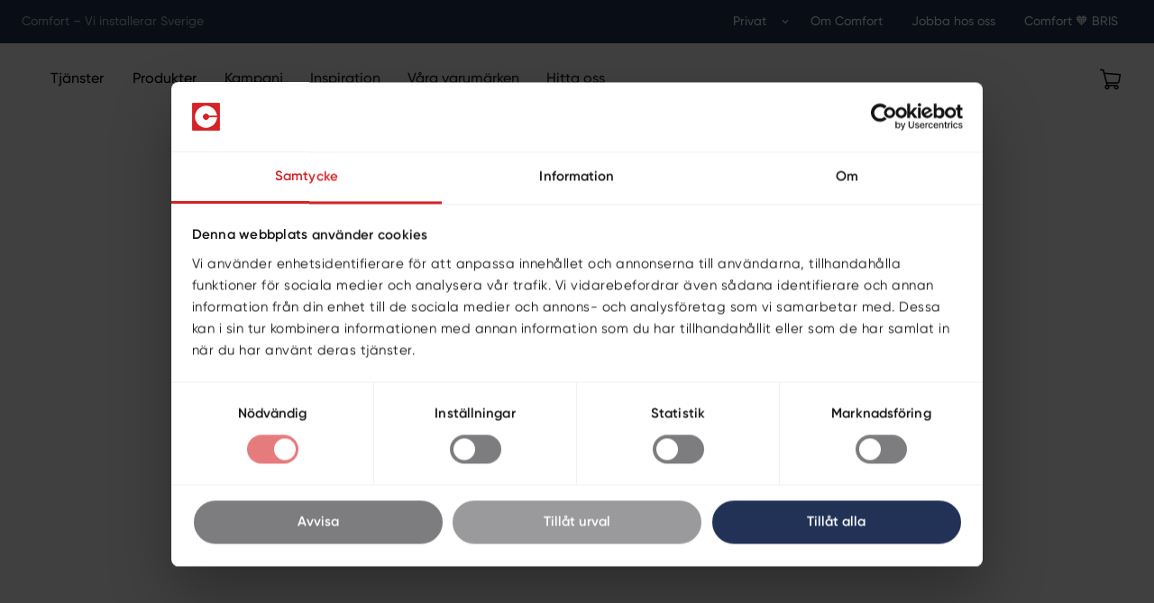

--- FILE ---
content_type: text/html; charset=utf-8
request_url: https://comfort.se/medlem/bad-och-energicenter-i-hudiksvall-aktiebolag/
body_size: 60698
content:
<!DOCTYPE html><html lang="sv"><head title="Comfort - Sveriges största VVS-kedja | Comfort"><meta charSet="utf-8"/><meta name="viewport" content="width=device-width"/><script type="application/ld+json">{
  "@context": "http://schema.org",
  "@type": [
    "Plumber",
    "HVACBusiness"
  ],
  "url": "https://comfort.se/medlem/bad-och-energicenter-i-hudiksvall-aktiebolag/",
  "contactPoint": {
    "@type": "ContactPoint",
    "contactType": "customer service",
    "areaServed": "SE",
    "availableLanguage": [
      "Swedish"
    ]
  },
  "address": {
    "@type": "PostalAddress",
    "addressCountry": "Sweden"
  },
  "department": [
    {
      "@type": [
        "Plumber",
        "HVACBusiness"
      ],
      "name": "Bad & Energicenter AB",
      "url": "https://comfort.se/medlem/bad-och-energicenter-i-hudiksvall-aktiebolag/",
      "telephone": "0650-769 20",
      "address": {
        "@type": "PostalAddress",
        "streetAddress": "Mickelsvägen 6",
        "postal_code": "824 34",
        "addressLocality": "Hudiksvall",
        "addressCountry": "Sweden"
      },
      "geo": {
        "@type": "GeoCoordinates",
        "latitude": 0,
        "longitude": 0
      },
      "email": "info@badenergi.se"
    }
  ]
}</script><title>Bad &amp; Energicenter i Hudiksvall | Comfort</title><meta name="description" content="Vi erbjuder allt från produkter och badrumsmöbler till service och underhåll. Dessutom kan vi installera allt vi säljer!"/><link rel="canonical" href="https://comfort.seundefined"/><meta name="next-head-count" content="6"/><link rel="icon" href="/favicon.png" type="image/png" sizes="any"/><link rel="shortcut icon" href="/favicon.ico"/><script>
              (function(w,d,s,l,i){w[l]=w[l]||[];w[l].push({'gtm.start':
              new Date().getTime(),event:'gtm.js'});var f=d.getElementsByTagName(s)[0],
              j=d.createElement(s),dl=l!='dataLayer'?'&l='+l:'';j.async=true;j.src=
              'https://www.googletagmanager.com/gtm.js?id='+i+dl;f.parentNode.insertBefore(j,f);
              })(window,document,'script','dataLayer','GTM-PCHPBCG');</script><link data-next-font="" rel="preconnect" href="/" crossorigin="anonymous"/><link rel="preload" href="/_next/static/css/bc60a17e60fb0a6f.css" as="style"/><link rel="stylesheet" href="/_next/static/css/bc60a17e60fb0a6f.css" data-n-g=""/><link rel="preload" href="/_next/static/css/fec244d15a28d528.css" as="style"/><link rel="stylesheet" href="/_next/static/css/fec244d15a28d528.css" data-n-p=""/><link rel="preload" href="/_next/static/css/cd139a4ef69cb660.css" as="style"/><link rel="stylesheet" href="/_next/static/css/cd139a4ef69cb660.css" data-n-p=""/><noscript data-n-css=""></noscript><script defer="" nomodule="" src="/_next/static/chunks/polyfills-42372ed130431b0a.js"></script><script src="/_next/static/chunks/webpack-02ac0692e959ffe2.js" defer=""></script><script src="/_next/static/chunks/framework-e952fed463eb8e34.js" defer=""></script><script src="/_next/static/chunks/main-acd97b6f574c1434.js" defer=""></script><script src="/_next/static/chunks/pages/_app-0a676adb35b0147c.js" defer=""></script><script src="/_next/static/chunks/d94c0b71-be556dde43f8518b.js" defer=""></script><script src="/_next/static/chunks/071c3687-0c437f79c27760d2.js" defer=""></script><script src="/_next/static/chunks/568-876add69148fc51b.js" defer=""></script><script src="/_next/static/chunks/893-0890ea998cdef844.js" defer=""></script><script src="/_next/static/chunks/419-d2a7c34cb682c7c5.js" defer=""></script><script src="/_next/static/chunks/487-a316b26692862d97.js" defer=""></script><script src="/_next/static/chunks/778-ab03e36332e37962.js" defer=""></script><script src="/_next/static/chunks/pages/medlem/%5B...slug%5D-23f6d5dad25d8347.js" defer=""></script><script src="/_next/static/ZMmsD3_0PfDJITIMvXp2i/_buildManifest.js" defer=""></script><script src="/_next/static/ZMmsD3_0PfDJITIMvXp2i/_ssgManifest.js" defer=""></script></head><body><noscript><iframe height="0" width="0" title="googletagmanager" src="https://www.googletagmanager.com/ns.html?id=GTM-PCHPBCG}" style="display:none;visibility:hidden"></iframe></noscript><div id="__next"><style data-emotion="css-global 1ks60w8">:host,:root,[data-theme]{--chakra-ring-inset:var(--chakra-empty,/*!*/ /*!*/);--chakra-ring-offset-width:0px;--chakra-ring-offset-color:#fff;--chakra-ring-color:rgba(66, 153, 225, 0.6);--chakra-ring-offset-shadow:0 0 #0000;--chakra-ring-shadow:0 0 #0000;--chakra-space-x-reverse:0;--chakra-space-y-reverse:0;--chakra-colors-transparent:transparent;--chakra-colors-current:currentColor;--chakra-colors-black:#000000;--chakra-colors-white:#FFFFFF;--chakra-colors-whiteAlpha-50:rgba(255, 255, 255, 0.04);--chakra-colors-whiteAlpha-100:rgba(255, 255, 255, 0.06);--chakra-colors-whiteAlpha-200:rgba(255, 255, 255, 0.08);--chakra-colors-whiteAlpha-300:rgba(255, 255, 255, 0.16);--chakra-colors-whiteAlpha-400:rgba(255, 255, 255, 0.24);--chakra-colors-whiteAlpha-500:rgba(255, 255, 255, 0.36);--chakra-colors-whiteAlpha-600:rgba(255, 255, 255, 0.48);--chakra-colors-whiteAlpha-700:rgba(255, 255, 255, 0.64);--chakra-colors-whiteAlpha-800:rgba(255, 255, 255, 0.80);--chakra-colors-whiteAlpha-900:rgba(255, 255, 255, 0.92);--chakra-colors-blackAlpha-50:rgba(0, 0, 0, 0.04);--chakra-colors-blackAlpha-100:rgba(0, 0, 0, 0.06);--chakra-colors-blackAlpha-200:rgba(0, 0, 0, 0.08);--chakra-colors-blackAlpha-300:rgba(0, 0, 0, 0.16);--chakra-colors-blackAlpha-400:rgba(0, 0, 0, 0.24);--chakra-colors-blackAlpha-500:rgba(0, 0, 0, 0.36);--chakra-colors-blackAlpha-600:rgba(0, 0, 0, 0.48);--chakra-colors-blackAlpha-700:rgba(0, 0, 0, 0.64);--chakra-colors-blackAlpha-800:rgba(0, 0, 0, 0.80);--chakra-colors-blackAlpha-900:rgba(0, 0, 0, 0.92);--chakra-colors-gray-50:#F7FAFC;--chakra-colors-gray-100:#EDF2F7;--chakra-colors-gray-200:#E2E8F0;--chakra-colors-gray-300:#CBD5E0;--chakra-colors-gray-400:#A0AEC0;--chakra-colors-gray-500:#718096;--chakra-colors-gray-600:#4A5568;--chakra-colors-gray-700:#2D3748;--chakra-colors-gray-800:#1A202C;--chakra-colors-gray-900:#171923;--chakra-colors-red-50:#FFF5F5;--chakra-colors-red-100:#FED7D7;--chakra-colors-red-200:#FEB2B2;--chakra-colors-red-300:#FC8181;--chakra-colors-red-400:#F56565;--chakra-colors-red-500:#E53E3E;--chakra-colors-red-600:#C53030;--chakra-colors-red-700:#9B2C2C;--chakra-colors-red-800:#822727;--chakra-colors-red-900:#63171B;--chakra-colors-orange-50:#FFFAF0;--chakra-colors-orange-100:#FEEBC8;--chakra-colors-orange-200:#FBD38D;--chakra-colors-orange-300:#F6AD55;--chakra-colors-orange-400:#ED8936;--chakra-colors-orange-500:#DD6B20;--chakra-colors-orange-600:#C05621;--chakra-colors-orange-700:#9C4221;--chakra-colors-orange-800:#7B341E;--chakra-colors-orange-900:#652B19;--chakra-colors-yellow-50:#FFFFF0;--chakra-colors-yellow-100:#FEFCBF;--chakra-colors-yellow-200:#FAF089;--chakra-colors-yellow-300:#F6E05E;--chakra-colors-yellow-400:#ECC94B;--chakra-colors-yellow-500:#D69E2E;--chakra-colors-yellow-600:#B7791F;--chakra-colors-yellow-700:#975A16;--chakra-colors-yellow-800:#744210;--chakra-colors-yellow-900:#5F370E;--chakra-colors-green-50:#F0FFF4;--chakra-colors-green-100:#C6F6D5;--chakra-colors-green-200:#9AE6B4;--chakra-colors-green-300:#68D391;--chakra-colors-green-400:#48BB78;--chakra-colors-green-500:#38A169;--chakra-colors-green-600:#2F855A;--chakra-colors-green-700:#276749;--chakra-colors-green-800:#22543D;--chakra-colors-green-900:#1C4532;--chakra-colors-teal-50:#E6FFFA;--chakra-colors-teal-100:#B2F5EA;--chakra-colors-teal-200:#81E6D9;--chakra-colors-teal-300:#4FD1C5;--chakra-colors-teal-400:#38B2AC;--chakra-colors-teal-500:#319795;--chakra-colors-teal-600:#2C7A7B;--chakra-colors-teal-700:#285E61;--chakra-colors-teal-800:#234E52;--chakra-colors-teal-900:#1D4044;--chakra-colors-blue-50:#ebf8ff;--chakra-colors-blue-100:#bee3f8;--chakra-colors-blue-200:#90cdf4;--chakra-colors-blue-300:#63b3ed;--chakra-colors-blue-400:#4299e1;--chakra-colors-blue-500:#3182ce;--chakra-colors-blue-600:#2b6cb0;--chakra-colors-blue-700:#2c5282;--chakra-colors-blue-800:#2a4365;--chakra-colors-blue-900:#1A365D;--chakra-colors-cyan-50:#EDFDFD;--chakra-colors-cyan-100:#C4F1F9;--chakra-colors-cyan-200:#9DECF9;--chakra-colors-cyan-300:#76E4F7;--chakra-colors-cyan-400:#0BC5EA;--chakra-colors-cyan-500:#00B5D8;--chakra-colors-cyan-600:#00A3C4;--chakra-colors-cyan-700:#0987A0;--chakra-colors-cyan-800:#086F83;--chakra-colors-cyan-900:#065666;--chakra-colors-purple-50:#FAF5FF;--chakra-colors-purple-100:#E9D8FD;--chakra-colors-purple-200:#D6BCFA;--chakra-colors-purple-300:#B794F4;--chakra-colors-purple-400:#9F7AEA;--chakra-colors-purple-500:#805AD5;--chakra-colors-purple-600:#6B46C1;--chakra-colors-purple-700:#553C9A;--chakra-colors-purple-800:#44337A;--chakra-colors-purple-900:#322659;--chakra-colors-pink-50:#FFF5F7;--chakra-colors-pink-100:#FED7E2;--chakra-colors-pink-200:#FBB6CE;--chakra-colors-pink-300:#F687B3;--chakra-colors-pink-400:#ED64A6;--chakra-colors-pink-500:#D53F8C;--chakra-colors-pink-600:#B83280;--chakra-colors-pink-700:#97266D;--chakra-colors-pink-800:#702459;--chakra-colors-pink-900:#521B41;--chakra-colors-linkedin-50:#E8F4F9;--chakra-colors-linkedin-100:#CFEDFB;--chakra-colors-linkedin-200:#9BDAF3;--chakra-colors-linkedin-300:#68C7EC;--chakra-colors-linkedin-400:#34B3E4;--chakra-colors-linkedin-500:#00A0DC;--chakra-colors-linkedin-600:#008CC9;--chakra-colors-linkedin-700:#0077B5;--chakra-colors-linkedin-800:#005E93;--chakra-colors-linkedin-900:#004471;--chakra-colors-facebook-50:#E8F4F9;--chakra-colors-facebook-100:#D9DEE9;--chakra-colors-facebook-200:#B7C2DA;--chakra-colors-facebook-300:#6482C0;--chakra-colors-facebook-400:#4267B2;--chakra-colors-facebook-500:#385898;--chakra-colors-facebook-600:#314E89;--chakra-colors-facebook-700:#29487D;--chakra-colors-facebook-800:#223B67;--chakra-colors-facebook-900:#1E355B;--chakra-colors-messenger-50:#D0E6FF;--chakra-colors-messenger-100:#B9DAFF;--chakra-colors-messenger-200:#A2CDFF;--chakra-colors-messenger-300:#7AB8FF;--chakra-colors-messenger-400:#2E90FF;--chakra-colors-messenger-500:#0078FF;--chakra-colors-messenger-600:#0063D1;--chakra-colors-messenger-700:#0052AC;--chakra-colors-messenger-800:#003C7E;--chakra-colors-messenger-900:#002C5C;--chakra-colors-whatsapp-50:#dffeec;--chakra-colors-whatsapp-100:#b9f5d0;--chakra-colors-whatsapp-200:#90edb3;--chakra-colors-whatsapp-300:#65e495;--chakra-colors-whatsapp-400:#3cdd78;--chakra-colors-whatsapp-500:#22c35e;--chakra-colors-whatsapp-600:#179848;--chakra-colors-whatsapp-700:#0c6c33;--chakra-colors-whatsapp-800:#01421c;--chakra-colors-whatsapp-900:#001803;--chakra-colors-twitter-50:#E5F4FD;--chakra-colors-twitter-100:#C8E9FB;--chakra-colors-twitter-200:#A8DCFA;--chakra-colors-twitter-300:#83CDF7;--chakra-colors-twitter-400:#57BBF5;--chakra-colors-twitter-500:#1DA1F2;--chakra-colors-twitter-600:#1A94DA;--chakra-colors-twitter-700:#1681BF;--chakra-colors-twitter-800:#136B9E;--chakra-colors-twitter-900:#0D4D71;--chakra-colors-telegram-50:#E3F2F9;--chakra-colors-telegram-100:#C5E4F3;--chakra-colors-telegram-200:#A2D4EC;--chakra-colors-telegram-300:#7AC1E4;--chakra-colors-telegram-400:#47A9DA;--chakra-colors-telegram-500:#0088CC;--chakra-colors-telegram-600:#007AB8;--chakra-colors-telegram-700:#006BA1;--chakra-colors-telegram-800:#005885;--chakra-colors-telegram-900:#003F5E;--chakra-colors-common-white:#FFFFFF;--chakra-colors-common-white-60:rgba(255,255,255,0.6);--chakra-colors-common-white-70:rgba(255,255,255,0.7);--chakra-colors-common-black:#000000;--chakra-colors-common-black-10:rgba(0,0,0,0.1);--chakra-colors-common-error-red:#B40004;--chakra-colors-common-white-transparent:rgba(255,255,255,0.1);--chakra-colors-common-black-transparent:rgba(0,0,0,0.05);--chakra-colors-primary-warm-red:#D52327;--chakra-colors-primary-universe-blue:#223257;--chakra-colors-primary-hawaii-blue:#1861A9;--chakra-colors-primary-baltic-petrol:#6C879A;--chakra-colors-primary-bornholm-beige:rgb(214, 204, 190);--chakra-colors-primary-bornholm-beige-15:rgba(214, 204, 190, 0.15);--chakra-colors-primary-bornholm-beige-40:rgba(214, 204, 190, 0.4);--chakra-colors-primary-hawaii-blue-transparent:rgba(24,97,169,0.1);--chakra-colors-primary-darker-universe-blue:#161f36;--chakra-colors-secondary-grey-1:#F0F1F1;--chakra-colors-secondary-grey-2:#E3E3E3;--chakra-colors-secondary-grey-3:#C7C9CB;--chakra-colors-secondary-grey-4:#7D7D80;--chakra-colors-supportive-success:#439C2D;--chakra-colors-supportive-honey-yellow:#F3DF9D;--chakra-borders-none:0;--chakra-borders-1px:1px solid;--chakra-borders-2px:2px solid;--chakra-borders-4px:4px solid;--chakra-borders-8px:8px solid;--chakra-fonts-heading:-apple-system,BlinkMacSystemFont,"Segoe UI",Helvetica,Arial,sans-serif,"Apple Color Emoji","Segoe UI Emoji","Segoe UI Symbol";--chakra-fonts-body:-apple-system,BlinkMacSystemFont,"Segoe UI",Helvetica,Arial,sans-serif,"Apple Color Emoji","Segoe UI Emoji","Segoe UI Symbol";--chakra-fonts-mono:SFMono-Regular,Menlo,Monaco,Consolas,"Liberation Mono","Courier New",monospace;--chakra-fontSizes-3xs:0.45rem;--chakra-fontSizes-2xs:0.625rem;--chakra-fontSizes-xs:0.75rem;--chakra-fontSizes-sm:0.875rem;--chakra-fontSizes-md:1rem;--chakra-fontSizes-lg:1.125rem;--chakra-fontSizes-xl:1.25rem;--chakra-fontSizes-2xl:1.5rem;--chakra-fontSizes-3xl:1.875rem;--chakra-fontSizes-4xl:2.25rem;--chakra-fontSizes-5xl:3rem;--chakra-fontSizes-6xl:3.75rem;--chakra-fontSizes-7xl:4.5rem;--chakra-fontSizes-8xl:6rem;--chakra-fontSizes-9xl:8rem;--chakra-fontWeights-hairline:100;--chakra-fontWeights-thin:200;--chakra-fontWeights-light:300;--chakra-fontWeights-normal:400;--chakra-fontWeights-medium:500;--chakra-fontWeights-semibold:600;--chakra-fontWeights-bold:700;--chakra-fontWeights-extrabold:800;--chakra-fontWeights-black:900;--chakra-letterSpacings-tighter:-0.05em;--chakra-letterSpacings-tight:-0.025em;--chakra-letterSpacings-normal:0;--chakra-letterSpacings-wide:0.025em;--chakra-letterSpacings-wider:0.05em;--chakra-letterSpacings-widest:0.1em;--chakra-lineHeights-3:.75rem;--chakra-lineHeights-4:1rem;--chakra-lineHeights-5:1.25rem;--chakra-lineHeights-6:1.5rem;--chakra-lineHeights-7:1.75rem;--chakra-lineHeights-8:2rem;--chakra-lineHeights-9:2.25rem;--chakra-lineHeights-10:2.5rem;--chakra-lineHeights-normal:normal;--chakra-lineHeights-none:1;--chakra-lineHeights-shorter:1.25;--chakra-lineHeights-short:1.375;--chakra-lineHeights-base:1.5;--chakra-lineHeights-tall:1.625;--chakra-lineHeights-taller:2;--chakra-radii-none:0;--chakra-radii-sm:0.125rem;--chakra-radii-base:0.25rem;--chakra-radii-md:0.375rem;--chakra-radii-lg:0.5rem;--chakra-radii-xl:0.75rem;--chakra-radii-2xl:1rem;--chakra-radii-3xl:1.5rem;--chakra-radii-full:9999px;--chakra-space-1:0.25rem;--chakra-space-2:0.5rem;--chakra-space-3:0.75rem;--chakra-space-4:1rem;--chakra-space-5:1.25rem;--chakra-space-6:1.5rem;--chakra-space-7:1.75rem;--chakra-space-8:2rem;--chakra-space-9:2.25rem;--chakra-space-10:2.5rem;--chakra-space-12:3rem;--chakra-space-14:3.5rem;--chakra-space-16:4rem;--chakra-space-20:5rem;--chakra-space-24:6rem;--chakra-space-28:7rem;--chakra-space-32:8rem;--chakra-space-36:9rem;--chakra-space-40:10rem;--chakra-space-44:11rem;--chakra-space-48:12rem;--chakra-space-52:13rem;--chakra-space-56:14rem;--chakra-space-60:15rem;--chakra-space-64:16rem;--chakra-space-72:18rem;--chakra-space-80:20rem;--chakra-space-96:24rem;--chakra-space-px:1px;--chakra-space-0-5:0.125rem;--chakra-space-1-5:0.375rem;--chakra-space-2-5:0.625rem;--chakra-space-3-5:0.875rem;--chakra-shadows-xs:0 0 0 1px rgba(0, 0, 0, 0.05);--chakra-shadows-sm:0 1px 2px 0 rgba(0, 0, 0, 0.05);--chakra-shadows-base:0 1px 3px 0 rgba(0, 0, 0, 0.1),0 1px 2px 0 rgba(0, 0, 0, 0.06);--chakra-shadows-md:0 4px 6px -1px rgba(0, 0, 0, 0.1),0 2px 4px -1px rgba(0, 0, 0, 0.06);--chakra-shadows-lg:0 10px 15px -3px rgba(0, 0, 0, 0.1),0 4px 6px -2px rgba(0, 0, 0, 0.05);--chakra-shadows-xl:0 20px 25px -5px rgba(0, 0, 0, 0.1),0 10px 10px -5px rgba(0, 0, 0, 0.04);--chakra-shadows-2xl:0 25px 50px -12px rgba(0, 0, 0, 0.25);--chakra-shadows-outline:0 0 0 3px rgba(66, 153, 225, 0.6);--chakra-shadows-inner:inset 0 2px 4px 0 rgba(0,0,0,0.06);--chakra-shadows-none:none;--chakra-shadows-dark-lg:rgba(0, 0, 0, 0.1) 0px 0px 0px 1px,rgba(0, 0, 0, 0.2) 0px 5px 10px,rgba(0, 0, 0, 0.4) 0px 15px 40px;--chakra-sizes-1:0.25rem;--chakra-sizes-2:0.5rem;--chakra-sizes-3:0.75rem;--chakra-sizes-4:1rem;--chakra-sizes-5:1.25rem;--chakra-sizes-6:1.5rem;--chakra-sizes-7:1.75rem;--chakra-sizes-8:2rem;--chakra-sizes-9:2.25rem;--chakra-sizes-10:2.5rem;--chakra-sizes-12:3rem;--chakra-sizes-14:3.5rem;--chakra-sizes-16:4rem;--chakra-sizes-20:5rem;--chakra-sizes-24:6rem;--chakra-sizes-28:7rem;--chakra-sizes-32:8rem;--chakra-sizes-36:9rem;--chakra-sizes-40:10rem;--chakra-sizes-44:11rem;--chakra-sizes-48:12rem;--chakra-sizes-52:13rem;--chakra-sizes-56:14rem;--chakra-sizes-60:15rem;--chakra-sizes-64:16rem;--chakra-sizes-72:18rem;--chakra-sizes-80:20rem;--chakra-sizes-96:24rem;--chakra-sizes-px:1px;--chakra-sizes-0-5:0.125rem;--chakra-sizes-1-5:0.375rem;--chakra-sizes-2-5:0.625rem;--chakra-sizes-3-5:0.875rem;--chakra-sizes-max:max-content;--chakra-sizes-min:min-content;--chakra-sizes-full:100%;--chakra-sizes-3xs:14rem;--chakra-sizes-2xs:16rem;--chakra-sizes-xs:20rem;--chakra-sizes-sm:24rem;--chakra-sizes-md:28rem;--chakra-sizes-lg:32rem;--chakra-sizes-xl:36rem;--chakra-sizes-2xl:42rem;--chakra-sizes-3xl:48rem;--chakra-sizes-4xl:56rem;--chakra-sizes-5xl:64rem;--chakra-sizes-6xl:72rem;--chakra-sizes-7xl:80rem;--chakra-sizes-8xl:90rem;--chakra-sizes-prose:60ch;--chakra-sizes-container-sm:640px;--chakra-sizes-container-md:768px;--chakra-sizes-container-lg:1024px;--chakra-sizes-container-xl:1280px;--chakra-zIndices-hide:-1;--chakra-zIndices-auto:auto;--chakra-zIndices-base:0;--chakra-zIndices-docked:10;--chakra-zIndices-dropdown:1000;--chakra-zIndices-sticky:1100;--chakra-zIndices-banner:1200;--chakra-zIndices-overlay:1300;--chakra-zIndices-modal:1400;--chakra-zIndices-popover:1500;--chakra-zIndices-skipLink:1600;--chakra-zIndices-toast:1700;--chakra-zIndices-tooltip:1800;--chakra-transition-property-common:background-color,border-color,color,fill,stroke,opacity,box-shadow,transform;--chakra-transition-property-colors:background-color,border-color,color,fill,stroke;--chakra-transition-property-dimensions:width,height;--chakra-transition-property-position:left,right,top,bottom;--chakra-transition-property-background:background-color,background-image,background-position;--chakra-transition-easing-ease-in:cubic-bezier(0.4, 0, 1, 1);--chakra-transition-easing-ease-out:cubic-bezier(0, 0, 0.2, 1);--chakra-transition-easing-ease-in-out:cubic-bezier(0.4, 0, 0.2, 1);--chakra-transition-duration-ultra-fast:50ms;--chakra-transition-duration-faster:100ms;--chakra-transition-duration-fast:150ms;--chakra-transition-duration-normal:200ms;--chakra-transition-duration-slow:300ms;--chakra-transition-duration-slower:400ms;--chakra-transition-duration-ultra-slow:500ms;--chakra-blur-none:0;--chakra-blur-sm:4px;--chakra-blur-base:8px;--chakra-blur-md:12px;--chakra-blur-lg:16px;--chakra-blur-xl:24px;--chakra-blur-2xl:40px;--chakra-blur-3xl:64px;--chakra-breakpoints-base:0em;--chakra-breakpoints-sm:576px;--chakra-breakpoints-md:1024px;--chakra-breakpoints-lg:1440px;--chakra-breakpoints-xl:1920px;--chakra-breakpoints-2xl:96em;--chakra-breakpoints-tb:768px;}.chakra-ui-light :host:not([data-theme]),.chakra-ui-light :root:not([data-theme]),.chakra-ui-light [data-theme]:not([data-theme]),[data-theme=light] :host:not([data-theme]),[data-theme=light] :root:not([data-theme]),[data-theme=light] [data-theme]:not([data-theme]),:host[data-theme=light],:root[data-theme=light],[data-theme][data-theme=light]{--chakra-colors-chakra-body-text:var(--chakra-colors-gray-800);--chakra-colors-chakra-body-bg:var(--chakra-colors-white);--chakra-colors-chakra-border-color:var(--chakra-colors-gray-200);--chakra-colors-chakra-inverse-text:var(--chakra-colors-white);--chakra-colors-chakra-subtle-bg:var(--chakra-colors-gray-100);--chakra-colors-chakra-subtle-text:var(--chakra-colors-gray-600);--chakra-colors-chakra-placeholder-color:var(--chakra-colors-gray-500);}.chakra-ui-dark :host:not([data-theme]),.chakra-ui-dark :root:not([data-theme]),.chakra-ui-dark [data-theme]:not([data-theme]),[data-theme=dark] :host:not([data-theme]),[data-theme=dark] :root:not([data-theme]),[data-theme=dark] [data-theme]:not([data-theme]),:host[data-theme=dark],:root[data-theme=dark],[data-theme][data-theme=dark]{--chakra-colors-chakra-body-text:var(--chakra-colors-whiteAlpha-900);--chakra-colors-chakra-body-bg:var(--chakra-colors-gray-800);--chakra-colors-chakra-border-color:var(--chakra-colors-whiteAlpha-300);--chakra-colors-chakra-inverse-text:var(--chakra-colors-gray-800);--chakra-colors-chakra-subtle-bg:var(--chakra-colors-gray-700);--chakra-colors-chakra-subtle-text:var(--chakra-colors-gray-400);--chakra-colors-chakra-placeholder-color:var(--chakra-colors-whiteAlpha-400);}</style><style data-emotion="css-global fubdgu">html{line-height:1.5;-webkit-text-size-adjust:100%;font-family:system-ui,sans-serif;-webkit-font-smoothing:antialiased;text-rendering:optimizeLegibility;-moz-osx-font-smoothing:grayscale;touch-action:manipulation;}body{position:relative;min-height:100%;margin:0;font-feature-settings:"kern";}:where(*, *::before, *::after){border-width:0;border-style:solid;box-sizing:border-box;word-wrap:break-word;}main{display:block;}hr{border-top-width:1px;box-sizing:content-box;height:0;overflow:visible;}:where(pre, code, kbd,samp){font-family:SFMono-Regular,Menlo,Monaco,Consolas,monospace;font-size:1em;}a{background-color:transparent;color:inherit;-webkit-text-decoration:inherit;text-decoration:inherit;}abbr[title]{border-bottom:none;-webkit-text-decoration:underline;text-decoration:underline;-webkit-text-decoration:underline dotted;-webkit-text-decoration:underline dotted;text-decoration:underline dotted;}:where(b, strong){font-weight:bold;}small{font-size:80%;}:where(sub,sup){font-size:75%;line-height:0;position:relative;vertical-align:baseline;}sub{bottom:-0.25em;}sup{top:-0.5em;}img{border-style:none;}:where(button, input, optgroup, select, textarea){font-family:inherit;font-size:100%;line-height:1.15;margin:0;}:where(button, input){overflow:visible;}:where(button, select){text-transform:none;}:where(
          button::-moz-focus-inner,
          [type="button"]::-moz-focus-inner,
          [type="reset"]::-moz-focus-inner,
          [type="submit"]::-moz-focus-inner
        ){border-style:none;padding:0;}fieldset{padding:0.35em 0.75em 0.625em;}legend{box-sizing:border-box;color:inherit;display:table;max-width:100%;padding:0;white-space:normal;}progress{vertical-align:baseline;}textarea{overflow:auto;}:where([type="checkbox"], [type="radio"]){box-sizing:border-box;padding:0;}input[type="number"]::-webkit-inner-spin-button,input[type="number"]::-webkit-outer-spin-button{-webkit-appearance:none!important;}input[type="number"]{-moz-appearance:textfield;}input[type="search"]{-webkit-appearance:textfield;outline-offset:-2px;}input[type="search"]::-webkit-search-decoration{-webkit-appearance:none!important;}::-webkit-file-upload-button{-webkit-appearance:button;font:inherit;}details{display:block;}summary{display:-webkit-box;display:-webkit-list-item;display:-ms-list-itembox;display:list-item;}template{display:none;}[hidden]{display:none!important;}:where(
          blockquote,
          dl,
          dd,
          h1,
          h2,
          h3,
          h4,
          h5,
          h6,
          hr,
          figure,
          p,
          pre
        ){margin:0;}button{background:transparent;padding:0;}fieldset{margin:0;padding:0;}:where(ol, ul){margin:0;padding:0;}textarea{resize:vertical;}:where(button, [role="button"]){cursor:pointer;}button::-moz-focus-inner{border:0!important;}table{border-collapse:collapse;}:where(h1, h2, h3, h4, h5, h6){font-size:inherit;font-weight:inherit;}:where(button, input, optgroup, select, textarea){padding:0;line-height:inherit;color:inherit;}:where(img, svg, video, canvas, audio, iframe, embed, object){display:block;}:where(img, video){max-width:100%;height:auto;}[data-js-focus-visible] :focus:not([data-focus-visible-added]):not(
          [data-focus-visible-disabled]
        ){outline:none;box-shadow:none;}select::-ms-expand{display:none;}:root,:host{--chakra-vh:100vh;}@supports (height: -webkit-fill-available){:root,:host{--chakra-vh:-webkit-fill-available;}}@supports (height: -moz-fill-available){:root,:host{--chakra-vh:-moz-fill-available;}}@supports (height: 100dvh){:root,:host{--chakra-vh:100dvh;}}</style><style data-emotion="css-global xopb2f">body{font-family:Gilroy;color:var(--chakra-colors-chakra-body-text);background:var(--chakra-colors-chakra-body-bg);transition-property:background-color;transition-duration:var(--chakra-transition-duration-normal);line-height:var(--chakra-lineHeights-base);font-size:16px;margin:0 auto;}*::-webkit-input-placeholder{color:var(--chakra-colors-chakra-placeholder-color);}*::-moz-placeholder{color:var(--chakra-colors-chakra-placeholder-color);}*:-ms-input-placeholder{color:var(--chakra-colors-chakra-placeholder-color);}*::placeholder{color:var(--chakra-colors-chakra-placeholder-color);}*,*::before,::after{border-color:var(--chakra-colors-chakra-border-color);border-style:none;}html{font-size:62.5%;}.artikel-page.markdown p:not(:first-of-type){margin-top:24px!important;}</style><style data-emotion="css 1g69zsg">.css-1g69zsg{display:grid;grid-template-rows:1fr 5fr 1fr;height:100svh;}</style><div data-comfort-component="Main" class="css-1g69zsg"><style data-emotion="css k008qs">.css-k008qs{display:-webkit-box;display:-webkit-flex;display:-ms-flexbox;display:flex;}</style><div class="css-k008qs"><style data-emotion="css 1xmbh36">.css-1xmbh36{display:-webkit-box;display:-webkit-flex;display:-ms-flexbox;display:flex;-webkit-flex-direction:column;-ms-flex-direction:column;flex-direction:column;padding:0px;}</style><div class="header-wrapper css-1xmbh36" data-comfort-component="MemberHeader"><style data-emotion="css 1r5wpf1">.css-1r5wpf1{display:none;}@media screen and (min-width: 1024px){.css-1r5wpf1{display:-webkit-box;display:-webkit-flex;display:-ms-flexbox;display:flex;}}</style><div class="css-1r5wpf1"><style data-emotion="css 1aqmjep">.css-1aqmjep{display:-webkit-box;display:-webkit-flex;display:-ms-flexbox;display:flex;width:100%;height:48px;background-color:#223257;-webkit-padding-start:2.4rem;padding-inline-start:2.4rem;-webkit-padding-end:2.4rem;padding-inline-end:2.4rem;}@media screen and (max-width: 1023.98px){.css-1aqmjep{display:none;}}@media screen and (min-width: 1440px){.css-1aqmjep{-webkit-padding-start:14rem;padding-inline-start:14rem;-webkit-padding-end:14rem;padding-inline-end:14rem;}}</style><div data-comfort-component="SupportingMenu" class="css-1aqmjep"><style data-emotion="css 12xzxfu">.css-12xzxfu{display:-webkit-box;display:-webkit-flex;display:-ms-flexbox;display:flex;-webkit-align-items:center;-webkit-box-align:center;-ms-flex-align:center;align-items:center;height:100%;width:100%;}</style><div class="css-12xzxfu"><style data-emotion="css 1s0llg4">.css-1s0llg4{color:#FFFFFF;width:100%;}</style><div class="css-1s0llg4"><style data-emotion="css 1x93rn7">.css-1x93rn7{font-family:Gilroy;font-style:normal;font-weight:500;font-size:1.4rem;line-height:2rem;padding-top:6px;padding-bottom:6px;color:rgba(255,255,255,0.7);}</style><p class="chakra-text css-1x93rn7">Comfort – Vi installerar Sverige</p></div><style data-emotion="css s76q0e">.css-s76q0e{list-style-type:none;-webkit-margin-start:1em;margin-inline-start:1em;width:100%;display:-webkit-box;display:-webkit-flex;display:-ms-flexbox;display:flex;-webkit-box-pack:end;-ms-flex-pack:end;-webkit-justify-content:flex-end;justify-content:flex-end;}</style><ul role="list" class="css-s76q0e"><li class="css-0"><style data-emotion="css i18hrc">.css-i18hrc{display:-webkit-inline-box;display:-webkit-inline-flex;display:-ms-inline-flexbox;display:inline-flex;-webkit-appearance:none;-moz-appearance:none;-ms-appearance:none;appearance:none;-webkit-align-items:center;-webkit-box-align:center;-ms-flex-align:center;align-items:center;-webkit-box-pack:center;-ms-flex-pack:center;-webkit-justify-content:center;justify-content:center;-webkit-user-select:none;-moz-user-select:none;-ms-user-select:none;user-select:none;position:relative;white-space:nowrap;vertical-align:middle;outline:2px solid transparent;outline-offset:2px;transition-property:var(--chakra-transition-property-common);transition-duration:var(--chakra-transition-duration-normal);font-family:Gilroy;height:var(--chakra-sizes-10);min-width:var(--chakra-sizes-10);-webkit-padding-start:var(--chakra-space-4);padding-inline-start:var(--chakra-space-4);-webkit-padding-end:var(--chakra-space-4);padding-inline-end:var(--chakra-space-4);border:1px solid;border-color:#FFFFFF;width:100%;border-radius:0px;padding:1.6rem;color:#FFFFFF;background:var(--chakra-colors-transparent);font-weight:500;font-size:1.6rem;line-height:2.4rem;}.css-i18hrc:focus-visible,.css-i18hrc[data-focus-visible]{box-shadow:var(--chakra-shadows-outline);}.css-i18hrc:disabled,.css-i18hrc[disabled],.css-i18hrc[aria-disabled=true],.css-i18hrc[data-disabled]{opacity:0.4;cursor:not-allowed;box-shadow:var(--chakra-shadows-none);background-color:#E3E3E3;color:#7D7D80;}.css-i18hrc:disabled:hover,.css-i18hrc[disabled]:hover,.css-i18hrc[aria-disabled=true]:hover,.css-i18hrc[data-disabled]:hover,.css-i18hrc:disabled[data-hover],.css-i18hrc[disabled][data-hover],.css-i18hrc[aria-disabled=true][data-hover],.css-i18hrc[data-disabled][data-hover]{background-color:#E3E3E3;color:#7D7D80;}.css-i18hrc:focus,.css-i18hrc[data-focus]{box-shadow:var(--chakra-shadows-none);}@media screen and (min-width: 576px){.css-i18hrc{padding:0.6rem 1.2rem;}}@media screen and (min-width: 1024px){.css-i18hrc{border:var(--chakra-borders-none);border-color:unset;width:-webkit-fit-content;width:-moz-fit-content;width:fit-content;font-size:1.4rem;line-height:2rem;}}.css-i18hrc:hover,.css-i18hrc[data-hover]{background:none;}.css-i18hrc[aria-expanded=true],.css-i18hrc[data-expanded]{background:none;}.css-i18hrc:active,.css-i18hrc[data-active]{background:none;}</style><button type="button" class="chakra-button chakra-menu__menu-button css-i18hrc" id="menu-button-:R4dqj8pf6H1:" aria-expanded="false" aria-haspopup="menu" aria-controls="menu-list-:R4dqj8pf6H1:"><style data-emotion="css xl71ch">.css-xl71ch{pointer-events:none;-webkit-flex:1 1 auto;-ms-flex:1 1 auto;flex:1 1 auto;min-width:0px;}</style><span class="css-xl71ch">Privat</span><style data-emotion="css 1uv8equ">.css-1uv8equ{display:-webkit-inline-box;display:-webkit-inline-flex;display:-ms-inline-flexbox;display:inline-flex;-webkit-align-self:center;-ms-flex-item-align:center;align-self:center;-webkit-flex-shrink:0;-ms-flex-negative:0;flex-shrink:0;-webkit-margin-start:100%;margin-inline-start:100%;}</style><span class="chakra-button__icon css-1uv8equ"><style data-emotion="css onkibi">.css-onkibi{width:1em;height:1em;display:inline-block;line-height:1em;-webkit-flex-shrink:0;-ms-flex-negative:0;flex-shrink:0;color:currentColor;vertical-align:middle;}</style><svg viewBox="0 0 24 24" focusable="false" class="chakra-icon css-onkibi" aria-hidden="true"><path fill="currentColor" d="M16.59 8.59L12 13.17 7.41 8.59 6 10l6 6 6-6z"></path></svg></span></button><style data-emotion="css r6z5ec">.css-r6z5ec{z-index:1;}</style><div style="visibility:hidden;position:absolute;min-width:max-content;inset:0 auto auto 0" class="css-r6z5ec"><style data-emotion="css 1ne2lj3">.css-1ne2lj3{outline:2px solid transparent;outline-offset:2px;--menu-bg:#fff;--menu-shadow:var(--chakra-shadows-sm);color:inherit;min-width:100%;padding-top:var(--chakra-space-2);padding-bottom:var(--chakra-space-2);z-index:1;border-radius:var(--chakra-radii-md);border-width:1px;background:var(--menu-bg);box-shadow:0px 2px 5px 0px rgba(0, 0, 0, 0.10);}.chakra-ui-dark .css-1ne2lj3:not([data-theme]),[data-theme=dark] .css-1ne2lj3:not([data-theme]),.css-1ne2lj3[data-theme=dark]{--menu-bg:var(--chakra-colors-gray-700);--menu-shadow:var(--chakra-shadows-dark-lg);}@media screen and (min-width: 1024px){.css-1ne2lj3{min-width:144px;}}</style><div class="chakra-menu__menu-list css-1ne2lj3" tabindex="-1" role="menu" id="menu-list-:R4dqj8pf6H1:" aria-orientation="vertical" style="transform-origin:var(--popper-transform-origin);opacity:0;visibility:hidden;transform:scale(0.8) translateZ(0)"><style data-emotion="css xwoy0l">.css-xwoy0l{-webkit-text-decoration:none;text-decoration:none;color:inherit;-webkit-user-select:none;-moz-user-select:none;-ms-user-select:none;user-select:none;display:-webkit-box;display:-webkit-flex;display:-ms-flexbox;display:flex;width:100%;-webkit-align-items:center;-webkit-box-align:center;-ms-flex-align:center;align-items:center;text-align:start;-webkit-flex:0 0 auto;-ms-flex:0 0 auto;flex:0 0 auto;outline:2px solid transparent;outline-offset:2px;padding-top:var(--chakra-space-1-5);padding-bottom:var(--chakra-space-1-5);-webkit-padding-start:var(--chakra-space-3);padding-inline-start:var(--chakra-space-3);-webkit-padding-end:var(--chakra-space-3);padding-inline-end:var(--chakra-space-3);transition-property:var(--chakra-transition-property-background);transition-duration:var(--chakra-transition-duration-ultra-fast);transition-timing-function:var(--chakra-transition-easing-ease-in);background:none;font-size:14px;font-weight:500;}.css-xwoy0l:focus,.css-xwoy0l[data-focus]{--menu-bg:var(--chakra-colors-gray-100);}.chakra-ui-dark .css-xwoy0l:focus:not([data-theme]),.chakra-ui-dark .css-xwoy0l[data-focus]:not([data-theme]),[data-theme=dark] .css-xwoy0l:focus:not([data-theme]),[data-theme=dark] .css-xwoy0l[data-focus]:not([data-theme]),.css-xwoy0l:focus[data-theme=dark],.css-xwoy0l[data-focus][data-theme=dark]{--menu-bg:var(--chakra-colors-whiteAlpha-100);}.css-xwoy0l:active,.css-xwoy0l[data-active]{--menu-bg:var(--chakra-colors-gray-200);}.chakra-ui-dark .css-xwoy0l:active:not([data-theme]),.chakra-ui-dark .css-xwoy0l[data-active]:not([data-theme]),[data-theme=dark] .css-xwoy0l:active:not([data-theme]),[data-theme=dark] .css-xwoy0l[data-active]:not([data-theme]),.css-xwoy0l:active[data-theme=dark],.css-xwoy0l[data-active][data-theme=dark]{--menu-bg:var(--chakra-colors-whiteAlpha-200);}.css-xwoy0l[aria-expanded=true],.css-xwoy0l[data-expanded]{--menu-bg:var(--chakra-colors-gray-100);}.chakra-ui-dark .css-xwoy0l[aria-expanded=true]:not([data-theme]),.chakra-ui-dark .css-xwoy0l[data-expanded]:not([data-theme]),[data-theme=dark] .css-xwoy0l[aria-expanded=true]:not([data-theme]),[data-theme=dark] .css-xwoy0l[data-expanded]:not([data-theme]),.css-xwoy0l[aria-expanded=true][data-theme=dark],.css-xwoy0l[data-expanded][data-theme=dark]{--menu-bg:var(--chakra-colors-whiteAlpha-100);}.css-xwoy0l:disabled,.css-xwoy0l[disabled],.css-xwoy0l[aria-disabled=true],.css-xwoy0l[data-disabled]{opacity:0.4;cursor:not-allowed;}@media screen and (min-width: 1024px){.css-xwoy0l{padding:0.8rem 1.2rem;}}.css-xwoy0l:hover,.css-xwoy0l[data-hover]{background:#1861A9;color:#FFFFFF;}</style><button type="button" id="menu-list-:R4dqj8pf6H1:-menuitem-:R6lcdqj8pf6:" role="menuitem" tabindex="0" class="chakra-menu__menuitem css-xwoy0l">Privat</button><button type="button" id="menu-list-:R4dqj8pf6H1:-menuitem-:Ralcdqj8pf6:" role="menuitem" tabindex="0" class="chakra-menu__menuitem css-xwoy0l">Företag</button></div></div></li><style data-emotion="css 1lgtb11">.css-1lgtb11{float:left;-webkit-margin-start:4px;margin-inline-start:4px;-webkit-margin-end:4px;margin-inline-end:4px;width:-webkit-fit-content;width:-moz-fit-content;width:fit-content;}</style><li class="css-1lgtb11"><a style="padding:0.6rem 1.2rem" href="/om-comfort/"><style data-emotion="css ujp7e4">.css-ujp7e4{font-family:Gilroy;font-style:normal;font-weight:500;font-size:1.4rem;line-height:2rem;color:#FFFFFF;}</style><span class="chakra-text css-ujp7e4">Om Comfort</span></a></li><li class="css-1lgtb11"><a style="padding:0.6rem 1.2rem" href="/om-comfort/jobba-hos-oss/"><span class="chakra-text css-ujp7e4">Jobba hos oss</span></a></li><li class="css-1lgtb11"><a style="padding:0.6rem 1.2rem" href="/bris/"><span class="chakra-text css-ujp7e4">Comfort 🧡 BRIS</span></a></li></ul></div></div></div><style data-emotion="css 1pd89n5">.css-1pd89n5{display:-webkit-box;display:-webkit-flex;display:-ms-flexbox;display:flex;-webkit-align-items:center;-webkit-box-align:center;-ms-flex-align:center;align-items:center;-webkit-box-pack:justify;-webkit-justify-content:space-between;justify-content:space-between;-webkit-box-flex-wrap:wrap;-webkit-flex-wrap:wrap;-ms-flex-wrap:wrap;flex-wrap:wrap;-webkit-padding-start:2.4rem;padding-inline-start:2.4rem;-webkit-padding-end:2.4rem;padding-inline-end:2.4rem;padding-top:1.6rem;padding-bottom:1.6rem;background:#FFFFFF;}@media screen and (min-width: 1440px){.css-1pd89n5{-webkit-padding-start:14rem;padding-inline-start:14rem;-webkit-padding-end:14rem;padding-inline-end:14rem;}}</style><div class="css-1pd89n5"><style data-emotion="css 67sjfn">.css-67sjfn{display:-webkit-box;display:-webkit-flex;display:-ms-flexbox;display:flex;-webkit-align-items:center;-webkit-box-align:center;-ms-flex-align:center;align-items:center;-webkit-box-flex-wrap:nowrap;-webkit-flex-wrap:nowrap;-ms-flex-wrap:nowrap;flex-wrap:nowrap;background:#FFFFFF;width:100%;}</style><div class="css-67sjfn"><style data-emotion="css 12my3cc">.css-12my3cc{display:block;}@media screen and (min-width: 1024px){.css-12my3cc{display:none;}}</style><div class="css-12my3cc"><a style="cursor:pointer" aria-label="Till Bad &amp; Energicenter AB startsida" href="/medlem/bad-och-energicenter-i-hudiksvall-aktiebolag/"><style data-emotion="css 1m2pm3z">.css-1m2pm3z{max-width:250px;max-height:80px;position:relative;display:-webkit-box;display:-webkit-flex;display:-ms-flexbox;display:flex;-webkit-align-items:center;-webkit-box-align:center;-ms-flex-align:center;align-items:center;padding-right:4.2rem;}@media screen and (min-width: 1024px){.css-1m2pm3z{max-width:300px;max-height:96px;}}</style><div class="css-1m2pm3z"><img alt="Bad&amp;Energicenter.jpg" loading="lazy" width="280" height="112" decoding="async" data-nimg="1" style="color:transparent;object-fit:contain;width:auto;height:auto;max-width:100%;max-height:100%" srcSet="/_next/image/?url=https%3A%2F%2Fcomfort-cms-media.fra1.digitaloceanspaces.com%2Fa4ffe4d48b63e7ab14f6feac169b0b6d.jpg&amp;w=384&amp;q=75 1x, /_next/image/?url=https%3A%2F%2Fcomfort-cms-media.fra1.digitaloceanspaces.com%2Fa4ffe4d48b63e7ab14f6feac169b0b6d.jpg&amp;w=576&amp;q=75 2x" src="/_next/image/?url=https%3A%2F%2Fcomfort-cms-media.fra1.digitaloceanspaces.com%2Fa4ffe4d48b63e7ab14f6feac169b0b6d.jpg&amp;w=576&amp;q=75"/></div></a></div><style data-emotion="css 15xuen6">.css-15xuen6{display:-webkit-box;display:-webkit-flex;display:-ms-flexbox;display:flex;-webkit-flex-direction:row-reverse;-ms-flex-direction:row-reverse;flex-direction:row-reverse;--chakra-space-x-reverse:1;--chakra-divide-x-reverse:1;-webkit-box-pack:end;-ms-flex-pack:end;-webkit-justify-content:flex-end;justify-content:flex-end;width:100%;}@media screen and (min-width: 1024px){.css-15xuen6{-webkit-flex-direction:row;-ms-flex-direction:row;flex-direction:row;-webkit-box-pack:justify;-webkit-justify-content:space-between;justify-content:space-between;}}</style><div class="css-15xuen6"><style data-emotion="css v4ysa8">.css-v4ysa8{-webkit-align-items:center;-webkit-box-align:center;-ms-flex-align:center;align-items:center;display:none;-webkit-padding-start:2.4rem;padding-inline-start:2.4rem;-webkit-padding-end:2.4rem;padding-inline-end:2.4rem;max-width:100%;width:100%;min-height:auto;overflow:auto;scrollbar-width:none;}@media screen and (min-width: 1024px){.css-v4ysa8{display:-webkit-box;display:-webkit-flex;display:-ms-flexbox;display:flex;-webkit-padding-start:1.6rem;padding-inline-start:1.6rem;-webkit-padding-end:1.6rem;padding-inline-end:1.6rem;}}.css-v4ysa8::-webkit-scrollbar{-webkit-appearance:none;width:0px;height:0px;}</style><div data-comfort-component="DesktopNavMenu" class="css-v4ysa8"><style data-emotion="css 6fa2ba">.css-6fa2ba{display:-webkit-inline-box;display:-webkit-inline-flex;display:-ms-inline-flexbox;display:inline-flex;-webkit-appearance:none;-moz-appearance:none;-ms-appearance:none;appearance:none;-webkit-align-items:center;-webkit-box-align:center;-ms-flex-align:center;align-items:center;outline:2px solid transparent;outline-offset:2px;transition-property:var(--chakra-transition-property-common);transition-duration:var(--chakra-transition-duration-normal);-webkit-padding-start:0px;padding-inline-start:0px;-webkit-padding-end:0px;padding-inline-end:0px;padding-top:0.8rem;padding-bottom:0.8rem;width:auto;}@media screen and (min-width: 1024px){.css-6fa2ba{-webkit-padding-start:1.6rem;padding-inline-start:1.6rem;-webkit-padding-end:1.6rem;padding-inline-end:1.6rem;padding-top:1.2rem;padding-bottom:1.2rem;}}.css-6fa2ba:focus-visible,.css-6fa2ba[data-focus-visible]{-webkit-text-decoration:underline;text-decoration:underline;outline:2px solid transparent;outline-offset:2px;}</style><button aria-label="Tjänster" aria-haspopup="menu" aria-expanded="false" id="menu-button-:Rqbal8pf6H1:" aria-controls="menu-list-:Rqbal8pf6H1:" class="chakra-menu__menu-button css-6fa2ba"><span class="css-xl71ch"><style data-emotion="css e090y5">.css-e090y5{display:-webkit-box;display:-webkit-flex;display:-ms-flexbox;display:flex;position:relative;-webkit-box-pack:center;-ms-flex-pack:center;-webkit-justify-content:center;justify-content:center;}</style><div class="css-e090y5"><style data-emotion="css 1hy98kb">.css-1hy98kb{font-family:Gilroy;font-style:normal;font-weight:500;}@media screen and (min-width: 0em) and (max-width: 1439.98px){.css-1hy98kb{font-family:Gilroy;font-weight:500;font-size:1.6rem;line-height:2.4rem;}}@media screen and (min-width: 1440px){.css-1hy98kb{font-size:20px;line-height:24px;}}</style><p class="chakra-text css-1hy98kb">Tjänster</p></div></span></button><style data-emotion="css 1qq679y">.css-1qq679y{z-index:10;}</style><div style="visibility:hidden;position:absolute;min-width:max-content;inset:0 auto auto 0" class="css-1qq679y"><style data-emotion="css 109moky">.css-109moky{outline:2px solid transparent;outline-offset:2px;--menu-bg:#fff;--menu-shadow:var(--chakra-shadows-sm);color:inherit;min-width:var(--chakra-sizes-3xs);padding-top:var(--chakra-space-2);padding-bottom:var(--chakra-space-2);border-width:1px;background:var(--menu-bg);box-shadow:var(--menu-shadow);width:100vw;border-top:solid 1px;border-bottom:solid 1px;border-radius:0px;border-color:#C7C9CB;z-index:10;overflow-y:scroll;padding:0px;}.chakra-ui-dark .css-109moky:not([data-theme]),[data-theme=dark] .css-109moky:not([data-theme]),.css-109moky[data-theme=dark]{--menu-bg:var(--chakra-colors-gray-700);--menu-shadow:var(--chakra-shadows-dark-lg);}</style><div class="chakra-menu__menu-list css-109moky" tabindex="-1" role="menu" id="menu-list-:Rqbal8pf6H1:" aria-orientation="vertical" style="transform-origin:var(--popper-transform-origin);opacity:0;visibility:hidden;transform:scale(0.8) translateZ(0)"><style data-emotion="css e1zpvc">.css-e1zpvc{padding-top:2.4rem;padding-bottom:2.4rem;-webkit-padding-start:0px;padding-inline-start:0px;-webkit-padding-end:0px;padding-inline-end:0px;max-height:80vh;overflow-y:scroll;}@media screen and (min-width: 1024px){.css-e1zpvc{-webkit-padding-start:2.4rem;padding-inline-start:2.4rem;-webkit-padding-end:2.4rem;padding-inline-end:2.4rem;}}@media screen and (min-width: 1440px){.css-e1zpvc{-webkit-padding-start:14rem;padding-inline-start:14rem;-webkit-padding-end:14rem;padding-inline-end:14rem;}}</style><div class="css-e1zpvc"><style data-emotion="css i2nrma">.css-i2nrma{display:-webkit-box;display:-webkit-flex;display:-ms-flexbox;display:flex;gap:6rem;-webkit-box-flex-wrap:wrap;-webkit-flex-wrap:wrap;-ms-flex-wrap:wrap;flex-wrap:wrap;}</style><div class="css-i2nrma"></div></div></div></div><button aria-label="Produktmeny" aria-haspopup="menu" aria-expanded="false" id="menu-button-:R1abal8pf6H1:" aria-controls="menu-list-:R1abal8pf6H1:" class="chakra-menu__menu-button css-6fa2ba"><span class="css-xl71ch"><div class="css-e090y5"><style data-emotion="css ophrlt">.css-ophrlt{font-family:Gilroy;font-style:normal;font-weight:500;}@media screen and (min-width: 0em) and (max-width: 1023.98px){.css-ophrlt{font-size:2.4rem;line-height:3.2rem;font-weight:600;}}@media screen and (min-width: 1024px) and (max-width: 1439.98px){.css-ophrlt{font-family:Gilroy;font-weight:500;font-size:1.6rem;line-height:2.4rem;}}@media screen and (min-width: 1440px){.css-ophrlt{font-size:20px;line-height:24px;}}</style><p class="chakra-text css-ophrlt">Produkter</p></div></span></button><div style="visibility:hidden;position:absolute;min-width:max-content;inset:0 auto auto 0" class="css-1qq679y"><div class="chakra-menu__menu-list css-109moky" tabindex="-1" role="menu" id="menu-list-:R1abal8pf6H1:" aria-orientation="vertical" style="transform-origin:var(--popper-transform-origin);opacity:0;visibility:hidden;transform:scale(0.8) translateZ(0)"><style data-emotion="css fzwrv5">.css-fzwrv5{display:-webkit-box;display:-webkit-flex;display:-ms-flexbox;display:flex;padding-top:2.4rem;padding-bottom:2.4rem;-webkit-padding-start:0px;padding-inline-start:0px;-webkit-padding-end:0px;padding-inline-end:0px;border-bottom:1px solid #E3E3E3;}@media screen and (min-width: 1440px){.css-fzwrv5{-webkit-padding-start:14rem;padding-inline-start:14rem;-webkit-padding-end:14rem;padding-inline-end:14rem;}}</style><div class="css-fzwrv5"><style data-emotion="css 9y7vnm">.css-9y7vnm{display:-webkit-box;display:-webkit-flex;display:-ms-flexbox;display:flex;gap:1.6rem;}</style><div class="css-9y7vnm"><style data-emotion="css 172eb6x animation-14pkoxc">.css-172eb6x{--skeleton-start-color:var(--chakra-colors-gray-100);--skeleton-end-color:var(--chakra-colors-gray-400);background:var(--skeleton-start-color);border-color:var(--skeleton-end-color);opacity:0.7;border-radius:var(--chakra-radii-md);-webkit-animation:0.8s linear infinite alternate animation-14pkoxc;animation:0.8s linear infinite alternate animation-14pkoxc;box-shadow:var(--chakra-shadows-none);-webkit-background-clip:padding-box;background-clip:padding-box;cursor:default;color:var(--chakra-colors-transparent);pointer-events:none;-webkit-user-select:none;-moz-user-select:none;-ms-user-select:none;user-select:none;height:2.4rem;width:120px;}.chakra-ui-dark .css-172eb6x:not([data-theme]),[data-theme=dark] .css-172eb6x:not([data-theme]),.css-172eb6x[data-theme=dark]{--skeleton-start-color:var(--chakra-colors-gray-800);--skeleton-end-color:var(--chakra-colors-gray-600);}.css-172eb6x::before,.css-172eb6x::after,.css-172eb6x *{visibility:hidden;}@-webkit-keyframes animation-14pkoxc{from{border-color:var(--skeleton-start-color);background:var(--skeleton-start-color);}to{border-color:var(--skeleton-end-color);background:var(--skeleton-end-color);}}@keyframes animation-14pkoxc{from{border-color:var(--skeleton-start-color);background:var(--skeleton-start-color);}to{border-color:var(--skeleton-end-color);background:var(--skeleton-end-color);}}</style><div class="chakra-skeleton css-172eb6x"></div><div class="chakra-skeleton css-172eb6x"></div><style data-emotion="css jo65ej animation-14pkoxc">.css-jo65ej{--skeleton-start-color:var(--chakra-colors-gray-100);--skeleton-end-color:var(--chakra-colors-gray-400);background:var(--skeleton-start-color);border-color:var(--skeleton-end-color);opacity:0.7;border-radius:var(--chakra-radii-md);-webkit-animation:0.8s linear infinite alternate animation-14pkoxc;animation:0.8s linear infinite alternate animation-14pkoxc;box-shadow:var(--chakra-shadows-none);-webkit-background-clip:padding-box;background-clip:padding-box;cursor:default;color:var(--chakra-colors-transparent);pointer-events:none;-webkit-user-select:none;-moz-user-select:none;-ms-user-select:none;user-select:none;height:2.4rem;width:130px;}.chakra-ui-dark .css-jo65ej:not([data-theme]),[data-theme=dark] .css-jo65ej:not([data-theme]),.css-jo65ej[data-theme=dark]{--skeleton-start-color:var(--chakra-colors-gray-800);--skeleton-end-color:var(--chakra-colors-gray-600);}.css-jo65ej::before,.css-jo65ej::after,.css-jo65ej *{visibility:hidden;}@-webkit-keyframes animation-14pkoxc{from{border-color:var(--skeleton-start-color);background:var(--skeleton-start-color);}to{border-color:var(--skeleton-end-color);background:var(--skeleton-end-color);}}@keyframes animation-14pkoxc{from{border-color:var(--skeleton-start-color);background:var(--skeleton-start-color);}to{border-color:var(--skeleton-end-color);background:var(--skeleton-end-color);}}</style><div class="chakra-skeleton css-jo65ej"></div></div></div></div></div><style data-emotion="css ct8hz5">.css-ct8hz5{-webkit-appearance:none;-moz-appearance:none;-ms-appearance:none;appearance:none;-webkit-align-items:center;-webkit-box-align:center;-ms-flex-align:center;align-items:center;-webkit-user-select:none;-moz-user-select:none;-ms-user-select:none;user-select:none;position:relative;white-space:nowrap;vertical-align:middle;outline:2px solid transparent;outline-offset:2px;line-height:1.2;font-weight:var(--chakra-fontWeights-normal);transition-property:var(--chakra-transition-property-common);transition-duration:var(--chakra-transition-duration-normal);font-family:Gilroy;color:var(--chakra-colors-gray-800);height:-webkit-fit-content;height:-moz-fit-content;height:fit-content;min-width:var(--chakra-sizes-10);font-size:var(--chakra-fontSizes-md);display:block;width:100%;-webkit-padding-start:0px;padding-inline-start:0px;-webkit-padding-end:0px;padding-inline-end:0px;padding-top:0.8rem;padding-bottom:0.8rem;-webkit-box-pack:left;-ms-flex-pack:left;-webkit-justify-content:left;justify-content:left;text-align:left;border-bottom:var(--chakra-borders-none);border-radius:0px;}.css-ct8hz5:disabled,.css-ct8hz5[disabled],.css-ct8hz5[aria-disabled=true],.css-ct8hz5[data-disabled]{opacity:0.4;cursor:not-allowed;box-shadow:var(--chakra-shadows-none);background-color:#E3E3E3;color:#7D7D80;}.css-ct8hz5:disabled:hover,.css-ct8hz5[disabled]:hover,.css-ct8hz5[aria-disabled=true]:hover,.css-ct8hz5[data-disabled]:hover,.css-ct8hz5:disabled[data-hover],.css-ct8hz5[disabled][data-hover],.css-ct8hz5[aria-disabled=true][data-hover],.css-ct8hz5[data-disabled][data-hover]{background-color:#E3E3E3;color:#7D7D80;}.css-ct8hz5:focus,.css-ct8hz5[data-focus]{box-shadow:var(--chakra-shadows-none);}.css-ct8hz5:active,.css-ct8hz5[data-active]{background:var(--chakra-colors-gray-200);}@media screen and (min-width: 1024px){.css-ct8hz5{width:auto;-webkit-padding-start:1.5rem;padding-inline-start:1.5rem;-webkit-padding-end:1.5rem;padding-inline-end:1.5rem;padding-top:1.2rem;padding-bottom:1.2rem;}}@media screen and (min-width: 1440px){.css-ct8hz5{-webkit-padding-start:1.6rem;padding-inline-start:1.6rem;-webkit-padding-end:1.6rem;padding-inline-end:1.6rem;}}.css-ct8hz5:hover,.css-ct8hz5[data-hover]{background:initial;}.css-ct8hz5:focus-visible,.css-ct8hz5[data-focus-visible]{-webkit-text-decoration:underline;text-decoration:underline;outline:2px solid transparent;outline-offset:2px;}</style><a class="chakra-button css-ct8hz5" aria-label="Kampanj" href="/kampanj/"><style data-emotion="css 1xiiboc">.css-1xiiboc{font-family:Gilroy;font-style:normal;font-weight:400;}@media screen and (min-width: 0em) and (max-width: 1023.98px){.css-1xiiboc{font-size:2.4rem;line-height:3.2rem;font-weight:600;}}@media screen and (min-width: 1024px) and (max-width: 1439.98px){.css-1xiiboc{font-family:Gilroy;font-weight:500;font-size:1.6rem;line-height:2.4rem;}}@media screen and (min-width: 1440px){.css-1xiiboc{font-size:20px;line-height:24px;}}</style><span class="chakra-text css-1xiiboc" style="font-weight:500">Kampanj</span></a><a class="chakra-button css-ct8hz5" aria-label="Inspiration" href="/inspiration/"><span class="chakra-text css-1xiiboc" style="font-weight:500">Inspiration</span></a><a class="chakra-button css-ct8hz5" aria-label="Våra varumärken" href="/privat/varumarkeslista/"><span class="chakra-text css-1xiiboc" style="font-weight:500">Våra varumärken</span></a><a class="chakra-button css-ct8hz5" aria-label="Hitta oss" href="/hitta-oss/"><span class="chakra-text css-1xiiboc" style="font-weight:500">Hitta oss</span></a></div><style data-emotion="css 1vssanj">.css-1vssanj{-webkit-appearance:none;-moz-appearance:none;-ms-appearance:none;appearance:none;-webkit-align-items:center;-webkit-box-align:center;-ms-flex-align:center;align-items:center;-webkit-box-pack:center;-ms-flex-pack:center;-webkit-justify-content:center;justify-content:center;-webkit-user-select:none;-moz-user-select:none;-ms-user-select:none;user-select:none;position:relative;white-space:nowrap;vertical-align:middle;outline:2px solid transparent;outline-offset:2px;line-height:1.2;border-radius:100px;font-weight:var(--chakra-fontWeights-normal);transition-property:var(--chakra-transition-property-common);transition-duration:var(--chakra-transition-duration-normal);font-family:Gilroy;color:var(--chakra-colors-gray-800);width:48px;font-size:var(--chakra-fontSizes-md);-webkit-padding-start:var(--chakra-space-4);padding-inline-start:var(--chakra-space-4);-webkit-padding-end:var(--chakra-space-4);padding-inline-end:var(--chakra-space-4);padding:0px;height:48px;min-width:48px;background:var(--chakra-colors-transparent);display:-webkit-box;display:-webkit-flex;display:-ms-flexbox;display:flex;}.css-1vssanj:focus-visible,.css-1vssanj[data-focus-visible]{box-shadow:var(--chakra-shadows-outline);}.css-1vssanj:disabled,.css-1vssanj[disabled],.css-1vssanj[aria-disabled=true],.css-1vssanj[data-disabled]{opacity:0.4;cursor:not-allowed;box-shadow:var(--chakra-shadows-none);background-color:#E3E3E3;color:#7D7D80;}.css-1vssanj:disabled:hover,.css-1vssanj[disabled]:hover,.css-1vssanj[aria-disabled=true]:hover,.css-1vssanj[data-disabled]:hover,.css-1vssanj:disabled[data-hover],.css-1vssanj[disabled][data-hover],.css-1vssanj[aria-disabled=true][data-hover],.css-1vssanj[data-disabled][data-hover]{background-color:#E3E3E3;color:#7D7D80;}.css-1vssanj:hover,.css-1vssanj[data-hover]{background:var(--chakra-colors-gray-200);}.css-1vssanj:hover:disabled,.css-1vssanj[data-hover]:disabled,.css-1vssanj:hover[disabled],.css-1vssanj[data-hover][disabled],.css-1vssanj:hover[aria-disabled=true],.css-1vssanj[data-hover][aria-disabled=true],.css-1vssanj:hover[data-disabled],.css-1vssanj[data-hover][data-disabled]{background:var(--chakra-colors-gray-100);}.css-1vssanj:focus,.css-1vssanj[data-focus]{box-shadow:var(--chakra-shadows-none);}.css-1vssanj:active,.css-1vssanj[data-active]{background:var(--chakra-colors-gray-300);}@media screen and (min-width: 1024px){.css-1vssanj{display:none;}}</style><button type="button" class="chakra-button css-1vssanj" aria-label="Open Menu"><style data-emotion="css vi8tfc">.css-vi8tfc{display:inline-block;line-height:1em;-webkit-flex-shrink:0;-ms-flex-negative:0;flex-shrink:0;color:#000000;vertical-align:middle;width:2.4rem;height:2.4rem;}</style><svg viewBox="0 0 24 24" focusable="false" class="chakra-icon css-vi8tfc" aria-hidden="true"><path fill="currentColor" d="M 3 5 A 1.0001 1.0001 0 1 0 3 7 L 21 7 A 1.0001 1.0001 0 1 0 21 5 L 3 5 z M 3 11 A 1.0001 1.0001 0 1 0 3 13 L 21 13 A 1.0001 1.0001 0 1 0 21 11 L 3 11 z M 3 17 A 1.0001 1.0001 0 1 0 3 19 L 21 19 A 1.0001 1.0001 0 1 0 21 17 L 3 17 z"></path></svg></button><style data-emotion="css 195layk">.css-195layk{display:-webkit-box;display:-webkit-flex;display:-ms-flexbox;display:flex;margin-left:auto;width:auto;}</style><div class="css-195layk"><style data-emotion="css 79elbk">.css-79elbk{position:relative;}</style><div data-comfort-component="CartButton" class="css-79elbk"><style data-emotion="css ijnxek">.css-ijnxek{display:-webkit-box;display:-webkit-flex;display:-ms-flexbox;display:flex;-webkit-appearance:none;-moz-appearance:none;-ms-appearance:none;appearance:none;-webkit-align-items:center;-webkit-box-align:center;-ms-flex-align:center;align-items:center;-webkit-box-pack:center;-ms-flex-pack:center;-webkit-justify-content:center;justify-content:center;-webkit-user-select:none;-moz-user-select:none;-ms-user-select:none;user-select:none;position:relative;white-space:nowrap;vertical-align:middle;outline:2px solid transparent;outline-offset:2px;line-height:1.2;border-radius:50%;font-weight:var(--chakra-fontWeights-normal);transition-property:var(--chakra-transition-property-common);transition-duration:var(--chakra-transition-duration-normal);font-family:Gilroy;color:#FFFFFF;width:48px;height:48px;min-width:var(--chakra-sizes-10);font-size:var(--chakra-fontSizes-md);-webkit-padding-start:var(--chakra-space-4);padding-inline-start:var(--chakra-space-4);-webkit-padding-end:var(--chakra-space-4);padding-inline-end:var(--chakra-space-4);cursor:pointer;padding:0px;background-color:var(--chakra-colors-transparent);}.css-ijnxek:focus-visible,.css-ijnxek[data-focus-visible]{box-shadow:var(--chakra-shadows-outline);outline:2px solid;outline-offset:2px;outline-color:#000000;}.css-ijnxek:disabled,.css-ijnxek[disabled],.css-ijnxek[aria-disabled=true],.css-ijnxek[data-disabled]{opacity:0.4;cursor:not-allowed;box-shadow:var(--chakra-shadows-none);background-color:#E3E3E3;color:#7D7D80;}.css-ijnxek:disabled:hover,.css-ijnxek[disabled]:hover,.css-ijnxek[aria-disabled=true]:hover,.css-ijnxek[data-disabled]:hover,.css-ijnxek:disabled[data-hover],.css-ijnxek[disabled][data-hover],.css-ijnxek[aria-disabled=true][data-hover],.css-ijnxek[data-disabled][data-hover]{background-color:#E3E3E3;color:#7D7D80;}.css-ijnxek:hover:disabled,.css-ijnxek[data-hover]:disabled,.css-ijnxek:hover[disabled],.css-ijnxek[data-hover][disabled],.css-ijnxek:hover[aria-disabled=true],.css-ijnxek[data-hover][aria-disabled=true],.css-ijnxek:hover[data-disabled],.css-ijnxek[data-hover][data-disabled]{background:initial;}.css-ijnxek:focus,.css-ijnxek[data-focus]{box-shadow:var(--chakra-shadows-none);}</style><button type="button" class="chakra-button css-ijnxek" aria-label="Open cart"><style data-emotion="css 1tij5zm">.css-1tij5zm{display:inline-block;line-height:1em;-webkit-flex-shrink:0;-ms-flex-negative:0;flex-shrink:0;color:currentColor;vertical-align:middle;width:2.4rem;height:2.4rem;fill:none;}</style><svg viewBox="0 0 24 24" focusable="false" class="chakra-icon css-1tij5zm" xmlns="http://www.w3.org/2000/svg" aria-hidden="true"><g clip-path="url(#clip0_204_1420)"><path d="M20.025 20.625C20.025 21.1223 19.8275 21.5992 19.4758 21.9508C19.1242 22.3025 18.6473 22.5 18.15 22.5C17.6527 22.5 17.1758 22.3025 16.8242 21.9508C16.4726 21.5992 16.275 21.1223 16.275 20.625C16.275 20.1277 16.4726 19.6508 16.8242 19.2992C17.1758 18.9475 17.6527 18.75 18.15 18.75C18.6473 18.75 19.1242 18.9475 19.4758 19.2992C19.8275 19.6508 20.025 20.1277 20.025 20.625V20.625Z" stroke="black" stroke-width="1.5" stroke-linecap="round" stroke-linejoin="round"></path><path d="M9.87 20.625C9.87 21.1223 9.67245 21.5992 9.32082 21.9508C8.96919 22.3025 8.49228 22.5 7.995 22.5C7.49771 22.5 7.0208 22.3025 6.66917 21.9508C6.31754 21.5992 6.12 21.1223 6.12 20.625C6.12 20.1277 6.31754 19.6508 6.66917 19.2992C7.0208 18.9475 7.49771 18.75 7.995 18.75C8.49228 18.75 8.96919 18.9475 9.32082 19.2992C9.67245 19.6508 9.87 20.1277 9.87 20.625V20.625Z" stroke="black" stroke-width="1.5" stroke-linecap="round" stroke-linejoin="round"></path><path d="M4.6078 5.25006L3.75 1.5H0.75M4.6078 5.25006L22.5 6.75L20.921 14.98C20.8357 15.2994 20.6473 15.5816 20.3851 15.7829C20.1229 15.9842 19.8016 16.0932 19.471 16.093H8.653C8.32193 16.0938 7.99989 15.9851 7.73707 15.7838C7.47425 15.5825 7.28541 15.2999 7.2 14.98L6.8057 13.5M4.6078 5.25006L6.8057 13.5M6.8057 13.5L8.25 18.75H18" stroke="black" stroke-width="1.5" stroke-linecap="round" stroke-linejoin="round"></path></g><defs><clipPath id="clip0_204_1420"><rect width="24" height="24" fill="white" transform="matrix(-1 0 0 1 24 0)"></rect></clipPath></defs></svg></button></div></div></div></div></div></div></div><style data-emotion="css pnskzw">.css-pnskzw{display:-webkit-box;display:-webkit-flex;display:-ms-flexbox;display:flex;-webkit-flex-direction:column;-ms-flex-direction:column;flex-direction:column;width:100%;margin-top:80px;}@media screen and (min-width: 1024px){.css-pnskzw{margin-top:216px;}}</style><div class="css-pnskzw"><style data-emotion="css 1pq59s1">.css-1pq59s1{display:-webkit-box;display:-webkit-flex;display:-ms-flexbox;display:flex;-webkit-flex-direction:column;-ms-flex-direction:column;flex-direction:column;-webkit-box-pack:center;-ms-flex-pack:center;-webkit-justify-content:center;justify-content:center;width:100%;}</style><div id="member-344" style="min-width:0" class="css-1pq59s1"><div style="width:100%;max-width:1920px;margin:0 auto;position:relative"><style data-emotion="css r56afr">.css-r56afr{display:-webkit-box;display:-webkit-flex;display:-ms-flexbox;display:flex;-webkit-flex-direction:column;-ms-flex-direction:column;flex-direction:column;padding-right:2.4rem;padding-left:2.4rem;width:100%;margin-bottom:4.8rem;}@media screen and (min-width: 1024px){.css-r56afr{padding-right:14rem;padding-left:14rem;margin-bottom:6.4rem;}}</style><div id="LeadsHero-59" data-comfort-component="LeadsBlock" class="css-r56afr"><style data-emotion="css 1hj7k6t">.css-1hj7k6t{display:-webkit-box;display:-webkit-flex;display:-ms-flexbox;display:flex;-webkit-flex-direction:column;-ms-flex-direction:column;flex-direction:column;-webkit-box-pack:justify;-webkit-justify-content:space-between;justify-content:space-between;}@media screen and (min-width: 1024px){.css-1hj7k6t{-webkit-flex-direction:row;-ms-flex-direction:row;flex-direction:row;}}</style><div class="css-1hj7k6t"><style data-emotion="css 123o4tr">.css-123o4tr{display:-webkit-box;display:-webkit-flex;display:-ms-flexbox;display:flex;-webkit-flex-direction:column;-ms-flex-direction:column;flex-direction:column;-webkit-align-items:left;-webkit-box-align:left;-ms-flex-align:left;align-items:left;padding-top:30px;margin-top:var(--chakra-space-8);margin-bottom:var(--chakra-space-8);}@media screen and (min-width: 1024px){.css-123o4tr{max-width:670px;padding-top:30px;}}</style><div class="css-123o4tr"><style data-emotion="css gqoik">.css-gqoik{display:-webkit-box;display:-webkit-flex;display:-ms-flexbox;display:flex;-webkit-align-items:center;-webkit-box-align:center;-ms-flex-align:center;align-items:center;margin-bottom:0px;}@media screen and (min-width: 1024px){.css-gqoik{margin-bottom:12px;}}</style><div class="css-gqoik"><style data-emotion="css 1mgmffy">.css-1mgmffy{font-family:Gilroy;font-weight:600;font-style:normal;font-size:36px;line-height:36px;width:100%;}@media screen and (min-width: 1024px){.css-1mgmffy{font-size:56px;line-height:56px;}}</style><h1 class="chakra-heading css-1mgmffy">Bad &amp; Energicenter AB</h1></div><style data-emotion="css fd2w03">.css-fd2w03{margin-top:16px;width:100%;max-width:660px;}</style><div class="css-fd2w03"><style data-emotion="css ywn9eq">.css-ywn9eq{font-family:Gilroy;font-style:normal;font-weight:400;font-size:1.6rem;line-height:2.4rem;}</style><p class="chakra-text css-ywn9eq">Hos oss möter du certifierade montörer och kunnig personal som tillsammans erbjuder professionella lösningar med kvalitetsprodukter från ledande varumärken. Vi hjälper dig med det mesta inom vatten och värme, alltid med fokus på kvalitet och kundnöjdhet.</p>
<p class="chakra-text css-ywn9eq"> </p>
<p class="chakra-text css-ywn9eq">Som en del av Comfort, en av Sveriges största installationskedjor, kan vi garantera trygghet och hög standard i allt vi gör. Välkommen till Bad &amp; Energicenter i Hudiksvall – vi ser fram emot att hjälpa dig!</p>
<p class="chakra-text css-ywn9eq"> </p>
<style data-emotion="css 1b0d7pz">.css-1b0d7pz{font-family:Gilroy;font-weight:600;font-style:normal;font-size:var(--chakra-fontSizes-3xl);line-height:1.33;margin-top:var(--chakra-space-4);margin-bottom:var(--chakra-space-4);}@media screen and (min-width: 576px){.css-1b0d7pz{font-size:var(--chakra-fontSizes-4xl);line-height:1.2;}}</style><hundefined class="chakra-heading css-1b0d7pz">Offertförfrågan</hundefined>
<p class="chakra-text css-ywn9eq">Har du ett projekt på gång och behöver hjälp? Fyll i vårt formulär med dina uppgifter och en kort beskrivning, så kontaktar vi dig för att diskutera dina behov och prisförslag.</p></div></div><style data-emotion="css udtkq8">.css-udtkq8{display:-webkit-box;display:-webkit-flex;display:-ms-flexbox;display:flex;-webkit-flex-direction:column;-ms-flex-direction:column;flex-direction:column;padding-top:30px;margin:0px;-webkit-padding-start:0px;padding-inline-start:0px;-webkit-padding-end:0px;padding-inline-end:0px;}@media screen and (min-width: 1024px){.css-udtkq8{padding-top:30px;margin:0 -4rem 0 0;-webkit-padding-start:4rem;padding-inline-start:4rem;-webkit-padding-end:4rem;padding-inline-end:4rem;}}</style><div class="css-udtkq8"><style data-emotion="css x8zkf0">.css-x8zkf0{width:100%;-webkit-margin-start:auto;margin-inline-start:auto;-webkit-margin-end:auto;margin-inline-end:auto;margin-top:var(--chakra-space-8);margin-bottom:var(--chakra-space-8);border-radius:1.2rem;background:var(--chakra-colors-common-white);padding:2.4rem;box-shadow:0px 4px 10px 0px rgba(0, 0, 0, 0.10);}@media screen and (min-width: 576px){.css-x8zkf0{width:438px;}}</style><div class="css-x8zkf0"><style data-emotion="css 1bq6xuk">.css-1bq6xuk{margin-bottom:2.4rem;}</style><div class="css-1bq6xuk"><style data-emotion="css 1811skr">.css-1811skr{display:-webkit-box;display:-webkit-flex;display:-ms-flexbox;display:flex;-webkit-flex-direction:column;-ms-flex-direction:column;flex-direction:column;gap:var(--chakra-space-4);}</style><div class="css-1811skr"><style data-emotion="css 4nwwz2">.css-4nwwz2{display:-webkit-inline-box;display:-webkit-inline-flex;display:-ms-inline-flexbox;display:inline-flex;border-radius:var(--chakra-radii-full);border:1px solid;border-color:var(--chakra-colors-primary-hawaii-blue);background:var(--chakra-colors-common-white);}.css-4nwwz2 >*:first-of-type:not(:last-of-type){border-top-right-radius:0;border-bottom-right-radius:0;}.css-4nwwz2 >*:not(:first-of-type):not(:last-of-type){border-radius:0px;}.css-4nwwz2 >*:not(:first-of-type):last-of-type{border-top-left-radius:0;border-bottom-left-radius:0;}</style><div role="group" class="chakra-button__group css-4nwwz2" data-attached="" data-orientation="horizontal"><style data-emotion="css 12cx8rd">.css-12cx8rd{display:-webkit-inline-box;display:-webkit-inline-flex;display:-ms-inline-flexbox;display:inline-flex;-webkit-appearance:none;-moz-appearance:none;-ms-appearance:none;appearance:none;-webkit-align-items:center;-webkit-box-align:center;-ms-flex-align:center;align-items:center;-webkit-box-pack:center;-ms-flex-pack:center;-webkit-justify-content:center;justify-content:center;-webkit-user-select:none;-moz-user-select:none;-ms-user-select:none;user-select:none;position:relative;white-space:nowrap;vertical-align:middle;outline:2px solid transparent;outline-offset:2px;transition-property:var(--chakra-transition-property-common);transition-duration:var(--chakra-transition-duration-normal);font-family:Gilroy;width:-webkit-fit-content;width:-moz-fit-content;width:fit-content;height:4.8rem;min-width:var(--chakra-sizes-10);-webkit-padding-start:var(--chakra-space-4);padding-inline-start:var(--chakra-space-4);-webkit-padding-end:var(--chakra-space-4);padding-inline-end:var(--chakra-space-4);-webkit-flex:1;-ms-flex:1;flex:1;border-radius:var(--chakra-radii-full);background:var(--chakra-colors-primary-hawaii-blue-transparent);color:var(--chakra-colors-primary-hawaii-blue);font-size:1.6rem;line-height:1.6rem;font-weight:500;}.css-12cx8rd:focus,.css-12cx8rd[data-focus]{box-shadow:var(--chakra-shadows-none);z-index:1;}.css-12cx8rd:active,.css-12cx8rd[data-active]{background:var(--chakra-colors-gray-300);}.css-12cx8rd:disabled,.css-12cx8rd[disabled],.css-12cx8rd[aria-disabled=true],.css-12cx8rd[data-disabled]{background:none;color:var(--chakra-colors-secondary-grey-4);}.css-12cx8rd:hover,.css-12cx8rd[data-hover]{background:var(--chakra-colors-primary-hawaii-blue-transparent);}.css-12cx8rd:focus-visible,.css-12cx8rd[data-focus-visible]{outline:2px solid;outline-offset:2px;outline-color:#1861A9;}</style><button type="button" class="chakra-button css-12cx8rd">Privatperson</button><style data-emotion="css 1w9861d">.css-1w9861d{display:-webkit-inline-box;display:-webkit-inline-flex;display:-ms-inline-flexbox;display:inline-flex;-webkit-appearance:none;-moz-appearance:none;-ms-appearance:none;appearance:none;-webkit-align-items:center;-webkit-box-align:center;-ms-flex-align:center;align-items:center;-webkit-box-pack:center;-ms-flex-pack:center;-webkit-justify-content:center;justify-content:center;-webkit-user-select:none;-moz-user-select:none;-ms-user-select:none;user-select:none;position:relative;white-space:nowrap;vertical-align:middle;outline:2px solid transparent;outline-offset:2px;transition-property:var(--chakra-transition-property-common);transition-duration:var(--chakra-transition-duration-normal);font-family:Gilroy;width:-webkit-fit-content;width:-moz-fit-content;width:fit-content;height:4.8rem;min-width:var(--chakra-sizes-10);-webkit-padding-start:var(--chakra-space-4);padding-inline-start:var(--chakra-space-4);-webkit-padding-end:var(--chakra-space-4);padding-inline-end:var(--chakra-space-4);-webkit-flex:1;-ms-flex:1;flex:1;border-radius:var(--chakra-radii-full);background:var(--chakra-colors-common-white);color:var(--chakra-colors-primary-hawaii-blue);font-size:1.6rem;line-height:1.6rem;font-weight:500;}.css-1w9861d:focus,.css-1w9861d[data-focus]{box-shadow:var(--chakra-shadows-none);z-index:1;}.css-1w9861d:active,.css-1w9861d[data-active]{background:var(--chakra-colors-gray-300);}.css-1w9861d:disabled,.css-1w9861d[disabled],.css-1w9861d[aria-disabled=true],.css-1w9861d[data-disabled]{background:none;color:var(--chakra-colors-secondary-grey-4);}.css-1w9861d:hover,.css-1w9861d[data-hover]{background:var(--chakra-colors-common-white);}.css-1w9861d:focus-visible,.css-1w9861d[data-focus-visible]{outline:2px solid;outline-offset:2px;outline-color:#1861A9;}</style><button type="button" class="chakra-button css-1w9861d">Företag</button></div></div></div><div class="css-0"><style data-emotion="css 1jwuqoc">.css-1jwuqoc{display:-webkit-box;display:-webkit-flex;display:-ms-flexbox;display:flex;-webkit-align-items:start;-webkit-box-align:start;-ms-flex-align:start;align-items:start;-webkit-flex-direction:column;-ms-flex-direction:column;flex-direction:column;gap:0.8rem;}</style><div class="chakra-stack css-1jwuqoc"><style data-emotion="css 1jmqzjh">.css-1jmqzjh{font-family:Gilroy;font-weight:600;font-style:normal;font-size:2.4rem;line-height:3rem;}</style><h2 class="chakra-heading css-1jmqzjh">Vad behöver du hjälp med?</h2><style data-emotion="css ixihvq">.css-ixihvq{max-width:80rem;}</style><div class="css-ixihvq"><p class="chakra-text css-ywn9eq">Få en gratis offert utan några förbindelser</p></div></div><style data-emotion="css 2p82bc">.css-2p82bc{display:-webkit-box;display:-webkit-flex;display:-ms-flexbox;display:flex;-webkit-align-items:center;-webkit-box-align:center;-ms-flex-align:center;align-items:center;-webkit-flex-direction:column;-ms-flex-direction:column;flex-direction:column;gap:0.8rem;margin-top:2.4rem;margin-bottom:2.4rem;}</style><div class="chakra-stack css-2p82bc"></div><style data-emotion="css 7kw6zx">.css-7kw6zx{display:-webkit-inline-box;display:-webkit-inline-flex;display:-ms-inline-flexbox;display:inline-flex;-webkit-appearance:none;-moz-appearance:none;-ms-appearance:none;appearance:none;-webkit-align-items:center;-webkit-box-align:center;-ms-flex-align:center;align-items:center;-webkit-box-pack:center;-ms-flex-pack:center;-webkit-justify-content:center;justify-content:center;-webkit-user-select:none;-moz-user-select:none;-ms-user-select:none;user-select:none;position:relative;white-space:nowrap;vertical-align:middle;outline:2px solid transparent;outline-offset:2px;line-height:3.2rem;border-radius:100px;font-weight:var(--chakra-fontWeights-normal);transition-property:var(--chakra-transition-property-common);transition-duration:var(--chakra-transition-duration-normal);font-family:Gilroy;color:#FFFFFF;width:var(--chakra-sizes-full);height:6.4rem;min-width:var(--chakra-sizes-10);font-size:1.8rem;-webkit-padding-start:var(--chakra-space-4);padding-inline-start:var(--chakra-space-4);-webkit-padding-end:var(--chakra-space-4);padding-inline-end:var(--chakra-space-4);background-color:#223257;padding:1.6rem 2.4rem;}.css-7kw6zx:focus-visible,.css-7kw6zx[data-focus-visible]{box-shadow:var(--chakra-shadows-outline);outline:2px solid;outline-offset:2px;outline-color:#223257;}.css-7kw6zx:disabled,.css-7kw6zx[disabled],.css-7kw6zx[aria-disabled=true],.css-7kw6zx[data-disabled]{opacity:0.4;cursor:not-allowed;box-shadow:var(--chakra-shadows-none);background-color:#E3E3E3;color:#7D7D80;}.css-7kw6zx:disabled:hover,.css-7kw6zx[disabled]:hover,.css-7kw6zx[aria-disabled=true]:hover,.css-7kw6zx[data-disabled]:hover,.css-7kw6zx:disabled[data-hover],.css-7kw6zx[disabled][data-hover],.css-7kw6zx[aria-disabled=true][data-hover],.css-7kw6zx[data-disabled][data-hover]{background-color:#E3E3E3;color:#7D7D80;}.css-7kw6zx:hover,.css-7kw6zx[data-hover]{background-color:#161f36;color:#FFFFFF;}.css-7kw6zx:hover:disabled,.css-7kw6zx[data-hover]:disabled,.css-7kw6zx:hover[disabled],.css-7kw6zx[data-hover][disabled],.css-7kw6zx:hover[aria-disabled=true],.css-7kw6zx[data-hover][aria-disabled=true],.css-7kw6zx:hover[data-disabled],.css-7kw6zx[data-hover][data-disabled]{background:initial;}.css-7kw6zx:focus,.css-7kw6zx[data-focus]{box-shadow:var(--chakra-shadows-none);}</style><button type="button" class="chakra-button css-7kw6zx" disabled="">Fyll i uppdragsinformation<style data-emotion="css 1hzyiq5">.css-1hzyiq5{display:-webkit-inline-box;display:-webkit-inline-flex;display:-ms-inline-flexbox;display:inline-flex;-webkit-align-self:center;-ms-flex-item-align:center;align-self:center;-webkit-flex-shrink:0;-ms-flex-negative:0;flex-shrink:0;-webkit-margin-start:0.5rem;margin-inline-start:0.5rem;}</style><span class="chakra-button__icon css-1hzyiq5"><style data-emotion="css 1rybjjp">.css-1rybjjp{width:1.6rem;height:1.6rem;display:inline-block;line-height:1em;-webkit-flex-shrink:0;-ms-flex-negative:0;flex-shrink:0;color:currentColor;vertical-align:middle;stroke:var(--chakra-colors-white);fill:none;}</style><svg viewBox="0 0 16 16" focusable="false" class="chakra-icon css-1rybjjp" xmlns="http://www.w3.org/2000/svg" aria-hidden="true"><path d="M0.5 8H15.5" stroke-linecap="round" stroke-linejoin="round"></path><path d="M8.5 15L15.5 8L8.5 1" stroke-linecap="round" stroke-linejoin="round"></path></svg></span></button></div></div></div></div></div></div><style data-emotion="css 1crlibf">.css-1crlibf{min-height:40rem;-webkit-padding-start:2.4rem;padding-inline-start:2.4rem;-webkit-padding-end:2.4rem;padding-inline-end:2.4rem;padding-top:6.4rem;padding-bottom:6.4rem;width:100%;}@media screen and (min-width: 1024px){.css-1crlibf{min-height:60rem;padding-top:9.6rem;padding-bottom:9.6rem;}}@media screen and (min-width: 1440px){.css-1crlibf{-webkit-padding-start:14rem;padding-inline-start:14rem;-webkit-padding-end:14rem;padding-inline-end:14rem;}}</style><div id="Services-48" data-comfort-component="Services" class="css-1crlibf"><div style="width:100%;max-width:1920px;margin:0 auto;position:relative"><style data-emotion="css m6l4jj">.css-m6l4jj{font-family:Gilroy;font-weight:600;font-style:normal;line-height:3rem;width:100%;font-size:24px;margin-bottom:1.2rem;}@media screen and (min-width: 96em){.css-m6l4jj{line-height:3rem;}}@media screen and (min-width: 576px){.css-m6l4jj{line-height:3rem;}}@media screen and (min-width: 768px){.css-m6l4jj{line-height:4.4rem;}}@media screen and (min-width: 1024px){.css-m6l4jj{line-height:4.4rem;font-size:40px;margin-bottom:1.6rem;}}</style><h2 class="chakra-heading css-m6l4jj">Våra tjänster</h2><style data-emotion="css 19idom">.css-19idom{margin-bottom:8px;}</style><div class="css-19idom"><style data-emotion="css 1ar8rqd">.css-1ar8rqd{display:-webkit-inline-box;display:-webkit-inline-flex;display:-ms-inline-flexbox;display:inline-flex;-webkit-appearance:none;-moz-appearance:none;-ms-appearance:none;appearance:none;-webkit-align-items:center;-webkit-box-align:center;-ms-flex-align:center;align-items:center;-webkit-box-pack:center;-ms-flex-pack:center;-webkit-justify-content:center;justify-content:center;-webkit-user-select:none;-moz-user-select:none;-ms-user-select:none;user-select:none;position:relative;white-space:nowrap;vertical-align:middle;outline:2px solid transparent;outline-offset:2px;line-height:1.6rem;border-radius:100px;font-weight:var(--chakra-fontWeights-normal);transition-property:var(--chakra-transition-property-common);transition-duration:var(--chakra-transition-duration-normal);font-family:Gilroy;color:#FFFFFF;width:-webkit-fit-content;width:-moz-fit-content;width:fit-content;height:3.2rem;min-width:var(--chakra-sizes-10);font-size:1.4rem;-webkit-padding-start:var(--chakra-space-4);padding-inline-start:var(--chakra-space-4);-webkit-padding-end:var(--chakra-space-4);padding-inline-end:var(--chakra-space-4);padding:0.8rem 1.6rem;margin-right:16px;background-color:var(--chakra-colors-primary-universe-blue);border:var(--chakra-borders-1px);border-color:var(--chakra-colors-primary-universe-blue);}.css-1ar8rqd:focus-visible,.css-1ar8rqd[data-focus-visible]{box-shadow:var(--chakra-shadows-outline);outline:2px solid;outline-offset:2px;outline-color:#223257;}.css-1ar8rqd:disabled,.css-1ar8rqd[disabled],.css-1ar8rqd[aria-disabled=true],.css-1ar8rqd[data-disabled]{opacity:0.4;cursor:not-allowed;box-shadow:var(--chakra-shadows-none);background-color:#E3E3E3;color:#7D7D80;}.css-1ar8rqd:disabled:hover,.css-1ar8rqd[disabled]:hover,.css-1ar8rqd[aria-disabled=true]:hover,.css-1ar8rqd[data-disabled]:hover,.css-1ar8rqd:disabled[data-hover],.css-1ar8rqd[disabled][data-hover],.css-1ar8rqd[aria-disabled=true][data-hover],.css-1ar8rqd[data-disabled][data-hover]{background-color:#E3E3E3;color:#7D7D80;}.css-1ar8rqd:focus,.css-1ar8rqd[data-focus]{box-shadow:var(--chakra-shadows-none);}.css-1ar8rqd:hover,.css-1ar8rqd[data-hover]{background-color:var(--chakra-colors-primary-universe-blue);color:var(--chakra-colors-common-white);}</style><button type="button" class="chakra-button css-1ar8rqd">Privat</button><style data-emotion="css oe965s">.css-oe965s{display:-webkit-inline-box;display:-webkit-inline-flex;display:-ms-inline-flexbox;display:inline-flex;-webkit-appearance:none;-moz-appearance:none;-ms-appearance:none;appearance:none;-webkit-align-items:center;-webkit-box-align:center;-ms-flex-align:center;align-items:center;-webkit-box-pack:center;-ms-flex-pack:center;-webkit-justify-content:center;justify-content:center;-webkit-user-select:none;-moz-user-select:none;-ms-user-select:none;user-select:none;position:relative;white-space:nowrap;vertical-align:middle;outline:2px solid transparent;outline-offset:2px;line-height:1.6rem;border-radius:100px;font-weight:var(--chakra-fontWeights-normal);transition-property:var(--chakra-transition-property-common);transition-duration:var(--chakra-transition-duration-normal);font-family:Gilroy;width:-webkit-fit-content;width:-moz-fit-content;width:fit-content;height:3.2rem;min-width:var(--chakra-sizes-10);font-size:1.4rem;-webkit-padding-start:var(--chakra-space-4);padding-inline-start:var(--chakra-space-4);-webkit-padding-end:var(--chakra-space-4);padding-inline-end:var(--chakra-space-4);padding:0.8rem 1.6rem;margin-right:16px;background-color:var(--chakra-colors-common-white);color:var(--chakra-colors-common-black);border:var(--chakra-borders-1px);border-color:var(--chakra-colors-common-black);}.css-oe965s:focus-visible,.css-oe965s[data-focus-visible]{box-shadow:var(--chakra-shadows-outline);outline:2px solid;outline-offset:2px;outline-color:#223257;}.css-oe965s:disabled,.css-oe965s[disabled],.css-oe965s[aria-disabled=true],.css-oe965s[data-disabled]{opacity:0.4;cursor:not-allowed;box-shadow:var(--chakra-shadows-none);background-color:#E3E3E3;color:#7D7D80;}.css-oe965s:disabled:hover,.css-oe965s[disabled]:hover,.css-oe965s[aria-disabled=true]:hover,.css-oe965s[data-disabled]:hover,.css-oe965s:disabled[data-hover],.css-oe965s[disabled][data-hover],.css-oe965s[aria-disabled=true][data-hover],.css-oe965s[data-disabled][data-hover]{background-color:#E3E3E3;color:#7D7D80;}.css-oe965s:focus,.css-oe965s[data-focus]{box-shadow:var(--chakra-shadows-none);}.css-oe965s:hover,.css-oe965s[data-hover]{background-color:var(--chakra-colors-primary-universe-blue);color:var(--chakra-colors-common-white);}</style><button type="button" class="chakra-button css-oe965s">Företag</button></div><style data-emotion="css ppie2r">.css-ppie2r{display:grid;grid-row-gap:1rem;grid-column-gap:6.4rem;grid-template-columns:repeat(1, minmax(0, 1fr));}@media screen and (min-width: 1024px){.css-ppie2r{grid-template-columns:repeat(2, minmax(0, 1fr));}}</style><div id="ContentWithImage-48" class="css-ppie2r"><style data-emotion="css f4zf5a">.css-f4zf5a{max-width:1280px;}</style><div class="css-f4zf5a"><style data-emotion="css ake16s">.css-ake16s{display:-webkit-box;display:-webkit-flex;display:-ms-flexbox;display:flex;-webkit-flex-direction:column;-ms-flex-direction:column;flex-direction:column;padding-top:16px;padding-bottom:16px;width:100%;-webkit-align-items:flex-start;-webkit-box-align:flex-start;-ms-flex-align:flex-start;align-items:flex-start;gap:var(--chakra-space-8);}@media screen and (min-width: 1024px){.css-ake16s{-webkit-flex-direction:row;-ms-flex-direction:row;flex-direction:row;padding-top:20px;padding-bottom:20px;}}</style><div class="css-ake16s"><style data-emotion="css 8atqhb">.css-8atqhb{width:100%;}</style><div class="css-8atqhb"><style data-emotion="css i592xe">.css-i592xe{display:-webkit-box;display:-webkit-flex;display:-ms-flexbox;display:flex;-webkit-align-items:center;-webkit-box-align:center;-ms-flex-align:center;align-items:center;margin-bottom:var(--chakra-space-4);gap:var(--chakra-space-4);}</style><div class="css-i592xe"><img alt="ovrigt-icon.svg" loading="lazy" width="50" height="50" decoding="async" data-nimg="1" style="color:transparent" src="https://comfort-cms-media.fra1.digitaloceanspaces.com/ovrigt_icon_277c937b44.svg"/><style data-emotion="css 1mlyfs4">.css-1mlyfs4{font-family:Gilroy;font-weight:600;font-style:normal;font-size:var(--chakra-fontSizes-3xl);line-height:1.33;}@media screen and (min-width: 576px){.css-1mlyfs4{font-size:var(--chakra-fontSizes-4xl);line-height:1.2;}}</style><h2 class="chakra-heading css-1mlyfs4">Stambyte/Relining</h2></div><p class="chakra-text css-ywn9eq">Ett stambyte är en viktig åtgärd för att säkerställa att din fastighet fungerar optimalt och är säker att använda. Med tiden slits rör och ledningar, vilket kan leda till problem som läckage, stopp och i värsta fall vattenskador.</p></div><style data-emotion="css g5y6x6">.css-g5y6x6{display:-webkit-box;display:-webkit-flex;display:-ms-flexbox;display:flex;-webkit-flex-direction:column;-ms-flex-direction:column;flex-direction:column;-webkit-box-pack:center;-ms-flex-pack:center;-webkit-justify-content:center;justify-content:center;-webkit-align-items:center;-webkit-box-align:center;-ms-flex-align:center;align-items:center;-webkit-flex:1;-ms-flex:1;flex:1;min-height:auto;}@media screen and (min-width: 1024px){.css-g5y6x6{min-height:120px;}}</style><div class="css-g5y6x6"><style data-emotion="css 7qyor8">.css-7qyor8{display:-webkit-inline-box;display:-webkit-inline-flex;display:-ms-inline-flexbox;display:inline-flex;-webkit-appearance:none;-moz-appearance:none;-ms-appearance:none;appearance:none;-webkit-align-items:center;-webkit-box-align:center;-ms-flex-align:center;align-items:center;-webkit-box-pack:center;-ms-flex-pack:center;-webkit-justify-content:center;justify-content:center;-webkit-user-select:none;-moz-user-select:none;-ms-user-select:none;user-select:none;position:relative;white-space:nowrap;vertical-align:middle;outline:2px solid transparent;outline-offset:2px;line-height:1.6rem;border-radius:100px;font-weight:500;transition-property:var(--chakra-transition-property-common);transition-duration:var(--chakra-transition-duration-normal);font-family:Gilroy;color:#FFFFFF;width:-webkit-fit-content;width:-moz-fit-content;width:fit-content;height:4.8rem;min-width:var(--chakra-sizes-10);font-size:1.6rem;-webkit-padding-start:var(--chakra-space-4);padding-inline-start:var(--chakra-space-4);-webkit-padding-end:var(--chakra-space-4);padding-inline-end:var(--chakra-space-4);background-color:#223257;padding:1.6rem 2.4rem;}.css-7qyor8:focus-visible,.css-7qyor8[data-focus-visible]{box-shadow:var(--chakra-shadows-outline);outline:2px solid;outline-offset:2px;outline-color:#223257;}.css-7qyor8:disabled,.css-7qyor8[disabled],.css-7qyor8[aria-disabled=true],.css-7qyor8[data-disabled]{opacity:0.4;cursor:not-allowed;box-shadow:var(--chakra-shadows-none);background-color:#E3E3E3;color:#7D7D80;}.css-7qyor8:disabled:hover,.css-7qyor8[disabled]:hover,.css-7qyor8[aria-disabled=true]:hover,.css-7qyor8[data-disabled]:hover,.css-7qyor8:disabled[data-hover],.css-7qyor8[disabled][data-hover],.css-7qyor8[aria-disabled=true][data-hover],.css-7qyor8[data-disabled][data-hover]{background-color:#E3E3E3;color:#7D7D80;}.css-7qyor8:hover,.css-7qyor8[data-hover]{background-color:#161f36;color:#FFFFFF;}.css-7qyor8:hover:disabled,.css-7qyor8[data-hover]:disabled,.css-7qyor8:hover[disabled],.css-7qyor8[data-hover][disabled],.css-7qyor8:hover[aria-disabled=true],.css-7qyor8[data-hover][aria-disabled=true],.css-7qyor8:hover[data-disabled],.css-7qyor8[data-hover][data-disabled]{background:initial;}.css-7qyor8:focus,.css-7qyor8[data-focus]{box-shadow:var(--chakra-shadows-none);}</style><style data-emotion="css 6df2ct">.css-6df2ct{transition-property:var(--chakra-transition-property-common);transition-duration:var(--chakra-transition-duration-fast);transition-timing-function:var(--chakra-transition-easing-ease-out);cursor:pointer;-webkit-text-decoration:none;text-decoration:none;outline:2px solid transparent;outline-offset:2px;color:inherit;font-weight:500;display:-webkit-inline-box;display:-webkit-inline-flex;display:-ms-inline-flexbox;display:inline-flex;-webkit-appearance:none;-moz-appearance:none;-ms-appearance:none;appearance:none;-webkit-align-items:center;-webkit-box-align:center;-ms-flex-align:center;align-items:center;-webkit-box-pack:center;-ms-flex-pack:center;-webkit-justify-content:center;justify-content:center;-webkit-user-select:none;-moz-user-select:none;-ms-user-select:none;user-select:none;position:relative;white-space:nowrap;vertical-align:middle;outline:2px solid transparent;outline-offset:2px;line-height:1.6rem;border-radius:100px;font-weight:500;transition-property:var(--chakra-transition-property-common);transition-duration:var(--chakra-transition-duration-normal);font-family:Gilroy;color:#FFFFFF;width:-webkit-fit-content;width:-moz-fit-content;width:fit-content;height:4.8rem;min-width:var(--chakra-sizes-10);font-size:1.6rem;-webkit-padding-start:var(--chakra-space-4);padding-inline-start:var(--chakra-space-4);-webkit-padding-end:var(--chakra-space-4);padding-inline-end:var(--chakra-space-4);background-color:#223257;padding:1.6rem 2.4rem;}.css-6df2ct:hover,.css-6df2ct[data-hover]{-webkit-text-decoration:none;text-decoration:none;color:var(--chakra-colors-primary-hawaii-blue);}.css-6df2ct:focus-visible,.css-6df2ct[data-focus-visible]{box-shadow:var(--chakra-shadows-none);outline:2px solid #1861A9;outline-offset:2px;border-radius:var(--chakra-radii-sm);}.css-6df2ct:focus-visible,.css-6df2ct[data-focus-visible]{box-shadow:var(--chakra-shadows-outline);outline:2px solid;outline-offset:2px;outline-color:#223257;}.css-6df2ct:disabled,.css-6df2ct[disabled],.css-6df2ct[aria-disabled=true],.css-6df2ct[data-disabled]{opacity:0.4;cursor:not-allowed;box-shadow:var(--chakra-shadows-none);background-color:#E3E3E3;color:#7D7D80;}.css-6df2ct:disabled:hover,.css-6df2ct[disabled]:hover,.css-6df2ct[aria-disabled=true]:hover,.css-6df2ct[data-disabled]:hover,.css-6df2ct:disabled[data-hover],.css-6df2ct[disabled][data-hover],.css-6df2ct[aria-disabled=true][data-hover],.css-6df2ct[data-disabled][data-hover]{background-color:#E3E3E3;color:#7D7D80;}.css-6df2ct:hover,.css-6df2ct[data-hover]{background-color:#161f36;color:#FFFFFF;}.css-6df2ct:hover:disabled,.css-6df2ct[data-hover]:disabled,.css-6df2ct:hover[disabled],.css-6df2ct[data-hover][disabled],.css-6df2ct:hover[aria-disabled=true],.css-6df2ct[data-hover][aria-disabled=true],.css-6df2ct:hover[data-disabled],.css-6df2ct[data-hover][data-disabled]{background:initial;}.css-6df2ct:focus,.css-6df2ct[data-focus]{box-shadow:var(--chakra-shadows-none);}</style><a class="chakra-link chakra-button css-6df2ct" href="https://comfort.se/artikel/medlem/bad-energicenter-i-hudiksvall/tjanster/stambyte/">Läs mer<span class="chakra-button__icon css-1hzyiq5"><svg viewBox="0 0 16 16" focusable="false" class="chakra-icon css-1rybjjp" xmlns="http://www.w3.org/2000/svg" aria-hidden="true"><path d="M0.5 8H15.5" stroke-linecap="round" stroke-linejoin="round"></path><path d="M8.5 15L15.5 8L8.5 1" stroke-linecap="round" stroke-linejoin="round"></path></svg></span></a></div></div><div class="css-ake16s"><div class="css-8atqhb"><div class="css-i592xe"><img alt="Comfortkollen_Icon.svg" loading="lazy" width="50" height="50" decoding="async" data-nimg="1" style="color:transparent" src="https://comfort-cms-media.fra1.digitaloceanspaces.com/Comfortkollen_Icon_5c4df0f155.svg"/><h2 class="chakra-heading css-1mlyfs4">Energikollen</h2></div><p class="chakra-text css-ywn9eq">Energikollen är vår rådgivningstjänst där vi kommer hem till dig och går igenom produkter kopplat till ditt vatten- och värmesystem. En trygghet som du kan spara mycket pengar på.</p></div><div class="css-g5y6x6"><a class="chakra-link chakra-button css-6df2ct" href="https://comfort.se/artikel/medlem/bad-och-energicenter-i-hudiksvall-aktiebolag/energikollen/">Läs mer<span class="chakra-button__icon css-1hzyiq5"><svg viewBox="0 0 16 16" focusable="false" class="chakra-icon css-1rybjjp" xmlns="http://www.w3.org/2000/svg" aria-hidden="true"><path d="M0.5 8H15.5" stroke-linecap="round" stroke-linejoin="round"></path><path d="M8.5 15L15.5 8L8.5 1" stroke-linecap="round" stroke-linejoin="round"></path></svg></span></a></div></div><div class="css-ake16s"><div class="css-8atqhb"><div class="css-i592xe"><img alt="VVS_Icon_1.png" loading="lazy" width="50" height="50" decoding="async" data-nimg="1" style="color:transparent" src="https://comfort-cms-media.fra1.digitaloceanspaces.com/VVS_Icon_1_60572c77c9.png"/><h2 class="chakra-heading css-1mlyfs4">Installerat och klart</h2></div><p class="chakra-text css-ywn9eq">Med vår tjänst Installerat &amp; Klart får du ett tryggt och smidigt paketerbjudande med fast pris för både byte och installation av produkter. Boka en tid som passar dig, så kommer en av våra certifierade rörmokare hem till dig och installerar din nya produkt.</p></div><div class="css-g5y6x6"><a class="chakra-link chakra-button css-6df2ct" href="https://comfort.se/artikel/medlem/bad-och-energicenter-i-hudiksvall-aktiebolag/installerat-och-klart/">Läs mer<span class="chakra-button__icon css-1hzyiq5"><svg viewBox="0 0 16 16" focusable="false" class="chakra-icon css-1rybjjp" xmlns="http://www.w3.org/2000/svg" aria-hidden="true"><path d="M0.5 8H15.5" stroke-linecap="round" stroke-linejoin="round"></path><path d="M8.5 15L15.5 8L8.5 1" stroke-linecap="round" stroke-linejoin="round"></path></svg></span></a></div></div><div class="css-ake16s"><div class="css-8atqhb"><div class="css-i592xe"><img alt="badrum-icon.svg" loading="lazy" width="50" height="50" decoding="async" data-nimg="1" style="color:transparent" src="https://comfort-cms-media.fra1.digitaloceanspaces.com/badrum_icon_cc0202c76a.svg"/><h2 class="chakra-heading css-1mlyfs4">Renovera badrummet</h2></div><p class="chakra-text css-ywn9eq">Drömmer du om ett nytt badrum? Med vårt koncept “Färdigt badrum” tar vi hand om hela processen – från idé till färdigt resultat – till ett fast pris. Vi har lång erfarenhet av badrumsrenoveringar och ser till att varje steg utförs med kvalitet, precision och omsorg om dina önskemål.</p></div><div class="css-g5y6x6"><a class="chakra-link chakra-button css-6df2ct" href="https://comfort.se/artikel/medlem/bad-och-energicenter-i-hudiksvall-aktiebolag/renovera-badrummet/">Läs mer<span class="chakra-button__icon css-1hzyiq5"><svg viewBox="0 0 16 16" focusable="false" class="chakra-icon css-1rybjjp" xmlns="http://www.w3.org/2000/svg" aria-hidden="true"><path d="M0.5 8H15.5" stroke-linecap="round" stroke-linejoin="round"></path><path d="M8.5 15L15.5 8L8.5 1" stroke-linecap="round" stroke-linejoin="round"></path></svg></span></a></div></div><div class="css-ake16s"><div class="css-8atqhb"><div class="css-i592xe"><img alt="VVS_Icon.png" loading="lazy" width="50" height="50" decoding="async" data-nimg="1" style="color:transparent" src="https://comfort-cms-media.fra1.digitaloceanspaces.com/VVS_Icon_9b997f214e.png"/><h2 class="chakra-heading css-1mlyfs4">Rörmokarhjälp</h2></div><p class="chakra-text css-ywn9eq">Oavsett om du behöver akut hjälp med läckage, vill installera nya produkter, eller planerar en större renovering, är vi här för att hjälpa dig. Våra certifierade rörmokare erbjuder pålitliga och professionella tjänster för allt från reparationer till installationer.</p></div><div class="css-g5y6x6"><a class="chakra-link chakra-button css-6df2ct" href="https://comfort.se/artikel/medlem/bad-och-energicenter-hudiksvall-aktiebolag/rormokarhjalp/">Läs mer<span class="chakra-button__icon css-1hzyiq5"><svg viewBox="0 0 16 16" focusable="false" class="chakra-icon css-1rybjjp" xmlns="http://www.w3.org/2000/svg" aria-hidden="true"><path d="M0.5 8H15.5" stroke-linecap="round" stroke-linejoin="round"></path><path d="M8.5 15L15.5 8L8.5 1" stroke-linecap="round" stroke-linejoin="round"></path></svg></span></a></div></div><div class="css-ake16s"><div class="css-8atqhb"><div class="css-i592xe"><img alt="Värmepumpar_utan (1).png" loading="lazy" width="50" height="50" decoding="async" data-nimg="1" style="color:transparent" src="https://comfort-cms-media.fra1.digitaloceanspaces.com/Vaermepumpar_utan_1_0b88e7f0d4.png"/><h2 class="chakra-heading css-1mlyfs4">Värmepumpar</h2></div><p class="chakra-text css-ywn9eq">i erbjuder kompletta tjänster för installation, service och reparation av värmepumpar, oavsett om det gäller ett nyinköp eller underhåll av en befintlig anläggning.</p></div><div class="css-g5y6x6"><a class="chakra-link chakra-button css-6df2ct" href="https://comfort.se/artikel/medlem/bad-och-energicenter-hudiksvall-aktiebolag/varmepumpar/">Läs mer<span class="chakra-button__icon css-1hzyiq5"><svg viewBox="0 0 16 16" focusable="false" class="chakra-icon css-1rybjjp" xmlns="http://www.w3.org/2000/svg" aria-hidden="true"><path d="M0.5 8H15.5" stroke-linecap="round" stroke-linejoin="round"></path><path d="M8.5 15L15.5 8L8.5 1" stroke-linecap="round" stroke-linejoin="round"></path></svg></span></a></div></div></div></div></div></div><div class="css-k008qs"><style data-emotion="css 1m5442v">.css-1m5442v{display:-webkit-box;display:-webkit-flex;display:-ms-flexbox;display:flex;padding-top:64px;padding-bottom:64px;-webkit-padding-start:2.4rem;padding-inline-start:2.4rem;-webkit-padding-end:2.4rem;padding-inline-end:2.4rem;width:100%;background-color:var(--chakra-colors-primary-baltic-petrol);}@media screen and (min-width: 1024px){.css-1m5442v{padding-top:122px;padding-bottom:122px;}}@media screen and (min-width: 1440px){.css-1m5442v{-webkit-padding-start:14rem;padding-inline-start:14rem;-webkit-padding-end:14rem;padding-inline-end:14rem;}}</style><div data-comfort-component="CampaignAdvert" id="CampaignAdvert-145" class="css-1m5442v"><div style="width:100%;max-width:1920px;margin:0 auto;position:relative"><style data-emotion="css q4hzix">.css-q4hzix{display:grid;grid-gap:24px;grid-template-columns:repeat(1, minmax(0, 1fr));-webkit-align-items:stretch;-webkit-box-align:stretch;-ms-flex-align:stretch;align-items:stretch;}@media screen and (min-width: 1024px){.css-q4hzix{grid-template-columns:repeat(2, minmax(0, 1fr));}}</style><div class="css-q4hzix"><style data-emotion="css 1jbyt7z">.css-1jbyt7z{display:-webkit-box;display:-webkit-flex;display:-ms-flexbox;display:flex;-webkit-flex-direction:column;-ms-flex-direction:column;flex-direction:column;padding-top:0px;margin-bottom:0px;color:#FFFFFF;}@media screen and (min-width: 1024px){.css-1jbyt7z{padding-top:3rem;margin-bottom:3rem;}}</style><div class="css-1jbyt7z"><style data-emotion="css y9r6n2">.css-y9r6n2{font-family:Gilroy;font-weight:600;font-style:normal;font-size:1.6rem;line-height:2.2rem;}@media screen and (min-width: 96em){.css-y9r6n2{font-size:1.6rem;line-height:2.2rem;}}@media screen and (min-width: 576px){.css-y9r6n2{font-size:1.6rem;line-height:2.2rem;}}@media screen and (min-width: 768px){.css-y9r6n2{font-size:2rem;line-height:2.4rem;}}@media screen and (min-width: 1024px){.css-y9r6n2{font-size:2rem;line-height:2.4rem;}}</style><h4 class="chakra-heading css-y9r6n2">Just nu</h4><style data-emotion="css 1oijxc7">.css-1oijxc7{font-family:Gilroy;font-weight:600;font-style:normal;line-height:3.6rem;font-size:56px;margin-top:0.8rem;}@media screen and (min-width: 96em){.css-1oijxc7{line-height:3.6rem;}}@media screen and (min-width: 576px){.css-1oijxc7{line-height:3.6rem;}}@media screen and (min-width: 768px){.css-1oijxc7{line-height:6.4rem;}}@media screen and (min-width: 1024px){.css-1oijxc7{line-height:6.4rem;margin-top:1.6rem;max-width:550px;}}</style><h1 class="chakra-heading css-1oijxc7">Aktuella erbjudanden</h1><style data-emotion="css ulwyp4">.css-ulwyp4{margin-top:1.6rem;font-size:20px;}@media screen and (min-width: 1024px){.css-ulwyp4{margin-top:2.4rem;max-width:550px;}}</style><div class="css-ulwyp4"><style data-emotion="css s87llu">.css-s87llu{font-family:Gilroy;font-style:normal;font-weight:400;}</style><p class="chakra-text css-s87llu">Här hittar du Comforts alla kampanjer och erbjudanden.</p></div><style data-emotion="css 2y0xhv">.css-2y0xhv{display:-webkit-box;display:-webkit-flex;display:-ms-flexbox;display:flex;-webkit-align-items:center;-webkit-box-align:center;-ms-flex-align:center;align-items:center;-webkit-box-flex-wrap:wrap;-webkit-flex-wrap:wrap;-ms-flex-wrap:wrap;flex-wrap:wrap;gap:2.4rem;margin-top:3.2rem;}@media screen and (min-width: 1024px){.css-2y0xhv{margin-top:2.4rem;}}</style><div class="css-2y0xhv"><style data-emotion="css 1t2f8u6">.css-1t2f8u6{display:-webkit-inline-box;display:-webkit-inline-flex;display:-ms-inline-flexbox;display:inline-flex;-webkit-appearance:none;-moz-appearance:none;-ms-appearance:none;appearance:none;-webkit-align-items:center;-webkit-box-align:center;-ms-flex-align:center;align-items:center;-webkit-box-pack:center;-ms-flex-pack:center;-webkit-justify-content:center;justify-content:center;-webkit-user-select:none;-moz-user-select:none;-ms-user-select:none;user-select:none;position:relative;white-space:nowrap;vertical-align:middle;outline:2px solid transparent;outline-offset:2px;line-height:3.2rem;border-radius:100px;font-weight:var(--chakra-fontWeights-normal);transition-property:var(--chakra-transition-property-common);transition-duration:var(--chakra-transition-duration-normal);font-family:Gilroy;color:#FFFFFF;width:-webkit-fit-content;width:-moz-fit-content;width:fit-content;height:6.4rem;min-width:var(--chakra-sizes-10);font-size:1.8rem;-webkit-padding-start:var(--chakra-space-4);padding-inline-start:var(--chakra-space-4);-webkit-padding-end:var(--chakra-space-4);padding-inline-end:var(--chakra-space-4);background-color:#D52327;padding:1.6rem 2.4rem;}.css-1t2f8u6:focus-visible,.css-1t2f8u6[data-focus-visible]{box-shadow:var(--chakra-shadows-outline);outline:2px solid;outline-offset:2px;outline-color:#D52327;}.css-1t2f8u6:disabled,.css-1t2f8u6[disabled],.css-1t2f8u6[aria-disabled=true],.css-1t2f8u6[data-disabled]{opacity:0.4;cursor:not-allowed;box-shadow:var(--chakra-shadows-none);background-color:#E3E3E3;color:#7D7D80;}.css-1t2f8u6:disabled:hover,.css-1t2f8u6[disabled]:hover,.css-1t2f8u6[aria-disabled=true]:hover,.css-1t2f8u6[data-disabled]:hover,.css-1t2f8u6:disabled[data-hover],.css-1t2f8u6[disabled][data-hover],.css-1t2f8u6[aria-disabled=true][data-hover],.css-1t2f8u6[data-disabled][data-hover]{background-color:#E3E3E3;color:#7D7D80;}.css-1t2f8u6:hover,.css-1t2f8u6[data-hover]{background-color:#8F0003;color:#FFFFFF;}.css-1t2f8u6:hover:disabled,.css-1t2f8u6[data-hover]:disabled,.css-1t2f8u6:hover[disabled],.css-1t2f8u6[data-hover][disabled],.css-1t2f8u6:hover[aria-disabled=true],.css-1t2f8u6[data-hover][aria-disabled=true],.css-1t2f8u6:hover[data-disabled],.css-1t2f8u6[data-hover][data-disabled]{background:initial;}.css-1t2f8u6:focus,.css-1t2f8u6[data-focus]{box-shadow:var(--chakra-shadows-none);}</style><a class="chakra-button css-1t2f8u6" data-comfort-component="Buttons" href="/kampanj/">Till kampanjerna<span class="chakra-button__icon css-1hzyiq5"><svg viewBox="0 0 16 16" focusable="false" class="chakra-icon css-1rybjjp" xmlns="http://www.w3.org/2000/svg" aria-hidden="true"><path d="M0.5 8H15.5" stroke-linecap="round" stroke-linejoin="round"></path><path d="M8.5 15L15.5 8L8.5 1" stroke-linecap="round" stroke-linejoin="round"></path></svg></span></a></div></div><style data-emotion="css 73j32v">.css-73j32v{display:-webkit-box;display:-webkit-flex;display:-ms-flexbox;display:flex;margin-top:24px;min-height:400px;position:relative;}@media screen and (min-width: 1024px){.css-73j32v{margin-top:0px;min-height:668px;}}</style><div class="css-73j32v"><div data-comfort-component="ResponsiveImage" style="width:100%;height:100%;position:relative;flex:1 1 auto"><img alt="Kampanjbild" loading="lazy" decoding="async" data-nimg="fill" style="position:absolute;height:100%;width:100%;left:0;top:0;right:0;bottom:0;object-fit:cover;color:transparent" src="https://comfort-cms-media.fra1.digitaloceanspaces.com/inspiration_o_trender_Nyhet_Snygg_och_smart_duschforvaring1_fe38564a66.jpg"/></div></div></div></div></div></div><div class="css-k008qs"><div style="width:100%;max-width:1920px;margin:0 auto;position:relative"><style data-emotion="css a7ykmr">.css-a7ykmr{display:grid;grid-gap:2.4rem;grid-template-columns:repeat(1, minmax(0, 1fr));margin-top:48px;margin-bottom:5px;-webkit-padding-start:2.4rem;padding-inline-start:2.4rem;-webkit-padding-end:2.4rem;padding-inline-end:2.4rem;min-height:48rem;}@media screen and (min-width: 1024px){.css-a7ykmr{grid-template-columns:repeat(2, minmax(0, 1fr));margin-top:96px;margin-bottom:96px;min-height:668px;}}@media screen and (min-width: 1440px){.css-a7ykmr{-webkit-padding-start:14rem;padding-inline-start:14rem;-webkit-padding-end:14rem;padding-inline-end:14rem;}}</style><div id="ContentWithImage-1336" data-comfort-component="ContentWithImage" class="css-a7ykmr"><style data-emotion="css 1o1i62t">.css-1o1i62t{display:-webkit-box;display:-webkit-flex;display:-ms-flexbox;display:flex;-webkit-box-pack:center;-ms-flex-pack:center;-webkit-justify-content:center;justify-content:center;-webkit-order:1;-ms-flex-order:1;order:1;min-height:260px;}@media screen and (min-width: 1024px){.css-1o1i62t{-webkit-order:1;-ms-flex-order:1;order:1;}}.css-1o1i62t .video-js .vjs-tech{object-fit:contain;height:100%;}@media screen and (min-width: 1024px){.css-1o1i62t .video-js .vjs-tech{height:initial;}}.css-1o1i62t .video-js{background-color:var(--chakra-colors-common-white);width:100%;min-height:260px;height:56vw;}@media screen and (min-width: 1024px){.css-1o1i62t .video-js{height:28vw;}}</style><div class="css-1o1i62t"><div data-comfort-component="ResponsiveImage" style="width:100%;height:100%;position:relative;flex:1 1 auto;min-height:300px"><img loading="lazy" decoding="async" data-nimg="fill" style="position:absolute;height:100%;width:100%;left:0;top:0;right:0;bottom:0;object-fit:cover;color:transparent" src="https://comfort-cms-media.fra1.digitaloceanspaces.com/20250115_091945_e06b7424a5.jpg"/></div></div><style data-emotion="css yuekkq">.css-yuekkq{display:-webkit-box;display:-webkit-flex;display:-ms-flexbox;display:flex;-webkit-flex-direction:column;-ms-flex-direction:column;flex-direction:column;padding-top:30px;margin:0px;-webkit-order:0;-ms-flex-order:0;order:0;max-width:550px;}@media screen and (min-width: 1024px){.css-yuekkq{padding-top:30px;margin:0 40px 0 0;-webkit-order:0;-ms-flex-order:0;order:0;}}</style><div class="css-yuekkq"><style data-emotion="css 15sv4a8">.css-15sv4a8{font-family:Gilroy;font-weight:600;font-style:normal;margin-top:8px;font-size:30px;line-height:36px;}@media screen and (min-width: 1024px){.css-15sv4a8{margin-top:16px;font-size:56px;line-height:64px;}}</style><h2 class="chakra-heading css-15sv4a8">Certifierade rörmokare i Hudiksvall</h2><style data-emotion="css gbajqj">.css-gbajqj{margin-top:16px;}@media screen and (min-width: 1024px){.css-gbajqj{margin-top:24px;}}</style><div class="css-gbajqj"><style data-emotion="css fhl3tb">.css-fhl3tb{font-family:Gilroy;font-style:normal;font-weight:400;font-size:20px;line-height:24px;}</style><p class="chakra-text css-fhl3tb">Vi erbjuder allt inom badrum, VVS och hållbara energilösningar. Besök våra inspirerande utställningar eller få hjälp av våra erfarna rörmokare med installation och service. Vi hjälper dig från idé till färdigt resultat!</p></div><style data-emotion="css 1lf9blm">.css-1lf9blm{display:-webkit-box;display:-webkit-flex;display:-ms-flexbox;display:flex;-webkit-align-items:center;-webkit-box-align:center;-ms-flex-align:center;align-items:center;-webkit-box-flex-wrap:wrap;-webkit-flex-wrap:wrap;-ms-flex-wrap:wrap;flex-wrap:wrap;gap:2.4rem;margin-top:32px;}@media screen and (min-width: 1024px){.css-1lf9blm{margin-top:24px;}}</style><div class="css-1lf9blm"><a class="chakra-button css-7qyor8" data-comfort-component="Buttons" href="/medlem/bad-och-energicenter-i-hudiksvall-aktiebolag/#MemberInfo-11">Kontakta oss<span class="chakra-button__icon css-1hzyiq5"><svg viewBox="0 0 16 16" focusable="false" class="chakra-icon css-1rybjjp" xmlns="http://www.w3.org/2000/svg" aria-hidden="true"><path d="M0.5 8H15.5" stroke-linecap="round" stroke-linejoin="round"></path><path d="M8.5 15L15.5 8L8.5 1" stroke-linecap="round" stroke-linejoin="round"></path></svg></span></a></div></div></div></div></div><span data-comfort-component="TaggedArticlesList"><style data-emotion="css eox6vs">.css-eox6vs{display:-webkit-box;display:-webkit-flex;display:-ms-flexbox;display:flex;-webkit-flex-direction:column;-ms-flex-direction:column;flex-direction:column;-webkit-padding-start:2.4rem;padding-inline-start:2.4rem;-webkit-padding-end:2.4rem;padding-inline-end:2.4rem;padding-top:4.8rem;padding-bottom:4.8rem;background:var(--chakra-colors-secondary-grey-1);width:100%;}@media screen and (min-width: 1024px){.css-eox6vs{padding-top:6.4rem;padding-bottom:6.4rem;}}@media screen and (min-width: 1440px){.css-eox6vs{-webkit-padding-start:14rem;padding-inline-start:14rem;-webkit-padding-end:14rem;padding-inline-end:14rem;}}</style><div id="CardsArticles-154" class="css-eox6vs"><div style="width:100%;max-width:1920px;margin:0 auto;position:relative"><style data-emotion="css 1lekzkb">.css-1lekzkb{display:-webkit-box;display:-webkit-flex;display:-ms-flexbox;display:flex;-webkit-align-items:center;-webkit-box-align:center;-ms-flex-align:center;align-items:center;-webkit-box-pack:justify;-webkit-justify-content:space-between;justify-content:space-between;}</style><div class="css-1lekzkb"><style data-emotion="css vp9m2v">.css-vp9m2v{font-family:Gilroy;font-weight:600;font-style:normal;line-height:2.4rem;font-size:24px;padding-right:24px;}@media screen and (min-width: 96em){.css-vp9m2v{line-height:2.4rem;}}@media screen and (min-width: 576px){.css-vp9m2v{line-height:2.4rem;}}@media screen and (min-width: 768px){.css-vp9m2v{line-height:2.8rem;}}@media screen and (min-width: 1024px){.css-vp9m2v{line-height:2.8rem;font-size:40px;}}</style><h3 class="chakra-heading css-vp9m2v">Referenser</h3></div><style data-emotion="css 13p91kf">.css-13p91kf{display:grid;grid-gap:2.4rem;grid-template-rows:repeat(2, 1fr);grid-template-columns:repeat(1, 1fr);margin-top:3.2rem;}@media screen and (min-width: 576px){.css-13p91kf{grid-template-rows:repeat(1, 1fr);grid-template-columns:repeat(2, 1fr);}}@media screen and (min-width: 1024px){.css-13p91kf{margin-top:4rem;}}@media screen and (min-width: 1440px){.css-13p91kf{grid-template-columns:repeat(3, 1fr);}}</style><div class="css-13p91kf"><style data-emotion="css 23tdvu">.css-23tdvu{transition-property:var(--chakra-transition-property-common);transition-duration:var(--chakra-transition-duration-fast);transition-timing-function:var(--chakra-transition-easing-ease-out);cursor:pointer;-webkit-text-decoration:none;text-decoration:none;outline:2px solid transparent;outline-offset:2px;color:inherit;font-weight:500;}.css-23tdvu:hover,.css-23tdvu[data-hover]{-webkit-text-decoration:none;text-decoration:none;color:var(--chakra-colors-primary-hawaii-blue);}.css-23tdvu:focus-visible,.css-23tdvu[data-focus-visible]{box-shadow:var(--chakra-shadows-none);outline:2px solid #1861A9;outline-offset:2px;border-radius:var(--chakra-radii-sm);}</style><a class="chakra-link css-23tdvu" href="/artikel/medlem/bad-energicenter-i-hudiksvall/referenser/smedjegatan/" data-comfort-component="ArticleCard"><style data-emotion="css 10v3s59">.css-10v3s59{border-width:1px;background:var(--chakra-colors-common-white);height:100%;}.css-10v3s59:hover,.css-10v3s59[data-hover]{cursor:pointer;box-shadow:0px 4px 10px rgba(0, 0, 0, 0.1);}</style><div class="css-10v3s59"><style data-emotion="css 1aelv8r">.css-1aelv8r{position:relative;max-height:300px;}.css-1aelv8r>*:not(style){overflow:hidden;position:absolute;top:0px;right:0px;bottom:0px;left:0px;display:-webkit-box;display:-webkit-flex;display:-ms-flexbox;display:flex;-webkit-box-pack:center;-ms-flex-pack:center;-webkit-justify-content:center;justify-content:center;-webkit-align-items:center;-webkit-box-align:center;-ms-flex-align:center;align-items:center;width:100%;height:100%;}.css-1aelv8r>img,.css-1aelv8r>video{object-fit:cover;}.css-1aelv8r::before{height:0px;content:"";display:block;padding-bottom:56.25%;}</style><div class="chakra-aspect-ratio css-1aelv8r"><img alt="bad o energicenter - smedjegatan" loading="lazy" decoding="async" data-nimg="fill" style="position:absolute;height:100%;width:100%;left:0;top:0;right:0;bottom:0;object-fit:cover;color:transparent" src="https://comfort-cms-media.fra1.digitaloceanspaces.com/30872_7c2a5c4604.png"/></div><style data-emotion="css 1k1j1dc">.css-1k1j1dc{padding:2.4rem 1.6rem;}@media screen and (min-width: 1024px){.css-1k1j1dc{padding:3.2rem 2.4rem;}}</style><div class="css-1k1j1dc"><div class="chakra-wrap css-0"><style data-emotion="css 19lo6pj">.css-19lo6pj{display:-webkit-box;display:-webkit-flex;display:-ms-flexbox;display:flex;-webkit-box-flex-wrap:wrap;-webkit-flex-wrap:wrap;-ms-flex-wrap:wrap;flex-wrap:wrap;list-style-type:none;gap:0.5rem;padding:0px;}</style><ul class="chakra-wrap__list css-19lo6pj"><style data-emotion="css 8gpgq0">.css-8gpgq0{display:-webkit-box;display:-webkit-flex;display:-ms-flexbox;display:flex;-webkit-align-items:flex-start;-webkit-box-align:flex-start;-ms-flex-align:flex-start;align-items:flex-start;border-radius:var(--chakra-radii-full);padding:.8rem 1.6rem;background:var(--chakra-colors-secondary-grey-1);font-size:12px;}@media screen and (min-width: 1024px){.css-8gpgq0{font-size:14px;}}</style><li class="chakra-wrap__listitem css-8gpgq0">Referenser</li></ul></div><style data-emotion="css mekb5q">.css-mekb5q{font-family:Gilroy;font-weight:600;font-style:normal;font-size:2rem;line-height:2.4rem;margin-top:1.6rem;}@media screen and (min-width: 96em){.css-mekb5q{font-size:2rem;line-height:2.4rem;}}@media screen and (min-width: 576px){.css-mekb5q{font-size:2rem;line-height:2.4rem;}}@media screen and (min-width: 768px){.css-mekb5q{font-size:2.4rem;line-height:2.8rem;}}@media screen and (min-width: 1024px){.css-mekb5q{font-size:2.4rem;line-height:2.8rem;}}</style><h3 class="chakra-heading css-mekb5q">Nybyggnad av SABO Kombohus i Delsbo</h3><style data-emotion="css 1l683yd">.css-1l683yd{font-family:Gilroy;font-style:normal;font-weight:400;font-size:1.6rem;line-height:2.4rem;margin-top:.8rem;}</style><p class="chakra-text css-1l683yd">Smedjegatan. Projektnummer: 937128</p></div></div></a><a class="chakra-link css-23tdvu" href="/artikel/medlem/bad-energicenter-i-hudiksvall/referenser/namnsos--maribo--och-kaskoplan/" data-comfort-component="ArticleCard"><div class="css-10v3s59"><div class="chakra-aspect-ratio css-1aelv8r"><img alt="bad o energicenter - hand som ritar.gif" loading="lazy" decoding="async" data-nimg="fill" style="position:absolute;height:100%;width:100%;left:0;top:0;right:0;bottom:0;object-fit:cover;color:transparent" src="https://comfort-cms-media.fra1.digitaloceanspaces.com/bad_o_energicenter_hand_som_ritar_5c067b5284.gif"/></div><div class="css-1k1j1dc"><div class="chakra-wrap css-0"><ul class="chakra-wrap__list css-19lo6pj"><li class="chakra-wrap__listitem css-8gpgq0">Referenser</li></ul></div><h3 class="chakra-heading css-mekb5q">Stambyte/relining och badrumsrenoveringar i flerbostadshus i Hudiksvall</h3><p class="chakra-text css-1l683yd">Namnsos- Maribo- och Kasköplan. Projektnummer: 1337148</p></div></div></a><a class="chakra-link css-23tdvu" href="/artikel/medlem/bad-energicenter-i-hudiksvall/referenser/iggesund/" data-comfort-component="ArticleCard"><div class="css-10v3s59"><div class="chakra-aspect-ratio css-1aelv8r"><img alt="bad o energicenter - iggesund 1" loading="lazy" decoding="async" data-nimg="fill" style="position:absolute;height:100%;width:100%;left:0;top:0;right:0;bottom:0;object-fit:cover;color:transparent" src="https://comfort-cms-media.fra1.digitaloceanspaces.com/30871_c7b4e16dea.png"/></div><div class="css-1k1j1dc"><div class="chakra-wrap css-0"><ul class="chakra-wrap__list css-19lo6pj"><li class="chakra-wrap__listitem css-8gpgq0">Referenser</li></ul></div><h3 class="chakra-heading css-mekb5q">Nybyggnad av lägenheter i Iggesund</h3><p class="chakra-text css-1l683yd">Iggesund. Projektnummer: 1453854</p></div></div></a></div></div></div></span><span data-comfort-component="TaggedArticlesList"><div id="CardsArticles-26" class="css-eox6vs"><div style="width:100%;max-width:1920px;margin:0 auto;position:relative"><div class="css-1lekzkb"><h3 class="chakra-heading css-vp9m2v">Inspiration och trender</h3></div><div class="css-13p91kf"><a class="chakra-link css-23tdvu" href="/artikel/inxx-ii-tidlos-design-moter-svensk-ingengorskonst/" data-comfort-component="ArticleCard"><div class="css-10v3s59"><div class="chakra-aspect-ratio css-1aelv8r"><img alt="Skärmavbild 2025-04-11 kl. 09.06.25.png" loading="lazy" decoding="async" data-nimg="fill" style="position:absolute;height:100%;width:100%;left:0;top:0;right:0;bottom:0;object-fit:cover;color:transparent" src="https://comfort-cms-media.fra1.digitaloceanspaces.com/b0d7bd7c249e0f35a3e4106749e8820c.png"/></div><div class="css-1k1j1dc"><div class="chakra-wrap css-0"><ul class="chakra-wrap__list css-19lo6pj"><li class="chakra-wrap__listitem css-8gpgq0">Inspiration &amp; trender</li></ul></div><h3 class="chakra-heading css-mekb5q">Mora INXX II - tidlös design möter svensk ingenjörskonst</h3><p class="chakra-text css-1l683yd">Mora INXX II är särskilt uppskattad för den stora variationen av färgnyanser samt möjligheten att välja kök- och tvättställsblandare i mjuka eller raka former. Blandare och duschar är testade och certifierade, energieffektiva utan att ge avkall på komforten och uppfyller byggreglerna.</p></div></div></a><a class="chakra-link css-23tdvu" href="/artikel/vaga-inreda-med-farg-aven-i-badrummet/" data-comfort-component="ArticleCard"><div class="css-10v3s59"><div class="chakra-aspect-ratio css-1aelv8r"><img alt="Skärmavbild 2024-11-21 kl. 16.45.17.png" loading="lazy" decoding="async" data-nimg="fill" style="position:absolute;height:100%;width:100%;left:0;top:0;right:0;bottom:0;object-fit:cover;color:transparent" src="https://comfort-cms-media.fra1.digitaloceanspaces.com/Skaermavbild_2024_11_21_kl_16_45_17_63da0d87b6.png"/></div><div class="css-1k1j1dc"><div class="chakra-wrap css-0"><ul class="chakra-wrap__list css-19lo6pj"><li class="chakra-wrap__listitem css-8gpgq0">Inspiration &amp; trender</li></ul></div><h3 class="chakra-heading css-mekb5q">Inredningsexperten tipsar: Så väljer du rätt färg till badrummet</h3><p class="chakra-text css-1l683yd">Våga inreda med färg - även i badrummet! — Att välja färg i badrummet är ett stort steg för många, men med rätt inredningsval kan man skapa en personlig och harmonisk känsla, säger Maria Kingsley, inredningsarkitekt, som tagit fram en palett av trendriktiga kulörer till Mora Armaturs badkar och tvättställ. </p></div></div></a><a class="chakra-link css-23tdvu" href="/artikel/inspiration-trender/mora-lynx-hallbarhet-och-funktion/" data-comfort-component="ArticleCard"><div class="css-10v3s59"><div class="chakra-aspect-ratio css-1aelv8r"><img alt="Skärmavbild 2024-09-05 kl. 13.09.37.png" loading="lazy" decoding="async" data-nimg="fill" style="position:absolute;height:100%;width:100%;left:0;top:0;right:0;bottom:0;object-fit:cover;color:transparent" src="https://comfort-cms-media.fra1.digitaloceanspaces.com/Skaermavbild_2024_09_05_kl_13_09_37_247af192d2.png"/></div><div class="css-1k1j1dc"><div class="chakra-wrap css-0"><ul class="chakra-wrap__list css-19lo6pj"><li class="chakra-wrap__listitem css-8gpgq0">Inspiration &amp; trender</li></ul></div><h3 class="chakra-heading css-mekb5q">Mora LYNX – hållbarhet och funktion med tidlösa och estetiska materialval</h3><p class="chakra-text css-1l683yd">LYNX-serien handlar inte bara om snygg design och en modern livsstil, utan är även ett uttryck för Moras hållbarhetsengagemang. LYNX blandare och duschar erbjuder en badrums- och spaupplevelse av allra högsta klass med avancerad teknik för jämn temperatur och en lyxig handdusch med energieffektiv strålbild. I köksprodukterna integreras banbrytande vattenbesparande teknik i en design som leker med spännande kurviga linjer och mer åtstramade profiler.</p></div></div></a></div></div></div></span><style data-emotion="css jn8gdn">.css-jn8gdn{display:grid;grid-template-columns:repeat(1, minmax(0, 1fr));-webkit-align-items:stretch;-webkit-box-align:stretch;-ms-flex-align:stretch;align-items:stretch;}@media screen and (min-width: 1024px){.css-jn8gdn{grid-template-columns:repeat(2, minmax(0, 1fr));}}</style><div id="MemberInfo-11" class="css-jn8gdn"><style data-emotion="css 1901kxh">.css-1901kxh{display:-webkit-box;display:-webkit-flex;display:-ms-flexbox;display:flex;-webkit-flex-direction:column;-ms-flex-direction:column;flex-direction:column;-webkit-align-items:end;-webkit-box-align:end;-ms-flex-align:end;align-items:end;background:rgb(214, 204, 190);padding:4.8rem 2.4rem;}@media screen and (min-width: 1024px){.css-1901kxh{padding:6rem 4.8rem;}}</style><div class="css-1901kxh"><style data-emotion="css 1f1ofvj">.css-1f1ofvj{max-width:initial;margin:0 auto;width:100%;}@media screen and (min-width: 1440px){.css-1f1ofvj{max-width:64rem;}}</style><div class="css-1f1ofvj"><style data-emotion="css rnv9df">.css-rnv9df{font-family:Gilroy;font-weight:600;font-style:normal;font-size:2.4rem;line-height:3rem;}@media screen and (min-width: 96em){.css-rnv9df{font-size:2.4rem;line-height:3rem;}}@media screen and (min-width: 576px){.css-rnv9df{font-size:2.4rem;line-height:3rem;}}@media screen and (min-width: 768px){.css-rnv9df{font-size:4rem;line-height:4.4rem;}}@media screen and (min-width: 1024px){.css-rnv9df{font-size:4rem;line-height:4.4rem;}}</style><h2 class="chakra-heading css-rnv9df">Hitta oss</h2><style data-emotion="css muswpl">.css-muswpl{background-color:rgba(0,0,0,0.05);-webkit-padding-start:12px;padding-inline-start:12px;-webkit-padding-end:12px;padding-inline-end:12px;padding-top:16px;padding-bottom:16px;margin-top:24px;}@media screen and (min-width: 1024px){.css-muswpl{-webkit-padding-start:24px;padding-inline-start:24px;-webkit-padding-end:24px;padding-inline-end:24px;padding-top:32px;padding-bottom:32px;}}</style><div class="css-muswpl"><style data-emotion="css nn13sv">.css-nn13sv{font-family:Gilroy;font-weight:600;font-style:normal;font-size:2rem;line-height:2.4rem;margin-bottom:24px;}@media screen and (min-width: 96em){.css-nn13sv{font-size:2rem;line-height:2.4rem;}}@media screen and (min-width: 576px){.css-nn13sv{font-size:2rem;line-height:2.4rem;}}@media screen and (min-width: 768px){.css-nn13sv{font-size:2.4rem;line-height:2.8rem;}}@media screen and (min-width: 1024px){.css-nn13sv{font-size:2.4rem;line-height:2.8rem;margin-bottom:16px;}}</style><h2 class="chakra-heading css-nn13sv">Bad &amp; Energicenter AB</h2><style data-emotion="css uqeeqc">.css-uqeeqc{font-family:Gilroy;font-style:normal;font-weight:500;font-size:1.6rem;line-height:2.4rem;margin-top:2.4rem;}@media screen and (min-width: 1024px){.css-uqeeqc{margin-top:1.6rem;}}</style><p class="chakra-text css-uqeeqc">Mickelsvägen 6</p><style data-emotion="css 6a6yfj">.css-6a6yfj{font-family:Gilroy;font-style:normal;font-weight:500;font-size:1.6rem;line-height:2.4rem;}</style><p class="chakra-text css-6a6yfj">824 34, Hudiksvall</p><style data-emotion="css ws1h9y">.css-ws1h9y{display:grid;grid-column-gap:var(--chakra-space-6);grid-template-columns:repeat(2, minmax(0, 1fr));}</style><div class="css-ws1h9y"><div class="css-0"><style data-emotion="css 1w34p2n">.css-1w34p2n{font-family:Gilroy;font-style:normal;font-size:1.6rem;line-height:2.2rem;font-weight:var(--chakra-fontWeights-bold);margin-top:1.6rem;}@media screen and (min-width: 96em){.css-1w34p2n{font-size:1.6rem;line-height:2.2rem;}}@media screen and (min-width: 576px){.css-1w34p2n{font-size:1.6rem;line-height:2.2rem;}}@media screen and (min-width: 768px){.css-1w34p2n{font-size:2rem;line-height:2.4rem;}}@media screen and (min-width: 1024px){.css-1w34p2n{font-size:2rem;line-height:2.4rem;}}</style><h4 class="chakra-heading css-1w34p2n">Öppettider</h4><style data-emotion="css 1rplq84">.css-1rplq84{display:-webkit-box;display:-webkit-flex;display:-ms-flexbox;display:flex;-webkit-flex-direction:column;-ms-flex-direction:column;flex-direction:column;margin-bottom:16px;}</style><div class="css-1rplq84"><style data-emotion="css 1ataqj8">.css-1ataqj8{font-family:Gilroy;font-style:normal;font-size:1.4rem;line-height:2rem;margin-top:var(--chakra-space-1);font-weight:400;}</style><p class="chakra-text css-1ataqj8"><style data-emotion="css jvqjly">.css-jvqjly{width:4.5rem;display:inline-block;}</style><span class="css-jvqjly">Mån</span>09:00 - 17:00</p><p class="chakra-text css-1ataqj8"><span class="css-jvqjly">Tis</span>09:00 - 17:00</p><p class="chakra-text css-1ataqj8"><span class="css-jvqjly">Ons</span>09:00 - 17:00</p><p class="chakra-text css-1ataqj8"><span class="css-jvqjly">Tor</span>09:00 - 17:00</p><p class="chakra-text css-1ataqj8"><span class="css-jvqjly">Fre</span>09:00 - 17:00</p><p class="chakra-text css-1ataqj8"><span class="css-jvqjly">Lör</span>Stängt</p><p class="chakra-text css-1ataqj8"><span class="css-jvqjly">Sön</span>Stängt</p></div><h4 class="chakra-heading css-1w34p2n">Avvikande öppettider</h4><style data-emotion="css 8vg54h">.css-8vg54h{font-family:Gilroy;font-style:normal;font-weight:500;font-size:1.6rem;line-height:2.4rem;margin-top:.8rem;}</style><p class="chakra-text css-8vg54h">Stängt helgdagar. </p></div><div class="css-0"><h4 class="chakra-heading css-1w34p2n">Telefontider</h4><p class="chakra-text css-1ataqj8"><span class="css-jvqjly">Mån</span>09:00 - 17:00</p><p class="chakra-text css-1ataqj8"><span class="css-jvqjly">Tis</span>09:00 - 17:00</p><p class="chakra-text css-1ataqj8"><span class="css-jvqjly">Ons</span>09:00 - 17:00</p><p class="chakra-text css-1ataqj8"><span class="css-jvqjly">Tor</span>09:00 - 17:00</p><p class="chakra-text css-1ataqj8"><span class="css-jvqjly">Fre</span>09:00 - 17:00</p><p class="chakra-text css-1ataqj8"><span class="css-jvqjly">Lör</span>Stängt</p><p class="chakra-text css-1ataqj8"><span class="css-jvqjly">Sön</span>Stängt</p><h4 class="chakra-heading css-1w34p2n">Avvikande telefontider</h4><p class="chakra-text css-8vg54h">Stängt helgdagar. </p></div></div><style data-emotion="css 13qngkn">.css-13qngkn{display:-webkit-box;display:-webkit-flex;display:-ms-flexbox;display:flex;-webkit-box-flex-wrap:wrap;-webkit-flex-wrap:wrap;-ms-flex-wrap:wrap;flex-wrap:wrap;margin-top:1.2rem;}</style><div class="css-13qngkn"><style data-emotion="css a59odx">.css-a59odx{display:-webkit-inline-box;display:-webkit-inline-flex;display:-ms-inline-flexbox;display:inline-flex;-webkit-appearance:none;-moz-appearance:none;-ms-appearance:none;appearance:none;-webkit-align-items:center;-webkit-box-align:center;-ms-flex-align:center;align-items:center;-webkit-box-pack:center;-ms-flex-pack:center;-webkit-justify-content:center;justify-content:center;-webkit-user-select:none;-moz-user-select:none;-ms-user-select:none;user-select:none;position:relative;white-space:nowrap;vertical-align:middle;outline:2px solid transparent;outline-offset:2px;line-height:3.2rem;border-radius:100px;font-weight:var(--chakra-fontWeights-normal);transition-property:var(--chakra-transition-property-common);transition-duration:var(--chakra-transition-duration-normal);font-family:Gilroy;color:#FFFFFF;width:-webkit-fit-content;width:-moz-fit-content;width:fit-content;height:6.4rem;min-width:var(--chakra-sizes-10);font-size:1.8rem;-webkit-padding-start:var(--chakra-space-4);padding-inline-start:var(--chakra-space-4);-webkit-padding-end:var(--chakra-space-4);padding-inline-end:var(--chakra-space-4);background-color:#223257;padding:1.6rem 2.4rem;margin-right:1.2rem;margin-top:1.6rem;}.css-a59odx:focus-visible,.css-a59odx[data-focus-visible]{box-shadow:var(--chakra-shadows-outline);outline:2px solid;outline-offset:2px;outline-color:#223257;}.css-a59odx:disabled,.css-a59odx[disabled],.css-a59odx[aria-disabled=true],.css-a59odx[data-disabled]{opacity:0.4;cursor:not-allowed;box-shadow:var(--chakra-shadows-none);background-color:#E3E3E3;color:#7D7D80;}.css-a59odx:disabled:hover,.css-a59odx[disabled]:hover,.css-a59odx[aria-disabled=true]:hover,.css-a59odx[data-disabled]:hover,.css-a59odx:disabled[data-hover],.css-a59odx[disabled][data-hover],.css-a59odx[aria-disabled=true][data-hover],.css-a59odx[data-disabled][data-hover]{background-color:#E3E3E3;color:#7D7D80;}.css-a59odx:hover,.css-a59odx[data-hover]{background-color:#161f36;color:#FFFFFF;}.css-a59odx:hover:disabled,.css-a59odx[data-hover]:disabled,.css-a59odx:hover[disabled],.css-a59odx[data-hover][disabled],.css-a59odx:hover[aria-disabled=true],.css-a59odx[data-hover][aria-disabled=true],.css-a59odx:hover[data-disabled],.css-a59odx[data-hover][data-disabled]{background:initial;}.css-a59odx:focus,.css-a59odx[data-focus]{box-shadow:var(--chakra-shadows-none);}</style><a class="chakra-button css-a59odx" target="_blank" href="https://www.google.com/maps/search/?api=1&amp;query=61.740088,17.08976">Få Vägbeskrivning</a><style data-emotion="css 1lov44i">.css-1lov44i{display:-webkit-inline-box;display:-webkit-inline-flex;display:-ms-inline-flexbox;display:inline-flex;-webkit-appearance:none;-moz-appearance:none;-ms-appearance:none;appearance:none;-webkit-align-items:center;-webkit-box-align:center;-ms-flex-align:center;align-items:center;-webkit-box-pack:center;-ms-flex-pack:center;-webkit-justify-content:center;justify-content:center;-webkit-user-select:none;-moz-user-select:none;-ms-user-select:none;user-select:none;position:relative;white-space:nowrap;vertical-align:middle;outline:2px solid transparent;outline-offset:2px;line-height:3.2rem;border-radius:100px;font-weight:var(--chakra-fontWeights-normal);transition-property:var(--chakra-transition-property-common);transition-duration:var(--chakra-transition-duration-normal);font-family:Gilroy;color:#000000;width:-webkit-fit-content;width:-moz-fit-content;width:fit-content;height:6.4rem;min-width:var(--chakra-sizes-10);font-size:1.8rem;-webkit-padding-start:var(--chakra-space-4);padding-inline-start:var(--chakra-space-4);-webkit-padding-end:var(--chakra-space-4);padding-inline-end:var(--chakra-space-4);background-color:#FFFFFF;padding:1.6rem 2.4rem;border:1px solid;border-color:#E3E3E3;margin-right:1.2rem;margin-top:1.6rem;}.css-1lov44i:focus-visible,.css-1lov44i[data-focus-visible]{box-shadow:var(--chakra-shadows-outline);outline:2px solid;outline-offset:2px;outline-color:#E3E3E3;}.css-1lov44i:disabled,.css-1lov44i[disabled],.css-1lov44i[aria-disabled=true],.css-1lov44i[data-disabled]{opacity:0.4;cursor:not-allowed;box-shadow:var(--chakra-shadows-none);background-color:#E3E3E3;color:#7D7D80;}.css-1lov44i:disabled:hover,.css-1lov44i[disabled]:hover,.css-1lov44i[aria-disabled=true]:hover,.css-1lov44i[data-disabled]:hover,.css-1lov44i:disabled[data-hover],.css-1lov44i[disabled][data-hover],.css-1lov44i[aria-disabled=true][data-hover],.css-1lov44i[data-disabled][data-hover]{background-color:#E3E3E3;color:#7D7D80;}.css-1lov44i:hover,.css-1lov44i[data-hover]{background-color:#000000;color:#FFFFFF;border-color:#000000;}.css-1lov44i:hover:disabled,.css-1lov44i[data-hover]:disabled,.css-1lov44i:hover[disabled],.css-1lov44i[data-hover][disabled],.css-1lov44i:hover[aria-disabled=true],.css-1lov44i[data-hover][aria-disabled=true],.css-1lov44i:hover[data-disabled],.css-1lov44i[data-hover][data-disabled]{background:initial;}.css-1lov44i:focus,.css-1lov44i[data-focus]{box-shadow:var(--chakra-shadows-none);}</style><button type="button" class="chakra-button css-1lov44i">0650-769 20</button><div><button type="button" class="chakra-button css-1lov44i"><a href="/cdn-cgi/l/email-protection" class="__cf_email__" data-cfemail="8de4e3ebe2cdefece9e8e3e8ffeae4a3fee8">[email&#160;protected]</a></button></div></div></div></div></div><style data-emotion="css 1ke0p40">.css-1ke0p40{min-height:500px;}</style><div class="css-1ke0p40"><style data-emotion="css mbv4p7">.css-mbv4p7{display:-webkit-box;display:-webkit-flex;display:-ms-flexbox;display:flex;overflow:hidden;height:100%;}</style><div class="css-mbv4p7"><div style="position:relative;width:100%;height:100%"></div></div></div></div></div></div><style data-emotion="css 13mhhw6">.css-13mhhw6{background:var(--chakra-colors-primary-universe-blue);}</style><div id="footer" style="position:relative" data-comfort-component="Footer" class="css-13mhhw6"><style data-emotion="css 1fymis2">.css-1fymis2{display:-webkit-inline-box;display:-webkit-inline-flex;display:-ms-inline-flexbox;display:inline-flex;-webkit-appearance:none;-moz-appearance:none;-ms-appearance:none;appearance:none;-webkit-align-items:center;-webkit-box-align:center;-ms-flex-align:center;align-items:center;-webkit-box-pack:center;-ms-flex-pack:center;-webkit-justify-content:center;justify-content:center;-webkit-user-select:none;-moz-user-select:none;-ms-user-select:none;user-select:none;white-space:nowrap;vertical-align:middle;outline:2px solid transparent;outline-offset:2px;line-height:1.6rem;font-weight:500;transition-property:var(--chakra-transition-property-common);transition-duration:var(--chakra-transition-duration-normal);font-family:Gilroy;color:#FFFFFF;height:48px;min-width:var(--chakra-sizes-10);font-size:1.6rem;-webkit-padding-start:var(--chakra-space-4);padding-inline-start:var(--chakra-space-4);-webkit-padding-end:var(--chakra-space-4);padding-inline-end:var(--chakra-space-4);background-color:var(--chakra-colors-common-white-transparent);padding:1.6rem 2.4rem;position:absolute;top:24px;right:24px;width:48px;border-radius:100%;}.css-1fymis2:focus-visible,.css-1fymis2[data-focus-visible]{box-shadow:var(--chakra-shadows-outline);}.css-1fymis2:disabled,.css-1fymis2[disabled],.css-1fymis2[aria-disabled=true],.css-1fymis2[data-disabled]{opacity:0.4;cursor:not-allowed;box-shadow:var(--chakra-shadows-none);background-color:#E3E3E3;color:#7D7D80;}.css-1fymis2:disabled:hover,.css-1fymis2[disabled]:hover,.css-1fymis2[aria-disabled=true]:hover,.css-1fymis2[data-disabled]:hover,.css-1fymis2:disabled[data-hover],.css-1fymis2[disabled][data-hover],.css-1fymis2[aria-disabled=true][data-hover],.css-1fymis2[data-disabled][data-hover]{background-color:#E3E3E3;color:#7D7D80;}.css-1fymis2:hover,.css-1fymis2[data-hover]{background-color:#000000;color:#FFFFFF;}.css-1fymis2:hover:disabled,.css-1fymis2[data-hover]:disabled,.css-1fymis2:hover[disabled],.css-1fymis2[data-hover][disabled],.css-1fymis2:hover[aria-disabled=true],.css-1fymis2[data-hover][aria-disabled=true],.css-1fymis2:hover[data-disabled],.css-1fymis2[data-hover][data-disabled]{background:initial;}.css-1fymis2:focus,.css-1fymis2[data-focus]{box-shadow:var(--chakra-shadows-none);outline:2px solid;outline-offset:2px;outline-color:#FFFFFF;}@media screen and (min-width: 1024px){.css-1fymis2{top:96px;right:40px;width:64px;height:64px;}}</style><button type="button" class="chakra-button css-1fymis2" aria-label="Till startsidan"><style data-emotion="css 1a266m3">.css-1a266m3{width:16px;height:16px;display:inline-block;line-height:1em;-webkit-flex-shrink:0;-ms-flex-negative:0;flex-shrink:0;color:currentColor;vertical-align:middle;fill:none;}@media screen and (min-width: 1024px){.css-1a266m3{width:24px;height:24px;}}</style><svg viewBox="0 0 24 24" focusable="false" class="chakra-icon css-1a266m3" xmlns="http://www.w3.org/2000/svg"><path d="M12 23.25V0.75" stroke="white" stroke-width="1.5" stroke-linecap="round" stroke-linejoin="round"></path><path d="M22.5 11.25L12 0.75L1.5 11.25" stroke="white" stroke-width="1.5" stroke-linecap="round" stroke-linejoin="round"></path></svg></button><style data-emotion="css 1l4w6pd">.css-1l4w6pd{display:-webkit-box;display:-webkit-flex;display:-ms-flexbox;display:flex;-webkit-box-pack:center;-ms-flex-pack:center;-webkit-justify-content:center;justify-content:center;}</style><div class="css-1l4w6pd"><style data-emotion="css wvavwm">.css-wvavwm{font-family:Gilroy;font-style:normal;font-weight:500;font-size:1.6rem;line-height:2.4rem;padding-top:4.8rem;color:var(--chakra-colors-common-white);opacity:70%;}</style><h4 class="chakra-text css-wvavwm">Allt från Comfort.se</h4></div><div style="width:100%;max-width:1920px;margin:0 auto;position:relative"><style data-emotion="css 36l7mh">.css-36l7mh{display:-webkit-box;display:-webkit-flex;display:-ms-flexbox;display:flex;-webkit-flex-direction:row;-ms-flex-direction:row;flex-direction:row;-webkit-box-flex-wrap:wrap;-webkit-flex-wrap:wrap;-ms-flex-wrap:wrap;flex-wrap:wrap;padding:32px 24px 0;}@media screen and (min-width: 1024px){.css-36l7mh{padding:86px 40px 32px;}}</style><div class="css-36l7mh"><style data-emotion="css c4f6u5">.css-c4f6u5{display:-webkit-box;display:-webkit-flex;display:-ms-flexbox;display:flex;-webkit-box-flex-wrap:wrap;-webkit-flex-wrap:wrap;-ms-flex-wrap:wrap;flex-wrap:wrap;width:100%;}@media screen and (min-width: 1024px){.css-c4f6u5{width:50%;}}</style><div style="margin-bottom:20px" class="css-c4f6u5"><style data-emotion="css qvdfr1">.css-qvdfr1{display:-webkit-box;display:-webkit-flex;display:-ms-flexbox;display:flex;width:100%;}@media screen and (min-width: 576px){.css-qvdfr1{width:50%;}}</style><div class="css-qvdfr1"><style data-emotion="css 1071zqh">.css-1071zqh{display:-webkit-box;display:-webkit-flex;display:-ms-flexbox;display:flex;-webkit-align-items:left;-webkit-box-align:left;-ms-flex-align:left;align-items:left;-webkit-flex-direction:column;-ms-flex-direction:column;flex-direction:column;gap:16px;}</style><div class="chakra-stack css-1071zqh" style="margin:12px 0 12px"><style data-emotion="css 1lvq4kk">.css-1lvq4kk{font-family:Gilroy;font-weight:600;font-style:normal;font-size:1.6rem;line-height:2.2rem;color:var(--chakra-colors-common-white);}@media screen and (min-width: 96em){.css-1lvq4kk{font-size:1.6rem;line-height:2.2rem;}}@media screen and (min-width: 576px){.css-1lvq4kk{font-size:1.6rem;line-height:2.2rem;}}@media screen and (min-width: 768px){.css-1lvq4kk{font-size:2rem;line-height:2.4rem;}}@media screen and (min-width: 1024px){.css-1lvq4kk{font-size:2rem;line-height:2.4rem;}}</style><h4 class="chakra-heading css-1lvq4kk">Tjänster för företag</h4><style data-emotion="css sazpq4">.css-sazpq4{display:-webkit-box;display:-webkit-flex;display:-ms-flexbox;display:flex;-webkit-flex-direction:row;-ms-flex-direction:row;flex-direction:row;-webkit-box-flex-wrap:wrap;-webkit-flex-wrap:wrap;-ms-flex-wrap:wrap;flex-wrap:wrap;}@media screen and (min-width: 1024px){.css-sazpq4{-webkit-flex-direction:column;-ms-flex-direction:column;flex-direction:column;}}</style><div class="css-sazpq4"><style data-emotion="css 1mjlrh7">.css-1mjlrh7{display:-webkit-inline-box;display:-webkit-inline-flex;display:-ms-inline-flexbox;display:inline-flex;-webkit-appearance:none;-moz-appearance:none;-ms-appearance:none;appearance:none;-webkit-align-items:center;-webkit-box-align:center;-ms-flex-align:center;align-items:center;-webkit-box-pack:center;-ms-flex-pack:center;-webkit-justify-content:center;justify-content:center;-webkit-user-select:none;-moz-user-select:none;-ms-user-select:none;user-select:none;position:relative;white-space:nowrap;vertical-align:middle;outline:2px solid transparent;outline-offset:2px;line-height:1.6rem;border-radius:100px;font-weight:500;transition-property:var(--chakra-transition-property-common);transition-duration:var(--chakra-transition-duration-normal);font-family:Gilroy;color:#FFFFFF;width:-webkit-fit-content;width:-moz-fit-content;width:fit-content;height:auto;min-width:var(--chakra-sizes-10);font-size:1.6rem;-webkit-padding-start:var(--chakra-space-4);padding-inline-start:var(--chakra-space-4);-webkit-padding-end:var(--chakra-space-4);padding-inline-end:var(--chakra-space-4);background-color:var(--chakra-colors-common-white-transparent);padding:8px 16px;margin:0 8px 8px 0;}.css-1mjlrh7:focus-visible,.css-1mjlrh7[data-focus-visible]{box-shadow:var(--chakra-shadows-outline);}.css-1mjlrh7:disabled,.css-1mjlrh7[disabled],.css-1mjlrh7[aria-disabled=true],.css-1mjlrh7[data-disabled]{opacity:0.4;cursor:not-allowed;box-shadow:var(--chakra-shadows-none);background-color:#E3E3E3;color:#7D7D80;}.css-1mjlrh7:disabled:hover,.css-1mjlrh7[disabled]:hover,.css-1mjlrh7[aria-disabled=true]:hover,.css-1mjlrh7[data-disabled]:hover,.css-1mjlrh7:disabled[data-hover],.css-1mjlrh7[disabled][data-hover],.css-1mjlrh7[aria-disabled=true][data-hover],.css-1mjlrh7[data-disabled][data-hover]{background-color:#E3E3E3;color:#7D7D80;}.css-1mjlrh7:hover,.css-1mjlrh7[data-hover]{background-color:#000000;color:#FFFFFF;}.css-1mjlrh7:hover:disabled,.css-1mjlrh7[data-hover]:disabled,.css-1mjlrh7:hover[disabled],.css-1mjlrh7[data-hover][disabled],.css-1mjlrh7:hover[aria-disabled=true],.css-1mjlrh7[data-hover][aria-disabled=true],.css-1mjlrh7:hover[data-disabled],.css-1mjlrh7[data-hover][data-disabled]{background:initial;}.css-1mjlrh7:focus,.css-1mjlrh7[data-focus]{box-shadow:var(--chakra-shadows-none);outline:2px solid;outline-offset:2px;outline-color:#FFFFFF;}@media screen and (min-width: 1024px){.css-1mjlrh7{padding:16px;margin:0 0 16px;}}</style><a class="chakra-button footer-button css-1mjlrh7" href="/foretag/elinstallation/">Elinstallation</a><a class="chakra-button footer-button css-1mjlrh7" href="/foretag/fordonsladdning/">Fordonsladdning</a><a class="chakra-button footer-button css-1mjlrh7" href="/foretag/service--underhall/">Service och underhåll </a><a class="chakra-button footer-button css-1mjlrh7" href="/brf-hjalpen/">BRF-hjälpen</a><a class="chakra-button footer-button css-1mjlrh7" href="/foretag/entreprenad/">Entreprenad</a><a class="chakra-button footer-button css-1mjlrh7" href="/foretag/energieffektivisering/">Energieffektivisering</a><a class="chakra-button footer-button css-1mjlrh7" href="/foretag/ventilation/">Ventilation</a><a class="chakra-button footer-button css-1mjlrh7" href="/foretag/vs/">VS</a></div></div></div><div class="css-qvdfr1"><div class="chakra-stack css-1071zqh" style="margin:12px 0 12px"><h4 class="chakra-heading css-1lvq4kk">Tjänster för privatpersoner</h4><div class="css-sazpq4"><a class="chakra-button footer-button css-1mjlrh7" href="/privat/varme--energi/">Värme &amp; energi</a><a class="chakra-button footer-button css-1mjlrh7" href="/privat/solceller/">Solceller</a><a class="chakra-button footer-button css-1mjlrh7" href="/privat/installerat-och-klart/">Installerat &amp; Klart</a><a class="chakra-button footer-button css-1mjlrh7" href="/privat/fardigt-badrum/">Renovera badrummet</a><a class="chakra-button footer-button css-1mjlrh7" href="/brf-hjalpen/">BRF-hjälpen</a><a class="chakra-button footer-button css-1mjlrh7" href="/privat/energikollen/">Energikollen</a><a class="chakra-button footer-button css-1mjlrh7" href="/privat/elektriker/">Elektriker</a><a class="chakra-button footer-button css-1mjlrh7" href="/laddbox-installerad-och-klar/">Laddbox - Installerat och klart</a><a class="chakra-button footer-button css-1mjlrh7" href="/privat/rormokarhjalp/">Rörmokare</a><a class="chakra-button footer-button css-1mjlrh7" href="/installera-elbilsladdare/">Elbilsladdning</a><a class="chakra-button footer-button css-1mjlrh7" href="/privat-ventilationstekniker/">Ventilation</a></div></div></div></div><div class="css-c4f6u5"><style data-emotion="css 10h59cw">.css-10h59cw{display:-webkit-box;display:-webkit-flex;display:-ms-flexbox;display:flex;-webkit-align-items:left;-webkit-box-align:left;-ms-flex-align:left;align-items:left;-webkit-flex-direction:column;-ms-flex-direction:column;flex-direction:column;gap:16px;margin-top:12px;margin-right:68px;}</style><div class="chakra-stack css-10h59cw"><h4 class="chakra-heading css-1lvq4kk">Produkter</h4><style data-emotion="css zljxfb">.css-zljxfb{display:-webkit-inline-box;display:-webkit-inline-flex;display:-ms-inline-flexbox;display:inline-flex;-webkit-appearance:none;-moz-appearance:none;-ms-appearance:none;appearance:none;-webkit-align-items:center;-webkit-box-align:center;-ms-flex-align:center;align-items:center;-webkit-box-pack:center;-ms-flex-pack:center;-webkit-justify-content:center;justify-content:center;-webkit-user-select:none;-moz-user-select:none;-ms-user-select:none;user-select:none;position:relative;white-space:nowrap;vertical-align:middle;outline:2px solid transparent;outline-offset:2px;line-height:2.4rem;border-radius:100px;font-weight:500;transition-property:var(--chakra-transition-property-common);transition-duration:var(--chakra-transition-duration-normal);font-family:Gilroy;color:rgba(255,255,255,0.6);width:-webkit-fit-content;width:-moz-fit-content;width:fit-content;height:var(--chakra-sizes-10);min-width:var(--chakra-sizes-10);font-size:1.6rem;-webkit-padding-start:var(--chakra-space-4);padding-inline-start:var(--chakra-space-4);-webkit-padding-end:var(--chakra-space-4);padding-inline-end:var(--chakra-space-4);padding:0px;background-color:var(--chakra-colors-transparent);}.css-zljxfb:focus-visible,.css-zljxfb[data-focus-visible]{box-shadow:var(--chakra-shadows-outline);}.css-zljxfb:disabled,.css-zljxfb[disabled],.css-zljxfb[aria-disabled=true],.css-zljxfb[data-disabled]{opacity:0.4;cursor:not-allowed;box-shadow:var(--chakra-shadows-none);background-color:#E3E3E3;color:#7D7D80;}.css-zljxfb:disabled:hover,.css-zljxfb[disabled]:hover,.css-zljxfb[aria-disabled=true]:hover,.css-zljxfb[data-disabled]:hover,.css-zljxfb:disabled[data-hover],.css-zljxfb[disabled][data-hover],.css-zljxfb[aria-disabled=true][data-hover],.css-zljxfb[data-disabled][data-hover]{background-color:#E3E3E3;color:#7D7D80;}.css-zljxfb:hover,.css-zljxfb[data-hover]{background-color:var(--chakra-colors-transparent);}.css-zljxfb:hover:disabled,.css-zljxfb[data-hover]:disabled,.css-zljxfb:hover[disabled],.css-zljxfb[data-hover][disabled],.css-zljxfb:hover[aria-disabled=true],.css-zljxfb[data-hover][aria-disabled=true],.css-zljxfb:hover[data-disabled],.css-zljxfb[data-hover][data-disabled]{background:initial;}.css-zljxfb:focus,.css-zljxfb[data-focus]{box-shadow:var(--chakra-shadows-none);-webkit-text-decoration:underline;text-decoration:underline;}</style><a class="chakra-button footer-link css-zljxfb" href="/privat/kok-badrum/">Badrum</a><a class="chakra-button footer-link css-zljxfb" href="/badrum-kok/">Kök</a><a class="chakra-button footer-link css-zljxfb" href="/privat/varme/">Värme</a><a class="chakra-button footer-link css-zljxfb" href="/privat/vatten-avlopp/">Vatten &amp; avlopp</a><a class="chakra-button footer-link css-zljxfb" href="/privat/varumarkeslista/">Våra varumärken</a></div><div class="chakra-stack css-10h59cw"><h4 class="chakra-heading css-1lvq4kk">Om oss</h4><a class="chakra-button footer-link css-zljxfb" href="/om-comfort/">Om Comfort</a><a class="chakra-button footer-link css-zljxfb" href="/om-comfort/trygghetsgaranti-kontroll-och-certifieringar/">Certifikat</a><a class="chakra-button footer-link css-zljxfb" href="/om-comfort/bli-medlem/">Bli medlem</a><a class="chakra-button footer-link css-zljxfb" href="/privat/om-comfort/press-media/">Press &amp; media</a><a class="chakra-button footer-link css-zljxfb" href="/om-comfort/jobba-hos-oss/">Jobba hos oss</a><a class="chakra-button footer-link css-zljxfb" href="/bris/">BRIS</a></div><div class="chakra-stack css-10h59cw"><h4 class="chakra-heading css-1lvq4kk">Kontakt</h4><a class="chakra-button footer-link css-zljxfb" href="/hitta-oss/">Hitta oss</a><a class="chakra-button footer-link css-zljxfb" href="/kontakt/">Kontakta oss</a><a class="chakra-button footer-link css-zljxfb" href="/privat/villkor/">Villkor</a><a class="chakra-button footer-link css-zljxfb" href="/privat/villkor-installerat-och-klart/">Villkor Installerat och Klart</a><a class="chakra-button footer-link css-zljxfb" href="/privat/cookie-policy/">Cookie policy</a><a class="chakra-button footer-link css-zljxfb" href="/privat/hantering-av-personuppgifter/">Hantering av personuppgifter</a><a class="chakra-button footer-link css-zljxfb" href="https://haileyhr.app/whistleblowing/7ed38e99-fd50-4c84-baba-68bc8c1f5367">Visselblåsare</a><a class="chakra-button footer-link css-zljxfb" href="https://adfs.comfort.se/adfs/ls/?wtrealm=https%3a%2f%2fportalen.comfort.se&amp;wctx=WsFedOwinState%3dY1fJOPTzoxc_LxPhJ0rJX3McOtwdL40NKSReAtiP-z-LBMIFFG3_ARzoKkgkiZFjUQIvDA-GdCaljiE0_2IL5MLgNIfDcpw87zbYY45It8Srj20H8Dh1PBDz9fVgIuGI&amp;wa=wsignin1.0">Portalen</a></div></div></div><style data-emotion="css 8b06xh">.css-8b06xh{display:-webkit-box;display:-webkit-flex;display:-ms-flexbox;display:flex;-webkit-flex-direction:row;-ms-flex-direction:row;flex-direction:row;-webkit-box-flex-wrap:wrap;-webkit-flex-wrap:wrap;-ms-flex-wrap:wrap;flex-wrap:wrap;padding:64px 24px;}@media screen and (min-width: 1024px){.css-8b06xh{padding:0 40px 96px;}}</style><div class="css-8b06xh"><style data-emotion="css 13m1csp">.css-13m1csp{display:-webkit-box;display:-webkit-flex;display:-ms-flexbox;display:flex;-webkit-box-pack:center;-ms-flex-pack:center;-webkit-justify-content:center;justify-content:center;width:100%;}@media screen and (min-width: 1024px){.css-13m1csp{-webkit-box-pack:start;-ms-flex-pack:start;-webkit-justify-content:flex-start;justify-content:flex-start;width:50%;}}</style><div class="css-13m1csp"><a class="chakra-link css-23tdvu" aria-label="Till startsidan" href="/"><style data-emotion="css 1w70t5l">.css-1w70t5l{width:147px;height:48px;}</style><div class="css-1w70t5l"><style data-emotion="css 1jofo7c">.css-1jofo7c{display:inline-block;line-height:1em;-webkit-flex-shrink:0;-ms-flex-negative:0;flex-shrink:0;color:currentColor;vertical-align:middle;width:100%;height:100%;fill:none;}</style><svg viewBox="0 0 1017.3 328.7" focusable="false" class="chakra-icon css-1jofo7c" xmlns="http://www.w3.org/2000/svg"><g><path class="st0" d="M930.1,131c-3.1,17-18.5,29-35.8,27.8c-17.4-1.4-30.9-15.5-31.6-32.9c-0.5-18.8,14.3-34.4,33.1-35   c14.5-0.4,27.7,8.5,32.8,22.1h88.4C1010.7,49.1,955.6,1.3,891.5,4c-61.2,2.6-111.6,51.9-115.4,113   c-3.8,66.6,47.1,123.8,113.7,127.6c66.6,3.8,123.8-47.1,127.6-113.7H930.1z"></path><g><path class="st1" d="M-0.4,79.1c0-26.1,8.5-49,43.6-49C68.8,30,80.7,43,80.7,63.9v18.6H56.4V69.6c0-11.9-4.1-19.4-15-19.4    c-13.4,0-16,9.6-16,32v91.4c0,21.9,7,25.8,15.2,25.8c9.6,0,15.8-6.7,15.8-22.2v-12.9h24.3V185c0,19.6-8,34.6-38,34.6    c-32.5,0-43.1-17.3-43.1-46.2L-0.4,79.1L-0.4,79.1z"></path></g><g><path class="st1" d="M97.7,173.4c0,28.9,10.6,46.2,43.6,46.2c35.4,0,43.9-23,43.9-49V76.3c0-28.9-10.6-46.2-43.9-46.2    c-35.1,0-43.6,23-43.6,49V173.4L97.7,173.4z M123.5,77c0-18.3,6.2-26.9,17.8-26.9c11.9,0,18.1,8.5,18.1,26.9v97.9    c0,16-7.2,24.5-18.1,24.5c-10.6,0-17.8-8.5-17.8-24.5C123.5,174.9,123.5,77,123.5,77z"></path></g><g><polygon class="st1" points="208.7,31.6 249.8,31.6 273.5,173.6 274.1,173.6 297.8,31.6 337.8,31.6 337.8,218 313.6,218     313.6,50.2 313.1,50.2 286.7,218 260.9,218 232,50.2 231.5,50.2 231.5,218 208.7,218 208.7,31.6   "></polygon></g><g><path class="st1" d="M445.2,173.4c0,28.9,10.6,46.2,43.6,46.2c35.4,0,43.9-23,43.9-49V76.3c0-28.9-10.6-46.2-43.9-46.2    c-35.1,0-43.6,23-43.6,49L445.2,173.4L445.2,173.4z M471.1,77c0-18.3,6.2-26.9,17.8-26.9c11.9,0,18.1,8.5,18.1,26.9v97.9    c0,16-7.2,24.5-18.1,24.5c-10.6,0-17.8-8.5-17.8-24.5C471.1,174.9,471.1,77,471.1,77z"></path></g><g><path class="st1" d="M556.3,218h25.8v-81h8.8c17,0,20.1,4.6,20.1,22.2v42.1c0,7.5,0.5,12.1,3.1,16.8h24.3    c-1.5-7.8-1.5-17-1.5-23.8v-40.6c0-17.6-5.9-26.6-23.5-28.4v-0.5c21.2-6.5,24.5-17.3,24.5-42.4c0-40.8-3.9-50.9-41.6-50.9h-40    L556.3,218L556.3,218z M582.1,53.3h12.4c16,0,17.5,2.6,17.5,30.2c0,27.9-2.8,31.8-23.2,31.8h-6.7V53.3L582.1,53.3z"></path></g><g><polygon class="st1" points="644.3,31.6 732.1,31.6 732.1,53.3 701.1,53.3 701.1,218 675.3,218 675.3,53.3 644.3,53.3 644.3,31.6       "></polygon></g><g><polygon class="st1" points="362.9,32.9 432.2,32.9 432.2,54.3 388.4,54.3 388.4,112 429.7,112 429.7,133.4 388.4,133.4     388.4,217 362.9,217 362.9,32.9   "></polygon></g><g><path class="st1" d="M1.7,251.4H10l16.4,50.8h0.1l15.8-50.8h7.5l-18.6,57.9h-10L1.7,251.4z"></path><path class="st1" d="M60.9,260.3c-3.3,0-5.1-1.9-5.1-5.3c0-3.4,1.8-5.2,5.1-5.2c3.3,0,5.2,1.8,5.2,5.2    C66.1,258.4,64.1,260.3,60.9,260.3z M57.1,309.4v-41.1h7.3v41.1H57.1z"></path><path class="st1" d="M98.4,260.3c-3.3,0-5.1-1.9-5.1-5.3c0-3.4,1.8-5.2,5.1-5.2s5.2,1.8,5.2,5.2    C103.6,258.4,101.7,260.3,98.4,260.3z M94.6,309.4v-41.1h7.3v41.1H94.6z"></path><path class="st1" d="M141.5,309.4v-26.8c0-5.7-2.1-8.8-7.7-8.8c-4.7,0-9.8,3-12,5v30.7h-7.3v-41.1h6.4l0.4,4.9    c4-3.2,9.1-5.8,14.8-5.8c8.8,0,12.6,4.8,12.6,14.1v27.9H141.5z"></path><path class="st1" d="M189.6,279.3l-6.6,1.4c-1-4.7-2.6-7.6-8.6-7.6c-6,0-7.9,2.6-7.9,5.8c0,4.2,3.4,5.4,9.1,6.6    c7.5,1.6,14.6,3.1,14.6,12.3c0,7.8-6.1,12.5-16.1,12.5c-9.4,0-15.1-3.7-16.4-11.9l6.5-1.8c1.1,4.4,3,7.9,10.2,7.9    c5,0,8.6-1.5,8.6-5.9c0-4.6-3.4-5.4-9-6.5c-6.7-1.4-14.8-2.8-14.8-12.4c0-8.3,6.9-12.4,15.2-12.4    C184.3,267.4,188.3,272,189.6,279.3z"></path><path class="st1" d="M212.2,310.3c-7.7,0-11.6-3.5-11.6-11.8v-24.5h-6.3v-5.8h6.3v-11.9l7.3-1.1v13h11.4v5.8h-11.4v23.5    c0,4.3,1,6.7,5.9,6.7c2.5,0,5.4-1,7.2-2l1.3,5.3C220.3,309,216,310.3,212.2,310.3z"></path><path class="st1" d="M260.9,304.8c0.7,0,1.4-0.2,2.5-0.5l0.3,4.6c-1.6,0.8-3.7,1.3-5.7,1.3c-4.1,0-5.9-2.2-6.3-4.9    c-3.2,3.2-7.4,5-13.2,5c-10.4,0-12.2-7-12.2-11c0-11,9.7-14,21.3-14c1.3,0,2.5,0.1,3.6,0.2v-4c0-5.2-1.4-8.4-8.2-8.4    c-5.7,0-7.8,2.2-8.7,6.8l-6.4-1.2c1.3-7.7,6.2-11.3,15.8-11.3c10.2,0,14.7,3.9,14.7,14.2v20.1    C258.5,303.9,258.9,304.8,260.9,304.8z M247.2,290.5c-5.7,0-13.3,0.6-13.3,7.6c0,3.5,1.3,6.6,6.9,6.6c4.2,0,8.3-2.2,10.6-4.6v-9.3    C250.2,290.6,248.7,290.5,247.2,290.5z"></path><path class="st1" d="M272,309.4V249h7.3v60.4H272z"></path><path class="st1" d="M291.9,309.4V249h7.3v60.4H291.9z"></path><path class="st1" d="M309.3,288.9c0-15,8.8-21.5,19.4-21.5c11.5,0,16.3,7.6,16.3,17.8c0,1.6-0.1,3.4-0.3,5.4H317    c0.3,10.5,5,13.8,11.5,13.8c5.8,0,8.6-2.6,9.7-7.3l6.4,1.4c-1.7,8-8.1,11.9-16.3,11.9C313.7,310.3,309.3,300.2,309.3,288.9z    M328.2,273.3c-5.4,0-10.7,3.3-11.1,11.4h20.4C337.5,277.4,334.7,273.3,328.2,273.3z"></path><path class="st1" d="M362.8,279.5v29.9h-7.3v-41.1h6.1l0.6,5.9c3.6-4.9,7.9-6.8,13.7-6.8c0.5,0,0.8,0,1.5,0.1v7.5    C372.3,274.2,366.2,276.3,362.8,279.5z"></path><path class="st1" d="M415.5,304.8c0.7,0,1.4-0.2,2.5-0.5l0.3,4.6c-1.6,0.8-3.7,1.3-5.7,1.3c-4.1,0-5.9-2.2-6.3-4.9    c-3.2,3.2-7.4,5-13.2,5c-10.4,0-12.2-7-12.2-11c0-11,9.7-14,21.3-14c1.3,0,2.5,0.1,3.6,0.2v-4c0-5.2-1.4-8.4-8.2-8.4    c-5.7,0-7.8,2.2-8.7,6.8l-6.4-1.2c1.3-7.7,6.2-11.3,15.8-11.3c10.2,0,14.7,3.9,14.7,14.2v20.1C413,303.9,413.4,304.8,415.5,304.8z    M401.7,290.5c-5.7,0-13.3,0.6-13.3,7.6c0,3.5,1.3,6.6,6.9,6.6c4.2,0,8.3-2.2,10.6-4.6v-9.3C404.8,290.6,403.2,290.5,401.7,290.5z    "></path><path class="st1" d="M433.8,279.5v29.9h-7.3v-41.1h6.1l0.6,5.9c3.6-4.9,7.9-6.8,13.7-6.8c0.5,0,0.8,0,1.5,0.1v7.5    C443.3,274.2,437.2,276.3,433.8,279.5z"></path><path class="st1" d="M478.6,265.7c0,7,6.6,9,13.8,11.2c8.5,2.5,17.7,5.2,17.7,16.4c0,12.2-9.8,17-20.5,17    c-12.1,0-19.6-4.8-21.1-16.7l7-1c1.4,6.2,4.2,11.5,14.2,11.5c6.2,0,12.9-2.1,12.9-9.8c0-7.2-6.5-9.1-13.6-11.1    c-8.6-2.4-17.9-4.9-17.9-16.8c0-9.9,8.3-16,19.5-16c10.2,0,17.8,3.9,19,16.3l-6.9,0.8c-0.9-5.5-3.1-10.9-12.1-10.9    C481.8,256.6,478.6,260.6,478.6,265.7z"></path><path class="st1" d="M513.1,268.2h7.9l12.1,33.9h0.1l11.9-33.9h7.4l-15.4,41.1h-8.3L513.1,268.2z"></path><path class="st1" d="M556.2,288.9c0-15,8.8-21.5,19.4-21.5c11.5,0,16.3,7.6,16.3,17.8c0,1.6-0.1,3.4-0.3,5.4h-27.7    c0.3,10.5,5,13.8,11.5,13.8c5.8,0,8.6-2.6,9.7-7.3l6.4,1.4c-1.7,8-8.1,11.9-16.3,11.9C560.6,310.3,556.2,300.2,556.2,288.9z    M575.1,273.3c-5.4,0-10.7,3.3-11.1,11.4h20.4C584.4,277.4,581.6,273.3,575.1,273.3z"></path><path class="st1" d="M609.7,279.5v29.9h-7.3v-41.1h6.1l0.6,5.9c3.6-4.9,7.9-6.8,13.7-6.8c0.5,0,0.8,0,1.5,0.1v7.5    C619.2,274.2,613.1,276.3,609.7,279.5z"></path><path class="st1" d="M635.3,260.3c-3.3,0-5.1-1.9-5.1-5.3c0-3.4,1.8-5.2,5.1-5.2c3.3,0,5.2,1.8,5.2,5.2    C640.5,258.4,638.6,260.3,635.3,260.3z M631.6,309.4v-41.1h7.3v41.1H631.6z"></path><path class="st1" d="M678.5,271.1c1.3-3,3.4-5.2,6.5-5.2c1.3,0,2.4,0.2,3.6,0.6v5.4c-2.5-0.2-5.9,0.2-8,0.9    c2.1,2.2,3.2,5.9,3.2,9.3c0,9.3-7.4,14.6-16.9,14.6c-2.7,0-5.5-0.2-7.6-1c-1.1,1-2.6,2.2-2.6,3.9c0,1.6,0.9,2.8,5.3,3.1l11.8,0.8    c8.5,0.6,13.4,2.6,13.4,10.7c0,10.1-10.8,13.1-21.1,13.1c-15.4,0-18.5-5.3-18.5-10.2c0-4.6,3.3-7.8,6.6-9.4v-0.1    c-2.8-1.1-4.5-3-4.5-5.9c0-3.5,2.6-5.6,5.4-7.8c-3.8-2-6.1-6.2-6.1-11.5c0-9,6.8-15.1,17.4-15.1    C671.6,267.4,675.8,268.4,678.5,271.1z M672.8,310.1l-13.6-0.8c-3.1,2.1-4.6,3.9-4.6,6.6c0,3.4,2.8,5.8,12.3,5.8    c8.5,0,12.7-2.2,12.7-6.5C679.7,312.3,678.4,310.5,672.8,310.1z M666.6,273.1c-5.7,0-10.5,2.6-10.5,9c0,5.4,3.1,8.9,10.4,8.9    c6,0,10.2-3.2,10.2-8.7C676.7,276.1,672.9,273.1,666.6,273.1z"></path><path class="st1" d="M691.9,288.9c0-15,8.8-21.5,19.4-21.5c11.5,0,16.3,7.6,16.3,17.8c0,1.6-0.1,3.4-0.3,5.4h-27.7    c0.3,10.5,5,13.8,11.5,13.8c5.8,0,8.6-2.6,9.7-7.3l6.4,1.4c-1.7,8-8.1,11.9-16.3,11.9C696.3,310.3,691.9,300.2,691.9,288.9z    M710.8,273.3c-5.4,0-10.7,3.3-11.1,11.4h20.4C720.1,277.4,717.3,273.3,710.8,273.3z"></path></g></g></svg></div></a></div><style data-emotion="css rbktqk">.css-rbktqk{display:-webkit-box;display:-webkit-flex;display:-ms-flexbox;display:flex;-webkit-align-items:center;-webkit-box-align:center;-ms-flex-align:center;align-items:center;-webkit-box-pack:center;-ms-flex-pack:center;-webkit-justify-content:center;justify-content:center;width:100%;-webkit-order:2;-ms-flex-order:2;order:2;}@media screen and (min-width: 1024px){.css-rbktqk{-webkit-box-pack:start;-ms-flex-pack:start;-webkit-justify-content:flex-start;justify-content:flex-start;width:25%;-webkit-order:0;-ms-flex-order:0;order:0;}}</style><div class="css-rbktqk"><style data-emotion="css 1bd7t3p">.css-1bd7t3p{font-family:Gilroy;font-style:normal;font-weight:500;font-size:1.6rem;line-height:2.4rem;color:var(--chakra-colors-common-white);}</style><p class="chakra-text css-1bd7t3p">Copyright Comfort-kedjan AB</p></div><style data-emotion="css 13ld4um">.css-13ld4um{display:-webkit-box;display:-webkit-flex;display:-ms-flexbox;display:flex;-webkit-box-pack:center;-ms-flex-pack:center;-webkit-justify-content:center;justify-content:center;width:100%;margin:25px 0 16px;-webkit-order:1;-ms-flex-order:1;order:1;gap:16px;}@media screen and (min-width: 1024px){.css-13ld4um{-webkit-box-pack:end;-ms-flex-pack:end;-webkit-justify-content:flex-end;justify-content:flex-end;width:25%;margin:0px;-webkit-order:0;-ms-flex-order:0;order:0;}}</style><div class="css-13ld4um"><style data-emotion="css 19zinfz">.css-19zinfz{display:-webkit-box;display:-webkit-flex;display:-ms-flexbox;display:flex;-webkit-appearance:none;-moz-appearance:none;-ms-appearance:none;appearance:none;-webkit-align-items:center;-webkit-box-align:center;-ms-flex-align:center;align-items:center;-webkit-box-pack:center;-ms-flex-pack:center;-webkit-justify-content:center;justify-content:center;-webkit-user-select:none;-moz-user-select:none;-ms-user-select:none;user-select:none;position:relative;white-space:nowrap;vertical-align:middle;outline:2px solid transparent;outline-offset:2px;line-height:1.2;border-radius:50%;font-weight:var(--chakra-fontWeights-normal);transition-property:var(--chakra-transition-property-common);transition-duration:var(--chakra-transition-duration-normal);font-family:Gilroy;color:#FFFFFF;width:4.8rem;height:4.8rem;min-width:var(--chakra-sizes-10);font-size:var(--chakra-fontSizes-md);-webkit-padding-start:var(--chakra-space-4);padding-inline-start:var(--chakra-space-4);-webkit-padding-end:var(--chakra-space-4);padding-inline-end:var(--chakra-space-4);background-color:#2d3c5f;}.css-19zinfz:focus-visible,.css-19zinfz[data-focus-visible]{box-shadow:var(--chakra-shadows-outline);outline:2px solid;outline-offset:2px;outline-color:#FFFFFF;}.css-19zinfz:disabled,.css-19zinfz[disabled],.css-19zinfz[aria-disabled=true],.css-19zinfz[data-disabled]{opacity:0.4;cursor:not-allowed;box-shadow:var(--chakra-shadows-none);background-color:#E3E3E3;color:#7D7D80;}.css-19zinfz:disabled:hover,.css-19zinfz[disabled]:hover,.css-19zinfz[aria-disabled=true]:hover,.css-19zinfz[data-disabled]:hover,.css-19zinfz:disabled[data-hover],.css-19zinfz[disabled][data-hover],.css-19zinfz[aria-disabled=true][data-hover],.css-19zinfz[data-disabled][data-hover]{background-color:#E3E3E3;color:#7D7D80;}.css-19zinfz:hover:disabled,.css-19zinfz[data-hover]:disabled,.css-19zinfz:hover[disabled],.css-19zinfz[data-hover][disabled],.css-19zinfz:hover[aria-disabled=true],.css-19zinfz[data-hover][aria-disabled=true],.css-19zinfz:hover[data-disabled],.css-19zinfz[data-hover][data-disabled]{background:initial;}.css-19zinfz:focus,.css-19zinfz[data-focus]{box-shadow:var(--chakra-shadows-none);}</style><a class="chakra-button css-19zinfz" target="_blank" rel="noreferrer" aria-label="Till Comfort facebooksida" href="https://www.facebook.com/ComfortKedjanSverige"><style data-emotion="css 178jerq">.css-178jerq{width:auto;height:auto;display:inline-block;line-height:1em;-webkit-flex-shrink:0;-ms-flex-negative:0;flex-shrink:0;color:currentColor;vertical-align:middle;fill:none;}</style><svg viewBox="0 0 24 24" focusable="false" class="chakra-icon css-178jerq" xmlns="http://www.w3.org/2000/svg"><path d="M24 12C24 5.4 18.6 0 12 0C5.4 0 0 5.4 0 12C0 18 4.35 22.95 10.05 23.85V15.45H7.05V12H10.05V9.3C10.05 6.3 11.85 4.65 14.55 4.65C15.9 4.65 17.25 4.95 17.25 4.95V7.95H15.75C14.25 7.95 13.8 8.85 13.8 9.75V12H17.1L16.5 15.45H13.65V24C19.65 23.1 24 18 24 12Z" fill="white"></path></svg></a><a class="chakra-button css-19zinfz" target="_blank" rel="noreferrer" aria-label="Till Comfort linkedin" href="https://www.linkedin.com/company/comfort-kedjan"><svg viewBox="0 0 24 24" focusable="false" class="chakra-icon css-178jerq" xmlns="http://www.w3.org/2000/svg"><path d="M5.40001 24H0.299995V7.95H5.40001V24ZM2.85 5.7C1.2 5.7 0 4.5 0 2.85C0 1.2 1.35 0 2.85 0C4.5 0 5.7 1.2 5.7 2.85C5.7 4.5 4.5 5.7 2.85 5.7ZM24 24H18.9V15.3C18.9 12.75 17.85 12 16.35 12C14.85 12 13.35 13.2 13.35 15.45V24H8.25V7.95H13.05V10.2C13.5 9.15 15.3 7.5 17.85 7.5C20.7 7.5 23.7 9.15 23.7 14.1V24H24Z" fill="white"></path></svg></a><a class="chakra-button css-19zinfz" target="_blank" rel="noreferrer" aria-label="Till Comfort youtube" href="https://www.youtube.com/user/Comfortsverige"><svg viewBox="0 0 24 18" focusable="false" class="chakra-icon css-178jerq" xmlns="http://www.w3.org/2000/svg"><path d="M23.4 3.1501C23.1 2.1001 22.35 1.3501 21.3 1.0501C19.5 0.600098 11.85 0.600098 11.85 0.600098C11.85 0.600098 4.35001 0.600098 2.40001 1.0501C1.35001 1.3501 0.599995 2.1001 0.299995 3.1501C-4.58211e-06 5.1001 0 9.0001 0 9.0001C0 9.0001 4.55976e-06 12.9001 0.450005 14.8501C0.750005 15.9001 1.5 16.6501 2.55 16.9501C4.35 17.4001 12 17.4001 12 17.4001C12 17.4001 19.5 17.4001 21.45 16.9501C22.5 16.6501 23.25 15.9001 23.55 14.8501C24 12.9001 24 9.0001 24 9.0001C24 9.0001 24 5.1001 23.4 3.1501ZM9.59999 12.6001V5.4001L15.9 9.0001L9.59999 12.6001Z" fill="white"></path></svg></a><a class="chakra-button css-19zinfz" target="_blank" rel="noreferrer" aria-label="Till Comfort instagram" href="https://www.instagram.com/comfortkedjan"><svg viewBox="0 0 26 26" focusable="false" class="chakra-icon css-178jerq" xmlns="http://www.w3.org/2000/svg"><path d="M13 2.7998C16.3 2.7998 16.75 2.7998 18.1 2.7998C19.3 2.7998 19.9 3.0998 20.35 3.2498C20.95 3.54981 21.4 3.69981 21.85 4.14981C22.3 4.59981 22.6 5.04981 22.75 5.64981C22.9 6.09981 23.05 6.69981 23.2 7.89981C23.2 9.24981 23.2 9.5498 23.2 12.9998C23.2 16.4498 23.2 16.7498 23.2 18.0998C23.2 19.2998 22.9 19.8998 22.75 20.3498C22.4501 20.9498 22.3 21.3998 21.85 21.8498C21.4 22.2998 20.95 22.5998 20.35 22.7498C19.9 22.8998 19.3 23.0498 18.1 23.1998C16.75 23.1998 16.45 23.1998 13 23.1998C9.55005 23.1998 9.25005 23.1998 7.90005 23.1998C6.70005 23.1998 6.10005 22.8998 5.65005 22.7498C5.05005 22.4498 4.60005 22.2998 4.15005 21.8498C3.70005 21.3998 3.40005 20.9498 3.25005 20.3498C3.10005 19.8998 2.95005 19.2998 2.80005 18.0998C2.80005 16.7498 2.80005 16.4498 2.80005 12.9998C2.80005 9.5498 2.80005 9.24981 2.80005 7.89981C2.80005 6.69981 3.10005 6.09981 3.25005 5.64981C3.55005 5.04981 3.70005 4.59981 4.15005 4.14981C4.60005 3.69981 5.05005 3.39981 5.65005 3.2498C6.10005 3.0998 6.70005 2.9498 7.90005 2.7998C9.25005 2.7998 9.70005 2.7998 13 2.7998ZM13 0.549805C9.55005 0.549805 9.25005 0.549805 7.90005 0.549805C6.55005 0.549805 5.65005 0.849806 4.90005 1.14981C4.15005 1.44981 3.40005 1.89981 2.65005 2.64981C1.90005 3.39981 1.60005 3.99981 1.15005 4.89981C0.85005 5.64981 0.700049 6.54981 0.550049 7.89981C0.550049 9.24981 0.550049 9.69981 0.550049 12.9998C0.550049 16.4498 0.550049 16.7498 0.550049 18.0998C0.550049 19.4498 0.85005 20.3498 1.15005 21.0998C1.45005 21.8498 1.90005 22.5998 2.65005 23.3498C3.40005 24.0998 4.00005 24.3998 4.90005 24.8498C5.65005 25.1498 6.55005 25.2998 7.90005 25.4498C9.25005 25.4498 9.70005 25.4498 13 25.4498C16.3 25.4498 16.75 25.4498 18.1 25.4498C19.45 25.4498 20.35 25.1498 21.1 24.8498C21.85 24.5498 22.6 24.0998 23.35 23.3498C24.1 22.5998 24.4 21.9998 24.85 21.0998C25.1501 20.3498 25.3 19.4498 25.45 18.0998C25.45 16.7498 25.45 16.2998 25.45 12.9998C25.45 9.69981 25.45 9.24981 25.45 7.89981C25.45 6.54981 25.1501 5.64981 24.85 4.89981C24.55 4.14981 24.1 3.39981 23.35 2.64981C22.6 1.89981 22 1.59981 21.1 1.14981C20.35 0.849806 19.45 0.699805 18.1 0.549805C16.75 0.549805 16.45 0.549805 13 0.549805Z" fill="white"></path><path d="M13 6.5498C9.40005 6.5498 6.55005 9.39981 6.55005 12.9998C6.55005 16.5998 9.40005 19.4498 13 19.4498C16.6 19.4498 19.45 16.5998 19.45 12.9998C19.45 9.39981 16.6 6.5498 13 6.5498ZM13 17.1998C10.75 17.1998 8.80005 15.3998 8.80005 12.9998C8.80005 10.7498 10.6 8.7998 13 8.7998C15.25 8.7998 17.2 10.5998 17.2 12.9998C17.2 15.2498 15.25 17.1998 13 17.1998Z" fill="white"></path><path d="M19.6 7.89981C20.4285 7.89981 21.1 7.22823 21.1 6.39981C21.1 5.57138 20.4285 4.89981 19.6 4.89981C18.7716 4.89981 18.1 5.57138 18.1 6.39981C18.1 7.22823 18.7716 7.89981 19.6 7.89981Z" fill="white"></path></svg></a></div></div></div><style data-emotion="css qd4al6">.css-qd4al6{background-color:rgba(56, 71, 104, 1);}</style><div class="css-qd4al6"><a class="chakra-link css-23tdvu" aria-label="Till information om Bris" href="/bris/"><style data-emotion="css k9qxcm">.css-k9qxcm{padding-top:1.6rem;padding-bottom:0.9rem;margin:auto;width:168px;height:100%;}</style><div class="css-k9qxcm"><svg viewBox="0 0 168 37" focusable="false" class="chakra-icon css-1jofo7c" xmlns="http://www.w3.org/2000/svg"><path fill-rule="evenodd" clip-rule="evenodd" d="M135.226 29.168V0.658569H145.719V29.168H135.226Z" fill="white"></path><mask id="mask0_3400_38248" style="mask-type:luminance" maskUnits="userSpaceOnUse" x="76" y="0" width="92" height="30"><path d="M168 0H76V30H168V0Z" fill="white"></path></mask><g mask="url(#mask0_3400_38248)"><path d="M135.226 29.168V0.658569H145.719V29.168H135.226Z" stroke="white" stroke-width="0.6371" stroke-miterlimit="10"></path></g><path fill-rule="evenodd" clip-rule="evenodd" d="M115.532 12.3839V5.95209C115.643 5.95209 116.533 5.95209 117.117 5.95209C118.24 5.93677 120.648 6.70757 120.633 9.11186C120.618 11.3936 118.758 12.3686 117.32 12.3839C116.527 12.3839 115.532 12.3839 115.532 12.3839ZM134.256 29.168C133.326 26.9015 130.44 20.2043 129.017 17.8408C128.265 16.5749 127.432 15.8602 127.127 15.6815C126.924 15.559 126.964 15.3651 127.127 15.2987C127.289 15.2272 130.811 13.4814 130.78 8.87705C130.755 4.27266 127.427 0.658569 121.487 0.658569C115.537 0.658569 104.968 0.658569 104.968 0.658569V29.168H115.603V17.6775C115.603 17.6775 115.902 17.6775 116.436 17.6775C116.903 17.6928 117.478 17.9276 117.833 18.1165C118.601 18.5299 119.409 19.2599 120.775 22.6953C122.142 26.1307 123.24 29.168 123.24 29.168C123.24 29.168 133.692 29.168 134.256 29.168Z" fill="white"></path><mask id="mask1_3400_38248" style="mask-type:luminance" maskUnits="userSpaceOnUse" x="76" y="0" width="92" height="30"><path d="M168 0H76V30H168V0Z" fill="white"></path></mask><g mask="url(#mask1_3400_38248)"><path d="M115.532 12.3839V5.95209C115.643 5.95209 116.533 5.95209 117.117 5.95209C118.24 5.93677 120.648 6.70757 120.633 9.11186C120.618 11.3936 118.758 12.3686 117.32 12.3839C116.527 12.3839 115.532 12.3839 115.532 12.3839ZM134.256 29.168C133.326 26.9015 130.44 20.2043 129.017 17.8408C128.265 16.5749 127.432 15.8602 127.127 15.6815C126.924 15.559 126.964 15.3651 127.127 15.2987C127.289 15.2272 130.811 13.4814 130.78 8.87705C130.755 4.27266 127.427 0.658569 121.487 0.658569C115.537 0.658569 104.968 0.658569 104.968 0.658569V29.168H115.603V17.6775C115.603 17.6775 115.902 17.6775 116.436 17.6775C116.903 17.6928 117.478 17.9276 117.833 18.1165C118.601 18.5299 119.409 19.2599 120.775 22.6953C122.142 26.1307 123.24 29.168 123.24 29.168C123.24 29.168 133.692 29.168 134.256 29.168Z" stroke="white" stroke-width="0.6371" stroke-miterlimit="10"></path></g><path fill-rule="evenodd" clip-rule="evenodd" d="M86.6553 11.8735C86.6553 11.2405 86.6553 5.64579 86.6553 5.64579C86.9703 5.64579 88.1999 5.64579 88.1999 5.64579C89.704 5.64579 91.7161 6.26345 91.772 8.79535C91.8279 11.5978 89.1044 11.8735 88.1745 11.8735C88.1491 11.8581 86.6553 11.8735 86.6553 11.8735ZM86.6553 24.2216C86.6553 23.5886 86.6553 16.8096 86.6553 16.8096C87.0516 16.8096 87.8188 16.825 88.5455 16.8096C90.4865 16.8096 92.4021 17.5907 92.5291 20.4135C92.6511 23.5325 90.0546 24.1399 88.6166 24.2216C87.9001 24.2216 87.0109 24.2216 86.6553 24.2216ZM76.1626 29.168H91.6551C93.6927 29.168 98.4995 29.3467 101.03 26.5034C103.987 23.1751 102.986 18.6422 102.056 17.1261C101.152 15.656 100.059 14.6095 98.154 13.9919C97.6459 13.8285 97.8237 13.6499 98.0574 13.5784C98.2912 13.512 101.645 11.5723 101.37 7.59576C101.096 3.67539 97.6764 0.653442 91.0098 0.653442C84.196 0.653442 76.1626 0.653442 76.1626 0.653442V29.168Z" fill="white"></path><mask id="mask2_3400_38248" style="mask-type:luminance" maskUnits="userSpaceOnUse" x="76" y="0" width="92" height="30"><path d="M168 0H76V30H168V0Z" fill="white"></path></mask><g mask="url(#mask2_3400_38248)"><path d="M86.6553 11.8735C86.6553 11.2405 86.6553 5.64579 86.6553 5.64579C86.9703 5.64579 88.1999 5.64579 88.1999 5.64579C89.704 5.64579 91.7161 6.26345 91.772 8.79535C91.8279 11.5978 89.1044 11.8735 88.1745 11.8735C88.1491 11.8581 86.6553 11.8735 86.6553 11.8735ZM86.6553 24.2216C86.6553 23.5886 86.6553 16.8096 86.6553 16.8096C87.0516 16.8096 87.8188 16.825 88.5455 16.8096C90.4865 16.8096 92.4021 17.5907 92.5291 20.4135C92.6511 23.5325 90.0546 24.1399 88.6166 24.2216C87.9001 24.2216 87.0109 24.2216 86.6553 24.2216ZM76.1626 29.168H91.6551C93.6927 29.168 98.4995 29.3467 101.03 26.5034C103.987 23.1751 102.986 18.6422 102.056 17.1261C101.152 15.656 100.059 14.6095 98.154 13.9919C97.6459 13.8285 97.8237 13.6499 98.0574 13.5784C98.2912 13.512 101.645 11.5723 101.37 7.59576C101.096 3.67539 97.6764 0.653442 91.0098 0.653442C84.196 0.653442 76.1626 0.653442 76.1626 0.653442V29.168Z" stroke="white" stroke-width="0.6371" stroke-miterlimit="10"></path></g><mask id="mask3_3400_38248" style="mask-type:luminance" maskUnits="userSpaceOnUse" x="76" y="0" width="92" height="30"><path d="M168 0H76V30H168V0Z" fill="white"></path></mask><g mask="url(#mask3_3400_38248)"><path fill-rule="evenodd" clip-rule="evenodd" d="M147.584 27.463C147.584 26.9525 147.584 20.2705 147.584 19.7652C147.584 19.2547 147.802 19.367 148.173 19.6018C148.544 19.8366 152.441 22.2409 154.702 22.0367C156.892 21.8428 157.507 19.8111 155.754 18.7085C153.056 17.0189 150.226 15.7274 148.966 13.706C147.802 11.8223 147.421 9.87236 147.746 7.64163C148.046 5.53852 150.002 2.72076 151.827 1.68962C154.332 0.275631 155.82 0.234794 156.984 0.178643C158.762 0.081655 161.283 0.510445 162.716 1.2353C164.153 1.96527 165.739 2.99641 166.506 3.68043C166.506 4.02244 166.506 11.1587 166.506 11.5161C166.506 11.8734 166.354 12.149 165.988 11.7202C165.373 11.0311 163.046 8.56047 160.515 8.05001C159.464 7.84582 158.066 7.96833 157.888 9.38232C157.777 10.194 158.244 11.0056 160.404 12.1031C162.568 13.2006 165.332 15.0587 166.359 16.6411C167.385 18.2236 168.467 20.7095 167.4 23.8591C166.374 26.8861 163.803 28.5196 161.72 29.1679C159.57 29.8417 156.669 29.9796 154.52 29.7039C152.37 29.4283 149.291 28.4686 147.584 27.463Z" fill="white"></path></g><mask id="mask4_3400_38248" style="mask-type:luminance" maskUnits="userSpaceOnUse" x="76" y="0" width="92" height="30"><path d="M168 0H76V30H168V0Z" fill="white"></path></mask><g mask="url(#mask4_3400_38248)"><path d="M147.584 27.463C147.584 26.9525 147.584 20.2705 147.584 19.7652C147.584 19.2547 147.802 19.367 148.173 19.6018C148.544 19.8366 152.441 22.2409 154.702 22.0367C156.892 21.8428 157.507 19.8111 155.754 18.7085C153.056 17.0189 150.226 15.7274 148.966 13.706C147.802 11.8223 147.421 9.87236 147.746 7.64163C148.046 5.53852 150.002 2.72076 151.827 1.68962C154.332 0.275631 155.82 0.234794 156.984 0.178643C158.762 0.081655 161.283 0.510445 162.716 1.2353C164.153 1.96527 165.739 2.99641 166.506 3.68043C166.506 4.02244 166.506 11.1587 166.506 11.5161C166.506 11.8734 166.354 12.149 165.988 11.7202C165.373 11.0311 163.046 8.56047 160.515 8.05001C159.464 7.84582 158.066 7.96833 157.888 9.38232C157.777 10.194 158.244 11.0056 160.404 12.1031C162.568 13.2006 165.332 15.0587 166.359 16.6411C167.385 18.2236 168.467 20.7095 167.4 23.8591C166.374 26.8861 163.803 28.5196 161.72 29.1679C159.57 29.8417 156.669 29.9796 154.52 29.7039C152.37 29.4283 149.291 28.4686 147.584 27.463Z" stroke="white" stroke-width="0.6371" stroke-miterlimit="10"></path></g><path d="M4.128 29L0.128 17.8H1.728L4.976 27.144L8.208 17.8H9.824L5.808 29H4.128ZM11.385 19.544C11.1183 19.544 10.8943 19.4533 10.713 19.272C10.5317 19.0907 10.441 18.872 10.441 18.616C10.441 18.36 10.5317 18.1413 10.713 17.96C10.8943 17.768 11.1183 17.672 11.385 17.672C11.641 17.672 11.8597 17.768 12.041 17.96C12.2223 18.1413 12.313 18.36 12.313 18.616C12.313 18.872 12.2223 19.0907 12.041 19.272C11.8597 19.4533 11.641 19.544 11.385 19.544ZM10.681 29V21H12.073V29H10.681ZM19.3966 23.16C19.3966 23.4693 19.5513 23.72 19.8606 23.912C20.17 24.0933 20.5433 24.2427 20.9806 24.36C21.418 24.4667 21.8553 24.5947 22.2926 24.744C22.73 24.8827 23.1033 25.128 23.4126 25.48C23.722 25.8213 23.8766 26.264 23.8766 26.808C23.8766 27.5333 23.594 28.1147 23.0286 28.552C22.474 28.9893 21.7593 29.208 20.8846 29.208C20.106 29.208 19.4393 29.0373 18.8846 28.696C18.33 28.3547 17.9353 27.9013 17.7006 27.336L18.9006 26.648C19.0286 27.032 19.2686 27.336 19.6206 27.56C19.9726 27.784 20.394 27.896 20.8846 27.896C21.3433 27.896 21.722 27.8107 22.0206 27.64C22.3193 27.4587 22.4686 27.1813 22.4686 26.808C22.4686 26.4987 22.314 26.2533 22.0046 26.072C21.6953 25.88 21.322 25.7307 20.8846 25.624C20.4473 25.5067 20.01 25.3733 19.5726 25.224C19.1353 25.0747 18.762 24.8293 18.4526 24.488C18.1433 24.1467 17.9886 23.7093 17.9886 23.176C17.9886 22.4827 18.2553 21.912 18.7886 21.464C19.3326 21.016 20.01 20.792 20.8206 20.792C21.4713 20.792 22.0473 20.9413 22.5486 21.24C23.0606 21.528 23.4446 21.9333 23.7006 22.456L22.5326 23.112C22.2446 22.4293 21.674 22.088 20.8206 22.088C20.426 22.088 20.09 22.184 19.8126 22.376C19.5353 22.5573 19.3966 22.8187 19.3966 23.16ZM29.5643 22.344H27.4363V26.68C27.4363 27.0747 27.5109 27.3573 27.6603 27.528C27.8203 27.688 28.0603 27.7733 28.3802 27.784C28.7002 27.784 29.0949 27.7733 29.5643 27.752V29C28.3483 29.16 27.4576 29.064 26.8923 28.712C26.3269 28.3493 26.0443 27.672 26.0443 26.68V22.344H24.4603V21H26.0443V19.176L27.4363 18.76V21H29.5643V22.344ZM33.638 19.64C33.478 19.8107 33.2807 19.896 33.046 19.896C32.8113 19.896 32.6087 19.816 32.438 19.656C32.278 19.4853 32.198 19.2827 32.198 19.048C32.198 18.8133 32.278 18.616 32.438 18.456C32.6087 18.296 32.8113 18.216 33.046 18.216C33.2807 18.216 33.478 18.296 33.638 18.456C33.798 18.616 33.878 18.8133 33.878 19.048C33.878 19.2827 33.798 19.48 33.638 19.64ZM36.678 19.64C36.518 19.8107 36.3207 19.896 36.086 19.896C35.8513 19.896 35.6487 19.816 35.478 19.656C35.318 19.4853 35.238 19.2827 35.238 19.048C35.238 18.8133 35.318 18.616 35.478 18.456C35.6487 18.296 35.8513 18.216 36.086 18.216C36.3207 18.216 36.518 18.296 36.678 18.456C36.838 18.616 36.918 18.8133 36.918 19.048C36.918 19.2827 36.838 19.48 36.678 19.64ZM37.558 27.992C36.7367 28.8027 35.7393 29.208 34.566 29.208C33.3927 29.208 32.3953 28.8027 31.574 27.992C30.7633 27.1813 30.358 26.184 30.358 25C30.358 23.816 30.7633 22.8187 31.574 22.008C32.3953 21.1973 33.3927 20.792 34.566 20.792C35.7393 20.792 36.7367 21.1973 37.558 22.008C38.3793 22.8187 38.79 23.816 38.79 25C38.79 26.184 38.3793 27.1813 37.558 27.992ZM34.566 27.848C35.366 27.848 36.038 27.576 36.582 27.032C37.126 26.488 37.398 25.8107 37.398 25C37.398 24.1893 37.126 23.512 36.582 22.968C36.038 22.424 35.366 22.152 34.566 22.152C33.7767 22.152 33.11 22.424 32.566 22.968C32.022 23.512 31.75 24.1893 31.75 25C31.75 25.8107 32.022 26.488 32.566 27.032C33.11 27.576 33.7767 27.848 34.566 27.848ZM47.055 17.8H48.447V29H47.055V27.624C46.3617 28.68 45.3537 29.208 44.031 29.208C42.911 29.208 41.9563 28.8027 41.167 27.992C40.3777 27.1707 39.983 26.1733 39.983 25C39.983 23.8267 40.3777 22.8347 41.167 22.024C41.9563 21.2027 42.911 20.792 44.031 20.792C45.3537 20.792 46.3617 21.32 47.055 22.376V17.8ZM44.207 27.864C45.0177 27.864 45.695 27.592 46.239 27.048C46.783 26.4933 47.055 25.8107 47.055 25C47.055 24.1893 46.783 23.512 46.239 22.968C45.695 22.4133 45.0177 22.136 44.207 22.136C43.407 22.136 42.735 22.4133 42.191 22.968C41.647 23.512 41.375 24.1893 41.375 25C41.375 25.8107 41.647 26.4933 42.191 27.048C42.735 27.592 43.407 27.864 44.207 27.864ZM51.4401 19.544C51.1735 19.544 50.9495 19.4533 50.7681 19.272C50.5868 19.0907 50.4961 18.872 50.4961 18.616C50.4961 18.36 50.5868 18.1413 50.7681 17.96C50.9495 17.768 51.1735 17.672 51.4401 17.672C51.6961 17.672 51.9148 17.768 52.0961 17.96C52.2775 18.1413 52.3681 18.36 52.3681 18.616C52.3681 18.872 52.2775 19.0907 52.0961 19.272C51.9148 19.4533 51.6961 19.544 51.4401 19.544ZM50.7361 29.48V21H52.1281V29.48C52.1281 30.5147 51.8668 31.2773 51.3441 31.768C50.8215 32.2693 50.0535 32.4827 49.0401 32.408V31.064C49.6268 31.1173 50.0535 31.0213 50.3201 30.776C50.5975 30.5307 50.7361 30.0987 50.7361 29.48ZM55.2195 25.64C55.3582 26.3547 55.6835 26.9093 56.1955 27.304C56.7182 27.6987 57.3582 27.896 58.1155 27.896C59.1715 27.896 59.9395 27.5067 60.4195 26.728L61.6035 27.4C60.8248 28.6053 59.6515 29.208 58.0835 29.208C56.8142 29.208 55.7795 28.8133 54.9795 28.024C54.1902 27.224 53.7955 26.216 53.7955 25C53.7955 23.7947 54.1848 22.792 54.9635 21.992C55.7422 21.192 56.7502 20.792 57.9875 20.792C59.1608 20.792 60.1155 21.208 60.8515 22.04C61.5982 22.8613 61.9715 23.8533 61.9715 25.016C61.9715 25.2187 61.9555 25.4267 61.9235 25.64H55.2195ZM57.9875 22.104C57.2408 22.104 56.6222 22.3173 56.1315 22.744C55.6408 23.16 55.3368 23.72 55.2195 24.424H60.5635C60.4462 23.6667 60.1475 23.0907 59.6675 22.696C59.1875 22.3013 58.6275 22.104 57.9875 22.104ZM64.9636 22.344C65.4223 21.352 66.2543 20.856 67.4596 20.856V22.312C66.777 22.28 66.1903 22.4613 65.6996 22.856C65.209 23.2507 64.9636 23.8853 64.9636 24.76V29H63.5716V21H64.9636V22.344Z" fill="white"></path></svg></div></a></div></div></div><span></span><span id="__chakra_env" hidden=""></span></div><script data-cfasync="false" src="/cdn-cgi/scripts/5c5dd728/cloudflare-static/email-decode.min.js"></script><script id="__NEXT_DATA__" type="application/json">{"props":{"pageProps":{"pageType":"member","member":{"id":803,"company_name":"Bad och Energicenter i Hudiksvall Aktiebolag","member_page_url":"bad-och-energicenter-i-hudiksvall-aktiebolag/","member_type":"Member","integrations":{"crystallize":{"hash":"XtditndsVIzgRpLA9PLjGmJ0gdnaokZNFimnaMOsH+I=","pipeline_id":"68efda2422f4ec851b2f210c"}},"__typename":"members","stores":[{"id":1191,"name":"Bad \u0026 Energicenter AB","has_ecom":true,"has_store":true,"member_id":803,"email":"info@badenergi.se","email_order":"info@badenergi.se","b2b":true,"b2c":true,"address":"Mickelsvägen 6","city":"Hudiksvall","postal_code":"824 34","phone_number":"0650-769 20","visit_address":"Mickelsvägen 6","visit_city":"Hudiksvall","visit_zip":"824 34","display_city":null,"services":{"b2b":["varmepump","vvs"],"b2c":["varmepump","vvs","badrum"]},"deviating_opening_hours":"Stängt helgdagar. ","deviating_phone_hours":"Stängt helgdagar. ","member_public_id":null,"epi_id":1161,"location":{"type":"Point","crs":{"type":"name","properties":{"name":"urn:ogc:def:crs:EPSG::4326"}},"coordinates":[17.08976,61.740088]},"legacy_services":{"B2B":[{"categoryName":"Installation \u0026 Service","subCategories":[{"categoryName":"VVS"},{"categoryName":"Energi"}]}],"B2C":[{"categoryName":"Installation \u0026 Service","subCategories":[{"categoryName":"VVS"},{"categoryName":"Värme"},{"categoryName":"Energi"}]},{"categoryName":"Rådgivning","subCategories":[{"categoryName":"Comfort-kollen"},{"categoryName":"Installerat \u0026 Klart"}]},{"categoryName":"Renovering","subCategories":[{"categoryName":"Badrum"},{"categoryName":"Övrigt"}]}]},"opening_hours":[{"open":{"h":9,"m":0},"close":{"h":17,"m":0},"label":"Måndag"},{"open":{"h":9,"m":0},"close":{"h":17,"m":0},"label":"Tisdag"},{"open":{"h":9,"m":0},"close":{"h":17,"m":0},"label":"Onsdag"},{"open":{"h":9,"m":0},"close":{"h":17,"m":0},"label":"Torsdag"},{"open":{"h":9,"m":0},"close":{"h":17,"m":0},"label":"Fredag"},{"open":{"h":0,"m":0},"close":{"h":0,"m":0},"label":"Lördag"},{"open":{"h":0,"m":0},"close":{"h":0,"m":0},"label":"Söndag"}],"phone_hours":[{"open":{"h":9,"m":0},"close":{"h":17,"m":0},"label":"Måndag"},{"open":{"h":9,"m":0},"close":{"h":17,"m":0},"label":"Tisdag"},{"open":{"h":9,"m":0},"close":{"h":17,"m":0},"label":"Onsdag"},{"open":{"h":9,"m":0},"close":{"h":17,"m":0},"label":"Torsdag"},{"open":{"h":9,"m":0},"close":{"h":17,"m":0},"label":"Fredag"},{"open":{"h":0,"m":0},"close":{"h":0,"m":0},"label":"Lördag"},{"open":{"h":0,"m":0},"close":{"h":0,"m":0},"label":"Söndag"}],"created_at":"2025-03-17T13:30:57.671+00:00","geolocation":{"type":"FeatureCollection","features":[{"type":"Feature","geometry":{"type":"Point","coordinates":[17.08976,61.740088]},"properties":{}}]},"__typename":"stores","landing_page_url":"bad-och-energicenter-i-hudiksvall-aktiebolag/","crystallize_pipeline_id":"68efda2422f4ec851b2f210c","blocked_dates":[],"ecom_zipcodes":["8206","8240","8241","8242","8243","8244","8245","8246","8247","8249","8250","8253","8259","8295","8299"],"no_ecom_zipcodes":[],"service_zipcodes":["8206","8240","8241","8242","8243","8244","8245","8246","8247","8249","8250","8253","8259","8295","8299"],"no_service_zipcodes":[]}]},"memberPage":{"__typename":"MemberPageEntity","attributes":{"__typename":"MemberPage","createdBy":"12","URL":"bad-och-energicenter-i-hudiksvall-aktiebolag/","Sidan":[{"__typename":"ComponentComfortLeadsForm","id":"59","FormId":null,"Knappar":[],"Rubrik":"Bad \u0026 Energicenter AB","Text":"\u003cspan class=\"colour\" style=\"color: rgb(14, 14, 14);\"\u003eHos oss möter du certifierade montörer och kunnig personal som tillsammans erbjuder professionella lösningar med kvalitetsprodukter från ledande varumärken. Vi hjälper dig med det mesta inom vatten och värme, alltid med fokus på kvalitet och kundnöjdhet.\u003c/span\u003e\n\n\u003cbr\u003e\n\u003cspan class=\"colour\" style=\"color: rgb(14, 14, 14);\"\u003eSom en del av Comfort, en av Sveriges största installationskedjor, kan vi garantera trygghet och hög standard i allt vi gör. Välkommen till Bad \u0026 Energicenter i Hudiksvall – vi ser fram emot att hjälpa dig!\u003c/span\u003e\n\n\u003cbr\u003e\n## Offertförfrågan\n\n\u003cspan class=\"colour\" style=\"color: rgb(14, 14, 14);\"\u003eHar du ett projekt på gång och behöver hjälp? Fyll i vårt formulär med dina uppgifter och en kort beskrivning, så kontaktar vi dig för att diskutera dina behov och prisförslag.\u003c/span\u003e","Titel":null,"Beskrivning":null,"LeadsForm_b2b_vvs":{"__typename":"ComponentComfortLeadsFormB2BVvs","id":"35","gron_teknik":null,"varme_sanitet":null,"automation":null,"fjarrvarme":null,"industriror":null,"kylteknik":false,"sprinklersystem":false,"energioptimering":null,"projektering_kalkylering":null,"stambyte_relining":null,"service":null,"ovrigt":null},"LeadsForm_b2b_el":null,"LeadsForm_b2b_ventilation":null,"LeadsForm_b2b_varmepump":null,"LeadsForm_b2c_vvs":{"__typename":"ComponentComfortLeadsFormB2CVvs","id":"24","badrum":null,"kok":null,"service_reparationer":null,"installation_rordragningar":null,"installerat_klart":null,"vattenrening_analys_filter":null,"varmvattenberedare":null,"avlopp_brunn_spolning":null,"stambyte_relining":null,"eget_vatten":null,"ovrigt":null},"LeadsForm_b2c_el":{"__typename":"ComponentComfortLeadsFormB2CEl","id":"14","service_reparationer":false,"fordonsladdning":false,"elektriker":false,"laddbox_installerat_klart":null,"solceller":false,"ovrigt":false},"LeadsForm_b2c_ventilation":null,"LeadsForm_b2c_badrum":{"__typename":"ComponentComfortLeadsFormB2CBadrum","id":"13","badrum":null},"LeadsForm_b2c_varmepump":{"__typename":"ComponentComfortLeadsFormB2CVarmepump","id":"20","varmepump_generellt":null,"franluftsvarmepump":null,"luft_luft_varmepump":null,"luft_vatten_varmepump":null,"bergvarme":null},"ContentBlockMall":"Hero_mindre"},{"__typename":"ComponentComfortBildKarusell","id":"137","alt":null,"Bilder":{"__typename":"UploadFileRelationResponseCollection","data":[{"__typename":"UploadFileEntity","attributes":{"__typename":"UploadFile","url":"https://comfort-cms-media.fra1.digitaloceanspaces.com/20250115_092148_649221a667.jpg","alternativeText":"20250115_092148.jpg"},"id":"4095"},{"__typename":"UploadFileEntity","attributes":{"__typename":"UploadFile","url":"https://comfort-cms-media.fra1.digitaloceanspaces.com/NIBE_S1255_Tvaettstuga_1_3b068e500e.jpg","alternativeText":"NIBE_S1255_Tvättstuga (1).jpg"},"id":"1373"},{"__typename":"UploadFileEntity","attributes":{"__typename":"UploadFile","url":"https://comfort-cms-media.fra1.digitaloceanspaces.com/20250115_092110_d724e57a2a.jpg","alternativeText":"20250115_092110.jpg"},"id":"4096"},{"__typename":"UploadFileEntity","attributes":{"__typename":"UploadFile","url":"https://comfort-cms-media.fra1.digitaloceanspaces.com/inr_unleashed_brushed_brass_air_solid_120_a_arc_original_20_pleasure_line_jpg_sv_166613_362cc6f378.jpg","alternativeText":"inr-unleashed-brushed-brass-air-solid-120-a-arc-original-20-pleasure-line.jpg-sv-166613.jpg"},"id":"2014"},{"__typename":"UploadFileEntity","attributes":{"__typename":"UploadFile","url":"https://comfort-cms-media.fra1.digitaloceanspaces.com/Comfort_Energikollen_00562_26836a84d2.jpg","alternativeText":"Comfort Energikollen -00562.jpg"},"id":"3947"}]}},{"__typename":"ComponentComfortTjaenster","id":"48","Knappar":[],"Rubrik":"Våra tjänster","Text":null,"MedlemsPoster":{"__typename":"MemberserviceRelationResponseCollection","data":[{"__typename":"MemberserviceEntity","id":"55","attributes":{"__typename":"Memberservice","B2B":false,"Introduktion":"Ett stambyte är en viktig åtgärd för att säkerställa att din fastighet fungerar optimalt och är säker att använda. Med tiden slits rör och ledningar, vilket kan leda till problem som läckage, stopp och i värsta fall vattenskador.","Namn":"Stambyte/Relining","Privat":true,"URL":"https://comfort.se/artikel/medlem/bad-energicenter-i-hudiksvall/tjanster/stambyte/","Bild":{"__typename":"UploadFileEntityResponse","data":{"__typename":"UploadFileEntity","attributes":{"__typename":"UploadFile","url":"https://comfort-cms-media.fra1.digitaloceanspaces.com/ovrigt_icon_277c937b44.svg","alternativeText":"ovrigt-icon.svg","name":"ovrigt-icon.svg"},"id":"2373"}}}},{"__typename":"MemberserviceEntity","id":"207","attributes":{"__typename":"Memberservice","B2B":false,"Introduktion":"Energikollen är vår rådgivningstjänst där vi kommer hem till dig och går igenom produkter kopplat till ditt vatten- och värmesystem. En trygghet som du kan spara mycket pengar på.","Namn":"Energikollen","Privat":true,"URL":"https://comfort.se/artikel/medlem/bad-och-energicenter-i-hudiksvall-aktiebolag/energikollen/","Bild":{"__typename":"UploadFileEntityResponse","data":{"__typename":"UploadFileEntity","attributes":{"__typename":"UploadFile","url":"https://comfort-cms-media.fra1.digitaloceanspaces.com/Comfortkollen_Icon_5c4df0f155.svg","alternativeText":"Comfortkollen_Icon.svg","name":"Comfortkollen_Icon.svg"},"id":"2341"}}}},{"__typename":"MemberserviceEntity","id":"208","attributes":{"__typename":"Memberservice","B2B":true,"Introduktion":"Vi på Bad och Energicenter erbjuder entreprenadtjänster inom VVS och installation med fokus på kvalitet och hållbara lösningar. Med vår erfarenhet och kompetens säkerställer vi att dina projekt utförs professionellt och i enlighet med branschens krav.","Namn":"Entreprenad","Privat":false,"URL":"https://comfort.se/artikel/medlem/bad-och-energicenter-hudiksvall-aktiebolag/entreprenad/","Bild":{"__typename":"UploadFileEntityResponse","data":{"__typename":"UploadFileEntity","attributes":{"__typename":"UploadFile","url":"https://comfort-cms-media.fra1.digitaloceanspaces.com/Entreprenad_icon_ddaf3b26c3.png","alternativeText":"Entreprenad_icon.png","name":"Entreprenad_icon.png"},"id":"3308"}}}},{"__typename":"MemberserviceEntity","id":"209","attributes":{"__typename":"Memberservice","B2B":false,"Introduktion":"Med vår tjänst Installerat \u0026 Klart får du ett tryggt och smidigt paketerbjudande med fast pris för både byte och installation av produkter. Boka en tid som passar dig, så kommer en av våra certifierade rörmokare hem till dig och installerar din nya produkt.","Namn":"Installerat och klart","Privat":true,"URL":"https://comfort.se/artikel/medlem/bad-och-energicenter-i-hudiksvall-aktiebolag/installerat-och-klart/","Bild":{"__typename":"UploadFileEntityResponse","data":{"__typename":"UploadFileEntity","attributes":{"__typename":"UploadFile","url":"https://comfort-cms-media.fra1.digitaloceanspaces.com/VVS_Icon_1_60572c77c9.png","alternativeText":"VVS_Icon_1.png","name":"VVS_Icon_1.png"},"id":"3306"}}}},{"__typename":"MemberserviceEntity","id":"210","attributes":{"__typename":"Memberservice","B2B":false,"Introduktion":"Drömmer du om ett nytt badrum? Med vårt koncept “Färdigt badrum” tar vi hand om hela processen – från idé till färdigt resultat – till ett fast pris. Vi har lång erfarenhet av badrumsrenoveringar och ser till att varje steg utförs med kvalitet, precision och omsorg om dina önskemål.","Namn":"Renovera badrummet","Privat":true,"URL":"https://comfort.se/artikel/medlem/bad-och-energicenter-i-hudiksvall-aktiebolag/renovera-badrummet/","Bild":{"__typename":"UploadFileEntityResponse","data":{"__typename":"UploadFileEntity","attributes":{"__typename":"UploadFile","url":"https://comfort-cms-media.fra1.digitaloceanspaces.com/badrum_icon_cc0202c76a.svg","alternativeText":"badrum-icon.svg","name":"badrum-icon.svg"},"id":"2348"}}}},{"__typename":"MemberserviceEntity","id":"211","attributes":{"__typename":"Memberservice","B2B":false,"Introduktion":"Oavsett om du behöver akut hjälp med läckage, vill installera nya produkter, eller planerar en större renovering, är vi här för att hjälpa dig. Våra certifierade rörmokare erbjuder pålitliga och professionella tjänster för allt från reparationer till installationer.","Namn":"Rörmokarhjälp","Privat":true,"URL":"https://comfort.se/artikel/medlem/bad-och-energicenter-hudiksvall-aktiebolag/rormokarhjalp/","Bild":{"__typename":"UploadFileEntityResponse","data":{"__typename":"UploadFileEntity","attributes":{"__typename":"UploadFile","url":"https://comfort-cms-media.fra1.digitaloceanspaces.com/VVS_Icon_9b997f214e.png","alternativeText":"VVS_Icon.png","name":"VVS_Icon.png"},"id":"3307"}}}},{"__typename":"MemberserviceEntity","id":"212","attributes":{"__typename":"Memberservice","B2B":false,"Introduktion":"i erbjuder kompletta tjänster för installation, service och reparation av värmepumpar, oavsett om det gäller ett nyinköp eller underhåll av en befintlig anläggning.","Namn":"Värmepumpar","Privat":true,"URL":"https://comfort.se/artikel/medlem/bad-och-energicenter-hudiksvall-aktiebolag/varmepumpar/","Bild":{"__typename":"UploadFileEntityResponse","data":{"__typename":"UploadFileEntity","attributes":{"__typename":"UploadFile","url":"https://comfort-cms-media.fra1.digitaloceanspaces.com/Vaermepumpar_utan_1_0b88e7f0d4.png","alternativeText":"Värmepumpar_utan (1).png","name":"Värmepumpar_utan (1).png"},"id":"3589"}}}}]},"Poster":{"__typename":"ServiceRelationResponseCollection","data":[]},"AnpassadePoster":[],"ForetagBild":{"__typename":"UploadFileEntityResponse","data":{"__typename":"UploadFileEntity","attributes":{"__typename":"UploadFile","name":"shutterstock_2039891558 (1).jpg","url":"https://comfort-cms-media.fra1.digitaloceanspaces.com/shutterstock_2039891558_1_af138b3666.jpg","alternativeText":"shutterstock_2039891558 (1).jpg"}}},"PrivatBild":{"__typename":"UploadFileEntityResponse","data":{"__typename":"UploadFileEntity","attributes":{"__typename":"UploadFile","name":"240114-Comfort-Tom-C2909.jpg","url":"https://comfort-cms-media.fra1.digitaloceanspaces.com/240114_Comfort_Tom_C2909_a19fac1214.jpg","alternativeText":"240114-Comfort-Tom-C2909.jpg"}}},"Kompakt":null,"TvaKolumner":null},{"__typename":"ComponentComfortContentBlock","id":"145","alt":null,"Bilder":{"__typename":"UploadFileRelationResponseCollection","data":[{"__typename":"UploadFileEntity","id":"282","attributes":{"__typename":"UploadFile","url":"https://comfort-cms-media.fra1.digitaloceanspaces.com/inspiration_o_trender_Nyhet_Snygg_och_smart_duschforvaring1_fe38564a66.jpg","alternativeText":"inspiration o trender - Nyhet- Snygg och smart duschforvaring1.jpg","name":"inspiration o trender - Nyhet- Snygg och smart duschforvaring1.jpg"}}]},"BlockMall":"KampanjGrey","Kategori":"Just nu","MuxVideoPlaybackID":null,"Knappar":[{"__typename":"ComponentComfortKnapp","KnappMall":"Viktig","Text":"Till kampanjerna","URL":"/kampanj/","id":"220"}],"Publicera":null,"Avpublicera":null,"Rubrik":"Aktuella erbjudanden","Text":"Här hittar du Comforts alla kampanjer och erbjudanden."},{"__typename":"ComponentComfortContentBlock","id":"1336","alt":null,"Bilder":{"__typename":"UploadFileRelationResponseCollection","data":[{"__typename":"UploadFileEntity","id":"4106","attributes":{"__typename":"UploadFile","url":"https://comfort-cms-media.fra1.digitaloceanspaces.com/20250115_091945_e06b7424a5.jpg","alternativeText":"20250115_091945.jpg","name":"20250115_091945.jpg"}}]},"BlockMall":"BildH","Kategori":null,"MuxVideoPlaybackID":null,"Knappar":[{"__typename":"ComponentComfortKnapp","KnappMall":"ServiceMd","Text":"Kontakta oss","URL":"https://comfort.se/medlem/bad-och-energicenter-i-hudiksvall-aktiebolag/#MemberInfo-11","id":"1504"}],"Publicera":null,"Avpublicera":null,"Rubrik":"Certifierade rörmokare i Hudiksvall","Text":"\u003cspan class=\"colour\" style=\"color:rgb(14, 14, 14)\"\u003eVi erbjuder allt inom badrum, VVS och hållbara energilösningar. Besök våra inspirerande utställningar eller få hjälp av våra erfarna rörmokare med installation och service. Vi hjälper dig från idé till färdigt resultat!\u003c/span\u003e"},{"__typename":"ComponentComfortArticleList","id":"154","AntalMax":3,"Etiketter":{"__typename":"TagRelationResponseCollection","data":[{"__typename":"TagEntity","id":"44","attributes":{"__typename":"Tag","Tag":"Referenser"}}]},"Rubrik":"Referenser","GrafiskMall":"Sex_kort"},{"__typename":"ComponentComfortArticleList","id":"26","AntalMax":3,"Etiketter":{"__typename":"TagRelationResponseCollection","data":[{"__typename":"TagEntity","id":"6","attributes":{"__typename":"Tag","Tag":"Inspiration \u0026 trender"}}]},"Rubrik":"Inspiration och trender","GrafiskMall":"Sex_kort"},{"__typename":"ComponentComfortMemberInfo","id":"11","FormatMall":"Standard","Rubrik":"Hitta oss","Moderbolagsnamn":"Bad \u0026 Energicenter AB"}],"seo":{"__typename":"ComponentSharedSeo","canonicalURL":null,"id":"363","metaDescription":"Vi erbjuder allt från produkter och badrumsmöbler till service och underhåll. Dessutom kan vi installera allt vi säljer!","metaTitle":"Bad \u0026 Energicenter i Hudiksvall | Comfort","noIndex":null}},"id":"344"},"memberSiteConfig":{"id":803,"Bolagsnamn":"Bad \u0026 Energicenter AB","Logo":{"data":{"attributes":{"url":"https://comfort-cms-media.fra1.digitaloceanspaces.com/a4ffe4d48b63e7ab14f6feac169b0b6d.jpg","alternativeText":"Bad\u0026Energicenter.jpg","__typename":"UploadFile"},"__typename":"UploadFileEntity"},"__typename":"UploadFileEntityResponse"},"LogoVisningsVal":"logo","Navigation":[{"id":"218","URL":"/artikel/medlem/bad-energicenter-i-hudiksvall/om-oss/","Text":"Om oss","__typename":"ComponentComfortNavigation"},{"id":"29","URL":"menu::products","Text":"Produkter","__typename":"ComponentComfortNavigation"},{"id":"114","URL":"menu::services","Text":"Våra Tjänster","__typename":"ComponentComfortNavigation"},{"id":"660","URL":"https://comfort.se/artikel/medlem/bad-och-energicenter-i-hudiksvall-aktiebolag/vat-butik/","Text":"Butik","__typename":"ComponentComfortNavigation"},{"id":"220","URL":"/medlem/bad-och-energicenter-i-hudiksvall-aktiebolag/#CardsArticles-154","Text":"Referenser","__typename":"ComponentComfortNavigation"},{"id":"659","URL":"https://comfort.se/artikel/medlem/bad-och-energicenter-i-hudiksvall-ab/projekt/","Text":"Projekt","__typename":"ComponentComfortNavigation"},{"id":"217","URL":"/medlem/bad-och-energicenter-i-hudiksvall-aktiebolag/#MemberInfo-11","Text":"Kontakta oss","__typename":"ComponentComfortNavigation"}],"medlemssida":{"data":{"attributes":{"URL":"bad-och-energicenter-i-hudiksvall-aktiebolag/","__typename":"MemberPage"},"__typename":"MemberPageEntity"},"__typename":"MemberPageEntityResponse"},"__typename":"Medlemmar","MemberBaseUrl":"/medlem/bad-och-energicenter-i-hudiksvall-aktiebolag/","memberId":803,"NavigationServices":{"b2bServices":[{"__typename":"MemberserviceEntity","id":"208","attributes":{"__typename":"Memberservice","B2B":true,"Introduktion":"Vi på Bad och Energicenter erbjuder entreprenadtjänster inom VVS och installation med fokus på kvalitet och hållbara lösningar. Med vår erfarenhet och kompetens säkerställer vi att dina projekt utförs professionellt och i enlighet med branschens krav.","Namn":"Entreprenad","Privat":false,"URL":"https://comfort.se/artikel/medlem/bad-och-energicenter-hudiksvall-aktiebolag/entreprenad/","Bild":{"__typename":"UploadFileEntityResponse","data":{"__typename":"UploadFileEntity","attributes":{"__typename":"UploadFile","url":"https://comfort-cms-media.fra1.digitaloceanspaces.com/Entreprenad_icon_ddaf3b26c3.png","alternativeText":"Entreprenad_icon.png","name":"Entreprenad_icon.png"},"id":"3308"}}}}],"b2cServices":[{"__typename":"MemberserviceEntity","id":"55","attributes":{"__typename":"Memberservice","B2B":false,"Introduktion":"Ett stambyte är en viktig åtgärd för att säkerställa att din fastighet fungerar optimalt och är säker att använda. Med tiden slits rör och ledningar, vilket kan leda till problem som läckage, stopp och i värsta fall vattenskador.","Namn":"Stambyte/Relining","Privat":true,"URL":"https://comfort.se/artikel/medlem/bad-energicenter-i-hudiksvall/tjanster/stambyte/","Bild":{"__typename":"UploadFileEntityResponse","data":{"__typename":"UploadFileEntity","attributes":{"__typename":"UploadFile","url":"https://comfort-cms-media.fra1.digitaloceanspaces.com/ovrigt_icon_277c937b44.svg","alternativeText":"ovrigt-icon.svg","name":"ovrigt-icon.svg"},"id":"2373"}}}},{"__typename":"MemberserviceEntity","id":"207","attributes":{"__typename":"Memberservice","B2B":false,"Introduktion":"Energikollen är vår rådgivningstjänst där vi kommer hem till dig och går igenom produkter kopplat till ditt vatten- och värmesystem. En trygghet som du kan spara mycket pengar på.","Namn":"Energikollen","Privat":true,"URL":"https://comfort.se/artikel/medlem/bad-och-energicenter-i-hudiksvall-aktiebolag/energikollen/","Bild":{"__typename":"UploadFileEntityResponse","data":{"__typename":"UploadFileEntity","attributes":{"__typename":"UploadFile","url":"https://comfort-cms-media.fra1.digitaloceanspaces.com/Comfortkollen_Icon_5c4df0f155.svg","alternativeText":"Comfortkollen_Icon.svg","name":"Comfortkollen_Icon.svg"},"id":"2341"}}}},{"__typename":"MemberserviceEntity","id":"209","attributes":{"__typename":"Memberservice","B2B":false,"Introduktion":"Med vår tjänst Installerat \u0026 Klart får du ett tryggt och smidigt paketerbjudande med fast pris för både byte och installation av produkter. Boka en tid som passar dig, så kommer en av våra certifierade rörmokare hem till dig och installerar din nya produkt.","Namn":"Installerat och klart","Privat":true,"URL":"https://comfort.se/artikel/medlem/bad-och-energicenter-i-hudiksvall-aktiebolag/installerat-och-klart/","Bild":{"__typename":"UploadFileEntityResponse","data":{"__typename":"UploadFileEntity","attributes":{"__typename":"UploadFile","url":"https://comfort-cms-media.fra1.digitaloceanspaces.com/VVS_Icon_1_60572c77c9.png","alternativeText":"VVS_Icon_1.png","name":"VVS_Icon_1.png"},"id":"3306"}}}},{"__typename":"MemberserviceEntity","id":"210","attributes":{"__typename":"Memberservice","B2B":false,"Introduktion":"Drömmer du om ett nytt badrum? Med vårt koncept “Färdigt badrum” tar vi hand om hela processen – från idé till färdigt resultat – till ett fast pris. Vi har lång erfarenhet av badrumsrenoveringar och ser till att varje steg utförs med kvalitet, precision och omsorg om dina önskemål.","Namn":"Renovera badrummet","Privat":true,"URL":"https://comfort.se/artikel/medlem/bad-och-energicenter-i-hudiksvall-aktiebolag/renovera-badrummet/","Bild":{"__typename":"UploadFileEntityResponse","data":{"__typename":"UploadFileEntity","attributes":{"__typename":"UploadFile","url":"https://comfort-cms-media.fra1.digitaloceanspaces.com/badrum_icon_cc0202c76a.svg","alternativeText":"badrum-icon.svg","name":"badrum-icon.svg"},"id":"2348"}}}},{"__typename":"MemberserviceEntity","id":"211","attributes":{"__typename":"Memberservice","B2B":false,"Introduktion":"Oavsett om du behöver akut hjälp med läckage, vill installera nya produkter, eller planerar en större renovering, är vi här för att hjälpa dig. Våra certifierade rörmokare erbjuder pålitliga och professionella tjänster för allt från reparationer till installationer.","Namn":"Rörmokarhjälp","Privat":true,"URL":"https://comfort.se/artikel/medlem/bad-och-energicenter-hudiksvall-aktiebolag/rormokarhjalp/","Bild":{"__typename":"UploadFileEntityResponse","data":{"__typename":"UploadFileEntity","attributes":{"__typename":"UploadFile","url":"https://comfort-cms-media.fra1.digitaloceanspaces.com/VVS_Icon_9b997f214e.png","alternativeText":"VVS_Icon.png","name":"VVS_Icon.png"},"id":"3307"}}}},{"__typename":"MemberserviceEntity","id":"212","attributes":{"__typename":"Memberservice","B2B":false,"Introduktion":"i erbjuder kompletta tjänster för installation, service och reparation av värmepumpar, oavsett om det gäller ett nyinköp eller underhåll av en befintlig anläggning.","Namn":"Värmepumpar","Privat":true,"URL":"https://comfort.se/artikel/medlem/bad-och-energicenter-hudiksvall-aktiebolag/varmepumpar/","Bild":{"__typename":"UploadFileEntityResponse","data":{"__typename":"UploadFileEntity","attributes":{"__typename":"UploadFile","url":"https://comfort-cms-media.fra1.digitaloceanspaces.com/Vaermepumpar_utan_1_0b88e7f0d4.png","alternativeText":"Värmepumpar_utan (1).png","name":"Värmepumpar_utan (1).png"},"id":"3589"}}}}]},"Member":{"id":803,"company_name":"Bad och Energicenter i Hudiksvall Aktiebolag","member_page_url":"bad-och-energicenter-i-hudiksvall-aktiebolag/","member_type":"Member","integrations":{"crystallize":{"hash":"XtditndsVIzgRpLA9PLjGmJ0gdnaokZNFimnaMOsH+I=","pipeline_id":"68efda2422f4ec851b2f210c"}},"__typename":"Medlemmar","stores":[{"id":1191,"name":"Bad \u0026 Energicenter AB","has_ecom":true,"has_store":true,"member_id":803,"email":"info@badenergi.se","email_order":"info@badenergi.se","b2b":true,"b2c":true,"address":"Mickelsvägen 6","city":"Hudiksvall","postal_code":"824 34","phone_number":"0650-769 20","visit_address":"Mickelsvägen 6","visit_city":"Hudiksvall","visit_zip":"824 34","display_city":null,"services":{"b2b":["varmepump","vvs"],"b2c":["varmepump","vvs","badrum"]},"deviating_opening_hours":"Stängt helgdagar. ","deviating_phone_hours":"Stängt helgdagar. ","member_public_id":null,"epi_id":1161,"location":{"type":"Point","crs":{"type":"name","properties":{"name":"urn:ogc:def:crs:EPSG::4326"}},"coordinates":[17.08976,61.740088]},"legacy_services":{"B2B":[{"categoryName":"Installation \u0026 Service","subCategories":[{"categoryName":"VVS"},{"categoryName":"Energi"}]}],"B2C":[{"categoryName":"Installation \u0026 Service","subCategories":[{"categoryName":"VVS"},{"categoryName":"Värme"},{"categoryName":"Energi"}]},{"categoryName":"Rådgivning","subCategories":[{"categoryName":"Comfort-kollen"},{"categoryName":"Installerat \u0026 Klart"}]},{"categoryName":"Renovering","subCategories":[{"categoryName":"Badrum"},{"categoryName":"Övrigt"}]}]},"opening_hours":[{"open":{"h":9,"m":0},"close":{"h":17,"m":0},"label":"Måndag"},{"open":{"h":9,"m":0},"close":{"h":17,"m":0},"label":"Tisdag"},{"open":{"h":9,"m":0},"close":{"h":17,"m":0},"label":"Onsdag"},{"open":{"h":9,"m":0},"close":{"h":17,"m":0},"label":"Torsdag"},{"open":{"h":9,"m":0},"close":{"h":17,"m":0},"label":"Fredag"},{"open":{"h":0,"m":0},"close":{"h":0,"m":0},"label":"Lördag"},{"open":{"h":0,"m":0},"close":{"h":0,"m":0},"label":"Söndag"}],"phone_hours":[{"open":{"h":9,"m":0},"close":{"h":17,"m":0},"label":"Måndag"},{"open":{"h":9,"m":0},"close":{"h":17,"m":0},"label":"Tisdag"},{"open":{"h":9,"m":0},"close":{"h":17,"m":0},"label":"Onsdag"},{"open":{"h":9,"m":0},"close":{"h":17,"m":0},"label":"Torsdag"},{"open":{"h":9,"m":0},"close":{"h":17,"m":0},"label":"Fredag"},{"open":{"h":0,"m":0},"close":{"h":0,"m":0},"label":"Lördag"},{"open":{"h":0,"m":0},"close":{"h":0,"m":0},"label":"Söndag"}],"created_at":"2025-03-17T13:30:57.671+00:00","geolocation":{"type":"FeatureCollection","features":[{"type":"Feature","geometry":{"type":"Point","coordinates":[17.08976,61.740088]},"properties":{}}]},"__typename":"stores","landing_page_url":"bad-och-energicenter-i-hudiksvall-aktiebolag/","crystallize_pipeline_id":"68efda2422f4ec851b2f210c","blocked_dates":[],"ecom_zipcodes":["8206","8240","8241","8242","8243","8244","8245","8246","8247","8249","8250","8253","8259","8295","8299"],"no_ecom_zipcodes":[],"service_zipcodes":["8206","8240","8241","8242","8243","8244","8245","8246","8247","8249","8250","8253","8259","8295","8299"],"no_service_zipcodes":[]}],"Bolagsnamn":"Bad \u0026 Energicenter AB","Logo":{"data":{"attributes":{"url":"https://comfort-cms-media.fra1.digitaloceanspaces.com/a4ffe4d48b63e7ab14f6feac169b0b6d.jpg","alternativeText":"Bad\u0026Energicenter.jpg","__typename":"UploadFile"},"__typename":"UploadFileEntity"},"__typename":"UploadFileEntityResponse"},"LogoVisningsVal":"logo","Navigation":[{"id":"218","URL":"/artikel/medlem/bad-energicenter-i-hudiksvall/om-oss/","Text":"Om oss","__typename":"ComponentComfortNavigation"},{"id":"29","URL":"menu::products","Text":"Produkter","__typename":"ComponentComfortNavigation"},{"id":"114","URL":"menu::services","Text":"Våra Tjänster","__typename":"ComponentComfortNavigation"},{"id":"660","URL":"https://comfort.se/artikel/medlem/bad-och-energicenter-i-hudiksvall-aktiebolag/vat-butik/","Text":"Butik","__typename":"ComponentComfortNavigation"},{"id":"220","URL":"/medlem/bad-och-energicenter-i-hudiksvall-aktiebolag/#CardsArticles-154","Text":"Referenser","__typename":"ComponentComfortNavigation"},{"id":"659","URL":"https://comfort.se/artikel/medlem/bad-och-energicenter-i-hudiksvall-ab/projekt/","Text":"Projekt","__typename":"ComponentComfortNavigation"},{"id":"217","URL":"/medlem/bad-och-energicenter-i-hudiksvall-aktiebolag/#MemberInfo-11","Text":"Kontakta oss","__typename":"ComponentComfortNavigation"}],"medlemssida":{"data":{"attributes":{"URL":"bad-och-energicenter-i-hudiksvall-aktiebolag/","__typename":"MemberPage"},"__typename":"MemberPageEntity"},"__typename":"MemberPageEntityResponse"},"MemberBaseUrl":"/medlem/bad-och-energicenter-i-hudiksvall-aktiebolag/","memberId":803,"NavigationServices":{"b2bServices":[{"__typename":"MemberserviceEntity","id":"208","attributes":{"__typename":"Memberservice","B2B":true,"Introduktion":"Vi på Bad och Energicenter erbjuder entreprenadtjänster inom VVS och installation med fokus på kvalitet och hållbara lösningar. Med vår erfarenhet och kompetens säkerställer vi att dina projekt utförs professionellt och i enlighet med branschens krav.","Namn":"Entreprenad","Privat":false,"URL":"https://comfort.se/artikel/medlem/bad-och-energicenter-hudiksvall-aktiebolag/entreprenad/","Bild":{"__typename":"UploadFileEntityResponse","data":{"__typename":"UploadFileEntity","attributes":{"__typename":"UploadFile","url":"https://comfort-cms-media.fra1.digitaloceanspaces.com/Entreprenad_icon_ddaf3b26c3.png","alternativeText":"Entreprenad_icon.png","name":"Entreprenad_icon.png"},"id":"3308"}}}}],"b2cServices":[{"__typename":"MemberserviceEntity","id":"55","attributes":{"__typename":"Memberservice","B2B":false,"Introduktion":"Ett stambyte är en viktig åtgärd för att säkerställa att din fastighet fungerar optimalt och är säker att använda. Med tiden slits rör och ledningar, vilket kan leda till problem som läckage, stopp och i värsta fall vattenskador.","Namn":"Stambyte/Relining","Privat":true,"URL":"https://comfort.se/artikel/medlem/bad-energicenter-i-hudiksvall/tjanster/stambyte/","Bild":{"__typename":"UploadFileEntityResponse","data":{"__typename":"UploadFileEntity","attributes":{"__typename":"UploadFile","url":"https://comfort-cms-media.fra1.digitaloceanspaces.com/ovrigt_icon_277c937b44.svg","alternativeText":"ovrigt-icon.svg","name":"ovrigt-icon.svg"},"id":"2373"}}}},{"__typename":"MemberserviceEntity","id":"207","attributes":{"__typename":"Memberservice","B2B":false,"Introduktion":"Energikollen är vår rådgivningstjänst där vi kommer hem till dig och går igenom produkter kopplat till ditt vatten- och värmesystem. En trygghet som du kan spara mycket pengar på.","Namn":"Energikollen","Privat":true,"URL":"https://comfort.se/artikel/medlem/bad-och-energicenter-i-hudiksvall-aktiebolag/energikollen/","Bild":{"__typename":"UploadFileEntityResponse","data":{"__typename":"UploadFileEntity","attributes":{"__typename":"UploadFile","url":"https://comfort-cms-media.fra1.digitaloceanspaces.com/Comfortkollen_Icon_5c4df0f155.svg","alternativeText":"Comfortkollen_Icon.svg","name":"Comfortkollen_Icon.svg"},"id":"2341"}}}},{"__typename":"MemberserviceEntity","id":"209","attributes":{"__typename":"Memberservice","B2B":false,"Introduktion":"Med vår tjänst Installerat \u0026 Klart får du ett tryggt och smidigt paketerbjudande med fast pris för både byte och installation av produkter. Boka en tid som passar dig, så kommer en av våra certifierade rörmokare hem till dig och installerar din nya produkt.","Namn":"Installerat och klart","Privat":true,"URL":"https://comfort.se/artikel/medlem/bad-och-energicenter-i-hudiksvall-aktiebolag/installerat-och-klart/","Bild":{"__typename":"UploadFileEntityResponse","data":{"__typename":"UploadFileEntity","attributes":{"__typename":"UploadFile","url":"https://comfort-cms-media.fra1.digitaloceanspaces.com/VVS_Icon_1_60572c77c9.png","alternativeText":"VVS_Icon_1.png","name":"VVS_Icon_1.png"},"id":"3306"}}}},{"__typename":"MemberserviceEntity","id":"210","attributes":{"__typename":"Memberservice","B2B":false,"Introduktion":"Drömmer du om ett nytt badrum? Med vårt koncept “Färdigt badrum” tar vi hand om hela processen – från idé till färdigt resultat – till ett fast pris. Vi har lång erfarenhet av badrumsrenoveringar och ser till att varje steg utförs med kvalitet, precision och omsorg om dina önskemål.","Namn":"Renovera badrummet","Privat":true,"URL":"https://comfort.se/artikel/medlem/bad-och-energicenter-i-hudiksvall-aktiebolag/renovera-badrummet/","Bild":{"__typename":"UploadFileEntityResponse","data":{"__typename":"UploadFileEntity","attributes":{"__typename":"UploadFile","url":"https://comfort-cms-media.fra1.digitaloceanspaces.com/badrum_icon_cc0202c76a.svg","alternativeText":"badrum-icon.svg","name":"badrum-icon.svg"},"id":"2348"}}}},{"__typename":"MemberserviceEntity","id":"211","attributes":{"__typename":"Memberservice","B2B":false,"Introduktion":"Oavsett om du behöver akut hjälp med läckage, vill installera nya produkter, eller planerar en större renovering, är vi här för att hjälpa dig. Våra certifierade rörmokare erbjuder pålitliga och professionella tjänster för allt från reparationer till installationer.","Namn":"Rörmokarhjälp","Privat":true,"URL":"https://comfort.se/artikel/medlem/bad-och-energicenter-hudiksvall-aktiebolag/rormokarhjalp/","Bild":{"__typename":"UploadFileEntityResponse","data":{"__typename":"UploadFileEntity","attributes":{"__typename":"UploadFile","url":"https://comfort-cms-media.fra1.digitaloceanspaces.com/VVS_Icon_9b997f214e.png","alternativeText":"VVS_Icon.png","name":"VVS_Icon.png"},"id":"3307"}}}},{"__typename":"MemberserviceEntity","id":"212","attributes":{"__typename":"Memberservice","B2B":false,"Introduktion":"i erbjuder kompletta tjänster för installation, service och reparation av värmepumpar, oavsett om det gäller ett nyinköp eller underhåll av en befintlig anläggning.","Namn":"Värmepumpar","Privat":true,"URL":"https://comfort.se/artikel/medlem/bad-och-energicenter-hudiksvall-aktiebolag/varmepumpar/","Bild":{"__typename":"UploadFileEntityResponse","data":{"__typename":"UploadFileEntity","attributes":{"__typename":"UploadFile","url":"https://comfort-cms-media.fra1.digitaloceanspaces.com/Vaermepumpar_utan_1_0b88e7f0d4.png","alternativeText":"Värmepumpar_utan (1).png","name":"Värmepumpar_utan (1).png"},"id":"3589"}}}}]}},"HasEcom":true},"structuredData":"{\n  \"@context\": \"http://schema.org\",\n  \"@type\": [\n    \"Plumber\",\n    \"HVACBusiness\"\n  ],\n  \"url\": \"https://comfort.se/medlem/bad-och-energicenter-i-hudiksvall-aktiebolag/\",\n  \"contactPoint\": {\n    \"@type\": \"ContactPoint\",\n    \"contactType\": \"customer service\",\n    \"areaServed\": \"SE\",\n    \"availableLanguage\": [\n      \"Swedish\"\n    ]\n  },\n  \"address\": {\n    \"@type\": \"PostalAddress\",\n    \"addressCountry\": \"Sweden\"\n  },\n  \"department\": [\n    {\n      \"@type\": [\n        \"Plumber\",\n        \"HVACBusiness\"\n      ],\n      \"name\": \"Bad \u0026 Energicenter AB\",\n      \"url\": \"https://comfort.se/medlem/bad-och-energicenter-i-hudiksvall-aktiebolag/\",\n      \"telephone\": \"0650-769 20\",\n      \"address\": {\n        \"@type\": \"PostalAddress\",\n        \"streetAddress\": \"Mickelsvägen 6\",\n        \"postal_code\": \"824 34\",\n        \"addressLocality\": \"Hudiksvall\",\n        \"addressCountry\": \"Sweden\"\n      },\n      \"geo\": {\n        \"@type\": \"GeoCoordinates\",\n        \"latitude\": 0,\n        \"longitude\": 0\n      },\n      \"email\": \"info@badenergi.se\"\n    }\n  ]\n}","cms":{"services":{"data":{"services":{"data":[{"id":"6","attributes":{"B2B":false,"URL":"/privat/varme--energi","Privat":true,"Namn":"Värme \u0026 energi","Introduktion":"Med vår expertis kring uppvärmning och energibesparing hjälper vi dig med allt från rådgivning och energismarta produktval till installation och underhåll av nya värmelösningar. Även små åtgärder, som byte av gamla uttjänta produkter eller en enkel kontroll, kan ge stora resultat på såväl inomhuskomfort som elräkning.","Bild":{"data":{"attributes":{"url":"https://comfort-cms-media.fra1.digitaloceanspaces.com/Varme_Icon_svg_8161d0ade5.png","name":"Varme_Icon_svg.png","alternativeText":"Varme_Icon_svg.png","__typename":"UploadFile"},"__typename":"UploadFileEntity"},"__typename":"UploadFileEntityResponse"},"__typename":"Service"},"__typename":"ServiceEntity"},{"id":"13","attributes":{"B2B":false,"URL":"/privat/solceller/","Privat":true,"Namn":"Solceller","Introduktion":"Att installera solceller kan sänka dina energikostnader och förvandla elräkningen till en solskenshistoria. Eftersom hållbara energilösningar är vår specialitet kan vi hjälpa dig med allt från rådgivning och produktval till installation och underhåll.","Bild":{"data":{"attributes":{"url":"https://comfort-cms-media.fra1.digitaloceanspaces.com/Solceller_utan_f11a1c12ff.png","name":"Solceller_utan.png","alternativeText":"Solceller_utan.png","__typename":"UploadFile"},"__typename":"UploadFileEntity"},"__typename":"UploadFileEntityResponse"},"__typename":"Service"},"__typename":"ServiceEntity"},{"id":"4","attributes":{"B2B":false,"URL":"/privat/installerat-och-klart","Privat":true,"Namn":"Installerat \u0026 Klart","Introduktion":"Installerat \u0026 klart är ett tryggt paketerbjudande som inkluderar byte och installation av produkter till ett fast pris.","Bild":{"data":{"attributes":{"url":"https://comfort-cms-media.fra1.digitaloceanspaces.com/VVS_Icon_1_60572c77c9.png","name":"VVS_Icon_1.png","alternativeText":"VVS_Icon_1.png","__typename":"UploadFile"},"__typename":"UploadFileEntity"},"__typename":"UploadFileEntityResponse"},"__typename":"Service"},"__typename":"ServiceEntity"},{"id":"11","attributes":{"B2B":true,"URL":"/foretag/elinstallation/","Privat":false,"Namn":"Elinstallation","Introduktion":"Vi erbjuder företag och privatpersoner kompletta lösningar inom alla typer av eluppdrag och elinstallationer.","Bild":{"data":{"attributes":{"url":"https://comfort-cms-media.fra1.digitaloceanspaces.com/El_Icon_975fab78e0.png","name":"El_Icon.png","alternativeText":"El_Icon.png","__typename":"UploadFile"},"__typename":"UploadFileEntity"},"__typename":"UploadFileEntityResponse"},"__typename":"Service"},"__typename":"ServiceEntity"},{"id":"10","attributes":{"B2B":true,"URL":"/foretag/fordonsladdning/","Privat":false,"Namn":"Fordonsladdning","Introduktion":"På Comfort rustar vi dig för en elektrisk framtid. Vi erbjuder flera olika typer av helhetslösningar och installationer anpassade efter dina behov.","Bild":{"data":{"attributes":{"url":"https://comfort-cms-media.fra1.digitaloceanspaces.com/Laddstolpar_utan_99b8f0ce22.png","name":"Laddstolpar_utan.png","alternativeText":"Laddstolpar_utan.png","__typename":"UploadFile"},"__typename":"UploadFileEntity"},"__typename":"UploadFileEntityResponse"},"__typename":"Service"},"__typename":"ServiceEntity"},{"id":"2","attributes":{"B2B":true,"URL":"/foretag/service--underhall","Privat":false,"Namn":"Service och underhåll ","Introduktion":"Vi erbjuder service och löpande underhåll inom allt som rör vatten- och uppvärmningssystem samt el och ventilation i din fastighet. Dessutom utför vi projekt som stambyten, och installation och service av värmepumpar.","Bild":{"data":{"attributes":{"url":"https://comfort-cms-media.fra1.digitaloceanspaces.com/Service_utan_b80c03fa47.png","name":"Service_utan.png","alternativeText":"Service_utan.png","__typename":"UploadFile"},"__typename":"UploadFileEntity"},"__typename":"UploadFileEntityResponse"},"__typename":"Service"},"__typename":"ServiceEntity"},{"id":"5","attributes":{"B2B":false,"URL":"/privat/fardigt-badrum","Privat":true,"Namn":"Renovera badrummet","Introduktion":"Vi hjälper dig med hela din badrumsrenovering! Med en samordnare och certifierade montörer kan du känna dig trygg med att jobbet blir rätt utfört. Dessutom får du veta exakt vad ditt nya badrum kommer att kosta i förväg.","Bild":{"data":{"attributes":{"url":"https://comfort-cms-media.fra1.digitaloceanspaces.com/badrum_icon_cc0202c76a.svg","name":"badrum-icon.svg","alternativeText":"badrum-icon.svg","__typename":"UploadFile"},"__typename":"UploadFileEntity"},"__typename":"UploadFileEntityResponse"},"__typename":"Service"},"__typename":"ServiceEntity"},{"id":"17","attributes":{"B2B":true,"URL":"/brf-hjalpen","Privat":true,"Namn":"BRF-hjälpen","Introduktion":"Är du ordförande i din BRF och har fått nervösa ryckningar i ögonvrån? Då kan du ta ett djupt andetag och börja andas ut nu. Vi kan nämligen hjälpa dig och din förening med det mesta som rör era fastigheter.","Bild":{"data":{"attributes":{"url":"https://comfort-cms-media.fra1.digitaloceanspaces.com/ovrigt_icon_277c937b44.svg","name":"ovrigt-icon.svg","alternativeText":"ovrigt-icon.svg","__typename":"UploadFile"},"__typename":"UploadFileEntity"},"__typename":"UploadFileEntityResponse"},"__typename":"Service"},"__typename":"ServiceEntity"},{"id":"1","attributes":{"B2B":true,"URL":"/foretag/entreprenad","Privat":false,"Namn":"Entreprenad","Introduktion":"Våra experter anlitas i projekt som både utförandeentreprenörer och totalentreprenörer. Vi har kunskap och erfarenhet av bland annat bostäder, gallerier, logistikhallar och industrier. Med våra 130 medlemsbolag och 1800 installatörer över hela Sverige är chansen stor att Comfort driver ett projekt nära dig. ","Bild":{"data":{"attributes":{"url":"https://comfort-cms-media.fra1.digitaloceanspaces.com/Entreprenad_icon_ddaf3b26c3.png","name":"Entreprenad_icon.png","alternativeText":"Entreprenad_icon.png","__typename":"UploadFile"},"__typename":"UploadFileEntity"},"__typename":"UploadFileEntityResponse"},"__typename":"Service"},"__typename":"ServiceEntity"},{"id":"14","attributes":{"B2B":true,"URL":"/foretag/energieffektivisering/","Privat":false,"Namn":"Energieffektivisering","Introduktion":"Vi hjälper företag att sänka energikostnader och minska klimatavtrycket genom smarta och hållbara lösningar. Med energieffektiv teknik och optimerade system skapar vi långsiktiga besparingar och en mer hållbar verksamhet","Bild":{"data":{"attributes":{"url":"https://comfort-cms-media.fra1.digitaloceanspaces.com/Energi_utan_fb7dc25c80.png","name":"Energi_utan.png","alternativeText":"Energi_utan.png","__typename":"UploadFile"},"__typename":"UploadFileEntity"},"__typename":"UploadFileEntityResponse"},"__typename":"Service"},"__typename":"ServiceEntity"},{"id":"29","attributes":{"B2B":true,"URL":"https://comfort.se/foretag/ventilation/","Privat":false,"Namn":"Ventilation","Introduktion":"Vi erbjuder alla slags ventilationstjänster från rengöring av ventilationskanaler i villan till värmebalansering och energiutredning av större fastigheter. Hör av dig, så hjälper vi dig till ett skönare mer hållbart inomhusklimat och sänkta ventilationskostnader. ","Bild":{"data":{"attributes":{"url":"https://comfort-cms-media.fra1.digitaloceanspaces.com/ventilation_icon_421d00cbe8.svg","name":"ventilation-icon.svg","alternativeText":"ventilation-icon.svg","__typename":"UploadFile"},"__typename":"UploadFileEntity"},"__typename":"UploadFileEntityResponse"},"__typename":"Service"},"__typename":"ServiceEntity"},{"id":"3","attributes":{"B2B":false,"URL":"/privat/energikollen","Privat":true,"Namn":"Energikollen","Introduktion":"Vi gör ett hembesök och granskar ditt vatten-, värme- och energisystem. Du får en checklista med förbättringsförslag för lägre energikostnader och ett mer miljösmart hem. Vi kan även ordna produktval, installation och bortforsling. Boka en Energikoll idag!","Bild":{"data":{"attributes":{"url":"https://comfort-cms-media.fra1.digitaloceanspaces.com/Comfortkollen_Icon_5c4df0f155.svg","name":"Comfortkollen_Icon.svg","alternativeText":"Comfortkollen_Icon.svg","__typename":"UploadFile"},"__typename":"UploadFileEntity"},"__typename":"UploadFileEntityResponse"},"__typename":"Service"},"__typename":"ServiceEntity"},{"id":"30","attributes":{"B2B":true,"URL":"https://comfort.se/foretag/vs/","Privat":false,"Namn":"VS","Introduktion":null,"Bild":{"data":{"attributes":{"url":"https://comfort-cms-media.fra1.digitaloceanspaces.com/VVS_Icon_9b997f214e.png","name":"VVS_Icon.png","alternativeText":"VVS_Icon.png","__typename":"UploadFile"},"__typename":"UploadFileEntity"},"__typename":"UploadFileEntityResponse"},"__typename":"Service"},"__typename":"ServiceEntity"},{"id":"15","attributes":{"B2B":false,"URL":"/privat/elektriker","Privat":true,"Namn":"Elektriker","Introduktion":"Fungerar inte din belysning som den ska eller är du intresserad av att energioptimera ditt hem? Våra elektriker är experter på elinstallationer och servicearbeten och hjälper dig med allt ifrån nya eluttag till energieffektiva lösningar. Alltid med toppmodern teknik.","Bild":{"data":{"attributes":{"url":"https://comfort-cms-media.fra1.digitaloceanspaces.com/El_Icon_975fab78e0.png","name":"El_Icon.png","alternativeText":"El_Icon.png","__typename":"UploadFile"},"__typename":"UploadFileEntity"},"__typename":"UploadFileEntityResponse"},"__typename":"Service"},"__typename":"ServiceEntity"},{"id":"32","attributes":{"B2B":false,"URL":"https://comfort.se/laddbox-installerad-och-klar/","Privat":true,"Namn":"Laddbox - Installerat och klart","Introduktion":"Ska du installera laddbox hemma? Hos Comfort får du en trygg och komplett installation till fast pris – utförd av certifierade elektriker. Vi hjälper dig med hela installationen och ser till att allt fungerar som det ska.","Bild":{"data":{"attributes":{"url":"https://comfort-cms-media.fra1.digitaloceanspaces.com/Laddstolpar_utan_99b8f0ce22.png","name":"Laddstolpar_utan.png","alternativeText":"Laddstolpar_utan.png","__typename":"UploadFile"},"__typename":"UploadFileEntity"},"__typename":"UploadFileEntityResponse"},"__typename":"Service"},"__typename":"ServiceEntity"},{"id":"7","attributes":{"B2B":false,"URL":"/privat/rormokarhjalp","Privat":true,"Namn":"Rörmokare","Introduktion":"Comfort utför all typ av service inom VVS – från byte och reparation till trygg och säker installation. Bygger du nytt, eller renoverar din bostad, kan du vända dig till oss för att få hjälp av våra behöriga montörer.","Bild":{"data":{"attributes":{"url":"https://comfort-cms-media.fra1.digitaloceanspaces.com/VVS_Icon_94bf689315.png","name":"VVS_Icon.png","alternativeText":"VVS_Icon.png","__typename":"UploadFile"},"__typename":"UploadFileEntity"},"__typename":"UploadFileEntityResponse"},"__typename":"Service"},"__typename":"ServiceEntity"},{"id":"31","attributes":{"B2B":false,"URL":"https://comfort.se/installera-elbilsladdare/","Privat":true,"Namn":"Elbilsladdning","Introduktion":"Vi hjälper dig att installera rätt typ av elbilsladdare för just ditt hem. Våra certifierade elektriker ser till att installationen blir trygg, snygg och anpassad till ditt elsystem.","Bild":{"data":{"attributes":{"url":"https://comfort-cms-media.fra1.digitaloceanspaces.com/Laddstolpar_utan_99b8f0ce22.png","name":"Laddstolpar_utan.png","alternativeText":"Laddstolpar_utan.png","__typename":"UploadFile"},"__typename":"UploadFileEntity"},"__typename":"UploadFileEntityResponse"},"__typename":"Service"},"__typename":"ServiceEntity"},{"id":"16","attributes":{"B2B":false,"URL":"https://comfort.se/privat-ventilationstekniker/","Privat":true,"Namn":"Ventilation","Introduktion":"Vi säkerställer att din ventilation fungerar optimalt, vilket inte bara förbättrar luftkvaliteten utan också bidrar till energieffektivitet och minskade driftkostnader. ","Bild":{"data":{"attributes":{"url":"https://comfort-cms-media.fra1.digitaloceanspaces.com/ventilation_icon_421d00cbe8.svg","name":"ventilation-icon.svg","alternativeText":"ventilation-icon.svg","__typename":"UploadFile"},"__typename":"UploadFileEntity"},"__typename":"UploadFileEntityResponse"},"__typename":"Service"},"__typename":"ServiceEntity"}],"__typename":"ServiceEntityResponseCollection"}},"loading":false,"networkStatus":7},"footer":{"data":{"footer":{"data":{"attributes":{"Rubriker":[{"id":"3","Rubrik":"Produkter","link":[{"Text":"Badrum","URL":"/privat/kok-badrum/","id":"2","__typename":"ComponentFooterLink"},{"Text":"Kök","URL":"/badrum-kok/","id":"40","__typename":"ComponentFooterLink"},{"Text":"Värme","URL":"/privat/varme/","id":"34","__typename":"ComponentFooterLink"},{"Text":"Vatten \u0026 avlopp","URL":"/privat/vatten-avlopp/","id":"35","__typename":"ComponentFooterLink"},{"Text":"Våra varumärken","URL":"/privat/varumarkeslista/","id":"41","__typename":"ComponentFooterLink"}],"__typename":"ComponentFooterRubrik"},{"id":"4","Rubrik":"Om oss","link":[{"Text":"Om Comfort","URL":"om-comfort/","id":"6","__typename":"ComponentFooterLink"},{"Text":"Certifikat","URL":"om-comfort/trygghetsgaranti-kontroll-och-certifieringar/","id":"7","__typename":"ComponentFooterLink"},{"Text":"Bli medlem","URL":"om-comfort/bli-medlem/","id":"8","__typename":"ComponentFooterLink"},{"Text":"Press \u0026 media","URL":"/privat/om-comfort/press-media/","id":"10","__typename":"ComponentFooterLink"},{"Text":"Jobba hos oss","URL":"om-comfort/jobba-hos-oss/","id":"45","__typename":"ComponentFooterLink"},{"Text":"BRIS","URL":"bris/","id":"46","__typename":"ComponentFooterLink"}],"__typename":"ComponentFooterRubrik"},{"id":"2","Rubrik":"Kontakt","link":[{"Text":"Hitta oss","URL":"/hitta-oss/","id":"39","__typename":"ComponentFooterLink"},{"Text":"Kontakta oss","URL":"/kontakt/","id":"4","__typename":"ComponentFooterLink"},{"Text":"Villkor","URL":"/privat/villkor/","id":"30","__typename":"ComponentFooterLink"},{"Text":"Villkor Installerat och Klart","URL":"/privat/villkor-installerat-och-klart/","id":"28","__typename":"ComponentFooterLink"},{"Text":"Cookie policy","URL":"/privat/cookie-policy/","id":"29","__typename":"ComponentFooterLink"},{"Text":"Hantering av personuppgifter","URL":"/privat/hantering-av-personuppgifter/","id":"31","__typename":"ComponentFooterLink"},{"Text":"Visselblåsare","URL":"https://haileyhr.app/whistleblowing/7ed38e99-fd50-4c84-baba-68bc8c1f5367","id":"77","__typename":"ComponentFooterLink"},{"Text":"Portalen","URL":"https://adfs.comfort.se/adfs/ls/?wtrealm=https%3a%2f%2fportalen.comfort.se\u0026wctx=WsFedOwinState%3dY1fJOPTzoxc_LxPhJ0rJX3McOtwdL40NKSReAtiP-z-LBMIFFG3_ARzoKkgkiZFjUQIvDA-GdCaljiE0_2IL5MLgNIfDcpw87zbYY45It8Srj20H8Dh1PBDz9fVgIuGI\u0026wa=wsignin1.0","id":"44","__typename":"ComponentFooterLink"}],"__typename":"ComponentFooterRubrik"}],"__typename":"Footer"},"__typename":"FooterEntity"},"__typename":"FooterEntityResponse"}},"loading":false,"networkStatus":7},"supportingMenu":{"data":{"supportingMenu":{"data":{"attributes":{"GlobalCta":"Comfort – Vi installerar Sverige","MemberCta":"Vi installerar Sverige","Member":[{"id":"604","Text":"Comfort 🧡 BRIS","URL":"bris/","__typename":"ComponentComfortNavigation"},{"id":"12","Text":"Till Comfort.se","URL":"/","__typename":"ComponentComfortNavigation"}],"Global":[{"id":"11","Text":"Om Comfort","URL":"om-comfort/","__typename":"ComponentComfortNavigation"},{"id":"10","Text":"Jobba hos oss","URL":"om-comfort/jobba-hos-oss/","__typename":"ComponentComfortNavigation"},{"id":"543","Text":"Comfort 🧡 BRIS","URL":"bris/","__typename":"ComponentComfortNavigation"}],"__typename":"SupportingMenu"},"__typename":"SupportingMenuEntity"},"__typename":"SupportingMenuEntityResponse"}},"loading":false,"networkStatus":7},"nav":{"data":{"navigering":{"data":{"attributes":{"Alternativ":[{"Text":"Vårt erbjudande","URL":"menu::services","id":"15","__typename":"ComponentFooterLink"},{"Text":"Produkter","URL":"menu::products","id":"14","__typename":"ComponentFooterLink"},{"Text":"Kampanj","URL":"kampanj/","id":"76","__typename":"ComponentFooterLink"},{"Text":"Inspiration","URL":"inspiration/","id":"16","__typename":"ComponentFooterLink"},{"Text":"Våra varumärken","URL":"privat/varumarkeslista/","id":"47","__typename":"ComponentFooterLink"},{"Text":"Hitta oss","URL":"hitta-oss/","id":"17","__typename":"ComponentFooterLink"}],"__typename":"Navigering"},"id":"1","__typename":"NavigeringEntity"},"__typename":"NavigeringEntityResponse"}},"loading":false,"networkStatus":7},"leadsFormSubmitMessage":{"data":{"leadsFormSubmitMessage":{"data":{"attributes":{"Text":"Din förfrågan handläggs nu och kommer att bli ihopkopplad med ett av våra certifierade medlemsföretag.","__typename":"LeadsFormSubmitMessage"},"__typename":"LeadsFormSubmitMessageEntity"},"__typename":"LeadsFormSubmitMessageEntityResponse"}},"loading":false,"networkStatus":7},"errorMessage404":{"data":{"errorMessage404":{"data":{"attributes":{"Message":"Hoppsan! Sidan är borta.","Knapp":{"id":"1462","Text":"Till startsidan","KnappMall":"Normal","URL":"/","__typename":"ComponentComfortKnapp"},"__typename":"ErrorMessage404"},"__typename":"ErrorMessage404Entity"},"__typename":"ErrorMessage404EntityResponse"}},"loading":false,"networkStatus":7},"egenskapers":{"data":{"egenskapers":{"data":[{"id":"1","attributes":{"Kod":"jesper","Text":"Jesper We","__typename":"Egenskaper"},"__typename":"EgenskaperEntity"},{"id":"84","attributes":{"Kod":"FMMattsson","Text":"FM Mattsson","__typename":"Egenskaper"},"__typename":"EgenskaperEntity"},{"id":"85","attributes":{"Kod":"Vedum","Text":"Vedum","__typename":"Egenskaper"},"__typename":"EgenskaperEntity"},{"id":"86","attributes":{"Kod":"Alterna","Text":"Alterna","__typename":"Egenskaper"},"__typename":"EgenskaperEntity"},{"id":"87","attributes":{"Kod":"Purus","Text":"Purus","__typename":"Egenskaper"},"__typename":"EgenskaperEntity"},{"id":"88","attributes":{"Kod":"Westerbergs","Text":"Westerbergs","__typename":"Egenskaper"},"__typename":"EgenskaperEntity"},{"id":"89","attributes":{"Kod":"Prevex","Text":"Prevex","__typename":"Egenskaper"},"__typename":"EgenskaperEntity"},{"id":"90","attributes":{"Kod":"Norenco","Text":"Norenco","__typename":"Egenskaper"},"__typename":"EgenskaperEntity"},{"id":"91","attributes":{"Kod":"Smedbo","Text":"Smedbo","__typename":"Egenskaper"},"__typename":"EgenskaperEntity"},{"id":"92","attributes":{"Kod":"Grohe","Text":"Grohe","__typename":"Egenskaper"},"__typename":"EgenskaperEntity"},{"id":"93","attributes":{"Kod":"Gustavsberg","Text":"Gustavsberg","__typename":"Egenskaper"},"__typename":"EgenskaperEntity"},{"id":"94","attributes":{"Kod":"Beslagsboden","Text":"Beslagsboden","__typename":"Egenskaper"},"__typename":"EgenskaperEntity"},{"id":"95","attributes":{"Kod":"Robota","Text":"Robota","__typename":"Egenskaper"},"__typename":"EgenskaperEntity"},{"id":"96","attributes":{"Kod":"MitsubishiElectric","Text":"Mitsubishi Electric","__typename":"Egenskaper"},"__typename":"EgenskaperEntity"},{"id":"97","attributes":{"Kod":"Sunwind","Text":"Sunwind","__typename":"Egenskaper"},"__typename":"EgenskaperEntity"},{"id":"98","attributes":{"Kod":"Nibe","Text":"NIBE","__typename":"Egenskaper"},"__typename":"EgenskaperEntity"},{"id":"99","attributes":{"Kod":"Marquis","Text":"Marquis","__typename":"Egenskaper"},"__typename":"EgenskaperEntity"},{"id":"100","attributes":{"Kod":"Stabil","Text":"Stabil","__typename":"Egenskaper"},"__typename":"EgenskaperEntity"},{"id":"101","attributes":{"Kod":"Nordhem","Text":"Nordhem","__typename":"Egenskaper"},"__typename":"EgenskaperEntity"},{"id":"102","attributes":{"Kod":"Viessmann","Text":"Viessmann","__typename":"Egenskaper"},"__typename":"EgenskaperEntity"},{"id":"103","attributes":{"Kod":"Bosch","Text":"Bosch","__typename":"Egenskaper"},"__typename":"EgenskaperEntity"},{"id":"104","attributes":{"Kod":"Dansani","Text":"Dansani","__typename":"Egenskaper"},"__typename":"EgenskaperEntity"},{"id":"105","attributes":{"Kod":"Tapwell","Text":"Tapwell","__typename":"Egenskaper"},"__typename":"EgenskaperEntity"},{"id":"106","attributes":{"Kod":"IDO","Text":"IDO","__typename":"Egenskaper"},"__typename":"EgenskaperEntity"},{"id":"107","attributes":{"Kod":"ifo","Text":"ifö","__typename":"Egenskaper"},"__typename":"EgenskaperEntity"},{"id":"108","attributes":{"Kod":"Macro","Text":"Macro Design","__typename":"Egenskaper"},"__typename":"EgenskaperEntity"},{"id":"109","attributes":{"Kod":"Mora","Text":"Mora","__typename":"Egenskaper"},"__typename":"EgenskaperEntity"},{"id":"110","attributes":{"Kod":"Svedbergs","Text":"Svedbergs","__typename":"Egenskaper"},"__typename":"EgenskaperEntity"},{"id":"111","attributes":{"Kod":"INR","Text":"INR","__typename":"Egenskaper"},"__typename":"EgenskaperEntity"},{"id":"112","attributes":{"Kod":"Damixa","Text":"Damixa","__typename":"Egenskaper"},"__typename":"EgenskaperEntity"},{"id":"113","attributes":{"Kod":"Oras","Text":"Oras","__typename":"Egenskaper"},"__typename":"EgenskaperEntity"},{"id":"114","attributes":{"Kod":"Geberit","Text":"Geberit","__typename":"Egenskaper"},"__typename":"EgenskaperEntity"},{"id":"115","attributes":{"Kod":"Vatette","Text":"Vatette","__typename":"Egenskaper"},"__typename":"EgenskaperEntity"},{"id":"116","attributes":{"Kod":"Demerx","Text":"Demerx","__typename":"Egenskaper"},"__typename":"EgenskaperEntity"},{"id":"117","attributes":{"Kod":"Lowara","Text":"Lowara","__typename":"Egenskaper"},"__typename":"EgenskaperEntity"},{"id":"118","attributes":{"Kod":"Grundfos","Text":"Grundfos","__typename":"Egenskaper"},"__typename":"EgenskaperEntity"},{"id":"119","attributes":{"Kod":"Altech","Text":"Altech","__typename":"Egenskaper"},"__typename":"EgenskaperEntity"},{"id":"120","attributes":{"Kod":"Metrotherm","Text":"Metro Therm","__typename":"Egenskaper"},"__typename":"EgenskaperEntity"},{"id":"121","attributes":{"Kod":"LKsystems","Text":"LK Systems","__typename":"Egenskaper"},"__typename":"EgenskaperEntity"},{"id":"122","attributes":{"Kod":"Leijma","Text":"Leijma","__typename":"Egenskaper"},"__typename":"EgenskaperEntity"},{"id":"123","attributes":{"Kod":"Novitek","Text":"Novitek","__typename":"Egenskaper"},"__typename":"EgenskaperEntity"},{"id":"124","attributes":{"Kod":"Vit","Text":"Vit","__typename":"Egenskaper"},"__typename":"EgenskaperEntity"},{"id":"125","attributes":{"Kod":"Flingform","Text":"Fling-form","__typename":"Egenskaper"},"__typename":"EgenskaperEntity"},{"id":"126","attributes":{"Kod":"Vitlackerad","Text":"Vitlackerad","__typename":"Egenskaper"},"__typename":"EgenskaperEntity"},{"id":"127","attributes":{"Kod":"Blankpoleradborste","Text":"Blankpolerad","__typename":"Egenskaper"},"__typename":"EgenskaperEntity"},{"id":"128","attributes":{"Kod":"Hardsitssvart","Text":"Hårdsits/svart","__typename":"Egenskaper"},"__typename":"EgenskaperEntity"},{"id":"129","attributes":{"Kod":"Hardsitsvit","Text":"Hårdsits/vit","__typename":"Egenskaper"},"__typename":"EgenskaperEntity"},{"id":"130","attributes":{"Kod":"strimma","Text":"Strimma / Profil vit","__typename":"Egenskaper"},"__typename":"EgenskaperEntity"},{"id":"131","attributes":{"Kod":"Ettkilo","Text":"1 KG","__typename":"Egenskaper"},"__typename":"EgenskaperEntity"},{"id":"132","attributes":{"Kod":"vitek","Text":"Vit/ek","__typename":"Egenskaper"},"__typename":"EgenskaperEntity"},{"id":"133","attributes":{"Kod":"ekskapvanster","Text":"Ek / Skåp vänster","__typename":"Egenskaper"},"__typename":"EgenskaperEntity"},{"id":"134","attributes":{"Kod":"graskapvanster","Text":"Grå / Skåp vänster","__typename":"Egenskaper"},"__typename":"EgenskaperEntity"},{"id":"135","attributes":{"Kod":"Ekskaphoger","Text":"Ek / Skåp höger","__typename":"Egenskaper"},"__typename":"EgenskaperEntity"},{"id":"136","attributes":{"Kod":"Graskaphoger","Text":"Grå / Skåp höger","__typename":"Egenskaper"},"__typename":"EgenskaperEntity"},{"id":"137","attributes":{"Kod":"Vitskapvanster","Text":"Vit / Skåp vänster","__typename":"Egenskaper"},"__typename":"EgenskaperEntity"},{"id":"138","attributes":{"Kod":"vitskaphoger","Text":"Vit / Skåp höger","__typename":"Egenskaper"},"__typename":"EgenskaperEntity"},{"id":"139","attributes":{"Kod":"VitBlondek","Text":"Vit / Blond ek","__typename":"Egenskaper"},"__typename":"EgenskaperEntity"},{"id":"140","attributes":{"Kod":"borstad","Text":"Borstad","__typename":"Egenskaper"},"__typename":"EgenskaperEntity"},{"id":"141","attributes":{"Kod":"sjuhundrafemtioml","Text":"750 ml","__typename":"Egenskaper"},"__typename":"EgenskaperEntity"},{"id":"142","attributes":{"Kod":"enliter","Text":"1 liter","__typename":"Egenskaper"},"__typename":"EgenskaperEntity"},{"id":"143","attributes":{"Kod":"klarglasalumatt","Text":"Klarglas / Profil Alu matt","__typename":"Egenskaper"},"__typename":"EgenskaperEntity"},{"id":"144","attributes":{"Kod":"Mattsvarthanddukstork","Text":"Matt/Svart","__typename":"Egenskaper"},"__typename":"EgenskaperEntity"},{"id":"145","attributes":{"Kod":"Guldmassing","Text":"Guld/Mässing","__typename":"Egenskaper"},"__typename":"EgenskaperEntity"},{"id":"146","attributes":{"Kod":"Brushednickelhylla","Text":"Brushed nickel","__typename":"Egenskaper"},"__typename":"EgenskaperEntity"},{"id":"147","attributes":{"Kod":"Mattsvarthylla","Text":"Mattsvart","__typename":"Egenskaper"},"__typename":"EgenskaperEntity"},{"id":"148","attributes":{"Kod":"Whitegoldhylla","Text":"White gold","__typename":"Egenskaper"},"__typename":"EgenskaperEntity"},{"id":"149","attributes":{"Kod":"femhundramililiter","Text":"500 ml","__typename":"Egenskaper"},"__typename":"EgenskaperEntity"},{"id":"150","attributes":{"Kod":"Honeygoldhylla","Text":"Honey gold","__typename":"Egenskaper"},"__typename":"EgenskaperEntity"},{"id":"151","attributes":{"Kod":"Svartmassing","Text":"Svart/mässing tassar","__typename":"Egenskaper"},"__typename":"EgenskaperEntity"},{"id":"152","attributes":{"Kod":"Svartkrombadkar","Text":"Svart/krom tassar","__typename":"Egenskaper"},"__typename":"EgenskaperEntity"},{"id":"153","attributes":{"Kod":"Svartvit","Text":"Svart/vita tassar","__typename":"Egenskaper"},"__typename":"EgenskaperEntity"},{"id":"154","attributes":{"Kod":"Vitmassing","Text":"Vit/mässing tassar","__typename":"Egenskaper"},"__typename":"EgenskaperEntity"},{"id":"155","attributes":{"Kod":"Vitkrom","Text":"Vit/krom tassar","__typename":"Egenskaper"},"__typename":"EgenskaperEntity"},{"id":"156","attributes":{"Kod":"VitVit","Text":"Vit/Vita tassar","__typename":"Egenskaper"},"__typename":"EgenskaperEntity"},{"id":"157","attributes":{"Kod":"Frostatmattaluminium","Text":"Frostat / Profil Matt Aluminium","__typename":"Egenskaper"},"__typename":"EgenskaperEntity"},{"id":"158","attributes":{"Kod":"klarglasalublank","Text":"Klarglas / Profil Alu blank","__typename":"Egenskaper"},"__typename":"EgenskaperEntity"},{"id":"159","attributes":{"Kod":"kromvattenlas","Text":"Krom","__typename":"Egenskaper"},"__typename":"EgenskaperEntity"},{"id":"160","attributes":{"Kod":"RoseGuld","Text":"Rosé Guld","__typename":"Egenskaper"},"__typename":"EgenskaperEntity"},{"id":"161","attributes":{"Kod":"klarglasguld","Text":"Klarglas / Profil guld","__typename":"Egenskaper"},"__typename":"EgenskaperEntity"},{"id":"162","attributes":{"Kod":"tonatprofilmattsvart","Text":"Tonat glas / Profil mattsvart","__typename":"Egenskaper"},"__typename":"EgenskaperEntity"},{"id":"163","attributes":{"Kod":"Frostatprofilmattsvart","Text":"Frostat glas / Profil svart matt","__typename":"Egenskaper"},"__typename":"EgenskaperEntity"},{"id":"164","attributes":{"Kod":"tonatprofilkrom","Text":"Tonat glas / Profil krom","__typename":"Egenskaper"},"__typename":"EgenskaperEntity"},{"id":"165","attributes":{"Kod":"Frostatprofilkrom","Text":"Frostat glas / Profil krom","__typename":"Egenskaper"},"__typename":"EgenskaperEntity"},{"id":"166","attributes":{"Kod":"klarglasprofilkrom","Text":"Klarglas / Profil krom","__typename":"Egenskaper"},"__typename":"EgenskaperEntity"},{"id":"167","attributes":{"Kod":"Frostatguld","Text":"Frostat / Profil guld","__typename":"Egenskaper"},"__typename":"EgenskaperEntity"},{"id":"168","attributes":{"Kod":"frostatprofilborstad","Text":"Frostat glas / Profil borstad","__typename":"Egenskaper"},"__typename":"EgenskaperEntity"},{"id":"169","attributes":{"Kod":"tonatborstadprofil","Text":"Tonat glas / Profil borstad","__typename":"Egenskaper"},"__typename":"EgenskaperEntity"},{"id":"170","attributes":{"Kod":"Klarglasmattsvart","Text":"Klarglas / Profil svart matt","__typename":"Egenskaper"},"__typename":"EgenskaperEntity"},{"id":"171","attributes":{"Kod":"Gratakdusch","Text":"Grå","__typename":"Egenskaper"},"__typename":"EgenskaperEntity"},{"id":"172","attributes":{"Kod":"frostadvit","Text":"Frostat  / Profil vit","__typename":"Egenskaper"},"__typename":"EgenskaperEntity"},{"id":"173","attributes":{"Kod":"Frostadmatt","Text":"Frosta / Profil matt","__typename":"Egenskaper"},"__typename":"EgenskaperEntity"},{"id":"174","attributes":{"Kod":"Klarglasmatt","Text":"Klarglas / Profil matt","__typename":"Egenskaper"},"__typename":"EgenskaperEntity"},{"id":"175","attributes":{"Kod":"klarglasprofilborstad","Text":"Klarglas / Profil borstad","__typename":"Egenskaper"},"__typename":"EgenskaperEntity"},{"id":"176","attributes":{"Kod":"spegelglas","Text":"Spegelglas","__typename":"Egenskaper"},"__typename":"EgenskaperEntity"},{"id":"177","attributes":{"Kod":"Tonatguld","Text":"Tonat glas / Profil guld","__typename":"Egenskaper"},"__typename":"EgenskaperEntity"},{"id":"179","attributes":{"Kod":"whitegoldtakdusch","Text":"White gold","__typename":"Egenskaper"},"__typename":"EgenskaperEntity"},{"id":"180","attributes":{"Kod":"rosegoldtakdusch","Text":"Rose gold","__typename":"Egenskaper"},"__typename":"EgenskaperEntity"},{"id":"181","attributes":{"Kod":"mattsvarttakduch","Text":"Mattsvart","__typename":"Egenskaper"},"__typename":"EgenskaperEntity"},{"id":"182","attributes":{"Kod":"honeygoldtakdusch","Text":"Honey gold","__typename":"Egenskaper"},"__typename":"EgenskaperEntity"},{"id":"183","attributes":{"Kod":"Tonatbeslagmattsvart","Text":"Tonat / mattsvart","__typename":"Egenskaper"},"__typename":"EgenskaperEntity"},{"id":"184","attributes":{"Kod":"Tonatbeslagguld","Text":"Tonat / guld","__typename":"Egenskaper"},"__typename":"EgenskaperEntity"},{"id":"185","attributes":{"Kod":"klarglasbeslagborstad","Text":"Klarglas / borstad","__typename":"Egenskaper"},"__typename":"EgenskaperEntity"},{"id":"186","attributes":{"Kod":"Tonatbeslagborstat","Text":"Tonat / borstat","__typename":"Egenskaper"},"__typename":"EgenskaperEntity"},{"id":"187","attributes":{"Kod":"Frostatbeslagborstat","Text":"Frostat / borstad","__typename":"Egenskaper"},"__typename":"EgenskaperEntity"},{"id":"188","attributes":{"Kod":"Frostatbeslagmattsvart","Text":"Frostat glas / svart matt","__typename":"Egenskaper"},"__typename":"EgenskaperEntity"},{"id":"189","attributes":{"Kod":"frostatbelagguld","Text":"Frostat / guld","__typename":"Egenskaper"},"__typename":"EgenskaperEntity"},{"id":"190","attributes":{"Kod":"Frostatbeslagkrom","Text":"Frostat / krom","__typename":"Egenskaper"},"__typename":"EgenskaperEntity"},{"id":"191","attributes":{"Kod":"klarglaskrom","Text":"Klarglas / krom","__typename":"Egenskaper"},"__typename":"EgenskaperEntity"},{"id":"192","attributes":{"Kod":"klarglasbeslagguld","Text":"Klarglas / guld","__typename":"Egenskaper"},"__typename":"EgenskaperEntity"},{"id":"193","attributes":{"Kod":"Tonatbeslagkrom","Text":"Tonat / krom","__typename":"Egenskaper"},"__typename":"EgenskaperEntity"},{"id":"194","attributes":{"Kod":"Frostatglasprofilmattvit","Text":"Frostat glas / Profil matt vit","__typename":"Egenskaper"},"__typename":"EgenskaperEntity"},{"id":"195","attributes":{"Kod":"Frostatglasprofilalumatt","Text":"Frostat glas / Profil Alu matt","__typename":"Egenskaper"},"__typename":"EgenskaperEntity"},{"id":"196","attributes":{"Kod":"Frostatglasprofilalublank","Text":"Frostat glas / Profil Alu blank","__typename":"Egenskaper"},"__typename":"EgenskaperEntity"},{"id":"197","attributes":{"Kod":"matttaupe","Text":"Matt-Taupe","__typename":"Egenskaper"},"__typename":"EgenskaperEntity"},{"id":"198","attributes":{"Kod":"trettiliterhink","Text":"30 Liter","__typename":"Egenskaper"},"__typename":"EgenskaperEntity"},{"id":"199","attributes":{"Kod":"tolvliterhink","Text":"12 Liter","__typename":"Egenskaper"},"__typename":"EgenskaperEntity"},{"id":"200","attributes":{"Kod":"femliterhink","Text":"5 Liter","__typename":"Egenskaper"},"__typename":"EgenskaperEntity"},{"id":"201","attributes":{"Kod":"Silver","Text":"Silver","__typename":"Egenskaper"},"__typename":"EgenskaperEntity"},{"id":"202","attributes":{"Kod":"Ljusgra","Text":"Ljusgrå","__typename":"Egenskaper"},"__typename":"EgenskaperEntity"},{"id":"203","attributes":{"Kod":"terracotta","Text":"Terracotta","__typename":"Egenskaper"},"__typename":"EgenskaperEntity"},{"id":"204","attributes":{"Kod":"Rostfri","Text":"Rostfri","__typename":"Egenskaper"},"__typename":"EgenskaperEntity"},{"id":"205","attributes":{"Kod":"Gragolvbrunn","Text":"Grå","__typename":"Egenskaper"},"__typename":"EgenskaperEntity"},{"id":"206","attributes":{"Kod":"Viteasyclean","Text":"Vit/Easy clean","__typename":"Egenskaper"},"__typename":"EgenskaperEntity"},{"id":"207","attributes":{"Kod":"Insidasvartutsidabrun","Text":"Insida: Svart / Utsida: Brun","__typename":"Egenskaper"},"__typename":"EgenskaperEntity"},{"id":"208","attributes":{"Kod":"insidavitutsidabrun","Text":"Insida: Vit / Utsida: Brun","__typename":"Egenskaper"},"__typename":"EgenskaperEntity"},{"id":"209","attributes":{"Kod":"graskena","Text":"Grå","__typename":"Egenskaper"},"__typename":"EgenskaperEntity"},{"id":"210","attributes":{"Kod":"duschsargvanster","Text":"Vinkel 93x170 vänster","__typename":"Egenskaper"},"__typename":"EgenskaperEntity"},{"id":"211","attributes":{"Kod":"Grabrunn","Text":"Grå","__typename":"Egenskaper"},"__typename":"EgenskaperEntity"},{"id":"212","attributes":{"Kod":"duschsarghoger","Text":"Vinkel 93x170 höger","__typename":"Egenskaper"},"__typename":"EgenskaperEntity"},{"id":"213","attributes":{"Kod":"klarglasprofilsvart","Text":"Klarglas / Profil svart","__typename":"Egenskaper"},"__typename":"EgenskaperEntity"},{"id":"214","attributes":{"Kod":"vinkladhoger","Text":"Vinklad Höger","__typename":"Egenskaper"},"__typename":"EgenskaperEntity"},{"id":"215","attributes":{"Kod":"Borstadmassing","Text":"Borstad Mässing","__typename":"Egenskaper"},"__typename":"EgenskaperEntity"},{"id":"216","attributes":{"Kod":"borstadmassingtakdusch","Text":"Borstad Mässing","__typename":"Egenskaper"},"__typename":"EgenskaperEntity"},{"id":"217","attributes":{"Kod":"Borstadkoppar","Text":"Borstad Koppar","__typename":"Egenskaper"},"__typename":"EgenskaperEntity"},{"id":"218","attributes":{"Kod":"borstadkoppardusch","Text":"Borstad Koppar","__typename":"Egenskaper"},"__typename":"EgenskaperEntity"},{"id":"219","attributes":{"Kod":"vitmassingtassar","Text":"Vit/mässing tassar","__typename":"Egenskaper"},"__typename":"EgenskaperEntity"},{"id":"220","attributes":{"Kod":"vitvittassar","Text":"Vit/vita tassar","__typename":"Egenskaper"},"__typename":"EgenskaperEntity"},{"id":"221","attributes":{"Kod":"vitbronstassar","Text":"Vit/brons tassar","__typename":"Egenskaper"},"__typename":"EgenskaperEntity"},{"id":"222","attributes":{"Kod":"Gravarmepump","Text":"Grå","__typename":"Egenskaper"},"__typename":"EgenskaperEntity"},{"id":"223","attributes":{"Kod":"gradorr","Text":"Grå / Dörr","__typename":"Egenskaper"},"__typename":"EgenskaperEntity"},{"id":"224","attributes":{"Kod":"vinkladvanster","Text":"Vinklad Vänster","__typename":"Egenskaper"},"__typename":"EgenskaperEntity"},{"id":"225","attributes":{"Kod":"gralada","Text":"Grå / Låda","__typename":"Egenskaper"},"__typename":"EgenskaperEntity"},{"id":"226","attributes":{"Kod":"vitlada","Text":"Vit / Låda","__typename":"Egenskaper"},"__typename":"EgenskaperEntity"},{"id":"227","attributes":{"Kod":"vitknappsvart","Text":"Vit/spolknapp svart","__typename":"Egenskaper"},"__typename":"EgenskaperEntity"},{"id":"228","attributes":{"Kod":"vitsknappvit","Text":"Vit/spolknapp vit","__typename":"Egenskaper"},"__typename":"EgenskaperEntity"},{"id":"229","attributes":{"Kod":"Nordurit","Text":"Nordurit","__typename":"Egenskaper"},"__typename":"EgenskaperEntity"},{"id":"230","attributes":{"Kod":"kopparberoringsfri","Text":"Koppar","__typename":"Egenskaper"},"__typename":"EgenskaperEntity"},{"id":"231","attributes":{"Kod":"Champagne","Text":"Champagne","__typename":"Egenskaper"},"__typename":"EgenskaperEntity"},{"id":"232","attributes":{"Kod":"vitdorr","Text":"Vit / Dörr","__typename":"Egenskaper"},"__typename":"EgenskaperEntity"},{"id":"233","attributes":{"Kod":"spavitgra","Text":"Insida: vit / Utsida: grå","__typename":"Egenskaper"},"__typename":"EgenskaperEntity"},{"id":"234","attributes":{"Kod":"spagragra","Text":"Insida: Grå / Utsida: Grå","__typename":"Egenskaper"},"__typename":"EgenskaperEntity"},{"id":"235","attributes":{"Kod":"Graspabad","Text":"Insida: Grå / Utsida: Brun","__typename":"Egenskaper"},"__typename":"EgenskaperEntity"},{"id":"236","attributes":{"Kod":"Aluminium","Text":"Aluminium","__typename":"Egenskaper"},"__typename":"EgenskaperEntity"},{"id":"238","attributes":{"Kod":"grakrokar","Text":"Grå","__typename":"Egenskaper"},"__typename":"EgenskaperEntity"},{"id":"239","attributes":{"Kod":"stalgra","Text":"Stålgrå","__typename":"Egenskaper"},"__typename":"EgenskaperEntity"},{"id":"240","attributes":{"Kod":"svartsilverstripe","Text":"Svart / Silverstripe","__typename":"Egenskaper"},"__typename":"EgenskaperEntity"},{"id":"241","attributes":{"Kod":"Hogergangjarn","Text":"Gångjärn höger","__typename":"Egenskaper"},"__typename":"EgenskaperEntity"},{"id":"242","attributes":{"Kod":"beroringsfrimattsvart","Text":"Mattsvart","__typename":"Egenskaper"},"__typename":"EgenskaperEntity"},{"id":"243","attributes":{"Kod":"Vanstergangjarn","Text":"Gångjärn Vänster","__typename":"Egenskaper"},"__typename":"EgenskaperEntity"},{"id":"244","attributes":{"Kod":"Valnothickory","Text":"Valnöt hickory","__typename":"Egenskaper"},"__typename":"EgenskaperEntity"},{"id":"245","attributes":{"Kod":"Lava","Text":"Lava","__typename":"Egenskaper"},"__typename":"EgenskaperEntity"},{"id":"246","attributes":{"Kod":"Orange","Text":"Orange","__typename":"Egenskaper"},"__typename":"EgenskaperEntity"},{"id":"247","attributes":{"Kod":"Blankforkromad","Text":"Blankförkromad","__typename":"Egenskaper"},"__typename":"EgenskaperEntity"},{"id":"248","attributes":{"Kod":"havregul","Text":"Havregul","__typename":"Egenskaper"},"__typename":"EgenskaperEntity"},{"id":"249","attributes":{"Kod":"Frostatglasprofilvitmatt","Text":"Frostat glas / Profil vit matt","__typename":"Egenskaper"},"__typename":"EgenskaperEntity"},{"id":"250","attributes":{"Kod":"Sand","Text":"Sand","__typename":"Egenskaper"},"__typename":"EgenskaperEntity"},{"id":"251","attributes":{"Kod":"Fortiohog","Text":"40 mm hög, 2 x 1 meter","__typename":"Egenskaper"},"__typename":"EgenskaperEntity"},{"id":"252","attributes":{"Kod":"tjugohog","Text":"20 mm hög, 2 x 1 meter","__typename":"Egenskaper"},"__typename":"EgenskaperEntity"},{"id":"253","attributes":{"Kod":"Magnetlisttvameter","Text":"Magnetlist 2 meter","__typename":"Egenskaper"},"__typename":"EgenskaperEntity"},{"id":"254","attributes":{"Kod":"glasprofilvita","Text":"Glas / Profil vit","__typename":"Egenskaper"},"__typename":"EgenskaperEntity"},{"id":"255","attributes":{"Kod":"klarglasgangjarnvit","Text":"Klarglas / gångjärn vit","__typename":"Egenskaper"},"__typename":"EgenskaperEntity"},{"id":"256","attributes":{"Kod":"klarglasgangjarnbrons","Text":"Klarglas / gångjärn brons","__typename":"Egenskaper"},"__typename":"EgenskaperEntity"},{"id":"257","attributes":{"Kod":"klarglasgangjarnsvart","Text":"Klarglas / gångjärn svart","__typename":"Egenskaper"},"__typename":"EgenskaperEntity"},{"id":"258","attributes":{"Kod":"Klarglasgangjarnkoppar","Text":"Klarglas / gångjärn koppar","__typename":"Egenskaper"},"__typename":"EgenskaperEntity"},{"id":"259","attributes":{"Kod":"klarglasgangjanrnkrom","Text":"Klarglas / gångjärn krom","__typename":"Egenskaper"},"__typename":"EgenskaperEntity"},{"id":"260","attributes":{"Kod":"Klarglasbeslagvitbadkar","Text":"Klarglas / Beslag vit","__typename":"Egenskaper"},"__typename":"EgenskaperEntity"},{"id":"261","attributes":{"Kod":"Klarglasbeslagkopparbadkar","Text":"Klarglas / Beslag koppar","__typename":"Egenskaper"},"__typename":"EgenskaperEntity"},{"id":"262","attributes":{"Kod":"Klarglasbeslagkrombadkar","Text":"Klarglas / Beslag krom","__typename":"Egenskaper"},"__typename":"EgenskaperEntity"},{"id":"263","attributes":{"Kod":"Glasprofilsvartaluminium","Text":"Glas / Profil svart aluminium","__typename":"Egenskaper"},"__typename":"EgenskaperEntity"},{"id":"264","attributes":{"Kod":"kopparhanddukstork","Text":"Koppar","__typename":"Egenskaper"},"__typename":"EgenskaperEntity"},{"id":"265","attributes":{"Kod":"vitgra2","Text":"Vit/grå","__typename":"Egenskaper"},"__typename":"EgenskaperEntity"},{"id":"266","attributes":{"Kod":"vitalm","Text":"Vit alm","__typename":"Egenskaper"},"__typename":"EgenskaperEntity"},{"id":"267","attributes":{"Kod":"naturek","Text":"Natur ek","__typename":"Egenskaper"},"__typename":"EgenskaperEntity"},{"id":"268","attributes":{"Kod":"brunek","Text":"Brun ek","__typename":"Egenskaper"},"__typename":"EgenskaperEntity"},{"id":"269","attributes":{"Kod":"Rostfrittstaltvattstall","Text":"Rostfritt stål","__typename":"Egenskaper"},"__typename":"EgenskaperEntity"},{"id":"270","attributes":{"Kod":"vitduschkabin","Text":"Frostat glas / Profil vit","__typename":"Egenskaper"},"__typename":"EgenskaperEntity"},{"id":"271","attributes":{"Kod":"Blackchrometvattstall","Text":"Black chrome","__typename":"Egenskaper"},"__typename":"EgenskaperEntity"},{"id":"273","attributes":{"Kod":"Utloppshalhoger","Text":"Utloppshål höger","__typename":"Egenskaper"},"__typename":"EgenskaperEntity"},{"id":"274","attributes":{"Kod":"Utloppshalvanster","Text":"Utloppshål vänster","__typename":"Egenskaper"},"__typename":"EgenskaperEntity"},{"id":"275","attributes":{"Kod":"OppetSlas","Text":"Öppet S-lås","__typename":"Egenskaper"},"__typename":"EgenskaperEntity"},{"id":"276","attributes":{"Kod":"DoltSlas","Text":"Dolt S-lås","__typename":"Egenskaper"},"__typename":"EgenskaperEntity"},{"id":"277","attributes":{"Kod":"Limning","Text":"Limning","__typename":"Egenskaper"},"__typename":"EgenskaperEntity"},{"id":"278","attributes":{"Kod":"Skruvhal","Text":"Skruvhål","__typename":"Egenskaper"},"__typename":"EgenskaperEntity"},{"id":"279","attributes":{"Kod":"Dubbelspolning","Text":"Dubbelspolning","__typename":"Egenskaper"},"__typename":"EgenskaperEntity"},{"id":"280","attributes":{"Kod":"Massagehanddusch","Text":"Massagehanddusch","__typename":"Egenskaper"},"__typename":"EgenskaperEntity"},{"id":"281","attributes":{"Kod":"Mattborstadstal","Text":"Mattborstad stål","__typename":"Egenskaper"},"__typename":"EgenskaperEntity"},{"id":"282","attributes":{"Kod":"Blankpoleratstal","Text":"Blankpolerad stål","__typename":"Egenskaper"},"__typename":"EgenskaperEntity"},{"id":"283","attributes":{"Kod":"Glans","Text":"Profil Glans","__typename":"Egenskaper"},"__typename":"EgenskaperEntity"},{"id":"284","attributes":{"Kod":"Natur","Text":"Profil Natur","__typename":"Egenskaper"},"__typename":"EgenskaperEntity"},{"id":"285","attributes":{"Kod":"Klarglastimeless","Text":"Klarglas Timeless","__typename":"Egenskaper"},"__typename":"EgenskaperEntity"},{"id":"286","attributes":{"Kod":"Gron","Text":"Grön","__typename":"Egenskaper"},"__typename":"EgenskaperEntity"},{"id":"287","attributes":{"Kod":"Utloppnedat","Text":"Utlopp nedåt","__typename":"Egenskaper"},"__typename":"EgenskaperEntity"},{"id":"288","attributes":{"Kod":"Gul","Text":"Gul","__typename":"Egenskaper"},"__typename":"EgenskaperEntity"},{"id":"289","attributes":{"Kod":"Enkelspolning","Text":"Enkelspolning","__typename":"Egenskaper"},"__typename":"EgenskaperEntity"},{"id":"290","attributes":{"Kod":"Plas","Text":"P-lås","__typename":"Egenskaper"},"__typename":"EgenskaperEntity"},{"id":"291","attributes":{"Kod":"Blackchrome","Text":"Black chrome","__typename":"Egenskaper"},"__typename":"EgenskaperEntity"},{"id":"292","attributes":{"Kod":"Handtagbrons","Text":"Brons","__typename":"Egenskaper"},"__typename":"EgenskaperEntity"},{"id":"293","attributes":{"Kod":"Hardsits","Text":"Hårdsits","__typename":"Egenskaper"},"__typename":"EgenskaperEntity"},{"id":"294","attributes":{"Kod":"HardsitsMjukstangande","Text":"Hårdsits /Mjukstängande","__typename":"Egenskaper"},"__typename":"EgenskaperEntity"},{"id":"295","attributes":{"Kod":"Mjuksits","Text":"Mjuksits","__typename":"Egenskaper"},"__typename":"EgenskaperEntity"},{"id":"296","attributes":{"Kod":"Vattenfallsblandare","Text":"Vattenfallsblandare","__typename":"Egenskaper"},"__typename":"EgenskaperEntity"},{"id":"297","attributes":{"Kod":"DoltUniversallas","Text":"Dolt Universallås","__typename":"Egenskaper"},"__typename":"EgenskaperEntity"},{"id":"298","attributes":{"Kod":"Grottesco","Text":"Grottesco","__typename":"Egenskaper"},"__typename":"EgenskaperEntity"},{"id":"299","attributes":{"Kod":"Doldrordragning","Text":"Dold rördragning","__typename":"Egenskaper"},"__typename":"EgenskaperEntity"},{"id":"300","attributes":{"Kod":"Glas","Text":"Glas","__typename":"Egenskaper"},"__typename":"EgenskaperEntity"},{"id":"301","attributes":{"Kod":"Justerbaravaggfasten","Text":"Justerbara väggfästen","__typename":"Egenskaper"},"__typename":"EgenskaperEntity"},{"id":"302","attributes":{"Kod":"Avochpareglage","Text":"Av-och påreglage","__typename":"Egenskaper"},"__typename":"EgenskaperEntity"},{"id":"303","attributes":{"Kod":"Snabbkopplingfastabeslag","Text":"Snabbkoppling/fasta beslag","__typename":"Egenskaper"},"__typename":"EgenskaperEntity"},{"id":"304","attributes":{"Kod":"Rimfree","Text":"Rimfree","__typename":"Egenskaper"},"__typename":"EgenskaperEntity"},{"id":"305","attributes":{"Kod":"Inklusivehanddusch","Text":"Inklusive handdusch","__typename":"Egenskaper"},"__typename":"EgenskaperEntity"},{"id":"306","attributes":{"Kod":"Vanster","Text":"Vänster","__typename":"Egenskaper"},"__typename":"EgenskaperEntity"},{"id":"307","attributes":{"Kod":"Brun","Text":"Brun","__typename":"Egenskaper"},"__typename":"EgenskaperEntity"},{"id":"308","attributes":{"Kod":"Ask","Text":"Ask","__typename":"Egenskaper"},"__typename":"EgenskaperEntity"},{"id":"309","attributes":{"Kod":"Svartask","Text":"Svart Ask","__typename":"Egenskaper"},"__typename":"EgenskaperEntity"},{"id":"310","attributes":{"Kod":"Brons","Text":"Brons","__typename":"Egenskaper"},"__typename":"EgenskaperEntity"},{"id":"311","attributes":{"Kod":"Stal","Text":"Stål","__typename":"Egenskaper"},"__typename":"EgenskaperEntity"},{"id":"312","attributes":{"Kod":"SvartProfil","Text":"Svart","__typename":"Egenskaper"},"__typename":"EgenskaperEntity"},{"id":"313","attributes":{"Kod":"VitProfil","Text":"Vit","__typename":"Egenskaper"},"__typename":"EgenskaperEntity"},{"id":"314","attributes":{"Kod":"FrostatGlas","Text":"Frostat","__typename":"Egenskaper"},"__typename":"EgenskaperEntity"},{"id":"315","attributes":{"Kod":"Koppar","Text":"Koppar","__typename":"Egenskaper"},"__typename":"EgenskaperEntity"},{"id":"316","attributes":{"Kod":"Gra","Text":"Grå","__typename":"Egenskaper"},"__typename":"EgenskaperEntity"},{"id":"317","attributes":{"Kod":"Massing","Text":"Mässing","__typename":"Egenskaper"},"__typename":"EgenskaperEntity"},{"id":"318","attributes":{"Kod":"Krom","Text":"Krom","__typename":"Egenskaper"},"__typename":"EgenskaperEntity"},{"id":"319","attributes":{"Kod":"Porslin","Text":"Porslin","__typename":"Egenskaper"},"__typename":"EgenskaperEntity"},{"id":"320","attributes":{"Kod":"Emalj","Text":"Emalj","__typename":"Egenskaper"},"__typename":"EgenskaperEntity"},{"id":"321","attributes":{"Kod":"Akryl","Text":"Akryl","__typename":"Egenskaper"},"__typename":"EgenskaperEntity"},{"id":"322","attributes":{"Kod":"Svart","Text":"Svart","__typename":"Egenskaper"},"__typename":"EgenskaperEntity"},{"id":"323","attributes":{"Kod":"Klarglas","Text":"Klarglas","__typename":"Egenskaper"},"__typename":"EgenskaperEntity"},{"id":"324","attributes":{"Kod":"Ek","Text":"Ek","__typename":"Egenskaper"},"__typename":"EgenskaperEntity"},{"id":"325","attributes":{"Kod":"Vitpigmenteradek","Text":"Vitpigmenterad Ek","__typename":"Egenskaper"},"__typename":"EgenskaperEntity"},{"id":"326","attributes":{"Kod":"Valnot","Text":"Valnöt","__typename":"Egenskaper"},"__typename":"EgenskaperEntity"},{"id":"327","attributes":{"Kod":"HardatGlas","Text":"Glas Härdat","__typename":"Egenskaper"},"__typename":"EgenskaperEntity"},{"id":"328","attributes":{"Kod":"Standardakryl","Text":"Standardakryl","__typename":"Egenskaper"},"__typename":"EgenskaperEntity"},{"id":"329","attributes":{"Kod":"Hogblank","Text":"Högblank","__typename":"Egenskaper"},"__typename":"EgenskaperEntity"},{"id":"330","attributes":{"Kod":"Beige","Text":"Beige","__typename":"Egenskaper"},"__typename":"EgenskaperEntity"},{"id":"331","attributes":{"Kod":"Bla","Text":"Blå","__typename":"Egenskaper"},"__typename":"EgenskaperEntity"},{"id":"332","attributes":{"Kod":"Rod","Text":"Röd","__typename":"Egenskaper"},"__typename":"EgenskaperEntity"},{"id":"333","attributes":{"Kod":"Turkos","Text":"Turkos","__typename":"Egenskaper"},"__typename":"EgenskaperEntity"},{"id":"334","attributes":{"Kod":"Aluminiumprofiler","Text":"Aluminium","__typename":"Egenskaper"},"__typename":"EgenskaperEntity"},{"id":"335","attributes":{"Kod":"Gjutmarmor","Text":"Gjutmarmor","__typename":"Egenskaper"},"__typename":"EgenskaperEntity"},{"id":"336","attributes":{"Kod":"Signalvit","Text":"Signalvit","__typename":"Egenskaper"},"__typename":"EgenskaperEntity"},{"id":"337","attributes":{"Kod":"BlankPolerad","Text":"Profil Blankpolerad","__typename":"Egenskaper"},"__typename":"EgenskaperEntity"},{"id":"338","attributes":{"Kod":"Blank","Text":"Blank","__typename":"Egenskaper"},"__typename":"EgenskaperEntity"},{"id":"339","attributes":{"Kod":"Matt","Text":"Matt","__typename":"Egenskaper"},"__typename":"EgenskaperEntity"},{"id":"340","attributes":{"Kod":"Rostfritt","Text":"Rostfritt","__typename":"Egenskaper"},"__typename":"EgenskaperEntity"},{"id":"341","attributes":{"Kod":"Metallic","Text":"Metallic","__typename":"Egenskaper"},"__typename":"EgenskaperEntity"},{"id":"342","attributes":{"Kod":"Lucite","Text":"Lucite","__typename":"Egenskaper"},"__typename":"EgenskaperEntity"},{"id":"343","attributes":{"Kod":"Mattborstad","Text":"Mattborstad","__typename":"Egenskaper"},"__typename":"EgenskaperEntity"},{"id":"344","attributes":{"Kod":"Hoger","Text":"Höger","__typename":"Egenskaper"},"__typename":"EgenskaperEntity"},{"id":"345","attributes":{"Kod":"RoseGold","Text":"Rose Gold","__typename":"Egenskaper"},"__typename":"EgenskaperEntity"},{"id":"346","attributes":{"Kod":"WhiteGold","Text":"White Gold","__typename":"Egenskaper"},"__typename":"EgenskaperEntity"},{"id":"347","attributes":{"Kod":"flerfargad","Text":"flerfärgad","__typename":"Egenskaper"},"__typename":"EgenskaperEntity"},{"id":"348","attributes":{"Kod":"Vitgra","Text":"Vit/grå","__typename":"Egenskaper"},"__typename":"EgenskaperEntity"},{"id":"349","attributes":{"Kod":"rodsvart","Text":"Röd/svart","__typename":"Egenskaper"},"__typename":"EgenskaperEntity"},{"id":"350","attributes":{"Kod":"Rodlackerad","Text":"Röd lackerad","__typename":"Egenskaper"},"__typename":"EgenskaperEntity"},{"id":"351","attributes":{"Kod":"Svartkrom","Text":"Svart/krom","__typename":"Egenskaper"},"__typename":"EgenskaperEntity"},{"id":"352","attributes":{"Kod":"Guld","Text":"Guld","__typename":"Egenskaper"},"__typename":"EgenskaperEntity"},{"id":"353","attributes":{"Kod":"graplast","Text":"Grå/Plast","__typename":"Egenskaper"},"__typename":"EgenskaperEntity"},{"id":"354","attributes":{"Kod":"Ytablackchrome","Text":"Black chrome","__typename":"Egenskaper"},"__typename":"EgenskaperEntity"},{"id":"355","attributes":{"Kod":"vitlackadaluminium","Text":"Vitlackad aluminium","__typename":"Egenskaper"},"__typename":"EgenskaperEntity"},{"id":"356","attributes":{"Kod":"Mattborstadaluminium","Text":"Mattborstad aluminium","__typename":"Egenskaper"},"__typename":"EgenskaperEntity"},{"id":"357","attributes":{"Kod":"Blankpoleradaluminium","Text":"Blankpolerad aluminium","__typename":"Egenskaper"},"__typename":"EgenskaperEntity"},{"id":"358","attributes":{"Kod":"Skiffergra","Text":"Skiffergrå","__typename":"Egenskaper"},"__typename":"EgenskaperEntity"},{"id":"359","attributes":{"Kod":"oppnasvanster","Text":"Öppnas vänster","__typename":"Egenskaper"},"__typename":"EgenskaperEntity"},{"id":"360","attributes":{"Kod":"Oppnashoger","Text":"Öppnas höger","__typename":"Egenskaper"},"__typename":"EgenskaperEntity"},{"id":"361","attributes":{"Kod":"YtaKoppar","Text":"Koppar","__typename":"Egenskaper"},"__typename":"EgenskaperEntity"},{"id":"362","attributes":{"Kod":"Skapvanster","Text":"Skåp vänster","__typename":"Egenskaper"},"__typename":"EgenskaperEntity"},{"id":"363","attributes":{"Kod":"TitanGra","Text":"Grå","__typename":"Egenskaper"},"__typename":"EgenskaperEntity"},{"id":"364","attributes":{"Kod":"Blackchromedusch","Text":"Black chrome","__typename":"Egenskaper"},"__typename":"EgenskaperEntity"},{"id":"365","attributes":{"Kod":"Hogerhanddukstork","Text":"Höger","__typename":"Egenskaper"},"__typename":"EgenskaperEntity"},{"id":"366","attributes":{"Kod":"Vansterhandukstork","Text":"Vänster","__typename":"Egenskaper"},"__typename":"EgenskaperEntity"},{"id":"367","attributes":{"Kod":"Rostfrittstal","Text":"Rostfritt stål","__typename":"Egenskaper"},"__typename":"EgenskaperEntity"},{"id":"368","attributes":{"Kod":"Klarglasbeslagsvart","Text":"Klarglas / Beslag svart","__typename":"Egenskaper"},"__typename":"EgenskaperEntity"},{"id":"369","attributes":{"Kod":"Klarglasbeslagkrom","Text":"Klarglas / krom","__typename":"Egenskaper"},"__typename":"EgenskaperEntity"},{"id":"370","attributes":{"Kod":"Kromduschtillbehor","Text":"Krom","__typename":"Egenskaper"},"__typename":"EgenskaperEntity"},{"id":"371","attributes":{"Kod":"koppardusch","Text":"Koppar","__typename":"Egenskaper"},"__typename":"EgenskaperEntity"},{"id":"372","attributes":{"Kod":"Krommobeltillbehor","Text":"Krom","__typename":"Egenskaper"},"__typename":"EgenskaperEntity"},{"id":"373","attributes":{"Kod":"Blackchromediskho","Text":"Black chrome","__typename":"Egenskaper"},"__typename":"EgenskaperEntity"},{"id":"374","attributes":{"Kod":"Massingdiskho","Text":"Mässing","__typename":"Egenskaper"},"__typename":"EgenskaperEntity"},{"id":"375","attributes":{"Kod":"Koppardisho","Text":"koppar","__typename":"Egenskaper"},"__typename":"EgenskaperEntity"},{"id":"376","attributes":{"Kod":"kromdiskho","Text":"Krom","__typename":"Egenskaper"},"__typename":"EgenskaperEntity"},{"id":"377","attributes":{"Kod":"Kromhanddukstork","Text":"Krom","__typename":"Egenskaper"},"__typename":"EgenskaperEntity"},{"id":"379","attributes":{"Kod":"Kromhanddukshylla","Text":"Krom","__typename":"Egenskaper"},"__typename":"EgenskaperEntity"},{"id":"380","attributes":{"Kod":"Skaphoger","Text":"Skåp höger","__typename":"Egenskaper"},"__typename":"EgenskaperEntity"},{"id":"381","attributes":{"Kod":"Impregenerattra","Text":"Impregnerat trä","__typename":"Egenskaper"},"__typename":"EgenskaperEntity"},{"id":"382","attributes":{"Kod":"Spolande","Text":"Spolande: 6/3 l","__typename":"Egenskaper"},"__typename":"EgenskaperEntity"},{"id":"383","attributes":{"Kod":"KlarglasProfilBorstadAluminium","Text":"Klarglas / Profil Borstad","__typename":"Egenskaper"},"__typename":"EgenskaperEntity"},{"id":"384","attributes":{"Kod":"Glasfrostatprofilvit","Text":"Frostat / Profil Vit","__typename":"Egenskaper"},"__typename":"EgenskaperEntity"},{"id":"385","attributes":{"Kod":"Glasdelvisfrostatprofilvit","Text":"Delvis Frostat / Profil Vit","__typename":"Egenskaper"},"__typename":"EgenskaperEntity"},{"id":"386","attributes":{"Kod":"KlarglasProfilVit","Text":"Klarglas / Profil vit matt","__typename":"Egenskaper"},"__typename":"EgenskaperEntity"},{"id":"387","attributes":{"Kod":"Borstadaluminiumprofil","Text":"Profil Borstad Aluminium","__typename":"Egenskaper"},"__typename":"EgenskaperEntity"},{"id":"388","attributes":{"Kod":"Delvisfrostatglas","Text":"Glas Delvis Frostat","__typename":"Egenskaper"},"__typename":"EgenskaperEntity"},{"id":"389","attributes":{"Kod":"Glasdelvisfrostatprofilborstadaluminium","Text":"Delvis Frostat / Profil Borstad","__typename":"Egenskaper"},"__typename":"EgenskaperEntity"},{"id":"391","attributes":{"Kod":"Svartek","Text":"Svart ek","__typename":"Egenskaper"},"__typename":"EgenskaperEntity"},{"id":"392","attributes":{"Kod":"Ljusek","Text":"Ljus  ek","__typename":"Egenskaper"},"__typename":"EgenskaperEntity"},{"id":"393","attributes":{"Kod":"Rokglas","Text":"Rökglas","__typename":"Egenskaper"},"__typename":"EgenskaperEntity"},{"id":"394","attributes":{"Kod":"Kristallglas","Text":"Glas Kristall","__typename":"Egenskaper"},"__typename":"EgenskaperEntity"},{"id":"395","attributes":{"Kod":"Steel","Text":"Steel","__typename":"Egenskaper"},"__typename":"EgenskaperEntity"},{"id":"396","attributes":{"Kod":"HoneyGold","Text":"Honey Gold","__typename":"Egenskaper"},"__typename":"EgenskaperEntity"},{"id":"397","attributes":{"Kod":"MassingSvart","Text":"Mässing/Svart","__typename":"Egenskaper"},"__typename":"EgenskaperEntity"},{"id":"398","attributes":{"Kod":"Glasfrostatprofilborstadaluminium","Text":"Frostat / Profil Borstad","__typename":"Egenskaper"},"__typename":"EgenskaperEntity"},{"id":"399","attributes":{"Kod":"Klarglasblankpolerad","Text":"Klarglas / Profil Blankpolerad","__typename":"Egenskaper"},"__typename":"EgenskaperEntity"},{"id":"400","attributes":{"Kod":"KlarglasblankpoleradTimeless","Text":"Klarglas Timeless / Profil Blankpolerad","__typename":"Egenskaper"},"__typename":"EgenskaperEntity"},{"id":"401","attributes":{"Kod":"kranhalvanstersida","Text":"Kranhål vänster sida","__typename":"Egenskaper"},"__typename":"EgenskaperEntity"},{"id":"402","attributes":{"Kod":"kranhalhogersida","Text":"Kranhål höger sida","__typename":"Egenskaper"},"__typename":"EgenskaperEntity"},{"id":"403","attributes":{"Kod":"Antracitsvart","Text":"Antracitsvart","__typename":"Egenskaper"},"__typename":"EgenskaperEntity"},{"id":"404","attributes":{"Kod":"Spegel","Text":"Spegel","__typename":"Egenskaper"},"__typename":"EgenskaperEntity"},{"id":"405","attributes":{"Kod":"diskhoblackchrome","Text":"Black chrome","__typename":"Egenskaper"},"__typename":"EgenskaperEntity"},{"id":"406","attributes":{"Kod":"diskhomassing","Text":"Mässing","__typename":"Egenskaper"},"__typename":"EgenskaperEntity"},{"id":"407","attributes":{"Kod":"diskhokoppar","Text":"Koppar","__typename":"Egenskaper"},"__typename":"EgenskaperEntity"},{"id":"408","attributes":{"Kod":"Mattvit","Text":"Mattvit","__typename":"Egenskaper"},"__typename":"EgenskaperEntity"},{"id":"409","attributes":{"Kod":"Roktek","Text":"Rökt ek","__typename":"Egenskaper"},"__typename":"EgenskaperEntity"},{"id":"410","attributes":{"Kod":"Antracitgra","Text":"Antracitgrå","__typename":"Egenskaper"},"__typename":"EgenskaperEntity"},{"id":"411","attributes":{"Kod":"Mattsvart","Text":"Mattsvart","__typename":"Egenskaper"},"__typename":"EgenskaperEntity"},{"id":"412","attributes":{"Kod":"Grafitgra","Text":"Grafitgrå","__typename":"Egenskaper"},"__typename":"EgenskaperEntity"},{"id":"413","attributes":{"Kod":"Snabbkoppling","Text":"Snabbkoppling","__typename":"Egenskaper"},"__typename":"EgenskaperEntity"},{"id":"414","attributes":{"Kod":"Klarglasprofilnatur","Text":"Klarglas / Profil Natur","__typename":"Egenskaper"},"__typename":"EgenskaperEntity"},{"id":"415","attributes":{"Kod":"Frostatblankpolerad","Text":"Frostat / Profil Blankpolerd","__typename":"Egenskaper"},"__typename":"EgenskaperEntity"},{"id":"416","attributes":{"Kod":"Koppartvattstall","Text":"Koppar","__typename":"Egenskaper"},"__typename":"EgenskaperEntity"},{"id":"417","attributes":{"Kod":"vitduschkabin1","Text":"Klarglas / Profil vit","__typename":"Egenskaper"},"__typename":"EgenskaperEntity"},{"id":"418","attributes":{"Kod":"DoltPVattenlas","Text":"Dolt P-vattenlås","__typename":"Egenskaper"},"__typename":"EgenskaperEntity"},{"id":"419","attributes":{"Kod":"beredarvolymhundaattisex","Text":"Beredarvolym: 186 Liter","__typename":"Egenskaper"},"__typename":"EgenskaperEntity"},{"id":"420","attributes":{"Kod":"Varmeeffekttrettonkommasex","Text":"Värmeeffekt: 13,6 KW","__typename":"Egenskaper"},"__typename":"EgenskaperEntity"},{"id":"421","attributes":{"Kod":"Varmeeffektattakommafem","Text":"Värmeeffekt: 8,5 KW","__typename":"Egenskaper"},"__typename":"EgenskaperEntity"},{"id":"422","attributes":{"Kod":"Varmeeffektseskommasex","Text":"Värmeeffekt: 6,6 KW","__typename":"Egenskaper"},"__typename":"EgenskaperEntity"},{"id":"423","attributes":{"Kod":"Varmeeffektfemkommasju","Text":"Värmeeffekt: 5,7 KW","__typename":"Egenskaper"},"__typename":"EgenskaperEntity"},{"id":"424","attributes":{"Kod":"Beredarevolymtvahundratjugoliter","Text":"Beredarvolym: 220 liter","__typename":"Egenskaper"},"__typename":"EgenskaperEntity"},{"id":"425","attributes":{"Kod":"varmeeffekttiokommafyrtioett","Text":"Värmeeffekt: 10,41 KW","__typename":"Egenskaper"},"__typename":"EgenskaperEntity"},{"id":"426","attributes":{"Kod":"varmeeffektsjukommasextiofyra","Text":"Värmeeffekt: 7,64 KW","__typename":"Egenskaper"},"__typename":"EgenskaperEntity"},{"id":"427","attributes":{"Kod":"Beredarvolymhundrasjuttioliter","Text":"Beredarvolym: 170 Liter","__typename":"Egenskaper"},"__typename":"EgenskaperEntity"},{"id":"428","attributes":{"Kod":"Varmeeffektfemkommasjuttiotva","Text":"Värmeeffekt: 5,72 KW","__typename":"Egenskaper"},"__typename":"EgenskaperEntity"},{"id":"429","attributes":{"Kod":"Effekttretilltolv","Text":"Effekt: 3-12 KW","__typename":"Egenskaper"},"__typename":"EgenskaperEntity"},{"id":"430","attributes":{"Kod":"Tappvarmvatten","Text":"Tappvarmvatten: 210 L","__typename":"Egenskaper"},"__typename":"EgenskaperEntity"},{"id":"431","attributes":{"Kod":"Energiklasssystem","Text":"Energiklass system: A+++","__typename":"Egenskaper"},"__typename":"EgenskaperEntity"},{"id":"432","attributes":{"Kod":"Volymvarmvattenberedare","Text":"Volym varmvattenberedare: 190 L","__typename":"Egenskaper"},"__typename":"EgenskaperEntity"},{"id":"433","attributes":{"Kod":"Avgivenvarmeeffekt","Text":"Avgiven värmeeffekt: 3-12 kW","__typename":"Egenskaper"},"__typename":"EgenskaperEntity"},{"id":"434","attributes":{"Kod":"Anvandningsomrade","Text":"Användningsområde: Enfamiljshus, Nybyggnation och Modernisering","__typename":"Egenskaper"},"__typename":"EgenskaperEntity"},{"id":"435","attributes":{"Kod":"Varmeeffekt","Text":"Värmeeffekt (kW): 5,7 till 14,7 kW","__typename":"Egenskaper"},"__typename":"EgenskaperEntity"},{"id":"436","attributes":{"Kod":"Utdragbarpip","Text":"Utdragbar pip","__typename":"Egenskaper"},"__typename":"EgenskaperEntity"},{"id":"437","attributes":{"Kod":"slaplist","Text":"Släplist","__typename":"Egenskaper"},"__typename":"EgenskaperEntity"},{"id":"438","attributes":{"Kod":"dubbeldorr","Text":"Dubbeldörr","__typename":"Egenskaper"},"__typename":"EgenskaperEntity"},{"id":"439","attributes":{"Kod":"Dimension22mm125mm","Text":"Dimension: 22mm / 125mm","__typename":"Egenskaper"},"__typename":"EgenskaperEntity"},{"id":"440","attributes":{"Kod":"EffektEldata9kW3X400V1X230V","Text":"Effekt: 9 KW","__typename":"Egenskaper"},"__typename":"EgenskaperEntity"},{"id":"441","attributes":{"Kod":"Varmeeffekttretill15kw","Text":"Värmeeffekt (kW): 3 till 15 kW","__typename":"Egenskaper"},"__typename":"EgenskaperEntity"},{"id":"442","attributes":{"Kod":"Vandbardorr","Text":"Vändbar dörr","__typename":"Egenskaper"},"__typename":"EgenskaperEntity"},{"id":"443","attributes":{"Kod":"beredarvolymhundranittio","Text":"Beredarvolym: 190 Liter","__typename":"Egenskaper"},"__typename":"EgenskaperEntity"},{"id":"444","attributes":{"Kod":"Varmvattenkapacitettvahundrafemtioatta","Text":"Varmvattenkapacitet: 258 Liter","__typename":"Egenskaper"},"__typename":"EgenskaperEntity"},{"id":"445","attributes":{"Kod":"tjugoliter","Text":"20 liter","__typename":"Egenskaper"},"__typename":"EgenskaperEntity"},{"id":"446","attributes":{"Kod":"magnetlister","Text":"Magnetlister","__typename":"Egenskaper"},"__typename":"EgenskaperEntity"},{"id":"447","attributes":{"Kod":"Guld","Text":"Guld","__typename":"Egenskaper"},"__typename":"EgenskaperEntity"},{"id":"448","attributes":{"Kod":"Varmeeffekt312kw","Text":"Värmeeffekt: 3-12kW","__typename":"Egenskaper"},"__typename":"EgenskaperEntity"},{"id":"449","attributes":{"Kod":"Varmvattenkapacitet300liter","Text":"Varmvattenkapacitet: 300 Liter","__typename":"Egenskaper"},"__typename":"EgenskaperEntity"},{"id":"450","attributes":{"Kod":"Fastvagg","Text":"Fast vägg - Dörr","__typename":"Egenskaper"},"__typename":"EgenskaperEntity"},{"id":"451","attributes":{"Kod":"Klarglassvartmattprofil","Text":"Klarglas / Profil mattsvart","__typename":"Egenskaper"},"__typename":"EgenskaperEntity"},{"id":"452","attributes":{"Kod":"enhylla","Text":"En Hylla","__typename":"Egenskaper"},"__typename":"EgenskaperEntity"},{"id":"453","attributes":{"Kod":"tvahyllor","Text":"Två hyllor","__typename":"Egenskaper"},"__typename":"EgenskaperEntity"},{"id":"390","attributes":{"Kod":"kromsvart","Text":"Krom / Svart","__typename":"Egenskaper"},"__typename":"EgenskaperEntity"},{"id":"454","attributes":{"Kod":"oppetslas","Text":"Öppet S-lås","__typename":"Egenskaper"},"__typename":"EgenskaperEntity"},{"id":"455","attributes":{"Kod":"Varmvattenkapacitettvahundraattifem","Text":"Varmvattenkapacitet: 285 Liter","__typename":"Egenskaper"},"__typename":"EgenskaperEntity"},{"id":"456","attributes":{"Kod":"Montage","Text":"För infällnad, planmontage samt undermontage.","__typename":"Egenskaper"},"__typename":"EgenskaperEntity"},{"id":"457","attributes":{"Kod":"flodeshastighet","Text":"Flödeshastighet","__typename":"Egenskaper"},"__typename":"EgenskaperEntity"},{"id":"458","attributes":{"Kod":"Manuellavstangningsfunktion","Text":"Manuell avstängningsfunktion","__typename":"Egenskaper"},"__typename":"EgenskaperEntity"},{"id":"459","attributes":{"Kod":"Fjarrstyrdavstangningsfunktion","Text":"Fjärrstyrd avstängningsfunktion","__typename":"Egenskaper"},"__typename":"EgenskaperEntity"},{"id":"460","attributes":{"Kod":"Automatiskavstangning","Text":"Automatisk avstängningsfunktion","__typename":"Egenskaper"},"__typename":"EgenskaperEntity"},{"id":"461","attributes":{"Kod":"Vandbarnisch","Text":"Vändbar","__typename":"Egenskaper"},"__typename":"EgenskaperEntity"},{"id":"462","attributes":{"Kod":"skjutdorr","Text":"Skjutdörr","__typename":"Egenskaper"},"__typename":"EgenskaperEntity"},{"id":"463","attributes":{"Kod":"tatningslist","Text":"Tätningslist","__typename":"Egenskaper"},"__typename":"EgenskaperEntity"},{"id":"464","attributes":{"Kod":"duschkar","Text":"Duschkar","__typename":"Egenskaper"},"__typename":"EgenskaperEntity"},{"id":"465","attributes":{"Kod":"Vattenlas","Text":"Vattenlås","__typename":"Egenskaper"},"__typename":"EgenskaperEntity"},{"id":"466","attributes":{"Kod":"Handduschinkslang","Text":"Handdusch inkl. slang","__typename":"Egenskaper"},"__typename":"EgenskaperEntity"},{"id":"467","attributes":{"Kod":"vattentryck","Text":"Vattentryck","__typename":"Egenskaper"},"__typename":"EgenskaperEntity"},{"id":"468","attributes":{"Kod":"soluppvarmdvattenberedare","Text":"Soluppvärmd beredare","__typename":"Egenskaper"},"__typename":"EgenskaperEntity"},{"id":"469","attributes":{"Kod":"integreradforvaring","Text":"Intergrerad förvaring","__typename":"Egenskaper"},"__typename":"EgenskaperEntity"},{"id":"470","attributes":{"Kod":"infalldmontering","Text":"Infälld montering","__typename":"Egenskaper"},"__typename":"EgenskaperEntity"},{"id":"471","attributes":{"Kod":"Av","Text":"Avstängning","__typename":"Egenskaper"},"__typename":"EgenskaperEntity"},{"id":"472","attributes":{"Kod":"Tryck","Text":"Tryckövervakning","__typename":"Egenskaper"},"__typename":"EgenskaperEntity"},{"id":"473","attributes":{"Kod":"Dimension","Text":"Dimension 22mm x G20","__typename":"Egenskaper"},"__typename":"EgenskaperEntity"},{"id":"474","attributes":{"Kod":"kallvatten","Text":"Endast för kallvatten","__typename":"Egenskaper"},"__typename":"EgenskaperEntity"},{"id":"475","attributes":{"Kod":"EffekteldatafyrahundraVtrekommasexkw","Text":"Effekt/Eldata: 400V 3,6kW","__typename":"Egenskaper"},"__typename":"EgenskaperEntity"},{"id":"476","attributes":{"Kod":"trettifemliter","Text":"35 Liter","__typename":"Egenskaper"},"__typename":"EgenskaperEntity"},{"id":"477","attributes":{"Kod":"Dubblahandfat","Text":"Dubbla handfat","__typename":"Egenskaper"},"__typename":"EgenskaperEntity"},{"id":"478","attributes":{"Kod":"ladinsatser","Text":"Lådinsatser","__typename":"Egenskaper"},"__typename":"EgenskaperEntity"},{"id":"479","attributes":{"Kod":"EffekteldatatvahundratrettiVtvakv","Text":"Effekt/Eldata: 230V 2kv","__typename":"Egenskaper"},"__typename":"EgenskaperEntity"},{"id":"480","attributes":{"Kod":"Rostfri","Text":"Rostfri","__typename":"Egenskaper"},"__typename":"EgenskaperEntity"},{"id":"481","attributes":{"Kod":"160ccdusch","Text":"160 c/c","__typename":"Egenskaper"},"__typename":"EgenskaperEntity"},{"id":"482","attributes":{"Kod":"Storlektiokvadratmeter","Text":"Storlek: 10m²","__typename":"Egenskaper"},"__typename":"EgenskaperEntity"},{"id":"483","attributes":{"Kod":"trehundraliter","Text":"300 Liter","__typename":"Egenskaper"},"__typename":"EgenskaperEntity"},{"id":"484","attributes":{"Kod":"Dimensiontvahundramm","Text":"Dimension: 22mm","__typename":"Egenskaper"},"__typename":"EgenskaperEntity"},{"id":"485","attributes":{"Kod":"tvahundraliter","Text":"200 Liter","__typename":"Egenskaper"},"__typename":"EgenskaperEntity"},{"id":"486","attributes":{"Kod":"Golvmodell","Text":"Golvmodell","__typename":"Egenskaper"},"__typename":"EgenskaperEntity"},{"id":"487","attributes":{"Kod":"hundratioliter","Text":"110 Liter","__typename":"Egenskaper"},"__typename":"EgenskaperEntity"},{"id":"488","attributes":{"Kod":"Utforandeemaljeradmedarmatursats","Text":"Utförande: emaljerad med armatursats","__typename":"Egenskaper"},"__typename":"EgenskaperEntity"},{"id":"489","attributes":{"Kod":"sextioliter","Text":"60 Liter","__typename":"Egenskaper"},"__typename":"EgenskaperEntity"},{"id":"490","attributes":{"Kod":"EffekteldatafyrahundraVtreKw","Text":"Effekt/Eldata: 400V 3kW","__typename":"Egenskaper"},"__typename":"EgenskaperEntity"},{"id":"491","attributes":{"Kod":"trettiliter","Text":"30 Liter","__typename":"Egenskaper"},"__typename":"EgenskaperEntity"},{"id":"492","attributes":{"Kod":"rorned","Text":"Rör ned","__typename":"Egenskaper"},"__typename":"EgenskaperEntity"},{"id":"493","attributes":{"Kod":"Storlekfemkvadratmeter","Text":"Storlek: 5m²","__typename":"Egenskaper"},"__typename":"EgenskaperEntity"},{"id":"494","attributes":{"Kod":"lostagbarkran","Text":"Löstagbar handdusch","__typename":"Egenskaper"},"__typename":"EgenskaperEntity"},{"id":"495","attributes":{"Kod":"150ccdusch","Text":"150 c/c","__typename":"Egenskaper"},"__typename":"EgenskaperEntity"},{"id":"496","attributes":{"Kod":"Utloppuppduschblandare","Text":"Utlopp upp","__typename":"Egenskaper"},"__typename":"EgenskaperEntity"},{"id":"497","attributes":{"Kod":"semiinfalldmontering","Text":"Semi-infälld montering","__typename":"Egenskaper"},"__typename":"EgenskaperEntity"},{"id":"498","attributes":{"Kod":"Standardmatt","Text":"Standardmått","__typename":"Egenskaper"},"__typename":"EgenskaperEntity"},{"id":"499","attributes":{"Kod":"Enkeldorr","Text":"Enkeldörr","__typename":"Egenskaper"},"__typename":"EgenskaperEntity"},{"id":"500","attributes":{"Kod":"tvameterdusch","Text":"2 meter","__typename":"Egenskaper"},"__typename":"EgenskaperEntity"},{"id":"501","attributes":{"Kod":"Utloppforbadkardusch","Text":"Inklusive utlopp för badkar","__typename":"Egenskaper"},"__typename":"EgenskaperEntity"},{"id":"502","attributes":{"Kod":"Taksildusch","Text":"Taksil","__typename":"Egenskaper"},"__typename":"EgenskaperEntity"},{"id":"503","attributes":{"Kod":"Doldforvaringdusch","Text":"Dold förvaring","__typename":"Egenskaper"},"__typename":"EgenskaperEntity"},{"id":"504","attributes":{"Kod":"Blandarvaggdusch","Text":"Blandarvägg","__typename":"Egenskaper"},"__typename":"EgenskaperEntity"},{"id":"505","attributes":{"Kod":"1750","Text":"1750 mm","__typename":"Egenskaper"},"__typename":"EgenskaperEntity"},{"id":"506","attributes":{"Kod":"1500","Text":"1500 mm","__typename":"Egenskaper"},"__typename":"EgenskaperEntity"},{"id":"507","attributes":{"Kod":"40ccdusch","Text":"40 c/c","__typename":"Egenskaper"},"__typename":"EgenskaperEntity"},{"id":"508","attributes":{"Kod":"Duschblandare150ccdusch","Text":"Duschblandare 150 c/c","__typename":"Egenskaper"},"__typename":"EgenskaperEntity"},{"id":"509","attributes":{"Kod":"Massagehandduschdusch","Text":"Massagehanddusch","__typename":"Egenskaper"},"__typename":"EgenskaperEntity"},{"id":"510","attributes":{"Kod":"Ecoflode","Text":"Eco-flöde","__typename":"Egenskaper"},"__typename":"EgenskaperEntity"},{"id":"511","attributes":{"Kod":"Reglerbaravaggfasten","Text":"Reglerbara väggfästen","__typename":"Egenskaper"},"__typename":"EgenskaperEntity"},{"id":"512","attributes":{"Kod":"Duschblandare40ccdusch","Text":"Duschblandare 40 c/c","__typename":"Egenskaper"},"__typename":"EgenskaperEntity"},{"id":"513","attributes":{"Kod":"Duschblandare160cc","Text":"Duschblandare 160 c/c","__typename":"Egenskaper"},"__typename":"EgenskaperEntity"},{"id":"514","attributes":{"Kod":"Duschstangdusch","Text":"Duschstång","__typename":"Egenskaper"},"__typename":"EgenskaperEntity"},{"id":"515","attributes":{"Kod":"Ledadduschslangdusch","Text":"Ledad duschslang","__typename":"Egenskaper"},"__typename":"EgenskaperEntity"},{"id":"516","attributes":{"Kod":"Metallomspunnenduschslang","Text":"Metallomspunnen slang","__typename":"Egenskaper"},"__typename":"EgenskaperEntity"},{"id":"517","attributes":{"Kod":"Inklusivehandduschdusch","Text":"Handdusch","__typename":"Egenskaper"},"__typename":"EgenskaperEntity"},{"id":"518","attributes":{"Kod":"Utloppnedatduschblandare","Text":"Utlopp nedåt","__typename":"Egenskaper"},"__typename":"EgenskaperEntity"},{"id":"519","attributes":{"Kod":"Duschslangdusch","Text":"Duschslang","__typename":"Egenskaper"},"__typename":"EgenskaperEntity"},{"id":"520","attributes":{"Kod":"fyrtioliter","Text":"40 liter","__typename":"Egenskaper"},"__typename":"EgenskaperEntity"},{"id":"521","attributes":{"Kod":"fortioliter","Text":"40 liter","__typename":"Egenskaper"},"__typename":"EgenskaperEntity"},{"id":"522","attributes":{"Kod":"tradackutedusch","Text":"Trädäck","__typename":"Egenskaper"},"__typename":"EgenskaperEntity"},{"id":"523","attributes":{"Kod":"Effektstorlektolv","Text":"Effektstorlek: 12 kW","__typename":"Egenskaper"},"__typename":"EgenskaperEntity"},{"id":"524","attributes":{"Kod":"Effektstorlektio","Text":"Effektstorlek: 10 kW","__typename":"Egenskaper"},"__typename":"EgenskaperEntity"},{"id":"525","attributes":{"Kod":"Effektstorlekatta","Text":"Effektstorlek: 8 kW","__typename":"Egenskaper"},"__typename":"EgenskaperEntity"},{"id":"526","attributes":{"Kod":"Effektstorlek","Text":"Effektstorlek: 6 kW","__typename":"Egenskaper"},"__typename":"EgenskaperEntity"},{"id":"527","attributes":{"Kod":"Effektivitetsklassforfemtifemgrader","Text":"Effektivitetsklass för 55 °C: A++","__typename":"Egenskaper"},"__typename":"EgenskaperEntity"},{"id":"528","attributes":{"Kod":"Effektivitetsklassfortrettifemgrader","Text":"Effektivitetsklass för 35 °C: A+++","__typename":"Egenskaper"},"__typename":"EgenskaperEntity"},{"id":"529","attributes":{"Kod":"femsaten","Text":"Sittkapacitet: 5 säten","__typename":"Egenskaper"},"__typename":"EgenskaperEntity"},{"id":"530","attributes":{"Kod":"sittkapacitetsexsaten","Text":"Sittkapacitet: 6 säten","__typename":"Egenskaper"},"__typename":"EgenskaperEntity"},{"id":"531","attributes":{"Kod":"Glasprofilsvartaluminium","Text":"Glas/profil svart aluminium","__typename":"Egenskaper"},"__typename":"EgenskaperEntity"},{"id":"532","attributes":{"Kod":"Varmeeffekt4till16","Text":"Värmeeffekt: 4-16 kW","__typename":"Egenskaper"},"__typename":"EgenskaperEntity"},{"id":"533","attributes":{"Kod":"Effektstorleksexton","Text":"Effektstorlek: 16 kW","__typename":"Egenskaper"},"__typename":"EgenskaperEntity"},{"id":"534","attributes":{"Kod":"Varmeeffekt4till15","Text":"Värmeeffekt: 4-15 kW","__typename":"Egenskaper"},"__typename":"EgenskaperEntity"},{"id":"535","attributes":{"Kod":"Markstrom","Text":"Märkström: 5.5 A","__typename":"Egenskaper"},"__typename":"EgenskaperEntity"},{"id":"536","attributes":{"Kod":"Volym","Text":"Volym: 20 L","__typename":"Egenskaper"},"__typename":"EgenskaperEntity"},{"id":"537","attributes":{"Kod":"QMax","Text":"Q Max: 60 lit/min","__typename":"Egenskaper"},"__typename":"EgenskaperEntity"},{"id":"538","attributes":{"Kod":"Effekt","Text":"Effekt: 0.75 kW","__typename":"Egenskaper"},"__typename":"EgenskaperEntity"},{"id":"539","attributes":{"Kod":"Stromart","Text":"Strömart: 1x230V","__typename":"Egenskaper"},"__typename":"EgenskaperEntity"},{"id":"540","attributes":{"Kod":"Kapacitetvarmvatten","Text":"Kapacitet varmvatten 40 °C : 240 liter","__typename":"Egenskaper"},"__typename":"EgenskaperEntity"},{"id":"541","attributes":{"Kod":"Effektivitetsklassvarmvattenberedning","Text":"Effektivitetsklass varmvattenberedning: A","__typename":"Egenskaper"},"__typename":"EgenskaperEntity"},{"id":"542","attributes":{"Kod":"Energiklassprodukt2","Text":"Produktens effektivitetsklass: A++","__typename":"Egenskaper"},"__typename":"EgenskaperEntity"},{"id":"543","attributes":{"Kod":"Energiklasssystem2","Text":"Systemets effektivitetsklass: A++","__typename":"Egenskaper"},"__typename":"EgenskaperEntity"},{"id":"544","attributes":{"Kod":"269liter","Text":"269 liter","__typename":"Egenskaper"},"__typename":"EgenskaperEntity"},{"id":"545","attributes":{"Kod":"Varmeeffekt2till8","Text":"Värmeeffekt: 2-8 kW","__typename":"Egenskaper"},"__typename":"EgenskaperEntity"},{"id":"546","attributes":{"Kod":"185liter","Text":"185 liter","__typename":"Egenskaper"},"__typename":"EgenskaperEntity"},{"id":"547","attributes":{"Kod":"duschsarg","Text":"Duschsarg","__typename":"Egenskaper"},"__typename":"EgenskaperEntity"},{"id":"548","attributes":{"Kod":"Koppar","Text":"Koppar","__typename":"Egenskaper"},"__typename":"EgenskaperEntity"},{"id":"549","attributes":{"Kod":"Monteringssats","Text":"Monteringssats","__typename":"Egenskaper"},"__typename":"EgenskaperEntity"},{"id":"550","attributes":{"Kod":"Rakhanddukstork","Text":"Rak","__typename":"Egenskaper"},"__typename":"EgenskaperEntity"},{"id":"551","attributes":{"Kod":"Vinklad","Text":"Vinklad","__typename":"Egenskaper"},"__typename":"EgenskaperEntity"},{"id":"552","attributes":{"Kod":"forduschstang","Text":"För duschstång","__typename":"Egenskaper"},"__typename":"EgenskaperEntity"},{"id":"553","attributes":{"Kod":"trettiliterpedalhink","Text":"30 liter","__typename":"Egenskaper"},"__typename":"EgenskaperEntity"},{"id":"554","attributes":{"Kod":"tolvliter","Text":"12 liter","__typename":"Egenskaper"},"__typename":"EgenskaperEntity"},{"id":"555","attributes":{"Kod":"femliter","Text":"5 liter","__typename":"Egenskaper"},"__typename":"EgenskaperEntity"},{"id":"556","attributes":{"Kod":"Pedalhink","Text":"Pedalhink","__typename":"Egenskaper"},"__typename":"EgenskaperEntity"},{"id":"557","attributes":{"Kod":"slingtank","Text":"Slingtank","__typename":"Egenskaper"},"__typename":"EgenskaperEntity"},{"id":"558","attributes":{"Kod":"Volymtvahundaliter","Text":"Volym: 200 l","__typename":"Egenskaper"},"__typename":"EgenskaperEntity"},{"id":"559","attributes":{"Kod":"draperiskena","Text":"Draperiskena","__typename":"Egenskaper"},"__typename":"EgenskaperEntity"},{"id":"560","attributes":{"Kod":"Duschforvaring","Text":"Duschförvaring","__typename":"Egenskaper"},"__typename":"EgenskaperEntity"},{"id":"561","attributes":{"Kod":"Linjar","Text":"Linjär","__typename":"Egenskaper"},"__typename":"EgenskaperEntity"},{"id":"562","attributes":{"Kod":"utloppgavelutlopp","Text":"Gavelutlopp","__typename":"Egenskaper"},"__typename":"EgenskaperEntity"},{"id":"563","attributes":{"Kod":"gavelutlopp","Text":"Gavelutlopp","__typename":"Egenskaper"},"__typename":"EgenskaperEntity"},{"id":"564","attributes":{"Kod":"Utloppbotten","Text":"Utlopp: Botten","__typename":"Egenskaper"},"__typename":"EgenskaperEntity"},{"id":"565","attributes":{"Kod":"Utloppsido","Text":"Utlopp: Sido","__typename":"Egenskaper"},"__typename":"EgenskaperEntity"},{"id":"566","attributes":{"Kod":"Elinsatts","Text":"Elinsats","__typename":"Egenskaper"},"__typename":"EgenskaperEntity"},{"id":"567","attributes":{"Kod":"inkluderadvarmvattenberedare","Text":"Inkluderad varmvattenberedare","__typename":"Egenskaper"},"__typename":"EgenskaperEntity"},{"id":"568","attributes":{"Kod":"ProduktenseffektivitetsklassrumsuppvarmningA","Text":"Produktens effektivitetsklass: A+++","__typename":"Egenskaper"},"__typename":"EgenskaperEntity"},{"id":"569","attributes":{"Kod":"hundratjugoliter","Text":"120 Liter","__typename":"Egenskaper"},"__typename":"EgenskaperEntity"},{"id":"570","attributes":{"Kod":"Rostfritt","Text":"Rostfritt","__typename":"Egenskaper"},"__typename":"EgenskaperEntity"},{"id":"571","attributes":{"Kod":"bottenventilbadkar","Text":"Badkar","__typename":"Egenskaper"},"__typename":"EgenskaperEntity"},{"id":"572","attributes":{"Kod":"100liter","Text":"100 liter","__typename":"Egenskaper"},"__typename":"EgenskaperEntity"},{"id":"573","attributes":{"Kod":"Korrosionsskydd","Text":"Korrosionsskydd: Koppar","__typename":"Egenskaper"},"__typename":"EgenskaperEntity"},{"id":"574","attributes":{"Kod":"Pase","Text":"Påse: Förbränningstoalett","__typename":"Egenskaper"},"__typename":"EgenskaperEntity"},{"id":"575","attributes":{"Kod":"Duschhorninktakduschochforvaring","Text":"Duschhörn, ink takdusch \u0026 förvaring","__typename":"Egenskaper"},"__typename":"EgenskaperEntity"},{"id":"576","attributes":{"Kod":"Kalkborttagningstadorengoring","Text":"Kalkborttagning","__typename":"Egenskaper"},"__typename":"EgenskaperEntity"},{"id":"577","attributes":{"Kod":"Fogrengoringstadorengoring","Text":"Fogrengöring","__typename":"Egenskaper"},"__typename":"EgenskaperEntity"},{"id":"578","attributes":{"Kod":"Avloppsrensning","Text":"Avloppsrensning","__typename":"Egenskaper"},"__typename":"EgenskaperEntity"},{"id":"579","attributes":{"Kod":"Sminkspegel","Text":"Sminkspegel","__typename":"Egenskaper"},"__typename":"EgenskaperEntity"},{"id":"580","attributes":{"Kod":"Kalkborttagning","Text":"Kalkborttagning","__typename":"Egenskaper"},"__typename":"EgenskaperEntity"},{"id":"581","attributes":{"Kod":"Fogrengoring","Text":"Fogrengöring","__typename":"Egenskaper"},"__typename":"EgenskaperEntity"},{"id":"582","attributes":{"Kod":"Avloppsrensare","Text":"Avloppsrensare","__typename":"Egenskaper"},"__typename":"EgenskaperEntity"},{"id":"583","attributes":{"Kod":"hardsitsmjukstangandesits","Text":"Hårdsits/Mjukstängande","__typename":"Egenskaper"},"__typename":"EgenskaperEntity"},{"id":"584","attributes":{"Kod":"HogmodellWC","Text":"Hög modell","__typename":"Egenskaper"},"__typename":"EgenskaperEntity"},{"id":"585","attributes":{"Kod":"Drankbar","Text":"Dränkbar","__typename":"Egenskaper"},"__typename":"EgenskaperEntity"},{"id":"586","attributes":{"Kod":"Skiljevagg","Text":"Skiljevägg","__typename":"Egenskaper"},"__typename":"EgenskaperEntity"},{"id":"587","attributes":{"Kod":"anslutninguppifran","Text":"Anslutning uppifrån","__typename":"Egenskaper"},"__typename":"EgenskaperEntity"},{"id":"588","attributes":{"Kod":"Massagebadkar","Text":"Massagebadkar","__typename":"Egenskaper"},"__typename":"EgenskaperEntity"},{"id":"589","attributes":{"Kod":"lador","Text":"Lådor","__typename":"Egenskaper"},"__typename":"EgenskaperEntity"},{"id":"590","attributes":{"Kod":"dubbelhaftandetejp","Text":"Montering: dubbelhäftande tejp","__typename":"Egenskaper"},"__typename":"EgenskaperEntity"},{"id":"591","attributes":{"Kod":"Vagganslutning","Text":"Vägganslutning","__typename":"Egenskaper"},"__typename":"EgenskaperEntity"},{"id":"592","attributes":{"Kod":"vattenlasink","Text":"Vattenlås","__typename":"Egenskaper"},"__typename":"EgenskaperEntity"},{"id":"593","attributes":{"Kod":"Golvror","Text":"Golvrör","__typename":"Egenskaper"},"__typename":"EgenskaperEntity"},{"id":"594","attributes":{"Kod":"Hogmodell","Text":"Hög modell","__typename":"Egenskaper"},"__typename":"EgenskaperEntity"},{"id":"595","attributes":{"Kod":"Duschhorn","Text":"Duschhörn","__typename":"Egenskaper"},"__typename":"EgenskaperEntity"},{"id":"596","attributes":{"Kod":"inktakdusch","Text":"Inklusive takdusch","__typename":"Egenskaper"},"__typename":"EgenskaperEntity"},{"id":"597","attributes":{"Kod":"anslutningbakifran","Text":"Anslutning bakifrån","__typename":"Egenskaper"},"__typename":"EgenskaperEntity"},{"id":"598","attributes":{"Kod":"sjalvsugande","Text":"Självsugande","__typename":"Egenskaper"},"__typename":"EgenskaperEntity"},{"id":"599","attributes":{"Kod":"Konstanttrycksreglering","Text":"Konstanttrycksreglering","__typename":"Egenskaper"},"__typename":"EgenskaperEntity"},{"id":"600","attributes":{"Kod":"Inomhusochutomhus","Text":"Inomhus \u0026 Utomhus","__typename":"Egenskaper"},"__typename":"EgenskaperEntity"},{"id":"601","attributes":{"Kod":"Ventilationspaket","Text":"Ventilationspaket","__typename":"Egenskaper"},"__typename":"EgenskaperEntity"},{"id":"602","attributes":{"Kod":"Ingetavlopp","Text":"Inget avlopp","__typename":"Egenskaper"},"__typename":"EgenskaperEntity"},{"id":"603","attributes":{"Kod":"Slutenforbranningskammare","Text":"Sluten förbränningskammare","__typename":"Egenskaper"},"__typename":"EgenskaperEntity"},{"id":"604","attributes":{"Kod":"Magnetlist","Text":"Magnetlist","__typename":"Egenskaper"},"__typename":"EgenskaperEntity"},{"id":"605","attributes":{"Kod":"Tatningslistgolv","Text":"Servicekit tätningslist golv","__typename":"Egenskaper"},"__typename":"EgenskaperEntity"},{"id":"606","attributes":{"Kod":"Varmvattenvolymhundrasjuttio","Text":"Varmvattenvolym: 170 liter","__typename":"Egenskaper"},"__typename":"EgenskaperEntity"},{"id":"607","attributes":{"Kod":"Effektfemtillniokw","Text":"Effekt: 5-9 kW","__typename":"Egenskaper"},"__typename":"EgenskaperEntity"},{"id":"608","attributes":{"Kod":"EnergiklassAplusspluss","Text":"Energiklass: A++","__typename":"Egenskaper"},"__typename":"EgenskaperEntity"},{"id":"609","attributes":{"Kod":"Beroringsfriatvattstallsblandare","Text":"Beröringsfria blandare","__typename":"Egenskaper"},"__typename":"EgenskaperEntity"},{"id":"610","attributes":{"Kod":"Koksblandare","Text":"Köksblandare","__typename":"Egenskaper"},"__typename":"EgenskaperEntity"},{"id":"611","attributes":{"Kod":"Tvattstallsblandare","Text":"Tvättställsblandare","__typename":"Egenskaper"},"__typename":"EgenskaperEntity"},{"id":"612","attributes":{"Kod":"Energiklass","Text":"Energiklass: A++/A","__typename":"Egenskaper"},"__typename":"EgenskaperEntity"},{"id":"613","attributes":{"Kod":"Energiklassprodukt","Text":"Energiklass produkt: A++/A","__typename":"Egenskaper"},"__typename":"EgenskaperEntity"},{"id":"614","attributes":{"Kod":"Volymvarmvattenberedarehundraattisex","Text":"Volym varmvattenberedare: 186 liter","__typename":"Egenskaper"},"__typename":"EgenskaperEntity"},{"id":"615","attributes":{"Kod":"Bygglangdhundraatti","Text":"Bygglängd: 180 mm","__typename":"Egenskaper"},"__typename":"EgenskaperEntity"},{"id":"616","attributes":{"Kod":"nedrekran","Text":"Nedre kran","__typename":"Egenskaper"},"__typename":"EgenskaperEntity"},{"id":"617","attributes":{"Kod":"takdusch","Text":"Takdusch","__typename":"Egenskaper"},"__typename":"EgenskaperEntity"},{"id":"618","attributes":{"Kod":"vaggfast","Text":"Väggfast","__typename":"Egenskaper"},"__typename":"EgenskaperEntity"},{"id":"619","attributes":{"Kod":"kopplastradgardslang","Text":"Kopplas mot trädgårdsslang","__typename":"Egenskaper"},"__typename":"EgenskaperEntity"},{"id":"620","attributes":{"Kod":"Vred","Text":"Vred","__typename":"Egenskaper"},"__typename":"EgenskaperEntity"},{"id":"621","attributes":{"Kod":"utekran","Text":"Utekran","__typename":"Egenskaper"},"__typename":"EgenskaperEntity"},{"id":"622","attributes":{"Kod":"35liter","Text":"35 Liter","__typename":"Egenskaper"},"__typename":"EgenskaperEntity"},{"id":"623","attributes":{"Kod":"Fukttalig","Text":"Fukttåligt material","__typename":"Egenskaper"},"__typename":"EgenskaperEntity"},{"id":"624","attributes":{"Kod":"rorupp","Text":"Rör upp","__typename":"Egenskaper"},"__typename":"EgenskaperEntity"},{"id":"625","attributes":{"Kod":"automatiskspolning","Text":"Automatisk spolning","__typename":"Egenskaper"},"__typename":"EgenskaperEntity"},{"id":"626","attributes":{"Kod":"Vaggmodell","Text":"Väggmodell","__typename":"Egenskaper"},"__typename":"EgenskaperEntity"},{"id":"627","attributes":{"Kod":"Golvskapmodell","Text":"Golv/skåpmodell","__typename":"Egenskaper"},"__typename":"EgenskaperEntity"},{"id":"628","attributes":{"Kod":"Utdragbarhandusch","Text":"Utdragbar handdusch","__typename":"Egenskaper"},"__typename":"EgenskaperEntity"},{"id":"629","attributes":{"Kod":"Diskmaskinsavstangning","Text":"Diskmaskinsavstängning","__typename":"Egenskaper"},"__typename":"EgenskaperEntity"},{"id":"630","attributes":{"Kod":"Blandarvagg","Text":"Blandarvägg","__typename":"Egenskaper"},"__typename":"EgenskaperEntity"},{"id":"631","attributes":{"Kod":"Inklusiveduschblandare","Text":"Inklusive duschblandare","__typename":"Egenskaper"},"__typename":"EgenskaperEntity"},{"id":"632","attributes":{"Kod":"Valvdadorrar","Text":"Välvda dörrar","__typename":"Egenskaper"},"__typename":"EgenskaperEntity"},{"id":"633","attributes":{"Kod":"Dorrarvikspamitten","Text":"Dörrar viks på mitten","__typename":"Egenskaper"},"__typename":"EgenskaperEntity"},{"id":"634","attributes":{"Kod":"Draperistang","Text":"Draperistång","__typename":"Egenskaper"},"__typename":"EgenskaperEntity"},{"id":"635","attributes":{"Kod":"Hogbockadutloppspip","Text":"Hög bockad utloppspip","__typename":"Egenskaper"},"__typename":"EgenskaperEntity"},{"id":"636","attributes":{"Kod":"Vattenfallsblandare","Text":"Vattenfallsblandare","__typename":"Egenskaper"},"__typename":"EgenskaperEntity"},{"id":"637","attributes":{"Kod":"Inklusivehanddusch","Text":"Inklusive handdusch","__typename":"Egenskaper"},"__typename":"EgenskaperEntity"},{"id":"638","attributes":{"Kod":"Hardsits","Text":"Hårdsits","__typename":"Egenskaper"},"__typename":"EgenskaperEntity"},{"id":"639","attributes":{"Kod":"Elpatron","Text":"Elpatron","__typename":"Egenskaper"},"__typename":"EgenskaperEntity"},{"id":"640","attributes":{"Kod":"Rak","Text":"Rak","__typename":"Egenskaper"},"__typename":"EgenskaperEntity"},{"id":"641","attributes":{"Kod":"Invikningsbar","Text":"invikningsbar","__typename":"Egenskaper"},"__typename":"EgenskaperEntity"},{"id":"642","attributes":{"Kod":"Duschpanel","Text":"Duschpanel","__typename":"Egenskaper"},"__typename":"EgenskaperEntity"},{"id":"643","attributes":{"Kod":"Skarmvaggar","Text":"Skärmväggar","__typename":"Egenskaper"},"__typename":"EgenskaperEntity"},{"id":"644","attributes":{"Kod":"MittPaVagg","Text":"Mitt på vägg","__typename":"Egenskaper"},"__typename":"EgenskaperEntity"},{"id":"645","attributes":{"Kod":"Nisch","Text":"Nisch","__typename":"Egenskaper"},"__typename":"EgenskaperEntity"},{"id":"646","attributes":{"Kod":"Duschkabin","Text":"Duschkabin","__typename":"Egenskaper"},"__typename":"EgenskaperEntity"},{"id":"647","attributes":{"Kod":"Badkarsskarm","Text":"Badkarsskärm","__typename":"Egenskaper"},"__typename":"EgenskaperEntity"},{"id":"648","attributes":{"Kod":"Duschhorna","Text":"Duschhörna","__typename":"Egenskaper"},"__typename":"EgenskaperEntity"},{"id":"649","attributes":{"Kod":"BorrfriMontering","Text":"Borrfri Montering","__typename":"Egenskaper"},"__typename":"EgenskaperEntity"},{"id":"650","attributes":{"Kod":"Runda","Text":"Runda","__typename":"Egenskaper"},"__typename":"EgenskaperEntity"},{"id":"651","attributes":{"Kod":"Pelartvattstall","Text":"Pelartvättställ","__typename":"Egenskaper"},"__typename":"EgenskaperEntity"},{"id":"652","attributes":{"Kod":"Mjuksits","Text":"Mjuksits","__typename":"Egenskaper"},"__typename":"EgenskaperEntity"},{"id":"653","attributes":{"Kod":"Rimfree","Text":"Rimfree","__typename":"Egenskaper"},"__typename":"EgenskaperEntity"},{"id":"654","attributes":{"Kod":"Utloppupp","Text":"Utlopp upp","__typename":"Egenskaper"},"__typename":"EgenskaperEntity"},{"id":"655","attributes":{"Kod":"Display","Text":"Display","__typename":"Egenskaper"},"__typename":"EgenskaperEntity"},{"id":"656","attributes":{"Kod":"Temperaturvred","Text":"Temperaturvred","__typename":"Egenskaper"},"__typename":"EgenskaperEntity"},{"id":"657","attributes":{"Kod":"Beroringsfri","Text":"Beröringsfri","__typename":"Egenskaper"},"__typename":"EgenskaperEntity"},{"id":"658","attributes":{"Kod":"Duschbadkar","Text":"Duschbadkar","__typename":"Egenskaper"},"__typename":"EgenskaperEntity"},{"id":"659","attributes":{"Kod":"Inklusivevarmvattenberedare","Text":"Inklusive varmvattenberedare","__typename":"Egenskaper"},"__typename":"EgenskaperEntity"},{"id":"660","attributes":{"Kod":"Fastutloppspip","Text":"Fast utloppspip","__typename":"Egenskaper"},"__typename":"EgenskaperEntity"},{"id":"661","attributes":{"Kod":"Utloppnedat","Text":"Utlopp nedåt","__typename":"Egenskaper"},"__typename":"EgenskaperEntity"},{"id":"662","attributes":{"Kod":"40cc","Text":"40 c/c","__typename":"Egenskaper"},"__typename":"EgenskaperEntity"},{"id":"663","attributes":{"Kod":"avochpareglage","Text":"Av- och påreglage","__typename":"Egenskaper"},"__typename":"EgenskaperEntity"},{"id":"664","attributes":{"Kod":"Skruvhal","Text":"Skruvhål","__typename":"Egenskaper"},"__typename":"EgenskaperEntity"},{"id":"665","attributes":{"Kod":"150cc","Text":"150 c/c","__typename":"Egenskaper"},"__typename":"EgenskaperEntity"},{"id":"666","attributes":{"Kod":"Medtassar","Text":"Med tassar","__typename":"Egenskaper"},"__typename":"EgenskaperEntity"},{"id":"667","attributes":{"Kod":"Ledadduschslang","Text":"Ledad duschslang","__typename":"Egenskaper"},"__typename":"EgenskaperEntity"},{"id":"668","attributes":{"Kod":"Massagehanddusch","Text":"Massagehanddusch","__typename":"Egenskaper"},"__typename":"EgenskaperEntity"},{"id":"669","attributes":{"Kod":"Doldrordragning","Text":"Doldrördragning","__typename":"Egenskaper"},"__typename":"EgenskaperEntity"},{"id":"670","attributes":{"Kod":"Mednyckel","Text":"Med nyckel","__typename":"Egenskaper"},"__typename":"EgenskaperEntity"},{"id":"671","attributes":{"Kod":"Silventil","Text":"Silventil","__typename":"Egenskaper"},"__typename":"EgenskaperEntity"},{"id":"672","attributes":{"Kod":"Popup","Text":"Pop-up","__typename":"Egenskaper"},"__typename":"EgenskaperEntity"},{"id":"673","attributes":{"Kod":"Dubbelspolning","Text":"Dubbelspolning","__typename":"Egenskaper"},"__typename":"EgenskaperEntity"},{"id":"674","attributes":{"Kod":"Porslin","Text":"Porslin","__typename":"Egenskaper"},"__typename":"EgenskaperEntity"},{"id":"675","attributes":{"Kod":"Vit","Text":"Vit","__typename":"Egenskaper"},"__typename":"EgenskaperEntity"},{"id":"676","attributes":{"Kod":"160cc","Text":"160 c/c","__typename":"Egenskaper"},"__typename":"EgenskaperEntity"},{"id":"677","attributes":{"Kod":"Inklusivebottenventil","Text":"Inklusive bottenventil","__typename":"Egenskaper"},"__typename":"EgenskaperEntity"},{"id":"678","attributes":{"Kod":"Nedsankt","Text":"Nedsänkt","__typename":"Egenskaper"},"__typename":"EgenskaperEntity"},{"id":"679","attributes":{"Kod":"Ovanpaliggande","Text":"Ovanpåliggande","__typename":"Egenskaper"},"__typename":"EgenskaperEntity"},{"id":"680","attributes":{"Kod":"Standard","Text":"Standard","__typename":"Egenskaper"},"__typename":"EgenskaperEntity"},{"id":"681","attributes":{"Kod":"Benstallning","Text":"Benställning","__typename":"Egenskaper"},"__typename":"EgenskaperEntity"},{"id":"682","attributes":{"Kod":"Rund","Text":"Rund","__typename":"Egenskaper"},"__typename":"EgenskaperEntity"},{"id":"683","attributes":{"Kod":"Oval","Text":"Oval","__typename":"Egenskaper"},"__typename":"EgenskaperEntity"},{"id":"684","attributes":{"Kod":"InklBlandartorn","Text":"Inkl Blandartorn","__typename":"Egenskaper"},"__typename":"EgenskaperEntity"},{"id":"685","attributes":{"Kod":"InklBraddavlopp","Text":"Inkl Bräddavlopp","__typename":"Egenskaper"},"__typename":"EgenskaperEntity"},{"id":"686","attributes":{"Kod":"RygglutningDubbel","Text":"Rygglutning dubbel","__typename":"Egenskaper"},"__typename":"EgenskaperEntity"},{"id":"687","attributes":{"Kod":"RygglutningEnkel","Text":"Rygglutning enkel","__typename":"Egenskaper"},"__typename":"EgenskaperEntity"},{"id":"688","attributes":{"Kod":"Bultmontage","Text":"Bultmontage","__typename":"Egenskaper"},"__typename":"EgenskaperEntity"},{"id":"689","attributes":{"Kod":"Vagghangd","Text":"Vägghängd","__typename":"Egenskaper"},"__typename":"EgenskaperEntity"},{"id":"690","attributes":{"Kod":"Mattanpassade","Text":"Måttanpassade","__typename":"Egenskaper"},"__typename":"EgenskaperEntity"},{"id":"691","attributes":{"Kod":"SnabbkopplingEllerFastaBeslag","Text":"Snabbkoppling eller fasta beslag","__typename":"Egenskaper"},"__typename":"EgenskaperEntity"},{"id":"692","attributes":{"Kod":"Limmad","Text":"Limmad","__typename":"Egenskaper"},"__typename":"EgenskaperEntity"},{"id":"693","attributes":{"Kod":"Mjukstangande","Text":"Mjukstängande","__typename":"Egenskaper"},"__typename":"EgenskaperEntity"},{"id":"694","attributes":{"Kod":"Fristaende","Text":"Fristående","__typename":"Egenskaper"},"__typename":"EgenskaperEntity"},{"id":"695","attributes":{"Kod":"Energisnal","Text":"Energisnål","__typename":"Egenskaper"},"__typename":"EgenskaperEntity"},{"id":"696","attributes":{"Kod":"CEMarkt","Text":"CE-märkt","__typename":"Egenskaper"},"__typename":"EgenskaperEntity"},{"id":"697","attributes":{"Kod":"Kombi","Text":"Kombi","__typename":"Egenskaper"},"__typename":"EgenskaperEntity"},{"id":"698","attributes":{"Kod":"Vatten","Text":"Vatten","__typename":"Egenskaper"},"__typename":"EgenskaperEntity"},{"id":"699","attributes":{"Kod":"El","Text":"El","__typename":"Egenskaper"},"__typename":"EgenskaperEntity"},{"id":"700","attributes":{"Kod":"Hornplacerad","Text":"Hörnplacerad","__typename":"Egenskaper"},"__typename":"EgenskaperEntity"},{"id":"701","attributes":{"Kod":"DoltSVattenlas","Text":"Dolt S-vattenlås","__typename":"Egenskaper"},"__typename":"EgenskaperEntity"},{"id":"702","attributes":{"Kod":"SnabbkopplingFastaBeslag","Text":"Snabbkoppling fasta beslag","__typename":"Egenskaper"},"__typename":"EgenskaperEntity"},{"id":"703","attributes":{"Kod":"Konsolmontage","Text":"Konsolmontage","__typename":"Egenskaper"},"__typename":"EgenskaperEntity"},{"id":"704","attributes":{"Kod":"Vertikal","Text":"Vertikal","__typename":"Egenskaper"},"__typename":"EgenskaperEntity"},{"id":"705","attributes":{"Kod":"StaendeStanger","Text":"Stående stänger","__typename":"Egenskaper"},"__typename":"EgenskaperEntity"},{"id":"706","attributes":{"Kod":"Kranhal","Text":"Kranhål","__typename":"Egenskaper"},"__typename":"EgenskaperEntity"},{"id":"707","attributes":{"Kod":"Breddavlopp","Text":"Breddavlopp","__typename":"Egenskaper"},"__typename":"EgenskaperEntity"},{"id":"708","attributes":{"Kod":"DuschhuvudHandusch","Text":"Duschhuvud \u0026 handusch","__typename":"Egenskaper"},"__typename":"EgenskaperEntity"},{"id":"709","attributes":{"Kod":"Svangbarpip","Text":"Svängbar pip","__typename":"Egenskaper"},"__typename":"EgenskaperEntity"},{"id":"710","attributes":{"Kod":"HogUtloppspip","Text":"Hög utloppspip","__typename":"Egenskaper"},"__typename":"EgenskaperEntity"},{"id":"711","attributes":{"Kod":"2GreppsBlandare","Text":"2-grepps blandare","__typename":"Egenskaper"},"__typename":"EgenskaperEntity"},{"id":"712","attributes":{"Kod":"1GreppsBlandare","Text":"1-grepps blandare","__typename":"Egenskaper"},"__typename":"EgenskaperEntity"},{"id":"713","attributes":{"Kod":"ToucheMe","Text":"Touche me","__typename":"Egenskaper"},"__typename":"EgenskaperEntity"},{"id":"714","attributes":{"Kod":"EcoKlick","Text":"Eco-klick","__typename":"Egenskaper"},"__typename":"EgenskaperEntity"},{"id":"716","attributes":{"Kod":"Klassisk","Text":"Klassisk","__typename":"Egenskaper"},"__typename":"EgenskaperEntity"},{"id":"717","attributes":{"Kod":"ElektroniskAvstangningsventil","Text":"Elektronisk avstängningsventil","__typename":"Egenskaper"},"__typename":"EgenskaperEntity"},{"id":"718","attributes":{"Kod":"FlyttbaraHyllor","Text":"Flyttbara hyllor","__typename":"Egenskaper"},"__typename":"EgenskaperEntity"},{"id":"719","attributes":{"Kod":"UtvikbarDorr","Text":"Utvikbar dörr","__typename":"Egenskaper"},"__typename":"EgenskaperEntity"},{"id":"720","attributes":{"Kod":"Slat","Text":"Slät","__typename":"Egenskaper"},"__typename":"EgenskaperEntity"},{"id":"721","attributes":{"Kod":"PushOpen","Text":"Push open","__typename":"Egenskaper"},"__typename":"EgenskaperEntity"},{"id":"722","attributes":{"Kod":"Minimalistisk","Text":"Minimalistisk","__typename":"Egenskaper"},"__typename":"EgenskaperEntity"},{"id":"723","attributes":{"Kod":"Funktionell","Text":"Funktionell","__typename":"Egenskaper"},"__typename":"EgenskaperEntity"},{"id":"725","attributes":{"Kod":"Helfront","Text":"Helfront","__typename":"Egenskaper"},"__typename":"EgenskaperEntity"},{"id":"726","attributes":{"Kod":"InklElpatron","Text":"Inkl elpatron","__typename":"Egenskaper"},"__typename":"EgenskaperEntity"},{"id":"727","attributes":{"Kod":"AllpoligStrombrytare","Text":"Allpolig strömbrytare","__typename":"Egenskaper"},"__typename":"EgenskaperEntity"},{"id":"728","attributes":{"Kod":"SMarkt","Text":"S-Märkt","__typename":"Egenskaper"},"__typename":"EgenskaperEntity"},{"id":"729","attributes":{"Kod":"Inklusiveutloppfordusch","Text":"Inklusive utlopp för dusch","__typename":"Egenskaper"},"__typename":"EgenskaperEntity"},{"id":"730","attributes":{"Kod":"Inklusiveutloppforbadkar","Text":"Inklusive utlopp för badkar","__typename":"Egenskaper"},"__typename":"EgenskaperEntity"},{"id":"731","attributes":{"Kod":"Tvaanslutningar","Text":"Två anslutningar","__typename":"Egenskaper"},"__typename":"EgenskaperEntity"},{"id":"732","attributes":{"Kod":"Limmas","Text":"Limmas","__typename":"Egenskaper"},"__typename":"EgenskaperEntity"},{"id":"733","attributes":{"Kod":"Skruvas","Text":"Skruvas","__typename":"Egenskaper"},"__typename":"EgenskaperEntity"},{"id":"734","attributes":{"Kod":"Doldfastsattning","Text":"Dold fastsättning","__typename":"Egenskaper"},"__typename":"EgenskaperEntity"},{"id":"735","attributes":{"Kod":"Flyttbarahyllplan","Text":"Flyttbara hyllplan","__typename":"Egenskaper"},"__typename":"EgenskaperEntity"},{"id":"736","attributes":{"Kod":"Vandbar","Text":"Vändbar","__typename":"Egenskaper"},"__typename":"EgenskaperEntity"},{"id":"737","attributes":{"Kod":"Krokar","Text":"Krokar","__typename":"Egenskaper"},"__typename":"EgenskaperEntity"},{"id":"738","attributes":{"Kod":"Avtagbaratradkorgar","Text":"Avtagbara trådkorgar","__typename":"Egenskaper"},"__typename":"EgenskaperEntity"},{"id":"739","attributes":{"Kod":"Doldforvaring","Text":"Dold förvaring","__typename":"Egenskaper"},"__typename":"EgenskaperEntity"},{"id":"740","attributes":{"Kod":"Fardigmonterat","Text":"Färdigmonterat","__typename":"Egenskaper"},"__typename":"EgenskaperEntity"},{"id":"741","attributes":{"Kod":"Sidoram","Text":"Sidoram","__typename":"Egenskaper"},"__typename":"EgenskaperEntity"},{"id":"742","attributes":{"Kod":"Medlock","Text":"Med lock","__typename":"Egenskaper"},"__typename":"EgenskaperEntity"},{"id":"743","attributes":{"Kod":"BelysningsarmLED","Text":"Belysningsarm LED","__typename":"Egenskaper"},"__typename":"EgenskaperEntity"},{"id":"744","attributes":{"Kod":"Duschslang","Text":"Duschslang","__typename":"Egenskaper"},"__typename":"EgenskaperEntity"},{"id":"745","attributes":{"Kod":"Duschstang","Text":"Duschstång","__typename":"Egenskaper"},"__typename":"EgenskaperEntity"},{"id":"746","attributes":{"Kod":"Lyftventil","Text":"Lyftventil","__typename":"Egenskaper"},"__typename":"EgenskaperEntity"},{"id":"747","attributes":{"Kod":"Vridbarpip","Text":"Vridbar pip","__typename":"Egenskaper"},"__typename":"EgenskaperEntity"},{"id":"748","attributes":{"Kod":"Tradack","Text":"Trädäck","__typename":"Egenskaper"},"__typename":"EgenskaperEntity"},{"id":"749","attributes":{"Kod":"40liter","Text":"40 liter","__typename":"Egenskaper"},"__typename":"EgenskaperEntity"},{"id":"750","attributes":{"Kod":"20liter","Text":"20 liter","__typename":"Egenskaper"},"__typename":"EgenskaperEntity"},{"id":"751","attributes":{"Kod":"inklusiveblandare","Text":"Inklusive blandare","__typename":"Egenskaper"},"__typename":"EgenskaperEntity"},{"id":"752","attributes":{"Kod":"Endastforkallvatten","Text":"Endast för kallvatten","__typename":"Egenskaper"},"__typename":"EgenskaperEntity"},{"id":"753","attributes":{"Kod":"Avstangning","Text":"Avstängning","__typename":"Egenskaper"},"__typename":"EgenskaperEntity"},{"id":"754","attributes":{"Kod":"Kubbelysning","Text":"Kubbelysning","__typename":"Egenskaper"},"__typename":"EgenskaperEntity"},{"id":"755","attributes":{"Kod":"Tryckovervakning","Text":"Tryckövervakning","__typename":"Egenskaper"},"__typename":"EgenskaperEntity"},{"id":"756","attributes":{"Kod":"Automatiskavluftning","Text":"Automatisk avluftning","__typename":"Egenskaper"},"__typename":"EgenskaperEntity"},{"id":"757","attributes":{"Kod":"Bygglangdhundramm","Text":"Bygglängd 130 mm","__typename":"Egenskaper"},"__typename":"EgenskaperEntity"},{"id":"758","attributes":{"Kod":"Utforandemedventil","Text":"Utförande: med ventil","__typename":"Egenskaper"},"__typename":"EgenskaperEntity"},{"id":"759","attributes":{"Kod":"EffektEldatatrekommasexkWtvahundratrettiVenkommatvakWfyrahundraV","Text":"Effekt/Eldata: 3,6kW 230V 1,2kW/ 400V","__typename":"Egenskaper"},"__typename":"EgenskaperEntity"},{"id":"760","attributes":{"Kod":"Vagggolvmodell","Text":"Vägg/golvmodell","__typename":"Egenskaper"},"__typename":"EgenskaperEntity"},{"id":"761","attributes":{"Kod":"femtiofemliter","Text":"55 Liter","__typename":"Egenskaper"},"__typename":"EgenskaperEntity"},{"id":"762","attributes":{"Kod":"trttiotreliter","Text":"33 Liter","__typename":"Egenskaper"},"__typename":"EgenskaperEntity"},{"id":"763","attributes":{"Kod":"EffektEldatatrexfyrahundraVtrekW","Text":"Effekt/Eldata: 3x400V 3kW","__typename":"Egenskaper"},"__typename":"EgenskaperEntity"},{"id":"764","attributes":{"Kod":"emaljerad","Text":"Emaljerad","__typename":"Egenskaper"},"__typename":"EgenskaperEntity"},{"id":"765","attributes":{"Kod":"Dimensionfemtonmm","Text":"Dimension: 15mm","__typename":"Egenskaper"},"__typename":"EgenskaperEntity"},{"id":"766","attributes":{"Kod":"EffekteldatatvahundratrettiVettkommafyraW","Text":"Effekt/Eldata: 230V 1,4kW","__typename":"Egenskaper"},"__typename":"EgenskaperEntity"},{"id":"767","attributes":{"Kod":"Funktionslutetforvarmekylsystem","Text":"Funktion: slutet för värme-/kylsystem","__typename":"Egenskaper"},"__typename":"EgenskaperEntity"},{"id":"768","attributes":{"Kod":"DrifttryckmaxtioBar","Text":"Drifttryck max 10 Bar","__typename":"Egenskaper"},"__typename":"EgenskaperEntity"},{"id":"769","attributes":{"Kod":"18liter","Text":"18 Liter","__typename":"Egenskaper"},"__typename":"EgenskaperEntity"},{"id":"770","attributes":{"Kod":"Funktionenkelforvarmesystem","Text":"Funktion: enkel för värmesystem","__typename":"Egenskaper"},"__typename":"EgenskaperEntity"},{"id":"771","attributes":{"Kod":"TryckFlodeTempPNtio","Text":"Tryck/Flöde/Temp: PN10","__typename":"Egenskaper"},"__typename":"EgenskaperEntity"},{"id":"772","attributes":{"Kod":"EffektEldatatvahundratrettiVfemtiohzsexh","Text":"Effekt/Eldata: 230V 50Hz 6H","__typename":"Egenskaper"},"__typename":"EgenskaperEntity"},{"id":"773","attributes":{"Kod":"Maxtrebar","Text":"Max 3 bar","__typename":"Egenskaper"},"__typename":"EgenskaperEntity"},{"id":"774","attributes":{"Kod":"Utvandigganga","Text":"Utvändig gänga","__typename":"Egenskaper"},"__typename":"EgenskaperEntity"},{"id":"775","attributes":{"Kod":"tjugofemliter","Text":"25 liter","__typename":"Egenskaper"},"__typename":"EgenskaperEntity"},{"id":"776","attributes":{"Kod":"EffektEldatatjugotreW","Text":"Effekt/Eldata: 230V, max 23W","__typename":"Egenskaper"},"__typename":"EgenskaperEntity"},{"id":"777","attributes":{"Kod":"EffektEldata","Text":"Effekt/Eldata: 230V, max 42W","__typename":"Egenskaper"},"__typename":"EgenskaperEntity"},{"id":"778","attributes":{"Kod":"Manuellstyrning","Text":"Manuell styrning","__typename":"Egenskaper"},"__typename":"EgenskaperEntity"},{"id":"779","attributes":{"Kod":"Automatisktryckstyrning","Text":"Automatisk tryckstyrning","__typename":"Egenskaper"},"__typename":"EgenskaperEntity"},{"id":"780","attributes":{"Kod":"Utforandevatelektroniskgangad","Text":"Uförande: våt elektronisk, gängad","__typename":"Egenskaper"},"__typename":"EgenskaperEntity"},{"id":"781","attributes":{"Kod":"Dimension22mmxG20","Text":"Dimension 22mm x G20","__typename":"Egenskaper"},"__typename":"EgenskaperEntity"},{"id":"782","attributes":{"Kod":"Emaljbadkar","Text":"Emaljbadkar","__typename":"Egenskaper"},"__typename":"EgenskaperEntity"},{"id":"783","attributes":{"Kod":"Akrylbadkar","Text":"Akrylbadkar","__typename":"Egenskaper"},"__typename":"EgenskaperEntity"},{"id":"784","attributes":{"Kod":"Pinnhanddusch","Text":"Pinnhanddusch","__typename":"Egenskaper"},"__typename":"EgenskaperEntity"},{"id":"785","attributes":{"Kod":"Hogerplacerad","Text":"Höger placerad","__typename":"Egenskaper"},"__typename":"EgenskaperEntity"},{"id":"786","attributes":{"Kod":"Vansterplacerad","Text":"Vänster placerad","__typename":"Egenskaper"},"__typename":"EgenskaperEntity"},{"id":"787","attributes":{"Kod":"Utanpaligganderor","Text":"Utanpåliggande rör","__typename":"Egenskaper"},"__typename":"EgenskaperEntity"},{"id":"788","attributes":{"Kod":"Inklusivevattenlas","Text":"Inklusive vattenlås","__typename":"Egenskaper"},"__typename":"EgenskaperEntity"},{"id":"789","attributes":{"Kod":"Inklusivetrainredningforlada","Text":"Inklusive träinredning för låda","__typename":"Egenskaper"},"__typename":"EgenskaperEntity"},{"id":"790","attributes":{"Kod":"Tvalador","Text":"Två lådor","__typename":"Egenskaper"},"__typename":"EgenskaperEntity"},{"id":"791","attributes":{"Kod":"Inklusivebelysning","Text":"Inklusive belysning","__typename":"Egenskaper"},"__typename":"EgenskaperEntity"},{"id":"792","attributes":{"Kod":"Tvaspegeldorrar","Text":"Två spegeldörrar","__typename":"Egenskaper"},"__typename":"EgenskaperEntity"},{"id":"793","attributes":{"Kod":"Inklusivedubblatvattstall","Text":"Inklusive dubbla tvättställ","__typename":"Egenskaper"},"__typename":"EgenskaperEntity"},{"id":"794","attributes":{"Kod":"Snabbkoppling","Text":"Snabbkoppling","__typename":"Egenskaper"},"__typename":"EgenskaperEntity"},{"id":"795","attributes":{"Kod":"Inklusivetvattstall","Text":"Inklusive tvättställ","__typename":"Egenskaper"},"__typename":"EgenskaperEntity"},{"id":"796","attributes":{"Kod":"Inklusivespegelskap","Text":"Inklusive spegelskåp","__typename":"Egenskaper"},"__typename":"EgenskaperEntity"},{"id":"797","attributes":{"Kod":"Inklusivetvattstallsskap","Text":"Inklusive tvättställsskåp","__typename":"Egenskaper"},"__typename":"EgenskaperEntity"},{"id":"798","attributes":{"Kod":"Fast","Text":"Fast","__typename":"Egenskaper"},"__typename":"EgenskaperEntity"},{"id":"799","attributes":{"Kod":"Duschdorr","Text":"Duschdörr","__typename":"Egenskaper"},"__typename":"EgenskaperEntity"},{"id":"800","attributes":{"Kod":"justerbaravaggfasten","Text":"Justerbara väggfästen","__typename":"Egenskaper"},"__typename":"EgenskaperEntity"},{"id":"801","attributes":{"Kod":"Puschdown","Text":"Pusch down","__typename":"Egenskaper"},"__typename":"EgenskaperEntity"},{"id":"802","attributes":{"Kod":"Antaldorrar1","Text":"Antal dörrar 1","__typename":"Egenskaper"},"__typename":"EgenskaperEntity"},{"id":"803","attributes":{"Kod":"Metall","Text":"Metall","__typename":"Egenskaper"},"__typename":"EgenskaperEntity"},{"id":"804","attributes":{"Kod":"MetallPlast","Text":"Metall/Plast","__typename":"Egenskaper"},"__typename":"EgenskaperEntity"},{"id":"805","attributes":{"Kod":"Enanslutning","Text":"En anslutning","__typename":"Egenskaper"},"__typename":"EgenskaperEntity"},{"id":"806","attributes":{"Kod":"Inklusivespegel","Text":"Inklusive spegel","__typename":"Egenskaper"},"__typename":"EgenskaperEntity"},{"id":"807","attributes":{"Kod":"Fardigmonteratunderskap","Text":"Färdigmonterat underskåp","__typename":"Egenskaper"},"__typename":"EgenskaperEntity"},{"id":"808","attributes":{"Kod":"Inklusivehyllplan","Text":"Inklusive hyllplan","__typename":"Egenskaper"},"__typename":"EgenskaperEntity"},{"id":"809","attributes":{"Kod":"Inklusivehandtag","Text":"Inklusive handtag","__typename":"Egenskaper"},"__typename":"EgenskaperEntity"},{"id":"810","attributes":{"Kod":"Gjutmarmor","Text":"Gjutmarmorbadkar","__typename":"Egenskaper"},"__typename":"EgenskaperEntity"},{"id":"811","attributes":{"Kod":"enlucka","Text":"En lucka","__typename":"Egenskaper"},"__typename":"EgenskaperEntity"},{"id":"812","attributes":{"Kod":"tvaluckor","Text":"Två luckor","__typename":"Egenskaper"},"__typename":"EgenskaperEntity"},{"id":"813","attributes":{"Kod":"Enkelspolning","Text":"Enkelspolning","__typename":"Egenskaper"},"__typename":"EgenskaperEntity"},{"id":"814","attributes":{"Kod":"Inbyggnadscistern","Text":"Inbyggnadscistern","__typename":"Egenskaper"},"__typename":"EgenskaperEntity"},{"id":"815","attributes":{"Kod":"Installlbarspolmangd","Text":"Inställbar spolmängd","__typename":"Egenskaper"},"__typename":"EgenskaperEntity"},{"id":"816","attributes":{"Kod":"Sjalvbarande","Text":"Självbärande","__typename":"Egenskaper"},"__typename":"EgenskaperEntity"},{"id":"817","attributes":{"Kod":"Eluttag","Text":"Eluttag","__typename":"Egenskaper"},"__typename":"EgenskaperEntity"},{"id":"818","attributes":{"Kod":"Rektangular","Text":"Rektangulär","__typename":"Egenskaper"},"__typename":"EgenskaperEntity"},{"id":"819","attributes":{"Kod":"Dimbarbelysning","Text":"Dimbar belysning","__typename":"Egenskaper"},"__typename":"EgenskaperEntity"},{"id":"820","attributes":{"Kod":"Infallnad","Text":"Infällnad","__typename":"Egenskaper"},"__typename":"EgenskaperEntity"},{"id":"821","attributes":{"Kod":"underlimning","Text":"Underlimning","__typename":"Egenskaper"},"__typename":"EgenskaperEntity"},{"id":"822","attributes":{"Kod":"Planlimning","Text":"Planlimning","__typename":"Egenskaper"},"__typename":"EgenskaperEntity"},{"id":"823","attributes":{"Kod":"Inkkorgventil","Text":"Ink korgventil","__typename":"Egenskaper"},"__typename":"EgenskaperEntity"},{"id":"824","attributes":{"Kod":"Inkvattenlas","Text":"Ink vattenlås","__typename":"Egenskaper"},"__typename":"EgenskaperEntity"},{"id":"825","attributes":{"Kod":"Overfyllnadsskydd","Text":"Överfyllnadsskydd","__typename":"Egenskaper"},"__typename":"EgenskaperEntity"},{"id":"826","attributes":{"Kod":"Ledljus","Text":"Ledljus","__typename":"Egenskaper"},"__typename":"EgenskaperEntity"},{"id":"827","attributes":{"Kod":"Rundspegel","Text":"Rund spegel","__typename":"Egenskaper"},"__typename":"EgenskaperEntity"},{"id":"828","attributes":{"Kod":"Planspegel","Text":"Planspegel","__typename":"Egenskaper"},"__typename":"EgenskaperEntity"},{"id":"829","attributes":{"Kod":"Enlada","Text":"En låda","__typename":"Egenskaper"},"__typename":"EgenskaperEntity"},{"id":"830","attributes":{"Kod":"Mjukstangandelada","Text":"Mjukstängande låda","__typename":"Egenskaper"},"__typename":"EgenskaperEntity"},{"id":"831","attributes":{"Kod":"Mjukstangandelador","Text":"Mjukstängande lådor","__typename":"Egenskaper"},"__typename":"EgenskaperEntity"},{"id":"832","attributes":{"Kod":"Mjukstangandedorrar","Text":"Mjukstängande dörrar","__typename":"Egenskaper"},"__typename":"EgenskaperEntity"},{"id":"833","attributes":{"Kod":"femtonliter","Text":"15 Liter","__typename":"Egenskaper"},"__typename":"EgenskaperEntity"},{"id":"834","attributes":{"Kod":"systemetseffektivitetsklassplussplusspluss","Text":"Systemets effektivitetsklass A+++","__typename":"Egenskaper"},"__typename":"EgenskaperEntity"},{"id":"724","attributes":{"Kod":"Deladfront","Text":"Delad front","__typename":"Egenskaper"},"__typename":"EgenskaperEntity"},{"id":"272","attributes":{"Kod":"brushednickel","Text":"Borstad Nickel","__typename":"Egenskaper"},"__typename":"EgenskaperEntity"},{"id":"835","attributes":{"Kod":"klarglasvitglas","Text":"Klarglas / Vitglas","__typename":"Egenskaper"},"__typename":"EgenskaperEntity"},{"id":"378","attributes":{"Kod":"kromdusch","Text":"Krom","__typename":"Egenskaper"},"__typename":"EgenskaperEntity"},{"id":"836","attributes":{"Kod":"KromSvartdusch","Text":"Krom/Svart","__typename":"Egenskaper"},"__typename":"EgenskaperEntity"},{"id":"237","attributes":{"Kod":"kromberoringsfriatvattstallsblandare","Text":"Krom","__typename":"Egenskaper"},"__typename":"EgenskaperEntity"},{"id":"837","attributes":{"Kod":"Kromvit","Text":"Krom/Vit","__typename":"Egenskaper"},"__typename":"EgenskaperEntity"},{"id":"715","attributes":{"Kod":"EcoSave","Text":"Eco","__typename":"Egenskaper"},"__typename":"EgenskaperEntity"},{"id":"838","attributes":{"Kod":"Eco-save","Text":"Eco","__typename":"Egenskaper"},"__typename":"EgenskaperEntity"},{"id":"839","attributes":{"Kod":"Vaggfaste","Text":"Väggfäste","__typename":"Egenskaper"},"__typename":"EgenskaperEntity"},{"id":"840","attributes":{"Kod":"kristallglasalumatt","Text":"Kristallglas/Profil Matt Aluminium","__typename":"Egenskaper"},"__typename":"EgenskaperEntity"},{"id":"841","attributes":{"Kod":"kristallglassvart","Text":"Kristallglas/Profil Matt Svart","__typename":"Egenskaper"},"__typename":"EgenskaperEntity"},{"id":"843","attributes":{"Kod":"rokmatt","Text":"Rökfärgat glas/Profil Matt Svart","__typename":"Egenskaper"},"__typename":"EgenskaperEntity"},{"id":"842","attributes":{"Kod":"rokalu","Text":"Rökfärgat glas/Profil Matt Aluminium","__typename":"Egenskaper"},"__typename":"EgenskaperEntity"},{"id":"844","attributes":{"Kod":"midnattsbla","Text":"Midnattsblå","__typename":"Egenskaper"},"__typename":"EgenskaperEntity"},{"id":"845","attributes":{"Kod":"Vitsvart","Text":"Vit/svart tassar","__typename":"Egenskaper"},"__typename":"EgenskaperEntity"},{"id":"846","attributes":{"Kod":"Parlvit","Text":"Pärlvit","__typename":"Egenskaper"},"__typename":"EgenskaperEntity"},{"id":"847","attributes":{"Kod":"Rodvarmepump","Text":"Röd","__typename":"Egenskaper"},"__typename":"EgenskaperEntity"},{"id":"848","attributes":{"Kod":"Satinklarglas","Text":"Klarglas / Satin","__typename":"Egenskaper"},"__typename":"EgenskaperEntity"},{"id":"178","attributes":{"Kod":"klarglasbeslagmattsvart","Text":"Klarglas / Mattsvart","__typename":"Egenskaper"},"__typename":"EgenskaperEntity"},{"id":"849","attributes":{"Kod":"varmepumpSilver","Text":"Silver","__typename":"Egenskaper"},"__typename":"EgenskaperEntity"},{"id":"850","attributes":{"Kod":"Titan","Text":"Titan","__typename":"Egenskaper"},"__typename":"EgenskaperEntity"},{"id":"851","attributes":{"Kod":"EnergiklassA+","Text":"Energiklass A+","__typename":"Egenskaper"},"__typename":"EgenskaperEntity"},{"id":"852","attributes":{"Kod":"EnergiklassA++","Text":"Energiklass A++","__typename":"Egenskaper"},"__typename":"EgenskaperEntity"},{"id":"853","attributes":{"Kod":"EnergiklassA+++","Text":"Energiklass A+++","__typename":"Egenskaper"},"__typename":"EgenskaperEntity"},{"id":"854","attributes":{"Kod":"CS7000iAW5kW","Text":"CS7000i AW 5 kW","__typename":"Egenskaper"},"__typename":"EgenskaperEntity"},{"id":"855","attributes":{"Kod":"CS7000iAW7kW","Text":"CS7000i AW 7 kW","__typename":"Egenskaper"},"__typename":"EgenskaperEntity"},{"id":"856","attributes":{"Kod":"CS7000iAW9kW","Text":"CS7000i AW 9 kW","__typename":"Egenskaper"},"__typename":"EgenskaperEntity"},{"id":"857","attributes":{"Kod":"CS7000iAW13kW","Text":"CS7000i AW 13 kW","__typename":"Egenskaper"},"__typename":"EgenskaperEntity"},{"id":"858","attributes":{"Kod":"CS7000iAW17kW","Text":"CS7000i AW 17 kW","__typename":"Egenskaper"},"__typename":"EgenskaperEntity"},{"id":"859","attributes":{"Kod":"CS7400iAW5kW","Text":"CS7400i AW 5 kW","__typename":"Egenskaper"},"__typename":"EgenskaperEntity"},{"id":"860","attributes":{"Kod":"CS7400iAW7kW","Text":"CS7400i AW 7 kW","__typename":"Egenskaper"},"__typename":"EgenskaperEntity"},{"id":"861","attributes":{"Kod":"2-8kW","Text":"2-8 kW","__typename":"Egenskaper"},"__typename":"EgenskaperEntity"},{"id":"862","attributes":{"Kod":"3-12kW","Text":"3-12 kW","__typename":"Egenskaper"},"__typename":"EgenskaperEntity"},{"id":"863","attributes":{"Kod":"4-16kW","Text":"4-16 kW","__typename":"Egenskaper"},"__typename":"EgenskaperEntity"},{"id":"864","attributes":{"Kod":"2-6kW","Text":"2-6 kW","__typename":"Egenskaper"},"__typename":"EgenskaperEntity"},{"id":"865","attributes":{"Kod":"Glasfront","Text":"Glasfront","__typename":"Egenskaper"},"__typename":"EgenskaperEntity"},{"id":"866","attributes":{"Kod":"Metallfront","Text":"Metallfront","__typename":"Egenskaper"},"__typename":"EgenskaperEntity"},{"id":"867","attributes":{"Kod":"Emalj värmepumpar","Text":"Emalj","__typename":"Egenskaper"},"__typename":"EgenskaperEntity"},{"id":"868","attributes":{"Kod":"1-8kW","Text":"1,5-8 kW","__typename":"Egenskaper"},"__typename":"EgenskaperEntity"},{"id":"869","attributes":{"Kod":"3-13kW","Text":"3-13 kW","__typename":"Egenskaper"},"__typename":"EgenskaperEntity"},{"id":"870","attributes":{"Kod":"4-18kW","Text":"4-18 kW","__typename":"Egenskaper"},"__typename":"EgenskaperEntity"},{"id":"871","attributes":{"Kod":"178liter","Text":"178 liter","__typename":"Egenskaper"},"__typename":"EgenskaperEntity"},{"id":"872","attributes":{"Kod":"278liter","Text":"278 liter","__typename":"Egenskaper"},"__typename":"EgenskaperEntity"},{"id":"873","attributes":{"Kod":"0kommasexliter","Text":"0,6 Liter","__typename":"Egenskaper"},"__typename":"EgenskaperEntity"},{"id":"874","attributes":{"Kod":"fyrakW","Text":"4 kW","__typename":"Egenskaper"},"__typename":"EgenskaperEntity"},{"id":"875","attributes":{"Kod":"sjukW","Text":"7 kW","__typename":"Egenskaper"},"__typename":"EgenskaperEntity"},{"id":"876","attributes":{"Kod":"Compress50006LWM","Text":"Compress 5000 6 LW/M","__typename":"Egenskaper"},"__typename":"EgenskaperEntity"},{"id":"877","attributes":{"Kod":"Compress50006LW","Text":"Compress 5000 6 LW","__typename":"Egenskaper"},"__typename":"EgenskaperEntity"},{"id":"878","attributes":{"Kod":"Compress50007LW","Text":"Compress 5000 7 LW","__typename":"Egenskaper"},"__typename":"EgenskaperEntity"},{"id":"879","attributes":{"Kod":"Compress50007LWM","Text":"Compress 5000 7 LWM","__typename":"Egenskaper"},"__typename":"EgenskaperEntity"},{"id":"880","attributes":{"Kod":"Compress50009LW","Text":"Compress 5000 9 LW","__typename":"Egenskaper"},"__typename":"EgenskaperEntity"},{"id":"881","attributes":{"Kod":"Compress50009LWM","Text":"Compress 5000 9 LW/M","__typename":"Egenskaper"},"__typename":"EgenskaperEntity"},{"id":"882","attributes":{"Kod":"Compress500011LW","Text":"Compress 5000 11 LW","__typename":"Egenskaper"},"__typename":"EgenskaperEntity"},{"id":"883","attributes":{"Kod":"Compress500011LWM","Text":"Compress 5000 11 LW/M","__typename":"Egenskaper"},"__typename":"EgenskaperEntity"},{"id":"884","attributes":{"Kod":"Compress500014LW","Text":"Compress 5000 14 LW","__typename":"Egenskaper"},"__typename":"EgenskaperEntity"},{"id":"885","attributes":{"Kod":"Compress500017LW","Text":"Compress 5000 17 LW","__typename":"Egenskaper"},"__typename":"EgenskaperEntity"},{"id":"886","attributes":{"Kod":"Compress500017LWM","Text":"Compress 5000 17 LW/M","__typename":"Egenskaper"},"__typename":"EgenskaperEntity"},{"id":"887","attributes":{"Kod":"Haven","Text":"Haven","__typename":"Egenskaper"},"__typename":"EgenskaperEntity"},{"id":"888","attributes":{"Kod":"varmepumpsrengoring","Text":"Värmepumpsrengöring","__typename":"Egenskaper"},"__typename":"EgenskaperEntity"},{"id":"889","attributes":{"Kod":"glasrengoring","Text":"Glasrengöring","__typename":"Egenskaper"},"__typename":"EgenskaperEntity"},{"id":"890","attributes":{"Kod":"OSOHotwater","Text":"OSO Hotwater","__typename":"Egenskaper"},"__typename":"EgenskaperEntity"},{"id":"891","attributes":{"Kod":"Borstadbrons","Text":"Borstad brons","__typename":"Egenskaper"},"__typename":"EgenskaperEntity"},{"id":"892","attributes":{"Kod":"borstatstal","Text":"Borstat stål","__typename":"Egenskaper"},"__typename":"EgenskaperEntity"}],"__typename":"EgenskaperEntityResponseCollection"}},"loading":false,"networkStatus":7},"siteStatus":{"data":{"statusMeddelande":{"data":{"attributes":{"Aktivt":false,"Klassificering":"Varning","Meddelande":"Våra Comfort-företags anställda vill att du ska känna dig trygg angående Covid-19, läs mer om våra försiktighetsåtgärder.","Link":"/hitta-oss/","__typename":"StatusMeddelande"},"__typename":"StatusMeddelandeEntity"},"__typename":"StatusMeddelandeEntityResponse"}},"loading":false,"networkStatus":7},"article":{"data":{"articles":{"data":[{"id":"364","attributes":{"URL":"inxx-ii-tidlos-design-moter-svensk-ingengorskonst/","Introduktion":"Mora INXX II är särskilt uppskattad för den stora variationen av färgnyanser samt möjligheten att välja kök- och tvättställsblandare i mjuka eller raka former. Blandare och duschar är testade och certifierade, energieffektiva utan att ge avkall på komforten och uppfyller byggreglerna.","Publiceras":null,"Rubrik":"Mora INXX II - tidlös design möter svensk ingenjörskonst","IntroduktionKort":"Mora INXX II är särskilt uppskattad för den stora variationen av färgnyanser samt möjligheten att välja kök- och tvättställsblandare i mjuka eller raka former. Blandare och duschar är testade och certifierade, energieffektiva utan att ge avkall på komforten och uppfyller byggreglerna.","Etiketter":{"data":[{"id":"6","attributes":{"Tag":"Inspiration \u0026 trender","__typename":"Tag"},"__typename":"TagEntity"}],"__typename":"TagRelationResponseCollection"},"Bild":{"data":{"attributes":{"url":"https://comfort-cms-media.fra1.digitaloceanspaces.com/b0d7bd7c249e0f35a3e4106749e8820c.png","name":"Skärmavbild 2025-04-11 kl. 09.06.25.png","alternativeText":"Skärmavbild 2025-04-11 kl. 09.06.25.png","__typename":"UploadFile"},"__typename":"UploadFileEntity"},"__typename":"UploadFileEntityResponse"},"createdAt":"2025-04-11T06:59:36.108Z","__typename":"Article"},"__typename":"ArticleEntity"},{"id":"354","attributes":{"URL":"vaga-inreda-med-farg-aven-i-badrummet/","Introduktion":"Våga inreda med färg - även i badrummet! — Att välja färg i badrummet är ett stort steg för många, men med rätt inredningsval kan man skapa en personlig och harmonisk känsla, säger Maria Kingsley, inredningsarkitekt, som tagit fram en palett av trendriktiga kulörer till Mora Armaturs badkar och tvättställ. \n","Publiceras":null,"Rubrik":"Inredningsexperten tipsar: Så väljer du rätt färg till badrummet","IntroduktionKort":"Våga inreda med färg - även i badrummet! — Att välja färg i badrummet är ett stort steg för många, men med rätt inredningsval kan man skapa en personlig och harmonisk känsla, säger Maria Kingsley, inredningsarkitekt, som tagit fram en palett av trendriktiga kulörer till Mora Armaturs badkar och tvättställ. ","Etiketter":{"data":[{"id":"6","attributes":{"Tag":"Inspiration \u0026 trender","__typename":"Tag"},"__typename":"TagEntity"}],"__typename":"TagRelationResponseCollection"},"Bild":{"data":{"attributes":{"url":"https://comfort-cms-media.fra1.digitaloceanspaces.com/Skaermavbild_2024_11_21_kl_16_45_17_63da0d87b6.png","name":"Skärmavbild 2024-11-21 kl. 16.45.17.png","alternativeText":"Skärmavbild 2024-11-21 kl. 16.45.17.png","__typename":"UploadFile"},"__typename":"UploadFileEntity"},"__typename":"UploadFileEntityResponse"},"createdAt":"2024-11-21T15:33:33.510Z","__typename":"Article"},"__typename":"ArticleEntity"},{"id":"344","attributes":{"URL":"inspiration-trender/mora-lynx-hallbarhet-och-funktion/","Introduktion":"LYNX-serien handlar inte bara om snygg design och en modern livsstil, utan är även ett uttryck för Moras hållbarhetsengagemang. LYNX blandare och duschar erbjuder en badrums- och spaupplevelse av allra högsta klass med avancerad teknik för jämn temperatur och en lyxig handdusch med energieffektiv strålbild. I köksprodukterna integreras banbrytande vattenbesparande teknik i en design som leker med spännande kurviga linjer och mer åtstramade profiler.","Publiceras":null,"Rubrik":"Mora LYNX – hållbarhet och funktion med tidlösa och estetiska materialval","IntroduktionKort":"LYNX-serien handlar inte bara om snygg design och en modern livsstil, utan är även ett uttryck för Moras hållbarhetsengagemang. LYNX blandare och duschar erbjuder en badrums- och spaupplevelse av allra högsta klass med avancerad teknik för jämn temperatur och en lyxig handdusch med energieffektiv strålbild. I köksprodukterna integreras banbrytande vattenbesparande teknik i en design som leker med spännande kurviga linjer och mer åtstramade profiler.","Etiketter":{"data":[{"id":"6","attributes":{"Tag":"Inspiration \u0026 trender","__typename":"Tag"},"__typename":"TagEntity"}],"__typename":"TagRelationResponseCollection"},"Bild":{"data":{"attributes":{"url":"https://comfort-cms-media.fra1.digitaloceanspaces.com/Skaermavbild_2024_09_05_kl_13_09_37_247af192d2.png","name":"Skärmavbild 2024-09-05 kl. 13.09.37.png","alternativeText":"Skärmavbild 2024-09-05 kl. 13.09.37.png","__typename":"UploadFile"},"__typename":"UploadFileEntity"},"__typename":"UploadFileEntityResponse"},"createdAt":"2024-09-05T11:01:40.456Z","__typename":"Article"},"__typename":"ArticleEntity"},{"id":"309","attributes":{"URL":"inspiration---trender/upptack-haven-systems-serie-h2/","Introduktion":"Välkommen till en värld av lyx och funktionalitet med Havens Serie H2 i Smoked Oak. Denna exklusiva serie badrumsmöbler kombinerar tidlös elegans med praktisk design, vilket gör den till det perfekta valet för ditt moderna badrum. Haven lanserar även en nyhet: Haven H2 med lösningar för tvättstuga, här med exklusiva och praktiska \"pocketdoors\" för att elegant kunna dölja tvättmaskin och skapa användbar förvaring.","Publiceras":null,"Rubrik":"Upptäck Havens Serie H2 i Smoked Oak","IntroduktionKort":"Välkommen till en värld av lyx och funktionalitet med Havens Serie H2 i Smoked Oak. Denna exklusiva serie badrumsmöbler kombinerar tidlös elegans med praktisk design, vilket gör den till det perfekta valet för ditt moderna badrum. Haven lanserar även en nyhet: Haven H2 med lösningar för tvättstuga, här med exklusiva och praktiska \"pocketdoors\" för att elegant kunna dölja tvättmaskin och skapa användbar förvaring.","Etiketter":{"data":[{"id":"6","attributes":{"Tag":"Inspiration \u0026 trender","__typename":"Tag"},"__typename":"TagEntity"}],"__typename":"TagRelationResponseCollection"},"Bild":{"data":{"attributes":{"url":"https://comfort-cms-media.fra1.digitaloceanspaces.com/Bricamte_20240325_01_006_be4a3d5054.jpeg","name":"Bricamte_20240325_01_006.jpeg","alternativeText":"Bricamte_20240325_01_006.jpeg","__typename":"UploadFile"},"__typename":"UploadFileEntity"},"__typename":"UploadFileEntityResponse"},"createdAt":"2024-06-05T11:23:14.333Z","__typename":"Article"},"__typename":"ArticleEntity"},{"id":"308","attributes":{"URL":"inspiration---trender/lyft-ditt-badrum-och-kok-till-nasta-niva-med-oras-blandare/","Introduktion":"Ditt hem är din oas, där du kan koppla av och spendera tid med dina nära och kära. En vacker och tilltalande miljö är inte bara en fröjd för ögat, utan ökar även trivseln hemma på alla plan och gör vardagen smidigare. Ett fräscht och välfungerande kök och badrum lyfter ditt hem till nya höjder.","Publiceras":null,"Rubrik":"Lyft ditt badrum och kök till nästa nivå med Oras blandare","IntroduktionKort":"Ditt hem är din oas, där du kan koppla av och spendera tid med dina nära och kära. En vacker och tilltalande miljö är inte bara en fröjd för ögat, utan ökar även trivseln hemma på alla plan och gör vardagen smidigare. Ett fräscht och välfungerande kök och badrum lyfter ditt hem till nya höjder. Oras har sedan 1945 designat blandare för en perfekt och modern upplevelse av vatten, anpassad för just ditt unika hem, för både badrum och kök. Med Oras produkter får du kvalitet, användarvänlighet och säkerhet – utan att kompromissa med en snygg och stilren design.","Etiketter":{"data":[{"id":"6","attributes":{"Tag":"Inspiration \u0026 trender","__typename":"Tag"},"__typename":"TagEntity"}],"__typename":"TagRelationResponseCollection"},"Bild":{"data":{"attributes":{"url":"https://comfort-cms-media.fra1.digitaloceanspaces.com/oras_blandare_9511c3fa5a.jpeg","name":"oras.blandare.jpeg","alternativeText":"oras.blandare.jpeg","__typename":"UploadFile"},"__typename":"UploadFileEntity"},"__typename":"UploadFileEntityResponse"},"createdAt":"2024-05-29T09:35:06.153Z","__typename":"Article"},"__typename":"ArticleEntity"},{"id":"305","attributes":{"URL":"inspiration---trender/litet-badrum-smarta-knep-fran-inr/","Introduktion":"Har du ett litet badrum och undrar hur du kan utnyttja varje centimeter på bästa sätt? Här kommer några smarta knep från INR som hjälper dig att skapa ett funktionellt och stilrent badrum, oavsett storlek. Genom att optimera utrymmet med praktiska förvaringslösningar, använda harmoniska färger och material, samt satsa på effektiv belysning och speglar, kan du förvandla även det minsta badrummet till en oas av lugn och rymd. Med hjälp av intelligenta och estetiska duschlösningar kan få ut det mesta av ditt kompakta badrum.","Publiceras":null,"Rubrik":"Litet badrum? Här kommer lite smarta knep från INR!","IntroduktionKort":"Har du ett litet badrum och undrar hur du kan utnyttja varje centimeter på bästa sätt? Här kommer några smarta knep från INR som hjälper dig att skapa ett funktionellt och stilrent badrum, oavsett storlek. Genom att optimera utrymmet med praktiska förvaringslösningar, använda harmoniska färger och material, samt satsa på effektiv belysning och speglar, kan du förvandla även det minsta badrummet till en oas av lugn och rymd. Med hjälp av intelligenta och estetiska duschlösningar kan få ut det mesta av ditt kompakta badrum.","Etiketter":{"data":[{"id":"6","attributes":{"Tag":"Inspiration \u0026 trender","__typename":"Tag"},"__typename":"TagEntity"}],"__typename":"TagRelationResponseCollection"},"Bild":{"data":{"attributes":{"url":"https://comfort-cms-media.fra1.digitaloceanspaces.com/INR_Citytjejen_Viskan_60_Sand_Slot_Edge_20_01_5fd5a360bb.jpg","name":"INR-Citytjejen-Viskan-60-Sand-Slot-Edge-20-01.jpg","alternativeText":"INR-Citytjejen-Viskan-60-Sand-Slot-Edge-20-01.jpg","__typename":"UploadFile"},"__typename":"UploadFileEntity"},"__typename":"UploadFileEntityResponse"},"createdAt":"2024-05-14T15:05:18.066Z","__typename":"Article"},"__typename":"ArticleEntity"},{"id":"304","attributes":{"URL":"inspiration---trender/vedum-tipsar-inredningstips-for-det-lilla-badrummet/","Introduktion":"Med genomtänkt förvaring och smarta detaljer kan ett litet badrum bli både rymligt och praktiskt, men det gäller att tänka till. Här listar Vedums designansvarig Jenny Andersson sina bästa tips på hur du får badrummet att kännas större – utan att tumma på vare sig funktion eller stil. Dessutom presenterar Vedum en efterlängtad nyhet – en vacker badrumsmiljö i linnebeige där genomtänkt design kompenserar för få kvadratmeter.","Publiceras":null,"Rubrik":"Vedum tipsar: 5 inredningstips för det lilla badrummet","IntroduktionKort":"Med genomtänkt förvaring och smarta detaljer kan ett litet badrum bli både rymligt och praktiskt, men det gäller att tänka till. Här listar Vedums designansvarig Jenny Andersson sina bästa tips på hur du får badrummet att kännas större – utan att tumma på vare sig funktion eller stil. Dessutom presenterar Vedum en efterlängtad nyhet – en vacker badrumsmiljö i linnebeige där genomtänkt design kompenserar för få kvadratmeter.","Etiketter":{"data":[{"id":"6","attributes":{"Tag":"Inspiration \u0026 trender","__typename":"Tag"},"__typename":"TagEntity"}],"__typename":"TagRelationResponseCollection"},"Bild":{"data":{"attributes":{"url":"https://comfort-cms-media.fra1.digitaloceanspaces.com/Mezzo_Frame_630_Edit_linnebeige_01_5ca75cfdf8.jpeg","name":"Mezzo_Frame_630_Edit_linnebeige_01.jpeg","alternativeText":"Mezzo_Frame_630_Edit_linnebeige_01.jpeg","__typename":"UploadFile"},"__typename":"UploadFileEntity"},"__typename":"UploadFileEntityResponse"},"createdAt":"2024-05-14T12:11:35.396Z","__typename":"Article"},"__typename":"ArticleEntity"},{"id":"303","attributes":{"URL":"artikel/inspiration---trender/satsa-pa-en-badrumsspegel-med-belysning-i-badrummet/","Introduktion":"Att hitta den perfekt belysningen för ditt badrum handlar inte bara om att installera fler ljuskällor. Det handlar om att skapa den perfekta atmosfären med det rätta naturliga och estetiska ljuset.","Publiceras":null,"Rubrik":"Satsa på en badrumsspegel med belysning i badrummet!","IntroduktionKort":"Att hitta den perfekt belysningen för ditt badrum handlar inte bara om att installera fler ljuskällor. Det handlar om att skapa den perfekta atmosfären med det rätta naturliga och estetiska ljuset.","Etiketter":{"data":[{"id":"6","attributes":{"Tag":"Inspiration \u0026 trender","__typename":"Tag"},"__typename":"TagEntity"}],"__typename":"TagRelationResponseCollection"},"Bild":{"data":{"attributes":{"url":"https://comfort-cms-media.fra1.digitaloceanspaces.com/Skaermavbild_2024_04_18_kl_09_34_57_3ed357eb4c.png","name":"Skärmavbild 2024-04-18 kl. 09.34.57.png","alternativeText":"Skärmavbild 2024-04-18 kl. 09.34.57.png","__typename":"UploadFile"},"__typename":"UploadFileEntity"},"__typename":"UploadFileEntityResponse"},"createdAt":"2024-04-18T07:32:03.181Z","__typename":"Article"},"__typename":"ArticleEntity"},{"id":"302","attributes":{"URL":"artikel/inspiration---trender/lyft-badrummet-med-en-designad-golvranna-fran-Geberit/","Introduktion":"Med dess minimalistiska utseende får golvrännan inte bara badrummet att se rymligare ut utan erbjuder även en ren design i duschen. Golvrännan från Geberit CleanLine kombinerar estetik, funktion och hygien och finns i en mängd olika färger och utföranden, så oavsett om du väljer rostfritt stål, svart krom eller en kakelbärande profil kan golvrännorna från Geberit integreras perfekt i ditt badrum.\n","Publiceras":null,"Rubrik":"Lyft badrummet med en designad golvränna från Geberit","IntroduktionKort":"Med dess minimalistiska utseende får golvrännan inte bara badrummet att se rymligare ut utan erbjuder även en ren design i duschen. Golvrännan från Geberit CleanLine kombinerar estetik, funktion och hygien och finns i en mängd olika färger och utföranden, så oavsett om du väljer rostfritt stål, svart krom eller en kakelbärande profil kan golvrännorna från Geberit integreras perfekt i ditt badrum.","Etiketter":{"data":[{"id":"6","attributes":{"Tag":"Inspiration \u0026 trender","__typename":"Tag"},"__typename":"TagEntity"}],"__typename":"TagRelationResponseCollection"},"Bild":{"data":{"attributes":{"url":"https://comfort-cms-media.fra1.digitaloceanspaces.com/Skaermavbild_2024_04_18_kl_09_27_08_c4cd57d730.png","name":"Skärmavbild 2024-04-18 kl. 09.27.08.png","alternativeText":"Skärmavbild 2024-04-18 kl. 09.27.08.png","__typename":"UploadFile"},"__typename":"UploadFileEntity"},"__typename":"UploadFileEntityResponse"},"createdAt":"2024-04-18T07:20:00.859Z","__typename":"Article"},"__typename":"ArticleEntity"},{"id":"301","attributes":{"URL":"tips--rad/purus/eleganta-vaggnara-golvbrunnar/","Introduktion":"Tidigare sågs golvbrunnen mest som en ren nödvändighet; nu har den fått plats som en del av inredningen. Höj standarden på badrummet med en designgolvbrunn från leverantören Purus.","Publiceras":null,"Rubrik":"Eleganta väggnära golvbrunnar lyfter badrumsupplevelsen","IntroduktionKort":"Tidigare sågs golvbrunnen mest som en ren nödvändighet; nu har den fått plats som en del av inredningen. Höj standarden på badrummet med en designgolvbrunn från leverantören Purus.","Etiketter":{"data":[{"id":"2","attributes":{"Tag":"Privat","__typename":"Tag"},"__typename":"TagEntity"},{"id":"6","attributes":{"Tag":"Inspiration \u0026 trender","__typename":"Tag"},"__typename":"TagEntity"},{"id":"11","attributes":{"Tag":"Tips \u0026 Råd","__typename":"Tag"},"__typename":"TagEntity"}],"__typename":"TagRelationResponseCollection"},"Bild":{"data":{"attributes":{"url":"https://comfort-cms-media.fra1.digitaloceanspaces.com/Chess_Matt_Svart_Purus_Corner_2_cb555d62b2.jpg","name":"Chess_Matt_Svart_Purus_Corner_2.jpg","alternativeText":"Chess_Matt_Svart_Purus_Corner_2.jpg","__typename":"UploadFile"},"__typename":"UploadFileEntity"},"__typename":"UploadFileEntityResponse"},"createdAt":"2023-11-20T12:29:34.401Z","__typename":"Article"},"__typename":"ArticleEntity"},{"id":"300","attributes":{"URL":"tips--rad/purus/trendspaning-tre-sakra-kort/","Introduktion":"I år firade den erkända mässan med fokus på kakel och badrumsinteriör i italienska Bologna 40 år. Vi bad Niklas Jönsson från Purus exportteam, med bred erfarenhet av att hjälpa europeiska badrumsbyggare hitta rätt VVS-systemlösningar, att summera intrycken efter sitt besök på Cersaie.","Publiceras":null,"Rubrik":"Trendspaning: Tre säkra kort för morgondagens badrumsinredning från Cersaie 2023","IntroduktionKort":"I år firade den erkända mässan med fokus på kakel och badrumsinteriör i italienska Bologna 40 år. Vi bad Niklas Jönsson från Purus exportteam, med bred erfarenhet av att hjälpa europeiska badrumsbyggare hitta rätt VVS-systemlösningar, att summera intrycken efter sitt besök på Cersaie.","Etiketter":{"data":[{"id":"2","attributes":{"Tag":"Privat","__typename":"Tag"},"__typename":"TagEntity"},{"id":"6","attributes":{"Tag":"Inspiration \u0026 trender","__typename":"Tag"},"__typename":"TagEntity"},{"id":"11","attributes":{"Tag":"Tips \u0026 Råd","__typename":"Tag"},"__typename":"TagEntity"}],"__typename":"TagRelationResponseCollection"},"Bild":{"data":{"attributes":{"url":"https://comfort-cms-media.fra1.digitaloceanspaces.com/Cersaie_2023_collage_65ac9b5635.jpg","name":"Cersaie-2023-collage.jpg","alternativeText":"Cersaie-2023-collage.jpg","__typename":"UploadFile"},"__typename":"UploadFileEntity"},"__typename":"UploadFileEntityResponse"},"createdAt":"2023-11-20T12:15:37.928Z","__typename":"Article"},"__typename":"ArticleEntity"},{"id":"287","attributes":{"URL":"tips--rad/geberit/darfor-ska-du-valja-en-vagghangd-toalett/","Introduktion":"Toaletten hamnar ofta lite i skymundan när det kommer till badrumsrenovering. Om installatören inte föreslår en vägghängd toalett är det många som inte ens överväger tanken – förrän badrummet är klart och det är för sent att ändra sig. Här är 3 skäl att välja vägghängt.","Publiceras":null,"Rubrik":"Därför ska du välja en vägghängd toalett ","IntroduktionKort":"Toaletten hamnar ofta lite i skymundan när det kommer till badrumsrenovering. Om installatören inte föreslår en vägghängd toalett är det många som inte ens överväger tanken – förrän badrummet är klart och det är för sent att ändra sig. Här är 3 skäl att välja vägghängt.","Etiketter":{"data":[{"id":"2","attributes":{"Tag":"Privat","__typename":"Tag"},"__typename":"TagEntity"},{"id":"6","attributes":{"Tag":"Inspiration \u0026 trender","__typename":"Tag"},"__typename":"TagEntity"},{"id":"11","attributes":{"Tag":"Tips \u0026 Råd","__typename":"Tag"},"__typename":"TagEntity"}],"__typename":"TagRelationResponseCollection"},"Bild":{"data":{"attributes":{"url":"https://comfort-cms-media.fra1.digitaloceanspaces.com/Artikel_vaegghaengd_toalett_d2bbe4fe93.jpg","name":"Artikel vägghängd toalett.jpg","alternativeText":"Artikel vägghängd toalett.jpg","__typename":"UploadFile"},"__typename":"UploadFileEntity"},"__typename":"UploadFileEntityResponse"},"createdAt":"2023-03-24T09:52:20.123Z","__typename":"Article"},"__typename":"ArticleEntity"},{"id":"205","attributes":{"createdBy":"12","URL":"bad-energicenter-i-hudiksvall/referenser/smedjegatan/","Introduktion":"Smedjegatan. Projektnummer: 937128","Publiceras":null,"Rubrik":"Nybyggnad av SABO Kombohus i Delsbo","IntroduktionKort":"Smedjegatan. Projektnummer: 937128","Etiketter":{"data":[{"id":"44","attributes":{"Tag":"Referenser","__typename":"Tag"},"__typename":"TagEntity"}],"__typename":"TagRelationResponseCollection"},"Bild":{"data":{"attributes":{"url":"https://comfort-cms-media.fra1.digitaloceanspaces.com/30872_7c2a5c4604.png","name":"bad o energicenter - smedjegatan","alternativeText":"bad o energicenter - smedjegatan","__typename":"UploadFile"},"__typename":"UploadFileEntity"},"__typename":"UploadFileEntityResponse"},"createdAt":"2022-04-19T12:19:43.669Z","__typename":"MemberArticle"},"__typename":"MemberArticleEntity"},{"id":"203","attributes":{"createdBy":"12","URL":"bad-energicenter-i-hudiksvall/referenser/namnsos--maribo--och-kaskoplan/","Introduktion":"Namnsos- Maribo- och Kasköplan. Projektnummer: 1337148","Publiceras":null,"Rubrik":"Stambyte/relining och badrumsrenoveringar i flerbostadshus i Hudiksvall","IntroduktionKort":"Namnsos- Maribo- och Kasköplan. Projektnummer: 1337148","Etiketter":{"data":[{"id":"44","attributes":{"Tag":"Referenser","__typename":"Tag"},"__typename":"TagEntity"}],"__typename":"TagRelationResponseCollection"},"Bild":{"data":{"attributes":{"url":"https://comfort-cms-media.fra1.digitaloceanspaces.com/bad_o_energicenter_hand_som_ritar_5c067b5284.gif","name":"bad o energicenter - hand som ritar.gif","alternativeText":"bad o energicenter - hand som ritar.gif","__typename":"UploadFile"},"__typename":"UploadFileEntity"},"__typename":"UploadFileEntityResponse"},"createdAt":"2022-04-19T12:02:56.280Z","__typename":"MemberArticle"},"__typename":"MemberArticleEntity"},{"id":"202","attributes":{"createdBy":"12","URL":"bad-energicenter-i-hudiksvall/referenser/iggesund/","Introduktion":"Iggesund. Projektnummer: 1453854","Publiceras":null,"Rubrik":"Nybyggnad av lägenheter i Iggesund","IntroduktionKort":"Iggesund. Projektnummer: 1453854","Etiketter":{"data":[{"id":"44","attributes":{"Tag":"Referenser","__typename":"Tag"},"__typename":"TagEntity"}],"__typename":"TagRelationResponseCollection"},"Bild":{"data":{"attributes":{"url":"https://comfort-cms-media.fra1.digitaloceanspaces.com/30871_c7b4e16dea.png","name":"bad o energicenter - iggesund 1","alternativeText":"bad o energicenter - iggesund 1","__typename":"UploadFile"},"__typename":"UploadFileEntity"},"__typename":"UploadFileEntityResponse"},"createdAt":"2022-04-19T11:58:21.911Z","__typename":"MemberArticle"},"__typename":"MemberArticleEntity"},{"id":"105","attributes":{"URL":"inspiration--trender/tvattstugan-fran-undangomd-till-hemmets-hjarta/","Introduktion":"Är tvättstugan ett rum du helst undviker att spendera tid i? Då är det dags att tänka om! Comforts inredningsexpert Angelica Lindström tipsar om hur du kan ta tillvara på utrymmet och göra tvättstugan till ett rum du faktiskt vill vara i.","Publiceras":null,"Rubrik":"Tvättstugan: Från undangömd till hemmets hjärta","IntroduktionKort":"Är tvättstugan ett rum du helst undviker att spendera tid i? Då är det dags att tänka om! Comforts inredningsexpert Angelica Lindström tipsar om hur du kan ta tillvara på utrymmet och göra tvättstugan till ett rum du faktiskt vill vara i.","Etiketter":{"data":[{"id":"2","attributes":{"Tag":"Privat","__typename":"Tag"},"__typename":"TagEntity"},{"id":"6","attributes":{"Tag":"Inspiration \u0026 trender","__typename":"Tag"},"__typename":"TagEntity"}],"__typename":"TagRelationResponseCollection"},"Bild":{"data":{"attributes":{"url":"https://comfort-cms-media.fra1.digitaloceanspaces.com/inspiration_o_trender_Tvattstugan_Fran_undangooemd_till_hemmets_hjarta_6592512693.jpg","name":"inspiration o trender - Tvattstugan- Fran undangoömd till hemmets hjarta.jpg","alternativeText":"inspiration o trender - Tvattstugan- Fran undangoömd till hemmets hjarta.jpg","__typename":"UploadFile"},"__typename":"UploadFileEntity"},"__typename":"UploadFileEntityResponse"},"createdAt":"2022-03-30T09:17:34.529Z","__typename":"Article"},"__typename":"ArticleEntity"},{"id":"104","attributes":{"URL":"inspiration--trender/valj-din-stil-pa-badrum--7-trendiga-och-klassiska-stilar/","Introduktion":"Har du tröttnat på ditt gamla slitna duschdraperi, noppriga handdukar och fula golv i badrummet? Eller tar badkaret upp alldeles för mycket plats? Här är 7 trendiga och klassiska stilar som passar både stora – och små badrum.","Publiceras":null,"Rubrik":"Välj din stil på badrum – 7 trendiga och klassiska stilar","IntroduktionKort":"Har du tröttnat på ditt gamla slitna duschdraperi, noppriga handdukar och fula golv i badrummet? Eller tar badkaret upp alldeles för mycket plats? Här är 7 trendiga och klassiska stilar som passar både stora – och små badrum.","Etiketter":{"data":[{"id":"2","attributes":{"Tag":"Privat","__typename":"Tag"},"__typename":"TagEntity"},{"id":"6","attributes":{"Tag":"Inspiration \u0026 trender","__typename":"Tag"},"__typename":"TagEntity"}],"__typename":"TagRelationResponseCollection"},"Bild":{"data":{"attributes":{"url":"https://comfort-cms-media.fra1.digitaloceanspaces.com/inspiration_o_trender_Valj_din_stil_pa_badrum_7_trendiga_och_klassiska_stilar_1_dragare_2fff5204a6.jpg","name":"inspiration o trender - Valj din stil på badrum – 7 trendiga och klassiska stilar 1 dragare.jpg","alternativeText":"inspiration o trender - Valj din stil på badrum – 7 trendiga och klassiska stilar 1 dragare.jpg","__typename":"UploadFile"},"__typename":"UploadFileEntity"},"__typename":"UploadFileEntityResponse"},"createdAt":"2022-03-30T09:10:54.204Z","__typename":"Article"},"__typename":"ArticleEntity"},{"id":"103","attributes":{"URL":"inspiration--trender/nyhet-snygg-och-smart-duschforvaring/","Introduktion":"En fulländad duschupplevelse kräver expertis inom såväl design som material och ordning. När det gäller förvaring börjar vi med att lyfta bort alla flaskorna från golvet och upp på väggarna. Där placerar vi dem i snygga förvaringslösningar som rymmer allt – och som döljer mer än de visar. Simsalabim så har du allting nära till hands, i en harmonisk och ordningsam miljö som är skön för ögat och som hjälper dig att slappna av ytterligare. Låt oss presentera våra tre snygga och praktiska förvaringslösningar för duschutrymmet.","Publiceras":null,"Rubrik":"Nyhet: Snygg och smart duschförvaring","IntroduktionKort":"En fulländad duschupplevelse kräver expertis inom såväl design som material och ordning. När det gäller förvaring börjar vi med att lyfta bort alla flaskorna från golvet och upp på väggarna. Där placerar vi dem i snygga förvaringslösningar som rymmer allt – och som döljer mer än de visar. Simsalabim så har du allting nära till hands, i en harmonisk och ordningsam miljö som är skön för ögat och som hjälper dig att slappna av ytterligare. Låt oss presentera våra tre snygga och praktiska förvaringslösningar för duschutrymmet.","Etiketter":{"data":[{"id":"2","attributes":{"Tag":"Privat","__typename":"Tag"},"__typename":"TagEntity"},{"id":"6","attributes":{"Tag":"Inspiration \u0026 trender","__typename":"Tag"},"__typename":"TagEntity"}],"__typename":"TagRelationResponseCollection"},"Bild":{"data":{"attributes":{"url":"https://comfort-cms-media.fra1.digitaloceanspaces.com/inspiration_o_trender_Nyhet_Snygg_och_smart_duschforvaring1_fe38564a66.jpg","name":"inspiration o trender - Nyhet- Snygg och smart duschforvaring1.jpg","alternativeText":"inspiration o trender - Nyhet- Snygg och smart duschforvaring1.jpg","__typename":"UploadFile"},"__typename":"UploadFileEntity"},"__typename":"UploadFileEntityResponse"},"createdAt":"2022-03-30T09:05:18.921Z","__typename":"Article"},"__typename":"ArticleEntity"},{"id":"101","attributes":{"URL":"inspiration--trender/aura--en-badrumsserie-det-stralar-om/","Introduktion":"Nu utökar Macro Design sortimentet med badrumsserien Aura. Aura är en exklusiv, sofistikerad serie med edge för den trendmedvetne. Med vackra avslut som elegant integreras i möbeln, designade exklusiva tvättställ och lyxiga utdragbara benstativ är den helt unik.","Publiceras":null,"Rubrik":"Aura – en badrumsserie det strålar om","IntroduktionKort":"Nu utökar Macro Design sortimentet med badrumsserien Aura. Aura är en exklusiv, sofistikerad serie med edge för den trendmedvetne. Med vackra avslut som elegant integreras i möbeln, designade exklusiva tvättställ och lyxiga utdragbara benstativ är den helt unik.","Etiketter":{"data":[{"id":"2","attributes":{"Tag":"Privat","__typename":"Tag"},"__typename":"TagEntity"},{"id":"6","attributes":{"Tag":"Inspiration \u0026 trender","__typename":"Tag"},"__typename":"TagEntity"}],"__typename":"TagRelationResponseCollection"},"Bild":{"data":{"attributes":{"url":"https://comfort-cms-media.fra1.digitaloceanspaces.com/inspiration_o_trender_Aura_en_badrumsserie_det_stalar_om_92fcf0718a.jpg","name":"inspiration o trender - Aura – en badrumsserie det stalar om.jpg","alternativeText":"inspiration o trender - Aura – en badrumsserie det stalar om.jpg","__typename":"UploadFile"},"__typename":"UploadFileEntity"},"__typename":"UploadFileEntityResponse"},"createdAt":"2022-03-30T09:00:03.944Z","__typename":"Article"},"__typename":"ArticleEntity"},{"id":"100","attributes":{"URL":"inspiration--trender/tvatten-har-blivit-ett-rent-noje/","Introduktion":"Gunilla Anderssons tvättstuga i Ljungby har förvandlats från ett tråkigt och svårjobbat utrymme till ett snyggt och funktionellt rum. – Nu behöver jag inte längre stänga dörren när vi har gäster, säger hon.","Publiceras":null,"Rubrik":"Tvätten har blivit ett rent nöje","IntroduktionKort":"Gunilla Anderssons tvättstuga i Ljungby har förvandlats från ett tråkigt och svårjobbat utrymme till ett snyggt och funktionellt rum. – Nu behöver jag inte längre stänga dörren när vi har gäster, säger hon.","Etiketter":{"data":[{"id":"2","attributes":{"Tag":"Privat","__typename":"Tag"},"__typename":"TagEntity"},{"id":"6","attributes":{"Tag":"Inspiration \u0026 trender","__typename":"Tag"},"__typename":"TagEntity"}],"__typename":"TagRelationResponseCollection"},"Bild":{"data":{"attributes":{"url":"https://comfort-cms-media.fra1.digitaloceanspaces.com/inspiration_o_trender_Tvatten_har_blivit_ett_rent_noje1_1db761bca5.jpg","name":"inspiration o trender - Tvatten har blivit ett rent noje1.jpg","alternativeText":"inspiration o trender - Tvatten har blivit ett rent noje1.jpg","__typename":"UploadFile"},"__typename":"UploadFileEntity"},"__typename":"UploadFileEntityResponse"},"createdAt":"2022-03-30T08:49:12.115Z","__typename":"Article"},"__typename":"ArticleEntity"},{"id":"97","attributes":{"URL":"inspiration--trender/fran-budget-till-lyx--detaljerna-som-lyfter-ditt-badrum/","Introduktion":"Badrummet är ett av de rum i hemmet som vi spenderar mest tid i – och förtjänar därför extra kärlek och omtanke. Kolla in de här trendiga detaljerna i alla prisklasser, som garanterat lyfter ditt badrum.","Publiceras":null,"Rubrik":"Från budget till lyx – detaljerna som lyfter ditt badrum","IntroduktionKort":"Badrummet är ett av de rum i hemmet som vi spenderar mest tid i – och förtjänar därför extra kärlek och omtanke. Kolla in de här trendiga detaljerna i alla prisklasser, som garanterat lyfter ditt badrum.","Etiketter":{"data":[{"id":"2","attributes":{"Tag":"Privat","__typename":"Tag"},"__typename":"TagEntity"},{"id":"6","attributes":{"Tag":"Inspiration \u0026 trender","__typename":"Tag"},"__typename":"TagEntity"}],"__typename":"TagRelationResponseCollection"},"Bild":{"data":{"attributes":{"url":"https://comfort-cms-media.fra1.digitaloceanspaces.com/inspiration_o_trender_Fran_budget_till_lyx_detaljerna_som_lyfter_ditt_badrum1_8db44b751c.jpg","name":"inspiration o trender - Fran budget till lyx – detaljerna som lyfter ditt badrum1.jpg","alternativeText":"inspiration o trender - Fran budget till lyx – detaljerna som lyfter ditt badrum1.jpg","__typename":"UploadFile"},"__typename":"UploadFileEntity"},"__typename":"UploadFileEntityResponse"},"createdAt":"2022-03-24T15:49:39.065Z","__typename":"Article"},"__typename":"ArticleEntity"},{"id":"96","attributes":{"URL":"inspiration--trender/hitta-din-stil-av-badrumsmobel/","Introduktion":"Drömmer du att likt familjen Kennedy göra i ordning dig i ett badrum i New Englandstil? Kanske föredrar du den svala skandinaviska stilen eller vill ha ett badrum med industriell inredning? Oavsett vad du gillar finns det en badrumsmöbel för just din stil.","Publiceras":null,"Rubrik":"Hitta din stil av badrumsmöbel","IntroduktionKort":"Drömmer du att likt familjen Kennedy göra i ordning dig i ett badrum i New Englandstil? Kanske föredrar du den svala skandinaviska stilen eller vill ha ett badrum med industriell inredning? Oavsett vad du gillar finns det en badrumsmöbel för just din stil.","Etiketter":{"data":[{"id":"2","attributes":{"Tag":"Privat","__typename":"Tag"},"__typename":"TagEntity"},{"id":"6","attributes":{"Tag":"Inspiration \u0026 trender","__typename":"Tag"},"__typename":"TagEntity"}],"__typename":"TagRelationResponseCollection"},"Bild":{"data":{"attributes":{"url":"https://comfort-cms-media.fra1.digitaloceanspaces.com/inspiration_o_trender_Hitta_din_stil_av_badrumsmobel1_5dfeb1dbbd.jpg","name":"inspiration o trender - Hitta din stil av badrumsmobel1.jpg","alternativeText":"inspiration o trender - Hitta din stil av badrumsmobel1.jpg","__typename":"UploadFile"},"__typename":"UploadFileEntity"},"__typename":"UploadFileEntityResponse"},"createdAt":"2022-03-24T15:46:02.834Z","__typename":"Article"},"__typename":"ArticleEntity"},{"id":"63","attributes":{"URL":"inspiration--trender/tapet-i-badrummet--nya-heta-trenden/","Introduktion":"Kakel och klinker i all ära, men nu är våtrumstapeter hetare än på länge. Badrummet får en mjukare känsla i kontrast till det hårda kaklet och ser ombonat ut. Och dessutom är tapeter både billigt och enkelt att montera.","Publiceras":null,"Rubrik":"Våtrumstapet i badrummet – nya heta trenden","IntroduktionKort":"Kakel och klinker i all ära, men nu är våtrumstapeter hetare än på länge. Badrummet får en mjukare känsla i kontrast till det hårda kaklet och ser ombonat ut. Och dessutom är tapeter både billigt och enkelt att montera.","Etiketter":{"data":[{"id":"2","attributes":{"Tag":"Privat","__typename":"Tag"},"__typename":"TagEntity"},{"id":"6","attributes":{"Tag":"Inspiration \u0026 trender","__typename":"Tag"},"__typename":"TagEntity"}],"__typename":"TagRelationResponseCollection"},"Bild":{"data":{"attributes":{"url":"https://comfort-cms-media.fra1.digitaloceanspaces.com/Inspiration_o_trender_Tarkett_Aquarelle_Border_Soft_White_5f6f8f570a.png","name":"Inspiration o trender - Tarkett-Aquarelle-Border-Soft-White.png","alternativeText":"Inspiration o trender - Tarkett-Aquarelle-Border-Soft-White.png","__typename":"UploadFile"},"__typename":"UploadFileEntity"},"__typename":"UploadFileEntityResponse"},"createdAt":"2022-03-23T10:32:39.614Z","__typename":"Article"},"__typename":"ArticleEntity"},{"id":"52","attributes":{"URL":"inspiration--trender/satsa-pa-en-talig-tradgardskran/","Introduktion":"Läckande och frysta trädgårdskranar kan ställa till stora problem för husägare. Men det finns trädgårdskranar som är tillverkade just med tanke på det oberäkneliga svenska klimatet.","Publiceras":null,"Rubrik":"Satsa på en tålig trädgårdskran","IntroduktionKort":"Läckande och frysta trädgårdskranar kan ställa till stora problem för husägare. Men det finns trädgårdskranar som är tillverkade just med tanke på det oberäkneliga svenska klimatet.","Etiketter":{"data":[{"id":"2","attributes":{"Tag":"Privat","__typename":"Tag"},"__typename":"TagEntity"},{"id":"6","attributes":{"Tag":"Inspiration \u0026 trender","__typename":"Tag"},"__typename":"TagEntity"}],"__typename":"TagRelationResponseCollection"},"Bild":{"data":{"attributes":{"url":"https://comfort-cms-media.fra1.digitaloceanspaces.com/Inspiration_o_trender_Satsa_pa_en_talig_traedgardskran_15187d86eb.jpg","name":"Inspiration o trender - Satsa på en talig trädgardskran.jpg","alternativeText":"Inspiration o trender - Satsa på en talig trädgardskran.jpg","__typename":"UploadFile"},"__typename":"UploadFileEntity"},"__typename":"UploadFileEntityResponse"},"createdAt":"2022-03-23T09:34:59.796Z","__typename":"Article"},"__typename":"ArticleEntity"},{"id":"51","attributes":{"URL":"inspiration--trender/laga-sommarens-maltider-ute-i-ett-harligt-utekok/","Introduktion":"Få ut maximalt av din trädgård och sommaren genom att flytta ut köket i det gröna. Det kan snabbt bli ditt nya favoritställe under ljumna sommarkvällar och sköna dagar. Här är några saker som är bra att tänka på när du bygger ett utekök.","Publiceras":null,"Rubrik":"Laga sommarens måltider ute i ett härligt utekök","IntroduktionKort":"Få ut maximalt av din trädgård och sommaren genom att flytta ut köket i det gröna. Det kan snabbt bli ditt nya favoritställe under ljumna sommarkvällar och sköna dagar. Här är några saker som är bra att tänka på när du bygger ett utekök.","Etiketter":{"data":[{"id":"2","attributes":{"Tag":"Privat","__typename":"Tag"},"__typename":"TagEntity"},{"id":"6","attributes":{"Tag":"Inspiration \u0026 trender","__typename":"Tag"},"__typename":"TagEntity"}],"__typename":"TagRelationResponseCollection"},"Bild":{"data":{"attributes":{"url":"https://comfort-cms-media.fra1.digitaloceanspaces.com/inspiratio_o_trender_utekok_4a3eee3c56.jpg","name":"inspiratio o trender - utekok.jpg","alternativeText":"inspiratio o trender - utekok.jpg","__typename":"UploadFile"},"__typename":"UploadFileEntity"},"__typename":"UploadFileEntityResponse"},"createdAt":"2022-03-23T09:30:03.142Z","__typename":"Article"},"__typename":"ArticleEntity"},{"id":"50","attributes":{"URL":"inspiration--trender/fixa-sommarkanslan-i-badrummet-redan-nu/","Introduktion":"Solen och värmen är äntligen här och det dröjer inte länge innan vi kan njuta av lediga sommardagar och ljumna kvällarna ute i naturen. Men det finns också möjlighet att återskapa den härliga sommarkänslan även inomhus. Med ett alldeles eget sommarregn hemma i badrummet till exempel.","Publiceras":null,"Rubrik":"Fixa sommarkänslan i badrummet","IntroduktionKort":"Solen och värmen är äntligen här och det dröjer inte länge innan vi kan njuta av lediga sommardagar och ljumna kvällarna ute i naturen. Men det finns också möjlighet att återskapa den härliga sommarkänslan även inomhus. Med ett alldeles eget sommarregn hemma i badrummet till exempel.","Etiketter":{"data":[{"id":"2","attributes":{"Tag":"Privat","__typename":"Tag"},"__typename":"TagEntity"},{"id":"6","attributes":{"Tag":"Inspiration \u0026 trender","__typename":"Tag"},"__typename":"TagEntity"}],"__typename":"TagRelationResponseCollection"},"Bild":{"data":{"attributes":{"url":"https://comfort-cms-media.fra1.digitaloceanspaces.com/inspiration_o_trender_Fixa_sommarkanslan_i_badrummet_redan_nu_ece2a96462.jpg","name":"inspiration o trender - Fixa sommarkanslan i badrummet redan nu.jpg","alternativeText":"inspiration o trender - Fixa sommarkanslan i badrummet redan nu.jpg","__typename":"UploadFile"},"__typename":"UploadFileEntity"},"__typename":"UploadFileEntityResponse"},"createdAt":"2022-03-23T08:51:26.328Z","__typename":"Article"},"__typename":"ArticleEntity"},{"id":"8","attributes":{"URL":"inspiration--trender/epos--exklusivt-tvattstallsskap-med-unik-forvaring/","Introduktion":"Möbelserien Epos skapades genom ett samarbete mellan Svedbergs designteam och den norska inredningsdesignern och tv-profilen Halvor Bakke. Möbelserien blev något helt nytt som bygger på kombinationsmöjligheter, färg, form och funktion. ","Publiceras":null,"Rubrik":"Epos – exklusivt tvättställsskåp med unik förvaring","IntroduktionKort":"Möbelserien Epos blev något helt nytt som bygger på kombinationsmöjligheter, färg, form och funktion. ","Etiketter":{"data":[{"id":"2","attributes":{"Tag":"Privat","__typename":"Tag"},"__typename":"TagEntity"},{"id":"6","attributes":{"Tag":"Inspiration \u0026 trender","__typename":"Tag"},"__typename":"TagEntity"}],"__typename":"TagRelationResponseCollection"},"Bild":{"data":{"attributes":{"url":"https://comfort-cms-media.fra1.digitaloceanspaces.com/Inspiration_och_trender_Epos_749454147a.jpg","name":"Inspiration och trender-Epos.jpg","alternativeText":"Inspiration och trender-Epos.jpg","__typename":"UploadFile"},"__typename":"UploadFileEntity"},"__typename":"UploadFileEntityResponse"},"createdAt":"2022-03-04T14:48:51.942Z","__typename":"Article"},"__typename":"ArticleEntity"},{"id":"7","attributes":{"URL":"inspiration--trender/vedum-listar-har-ar-badrumstrenderna-2021/","Introduktion":"I fokus står ett möblerat rum för egentid, avkoppling och reflektion – med praktisk förvaring och naturliga material. Bland Vedums badrumsnyheter för 2021 syns en tydlig röd tråd, där det ombonade och möblerade tar plats.","Publiceras":"2022-03-03T23:00:00.000Z","Rubrik":"Vedum listar: Här är badrumstrenderna 2021!","IntroduktionKort":"I fokus står ett möblerat rum för egentid, avkoppling och reflektion – med praktisk förvaring och naturliga material. ","Etiketter":{"data":[{"id":"2","attributes":{"Tag":"Privat","__typename":"Tag"},"__typename":"TagEntity"},{"id":"6","attributes":{"Tag":"Inspiration \u0026 trender","__typename":"Tag"},"__typename":"TagEntity"}],"__typename":"TagRelationResponseCollection"},"Bild":{"data":{"attributes":{"url":"https://comfort-cms-media.fra1.digitaloceanspaces.com/Inspiration_och_trender_vedum_listar_badrumstrender_2021_603c06af60.jpg","name":"Inspiration och trender-vedum listar badrumstrender 2021.jpg","alternativeText":"Inspiration och trender-vedum listar badrumstrender 2021.jpg","__typename":"UploadFile"},"__typename":"UploadFileEntity"},"__typename":"UploadFileEntityResponse"},"createdAt":"2022-03-04T14:40:51.635Z","__typename":"Article"},"__typename":"ArticleEntity"},{"id":"6","attributes":{"URL":"inspiration--trender/mattsvarta-blandare--en-trend-som-ar-har-for-att-stanna/","Introduktion":"Blandare och duscharmaturer med sobert mattsvarta ytor och rena linjer. Svenska designföretaget Tapwell leder utvecklingen mot ett nytt inredningsideal.","Publiceras":"2022-03-03T23:00:00.000Z","Rubrik":"Mattsvarta blandare – en trend som är här för att stanna","IntroduktionKort":"Blandare och duscharmaturer med sobert mattsvarta ytor och rena linjer. ","Etiketter":{"data":[{"id":"2","attributes":{"Tag":"Privat","__typename":"Tag"},"__typename":"TagEntity"},{"id":"6","attributes":{"Tag":"Inspiration \u0026 trender","__typename":"Tag"},"__typename":"TagEntity"}],"__typename":"TagRelationResponseCollection"},"Bild":{"data":{"attributes":{"url":"https://comfort-cms-media.fra1.digitaloceanspaces.com/Inspiration_och_trender_mattsvart_blandare_73d0e7fb67.jpg","name":"Inspiration och trender-mattsvart blandare.jpg","alternativeText":"Inspiration och trender-mattsvart blandare.jpg","__typename":"UploadFile"},"__typename":"UploadFileEntity"},"__typename":"UploadFileEntityResponse"},"createdAt":"2022-03-04T14:33:45.640Z","__typename":"Article"},"__typename":"ArticleEntity"}]},"memberArticles":{"data":[]}}}},"__APOLLO_STATE__":{"ComponentComfortLeadsFormB2BVvs:35":{"__typename":"ComponentComfortLeadsFormB2BVvs","id":"35","gron_teknik":null,"varme_sanitet":null,"automation":null,"fjarrvarme":null,"industriror":null,"kylteknik":false,"sprinklersystem":false,"energioptimering":null,"projektering_kalkylering":null,"stambyte_relining":null,"service":null,"ovrigt":null},"ComponentComfortLeadsFormB2CVvs:24":{"__typename":"ComponentComfortLeadsFormB2CVvs","id":"24","badrum":null,"kok":null,"service_reparationer":null,"installation_rordragningar":null,"installerat_klart":null,"vattenrening_analys_filter":null,"varmvattenberedare":null,"avlopp_brunn_spolning":null,"stambyte_relining":null,"eget_vatten":null,"ovrigt":null},"ComponentComfortLeadsFormB2CEl:14":{"__typename":"ComponentComfortLeadsFormB2CEl","id":"14","service_reparationer":false,"fordonsladdning":false,"elektriker":false,"laddbox_installerat_klart":null,"solceller":false,"ovrigt":false},"ComponentComfortLeadsFormB2CBadrum:13":{"__typename":"ComponentComfortLeadsFormB2CBadrum","id":"13","badrum":null},"ComponentComfortLeadsFormB2CVarmepump:20":{"__typename":"ComponentComfortLeadsFormB2CVarmepump","id":"20","varmepump_generellt":null,"franluftsvarmepump":null,"luft_luft_varmepump":null,"luft_vatten_varmepump":null,"bergvarme":null},"ComponentComfortLeadsForm:59":{"__typename":"ComponentComfortLeadsForm","id":"59","FormId":null,"Knappar":[],"Rubrik":"Bad \u0026 Energicenter AB","Text":"\u003cspan class=\"colour\" style=\"color: rgb(14, 14, 14);\"\u003eHos oss möter du certifierade montörer och kunnig personal som tillsammans erbjuder professionella lösningar med kvalitetsprodukter från ledande varumärken. Vi hjälper dig med det mesta inom vatten och värme, alltid med fokus på kvalitet och kundnöjdhet.\u003c/span\u003e\n\n\u003cbr\u003e\n\u003cspan class=\"colour\" style=\"color: rgb(14, 14, 14);\"\u003eSom en del av Comfort, en av Sveriges största installationskedjor, kan vi garantera trygghet och hög standard i allt vi gör. Välkommen till Bad \u0026 Energicenter i Hudiksvall – vi ser fram emot att hjälpa dig!\u003c/span\u003e\n\n\u003cbr\u003e\n## Offertförfrågan\n\n\u003cspan class=\"colour\" style=\"color: rgb(14, 14, 14);\"\u003eHar du ett projekt på gång och behöver hjälp? Fyll i vårt formulär med dina uppgifter och en kort beskrivning, så kontaktar vi dig för att diskutera dina behov och prisförslag.\u003c/span\u003e","Titel":null,"Beskrivning":null,"LeadsForm_b2b_vvs":{"__ref":"ComponentComfortLeadsFormB2BVvs:35"},"LeadsForm_b2b_el":null,"LeadsForm_b2b_ventilation":null,"LeadsForm_b2b_varmepump":null,"LeadsForm_b2c_vvs":{"__ref":"ComponentComfortLeadsFormB2CVvs:24"},"LeadsForm_b2c_el":{"__ref":"ComponentComfortLeadsFormB2CEl:14"},"LeadsForm_b2c_ventilation":null,"LeadsForm_b2c_badrum":{"__ref":"ComponentComfortLeadsFormB2CBadrum:13"},"LeadsForm_b2c_varmepump":{"__ref":"ComponentComfortLeadsFormB2CVarmepump:20"},"ContentBlockMall":"Hero_mindre"},"UploadFileEntity:4095":{"__typename":"UploadFileEntity","attributes":{"__typename":"UploadFile","url":"https://comfort-cms-media.fra1.digitaloceanspaces.com/20250115_092148_649221a667.jpg","alternativeText":"20250115_092148.jpg"},"id":"4095"},"UploadFileEntity:1373":{"__typename":"UploadFileEntity","attributes":{"__typename":"UploadFile","url":"https://comfort-cms-media.fra1.digitaloceanspaces.com/NIBE_S1255_Tvaettstuga_1_3b068e500e.jpg","alternativeText":"NIBE_S1255_Tvättstuga (1).jpg"},"id":"1373"},"UploadFileEntity:4096":{"__typename":"UploadFileEntity","attributes":{"__typename":"UploadFile","url":"https://comfort-cms-media.fra1.digitaloceanspaces.com/20250115_092110_d724e57a2a.jpg","alternativeText":"20250115_092110.jpg"},"id":"4096"},"UploadFileEntity:2014":{"__typename":"UploadFileEntity","attributes":{"__typename":"UploadFile","url":"https://comfort-cms-media.fra1.digitaloceanspaces.com/inr_unleashed_brushed_brass_air_solid_120_a_arc_original_20_pleasure_line_jpg_sv_166613_362cc6f378.jpg","alternativeText":"inr-unleashed-brushed-brass-air-solid-120-a-arc-original-20-pleasure-line.jpg-sv-166613.jpg"},"id":"2014"},"UploadFileEntity:3947":{"__typename":"UploadFileEntity","attributes":{"__typename":"UploadFile","url":"https://comfort-cms-media.fra1.digitaloceanspaces.com/Comfort_Energikollen_00562_26836a84d2.jpg","alternativeText":"Comfort Energikollen -00562.jpg"},"id":"3947"},"ComponentComfortBildKarusell:137":{"__typename":"ComponentComfortBildKarusell","id":"137","alt":null,"Bilder":{"__typename":"UploadFileRelationResponseCollection","data":[{"__ref":"UploadFileEntity:4095"},{"__ref":"UploadFileEntity:1373"},{"__ref":"UploadFileEntity:4096"},{"__ref":"UploadFileEntity:2014"},{"__ref":"UploadFileEntity:3947"}]}},"UploadFileEntity:2373":{"__typename":"UploadFileEntity","attributes":{"__typename":"UploadFile","url":"https://comfort-cms-media.fra1.digitaloceanspaces.com/ovrigt_icon_277c937b44.svg","alternativeText":"ovrigt-icon.svg","name":"ovrigt-icon.svg"},"id":"2373"},"MemberserviceEntity:55":{"__typename":"MemberserviceEntity","id":"55","attributes":{"__typename":"Memberservice","B2B":false,"Introduktion":"Ett stambyte är en viktig åtgärd för att säkerställa att din fastighet fungerar optimalt och är säker att använda. Med tiden slits rör och ledningar, vilket kan leda till problem som läckage, stopp och i värsta fall vattenskador.","Namn":"Stambyte/Relining","Privat":true,"URL":"https://comfort.se/artikel/medlem/bad-energicenter-i-hudiksvall/tjanster/stambyte/","Bild":{"__typename":"UploadFileEntityResponse","data":{"__ref":"UploadFileEntity:2373"}}}},"UploadFileEntity:2341":{"__typename":"UploadFileEntity","attributes":{"__typename":"UploadFile","url":"https://comfort-cms-media.fra1.digitaloceanspaces.com/Comfortkollen_Icon_5c4df0f155.svg","alternativeText":"Comfortkollen_Icon.svg","name":"Comfortkollen_Icon.svg"},"id":"2341"},"MemberserviceEntity:207":{"__typename":"MemberserviceEntity","id":"207","attributes":{"__typename":"Memberservice","B2B":false,"Introduktion":"Energikollen är vår rådgivningstjänst där vi kommer hem till dig och går igenom produkter kopplat till ditt vatten- och värmesystem. En trygghet som du kan spara mycket pengar på.","Namn":"Energikollen","Privat":true,"URL":"https://comfort.se/artikel/medlem/bad-och-energicenter-i-hudiksvall-aktiebolag/energikollen/","Bild":{"__typename":"UploadFileEntityResponse","data":{"__ref":"UploadFileEntity:2341"}}}},"UploadFileEntity:3308":{"__typename":"UploadFileEntity","attributes":{"__typename":"UploadFile","url":"https://comfort-cms-media.fra1.digitaloceanspaces.com/Entreprenad_icon_ddaf3b26c3.png","alternativeText":"Entreprenad_icon.png","name":"Entreprenad_icon.png"},"id":"3308"},"MemberserviceEntity:208":{"__typename":"MemberserviceEntity","id":"208","attributes":{"__typename":"Memberservice","B2B":true,"Introduktion":"Vi på Bad och Energicenter erbjuder entreprenadtjänster inom VVS och installation med fokus på kvalitet och hållbara lösningar. Med vår erfarenhet och kompetens säkerställer vi att dina projekt utförs professionellt och i enlighet med branschens krav.","Namn":"Entreprenad","Privat":false,"URL":"https://comfort.se/artikel/medlem/bad-och-energicenter-hudiksvall-aktiebolag/entreprenad/","Bild":{"__typename":"UploadFileEntityResponse","data":{"__ref":"UploadFileEntity:3308"}}}},"UploadFileEntity:3306":{"__typename":"UploadFileEntity","attributes":{"__typename":"UploadFile","url":"https://comfort-cms-media.fra1.digitaloceanspaces.com/VVS_Icon_1_60572c77c9.png","alternativeText":"VVS_Icon_1.png","name":"VVS_Icon_1.png"},"id":"3306"},"MemberserviceEntity:209":{"__typename":"MemberserviceEntity","id":"209","attributes":{"__typename":"Memberservice","B2B":false,"Introduktion":"Med vår tjänst Installerat \u0026 Klart får du ett tryggt och smidigt paketerbjudande med fast pris för både byte och installation av produkter. Boka en tid som passar dig, så kommer en av våra certifierade rörmokare hem till dig och installerar din nya produkt.","Namn":"Installerat och klart","Privat":true,"URL":"https://comfort.se/artikel/medlem/bad-och-energicenter-i-hudiksvall-aktiebolag/installerat-och-klart/","Bild":{"__typename":"UploadFileEntityResponse","data":{"__ref":"UploadFileEntity:3306"}}}},"UploadFileEntity:2348":{"__typename":"UploadFileEntity","attributes":{"__typename":"UploadFile","url":"https://comfort-cms-media.fra1.digitaloceanspaces.com/badrum_icon_cc0202c76a.svg","alternativeText":"badrum-icon.svg","name":"badrum-icon.svg"},"id":"2348"},"MemberserviceEntity:210":{"__typename":"MemberserviceEntity","id":"210","attributes":{"__typename":"Memberservice","B2B":false,"Introduktion":"Drömmer du om ett nytt badrum? Med vårt koncept “Färdigt badrum” tar vi hand om hela processen – från idé till färdigt resultat – till ett fast pris. Vi har lång erfarenhet av badrumsrenoveringar och ser till att varje steg utförs med kvalitet, precision och omsorg om dina önskemål.","Namn":"Renovera badrummet","Privat":true,"URL":"https://comfort.se/artikel/medlem/bad-och-energicenter-i-hudiksvall-aktiebolag/renovera-badrummet/","Bild":{"__typename":"UploadFileEntityResponse","data":{"__ref":"UploadFileEntity:2348"}}}},"UploadFileEntity:3307":{"__typename":"UploadFileEntity","attributes":{"__typename":"UploadFile","url":"https://comfort-cms-media.fra1.digitaloceanspaces.com/VVS_Icon_9b997f214e.png","alternativeText":"VVS_Icon.png","name":"VVS_Icon.png"},"id":"3307"},"MemberserviceEntity:211":{"__typename":"MemberserviceEntity","id":"211","attributes":{"__typename":"Memberservice","B2B":false,"Introduktion":"Oavsett om du behöver akut hjälp med läckage, vill installera nya produkter, eller planerar en större renovering, är vi här för att hjälpa dig. Våra certifierade rörmokare erbjuder pålitliga och professionella tjänster för allt från reparationer till installationer.","Namn":"Rörmokarhjälp","Privat":true,"URL":"https://comfort.se/artikel/medlem/bad-och-energicenter-hudiksvall-aktiebolag/rormokarhjalp/","Bild":{"__typename":"UploadFileEntityResponse","data":{"__ref":"UploadFileEntity:3307"}}}},"UploadFileEntity:3589":{"__typename":"UploadFileEntity","attributes":{"__typename":"UploadFile","url":"https://comfort-cms-media.fra1.digitaloceanspaces.com/Vaermepumpar_utan_1_0b88e7f0d4.png","alternativeText":"Värmepumpar_utan (1).png","name":"Värmepumpar_utan (1).png"},"id":"3589"},"MemberserviceEntity:212":{"__typename":"MemberserviceEntity","id":"212","attributes":{"__typename":"Memberservice","B2B":false,"Introduktion":"i erbjuder kompletta tjänster för installation, service och reparation av värmepumpar, oavsett om det gäller ett nyinköp eller underhåll av en befintlig anläggning.","Namn":"Värmepumpar","Privat":true,"URL":"https://comfort.se/artikel/medlem/bad-och-energicenter-hudiksvall-aktiebolag/varmepumpar/","Bild":{"__typename":"UploadFileEntityResponse","data":{"__ref":"UploadFileEntity:3589"}}}},"ComponentComfortTjaenster:48":{"__typename":"ComponentComfortTjaenster","id":"48","Knappar":[],"Rubrik":"Våra tjänster","Text":null,"MedlemsPoster":{"__typename":"MemberserviceRelationResponseCollection","data":[{"__ref":"MemberserviceEntity:55"},{"__ref":"MemberserviceEntity:207"},{"__ref":"MemberserviceEntity:208"},{"__ref":"MemberserviceEntity:209"},{"__ref":"MemberserviceEntity:210"},{"__ref":"MemberserviceEntity:211"},{"__ref":"MemberserviceEntity:212"}]},"Poster":{"__typename":"ServiceRelationResponseCollection","data":[]},"AnpassadePoster":[],"ForetagBild":{"__typename":"UploadFileEntityResponse","data":{"__typename":"UploadFileEntity","attributes":{"__typename":"UploadFile","name":"shutterstock_2039891558 (1).jpg","url":"https://comfort-cms-media.fra1.digitaloceanspaces.com/shutterstock_2039891558_1_af138b3666.jpg","alternativeText":"shutterstock_2039891558 (1).jpg"}}},"PrivatBild":{"__typename":"UploadFileEntityResponse","data":{"__typename":"UploadFileEntity","attributes":{"__typename":"UploadFile","name":"240114-Comfort-Tom-C2909.jpg","url":"https://comfort-cms-media.fra1.digitaloceanspaces.com/240114_Comfort_Tom_C2909_a19fac1214.jpg","alternativeText":"240114-Comfort-Tom-C2909.jpg"}}},"Kompakt":null,"TvaKolumner":null},"UploadFileEntity:282":{"__typename":"UploadFileEntity","id":"282","attributes":{"__typename":"UploadFile","url":"https://comfort-cms-media.fra1.digitaloceanspaces.com/inspiration_o_trender_Nyhet_Snygg_och_smart_duschforvaring1_fe38564a66.jpg","alternativeText":"inspiration o trender - Nyhet- Snygg och smart duschforvaring1.jpg","name":"inspiration o trender - Nyhet- Snygg och smart duschforvaring1.jpg"}},"ComponentComfortKnapp:220":{"__typename":"ComponentComfortKnapp","KnappMall":"Viktig","Text":"Till kampanjerna","URL":"/kampanj/","id":"220"},"ComponentComfortContentBlock:145":{"__typename":"ComponentComfortContentBlock","id":"145","alt":null,"Bilder":{"__typename":"UploadFileRelationResponseCollection","data":[{"__ref":"UploadFileEntity:282"}]},"BlockMall":"KampanjGrey","Kategori":"Just nu","MuxVideoPlaybackID":null,"Knappar":[{"__ref":"ComponentComfortKnapp:220"}],"Publicera":null,"Avpublicera":null,"Rubrik":"Aktuella erbjudanden","Text":"Här hittar du Comforts alla kampanjer och erbjudanden."},"UploadFileEntity:4106":{"__typename":"UploadFileEntity","id":"4106","attributes":{"__typename":"UploadFile","url":"https://comfort-cms-media.fra1.digitaloceanspaces.com/20250115_091945_e06b7424a5.jpg","alternativeText":"20250115_091945.jpg","name":"20250115_091945.jpg"}},"ComponentComfortKnapp:1504":{"__typename":"ComponentComfortKnapp","KnappMall":"ServiceMd","Text":"Kontakta oss","URL":"https://comfort.se/medlem/bad-och-energicenter-i-hudiksvall-aktiebolag/#MemberInfo-11","id":"1504"},"ComponentComfortContentBlock:1336":{"__typename":"ComponentComfortContentBlock","id":"1336","alt":null,"Bilder":{"__typename":"UploadFileRelationResponseCollection","data":[{"__ref":"UploadFileEntity:4106"}]},"BlockMall":"BildH","Kategori":null,"MuxVideoPlaybackID":null,"Knappar":[{"__ref":"ComponentComfortKnapp:1504"}],"Publicera":null,"Avpublicera":null,"Rubrik":"Certifierade rörmokare i Hudiksvall","Text":"\u003cspan class=\"colour\" style=\"color:rgb(14, 14, 14)\"\u003eVi erbjuder allt inom badrum, VVS och hållbara energilösningar. Besök våra inspirerande utställningar eller få hjälp av våra erfarna rörmokare med installation och service. Vi hjälper dig från idé till färdigt resultat!\u003c/span\u003e"},"TagEntity:44":{"__typename":"TagEntity","id":"44","attributes":{"__typename":"Tag","Tag":"Referenser"}},"ComponentComfortArticleList:154":{"__typename":"ComponentComfortArticleList","id":"154","AntalMax":3,"Etiketter":{"__typename":"TagRelationResponseCollection","data":[{"__ref":"TagEntity:44"}]},"Rubrik":"Referenser","GrafiskMall":"Sex_kort"},"TagEntity:6":{"__typename":"TagEntity","id":"6","attributes":{"__typename":"Tag","Tag":"Inspiration \u0026 trender"}},"ComponentComfortArticleList:26":{"__typename":"ComponentComfortArticleList","id":"26","AntalMax":3,"Etiketter":{"__typename":"TagRelationResponseCollection","data":[{"__ref":"TagEntity:6"}]},"Rubrik":"Inspiration och trender","GrafiskMall":"Sex_kort"},"ComponentComfortMemberInfo:11":{"__typename":"ComponentComfortMemberInfo","id":"11","FormatMall":"Standard","Rubrik":"Hitta oss","Moderbolagsnamn":"Bad \u0026 Energicenter AB"},"ComponentSharedSeo:363":{"__typename":"ComponentSharedSeo","canonicalURL":null,"id":"363","metaDescription":"Vi erbjuder allt från produkter och badrumsmöbler till service och underhåll. Dessutom kan vi installera allt vi säljer!","metaTitle":"Bad \u0026 Energicenter i Hudiksvall | Comfort","noIndex":null},"MemberPageEntity:344":{"__typename":"MemberPageEntity","attributes":{"__typename":"MemberPage","createdBy":"12","URL":"bad-och-energicenter-i-hudiksvall-aktiebolag/","Sidan":[{"__ref":"ComponentComfortLeadsForm:59"},{"__ref":"ComponentComfortBildKarusell:137"},{"__ref":"ComponentComfortTjaenster:48"},{"__ref":"ComponentComfortContentBlock:145"},{"__ref":"ComponentComfortContentBlock:1336"},{"__ref":"ComponentComfortArticleList:154"},{"__ref":"ComponentComfortArticleList:26"},{"__ref":"ComponentComfortMemberInfo:11"}],"seo":{"__ref":"ComponentSharedSeo:363"}},"id":"344"},"ROOT_QUERY":{"__typename":"Query","memberPages({\"filters\":{\"URL\":{\"eq\":\"bad-och-energicenter-i-hudiksvall-aktiebolag/\"}},\"publicationState\":\"LIVE\"})":{"__typename":"MemberPageEntityResponseCollection","data":[{"__ref":"MemberPageEntity:344"}]}}}},"__N_SSG":true},"page":"/medlem/[...slug]","query":{"slug":["bad-och-energicenter-i-hudiksvall-aktiebolag"]},"buildId":"ZMmsD3_0PfDJITIMvXp2i","isFallback":false,"gsp":true,"scriptLoader":[]}</script></body></html>

--- FILE ---
content_type: image/svg+xml
request_url: https://comfort-cms-media.fra1.digitaloceanspaces.com/Comfortkollen_Icon_5c4df0f155.svg
body_size: 2366
content:
<?xml version="1.0" encoding="utf-8"?>
<!-- Generator: Adobe Illustrator 25.2.0, SVG Export Plug-In . SVG Version: 6.00 Build 0)  -->
<svg version="1.1" id="Lager_1" xmlns="http://www.w3.org/2000/svg" xmlns:xlink="http://www.w3.org/1999/xlink" x="0px" y="0px"
	 viewBox="0 0 90 90" style="enable-background:new 0 0 90 90;" xml:space="preserve">
<style type="text/css">
	.ck0{fill:#D52327;}
	.ck1{fill:#FFFFFF;}
</style>
<g id="Layer_2">
	<g id="Layer_1-2">
		<circle class="ck0" cx="45" cy="45" r="45"/>
		<path class="ck1" d="M71.6,22.4l-4-4c-0.5-0.5-1.2-0.5-1.7,0c0,0,0,0,0,0l-4.1,4.1l-0.4-0.4c-0.2-0.2-0.6-0.2-0.9,0
			c-0.2,0.2-0.2,0.6,0,0.8c0,0,0,0,0,0l0.4,0.4l-3.3,3.3l-0.5-0.5c-0.2-0.2-0.6-0.2-0.8,0c0,0,0,0,0,0c-0.2,0.2-0.2,0.6,0,0.8
			c0,0,0,0,0,0l0.5,0.5l-3.3,3.3l-0.4-0.4c-0.2-0.2-0.6-0.2-0.8,0c-0.2,0.2-0.2,0.6,0,0.9l0.4,0.4l-3.3,3.2l-0.5-0.5
			c-0.2-0.2-0.6-0.2-0.8,0c-0.2,0.2-0.2,0.6,0,0.8c0,0,0,0,0,0l0.5,0.5l-3.3,3.2l-0.4-0.4c-0.3-0.2-0.6-0.2-0.9,0.1
			c-0.2,0.2-0.2,0.6,0,0.8l0.4,0.4L41.2,43l-0.5-0.5c-0.2-0.2-0.6-0.2-0.8,0c0,0,0,0,0,0c-0.2,0.2-0.2,0.6,0,0.8l0.5,0.5l-3.2,3.3
			l-0.4-0.4c-0.2-0.2-0.6-0.2-0.8,0c0,0,0,0,0,0c-0.2,0.2-0.2,0.6,0,0.8c0,0,0,0,0,0l0.4,0.4L32,52.2c-4-1.6-8.6-0.5-11.4,2.7
			c-3.4,3.9-3.4,9.7,0,13.6c0.1,0.2,0.3,0.3,0.4,0.5c4,4,10.5,4,14.5-0.1c2.9-2.9,3.7-7.2,2.3-10.9l33.8-33.9
			C72.1,23.7,72.1,22.9,71.6,22.4C71.6,22.4,71.6,22.4,71.6,22.4z M35.9,57.6l0.2,0.5c2,4.3,0.1,9.5-4.2,11.5
			c-4.3,2-9.5,0.1-11.5-4.2s-0.1-9.5,4.2-11.5c2.3-1.1,4.9-1.1,7.2,0l0.5,0.2l5.2-5.2l0.3,0.3c0.1,0.1,0.2,0.1,0.3,0.1
			s0.1-0.2,0.1-0.3c0,0,0,0-0.1-0.1l-0.3-0.3l3.8-3.8l0.3,0.3c0.1,0.1,0.2,0,0.3,0c0.1-0.1,0.1-0.2,0-0.2L42,44.5l3.8-3.8l0.3,0.3
			c0.1,0.1,0.2,0,0.3,0c0.1-0.1,0.1-0.2,0-0.2l-0.3-0.3l3.9-3.8l0.3,0.3c0.1,0.1,0.2,0.1,0.3,0c0.1-0.1,0.1-0.2,0-0.3l-0.3-0.3
			l3.8-3.8l0.3,0.3c0.1,0.1,0.2,0.1,0.3,0.1s0.1-0.2,0.1-0.3c0,0,0,0-0.1-0.1l-0.3-0.3l3.8-3.8l0.3,0.4c0.1,0.1,0.2,0.1,0.3,0.1
			s0.1-0.2,0.1-0.3c0,0,0,0-0.1-0.1L58.5,28l3.8-3.8l0.3,0.3c0.1,0.1,0.2,0,0.3,0c0.1-0.1,0.1-0.2,0-0.2l-0.3-0.4l4.1-4.1l3.5,3.5
			L35.9,57.6z"/>
		<path class="ck1" d="M46,43.3c-0.4-0.4-0.9-0.4-1.3,0L32.2,55.8c-3.3-2.2-7.9-1.4-10.1,2s-1.4,7.9,2,10.1c2.6,1.8,6.1,1.6,8.5-0.3
			l0,0c1.5-1.2,2.5-2.9,2.8-4.9c0.2-1.7-0.2-3.5-1.2-4.9l12.5-12.5c0.4-0.4,0.4-0.9,0-1.3L46,43.3z M32.8,57.7l0.3,0.3
			c1,1.3,1.5,2.9,1.3,4.6c-0.2,1.7-1,3.2-2.4,4.2l0,0c-2.7,2.1-6.7,1.6-8.8-1.1c-2.1-2.7-1.6-6.7,1.1-8.8c2.3-1.7,5.4-1.7,7.6,0
			l0.3,0.3l13-13.1l0.5,0.6L32.8,57.7z"/>
		<path class="ck1" d="M31,64.7c-1.6,1.5-4.1,1.5-5.7-0.1c0,0,0,0,0,0c-0.2-0.2-0.4-0.2-0.6,0s-0.2,0.4,0,0.6l0.1,0.1
			c1.9,1.9,4.9,1.9,6.7,0c0.2-0.2,0.2-0.4,0-0.6S31.2,64.6,31,64.7C31,64.7,31,64.7,31,64.7z"/>
	</g>
</g>
</svg>


--- FILE ---
content_type: application/javascript; charset=UTF-8
request_url: https://comfort.se/_next/static/ZMmsD3_0PfDJITIMvXp2i/_buildManifest.js
body_size: 623
content:
self.__BUILD_MANIFEST=function(s,a,e,c,t,i,r,k,l,n,o,p,u,b){return{__rewrites:{afterFiles:[{has:void 0,source:"/robots.txt",destination:"/api/robots"}],beforeFiles:[],fallback:[]},"/404":["static/chunks/pages/404-00ebb50012f8e229.js"],"/500":["static/chunks/pages/500-eb20f9b1f757daa5.js"],"/_error":["static/chunks/pages/_error-10090a8ee211d5fd.js"],"/articles":[c,t,s,a,i,r,e,k,l,"static/chunks/pages/articles-70518099e36558c3.js"],"/artikel/[[...slug]]":[c,t,s,a,i,r,e,k,l,"static/chunks/pages/artikel/[[...slug]]-63101992a7c62094.js"],"/bokning/orderbekraftelse/[...slug]":["static/chunks/pages/bokning/orderbekraftelse/[...slug]-854d37c5a53daa4c.js"],"/design-system":[s,a,e,"static/chunks/pages/design-system-7888701073419125.js"],"/kampanj/[slug]":[c,t,s,a,i,r,e,k,n,l,"static/chunks/pages/kampanj/[slug]-c8fd47c667ad1f55.js"],"/kassa":[s,o,p,"static/chunks/803-3ac3b6bc94a82ca8.js","static/chunks/pages/kassa-20299a3b092df057.js"],"/kassa/orderbekraftelse/[...slug]":["static/chunks/pages/kassa/orderbekraftelse/[...slug]-0ea68b655f896191.js"],"/medlem/[...slug]":[c,t,s,a,i,r,e,k,l,"static/chunks/pages/medlem/[...slug]-23f6d5dad25d8347.js"],"/privat":[c,t,s,a,i,r,e,k,l,"static/chunks/pages/privat-617a3f9b49d66b54.js"],"/privat/comfort-kollen":[c,t,s,a,i,r,e,k,l,"static/chunks/pages/privat/comfort-kollen-6b0f7c12e600d2c6.js"],"/privat/cookie-policy":["static/chunks/pages/privat/cookie-policy-d31898505327f84a.js"],"/privat/energikollen":[c,t,s,a,i,r,o,p,e,k,l,"static/chunks/pages/privat/energikollen-96cacc0861eec08f.js"],"/privat/kassa":[c,t,s,a,i,r,e,k,l,"static/chunks/pages/privat/kassa-7653e5c7b0ce76f2.js"],"/privat/kassa/orderbekraftelse":[c,t,s,a,i,r,e,k,l,"static/chunks/pages/privat/kassa/orderbekraftelse-218430e0cfe25b7a.js"],"/privat/om-comfort/press-media":["static/chunks/pages/privat/om-comfort/press-media-db276cd7819c4c23.js"],"/privat/[...slug]":[c,t,s,a,i,r,u,e,k,n,b,l,"static/chunks/pages/privat/[...slug]-9143cda249597829.js"],"/sok":["static/chunks/pages/sok-fc5788ff932cd947.js"],"/[[...slug]]":[c,t,s,a,i,r,u,e,k,n,b,l,"static/chunks/pages/[[...slug]]-880f189295901482.js"],sortedPages:["/404","/500","/_app","/_error","/articles","/artikel/[[...slug]]","/bokning/orderbekraftelse/[...slug]","/design-system","/kampanj/[slug]","/kassa","/kassa/orderbekraftelse/[...slug]","/medlem/[...slug]","/privat","/privat/comfort-kollen","/privat/cookie-policy","/privat/energikollen","/privat/kassa","/privat/kassa/orderbekraftelse","/privat/om-comfort/press-media","/privat/[...slug]","/sok","/[[...slug]]"]}}("static/chunks/568-876add69148fc51b.js","static/chunks/893-0890ea998cdef844.js","static/chunks/487-a316b26692862d97.js","static/chunks/d94c0b71-be556dde43f8518b.js","static/chunks/071c3687-0c437f79c27760d2.js","static/css/fec244d15a28d528.css","static/chunks/419-d2a7c34cb682c7c5.js","static/chunks/778-ab03e36332e37962.js","static/css/cd139a4ef69cb660.css","static/chunks/842-e16b710fb7907e8c.js","static/css/02409508432e1dfb.css","static/chunks/637-99349ece77691953.js","static/chunks/277-9749de7710c3dc73.js","static/chunks/43-1a27d782d6d1e7a1.js"),self.__BUILD_MANIFEST_CB&&self.__BUILD_MANIFEST_CB();

--- FILE ---
content_type: application/javascript; charset=UTF-8
request_url: https://comfort.se/_next/static/chunks/pages/medlem/%5B...slug%5D-23f6d5dad25d8347.js
body_size: 306
content:
(self.webpackChunk_N_E=self.webpackChunk_N_E||[]).push([[94],{35332:function(n,e,t){(window.__NEXT_P=window.__NEXT_P||[]).push(["/medlem/[...slug]",function(){return t(7875)}])},7875:function(n,e,t){"use strict";t.r(e),t.d(e,{__N_SSG:function(){return f},default:function(){return _}});var i=t(85893),u=t(93717),r=t(59518),l=t(15753),o=t(67294),s=t(70383),d=t(9008),c=t.n(d),f=!0;function _(n){var e,t,d;let{cms:f,member:_,memberPage:a,memberSiteConfig:m,structuredData:v}=n,{setSiteConfig:h}=(0,o.useContext)(s.DY);if((0,o.useEffect)(()=>{h({memberSiteConfig:m})},[m]),!a)return null;let b=null==a?void 0:null===(e=a.attributes)||void 0===e?void 0:e.seo;return(0,i.jsxs)(i.Fragment,{children:[(0,i.jsx)(c(),{children:(0,i.jsx)("script",{type:"application/ld+json",dangerouslySetInnerHTML:{__html:v}})}),(0,i.jsx)(r.Z,{seo:b}),(0,i.jsx)(u.k,{id:"member-".concat(a.id),justify:"center",width:"100%",direction:"column",style:{minWidth:0},children:(0,i.jsx)(l.Z,{blocks:null==a?void 0:null===(t=a.attributes)||void 0===t?void 0:t.Sidan,memberInfo:_,createdBy:null==a?void 0:null===(d=a.attributes)||void 0===d?void 0:d.createdBy,cms:f})})]})}}},function(n){n.O(0,[644,248,568,893,419,487,778,888,774,179],function(){return n(n.s=35332)}),_N_E=n.O()}]);

--- FILE ---
content_type: image/svg+xml
request_url: https://comfort-cms-media.fra1.digitaloceanspaces.com/badrum_icon_cc0202c76a.svg
body_size: 2007
content:
<svg width="32" height="33" viewBox="0 0 32 33" fill="none" xmlns="http://www.w3.org/2000/svg">
<path d="M16.0001 32.2657C24.8363 32.2657 32 25.1024 32 16.2657C32 7.42914 24.8363 0.265717 16.0001 0.265717C7.16348 0.265717 0 7.42914 0 16.2657C0 25.1024 7.16348 32.2657 16.0001 32.2657Z" fill="#1C3252"/>
<path d="M8.64788 16.0519C8.28998 16.0519 8 16.3334 8 16.6805C8 17.0277 8.28998 17.3091 8.64788 17.3091H24.7015C25.0593 17.3091 25.3493 17.0277 25.3493 16.6805C25.3493 16.3334 25.0593 16.0519 24.7015 16.0519H8.64788Z" stroke="white"/>
<path d="M8.50293 17.5606L9.57111 21.6637C9.57111 21.6637 9.81218 22.5681 10.984 22.5847C12.1555 22.6015 22.424 22.5681 22.424 22.5681C22.424 22.5681 23.32 22.5847 23.5958 21.5632C23.8713 20.5416 24.5951 17.5606 24.5951 17.5606" stroke="white"/>
<path d="M9.2572 16.0519V9.64327C9.2572 9.64327 9.42755 6.96669 12.0622 7.00033C14.7473 7.03515 15.0722 8.93502 15.0381 9.59163" stroke="white"/>
<path d="M16.2975 11.0231H13.7831C13.7831 11.0231 13.8676 9.74844 15.007 9.76604C16.1462 9.78334 16.2975 11.0231 16.2975 11.0231Z" stroke="white" stroke-linejoin="round"/>
<path d="M13.7831 12.2803V13.0346" stroke="white" stroke-linecap="round"/>
<path d="M15.0403 12.2803V13.0346" stroke="white" stroke-linecap="round"/>
<path d="M16.2975 12.2803V13.0346" stroke="white" stroke-linecap="round"/>
<path d="M13.7831 14.2918V15.0462" stroke="white" stroke-linecap="round"/>
<path d="M15.0403 14.2918V15.0462" stroke="white" stroke-linecap="round"/>
<path d="M16.2975 14.2918V15.0462" stroke="white" stroke-linecap="round"/>
<path d="M22.835 11.526V12.2803" stroke="white" stroke-linecap="round"/>
<path d="M22.835 13.5375V14.2918" stroke="white" stroke-linecap="round"/>
<path d="M24.0921 13.0346H23.3378" stroke="white" stroke-linecap="round"/>
<path d="M22.3321 13.0346H21.3263" stroke="white" stroke-linecap="round"/>
<path d="M11.7716 18.5664V19.3207" stroke="white" stroke-linecap="round"/>
<path d="M11.7716 20.5779V21.3322" stroke="white" stroke-linecap="round"/>
<path d="M13.2802 20.075H12.2745" stroke="white" stroke-linecap="round"/>
<path d="M11.2687 20.075H10.5144" stroke="white" stroke-linecap="round"/>
<path d="M12.5259 22.5894L10.5144 24.601L11.1787 22.5894" stroke="white" stroke-linejoin="round"/>
<path d="M20.8234 22.5894L22.8349 24.601L22.1704 22.5894" stroke="white" stroke-linejoin="round"/>
</svg>


--- FILE ---
content_type: image/svg+xml
request_url: https://comfort-cms-media.fra1.digitaloceanspaces.com/ovrigt_icon_277c937b44.svg
body_size: 1108
content:
<svg width="32" height="32" viewBox="0 0 32 32" fill="none" xmlns="http://www.w3.org/2000/svg">
<rect width="32" height="32" rx="16" fill="#223257"/>
<g clip-path="url(#clip0_29_11)">
<path d="M16.8959 20.6459V15.1042H19.6667L19.2709 17.4792H12.9375L12.5417 15.1042H15.3125V20.6459" stroke="white" stroke-miterlimit="10" stroke-linecap="round" stroke-linejoin="round"/>
<path d="M16.1042 6.39584V7.97918M24.8125 15.1042H23.2292M23.4271 8.57293L22.0417 9.95834M23.4271 22.0313L22.0417 20.6458M7.39587 15.1042H8.97921M8.78129 8.57293L10.1667 9.95834M8.78129 22.0313L10.1667 20.6458M13.7292 20.6458V22.2292H16.1042H18.4792V20.6458M14.5209 22.2292V23.8125H16.1042M16.1042 23.8125H17.6875V22.2292M16.1042 23.8125V24.6042M16.1042 20.6458H12.9375L11.963 19.5901C11.0626 18.6146 10.5625 17.3357 10.5625 16.0082V16.0082C10.5625 14.2112 11.4763 12.5376 12.9878 11.5659L13.1075 11.489C14.933 10.3154 17.2754 10.3154 19.1009 11.489L19.2206 11.5659C20.7322 12.5376 21.6459 14.2112 21.6459 16.0082V16.0082C21.6459 17.3357 21.1459 18.6146 20.2454 19.5901L19.2709 20.6458H16.1042Z" stroke="white" stroke-miterlimit="10" stroke-linecap="round" stroke-linejoin="round"/>
</g>
<defs>
<clipPath id="clip0_29_11">
<rect width="19" height="19" fill="white" transform="translate(6.5 6)"/>
</clipPath>
</defs>
</svg>


--- FILE ---
content_type: application/javascript; charset=UTF-8
request_url: https://comfort.se/_next/static/chunks/071c3687-0c437f79c27760d2.js
body_size: 215098
content:
(self.webpackChunk_N_E=self.webpackChunk_N_E||[]).push([[248],{50018:function(e){var t;t=function(){return(()=>{var e={480:(e,t,r)=>{"use strict";var i=r(697);e.exports=function(e,t){return void 0===t&&(t=!1),function(r,n,a){if(r){e(r);return}if(n.statusCode>=400&&n.statusCode<=599){var s=a;if(t){if(i.TextDecoder){var o,l=(void 0===(o=n.headers&&n.headers["content-type"])&&(o=""),o.toLowerCase().split(";").reduce(function(e,t){var r=t.split("="),i=r[0],n=r[1];return"charset"===i.trim()?n.trim():e},"utf-8"));try{s=new TextDecoder(l).decode(a)}catch(e){}}else s=String.fromCharCode.apply(null,new Uint8Array(a))}e({cause:s});return}e(null,a)}}},424:(e,t,r)=>{"use strict";var i=r(697),n=r(110),a=r(988);l.httpHandler=r(480);var s=function(e){var t={};return e&&e.trim().split(`
`).forEach(function(e){var r=e.indexOf(":"),i=e.slice(0,r).trim().toLowerCase(),n=e.slice(r+1).trim();void 0===t[i]?t[i]=n:Array.isArray(t[i])?t[i].push(n):t[i]=[t[i],n]}),t};function o(e,t,r){var i=e;return a(t)?(r=t,"string"==typeof e&&(i={uri:e})):i=n({},t,{uri:e}),i.callback=r,i}function l(e,t,r){return u(t=o(e,t,r))}function u(e){if(void 0===e.callback)throw Error("callback argument missing");var t=!1,r=function(r,i,n){t||(t=!0,e.callback(r,i,n))};function i(e){return clearTimeout(c),e instanceof Error||(e=Error(""+(e||"Unknown XMLHttpRequest Error"))),e.statusCode=0,r(e,m)}function n(){if(!u){clearTimeout(c);var t,i=m,n=null;return 0!==(t=e.useXDR&&void 0===a.status?200:1223===a.status?204:a.status)?(i={body:function(){var e=void 0;if(e=a.response?a.response:a.responseText||function(e){try{if("document"===e.responseType)return e.responseXML;var t=e.responseXML&&"parsererror"===e.responseXML.documentElement.nodeName;if(""===e.responseType&&!t)return e.responseXML}catch(e){}return null}(a),g)try{e=JSON.parse(e)}catch(e){}return e}(),statusCode:t,method:h,headers:{},url:d,rawRequest:a},a.getAllResponseHeaders&&(i.headers=s(a.getAllResponseHeaders()))):n=Error("Internal XMLHttpRequest Error"),r(n,i,i.body)}}var a=e.xhr||null;a||(a=e.cors||e.useXDR?new l.XDomainRequest:new l.XMLHttpRequest);var o,u,c,d=a.url=e.uri||e.url,h=a.method=e.method||"GET",f=e.body||e.data,p=a.headers=e.headers||{},v=!!e.sync,g=!1,m={body:void 0,headers:{},statusCode:0,method:h,url:d,rawRequest:a};if("json"in e&&!1!==e.json&&(g=!0,p.accept||p.Accept||(p.Accept="application/json"),"GET"!==h&&"HEAD"!==h&&(p["content-type"]||p["Content-Type"]||(p["Content-Type"]="application/json"),f=JSON.stringify(!0===e.json?f:e.json))),a.onreadystatechange=function(){4===a.readyState&&setTimeout(n,0)},a.onload=n,a.onerror=i,a.onprogress=function(){},a.onabort=function(){u=!0},a.ontimeout=i,a.open(h,d,!v,e.username,e.password),v||(a.withCredentials=!!e.withCredentials),!v&&e.timeout>0&&(c=setTimeout(function(){if(!u){u=!0,a.abort("timeout");var e=Error("XMLHttpRequest timeout");e.code="ETIMEDOUT",i(e)}},e.timeout)),a.setRequestHeader)for(o in p)p.hasOwnProperty(o)&&a.setRequestHeader(o,p[o]);else if(e.headers&&!function(e){for(var t in e)if(e.hasOwnProperty(t))return!1;return!0}(e.headers))throw Error("Headers cannot be set on an XDomainRequest object");return"responseType"in e&&(a.responseType=e.responseType),"beforeSend"in e&&"function"==typeof e.beforeSend&&e.beforeSend(a),a.send(f||null),a}e.exports=l,e.exports.default=l,l.XMLHttpRequest=i.XMLHttpRequest||function(){},l.XDomainRequest="withCredentials"in new l.XMLHttpRequest?l.XMLHttpRequest:i.XDomainRequest,function(e,t){for(var r=0;r<e.length;r++)t(e[r])}(["get","put","post","patch","head","delete"],function(e){l["delete"===e?"del":e]=function(t,r,i){return(r=o(t,r,i)).method=e.toUpperCase(),u(r)}})},675:(e,t,r)=>{var i,n=void 0!==r.g?r.g:"undefined"!=typeof window?window:{},a=r(893);"undefined"!=typeof document?i=document:(i=n["__GLOBAL_DOCUMENT_CACHE@4"])||(i=n["__GLOBAL_DOCUMENT_CACHE@4"]=a),e.exports=i},697:(e,t,r)=>{var i;"undefined"!=typeof window?i=window:void 0!==r.g?i=r.g:"undefined"!=typeof self?i=self:i={},e.exports=i},199:function(e){var t;"undefined"!=typeof window&&(t=()=>(()=>{var e={"./src/config.ts":(e,t,r)=>{"use strict";r.r(t),r.d(t,{enableStreamingMode:()=>k,hlsDefaultConfig:()=>E,mergeConfig:()=>S});var i=r("./src/controller/abr-controller.ts"),n=r("./src/controller/audio-stream-controller.ts"),a=r("./src/controller/audio-track-controller.ts"),s=r("./src/controller/subtitle-stream-controller.ts"),o=r("./src/controller/subtitle-track-controller.ts"),l=r("./src/controller/buffer-controller.ts"),u=r("./src/controller/timeline-controller.ts"),c=r("./src/controller/cap-level-controller.ts"),d=r("./src/controller/fps-controller.ts"),h=r("./src/controller/eme-controller.ts"),f=r("./src/controller/cmcd-controller.ts"),p=r("./src/utils/xhr-loader.ts"),v=r("./src/utils/fetch-loader.ts"),g=r("./src/utils/cues.ts"),m=r("./src/utils/mediakeys-helper.ts"),y=r("./src/utils/logger.ts");function _(){return(_=Object.assign?Object.assign.bind():function(e){for(var t=1;t<arguments.length;t++){var r=arguments[t];for(var i in r)Object.prototype.hasOwnProperty.call(r,i)&&(e[i]=r[i])}return e}).apply(this,arguments)}function b(e,t){var r=Object.keys(e);if(Object.getOwnPropertySymbols){var i=Object.getOwnPropertySymbols(e);t&&(i=i.filter(function(t){return Object.getOwnPropertyDescriptor(e,t).enumerable})),r.push.apply(r,i)}return r}function T(e){for(var t=1;t<arguments.length;t++){var r=null!=arguments[t]?arguments[t]:{};t%2?b(Object(r),!0).forEach(function(t){var i,n;i=t,n=r[t],(i=function(e){var t=function(e,t){if("object"!=typeof e||null===e)return e;var r=e[Symbol.toPrimitive];if(void 0!==r){var i=r.call(e,t||"default");if("object"!=typeof i)return i;throw TypeError("@@toPrimitive must return a primitive value.")}return("string"===t?String:Number)(e)}(e,"string");return"symbol"==typeof t?t:String(t)}(i))in e?Object.defineProperty(e,i,{value:n,enumerable:!0,configurable:!0,writable:!0}):e[i]=n}):Object.getOwnPropertyDescriptors?Object.defineProperties(e,Object.getOwnPropertyDescriptors(r)):b(Object(r)).forEach(function(t){Object.defineProperty(e,t,Object.getOwnPropertyDescriptor(r,t))})}return e}var E=T(T({autoStartLoad:!0,startPosition:-1,defaultAudioCodec:void 0,debug:!1,capLevelOnFPSDrop:!1,capLevelToPlayerSize:!1,ignoreDevicePixelRatio:!1,initialLiveManifestSize:1,maxBufferLength:30,backBufferLength:1/0,maxBufferSize:6e7,maxBufferHole:.1,highBufferWatchdogPeriod:2,nudgeOffset:.1,nudgeMaxRetry:3,maxFragLookUpTolerance:.25,liveSyncDurationCount:3,liveMaxLatencyDurationCount:1/0,liveSyncDuration:void 0,liveMaxLatencyDuration:void 0,maxLiveSyncPlaybackRate:1,liveDurationInfinity:!1,liveBackBufferLength:null,maxMaxBufferLength:600,enableWorker:!0,enableSoftwareAES:!0,manifestLoadingTimeOut:1e4,manifestLoadingMaxRetry:1,manifestLoadingRetryDelay:1e3,manifestLoadingMaxRetryTimeout:64e3,startLevel:void 0,levelLoadingTimeOut:1e4,levelLoadingMaxRetry:4,levelLoadingRetryDelay:1e3,levelLoadingMaxRetryTimeout:64e3,fragLoadingTimeOut:2e4,fragLoadingMaxRetry:6,fragLoadingRetryDelay:1e3,fragLoadingMaxRetryTimeout:64e3,startFragPrefetch:!1,fpsDroppedMonitoringPeriod:5e3,fpsDroppedMonitoringThreshold:.2,appendErrorMaxRetry:3,loader:p.default,fLoader:void 0,pLoader:void 0,xhrSetup:void 0,licenseXhrSetup:void 0,licenseResponseCallback:void 0,abrController:i.default,bufferController:l.default,capLevelController:c.default,fpsController:d.default,stretchShortVideoTrack:!1,maxAudioFramesDrift:1,forceKeyFrameOnDiscontinuity:!0,abrEwmaFastLive:3,abrEwmaSlowLive:9,abrEwmaFastVoD:3,abrEwmaSlowVoD:9,abrEwmaDefaultEstimate:5e5,abrBandWidthFactor:.95,abrBandWidthUpFactor:.7,abrMaxWithRealBitrate:!1,maxStarvationDelay:4,maxLoadingDelay:4,minAutoBitrate:0,emeEnabled:!1,widevineLicenseUrl:void 0,drmSystems:{},drmSystemOptions:{},requestMediaKeySystemAccessFunc:m.requestMediaKeySystemAccess,testBandwidth:!0,progressive:!1,lowLatencyMode:!0,cmcd:void 0,enableDateRangeMetadataCues:!0,enableEmsgMetadataCues:!0,enableID3MetadataCues:!0},{cueHandler:g.default,enableWebVTT:!0,enableIMSC1:!0,enableCEA708Captions:!0,captionsTextTrack1Label:"English",captionsTextTrack1LanguageCode:"en",captionsTextTrack2Label:"Spanish",captionsTextTrack2LanguageCode:"es",captionsTextTrack3Label:"Unknown CC",captionsTextTrack3LanguageCode:"",captionsTextTrack4Label:"Unknown CC",captionsTextTrack4LanguageCode:"",renderTextTracksNatively:!0}),{},{subtitleStreamController:s.SubtitleStreamController,subtitleTrackController:o.default,timelineController:u.TimelineController,audioStreamController:n.default,audioTrackController:a.default,emeController:h.default,cmcdController:f.default});function S(e,t){if((t.liveSyncDurationCount||t.liveMaxLatencyDurationCount)&&(t.liveSyncDuration||t.liveMaxLatencyDuration))throw Error("Illegal hls.js config: don't mix up liveSyncDurationCount/liveMaxLatencyDurationCount and liveSyncDuration/liveMaxLatencyDuration");if(void 0!==t.liveMaxLatencyDurationCount&&(void 0===t.liveSyncDurationCount||t.liveMaxLatencyDurationCount<=t.liveSyncDurationCount))throw Error('Illegal hls.js config: "liveMaxLatencyDurationCount" must be greater than "liveSyncDurationCount"');if(void 0!==t.liveMaxLatencyDuration&&(void 0===t.liveSyncDuration||t.liveMaxLatencyDuration<=t.liveSyncDuration))throw Error('Illegal hls.js config: "liveMaxLatencyDuration" must be greater than "liveSyncDuration"');return _({},e,t)}function k(e){var t=e.loader;t!==v.default&&t!==p.default?(y.logger.log("[config]: Custom loader detected, cannot enable progressive streaming"),e.progressive=!1):(0,v.fetchSupported)()&&(e.loader=v.default,e.progressive=!0,e.enableSoftwareAES=!0,y.logger.log("[config]: Progressive streaming enabled, using FetchLoader"))}},"./src/controller/abr-controller.ts":(e,t,r)=>{"use strict";r.r(t),r.d(t,{default:()=>u});var i=r("./src/polyfills/number.ts"),n=r("./src/utils/ewma-bandwidth-estimator.ts"),a=r("./src/events.ts"),s=r("./src/errors.ts"),o=r("./src/types/loader.ts"),l=r("./src/utils/logger.ts");let u=function(){function e(e){this.hls=void 0,this.lastLoadedFragLevel=0,this._nextAutoLevel=-1,this.timer=void 0,this.onCheck=this._abandonRulesCheck.bind(this),this.fragCurrent=null,this.partCurrent=null,this.bitrateTestDelay=0,this.bwEstimator=void 0,this.hls=e;var t=e.config;this.bwEstimator=new n.default(t.abrEwmaSlowVoD,t.abrEwmaFastVoD,t.abrEwmaDefaultEstimate),this.registerListeners()}var t,r=e.prototype;return r.registerListeners=function(){var e=this.hls;e.on(a.Events.FRAG_LOADING,this.onFragLoading,this),e.on(a.Events.FRAG_LOADED,this.onFragLoaded,this),e.on(a.Events.FRAG_BUFFERED,this.onFragBuffered,this),e.on(a.Events.LEVEL_LOADED,this.onLevelLoaded,this),e.on(a.Events.ERROR,this.onError,this)},r.unregisterListeners=function(){var e=this.hls;e.off(a.Events.FRAG_LOADING,this.onFragLoading,this),e.off(a.Events.FRAG_LOADED,this.onFragLoaded,this),e.off(a.Events.FRAG_BUFFERED,this.onFragBuffered,this),e.off(a.Events.LEVEL_LOADED,this.onLevelLoaded,this),e.off(a.Events.ERROR,this.onError,this)},r.destroy=function(){this.unregisterListeners(),this.clearTimer(),this.hls=this.onCheck=null,this.fragCurrent=this.partCurrent=null},r.onFragLoading=function(e,t){var r,i=t.frag;i.type!==o.PlaylistLevelType.MAIN||this.timer||(this.fragCurrent=i,this.partCurrent=null!=(r=t.part)?r:null,this.timer=self.setInterval(this.onCheck,100))},r.onLevelLoaded=function(e,t){var r=this.hls.config;t.details.live?this.bwEstimator.update(r.abrEwmaSlowLive,r.abrEwmaFastLive):this.bwEstimator.update(r.abrEwmaSlowVoD,r.abrEwmaFastVoD)},r._abandonRulesCheck=function(){var e=this.fragCurrent,t=this.partCurrent,r=this.hls,n=r.autoLevelEnabled,s=r.media;if(!(!e||!s)){var o=t?t.stats:e.stats,u=t?t.duration:e.duration;if(o.aborted||o.loaded&&o.loaded===o.total||0===e.level){this.clearTimer(),this._nextAutoLevel=-1;return}if(!(!n||s.paused||!s.playbackRate||!s.readyState)){var c=r.mainForwardBufferInfo;if(null!==c){var d=performance.now()-o.loading.start,h=Math.abs(s.playbackRate);if(!(d<=500*u/h)){var f=o.loaded&&o.loading.first,p=this.bwEstimator.getEstimate(),v=r.levels,g=r.minAutoLevel,m=v[e.level],y=o.total||Math.max(o.loaded,Math.round(u*m.maxBitrate/8)),_=f?1e3*o.loaded/d:0,b=_?(y-o.loaded)/_:8*y/p,T=c.len/h;if(!(b<=T)){var E,S=Number.POSITIVE_INFINITY;for(E=e.level-1;E>g;E--){var k=v[E].maxBitrate;if((S=_?u*k/(6.4*_):u*k/p)<T)break}S>=b||(l.logger.warn("Fragment "+e.sn+(t?" part "+t.index:"")+" of level "+e.level+" is loading too slowly and will cause an underbuffer; aborting and switching to level "+E+`
      Current BW estimate: `+((0,i.isFiniteNumber)(p)?(p/1024).toFixed(3):"Unknown")+` Kb/s
      Estimated load time for current fragment: `+b.toFixed(3)+` s
      Estimated load time for the next fragment: `+S.toFixed(3)+` s
      Time to underbuffer: `+T.toFixed(3)+" s"),r.nextLoadLevel=E,f&&this.bwEstimator.sample(d,o.loaded),this.clearTimer(),(e.loader||e.keyLoader)&&(this.fragCurrent=this.partCurrent=null,e.abortRequests()),r.trigger(a.Events.FRAG_LOAD_EMERGENCY_ABORTED,{frag:e,part:t,stats:o}))}}}}}},r.onFragLoaded=function(e,t){var r=t.frag,n=t.part;if(r.type===o.PlaylistLevelType.MAIN&&(0,i.isFiniteNumber)(r.sn)){var s=n?n.stats:r.stats,l=n?n.duration:r.duration;if(this.clearTimer(),this.lastLoadedFragLevel=r.level,this._nextAutoLevel=-1,this.hls.config.abrMaxWithRealBitrate){var u=this.hls.levels[r.level],c=(u.loaded?u.loaded.bytes:0)+s.loaded,d=(u.loaded?u.loaded.duration:0)+l;u.loaded={bytes:c,duration:d},u.realBitrate=Math.round(8*c/d)}if(r.bitrateTest){var h={stats:s,frag:r,part:n,id:r.type};this.onFragBuffered(a.Events.FRAG_BUFFERED,h)}}},r.onFragBuffered=function(e,t){var r=t.frag,i=t.part,n=i?i.stats:r.stats;if(!n.aborted&&!(r.type!==o.PlaylistLevelType.MAIN||"initSegment"===r.sn)){var a=n.parsing.end-n.loading.start;this.bwEstimator.sample(a,n.loaded),n.bwEstimate=this.bwEstimator.getEstimate(),r.bitrateTest?this.bitrateTestDelay=a/1e3:this.bitrateTestDelay=0}},r.onError=function(e,t){var r;if((null===(r=t.frag)||void 0===r?void 0:r.type)===o.PlaylistLevelType.MAIN){if(t.type===s.ErrorTypes.KEY_SYSTEM_ERROR){this.clearTimer();return}switch(t.details){case s.ErrorDetails.FRAG_LOAD_ERROR:case s.ErrorDetails.FRAG_LOAD_TIMEOUT:case s.ErrorDetails.KEY_LOAD_ERROR:case s.ErrorDetails.KEY_LOAD_TIMEOUT:this.clearTimer()}}},r.clearTimer=function(){self.clearInterval(this.timer),this.timer=void 0},r.getNextABRAutoLevel=function(){var e=this.fragCurrent,t=this.partCurrent,r=this.hls,i=r.maxAutoLevel,n=r.config,a=r.minAutoLevel,s=r.media,o=t?t.duration:e?e.duration:0,u=s&&0!==s.playbackRate?Math.abs(s.playbackRate):1,c=this.bwEstimator?this.bwEstimator.getEstimate():n.abrEwmaDefaultEstimate,d=r.mainForwardBufferInfo,h=(d?d.len:0)/u,f=this.findBestLevel(c,a,i,h,n.abrBandWidthFactor,n.abrBandWidthUpFactor);if(f>=0)return f;l.logger.trace((h?"rebuffering expected":"buffer is empty")+", finding optimal quality level");var p=o?Math.min(o,n.maxStarvationDelay):n.maxStarvationDelay,v=n.abrBandWidthFactor,g=n.abrBandWidthUpFactor;if(!h){var m=this.bitrateTestDelay;m&&(p=(o?Math.min(o,n.maxLoadingDelay):n.maxLoadingDelay)-m,l.logger.trace("bitrate test took "+Math.round(1e3*m)+"ms, set first fragment max fetchDuration to "+Math.round(1e3*p)+" ms"),v=g=1)}return Math.max(f=this.findBestLevel(c,a,i,h+p,v,g),0)},r.findBestLevel=function(e,t,r,n,a,s){for(var o,u=this.fragCurrent,c=this.partCurrent,d=this.lastLoadedFragLevel,h=this.hls.levels,f=h[d],p=!!(null!=f&&null!==(o=f.details)&&void 0!==o&&o.live),v=null==f?void 0:f.codecSet,g=c?c.duration:u?u.duration:0,m=r;m>=t;m--){var y=h[m];if(!(!y||v&&y.codecSet!==v)){var _=y.details,b=(c?null==_?void 0:_.partTarget:null==_?void 0:_.averagetargetduration)||g,T=void 0;T=m<=d?a*e:s*e;var E=h[m].maxBitrate,S=E*b/T;if(l.logger.trace("level/adjustedbw/bitrate/avgDuration/maxFetchDuration/fetchDuration: "+m+"/"+Math.round(T)+"/"+E+"/"+b+"/"+n+"/"+S),T>E&&(0===S||!(0,i.isFiniteNumber)(S)||p&&!this.bitrateTestDelay||S<n))return m}}return -1},t=[{key:"nextAutoLevel",get:function(){var e=this._nextAutoLevel,t=this.bwEstimator;if(-1!==e&&!t.canEstimate())return e;var r=this.getNextABRAutoLevel();return -1!==e&&this.hls.levels[r].loadError?e:(-1!==e&&(r=Math.min(e,r)),r)},set:function(e){this._nextAutoLevel=e}}],function(e,t){for(var r=0;r<t.length;r++){var i=t[r];i.enumerable=i.enumerable||!1,i.configurable=!0,"value"in i&&(i.writable=!0),Object.defineProperty(e,function(e){var t=function(e,t){if("object"!=typeof e||null===e)return e;var r=e[Symbol.toPrimitive];if(void 0!==r){var i=r.call(e,t||"default");if("object"!=typeof i)return i;throw TypeError("@@toPrimitive must return a primitive value.")}return("string"===t?String:Number)(e)}(e,"string");return"symbol"==typeof t?t:String(t)}(i.key),i)}}(e.prototype,t),Object.defineProperty(e,"prototype",{writable:!1}),e}()},"./src/controller/audio-stream-controller.ts":(e,t,r)=>{"use strict";r.r(t),r.d(t,{default:()=>_});var i=r("./src/polyfills/number.ts"),n=r("./src/controller/base-stream-controller.ts"),a=r("./src/events.ts"),s=r("./src/utils/buffer-helper.ts"),o=r("./src/controller/fragment-tracker.ts"),l=r("./src/types/level.ts"),u=r("./src/types/loader.ts"),c=r("./src/loader/fragment.ts"),d=r("./src/demux/chunk-cache.ts"),h=r("./src/demux/transmuxer-interface.ts"),f=r("./src/types/transmuxer.ts"),p=r("./src/controller/fragment-finders.ts"),v=r("./src/utils/discontinuities.ts"),g=r("./src/errors.ts");function m(){return(m=Object.assign?Object.assign.bind():function(e){for(var t=1;t<arguments.length;t++){var r=arguments[t];for(var i in r)Object.prototype.hasOwnProperty.call(r,i)&&(e[i]=r[i])}return e}).apply(this,arguments)}function y(e,t){return(y=Object.setPrototypeOf?Object.setPrototypeOf.bind():function(e,t){return e.__proto__=t,e})(e,t)}let _=function(e){function t(t,r,i){var n;return(n=e.call(this,t,r,i,"[audio-stream-controller]")||this).videoBuffer=null,n.videoTrackCC=-1,n.waitingVideoCC=-1,n.audioSwitch=!1,n.trackId=-1,n.waitingData=null,n.mainDetails=null,n.bufferFlushed=!1,n.cachedTrackLoadedData=null,n._registerListeners(),n}t.prototype=Object.create(e.prototype),t.prototype.constructor=t,y(t,e);var r=t.prototype;return r.onHandlerDestroying=function(){this._unregisterListeners(),this.mainDetails=null},r._registerListeners=function(){var e=this.hls;e.on(a.Events.MEDIA_ATTACHED,this.onMediaAttached,this),e.on(a.Events.MEDIA_DETACHING,this.onMediaDetaching,this),e.on(a.Events.MANIFEST_LOADING,this.onManifestLoading,this),e.on(a.Events.LEVEL_LOADED,this.onLevelLoaded,this),e.on(a.Events.AUDIO_TRACKS_UPDATED,this.onAudioTracksUpdated,this),e.on(a.Events.AUDIO_TRACK_SWITCHING,this.onAudioTrackSwitching,this),e.on(a.Events.AUDIO_TRACK_LOADED,this.onAudioTrackLoaded,this),e.on(a.Events.ERROR,this.onError,this),e.on(a.Events.BUFFER_RESET,this.onBufferReset,this),e.on(a.Events.BUFFER_CREATED,this.onBufferCreated,this),e.on(a.Events.BUFFER_FLUSHED,this.onBufferFlushed,this),e.on(a.Events.INIT_PTS_FOUND,this.onInitPtsFound,this),e.on(a.Events.FRAG_BUFFERED,this.onFragBuffered,this)},r._unregisterListeners=function(){var e=this.hls;e.off(a.Events.MEDIA_ATTACHED,this.onMediaAttached,this),e.off(a.Events.MEDIA_DETACHING,this.onMediaDetaching,this),e.off(a.Events.MANIFEST_LOADING,this.onManifestLoading,this),e.off(a.Events.LEVEL_LOADED,this.onLevelLoaded,this),e.off(a.Events.AUDIO_TRACKS_UPDATED,this.onAudioTracksUpdated,this),e.off(a.Events.AUDIO_TRACK_SWITCHING,this.onAudioTrackSwitching,this),e.off(a.Events.AUDIO_TRACK_LOADED,this.onAudioTrackLoaded,this),e.off(a.Events.ERROR,this.onError,this),e.off(a.Events.BUFFER_RESET,this.onBufferReset,this),e.off(a.Events.BUFFER_CREATED,this.onBufferCreated,this),e.off(a.Events.BUFFER_FLUSHED,this.onBufferFlushed,this),e.off(a.Events.INIT_PTS_FOUND,this.onInitPtsFound,this),e.off(a.Events.FRAG_BUFFERED,this.onFragBuffered,this)},r.onInitPtsFound=function(e,t){var r=t.frag,i=t.id,a=t.initPTS;if("main"===i){var s=r.cc;this.initPTS[r.cc]=a,this.log("InitPTS for cc: "+s+" found from main: "+a),this.videoTrackCC=s,this.state===n.State.WAITING_INIT_PTS&&this.tick()}},r.startLoad=function(e){if(!this.levels){this.startPosition=e,this.state=n.State.STOPPED;return}var t=this.lastCurrentTime;this.stopLoad(),this.setInterval(100),this.fragLoadError=0,t>0&&-1===e?(this.log("Override startPosition with lastCurrentTime @"+t.toFixed(3)),e=t,this.state=n.State.IDLE):(this.loadedmetadata=!1,this.state=n.State.WAITING_TRACK),this.nextLoadPosition=this.startPosition=this.lastCurrentTime=e,this.tick()},r.doTick=function(){switch(this.state){case n.State.IDLE:this.doTickIdle();break;case n.State.WAITING_TRACK:var t,r=this.levels,i=this.trackId,a=null==r||null===(t=r[i])||void 0===t?void 0:t.details;if(a){if(this.waitForCdnTuneIn(a))break;this.state=n.State.WAITING_INIT_PTS}break;case n.State.FRAG_LOADING_WAITING_RETRY:var o,l=performance.now(),u=this.retryDate;(!u||l>=u||null!==(o=this.media)&&void 0!==o&&o.seeking)&&(this.log("RetryDate reached, switch back to IDLE state"),this.resetStartWhenNotLoaded(this.trackId),this.state=n.State.IDLE);break;case n.State.WAITING_INIT_PTS:var c=this.waitingData;if(c){var d=c.frag,h=c.part,f=c.cache,v=c.complete;if(void 0!==this.initPTS[d.cc]){this.waitingData=null,this.waitingVideoCC=-1,this.state=n.State.FRAG_LOADING;var g={frag:d,part:h,payload:f.flush(),networkDetails:null};this._handleFragmentLoadProgress(g),v&&e.prototype._handleFragmentLoadComplete.call(this,g)}else if(this.videoTrackCC!==this.waitingVideoCC)this.log("Waiting fragment cc ("+d.cc+") cancelled because video is at cc "+this.videoTrackCC),this.clearWaitingFragment();else{var m=this.getLoadPosition(),y=s.BufferHelper.bufferInfo(this.mediaBuffer,m,this.config.maxBufferHole);0>(0,p.fragmentWithinToleranceTest)(y.end,this.config.maxFragLookUpTolerance,d)&&(this.log("Waiting fragment cc ("+d.cc+") @ "+d.start+" cancelled because another fragment at "+y.end+" is needed"),this.clearWaitingFragment())}}else this.state=n.State.IDLE}this.onTickEnd()},r.clearWaitingFragment=function(){var e=this.waitingData;e&&(this.fragmentTracker.removeFragment(e.frag),this.waitingData=null,this.waitingVideoCC=-1,this.state=n.State.IDLE)},r.resetLoadingState=function(){this.clearWaitingFragment(),e.prototype.resetLoadingState.call(this)},r.onTickEnd=function(){var e=this.media;e&&e.readyState&&(this.lastCurrentTime=e.currentTime)},r.doTickIdle=function(){var e=this.hls,t=this.levels,r=this.media,i=this.trackId,s=e.config;if(!(!t||!t[i])&&!(!r&&(this.startFragRequested||!s.startFragPrefetch))){var o=t[i].details;if(!o||o.live&&this.levelLastLoaded!==i||this.waitForCdnTuneIn(o)){this.state=n.State.WAITING_TRACK;return}var l=this.mediaBuffer?this.mediaBuffer:this.media;this.bufferFlushed&&l&&(this.bufferFlushed=!1,this.afterBufferFlushed(l,c.ElementaryStreamTypes.AUDIO,u.PlaylistLevelType.AUDIO));var d=this.getFwdBufferInfo(l,u.PlaylistLevelType.AUDIO);if(null!==d){var h=this.audioSwitch;if(!h&&this._streamEnded(d,o)){e.trigger(a.Events.BUFFER_EOS,{type:"audio"}),this.state=n.State.ENDED;return}var f=this.getFwdBufferInfo(this.videoBuffer?this.videoBuffer:this.media,u.PlaylistLevelType.MAIN);if(!(d.len>=this.getMaxBufferLength(null==f?void 0:f.len)&&!h)){var p=o.fragments[0].start,v=d.end;if(h&&r){var g=this.getLoadPosition();v=g,o.PTSKnown&&g<p&&(d.end>p||d.nextStart)&&(this.log("Alt audio track ahead of main track, seek to start of alt audio track"),r.currentTime=p+.05)}if(!(f&&v>f.end+o.targetduration)&&!((!f||!f.len)&&d.len)){var m=this.getNextFragment(v,o);if(!m){this.bufferFlushed=!0;return}this.loadFragment(m,o,v)}}}}},r.getMaxBufferLength=function(t){var r=e.prototype.getMaxBufferLength.call(this);return t?Math.max(r,t):r},r.onMediaDetaching=function(){this.videoBuffer=null,e.prototype.onMediaDetaching.call(this)},r.onAudioTracksUpdated=function(e,t){var r=t.audioTracks;this.resetTransmuxer(),this.levels=r.map(function(e){return new l.Level(e)})},r.onAudioTrackSwitching=function(e,t){var r=!!t.url;this.trackId=t.id;var i=this.fragCurrent;i&&i.abortRequests(),this.fragCurrent=null,this.clearWaitingFragment(),r?this.setInterval(100):this.resetTransmuxer(),r?(this.audioSwitch=!0,this.state=n.State.IDLE):this.state=n.State.STOPPED,this.tick()},r.onManifestLoading=function(){this.mainDetails=null,this.fragmentTracker.removeAllFragments(),this.startPosition=this.lastCurrentTime=0,this.bufferFlushed=!1},r.onLevelLoaded=function(e,t){this.mainDetails=t.details,null!==this.cachedTrackLoadedData&&(this.hls.trigger(a.Events.AUDIO_TRACK_LOADED,this.cachedTrackLoadedData),this.cachedTrackLoadedData=null)},r.onAudioTrackLoaded=function(e,t){if(null==this.mainDetails){this.cachedTrackLoadedData=t;return}var r,i=this.levels,a=t.details,s=t.id;if(!i){this.warn("Audio tracks were reset while loading level "+s);return}this.log("Track "+s+" loaded ["+a.startSN+","+a.endSN+"],duration:"+a.totalduration);var o=i[s],l=0;if(a.live||null!==(r=o.details)&&void 0!==r&&r.live){var u=this.mainDetails;if(a.fragments[0]||(a.deltaUpdateFailed=!0),a.deltaUpdateFailed||!u)return;!o.details&&a.hasProgramDateTime&&u.hasProgramDateTime?((0,v.alignMediaPlaylistByPDT)(a,u),l=a.fragments[0].start):l=this.alignPlaylists(a,o.details)}o.details=a,this.levelLastLoaded=s,this.startFragRequested||!this.mainDetails&&a.live||this.setStartPosition(o.details,l),this.state!==n.State.WAITING_TRACK||this.waitForCdnTuneIn(a)||(this.state=n.State.IDLE),this.tick()},r._handleFragmentLoadProgress=function(e){var t,r=e.frag,i=e.part,a=e.payload,s=this.config,o=this.trackId,l=this.levels;if(!l){this.warn("Audio tracks were reset while fragment load was in progress. Fragment "+r.sn+" of level "+r.level+" will not be buffered");return}var c=l[o];console.assert(c,"Audio track is defined on fragment load progress");var p=c.details;console.assert(p,"Audio track details are defined on fragment load progress");var v=s.defaultAudioCodec||c.audioCodec||"mp4a.40.2",g=this.transmuxer;g||(g=this.transmuxer=new h.default(this.hls,u.PlaylistLevelType.AUDIO,this._handleTransmuxComplete.bind(this),this._handleTransmuxerFlush.bind(this)));var m=this.initPTS[r.cc],y=null===(t=r.initSegment)||void 0===t?void 0:t.data;if(void 0!==m){var _=i?i.index:-1,b=new f.ChunkMetadata(r.level,r.sn,r.stats.chunkCount,a.byteLength,_,-1!==_);g.push(a,y,v,"",r,i,p.totalduration,!1,b,m)}else this.log("Unknown video PTS for cc "+r.cc+", waiting for video PTS before demuxing audio frag "+r.sn+" of ["+p.startSN+" ,"+p.endSN+"],track "+o),(this.waitingData=this.waitingData||{frag:r,part:i,cache:new d.default,complete:!1}).cache.push(new Uint8Array(a)),this.waitingVideoCC=this.videoTrackCC,this.state=n.State.WAITING_INIT_PTS},r._handleFragmentLoadComplete=function(t){if(this.waitingData){this.waitingData.complete=!0;return}e.prototype._handleFragmentLoadComplete.call(this,t)},r.onBufferReset=function(){this.mediaBuffer=this.videoBuffer=null,this.loadedmetadata=!1},r.onBufferCreated=function(e,t){var r=t.tracks.audio;r&&(this.mediaBuffer=r.buffer||null),t.tracks.video&&(this.videoBuffer=t.tracks.video.buffer||null)},r.onFragBuffered=function(e,t){var r,i=t.frag,n=t.part;if(i.type!==u.PlaylistLevelType.AUDIO){!this.loadedmetadata&&i.type===u.PlaylistLevelType.MAIN&&null!==(r=this.videoBuffer||this.media)&&void 0!==r&&r.buffered.length&&(this.loadedmetadata=!0);return}if(this.fragContextChanged(i)){this.warn("Fragment "+i.sn+(n?" p: "+n.index:"")+" of level "+i.level+" finished buffering, but was aborted. state: "+this.state+", audioSwitch: "+this.audioSwitch);return}"initSegment"!==i.sn&&(this.fragPrevious=i,this.audioSwitch&&(this.audioSwitch=!1,this.hls.trigger(a.Events.AUDIO_TRACK_SWITCHED,{id:this.trackId}))),this.fragBufferedComplete(i,n)},r.onError=function(t,r){if(r.type===g.ErrorTypes.KEY_SYSTEM_ERROR){this.onFragmentOrKeyLoadError(u.PlaylistLevelType.AUDIO,r);return}switch(r.details){case g.ErrorDetails.FRAG_LOAD_ERROR:case g.ErrorDetails.FRAG_LOAD_TIMEOUT:case g.ErrorDetails.FRAG_PARSING_ERROR:case g.ErrorDetails.KEY_LOAD_ERROR:case g.ErrorDetails.KEY_LOAD_TIMEOUT:this.onFragmentOrKeyLoadError(u.PlaylistLevelType.AUDIO,r);break;case g.ErrorDetails.AUDIO_TRACK_LOAD_ERROR:case g.ErrorDetails.AUDIO_TRACK_LOAD_TIMEOUT:this.state!==n.State.ERROR&&this.state!==n.State.STOPPED&&(this.state=r.fatal?n.State.ERROR:n.State.IDLE,this.warn(r.details+" while loading frag, switching to "+this.state+" state"));break;case g.ErrorDetails.BUFFER_FULL_ERROR:if("audio"===r.parent&&(this.state===n.State.PARSING||this.state===n.State.PARSED)){var i=!0,a=this.getFwdBufferInfo(this.mediaBuffer,u.PlaylistLevelType.AUDIO);a&&a.len>.5&&(i=!this.reduceMaxBufferLength(a.len)),i&&(this.warn("Buffer full error also media.currentTime is not buffered, flush audio buffer"),this.fragCurrent=null,e.prototype.flushMainBuffer.call(this,0,Number.POSITIVE_INFINITY,"audio")),this.resetLoadingState()}}},r.onBufferFlushed=function(e,t){t.type===c.ElementaryStreamTypes.AUDIO&&(this.bufferFlushed=!0,this.state===n.State.ENDED&&(this.state=n.State.IDLE))},r._handleTransmuxComplete=function(e){var t,r="audio",i=this.hls,s=e.remuxResult,o=e.chunkMeta,l=this.getCurrentContext(o);if(!l){this.warn("The loading context changed while buffering fragment "+o.sn+" of level "+o.level+". This chunk will not be buffered."),this.resetStartWhenNotLoaded(o.level);return}var u=l.frag,d=l.part,h=l.level.details,f=s.audio,p=s.text,v=s.id3,g=s.initSegment;if(!(this.fragContextChanged(u)||!h)){if(this.state=n.State.PARSING,this.audioSwitch&&f&&this.completeAudioSwitch(),null!=g&&g.tracks&&(this._bufferInitSegment(g.tracks,u,o),i.trigger(a.Events.FRAG_PARSING_INIT_SEGMENT,{frag:u,id:r,tracks:g.tracks})),f){var y=f.startPTS,_=f.endPTS,b=f.startDTS,T=f.endDTS;d&&(d.elementaryStreams[c.ElementaryStreamTypes.AUDIO]={startPTS:y,endPTS:_,startDTS:b,endDTS:T}),u.setElementaryStreamInfo(c.ElementaryStreamTypes.AUDIO,y,_,b,T),this.bufferFragmentData(f,u,d,o)}if(null!=v&&null!==(t=v.samples)&&void 0!==t&&t.length){var E=m({id:r,frag:u,details:h},v);i.trigger(a.Events.FRAG_PARSING_METADATA,E)}if(p){var S=m({id:r,frag:u,details:h},p);i.trigger(a.Events.FRAG_PARSING_USERDATA,S)}}},r._bufferInitSegment=function(e,t,r){if(this.state===n.State.PARSING){e.video&&delete e.video;var i=e.audio;if(i){i.levelCodec=i.codec,i.id="audio",this.log("Init audio buffer, container:"+i.container+", codecs[parsed]=["+i.codec+"]"),this.hls.trigger(a.Events.BUFFER_CODECS,e);var s=i.initSegment;if(null!=s&&s.byteLength){var o={type:"audio",frag:t,part:null,chunkMeta:r,parent:t.type,data:s};this.hls.trigger(a.Events.BUFFER_APPENDING,o)}this.tick()}}},r.loadFragment=function(t,r,a){var s=this.fragmentTracker.getState(t);this.fragCurrent=t,(this.audioSwitch||s===o.FragmentState.NOT_LOADED||s===o.FragmentState.PARTIAL)&&("initSegment"===t.sn?this._loadInitSegment(t,r):r.live&&!(0,i.isFiniteNumber)(this.initPTS[t.cc])?(this.log("Waiting for video PTS in continuity counter "+t.cc+" of live stream before loading audio fragment "+t.sn+" of level "+this.trackId),this.state=n.State.WAITING_INIT_PTS):(this.startFragRequested=!0,e.prototype.loadFragment.call(this,t,r,a)))},r.completeAudioSwitch=function(){var t=this.hls,r=this.media,i=this.trackId;r&&(this.log("Switching audio track : flushing all audio"),e.prototype.flushMainBuffer.call(this,0,Number.POSITIVE_INFINITY,"audio")),this.audioSwitch=!1,t.trigger(a.Events.AUDIO_TRACK_SWITCHED,{id:i})},t}(n.default)},"./src/controller/audio-track-controller.ts":(e,t,r)=>{"use strict";r.r(t),r.d(t,{default:()=>l});var i=r("./src/events.ts"),n=r("./src/errors.ts"),a=r("./src/controller/base-playlist-controller.ts"),s=r("./src/types/loader.ts");function o(e,t){return(o=Object.setPrototypeOf?Object.setPrototypeOf.bind():function(e,t){return e.__proto__=t,e})(e,t)}let l=function(e){function t(t){var r;return(r=e.call(this,t,"[audio-track-controller]")||this).tracks=[],r.groupId=null,r.tracksInGroup=[],r.trackId=-1,r.trackName="",r.selectDefaultTrack=!0,r.registerListeners(),r}t.prototype=Object.create(e.prototype),t.prototype.constructor=t,o(t,e);var r,a=t.prototype;return a.registerListeners=function(){var e=this.hls;e.on(i.Events.MANIFEST_LOADING,this.onManifestLoading,this),e.on(i.Events.MANIFEST_PARSED,this.onManifestParsed,this),e.on(i.Events.LEVEL_LOADING,this.onLevelLoading,this),e.on(i.Events.LEVEL_SWITCHING,this.onLevelSwitching,this),e.on(i.Events.AUDIO_TRACK_LOADED,this.onAudioTrackLoaded,this),e.on(i.Events.ERROR,this.onError,this)},a.unregisterListeners=function(){var e=this.hls;e.off(i.Events.MANIFEST_LOADING,this.onManifestLoading,this),e.off(i.Events.MANIFEST_PARSED,this.onManifestParsed,this),e.off(i.Events.LEVEL_LOADING,this.onLevelLoading,this),e.off(i.Events.LEVEL_SWITCHING,this.onLevelSwitching,this),e.off(i.Events.AUDIO_TRACK_LOADED,this.onAudioTrackLoaded,this),e.off(i.Events.ERROR,this.onError,this)},a.destroy=function(){this.unregisterListeners(),this.tracks.length=0,this.tracksInGroup.length=0,e.prototype.destroy.call(this)},a.onManifestLoading=function(){this.tracks=[],this.groupId=null,this.tracksInGroup=[],this.trackId=-1,this.trackName="",this.selectDefaultTrack=!0},a.onManifestParsed=function(e,t){this.tracks=t.audioTracks||[]},a.onAudioTrackLoaded=function(e,t){var r=t.id,i=t.details,n=this.tracksInGroup[r];if(!n){this.warn("Invalid audio track id "+r);return}var a=n.details;n.details=t.details,this.log("audioTrack "+r+" loaded ["+i.startSN+"-"+i.endSN+"]"),r===this.trackId&&(this.retryCount=0,this.playlistLoaded(r,t,a))},a.onLevelLoading=function(e,t){this.switchLevel(t.level)},a.onLevelSwitching=function(e,t){this.switchLevel(t.level)},a.switchLevel=function(e){var t=this.hls.levels[e];if(null!=t&&t.audioGroupIds){var r=t.audioGroupIds[t.urlId];if(this.groupId!==r){this.groupId=r;var n=this.tracks.filter(function(e){return!r||e.groupId===r});this.selectDefaultTrack&&!n.some(function(e){return e.default})&&(this.selectDefaultTrack=!1),this.tracksInGroup=n,this.log("Updating audio tracks, "+n.length+' track(s) found in "'+r+'" group-id'),this.hls.trigger(i.Events.AUDIO_TRACKS_UPDATED,{audioTracks:n}),this.selectInitialTrack()}}},a.onError=function(t,r){e.prototype.onError.call(this,t,r),r.fatal||!r.context||r.context.type!==s.PlaylistContextType.AUDIO_TRACK||r.context.id!==this.trackId||r.context.groupId!==this.groupId||this.retryLoadingOrFail(r)},a.setAudioTrack=function(e){var t=this.tracksInGroup;if(e<0||e>=t.length){this.warn("Invalid id passed to audio-track controller");return}this.clearTimer();var r=t[this.trackId];this.log("Now switching to audio-track index "+e);var n=t[e],a=n.id,s=n.groupId,o=n.name,l=n.type,u=n.url;if(this.trackId=e,this.trackName=o,this.selectDefaultTrack=!1,this.hls.trigger(i.Events.AUDIO_TRACK_SWITCHING,{id:a,groupId:void 0===s?"":s,name:o,type:l,url:u}),!(n.details&&!n.details.live)){var c=this.switchParams(n.url,null==r?void 0:r.details);this.loadPlaylist(c)}},a.selectInitialTrack=function(){console.assert(this.tracksInGroup.length,"Initial audio track should be selected when tracks are known");var e=this.trackName,t=this.findTrackId(e)||this.findTrackId();-1!==t?this.setAudioTrack(t):(this.warn("No track found for running audio group-ID: "+this.groupId),this.hls.trigger(i.Events.ERROR,{type:n.ErrorTypes.MEDIA_ERROR,details:n.ErrorDetails.AUDIO_TRACK_LOAD_ERROR,fatal:!0}))},a.findTrackId=function(e){for(var t=this.tracksInGroup,r=0;r<t.length;r++){var i=t[r];if((!this.selectDefaultTrack||i.default)&&(!e||e===i.name))return i.id}return -1},a.loadPlaylist=function(t){e.prototype.loadPlaylist.call(this);var r=this.tracksInGroup[this.trackId];if(this.shouldLoadTrack(r)){var n=r.id,a=r.groupId,s=r.url;if(t)try{s=t.addDirectives(s)}catch(e){this.warn("Could not construct new URL with HLS Delivery Directives: "+e)}this.log("loading audio-track playlist for id: "+n),this.clearTimer(),this.hls.trigger(i.Events.AUDIO_TRACK_LOADING,{url:s,id:n,groupId:a,deliveryDirectives:t||null})}},r=[{key:"audioTracks",get:function(){return this.tracksInGroup}},{key:"audioTrack",get:function(){return this.trackId},set:function(e){this.selectDefaultTrack=!1,this.setAudioTrack(e)}}],function(e,t){for(var r=0;r<t.length;r++){var i=t[r];i.enumerable=i.enumerable||!1,i.configurable=!0,"value"in i&&(i.writable=!0),Object.defineProperty(e,function(e){var t=function(e,t){if("object"!=typeof e||null===e)return e;var r=e[Symbol.toPrimitive];if(void 0!==r){var i=r.call(e,t||"default");if("object"!=typeof i)return i;throw TypeError("@@toPrimitive must return a primitive value.")}return("string"===t?String:Number)(e)}(e,"string");return"symbol"==typeof t?t:String(t)}(i.key),i)}}(t.prototype,r),Object.defineProperty(t,"prototype",{writable:!1}),t}(a.default)},"./src/controller/base-playlist-controller.ts":(e,t,r)=>{"use strict";r.r(t),r.d(t,{default:()=>o});var i=r("./src/types/level.ts"),n=r("./src/controller/level-helper.ts"),a=r("./src/utils/logger.ts"),s=r("./src/errors.ts"),o=function(){function e(e,t){this.hls=void 0,this.timer=-1,this.requestScheduled=-1,this.canLoad=!1,this.retryCount=0,this.log=void 0,this.warn=void 0,this.log=a.logger.log.bind(a.logger,t+":"),this.warn=a.logger.warn.bind(a.logger,t+":"),this.hls=e}var t=e.prototype;return t.destroy=function(){this.clearTimer(),this.hls=this.log=this.warn=null},t.onError=function(e,t){t.fatal&&(t.type===s.ErrorTypes.NETWORK_ERROR||t.type===s.ErrorTypes.KEY_SYSTEM_ERROR)&&this.stopLoad()},t.clearTimer=function(){clearTimeout(this.timer),this.timer=-1},t.startLoad=function(){this.canLoad=!0,this.retryCount=0,this.requestScheduled=-1,this.loadPlaylist()},t.stopLoad=function(){this.canLoad=!1,this.clearTimer()},t.switchParams=function(e,t){var r=null==t?void 0:t.renditionReports;if(r)for(var n=0;n<r.length;n++){var s=r[n],o=void 0;try{o=new self.URL(s.URI,t.url).href}catch(e){a.logger.warn("Could not construct new URL for Rendition Report: "+e),o=s.URI||""}if(o===e.slice(-o.length)){var l=parseInt(s["LAST-MSN"])||(null==t?void 0:t.lastPartSn),u=parseInt(s["LAST-PART"])||(null==t?void 0:t.lastPartIndex);if(this.hls.config.lowLatencyMode){var c=Math.min(t.age-t.partTarget,t.targetduration);u>=0&&c>t.partTarget&&(u+=1)}return new i.HlsUrlParameters(l,u>=0?u:void 0,i.HlsSkip.No)}}},t.loadPlaylist=function(e){-1===this.requestScheduled&&(this.requestScheduled=self.performance.now())},t.shouldLoadTrack=function(e){return this.canLoad&&e&&!!e.url&&(!e.details||e.details.live)},t.playlistLoaded=function(e,t,r){var i=this,a=t.details,s=t.stats,o=self.performance.now(),l=s.loading.first?Math.max(0,o-s.loading.first):0;if(a.advancedDateTime=Date.now()-l,a.live||null!=r&&r.live){if(a.reloaded(r),r&&this.log("live playlist "+e+" "+(a.advanced?"REFRESHED "+a.lastPartSn+"-"+a.lastPartIndex:"MISSED")),r&&a.fragments.length>0&&(0,n.mergeDetails)(r,a),!this.canLoad||!a.live)return;var u,c=void 0,d=void 0;if(a.canBlockReload&&a.endSN&&a.advanced){var h=this.hls.config.lowLatencyMode,f=a.lastPartSn,p=a.endSN,v=a.lastPartIndex,g=f===p;-1!==v?(c=g?p+1:f,d=g?h?0:v:v+1):c=p+1;var m=a.age,y=Math.min(m+a.ageHeader-a.partTarget,1.5*a.targetduration);if(y>0){if(r&&y>r.tuneInGoal)this.warn("CDN Tune-in goal increased from: "+r.tuneInGoal+" to: "+y+" with playlist age: "+a.age),y=0;else{var _=Math.floor(y/a.targetduration);c+=_,void 0!==d&&(d+=Math.round(y%a.targetduration/a.partTarget)),this.log("CDN Tune-in age: "+a.ageHeader+"s last advanced "+m.toFixed(2)+"s goal: "+y+" skip sn "+_+" to part "+d)}a.tuneInGoal=y}if(u=this.getDeliveryDirectives(a,t.deliveryDirectives,c,d),h||!g){this.loadPlaylist(u);return}}else u=this.getDeliveryDirectives(a,t.deliveryDirectives,c,d);var b=this.hls.mainForwardBufferInfo,T=b?b.end-b.len:0,E=(a.edge-T)*1e3,S=(0,n.computeReloadInterval)(a,E);a.updated?o>this.requestScheduled+S&&(this.requestScheduled=s.loading.start):this.requestScheduled=-1,void 0!==c&&a.canBlockReload?this.requestScheduled=s.loading.first+S-(1e3*a.partTarget||1e3):this.requestScheduled=(-1===this.requestScheduled?o:this.requestScheduled)+S;var k=this.requestScheduled-o;k=Math.max(0,k),this.log("reload live playlist "+e+" in "+Math.round(k)+" ms"),this.timer=self.setTimeout(function(){return i.loadPlaylist(u)},k)}else this.clearTimer()},t.getDeliveryDirectives=function(e,t,r,n){var a=(0,i.getSkipValue)(e,r);return null!=t&&t.skip&&e.deltaUpdateFailed&&(r=t.msn,n=t.part,a=i.HlsSkip.No),new i.HlsUrlParameters(r,n,a)},t.retryLoadingOrFail=function(e){var t,r=this,i=this.hls.config,n=this.retryCount<i.levelLoadingMaxRetry;if(n){if(this.requestScheduled=-1,this.retryCount++,e.details.indexOf("LoadTimeOut")>-1&&null!==(t=e.context)&&void 0!==t&&t.deliveryDirectives)this.warn("retry playlist loading #"+this.retryCount+' after "'+e.details+'"'),this.loadPlaylist();else{var a=Math.min(Math.pow(2,this.retryCount)*i.levelLoadingRetryDelay,i.levelLoadingMaxRetryTimeout);this.timer=self.setTimeout(function(){return r.loadPlaylist()},a),this.warn("retry playlist loading #"+this.retryCount+" in "+a+' ms after "'+e.details+'"')}}else this.warn('cannot recover from error "'+e.details+'"'),this.clearTimer(),e.fatal=!0;return n},e}()},"./src/controller/base-stream-controller.ts":(e,t,r)=>{"use strict";r.r(t),r.d(t,{State:()=>b,default:()=>T});var i=r("./src/polyfills/number.ts"),n=r("./src/task-loop.ts"),a=r("./src/controller/fragment-tracker.ts"),s=r("./src/utils/buffer-helper.ts"),o=r("./src/utils/logger.ts"),l=r("./src/events.ts"),u=r("./src/errors.ts"),c=r("./src/types/transmuxer.ts"),d=r("./src/utils/mp4-tools.ts"),h=r("./src/utils/discontinuities.ts"),f=r("./src/controller/fragment-finders.ts"),p=r("./src/controller/level-helper.ts"),v=r("./src/loader/fragment-loader.ts"),g=r("./src/crypt/decrypter.ts"),m=r("./src/utils/time-ranges.ts"),y=r("./src/types/loader.ts");function _(e,t){return(_=Object.setPrototypeOf?Object.setPrototypeOf.bind():function(e,t){return e.__proto__=t,e})(e,t)}var b={STOPPED:"STOPPED",IDLE:"IDLE",KEY_LOADING:"KEY_LOADING",FRAG_LOADING:"FRAG_LOADING",FRAG_LOADING_WAITING_RETRY:"FRAG_LOADING_WAITING_RETRY",WAITING_TRACK:"WAITING_TRACK",PARSING:"PARSING",PARSED:"PARSED",ENDED:"ENDED",ERROR:"ERROR",WAITING_INIT_PTS:"WAITING_INIT_PTS",WAITING_LEVEL:"WAITING_LEVEL"},T=function(e){function t(t,r,i,n){var a;return(a=e.call(this)||this).hls=void 0,a.fragPrevious=null,a.fragCurrent=null,a.fragmentTracker=void 0,a.transmuxer=null,a._state=b.STOPPED,a.media=null,a.mediaBuffer=null,a.config=void 0,a.bitrateTest=!1,a.lastCurrentTime=0,a.nextLoadPosition=0,a.startPosition=0,a.loadedmetadata=!1,a.fragLoadError=0,a.retryDate=0,a.levels=null,a.fragmentLoader=void 0,a.keyLoader=void 0,a.levelLastLoaded=null,a.startFragRequested=!1,a.decrypter=void 0,a.initPTS=[],a.onvseeking=null,a.onvended=null,a.logPrefix="",a.log=void 0,a.warn=void 0,a.logPrefix=n,a.log=o.logger.log.bind(o.logger,n+":"),a.warn=o.logger.warn.bind(o.logger,n+":"),a.hls=t,a.fragmentLoader=new v.default(t.config),a.keyLoader=i,a.fragmentTracker=r,a.config=t.config,a.decrypter=new g.default(t.config),t.on(l.Events.LEVEL_SWITCHING,a.onLevelSwitching,function(e){if(void 0===e)throw ReferenceError("this hasn't been initialised - super() hasn't been called");return e}(a)),a}t.prototype=Object.create(e.prototype),t.prototype.constructor=t,_(t,e);var r,n=t.prototype;return n.doTick=function(){this.onTickEnd()},n.onTickEnd=function(){},n.startLoad=function(e){},n.stopLoad=function(){this.fragmentLoader.abort(),this.keyLoader.abort();var e=this.fragCurrent;e&&(e.abortRequests(),this.fragmentTracker.removeFragment(e)),this.resetTransmuxer(),this.fragCurrent=null,this.fragPrevious=null,this.clearInterval(),this.clearNextTick(),this.state=b.STOPPED},n._streamEnded=function(e,t){if(t.live||e.nextStart||!e.end||!this.media)return!1;var r=t.partList;if(null!=r&&r.length){var i=r[r.length-1];return s.BufferHelper.isBuffered(this.media,i.start+i.duration/2)}var n=t.fragments[t.fragments.length-1].type;return this.fragmentTracker.isEndListAppended(n)},n.getLevelDetails=function(){if(this.levels&&null!==this.levelLastLoaded){var e;return null===(e=this.levels[this.levelLastLoaded])||void 0===e?void 0:e.details}},n.onMediaAttached=function(e,t){var r=this.media=this.mediaBuffer=t.media;this.onvseeking=this.onMediaSeeking.bind(this),this.onvended=this.onMediaEnded.bind(this),r.addEventListener("seeking",this.onvseeking),r.addEventListener("ended",this.onvended);var i=this.config;this.levels&&i.autoStartLoad&&this.state===b.STOPPED&&this.startLoad(i.startPosition)},n.onMediaDetaching=function(){var e=this.media;null!=e&&e.ended&&(this.log("MSE detaching and video ended, reset startPosition"),this.startPosition=this.lastCurrentTime=0),e&&this.onvseeking&&this.onvended&&(e.removeEventListener("seeking",this.onvseeking),e.removeEventListener("ended",this.onvended),this.onvseeking=this.onvended=null),this.keyLoader&&this.keyLoader.detach(),this.media=this.mediaBuffer=null,this.loadedmetadata=!1,this.fragmentTracker.removeAllFragments(),this.stopLoad()},n.onMediaSeeking=function(){var e=this.config,t=this.fragCurrent,r=this.media,n=this.mediaBuffer,a=this.state,o=r?r.currentTime:0,l=s.BufferHelper.bufferInfo(n||r,o,e.maxBufferHole);if(this.log("media seeking to "+((0,i.isFiniteNumber)(o)?o.toFixed(3):o)+", state: "+a),this.state===b.ENDED)this.resetLoadingState();else if(t){var u=e.maxFragLookUpTolerance,c=t.start-u,d=t.start+t.duration+u;if(!l.len||d<l.start||c>l.end){var h=o>d;(o<c||h)&&(h&&t.loader&&(this.log("seeking outside of buffer while fragment load in progress, cancel fragment load"),t.abortRequests()),this.resetLoadingState())}}r&&(this.lastCurrentTime=o),this.loadedmetadata||l.len||(this.nextLoadPosition=this.startPosition=o),this.tickImmediate()},n.onMediaEnded=function(){this.startPosition=this.lastCurrentTime=0},n.onLevelSwitching=function(e,t){this.fragLoadError=0},n.onHandlerDestroying=function(){this.stopLoad(),e.prototype.onHandlerDestroying.call(this)},n.onHandlerDestroyed=function(){this.state=b.STOPPED,this.hls.off(l.Events.LEVEL_SWITCHING,this.onLevelSwitching,this),this.fragmentLoader&&this.fragmentLoader.destroy(),this.keyLoader&&this.keyLoader.destroy(),this.decrypter&&this.decrypter.destroy(),this.hls=this.log=this.warn=this.decrypter=this.keyLoader=this.fragmentLoader=this.fragmentTracker=null,e.prototype.onHandlerDestroyed.call(this)},n.loadFragment=function(e,t,r){this._loadFragForPlayback(e,t,r)},n._loadFragForPlayback=function(e,t,r){var i=this;this._doFragLoad(e,t,r,function(t){if(i.fragContextChanged(e)){i.warn("Fragment "+e.sn+(t.part?" p: "+t.part.index:"")+" of level "+e.level+" was dropped during download."),i.fragmentTracker.removeFragment(e);return}e.stats.chunkCount++,i._handleFragmentLoadProgress(t)}).then(function(t){if(t){i.fragLoadError=0;var r=i.state;if(i.fragContextChanged(e)){r!==b.FRAG_LOADING&&(i.fragCurrent||r!==b.PARSING)||(i.fragmentTracker.removeFragment(e),i.state=b.IDLE);return}"payload"in t&&(i.log("Loaded fragment "+e.sn+" of level "+e.level),i.hls.trigger(l.Events.FRAG_LOADED,t)),i._handleFragmentLoadComplete(t)}}).catch(function(t){i.state===b.STOPPED||i.state===b.ERROR||(i.warn(t),i.resetFragmentLoading(e))})},n.flushMainBuffer=function(e,t,r){if(void 0===r&&(r=null),e-t){var i={startOffset:e,endOffset:t,type:r};this.fragLoadError=0,this.hls.trigger(l.Events.BUFFER_FLUSHING,i)}},n._loadInitSegment=function(e,t){var r=this;this._doFragLoad(e,t).then(function(t){if(!t||r.fragContextChanged(e)||!r.levels)throw Error("init load aborted");return t}).then(function(t){var i=r.hls,n=t.payload,a=e.decryptdata;if(n&&n.byteLength>0&&a&&a.key&&a.iv&&"AES-128"===a.method){var s=self.performance.now();return r.decrypter.decrypt(new Uint8Array(n),a.key.buffer,a.iv.buffer).then(function(r){var n=self.performance.now();return i.trigger(l.Events.FRAG_DECRYPTED,{frag:e,payload:r,stats:{tstart:s,tdecrypt:n}}),t.payload=r,t})}return t}).then(function(t){var i=r.fragCurrent,n=r.hls,a=r.levels;if(!a)throw Error("init load aborted, missing levels");console.assert(a[e.level].details,"Level details are defined when init segment is loaded");var s=e.stats;r.state=b.IDLE,r.fragLoadError=0,e.data=new Uint8Array(t.payload),s.parsing.start=s.buffering.start=self.performance.now(),s.parsing.end=s.buffering.end=self.performance.now(),t.frag===i&&n.trigger(l.Events.FRAG_BUFFERED,{stats:s,frag:i,part:null,id:e.type}),r.tick()}).catch(function(t){r.state===b.STOPPED||r.state===b.ERROR||(r.warn(t),r.resetFragmentLoading(e))})},n.fragContextChanged=function(e){var t=this.fragCurrent;return!e||!t||e.level!==t.level||e.sn!==t.sn||e.urlId!==t.urlId},n.fragBufferedComplete=function(e,t){var r,i,n=this.mediaBuffer?this.mediaBuffer:this.media;this.log("Buffered "+e.type+" sn: "+e.sn+(t?" part: "+t.index:"")+" of "+("[stream-controller]"===this.logPrefix?"level":"track")+" "+e.level+" "+(n?m.default.toString(s.BufferHelper.getBuffered(n)):"(detached)")),this.state=b.IDLE,n&&(!this.loadedmetadata&&e.type==y.PlaylistLevelType.MAIN&&n.buffered.length&&(null===(r=this.fragCurrent)||void 0===r?void 0:r.sn)===(null===(i=this.fragPrevious)||void 0===i?void 0:i.sn)&&(this.loadedmetadata=!0,this.seekToStartPos()),this.tick())},n.seekToStartPos=function(){},n._handleFragmentLoadComplete=function(e){var t=this.transmuxer;if(t){var r=e.frag,i=e.part,n=e.partsLoaded,a=!n||0===n.length||n.some(function(e){return!e}),s=new c.ChunkMetadata(r.level,r.sn,r.stats.chunkCount+1,0,i?i.index:-1,!a);t.flush(s)}},n._handleFragmentLoadProgress=function(e){},n._doFragLoad=function(e,t,r,n){var a,s=this;if(void 0===r&&(r=null),!this.levels)throw Error("frag load aborted, missing levels");var o=null;if(e.encrypted&&!(null!==(a=e.decryptdata)&&void 0!==a&&a.key)?(this.log("Loading key for "+e.sn+" of ["+t.startSN+"-"+t.endSN+"], "+("[stream-controller]"===this.logPrefix?"level":"track")+" "+e.level),this.state=b.KEY_LOADING,this.fragCurrent=e,o=this.keyLoader.load(e).then(function(e){if(!s.fragContextChanged(e.frag))return s.hls.trigger(l.Events.KEY_LOADED,e),e}),this.hls.trigger(l.Events.KEY_LOADING,{frag:e}),this.throwIfFragContextChanged("KEY_LOADING")):!e.encrypted&&t.encryptedFragments.length&&this.keyLoader.loadClear(e,t.encryptedFragments),r=Math.max(e.start,r||0),this.config.lowLatencyMode&&t){var u=t.partList;if(u&&n){r>e.end&&t.fragmentHint&&(e=t.fragmentHint);var c=this.getNextPart(u,e,r);if(c>-1){var d=u[c];return this.log("Loading part sn: "+e.sn+" p: "+d.index+" cc: "+e.cc+" of playlist ["+t.startSN+"-"+t.endSN+"] parts [0-"+c+"-"+(u.length-1)+"] "+("[stream-controller]"===this.logPrefix?"level":"track")+": "+e.level+", target: "+parseFloat(r.toFixed(3))),this.nextLoadPosition=d.start+d.duration,this.state=b.FRAG_LOADING,this.hls.trigger(l.Events.FRAG_LOADING,{frag:e,part:u[c],targetBufferTime:r}),this.throwIfFragContextChanged("FRAG_LOADING parts"),o?o.then(function(t){return!t||s.fragContextChanged(t.frag)?null:s.doFragPartsLoad(e,u,c,n)}).catch(function(e){return s.handleFragLoadError(e)}):this.doFragPartsLoad(e,u,c,n).catch(function(e){return s.handleFragLoadError(e)})}if(!e.url||this.loadedEndOfParts(u,r))return Promise.resolve(null)}}this.log("Loading fragment "+e.sn+" cc: "+e.cc+" "+(t?"of ["+t.startSN+"-"+t.endSN+"] ":"")+("[stream-controller]"===this.logPrefix?"level":"track")+": "+e.level+", target: "+parseFloat(r.toFixed(3))),(0,i.isFiniteNumber)(e.sn)&&!this.bitrateTest&&(this.nextLoadPosition=e.start+e.duration),this.state=b.FRAG_LOADING,this.hls.trigger(l.Events.FRAG_LOADING,{frag:e,targetBufferTime:r}),this.throwIfFragContextChanged("FRAG_LOADING");var h=this.config.progressive;return h&&o?o.then(function(t){return!t||s.fragContextChanged(null==t?void 0:t.frag)?null:s.fragmentLoader.load(e,n)}).catch(function(e){return s.handleFragLoadError(e)}):Promise.all([this.fragmentLoader.load(e,h?n:void 0),o]).then(function(e){var t=e[0];return!h&&t&&n&&n(t),t}).catch(function(e){return s.handleFragLoadError(e)})},n.throwIfFragContextChanged=function(e){if(null===this.fragCurrent)throw Error("frag load aborted, context changed in "+e)},n.doFragPartsLoad=function(e,t,r,i){var n=this;return new Promise(function(a,s){var o=[];(function r(u){var c=t[u];n.fragmentLoader.loadPart(e,c,i).then(function(i){o[c.index]=i;var s=i.part;n.hls.trigger(l.Events.FRAG_LOADED,i);var d=t[u+1];if(!d||d.fragment!==e)return a({frag:e,part:s,partsLoaded:o});r(u+1)}).catch(s)})(r)})},n.handleFragLoadError=function(e){if("data"in e){var t=e.data;e.data&&t.details===u.ErrorDetails.INTERNAL_ABORTED?this.handleFragLoadAborted(t.frag,t.part):this.hls.trigger(l.Events.ERROR,t)}else this.hls.trigger(l.Events.ERROR,{type:u.ErrorTypes.OTHER_ERROR,details:u.ErrorDetails.INTERNAL_EXCEPTION,err:e,fatal:!0});return null},n._handleTransmuxerFlush=function(e){var t=this.getCurrentContext(e);if(!t||this.state!==b.PARSING){this.fragCurrent||this.state===b.STOPPED||this.state===b.ERROR||(this.state=b.IDLE);return}var r=t.frag,i=t.part,n=t.level,a=self.performance.now();r.stats.parsing.end=a,i&&(i.stats.parsing.end=a),this.updateLevelTiming(r,i,n,e.partial)},n.getCurrentContext=function(e){var t=this.levels,r=e.level,i=e.sn,n=e.part;if(!t||!t[r])return this.warn("Levels object was unset while buffering fragment "+i+" of level "+r+". The current chunk will not be buffered."),null;var a=t[r],s=n>-1?(0,p.getPartWith)(a,i,n):null,o=s?s.fragment:(0,p.getFragmentWithSN)(a,i,this.fragCurrent);return o?{frag:o,part:s,level:a}:null},n.bufferFragmentData=function(e,t,r,i){if(!(!e||this.state!==b.PARSING)){var n=e.data1,a=e.data2,s=n;if(n&&a&&(s=(0,d.appendUint8Array)(n,a)),!(!s||!s.length)){var o={type:e.type,frag:t,part:r,chunkMeta:i,parent:t.type,data:s};this.hls.trigger(l.Events.BUFFER_APPENDING,o),e.dropped&&e.independent&&!r&&this.flushBufferGap(t)}}},n.flushBufferGap=function(e){var t=this.media;if(t){if(!s.BufferHelper.isBuffered(t,t.currentTime)){this.flushMainBuffer(0,e.start);return}var r=t.currentTime,i=s.BufferHelper.bufferInfo(t,r,0),n=e.duration,a=Math.min(2*this.config.maxFragLookUpTolerance,.25*n),o=Math.max(Math.min(e.start-a,i.end-a),r+a);e.start-o>a&&this.flushMainBuffer(o,e.start)}},n.getFwdBufferInfo=function(e,t){var r=this.config,n=this.getLoadPosition();if(!(0,i.isFiniteNumber)(n))return null;var a=s.BufferHelper.bufferInfo(e,n,r.maxBufferHole);if(0===a.len&&void 0!==a.nextStart){var o=this.fragmentTracker.getBufferedFrag(n,t);if(o&&a.nextStart<o.end)return s.BufferHelper.bufferInfo(e,n,Math.max(a.nextStart,r.maxBufferHole))}return a},n.getMaxBufferLength=function(e){var t=this.config;return Math.min(e?Math.max(8*t.maxBufferSize/e,t.maxBufferLength):t.maxBufferLength,t.maxMaxBufferLength)},n.reduceMaxBufferLength=function(e){var t=this.config,r=e||t.maxBufferLength;return t.maxMaxBufferLength>=r&&(t.maxMaxBufferLength/=2,this.warn("Reduce max buffer length to "+t.maxMaxBufferLength+"s"),!0)},n.getNextFragment=function(e,t){var r=t.fragments,i=r.length;if(!i)return null;var n,a=this.config,s=r[0].start;if(t.live){var o=a.initialLiveManifestSize;if(i<o)return this.warn("Not enough fragments to start playback (have: "+i+", need: "+o+")"),null;t.PTSKnown||this.startFragRequested||-1!==this.startPosition||(n=this.getInitialLiveFragment(t,r),this.startPosition=n?this.hls.liveSyncPosition||n.start:e)}else e<=s&&(n=r[0]);if(!n){var l=a.lowLatencyMode?t.partEnd:t.fragmentEnd;n=this.getFragmentAtPosition(e,l,t)}return this.mapToInitFragWhenRequired(n)},n.mapToInitFragWhenRequired=function(e){return null==e||!e.initSegment||null!=e&&e.initSegment.data||this.bitrateTest?e:e.initSegment},n.getNextPart=function(e,t,r){for(var i=-1,n=!1,a=!0,s=0,o=e.length;s<o;s++){var l=e[s];if(a=a&&!l.independent,i>-1&&r<l.start)break;var u=l.loaded;u?i=-1:(n||l.independent||a)&&l.fragment===t&&(i=s),n=u}return i},n.loadedEndOfParts=function(e,t){var r=e[e.length-1];return r&&t>r.start&&r.loaded},n.getInitialLiveFragment=function(e,t){var r=this.fragPrevious,i=null;if(r){if(e.hasProgramDateTime&&(this.log("Live playlist, switching playlist, load frag with same PDT: "+r.programDateTime),i=(0,f.findFragmentByPDT)(t,r.endProgramDateTime,this.config.maxFragLookUpTolerance)),!i){var n=r.sn+1;if(n>=e.startSN&&n<=e.endSN){var a=t[n-e.startSN];r.cc===a.cc&&(i=a,this.log("Live playlist, switching playlist, load frag with next SN: "+i.sn))}i||(i=(0,f.findFragWithCC)(t,r.cc))&&this.log("Live playlist, switching playlist, load frag with same CC: "+i.sn)}}else{var s=this.hls.liveSyncPosition;null!==s&&(i=this.getFragmentAtPosition(s,this.bitrateTest?e.fragmentEnd:e.edge,e))}return i},n.getFragmentAtPosition=function(e,t,r){var i,n=this.config,s=this.fragPrevious,o=r.fragments,l=r.endSN,u=r.fragmentHint,c=n.maxFragLookUpTolerance,d=!!(n.lowLatencyMode&&r.partList&&u);if(d&&u&&!this.bitrateTest&&(o=o.concat(u),l=u.sn),i=e<t?(0,f.findFragmentByPTS)(s,o,e,e>t-c?0:c):o[o.length-1]){var h=i.sn-r.startSN;if(this.fragmentTracker.getState(i)===a.FragmentState.OK&&(s=i),s&&i.sn===s.sn&&!d&&s&&i.level===s.level){var p=o[h+1];i.sn<l&&this.fragmentTracker.getState(p)!==a.FragmentState.OK?(this.log("SN "+i.sn+" just loaded, load next one: "+p.sn),i=p):i=null}}return i},n.synchronizeToLiveEdge=function(e){var t=this.config,r=this.media;if(r){var i=this.hls.liveSyncPosition,n=r.currentTime,a=e.fragments[0].start,s=e.edge,o=n>=a-t.maxFragLookUpTolerance&&n<=s;if(null!==i&&r.duration>i&&(n<i||!o)){var l=void 0!==t.liveMaxLatencyDuration?t.liveMaxLatencyDuration:t.liveMaxLatencyDurationCount*e.targetduration;(!o&&r.readyState<4||n<s-l)&&(this.loadedmetadata||(this.nextLoadPosition=i),r.readyState&&(this.warn("Playback: "+n.toFixed(3)+" is located too far from the end of live sliding playlist: "+s+", reset currentTime to : "+i.toFixed(3)),r.currentTime=i))}}},n.alignPlaylists=function(e,t){var r=this.levels,n=this.levelLastLoaded,a=this.fragPrevious,s=null!==n?r[n]:null,o=e.fragments.length;if(!o)return this.warn("No fragments in live playlist"),0;var l=e.fragments[0].start,u=e.alignedSliding&&(0,i.isFiniteNumber)(l);if(!t||!u&&!l){(0,h.alignStream)(a,s,e);var c=e.fragments[0].start;return this.log("Live playlist sliding: "+c.toFixed(2)+" start-sn: "+(t?t.startSN:"na")+"->"+e.startSN+" prev-sn: "+(a?a.sn:"na")+" fragments: "+o),c}return l},n.waitForCdnTuneIn=function(e){return e.live&&e.canBlockReload&&e.partTarget&&e.tuneInGoal>Math.max(e.partHoldBack,3*e.partTarget)},n.setStartPosition=function(e,t){var r=this.startPosition;if(r<t&&(r=-1),-1===r||-1===this.lastCurrentTime){var n=e.startTimeOffset;(0,i.isFiniteNumber)(n)?(r=t+n,n<0&&(r+=e.totalduration),r=Math.min(Math.max(t,r),t+e.totalduration),this.log("Start time offset "+n+" found in playlist, adjust startPosition to "+r),this.startPosition=r):e.live?r=this.hls.liveSyncPosition||t:this.startPosition=r=0,this.lastCurrentTime=r}this.nextLoadPosition=r},n.getLoadPosition=function(){var e=this.media,t=0;return this.loadedmetadata&&e?t=e.currentTime:this.nextLoadPosition&&(t=this.nextLoadPosition),t},n.handleFragLoadAborted=function(e,t){this.transmuxer&&"initSegment"!==e.sn&&e.stats.aborted&&(this.warn("Fragment "+e.sn+(t?" part"+t.index:"")+" of level "+e.level+" was aborted"),this.resetFragmentLoading(e))},n.resetFragmentLoading=function(e){this.fragCurrent&&(this.fragContextChanged(e)||this.state===b.FRAG_LOADING_WAITING_RETRY)||(this.state=b.IDLE)},n.onFragmentOrKeyLoadError=function(e,t){if(t.fatal){this.stopLoad(),this.state=b.ERROR;return}var r=this.config;if(t.chunkMeta){var i=this.getCurrentContext(t.chunkMeta);i&&(t.frag=i.frag,t.levelRetry=!0,this.fragLoadError=r.fragLoadingMaxRetry)}var n=t.frag;if(!(!n||n.type!==e)){var a=this.fragCurrent;if(console.assert(a&&n.sn===a.sn&&n.level===a.level&&n.urlId===a.urlId,"Frag load error must match current frag to retry"),this.fragLoadError+1<=r.fragLoadingMaxRetry){this.loadedmetadata||(this.startFragRequested=!1,this.nextLoadPosition=this.startPosition);var s=Math.min(Math.pow(2,this.fragLoadError)*r.fragLoadingRetryDelay,r.fragLoadingMaxRetryTimeout);this.warn("Fragment "+n.sn+" of "+e+" "+n.level+" failed to load, retrying in "+s+"ms"),this.retryDate=self.performance.now()+s,this.fragLoadError++,this.state=b.FRAG_LOADING_WAITING_RETRY}else t.levelRetry?(e===y.PlaylistLevelType.AUDIO&&(this.fragCurrent=null),this.fragLoadError=0,this.state=b.IDLE):(o.logger.error(t.details+" reaches max retry, redispatch as fatal ..."),t.fatal=!0,this.hls.stopLoad(),this.state=b.ERROR)}},n.afterBufferFlushed=function(e,t,r){if(e){var i=s.BufferHelper.getBuffered(e);this.fragmentTracker.detectEvictedFragments(t,i,r),this.state===b.ENDED&&this.resetLoadingState()}},n.resetLoadingState=function(){this.log("Reset loading state"),this.fragCurrent=null,this.fragPrevious=null,this.state=b.IDLE},n.resetStartWhenNotLoaded=function(e){if(!this.loadedmetadata){this.startFragRequested=!1;var t=this.levels?this.levels[e].details:null;null!=t&&t.live?(this.startPosition=-1,this.setStartPosition(t,0),this.resetLoadingState()):this.nextLoadPosition=this.startPosition}},n.updateLevelTiming=function(e,t,r,i){var n=this,a=r.details;console.assert(!!a,"level.details must be defined"),Object.keys(e.elementaryStreams).reduce(function(t,s){var o=e.elementaryStreams[s];if(o){var u=o.endPTS-o.startPTS;if(u<=0)return n.warn("Could not parse fragment "+e.sn+" "+s+" duration reliably ("+u+")"),t||!1;var c=i?0:(0,p.updateFragPTSDTS)(a,e,o.startPTS,o.endPTS,o.startDTS,o.endDTS);return n.hls.trigger(l.Events.LEVEL_PTS_UPDATED,{details:a,level:r,drift:c,type:s,frag:e,start:o.startPTS,end:o.endPTS}),!0}return t},!1)||(this.warn("Found no media in fragment "+e.sn+" of level "+r.id+" resetting transmuxer to fallback to playlist timing"),this.resetTransmuxer()),this.state=b.PARSED,this.hls.trigger(l.Events.FRAG_PARSED,{frag:e,part:t})},n.resetTransmuxer=function(){this.transmuxer&&(this.transmuxer.destroy(),this.transmuxer=null)},r=[{key:"state",get:function(){return this._state},set:function(e){var t=this._state;t!==e&&(this._state=e,this.log(t+"->"+e))}}],function(e,t){for(var r=0;r<t.length;r++){var i=t[r];i.enumerable=i.enumerable||!1,i.configurable=!0,"value"in i&&(i.writable=!0),Object.defineProperty(e,function(e){var t=function(e,t){if("object"!=typeof e||null===e)return e;var r=e[Symbol.toPrimitive];if(void 0!==r){var i=r.call(e,t||"default");if("object"!=typeof i)return i;throw TypeError("@@toPrimitive must return a primitive value.")}return("string"===t?String:Number)(e)}(e,"string");return"symbol"==typeof t?t:String(t)}(i.key),i)}}(t.prototype,r),Object.defineProperty(t,"prototype",{writable:!1}),t}(n.default)},"./src/controller/buffer-controller.ts":(e,t,r)=>{"use strict";r.r(t),r.d(t,{default:()=>f});var i=r("./src/polyfills/number.ts"),n=r("./src/events.ts"),a=r("./src/utils/logger.ts"),s=r("./src/errors.ts"),o=r("./src/utils/buffer-helper.ts"),l=r("./src/utils/mediasource-helper.ts"),u=r("./src/loader/fragment.ts"),c=r("./src/controller/buffer-operation-queue.ts"),d=(0,l.getMediaSource)(),h=/([ha]vc.)(?:\.[^.,]+)+/,f=function(){function e(e){var t=this;this.details=null,this._objectUrl=null,this.operationQueue=void 0,this.listeners=void 0,this.hls=void 0,this.bufferCodecEventsExpected=0,this._bufferCodecEventsTotal=0,this.media=null,this.mediaSource=null,this.lastMpegAudioChunk=null,this.appendError=0,this.tracks={},this.pendingTracks={},this.sourceBuffer=void 0,this._onMediaSourceOpen=function(){var e=t.hls,r=t.media,i=t.mediaSource;a.logger.log("[buffer-controller]: Media source opened"),r&&(t.updateMediaElementDuration(),e.trigger(n.Events.MEDIA_ATTACHED,{media:r})),i&&i.removeEventListener("sourceopen",t._onMediaSourceOpen),t.checkPendingTracks()},this._onMediaSourceClose=function(){a.logger.log("[buffer-controller]: Media source closed")},this._onMediaSourceEnded=function(){a.logger.log("[buffer-controller]: Media source ended")},this.hls=e,this._initSourceBuffer(),this.registerListeners()}var t=e.prototype;return t.hasSourceTypes=function(){return this.getSourceBufferTypes().length>0||Object.keys(this.pendingTracks).length>0},t.destroy=function(){this.unregisterListeners(),this.details=null,this.lastMpegAudioChunk=null},t.registerListeners=function(){var e=this.hls;e.on(n.Events.MEDIA_ATTACHING,this.onMediaAttaching,this),e.on(n.Events.MEDIA_DETACHING,this.onMediaDetaching,this),e.on(n.Events.MANIFEST_PARSED,this.onManifestParsed,this),e.on(n.Events.BUFFER_RESET,this.onBufferReset,this),e.on(n.Events.BUFFER_APPENDING,this.onBufferAppending,this),e.on(n.Events.BUFFER_CODECS,this.onBufferCodecs,this),e.on(n.Events.BUFFER_EOS,this.onBufferEos,this),e.on(n.Events.BUFFER_FLUSHING,this.onBufferFlushing,this),e.on(n.Events.LEVEL_UPDATED,this.onLevelUpdated,this),e.on(n.Events.FRAG_PARSED,this.onFragParsed,this),e.on(n.Events.FRAG_CHANGED,this.onFragChanged,this)},t.unregisterListeners=function(){var e=this.hls;e.off(n.Events.MEDIA_ATTACHING,this.onMediaAttaching,this),e.off(n.Events.MEDIA_DETACHING,this.onMediaDetaching,this),e.off(n.Events.MANIFEST_PARSED,this.onManifestParsed,this),e.off(n.Events.BUFFER_RESET,this.onBufferReset,this),e.off(n.Events.BUFFER_APPENDING,this.onBufferAppending,this),e.off(n.Events.BUFFER_CODECS,this.onBufferCodecs,this),e.off(n.Events.BUFFER_EOS,this.onBufferEos,this),e.off(n.Events.BUFFER_FLUSHING,this.onBufferFlushing,this),e.off(n.Events.LEVEL_UPDATED,this.onLevelUpdated,this),e.off(n.Events.FRAG_PARSED,this.onFragParsed,this),e.off(n.Events.FRAG_CHANGED,this.onFragChanged,this)},t._initSourceBuffer=function(){this.sourceBuffer={},this.operationQueue=new c.default(this.sourceBuffer),this.listeners={audio:[],video:[],audiovideo:[]},this.lastMpegAudioChunk=null},t.onManifestParsed=function(e,t){var r=2;(!t.audio||t.video)&&t.altAudio||(r=1),this.bufferCodecEventsExpected=this._bufferCodecEventsTotal=r,this.details=null,a.logger.log(this.bufferCodecEventsExpected+" bufferCodec event(s) expected")},t.onMediaAttaching=function(e,t){var r=this.media=t.media;if(r&&d){var i=this.mediaSource=new d;i.addEventListener("sourceopen",this._onMediaSourceOpen),i.addEventListener("sourceended",this._onMediaSourceEnded),i.addEventListener("sourceclose",this._onMediaSourceClose),r.src=self.URL.createObjectURL(i),this._objectUrl=r.src}},t.onMediaDetaching=function(){var e=this.media,t=this.mediaSource,r=this._objectUrl;if(t){if(a.logger.log("[buffer-controller]: media source detaching"),"open"===t.readyState)try{t.endOfStream()}catch(e){a.logger.warn("[buffer-controller]: onMediaDetaching: "+e.message+" while calling endOfStream")}this.onBufferReset(),t.removeEventListener("sourceopen",this._onMediaSourceOpen),t.removeEventListener("sourceended",this._onMediaSourceEnded),t.removeEventListener("sourceclose",this._onMediaSourceClose),e&&(r&&self.URL.revokeObjectURL(r),e.src===r?(e.removeAttribute("src"),e.load()):a.logger.warn("[buffer-controller]: media.src was changed by a third party - skip cleanup")),this.mediaSource=null,this.media=null,this._objectUrl=null,this.bufferCodecEventsExpected=this._bufferCodecEventsTotal,this.pendingTracks={},this.tracks={}}this.hls.trigger(n.Events.MEDIA_DETACHED,void 0)},t.onBufferReset=function(){var e=this;this.getSourceBufferTypes().forEach(function(t){var r=e.sourceBuffer[t];try{r&&(e.removeBufferListeners(t),e.mediaSource&&e.mediaSource.removeSourceBuffer(r),e.sourceBuffer[t]=void 0)}catch(e){a.logger.warn("[buffer-controller]: Failed to reset the "+t+" buffer",e)}}),this._initSourceBuffer()},t.onBufferCodecs=function(e,t){var r=this,i=this.getSourceBufferTypes().length;Object.keys(t).forEach(function(e){if(i){var n=r.tracks[e];if(n&&"function"==typeof n.buffer.changeType){var s=t[e],o=s.id,l=s.codec,u=s.levelCodec,c=s.container,d=s.metadata,f=(n.levelCodec||n.codec).replace(h,"$1"),p=(u||l).replace(h,"$1");f!==p&&(r.appendChangeType(e,c+";codecs="+(u||l)),a.logger.log("[buffer-controller]: switching codec "+f+" to "+p),r.tracks[e]={buffer:n.buffer,codec:l,container:c,levelCodec:u,metadata:d,id:o})}}else r.pendingTracks[e]=t[e]}),!i&&(this.bufferCodecEventsExpected=Math.max(this.bufferCodecEventsExpected-1,0),this.mediaSource&&"open"===this.mediaSource.readyState&&this.checkPendingTracks())},t.appendChangeType=function(e,t){var r=this,i=this.operationQueue;i.append({execute:function(){var n=r.sourceBuffer[e];n&&(a.logger.log("[buffer-controller]: changing "+e+" sourceBuffer type to "+t),n.changeType(t)),i.shiftAndExecuteNext(e)},onStart:function(){},onComplete:function(){},onError:function(t){a.logger.warn("[buffer-controller]: Failed to change "+e+" SourceBuffer type",t)}},e)},t.onBufferAppending=function(e,t){var r=this,i=this.hls,l=this.operationQueue,u=this.tracks,c=t.data,d=t.type,h=t.frag,f=t.part,p=t.chunkMeta,v=p.buffering[d],g=self.performance.now();v.start=g;var m=h.stats.buffering,y=f?f.stats.buffering:null;0===m.start&&(m.start=g),y&&0===y.start&&(y.start=g);var _=u.audio,b=!1;"audio"===d&&(null==_?void 0:_.container)==="audio/mpeg"&&(b=!this.lastMpegAudioChunk||1===p.id||this.lastMpegAudioChunk.sn!==p.sn,this.lastMpegAudioChunk=p);var T=h.start;l.append({execute:function(){if(v.executeStart=self.performance.now(),b){var e=r.sourceBuffer[d];if(e){var t=T-e.timestampOffset;Math.abs(t)>=.1&&(a.logger.log("[buffer-controller]: Updating audio SourceBuffer timestampOffset to "+T+" (delta: "+t+") sn: "+h.sn+")"),e.timestampOffset=T)}}r.appendExecutor(c,d)},onStart:function(){},onComplete:function(){var e=self.performance.now();v.executeEnd=v.end=e,0===m.first&&(m.first=e),y&&0===y.first&&(y.first=e);var t=r.sourceBuffer,i={};for(var a in t)i[a]=o.BufferHelper.getBuffered(t[a]);r.appendError=0,r.hls.trigger(n.Events.BUFFER_APPENDED,{type:d,frag:h,part:f,chunkMeta:p,parent:h.type,timeRanges:i})},onError:function(e){a.logger.error("[buffer-controller]: Error encountered while trying to append to the "+d+" SourceBuffer",e);var t={type:s.ErrorTypes.MEDIA_ERROR,parent:h.type,details:s.ErrorDetails.BUFFER_APPEND_ERROR,err:e,fatal:!1};e.code===DOMException.QUOTA_EXCEEDED_ERR?t.details=s.ErrorDetails.BUFFER_FULL_ERROR:(r.appendError++,t.details=s.ErrorDetails.BUFFER_APPEND_ERROR,r.appendError>i.config.appendErrorMaxRetry&&(a.logger.error("[buffer-controller]: Failed "+i.config.appendErrorMaxRetry+" times to append segment in sourceBuffer"),t.fatal=!0,i.stopLoad())),i.trigger(n.Events.ERROR,t)}},d)},t.onBufferFlushing=function(e,t){var r=this,i=this.operationQueue,s=function(e){return{execute:r.removeExecutor.bind(r,e,t.startOffset,t.endOffset),onStart:function(){},onComplete:function(){r.hls.trigger(n.Events.BUFFER_FLUSHED,{type:e})},onError:function(t){a.logger.warn("[buffer-controller]: Failed to remove from "+e+" SourceBuffer",t)}}};t.type?i.append(s(t.type),t.type):this.getSourceBufferTypes().forEach(function(e){i.append(s(e),e)})},t.onFragParsed=function(e,t){var r=this,i=t.frag,s=t.part,o=[],l=s?s.elementaryStreams:i.elementaryStreams;l[u.ElementaryStreamTypes.AUDIOVIDEO]?o.push("audiovideo"):(l[u.ElementaryStreamTypes.AUDIO]&&o.push("audio"),l[u.ElementaryStreamTypes.VIDEO]&&o.push("video")),0===o.length&&a.logger.warn("Fragments must have at least one ElementaryStreamType set. type: "+i.type+" level: "+i.level+" sn: "+i.sn),this.blockBuffers(function(){var e=self.performance.now();i.stats.buffering.end=e,s&&(s.stats.buffering.end=e);var t=s?s.stats:i.stats;r.hls.trigger(n.Events.FRAG_BUFFERED,{frag:i,part:s,stats:t,id:i.type})},o)},t.onFragChanged=function(e,t){this.flushBackBuffer()},t.onBufferEos=function(e,t){var r=this;this.getSourceBufferTypes().reduce(function(e,i){var n=r.sourceBuffer[i];return n&&(!t.type||t.type===i)&&(n.ending=!0,n.ended||(n.ended=!0,a.logger.log("[buffer-controller]: "+i+" sourceBuffer now EOS"))),e&&!!(!n||n.ended)},!0)&&(a.logger.log("[buffer-controller]: Queueing mediaSource.endOfStream()"),this.blockBuffers(function(){r.getSourceBufferTypes().forEach(function(e){var t=r.sourceBuffer[e];t&&(t.ending=!1)});var e=r.mediaSource;if(!e||"open"!==e.readyState){e&&a.logger.info("[buffer-controller]: Could not call mediaSource.endOfStream(). mediaSource.readyState: "+e.readyState);return}a.logger.log("[buffer-controller]: Calling mediaSource.endOfStream()"),e.endOfStream()}))},t.onLevelUpdated=function(e,t){var r=t.details;r.fragments.length&&(this.details=r,this.getSourceBufferTypes().length?this.blockBuffers(this.updateMediaElementDuration.bind(this)):this.updateMediaElementDuration())},t.flushBackBuffer=function(){var e=this.hls,t=this.details,r=this.media,s=this.sourceBuffer;if(!(!r||null===t)){var l=this.getSourceBufferTypes();if(l.length){var u=t.live&&null!==e.config.liveBackBufferLength?e.config.liveBackBufferLength:e.config.backBufferLength;if(!(!(0,i.isFiniteNumber)(u)||u<0)){var c=r.currentTime,d=t.levelTargetDuration,h=Math.max(u,d),f=Math.floor(c/d)*d-h;l.forEach(function(r){var i=s[r];if(i){var l=o.BufferHelper.getBuffered(i);if(l.length>0&&f>l.start(0)){if(e.trigger(n.Events.BACK_BUFFER_REACHED,{bufferEnd:f}),t.live)e.trigger(n.Events.LIVE_BACK_BUFFER_REACHED,{bufferEnd:f});else if(i.ended&&l.end(l.length-1)-c<2*d){a.logger.info("[buffer-controller]: Cannot flush "+r+" back buffer while SourceBuffer is in ended state");return}e.trigger(n.Events.BUFFER_FLUSHING,{startOffset:0,endOffset:f,type:r})}}})}}}},t.updateMediaElementDuration=function(){if(!(!this.details||!this.media||!this.mediaSource||"open"!==this.mediaSource.readyState)){var e=this.details,t=this.hls,r=this.media,n=this.mediaSource,s=e.fragments[0].start+e.totalduration,o=r.duration,l=(0,i.isFiniteNumber)(n.duration)?n.duration:0;e.live&&t.config.liveDurationInfinity?(a.logger.log("[buffer-controller]: Media Source duration is set to Infinity"),n.duration=1/0,this.updateSeekableRange(e)):(s>l&&s>o||!(0,i.isFiniteNumber)(o))&&(a.logger.log("[buffer-controller]: Updating Media Source duration to "+s.toFixed(3)),n.duration=s)}},t.updateSeekableRange=function(e){var t=this.mediaSource,r=e.fragments;if(r.length&&e.live&&null!=t&&t.setLiveSeekableRange){var i=Math.max(0,r[0].start),n=Math.max(i,i+e.totalduration);t.setLiveSeekableRange(i,n)}},t.checkPendingTracks=function(){var e=this.bufferCodecEventsExpected,t=this.operationQueue,r=this.pendingTracks,i=Object.keys(r).length;if(i&&!e||2===i){this.createSourceBuffers(r),this.pendingTracks={};var a=this.getSourceBufferTypes();if(0===a.length){this.hls.trigger(n.Events.ERROR,{type:s.ErrorTypes.MEDIA_ERROR,details:s.ErrorDetails.BUFFER_INCOMPATIBLE_CODECS_ERROR,fatal:!0,reason:"could not create source buffer for media codec(s)"});return}a.forEach(function(e){t.executeNext(e)})}},t.createSourceBuffers=function(e){var t=this.sourceBuffer,r=this.mediaSource;if(!r)throw Error("createSourceBuffers called when mediaSource was null");var i=0;for(var o in e)if(!t[o]){var l=e[o];if(!l)throw Error("source buffer exists for track "+o+", however track does not");var u=l.levelCodec||l.codec,c=l.container+";codecs="+u;a.logger.log("[buffer-controller]: creating sourceBuffer("+c+")");try{var d=t[o]=r.addSourceBuffer(c);this.addBufferListener(o,"updatestart",this._onSBUpdateStart),this.addBufferListener(o,"updateend",this._onSBUpdateEnd),this.addBufferListener(o,"error",this._onSBUpdateError),this.tracks[o]={buffer:d,codec:u,container:l.container,levelCodec:l.levelCodec,metadata:l.metadata,id:l.id},i++}catch(e){a.logger.error("[buffer-controller]: error while trying to add sourceBuffer: "+e.message),this.hls.trigger(n.Events.ERROR,{type:s.ErrorTypes.MEDIA_ERROR,details:s.ErrorDetails.BUFFER_ADD_CODEC_ERROR,fatal:!1,error:e,mimeType:c})}}i&&this.hls.trigger(n.Events.BUFFER_CREATED,{tracks:this.tracks})},t._onSBUpdateStart=function(e){this.operationQueue.current(e).onStart()},t._onSBUpdateEnd=function(e){var t=this.operationQueue;t.current(e).onComplete(),t.shiftAndExecuteNext(e)},t._onSBUpdateError=function(e,t){a.logger.error("[buffer-controller]: "+e+" SourceBuffer error",t),this.hls.trigger(n.Events.ERROR,{type:s.ErrorTypes.MEDIA_ERROR,details:s.ErrorDetails.BUFFER_APPENDING_ERROR,fatal:!1});var r=this.operationQueue.current(e);r&&r.onError(t)},t.removeExecutor=function(e,t,r){var n=this.media,s=this.mediaSource,o=this.operationQueue,l=this.sourceBuffer[e];if(!n||!s||!l){a.logger.warn("[buffer-controller]: Attempting to remove from the "+e+" SourceBuffer, but it does not exist"),o.shiftAndExecuteNext(e);return}var u=(0,i.isFiniteNumber)(n.duration)?n.duration:1/0,c=(0,i.isFiniteNumber)(s.duration)?s.duration:1/0,d=Math.max(0,t),h=Math.min(r,u,c);h>d&&!l.ending?(l.ended=!1,a.logger.log("[buffer-controller]: Removing ["+d+","+h+"] from the "+e+" SourceBuffer"),console.assert(!l.updating,e+" sourceBuffer must not be updating"),l.remove(d,h)):o.shiftAndExecuteNext(e)},t.appendExecutor=function(e,t){var r=this.operationQueue,i=this.sourceBuffer[t];if(!i){a.logger.warn("[buffer-controller]: Attempting to append to the "+t+" SourceBuffer, but it does not exist"),r.shiftAndExecuteNext(t);return}i.ended=!1,console.assert(!i.updating,t+" sourceBuffer must not be updating"),i.appendBuffer(e)},t.blockBuffers=function(e,t){var r=this;if(void 0===t&&(t=this.getSourceBufferTypes()),!t.length){a.logger.log("[buffer-controller]: Blocking operation requested, but no SourceBuffers exist"),Promise.resolve().then(e);return}var i=this.operationQueue;Promise.all(t.map(function(e){return i.appendBlocker(e)})).then(function(){e(),t.forEach(function(e){var t=r.sourceBuffer[e];t&&t.updating||i.shiftAndExecuteNext(e)})})},t.getSourceBufferTypes=function(){return Object.keys(this.sourceBuffer)},t.addBufferListener=function(e,t,r){var i=this.sourceBuffer[e];if(i){var n=r.bind(this,e);this.listeners[e].push({event:t,listener:n}),i.addEventListener(t,n)}},t.removeBufferListeners=function(e){var t=this.sourceBuffer[e];t&&this.listeners[e].forEach(function(e){t.removeEventListener(e.event,e.listener)})},e}()},"./src/controller/buffer-operation-queue.ts":(e,t,r)=>{"use strict";r.r(t),r.d(t,{default:()=>n});var i=r("./src/utils/logger.ts"),n=function(){function e(e){this.buffers=void 0,this.queues={video:[],audio:[],audiovideo:[]},this.buffers=e}var t=e.prototype;return t.append=function(e,t){var r=this.queues[t];r.push(e),1===r.length&&this.buffers[t]&&this.executeNext(t)},t.insertAbort=function(e,t){this.queues[t].unshift(e),this.executeNext(t)},t.appendBlocker=function(e){var t,r=new Promise(function(e){t=e}),i={execute:t,onStart:function(){},onComplete:function(){},onError:function(){}};return this.append(i,e),r},t.executeNext=function(e){var t=this.buffers,r=this.queues,n=t[e],a=r[e];if(a.length){var s=a[0];try{s.execute()}catch(t){i.logger.warn("[buffer-operation-queue]: Unhandled exception executing the current operation"),s.onError(t),n&&n.updating||(a.shift(),this.executeNext(e))}}},t.shiftAndExecuteNext=function(e){this.queues[e].shift(),this.executeNext(e)},t.current=function(e){return this.queues[e][0]},e}()},"./src/controller/cap-level-controller.ts":(e,t,r)=>{"use strict";r.r(t),r.d(t,{default:()=>n});var i=r("./src/events.ts");let n=function(){function e(e){this.autoLevelCapping=void 0,this.firstLevel=void 0,this.media=void 0,this.restrictedLevels=void 0,this.timer=void 0,this.hls=void 0,this.streamController=void 0,this.clientRect=void 0,this.hls=e,this.autoLevelCapping=Number.POSITIVE_INFINITY,this.firstLevel=-1,this.media=null,this.restrictedLevels=[],this.timer=void 0,this.clientRect=null,this.registerListeners()}var t,r=e.prototype;return r.setStreamController=function(e){this.streamController=e},r.destroy=function(){this.unregisterListener(),this.hls.config.capLevelToPlayerSize&&this.stopCapping(),this.media=null,this.clientRect=null,this.hls=this.streamController=null},r.registerListeners=function(){var e=this.hls;e.on(i.Events.FPS_DROP_LEVEL_CAPPING,this.onFpsDropLevelCapping,this),e.on(i.Events.MEDIA_ATTACHING,this.onMediaAttaching,this),e.on(i.Events.MANIFEST_PARSED,this.onManifestParsed,this),e.on(i.Events.BUFFER_CODECS,this.onBufferCodecs,this),e.on(i.Events.MEDIA_DETACHING,this.onMediaDetaching,this)},r.unregisterListener=function(){var e=this.hls;e.off(i.Events.FPS_DROP_LEVEL_CAPPING,this.onFpsDropLevelCapping,this),e.off(i.Events.MEDIA_ATTACHING,this.onMediaAttaching,this),e.off(i.Events.MANIFEST_PARSED,this.onManifestParsed,this),e.off(i.Events.BUFFER_CODECS,this.onBufferCodecs,this),e.off(i.Events.MEDIA_DETACHING,this.onMediaDetaching,this)},r.onFpsDropLevelCapping=function(t,r){e.isLevelAllowed(r.droppedLevel,this.restrictedLevels)&&this.restrictedLevels.push(r.droppedLevel)},r.onMediaAttaching=function(e,t){this.media=t.media instanceof HTMLVideoElement?t.media:null,this.clientRect=null},r.onManifestParsed=function(e,t){var r=this.hls;this.restrictedLevels=[],this.firstLevel=t.firstLevel,r.config.capLevelToPlayerSize&&t.video&&this.startCapping()},r.onBufferCodecs=function(e,t){this.hls.config.capLevelToPlayerSize&&t.video&&this.startCapping()},r.onMediaDetaching=function(){this.stopCapping()},r.detectPlayerSize=function(){if(this.media&&this.mediaHeight>0&&this.mediaWidth>0){var e=this.hls.levels;if(e.length){var t=this.hls;t.autoLevelCapping=this.getMaxLevel(e.length-1),t.autoLevelCapping>this.autoLevelCapping&&this.streamController&&this.streamController.nextLevelSwitch(),this.autoLevelCapping=t.autoLevelCapping}}},r.getMaxLevel=function(t){var r=this,i=this.hls.levels;if(!i.length)return -1;var n=i.filter(function(i,n){return e.isLevelAllowed(n,r.restrictedLevels)&&n<=t});return this.clientRect=null,e.getMaxLevelByMediaSize(n,this.mediaWidth,this.mediaHeight)},r.startCapping=function(){this.timer||(this.autoLevelCapping=Number.POSITIVE_INFINITY,this.hls.firstLevel=this.getMaxLevel(this.firstLevel),self.clearInterval(this.timer),this.timer=self.setInterval(this.detectPlayerSize.bind(this),1e3),this.detectPlayerSize())},r.stopCapping=function(){this.restrictedLevels=[],this.firstLevel=-1,this.autoLevelCapping=Number.POSITIVE_INFINITY,this.timer&&(self.clearInterval(this.timer),this.timer=void 0)},r.getDimensions=function(){if(this.clientRect)return this.clientRect;var e=this.media,t={width:0,height:0};if(e){var r=e.getBoundingClientRect();t.width=r.width,t.height=r.height,t.width||t.height||(t.width=r.right-r.left||e.width||0,t.height=r.bottom-r.top||e.height||0)}return this.clientRect=t,t},e.isLevelAllowed=function(e,t){return void 0===t&&(t=[]),-1===t.indexOf(e)},e.getMaxLevelByMediaSize=function(e,t,r){if(!e||!e.length)return -1;for(var i=e.length-1,n=0;n<e.length;n+=1){var a,s=e[n];if((s.width>=t||s.height>=r)&&(!(a=e[n+1])||s.width!==a.width||s.height!==a.height)){i=n;break}}return i},t=[{key:"mediaWidth",get:function(){return this.getDimensions().width*this.contentScaleFactor}},{key:"mediaHeight",get:function(){return this.getDimensions().height*this.contentScaleFactor}},{key:"contentScaleFactor",get:function(){var e=1;if(!this.hls.config.ignoreDevicePixelRatio)try{e=self.devicePixelRatio}catch(e){}return e}}],function(e,t){for(var r=0;r<t.length;r++){var i=t[r];i.enumerable=i.enumerable||!1,i.configurable=!0,"value"in i&&(i.writable=!0),Object.defineProperty(e,function(e){var t=function(e,t){if("object"!=typeof e||null===e)return e;var r=e[Symbol.toPrimitive];if(void 0!==r){var i=r.call(e,t||"default");if("object"!=typeof i)return i;throw TypeError("@@toPrimitive must return a primitive value.")}return("string"===t?String:Number)(e)}(e,"string");return"symbol"==typeof t?t:String(t)}(i.key),i)}}(e.prototype,t),Object.defineProperty(e,"prototype",{writable:!1}),e}()},"./src/controller/cmcd-controller.ts":(e,t,r)=>{"use strict";r.r(t),r.d(t,{default:()=>h});var i=r("./src/events.ts"),n=r("./src/types/cmcd.ts"),a=r("./src/utils/buffer-helper.ts"),s=r("./src/utils/logger.ts");function o(e,t){for(var r=0;r<t.length;r++){var i=t[r];i.enumerable=i.enumerable||!1,i.configurable=!0,"value"in i&&(i.writable=!0),Object.defineProperty(e,function(e){var t=function(e,t){if("object"!=typeof e||null===e)return e;var r=e[Symbol.toPrimitive];if(void 0!==r){var i=r.call(e,t||"default");if("object"!=typeof i)return i;throw TypeError("@@toPrimitive must return a primitive value.")}return("string"===t?String:Number)(e)}(e,"string");return"symbol"==typeof t?t:String(t)}(i.key),i)}}function l(e,t,r){return t&&o(e.prototype,t),r&&o(e,r),Object.defineProperty(e,"prototype",{writable:!1}),e}function u(e,t){var r="undefined"!=typeof Symbol&&e[Symbol.iterator]||e["@@iterator"];if(r)return(r=r.call(e)).next.bind(r);if(Array.isArray(e)||(r=function(e,t){if(e){if("string"==typeof e)return c(e,void 0);var r=Object.prototype.toString.call(e).slice(8,-1);if("Object"===r&&e.constructor&&(r=e.constructor.name),"Map"===r||"Set"===r)return Array.from(e);if("Arguments"===r||/^(?:Ui|I)nt(?:8|16|32)(?:Clamped)?Array$/.test(r))return c(e,void 0)}}(e))||t&&e&&"number"==typeof e.length){r&&(e=r);var i=0;return function(){return i>=e.length?{done:!0}:{done:!1,value:e[i++]}}}throw TypeError(`Invalid attempt to iterate non-iterable instance.
In order to be iterable, non-array objects must have a [Symbol.iterator]() method.`)}function c(e,t){(null==t||t>e.length)&&(t=e.length);for(var r=0,i=Array(t);r<t;r++)i[r]=e[r];return i}function d(){return(d=Object.assign?Object.assign.bind():function(e){for(var t=1;t<arguments.length;t++){var r=arguments[t];for(var i in r)Object.prototype.hasOwnProperty.call(r,i)&&(e[i]=r[i])}return e}).apply(this,arguments)}var h=function(){function e(t){var r=this;this.hls=void 0,this.config=void 0,this.media=void 0,this.sid=void 0,this.cid=void 0,this.useHeaders=!1,this.initialized=!1,this.starved=!1,this.buffering=!0,this.audioBuffer=void 0,this.videoBuffer=void 0,this.onWaiting=function(){r.initialized&&(r.starved=!0),r.buffering=!0},this.onPlaying=function(){r.initialized||(r.initialized=!0),r.buffering=!1},this.applyPlaylistData=function(e){try{r.apply(e,{ot:n.CMCDObjectType.MANIFEST,su:!r.initialized})}catch(e){s.logger.warn("Could not generate manifest CMCD data.",e)}},this.applyFragmentData=function(e){try{var t=e.frag,i=r.hls.levels[t.level],a=r.getObjectType(t),o={d:1e3*t.duration,ot:a};(a===n.CMCDObjectType.VIDEO||a===n.CMCDObjectType.AUDIO||a==n.CMCDObjectType.MUXED)&&(o.br=i.bitrate/1e3,o.tb=r.getTopBandwidth(a)/1e3,o.bl=r.getBufferLength(a)),r.apply(e,o)}catch(e){s.logger.warn("Could not generate segment CMCD data.",e)}},this.hls=t;var i=this.config=t.config,a=i.cmcd;null!=a&&(i.pLoader=this.createPlaylistLoader(),i.fLoader=this.createFragmentLoader(),this.sid=a.sessionId||e.uuid(),this.cid=a.contentId,this.useHeaders=!0===a.useHeaders,this.registerListeners())}var t=e.prototype;return t.registerListeners=function(){var e=this.hls;e.on(i.Events.MEDIA_ATTACHED,this.onMediaAttached,this),e.on(i.Events.MEDIA_DETACHED,this.onMediaDetached,this),e.on(i.Events.BUFFER_CREATED,this.onBufferCreated,this)},t.unregisterListeners=function(){var e=this.hls;e.off(i.Events.MEDIA_ATTACHED,this.onMediaAttached,this),e.off(i.Events.MEDIA_DETACHED,this.onMediaDetached,this),e.off(i.Events.BUFFER_CREATED,this.onBufferCreated,this),this.onMediaDetached()},t.destroy=function(){this.unregisterListeners(),this.hls=this.config=this.audioBuffer=this.videoBuffer=null},t.onMediaAttached=function(e,t){this.media=t.media,this.media.addEventListener("waiting",this.onWaiting),this.media.addEventListener("playing",this.onPlaying)},t.onMediaDetached=function(){this.media&&(this.media.removeEventListener("waiting",this.onWaiting),this.media.removeEventListener("playing",this.onPlaying),this.media=null)},t.onBufferCreated=function(e,t){var r,i;this.audioBuffer=null===(r=t.tracks.audio)||void 0===r?void 0:r.buffer,this.videoBuffer=null===(i=t.tracks.video)||void 0===i?void 0:i.buffer},t.createData=function(){var e;return{v:n.CMCDVersion,sf:n.CMCDStreamingFormat.HLS,sid:this.sid,cid:this.cid,pr:null===(e=this.media)||void 0===e?void 0:e.playbackRate,mtp:this.hls.bandwidthEstimate/1e3}},t.apply=function(t,r){void 0===r&&(r={}),d(r,this.createData());var i=r.ot===n.CMCDObjectType.INIT||r.ot===n.CMCDObjectType.VIDEO||r.ot===n.CMCDObjectType.MUXED;if(this.starved&&i&&(r.bs=!0,r.su=!0,this.starved=!1),null==r.su&&(r.su=this.buffering),this.useHeaders){var a=e.toHeaders(r);if(!Object.keys(a).length)return;t.headers||(t.headers={}),d(t.headers,a)}else{var s=e.toQuery(r);if(!s)return;t.url=e.appendQueryToUri(t.url,s)}},t.getObjectType=function(e){var t=e.type;return"subtitle"===t?n.CMCDObjectType.TIMED_TEXT:"initSegment"===e.sn?n.CMCDObjectType.INIT:"audio"===t?n.CMCDObjectType.AUDIO:"main"===t?this.hls.audioTracks.length?n.CMCDObjectType.VIDEO:n.CMCDObjectType.MUXED:void 0},t.getTopBandwidth=function(e){var t,r=0,i=this.hls;if(e===n.CMCDObjectType.AUDIO)t=i.audioTracks;else{var a=i.maxAutoLevel,s=a>-1?a+1:i.levels.length;t=i.levels.slice(0,s)}for(var o,l=u(t);!(o=l()).done;){var c=o.value;c.bitrate>r&&(r=c.bitrate)}return r>0?r:NaN},t.getBufferLength=function(e){var t=this.hls.media,r=e===n.CMCDObjectType.AUDIO?this.audioBuffer:this.videoBuffer;return r&&t?1e3*a.BufferHelper.bufferInfo(r,t.currentTime,this.config.maxBufferHole).len:NaN},t.createPlaylistLoader=function(){var e=this.config.pLoader,t=this.applyPlaylistData,r=e||this.config.loader;return function(){function e(e){this.loader=void 0,this.loader=new r(e)}var i=e.prototype;return i.destroy=function(){this.loader.destroy()},i.abort=function(){this.loader.abort()},i.load=function(e,r,i){t(e),this.loader.load(e,r,i)},l(e,[{key:"stats",get:function(){return this.loader.stats}},{key:"context",get:function(){return this.loader.context}}]),e}()},t.createFragmentLoader=function(){var e=this.config.fLoader,t=this.applyFragmentData,r=e||this.config.loader;return function(){function e(e){this.loader=void 0,this.loader=new r(e)}var i=e.prototype;return i.destroy=function(){this.loader.destroy()},i.abort=function(){this.loader.abort()},i.load=function(e,r,i){t(e),this.loader.load(e,r,i)},l(e,[{key:"stats",get:function(){return this.loader.stats}},{key:"context",get:function(){return this.loader.context}}]),e}()},e.uuid=function(){var e=URL.createObjectURL(new Blob),t=e.toString();return URL.revokeObjectURL(e),t.slice(t.lastIndexOf("/")+1)},e.serialize=function(e){for(var t,r=[],i=function(e){return Math.round(e)},n=function(e){return 100*i(e/100)},a={br:i,d:i,bl:n,dl:n,mtp:n,nor:function(e){return encodeURIComponent(e)},rtp:n,tb:i},s=Object.keys(e||{}).sort(),o=u(s);!(t=o()).done;){var l,c=t.value,d=e[c];if(!Number.isNaN(l=d)&&null!=l&&""!==l&&!1!==l&&!("v"===c&&1===d)&&!("pr"==c&&1===d)){var h=a[c];h&&(d=h(d));var f=typeof d,p=void 0;p="ot"===c||"sf"===c||"st"===c?c+"="+d:"boolean"===f?c:"number"===f?c+"="+d:c+"="+JSON.stringify(d),r.push(p)}}return r.join(",")},e.toHeaders=function(t){for(var r=Object.keys(t),i={},n=["Object","Request","Session","Status"],a=[{},{},{},{}],s={br:0,d:0,ot:0,tb:0,bl:1,dl:1,mtp:1,nor:1,nrr:1,su:1,cid:2,pr:2,sf:2,sid:2,st:2,v:2,bs:3,rtp:3},o=0;o<r.length;o++){var l=r[o];a[null!=s[l]?s[l]:1][l]=t[l]}for(var u=0;u<a.length;u++){var c=e.serialize(a[u]);c&&(i["CMCD-"+n[u]]=c)}return i},e.toQuery=function(t){return"CMCD="+encodeURIComponent(e.serialize(t))},e.appendQueryToUri=function(e,t){if(!t)return e;var r=e.includes("?")?"&":"?";return""+e+r+t},e}()},"./src/controller/eme-controller.ts":(e,t,r)=>{"use strict";r.r(t),r.d(t,{default:()=>T});var i=r("./src/events.ts"),n=r("./src/errors.ts"),a=r("./src/utils/logger.ts"),s=r("./src/utils/mediakeys-helper.ts"),o=r("./src/utils/keysystem-util.ts"),l=r("./src/utils/numeric-encoding-utils.ts"),u=r("./src/loader/level-key.ts"),c=r("./src/utils/hex.ts"),d=r("./src/utils/mp4-tools.ts"),h=r("./node_modules/eventemitter3/index.js"),f=r.n(h);function p(e){var t="function"==typeof Map?new Map:void 0;return(p=function(e){if(null===e||-1===Function.toString.call(e).indexOf("[native code]"))return e;if("function"!=typeof e)throw TypeError("Super expression must either be null or a function");if(void 0!==t){if(t.has(e))return t.get(e);t.set(e,r)}function r(){return v(e,arguments,m(this).constructor)}return r.prototype=Object.create(e.prototype,{constructor:{value:r,enumerable:!1,writable:!0,configurable:!0}}),g(r,e)})(e)}function v(e,t,r){return(v=!function(){if("undefined"==typeof Reflect||!Reflect.construct||Reflect.construct.sham)return!1;if("function"==typeof Proxy)return!0;try{return Boolean.prototype.valueOf.call(Reflect.construct(Boolean,[],function(){})),!0}catch(e){return!1}}()?function(e,t,r){var i=[null];i.push.apply(i,t);var n=new(Function.bind.apply(e,i));return r&&g(n,r.prototype),n}:Reflect.construct.bind()).apply(null,arguments)}function g(e,t){return(g=Object.setPrototypeOf?Object.setPrototypeOf.bind():function(e,t){return e.__proto__=t,e})(e,t)}function m(e){return(m=Object.setPrototypeOf?Object.getPrototypeOf.bind():function(e){return e.__proto__||Object.getPrototypeOf(e)})(e)}var y="[eme]",_=function(){function e(t){this.hls=void 0,this.config=void 0,this.media=null,this.keyFormatPromise=null,this.keySystemAccessPromises={},this._requestLicenseFailureCount=0,this.mediaKeySessions=[],this.keyIdToKeySessionPromise={},this.setMediaKeysQueue=e.CDMCleanupPromise?[e.CDMCleanupPromise]:[],this.onMediaEncrypted=this._onMediaEncrypted.bind(this),this.onWaitingForKey=this._onWaitingForKey.bind(this),this.debug=a.logger.debug.bind(a.logger,y),this.log=a.logger.log.bind(a.logger,y),this.warn=a.logger.warn.bind(a.logger,y),this.error=a.logger.error.bind(a.logger,y),this.hls=t,this.config=t.config,this.registerListeners()}var t=e.prototype;return t.destroy=function(){this.unregisterListeners(),this.onMediaDetached(),this.hls=this.onMediaEncrypted=this.onWaitingForKey=this.keyIdToKeySessionPromise=null},t.registerListeners=function(){this.hls.on(i.Events.MEDIA_ATTACHED,this.onMediaAttached,this),this.hls.on(i.Events.MEDIA_DETACHED,this.onMediaDetached,this),this.hls.on(i.Events.MANIFEST_LOADED,this.onManifestLoaded,this)},t.unregisterListeners=function(){this.hls.off(i.Events.MEDIA_ATTACHED,this.onMediaAttached,this),this.hls.off(i.Events.MEDIA_DETACHED,this.onMediaDetached,this),this.hls.off(i.Events.MANIFEST_LOADED,this.onManifestLoaded,this)},t.getLicenseServerUrl=function(e){var t=this.config,r=t.drmSystems,i=t.widevineLicenseUrl,n=r[e];if(n)return n.licenseUrl;if(e===s.KeySystems.WIDEVINE&&i)return i;throw Error('no license server URL configured for key-system "'+e+'"')},t.getServerCertificateUrl=function(e){var t=this.config.drmSystems[e];if(t)return t.serverCertificateUrl;this.log('No Server Certificate in config.drmSystems["'+e+'"]')},t.attemptKeySystemAccess=function(e){var t=this,r=this.hls.levels,i=function(e,t,r){return!!e&&r.indexOf(e)===t},a=r.map(function(e){return e.audioCodec}).filter(i),s=r.map(function(e){return e.videoCodec}).filter(i);return a.length+s.length===0&&s.push("avc1.42e01e"),new Promise(function(r,i){(function e(o){var l=o.shift();t.getMediaKeysPromise(l,a,s).then(function(e){return r({keySystem:l,mediaKeys:e})}).catch(function(t){o.length?e(o):t instanceof b?i(t):i(new b({type:n.ErrorTypes.KEY_SYSTEM_ERROR,details:n.ErrorDetails.KEY_SYSTEM_NO_ACCESS,error:t,fatal:!0},t.message))})})(e)})},t.requestMediaKeySystemAccess=function(e,t){var r=this.config.requestMediaKeySystemAccessFunc;if("function"!=typeof r){var i="Configured requestMediaKeySystemAccess is not a function "+r;return null===s.requestMediaKeySystemAccess&&"http:"===self.location.protocol&&(i="navigator.requestMediaKeySystemAccess is not available over insecure protocol "+location.protocol),Promise.reject(Error(i))}return r(e,t)},t.getMediaKeysPromise=function(e,t,r){var i=this,n=(0,s.getSupportedMediaKeySystemConfigurations)(e,t,r,this.config.drmSystemOptions),a=this.keySystemAccessPromises[e],o=null==a?void 0:a.keySystemAccess;if(!o){this.log('Requesting encrypted media "'+e+'" key-system access with config: '+JSON.stringify(n)),o=this.requestMediaKeySystemAccess(e,n);var l=this.keySystemAccessPromises[e]={keySystemAccess:o};return o.catch(function(t){i.log('Failed to obtain access to key-system "'+e+'": '+t)}),o.then(function(t){i.log('Access for key-system "'+t.keySystem+'" obtained');var r=i.fetchServerCertificate(e);return i.log('Create media-keys for "'+e+'"'),l.mediaKeys=t.createMediaKeys().then(function(t){return i.log('Media-keys created for "'+e+'"'),r.then(function(r){return r?i.setMediaKeysServerCertificate(t,e,r):t})}),l.mediaKeys.catch(function(t){i.error('Failed to create media-keys for "'+e+'"}: '+t)}),l.mediaKeys})}return o.then(function(){return a.mediaKeys})},t.createMediaKeySessionContext=function(e){var t=e.decryptdata,r=e.keySystem,i=e.mediaKeys;console.assert(!!i,"mediaKeys is defined"),this.log('Creating key-system session "'+r+'" keyId: '+c.default.hexDump(t.keyId||[]));var n=i.createSession(),a={decryptdata:t,keySystem:r,mediaKeys:i,mediaKeysSession:n,keyStatus:"status-pending"};return this.mediaKeySessions.push(a),a},t.renewKeySession=function(e){var t=e.decryptdata;if(t.pssh){var r=this.createMediaKeySessionContext(e),i=this.getKeyIdString(t);this.keyIdToKeySessionPromise[i]=this.generateRequestWithPreferredKeySession(r,"cenc",t.pssh,"expired")}else this.warn("Could not renew expired session. Missing pssh initData.");this.removeSession(e)},t.getKeyIdString=function(e){if(!e)throw Error("Could not read keyId of undefined decryptdata");if(null===e.keyId)throw Error("keyId is null");return c.default.hexDump(e.keyId)},t.updateKeySession=function(e,t){var r,i=e.mediaKeysSession;return this.log('Updating key-session "'+i.sessionId+'" for keyID '+c.default.hexDump((null===(r=e.decryptdata)||void 0===r?void 0:r.keyId)||[])+`
      } (data length: `+(t&&t.byteLength)+")"),i.update(t)},t.selectKeySystemFormat=function(e){var t=Object.keys(e.levelkeys||{});return this.keyFormatPromise||(this.log("Selecting key-system from fragment (sn: "+e.sn+" "+e.type+": "+e.level+") key formats "+t.join(", ")),this.keyFormatPromise=this.getKeyFormatPromise(t)),this.keyFormatPromise},t.getKeyFormatPromise=function(e){var t=this;return new Promise(function(r,i){var n=(0,s.getKeySystemsForConfig)(t.config),a=e.map(s.keySystemFormatToKeySystemDomain).filter(function(e){return!!e&&-1!==n.indexOf(e)});return t.getKeySystemSelectionPromise(a).then(function(e){var t=e.keySystem,n=(0,s.keySystemDomainToKeySystemFormat)(t);n?r(n):i(Error('Unable to find format for key-system "'+t+'"'))}).catch(i)})},t.loadKey=function(e){var t=this,r=e.keyInfo.decryptdata,i=this.getKeyIdString(r),n="(keyId: "+i+' format: "'+r.keyFormat+'" method: '+r.method+" uri: "+r.uri+")";this.log("Starting session for key "+n);var a=this.keyIdToKeySessionPromise[i];return a||(a=this.keyIdToKeySessionPromise[i]=this.getKeySystemForKeyPromise(r).then(function(i){var a=i.keySystem,s=i.mediaKeys;return t.throwIfDestroyed(),t.log("Handle encrypted media sn: "+e.frag.sn+" "+e.frag.type+": "+e.frag.level+" using key "+n),t.attemptSetMediaKeys(a,s).then(function(){t.throwIfDestroyed();var e=t.createMediaKeySessionContext({keySystem:a,mediaKeys:s,decryptdata:r});return t.generateRequestWithPreferredKeySession(e,"cenc",r.pssh,"playlist-key")})})).catch(function(e){return t.handleError(e)}),a},t.throwIfDestroyed=function(e){if(void 0===e&&(e="Invalid state"),!this.hls)throw Error("invalid state")},t.handleError=function(e){this.hls&&(this.error(e.message),e instanceof b?this.hls.trigger(i.Events.ERROR,e.data):this.hls.trigger(i.Events.ERROR,{type:n.ErrorTypes.KEY_SYSTEM_ERROR,details:n.ErrorDetails.KEY_SYSTEM_NO_KEYS,error:e,fatal:!0}))},t.getKeySystemForKeyPromise=function(e){var t=this.getKeyIdString(e),r=this.keyIdToKeySessionPromise[t];if(!r){var i=(0,s.keySystemFormatToKeySystemDomain)(e.keyFormat),n=i?[i]:(0,s.getKeySystemsForConfig)(this.config);return this.attemptKeySystemAccess(n)}return r},t.getKeySystemSelectionPromise=function(e){if(e.length||(e=(0,s.getKeySystemsForConfig)(this.config)),0===e.length)throw new b({type:n.ErrorTypes.KEY_SYSTEM_ERROR,details:n.ErrorDetails.KEY_SYSTEM_NO_CONFIGURED_LICENSE,fatal:!0},"Missing key-system license configuration options "+JSON.stringify({drmSystems:this.config.drmSystems}));return this.attemptKeySystemAccess(e)},t._onMediaEncrypted=function(e){var t,r,i=this,n=e.initDataType,a=e.initData;if(this.debug('"'+e.type+'" event: init data type: "'+n+'"'),null!==a){if("sinf"===n&&this.config.drmSystems[s.KeySystems.FAIRPLAY]){var o=(0,d.bin2str)(new Uint8Array(a));try{var h=(0,l.base64Decode)(JSON.parse(o).sinf),f=(0,d.parseSinf)(new Uint8Array(h));if(!f)return;t=f.subarray(8,24),r=s.KeySystems.FAIRPLAY}catch(e){this.warn('Failed to parse sinf "encrypted" event message initData');return}}else{var p=(0,d.parsePssh)(a);if(null===p)return;0===p.version&&p.systemId===s.KeySystemIds.WIDEVINE&&p.data&&(t=p.data.subarray(8,24)),r=(0,s.keySystemIdToKeySystemDomain)(p.systemId)}if(!(!r||!t)){for(var v=c.default.hexDump(t),g=this.keyIdToKeySessionPromise,m=this.mediaKeySessions,y=g[v],_=0;_<m.length;_++){var b=function(e){var r=m[e],s=r.decryptdata;if(s.pssh||!s.keyId)return"continue";var o=c.default.hexDump(s.keyId);if(v===o||-1!==s.uri.replace(/-/g,"").indexOf(v))return y=g[o],delete g[o],s.pssh=new Uint8Array(a),s.keyId=t,y=g[v]=y.then(function(){return i.generateRequestWithPreferredKeySession(r,n,a,"encrypted-event-key-match")}),"break"}(_);if("continue"!==b&&"break"===b)break}y||(y=g[v]=this.getKeySystemSelectionPromise([r]).then(function(e){var r,o=e.keySystem,l=e.mediaKeys;i.throwIfDestroyed();var c=new u.LevelKey("ISO-23001-7",v,null!=(r=(0,s.keySystemDomainToKeySystemFormat)(o))?r:"");return c.pssh=new Uint8Array(a),c.keyId=t,i.attemptSetMediaKeys(o,l).then(function(){i.throwIfDestroyed();var e=i.createMediaKeySessionContext({decryptdata:c,keySystem:o,mediaKeys:l});return i.generateRequestWithPreferredKeySession(e,n,a,"encrypted-event-no-match")})})),y.catch(function(e){return i.handleError(e)})}}},t._onWaitingForKey=function(e){this.log('"'+e.type+'" event')},t.attemptSetMediaKeys=function(e,t){var r=this,i=this.setMediaKeysQueue.slice();this.log('Setting media-keys for "'+e+'"');var n=Promise.all(i).then(function(){if(!r.media)throw Error("Attempted to set mediaKeys without media element attached");return r.media.setMediaKeys(t)});return this.setMediaKeysQueue.push(n),n.then(function(){r.log('Media-keys set for "'+e+'"'),i.push(n),r.setMediaKeysQueue=r.setMediaKeysQueue.filter(function(e){return -1===i.indexOf(e)})})},t.generateRequestWithPreferredKeySession=function(e,t,r,i){var a,l,u,c=this,d=null===(l=this.config.drmSystems)||void 0===l||null===(u=l[e.keySystem])||void 0===u?void 0:u.generateRequest;if(d)try{var h=d.call(this.hls,t,r,e);if(!h)throw Error("Invalid response from configured generateRequest filter");t=h.initDataType,r=e.decryptdata.pssh=h.initData?new Uint8Array(h.initData):null}catch(e){if(this.warn(e.message),null!==(a=this.hls)&&void 0!==a&&a.config.debug)throw e}if(null===r)return this.log('Skipping key-session request for "'+i+'" (no initData)'),Promise.resolve(e);var p=this.getKeyIdString(e.decryptdata);this.log('Generating key-session request for "'+i+'": '+p+" (init data type: "+t+" length: "+(r?r.byteLength:null)+")");var v=new(f());e.mediaKeysSession.onmessage=function(t){var r=e.mediaKeysSession;if(!r){v.emit("error",Error("invalid state"));return}var i=t.messageType,n=t.message;c.log('"'+i+'" message event for session "'+r.sessionId+'" message size: '+n.byteLength),"license-request"===i||"license-renewal"===i?c.renewLicense(e,n).catch(function(e){c.handleError(e),v.emit("error",e)}):"license-release"===i?e.keySystem===s.KeySystems.FAIRPLAY&&(c.updateKeySession(e,(0,o.strToUtf8array)("acknowledged")),c.removeSession(e)):c.warn('unhandled media key message type "'+i+'"')},e.mediaKeysSession.onkeystatuseschange=function(t){if(!e.mediaKeysSession){v.emit("error",Error("invalid state"));return}c.onKeyStatusChange(e);var r=e.keyStatus;v.emit("keyStatus",r),"expired"===r&&(c.warn(e.keySystem+" expired for key "+p),c.renewKeySession(e))};var g=new Promise(function(e,t){v.on("error",t),v.on("keyStatus",function(r){r.startsWith("usable")?e():"output-restricted"===r?t(new b({type:n.ErrorTypes.KEY_SYSTEM_ERROR,details:n.ErrorDetails.KEY_SYSTEM_STATUS_OUTPUT_RESTRICTED,fatal:!1},"HDCP level output restricted")):"internal-error"===r?t(new b({type:n.ErrorTypes.KEY_SYSTEM_ERROR,details:n.ErrorDetails.KEY_SYSTEM_STATUS_INTERNAL_ERROR,fatal:!0},'key status changed to "'+r+'"')):"expired"===r?t(Error("key expired while generating request")):c.warn('unhandled key status change "'+r+'"')})});return e.mediaKeysSession.generateRequest(t,r).then(function(){var t;c.log('Request generated for key-session "'+(null===(t=e.mediaKeysSession)||void 0===t?void 0:t.sessionId)+'" keyId: '+p)}).catch(function(e){throw new b({type:n.ErrorTypes.KEY_SYSTEM_ERROR,details:n.ErrorDetails.KEY_SYSTEM_NO_SESSION,error:e,fatal:!1},"Error generating key-session request: "+e)}).then(function(){return g}).catch(function(t){throw v.removeAllListeners(),c.removeSession(e),t}).then(function(){return v.removeAllListeners(),e})},t.onKeyStatusChange=function(e){var t=this;e.mediaKeysSession.keyStatuses.forEach(function(r,i){t.log('key status change "'+r+'" for keyStatuses keyId: '+c.default.hexDump("buffer"in i?new Uint8Array(i.buffer,i.byteOffset,i.byteLength):new Uint8Array(i))+" session keyId: "+c.default.hexDump(new Uint8Array(e.decryptdata.keyId||[]))+" uri: "+e.decryptdata.uri),e.keyStatus=r})},t.fetchServerCertificate=function(e){var t=this;return new Promise(function(r,i){var a=t.getServerCertificateUrl(e);if(!a)return r();t.log('Fetching serverCertificate for "'+e+'"');var s=new XMLHttpRequest;s.open("GET",a,!0),s.responseType="arraybuffer",s.onreadystatechange=function(){s.readyState===XMLHttpRequest.DONE&&(200===s.status?r(s.response):i(new b({type:n.ErrorTypes.KEY_SYSTEM_ERROR,details:n.ErrorDetails.KEY_SYSTEM_SERVER_CERTIFICATE_REQUEST_FAILED,fatal:!0,networkDetails:s},'"'+e+'" certificate request XHR failed ('+a+"). Status: "+s.status+" ("+s.statusText+")")))},s.send()})},t.setMediaKeysServerCertificate=function(e,t,r){var i=this;return new Promise(function(a,s){e.setServerCertificate(r).then(function(n){i.log("setServerCertificate "+(n?"success":"not supported by CDM")+" ("+(null==r?void 0:r.byteLength)+') on "'+t+'"'),a(e)}).catch(function(e){s(new b({type:n.ErrorTypes.KEY_SYSTEM_ERROR,details:n.ErrorDetails.KEY_SYSTEM_SERVER_CERTIFICATE_UPDATE_FAILED,error:e,fatal:!0},e.message))})})},t.renewLicense=function(e,t){var r=this;return this.requestLicense(e,new Uint8Array(t)).then(function(t){return r.updateKeySession(e,new Uint8Array(t)).catch(function(e){throw new b({type:n.ErrorTypes.KEY_SYSTEM_ERROR,details:n.ErrorDetails.KEY_SYSTEM_SESSION_UPDATE_FAILED,error:e,fatal:!0},e.message)})})},t.setupLicenseXHR=function(e,t,r,i){var n=this,a=this.config.licenseXhrSetup;return a?Promise.resolve().then(function(){if(!r.decryptdata)throw Error("Key removed");return a.call(n.hls,e,t,r,i)}).catch(function(s){if(!r.decryptdata)throw s;return e.open("POST",t,!0),a.call(n.hls,e,t,r,i)}).then(function(r){return e.readyState||e.open("POST",t,!0),{xhr:e,licenseChallenge:r||i}}):(e.open("POST",t,!0),Promise.resolve({xhr:e,licenseChallenge:i}))},t.requestLicense=function(e,t){var r=this;return new Promise(function(i,a){var s=r.getLicenseServerUrl(e.keySystem);r.log("Sending license request to URL: "+s);var o=new XMLHttpRequest;o.responseType="arraybuffer",o.onreadystatechange=function(){if(!r.hls||!e.mediaKeysSession)return a(Error("invalid state"));if(4===o.readyState){if(200===o.status){r._requestLicenseFailureCount=0;var l=o.response;r.log("License received "+(l instanceof ArrayBuffer?l.byteLength:l));var u=r.config.licenseResponseCallback;if(u)try{l=u.call(r.hls,o,s,e)}catch(e){r.error(e)}i(l)}else if(r._requestLicenseFailureCount++,r._requestLicenseFailureCount>3||o.status>=400&&o.status<500)a(new b({type:n.ErrorTypes.KEY_SYSTEM_ERROR,details:n.ErrorDetails.KEY_SYSTEM_LICENSE_REQUEST_FAILED,fatal:!0,networkDetails:o},"License Request XHR failed ("+s+"). Status: "+o.status+" ("+o.statusText+")"));else{var c=3-r._requestLicenseFailureCount+1;r.warn("Retrying license request, "+c+" attempts left"),r.requestLicense(e,t).then(i,a)}}},e.licenseXhr&&e.licenseXhr.readyState!==XMLHttpRequest.DONE&&e.licenseXhr.abort(),e.licenseXhr=o,r.setupLicenseXHR(o,s,e,t).then(function(e){var t=e.xhr,r=e.licenseChallenge;t.send(r)})})},t.onMediaAttached=function(e,t){if(this.config.emeEnabled){var r=t.media;this.media=r,r.addEventListener("encrypted",this.onMediaEncrypted),r.addEventListener("waitingforkey",this.onWaitingForKey)}},t.onMediaDetached=function(){var t=this,r=this.media,i=this.mediaKeySessions;r&&(r.removeEventListener("encrypted",this.onMediaEncrypted),r.removeEventListener("waitingforkey",this.onWaitingForKey),this.media=null),this._requestLicenseFailureCount=0,this.setMediaKeysQueue=[],this.mediaKeySessions=[],this.keyIdToKeySessionPromise={},u.LevelKey.clearKeyUriToKeyIdMap();var n=i.length;e.CDMCleanupPromise=Promise.all(i.map(function(e){return t.removeSession(e)}).concat(null==r?void 0:r.setMediaKeys(null).catch(function(e){t.log("Could not clear media keys: "+e+". media.src: "+(null==r?void 0:r.src))}))).then(function(){n&&(t.log("finished closing key sessions and clearing media keys"),i.length=0)}).catch(function(e){t.log("Could not close sessions and clear media keys: "+e+". media.src: "+(null==r?void 0:r.src))})},t.onManifestLoaded=function(e,t){var r=t.sessionKeys;if(!(!r||!this.config.emeEnabled)&&!this.keyFormatPromise){var i=r.reduce(function(e,t){return -1===e.indexOf(t.keyFormat)&&e.push(t.keyFormat),e},[]);this.log("Selecting key-system from session-keys "+i.join(", ")),this.keyFormatPromise=this.getKeyFormatPromise(i)}},t.removeSession=function(e){var t=this,r=e.mediaKeysSession,i=e.licenseXhr;if(r){this.log("Remove licenses and keys and close session "+r.sessionId),r.onmessage=null,r.onkeystatuseschange=null,i&&i.readyState!==XMLHttpRequest.DONE&&i.abort(),e.mediaKeysSession=e.decryptdata=e.licenseXhr=void 0;var n=this.mediaKeySessions.indexOf(e);return n>-1&&this.mediaKeySessions.splice(n,1),r.remove().catch(function(e){t.log("Could not remove session: "+e)}).then(function(){return r.close()}).catch(function(e){t.log("Could not close session: "+e)})}},e}();_.CDMCleanupPromise=void 0;var b=function(e){function t(t,r){var i;return(i=e.call(this,r)||this).data=void 0,i.data=t,t.err=t.error,i}return t.prototype=Object.create(e.prototype),t.prototype.constructor=t,g(t,e),t}(p(Error));let T=_},"./src/controller/fps-controller.ts":(e,t,r)=>{"use strict";r.r(t),r.d(t,{default:()=>a});var i=r("./src/events.ts"),n=r("./src/utils/logger.ts");let a=function(){function e(e){this.hls=void 0,this.isVideoPlaybackQualityAvailable=!1,this.timer=void 0,this.media=null,this.lastTime=void 0,this.lastDroppedFrames=0,this.lastDecodedFrames=0,this.streamController=void 0,this.hls=e,this.registerListeners()}var t=e.prototype;return t.setStreamController=function(e){this.streamController=e},t.registerListeners=function(){this.hls.on(i.Events.MEDIA_ATTACHING,this.onMediaAttaching,this)},t.unregisterListeners=function(){this.hls.off(i.Events.MEDIA_ATTACHING,this.onMediaAttaching)},t.destroy=function(){this.timer&&clearInterval(this.timer),this.unregisterListeners(),this.isVideoPlaybackQualityAvailable=!1,this.media=null},t.onMediaAttaching=function(e,t){var r=this.hls.config;if(r.capLevelOnFPSDrop){var i=t.media instanceof self.HTMLVideoElement?t.media:null;this.media=i,i&&"function"==typeof i.getVideoPlaybackQuality&&(this.isVideoPlaybackQualityAvailable=!0),self.clearInterval(this.timer),this.timer=self.setInterval(this.checkFPSInterval.bind(this),r.fpsDroppedMonitoringPeriod)}},t.checkFPS=function(e,t,r){var a=performance.now();if(t){if(this.lastTime){var s=a-this.lastTime,o=r-this.lastDroppedFrames,l=t-this.lastDecodedFrames,u=1e3*o/s,c=this.hls;if(c.trigger(i.Events.FPS_DROP,{currentDropped:o,currentDecoded:l,totalDroppedFrames:r}),u>0&&o>c.config.fpsDroppedMonitoringThreshold*l){var d=c.currentLevel;n.logger.warn("drop FPS ratio greater than max allowed value for currentLevel: "+d),d>0&&(-1===c.autoLevelCapping||c.autoLevelCapping>=d)&&(d-=1,c.trigger(i.Events.FPS_DROP_LEVEL_CAPPING,{level:d,droppedLevel:c.currentLevel}),c.autoLevelCapping=d,this.streamController.nextLevelSwitch())}}this.lastTime=a,this.lastDroppedFrames=r,this.lastDecodedFrames=t}},t.checkFPSInterval=function(){var e=this.media;if(e){if(this.isVideoPlaybackQualityAvailable){var t=e.getVideoPlaybackQuality();this.checkFPS(e,t.totalVideoFrames,t.droppedVideoFrames)}else this.checkFPS(e,e.webkitDecodedFrameCount,e.webkitDroppedFrameCount)}},e}()},"./src/controller/fragment-finders.ts":(e,t,r)=>{"use strict";r.r(t),r.d(t,{findFragWithCC:()=>u,findFragmentByPDT:()=>a,findFragmentByPTS:()=>s,fragmentWithinToleranceTest:()=>o,pdtWithinToleranceTest:()=>l});var i=r("./src/polyfills/number.ts"),n=r("./src/utils/binary-search.ts");function a(e,t,r){if(null===t||!Array.isArray(e)||!e.length||!(0,i.isFiniteNumber)(t)||t<(e[0].programDateTime||0)||t>=(e[e.length-1].endProgramDateTime||0))return null;r=r||0;for(var n=0;n<e.length;++n){var a=e[n];if(l(t,r,a))return a}return null}function s(e,t,r,i){void 0===r&&(r=0),void 0===i&&(i=0);var a=null;if(e?a=t[e.sn-t[0].sn+1]||null:0===r&&0===t[0].start&&(a=t[0]),a&&0===o(r,i,a))return a;var s=n.default.search(t,o.bind(null,r,i));return s&&(s!==e||!a)?s:a}function o(e,t,r){if(void 0===e&&(e=0),void 0===t&&(t=0),r.start<=e&&r.start+r.duration>e)return 0;var i=Math.min(t,r.duration+(r.deltaPTS?r.deltaPTS:0));return r.start+r.duration-i<=e?1:r.start-i>e&&r.start?-1:0}function l(e,t,r){var i=1e3*Math.min(t,r.duration+(r.deltaPTS?r.deltaPTS:0));return(r.endProgramDateTime||0)-i>e}function u(e,t){return n.default.search(e,function(e){return e.cc<t?1:e.cc>t?-1:0})}},"./src/controller/fragment-tracker.ts":(e,t,r)=>{"use strict";r.r(t),r.d(t,{FragmentState:()=>n,FragmentTracker:()=>o});var i,n,a=r("./src/events.ts"),s=r("./src/types/loader.ts");(i=n||(n={})).NOT_LOADED="NOT_LOADED",i.APPENDING="APPENDING",i.PARTIAL="PARTIAL",i.OK="OK";var o=function(){function e(e){this.activeFragment=null,this.activeParts=null,this.endListFragments=Object.create(null),this.fragments=Object.create(null),this.timeRanges=Object.create(null),this.bufferPadding=.2,this.hls=void 0,this.hls=e,this._registerListeners()}var t=e.prototype;return t._registerListeners=function(){var e=this.hls;e.on(a.Events.BUFFER_APPENDED,this.onBufferAppended,this),e.on(a.Events.FRAG_BUFFERED,this.onFragBuffered,this),e.on(a.Events.FRAG_LOADED,this.onFragLoaded,this)},t._unregisterListeners=function(){var e=this.hls;e.off(a.Events.BUFFER_APPENDED,this.onBufferAppended,this),e.off(a.Events.FRAG_BUFFERED,this.onFragBuffered,this),e.off(a.Events.FRAG_LOADED,this.onFragLoaded,this)},t.destroy=function(){this._unregisterListeners(),this.fragments=this.endListFragments=this.timeRanges=this.activeFragment=this.activeParts=null},t.getAppendedFrag=function(e,t){if(t===s.PlaylistLevelType.MAIN){var r=this.activeFragment,i=this.activeParts;if(!r)return null;if(i)for(var n=i.length;n--;){var a=i[n],o=a?a.end:r.appendedPTS;if(a.start<=e&&void 0!==o&&e<=o)return n>9&&(this.activeParts=i.slice(n-9)),a}else if(r.start<=e&&void 0!==r.appendedPTS&&e<=r.appendedPTS)return r}return this.getBufferedFrag(e,t)},t.getBufferedFrag=function(e,t){for(var r=this.fragments,i=Object.keys(r),n=i.length;n--;){var a=r[i[n]];if((null==a?void 0:a.body.type)===t&&a.buffered){var s=a.body;if(s.start<=e&&e<=s.end)return s}}return null},t.detectEvictedFragments=function(e,t,r){var i=this;this.timeRanges&&(this.timeRanges[e]=t),Object.keys(this.fragments).forEach(function(n){var a=i.fragments[n];if(a){if(!a.buffered&&!a.loaded){a.body.type===r&&i.removeFragment(a.body);return}var s=a.range[e];s&&s.time.some(function(e){var r=!i.isTimeBuffered(e.startPTS,e.endPTS,t);return r&&i.removeFragment(a.body),r})}})},t.detectPartialFragments=function(e){var t=this,r=this.timeRanges,i=e.frag,n=e.part;if(!(!r||"initSegment"===i.sn)){var a=u(i),s=this.fragments[a];!s||(Object.keys(r).forEach(function(e){var a=i.elementaryStreams[e];if(a){var o=r[e],l=null!==n||!0===a.partial;s.range[e]=t.getBufferedTimes(i,n,l,o)}}),s.loaded=null,Object.keys(s.range).length?(s.buffered=!0,s.body.endList&&(this.endListFragments[s.body.type]=s)):this.removeFragment(s.body))}},t.fragBuffered=function(e){var t=u(e),r=this.fragments[t];r&&(r.loaded=null,r.buffered=!0)},t.getBufferedTimes=function(e,t,r,i){for(var n={time:[],partial:r},a=t?t.start:e.start,s=t?t.end:e.end,o=e.minEndPTS||s,l=e.maxStartPTS||a,u=0;u<i.length;u++){var c=i.start(u)-this.bufferPadding,d=i.end(u)+this.bufferPadding;if(l>=c&&o<=d){n.time.push({startPTS:Math.max(a,i.start(u)),endPTS:Math.min(s,i.end(u))});break}if(a<d&&s>c)n.partial=!0,n.time.push({startPTS:Math.max(a,i.start(u)),endPTS:Math.min(s,i.end(u))});else if(s<=c)break}return n},t.getPartialFragment=function(e){var t,r,i,n=null,a=0,s=this.bufferPadding,o=this.fragments;return Object.keys(o).forEach(function(u){var c=o[u];!c||l(c)&&(r=c.body.start-s,i=c.body.end+s,e>=r&&e<=i&&a<=(t=Math.min(e-r,i-e))&&(n=c.body,a=t))}),n},t.isEndListAppended=function(e){var t=this.endListFragments[e];return void 0!==t&&(t.buffered||l(t))},t.getState=function(e){var t=u(e),r=this.fragments[t];return r?r.buffered?l(r)?n.PARTIAL:n.OK:n.APPENDING:n.NOT_LOADED},t.isTimeBuffered=function(e,t,r){for(var i,n,a=0;a<r.length;a++){if(i=r.start(a)-this.bufferPadding,n=r.end(a)+this.bufferPadding,e>=i&&t<=n)return!0;if(t<=i)break}return!1},t.onFragLoaded=function(e,t){var r=t.frag,i=t.part;if(!("initSegment"===r.sn||r.bitrateTest||i)){var n=u(r);this.fragments[n]={body:r,loaded:t,buffered:!1,range:Object.create(null)}}},t.onBufferAppended=function(e,t){var r=this,i=t.frag,n=t.part,a=t.timeRanges;if(i.type===s.PlaylistLevelType.MAIN){if(this.activeFragment!==i&&(this.activeFragment=i,i.appendedPTS=void 0),n){var o=this.activeParts;o||(this.activeParts=o=[]),o.push(n)}else this.activeParts=null}this.timeRanges=a,Object.keys(a).forEach(function(e){var t=a[e];if(r.detectEvictedFragments(e,t),!n&&i.type===s.PlaylistLevelType.MAIN){var o=i.elementaryStreams[e];if(!o)return;for(var l=0;l<t.length;l++){var u=t.end(l);u<=o.endPTS&&u>o.startPTS?i.appendedPTS=Math.max(u,i.appendedPTS||0):i.appendedPTS=o.endPTS}}})},t.onFragBuffered=function(e,t){this.detectPartialFragments(t)},t.hasFragment=function(e){var t=u(e);return!!this.fragments[t]},t.removeFragmentsInRange=function(e,t,r){var i=this;Object.keys(this.fragments).forEach(function(n){var a=i.fragments[n];if(a&&a.buffered){var s=a.body;s.type===r&&s.start<t&&s.end>e&&i.removeFragment(s)}})},t.removeFragment=function(e){var t=u(e);e.stats.loaded=0,e.clearElementaryStreamInfo(),e.appendedPTS=void 0,delete this.fragments[t],e.endList&&delete this.endListFragments[e.type]},t.removeAllFragments=function(){this.fragments=Object.create(null),this.endListFragments=Object.create(null),this.activeFragment=null,this.activeParts=null},e}();function l(e){var t,r;return e.buffered&&((null===(t=e.range.video)||void 0===t?void 0:t.partial)||(null===(r=e.range.audio)||void 0===r?void 0:r.partial))}function u(e){return e.type+"_"+e.level+"_"+e.urlId+"_"+e.sn}},"./src/controller/gap-controller.ts":(e,t,r)=>{"use strict";r.r(t),r.d(t,{MAX_START_GAP_JUMP:()=>l,SKIP_BUFFER_HOLE_STEP_SECONDS:()=>u,SKIP_BUFFER_RANGE_START:()=>c,STALL_MINIMUM_DURATION_MS:()=>o,default:()=>d});var i=r("./src/utils/buffer-helper.ts"),n=r("./src/errors.ts"),a=r("./src/events.ts"),s=r("./src/utils/logger.ts"),o=250,l=2,u=.1,c=.05,d=function(){function e(e,t,r,i){this.config=void 0,this.media=null,this.fragmentTracker=void 0,this.hls=void 0,this.nudgeRetry=0,this.stallReported=!1,this.stalled=null,this.moved=!1,this.seeking=!1,this.config=e,this.media=t,this.fragmentTracker=r,this.hls=i}var t=e.prototype;return t.destroy=function(){this.media=null,this.hls=this.fragmentTracker=null},t.poll=function(e,t){var r=this.config,n=this.media,a=this.stalled;if(null!==n){var u=n.currentTime,c=n.seeking,d=this.seeking&&!c,h=!this.seeking&&c;if(this.seeking=c,u!==e){if(this.moved=!0,null!==a){if(this.stallReported){var f=self.performance.now()-a;s.logger.warn("playback not stuck anymore @"+u+", after "+Math.round(f)+"ms"),this.stallReported=!1}this.stalled=null,this.nudgeRetry=0}return}if((h||d)&&(this.stalled=null),!(n.paused&&!c||n.ended||0===n.playbackRate||!i.BufferHelper.getBuffered(n).length)){var p=i.BufferHelper.bufferInfo(n,u,0),v=p.len>0,g=p.nextStart||0;if(!(!v&&!g)){if(c){var m=p.len>l,y=!g||t&&t.start<=u||g-u>l&&!this.fragmentTracker.getPartialFragment(u);if(m||y)return;this.moved=!1}if(!this.moved&&null!==this.stalled){var _,b=Math.max(g,p.start||0)-u,T=this.hls.levels?this.hls.levels[this.hls.currentLevel]:null,E=(null==T||null===(_=T.details)||void 0===_?void 0:_.live)?2*T.details.targetduration:l;if(b>0&&b<=E){this._trySkipBufferHole(null);return}}var S=self.performance.now();if(null===a){this.stalled=S;return}var k=S-a;if(!(!c&&k>=o&&(this._reportStall(p),!this.media))){var C=i.BufferHelper.bufferInfo(n,u,r.maxBufferHole);this._tryFixBufferStall(C,k)}}}}},t._tryFixBufferStall=function(e,t){var r=this.config,i=this.fragmentTracker,n=this.media;if(null!==n){var a=n.currentTime,o=i.getPartialFragment(a);if(o&&(this._trySkipBufferHole(o)||!this.media))return;e.len>r.maxBufferHole&&t>1e3*r.highBufferWatchdogPeriod&&(s.logger.warn("Trying to nudge playhead over buffer-hole"),this.stalled=null,this._tryNudgeBuffer())}},t._reportStall=function(e){var t=this.hls,r=this.media;!this.stallReported&&r&&(this.stallReported=!0,s.logger.warn("Playback stalling at @"+r.currentTime+" due to low buffer ("+JSON.stringify(e)+")"),t.trigger(a.Events.ERROR,{type:n.ErrorTypes.MEDIA_ERROR,details:n.ErrorDetails.BUFFER_STALLED_ERROR,fatal:!1,buffer:e.len}))},t._trySkipBufferHole=function(e){var t=this.config,r=this.hls,o=this.media;if(null===o)return 0;for(var l=o.currentTime,d=0,h=i.BufferHelper.getBuffered(o),f=0;f<h.length;f++){var p=h.start(f);if(l+t.maxBufferHole>=d&&l<p){var v=Math.max(p+c,o.currentTime+u);return s.logger.warn("skipping hole, adjusting currentTime from "+l+" to "+v),this.moved=!0,this.stalled=null,o.currentTime=v,e&&r.trigger(a.Events.ERROR,{type:n.ErrorTypes.MEDIA_ERROR,details:n.ErrorDetails.BUFFER_SEEK_OVER_HOLE,fatal:!1,reason:"fragment loaded with buffer holes, seeking from "+l+" to "+v,frag:e}),v}d=h.end(f)}return 0},t._tryNudgeBuffer=function(){var e=this.config,t=this.hls,r=this.media,i=this.nudgeRetry;if(null!==r){var o=r.currentTime;if(this.nudgeRetry++,i<e.nudgeMaxRetry){var l=o+(i+1)*e.nudgeOffset;s.logger.warn("Nudging 'currentTime' from "+o+" to "+l),r.currentTime=l,t.trigger(a.Events.ERROR,{type:n.ErrorTypes.MEDIA_ERROR,details:n.ErrorDetails.BUFFER_NUDGE_ON_STALL,fatal:!1})}else s.logger.error("Playhead still not moving while enough data buffered @"+o+" after "+e.nudgeMaxRetry+" nudges"),t.trigger(a.Events.ERROR,{type:n.ErrorTypes.MEDIA_ERROR,details:n.ErrorDetails.BUFFER_STALLED_ERROR,fatal:!0})}},e}()},"./src/controller/id3-track-controller.ts":(e,t,r)=>{"use strict";r.r(t),r.d(t,{default:()=>h});var i=r("./src/polyfills/number.ts"),n=r("./src/events.ts"),a=r("./src/utils/texttrack-utils.ts"),s=r("./src/demux/id3.ts"),o=r("./src/loader/date-range.ts"),l=r("./src/types/demuxer.ts");function u(){return self.WebKitDataCue||self.VTTCue||self.TextTrackCue}var c=function(){var e=u();try{new e(0,Number.POSITIVE_INFINITY,"")}catch(e){return Number.MAX_VALUE}return Number.POSITIVE_INFINITY}();function d(e,t){return e.getTime()/1e3-t}let h=function(){function e(e){this.hls=void 0,this.id3Track=null,this.media=null,this.dateRangeCuesAppended={},this.hls=e,this._registerListeners()}var t=e.prototype;return t.destroy=function(){this._unregisterListeners(),this.id3Track=null,this.media=null,this.dateRangeCuesAppended={},this.hls=null},t._registerListeners=function(){var e=this.hls;e.on(n.Events.MEDIA_ATTACHED,this.onMediaAttached,this),e.on(n.Events.MEDIA_DETACHING,this.onMediaDetaching,this),e.on(n.Events.MANIFEST_LOADING,this.onManifestLoading,this),e.on(n.Events.FRAG_PARSING_METADATA,this.onFragParsingMetadata,this),e.on(n.Events.BUFFER_FLUSHING,this.onBufferFlushing,this),e.on(n.Events.LEVEL_UPDATED,this.onLevelUpdated,this)},t._unregisterListeners=function(){var e=this.hls;e.off(n.Events.MEDIA_ATTACHED,this.onMediaAttached,this),e.off(n.Events.MEDIA_DETACHING,this.onMediaDetaching,this),e.off(n.Events.MANIFEST_LOADING,this.onManifestLoading,this),e.off(n.Events.FRAG_PARSING_METADATA,this.onFragParsingMetadata,this),e.off(n.Events.BUFFER_FLUSHING,this.onBufferFlushing,this),e.off(n.Events.LEVEL_UPDATED,this.onLevelUpdated,this)},t.onMediaAttached=function(e,t){this.media=t.media},t.onMediaDetaching=function(){this.id3Track&&((0,a.clearCurrentCues)(this.id3Track),this.id3Track=null,this.media=null,this.dateRangeCuesAppended={})},t.onManifestLoading=function(){this.dateRangeCuesAppended={}},t.createTrack=function(e){var t=this.getID3Track(e.textTracks);return t.mode="hidden",t},t.getID3Track=function(e){if(this.media){for(var t=0;t<e.length;t++){var r=e[t];if("metadata"===r.kind&&"id3"===r.label)return(0,a.sendAddTrackEvent)(r,this.media),r}return this.media.addTextTrack("metadata","id3")}},t.onFragParsingMetadata=function(e,t){if(this.media){var r=this.hls.config,i=r.enableEmsgMetadataCues,n=r.enableID3MetadataCues;if(!(!i&&!n)){var a=t.samples;this.id3Track||(this.id3Track=this.createTrack(this.media));for(var o=u(),d=0;d<a.length;d++){var h=a[d].type;if(!(h===l.MetadataSchema.emsg&&!i||!n)){var f=s.getID3Frames(a[d].data);if(f){var p=a[d].pts,v=p+a[d].duration;v>c&&(v=c),v-p<=0&&(v=p+.25);for(var g=0;g<f.length;g++){var m=f[g];if(!s.isTimeStampFrame(m)){this.updateId3CueEnds(p);var y=new o(p,v,"");y.value=m,h&&(y.type=h),this.id3Track.addCue(y)}}}}}}}},t.updateId3CueEnds=function(e){var t,r=null===(t=this.id3Track)||void 0===t?void 0:t.cues;if(r)for(var i=r.length;i--;){var n=r[i];n.startTime<e&&n.endTime===c&&(n.endTime=e)}},t.onBufferFlushing=function(e,t){var r=t.startOffset,i=t.endOffset,n=t.type,s=this.id3Track,o=this.hls;if(o){var u,c=o.config,d=c.enableEmsgMetadataCues,h=c.enableID3MetadataCues;s&&(d||h)&&(u="audio"===n?function(e){return e.type===l.MetadataSchema.audioId3&&h}:"video"===n?function(e){return e.type===l.MetadataSchema.emsg&&d}:function(e){return e.type===l.MetadataSchema.audioId3&&h||e.type===l.MetadataSchema.emsg&&d},(0,a.removeCuesInRange)(s,r,i,u))}},t.onLevelUpdated=function(e,t){var r=this,n=t.details;if(!(!this.media||!n.hasProgramDateTime||!this.hls.config.enableDateRangeMetadataCues)){var a=this.dateRangeCuesAppended,s=this.id3Track,h=n.dateRanges,f=Object.keys(h);if(s)for(var p=Object.keys(a).filter(function(e){return!f.includes(e)}),v=p.length;v--;)(function(e){var t=p[e];Object.keys(a[t].cues).forEach(function(e){s.removeCue(a[t].cues[e])}),delete a[t]})(v);var g=n.fragments[n.fragments.length-1];if(!(0===f.length||!(0,i.isFiniteNumber)(null==g?void 0:g.programDateTime))){this.id3Track||(this.id3Track=this.createTrack(this.media));for(var m=g.programDateTime/1e3-g.start,y=u(),_=0;_<f.length;_++)(function(e){var t=f[e],i=h[t],n=a[t],s=(null==n?void 0:n.cues)||{},u=(null==n?void 0:n.durationKnown)||!1,p=d(i.startDate,m),v=c,g=i.endDate;if(g)v=d(g,m),u=!0;else if(i.endOnNext&&!u){var _=f.reduce(function(e,t){var r=h[t];return r.class===i.class&&r.id!==t&&r.startDate>i.startDate&&e.push(r),e},[]).sort(function(e,t){return e.startDate.getTime()-t.startDate.getTime()})[0];_&&(v=d(_.startDate,m),u=!0)}for(var b=Object.keys(i.attr),T=0;T<b.length;T++){var E=b[T];if(!(E===o.DateRangeAttribute.ID||E===o.DateRangeAttribute.CLASS||E===o.DateRangeAttribute.START_DATE||E===o.DateRangeAttribute.DURATION||E===o.DateRangeAttribute.END_DATE||E===o.DateRangeAttribute.END_ON_NEXT)){var S=s[E];if(S)u&&!n.durationKnown&&(S.endTime=v);else{var k,C=i.attr[E];S=new y(p,v,""),(E===o.DateRangeAttribute.SCTE35_OUT||E===o.DateRangeAttribute.SCTE35_IN)&&(k=C,C=Uint8Array.from(k.replace(/^0x/,"").replace(/([\da-fA-F]{2}) ?/g,"0x$1 ").replace(/ +$/,"").split(" ")).buffer),S.value={key:E,data:C},S.type=l.MetadataSchema.dateRange,r.id3Track.addCue(S),s[E]=S}}}a[t]={cues:s,dateRange:i,durationKnown:u}})(_)}}},e}()},"./src/controller/latency-controller.ts":(e,t,r)=>{"use strict";r.r(t),r.d(t,{default:()=>s});var i=r("./src/errors.ts"),n=r("./src/events.ts"),a=r("./src/utils/logger.ts"),s=function(){function e(e){var t=this;this.hls=void 0,this.config=void 0,this.media=null,this.levelDetails=null,this.currentTime=0,this.stallCount=0,this._latency=null,this.timeupdateHandler=function(){return t.timeupdate()},this.hls=e,this.config=e.config,this.registerListeners()}var t,r=e.prototype;return r.destroy=function(){this.unregisterListeners(),this.onMediaDetaching(),this.levelDetails=null,this.hls=this.timeupdateHandler=null},r.registerListeners=function(){this.hls.on(n.Events.MEDIA_ATTACHED,this.onMediaAttached,this),this.hls.on(n.Events.MEDIA_DETACHING,this.onMediaDetaching,this),this.hls.on(n.Events.MANIFEST_LOADING,this.onManifestLoading,this),this.hls.on(n.Events.LEVEL_UPDATED,this.onLevelUpdated,this),this.hls.on(n.Events.ERROR,this.onError,this)},r.unregisterListeners=function(){this.hls.off(n.Events.MEDIA_ATTACHED,this.onMediaAttached),this.hls.off(n.Events.MEDIA_DETACHING,this.onMediaDetaching),this.hls.off(n.Events.MANIFEST_LOADING,this.onManifestLoading),this.hls.off(n.Events.LEVEL_UPDATED,this.onLevelUpdated),this.hls.off(n.Events.ERROR,this.onError)},r.onMediaAttached=function(e,t){this.media=t.media,this.media.addEventListener("timeupdate",this.timeupdateHandler)},r.onMediaDetaching=function(){this.media&&(this.media.removeEventListener("timeupdate",this.timeupdateHandler),this.media=null)},r.onManifestLoading=function(){this.levelDetails=null,this._latency=null,this.stallCount=0},r.onLevelUpdated=function(e,t){var r=t.details;this.levelDetails=r,r.advanced&&this.timeupdate(),!r.live&&this.media&&this.media.removeEventListener("timeupdate",this.timeupdateHandler)},r.onError=function(e,t){t.details===i.ErrorDetails.BUFFER_STALLED_ERROR&&(this.stallCount++,a.logger.warn("[playback-rate-controller]: Stall detected, adjusting target latency"))},r.timeupdate=function(){var e=this.media,t=this.levelDetails;if(!(!e||!t)){this.currentTime=e.currentTime;var r=this.computeLatency();if(null!==r){this._latency=r;var i=this.config,n=i.lowLatencyMode,a=i.maxLiveSyncPlaybackRate;if(!(!n||1===a)){var s=this.targetLatency;if(null!==s){var o=r-s,l=Math.min(this.maxLatency,s+t.targetduration);if(t.live&&o<l&&o>.05&&this.forwardBufferLength>1){var u=Math.round(2/(1+Math.exp(-.75*o-this.edgeStalled))*20)/20;e.playbackRate=Math.min(Math.min(2,Math.max(1,a)),Math.max(1,u))}else 1!==e.playbackRate&&0!==e.playbackRate&&(e.playbackRate=1)}}}}},r.estimateLiveEdge=function(){var e=this.levelDetails;return null===e?null:e.edge+e.age},r.computeLatency=function(){var e=this.estimateLiveEdge();return null===e?null:e-this.currentTime},t=[{key:"latency",get:function(){return this._latency||0}},{key:"maxLatency",get:function(){var e=this.config,t=this.levelDetails;return void 0!==e.liveMaxLatencyDuration?e.liveMaxLatencyDuration:t?e.liveMaxLatencyDurationCount*t.targetduration:0}},{key:"targetLatency",get:function(){var e=this.levelDetails;if(null===e)return null;var t=e.holdBack,r=e.partHoldBack,i=e.targetduration,n=this.config,a=n.liveSyncDuration,s=n.liveSyncDurationCount,o=n.lowLatencyMode,l=this.hls.userConfig,u=o&&r||t;return(l.liveSyncDuration||l.liveSyncDurationCount||0===u)&&(u=void 0!==a?a:s*i),u+Math.min(1*this.stallCount,i)}},{key:"liveSyncPosition",get:function(){var e=this.estimateLiveEdge(),t=this.targetLatency,r=this.levelDetails;if(null===e||null===t||null===r)return null;var i=r.edge,n=e-t-this.edgeStalled;return Math.min(Math.max(i-r.totalduration,n),i-(this.config.lowLatencyMode&&r.partTarget||r.targetduration))}},{key:"drift",get:function(){var e=this.levelDetails;return null===e?1:e.drift}},{key:"edgeStalled",get:function(){var e=this.levelDetails;if(null===e)return 0;var t=3*(this.config.lowLatencyMode&&e.partTarget||e.targetduration);return Math.max(e.age-t,0)}},{key:"forwardBufferLength",get:function(){var e=this.media,t=this.levelDetails;if(!e||!t)return 0;var r=e.buffered.length;return(r?e.buffered.end(r-1):t.edge)-this.currentTime}}],function(e,t){for(var r=0;r<t.length;r++){var i=t[r];i.enumerable=i.enumerable||!1,i.configurable=!0,"value"in i&&(i.writable=!0),Object.defineProperty(e,function(e){var t=function(e,t){if("object"!=typeof e||null===e)return e;var r=e[Symbol.toPrimitive];if(void 0!==r){var i=r.call(e,t||"default");if("object"!=typeof i)return i;throw TypeError("@@toPrimitive must return a primitive value.")}return("string"===t?String:Number)(e)}(e,"string");return"symbol"==typeof t?t:String(t)}(i.key),i)}}(e.prototype,t),Object.defineProperty(e,"prototype",{writable:!1}),e}()},"./src/controller/level-controller.ts":(e,t,r)=>{"use strict";r.r(t),r.d(t,{default:()=>f});var i=r("./src/types/level.ts"),n=r("./src/events.ts"),a=r("./src/errors.ts"),s=r("./src/utils/codecs.ts"),o=r("./src/controller/level-helper.ts"),l=r("./src/controller/base-playlist-controller.ts"),u=r("./src/types/loader.ts");function c(){return(c=Object.assign?Object.assign.bind():function(e){for(var t=1;t<arguments.length;t++){var r=arguments[t];for(var i in r)Object.prototype.hasOwnProperty.call(r,i)&&(e[i]=r[i])}return e}).apply(this,arguments)}function d(e,t){return(d=Object.setPrototypeOf?Object.setPrototypeOf.bind():function(e,t){return e.__proto__=t,e})(e,t)}var h=/chrome|firefox/.test(navigator.userAgent.toLowerCase()),f=function(e){function t(t){var r;return(r=e.call(this,t,"[level-controller]")||this)._levels=[],r._firstLevel=-1,r._startLevel=void 0,r.currentLevelIndex=-1,r.manualLevelIndex=-1,r.onParsedComplete=void 0,r._registerListeners(),r}t.prototype=Object.create(e.prototype),t.prototype.constructor=t,d(t,e);var r,l=t.prototype;return l._registerListeners=function(){var e=this.hls;e.on(n.Events.MANIFEST_LOADED,this.onManifestLoaded,this),e.on(n.Events.LEVEL_LOADED,this.onLevelLoaded,this),e.on(n.Events.AUDIO_TRACK_SWITCHED,this.onAudioTrackSwitched,this),e.on(n.Events.FRAG_LOADED,this.onFragLoaded,this),e.on(n.Events.ERROR,this.onError,this)},l._unregisterListeners=function(){var e=this.hls;e.off(n.Events.MANIFEST_LOADED,this.onManifestLoaded,this),e.off(n.Events.LEVEL_LOADED,this.onLevelLoaded,this),e.off(n.Events.AUDIO_TRACK_SWITCHED,this.onAudioTrackSwitched,this),e.off(n.Events.FRAG_LOADED,this.onFragLoaded,this),e.off(n.Events.ERROR,this.onError,this)},l.destroy=function(){this._unregisterListeners(),this.manualLevelIndex=-1,this._levels.length=0,e.prototype.destroy.call(this)},l.startLoad=function(){this._levels.forEach(function(e){e.loadError=0}),e.prototype.startLoad.call(this)},l.onManifestLoaded=function(e,t){var r,l,u=[],c=[],d=[],f={},p=!1,v=!1,g=!1;if(t.levels.forEach(function(e){var t=e.attrs;p=p||!!(e.width&&e.height),v=v||!!e.videoCodec,g=g||!!e.audioCodec,h&&e.audioCodec&&-1!==e.audioCodec.indexOf("mp4a.40.34")&&(e.audioCodec=void 0);var r=e.bitrate+"-"+e.attrs.RESOLUTION+"-"+e.attrs.CODECS;(l=f[r])?l.url.push(e.url):(l=new i.Level(e),f[r]=l,u.push(l)),t&&(t.AUDIO&&(0,o.addGroupId)(l,"audio",t.AUDIO),t.SUBTITLES&&(0,o.addGroupId)(l,"text",t.SUBTITLES))}),(p||v)&&g&&(u=u.filter(function(e){var t=e.videoCodec,r=e.width,i=e.height;return!!t||!!(r&&i)})),u=u.filter(function(e){var t=e.audioCodec,r=e.videoCodec;return(!t||(0,s.isCodecSupportedInMp4)(t,"audio"))&&(!r||(0,s.isCodecSupportedInMp4)(r,"video"))}),t.audioTracks&&(c=t.audioTracks.filter(function(e){return!e.audioCodec||(0,s.isCodecSupportedInMp4)(e.audioCodec,"audio")}),(0,o.assignTrackIdsByGroup)(c)),t.subtitles&&(d=t.subtitles,(0,o.assignTrackIdsByGroup)(d)),u.length>0){r=u[0].bitrate,u.sort(function(e,t){return e.attrs["HDCP-LEVEL"]!==t.attrs["HDCP-LEVEL"]?(e.attrs["HDCP-LEVEL"]||"")>(t.attrs["HDCP-LEVEL"]||"")?1:-1:e.bitrate!==t.bitrate?e.bitrate-t.bitrate:e.attrs.SCORE!==t.attrs.SCORE?e.attrs.decimalFloatingPoint("SCORE")-t.attrs.decimalFloatingPoint("SCORE"):p&&e.height!==t.height?e.height-t.height:0}),this._levels=u;for(var m=0;m<u.length;m++)if(u[m].bitrate===r){this._firstLevel=m,this.log("manifest loaded, "+u.length+" level(s) found, first bitrate: "+r);break}var y=g&&!v,_={levels:u,audioTracks:c,subtitleTracks:d,sessionData:t.sessionData,sessionKeys:t.sessionKeys,firstLevel:this._firstLevel,stats:t.stats,audio:g,video:v,altAudio:!y&&c.some(function(e){return!!e.url})};this.hls.trigger(n.Events.MANIFEST_PARSED,_),(this.hls.config.autoStartLoad||this.hls.forceStartLoad)&&this.hls.startLoad(this.hls.config.startPosition)}else this.hls.trigger(n.Events.ERROR,{type:a.ErrorTypes.MEDIA_ERROR,details:a.ErrorDetails.MANIFEST_INCOMPATIBLE_CODECS_ERROR,fatal:!0,url:t.url,reason:"no level with compatible codecs found in manifest"})},l.onError=function(t,r){var n,s;if(e.prototype.onError.call(this,t,r),!r.fatal){var o=r.context,l=this._levels[this.currentLevelIndex];if(o&&(o.type===u.PlaylistContextType.AUDIO_TRACK&&l.audioGroupIds&&o.groupId===l.audioGroupIds[l.urlId]||o.type===u.PlaylistContextType.SUBTITLE_TRACK&&l.textGroupIds&&o.groupId===l.textGroupIds[l.urlId])){this.redundantFailover(this.currentLevelIndex);return}var c,d=!1,h=!0;switch(r.details){case a.ErrorDetails.FRAG_LOAD_ERROR:case a.ErrorDetails.FRAG_LOAD_TIMEOUT:case a.ErrorDetails.KEY_LOAD_ERROR:case a.ErrorDetails.KEY_LOAD_TIMEOUT:if(r.frag){var f=r.frag.type===u.PlaylistLevelType.MAIN?r.frag.level:this.currentLevelIndex,p=this._levels[f];p?(p.fragmentError++,p.fragmentError>this.hls.config.fragLoadingMaxRetry&&(c=f)):c=f}break;case a.ErrorDetails.KEY_SYSTEM_STATUS_OUTPUT_RESTRICTED:var v=l.attrs["HDCP-LEVEL"];v&&(this.hls.maxHdcpLevel=i.HdcpLevels[i.HdcpLevels.indexOf(v)-1],this.warn('Restricting playback to HDCP-LEVEL of "'+this.hls.maxHdcpLevel+'" or lower'));case a.ErrorDetails.FRAG_PARSING_ERROR:case a.ErrorDetails.KEY_SYSTEM_NO_SESSION:c=(null===(n=r.frag)||void 0===n?void 0:n.type)===u.PlaylistLevelType.MAIN?r.frag.level:this.currentLevelIndex,r.levelRetry=!1;break;case a.ErrorDetails.LEVEL_LOAD_ERROR:case a.ErrorDetails.LEVEL_LOAD_TIMEOUT:o&&(o.deliveryDirectives&&(h=!1),c=o.level),d=!0;break;case a.ErrorDetails.REMUX_ALLOC_ERROR:c=null!=(s=r.level)?s:this.currentLevelIndex,d=!0}void 0!==c&&this.recoverLevel(r,c,d,h)}},l.recoverLevel=function(e,t,r,i){var n=e.details,a=this._levels[t];if(a.loadError++,r){if(this.retryLoadingOrFail(e))e.levelRetry=!0;else{this.currentLevelIndex=-1;return}}if(i){var s=a.url.length;if(s>1&&a.loadError<s)e.levelRetry=!0,this.redundantFailover(t);else if(-1===this.manualLevelIndex){for(var o=-1,l=this._levels,u=l.length;u--;){var c=(u+this.currentLevelIndex)%l.length;if(c!==this.currentLevelIndex&&0===l[c].loadError){o=c;break}}o>-1&&this.currentLevelIndex!==o?(this.warn(n+": switch to "+o),e.levelRetry=!0,this.hls.nextAutoLevel=o):!1===e.levelRetry&&(e.fatal=!0)}}},l.redundantFailover=function(e){var t=this._levels[e],r=t.url.length;if(r>1){var i=(t.urlId+1)%r;this.warn("Switching to redundant URL-id "+i),this._levels.forEach(function(e){e.urlId=i}),this.level=e}},l.onFragLoaded=function(e,t){var r=t.frag;if(void 0!==r&&r.type===u.PlaylistLevelType.MAIN){var i=this._levels[r.level];void 0!==i&&(i.fragmentError=0,i.loadError=0)}},l.onLevelLoaded=function(e,t){var r,i,n=t.level,a=t.details,s=this._levels[n];if(!s){this.warn("Invalid level index "+n),null!==(r=t.deliveryDirectives)&&void 0!==r&&r.skip&&(a.deltaUpdateFailed=!0);return}n===this.currentLevelIndex?(0===s.fragmentError&&(s.loadError=0,this.retryCount=0),this.playlistLoaded(n,t,s.details)):null!==(i=t.deliveryDirectives)&&void 0!==i&&i.skip&&(a.deltaUpdateFailed=!0)},l.onAudioTrackSwitched=function(e,t){var r=this.hls.levels[this.currentLevelIndex];if(r&&r.audioGroupIds){for(var i=-1,n=this.hls.audioTracks[t.id].groupId,a=0;a<r.audioGroupIds.length;a++)if(r.audioGroupIds[a]===n){i=a;break}i!==r.urlId&&(r.urlId=i,this.startLoad())}},l.loadPlaylist=function(t){e.prototype.loadPlaylist.call(this);var r=this.currentLevelIndex,i=this._levels[r];if(this.canLoad&&i&&i.url.length>0){var a=i.urlId,s=i.url[a];if(t)try{s=t.addDirectives(s)}catch(e){this.warn("Could not construct new URL with HLS Delivery Directives: "+e)}this.log("Attempt loading level index "+r+(t?" at sn "+t.msn+" part "+t.part:"")+" with URL-id "+a+" "+s),this.clearTimer(),this.hls.trigger(n.Events.LEVEL_LOADING,{url:s,level:r,id:a,deliveryDirectives:t||null})}},l.removeLevel=function(e,t){var r=function(e,r){return r!==t},i=this._levels.filter(function(i,n){return n!==e||i.url.length>1&&void 0!==t&&(i.url=i.url.filter(r),i.audioGroupIds&&(i.audioGroupIds=i.audioGroupIds.filter(r)),i.textGroupIds&&(i.textGroupIds=i.textGroupIds.filter(r)),i.urlId=0,!0)}).map(function(e,t){var r=e.details;return null!=r&&r.fragments&&r.fragments.forEach(function(e){e.level=t}),e});this._levels=i,this.hls.trigger(n.Events.LEVELS_UPDATED,{levels:i})},r=[{key:"levels",get:function(){return 0===this._levels.length?null:this._levels}},{key:"level",get:function(){return this.currentLevelIndex},set:function(e){var t,r=this._levels;if(0!==r.length&&!(this.currentLevelIndex===e&&null!==(t=r[e])&&void 0!==t&&t.details)){if(e<0||e>=r.length){var i=e<0;if(this.hls.trigger(n.Events.ERROR,{type:a.ErrorTypes.OTHER_ERROR,details:a.ErrorDetails.LEVEL_SWITCH_ERROR,level:e,fatal:i,reason:"invalid level idx"}),i)return;e=Math.min(e,r.length-1)}this.clearTimer();var s=this.currentLevelIndex,o=r[s],l=r[e];this.log("switching to level "+e+" from "+s),this.currentLevelIndex=e;var u=c({},l,{level:e,maxBitrate:l.maxBitrate,uri:l.uri,urlId:l.urlId});delete u._urlId,this.hls.trigger(n.Events.LEVEL_SWITCHING,u);var d=l.details;if(!d||d.live){var h=this.switchParams(l.uri,null==o?void 0:o.details);this.loadPlaylist(h)}}}},{key:"manualLevel",get:function(){return this.manualLevelIndex},set:function(e){this.manualLevelIndex=e,void 0===this._startLevel&&(this._startLevel=e),-1!==e&&(this.level=e)}},{key:"firstLevel",get:function(){return this._firstLevel},set:function(e){this._firstLevel=e}},{key:"startLevel",get:function(){if(void 0!==this._startLevel)return this._startLevel;var e=this.hls.config.startLevel;return void 0!==e?e:this._firstLevel},set:function(e){this._startLevel=e}},{key:"nextLoadLevel",get:function(){return -1!==this.manualLevelIndex?this.manualLevelIndex:this.hls.nextAutoLevel},set:function(e){this.level=e,-1===this.manualLevelIndex&&(this.hls.nextAutoLevel=e)}}],function(e,t){for(var r=0;r<t.length;r++){var i=t[r];i.enumerable=i.enumerable||!1,i.configurable=!0,"value"in i&&(i.writable=!0),Object.defineProperty(e,function(e){var t=function(e,t){if("object"!=typeof e||null===e)return e;var r=e[Symbol.toPrimitive];if(void 0!==r){var i=r.call(e,t||"default");if("object"!=typeof i)return i;throw TypeError("@@toPrimitive must return a primitive value.")}return("string"===t?String:Number)(e)}(e,"string");return"symbol"==typeof t?t:String(t)}(i.key),i)}}(t.prototype,r),Object.defineProperty(t,"prototype",{writable:!1}),t}(l.default)},"./src/controller/level-helper.ts":(e,t,r)=>{"use strict";r.r(t),r.d(t,{addGroupId:()=>o,addSliding:()=>g,adjustSliding:()=>v,assignTrackIdsByGroup:()=>l,computeReloadInterval:()=>m,getFragmentWithSN:()=>y,getPartWith:()=>_,mapFragmentIntersection:()=>p,mapPartIntersection:()=>f,mergeDetails:()=>h,updateFragPTSDTS:()=>d,updatePTS:()=>u});var i=r("./src/polyfills/number.ts"),n=r("./src/utils/logger.ts"),a=r("./src/loader/date-range.ts");function s(){return(s=Object.assign?Object.assign.bind():function(e){for(var t=1;t<arguments.length;t++){var r=arguments[t];for(var i in r)Object.prototype.hasOwnProperty.call(r,i)&&(e[i]=r[i])}return e}).apply(this,arguments)}function o(e,t,r){switch(t){case"audio":e.audioGroupIds||(e.audioGroupIds=[]),e.audioGroupIds.push(r);break;case"text":e.textGroupIds||(e.textGroupIds=[]),e.textGroupIds.push(r)}}function l(e){var t={};e.forEach(function(e){var r=e.groupId||"";e.id=t[r]=t[r]||0,t[r]++})}function u(e,t,r){c(e[t],e[r])}function c(e,t){var r=t.startPTS;if((0,i.isFiniteNumber)(r)){var n,a=0;t.sn>e.sn?(a=r-e.start,n=e):(a=e.start-r,n=t),n.duration!==a&&(n.duration=a)}else t.sn>e.sn?e.cc===t.cc&&e.minEndPTS?t.start=e.start+(e.minEndPTS-e.start):t.start=e.start+e.duration:t.start=Math.max(e.start-t.duration,0)}function d(e,t,r,a,s,o){a-r<=0&&(n.logger.warn("Fragment should have a positive duration",t),a=r+t.duration,o=s+t.duration);var l=r,u=a,d=t.startPTS,h=t.endPTS;if((0,i.isFiniteNumber)(d)){var f=Math.abs(d-r);(0,i.isFiniteNumber)(t.deltaPTS)?t.deltaPTS=Math.max(f,t.deltaPTS):t.deltaPTS=f,l=Math.max(r,d),r=Math.min(r,d),s=Math.min(s,t.startDTS),u=Math.min(a,h),a=Math.max(a,h),o=Math.max(o,t.endDTS)}t.duration=a-r;var p=r-t.start;t.start=t.startPTS=r,t.maxStartPTS=l,t.startDTS=s,t.endPTS=a,t.minEndPTS=u,t.endDTS=o;var v=t.sn;if(!e||v<e.startSN||v>e.endSN)return 0;var g,m=v-e.startSN,y=e.fragments;for(y[m]=t,g=m;g>0;g--)c(y[g],y[g-1]);for(g=m;g<y.length-1;g++)c(y[g],y[g+1]);return e.fragmentHint&&c(y[y.length-1],e.fragmentHint),e.PTSKnown=e.alignedSliding=!0,p}function h(e,t){for(var r=null,o=e.fragments,l=o.length-1;l>=0;l--){var u=o[l].initSegment;if(u){r=u;break}}e.fragmentHint&&delete e.fragmentHint.endPTS;var c,h=0;if(p(e,t,function(e,n){e.relurl&&(h=e.cc-n.cc),(0,i.isFiniteNumber)(e.startPTS)&&(0,i.isFiniteNumber)(e.endPTS)&&(n.start=n.startPTS=e.startPTS,n.startDTS=e.startDTS,n.appendedPTS=e.appendedPTS,n.maxStartPTS=e.maxStartPTS,n.endPTS=e.endPTS,n.endDTS=e.endDTS,n.minEndPTS=e.minEndPTS,n.duration=e.endPTS-e.startPTS,n.duration&&(c=n),t.PTSKnown=t.alignedSliding=!0),n.elementaryStreams=e.elementaryStreams,n.loader=e.loader,n.stats=e.stats,n.urlId=e.urlId,e.initSegment&&(n.initSegment=e.initSegment,r=e.initSegment)}),r&&(t.fragmentHint?t.fragments.concat(t.fragmentHint):t.fragments).forEach(function(e){var t;e.initSegment&&e.initSegment.relurl!==(null===(t=r)||void 0===t?void 0:t.relurl)||(e.initSegment=r)}),t.skippedSegments){if(t.deltaUpdateFailed=t.fragments.some(function(e){return!e}),t.deltaUpdateFailed){n.logger.warn("[level-helper] Previous playlist missing segments skipped in delta playlist");for(var g,m,y,_,b=t.skippedSegments;b--;)t.fragments.shift();t.startSN=t.fragments[0].sn,t.startCC=t.fragments[0].cc}else t.canSkipDateRanges&&(t.dateRanges=(g=e.dateRanges,m=t.dateRanges,y=t.recentlyRemovedDateranges,_=s({},g),y&&y.forEach(function(e){delete _[e]}),Object.keys(m).forEach(function(e){var t=new a.DateRange(m[e].attr,_[e]);t.isValid?_[e]=t:n.logger.warn('Ignoring invalid Playlist Delta Update DATERANGE tag: "'+JSON.stringify(m[e].attr)+'"')}),_))}var T=t.fragments;if(h){n.logger.warn("discontinuity sliding from playlist, take drift into account");for(var E=0;E<T.length;E++)T[E].cc+=h}t.skippedSegments&&(t.startCC=t.fragments[0].cc),f(e.partList,t.partList,function(e,t){t.elementaryStreams=e.elementaryStreams,t.stats=e.stats}),c?d(t,c,c.startPTS,c.endPTS,c.startDTS,c.endDTS):v(e,t),T.length&&(t.totalduration=t.edge-T[0].start),t.driftStartTime=e.driftStartTime,t.driftStart=e.driftStart;var S=t.advancedDateTime;if(t.advanced&&S){var k=t.edge;t.driftStart||(t.driftStartTime=S,t.driftStart=k),t.driftEndTime=S,t.driftEnd=k}else t.driftEndTime=e.driftEndTime,t.driftEnd=e.driftEnd,t.advancedDateTime=e.advancedDateTime}function f(e,t,r){if(e&&t)for(var i=0,n=0,a=e.length;n<=a;n++){var s=e[n],o=t[n+i];s&&o&&s.index===o.index&&s.fragment.sn===o.fragment.sn?r(s,o):i--}}function p(e,t,r){for(var i=t.skippedSegments,n=Math.max(e.startSN,t.startSN)-t.startSN,a=(e.fragmentHint?1:0)+(i?t.endSN:Math.min(e.endSN,t.endSN))-t.startSN,s=t.startSN-e.startSN,o=t.fragmentHint?t.fragments.concat(t.fragmentHint):t.fragments,l=e.fragmentHint?e.fragments.concat(e.fragmentHint):e.fragments,u=n;u<=a;u++){var c=l[s+u],d=o[u];i&&!d&&u<i&&(d=t.fragments[u]=c),c&&d&&r(c,d)}}function v(e,t){var r=t.startSN+t.skippedSegments-e.startSN,i=e.fragments;r<0||r>=i.length||g(t,i[r].start)}function g(e,t){if(t){for(var r=e.fragments,i=e.skippedSegments;i<r.length;i++)r[i].start+=t;e.fragmentHint&&(e.fragmentHint.start+=t)}}function m(e,t){void 0===t&&(t=1/0);var r=1e3*e.targetduration;if(e.updated){var i=e.fragments;if(i.length&&4*r>t){var n=1e3*i[i.length-1].duration;n<r&&(r=n)}}else r/=2;return Math.round(r)}function y(e,t,r){if(!e||!e.details)return null;var i=e.details,n=i.fragments[t-i.startSN];return n||(n=i.fragmentHint)&&n.sn===t?n:t<i.startSN&&r&&r.sn===t?r:null}function _(e,t,r){if(!e||!e.details)return null;var i=e.details.partList;if(i)for(var n=i.length;n--;){var a=i[n];if(a.index===r&&a.fragment.sn===t)return a}return null}},"./src/controller/stream-controller.ts":(e,t,r)=>{"use strict";r.r(t),r.d(t,{default:()=>g});var i=r("./src/polyfills/number.ts"),n=r("./src/controller/base-stream-controller.ts"),a=r("./src/is-supported.ts"),s=r("./src/events.ts"),o=r("./src/utils/buffer-helper.ts"),l=r("./src/controller/fragment-tracker.ts"),u=r("./src/types/loader.ts"),c=r("./src/loader/fragment.ts"),d=r("./src/demux/transmuxer-interface.ts"),h=r("./src/types/transmuxer.ts"),f=r("./src/controller/gap-controller.ts"),p=r("./src/errors.ts");function v(e,t){return(v=Object.setPrototypeOf?Object.setPrototypeOf.bind():function(e,t){return e.__proto__=t,e})(e,t)}var g=function(e){function t(t,r,i){var n;return(n=e.call(this,t,r,i,"[stream-controller]")||this).audioCodecSwap=!1,n.gapController=null,n.level=-1,n._forceStartLoad=!1,n.altAudio=!1,n.audioOnly=!1,n.fragPlaying=null,n.onvplaying=null,n.onvseeked=null,n.fragLastKbps=0,n.couldBacktrack=!1,n.backtrackFragment=null,n.audioCodecSwitch=!1,n.videoBuffer=null,n._registerListeners(),n}t.prototype=Object.create(e.prototype),t.prototype.constructor=t,v(t,e);var r,g=t.prototype;return g._registerListeners=function(){var e=this.hls;e.on(s.Events.MEDIA_ATTACHED,this.onMediaAttached,this),e.on(s.Events.MEDIA_DETACHING,this.onMediaDetaching,this),e.on(s.Events.MANIFEST_LOADING,this.onManifestLoading,this),e.on(s.Events.MANIFEST_PARSED,this.onManifestParsed,this),e.on(s.Events.LEVEL_LOADING,this.onLevelLoading,this),e.on(s.Events.LEVEL_LOADED,this.onLevelLoaded,this),e.on(s.Events.FRAG_LOAD_EMERGENCY_ABORTED,this.onFragLoadEmergencyAborted,this),e.on(s.Events.ERROR,this.onError,this),e.on(s.Events.AUDIO_TRACK_SWITCHING,this.onAudioTrackSwitching,this),e.on(s.Events.AUDIO_TRACK_SWITCHED,this.onAudioTrackSwitched,this),e.on(s.Events.BUFFER_CREATED,this.onBufferCreated,this),e.on(s.Events.BUFFER_FLUSHED,this.onBufferFlushed,this),e.on(s.Events.LEVELS_UPDATED,this.onLevelsUpdated,this),e.on(s.Events.FRAG_BUFFERED,this.onFragBuffered,this)},g._unregisterListeners=function(){var e=this.hls;e.off(s.Events.MEDIA_ATTACHED,this.onMediaAttached,this),e.off(s.Events.MEDIA_DETACHING,this.onMediaDetaching,this),e.off(s.Events.MANIFEST_LOADING,this.onManifestLoading,this),e.off(s.Events.MANIFEST_PARSED,this.onManifestParsed,this),e.off(s.Events.LEVEL_LOADED,this.onLevelLoaded,this),e.off(s.Events.FRAG_LOAD_EMERGENCY_ABORTED,this.onFragLoadEmergencyAborted,this),e.off(s.Events.ERROR,this.onError,this),e.off(s.Events.AUDIO_TRACK_SWITCHING,this.onAudioTrackSwitching,this),e.off(s.Events.AUDIO_TRACK_SWITCHED,this.onAudioTrackSwitched,this),e.off(s.Events.BUFFER_CREATED,this.onBufferCreated,this),e.off(s.Events.BUFFER_FLUSHED,this.onBufferFlushed,this),e.off(s.Events.LEVELS_UPDATED,this.onLevelsUpdated,this),e.off(s.Events.FRAG_BUFFERED,this.onFragBuffered,this)},g.onHandlerDestroying=function(){this._unregisterListeners(),this.onMediaDetaching()},g.startLoad=function(e){if(this.levels){var t=this.lastCurrentTime,r=this.hls;if(this.stopLoad(),this.setInterval(100),this.level=-1,this.fragLoadError=0,!this.startFragRequested){var i=r.startLevel;-1===i&&(r.config.testBandwidth&&this.levels.length>1?(i=0,this.bitrateTest=!0):i=r.nextAutoLevel),this.level=r.nextLoadLevel=i,this.loadedmetadata=!1}t>0&&-1===e&&(this.log("Override startPosition with lastCurrentTime @"+t.toFixed(3)),e=t),this.state=n.State.IDLE,this.nextLoadPosition=this.startPosition=this.lastCurrentTime=e,this.tick()}else this._forceStartLoad=!0,this.state=n.State.STOPPED},g.stopLoad=function(){this._forceStartLoad=!1,e.prototype.stopLoad.call(this)},g.doTick=function(){switch(this.state){case n.State.IDLE:this.doTickIdle();break;case n.State.WAITING_LEVEL:var e,t=this.levels,r=this.level,i=null==t||null===(e=t[r])||void 0===e?void 0:e.details;if(i&&(!i.live||this.levelLastLoaded===this.level)){if(this.waitForCdnTuneIn(i))break;this.state=n.State.IDLE}break;case n.State.FRAG_LOADING_WAITING_RETRY:var a,s=self.performance.now(),o=this.retryDate;(!o||s>=o||null!==(a=this.media)&&void 0!==a&&a.seeking)&&(this.log("retryDate reached, switch back to IDLE state"),this.resetStartWhenNotLoaded(this.level),this.state=n.State.IDLE)}this.onTickEnd()},g.onTickEnd=function(){e.prototype.onTickEnd.call(this),this.checkBuffer(),this.checkFragmentChanged()},g.doTickIdle=function(){var e=this.hls,t=this.levelLastLoaded,r=this.levels,i=this.media,a=e.config,o=e.nextLoadLevel;if(!(null===t||!i&&(this.startFragRequested||!a.startFragPrefetch))&&!(this.altAudio&&this.audioOnly)&&!(!r||!r[o])){var d=r[o],h=this.getMainFwdBufferInfo();if(null!==h){var f=this.getLevelDetails();if(f&&this._streamEnded(h,f)){var p={};this.altAudio&&(p.type="video"),this.hls.trigger(s.Events.BUFFER_EOS,p),this.state=n.State.ENDED;return}this.level=e.nextLoadLevel=o;var v=d.details;if(!v||this.state===n.State.WAITING_LEVEL||v.live&&this.levelLastLoaded!==o){this.level=o,this.state=n.State.WAITING_LEVEL;return}if(!(h.len>=this.getMaxBufferLength(d.maxBitrate))){this.backtrackFragment&&this.backtrackFragment.start>h.end&&(this.backtrackFragment=null);var g=this.backtrackFragment?this.backtrackFragment.start:h.end,m=this.getNextFragment(g,v);if(this.couldBacktrack&&!this.fragPrevious&&m&&"initSegment"!==m.sn&&this.fragmentTracker.getState(m)!==l.FragmentState.OK){var y,_=(null!=(y=this.backtrackFragment)?y:m).sn-v.startSN,b=v.fragments[_-1];b&&m.cc===b.cc&&(m=b,this.fragmentTracker.removeFragment(b))}else this.backtrackFragment&&h.len&&(this.backtrackFragment=null);if(m&&this.fragmentTracker.getState(m)===l.FragmentState.OK&&this.nextLoadPosition>g){var T=this.audioOnly&&!this.altAudio?c.ElementaryStreamTypes.AUDIO:c.ElementaryStreamTypes.VIDEO,E=(T===c.ElementaryStreamTypes.VIDEO?this.videoBuffer:this.mediaBuffer)||this.media;E&&this.afterBufferFlushed(E,T,u.PlaylistLevelType.MAIN),m=this.getNextFragment(this.nextLoadPosition,v)}m&&(!m.initSegment||m.initSegment.data||this.bitrateTest||(m=m.initSegment),this.loadFragment(m,v,g))}}}},g.loadFragment=function(t,r,i){var n,a=this.fragmentTracker.getState(t);this.fragCurrent=t,a===l.FragmentState.NOT_LOADED?"initSegment"===t.sn?this._loadInitSegment(t,r):this.bitrateTest?(this.log("Fragment "+t.sn+" of level "+t.level+" is being downloaded to test bitrate and will not be buffered"),this._loadBitrateTestFrag(t,r)):(this.startFragRequested=!0,e.prototype.loadFragment.call(this,t,r,i)):a===l.FragmentState.APPENDING?this.reduceMaxBufferLength(t.duration)&&this.fragmentTracker.removeFragment(t):(null===(n=this.media)||void 0===n?void 0:n.buffered.length)===0&&this.fragmentTracker.removeAllFragments()},g.getAppendedFrag=function(e){var t=this.fragmentTracker.getAppendedFrag(e,u.PlaylistLevelType.MAIN);return t&&"fragment"in t?t.fragment:t},g.getBufferedFrag=function(e){return this.fragmentTracker.getBufferedFrag(e,u.PlaylistLevelType.MAIN)},g.followingBufferedFrag=function(e){return e?this.getBufferedFrag(e.end+.5):null},g.immediateLevelSwitch=function(){this.abortCurrentFrag(),this.flushMainBuffer(0,Number.POSITIVE_INFINITY)},g.nextLevelSwitch=function(){var e=this.levels,t=this.media;if(null!=t&&t.readyState){var r,i=this.getAppendedFrag(t.currentTime);if(i&&i.start>1&&this.flushMainBuffer(0,i.start-1),!t.paused&&e){var n=e[this.hls.nextLoadLevel],a=this.fragLastKbps;r=a&&this.fragCurrent?this.fragCurrent.duration*n.maxBitrate/(1e3*a)+1:0}else r=0;var s=this.getBufferedFrag(t.currentTime+r);if(s){var o=this.followingBufferedFrag(s);if(o){this.abortCurrentFrag();var l=o.maxStartPTS?o.maxStartPTS:o.start,u=o.duration,c=Math.max(s.end,l+Math.min(Math.max(u-this.config.maxFragLookUpTolerance,.5*u),.75*u));this.flushMainBuffer(c,Number.POSITIVE_INFINITY)}}}},g.abortCurrentFrag=function(){var e=this.fragCurrent;switch(this.fragCurrent=null,this.backtrackFragment=null,e&&e.abortRequests(),this.state){case n.State.KEY_LOADING:case n.State.FRAG_LOADING:case n.State.FRAG_LOADING_WAITING_RETRY:case n.State.PARSING:case n.State.PARSED:this.state=n.State.IDLE}this.nextLoadPosition=this.getLoadPosition()},g.flushMainBuffer=function(t,r){e.prototype.flushMainBuffer.call(this,t,r,this.altAudio?"video":null)},g.onMediaAttached=function(t,r){e.prototype.onMediaAttached.call(this,t,r);var i=r.media;this.onvplaying=this.onMediaPlaying.bind(this),this.onvseeked=this.onMediaSeeked.bind(this),i.addEventListener("playing",this.onvplaying),i.addEventListener("seeked",this.onvseeked),this.gapController=new f.default(this.config,i,this.fragmentTracker,this.hls)},g.onMediaDetaching=function(){var t=this.media;t&&this.onvplaying&&this.onvseeked&&(t.removeEventListener("playing",this.onvplaying),t.removeEventListener("seeked",this.onvseeked),this.onvplaying=this.onvseeked=null,this.videoBuffer=null),this.fragPlaying=null,this.gapController&&(this.gapController.destroy(),this.gapController=null),e.prototype.onMediaDetaching.call(this)},g.onMediaPlaying=function(){this.tick()},g.onMediaSeeked=function(){var e=this.media,t=e?e.currentTime:null;(0,i.isFiniteNumber)(t)&&this.log("Media seeked to "+t.toFixed(3)),this.tick()},g.onManifestLoading=function(){this.log("Trigger BUFFER_RESET"),this.hls.trigger(s.Events.BUFFER_RESET,void 0),this.fragmentTracker.removeAllFragments(),this.couldBacktrack=!1,this.startPosition=this.lastCurrentTime=0,this.fragPlaying=null,this.backtrackFragment=null},g.onManifestParsed=function(e,t){var r,i=!1,n=!1;t.levels.forEach(function(e){(r=e.audioCodec)&&(-1!==r.indexOf("mp4a.40.2")&&(i=!0),-1!==r.indexOf("mp4a.40.5")&&(n=!0))}),this.audioCodecSwitch=i&&n&&!(0,a.changeTypeSupported)(),this.audioCodecSwitch&&this.log("Both AAC/HE-AAC audio found in levels; declaring level codec as HE-AAC"),this.levels=t.levels,this.startFragRequested=!1},g.onLevelLoading=function(e,t){var r=this.levels;if(!(!r||this.state!==n.State.IDLE)){var i=r[t.level];(!i.details||i.details.live&&this.levelLastLoaded!==t.level||this.waitForCdnTuneIn(i.details))&&(this.state=n.State.WAITING_LEVEL)}},g.onLevelLoaded=function(e,t){var r,i=this.levels,a=t.level,o=t.details,l=o.totalduration;if(!i){this.warn("Levels were reset while loading level "+a);return}this.log("Level "+a+" loaded ["+o.startSN+","+o.endSN+"], cc ["+o.startCC+", "+o.endCC+"] duration:"+l);var u=this.fragCurrent;u&&(this.state===n.State.FRAG_LOADING||this.state===n.State.FRAG_LOADING_WAITING_RETRY)&&u.level!==t.level&&u.loader&&(this.state=n.State.IDLE,this.backtrackFragment=null,u.abortRequests());var c=i[a],d=0;if(o.live||null!==(r=c.details)&&void 0!==r&&r.live){if(o.fragments[0]||(o.deltaUpdateFailed=!0),o.deltaUpdateFailed)return;d=this.alignPlaylists(o,c.details)}if(c.details=o,this.levelLastLoaded=a,this.hls.trigger(s.Events.LEVEL_UPDATED,{details:o,level:a}),this.state===n.State.WAITING_LEVEL){if(this.waitForCdnTuneIn(o))return;this.state=n.State.IDLE}this.startFragRequested?o.live&&this.synchronizeToLiveEdge(o):this.setStartPosition(o,d),this.tick()},g._handleFragmentLoadProgress=function(e){var t,r=e.frag,i=e.part,n=e.payload,a=this.levels;if(!a){this.warn("Levels were reset while fragment load was in progress. Fragment "+r.sn+" of level "+r.level+" will not be buffered");return}var s=a[r.level],o=s.details;if(!o){this.warn("Dropping fragment "+r.sn+" of level "+r.level+" after level details were reset");return}var l=s.videoCodec,c=o.PTSKnown||!o.live,f=null===(t=r.initSegment)||void 0===t?void 0:t.data,p=this._getAudioCodec(s),v=this.transmuxer=this.transmuxer||new d.default(this.hls,u.PlaylistLevelType.MAIN,this._handleTransmuxComplete.bind(this),this._handleTransmuxerFlush.bind(this)),g=i?i.index:-1,m=new h.ChunkMetadata(r.level,r.sn,r.stats.chunkCount,n.byteLength,g,-1!==g),y=this.initPTS[r.cc];v.push(n,f,p,l,r,i,o.totalduration,c,m,y)},g.onAudioTrackSwitching=function(e,t){var r=this.altAudio,i=!!t.url,n=t.id;if(!i){if(this.mediaBuffer!==this.media){this.log("Switching on main audio, use media.buffered to schedule main fragment loading"),this.mediaBuffer=this.media;var a=this.fragCurrent;a&&(this.log("Switching to main audio track, cancel main fragment load"),a.abortRequests()),this.resetTransmuxer(),this.resetLoadingState()}else this.audioOnly&&this.resetTransmuxer();var o=this.hls;r&&o.trigger(s.Events.BUFFER_FLUSHING,{startOffset:0,endOffset:Number.POSITIVE_INFINITY,type:"audio"}),o.trigger(s.Events.AUDIO_TRACK_SWITCHED,{id:n})}},g.onAudioTrackSwitched=function(e,t){var r=t.id,i=!!this.hls.audioTracks[r].url;if(i){var n=this.videoBuffer;n&&this.mediaBuffer!==n&&(this.log("Switching on alternate audio, use video.buffered to schedule main fragment loading"),this.mediaBuffer=n)}this.altAudio=i,this.tick()},g.onBufferCreated=function(e,t){var r,i,n=t.tracks,a=!1;for(var s in n){var o=n[s];if("main"===o.id){if(i=s,r=o,"video"===s){var l=n[s];l&&(this.videoBuffer=l.buffer)}}else a=!0}a&&r?(this.log("Alternate track found, use "+i+".buffered to schedule main fragment loading"),this.mediaBuffer=r.buffer):this.mediaBuffer=this.media},g.onFragBuffered=function(e,t){var r=t.frag,i=t.part;if(!(r&&r.type!==u.PlaylistLevelType.MAIN)){if(this.fragContextChanged(r)){this.warn("Fragment "+r.sn+(i?" p: "+i.index:"")+" of level "+r.level+" finished buffering, but was aborted. state: "+this.state),this.state===n.State.PARSED&&(this.state=n.State.IDLE);return}var a=i?i.stats:r.stats;this.fragLastKbps=Math.round(8*a.total/(a.buffering.end-a.loading.first)),"initSegment"!==r.sn&&(this.fragPrevious=r),this.fragBufferedComplete(r,i)}},g.onError=function(e,t){if(t.type===p.ErrorTypes.KEY_SYSTEM_ERROR){this.onFragmentOrKeyLoadError(u.PlaylistLevelType.MAIN,t);return}switch(t.details){case p.ErrorDetails.FRAG_LOAD_ERROR:case p.ErrorDetails.FRAG_LOAD_TIMEOUT:case p.ErrorDetails.FRAG_PARSING_ERROR:case p.ErrorDetails.KEY_LOAD_ERROR:case p.ErrorDetails.KEY_LOAD_TIMEOUT:this.onFragmentOrKeyLoadError(u.PlaylistLevelType.MAIN,t);break;case p.ErrorDetails.LEVEL_LOAD_ERROR:case p.ErrorDetails.LEVEL_LOAD_TIMEOUT:this.state===n.State.ERROR||(t.fatal?(this.warn(""+t.details),this.state=n.State.ERROR):t.levelRetry||this.state!==n.State.WAITING_LEVEL||(this.state=n.State.IDLE));break;case p.ErrorDetails.BUFFER_FULL_ERROR:if("main"===t.parent&&(this.state===n.State.PARSING||this.state===n.State.PARSED)){var r=!0,i=this.getFwdBufferInfo(this.media,u.PlaylistLevelType.MAIN);i&&i.len>.5&&(r=!this.reduceMaxBufferLength(i.len)),r&&(this.warn("buffer full error also media.currentTime is not buffered, flush main"),this.immediateLevelSwitch()),this.resetLoadingState()}}},g.checkBuffer=function(){var e=this.media,t=this.gapController;if(!(!e||!t||!e.readyState)){if(this.loadedmetadata||!o.BufferHelper.getBuffered(e).length){var r=this.state!==n.State.IDLE?this.fragCurrent:null;t.poll(this.lastCurrentTime,r)}this.lastCurrentTime=e.currentTime}},g.onFragLoadEmergencyAborted=function(){this.state=n.State.IDLE,this.loadedmetadata||(this.startFragRequested=!1,this.nextLoadPosition=this.startPosition),this.tickImmediate()},g.onBufferFlushed=function(e,t){var r=t.type;if(r!==c.ElementaryStreamTypes.AUDIO||this.audioOnly&&!this.altAudio){var i=(r===c.ElementaryStreamTypes.VIDEO?this.videoBuffer:this.mediaBuffer)||this.media;this.afterBufferFlushed(i,r,u.PlaylistLevelType.MAIN)}},g.onLevelsUpdated=function(e,t){this.levels=t.levels},g.swapAudioCodec=function(){this.audioCodecSwap=!this.audioCodecSwap},g.seekToStartPos=function(){var e=this.media;if(e){var t=e.currentTime,r=this.startPosition;if(r>=0&&t<r){if(e.seeking){this.log("could not seek to "+r+", already seeking at "+t);return}var i=o.BufferHelper.getBuffered(e),n=(i.length?i.start(0):0)-r;n>0&&(n<this.config.maxBufferHole||n<this.config.maxFragLookUpTolerance)&&(this.log("adjusting start position by "+n+" to match buffer start"),r+=n,this.startPosition=r),this.log("seek to target start position "+r+" from current time "+t),e.currentTime=r}}},g._getAudioCodec=function(e){var t=this.config.defaultAudioCodec||e.audioCodec;return this.audioCodecSwap&&t&&(this.log("Swapping audio codec"),t=-1!==t.indexOf("mp4a.40.5")?"mp4a.40.2":"mp4a.40.5"),t},g._loadBitrateTestFrag=function(e,t){var r=this;e.bitrateTest=!0,this._doFragLoad(e,t).then(function(t){var i=r.hls;if(!(!t||i.nextLoadLevel||r.fragContextChanged(e))){r.fragLoadError=0,r.state=n.State.IDLE,r.startFragRequested=!1,r.bitrateTest=!1;var a=e.stats;a.parsing.start=a.parsing.end=a.buffering.start=a.buffering.end=self.performance.now(),i.trigger(s.Events.FRAG_LOADED,t),e.bitrateTest=!1}})},g._handleTransmuxComplete=function(e){var t,r="main",a=this.hls,o=e.remuxResult,l=e.chunkMeta,u=this.getCurrentContext(l);if(!u){this.warn("The loading context changed while buffering fragment "+l.sn+" of level "+l.level+". This chunk will not be buffered."),this.resetStartWhenNotLoaded(l.level);return}var d=u.frag,h=u.part,f=u.level,p=o.video,v=o.text,g=o.id3,m=o.initSegment,y=f.details,_=this.altAudio?void 0:o.audio;if(!this.fragContextChanged(d)){if(this.state=n.State.PARSING,m){m.tracks&&(this._bufferInitSegment(f,m.tracks,d,l),a.trigger(s.Events.FRAG_PARSING_INIT_SEGMENT,{frag:d,id:r,tracks:m.tracks}));var b=m.initPTS,T=m.timescale;(0,i.isFiniteNumber)(b)&&(this.initPTS[d.cc]=b,a.trigger(s.Events.INIT_PTS_FOUND,{frag:d,id:r,initPTS:b,timescale:T}))}if(p&&!1!==o.independent){if(y){var E=p.startPTS,S=p.endPTS,k=p.startDTS,C=p.endDTS;if(h)h.elementaryStreams[p.type]={startPTS:E,endPTS:S,startDTS:k,endDTS:C};else if(p.firstKeyFrame&&p.independent&&1===l.id&&(this.couldBacktrack=!0),p.dropped&&p.independent){var w=this.getMainFwdBufferInfo();if((w?w.end:this.getLoadPosition())+this.config.maxBufferHole<(p.firstKeyFramePTS?p.firstKeyFramePTS:E)-this.config.maxBufferHole){this.backtrack(d);return}d.setElementaryStreamInfo(p.type,d.start,S,d.start,C,!0)}d.setElementaryStreamInfo(p.type,E,S,k,C),this.backtrackFragment&&(this.backtrackFragment=d),this.bufferFragmentData(p,d,h,l)}}else if(!1===o.independent){this.backtrack(d);return}if(_){var A=_.startPTS,D=_.endPTS,L=_.startDTS,I=_.endDTS;h&&(h.elementaryStreams[c.ElementaryStreamTypes.AUDIO]={startPTS:A,endPTS:D,startDTS:L,endDTS:I}),d.setElementaryStreamInfo(c.ElementaryStreamTypes.AUDIO,A,D,L,I),this.bufferFragmentData(_,d,h,l)}if(y&&null!=g&&null!==(t=g.samples)&&void 0!==t&&t.length){var x={id:r,frag:d,details:y,samples:g.samples};a.trigger(s.Events.FRAG_PARSING_METADATA,x)}if(y&&v){var R={id:r,frag:d,details:y,samples:v.samples};a.trigger(s.Events.FRAG_PARSING_USERDATA,R)}}},g._bufferInitSegment=function(e,t,r,i){var a=this;if(this.state===n.State.PARSING){this.audioOnly=!!t.audio&&!t.video,this.altAudio&&!this.audioOnly&&delete t.audio;var o=t.audio,l=t.video,u=t.audiovideo;if(o){var c=e.audioCodec,d=navigator.userAgent.toLowerCase();this.audioCodecSwitch&&(c&&(c=-1!==c.indexOf("mp4a.40.5")?"mp4a.40.2":"mp4a.40.5"),1!==o.metadata.channelCount&&-1===d.indexOf("firefox")&&(c="mp4a.40.5")),-1!==d.indexOf("android")&&"audio/mpeg"!==o.container&&(c="mp4a.40.2",this.log("Android: force audio codec to "+c)),e.audioCodec&&e.audioCodec!==c&&this.log('Swapping manifest audio codec "'+e.audioCodec+'" for "'+c+'"'),o.levelCodec=c,o.id="main",this.log("Init audio buffer, container:"+o.container+", codecs[selected/level/parsed]=["+(c||"")+"/"+(e.audioCodec||"")+"/"+o.codec+"]")}l&&(l.levelCodec=e.videoCodec,l.id="main",this.log("Init video buffer, container:"+l.container+", codecs[level/parsed]=["+(e.videoCodec||"")+"/"+l.codec+"]")),u&&this.log("Init audiovideo buffer, container:"+u.container+", codecs[level/parsed]=["+(e.attrs.CODECS||"")+"/"+u.codec+"]"),this.hls.trigger(s.Events.BUFFER_CODECS,t),Object.keys(t).forEach(function(e){var n=t[e].initSegment;null!=n&&n.byteLength&&a.hls.trigger(s.Events.BUFFER_APPENDING,{type:e,data:n,frag:r,part:null,chunkMeta:i,parent:r.type})}),this.tick()}},g.getMainFwdBufferInfo=function(){return this.getFwdBufferInfo(this.mediaBuffer?this.mediaBuffer:this.media,u.PlaylistLevelType.MAIN)},g.backtrack=function(e){this.couldBacktrack=!0,this.backtrackFragment=e,this.resetTransmuxer(),this.flushBufferGap(e),this.fragmentTracker.removeFragment(e),this.fragPrevious=null,this.nextLoadPosition=e.start,this.state=n.State.IDLE},g.checkFragmentChanged=function(){var e=this.media,t=null;if(e&&e.readyState>1&&!1===e.seeking){var r=e.currentTime;if(o.BufferHelper.isBuffered(e,r)?t=this.getAppendedFrag(r):o.BufferHelper.isBuffered(e,r+.1)&&(t=this.getAppendedFrag(r+.1)),t){this.backtrackFragment=null;var i=this.fragPlaying,n=t.level;i&&t.sn===i.sn&&i.level===n&&t.urlId===i.urlId||(this.fragPlaying=t,this.hls.trigger(s.Events.FRAG_CHANGED,{frag:t}),i&&i.level===n||this.hls.trigger(s.Events.LEVEL_SWITCHED,{level:n}))}}},r=[{key:"nextLevel",get:function(){var e=this.nextBufferedFrag;return e?e.level:-1}},{key:"currentFrag",get:function(){var e=this.media;return e?this.fragPlaying||this.getAppendedFrag(e.currentTime):null}},{key:"currentProgramDateTime",get:function(){var e=this.media;if(e){var t=e.currentTime,r=this.currentFrag;if(r&&(0,i.isFiniteNumber)(t)&&(0,i.isFiniteNumber)(r.programDateTime))return new Date(r.programDateTime+(t-r.start)*1e3)}return null}},{key:"currentLevel",get:function(){var e=this.currentFrag;return e?e.level:-1}},{key:"nextBufferedFrag",get:function(){var e=this.currentFrag;return e?this.followingBufferedFrag(e):null}},{key:"forceStartLoad",get:function(){return this._forceStartLoad}}],function(e,t){for(var r=0;r<t.length;r++){var i=t[r];i.enumerable=i.enumerable||!1,i.configurable=!0,"value"in i&&(i.writable=!0),Object.defineProperty(e,function(e){var t=function(e,t){if("object"!=typeof e||null===e)return e;var r=e[Symbol.toPrimitive];if(void 0!==r){var i=r.call(e,t||"default");if("object"!=typeof i)return i;throw TypeError("@@toPrimitive must return a primitive value.")}return("string"===t?String:Number)(e)}(e,"string");return"symbol"==typeof t?t:String(t)}(i.key),i)}}(t.prototype,r),Object.defineProperty(t,"prototype",{writable:!1}),t}(n.default)},"./src/controller/subtitle-stream-controller.ts":(e,t,r)=>{"use strict";r.r(t),r.d(t,{SubtitleStreamController:()=>f});var i=r("./src/events.ts"),n=r("./src/utils/buffer-helper.ts"),a=r("./src/controller/fragment-finders.ts"),s=r("./src/utils/discontinuities.ts"),o=r("./src/controller/level-helper.ts"),l=r("./src/controller/fragment-tracker.ts"),u=r("./src/controller/base-stream-controller.ts"),c=r("./src/types/loader.ts"),d=r("./src/types/level.ts");function h(e,t){return(h=Object.setPrototypeOf?Object.setPrototypeOf.bind():function(e,t){return e.__proto__=t,e})(e,t)}var f=function(e){function t(t,r,i){var n;return(n=e.call(this,t,r,i,"[subtitle-stream-controller]")||this).levels=[],n.currentTrackId=-1,n.tracksBuffered=[],n.mainDetails=null,n._registerListeners(),n}t.prototype=Object.create(e.prototype),t.prototype.constructor=t,h(t,e);var r,f=t.prototype;return f.onHandlerDestroying=function(){this._unregisterListeners(),this.mainDetails=null},f._registerListeners=function(){var e=this.hls;e.on(i.Events.MEDIA_ATTACHED,this.onMediaAttached,this),e.on(i.Events.MEDIA_DETACHING,this.onMediaDetaching,this),e.on(i.Events.MANIFEST_LOADING,this.onManifestLoading,this),e.on(i.Events.LEVEL_LOADED,this.onLevelLoaded,this),e.on(i.Events.ERROR,this.onError,this),e.on(i.Events.SUBTITLE_TRACKS_UPDATED,this.onSubtitleTracksUpdated,this),e.on(i.Events.SUBTITLE_TRACK_SWITCH,this.onSubtitleTrackSwitch,this),e.on(i.Events.SUBTITLE_TRACK_LOADED,this.onSubtitleTrackLoaded,this),e.on(i.Events.SUBTITLE_FRAG_PROCESSED,this.onSubtitleFragProcessed,this),e.on(i.Events.BUFFER_FLUSHING,this.onBufferFlushing,this),e.on(i.Events.FRAG_BUFFERED,this.onFragBuffered,this)},f._unregisterListeners=function(){var e=this.hls;e.off(i.Events.MEDIA_ATTACHED,this.onMediaAttached,this),e.off(i.Events.MEDIA_DETACHING,this.onMediaDetaching,this),e.off(i.Events.MANIFEST_LOADING,this.onManifestLoading,this),e.off(i.Events.LEVEL_LOADED,this.onLevelLoaded,this),e.off(i.Events.ERROR,this.onError,this),e.off(i.Events.SUBTITLE_TRACKS_UPDATED,this.onSubtitleTracksUpdated,this),e.off(i.Events.SUBTITLE_TRACK_SWITCH,this.onSubtitleTrackSwitch,this),e.off(i.Events.SUBTITLE_TRACK_LOADED,this.onSubtitleTrackLoaded,this),e.off(i.Events.SUBTITLE_FRAG_PROCESSED,this.onSubtitleFragProcessed,this),e.off(i.Events.BUFFER_FLUSHING,this.onBufferFlushing,this),e.off(i.Events.FRAG_BUFFERED,this.onFragBuffered,this)},f.startLoad=function(e){this.stopLoad(),this.state=u.State.IDLE,this.setInterval(500),this.nextLoadPosition=this.startPosition=this.lastCurrentTime=e,this.tick()},f.onManifestLoading=function(){this.mainDetails=null,this.fragmentTracker.removeAllFragments()},f.onLevelLoaded=function(e,t){this.mainDetails=t.details},f.onSubtitleFragProcessed=function(e,t){var r=t.frag,i=t.success;if(this.fragPrevious=r,this.state=u.State.IDLE,i){var n=this.tracksBuffered[this.currentTrackId];if(n){for(var a,s=r.start,o=0;o<n.length;o++)if(s>=n[o].start&&s<=n[o].end){a=n[o];break}var l=r.start+r.duration;a?a.end=l:(a={start:s,end:l},n.push(a)),this.fragmentTracker.fragBuffered(r)}}},f.onBufferFlushing=function(e,t){var r=t.startOffset,i=t.endOffset;if(0===r&&i!==Number.POSITIVE_INFINITY){var n=this.currentTrackId,a=this.levels;if(!a.length||!a[n]||!a[n].details)return;var s=i-a[n].details.targetduration;if(s<=0)return;t.endOffsetSubtitles=Math.max(0,s),this.tracksBuffered.forEach(function(e){for(var t=0;t<e.length;){if(e[t].end<=s){e.shift();continue}if(e[t].start<s)e[t].start=s;else break;t++}}),this.fragmentTracker.removeFragmentsInRange(r,s,c.PlaylistLevelType.SUBTITLE)}},f.onFragBuffered=function(e,t){if(!this.loadedmetadata&&t.frag.type===c.PlaylistLevelType.MAIN){var r;null!==(r=this.media)&&void 0!==r&&r.buffered.length&&(this.loadedmetadata=!0)}},f.onError=function(e,t){var r=t.frag;r&&r.type===c.PlaylistLevelType.SUBTITLE&&(this.fragCurrent&&this.fragCurrent.abortRequests(),this.state=u.State.IDLE)},f.onSubtitleTracksUpdated=function(e,t){var r=this,i=t.subtitleTracks;this.tracksBuffered=[],this.levels=i.map(function(e){return new d.Level(e)}),this.fragmentTracker.removeAllFragments(),this.fragPrevious=null,this.levels.forEach(function(e){r.tracksBuffered[e.id]=[]}),this.mediaBuffer=null},f.onSubtitleTrackSwitch=function(e,t){if(this.currentTrackId=t.id,!this.levels.length||-1===this.currentTrackId){this.clearInterval();return}var r=this.levels[this.currentTrackId];null!=r&&r.details?this.mediaBuffer=this.mediaBufferTimeRanges:this.mediaBuffer=null,r&&this.setInterval(500)},f.onSubtitleTrackLoaded=function(e,t){var r,i=t.details,n=t.id,l=this.currentTrackId,c=this.levels;if(c.length){var d=c[l];if(!(n>=c.length||n!==l||!d)){this.mediaBuffer=this.mediaBufferTimeRanges;var h=0;if(i.live||null!==(r=d.details)&&void 0!==r&&r.live){var f=this.mainDetails;if(i.deltaUpdateFailed||!f)return;var p=f.fragments[0];d.details?0===(h=this.alignPlaylists(i,d.details))&&p&&(h=p.start,(0,o.addSliding)(i,h)):i.hasProgramDateTime&&f.hasProgramDateTime?((0,s.alignMediaPlaylistByPDT)(i,f),h=i.fragments[0].start):p&&(h=p.start,(0,o.addSliding)(i,h))}d.details=i,this.levelLastLoaded=n,this.startFragRequested||!this.mainDetails&&i.live||this.setStartPosition(d.details,h),this.tick(),i.live&&!this.fragCurrent&&this.media&&this.state===u.State.IDLE&&((0,a.findFragmentByPTS)(null,i.fragments,this.media.currentTime,0)||(this.warn("Subtitle playlist not aligned with playback"),d.details=void 0))}}},f._handleFragmentLoadComplete=function(e){var t=this,r=e.frag,n=e.payload,a=r.decryptdata,s=this.hls;if(!this.fragContextChanged(r)&&n&&n.byteLength>0&&a&&a.key&&a.iv&&"AES-128"===a.method){var o=performance.now();this.decrypter.decrypt(new Uint8Array(n),a.key.buffer,a.iv.buffer).then(function(e){var t=performance.now();s.trigger(i.Events.FRAG_DECRYPTED,{frag:r,payload:e,stats:{tstart:o,tdecrypt:t}})}).catch(function(e){t.warn(e.name+": "+e.message),t.state=u.State.IDLE})}},f.doTick=function(){if(!this.media){this.state=u.State.IDLE;return}if(this.state===u.State.IDLE){var e=this.currentTrackId,t=this.levels;if(!t.length||!t[e]||!t[e].details)return;var r=t[e].details,i=r.targetduration,s=this.config,o=this.getLoadPosition(),d=n.BufferHelper.bufferedInfo(this.tracksBuffered[this.currentTrackId]||[],o-i,s.maxBufferHole),h=d.end,f=d.len,p=this.getFwdBufferInfo(this.media,c.PlaylistLevelType.MAIN);if(f>this.getMaxBufferLength(null==p?void 0:p.len)+i)return;console.assert(r,"Subtitle track details are defined on idle subtitle stream controller tick");var v=r.fragments,g=v.length,m=r.edge,y=null,_=this.fragPrevious;if(h<m){var b=s.maxFragLookUpTolerance;(y=(0,a.findFragmentByPTS)(_,v,Math.max(v[0].start,h),b))||!_||!(_.start<v[0].start)||(y=v[0])}else y=v[g-1];if(!y)return;y=this.mapToInitFragWhenRequired(y),this.fragmentTracker.getState(y)===l.FragmentState.NOT_LOADED&&this.loadFragment(y,r,h)}},f.getMaxBufferLength=function(t){var r=e.prototype.getMaxBufferLength.call(this);return t?Math.max(r,t):r},f.loadFragment=function(t,r,i){this.fragCurrent=t,"initSegment"===t.sn?this._loadInitSegment(t,r):(this.startFragRequested=!0,e.prototype.loadFragment.call(this,t,r,i))},r=[{key:"mediaBufferTimeRanges",get:function(){return new p(this.tracksBuffered[this.currentTrackId]||[])}}],function(e,t){for(var r=0;r<t.length;r++){var i=t[r];i.enumerable=i.enumerable||!1,i.configurable=!0,"value"in i&&(i.writable=!0),Object.defineProperty(e,function(e){var t=function(e,t){if("object"!=typeof e||null===e)return e;var r=e[Symbol.toPrimitive];if(void 0!==r){var i=r.call(e,t||"default");if("object"!=typeof i)return i;throw TypeError("@@toPrimitive must return a primitive value.")}return("string"===t?String:Number)(e)}(e,"string");return"symbol"==typeof t?t:String(t)}(i.key),i)}}(t.prototype,r),Object.defineProperty(t,"prototype",{writable:!1}),t}(u.default),p=function(e){this.buffered=void 0;var t=function(t,r,i){if((r>>>=0)>i-1)throw new DOMException("Failed to execute '"+t+"' on 'TimeRanges': The index provided ("+r+") is greater than the maximum bound ("+i+")");return e[r][t]};this.buffered={get length(){return e.length},end:function(r){return t("end",r,e.length)},start:function(r){return t("start",r,e.length)}}}},"./src/controller/subtitle-track-controller.ts":(e,t,r)=>{"use strict";r.r(t),r.d(t,{default:()=>u});var i=r("./src/events.ts"),n=r("./src/utils/texttrack-utils.ts"),a=r("./src/controller/base-playlist-controller.ts"),s=r("./src/types/loader.ts");function o(e,t){return(o=Object.setPrototypeOf?Object.setPrototypeOf.bind():function(e,t){return e.__proto__=t,e})(e,t)}function l(e){for(var t=[],r=0;r<e.length;r++){var i=e[r];"subtitles"===i.kind&&i.label&&t.push(e[r])}return t}let u=function(e){function t(t){var r;return(r=e.call(this,t,"[subtitle-track-controller]")||this).media=null,r.tracks=[],r.groupId=null,r.tracksInGroup=[],r.trackId=-1,r.selectDefaultTrack=!0,r.queuedDefaultTrack=-1,r.trackChangeListener=function(){return r.onTextTracksChanged()},r.asyncPollTrackChange=function(){return r.pollTrackChange(0)},r.useTextTrackPolling=!1,r.subtitlePollingInterval=-1,r._subtitleDisplay=!0,r.registerListeners(),r}t.prototype=Object.create(e.prototype),t.prototype.constructor=t,o(t,e);var r,a=t.prototype;return a.destroy=function(){this.unregisterListeners(),this.tracks.length=0,this.tracksInGroup.length=0,this.trackChangeListener=this.asyncPollTrackChange=null,e.prototype.destroy.call(this)},a.registerListeners=function(){var e=this.hls;e.on(i.Events.MEDIA_ATTACHED,this.onMediaAttached,this),e.on(i.Events.MEDIA_DETACHING,this.onMediaDetaching,this),e.on(i.Events.MANIFEST_LOADING,this.onManifestLoading,this),e.on(i.Events.MANIFEST_PARSED,this.onManifestParsed,this),e.on(i.Events.LEVEL_LOADING,this.onLevelLoading,this),e.on(i.Events.LEVEL_SWITCHING,this.onLevelSwitching,this),e.on(i.Events.SUBTITLE_TRACK_LOADED,this.onSubtitleTrackLoaded,this),e.on(i.Events.ERROR,this.onError,this)},a.unregisterListeners=function(){var e=this.hls;e.off(i.Events.MEDIA_ATTACHED,this.onMediaAttached,this),e.off(i.Events.MEDIA_DETACHING,this.onMediaDetaching,this),e.off(i.Events.MANIFEST_LOADING,this.onManifestLoading,this),e.off(i.Events.MANIFEST_PARSED,this.onManifestParsed,this),e.off(i.Events.LEVEL_LOADING,this.onLevelLoading,this),e.off(i.Events.LEVEL_SWITCHING,this.onLevelSwitching,this),e.off(i.Events.SUBTITLE_TRACK_LOADED,this.onSubtitleTrackLoaded,this),e.off(i.Events.ERROR,this.onError,this)},a.onMediaAttached=function(e,t){this.media=t.media,this.media&&(this.queuedDefaultTrack>-1&&(this.subtitleTrack=this.queuedDefaultTrack,this.queuedDefaultTrack=-1),this.useTextTrackPolling=!(this.media.textTracks&&"onchange"in this.media.textTracks),this.useTextTrackPolling?this.pollTrackChange(500):this.media.textTracks.addEventListener("change",this.asyncPollTrackChange))},a.pollTrackChange=function(e){self.clearInterval(this.subtitlePollingInterval),this.subtitlePollingInterval=self.setInterval(this.trackChangeListener,e)},a.onMediaDetaching=function(){this.media&&(self.clearInterval(this.subtitlePollingInterval),this.useTextTrackPolling||this.media.textTracks.removeEventListener("change",this.asyncPollTrackChange),this.trackId>-1&&(this.queuedDefaultTrack=this.trackId),l(this.media.textTracks).forEach(function(e){(0,n.clearCurrentCues)(e)}),this.subtitleTrack=-1,this.media=null)},a.onManifestLoading=function(){this.tracks=[],this.groupId=null,this.tracksInGroup=[],this.trackId=-1,this.selectDefaultTrack=!0},a.onManifestParsed=function(e,t){this.tracks=t.subtitleTracks},a.onSubtitleTrackLoaded=function(e,t){var r=t.id,i=t.details,n=this.trackId,a=this.tracksInGroup[n];if(!a){this.warn("Invalid subtitle track id "+r);return}var s=a.details;a.details=t.details,this.log("subtitle track "+r+" loaded ["+i.startSN+"-"+i.endSN+"]"),r===this.trackId&&(this.retryCount=0,this.playlistLoaded(r,t,s))},a.onLevelLoading=function(e,t){this.switchLevel(t.level)},a.onLevelSwitching=function(e,t){this.switchLevel(t.level)},a.switchLevel=function(e){var t=this.hls.levels[e];if(null!=t&&t.textGroupIds){var r=t.textGroupIds[t.urlId];if(this.groupId!==r){var n=this.tracksInGroup?this.tracksInGroup[this.trackId]:void 0,a=this.tracks.filter(function(e){return!r||e.groupId===r});this.tracksInGroup=a;var s=this.findTrackId(null==n?void 0:n.name)||this.findTrackId();this.groupId=r,this.log("Updating subtitle tracks, "+a.length+' track(s) found in "'+r+'" group-id'),this.hls.trigger(i.Events.SUBTITLE_TRACKS_UPDATED,{subtitleTracks:a}),-1!==s&&this.setSubtitleTrack(s,n)}}},a.findTrackId=function(e){for(var t=this.tracksInGroup,r=0;r<t.length;r++){var i=t[r];if((!this.selectDefaultTrack||i.default)&&(!e||e===i.name))return i.id}return -1},a.onError=function(t,r){e.prototype.onError.call(this,t,r),r.fatal||!r.context||r.context.type!==s.PlaylistContextType.SUBTITLE_TRACK||r.context.id!==this.trackId||r.context.groupId!==this.groupId||this.retryLoadingOrFail(r)},a.loadPlaylist=function(t){e.prototype.loadPlaylist.call(this);var r=this.tracksInGroup[this.trackId];if(this.shouldLoadTrack(r)){var n=r.id,a=r.groupId,s=r.url;if(t)try{s=t.addDirectives(s)}catch(e){this.warn("Could not construct new URL with HLS Delivery Directives: "+e)}this.log("Loading subtitle playlist for id "+n),this.hls.trigger(i.Events.SUBTITLE_TRACK_LOADING,{url:s,id:n,groupId:a,deliveryDirectives:t||null})}},a.toggleTrackModes=function(e){var t=this,r=this.media,i=this.trackId;if(r){var n=l(r.textTracks),a=n.filter(function(e){return e.groupId===t.groupId});if(-1===e)[].slice.call(n).forEach(function(e){e.mode="disabled"});else{var s=a[i];s&&(s.mode="disabled")}var o=a[e];o&&(o.mode=this.subtitleDisplay?"showing":"hidden")}},a.setSubtitleTrack=function(e,t){var r,n=this.tracksInGroup;if(!this.media){this.queuedDefaultTrack=e;return}if(this.trackId!==e&&this.toggleTrackModes(e),!(this.trackId===e&&(-1===e||null!==(r=n[e])&&void 0!==r&&r.details)||e<-1||e>=n.length)){this.clearTimer();var a=n[e];if(this.log("Switching to subtitle track "+e),this.trackId=e,a){var s=a.id,o=a.groupId,l=a.name,u=a.type,c=a.url;this.hls.trigger(i.Events.SUBTITLE_TRACK_SWITCH,{id:s,groupId:void 0===o?"":o,name:l,type:u,url:c});var d=this.switchParams(a.url,null==t?void 0:t.details);this.loadPlaylist(d)}else this.hls.trigger(i.Events.SUBTITLE_TRACK_SWITCH,{id:e})}},a.onTextTracksChanged=function(){if(this.useTextTrackPolling||self.clearInterval(this.subtitlePollingInterval),!(!this.media||!this.hls.config.renderTextTracksNatively)){for(var e=-1,t=l(this.media.textTracks),r=0;r<t.length;r++)if("hidden"===t[r].mode)e=r;else if("showing"===t[r].mode){e=r;break}this.subtitleTrack!==e&&(this.subtitleTrack=e)}},r=[{key:"subtitleDisplay",get:function(){return this._subtitleDisplay},set:function(e){this._subtitleDisplay=e,this.trackId>-1&&this.toggleTrackModes(this.trackId)}},{key:"subtitleTracks",get:function(){return this.tracksInGroup}},{key:"subtitleTrack",get:function(){return this.trackId},set:function(e){this.selectDefaultTrack=!1;var t=this.tracksInGroup?this.tracksInGroup[this.trackId]:void 0;this.setSubtitleTrack(e,t)}}],function(e,t){for(var r=0;r<t.length;r++){var i=t[r];i.enumerable=i.enumerable||!1,i.configurable=!0,"value"in i&&(i.writable=!0),Object.defineProperty(e,function(e){var t=function(e,t){if("object"!=typeof e||null===e)return e;var r=e[Symbol.toPrimitive];if(void 0!==r){var i=r.call(e,t||"default");if("object"!=typeof i)return i;throw TypeError("@@toPrimitive must return a primitive value.")}return("string"===t?String:Number)(e)}(e,"string");return"symbol"==typeof t?t:String(t)}(i.key),i)}}(t.prototype,r),Object.defineProperty(t,"prototype",{writable:!1}),t}(a.default)},"./src/controller/timeline-controller.ts":(e,t,r)=>{"use strict";r.r(t),r.d(t,{TimelineController:()=>f});var i=r("./src/polyfills/number.ts"),n=r("./src/events.ts"),a=r("./src/utils/cea-608-parser.ts"),s=r("./src/utils/output-filter.ts"),o=r("./src/utils/webvtt-parser.ts"),l=r("./src/utils/texttrack-utils.ts"),u=r("./src/utils/imsc1-ttml-parser.ts"),c=r("./src/utils/mp4-tools.ts"),d=r("./src/types/loader.ts"),h=r("./src/utils/logger.ts"),f=function(){function e(e){if(this.hls=void 0,this.media=null,this.config=void 0,this.enabled=!0,this.Cues=void 0,this.textTracks=[],this.tracks=[],this.initPTS=[],this.timescale=[],this.unparsedVttFrags=[],this.captionsTracks={},this.nonNativeCaptionsTracks={},this.cea608Parser1=void 0,this.cea608Parser2=void 0,this.lastSn=-1,this.lastPartIndex=-1,this.prevCC=-1,this.vttCCs=p(),this.captionsProperties=void 0,this.hls=e,this.config=e.config,this.Cues=e.config.cueHandler,this.captionsProperties={textTrack1:{label:this.config.captionsTextTrack1Label,languageCode:this.config.captionsTextTrack1LanguageCode},textTrack2:{label:this.config.captionsTextTrack2Label,languageCode:this.config.captionsTextTrack2LanguageCode},textTrack3:{label:this.config.captionsTextTrack3Label,languageCode:this.config.captionsTextTrack3LanguageCode},textTrack4:{label:this.config.captionsTextTrack4Label,languageCode:this.config.captionsTextTrack4LanguageCode}},this.config.enableCEA708Captions){var t=new s.default(this,"textTrack1"),r=new s.default(this,"textTrack2"),i=new s.default(this,"textTrack3"),o=new s.default(this,"textTrack4");this.cea608Parser1=new a.default(1,t,r),this.cea608Parser2=new a.default(3,i,o)}e.on(n.Events.MEDIA_ATTACHING,this.onMediaAttaching,this),e.on(n.Events.MEDIA_DETACHING,this.onMediaDetaching,this),e.on(n.Events.MANIFEST_LOADING,this.onManifestLoading,this),e.on(n.Events.MANIFEST_LOADED,this.onManifestLoaded,this),e.on(n.Events.SUBTITLE_TRACKS_UPDATED,this.onSubtitleTracksUpdated,this),e.on(n.Events.FRAG_LOADING,this.onFragLoading,this),e.on(n.Events.FRAG_LOADED,this.onFragLoaded,this),e.on(n.Events.FRAG_PARSING_USERDATA,this.onFragParsingUserdata,this),e.on(n.Events.FRAG_DECRYPTED,this.onFragDecrypted,this),e.on(n.Events.INIT_PTS_FOUND,this.onInitPtsFound,this),e.on(n.Events.SUBTITLE_TRACKS_CLEARED,this.onSubtitleTracksCleared,this),e.on(n.Events.BUFFER_FLUSHING,this.onBufferFlushing,this)}var t=e.prototype;return t.destroy=function(){var e=this.hls;e.off(n.Events.MEDIA_ATTACHING,this.onMediaAttaching,this),e.off(n.Events.MEDIA_DETACHING,this.onMediaDetaching,this),e.off(n.Events.MANIFEST_LOADING,this.onManifestLoading,this),e.off(n.Events.MANIFEST_LOADED,this.onManifestLoaded,this),e.off(n.Events.SUBTITLE_TRACKS_UPDATED,this.onSubtitleTracksUpdated,this),e.off(n.Events.FRAG_LOADING,this.onFragLoading,this),e.off(n.Events.FRAG_LOADED,this.onFragLoaded,this),e.off(n.Events.FRAG_PARSING_USERDATA,this.onFragParsingUserdata,this),e.off(n.Events.FRAG_DECRYPTED,this.onFragDecrypted,this),e.off(n.Events.INIT_PTS_FOUND,this.onInitPtsFound,this),e.off(n.Events.SUBTITLE_TRACKS_CLEARED,this.onSubtitleTracksCleared,this),e.off(n.Events.BUFFER_FLUSHING,this.onBufferFlushing,this),this.hls=this.config=this.cea608Parser1=this.cea608Parser2=null},t.addCues=function(e,t,r,i,a){for(var s=!1,o=a.length;o--;){var l,u=a[o],c=(l=u[0],Math.min(u[1],r)-Math.max(l,t));if(c>=0&&(u[0]=Math.min(u[0],t),u[1]=Math.max(u[1],r),s=!0,c/(r-t)>.5))return}if(s||a.push([t,r]),this.config.renderTextTracksNatively){var d=this.captionsTracks[e];this.Cues.newCue(d,t,r,i)}else{var h=this.Cues.newCue(null,t,r,i);this.hls.trigger(n.Events.CUES_PARSED,{type:"captions",cues:h,track:e})}},t.onInitPtsFound=function(e,t){var r=this,i=t.frag,a=t.id,s=t.initPTS,o=t.timescale,l=this.unparsedVttFrags;"main"===a&&(this.initPTS[i.cc]=s,this.timescale[i.cc]=o),l.length&&(this.unparsedVttFrags=[],l.forEach(function(e){r.onFragLoaded(n.Events.FRAG_LOADED,e)}))},t.getExistingTrack=function(e){var t=this.media;if(t)for(var r=0;r<t.textTracks.length;r++){var i=t.textTracks[r];if(i[e])return i}return null},t.createCaptionsTrack=function(e){this.config.renderTextTracksNatively?this.createNativeTrack(e):this.createNonNativeTrack(e)},t.createNativeTrack=function(e){if(!this.captionsTracks[e]){var t=this.captionsProperties,r=this.captionsTracks,i=this.media,n=t[e],a=n.label,s=n.languageCode,o=this.getExistingTrack(e);if(o)r[e]=o,(0,l.clearCurrentCues)(r[e]),(0,l.sendAddTrackEvent)(r[e],i);else{var u=this.createTextTrack("captions",a,s);u&&(u[e]=!0,r[e]=u)}}},t.createNonNativeTrack=function(e){if(!this.nonNativeCaptionsTracks[e]){var t=this.captionsProperties[e];if(t){var r={_id:e,label:t.label,kind:"captions",default:!!t.media&&!!t.media.default,closedCaptions:t.media};this.nonNativeCaptionsTracks[e]=r,this.hls.trigger(n.Events.NON_NATIVE_TEXT_TRACKS_FOUND,{tracks:[r]})}}},t.createTextTrack=function(e,t,r){var i=this.media;if(i)return i.addTextTrack(e,t,r)},t.onMediaAttaching=function(e,t){this.media=t.media,this._cleanTracks()},t.onMediaDetaching=function(){var e=this.captionsTracks;Object.keys(e).forEach(function(t){(0,l.clearCurrentCues)(e[t]),delete e[t]}),this.nonNativeCaptionsTracks={}},t.onManifestLoading=function(){this.lastSn=-1,this.lastPartIndex=-1,this.prevCC=-1,this.vttCCs=p(),this._cleanTracks(),this.tracks=[],this.captionsTracks={},this.nonNativeCaptionsTracks={},this.textTracks=[],this.unparsedVttFrags=this.unparsedVttFrags||[],this.initPTS=[],this.timescale=[],this.cea608Parser1&&this.cea608Parser2&&(this.cea608Parser1.reset(),this.cea608Parser2.reset())},t._cleanTracks=function(){var e=this.media;if(e){var t=e.textTracks;if(t)for(var r=0;r<t.length;r++)(0,l.clearCurrentCues)(t[r])}},t.onSubtitleTracksUpdated=function(e,t){var r=this;this.textTracks=[];var i=t.subtitleTracks||[],a=i.some(function(e){return e.textCodec===u.IMSC1_CODEC});if(this.config.enableWebVTT||a&&this.config.enableIMSC1){var s=this.tracks&&i&&this.tracks.length===i.length;if(this.tracks=i||[],this.config.renderTextTracksNatively){var o=this.media?this.media.textTracks:[];this.tracks.forEach(function(e,t){var i;if(t<o.length){for(var n,a=null,s=0;s<o.length;s++)if((n=o[s])&&n.label===e.name&&!(n.textTrack1||n.textTrack2)){a=o[s];break}a&&(i=a)}if(i)(0,l.clearCurrentCues)(i);else{var u=r._captionsOrSubtitlesFromCharacteristics(e);(i=r.createTextTrack(u,e.name,e.lang))&&(i.mode="disabled")}i&&(i.groupId=e.groupId,r.textTracks.push(i))})}else if(!s&&this.tracks&&this.tracks.length){var c=this.tracks.map(function(e){return{label:e.name,kind:e.type.toLowerCase(),default:e.default,subtitleTrack:e}});this.hls.trigger(n.Events.NON_NATIVE_TEXT_TRACKS_FOUND,{tracks:c})}}},t._captionsOrSubtitlesFromCharacteristics=function(e){var t;if(null!==(t=e.attrs)&&void 0!==t&&t.CHARACTERISTICS){var r=/transcribes-spoken-dialog/gi.test(e.attrs.CHARACTERISTICS),i=/describes-music-and-sound/gi.test(e.attrs.CHARACTERISTICS);if(r&&i)return"captions"}return"subtitles"},t.onManifestLoaded=function(e,t){var r=this;this.config.enableCEA708Captions&&t.captions&&t.captions.forEach(function(e){var t=/(?:CC|SERVICE)([1-4])/.exec(e.instreamId);if(t){var i="textTrack"+t[1],n=r.captionsProperties[i];n&&(n.label=e.name,e.lang&&(n.languageCode=e.lang),n.media=e)}})},t.closedCaptionsForLevel=function(e){var t=this.hls.levels[e.level];return null==t?void 0:t.attrs["CLOSED-CAPTIONS"]},t.onFragLoading=function(e,t){var r=this.cea608Parser1,i=this.cea608Parser2,n=this.lastSn,a=this.lastPartIndex;if(!(!this.enabled||!(r&&i))&&t.frag.type===d.PlaylistLevelType.MAIN){var s,o,l=t.frag.sn,u=null!=(s=null==t||null===(o=t.part)||void 0===o?void 0:o.index)?s:-1;l===n+1||l===n&&u===a+1||(r.reset(),i.reset()),this.lastSn=l,this.lastPartIndex=u}},t.onFragLoaded=function(e,t){var r=t.frag,a=t.payload,s=this.initPTS,o=this.unparsedVttFrags;if(r.type===d.PlaylistLevelType.SUBTITLE){if(a.byteLength){if(!(0,i.isFiniteNumber)(s[r.cc])){o.push(t),s.length&&this.hls.trigger(n.Events.SUBTITLE_FRAG_PROCESSED,{success:!1,frag:r,error:Error("Missing initial subtitle PTS")});return}var l=r.decryptdata,c="stats"in t;if(null==l||!l.encrypted||c){var h=this.tracks[r.level],f=this.vttCCs;f[r.cc]||(f[r.cc]={start:r.start,prevCC:this.prevCC,new:!0},this.prevCC=r.cc),h&&h.textCodec===u.IMSC1_CODEC?this._parseIMSC1(r,a):this._parseVTTs(r,a,f)}}else this.hls.trigger(n.Events.SUBTITLE_FRAG_PROCESSED,{success:!1,frag:r,error:Error("Empty subtitle payload")})}},t._parseIMSC1=function(e,t){var r=this,i=this.hls;(0,u.parseIMSC1)(t,this.initPTS[e.cc],this.timescale[e.cc],function(t){r._appendCues(t,e.level),i.trigger(n.Events.SUBTITLE_FRAG_PROCESSED,{success:!0,frag:e})},function(t){h.logger.log("Failed to parse IMSC1: "+t),i.trigger(n.Events.SUBTITLE_FRAG_PROCESSED,{success:!1,frag:e,error:t})})},t._parseVTTs=function(e,t,r){var i,a=this,s=this.hls,l=null!==(i=e.initSegment)&&void 0!==i&&i.data?(0,c.appendUint8Array)(e.initSegment.data,new Uint8Array(t)):t;(0,o.parseWebVTT)(l,this.initPTS[e.cc],this.timescale[e.cc],r,e.cc,e.start,function(t){a._appendCues(t,e.level),s.trigger(n.Events.SUBTITLE_FRAG_PROCESSED,{success:!0,frag:e})},function(r){a._fallbackToIMSC1(e,t),h.logger.log("Failed to parse VTT cue: "+r),s.trigger(n.Events.SUBTITLE_FRAG_PROCESSED,{success:!1,frag:e,error:r})})},t._fallbackToIMSC1=function(e,t){var r=this,i=this.tracks[e.level];i.textCodec||(0,u.parseIMSC1)(t,this.initPTS[e.cc],this.timescale[e.cc],function(){i.textCodec=u.IMSC1_CODEC,r._parseIMSC1(e,t)},function(){i.textCodec="wvtt"})},t._appendCues=function(e,t){var r=this.hls;if(this.config.renderTextTracksNatively){var i=this.textTracks[t];if(!i||"disabled"===i.mode)return;e.forEach(function(e){return(0,l.addCueToTrack)(i,e)})}else{var a=this.tracks[t];if(!a)return;var s=a.default?"default":"subtitles"+t;r.trigger(n.Events.CUES_PARSED,{type:"subtitles",cues:e,track:s})}},t.onFragDecrypted=function(e,t){var r=t.frag;if(r.type===d.PlaylistLevelType.SUBTITLE){if(!(0,i.isFiniteNumber)(this.initPTS[r.cc])){this.unparsedVttFrags.push(t);return}this.onFragLoaded(n.Events.FRAG_LOADED,t)}},t.onSubtitleTracksCleared=function(){this.tracks=[],this.captionsTracks={}},t.onFragParsingUserdata=function(e,t){var r=this.cea608Parser1,i=this.cea608Parser2;if(!(!this.enabled||!(r&&i))){var n=t.frag,a=t.samples;if(!(n.type===d.PlaylistLevelType.MAIN&&"NONE"===this.closedCaptionsForLevel(n)))for(var s=0;s<a.length;s++){var o=a[s].bytes;if(o){var l=this.extractCea608Data(o);r.addData(a[s].pts,l[0]),i.addData(a[s].pts,l[1])}}}},t.onBufferFlushing=function(e,t){var r=t.startOffset,i=t.endOffset,n=t.endOffsetSubtitles,a=t.type,s=this.media;if(!(!s||s.currentTime<i)){if(!a||"video"===a){var o=this.captionsTracks;Object.keys(o).forEach(function(e){return(0,l.removeCuesInRange)(o[e],r,i)})}if(this.config.renderTextTracksNatively&&0===r&&void 0!==n){var u=this.textTracks;Object.keys(u).forEach(function(e){return(0,l.removeCuesInRange)(u[e],r,n)})}}},t.extractCea608Data=function(e){for(var t=[[],[]],r=31&e[0],i=2,n=0;n<r;n++){var a=e[i++],s=127&e[i++],o=127&e[i++];if(!(0===s&&0===o)&&(4&a)!=0){var l=3&a;(0===l||1===l)&&(t[l].push(s),t[l].push(o))}}return t},e}();function p(){return{ccOffset:0,presentationOffset:0,0:{start:0,prevCC:-1,new:!0}}}},"./src/crypt/aes-crypto.ts":(e,t,r)=>{"use strict";r.r(t),r.d(t,{default:()=>i});var i=function(){function e(e,t){this.subtle=void 0,this.aesIV=void 0,this.subtle=e,this.aesIV=t}return e.prototype.decrypt=function(e,t){return this.subtle.decrypt({name:"AES-CBC",iv:this.aesIV},t,e)},e}()},"./src/crypt/aes-decryptor.ts":(e,t,r)=>{"use strict";r.r(t),r.d(t,{default:()=>a,removePadding:()=>n});var i=r("./src/utils/typed-array.ts");function n(e){var t=e.byteLength,r=t&&new DataView(e.buffer).getUint8(t-1);return r?(0,i.sliceUint8)(e,0,t-r):e}var a=function(){function e(){this.rcon=[0,1,2,4,8,16,32,64,128,27,54],this.subMix=[new Uint32Array(256),new Uint32Array(256),new Uint32Array(256),new Uint32Array(256)],this.invSubMix=[new Uint32Array(256),new Uint32Array(256),new Uint32Array(256),new Uint32Array(256)],this.sBox=new Uint32Array(256),this.invSBox=new Uint32Array(256),this.key=new Uint32Array(0),this.ksRows=0,this.keySize=0,this.keySchedule=void 0,this.invKeySchedule=void 0,this.initTable()}var t=e.prototype;return t.uint8ArrayToUint32Array_=function(e){for(var t=new DataView(e),r=new Uint32Array(4),i=0;i<4;i++)r[i]=t.getUint32(4*i);return r},t.initTable=function(){var e=this.sBox,t=this.invSBox,r=this.subMix,i=r[0],n=r[1],a=r[2],s=r[3],o=this.invSubMix,l=o[0],u=o[1],c=o[2],d=o[3],h=new Uint32Array(256),f=0,p=0,v=0;for(v=0;v<256;v++)v<128?h[v]=v<<1:h[v]=v<<1^283;for(v=0;v<256;v++){var g=p^p<<1^p<<2^p<<3^p<<4;g=g>>>8^255&g^99,e[f]=g,t[g]=f;var m=h[f],y=h[m],_=h[y],b=257*h[g]^16843008*g;i[f]=b<<24|b>>>8,n[f]=b<<16|b>>>16,a[f]=b<<8|b>>>24,s[f]=b,b=16843009*_^65537*y^257*m^16843008*f,l[g]=b<<24|b>>>8,u[g]=b<<16|b>>>16,c[g]=b<<8|b>>>24,d[g]=b,f?(f=m^h[h[h[_^m]]],p^=h[h[p]]):f=p=1}},t.expandKey=function(e){for(var t=this.uint8ArrayToUint32Array_(e),r=!0,i=0;i<t.length&&r;)r=t[i]===this.key[i],i++;if(!r){this.key=t;var n=this.keySize=t.length;if(4!==n&&6!==n&&8!==n)throw Error("Invalid aes key size="+n);var a,s,o,l,u=this.ksRows=(n+6+1)*4,c=this.keySchedule=new Uint32Array(u),d=this.invKeySchedule=new Uint32Array(u),h=this.sBox,f=this.rcon,p=this.invSubMix,v=p[0],g=p[1],m=p[2],y=p[3];for(a=0;a<u;a++){if(a<n){o=c[a]=t[a];continue}l=o,a%n==0?l=(h[(l=l<<8|l>>>24)>>>24]<<24|h[l>>>16&255]<<16|h[l>>>8&255]<<8|h[255&l])^f[a/n|0]<<24:n>6&&a%n==4&&(l=h[l>>>24]<<24|h[l>>>16&255]<<16|h[l>>>8&255]<<8|h[255&l]),c[a]=o=(c[a-n]^l)>>>0}for(s=0;s<u;s++)a=u-s,l=3&s?c[a]:c[a-4],s<4||a<=4?d[s]=l:d[s]=v[h[l>>>24]]^g[h[l>>>16&255]]^m[h[l>>>8&255]]^y[h[255&l]],d[s]=d[s]>>>0}},t.networkToHostOrderSwap=function(e){return e<<24|(65280&e)<<8|(16711680&e)>>8|e>>>24},t.decrypt=function(e,t,r){for(var i,n,a,s,o,l,u,c,d,h,f,p,v,g,m=this.keySize+6,y=this.invKeySchedule,_=this.invSBox,b=this.invSubMix,T=b[0],E=b[1],S=b[2],k=b[3],C=this.uint8ArrayToUint32Array_(r),w=C[0],A=C[1],D=C[2],L=C[3],I=new Int32Array(e),x=new Int32Array(I.length),R=this.networkToHostOrderSwap;t<I.length;){for(d=R(I[t]),h=R(I[t+1]),f=R(I[t+2]),p=R(I[t+3]),o=d^y[0],l=p^y[1],u=f^y[2],c=h^y[3],v=4,g=1;g<m;g++)i=T[o>>>24]^E[l>>16&255]^S[u>>8&255]^k[255&c]^y[v],n=T[l>>>24]^E[u>>16&255]^S[c>>8&255]^k[255&o]^y[v+1],a=T[u>>>24]^E[c>>16&255]^S[o>>8&255]^k[255&l]^y[v+2],s=T[c>>>24]^E[o>>16&255]^S[l>>8&255]^k[255&u]^y[v+3],o=i,l=n,u=a,c=s,v+=4;i=_[o>>>24]<<24^_[l>>16&255]<<16^_[u>>8&255]<<8^_[255&c]^y[v],n=_[l>>>24]<<24^_[u>>16&255]<<16^_[c>>8&255]<<8^_[255&o]^y[v+1],a=_[u>>>24]<<24^_[c>>16&255]<<16^_[o>>8&255]<<8^_[255&l]^y[v+2],s=_[c>>>24]<<24^_[o>>16&255]<<16^_[l>>8&255]<<8^_[255&u]^y[v+3],x[t]=R(i^w),x[t+1]=R(s^A),x[t+2]=R(a^D),x[t+3]=R(n^L),w=d,A=h,D=f,L=p,t+=4}return x.buffer},e}()},"./src/crypt/decrypter.ts":(e,t,r)=>{"use strict";r.r(t),r.d(t,{default:()=>u});var i=r("./src/crypt/aes-crypto.ts"),n=r("./src/crypt/fast-aes-key.ts"),a=r("./src/crypt/aes-decryptor.ts"),s=r("./src/utils/logger.ts"),o=r("./src/utils/mp4-tools.ts"),l=r("./src/utils/typed-array.ts"),u=function(){function e(e,t){var r=(void 0===t?{}:t).removePKCS7Padding,i=void 0===r||r;if(this.logEnabled=!0,this.removePKCS7Padding=void 0,this.subtle=null,this.softwareDecrypter=null,this.key=null,this.fastAesKey=null,this.remainderData=null,this.currentIV=null,this.currentResult=null,this.useSoftware=void 0,this.useSoftware=e.enableSoftwareAES,this.removePKCS7Padding=i,i)try{var n=self.crypto;n&&(this.subtle=n.subtle||n.webkitSubtle)}catch(e){}null===this.subtle&&(this.useSoftware=!0)}var t=e.prototype;return t.destroy=function(){this.subtle=null,this.softwareDecrypter=null,this.key=null,this.fastAesKey=null,this.remainderData=null,this.currentIV=null,this.currentResult=null},t.isSync=function(){return this.useSoftware},t.flush=function(){var e=this.currentResult,t=this.remainderData;if(!e||t)return s.logger.error("[softwareDecrypt] "+(t?"overflow bytes: "+t.byteLength:"no result")),this.reset(),null;var r=new Uint8Array(e);return this.reset(),this.removePKCS7Padding?(0,a.removePadding)(r):r},t.reset=function(){this.currentResult=null,this.currentIV=null,this.remainderData=null,this.softwareDecrypter&&(this.softwareDecrypter=null)},t.decrypt=function(e,t,r){var i=this;return this.useSoftware?new Promise(function(n,a){i.softwareDecrypt(new Uint8Array(e),t,r);var s=i.flush();s?n(s.buffer):a(Error("[softwareDecrypt] Failed to decrypt data"))}):this.webCryptoDecrypt(new Uint8Array(e),t,r)},t.softwareDecrypt=function(e,t,r){var i=this.currentIV,n=this.currentResult,s=this.remainderData;this.logOnce("JS AES decrypt"),s&&(e=(0,o.appendUint8Array)(s,e),this.remainderData=null);var u=this.getValidChunk(e);if(!u.length)return null;i&&(r=i);var c=this.softwareDecrypter;return c||(c=this.softwareDecrypter=new a.default),c.expandKey(t),this.currentResult=c.decrypt(u.buffer,0,r),this.currentIV=(0,l.sliceUint8)(u,-16).buffer,n||null},t.webCryptoDecrypt=function(e,t,r){var a=this,o=this.subtle;return this.key===t&&this.fastAesKey||(this.key=t,this.fastAesKey=new n.default(o,t)),this.fastAesKey.expandKey().then(function(t){return o?(a.logOnce("WebCrypto AES decrypt"),new i.default(o,new Uint8Array(r)).decrypt(e.buffer,t)):Promise.reject(Error("web crypto not initialized"))}).catch(function(i){return s.logger.warn("[decrypter]: WebCrypto Error, disable WebCrypto API, "+i.name+": "+i.message),a.onWebCryptoError(e,t,r)})},t.onWebCryptoError=function(e,t,r){this.useSoftware=!0,this.logEnabled=!0,this.softwareDecrypt(e,t,r);var i=this.flush();if(i)return i.buffer;throw Error("WebCrypto and softwareDecrypt: failed to decrypt data")},t.getValidChunk=function(e){var t=e,r=e.length-e.length%16;return r!==e.length&&(t=(0,l.sliceUint8)(e,0,r),this.remainderData=(0,l.sliceUint8)(e,r)),t},t.logOnce=function(e){this.logEnabled&&(s.logger.log("[decrypter]: "+e),this.logEnabled=!1)},e}()},"./src/crypt/fast-aes-key.ts":(e,t,r)=>{"use strict";r.r(t),r.d(t,{default:()=>i});var i=function(){function e(e,t){this.subtle=void 0,this.key=void 0,this.subtle=e,this.key=t}return e.prototype.expandKey=function(){return this.subtle.importKey("raw",this.key,{name:"AES-CBC"},!1,["encrypt","decrypt"])},e}()},"./src/demux/aacdemuxer.ts":(e,t,r)=>{"use strict";r.r(t),r.d(t,{default:()=>l});var i=r("./src/demux/base-audio-demuxer.ts"),n=r("./src/demux/adts.ts"),a=r("./src/utils/logger.ts"),s=r("./src/demux/id3.ts");function o(e,t){return(o=Object.setPrototypeOf?Object.setPrototypeOf.bind():function(e,t){return e.__proto__=t,e})(e,t)}let l=function(e){function t(t,r){var i;return(i=e.call(this)||this).observer=void 0,i.config=void 0,i.observer=t,i.config=r,i}t.prototype=Object.create(e.prototype),t.prototype.constructor=t,o(t,e);var r=t.prototype;return r.resetInitSegment=function(t,r,i,n){e.prototype.resetInitSegment.call(this,t,r,i,n),this._audioTrack={container:"audio/adts",type:"audio",id:2,pid:-1,sequenceNumber:0,segmentCodec:"aac",samples:[],manifestCodec:r,duration:n,inputTimeScale:9e4,dropped:0}},t.probe=function(e){if(!e)return!1;for(var t=s.getID3Data(e,0)||[],r=t.length,i=e.length;r<i;r++)if(n.probe(e,r))return a.logger.log("ADTS sync word found !"),!0;return!1},r.canParse=function(e,t){return n.canParse(e,t)},r.appendFrame=function(e,t,r){n.initTrackConfig(e,this.observer,t,r,e.manifestCodec);var i=n.appendFrame(e,t,r,this.basePTS,this.frameIndex);if(i&&0===i.missing)return i},t}(i.default)},"./src/demux/adts.ts":(e,t,r)=>{"use strict";r.r(t),r.d(t,{appendFrame:()=>m,canGetFrameLength:()=>c,canParse:()=>h,getAudioConfig:()=>s,getFrameDuration:()=>v,getFullFrameLength:()=>u,getHeaderLength:()=>l,initTrackConfig:()=>p,isHeader:()=>d,isHeaderPattern:()=>o,parseFrameHeader:()=>g,probe:()=>f});var i=r("./src/utils/logger.ts"),n=r("./src/errors.ts"),a=r("./src/events.ts");function s(e,t,r,s){var o,l,u,c,d=navigator.userAgent.toLowerCase(),h=[96e3,88200,64e3,48e3,44100,32e3,24e3,22050,16e3,12e3,11025,8e3,7350];o=((192&t[r+2])>>>6)+1;var f=(60&t[r+2])>>>2;if(f>h.length-1){e.trigger(a.Events.ERROR,{type:n.ErrorTypes.MEDIA_ERROR,details:n.ErrorDetails.FRAG_PARSING_ERROR,fatal:!0,reason:"invalid ADTS sampling index:"+f});return}return u=(1&t[r+2])<<2|(192&t[r+3])>>>6,i.logger.log("manifest codec:"+s+", ADTS type:"+o+", samplingIndex:"+f),/firefox/i.test(d)?f>=6?(o=5,c=[,,,,],l=f-3):(o=2,c=[,,],l=f):-1!==d.indexOf("android")?(o=2,c=[,,],l=f):(o=5,c=[,,,,],s&&(-1!==s.indexOf("mp4a.40.29")||-1!==s.indexOf("mp4a.40.5"))||!s&&f>=6?l=f-3:((s&&-1!==s.indexOf("mp4a.40.2")&&(f>=6&&1===u||/vivaldi/i.test(d))||!s&&1===u)&&(o=2,c=[,,]),l=f)),c[0]=o<<3,c[0]|=(14&f)>>1,c[1]|=(1&f)<<7,c[1]|=u<<3,5===o&&(c[1]|=(14&l)>>1,c[2]=(1&l)<<7,c[2]|=8,c[3]=0),{config:c,samplerate:h[f],channelCount:u,codec:"mp4a.40."+o,manifestCodec:s}}function o(e,t){return 255===e[t]&&(246&e[t+1])==240}function l(e,t){return 1&e[t+1]?7:9}function u(e,t){return(3&e[t+3])<<11|e[t+4]<<3|(224&e[t+5])>>>5}function c(e,t){return t+5<e.length}function d(e,t){return t+1<e.length&&o(e,t)}function h(e,t){return c(e,t)&&o(e,t)&&u(e,t)<=e.length-t}function f(e,t){if(d(e,t)){var r=l(e,t);if(t+r>=e.length)return!1;var i=u(e,t);if(i<=r)return!1;var n=t+i;return n===e.length||d(e,n)}return!1}function p(e,t,r,n,a){if(!e.samplerate){var o=s(t,r,n,a);o&&(e.config=o.config,e.samplerate=o.samplerate,e.channelCount=o.channelCount,e.codec=o.codec,e.manifestCodec=o.manifestCodec,i.logger.log("parsed codec:"+e.codec+", rate:"+o.samplerate+", channels:"+o.channelCount))}}function v(e){return 9216e4/e}function g(e,t){var r=l(e,t);if(t+r<=e.length){var i=u(e,t)-r;if(i>0)return{headerLength:r,frameLength:i}}}function m(e,t,r,i,n){var a,s=i+n*v(e.samplerate),o=g(t,r);if(o){var l=o.frameLength,u=o.headerLength,c=u+l,d=Math.max(0,r+c-t.length);d?(a=new Uint8Array(c-u)).set(t.subarray(r+u,t.length),0):a=t.subarray(r+u,r+c);var h={unit:a,pts:s};return d||e.samples.push(h),{sample:h,length:c,missing:d}}var f=t.length-r;return(a=new Uint8Array(f)).set(t.subarray(r,t.length),0),{sample:{unit:a,pts:s},length:f,missing:-1}}},"./src/demux/base-audio-demuxer.ts":(e,t,r)=>{"use strict";r.r(t),r.d(t,{default:()=>d,initPTSFn:()=>c});var i=r("./src/polyfills/number.ts"),n=r("./src/demux/id3.ts"),a=r("./src/types/demuxer.ts"),s=r("./src/demux/dummy-demuxed-track.ts"),o=r("./src/utils/mp4-tools.ts"),l=r("./src/utils/typed-array.ts"),u=function(){function e(){this._audioTrack=void 0,this._id3Track=void 0,this.frameIndex=0,this.cachedData=null,this.basePTS=null,this.initPTS=null,this.lastPTS=null}var t=e.prototype;return t.resetInitSegment=function(e,t,r,i){this._id3Track={type:"id3",id:3,pid:-1,inputTimeScale:9e4,sequenceNumber:0,samples:[],dropped:0}},t.resetTimeStamp=function(e){this.initPTS=e,this.resetContiguity()},t.resetContiguity=function(){this.basePTS=null,this.lastPTS=null,this.frameIndex=0},t.canParse=function(e,t){return!1},t.appendFrame=function(e,t,r){},t.demux=function(e,t){this.cachedData&&(e=(0,o.appendUint8Array)(this.cachedData,e),this.cachedData=null);var r,u=n.getID3Data(e,0),d=u?u.length:0,h=this._audioTrack,f=this._id3Track,p=u?n.getTimeStamp(u):void 0,v=e.length;for((null===this.basePTS||0===this.frameIndex&&(0,i.isFiniteNumber)(p))&&(this.basePTS=c(p,t,this.initPTS),this.lastPTS=this.basePTS),null===this.lastPTS&&(this.lastPTS=this.basePTS),u&&u.length>0&&f.samples.push({pts:this.lastPTS,dts:this.lastPTS,data:u,type:a.MetadataSchema.audioId3,duration:Number.POSITIVE_INFINITY});d<v;){if(this.canParse(e,d)){var g=this.appendFrame(h,e,d);g?(this.frameIndex++,this.lastPTS=g.sample.pts,d+=g.length,r=d):d=v}else n.canParse(e,d)?(u=n.getID3Data(e,d),f.samples.push({pts:this.lastPTS,dts:this.lastPTS,data:u,type:a.MetadataSchema.audioId3,duration:Number.POSITIVE_INFINITY}),d+=u.length,r=d):d++;if(d===v&&r!==v){var m=(0,l.sliceUint8)(e,r);this.cachedData?this.cachedData=(0,o.appendUint8Array)(this.cachedData,m):this.cachedData=m}}return{audioTrack:h,videoTrack:(0,s.dummyTrack)(),id3Track:f,textTrack:(0,s.dummyTrack)()}},t.demuxSampleAes=function(e,t,r){return Promise.reject(Error("["+this+"] This demuxer does not support Sample-AES decryption"))},t.flush=function(e){var t=this.cachedData;return t&&(this.cachedData=null,this.demux(t,0)),{audioTrack:this._audioTrack,videoTrack:(0,s.dummyTrack)(),id3Track:this._id3Track,textTrack:(0,s.dummyTrack)()}},t.destroy=function(){},e}(),c=function(e,t,r){return(0,i.isFiniteNumber)(e)?90*e:9e4*t+(r||0)};let d=u},"./src/demux/chunk-cache.ts":(e,t,r)=>{"use strict";r.r(t),r.d(t,{default:()=>i});var i=function(){function e(){this.chunks=[],this.dataLength=0}var t=e.prototype;return t.push=function(e){this.chunks.push(e),this.dataLength+=e.length},t.flush=function(){var e,t=this.chunks,r=this.dataLength;return t.length?(e=1===t.length?t[0]:function(e,t){for(var r=new Uint8Array(t),i=0,n=0;n<e.length;n++){var a=e[n];r.set(a,i),i+=a.length}return r}(t,r),this.reset(),e):new Uint8Array(0)},t.reset=function(){this.chunks.length=0,this.dataLength=0},e}()},"./src/demux/dummy-demuxed-track.ts":(e,t,r)=>{"use strict";function i(e,t){return void 0===e&&(e=""),void 0===t&&(t=9e4),{type:e,id:-1,pid:-1,inputTimeScale:t,sequenceNumber:-1,samples:[],dropped:0}}r.r(t),r.d(t,{dummyTrack:()=>i})},"./src/demux/exp-golomb.ts":(e,t,r)=>{"use strict";r.r(t),r.d(t,{default:()=>n});var i=r("./src/utils/logger.ts");let n=function(){function e(e){this.data=void 0,this.bytesAvailable=void 0,this.word=void 0,this.bitsAvailable=void 0,this.data=e,this.bytesAvailable=e.byteLength,this.word=0,this.bitsAvailable=0}var t=e.prototype;return t.loadWord=function(){var e=this.data,t=this.bytesAvailable,r=e.byteLength-t,i=new Uint8Array(4),n=Math.min(4,t);if(0===n)throw Error("no bytes available");i.set(e.subarray(r,r+n)),this.word=new DataView(i.buffer).getUint32(0),this.bitsAvailable=8*n,this.bytesAvailable-=n},t.skipBits=function(e){var t;e=Math.min(e,8*this.bytesAvailable+this.bitsAvailable),this.bitsAvailable>e||(e-=this.bitsAvailable,t=e>>3,e-=t<<3,this.bytesAvailable-=t,this.loadWord()),this.word<<=e,this.bitsAvailable-=e},t.readBits=function(e){var t=Math.min(this.bitsAvailable,e),r=this.word>>>32-t;if(e>32&&i.logger.error("Cannot read more than 32 bits at a time"),this.bitsAvailable-=t,this.bitsAvailable>0)this.word<<=t;else if(this.bytesAvailable>0)this.loadWord();else throw Error("no bits available");return(t=e-t)>0&&this.bitsAvailable?r<<t|this.readBits(t):r},t.skipLZ=function(){var e;for(e=0;e<this.bitsAvailable;++e)if((this.word&2147483648>>>e)!=0)return this.word<<=e,this.bitsAvailable-=e,e;return this.loadWord(),e+this.skipLZ()},t.skipUEG=function(){this.skipBits(1+this.skipLZ())},t.skipEG=function(){this.skipBits(1+this.skipLZ())},t.readUEG=function(){var e=this.skipLZ();return this.readBits(e+1)-1},t.readEG=function(){var e=this.readUEG();return 1&e?1+e>>>1:-1*(e>>>1)},t.readBoolean=function(){return 1===this.readBits(1)},t.readUByte=function(){return this.readBits(8)},t.readUShort=function(){return this.readBits(16)},t.readUInt=function(){return this.readBits(32)},t.skipScalingList=function(e){for(var t=8,r=8,i=0;i<e;i++)0!==r&&(r=(t+this.readEG()+256)%256),t=0===r?t:r},t.readSPS=function(){var e,t,r,i=0,n=0,a=0,s=0,o=this.readUByte.bind(this),l=this.readBits.bind(this),u=this.readUEG.bind(this),c=this.readBoolean.bind(this),d=this.skipBits.bind(this),h=this.skipEG.bind(this),f=this.skipUEG.bind(this),p=this.skipScalingList.bind(this);o();var v=o();if(l(5),d(3),o(),f(),100===v||110===v||122===v||244===v||44===v||83===v||86===v||118===v||128===v){var g=u();if(3===g&&d(1),f(),f(),d(1),c())for(t=3!==g?8:12,r=0;r<t;r++)c()&&p(r<6?16:64)}f();var m=u();if(0===m)u();else if(1===m)for(d(1),h(),h(),e=u(),r=0;r<e;r++)h();f(),d(1);var y=u(),_=u(),b=l(1);0===b&&d(1),d(1),c()&&(i=u(),n=u(),a=u(),s=u());var T=[1,1];if(c()&&c())switch(o()){case 1:T=[1,1];break;case 2:T=[12,11];break;case 3:T=[10,11];break;case 4:T=[16,11];break;case 5:T=[40,33];break;case 6:T=[24,11];break;case 7:T=[20,11];break;case 8:T=[32,11];break;case 9:T=[80,33];break;case 10:T=[18,11];break;case 11:T=[15,11];break;case 12:T=[64,33];break;case 13:T=[160,99];break;case 14:T=[4,3];break;case 15:T=[3,2];break;case 16:T=[2,1];break;case 255:T=[o()<<8|o(),o()<<8|o()]}return{width:Math.ceil((y+1)*16-2*i-2*n),height:(2-b)*(_+1)*16-(b?2:4)*(a+s),pixelRatio:T}},t.readSliceType=function(){return this.readUByte(),this.readUEG(),this.readUEG()},e}()},"./src/demux/id3.ts":(e,t,r)=>{"use strict";r.r(t),r.d(t,{canParse:()=>l,decodeFrame:()=>f,getID3Data:()=>s,getID3Frames:()=>h,getTimeStamp:()=>u,isFooter:()=>a,isHeader:()=>n,isTimeStampFrame:()=>c,testables:()=>_,utf8ArrayToStr:()=>y});var i,n=function(e,t){return t+10<=e.length&&73===e[t]&&68===e[t+1]&&51===e[t+2]&&e[t+3]<255&&e[t+4]<255&&e[t+6]<128&&e[t+7]<128&&e[t+8]<128&&e[t+9]<128},a=function(e,t){return t+10<=e.length&&51===e[t]&&68===e[t+1]&&73===e[t+2]&&e[t+3]<255&&e[t+4]<255&&e[t+6]<128&&e[t+7]<128&&e[t+8]<128&&e[t+9]<128},s=function(e,t){for(var r=t,i=0;n(e,t);)i+=10+o(e,t+6),a(e,t+10)&&(i+=10),t+=i;if(i>0)return e.subarray(r,r+i)},o=function(e,t){return(127&e[t])<<21|(127&e[t+1])<<14|(127&e[t+2])<<7|127&e[t+3]},l=function(e,t){return n(e,t)&&o(e,t+6)+10<=e.length-t},u=function(e){for(var t=h(e),r=0;r<t.length;r++){var i=t[r];if(c(i))return m(i)}},c=function(e){return e&&"PRIV"===e.key&&"com.apple.streaming.transportStreamTimestamp"===e.info},d=function(e){var t=String.fromCharCode(e[0],e[1],e[2],e[3]),r=o(e,4);return{type:t,size:r,data:e.subarray(10,10+r)}},h=function(e){for(var t=0,r=[];n(e,t);){var i=o(e,t+6);t+=10;for(var s=t+i;t+8<s;){var l=d(e.subarray(t)),u=f(l);u&&r.push(u),t+=l.size+10}a(e,t)&&(t+=10)}return r},f=function(e){return"PRIV"===e.type?p(e):"W"===e.type[0]?g(e):v(e)},p=function(e){if(!(e.size<2)){var t=y(e.data,!0),r=new Uint8Array(e.data.subarray(t.length+1));return{key:e.type,info:t,data:r.buffer}}},v=function(e){if(!(e.size<2)){if("TXXX"===e.type){var t=1,r=y(e.data.subarray(t),!0);t+=r.length+1;var i=y(e.data.subarray(t));return{key:e.type,info:r,data:i}}var n=y(e.data.subarray(1));return{key:e.type,data:n}}},g=function(e){if("WXXX"===e.type){if(e.size<2)return;var t=1,r=y(e.data.subarray(t),!0);t+=r.length+1;var i=y(e.data.subarray(t));return{key:e.type,info:r,data:i}}var n=y(e.data);return{key:e.type,data:n}},m=function(e){if(8===e.data.byteLength){var t=new Uint8Array(e.data),r=1&t[3],i=(t[4]<<23)+(t[5]<<15)+(t[6]<<7)+t[7];return i/=45,r&&(i+=47721858.84),Math.round(i)}},y=function(e,t){void 0===t&&(t=!1);var r=(i||void 0===self.TextDecoder||(i=new self.TextDecoder("utf-8")),i);if(r){var n=r.decode(e);if(t){var a=n.indexOf("\0");return -1!==a?n.substring(0,a):n}return n.replace(/\0/g,"")}for(var s,o,l=e.length,u="",c=0;c<l&&(0!==(s=e[c++])||!t);)if(0!==s&&3!==s)switch(s>>4){case 0:case 1:case 2:case 3:case 4:case 5:case 6:case 7:u+=String.fromCharCode(s);break;case 12:case 13:u+=String.fromCharCode((31&s)<<6|63&e[c++]);break;case 14:u+=String.fromCharCode((15&s)<<12|(63&e[c++])<<6|(63&e[c++])<<0)}return u},_={decodeTextFrame:v}},"./src/demux/mp3demuxer.ts":(e,t,r)=>{"use strict";r.r(t),r.d(t,{default:()=>l});var i=r("./src/demux/base-audio-demuxer.ts"),n=r("./src/demux/id3.ts"),a=r("./src/utils/logger.ts"),s=r("./src/demux/mpegaudio.ts");function o(e,t){return(o=Object.setPrototypeOf?Object.setPrototypeOf.bind():function(e,t){return e.__proto__=t,e})(e,t)}let l=function(e){function t(){return e.apply(this,arguments)||this}t.prototype=Object.create(e.prototype),t.prototype.constructor=t,o(t,e);var r=t.prototype;return r.resetInitSegment=function(t,r,i,n){e.prototype.resetInitSegment.call(this,t,r,i,n),this._audioTrack={container:"audio/mpeg",type:"audio",id:2,pid:-1,sequenceNumber:0,segmentCodec:"mp3",samples:[],manifestCodec:r,duration:n,inputTimeScale:9e4,dropped:0}},t.probe=function(e){if(!e)return!1;for(var t=n.getID3Data(e,0)||[],r=t.length,i=e.length;r<i;r++)if(s.probe(e,r))return a.logger.log("MPEG Audio sync word found !"),!0;return!1},r.canParse=function(e,t){return s.canParse(e,t)},r.appendFrame=function(e,t,r){if(null!==this.basePTS)return s.appendFrame(e,t,r,this.basePTS,this.frameIndex)},t}(i.default)},"./src/demux/mp4demuxer.ts":(e,t,r)=>{"use strict";r.r(t),r.d(t,{default:()=>l});var i=r("./src/polyfills/number.ts"),n=r("./src/types/demuxer.ts"),a=r("./src/utils/mp4-tools.ts"),s=r("./src/demux/dummy-demuxed-track.ts"),o=/\/emsg[-/]ID3/i;let l=function(){function e(e,t){this.remainderData=null,this.timeOffset=0,this.config=void 0,this.videoTrack=void 0,this.audioTrack=void 0,this.id3Track=void 0,this.txtTrack=void 0,this.config=t}var t=e.prototype;return t.resetTimeStamp=function(){},t.resetInitSegment=function(e,t,r,i){var n=this.videoTrack=(0,s.dummyTrack)("video",1),o=this.audioTrack=(0,s.dummyTrack)("audio",1),l=this.txtTrack=(0,s.dummyTrack)("text",1);if(this.id3Track=(0,s.dummyTrack)("id3",1),this.timeOffset=0,!(!e||!e.byteLength)){var u=(0,a.parseInitSegment)(e);if(u.video){var c=u.video,d=c.id,h=c.timescale,f=c.codec;n.id=d,n.timescale=l.timescale=h,n.codec=f}if(u.audio){var p=u.audio,v=p.id,g=p.timescale,m=p.codec;o.id=v,o.timescale=g,o.codec=m}l.id=a.RemuxerTrackIdConfig.text,n.sampleDuration=0,n.duration=o.duration=i}},t.resetContiguity=function(){},e.probe=function(e){return e=e.length>16384?e.subarray(0,16384):e,(0,a.findBox)(e,["moof"]).length>0},t.demux=function(e,t){this.timeOffset=t;var r=e,i=this.videoTrack,n=this.txtTrack;if(this.config.progressive){this.remainderData&&(r=(0,a.appendUint8Array)(this.remainderData,e));var s=(0,a.segmentValidRange)(r);this.remainderData=s.remainder,i.samples=s.valid||new Uint8Array}else i.samples=r;var o=this.extractID3Track(i,t);return n.samples=(0,a.parseSamples)(t,i),{videoTrack:i,audioTrack:this.audioTrack,id3Track:o,textTrack:this.txtTrack}},t.flush=function(){var e=this.timeOffset,t=this.videoTrack,r=this.txtTrack;t.samples=this.remainderData||new Uint8Array,this.remainderData=null;var i=this.extractID3Track(t,this.timeOffset);return r.samples=(0,a.parseSamples)(e,t),{videoTrack:t,audioTrack:(0,s.dummyTrack)(),id3Track:i,textTrack:(0,s.dummyTrack)()}},t.extractID3Track=function(e,t){var r=this.id3Track;if(e.samples.length){var s=(0,a.findBox)(e.samples,["emsg"]);s&&s.forEach(function(e){var s=(0,a.parseEmsg)(e);if(o.test(s.schemeIdUri)){var l=(0,i.isFiniteNumber)(s.presentationTime)?s.presentationTime/s.timeScale:t+s.presentationTimeDelta/s.timeScale,u=4294967295===s.eventDuration?Number.POSITIVE_INFINITY:s.eventDuration/s.timeScale;u<=.001&&(u=Number.POSITIVE_INFINITY);var c=s.payload;r.samples.push({data:c,len:c.byteLength,dts:l,pts:l,type:n.MetadataSchema.emsg,duration:u})}})}return r},t.demuxSampleAes=function(e,t,r){return Promise.reject(Error("The MP4 demuxer does not support SAMPLE-AES decryption"))},t.destroy=function(){},e}()},"./src/demux/mpegaudio.ts":(e,t,r)=>{"use strict";r.r(t),r.d(t,{appendFrame:()=>l,canParse:()=>h,isHeader:()=>d,isHeaderPattern:()=>c,parseHeader:()=>u,probe:()=>f});var i=null,n=[32,64,96,128,160,192,224,256,288,320,352,384,416,448,32,48,56,64,80,96,112,128,160,192,224,256,320,384,32,40,48,56,64,80,96,112,128,160,192,224,256,320,32,48,56,64,80,96,112,128,144,160,176,192,224,256,8,16,24,32,40,48,56,64,80,96,112,128,144,160],a=[44100,48e3,32e3,22050,24e3,16e3,11025,12e3,8e3],s=[[0,72,144,12],[0,0,0,0],[0,72,144,12],[0,144,144,12]],o=[0,1,1,4];function l(e,t,r,i,n){if(!(r+24>t.length)){var a=u(t,r);if(a&&r+a.frameLength<=t.length){var s=i+9e4*a.samplesPerFrame/a.sampleRate*n,o={unit:t.subarray(r,r+a.frameLength),pts:s,dts:s};return e.config=[],e.channelCount=a.channelCount,e.samplerate=a.sampleRate,e.samples.push(o),{sample:o,length:a.frameLength,missing:0}}}}function u(e,t){var r=e[t+1]>>3&3,l=e[t+1]>>1&3,u=e[t+2]>>4&15,c=e[t+2]>>2&3;if(1!==r&&0!==u&&15!==u&&3!==c){var d=e[t+2]>>1&1,h=e[t+3]>>6,f=1e3*n[14*(3===r?3-l:3===l?3:4)+u-1],p=a[3*(3===r?0:2===r?1:2)+c],v=s[r][l],g=o[l];if(null===i){var m=(navigator.userAgent||"").match(/Chrome\/(\d+)/i);i=m?parseInt(m[1]):0}return i&&i<=87&&2===l&&f>=224e3&&0===h&&(e[t+3]=128|e[t+3]),{sampleRate:p,channelCount:3===h?1:2,frameLength:Math.floor(v*f/p+d)*g,samplesPerFrame:8*v*g}}}function c(e,t){return 255===e[t]&&(224&e[t+1])==224&&(6&e[t+1])!=0}function d(e,t){return t+1<e.length&&c(e,t)}function h(e,t){return c(e,t)&&4<=e.length-t}function f(e,t){if(t+1<e.length&&c(e,t)){var r=u(e,t),i=4;null!=r&&r.frameLength&&(i=r.frameLength);var n=t+i;return n===e.length||d(e,n)}return!1}},"./src/demux/sample-aes.ts":(e,t,r)=>{"use strict";r.r(t),r.d(t,{default:()=>a});var i=r("./src/crypt/decrypter.ts"),n=r("./src/utils/mp4-tools.ts");let a=function(){function e(e,t,r){this.keyData=void 0,this.decrypter=void 0,this.keyData=r,this.decrypter=new i.default(t,{removePKCS7Padding:!1})}var t=e.prototype;return t.decryptBuffer=function(e){return this.decrypter.decrypt(e,this.keyData.key.buffer,this.keyData.iv.buffer)},t.decryptAacSample=function(e,t,r){var i=this,n=e[t].unit;if(!(n.length<=16)){var a=n.subarray(16,n.length-n.length%16),s=a.buffer.slice(a.byteOffset,a.byteOffset+a.length);this.decryptBuffer(s).then(function(a){var s=new Uint8Array(a);n.set(s,16),i.decrypter.isSync()||i.decryptAacSamples(e,t+1,r)})}},t.decryptAacSamples=function(e,t,r){for(;;t++){if(t>=e.length){r();return}if(!(e[t].unit.length<32)&&(this.decryptAacSample(e,t,r),!this.decrypter.isSync()))return}},t.getAvcEncryptedData=function(e){for(var t=16*Math.floor((e.length-48)/160)+16,r=new Int8Array(t),i=0,n=32;n<e.length-16;n+=160,i+=16)r.set(e.subarray(n,n+16),i);return r},t.getAvcDecryptedUnit=function(e,t){for(var r=new Uint8Array(t),i=0,n=32;n<e.length-16;n+=160,i+=16)e.set(r.subarray(i,i+16),n);return e},t.decryptAvcSample=function(e,t,r,i,a){var s=this,o=(0,n.discardEPB)(a.data),l=this.getAvcEncryptedData(o);this.decryptBuffer(l.buffer).then(function(n){a.data=s.getAvcDecryptedUnit(o,n),s.decrypter.isSync()||s.decryptAvcSamples(e,t,r+1,i)})},t.decryptAvcSamples=function(e,t,r,i){if(e instanceof Uint8Array)throw Error("Cannot decrypt samples of type Uint8Array");for(;;t++,r=0){if(t>=e.length){i();return}for(var n=e[t].units;!(r>=n.length);r++){var a=n[r];if(!(a.data.length<=48||1!==a.type&&5!==a.type)&&(this.decryptAvcSample(e,t,r,i,a),!this.decrypter.isSync()))return}}},e}()},"./src/demux/transmuxer-interface.ts":(e,t,r)=>{"use strict";r.r(t),r.d(t,{default:()=>d});var i=r("./src/demux/webworkify-webpack.js"),n=r("./src/events.ts"),a=r("./src/demux/transmuxer.ts"),s=r("./src/utils/logger.ts"),o=r("./src/errors.ts"),l=r("./src/utils/mediasource-helper.ts"),u=r("./node_modules/eventemitter3/index.js"),c=(r.n(u),(0,l.getMediaSource)()||{isTypeSupported:function(){return!1}}),d=function(){function e(e,t,r,l){var d,h=this;this.hls=void 0,this.id=void 0,this.observer=void 0,this.frag=null,this.part=null,this.useWorker=void 0,this.worker=void 0,this.onwmsg=void 0,this.transmuxer=null,this.onTransmuxComplete=void 0,this.onFlush=void 0;var f=e.config;this.hls=e,this.id=t,this.useWorker=!!f.enableWorker,this.onTransmuxComplete=r,this.onFlush=l;var p=function(e,t){(t=t||{}).frag=h.frag,t.id=h.id,h.hls.trigger(e,t)};this.observer=new u.EventEmitter,this.observer.on(n.Events.FRAG_DECRYPTED,p),this.observer.on(n.Events.ERROR,p);var v={mp4:c.isTypeSupported("video/mp4"),mpeg:c.isTypeSupported("audio/mpeg"),mp3:c.isTypeSupported('audio/mp4; codecs="mp3"')},g=navigator.vendor;if(this.useWorker&&"undefined"!=typeof Worker){s.logger.log("demuxing in webworker");try{d=this.worker=(0,i.default)("./src/demux/transmuxer-worker.ts"),this.onwmsg=this.onWorkerMessage.bind(this),d.addEventListener("message",this.onwmsg),d.onerror=function(e){h.useWorker=!1,s.logger.warn("Exception in webworker, fallback to inline"),h.hls.trigger(n.Events.ERROR,{type:o.ErrorTypes.OTHER_ERROR,details:o.ErrorDetails.INTERNAL_EXCEPTION,fatal:!1,event:"demuxerWorker",error:Error(e.message+"  ("+e.filename+":"+e.lineno+")")})},d.postMessage({cmd:"init",typeSupported:v,vendor:g,id:t,config:JSON.stringify(f)})}catch(e){s.logger.warn("Error in worker:",e),s.logger.error("Error while initializing DemuxerWorker, fallback to inline"),d&&self.URL.revokeObjectURL(d.objectURL),this.transmuxer=new a.default(this.observer,v,f,g,t),this.worker=null}}else this.transmuxer=new a.default(this.observer,v,f,g,t)}var t=e.prototype;return t.destroy=function(){var e=this.worker;if(e)e.removeEventListener("message",this.onwmsg),e.terminate(),this.worker=null,this.onwmsg=void 0;else{var t=this.transmuxer;t&&(t.destroy(),this.transmuxer=null)}var r=this.observer;r&&r.removeAllListeners(),this.frag=null,this.observer=null,this.hls=null},t.push=function(e,t,r,i,n,o,l,u,c,d){var h,f,p=this;c.transmuxing.start=self.performance.now();var v=this.transmuxer,g=this.worker,m=o?o.start:n.start,y=n.decryptdata,_=this.frag,b=!(_&&n.cc===_.cc),T=!(_&&c.level===_.level),E=_?c.sn-_.sn:-1,S=this.part?c.part-this.part.index:-1,k=0===E&&c.id>1&&c.id===(null==_?void 0:_.stats.chunkCount),C=!T&&(1===E||0===E&&(1===S||k&&S<=0)),w=self.performance.now();(T||E||0===n.stats.parsing.start)&&(n.stats.parsing.start=w),o&&(S||!C)&&(o.stats.parsing.start=w);var A=!(_&&(null===(h=n.initSegment)||void 0===h?void 0:h.url)===(null===(f=_.initSegment)||void 0===f?void 0:f.url)),D=new a.TransmuxState(b,C,u,T,m,A);if(!C||b||A){s.logger.log("[transmuxer-interface, "+n.type+"]: Starting new transmux session for sn: "+c.sn+" p: "+c.part+" level: "+c.level+" id: "+c.id+`
        discontinuity: `+b+`
        trackSwitch: `+T+`
        contiguous: `+C+`
        accurateTimeOffset: `+u+`
        timeOffset: `+m+`
        initSegmentChange: `+A);var L=new a.TransmuxConfig(r,i,t,l,d);this.configureTransmuxer(L)}if(this.frag=n,this.part=o,g)g.postMessage({cmd:"demux",data:e,decryptdata:y,chunkMeta:c,state:D},e instanceof ArrayBuffer?[e]:[]);else if(v){var I=v.push(e,y,c,D);(0,a.isPromise)(I)?(v.async=!0,I.then(function(e){p.handleTransmuxComplete(e)}).catch(function(e){p.transmuxerError(e,c,"transmuxer-interface push error")})):(v.async=!1,this.handleTransmuxComplete(I))}},t.flush=function(e){var t=this;e.transmuxing.start=self.performance.now();var r=this.transmuxer,i=this.worker;if(i)i.postMessage({cmd:"flush",chunkMeta:e});else if(r){var n=r.flush(e);(0,a.isPromise)(n)||r.async?((0,a.isPromise)(n)||(n=Promise.resolve(n)),n.then(function(r){t.handleFlushResult(r,e)}).catch(function(r){t.transmuxerError(r,e,"transmuxer-interface flush error")})):this.handleFlushResult(n,e)}},t.transmuxerError=function(e,t,r){this.hls&&this.hls.trigger(n.Events.ERROR,{type:o.ErrorTypes.MEDIA_ERROR,details:o.ErrorDetails.FRAG_PARSING_ERROR,chunkMeta:t,fatal:!1,error:e,err:e,reason:r})},t.handleFlushResult=function(e,t){var r=this;e.forEach(function(e){r.handleTransmuxComplete(e)}),this.onFlush(t)},t.onWorkerMessage=function(e){var t=e.data,r=this.hls;switch(t.event){case"init":self.URL.revokeObjectURL(this.worker.objectURL);break;case"transmuxComplete":this.handleTransmuxComplete(t.data);break;case"flush":this.onFlush(t.data);break;case"workerLog":s.logger[t.data.logType]&&s.logger[t.data.logType](t.data.message);break;default:t.data=t.data||{},t.data.frag=this.frag,t.data.id=this.id,r.trigger(t.event,t.data)}},t.configureTransmuxer=function(e){var t=this.worker,r=this.transmuxer;t?t.postMessage({cmd:"configure",config:e}):r&&r.configure(e)},t.handleTransmuxComplete=function(e){e.chunkMeta.transmuxing.end=self.performance.now(),this.onTransmuxComplete(e)},e}()},"./src/demux/transmuxer-worker.ts":(e,t,r)=>{"use strict";r.r(t),r.d(t,{default:()=>l});var i=r("./src/demux/transmuxer.ts"),n=r("./src/events.ts"),a=r("./src/utils/logger.ts"),s=r("./node_modules/eventemitter3/index.js"),o=(r.n(s),r("./src/errors.ts"));function l(e){var t=new s.EventEmitter,r=function(t,r){e.postMessage({event:t,data:r})};t.on(n.Events.FRAG_DECRYPTED,r),t.on(n.Events.ERROR,r);var l=function(){var e=function(e){a.logger[e]=function(t){r("workerLog",{logType:e,message:t})}};for(var t in a.logger)e(t)};e.addEventListener("message",function(s){var c=s.data;switch(c.cmd){case"init":var h=JSON.parse(c.config);e.transmuxer=new i.default(t,c.typeSupported,h,c.vendor,c.id),(0,a.enableLogs)(h.debug,c.id),l(),r("init",null);break;case"configure":e.transmuxer.configure(c.config);break;case"demux":var f=e.transmuxer.push(c.data,c.decryptdata,c.chunkMeta,c.state);(0,i.isPromise)(f)?(e.transmuxer.async=!0,f.then(function(t){u(e,t)}).catch(function(e){r(n.Events.ERROR,{type:o.ErrorTypes.MEDIA_ERROR,details:o.ErrorDetails.FRAG_PARSING_ERROR,chunkMeta:c.chunkMeta,fatal:!1,error:e,err:e,reason:"transmuxer-worker push error"})})):(e.transmuxer.async=!1,u(e,f));break;case"flush":var p=c.chunkMeta,v=e.transmuxer.flush(p);(0,i.isPromise)(v)||e.transmuxer.async?((0,i.isPromise)(v)||(v=Promise.resolve(v)),v.then(function(t){d(e,t,p)}).catch(function(e){r(n.Events.ERROR,{type:o.ErrorTypes.MEDIA_ERROR,details:o.ErrorDetails.FRAG_PARSING_ERROR,chunkMeta:c.chunkMeta,fatal:!1,error:e,err:e,reason:"transmuxer-worker flush error"})})):d(e,v,p)}})}function u(e,t){if(!(r=t.remuxResult).audio&&!r.video&&!r.text&&!r.id3&&!r.initSegment)return!1;var r,i=[],n=t.remuxResult,a=n.audio,s=n.video;return a&&c(i,a),s&&c(i,s),e.postMessage({event:"transmuxComplete",data:t},i),!0}function c(e,t){t.data1&&e.push(t.data1.buffer),t.data2&&e.push(t.data2.buffer)}function d(e,t,r){t.reduce(function(t,r){return u(e,r)||t},!1)||e.postMessage({event:"transmuxComplete",data:t[0]}),e.postMessage({event:"flush",data:r})}},"./src/demux/transmuxer.ts":(e,t,r)=>{"use strict";r.r(t),r.d(t,{TransmuxConfig:()=>y,TransmuxState:()=>_,default:()=>v,isPromise:()=>m});var i,n=r("./src/events.ts"),a=r("./src/errors.ts"),s=r("./src/crypt/decrypter.ts"),o=r("./src/demux/aacdemuxer.ts"),l=r("./src/demux/mp4demuxer.ts"),u=r("./src/demux/tsdemuxer.ts"),c=r("./src/demux/mp3demuxer.ts"),d=r("./src/remux/mp4-remuxer.ts"),h=r("./src/remux/passthrough-remuxer.ts"),f=r("./src/utils/logger.ts");try{i=self.performance.now.bind(self.performance)}catch(e){f.logger.debug("Unable to use Performance API on this environment"),i=self.Date.now}var p=[{demux:l.default,remux:h.default},{demux:u.default,remux:d.default},{demux:o.default,remux:d.default},{demux:c.default,remux:d.default}],v=function(){function e(e,t,r,i,n){this.async=!1,this.observer=void 0,this.typeSupported=void 0,this.config=void 0,this.vendor=void 0,this.id=void 0,this.demuxer=void 0,this.remuxer=void 0,this.decrypter=void 0,this.probe=void 0,this.decryptionPromise=null,this.transmuxConfig=void 0,this.currentTransmuxState=void 0,this.observer=e,this.typeSupported=t,this.config=r,this.vendor=i,this.id=n}var t=e.prototype;return t.configure=function(e){this.transmuxConfig=e,this.decrypter&&this.decrypter.reset()},t.push=function(e,t,r,n){var a,s=this,o=r.transmuxing;o.executeStart=i();var l=new Uint8Array(e),u=this.currentTransmuxState,c=this.transmuxConfig;n&&(this.currentTransmuxState=n);var d=n||u,h=d.contiguous,f=d.discontinuity,p=d.trackSwitch,v=d.accurateTimeOffset,m=d.timeOffset,y=d.initSegmentChange,_=c.audioCodec,b=c.videoCodec,T=c.defaultInitPts,E=c.duration,S=c.initSegmentData,k=(a=null,l.byteLength>0&&null!=t&&null!=t.key&&null!==t.iv&&null!=t.method&&(a=t),a);if(k&&"AES-128"===k.method){var C=this.getDecrypter();if(!C.isSync())return this.decryptionPromise=C.webCryptoDecrypt(l,k.key.buffer,k.iv.buffer).then(function(e){var t=s.push(e,null,r);return s.decryptionPromise=null,t}),this.decryptionPromise;var w=C.softwareDecrypt(l,k.key.buffer,k.iv.buffer);if(!w)return o.executeEnd=i(),g(r);l=new Uint8Array(w)}var A=this.needsProbing(f,p);A&&this.configureTransmuxer(l),(f||p||y||A)&&this.resetInitSegment(S,_,b,E,t),(f||y||A)&&this.resetInitialTimestamp(T),h||this.resetContiguity();var D=this.transmux(l,k,m,v,r),L=this.currentTransmuxState;return L.contiguous=!0,L.discontinuity=!1,L.trackSwitch=!1,o.executeEnd=i(),D},t.flush=function(e){var t=this,r=e.transmuxing;r.executeStart=i();var s=this.decrypter,o=this.currentTransmuxState,l=this.decryptionPromise;if(l)return l.then(function(){return t.flush(e)});var u=[],c=o.timeOffset;if(s){var d=s.flush();d&&u.push(this.push(d,null,e))}var h=this.demuxer,f=this.remuxer;if(!h||!f)return this.observer.emit(n.Events.ERROR,n.Events.ERROR,{type:a.ErrorTypes.MEDIA_ERROR,details:a.ErrorDetails.FRAG_PARSING_ERROR,fatal:!0,reason:"no demux matching with content found"}),r.executeEnd=i(),[g(e)];var p=h.flush(c);return m(p)?p.then(function(r){return t.flushRemux(u,r,e),u}):(this.flushRemux(u,p,e),u)},t.flushRemux=function(e,t,r){var n=t.audioTrack,a=t.videoTrack,s=t.id3Track,o=t.textTrack,l=this.currentTransmuxState,u=l.accurateTimeOffset,c=l.timeOffset;f.logger.log("[transmuxer.ts]: Flushed fragment "+r.sn+(r.part>-1?" p: "+r.part:"")+" of level "+r.level);var d=this.remuxer.remux(n,a,s,o,c,u,!0,this.id);e.push({remuxResult:d,chunkMeta:r}),r.transmuxing.executeEnd=i()},t.resetInitialTimestamp=function(e){var t=this.demuxer,r=this.remuxer;t&&r&&(t.resetTimeStamp(e),r.resetTimeStamp(e))},t.resetContiguity=function(){var e=this.demuxer,t=this.remuxer;e&&t&&(e.resetContiguity(),t.resetNextTimestamp())},t.resetInitSegment=function(e,t,r,i,n){var a=this.demuxer,s=this.remuxer;a&&s&&(a.resetInitSegment(e,t,r,i),s.resetInitSegment(e,t,r,n))},t.destroy=function(){this.demuxer&&(this.demuxer.destroy(),this.demuxer=void 0),this.remuxer&&(this.remuxer.destroy(),this.remuxer=void 0)},t.transmux=function(e,t,r,i,n){return t&&"SAMPLE-AES"===t.method?this.transmuxSampleAes(e,t,r,i,n):this.transmuxUnencrypted(e,r,i,n)},t.transmuxUnencrypted=function(e,t,r,i){var n=this.demuxer.demux(e,t,!1,!this.config.progressive),a=n.audioTrack,s=n.videoTrack,o=n.id3Track,l=n.textTrack;return{remuxResult:this.remuxer.remux(a,s,o,l,t,r,!1,this.id),chunkMeta:i}},t.transmuxSampleAes=function(e,t,r,i,n){var a=this;return this.demuxer.demuxSampleAes(e,t,r).then(function(e){return{remuxResult:a.remuxer.remux(e.audioTrack,e.videoTrack,e.id3Track,e.textTrack,r,i,!1,a.id),chunkMeta:n}})},t.configureTransmuxer=function(e){for(var t,r=this.config,i=this.observer,n=this.typeSupported,a=this.vendor,s=0,o=p.length;s<o;s++)if(p[s].demux.probe(e)){t=p[s];break}t||(f.logger.warn("Failed to find demuxer by probing frag, treating as mp4 passthrough"),t={demux:l.default,remux:h.default});var u=this.demuxer,c=this.remuxer,d=t.remux,v=t.demux;c&&c instanceof d||(this.remuxer=new d(i,r,n,a)),u&&u instanceof v||(this.demuxer=new v(i,r,n),this.probe=v.probe)},t.needsProbing=function(e,t){return!this.demuxer||!this.remuxer||e||t},t.getDecrypter=function(){var e=this.decrypter;return e||(e=this.decrypter=new s.default(this.config)),e},e}(),g=function(e){return{remuxResult:{},chunkMeta:e}};function m(e){return"then"in e&&e.then instanceof Function}var y=function(e,t,r,i,n){this.audioCodec=void 0,this.videoCodec=void 0,this.initSegmentData=void 0,this.duration=void 0,this.defaultInitPts=void 0,this.audioCodec=e,this.videoCodec=t,this.initSegmentData=r,this.duration=i,this.defaultInitPts=n},_=function(e,t,r,i,n,a){this.discontinuity=void 0,this.contiguous=void 0,this.accurateTimeOffset=void 0,this.trackSwitch=void 0,this.timeOffset=void 0,this.initSegmentChange=void 0,this.discontinuity=e,this.contiguous=t,this.accurateTimeOffset=r,this.trackSwitch=i,this.timeOffset=n,this.initSegmentChange=a}},"./src/demux/tsdemuxer.ts":(e,t,r)=>{"use strict";r.r(t),r.d(t,{default:()=>g});var i=r("./src/demux/adts.ts"),n=r("./src/demux/mpegaudio.ts"),a=r("./src/demux/exp-golomb.ts"),s=r("./src/demux/sample-aes.ts"),o=r("./src/events.ts"),l=r("./src/utils/mp4-tools.ts"),u=r("./src/utils/logger.ts"),c=r("./src/errors.ts"),d=r("./src/types/demuxer.ts");function h(){return(h=Object.assign?Object.assign.bind():function(e){for(var t=1;t<arguments.length;t++){var r=arguments[t];for(var i in r)Object.prototype.hasOwnProperty.call(r,i)&&(e[i]=r[i])}return e}).apply(this,arguments)}function f(e,t,r,i){return{key:e,frame:!1,pts:t,dts:r,units:[],debug:i,length:0}}function p(e){var t,r,i,n,a,s=0,o=e.data;if(!e||0===e.size)return null;for(;o[0].length<19&&o.length>1;){var l=new Uint8Array(o[0].length+o[1].length);l.set(o[0]),l.set(o[1],o[0].length),o[0]=l,o.splice(1,1)}if(1===((t=o[0])[0]<<16)+(t[1]<<8)+t[2]){if((r=(t[4]<<8)+t[5])&&r>e.size-6)return null;var c=t[7];192&c&&(n=(14&t[9])*536870912+(255&t[10])*4194304+(254&t[11])*16384+(255&t[12])*128+(254&t[13])/2,64&c?n-(a=(14&t[14])*536870912+(255&t[15])*4194304+(254&t[16])*16384+(255&t[17])*128+(254&t[18])/2)>60*9e4&&(u.logger.warn(Math.round((n-a)/9e4)+"s delta between PTS and DTS, align them"),n=a):a=n);var d=(i=t[8])+9;if(e.size<=d)return null;e.size-=d;for(var h=new Uint8Array(e.size),f=0,p=o.length;f<p;f++){var v=(t=o[f]).byteLength;if(d){if(d>v){d-=v;continue}t=t.subarray(d),v-=d,d=0}h.set(t,s),s+=v}return r&&(r-=i+3),{data:h,pts:n,dts:a,len:r}}return null}function v(e,t){if(e.units.length&&e.frame){if(void 0===e.pts){var r=t.samples,i=r.length;if(i){var n=r[i-1];e.pts=n.pts,e.dts=n.dts}else{t.dropped++;return}}t.samples.push(e)}e.debug.length&&u.logger.log(e.pts+"/"+e.dts+":"+e.debug)}let g=function(){function e(e,t,r){this.observer=void 0,this.config=void 0,this.typeSupported=void 0,this.sampleAes=null,this.pmtParsed=!1,this.audioCodec=void 0,this.videoCodec=void 0,this._duration=0,this._pmtId=-1,this._avcTrack=void 0,this._audioTrack=void 0,this._id3Track=void 0,this._txtTrack=void 0,this.aacOverFlow=null,this.avcSample=null,this.remainderData=null,this.observer=e,this.config=t,this.typeSupported=r}e.probe=function(t){var r=e.syncOffset(t);return r>0&&u.logger.warn("MPEG2-TS detected but first sync word found @ offset "+r),-1!==r},e.syncOffset=function(e){for(var t=Math.min(940,e.length-376)+1,r=0;r<t;){if(71===e[r]&&71===e[r+188])return r;r++}return -1},e.createTrack=function(e,t){return{container:"video"===e||"audio"===e?"video/mp2t":void 0,type:e,id:l.RemuxerTrackIdConfig[e],pid:-1,inputTimeScale:9e4,sequenceNumber:0,samples:[],dropped:0,duration:"audio"===e?t:void 0}};var t=e.prototype;return t.resetInitSegment=function(t,r,i,n){this.pmtParsed=!1,this._pmtId=-1,this._avcTrack=e.createTrack("video"),this._audioTrack=e.createTrack("audio",n),this._id3Track=e.createTrack("id3"),this._txtTrack=e.createTrack("text"),this._audioTrack.segmentCodec="aac",this.aacOverFlow=null,this.avcSample=null,this.remainderData=null,this.audioCodec=r,this.videoCodec=i,this._duration=n},t.resetTimeStamp=function(){},t.resetContiguity=function(){var e=this._audioTrack,t=this._avcTrack,r=this._id3Track;e&&(e.pesData=null),t&&(t.pesData=null),r&&(r.pesData=null),this.aacOverFlow=null,this.avcSample=null,this.remainderData=null},t.demux=function(t,r,i,n){void 0===i&&(i=!1),void 0===n&&(n=!1),i||(this.sampleAes=null);var a,s=this._avcTrack,d=this._audioTrack,h=this._id3Track,f=this._txtTrack,v=s.pid,g=s.pesData,m=d.pid,y=h.pid,_=d.pesData,b=h.pesData,T=null,E=this.pmtParsed,S=this._pmtId,k=t.length;if(this.remainderData&&(k=(t=(0,l.appendUint8Array)(this.remainderData,t)).length,this.remainderData=null),k<188&&!n)return this.remainderData=t,{audioTrack:d,videoTrack:s,id3Track:h,textTrack:f};var C=Math.max(0,e.syncOffset(t));(k-=(k-C)%188)<t.byteLength&&!n&&(this.remainderData=new Uint8Array(t.buffer,k,t.buffer.byteLength-k));for(var w=0,A=C;A<k;A+=188)if(71===t[A]){var D,L,I=!!(64&t[A+1]),x=((31&t[A+1])<<8)+t[A+2],R=(48&t[A+3])>>4,P=void 0;if(R>1){if((P=A+5+t[A+4])===A+188)continue}else P=A+4;switch(x){case v:I&&(g&&(a=p(g))&&this.parseAVCPES(s,f,a,!1),g={data:[],size:0}),g&&(g.data.push(t.subarray(P,A+188)),g.size+=A+188-P);break;case m:if(I){if(_&&(a=p(_)))switch(d.segmentCodec){case"aac":this.parseAACPES(d,a);break;case"mp3":this.parseMPEGPES(d,a)}_={data:[],size:0}}_&&(_.data.push(t.subarray(P,A+188)),_.size+=A+188-P);break;case y:I&&(b&&(a=p(b))&&this.parseID3PES(h,a),b={data:[],size:0}),b&&(b.data.push(t.subarray(P,A+188)),b.size+=A+188-P);break;case 0:I&&(P+=t[P]+1),S=this._pmtId=(31&(D=t)[(L=P)+10])<<8|D[L+11];break;case S:I&&(P+=t[P]+1);var O=function(e,t,r,i){var n={audio:-1,avc:-1,id3:-1,segmentCodec:"aac"},a=(15&e[t+1])<<8|e[t+2],s=t+3+a-4,o=(15&e[t+10])<<8|e[t+11];for(t+=12+o;t<s;){var l=(31&e[t+1])<<8|e[t+2];switch(e[t]){case 207:if(!i){u.logger.log("ADTS AAC with AES-128-CBC frame encryption found in unencrypted stream");break}case 15:-1===n.audio&&(n.audio=l);break;case 21:-1===n.id3&&(n.id3=l);break;case 219:if(!i){u.logger.log("H.264 with AES-128-CBC slice encryption found in unencrypted stream");break}case 27:-1===n.avc&&(n.avc=l);break;case 3:case 4:!0!==r.mpeg&&!0!==r.mp3?u.logger.log("MPEG audio found, not supported in this browser"):-1===n.audio&&(n.audio=l,n.segmentCodec="mp3");break;case 36:u.logger.warn("Unsupported HEVC stream type found")}t+=((15&e[t+3])<<8|e[t+4])+5}return n}(t,P,this.typeSupported,i);(v=O.avc)>0&&(s.pid=v),(m=O.audio)>0&&(d.pid=m,d.segmentCodec=O.segmentCodec),(y=O.id3)>0&&(h.pid=y),null===T||E||(u.logger.log("unknown PID '"+T+"' in TS found"),T=null,A=C-188),E=this.pmtParsed=!0;break;case 17:case 8191:break;default:T=x}}else w++;w>0&&this.observer.emit(o.Events.ERROR,o.Events.ERROR,{type:c.ErrorTypes.MEDIA_ERROR,details:c.ErrorDetails.FRAG_PARSING_ERROR,fatal:!1,reason:"Found "+w+" TS packet/s that do not start with 0x47"}),s.pesData=g,d.pesData=_,h.pesData=b;var M={audioTrack:d,videoTrack:s,id3Track:h,textTrack:f};return n&&this.extractRemainingSamples(M),M},t.flush=function(){var e,t=this.remainderData;return this.remainderData=null,e=t?this.demux(t,-1,!1,!0):{videoTrack:this._avcTrack,audioTrack:this._audioTrack,id3Track:this._id3Track,textTrack:this._txtTrack},this.extractRemainingSamples(e),this.sampleAes?this.decrypt(e,this.sampleAes):e},t.extractRemainingSamples=function(e){var t,r=e.audioTrack,i=e.videoTrack,n=e.id3Track,a=e.textTrack,s=i.pesData,o=r.pesData,l=n.pesData;if(s&&(t=p(s))?(this.parseAVCPES(i,a,t,!0),i.pesData=null):i.pesData=s,o&&(t=p(o))){switch(r.segmentCodec){case"aac":this.parseAACPES(r,t);break;case"mp3":this.parseMPEGPES(r,t)}r.pesData=null}else null!=o&&o.size&&u.logger.log("last AAC PES packet truncated,might overlap between fragments"),r.pesData=o;l&&(t=p(l))?(this.parseID3PES(n,t),n.pesData=null):n.pesData=l},t.demuxSampleAes=function(e,t,r){var i=this.demux(e,r,!0,!this.config.progressive),n=this.sampleAes=new s.default(this.observer,this.config,t);return this.decrypt(i,n)},t.decrypt=function(e,t){return new Promise(function(r){var i=e.audioTrack,n=e.videoTrack;i.samples&&"aac"===i.segmentCodec?t.decryptAacSamples(i.samples,0,function(){n.samples?t.decryptAvcSamples(n.samples,0,0,function(){r(e)}):r(e)}):n.samples&&t.decryptAvcSamples(n.samples,0,0,function(){r(e)})})},t.destroy=function(){this._duration=0},t.parseAVCPES=function(e,t,r,i){var n,s=this,o=this.parseAVCNALu(e,r.data),u=this.avcSample,c=!1;r.data=null,u&&o.length&&!e.audFound&&(v(u,e),u=this.avcSample=f(!1,r.pts,r.dts,"")),o.forEach(function(i){switch(i.type){case 1:n=!0,u||(u=s.avcSample=f(!0,r.pts,r.dts,"")),u.frame=!0;var o=i.data;if(c&&o.length>4){var d=new a.default(o).readSliceType();(2===d||4===d||7===d||9===d)&&(u.key=!0)}break;case 5:n=!0,u||(u=s.avcSample=f(!0,r.pts,r.dts,"")),u.key=!0,u.frame=!0;break;case 6:n=!0,(0,l.parseSEIMessageFromNALu)(i.data,1,r.pts,t.samples);break;case 7:if(n=!0,c=!0,!e.sps){var h=new a.default(i.data).readSPS();e.width=h.width,e.height=h.height,e.pixelRatio=h.pixelRatio,e.sps=[i.data],e.duration=s._duration;for(var p=i.data.subarray(1,4),g="avc1.",m=0;m<3;m++){var y=p[m].toString(16);y.length<2&&(y="0"+y),g+=y}e.codec=g}break;case 8:n=!0,e.pps||(e.pps=[i.data]);break;case 9:n=!1,e.audFound=!0,u&&v(u,e),u=s.avcSample=f(!1,r.pts,r.dts,"");break;case 12:n=!0;break;default:n=!1,u&&(u.debug+="unknown NAL "+i.type+" ")}u&&n&&u.units.push(i)}),i&&u&&(v(u,e),this.avcSample=null)},t.getLastNalUnit=function(e){var t,r,i=this.avcSample;if(i&&0!==i.units.length||(i=e[e.length-1]),null!==(t=i)&&void 0!==t&&t.units){var n=i.units;r=n[n.length-1]}return r},t.parseAVCNALu=function(e,t){var r,i,n,a=t.byteLength,s=e.naluState||0,o=s,l=[],u=0,c=-1,d=0;for(-1===s&&(c=0,d=31&t[0],s=0,u=1);u<a;){if(r=t[u++],!s){s=r?0:1;continue}if(1===s){s=r?0:2;continue}if(r){if(1===r){if(c>=0){var h={data:t.subarray(c,u-s-1),type:d};l.push(h)}else{var f=this.getLastNalUnit(e.samples);if(f&&(o&&u<=4-o&&f.state&&(f.data=f.data.subarray(0,f.data.byteLength-o)),(i=u-s-1)>0)){var p=new Uint8Array(f.data.byteLength+i);p.set(f.data,0),p.set(t.subarray(0,i),f.data.byteLength),f.data=p,f.state=0}}u<a?(n=31&t[u],c=u,d=n,s=0):s=-1}else s=0}else s=3}if(c>=0&&s>=0){var v={data:t.subarray(c,a),type:d,state:s};l.push(v)}if(0===l.length){var g=this.getLastNalUnit(e.samples);if(g){var m=new Uint8Array(g.data.byteLength+t.byteLength);m.set(g.data,0),m.set(t,g.data.byteLength),g.data=m}}return e.naluState=s,l},t.parseAACPES=function(e,t){var r=0,n=this.aacOverFlow,a=t.data;if(n){this.aacOverFlow=null;var s=n.missing,l=n.sample.unit.byteLength;if(-1===s){var d=new Uint8Array(l+a.byteLength);d.set(n.sample.unit,0),d.set(a,l),a=d}else n.sample.unit.set(a.subarray(0,s),l-s),e.samples.push(n.sample),r=n.missing}for(f=r,p=a.length;f<p-1&&!i.isHeader(a,f);f++);if(f===r||(f<p-1?(v="AAC PES did not start with ADTS header,offset:"+f,g=!1):(v="no ADTS header found in AAC PES",g=!0),u.logger.warn("parsing error:"+v),this.observer.emit(o.Events.ERROR,o.Events.ERROR,{type:c.ErrorTypes.MEDIA_ERROR,details:c.ErrorDetails.FRAG_PARSING_ERROR,fatal:g,reason:v}),!g)){if(i.initTrackConfig(e,this.observer,a,f,this.audioCodec),void 0!==t.pts)m=t.pts;else if(n){var h=i.getFrameDuration(e.samplerate);m=n.sample.pts+h}else{u.logger.warn("[tsdemuxer]: AAC PES unknown PTS");return}for(var f,p,v,g,m,y,_=0;f<p;)if(y=i.appendFrame(e,a,f,m,_),f+=y.length,y.missing){this.aacOverFlow=y;break}else for(_++;f<p-1&&!i.isHeader(a,f);f++);}},t.parseMPEGPES=function(e,t){var r=t.data,i=r.length,a=0,s=0,o=t.pts;if(void 0===o){u.logger.warn("[tsdemuxer]: MPEG PES unknown PTS");return}for(;s<i;)if(n.isHeader(r,s)){var l=n.appendFrame(e,r,s,o,a);if(l)s+=l.length,a++;else break}else s++},t.parseID3PES=function(e,t){if(void 0===t.pts){u.logger.warn("[tsdemuxer]: ID3 PES unknown PTS");return}var r=h({},t,{type:this._avcTrack?d.MetadataSchema.emsg:d.MetadataSchema.audioId3,duration:Number.POSITIVE_INFINITY});e.samples.push(r)},e}()},"./src/demux/webworkify-webpack.js":(e,t,r)=>{"use strict";r.r(t),r.d(t,{default:()=>l});var i=(function(){var e=ENTRY_MODULE,t={},r=function r(i){var n=t[i];if(void 0!==n)return n.exports;var a=t[i]={exports:{}};return e[i].call(a.exports,a,a.exports,r),a.exports};r.m=e,r.n=function(e){var t=e&&e.__esModule?function(){return e.default}:function(){return e};return r.d(t,{a:t}),t},r.d=function(e,t){for(var i in t)r.o(t,i)&&!r.o(e,i)&&Object.defineProperty(e,i,{enumerable:!0,get:t[i]})},r.o=function(e,t){return Object.prototype.hasOwnProperty.call(e,t)},r.r=function(e){"undefined"!=typeof Symbol&&Symbol.toStringTag&&Object.defineProperty(e,Symbol.toStringTag,{value:"Module"}),Object.defineProperty(e,"__esModule",{value:!0})};var i=r(ENTRY_MODULE);return i.default||i}).toString().split("ENTRY_MODULE"),n="[\\.|\\-|\\+|\\w|/|@]+",a="\\(\\s*(/\\*.*?\\*/)?\\s*.*?("+n+").*?\\)";function s(e){return(e+"").replace(/[.?*+^$[\]\\(){}|-]/g,"\\$&")}function o(e,t,r,n){var a=e[n].map(function(e){return'"'+e+'": '+t[n][e].toString().replace(/^"[^"]+"/,"function")}).join(",");return i[0]+"{"+a+"}"+i[1]+'"'+r+'"'+i[2]}function l(e,t){t=t||{};var i={main:r.m},l=t.all?{main:Object.keys(i.main)}:function(e,t){for(var i={main:[t]},o={main:[]},l={main:{}};Object.keys(i).reduce(function(e,t){return e||i[t].length>0},!1);)for(var u=Object.keys(i),c=0;c<u.length;c++){var d=u[c],h=i[d].pop();if(l[d]=l[d]||{},!(l[d][h]||!e[d][h])){l[d][h]=!0,o[d]=o[d]||[],o[d].push(h);for(var f=function(e,t,i){var o={};o[i]=[];var l=t.toString().replace(/^"[^"]+"/,"function"),u=l.match(/^function\s?\w*\(\w+,\s*\w+,\s*(\w+)\)/)||l.match(/^\(\w+,\s*\w+,\s*(\w+)\)\s?\=\s?\>/);if(!u)return o;for(var c,d=u[1],h=RegExp("(\\\\n|\\W)"+s(d)+a,"g");c=h.exec(l);)"dll-reference"!==c[3]&&o[i].push(c[3]);for(h=RegExp("\\("+s(d)+'\\("(dll-reference\\s('+n+'))"\\)\\)'+a,"g");c=h.exec(l);)e[c[2]]||(o[i].push(c[1]),e[c[2]]=r(c[1]).m),o[c[2]]=o[c[2]]||[],o[c[2]].push(c[4]);for(var f=Object.keys(o),p=0;p<f.length;p++)for(var v=0;v<o[f[p]].length;v++)isNaN(1*o[f[p]][v])||(o[f[p]][v]=1*o[f[p]][v]);return o}(e,e[d][h],d),p=Object.keys(f),v=0;v<p.length;v++)i[p[v]]=i[p[v]]||[],i[p[v]]=i[p[v]].concat(f[p[v]])}}return o}(i,e),u="";Object.keys(l).filter(function(e){return"main"!==e}).forEach(function(e){for(var t=0;l[e][t];)t++;l[e].push(t),i[e][t]="(function(module, exports, __webpack_require__) { module.exports = __webpack_require__; })",u=u+("var "+e)+" = ("+o(l,i,t,modules)+`)();
`}),u=u+"new (("+o(l,i,e,"main")+")())(self);";var c=new window.Blob([u],{type:"text/javascript"}),d=(window.URL||window.webkitURL||window.mozURL||window.msURL).createObjectURL(c),h=new window.Worker(d);return h.objectURL=d,h}},"./src/errors.ts":(e,t,r)=>{"use strict";var i,n,a,s;r.r(t),r.d(t,{ErrorDetails:()=>n,ErrorTypes:()=>i}),(a=i||(i={})).NETWORK_ERROR="networkError",a.MEDIA_ERROR="mediaError",a.KEY_SYSTEM_ERROR="keySystemError",a.MUX_ERROR="muxError",a.OTHER_ERROR="otherError",(s=n||(n={})).KEY_SYSTEM_NO_KEYS="keySystemNoKeys",s.KEY_SYSTEM_NO_ACCESS="keySystemNoAccess",s.KEY_SYSTEM_NO_SESSION="keySystemNoSession",s.KEY_SYSTEM_NO_CONFIGURED_LICENSE="keySystemNoConfiguredLicense",s.KEY_SYSTEM_LICENSE_REQUEST_FAILED="keySystemLicenseRequestFailed",s.KEY_SYSTEM_SERVER_CERTIFICATE_REQUEST_FAILED="keySystemServerCertificateRequestFailed",s.KEY_SYSTEM_SERVER_CERTIFICATE_UPDATE_FAILED="keySystemServerCertificateUpdateFailed",s.KEY_SYSTEM_SESSION_UPDATE_FAILED="keySystemSessionUpdateFailed",s.KEY_SYSTEM_STATUS_OUTPUT_RESTRICTED="keySystemStatusOutputRestricted",s.KEY_SYSTEM_STATUS_INTERNAL_ERROR="keySystemStatusInternalError",s.MANIFEST_LOAD_ERROR="manifestLoadError",s.MANIFEST_LOAD_TIMEOUT="manifestLoadTimeOut",s.MANIFEST_PARSING_ERROR="manifestParsingError",s.MANIFEST_INCOMPATIBLE_CODECS_ERROR="manifestIncompatibleCodecsError",s.LEVEL_EMPTY_ERROR="levelEmptyError",s.LEVEL_LOAD_ERROR="levelLoadError",s.LEVEL_LOAD_TIMEOUT="levelLoadTimeOut",s.LEVEL_SWITCH_ERROR="levelSwitchError",s.AUDIO_TRACK_LOAD_ERROR="audioTrackLoadError",s.AUDIO_TRACK_LOAD_TIMEOUT="audioTrackLoadTimeOut",s.SUBTITLE_LOAD_ERROR="subtitleTrackLoadError",s.SUBTITLE_TRACK_LOAD_TIMEOUT="subtitleTrackLoadTimeOut",s.FRAG_LOAD_ERROR="fragLoadError",s.FRAG_LOAD_TIMEOUT="fragLoadTimeOut",s.FRAG_DECRYPT_ERROR="fragDecryptError",s.FRAG_PARSING_ERROR="fragParsingError",s.REMUX_ALLOC_ERROR="remuxAllocError",s.KEY_LOAD_ERROR="keyLoadError",s.KEY_LOAD_TIMEOUT="keyLoadTimeOut",s.BUFFER_ADD_CODEC_ERROR="bufferAddCodecError",s.BUFFER_INCOMPATIBLE_CODECS_ERROR="bufferIncompatibleCodecsError",s.BUFFER_APPEND_ERROR="bufferAppendError",s.BUFFER_APPENDING_ERROR="bufferAppendingError",s.BUFFER_STALLED_ERROR="bufferStalledError",s.BUFFER_FULL_ERROR="bufferFullError",s.BUFFER_SEEK_OVER_HOLE="bufferSeekOverHole",s.BUFFER_NUDGE_ON_STALL="bufferNudgeOnStall",s.INTERNAL_EXCEPTION="internalException",s.INTERNAL_ABORTED="aborted",s.UNKNOWN="unknown"},"./src/events.ts":(e,t,r)=>{"use strict";var i,n;r.r(t),r.d(t,{Events:()=>i}),(n=i||(i={})).MEDIA_ATTACHING="hlsMediaAttaching",n.MEDIA_ATTACHED="hlsMediaAttached",n.MEDIA_DETACHING="hlsMediaDetaching",n.MEDIA_DETACHED="hlsMediaDetached",n.BUFFER_RESET="hlsBufferReset",n.BUFFER_CODECS="hlsBufferCodecs",n.BUFFER_CREATED="hlsBufferCreated",n.BUFFER_APPENDING="hlsBufferAppending",n.BUFFER_APPENDED="hlsBufferAppended",n.BUFFER_EOS="hlsBufferEos",n.BUFFER_FLUSHING="hlsBufferFlushing",n.BUFFER_FLUSHED="hlsBufferFlushed",n.MANIFEST_LOADING="hlsManifestLoading",n.MANIFEST_LOADED="hlsManifestLoaded",n.MANIFEST_PARSED="hlsManifestParsed",n.LEVEL_SWITCHING="hlsLevelSwitching",n.LEVEL_SWITCHED="hlsLevelSwitched",n.LEVEL_LOADING="hlsLevelLoading",n.LEVEL_LOADED="hlsLevelLoaded",n.LEVEL_UPDATED="hlsLevelUpdated",n.LEVEL_PTS_UPDATED="hlsLevelPtsUpdated",n.LEVELS_UPDATED="hlsLevelsUpdated",n.AUDIO_TRACKS_UPDATED="hlsAudioTracksUpdated",n.AUDIO_TRACK_SWITCHING="hlsAudioTrackSwitching",n.AUDIO_TRACK_SWITCHED="hlsAudioTrackSwitched",n.AUDIO_TRACK_LOADING="hlsAudioTrackLoading",n.AUDIO_TRACK_LOADED="hlsAudioTrackLoaded",n.SUBTITLE_TRACKS_UPDATED="hlsSubtitleTracksUpdated",n.SUBTITLE_TRACKS_CLEARED="hlsSubtitleTracksCleared",n.SUBTITLE_TRACK_SWITCH="hlsSubtitleTrackSwitch",n.SUBTITLE_TRACK_LOADING="hlsSubtitleTrackLoading",n.SUBTITLE_TRACK_LOADED="hlsSubtitleTrackLoaded",n.SUBTITLE_FRAG_PROCESSED="hlsSubtitleFragProcessed",n.CUES_PARSED="hlsCuesParsed",n.NON_NATIVE_TEXT_TRACKS_FOUND="hlsNonNativeTextTracksFound",n.INIT_PTS_FOUND="hlsInitPtsFound",n.FRAG_LOADING="hlsFragLoading",n.FRAG_LOAD_EMERGENCY_ABORTED="hlsFragLoadEmergencyAborted",n.FRAG_LOADED="hlsFragLoaded",n.FRAG_DECRYPTED="hlsFragDecrypted",n.FRAG_PARSING_INIT_SEGMENT="hlsFragParsingInitSegment",n.FRAG_PARSING_USERDATA="hlsFragParsingUserdata",n.FRAG_PARSING_METADATA="hlsFragParsingMetadata",n.FRAG_PARSED="hlsFragParsed",n.FRAG_BUFFERED="hlsFragBuffered",n.FRAG_CHANGED="hlsFragChanged",n.FPS_DROP="hlsFpsDrop",n.FPS_DROP_LEVEL_CAPPING="hlsFpsDropLevelCapping",n.ERROR="hlsError",n.DESTROYING="hlsDestroying",n.KEY_LOADING="hlsKeyLoading",n.KEY_LOADED="hlsKeyLoaded",n.LIVE_BACK_BUFFER_REACHED="hlsLiveBackBufferReached",n.BACK_BUFFER_REACHED="hlsBackBufferReached"},"./src/hls.ts":(e,t,r)=>{"use strict";r.r(t),r.d(t,{default:()=>_});var i=r("./node_modules/url-toolkit/src/url-toolkit.js"),n=(r.n(i),r("./src/loader/playlist-loader.ts")),a=r("./src/controller/id3-track-controller.ts"),s=r("./src/controller/latency-controller.ts"),o=r("./src/controller/level-controller.ts"),l=r("./src/controller/fragment-tracker.ts"),u=r("./src/loader/key-loader.ts"),c=r("./src/controller/stream-controller.ts"),d=r("./src/is-supported.ts"),h=r("./src/utils/logger.ts"),f=r("./src/config.ts"),p=r("./node_modules/eventemitter3/index.js"),v=(r.n(p),r("./src/events.ts")),g=r("./src/errors.ts"),m=r("./src/types/level.ts");function y(e,t){for(var r=0;r<t.length;r++){var i=t[r];i.enumerable=i.enumerable||!1,i.configurable=!0,"value"in i&&(i.writable=!0),Object.defineProperty(e,function(e){var t=function(e,t){if("object"!=typeof e||null===e)return e;var r=e[Symbol.toPrimitive];if(void 0!==r){var i=r.call(e,t||"default");if("object"!=typeof i)return i;throw TypeError("@@toPrimitive must return a primitive value.")}return("string"===t?String:Number)(e)}(e,"string");return"symbol"==typeof t?t:String(t)}(i.key),i)}}var _=function(){function e(t){void 0===t&&(t={}),this.config=void 0,this.userConfig=void 0,this.coreComponents=void 0,this.networkControllers=void 0,this._emitter=new p.EventEmitter,this._autoLevelCapping=void 0,this._maxHdcpLevel=null,this.abrController=void 0,this.bufferController=void 0,this.capLevelController=void 0,this.latencyController=void 0,this.levelController=void 0,this.streamController=void 0,this.audioTrackController=void 0,this.subtitleTrackController=void 0,this.emeController=void 0,this.cmcdController=void 0,this._media=null,this.url=null;var r=this.config=(0,f.mergeConfig)(e.DefaultConfig,t);this.userConfig=t,(0,h.enableLogs)(r.debug,"Hls instance"),this._autoLevelCapping=-1,r.progressive&&(0,f.enableStreamingMode)(r);var i=r.abrController,d=r.bufferController,v=r.capLevelController,g=r.fpsController,m=this.abrController=new i(this),y=this.bufferController=new d(this),_=this.capLevelController=new v(this),b=new g(this),T=new n.default(this),E=new a.default(this),S=this.levelController=new o.default(this),k=new l.FragmentTracker(this),C=new u.default(this.config),w=this.streamController=new c.default(this,k,C);_.setStreamController(w),b.setStreamController(w);var A=[T,S,w];this.networkControllers=A;var D=[m,y,_,b,E,k];this.audioTrackController=this.createController(r.audioTrackController,A);var L=r.audioStreamController;L&&A.push(new L(this,k,C)),this.subtitleTrackController=this.createController(r.subtitleTrackController,A);var I=r.subtitleStreamController;I&&A.push(new I(this,k,C)),this.createController(r.timelineController,D),C.emeController=this.emeController=this.createController(r.emeController,D),this.cmcdController=this.createController(r.cmcdController,D),this.latencyController=this.createController(s.default,D),this.coreComponents=D}e.isSupported=function(){return(0,d.isSupported)()};var t,r,_=e.prototype;return _.createController=function(e,t){if(e){var r=new e(this);return t&&t.push(r),r}return null},_.on=function(e,t,r){void 0===r&&(r=this),this._emitter.on(e,t,r)},_.once=function(e,t,r){void 0===r&&(r=this),this._emitter.once(e,t,r)},_.removeAllListeners=function(e){this._emitter.removeAllListeners(e)},_.off=function(e,t,r,i){void 0===r&&(r=this),this._emitter.off(e,t,r,i)},_.listeners=function(e){return this._emitter.listeners(e)},_.emit=function(e,t,r){return this._emitter.emit(e,t,r)},_.trigger=function(e,t){if(this.config.debug)return this.emit(e,e,t);try{return this.emit(e,e,t)}catch(t){h.logger.error("An internal error happened while handling event "+e+'. Error message: "'+t.message+'". Here is a stacktrace:',t),this.trigger(v.Events.ERROR,{type:g.ErrorTypes.OTHER_ERROR,details:g.ErrorDetails.INTERNAL_EXCEPTION,fatal:!1,event:e,error:t})}return!1},_.listenerCount=function(e){return this._emitter.listenerCount(e)},_.destroy=function(){h.logger.log("destroy"),this.trigger(v.Events.DESTROYING,void 0),this.detachMedia(),this.removeAllListeners(),this._autoLevelCapping=-1,this.url=null,this.networkControllers.forEach(function(e){return e.destroy()}),this.networkControllers.length=0,this.coreComponents.forEach(function(e){return e.destroy()}),this.coreComponents.length=0},_.attachMedia=function(e){h.logger.log("attachMedia"),this._media=e,this.trigger(v.Events.MEDIA_ATTACHING,{media:e})},_.detachMedia=function(){h.logger.log("detachMedia"),this.trigger(v.Events.MEDIA_DETACHING,void 0),this._media=null},_.loadSource=function(e){this.stopLoad();var t=this.media,r=this.url,n=this.url=i.buildAbsoluteURL(self.location.href,e,{alwaysNormalize:!0});h.logger.log("loadSource:"+n),t&&r&&r!==n&&this.bufferController.hasSourceTypes()&&(this.detachMedia(),this.attachMedia(t)),this.trigger(v.Events.MANIFEST_LOADING,{url:e})},_.startLoad=function(e){void 0===e&&(e=-1),h.logger.log("startLoad("+e+")"),this.networkControllers.forEach(function(t){t.startLoad(e)})},_.stopLoad=function(){h.logger.log("stopLoad"),this.networkControllers.forEach(function(e){e.stopLoad()})},_.swapAudioCodec=function(){h.logger.log("swapAudioCodec"),this.streamController.swapAudioCodec()},_.recoverMediaError=function(){h.logger.log("recoverMediaError");var e=this._media;this.detachMedia(),e&&this.attachMedia(e)},_.removeLevel=function(e,t){void 0===t&&(t=0),this.levelController.removeLevel(e,t)},t=[{key:"levels",get:function(){return this.levelController.levels||[]}},{key:"currentLevel",get:function(){return this.streamController.currentLevel},set:function(e){h.logger.log("set currentLevel:"+e),this.loadLevel=e,this.abrController.clearTimer(),this.streamController.immediateLevelSwitch()}},{key:"nextLevel",get:function(){return this.streamController.nextLevel},set:function(e){h.logger.log("set nextLevel:"+e),this.levelController.manualLevel=e,this.streamController.nextLevelSwitch()}},{key:"loadLevel",get:function(){return this.levelController.level},set:function(e){h.logger.log("set loadLevel:"+e),this.levelController.manualLevel=e}},{key:"nextLoadLevel",get:function(){return this.levelController.nextLoadLevel},set:function(e){this.levelController.nextLoadLevel=e}},{key:"firstLevel",get:function(){return Math.max(this.levelController.firstLevel,this.minAutoLevel)},set:function(e){h.logger.log("set firstLevel:"+e),this.levelController.firstLevel=e}},{key:"startLevel",get:function(){return this.levelController.startLevel},set:function(e){h.logger.log("set startLevel:"+e),-1!==e&&(e=Math.max(e,this.minAutoLevel)),this.levelController.startLevel=e}},{key:"capLevelToPlayerSize",get:function(){return this.config.capLevelToPlayerSize},set:function(e){var t=!!e;t!==this.config.capLevelToPlayerSize&&(t?this.capLevelController.startCapping():(this.capLevelController.stopCapping(),this.autoLevelCapping=-1,this.streamController.nextLevelSwitch()),this.config.capLevelToPlayerSize=t)}},{key:"autoLevelCapping",get:function(){return this._autoLevelCapping},set:function(e){this._autoLevelCapping!==e&&(h.logger.log("set autoLevelCapping:"+e),this._autoLevelCapping=e)}},{key:"bandwidthEstimate",get:function(){var e=this.abrController.bwEstimator;return e?e.getEstimate():NaN}},{key:"maxHdcpLevel",get:function(){return this._maxHdcpLevel},set:function(e){m.HdcpLevels.indexOf(e)>-1&&(this._maxHdcpLevel=e)}},{key:"autoLevelEnabled",get:function(){return -1===this.levelController.manualLevel}},{key:"manualLevel",get:function(){return this.levelController.manualLevel}},{key:"minAutoLevel",get:function(){var e=this.levels,t=this.config.minAutoBitrate;if(!e)return 0;for(var r=e.length,i=0;i<r;i++)if(e[i].maxBitrate>=t)return i;return 0}},{key:"maxAutoLevel",get:function(){var e,t=this.levels,r=this.autoLevelCapping,i=this.maxHdcpLevel;if(e=-1===r&&t&&t.length?t.length-1:r,i)for(var n=e;n--;){var a=t[n].attrs["HDCP-LEVEL"];if(a&&a<=i)return n}return e}},{key:"nextAutoLevel",get:function(){return Math.min(Math.max(this.abrController.nextAutoLevel,this.minAutoLevel),this.maxAutoLevel)},set:function(e){this.abrController.nextAutoLevel=Math.max(this.minAutoLevel,e)}},{key:"playingDate",get:function(){return this.streamController.currentProgramDateTime}},{key:"mainForwardBufferInfo",get:function(){return this.streamController.getMainFwdBufferInfo()}},{key:"audioTracks",get:function(){var e=this.audioTrackController;return e?e.audioTracks:[]}},{key:"audioTrack",get:function(){var e=this.audioTrackController;return e?e.audioTrack:-1},set:function(e){var t=this.audioTrackController;t&&(t.audioTrack=e)}},{key:"subtitleTracks",get:function(){var e=this.subtitleTrackController;return e?e.subtitleTracks:[]}},{key:"subtitleTrack",get:function(){var e=this.subtitleTrackController;return e?e.subtitleTrack:-1},set:function(e){var t=this.subtitleTrackController;t&&(t.subtitleTrack=e)}},{key:"media",get:function(){return this._media}},{key:"subtitleDisplay",get:function(){var e=this.subtitleTrackController;return!!e&&e.subtitleDisplay},set:function(e){var t=this.subtitleTrackController;t&&(t.subtitleDisplay=e)}},{key:"lowLatencyMode",get:function(){return this.config.lowLatencyMode},set:function(e){this.config.lowLatencyMode=e}},{key:"liveSyncPosition",get:function(){return this.latencyController.liveSyncPosition}},{key:"latency",get:function(){return this.latencyController.latency}},{key:"maxLatency",get:function(){return this.latencyController.maxLatency}},{key:"targetLatency",get:function(){return this.latencyController.targetLatency}},{key:"drift",get:function(){return this.latencyController.drift}},{key:"forceStartLoad",get:function(){return this.streamController.forceStartLoad}}],r=[{key:"version",get:function(){return"1.3.1"}},{key:"Events",get:function(){return v.Events}},{key:"ErrorTypes",get:function(){return g.ErrorTypes}},{key:"ErrorDetails",get:function(){return g.ErrorDetails}},{key:"DefaultConfig",get:function(){return e.defaultConfig?e.defaultConfig:f.hlsDefaultConfig},set:function(t){e.defaultConfig=t}}],t&&y(e.prototype,t),r&&y(e,r),Object.defineProperty(e,"prototype",{writable:!1}),e}();_.defaultConfig=void 0},"./src/is-supported.ts":(e,t,r)=>{"use strict";r.r(t),r.d(t,{changeTypeSupported:()=>s,isSupported:()=>a});var i=r("./src/utils/mediasource-helper.ts");function n(){return self.SourceBuffer||self.WebKitSourceBuffer}function a(){var e=(0,i.getMediaSource)();if(!e)return!1;var t=n(),r=e&&"function"==typeof e.isTypeSupported&&e.isTypeSupported('video/mp4; codecs="avc1.42E01E,mp4a.40.2"'),a=!t||t.prototype&&"function"==typeof t.prototype.appendBuffer&&"function"==typeof t.prototype.remove;return!!r&&!!a}function s(){var e,t=n();return"function"==typeof(null==t||null===(e=t.prototype)||void 0===e?void 0:e.changeType)}},"./src/loader/date-range.ts":(e,t,r)=>{"use strict";r.r(t),r.d(t,{DateRange:()=>u,DateRangeAttribute:()=>n});var i,n,a=r("./src/polyfills/number.ts"),s=r("./src/utils/attr-list.ts"),o=r("./src/utils/logger.ts");function l(){return(l=Object.assign?Object.assign.bind():function(e){for(var t=1;t<arguments.length;t++){var r=arguments[t];for(var i in r)Object.prototype.hasOwnProperty.call(r,i)&&(e[i]=r[i])}return e}).apply(this,arguments)}(i=n||(n={})).ID="ID",i.CLASS="CLASS",i.START_DATE="START-DATE",i.DURATION="DURATION",i.END_DATE="END-DATE",i.END_ON_NEXT="END-ON-NEXT",i.PLANNED_DURATION="PLANNED-DURATION",i.SCTE35_OUT="SCTE35-OUT",i.SCTE35_IN="SCTE35-IN";var u=function(){var e;function t(e,t){if(this.attr=void 0,this._startDate=void 0,this._endDate=void 0,this._badValueForSameId=void 0,t){var r=t.attr;for(var i in r)if(Object.prototype.hasOwnProperty.call(e,i)&&e[i]!==r[i]){o.logger.warn('DATERANGE tag attribute: "'+i+'" does not match for tags with ID: "'+e.ID+'"'),this._badValueForSameId=i;break}e=l(new s.AttrList({}),r,e)}if(this.attr=e,this._startDate=new Date(e[n.START_DATE]),n.END_DATE in this.attr){var u=new Date(this.attr[n.END_DATE]);(0,a.isFiniteNumber)(u.getTime())&&(this._endDate=u)}}return e=[{key:"id",get:function(){return this.attr.ID}},{key:"class",get:function(){return this.attr.CLASS}},{key:"startDate",get:function(){return this._startDate}},{key:"endDate",get:function(){if(this._endDate)return this._endDate;var e=this.duration;return null!==e?new Date(this._startDate.getTime()+1e3*e):null}},{key:"duration",get:function(){if(n.DURATION in this.attr){var e=this.attr.decimalFloatingPoint(n.DURATION);if((0,a.isFiniteNumber)(e))return e}else if(this._endDate)return(this._endDate.getTime()-this._startDate.getTime())/1e3;return null}},{key:"plannedDuration",get:function(){return n.PLANNED_DURATION in this.attr?this.attr.decimalFloatingPoint(n.PLANNED_DURATION):null}},{key:"endOnNext",get:function(){return this.attr.bool(n.END_ON_NEXT)}},{key:"isValid",get:function(){return!!this.id&&!this._badValueForSameId&&(0,a.isFiniteNumber)(this.startDate.getTime())&&(null===this.duration||this.duration>=0)&&(!this.endOnNext||!!this.class)}}],function(e,t){for(var r=0;r<t.length;r++){var i=t[r];i.enumerable=i.enumerable||!1,i.configurable=!0,"value"in i&&(i.writable=!0),Object.defineProperty(e,function(e){var t=function(e,t){if("object"!=typeof e||null===e)return e;var r=e[Symbol.toPrimitive];if(void 0!==r){var i=r.call(e,t||"default");if("object"!=typeof i)return i;throw TypeError("@@toPrimitive must return a primitive value.")}return("string"===t?String:Number)(e)}(e,"string");return"symbol"==typeof t?t:String(t)}(i.key),i)}}(t.prototype,e),Object.defineProperty(t,"prototype",{writable:!1}),t}()},"./src/loader/fragment-loader.ts":(e,t,r)=>{"use strict";r.r(t),r.d(t,{LoadError:()=>d,default:()=>u});var i=r("./src/polyfills/number.ts"),n=r("./src/errors.ts");function a(e){var t="function"==typeof Map?new Map:void 0;return(a=function(e){if(null===e||-1===Function.toString.call(e).indexOf("[native code]"))return e;if("function"!=typeof e)throw TypeError("Super expression must either be null or a function");if(void 0!==t){if(t.has(e))return t.get(e);t.set(e,r)}function r(){return s(e,arguments,l(this).constructor)}return r.prototype=Object.create(e.prototype,{constructor:{value:r,enumerable:!1,writable:!0,configurable:!0}}),o(r,e)})(e)}function s(e,t,r){return(s=!function(){if("undefined"==typeof Reflect||!Reflect.construct||Reflect.construct.sham)return!1;if("function"==typeof Proxy)return!0;try{return Boolean.prototype.valueOf.call(Reflect.construct(Boolean,[],function(){})),!0}catch(e){return!1}}()?function(e,t,r){var i=[null];i.push.apply(i,t);var n=new(Function.bind.apply(e,i));return r&&o(n,r.prototype),n}:Reflect.construct.bind()).apply(null,arguments)}function o(e,t){return(o=Object.setPrototypeOf?Object.setPrototypeOf.bind():function(e,t){return e.__proto__=t,e})(e,t)}function l(e){return(l=Object.setPrototypeOf?Object.getPrototypeOf.bind():function(e){return e.__proto__||Object.getPrototypeOf(e)})(e)}var u=function(){function e(e){this.config=void 0,this.loader=null,this.partLoadTimeout=-1,this.config=e}var t=e.prototype;return t.destroy=function(){this.loader&&(this.loader.destroy(),this.loader=null)},t.abort=function(){this.loader&&this.loader.abort()},t.load=function(e,t){var r=this,i=e.url;if(!i)return Promise.reject(new d({type:n.ErrorTypes.NETWORK_ERROR,details:n.ErrorDetails.FRAG_LOAD_ERROR,fatal:!1,frag:e,networkDetails:null},"Fragment does not have a "+(i?"part list":"url")));this.abort();var a=this.config,s=a.fLoader,o=a.loader;return new Promise(function(i,l){r.loader&&r.loader.destroy();var u=r.loader=e.loader=s?new s(a):new o(a),h=c(e),f={timeout:a.fragLoadingTimeOut,maxRetry:0,retryDelay:0,maxRetryDelay:a.fragLoadingMaxRetryTimeout,highWaterMark:"initSegment"===e.sn?1/0:131072};e.stats=u.stats,u.load(h,f,{onSuccess:function(t,n,a,s){r.resetLoader(e,u);var o=t.data;a.resetIV&&e.decryptdata&&(e.decryptdata.iv=new Uint8Array(o.slice(0,16)),o=o.slice(16)),i({frag:e,part:null,payload:o,networkDetails:s})},onError:function(t,i,a){r.resetLoader(e,u),l(new d({type:n.ErrorTypes.NETWORK_ERROR,details:n.ErrorDetails.FRAG_LOAD_ERROR,fatal:!1,frag:e,response:t,networkDetails:a}))},onAbort:function(t,i,a){r.resetLoader(e,u),l(new d({type:n.ErrorTypes.NETWORK_ERROR,details:n.ErrorDetails.INTERNAL_ABORTED,fatal:!1,frag:e,networkDetails:a}))},onTimeout:function(t,i,a){r.resetLoader(e,u),l(new d({type:n.ErrorTypes.NETWORK_ERROR,details:n.ErrorDetails.FRAG_LOAD_TIMEOUT,fatal:!1,frag:e,networkDetails:a}))},onProgress:function(r,i,n,a){t&&t({frag:e,part:null,payload:n,networkDetails:a})}})})},t.loadPart=function(e,t,r){var i=this;this.abort();var a=this.config,s=a.fLoader,o=a.loader;return new Promise(function(l,u){i.loader&&i.loader.destroy();var h=i.loader=e.loader=s?new s(a):new o(a),f=c(e,t),p={timeout:a.fragLoadingTimeOut,maxRetry:0,retryDelay:0,maxRetryDelay:a.fragLoadingMaxRetryTimeout,highWaterMark:131072};t.stats=h.stats,h.load(f,p,{onSuccess:function(n,a,s,o){i.resetLoader(e,h),i.updateStatsFromPart(e,t);var u={frag:e,part:t,payload:n.data,networkDetails:o};r(u),l(u)},onError:function(r,a,s){i.resetLoader(e,h),u(new d({type:n.ErrorTypes.NETWORK_ERROR,details:n.ErrorDetails.FRAG_LOAD_ERROR,fatal:!1,frag:e,part:t,response:r,networkDetails:s}))},onAbort:function(r,a,s){e.stats.aborted=t.stats.aborted,i.resetLoader(e,h),u(new d({type:n.ErrorTypes.NETWORK_ERROR,details:n.ErrorDetails.INTERNAL_ABORTED,fatal:!1,frag:e,part:t,networkDetails:s}))},onTimeout:function(r,a,s){i.resetLoader(e,h),u(new d({type:n.ErrorTypes.NETWORK_ERROR,details:n.ErrorDetails.FRAG_LOAD_TIMEOUT,fatal:!1,frag:e,part:t,networkDetails:s}))}})})},t.updateStatsFromPart=function(e,t){var r=e.stats,i=t.stats,n=i.total;if(r.loaded+=i.loaded,n){var a=Math.round(e.duration/t.duration),s=Math.min(Math.round(r.loaded/n),a),o=(a-s)*Math.round(r.loaded/s);r.total=r.loaded+o}else r.total=Math.max(r.loaded,r.total);var l=r.loading,u=i.loading;l.start?l.first+=u.first-u.start:(l.start=u.start,l.first=u.first),l.end=u.end},t.resetLoader=function(e,t){e.loader=null,this.loader===t&&(self.clearTimeout(this.partLoadTimeout),this.loader=null),t.destroy()},e}();function c(e,t){void 0===t&&(t=null);var r=t||e,n={frag:e,part:t,responseType:"arraybuffer",url:r.url,headers:{},rangeStart:0,rangeEnd:0},a=r.byteRangeStartOffset,s=r.byteRangeEndOffset;if((0,i.isFiniteNumber)(a)&&(0,i.isFiniteNumber)(s)){var o,l=a,u=s;if("initSegment"===e.sn&&(null===(o=e.decryptdata)||void 0===o?void 0:o.method)==="AES-128"){var c=s-a;c%16&&(u=s+(16-c%16)),0!==a&&(n.resetIV=!0,l=a-16)}n.rangeStart=l,n.rangeEnd=u}return n}var d=function(e){function t(t){for(var r,i=arguments.length,n=Array(i>1?i-1:0),a=1;a<i;a++)n[a-1]=arguments[a];return(r=e.call.apply(e,[this].concat(n))||this).data=void 0,r.data=t,r}return t.prototype=Object.create(e.prototype),t.prototype.constructor=t,o(t,e),t}(a(Error))},"./src/loader/fragment.ts":(e,t,r)=>{"use strict";r.r(t),r.d(t,{BaseSegment:()=>h,ElementaryStreamTypes:()=>n,Fragment:()=>f,Part:()=>p});var i,n,a=r("./src/polyfills/number.ts"),s=r("./node_modules/url-toolkit/src/url-toolkit.js"),o=(r.n(s),r("./src/loader/load-stats.ts"));function l(e,t){e.prototype=Object.create(t.prototype),e.prototype.constructor=e,u(e,t)}function u(e,t){return(u=Object.setPrototypeOf?Object.setPrototypeOf.bind():function(e,t){return e.__proto__=t,e})(e,t)}function c(e,t){for(var r=0;r<t.length;r++){var i=t[r];i.enumerable=i.enumerable||!1,i.configurable=!0,"value"in i&&(i.writable=!0),Object.defineProperty(e,function(e){var t=function(e,t){if("object"!=typeof e||null===e)return e;var r=e[Symbol.toPrimitive];if(void 0!==r){var i=r.call(e,t||"default");if("object"!=typeof i)return i;throw TypeError("@@toPrimitive must return a primitive value.")}return("string"===t?String:Number)(e)}(e,"string");return"symbol"==typeof t?t:String(t)}(i.key),i)}}function d(e,t,r){return t&&c(e.prototype,t),r&&c(e,r),Object.defineProperty(e,"prototype",{writable:!1}),e}(i=n||(n={})).AUDIO="audio",i.VIDEO="video",i.AUDIOVIDEO="audiovideo";var h=function(){function e(e){var t;this._byteRange=null,this._url=null,this.baseurl=void 0,this.relurl=void 0,this.elementaryStreams=((t={})[n.AUDIO]=null,t[n.VIDEO]=null,t[n.AUDIOVIDEO]=null,t),this.baseurl=e}return e.prototype.setByteRange=function(e,t){var r=e.split("@",2),i=[];1===r.length?i[0]=t?t.byteRangeEndOffset:0:i[0]=parseInt(r[1]),i[1]=parseInt(r[0])+i[0],this._byteRange=i},d(e,[{key:"byteRange",get:function(){return this._byteRange?this._byteRange:[]}},{key:"byteRangeStartOffset",get:function(){return this.byteRange[0]}},{key:"byteRangeEndOffset",get:function(){return this.byteRange[1]}},{key:"url",get:function(){return!this._url&&this.baseurl&&this.relurl&&(this._url=(0,s.buildAbsoluteURL)(this.baseurl,this.relurl,{alwaysNormalize:!0})),this._url||""},set:function(e){this._url=e}}]),e}(),f=function(e){function t(t,r){var i;return(i=e.call(this,r)||this)._decryptdata=null,i.rawProgramDateTime=null,i.programDateTime=null,i.tagList=[],i.duration=0,i.sn=0,i.levelkeys=void 0,i.type=void 0,i.loader=null,i.keyLoader=null,i.level=-1,i.cc=0,i.startPTS=void 0,i.endPTS=void 0,i.appendedPTS=void 0,i.startDTS=void 0,i.endDTS=void 0,i.start=0,i.deltaPTS=void 0,i.maxStartPTS=void 0,i.minEndPTS=void 0,i.stats=new o.LoadStats,i.urlId=0,i.data=void 0,i.bitrateTest=!1,i.title=null,i.initSegment=null,i.endList=void 0,i.type=t,i}l(t,e);var r=t.prototype;return r.setKeyFormat=function(e){if(this.levelkeys){var t=this.levelkeys[e];t&&!this._decryptdata&&(this._decryptdata=t.getDecryptData(this.sn))}},r.abortRequests=function(){var e,t;null===(e=this.loader)||void 0===e||e.abort(),null===(t=this.keyLoader)||void 0===t||t.abort()},r.setElementaryStreamInfo=function(e,t,r,i,n,a){void 0===a&&(a=!1);var s=this.elementaryStreams,o=s[e];if(!o){s[e]={startPTS:t,endPTS:r,startDTS:i,endDTS:n,partial:a};return}o.startPTS=Math.min(o.startPTS,t),o.endPTS=Math.max(o.endPTS,r),o.startDTS=Math.min(o.startDTS,i),o.endDTS=Math.max(o.endDTS,n)},r.clearElementaryStreamInfo=function(){var e=this.elementaryStreams;e[n.AUDIO]=null,e[n.VIDEO]=null,e[n.AUDIOVIDEO]=null},d(t,[{key:"decryptdata",get:function(){if(!this.levelkeys&&!this._decryptdata)return null;if(!this._decryptdata&&this.levelkeys&&!this.levelkeys.NONE){var e=this.levelkeys.identity;if(e)this._decryptdata=e.getDecryptData(this.sn);else{var t=Object.keys(this.levelkeys);if(1===t.length)return this._decryptdata=this.levelkeys[t[0]].getDecryptData(this.sn)}}return this._decryptdata}},{key:"end",get:function(){return this.start+this.duration}},{key:"endProgramDateTime",get:function(){if(null===this.programDateTime||!(0,a.isFiniteNumber)(this.programDateTime))return null;var e=(0,a.isFiniteNumber)(this.duration)?this.duration:0;return this.programDateTime+1e3*e}},{key:"encrypted",get:function(){var e;if(null!==(e=this._decryptdata)&&void 0!==e&&e.encrypted)return!0;if(this.levelkeys){var t=Object.keys(this.levelkeys),r=t.length;if(r>1||1===r&&this.levelkeys[t[0]].encrypted)return!0}return!1}}]),t}(h),p=function(e){function t(t,r,i,n,a){(s=e.call(this,i)||this).fragOffset=0,s.duration=0,s.gap=!1,s.independent=!1,s.relurl=void 0,s.fragment=void 0,s.index=void 0,s.stats=new o.LoadStats,s.duration=t.decimalFloatingPoint("DURATION"),s.gap=t.bool("GAP"),s.independent=t.bool("INDEPENDENT"),s.relurl=t.enumeratedString("URI"),s.fragment=r,s.index=n;var s,l=t.enumeratedString("BYTERANGE");return l&&s.setByteRange(l,a),a&&(s.fragOffset=a.fragOffset+a.duration),s}return l(t,e),d(t,[{key:"start",get:function(){return this.fragment.start+this.fragOffset}},{key:"end",get:function(){return this.start+this.duration}},{key:"loaded",get:function(){var e=this.elementaryStreams;return!!(e.audio||e.video||e.audiovideo)}}]),t}(h)},"./src/loader/key-loader.ts":(e,t,r)=>{"use strict";r.r(t),r.d(t,{default:()=>a});var i=r("./src/errors.ts"),n=r("./src/loader/fragment-loader.ts"),a=function(){function e(e){this.config=void 0,this.keyUriToKeyInfo={},this.emeController=null,this.config=e}var t=e.prototype;return t.abort=function(){for(var e in this.keyUriToKeyInfo){var t=this.keyUriToKeyInfo[e].loader;t&&t.abort()}},t.detach=function(){for(var e in this.keyUriToKeyInfo){var t=this.keyUriToKeyInfo[e];(t.mediaKeySessionContext||t.decryptdata.isCommonEncryption)&&delete this.keyUriToKeyInfo[e]}},t.destroy=function(){for(var e in this.detach(),this.keyUriToKeyInfo){var t=this.keyUriToKeyInfo[e].loader;t&&t.destroy()}this.keyUriToKeyInfo={}},t.createKeyLoadError=function(e,t,r,a){return void 0===t&&(t=i.ErrorDetails.KEY_LOAD_ERROR),new n.LoadError({type:i.ErrorTypes.NETWORK_ERROR,details:t,fatal:!1,frag:e,networkDetails:r})},t.loadClear=function(e,t){var r=this;if(this.emeController&&this.config.emeEnabled)for(var i=e.sn,n=e.cc,a=0;a<t.length&&"break"!==function(e){var a=t[e];if(n<=a.cc&&("initSegment"===i||i<a.sn))return r.emeController.selectKeySystemFormat(a).then(function(e){a.setKeyFormat(e)}),"break"}(a);a++);},t.load=function(e){var t=this;return!e.decryptdata&&e.encrypted&&this.emeController?this.emeController.selectKeySystemFormat(e).then(function(r){return t.loadInternal(e,r)}):this.loadInternal(e)},t.loadInternal=function(e,t){t&&e.setKeyFormat(t);var r,n,a,s=e.decryptdata;if(!s)return Promise.reject(this.createKeyLoadError(e,i.ErrorDetails.KEY_LOAD_ERROR,null,t?"Expected frag.decryptdata to be defined after setting format "+t:"Missing decryption data on fragment in onKeyLoading"));var o=s.uri;if(!o)return Promise.reject(this.createKeyLoadError(e,i.ErrorDetails.KEY_LOAD_ERROR,null,'Invalid key URI: "'+o+'"'));var l=this.keyUriToKeyInfo[o];if(null!==(r=l)&&void 0!==r&&r.decryptdata.key)return s.key=l.decryptdata.key,Promise.resolve({frag:e,keyInfo:l});if(null!==(n=l)&&void 0!==n&&n.keyLoadPromise)switch(null===(a=l.mediaKeySessionContext)||void 0===a?void 0:a.keyStatus){case void 0:case"status-pending":case"usable":case"usable-in-future":return l.keyLoadPromise}switch(l=this.keyUriToKeyInfo[o]={decryptdata:s,keyLoadPromise:null,loader:null,mediaKeySessionContext:null},s.method){case"ISO-23001-7":case"SAMPLE-AES":case"SAMPLE-AES-CENC":case"SAMPLE-AES-CTR":return"identity"===s.keyFormat?this.loadKeyHTTP(l,e):this.loadKeyEME(l,e);case"AES-128":return this.loadKeyHTTP(l,e);default:return Promise.reject(this.createKeyLoadError(e,i.ErrorDetails.KEY_LOAD_ERROR,null,'Key supplied with unsupported METHOD: "'+s.method+'"'))}},t.loadKeyEME=function(e,t){var r={frag:t,keyInfo:e};if(this.emeController&&this.config.emeEnabled){var i=this.emeController.loadKey(r);if(i)return(e.keyLoadPromise=i.then(function(t){return e.mediaKeySessionContext=t,r})).catch(function(t){throw e.keyLoadPromise=null,t})}return Promise.resolve(r)},t.loadKeyHTTP=function(e,t){var r=this,n=this.config,a=new n.loader(n);return t.keyLoader=e.loader=a,e.keyLoadPromise=new Promise(function(s,o){var l={keyInfo:e,frag:t,responseType:"arraybuffer",url:e.decryptdata.uri},u={timeout:n.fragLoadingTimeOut,maxRetry:0,retryDelay:n.fragLoadingRetryDelay,maxRetryDelay:n.fragLoadingMaxRetryTimeout,highWaterMark:0};a.load(l,u,{onSuccess:function(e,t,n,a){var l=n.frag,u=n.keyInfo,c=n.url;if(!l.decryptdata||u!==r.keyUriToKeyInfo[c])return o(r.createKeyLoadError(l,i.ErrorDetails.KEY_LOAD_ERROR,a,"after key load, decryptdata unset or changed"));u.decryptdata.key=l.decryptdata.key=new Uint8Array(e.data),l.keyLoader=null,u.loader=null,s({frag:l,keyInfo:u})},onError:function(e,n,a){r.resetLoader(n),o(r.createKeyLoadError(t,i.ErrorDetails.KEY_LOAD_ERROR,a))},onTimeout:function(e,n,a){r.resetLoader(n),o(r.createKeyLoadError(t,i.ErrorDetails.KEY_LOAD_TIMEOUT,a))},onAbort:function(e,n,a){r.resetLoader(n),o(r.createKeyLoadError(t,i.ErrorDetails.INTERNAL_ABORTED,a))}})})},t.resetLoader=function(e){var t=e.frag,r=e.keyInfo,i=e.url,n=r.loader;t.keyLoader===n&&(t.keyLoader=null,r.loader=null),delete this.keyUriToKeyInfo[i],n&&n.destroy()},e}()},"./src/loader/level-details.ts":(e,t,r)=>{"use strict";r.r(t),r.d(t,{LevelDetails:()=>n});var i=r("./src/polyfills/number.ts"),n=function(){var e;function t(e){this.PTSKnown=!1,this.alignedSliding=!1,this.averagetargetduration=void 0,this.endCC=0,this.endSN=0,this.fragments=void 0,this.fragmentHint=void 0,this.partList=null,this.dateRanges=void 0,this.live=!0,this.ageHeader=0,this.advancedDateTime=void 0,this.updated=!0,this.advanced=!0,this.availabilityDelay=void 0,this.misses=0,this.startCC=0,this.startSN=0,this.startTimeOffset=null,this.targetduration=0,this.totalduration=0,this.type=null,this.url=void 0,this.m3u8="",this.version=null,this.canBlockReload=!1,this.canSkipUntil=0,this.canSkipDateRanges=!1,this.skippedSegments=0,this.recentlyRemovedDateranges=void 0,this.partHoldBack=0,this.holdBack=0,this.partTarget=0,this.preloadHint=void 0,this.renditionReports=void 0,this.tuneInGoal=0,this.deltaUpdateFailed=void 0,this.driftStartTime=0,this.driftEndTime=0,this.driftStart=0,this.driftEnd=0,this.encryptedFragments=void 0,this.fragments=[],this.encryptedFragments=[],this.dateRanges={},this.url=e}return t.prototype.reloaded=function(e){if(!e){this.advanced=!0,this.updated=!0;return}var t=this.lastPartSn-e.lastPartSn,r=this.lastPartIndex-e.lastPartIndex;this.updated=this.endSN!==e.endSN||!!r||!!t,this.advanced=this.endSN>e.endSN||t>0||0===t&&r>0,this.updated||this.advanced?this.misses=Math.floor(.6*e.misses):this.misses=e.misses+1,this.availabilityDelay=e.availabilityDelay},e=[{key:"hasProgramDateTime",get:function(){return!!this.fragments.length&&(0,i.isFiniteNumber)(this.fragments[this.fragments.length-1].programDateTime)}},{key:"levelTargetDuration",get:function(){return this.averagetargetduration||this.targetduration||10}},{key:"drift",get:function(){var e=this.driftEndTime-this.driftStartTime;return e>0?1e3*(this.driftEnd-this.driftStart)/e:1}},{key:"edge",get:function(){return this.partEnd||this.fragmentEnd}},{key:"partEnd",get:function(){var e;return null!==(e=this.partList)&&void 0!==e&&e.length?this.partList[this.partList.length-1].end:this.fragmentEnd}},{key:"fragmentEnd",get:function(){var e;return null!==(e=this.fragments)&&void 0!==e&&e.length?this.fragments[this.fragments.length-1].end:0}},{key:"age",get:function(){return this.advancedDateTime?Math.max(Date.now()-this.advancedDateTime,0)/1e3:0}},{key:"lastPartIndex",get:function(){var e;return null!==(e=this.partList)&&void 0!==e&&e.length?this.partList[this.partList.length-1].index:-1}},{key:"lastPartSn",get:function(){var e;return null!==(e=this.partList)&&void 0!==e&&e.length?this.partList[this.partList.length-1].fragment.sn:this.endSN}}],function(e,t){for(var r=0;r<t.length;r++){var i=t[r];i.enumerable=i.enumerable||!1,i.configurable=!0,"value"in i&&(i.writable=!0),Object.defineProperty(e,function(e){var t=function(e,t){if("object"!=typeof e||null===e)return e;var r=e[Symbol.toPrimitive];if(void 0!==r){var i=r.call(e,t||"default");if("object"!=typeof i)return i;throw TypeError("@@toPrimitive must return a primitive value.")}return("string"===t?String:Number)(e)}(e,"string");return"symbol"==typeof t?t:String(t)}(i.key),i)}}(t.prototype,e),Object.defineProperty(t,"prototype",{writable:!1}),t}()},"./src/loader/level-key.ts":(e,t,r)=>{"use strict";r.r(t),r.d(t,{LevelKey:()=>u});var i=r("./src/utils/keysystem-util.ts"),n=r("./src/utils/mediakeys-helper.ts"),a=r("./src/utils/mp4-tools.ts"),s=r("./src/utils/logger.ts"),o=r("./src/utils/numeric-encoding-utils.ts"),l={},u=function(){function e(e,t,r,i,n){void 0===i&&(i=[1]),void 0===n&&(n=null),this.uri=void 0,this.method=void 0,this.keyFormat=void 0,this.keyFormatVersions=void 0,this.encrypted=void 0,this.isCommonEncryption=void 0,this.iv=null,this.key=null,this.keyId=null,this.pssh=null,this.method=e,this.uri=t,this.keyFormat=r,this.keyFormatVersions=i,this.iv=n,this.encrypted=!!e&&"NONE"!==e,this.isCommonEncryption=this.encrypted&&"AES-128"!==e}e.clearKeyUriToKeyIdMap=function(){l={}};var t=e.prototype;return t.isSupported=function(){if(this.method){if("AES-128"===this.method||"NONE"===this.method)return!0;switch(this.keyFormat){case"identity":return"SAMPLE-AES"===this.method;case n.KeySystemFormats.FAIRPLAY:case n.KeySystemFormats.WIDEVINE:case n.KeySystemFormats.PLAYREADY:case n.KeySystemFormats.CLEARKEY:return -1!==["ISO-23001-7","SAMPLE-AES","SAMPLE-AES-CENC","SAMPLE-AES-CTR"].indexOf(this.method)}}return!1},t.getDecryptData=function(t){if(!this.encrypted||!this.uri)return null;if("AES-128"===this.method&&this.uri&&!this.iv){"number"!=typeof t&&("AES-128"!==this.method||this.iv||s.logger.warn('missing IV for initialization segment with method="'+this.method+'" - compliance issue'),t=0);var r=function(e){for(var t=new Uint8Array(16),r=12;r<16;r++)t[r]=e>>8*(15-r)&255;return t}(t);return new e(this.method,this.uri,"identity",this.keyFormatVersions,r)}var u=(0,i.convertDataUriToArrayBytes)(this.uri);if(u)switch(this.keyFormat){case n.KeySystemFormats.WIDEVINE:this.pssh=u,u.length>=22&&(this.keyId=u.subarray(u.length-22,u.length-6));break;case n.KeySystemFormats.PLAYREADY:var c=new Uint8Array([154,4,240,121,152,64,66,134,171,146,230,91,224,136,95,149]);this.pssh=(0,a.mp4pssh)(c,null,u);var d=new Uint16Array(u.buffer,u.byteOffset,u.byteLength/2),h=String.fromCharCode.apply(null,Array.from(d)),f=h.substring(h.indexOf("<"),h.length),p=(new DOMParser).parseFromString(f,"text/xml").getElementsByTagName("KID")[0];if(p){var v=p.childNodes[0]?p.childNodes[0].nodeValue:p.getAttribute("VALUE");if(v){var g=(0,o.base64Decode)(v).subarray(0,16);(0,i.changeEndianness)(g),this.keyId=g}}break;default:var m=u.subarray(0,16);if(16!==m.length){var y=new Uint8Array(16);y.set(m,16-m.length),m=y}this.keyId=m}if(!this.keyId||16!==this.keyId.byteLength){var _=l[this.uri];if(!_){var b=Object.keys(l).length%Number.MAX_SAFE_INTEGER;new DataView((_=new Uint8Array(16)).buffer,12,4).setUint32(0,b),l[this.uri]=_}this.keyId=_}return this},e}()},"./src/loader/load-stats.ts":(e,t,r)=>{"use strict";r.r(t),r.d(t,{LoadStats:()=>i});var i=function(){this.aborted=!1,this.loaded=0,this.retry=0,this.total=0,this.chunkCount=0,this.bwEstimate=0,this.loading={start:0,first:0,end:0},this.parsing={start:0,end:0},this.buffering={start:0,first:0,end:0}}},"./src/loader/m3u8-parser.ts":(e,t,r)=>{"use strict";r.r(t),r.d(t,{default:()=>m});var i=r("./src/polyfills/number.ts"),n=r("./node_modules/url-toolkit/src/url-toolkit.js"),a=(r.n(n),r("./src/loader/date-range.ts")),s=r("./src/loader/fragment.ts"),o=r("./src/loader/level-details.ts"),l=r("./src/loader/level-key.ts"),u=r("./src/utils/attr-list.ts"),c=r("./src/utils/logger.ts"),d=r("./src/utils/codecs.ts");function h(){return(h=Object.assign?Object.assign.bind():function(e){for(var t=1;t<arguments.length;t++){var r=arguments[t];for(var i in r)Object.prototype.hasOwnProperty.call(r,i)&&(e[i]=r[i])}return e}).apply(this,arguments)}var f=/#EXT-X-STREAM-INF:([^\r\n]*)(?:[\r\n](?:#[^\r\n]*)?)*([^\r\n]+)|#EXT-X-SESSION-DATA:([^\r\n]*)[\r\n]+|#EXT-X-SESSION-KEY:([^\n\r]*)[\r\n]+/g,p=/#EXT-X-MEDIA:(.*)/g,v=RegExp([/#EXTINF:\s*(\d*(?:\.\d+)?)(?:,(.*)\s+)?/.source,/(?!#) *(\S[\S ]*)/.source,/#EXT-X-BYTERANGE:*(.+)/.source,/#EXT-X-PROGRAM-DATE-TIME:(.+)/.source,/#.*/.source].join("|"),"g"),g=new RegExp([/#(EXTM3U)/.source,/#EXT-X-(DATERANGE|KEY|MAP|PART|PART-INF|PLAYLIST-TYPE|PRELOAD-HINT|RENDITION-REPORT|SERVER-CONTROL|SKIP|START):(.+)/.source,/#EXT-X-(BITRATE|DISCONTINUITY-SEQUENCE|MEDIA-SEQUENCE|TARGETDURATION|VERSION): *(\d+)/.source,/#EXT-X-(DISCONTINUITY|ENDLIST|GAP)/.source,/(#)([^:]*):(.*)/.source,/(#)(.*)(?:.*)\r?\n?/.source].join("|")),m=function(){function e(){}return e.findGroup=function(e,t){for(var r=0;r<e.length;r++){var i=e[r];if(i.id===t)return i}},e.convertAVC1ToAVCOTI=function(e){var t=e.split(".");return t.length>2?t.shift()+"."+(parseInt(t.shift()).toString(16)+("000"+parseInt(t.shift()).toString(16)).slice(-4)):e},e.resolve=function(e,t){return(0,n.buildAbsoluteURL)(t,e,{alwaysNormalize:!0})},e.parseMasterPlaylist=function(t,r){var i=[],n=[],a={},s=[],o=!1;for(f.lastIndex=0;null!=(l=f.exec(t));)if(l[1]){var l,h,p=new u.AttrList(l[1]),v={attrs:p,bitrate:p.decimalInteger("AVERAGE-BANDWIDTH")||p.decimalInteger("BANDWIDTH"),name:p.NAME,url:e.resolve(l[2],r)},g=p.decimalResolution("RESOLUTION");g&&(v.width=g.width,v.height=g.height),function(e,t){["video","audio","text"].forEach(function(r){var i=e.filter(function(e){return(0,d.isCodecType)(e,r)});if(i.length){var n=i.filter(function(e){return 0===e.lastIndexOf("avc1",0)||0===e.lastIndexOf("mp4a",0)});t[r+"Codec"]=n.length>0?n[0]:i[0],e=e.filter(function(e){return -1===i.indexOf(e)})}}),t.unknownCodecs=e}((p.CODECS||"").split(/[ ,]+/).filter(function(e){return e}),v),v.videoCodec&&-1!==v.videoCodec.indexOf("avc1")&&(v.videoCodec=e.convertAVC1ToAVCOTI(v.videoCodec)),null!==(h=v.unknownCodecs)&&void 0!==h&&h.length||n.push(v),i.push(v)}else if(l[3]){var m=new u.AttrList(l[3]);m["DATA-ID"]&&(o=!0,a[m["DATA-ID"]]=m)}else if(l[4]){var _=l[4],b=y(_,r);b.encrypted&&b.isSupported()?s.push(b):c.logger.warn('[Keys] Ignoring invalid EXT-X-SESSION-KEY tag: "'+_+'"')}return{levels:n.length>0&&n.length<i.length?n:i,sessionData:o?a:null,sessionKeys:s.length?s:null}},e.parseMasterPlaylistMedia=function(t,r,i,n){void 0===n&&(n=[]);var a,s=[],o=0;for(p.lastIndex=0;null!==(a=p.exec(t));){var l=new u.AttrList(a[1]);if(l.TYPE===i){var c={attrs:l,bitrate:0,id:o++,groupId:l["GROUP-ID"],instreamId:l["INSTREAM-ID"],name:l.NAME||l.LANGUAGE||"",type:i,default:l.bool("DEFAULT"),autoselect:l.bool("AUTOSELECT"),forced:l.bool("FORCED"),lang:l.LANGUAGE,url:l.URI?e.resolve(l.URI,r):""};if(n.length){var d=e.findGroup(n,c.groupId)||n[0];_(c,d,"audioCodec"),_(c,d,"textCodec")}s.push(c)}}return s},e.parseLevelPlaylist=function(e,t,r,n,l){var d,f,p,m=new o.LevelDetails(t),_=m.fragments,E=null,S=0,k=0,C=0,w=0,A=null,D=new s.Fragment(n,t),L=-1,I=!1;for(v.lastIndex=0,m.m3u8=e;null!==(d=v.exec(e));){I&&(I=!1,(D=new s.Fragment(n,t)).start=C,D.sn=S,D.cc=w,D.level=r,E&&(D.initSegment=E,D.rawProgramDateTime=E.rawProgramDateTime,E.rawProgramDateTime=null));var x=d[1];if(x){D.duration=parseFloat(x);var R=(" "+d[2]).slice(1);D.title=R||null,D.tagList.push(R?["INF",x,R]:["INF",x])}else if(d[3]){if((0,i.isFiniteNumber)(D.duration)){if(D.start=C,p){D.levelkeys=p;var P=m.encryptedFragments;D.levelkeys&&Object.keys(D.levelkeys).some(function(e){return D.levelkeys[e].isCommonEncryption})&&(!P.length||P[P.length-1].levelkeys!==p)&&P.push(D)}D.sn=S,D.level=r,D.cc=w,D.urlId=l,_.push(D),D.relurl=(" "+d[3]).slice(1),b(D,A),A=D,C+=D.duration,S++,k=0,I=!0}}else if(d[4]){var O=(" "+d[4]).slice(1);A?D.setByteRange(O,A):D.setByteRange(O)}else if(d[5])D.rawProgramDateTime=(" "+d[5]).slice(1),D.tagList.push(["PROGRAM-DATE-TIME",D.rawProgramDateTime]),-1===L&&(L=_.length);else{if(!(d=d[0].match(g))){c.logger.warn("No matches on slow regex match for level playlist!");continue}for(f=1;f<d.length&&void 0===d[f];f++);var M=(" "+d[f]).slice(1),F=(" "+d[f+1]).slice(1),N=d[f+2]?(" "+d[f+2]).slice(1):"";switch(M){case"PLAYLIST-TYPE":m.type=F.toUpperCase();break;case"MEDIA-SEQUENCE":S=m.startSN=parseInt(F);break;case"SKIP":var B=new u.AttrList(F),U=B.decimalInteger("SKIPPED-SEGMENTS");if((0,i.isFiniteNumber)(U)){m.skippedSegments=U;for(var j=U;j--;)_.unshift(null);S+=U}var H=B.enumeratedString("RECENTLY-REMOVED-DATERANGES");H&&(m.recentlyRemovedDateranges=H.split("	"));break;case"TARGETDURATION":m.targetduration=parseFloat(F);break;case"VERSION":m.version=parseInt(F);break;case"EXTM3U":break;case"ENDLIST":m.live=!1;break;case"#":(F||N)&&D.tagList.push(N?[F,N]:[F]);break;case"DISCONTINUITY":w++,D.tagList.push(["DIS"]);break;case"GAP":D.tagList.push([M]);break;case"BITRATE":D.tagList.push([M,F]);break;case"DATERANGE":var G=new u.AttrList(F),K=new a.DateRange(G,m.dateRanges[G.ID]);K.isValid||m.skippedSegments?m.dateRanges[K.id]=K:c.logger.warn('Ignoring invalid DATERANGE tag: "'+F+'"'),D.tagList.push(["EXT-X-DATERANGE",F]);break;case"DISCONTINUITY-SEQUENCE":w=parseInt(F);break;case"KEY":var V=y(F,t);if(V.isSupported()){if("NONE"===V.method){p=void 0;break}p||(p={}),p[V.keyFormat]&&(p=h({},p)),p[V.keyFormat]=V}else c.logger.warn('[Keys] Ignoring invalid EXT-X-KEY tag: "'+F+'"');break;case"START":var q=new u.AttrList(F).decimalFloatingPoint("TIME-OFFSET");(0,i.isFiniteNumber)(q)&&(m.startTimeOffset=q);break;case"MAP":var W=new u.AttrList(F);if(D.duration){var Y=new s.Fragment(n,t);T(Y,W,r,p),E=Y,D.initSegment=E,E.rawProgramDateTime&&!D.rawProgramDateTime&&(D.rawProgramDateTime=E.rawProgramDateTime)}else T(D,W,r,p),E=D,I=!0;break;case"SERVER-CONTROL":var z=new u.AttrList(F);m.canBlockReload=z.bool("CAN-BLOCK-RELOAD"),m.canSkipUntil=z.optionalFloat("CAN-SKIP-UNTIL",0),m.canSkipDateRanges=m.canSkipUntil>0&&z.bool("CAN-SKIP-DATERANGES"),m.partHoldBack=z.optionalFloat("PART-HOLD-BACK",0),m.holdBack=z.optionalFloat("HOLD-BACK",0);break;case"PART-INF":var X=new u.AttrList(F);m.partTarget=X.decimalFloatingPoint("PART-TARGET");break;case"PART":var Q=m.partList;Q||(Q=m.partList=[]);var $=k>0?Q[Q.length-1]:void 0,J=k++,Z=new s.Part(new u.AttrList(F),D,t,J,$);Q.push(Z),D.duration+=Z.duration;break;case"PRELOAD-HINT":var ee=new u.AttrList(F);m.preloadHint=ee;break;case"RENDITION-REPORT":var et=new u.AttrList(F);m.renditionReports=m.renditionReports||[],m.renditionReports.push(et);break;default:c.logger.warn("line parsed but not handled: "+d)}}}A&&!A.relurl?(_.pop(),C-=A.duration,m.partList&&(m.fragmentHint=A)):m.partList&&(b(D,A),D.cc=w,m.fragmentHint=D);var er=_.length,ei=_[0],en=_[er-1];if((C+=m.skippedSegments*m.targetduration)>0&&er&&en){m.averagetargetduration=C/er;var ea=en.sn;m.endSN="initSegment"!==ea?ea:0,m.live||(en.endList=!0),ei&&(m.startCC=ei.cc)}else m.endSN=0,m.startCC=0;return m.fragmentHint&&(C+=m.fragmentHint.duration),m.totalduration=C,m.endCC=w,L>0&&function(e,t){for(var r=e[t],i=t;i--;){var n=e[i];if(!n)return;n.programDateTime=r.programDateTime-1e3*n.duration,r=n}}(_,L),m},e}();function y(e,t){var r,i,n=new u.AttrList(e),a=null!=(r=n.enumeratedString("METHOD"))?r:"",s=n.URI,o=n.hexadecimalInteger("IV"),d=n.enumeratedString("KEYFORMATVERSIONS"),h=null!=(i=n.enumeratedString("KEYFORMAT"))?i:"identity";s&&n.IV&&!o&&c.logger.error("Invalid IV: "+n.IV);var f=s?m.resolve(s,t):"",p=(d||"1").split("/").map(Number).filter(Number.isFinite);return new l.LevelKey(a,f,h,p,o)}function _(e,t,r){var i=t[r];i&&(e[r]=i)}function b(e,t){e.rawProgramDateTime?e.programDateTime=Date.parse(e.rawProgramDateTime):null!=t&&t.programDateTime&&(e.programDateTime=t.endProgramDateTime),(0,i.isFiniteNumber)(e.programDateTime)||(e.programDateTime=null,e.rawProgramDateTime=null)}function T(e,t,r,i){e.relurl=t.URI,t.BYTERANGE&&e.setByteRange(t.BYTERANGE),e.level=r,e.sn="initSegment",i&&(e.levelkeys=i),e.initSegment=null}},"./src/loader/playlist-loader.ts":(e,t,r)=>{"use strict";r.r(t),r.d(t,{default:()=>d});var i=r("./src/polyfills/number.ts"),n=r("./src/events.ts"),a=r("./src/errors.ts"),s=r("./src/utils/logger.ts"),o=r("./src/loader/m3u8-parser.ts"),l=r("./src/types/loader.ts"),u=r("./src/utils/attr-list.ts");function c(e,t){var r=e.url;return(void 0===r||0===r.indexOf("data:"))&&(r=t.url),r}let d=function(){function e(e){this.hls=void 0,this.loaders=Object.create(null),this.hls=e,this.registerListeners()}var t=e.prototype;return t.startLoad=function(e){},t.stopLoad=function(){this.destroyInternalLoaders()},t.registerListeners=function(){var e=this.hls;e.on(n.Events.MANIFEST_LOADING,this.onManifestLoading,this),e.on(n.Events.LEVEL_LOADING,this.onLevelLoading,this),e.on(n.Events.AUDIO_TRACK_LOADING,this.onAudioTrackLoading,this),e.on(n.Events.SUBTITLE_TRACK_LOADING,this.onSubtitleTrackLoading,this)},t.unregisterListeners=function(){var e=this.hls;e.off(n.Events.MANIFEST_LOADING,this.onManifestLoading,this),e.off(n.Events.LEVEL_LOADING,this.onLevelLoading,this),e.off(n.Events.AUDIO_TRACK_LOADING,this.onAudioTrackLoading,this),e.off(n.Events.SUBTITLE_TRACK_LOADING,this.onSubtitleTrackLoading,this)},t.createInternalLoader=function(e){var t=this.hls.config,r=t.pLoader,i=t.loader,n=new(r||i)(t);return e.loader=n,this.loaders[e.type]=n,n},t.getInternalLoader=function(e){return this.loaders[e.type]},t.resetInternalLoader=function(e){this.loaders[e]&&delete this.loaders[e]},t.destroyInternalLoaders=function(){for(var e in this.loaders){var t=this.loaders[e];t&&t.destroy(),this.resetInternalLoader(e)}},t.destroy=function(){this.unregisterListeners(),this.destroyInternalLoaders()},t.onManifestLoading=function(e,t){var r=t.url;this.load({id:null,groupId:null,level:0,responseType:"text",type:l.PlaylistContextType.MANIFEST,url:r,deliveryDirectives:null})},t.onLevelLoading=function(e,t){var r=t.id,i=t.level,n=t.url,a=t.deliveryDirectives;this.load({id:r,groupId:null,level:i,responseType:"text",type:l.PlaylistContextType.LEVEL,url:n,deliveryDirectives:a})},t.onAudioTrackLoading=function(e,t){var r=t.id,i=t.groupId,n=t.url,a=t.deliveryDirectives;this.load({id:r,groupId:i,level:null,responseType:"text",type:l.PlaylistContextType.AUDIO_TRACK,url:n,deliveryDirectives:a})},t.onSubtitleTrackLoading=function(e,t){var r=t.id,i=t.groupId,n=t.url,a=t.deliveryDirectives;this.load({id:r,groupId:i,level:null,responseType:"text",type:l.PlaylistContextType.SUBTITLE_TRACK,url:n,deliveryDirectives:a})},t.load=function(e){var t,r,i,n,a,o,u=this.hls.config,c=this.getInternalLoader(e);if(c){var d=c.context;if(d&&d.url===e.url){s.logger.trace("[playlist-loader]: playlist request ongoing");return}s.logger.log("[playlist-loader]: aborting previous loader for type: "+e.type),c.abort()}switch(e.type){case l.PlaylistContextType.MANIFEST:t=u.manifestLoadingMaxRetry,r=u.manifestLoadingTimeOut,i=u.manifestLoadingRetryDelay,n=u.manifestLoadingMaxRetryTimeout;break;case l.PlaylistContextType.LEVEL:case l.PlaylistContextType.AUDIO_TRACK:case l.PlaylistContextType.SUBTITLE_TRACK:t=0,r=u.levelLoadingTimeOut;break;default:t=u.levelLoadingMaxRetry,r=u.levelLoadingTimeOut,i=u.levelLoadingRetryDelay,n=u.levelLoadingMaxRetryTimeout}if(c=this.createInternalLoader(e),null!==(o=e.deliveryDirectives)&&void 0!==o&&o.part&&(e.type===l.PlaylistContextType.LEVEL&&null!==e.level?a=this.hls.levels[e.level].details:e.type===l.PlaylistContextType.AUDIO_TRACK&&null!==e.id?a=this.hls.audioTracks[e.id].details:e.type===l.PlaylistContextType.SUBTITLE_TRACK&&null!==e.id&&(a=this.hls.subtitleTracks[e.id].details),a)){var h=a.partTarget,f=a.targetduration;h&&f&&(r=Math.min(1e3*Math.max(3*h,.8*f),r))}var p={timeout:r,maxRetry:t,retryDelay:i,maxRetryDelay:n,highWaterMark:0},v={onSuccess:this.loadsuccess.bind(this),onError:this.loaderror.bind(this),onTimeout:this.loadtimeout.bind(this)};c.load(e,p,v)},t.loadsuccess=function(e,t,r,i){void 0===i&&(i=null),this.resetInternalLoader(r.type);var n=e.data;if(0!==n.indexOf("#EXTM3U")){this.handleManifestParsingError(e,r,"no EXTM3U delimiter",i);return}t.parsing.start=performance.now(),n.indexOf("#EXTINF:")>0||n.indexOf("#EXT-X-TARGETDURATION:")>0?this.handleTrackOrLevelPlaylist(e,t,r,i):this.handleMasterPlaylist(e,t,r,i)},t.loaderror=function(e,t,r){void 0===r&&(r=null),this.handleNetworkError(t,r,!1,e)},t.loadtimeout=function(e,t,r){void 0===r&&(r=null),this.handleNetworkError(t,r,!0)},t.handleMasterPlaylist=function(e,t,r,i){var a=this.hls,l=e.data,d=c(e,r),h=o.default.parseMasterPlaylist(l,d),f=h.levels,p=h.sessionData,v=h.sessionKeys;if(!f.length){this.handleManifestParsingError(e,r,"no level found in manifest",i);return}var g=f.map(function(e){return{id:e.attrs.AUDIO,audioCodec:e.audioCodec}}),m=f.map(function(e){return{id:e.attrs.SUBTITLES,textCodec:e.textCodec}}),y=o.default.parseMasterPlaylistMedia(l,d,"AUDIO",g),_=o.default.parseMasterPlaylistMedia(l,d,"SUBTITLES",m),b=o.default.parseMasterPlaylistMedia(l,d,"CLOSED-CAPTIONS");y.length&&(y.some(function(e){return!e.url})||!f[0].audioCodec||f[0].attrs.AUDIO||(s.logger.log("[playlist-loader]: audio codec signaled in quality level, but no embedded audio track signaled, create one"),y.unshift({type:"main",name:"main",default:!1,autoselect:!1,forced:!1,id:-1,attrs:new u.AttrList({}),bitrate:0,url:""}))),a.trigger(n.Events.MANIFEST_LOADED,{levels:f,audioTracks:y,subtitles:_,captions:b,url:d,stats:t,networkDetails:i,sessionData:p,sessionKeys:v})},t.handleTrackOrLevelPlaylist=function(e,t,r,s){var d=this.hls,h=r.id,f=r.level,p=r.type,v=c(e,r),g=(0,i.isFiniteNumber)(h)?h:0,m=(0,i.isFiniteNumber)(f)?f:g,y=function(e){switch(e.type){case l.PlaylistContextType.AUDIO_TRACK:return l.PlaylistLevelType.AUDIO;case l.PlaylistContextType.SUBTITLE_TRACK:return l.PlaylistLevelType.SUBTITLE;default:return l.PlaylistLevelType.MAIN}}(r),_=o.default.parseLevelPlaylist(e.data,v,m,y,g);if(!_.fragments.length){d.trigger(n.Events.ERROR,{type:a.ErrorTypes.NETWORK_ERROR,details:a.ErrorDetails.LEVEL_EMPTY_ERROR,fatal:!1,url:v,reason:"no fragments found in level",level:"number"==typeof r.level?r.level:void 0});return}if(p===l.PlaylistContextType.MANIFEST){var b={attrs:new u.AttrList({}),bitrate:0,details:_,name:"",url:v};d.trigger(n.Events.MANIFEST_LOADED,{levels:[b],audioTracks:[],url:v,stats:t,networkDetails:s,sessionData:null,sessionKeys:null})}t.parsing.end=performance.now(),r.levelDetails=_,this.handlePlaylistLoaded(e,t,r,s)},t.handleManifestParsingError=function(e,t,r,i){this.hls.trigger(n.Events.ERROR,{type:a.ErrorTypes.NETWORK_ERROR,details:a.ErrorDetails.MANIFEST_PARSING_ERROR,fatal:t.type===l.PlaylistContextType.MANIFEST,url:e.url,reason:r,response:e,context:t,networkDetails:i})},t.handleNetworkError=function(e,t,r,i){void 0===r&&(r=!1),s.logger.warn("[playlist-loader]: A network "+(r?"timeout":"error")+" occurred while loading "+e.type+" level: "+e.level+" id: "+e.id+' group-id: "'+e.groupId+'"');var o=a.ErrorDetails.UNKNOWN,u=!1,c=this.getInternalLoader(e);switch(e.type){case l.PlaylistContextType.MANIFEST:o=r?a.ErrorDetails.MANIFEST_LOAD_TIMEOUT:a.ErrorDetails.MANIFEST_LOAD_ERROR,u=!0;break;case l.PlaylistContextType.LEVEL:o=r?a.ErrorDetails.LEVEL_LOAD_TIMEOUT:a.ErrorDetails.LEVEL_LOAD_ERROR,u=!1;break;case l.PlaylistContextType.AUDIO_TRACK:o=r?a.ErrorDetails.AUDIO_TRACK_LOAD_TIMEOUT:a.ErrorDetails.AUDIO_TRACK_LOAD_ERROR,u=!1;break;case l.PlaylistContextType.SUBTITLE_TRACK:o=r?a.ErrorDetails.SUBTITLE_TRACK_LOAD_TIMEOUT:a.ErrorDetails.SUBTITLE_LOAD_ERROR,u=!1}c&&this.resetInternalLoader(e.type);var d={type:a.ErrorTypes.NETWORK_ERROR,details:o,fatal:u,url:e.url,loader:c,context:e,networkDetails:t};i&&(d.response=i),this.hls.trigger(n.Events.ERROR,d)},t.handlePlaylistLoaded=function(e,t,r,i){var a=r.type,s=r.level,o=r.id,u=r.groupId,c=r.loader,d=r.levelDetails,h=r.deliveryDirectives;if(!(null!=d&&d.targetduration)){this.handleManifestParsingError(e,r,"invalid target duration",i);return}if(c)switch(d.live&&(c.getCacheAge&&(d.ageHeader=c.getCacheAge()||0),(!c.getCacheAge||isNaN(d.ageHeader))&&(d.ageHeader=0)),a){case l.PlaylistContextType.MANIFEST:case l.PlaylistContextType.LEVEL:this.hls.trigger(n.Events.LEVEL_LOADED,{details:d,level:s||0,id:o||0,stats:t,networkDetails:i,deliveryDirectives:h});break;case l.PlaylistContextType.AUDIO_TRACK:this.hls.trigger(n.Events.AUDIO_TRACK_LOADED,{details:d,id:o||0,groupId:u||"",stats:t,networkDetails:i,deliveryDirectives:h});break;case l.PlaylistContextType.SUBTITLE_TRACK:this.hls.trigger(n.Events.SUBTITLE_TRACK_LOADED,{details:d,id:o||0,groupId:u||"",stats:t,networkDetails:i,deliveryDirectives:h})}},e}()},"./src/polyfills/number.ts":(e,t,r)=>{"use strict";r.r(t),r.d(t,{MAX_SAFE_INTEGER:()=>n,isFiniteNumber:()=>i});var i=Number.isFinite||function(e){return"number"==typeof e&&isFinite(e)},n=Number.MAX_SAFE_INTEGER||9007199254740991},"./src/remux/aac-helper.ts":(e,t,r)=>{"use strict";r.r(t),r.d(t,{default:()=>i});let i=function(){function e(){}return e.getSilentFrame=function(e,t){if("mp4a.40.2"===e){if(1===t)return new Uint8Array([0,200,0,128,35,128]);if(2===t)return new Uint8Array([33,0,73,144,2,25,0,35,128]);if(3===t)return new Uint8Array([0,200,0,128,32,132,1,38,64,8,100,0,142]);if(4===t)return new Uint8Array([0,200,0,128,32,132,1,38,64,8,100,0,128,44,128,8,2,56]);if(5===t)return new Uint8Array([0,200,0,128,32,132,1,38,64,8,100,0,130,48,4,153,0,33,144,2,56]);if(6===t)return new Uint8Array([0,200,0,128,32,132,1,38,64,8,100,0,130,48,4,153,0,33,144,2,0,178,0,32,8,224])}else{if(1===t)return new Uint8Array([1,64,34,128,163,78,230,128,186,8,0,0,0,28,6,241,193,10,90,90,90,90,90,90,90,90,90,90,90,90,90,90,90,90,90,90,90,90,90,90,90,90,90,90,90,90,90,90,90,90,90,90,90,90,90,90,90,90,94]);if(2===t||3===t)return new Uint8Array([1,64,34,128,163,94,230,128,186,8,0,0,0,0,149,0,6,241,161,10,90,90,90,90,90,90,90,90,90,90,90,90,90,90,90,90,90,90,90,90,90,90,90,90,90,90,90,90,90,90,90,90,90,90,90,90,90,90,94])}},e}()},"./src/remux/mp4-generator.ts":(e,t,r)=>{"use strict";r.r(t),r.d(t,{default:()=>n});var i=function(){function e(){}return e.init=function(){for(t in e.types={avc1:[],avcC:[],btrt:[],dinf:[],dref:[],esds:[],ftyp:[],hdlr:[],mdat:[],mdhd:[],mdia:[],mfhd:[],minf:[],moof:[],moov:[],mp4a:[],".mp3":[],mvex:[],mvhd:[],pasp:[],sdtp:[],stbl:[],stco:[],stsc:[],stsd:[],stsz:[],stts:[],tfdt:[],tfhd:[],traf:[],trak:[],trun:[],trex:[],tkhd:[],vmhd:[],smhd:[]},e.types)e.types.hasOwnProperty(t)&&(e.types[t]=[t.charCodeAt(0),t.charCodeAt(1),t.charCodeAt(2),t.charCodeAt(3)]);var t,r=new Uint8Array([0,0,0,0,0,0,0,0,118,105,100,101,0,0,0,0,0,0,0,0,0,0,0,0,86,105,100,101,111,72,97,110,100,108,101,114,0]),i=new Uint8Array([0,0,0,0,0,0,0,0,115,111,117,110,0,0,0,0,0,0,0,0,0,0,0,0,83,111,117,110,100,72,97,110,100,108,101,114,0]);e.HDLR_TYPES={video:r,audio:i};var n=new Uint8Array([0,0,0,0,0,0,0,1,0,0,0,12,117,114,108,32,0,0,0,1]),a=new Uint8Array([0,0,0,0,0,0,0,0]);e.STTS=e.STSC=e.STCO=a,e.STSZ=new Uint8Array([0,0,0,0,0,0,0,0,0,0,0,0]),e.VMHD=new Uint8Array([0,0,0,1,0,0,0,0,0,0,0,0]),e.SMHD=new Uint8Array([0,0,0,0,0,0,0,0]),e.STSD=new Uint8Array([0,0,0,0,0,0,0,1]);var s=new Uint8Array([105,115,111,109]),o=new Uint8Array([97,118,99,49]),l=new Uint8Array([0,0,0,1]);e.FTYP=e.box(e.types.ftyp,s,l,s,o),e.DINF=e.box(e.types.dinf,e.box(e.types.dref,n))},e.box=function(e){for(var t=8,r=arguments.length,i=Array(r>1?r-1:0),n=1;n<r;n++)i[n-1]=arguments[n];for(var a=i.length,s=a;a--;)t+=i[a].byteLength;var o=new Uint8Array(t);for(o[0]=t>>24&255,o[1]=t>>16&255,o[2]=t>>8&255,o[3]=255&t,o.set(e,4),a=0,t=8;a<s;a++)o.set(i[a],t),t+=i[a].byteLength;return o},e.hdlr=function(t){return e.box(e.types.hdlr,e.HDLR_TYPES[t])},e.mdat=function(t){return e.box(e.types.mdat,t)},e.mdhd=function(t,r){var i=Math.floor((r*=t)/4294967296),n=Math.floor(r%4294967296);return e.box(e.types.mdhd,new Uint8Array([1,0,0,0,0,0,0,0,0,0,0,2,0,0,0,0,0,0,0,3,t>>24&255,t>>16&255,t>>8&255,255&t,i>>24,i>>16&255,i>>8&255,255&i,n>>24,n>>16&255,n>>8&255,255&n,85,196,0,0]))},e.mdia=function(t){return e.box(e.types.mdia,e.mdhd(t.timescale,t.duration),e.hdlr(t.type),e.minf(t))},e.mfhd=function(t){return e.box(e.types.mfhd,new Uint8Array([0,0,0,0,t>>24,t>>16&255,t>>8&255,255&t]))},e.minf=function(t){return"audio"===t.type?e.box(e.types.minf,e.box(e.types.smhd,e.SMHD),e.DINF,e.stbl(t)):e.box(e.types.minf,e.box(e.types.vmhd,e.VMHD),e.DINF,e.stbl(t))},e.moof=function(t,r,i){return e.box(e.types.moof,e.mfhd(t),e.traf(i,r))},e.moov=function(t){for(var r=t.length,i=[];r--;)i[r]=e.trak(t[r]);return e.box.apply(null,[e.types.moov,e.mvhd(t[0].timescale,t[0].duration)].concat(i).concat(e.mvex(t)))},e.mvex=function(t){for(var r=t.length,i=[];r--;)i[r]=e.trex(t[r]);return e.box.apply(null,[e.types.mvex].concat(i))},e.mvhd=function(t,r){var i=Math.floor((r*=t)/4294967296),n=Math.floor(r%4294967296),a=new Uint8Array([1,0,0,0,0,0,0,0,0,0,0,2,0,0,0,0,0,0,0,3,t>>24&255,t>>16&255,t>>8&255,255&t,i>>24,i>>16&255,i>>8&255,255&i,n>>24,n>>16&255,n>>8&255,255&n,0,1,0,0,1,0,0,0,0,0,0,0,0,0,0,0,0,1,0,0,0,0,0,0,0,0,0,0,0,0,0,0,0,1,0,0,0,0,0,0,0,0,0,0,0,0,0,0,64,0,0,0,0,0,0,0,0,0,0,0,0,0,0,0,0,0,0,0,0,0,0,0,0,0,0,0,255,255,255,255]);return e.box(e.types.mvhd,a)},e.sdtp=function(t){var r,i,n=t.samples||[],a=new Uint8Array(4+n.length);for(r=0;r<n.length;r++)i=n[r].flags,a[r+4]=i.dependsOn<<4|i.isDependedOn<<2|i.hasRedundancy;return e.box(e.types.sdtp,a)},e.stbl=function(t){return e.box(e.types.stbl,e.stsd(t),e.box(e.types.stts,e.STTS),e.box(e.types.stsc,e.STSC),e.box(e.types.stsz,e.STSZ),e.box(e.types.stco,e.STCO))},e.avc1=function(t){var r,i,n,a=[],s=[];for(r=0;r<t.sps.length;r++)n=(i=t.sps[r]).byteLength,a.push(n>>>8&255),a.push(255&n),a=a.concat(Array.prototype.slice.call(i));for(r=0;r<t.pps.length;r++)n=(i=t.pps[r]).byteLength,s.push(n>>>8&255),s.push(255&n),s=s.concat(Array.prototype.slice.call(i));var o=e.box(e.types.avcC,new Uint8Array([1,a[3],a[4],a[5],255,224|t.sps.length].concat(a).concat([t.pps.length]).concat(s))),l=t.width,u=t.height,c=t.pixelRatio[0],d=t.pixelRatio[1];return e.box(e.types.avc1,new Uint8Array([0,0,0,0,0,0,0,1,0,0,0,0,0,0,0,0,0,0,0,0,0,0,0,0,l>>8&255,255&l,u>>8&255,255&u,0,72,0,0,0,72,0,0,0,0,0,0,0,1,18,100,97,105,108,121,109,111,116,105,111,110,47,104,108,115,46,106,115,0,0,0,0,0,0,0,0,0,0,0,0,0,0,24,17,17]),o,e.box(e.types.btrt,new Uint8Array([0,28,156,128,0,45,198,192,0,45,198,192])),e.box(e.types.pasp,new Uint8Array([c>>24,c>>16&255,c>>8&255,255&c,d>>24,d>>16&255,d>>8&255,255&d])))},e.esds=function(e){var t=e.config.length;return new Uint8Array([0,0,0,0,3,23+t,0,1,0,4,15+t,64,21,0,0,0,0,0,0,0,0,0,0,0,5].concat([t]).concat(e.config).concat([6,1,2]))},e.mp4a=function(t){var r=t.samplerate;return e.box(e.types.mp4a,new Uint8Array([0,0,0,0,0,0,0,1,0,0,0,0,0,0,0,0,0,t.channelCount,0,16,0,0,0,0,r>>8&255,255&r,0,0]),e.box(e.types.esds,e.esds(t)))},e.mp3=function(t){var r=t.samplerate;return e.box(e.types[".mp3"],new Uint8Array([0,0,0,0,0,0,0,1,0,0,0,0,0,0,0,0,0,t.channelCount,0,16,0,0,0,0,r>>8&255,255&r,0,0]))},e.stsd=function(t){return"audio"===t.type?"mp3"===t.segmentCodec&&"mp3"===t.codec?e.box(e.types.stsd,e.STSD,e.mp3(t)):e.box(e.types.stsd,e.STSD,e.mp4a(t)):e.box(e.types.stsd,e.STSD,e.avc1(t))},e.tkhd=function(t){var r=t.id,i=t.duration*t.timescale,n=t.width,a=t.height,s=Math.floor(i/4294967296),o=Math.floor(i%4294967296);return e.box(e.types.tkhd,new Uint8Array([1,0,0,7,0,0,0,0,0,0,0,2,0,0,0,0,0,0,0,3,r>>24&255,r>>16&255,r>>8&255,255&r,0,0,0,0,s>>24,s>>16&255,s>>8&255,255&s,o>>24,o>>16&255,o>>8&255,255&o,0,0,0,0,0,0,0,0,0,0,0,0,0,0,0,0,0,1,0,0,0,0,0,0,0,0,0,0,0,0,0,0,0,1,0,0,0,0,0,0,0,0,0,0,0,0,0,0,64,0,0,0,n>>8&255,255&n,0,0,a>>8&255,255&a,0,0]))},e.traf=function(t,r){var i=e.sdtp(t),n=t.id,a=Math.floor(r/4294967296),s=Math.floor(r%4294967296);return e.box(e.types.traf,e.box(e.types.tfhd,new Uint8Array([0,0,0,0,n>>24,n>>16&255,n>>8&255,255&n])),e.box(e.types.tfdt,new Uint8Array([1,0,0,0,a>>24,a>>16&255,a>>8&255,255&a,s>>24,s>>16&255,s>>8&255,255&s])),e.trun(t,i.length+16+20+8+16+8+8),i)},e.trak=function(t){return t.duration=t.duration||4294967295,e.box(e.types.trak,e.tkhd(t),e.mdia(t))},e.trex=function(t){var r=t.id;return e.box(e.types.trex,new Uint8Array([0,0,0,0,r>>24,r>>16&255,r>>8&255,255&r,0,0,0,1,0,0,0,0,0,0,0,0,0,1,0,1]))},e.trun=function(t,r){var i,n,a,s,o,l,u=t.samples||[],c=u.length,d=12+16*c,h=new Uint8Array(d);for(r+=8+d,h.set(["video"===t.type?1:0,0,15,1,c>>>24&255,c>>>16&255,c>>>8&255,255&c,r>>>24&255,r>>>16&255,r>>>8&255,255&r],0),i=0;i<c;i++)a=(n=u[i]).duration,s=n.size,o=n.flags,l=n.cts,h.set([a>>>24&255,a>>>16&255,a>>>8&255,255&a,s>>>24&255,s>>>16&255,s>>>8&255,255&s,o.isLeading<<2|o.dependsOn,o.isDependedOn<<6|o.hasRedundancy<<4|o.paddingValue<<1|o.isNonSync,61440&o.degradPrio,15&o.degradPrio,l>>>24&255,l>>>16&255,l>>>8&255,255&l],12+16*i);return e.box(e.types.trun,h)},e.initSegment=function(t){e.types||e.init();var r=e.moov(t),i=new Uint8Array(e.FTYP.byteLength+r.byteLength);return i.set(e.FTYP),i.set(r,e.FTYP.byteLength),i},e}();i.types=void 0,i.HDLR_TYPES=void 0,i.STTS=void 0,i.STSC=void 0,i.STCO=void 0,i.STSZ=void 0,i.VMHD=void 0,i.SMHD=void 0,i.STSD=void 0,i.FTYP=void 0,i.DINF=void 0;let n=i},"./src/remux/mp4-remuxer.ts":(e,t,r)=>{"use strict";r.r(t),r.d(t,{default:()=>p,flushTextTrackMetadataCueSamples:()=>g,flushTextTrackUserdataCueSamples:()=>m,normalizePts:()=>v});var i=r("./src/polyfills/number.ts"),n=r("./src/remux/aac-helper.ts"),a=r("./src/remux/mp4-generator.ts"),s=r("./src/events.ts"),o=r("./src/errors.ts"),l=r("./src/utils/logger.ts"),u=r("./src/types/loader.ts"),c=r("./src/utils/timescale-conversion.ts");function d(){return(d=Object.assign?Object.assign.bind():function(e){for(var t=1;t<arguments.length;t++){var r=arguments[t];for(var i in r)Object.prototype.hasOwnProperty.call(r,i)&&(e[i]=r[i])}return e}).apply(this,arguments)}var h=null,f=null,p=function(){function e(e,t,r,i){if(void 0===i&&(i=""),this.observer=void 0,this.config=void 0,this.typeSupported=void 0,this.ISGenerated=!1,this._initPTS=void 0,this._initDTS=void 0,this.nextAvcDts=null,this.nextAudioPts=null,this.videoSampleDuration=null,this.isAudioContiguous=!1,this.isVideoContiguous=!1,this.observer=e,this.config=t,this.typeSupported=r,this.ISGenerated=!1,null===h){var n=(navigator.userAgent||"").match(/Chrome\/(\d+)/i);h=n?parseInt(n[1]):0}if(null===f){var a=navigator.userAgent.match(/Safari\/(\d+)/i);f=a?parseInt(a[1]):0}}var t=e.prototype;return t.destroy=function(){},t.resetTimeStamp=function(e){l.logger.log("[mp4-remuxer]: initPTS & initDTS reset"),this._initPTS=this._initDTS=e},t.resetNextTimestamp=function(){l.logger.log("[mp4-remuxer]: reset next timestamp"),this.isVideoContiguous=!1,this.isAudioContiguous=!1},t.resetInitSegment=function(){l.logger.log("[mp4-remuxer]: ISGenerated flag reset"),this.ISGenerated=!1},t.getVideoStartPts=function(e){var t=!1,r=e.reduce(function(e,r){var i=r.pts-e;return i<-4294967296?(t=!0,v(e,r.pts)):i>0?e:r.pts},e[0].pts);return t&&l.logger.debug("PTS rollover detected"),r},t.remux=function(e,t,r,i,n,a,s,o){var c,d,h,f,p,y,_=n,b=n,T=e.pid>-1,E=t.pid>-1,S=t.samples.length,k=e.samples.length>0,C=s&&S>0||S>1;if((!T||k)&&(!E||C)||this.ISGenerated||s){this.ISGenerated||(h=this.generateIS(e,t,n));var w,A=this.isVideoContiguous,D=-1;if(C&&(D=function(e){for(var t=0;t<e.length;t++)if(e[t].key)return t;return -1}(t.samples),!A&&this.config.forceKeyFrameOnDiscontinuity)){if(y=!0,D>0){l.logger.warn("[mp4-remuxer]: Dropped "+D+" out of "+S+" video samples due to a missing keyframe");var L=this.getVideoStartPts(t.samples);t.samples=t.samples.slice(D),t.dropped+=D,b+=(t.samples[0].pts-L)/t.inputTimeScale,w=b}else -1===D&&(l.logger.warn("[mp4-remuxer]: No keyframe found out of "+S+" video samples"),y=!1)}if(this.ISGenerated){if(k&&C){var I=this.getVideoStartPts(t.samples),x=(v(e.samples[0].pts,I)-I)/t.inputTimeScale;_+=Math.max(0,x),b+=Math.max(0,-x)}if(k){if(e.samplerate||(l.logger.warn("[mp4-remuxer]: regenerate InitSegment as audio detected"),h=this.generateIS(e,t,n)),d=this.remuxAudio(e,_,this.isAudioContiguous,a,E||C||o===u.PlaylistLevelType.AUDIO?b:void 0),C){var R=d?d.endPTS-d.startPTS:0;t.inputTimeScale||(l.logger.warn("[mp4-remuxer]: regenerate InitSegment as video detected"),h=this.generateIS(e,t,n)),c=this.remuxVideo(t,b,A,R)}}else C&&(c=this.remuxVideo(t,b,A,0));c&&(c.firstKeyFrame=D,c.independent=-1!==D,c.firstKeyFramePTS=w)}}return this.ISGenerated&&(r.samples.length&&(p=g(r,n,this._initPTS,this._initDTS)),i.samples.length&&(f=m(i,n,this._initPTS))),{audio:d,video:c,initSegment:h,independent:y,text:f,id3:p}},t.generateIS=function(e,t,r){var n,s,o,l=e.samples,u=t.samples,c=this.typeSupported,d={},h=!(0,i.isFiniteNumber)(this._initPTS),f="audio/mp4";if(h&&(n=s=1/0),e.config&&l.length&&(e.timescale=e.samplerate,"mp3"===e.segmentCodec&&(c.mpeg?(f="audio/mpeg",e.codec=""):c.mp3&&(e.codec="mp3")),d.audio={id:"audio",container:f,codec:e.codec,initSegment:"mp3"===e.segmentCodec&&c.mpeg?new Uint8Array(0):a.default.initSegment([e]),metadata:{channelCount:e.channelCount}},h&&(o=e.inputTimeScale,n=s=l[0].pts-Math.round(o*r))),t.sps&&t.pps&&u.length&&(t.timescale=t.inputTimeScale,d.video={id:"main",container:"video/mp4",codec:t.codec,initSegment:a.default.initSegment([t]),metadata:{width:t.width,height:t.height}},h)){o=t.inputTimeScale;var p=this.getVideoStartPts(u),g=Math.round(o*r);s=Math.min(s,v(u[0].dts,p)-g),n=Math.min(n,p-g)}if(Object.keys(d).length)return this.ISGenerated=!0,h&&(this._initPTS=n,this._initDTS=s),{tracks:d,initPTS:n,timescale:o}},t.remuxVideo=function(e,t,r,i){var n,u,p=e.inputTimeScale,g=e.samples,m=[],_=g.length,b=this._initPTS,T=this.nextAvcDts,E=8,S=this.videoSampleDuration,k=Number.POSITIVE_INFINITY,C=Number.NEGATIVE_INFINITY,w=!1;r&&null!==T||(T=t*p-(g[0].pts-v(g[0].dts,g[0].pts)));for(var A=0;A<_;A++){var D=g[A];D.pts=v(D.pts-b,T),D.dts=v(D.dts-b,T),D.dts<g[A>0?A-1:A].dts&&(w=!0)}w&&g.sort(function(e,t){var r=e.dts-t.dts,i=e.pts-t.pts;return r||i}),n=g[0].dts;var L=(u=g[g.length-1].dts)-n,I=L?Math.round(L/(_-1)):S||e.inputTimeScale/30;if(r){var x=n-T,R=x>I,P=x<-1;if((R||P)&&(R?l.logger.warn("AVC: "+(0,c.toMsFromMpegTsClock)(x,!0)+" ms ("+x+"dts) hole between fragments detected, filling it"):l.logger.warn("AVC: "+(0,c.toMsFromMpegTsClock)(-x,!0)+" ms ("+x+"dts) overlapping between fragments detected"),!P||T>g[0].pts)){n=T;var O=g[0].pts-x;g[0].dts=n,g[0].pts=O,l.logger.log("Video: First PTS/DTS adjusted: "+(0,c.toMsFromMpegTsClock)(O,!0)+"/"+(0,c.toMsFromMpegTsClock)(n,!0)+", delta: "+(0,c.toMsFromMpegTsClock)(x,!0)+" ms")}}n=Math.max(0,n);for(var M=0,F=0,N=0;N<_;N++){for(var B=g[N],U=B.units,j=U.length,H=0,G=0;G<j;G++)H+=U[G].data.length;F+=H,M+=j,B.length=H,B.dts=Math.max(B.dts,n),k=Math.min(B.pts,k),C=Math.max(B.pts,C)}u=g[_-1].dts;var K,V=F+4*M+8;try{K=new Uint8Array(V)}catch(e){this.observer.emit(s.Events.ERROR,s.Events.ERROR,{type:o.ErrorTypes.MUX_ERROR,details:o.ErrorDetails.REMUX_ALLOC_ERROR,fatal:!1,bytes:V,reason:"fail allocating video mdat "+V});return}var q=new DataView(K.buffer);q.setUint32(0,V),K.set(a.default.types.mdat,4);for(var W=!1,Y=Number.POSITIVE_INFINITY,z=Number.POSITIVE_INFINITY,X=Number.NEGATIVE_INFINITY,Q=Number.NEGATIVE_INFINITY,$=0;$<_;$++){for(var J=g[$],Z=J.units,ee=0,et=0,er=Z.length;et<er;et++){var ei=Z[et],en=ei.data,ea=ei.data.byteLength;q.setUint32(E,ea),E+=4,K.set(en,E),E+=ea,ee+=4+ea}var es=void 0;if($<_-1)S=g[$+1].dts-J.dts,es=g[$+1].pts-J.pts;else{var eo=this.config,el=$>0?J.dts-g[$-1].dts:I;if(es=$>0?J.pts-g[$-1].pts:I,eo.stretchShortVideoTrack&&null!==this.nextAudioPts){var eu=Math.floor(eo.maxBufferHole*p),ec=(i?k+i*p:this.nextAudioPts)-J.pts;ec>eu?((S=ec-el)<0?S=el:W=!0,l.logger.log("[mp4-remuxer]: It is approximately "+ec/90+" ms to the next segment; using duration "+S/90+" ms for the last video frame.")):S=el}else S=el}var ed=Math.round(J.pts-J.dts);Y=Math.min(Y,S),X=Math.max(X,S),z=Math.min(z,es),Q=Math.max(Q,es),m.push(new y(J.key,S,ee,ed))}if(m.length){if(h){if(h<70){var eh=m[0].flags;eh.dependsOn=2,eh.isNonSync=0}}else if(f&&Q-z<X-Y&&I/X<.025&&0===m[0].cts){l.logger.warn("Found irregular gaps in sample duration. Using PTS instead of DTS to determine MP4 sample duration.");for(var ef=n,ep=0,ev=m.length;ep<ev;ep++){var eg=ef+m[ep].duration,em=ef+m[ep].cts;if(ep<ev-1){var ey=eg+m[ep+1].cts;m[ep].duration=ey-em}else m[ep].duration=ep?m[ep-1].duration:I;m[ep].cts=0,ef=eg}}}console.assert(null!==S,"mp4SampleDuration must be computed"),S=W||!S?I:S,this.nextAvcDts=T=u+S,this.videoSampleDuration=S,this.isVideoContiguous=!0;var e_={data1:a.default.moof(e.sequenceNumber++,n,d({},e,{samples:m})),data2:K,startPTS:k/p,endPTS:(C+S)/p,startDTS:n/p,endDTS:T/p,type:"video",hasAudio:!1,hasVideo:!0,nb:m.length,dropped:e.dropped};return e.samples=[],e.dropped=0,console.assert(K.length,"MDAT length must not be zero"),e_},t.remuxAudio=function(e,t,r,i,u){var c=e.inputTimeScale,h=e.samplerate?e.samplerate:c,f=c/h,p="aac"===e.segmentCodec?1024:1152,g=p*f,m=this._initPTS,_="mp3"===e.segmentCodec&&this.typeSupported.mpeg,b=[],T=void 0!==u,E=e.samples,S=_?0:8,k=this.nextAudioPts||-1,C=t*c;if(this.isAudioContiguous=r=r||E.length&&k>0&&(i&&9e3>Math.abs(C-k)||Math.abs(v(E[0].pts-m,C)-k)<20*g),E.forEach(function(e){e.pts=v(e.pts-m,C)}),!r||k<0){if(!(E=E.filter(function(e){return e.pts>=0})).length)return;k=0===u?0:i&&!T?Math.max(0,C):E[0].pts}if("aac"===e.segmentCodec)for(var w=this.config.maxAudioFramesDrift,A=0,D=k;A<E.length;A++){var L=E[A],I=L.pts,x=I-D,R=Math.abs(1e3*x/c);if(x<=-w*g&&T)0===A&&(l.logger.warn("Audio frame @ "+(I/c).toFixed(3)+"s overlaps nextAudioPts by "+Math.round(1e3*x/c)+" ms."),this.nextAudioPts=k=D=I);else if(x>=w*g&&R<1e4&&T){var P=Math.round(x/g);(D=I-P*g)<0&&(P--,D+=g),0===A&&(this.nextAudioPts=k=D),l.logger.warn("[mp4-remuxer]: Injecting "+P+" audio frame @ "+(D/c).toFixed(3)+"s due to "+Math.round(1e3*x/c)+" ms gap.");for(var O=0;O<P;O++){var M=Math.max(D,0),F=n.default.getSilentFrame(e.manifestCodec||e.codec,e.channelCount);F||(l.logger.log("[mp4-remuxer]: Unable to get silent frame for given audio codec; duplicating last frame instead."),F=L.unit.subarray()),E.splice(A,0,{unit:F,pts:M}),D+=g,A++}}L.pts=D,D+=g}for(var N,B=null,U=null,j=0,H=E.length;H--;)j+=E[H].unit.byteLength;for(var G=0,K=E.length;G<K;G++){var V=E[G],q=V.unit,W=V.pts;if(null!==U)b[G-1].duration=Math.round((W-U)/f);else{if(r&&"aac"===e.segmentCodec&&(W=k),B=W,!(j>0))return;j+=S;try{N=new Uint8Array(j)}catch(e){this.observer.emit(s.Events.ERROR,s.Events.ERROR,{type:o.ErrorTypes.MUX_ERROR,details:o.ErrorDetails.REMUX_ALLOC_ERROR,fatal:!1,bytes:j,reason:"fail allocating audio mdat "+j});return}_||(new DataView(N.buffer).setUint32(0,j),N.set(a.default.types.mdat,4))}N.set(q,S);var Y=q.byteLength;S+=Y,b.push(new y(!0,p,Y,0)),U=W}var z=b.length;if(z){var X=b[b.length-1];this.nextAudioPts=k=U+f*X.duration;var Q=_?new Uint8Array(0):a.default.moof(e.sequenceNumber++,B/f,d({},e,{samples:b}));e.samples=[];var $=B/c,J=k/c,Z={data1:Q,data2:N,startPTS:$,endPTS:J,startDTS:$,endDTS:J,type:"audio",hasAudio:!0,hasVideo:!1,nb:z};return this.isAudioContiguous=!0,console.assert(N.length,"MDAT length must not be zero"),Z}},t.remuxEmptyAudio=function(e,t,r,i){var a=e.inputTimeScale,s=e.samplerate?e.samplerate:a,o=this.nextAudioPts,u=(null!==o?o:i.startDTS*a)+this._initDTS,c=i.endDTS*a+this._initDTS,d=a/s*1024,h=Math.ceil((c-u)/d),f=n.default.getSilentFrame(e.manifestCodec||e.codec,e.channelCount);if(l.logger.warn("[mp4-remuxer]: remux empty Audio"),!f){l.logger.trace("[mp4-remuxer]: Unable to remuxEmptyAudio since we were unable to get a silent frame for given audio codec");return}for(var p=[],v=0;v<h;v++){var g=u+v*d;p.push({unit:f,pts:g,dts:g})}return e.samples=p,this.remuxAudio(e,t,r,!1)},e}();function v(e,t){var r;if(null===t)return e;for(r=t<e?-8589934592:8589934592;Math.abs(e-t)>4294967296;)e+=r;return e}function g(e,t,r,i){var n=e.samples.length;if(n){for(var a=e.inputTimeScale,s=0;s<n;s++){var o=e.samples[s];o.pts=v(o.pts-r,t*a)/a,o.dts=v(o.dts-i,t*a)/a}var l=e.samples;return e.samples=[],{samples:l}}}function m(e,t,r){var i=e.samples.length;if(i){for(var n=e.inputTimeScale,a=0;a<i;a++){var s=e.samples[a];s.pts=v(s.pts-r,t*n)/n}e.samples.sort(function(e,t){return e.pts-t.pts});var o=e.samples;return e.samples=[],{samples:o}}}var y=function(e,t,r,i){this.size=void 0,this.duration=void 0,this.cts=void 0,this.flags=void 0,this.duration=t,this.size=r,this.cts=i,this.flags=new _(e)},_=function(e){this.isLeading=0,this.isDependedOn=0,this.hasRedundancy=0,this.degradPrio=0,this.dependsOn=1,this.isNonSync=1,this.dependsOn=e?2:1,this.isNonSync=e?0:1}},"./src/remux/passthrough-remuxer.ts":(e,t,r)=>{"use strict";r.r(t),r.d(t,{default:()=>u});var i=r("./src/polyfills/number.ts"),n=r("./src/remux/mp4-remuxer.ts"),a=r("./src/utils/mp4-tools.ts"),s=r("./src/loader/fragment.ts"),o=r("./src/utils/logger.ts");function l(e,t){var r=null==e?void 0:e.codec;return r&&r.length>4?r:"hvc1"===r||"hev1"===r?"hvc1.1.c.L120.90":"av01"===r?"av01.0.04M.08":"avc1"===r||t===s.ElementaryStreamTypes.VIDEO?"avc1.42e01e":"mp4a.40.5"}let u=function(){function e(){this.emitInitSegment=!1,this.audioCodec=void 0,this.videoCodec=void 0,this.initData=void 0,this.initPTS=void 0,this.initTracks=void 0,this.lastEndTime=null}var t=e.prototype;return t.destroy=function(){},t.resetTimeStamp=function(e){this.initPTS=e,this.lastEndTime=null},t.resetNextTimestamp=function(){this.lastEndTime=null},t.resetInitSegment=function(e,t,r,i){this.audioCodec=t,this.videoCodec=r,this.generateInitSegment((0,a.patchEncyptionData)(e,i)),this.emitInitSegment=!0},t.generateInitSegment=function(e){var t=this.audioCodec,r=this.videoCodec;if(!e||!e.byteLength){this.initTracks=void 0,this.initData=void 0;return}var i=this.initData=(0,a.parseInitSegment)(e);t||(t=l(i.audio,s.ElementaryStreamTypes.AUDIO)),r||(r=l(i.video,s.ElementaryStreamTypes.VIDEO));var n={};i.audio&&i.video?n.audiovideo={container:"video/mp4",codec:t+","+r,initSegment:e,id:"main"}:i.audio?n.audio={container:"audio/mp4",codec:t,initSegment:e,id:"audio"}:i.video?n.video={container:"video/mp4",codec:r,initSegment:e,id:"main"}:o.logger.warn("[passthrough-remuxer.ts]: initSegment does not contain moov or trak boxes."),this.initTracks=n},t.remux=function(e,t,r,s,l){var u,c=this.initPTS,d=this.lastEndTime,h={audio:void 0,video:void 0,text:s,id3:r,initSegment:void 0};(0,i.isFiniteNumber)(d)||(d=this.lastEndTime=l||0);var f=t.samples;if(!f||!f.length)return h;var p={initPTS:void 0,timescale:1},v=this.initData;if(v&&v.length||(this.generateInitSegment(f),v=this.initData),!v||!v.length)return o.logger.warn("[passthrough-remuxer.ts]: Failed to generate initSegment."),h;this.emitInitSegment&&(p.tracks=this.initTracks,this.emitInitSegment=!1);var g=(0,a.getStartDTS)(v,f);(0,i.isFiniteNumber)(c)||(this.initPTS=p.initPTS=c=g-l);var m=(0,a.getDuration)(f,v),y=e?g-c:d,_=y+m;(0,a.offsetStartDTS)(v,f,c),m>0?this.lastEndTime=_:(o.logger.warn("Duration parsed from mp4 should be greater than zero"),this.resetNextTimestamp());var b=!!v.audio,T=!!v.video,E="";b&&(E+="audio"),T&&(E+="video");var S={data1:f,startPTS:y,startDTS:y,endPTS:_,endDTS:_,type:E,hasAudio:b,hasVideo:T,nb:1,dropped:0};h.audio="audio"===S.type?S:void 0,h.video="audio"!==S.type?S:void 0,h.initSegment=p;var k=null!=(u=this.initPTS)?u:0;return h.id3=(0,n.flushTextTrackMetadataCueSamples)(r,l,k,k),s.samples.length&&(h.text=(0,n.flushTextTrackUserdataCueSamples)(s,l,k)),h},e}()},"./src/task-loop.ts":(e,t,r)=>{"use strict";r.r(t),r.d(t,{default:()=>i});var i=function(){function e(){this._boundTick=void 0,this._tickTimer=null,this._tickInterval=null,this._tickCallCount=0,this._boundTick=this.tick.bind(this)}var t=e.prototype;return t.destroy=function(){this.onHandlerDestroying(),this.onHandlerDestroyed()},t.onHandlerDestroying=function(){this.clearNextTick(),this.clearInterval()},t.onHandlerDestroyed=function(){},t.hasInterval=function(){return!!this._tickInterval},t.hasNextTick=function(){return!!this._tickTimer},t.setInterval=function(e){return!this._tickInterval&&(this._tickInterval=self.setInterval(this._boundTick,e),!0)},t.clearInterval=function(){return!!this._tickInterval&&(self.clearInterval(this._tickInterval),this._tickInterval=null,!0)},t.clearNextTick=function(){return!!this._tickTimer&&(self.clearTimeout(this._tickTimer),this._tickTimer=null,!0)},t.tick=function(){this._tickCallCount++,1===this._tickCallCount&&(this.doTick(),this._tickCallCount>1&&this.tickImmediate(),this._tickCallCount=0)},t.tickImmediate=function(){this.clearNextTick(),this._tickTimer=self.setTimeout(this._boundTick,0)},t.doTick=function(){},e}()},"./src/types/cmcd.ts":(e,t,r)=>{"use strict";r.r(t),r.d(t,{CMCDObjectType:()=>l,CMCDStreamType:()=>o,CMCDStreamingFormat:()=>s,CMCDVersion:()=>u});var i,n,a,s,o,l,u=1;(i=l||(l={})).MANIFEST="m",i.AUDIO="a",i.VIDEO="v",i.MUXED="av",i.INIT="i",i.CAPTION="c",i.TIMED_TEXT="tt",i.KEY="k",i.OTHER="o",(n=s||(s={})).DASH="d",n.HLS="h",n.SMOOTH="s",n.OTHER="o",(a=o||(o={})).VOD="v",a.LIVE="l"},"./src/types/demuxer.ts":(e,t,r)=>{"use strict";var i,n;r.r(t),r.d(t,{MetadataSchema:()=>i}),(n=i||(i={})).audioId3="org.id3",n.dateRange="com.apple.quicktime.HLS",n.emsg="https://aomedia.org/emsg/ID3"},"./src/types/level.ts":(e,t,r)=>{"use strict";r.r(t),r.d(t,{HdcpLevels:()=>a,HlsSkip:()=>n,HlsUrlParameters:()=>o,Level:()=>l,getSkipValue:()=>s});var i,n,a=["NONE","TYPE-0","TYPE-1","TYPE-2",null];function s(e,t){var r=e.canSkipUntil,i=e.canSkipDateRanges,a=e.endSN;return r&&(void 0!==t?t-a:0)<r?i?n.v2:n.Yes:n.No}(i=n||(n={})).No="",i.Yes="YES",i.v2="v2";var o=function(){function e(e,t,r){this.msn=void 0,this.part=void 0,this.skip=void 0,this.msn=e,this.part=t,this.skip=r}return e.prototype.addDirectives=function(e){var t=new self.URL(e);return void 0!==this.msn&&t.searchParams.set("_HLS_msn",this.msn.toString()),void 0!==this.part&&t.searchParams.set("_HLS_part",this.part.toString()),this.skip&&t.searchParams.set("_HLS_skip",this.skip),t.href},e}(),l=function(){var e;function t(e){this.attrs=void 0,this.audioCodec=void 0,this.bitrate=void 0,this.codecSet=void 0,this.height=void 0,this.id=void 0,this.name=void 0,this.videoCodec=void 0,this.width=void 0,this.unknownCodecs=void 0,this.audioGroupIds=void 0,this.details=void 0,this.fragmentError=0,this.loadError=0,this.loaded=void 0,this.realBitrate=0,this.textGroupIds=void 0,this.url=void 0,this._urlId=0,this.url=[e.url],this.attrs=e.attrs,this.bitrate=e.bitrate,e.details&&(this.details=e.details),this.id=e.id||0,this.name=e.name,this.width=e.width||0,this.height=e.height||0,this.audioCodec=e.audioCodec,this.videoCodec=e.videoCodec,this.unknownCodecs=e.unknownCodecs,this.codecSet=[e.videoCodec,e.audioCodec].filter(function(e){return e}).join(",").replace(/\.[^.,]+/g,"")}return e=[{key:"maxBitrate",get:function(){return Math.max(this.realBitrate,this.bitrate)}},{key:"uri",get:function(){return this.url[this._urlId]||""}},{key:"urlId",get:function(){return this._urlId},set:function(e){var t=e%this.url.length;this._urlId!==t&&(this.details=void 0,this._urlId=t)}}],function(e,t){for(var r=0;r<t.length;r++){var i=t[r];i.enumerable=i.enumerable||!1,i.configurable=!0,"value"in i&&(i.writable=!0),Object.defineProperty(e,function(e){var t=function(e,t){if("object"!=typeof e||null===e)return e;var r=e[Symbol.toPrimitive];if(void 0!==r){var i=r.call(e,t||"default");if("object"!=typeof i)return i;throw TypeError("@@toPrimitive must return a primitive value.")}return("string"===t?String:Number)(e)}(e,"string");return"symbol"==typeof t?t:String(t)}(i.key),i)}}(t.prototype,e),Object.defineProperty(t,"prototype",{writable:!1}),t}()},"./src/types/loader.ts":(e,t,r)=>{"use strict";var i,n,a,s;r.r(t),r.d(t,{PlaylistContextType:()=>i,PlaylistLevelType:()=>n}),(a=i||(i={})).MANIFEST="manifest",a.LEVEL="level",a.AUDIO_TRACK="audioTrack",a.SUBTITLE_TRACK="subtitleTrack",(s=n||(n={})).MAIN="main",s.AUDIO="audio",s.SUBTITLE="subtitle"},"./src/types/transmuxer.ts":(e,t,r)=>{"use strict";r.r(t),r.d(t,{ChunkMetadata:()=>i});var i=function(e,t,r,i,a,s){void 0===i&&(i=0),void 0===a&&(a=-1),void 0===s&&(s=!1),this.level=void 0,this.sn=void 0,this.part=void 0,this.id=void 0,this.size=void 0,this.partial=void 0,this.transmuxing=n(),this.buffering={audio:n(),video:n(),audiovideo:n()},this.level=e,this.sn=t,this.id=r,this.size=i,this.part=a,this.partial=s};function n(){return{start:0,executeStart:0,executeEnd:0,end:0}}},"./src/utils/attr-list.ts":(e,t,r)=>{"use strict";r.r(t),r.d(t,{AttrList:()=>a});var i=/^(\d+)x(\d+)$/,n=/\s*(.+?)\s*=((?:\".*?\")|.*?)(?:,|$)/g,a=function(){function e(t){for(var r in"string"==typeof t&&(t=e.parseAttrList(t)),t)t.hasOwnProperty(r)&&(this[r]=t[r])}var t=e.prototype;return t.decimalInteger=function(e){var t=parseInt(this[e],10);return t>Number.MAX_SAFE_INTEGER?1/0:t},t.hexadecimalInteger=function(e){if(!this[e])return null;var t=(this[e]||"0x").slice(2);t=(1&t.length?"0":"")+t;for(var r=new Uint8Array(t.length/2),i=0;i<t.length/2;i++)r[i]=parseInt(t.slice(2*i,2*i+2),16);return r},t.hexadecimalIntegerAsNumber=function(e){var t=parseInt(this[e],16);return t>Number.MAX_SAFE_INTEGER?1/0:t},t.decimalFloatingPoint=function(e){return parseFloat(this[e])},t.optionalFloat=function(e,t){var r=this[e];return r?parseFloat(r):t},t.enumeratedString=function(e){return this[e]},t.bool=function(e){return"YES"===this[e]},t.decimalResolution=function(e){var t=i.exec(this[e]);if(null!==t)return{width:parseInt(t[1],10),height:parseInt(t[2],10)}},e.parseAttrList=function(e){var t,r={};for(n.lastIndex=0;null!==(t=n.exec(e));){var i=t[2];0===i.indexOf('"')&&i.lastIndexOf('"')===i.length-1&&(i=i.slice(1,-1)),r[t[1]]=i}return r},e}()},"./src/utils/binary-search.ts":(e,t,r)=>{"use strict";r.r(t),r.d(t,{default:()=>i});let i={search:function(e,t){for(var r=0,i=e.length-1,n=null,a=null;r<=i;){var s=t(a=e[n=(r+i)/2|0]);if(s>0)r=n+1;else{if(!(s<0))return a;i=n-1}}return null}}},"./src/utils/buffer-helper.ts":(e,t,r)=>{"use strict";r.r(t),r.d(t,{BufferHelper:()=>a});var i=r("./src/utils/logger.ts"),n={length:0,start:function(){return 0},end:function(){return 0}},a=function(){function e(){}return e.isBuffered=function(t,r){try{if(t){for(var i=e.getBuffered(t),n=0;n<i.length;n++)if(r>=i.start(n)&&r<=i.end(n))return!0}}catch(e){}return!1},e.bufferInfo=function(t,r,i){try{if(t){var n,a=e.getBuffered(t),s=[];for(n=0;n<a.length;n++)s.push({start:a.start(n),end:a.end(n)});return this.bufferedInfo(s,r,i)}}catch(e){}return{len:0,start:r,end:r,nextStart:void 0}},e.bufferedInfo=function(e,t,r){t=Math.max(0,t),e.sort(function(e,t){return e.start-t.start||t.end-e.end});var i=[];if(r)for(var n=0;n<e.length;n++){var a=i.length;if(a){var s=i[a-1].end;e[n].start-s<r?e[n].end>s&&(i[a-1].end=e[n].end):i.push(e[n])}else i.push(e[n])}else i=e;for(var o,l=0,u=t,c=t,d=0;d<i.length;d++){var h=i[d].start,f=i[d].end;if(t+r>=h&&t<f)u=h,l=(c=f)-t;else if(t+r<h){o=h;break}}return{len:l,start:u||0,end:c||0,nextStart:o}},e.getBuffered=function(e){try{return e.buffered}catch(e){return i.logger.log("failed to get media.buffered",e),n}},e}()},"./src/utils/cea-608-parser.ts":(e,t,r)=>{"use strict";r.r(t),r.d(t,{CaptionScreen:()=>y,Row:()=>m,default:()=>S});var i,n,a=r("./src/utils/logger.ts"),s={42:225,92:233,94:237,95:243,96:250,123:231,124:247,125:209,126:241,127:9608,128:174,129:176,130:189,131:191,132:8482,133:162,134:163,135:9834,136:224,137:32,138:232,139:226,140:234,141:238,142:244,143:251,144:193,145:201,146:211,147:218,148:220,149:252,150:8216,151:161,152:42,153:8217,154:9473,155:169,156:8480,157:8226,158:8220,159:8221,160:192,161:194,162:199,163:200,164:202,165:203,166:235,167:206,168:207,169:239,170:212,171:217,172:249,173:219,174:171,175:187,176:195,177:227,178:205,179:204,180:236,181:210,182:242,183:213,184:245,185:123,186:125,187:92,188:94,189:95,190:124,191:8764,192:196,193:228,194:214,195:246,196:223,197:165,198:164,199:9475,200:197,201:229,202:216,203:248,204:9487,205:9491,206:9495,207:9499},o=function(e){var t=e;return s.hasOwnProperty(e)&&(t=s[e]),String.fromCharCode(t)},l={17:1,18:3,21:5,22:7,23:9,16:11,19:12,20:14},u={17:2,18:4,21:6,22:8,23:10,19:13,20:15},c={25:1,26:3,29:5,30:7,31:9,24:11,27:12,28:14},d={25:2,26:4,29:6,30:8,31:10,27:13,28:15},h=["white","green","blue","cyan","red","yellow","magenta","black","transparent"];(i=n||(n={}))[i.ERROR=0]="ERROR",i[i.TEXT=1]="TEXT",i[i.WARNING=2]="WARNING",i[i.INFO=2]="INFO",i[i.DEBUG=3]="DEBUG",i[i.DATA=3]="DATA";var f=function(){function e(){this.time=null,this.verboseLevel=n.ERROR}return e.prototype.log=function(e,t){if(this.verboseLevel>=e){var r="function"==typeof t?t():t;a.logger.log(this.time+" ["+e+"] "+r)}},e}(),p=function(e){for(var t=[],r=0;r<e.length;r++)t.push(e[r].toString(16));return t},v=function(){function e(e,t,r,i,n){this.foreground=void 0,this.underline=void 0,this.italics=void 0,this.background=void 0,this.flash=void 0,this.foreground=e||"white",this.underline=t||!1,this.italics=r||!1,this.background=i||"black",this.flash=n||!1}var t=e.prototype;return t.reset=function(){this.foreground="white",this.underline=!1,this.italics=!1,this.background="black",this.flash=!1},t.setStyles=function(e){for(var t=["foreground","underline","italics","background","flash"],r=0;r<t.length;r++){var i=t[r];e.hasOwnProperty(i)&&(this[i]=e[i])}},t.isDefault=function(){return"white"===this.foreground&&!this.underline&&!this.italics&&"black"===this.background&&!this.flash},t.equals=function(e){return this.foreground===e.foreground&&this.underline===e.underline&&this.italics===e.italics&&this.background===e.background&&this.flash===e.flash},t.copy=function(e){this.foreground=e.foreground,this.underline=e.underline,this.italics=e.italics,this.background=e.background,this.flash=e.flash},t.toString=function(){return"color="+this.foreground+", underline="+this.underline+", italics="+this.italics+", background="+this.background+", flash="+this.flash},e}(),g=function(){function e(e,t,r,i,n,a){this.uchar=void 0,this.penState=void 0,this.uchar=e||" ",this.penState=new v(t,r,i,n,a)}var t=e.prototype;return t.reset=function(){this.uchar=" ",this.penState.reset()},t.setChar=function(e,t){this.uchar=e,this.penState.copy(t)},t.setPenState=function(e){this.penState.copy(e)},t.equals=function(e){return this.uchar===e.uchar&&this.penState.equals(e.penState)},t.copy=function(e){this.uchar=e.uchar,this.penState.copy(e.penState)},t.isEmpty=function(){return" "===this.uchar&&this.penState.isDefault()},e}(),m=function(){function e(e){this.chars=void 0,this.pos=void 0,this.currPenState=void 0,this.cueStartTime=void 0,this.logger=void 0,this.chars=[];for(var t=0;t<100;t++)this.chars.push(new g);this.logger=e,this.pos=0,this.currPenState=new v}var t=e.prototype;return t.equals=function(e){for(var t=!0,r=0;r<100;r++)if(!this.chars[r].equals(e.chars[r])){t=!1;break}return t},t.copy=function(e){for(var t=0;t<100;t++)this.chars[t].copy(e.chars[t])},t.isEmpty=function(){for(var e=!0,t=0;t<100;t++)if(!this.chars[t].isEmpty()){e=!1;break}return e},t.setCursor=function(e){this.pos!==e&&(this.pos=e),this.pos<0?(this.logger.log(n.DEBUG,"Negative cursor position "+this.pos),this.pos=0):this.pos>100&&(this.logger.log(n.DEBUG,"Too large cursor position "+this.pos),this.pos=100)},t.moveCursor=function(e){var t=this.pos+e;if(e>1)for(var r=this.pos+1;r<t+1;r++)this.chars[r].setPenState(this.currPenState);this.setCursor(t)},t.backSpace=function(){this.moveCursor(-1),this.chars[this.pos].setChar(" ",this.currPenState)},t.insertChar=function(e){var t=this;e>=144&&this.backSpace();var r=o(e);if(this.pos>=100){this.logger.log(n.ERROR,function(){return"Cannot insert "+e.toString(16)+" ("+r+") at position "+t.pos+". Skipping it!"});return}this.chars[this.pos].setChar(r,this.currPenState),this.moveCursor(1)},t.clearFromPos=function(e){var t;for(t=e;t<100;t++)this.chars[t].reset()},t.clear=function(){this.clearFromPos(0),this.pos=0,this.currPenState.reset()},t.clearToEndOfRow=function(){this.clearFromPos(this.pos)},t.getTextString=function(){for(var e=[],t=!0,r=0;r<100;r++){var i=this.chars[r].uchar;" "!==i&&(t=!1),e.push(i)}return t?"":e.join("")},t.setPenStyles=function(e){this.currPenState.setStyles(e),this.chars[this.pos].setPenState(this.currPenState)},e}(),y=function(){function e(e){this.rows=void 0,this.currRow=void 0,this.nrRollUpRows=void 0,this.lastOutputScreen=void 0,this.logger=void 0,this.rows=[];for(var t=0;t<15;t++)this.rows.push(new m(e));this.logger=e,this.currRow=14,this.nrRollUpRows=null,this.lastOutputScreen=null,this.reset()}var t=e.prototype;return t.reset=function(){for(var e=0;e<15;e++)this.rows[e].clear();this.currRow=14},t.equals=function(e){for(var t=!0,r=0;r<15;r++)if(!this.rows[r].equals(e.rows[r])){t=!1;break}return t},t.copy=function(e){for(var t=0;t<15;t++)this.rows[t].copy(e.rows[t])},t.isEmpty=function(){for(var e=!0,t=0;t<15;t++)if(!this.rows[t].isEmpty()){e=!1;break}return e},t.backSpace=function(){this.rows[this.currRow].backSpace()},t.clearToEndOfRow=function(){this.rows[this.currRow].clearToEndOfRow()},t.insertChar=function(e){this.rows[this.currRow].insertChar(e)},t.setPen=function(e){this.rows[this.currRow].setPenStyles(e)},t.moveCursor=function(e){this.rows[this.currRow].moveCursor(e)},t.setCursor=function(e){this.logger.log(n.INFO,"setCursor: "+e),this.rows[this.currRow].setCursor(e)},t.setPAC=function(e){this.logger.log(n.INFO,function(){return"pacData = "+JSON.stringify(e)});var t=e.row-1;if(this.nrRollUpRows&&t<this.nrRollUpRows-1&&(t=this.nrRollUpRows-1),this.nrRollUpRows&&this.currRow!==t){for(var r=0;r<15;r++)this.rows[r].clear();var i=this.currRow+1-this.nrRollUpRows,a=this.lastOutputScreen;if(a){var s=a.rows[i].cueStartTime,o=this.logger.time;if(s&&null!==o&&s<o)for(var l=0;l<this.nrRollUpRows;l++)this.rows[t-this.nrRollUpRows+l+1].copy(a.rows[i+l])}}this.currRow=t;var u=this.rows[this.currRow];if(null!==e.indent){var c=e.indent;u.setCursor(e.indent),e.color=u.chars[Math.max(c-1,0)].penState.foreground}var d={foreground:e.color,underline:e.underline,italics:e.italics,background:"black",flash:!1};this.setPen(d)},t.setBkgData=function(e){this.logger.log(n.INFO,function(){return"bkgData = "+JSON.stringify(e)}),this.backSpace(),this.setPen(e),this.insertChar(32)},t.setRollUpRows=function(e){this.nrRollUpRows=e},t.rollUp=function(){var e=this;if(null===this.nrRollUpRows){this.logger.log(n.DEBUG,"roll_up but nrRollUpRows not set yet");return}this.logger.log(n.TEXT,function(){return e.getDisplayText()});var t=this.currRow+1-this.nrRollUpRows,r=this.rows.splice(t,1)[0];r.clear(),this.rows.splice(this.currRow,0,r),this.logger.log(n.INFO,"Rolling up")},t.getDisplayText=function(e){e=e||!1;for(var t=[],r="",i=-1,n=0;n<15;n++){var a=this.rows[n].getTextString();a&&(i=n+1,e?t.push("Row "+i+": '"+a+"'"):t.push(a.trim()))}return t.length>0&&(r=e?"["+t.join(" | ")+"]":t.join(`
`)),r},t.getTextAndFormat=function(){return this.rows},e}(),_=function(){function e(e,t,r){this.chNr=void 0,this.outputFilter=void 0,this.mode=void 0,this.verbose=void 0,this.displayedMemory=void 0,this.nonDisplayedMemory=void 0,this.lastOutputScreen=void 0,this.currRollUpRow=void 0,this.writeScreen=void 0,this.cueStartTime=void 0,this.logger=void 0,this.chNr=e,this.outputFilter=t,this.mode=null,this.verbose=0,this.displayedMemory=new y(r),this.nonDisplayedMemory=new y(r),this.lastOutputScreen=new y(r),this.currRollUpRow=this.displayedMemory.rows[14],this.writeScreen=this.displayedMemory,this.mode=null,this.cueStartTime=null,this.logger=r}var t=e.prototype;return t.reset=function(){this.mode=null,this.displayedMemory.reset(),this.nonDisplayedMemory.reset(),this.lastOutputScreen.reset(),this.outputFilter.reset(),this.currRollUpRow=this.displayedMemory.rows[14],this.writeScreen=this.displayedMemory,this.mode=null,this.cueStartTime=null},t.getHandler=function(){return this.outputFilter},t.setHandler=function(e){this.outputFilter=e},t.setPAC=function(e){this.writeScreen.setPAC(e)},t.setBkgData=function(e){this.writeScreen.setBkgData(e)},t.setMode=function(e){e!==this.mode&&(this.mode=e,this.logger.log(n.INFO,function(){return"MODE="+e}),"MODE_POP-ON"===this.mode?this.writeScreen=this.nonDisplayedMemory:(this.writeScreen=this.displayedMemory,this.writeScreen.reset()),"MODE_ROLL-UP"!==this.mode&&(this.displayedMemory.nrRollUpRows=null,this.nonDisplayedMemory.nrRollUpRows=null),this.mode=e)},t.insertChars=function(e){for(var t=this,r=0;r<e.length;r++)this.writeScreen.insertChar(e[r]);var i=this.writeScreen===this.displayedMemory?"DISP":"NON_DISP";this.logger.log(n.INFO,function(){return i+": "+t.writeScreen.getDisplayText(!0)}),("MODE_PAINT-ON"===this.mode||"MODE_ROLL-UP"===this.mode)&&(this.logger.log(n.TEXT,function(){return"DISPLAYED: "+t.displayedMemory.getDisplayText(!0)}),this.outputDataUpdate())},t.ccRCL=function(){this.logger.log(n.INFO,"RCL - Resume Caption Loading"),this.setMode("MODE_POP-ON")},t.ccBS=function(){this.logger.log(n.INFO,"BS - BackSpace"),"MODE_TEXT"!==this.mode&&(this.writeScreen.backSpace(),this.writeScreen===this.displayedMemory&&this.outputDataUpdate())},t.ccAOF=function(){},t.ccAON=function(){},t.ccDER=function(){this.logger.log(n.INFO,"DER- Delete to End of Row"),this.writeScreen.clearToEndOfRow(),this.outputDataUpdate()},t.ccRU=function(e){this.logger.log(n.INFO,"RU("+e+") - Roll Up"),this.writeScreen=this.displayedMemory,this.setMode("MODE_ROLL-UP"),this.writeScreen.setRollUpRows(e)},t.ccFON=function(){this.logger.log(n.INFO,"FON - Flash On"),this.writeScreen.setPen({flash:!0})},t.ccRDC=function(){this.logger.log(n.INFO,"RDC - Resume Direct Captioning"),this.setMode("MODE_PAINT-ON")},t.ccTR=function(){this.logger.log(n.INFO,"TR"),this.setMode("MODE_TEXT")},t.ccRTD=function(){this.logger.log(n.INFO,"RTD"),this.setMode("MODE_TEXT")},t.ccEDM=function(){this.logger.log(n.INFO,"EDM - Erase Displayed Memory"),this.displayedMemory.reset(),this.outputDataUpdate(!0)},t.ccCR=function(){this.logger.log(n.INFO,"CR - Carriage Return"),this.writeScreen.rollUp(),this.outputDataUpdate(!0)},t.ccENM=function(){this.logger.log(n.INFO,"ENM - Erase Non-displayed Memory"),this.nonDisplayedMemory.reset()},t.ccEOC=function(){var e=this;if(this.logger.log(n.INFO,"EOC - End Of Caption"),"MODE_POP-ON"===this.mode){var t=this.displayedMemory;this.displayedMemory=this.nonDisplayedMemory,this.nonDisplayedMemory=t,this.writeScreen=this.nonDisplayedMemory,this.logger.log(n.TEXT,function(){return"DISP: "+e.displayedMemory.getDisplayText()})}this.outputDataUpdate(!0)},t.ccTO=function(e){this.logger.log(n.INFO,"TO("+e+") - Tab Offset"),this.writeScreen.moveCursor(e)},t.ccMIDROW=function(e){var t={flash:!1};(t.underline=e%2==1,t.italics=e>=46,t.italics)?t.foreground="white":t.foreground=["white","green","blue","cyan","red","yellow","magenta"][Math.floor(e/2)-16],this.logger.log(n.INFO,"MIDROW: "+JSON.stringify(t)),this.writeScreen.setPen(t)},t.outputDataUpdate=function(e){void 0===e&&(e=!1);var t=this.logger.time;null!==t&&this.outputFilter&&(null!==this.cueStartTime||this.displayedMemory.isEmpty()?this.displayedMemory.equals(this.lastOutputScreen)||(this.outputFilter.newCue(this.cueStartTime,t,this.lastOutputScreen),e&&this.outputFilter.dispatchCue&&this.outputFilter.dispatchCue(),this.cueStartTime=this.displayedMemory.isEmpty()?null:t):this.cueStartTime=t,this.lastOutputScreen.copy(this.displayedMemory))},t.cueSplitAtTime=function(e){this.outputFilter&&(this.displayedMemory.isEmpty()||(this.outputFilter.newCue&&this.outputFilter.newCue(this.cueStartTime,e,this.displayedMemory),this.cueStartTime=e))},e}();function b(e,t,r){r.a=e,r.b=t}function T(e,t,r){return r.a===e&&r.b===t}function E(){return{a:null,b:null}}let S=function(){function e(e,t,r){this.channels=void 0,this.currentChannel=0,this.cmdHistory=void 0,this.logger=void 0;var i=new f;this.channels=[null,new _(e,t,i),new _(e+1,r,i)],this.cmdHistory=E(),this.logger=i}var t=e.prototype;return t.getHandler=function(e){return this.channels[e].getHandler()},t.setHandler=function(e,t){this.channels[e].setHandler(t)},t.addData=function(e,t){var r,i,a,s=!1;this.logger.time=e;for(var o=0;o<t.length;o+=2)if(i=127&t[o],a=127&t[o+1],!(0===i&&0===a)){if(this.logger.log(n.DATA,"["+p([t[o],t[o+1]])+"] -> ("+p([i,a])+")"),(r=this.parseCmd(i,a))||(r=this.parseMidrow(i,a)),r||(r=this.parsePAC(i,a)),r||(r=this.parseBackgroundAttributes(i,a)),!r&&(s=this.parseChars(i,a))){var l=this.currentChannel;l&&l>0?this.channels[l].insertChars(s):this.logger.log(n.WARNING,"No channel found yet. TEXT-MODE?")}r||s||this.logger.log(n.WARNING,"Couldn't parse cleaned data "+p([i,a])+" orig: "+p([t[o],t[o+1]]))}},t.parseCmd=function(e,t){var r=this.cmdHistory,i=(20===e||28===e||21===e||29===e)&&t>=32&&t<=47,a=(23===e||31===e)&&t>=33&&t<=35;if(!(i||a))return!1;if(T(e,t,r))return b(null,null,r),this.logger.log(n.DEBUG,"Repeated command ("+p([e,t])+") is dropped"),!0;var s=20===e||21===e||23===e?1:2,o=this.channels[s];return 20===e||21===e||28===e||29===e?32===t?o.ccRCL():33===t?o.ccBS():34===t?o.ccAOF():35===t?o.ccAON():36===t?o.ccDER():37===t?o.ccRU(2):38===t?o.ccRU(3):39===t?o.ccRU(4):40===t?o.ccFON():41===t?o.ccRDC():42===t?o.ccTR():43===t?o.ccRTD():44===t?o.ccEDM():45===t?o.ccCR():46===t?o.ccENM():47===t&&o.ccEOC():o.ccTO(t-32),b(e,t,r),this.currentChannel=s,!0},t.parseMidrow=function(e,t){var r=0;if((17===e||25===e)&&t>=32&&t<=47){if((r=17===e?1:2)!==this.currentChannel)return this.logger.log(n.ERROR,"Mismatch channel in midrow parsing"),!1;var i=this.channels[r];return!!i&&(i.ccMIDROW(t),this.logger.log(n.DEBUG,"MIDROW ("+p([e,t])+")"),!0)}return!1},t.parsePAC=function(e,t){var r,i=this.cmdHistory,n=(e>=17&&e<=23||e>=25&&e<=31)&&t>=64&&t<=127,a=(16===e||24===e)&&t>=64&&t<=95;if(!(n||a))return!1;if(T(e,t,i))return b(null,null,i),!0;var s=e<=23?1:2;r=t>=64&&t<=95?1===s?l[e]:c[e]:1===s?u[e]:d[e];var o=this.channels[s];return!!o&&(o.setPAC(this.interpretPAC(r,t)),b(e,t,i),this.currentChannel=s,!0)},t.interpretPAC=function(e,t){var r,i={color:null,italics:!1,indent:null,underline:!1,row:e};return r=t>95?t-96:t-64,i.underline=(1&r)==1,r<=13?i.color=["white","green","blue","cyan","red","yellow","magenta","white"][Math.floor(r/2)]:r<=15?(i.italics=!0,i.color="white"):i.indent=4*Math.floor((r-16)/2),i},t.parseChars=function(e,t){var r,i,a=null,s=null;if((e>=25?(i=2,s=e-8):(i=1,s=e),s>=17&&s<=19)?(r=17===s?t+80:18===s?t+112:t+144,this.logger.log(n.INFO,"Special char '"+o(r)+"' in channel "+i),a=[r]):e>=32&&e<=127&&(a=0===t?[e]:[e,t]),a){var l=p(a);this.logger.log(n.DEBUG,"Char codes =  "+l.join(",")),b(e,t,this.cmdHistory)}return a},t.parseBackgroundAttributes=function(e,t){var r=(16===e||24===e)&&t>=32&&t<=47,i=(23===e||31===e)&&t>=45&&t<=47;if(!(r||i))return!1;var n,a={};16===e||24===e?(n=Math.floor((t-32)/2),a.background=h[n],t%2==1&&(a.background=a.background+"_semi")):45===t?a.background="transparent":(a.foreground="black",47===t&&(a.underline=!0));var s=e<=23?1:2;return this.channels[s].setBkgData(a),b(e,t,this.cmdHistory),!0},t.reset=function(){for(var e=0;e<Object.keys(this.channels).length;e++){var t=this.channels[e];t&&t.reset()}this.cmdHistory=E()},t.cueSplitAtTime=function(e){for(var t=0;t<this.channels.length;t++){var r=this.channels[t];r&&r.cueSplitAtTime(e)}},e}()},"./src/utils/codecs.ts":(e,t,r)=>{"use strict";r.r(t),r.d(t,{isCodecSupportedInMp4:()=>a,isCodecType:()=>n});var i={audio:{a3ds:!0,"ac-3":!0,"ac-4":!0,alac:!0,alaw:!0,dra1:!0,"dts+":!0,"dts-":!0,dtsc:!0,dtse:!0,dtsh:!0,"ec-3":!0,enca:!0,g719:!0,g726:!0,m4ae:!0,mha1:!0,mha2:!0,mhm1:!0,mhm2:!0,mlpa:!0,mp4a:!0,"raw ":!0,Opus:!0,opus:!0,samr:!0,sawb:!0,sawp:!0,sevc:!0,sqcp:!0,ssmv:!0,twos:!0,ulaw:!0},video:{avc1:!0,avc2:!0,avc3:!0,avc4:!0,avcp:!0,av01:!0,drac:!0,dva1:!0,dvav:!0,dvh1:!0,dvhe:!0,encv:!0,hev1:!0,hvc1:!0,mjp2:!0,mp4v:!0,mvc1:!0,mvc2:!0,mvc3:!0,mvc4:!0,resv:!0,rv60:!0,s263:!0,svc1:!0,svc2:!0,"vc-1":!0,vp08:!0,vp09:!0},text:{stpp:!0,wvtt:!0}};function n(e,t){var r=i[t];return!!r&&!0===r[e.slice(0,4)]}function a(e,t){return MediaSource.isTypeSupported((t||"video")+'/mp4;codecs="'+e+'"')}},"./src/utils/cues.ts":(e,t,r)=>{"use strict";r.r(t),r.d(t,{default:()=>o});var i=r("./src/utils/vttparser.ts"),n=r("./src/utils/webvtt-parser.ts"),a=r("./src/utils/texttrack-utils.ts"),s=/\s/;let o={newCue:function(e,t,r,o){for(var l,u,c,d,h,f=[],p=self.VTTCue||self.TextTrackCue,v=0;v<o.rows.length;v++)if(l=o.rows[v],c=!0,d=0,h="",!l.isEmpty()){for(var g=0;g<l.chars.length;g++)s.test(l.chars[g].uchar)&&c?d++:(h+=l.chars[g].uchar,c=!1);l.cueStartTime=t,t===r&&(r+=1e-4),d>=16?d--:d++;var m=(0,i.fixLineBreaks)(h.trim()),y=(0,n.generateCueId)(t,r,m);e&&e.cues&&e.cues.getCueById(y)||((u=new p(t,r,m)).id=y,u.line=v+1,u.align="left",u.position=10+Math.min(80,10*Math.floor(8*d/32)),f.push(u))}return e&&f.length&&(f.sort(function(e,t){return"auto"===e.line||"auto"===t.line?0:e.line>8&&t.line>8?t.line-e.line:e.line-t.line}),f.forEach(function(t){return(0,a.addCueToTrack)(e,t)})),f}}},"./src/utils/discontinuities.ts":(e,t,r)=>{"use strict";r.r(t),r.d(t,{adjustSlidingStart:()=>c,alignMediaPlaylistByPDT:()=>f,alignPDT:()=>h,alignStream:()=>d,findDiscontinuousReferenceFrag:()=>l,findFirstFragWithCC:()=>s,shouldAlignOnDiscontinuities:()=>o});var i=r("./src/polyfills/number.ts"),n=r("./src/utils/logger.ts"),a=r("./src/controller/level-helper.ts");function s(e,t){for(var r=null,i=0,n=e.length;i<n;i++){var a=e[i];if(a&&a.cc===t){r=a;break}}return r}function o(e,t,r){return!!(t.details&&(r.endCC>r.startCC||e&&e.cc<r.startCC))}function l(e,t,r){void 0===r&&(r=0);var i=e.fragments,a=t.fragments;if(!a.length||!i.length){n.logger.log("No fragments to align");return}var o=s(i,a[0].cc);if(!o||o&&!o.startPTS){n.logger.log("No frag in previous level to align on");return}return o}function u(e,t){if(e){var r=e.start+t;e.start=e.startPTS=r,e.endPTS=r+e.duration}}function c(e,t){for(var r=t.fragments,i=0,n=r.length;i<n;i++)u(r[i],e);t.fragmentHint&&u(t.fragmentHint,e),t.alignedSliding=!0}function d(e,t,r){t&&(function(e,t,r){if(o(e,r,t)){var a=l(r.details,t);a&&(0,i.isFiniteNumber)(a.start)&&(n.logger.log("Adjusting PTS using last level due to CC increase within current level "+t.url),c(a.start,t))}}(e,r,t),!r.alignedSliding&&t.details&&h(r,t.details),r.alignedSliding||!t.details||r.skippedSegments||(0,a.adjustSliding)(t.details,r))}function h(e,t){if(!(!t.fragments.length||!e.hasProgramDateTime||!t.hasProgramDateTime)){var r=t.fragments[0].programDateTime,a=e.fragments[0].programDateTime,s=(a-r)/1e3+t.fragments[0].start;s&&(0,i.isFiniteNumber)(s)&&(n.logger.log("Adjusting PTS using programDateTime delta "+(a-r)+"ms, sliding:"+s.toFixed(3)+" "+e.url+" "),c(s,e))}}function f(e,t){if(!(!e.hasProgramDateTime||!t.hasProgramDateTime)){var r=e.fragments,i=t.fragments;if(!(!r.length||!i.length)){var n=Math.round(i.length/2)-1,a=i[n],o=s(r,a.cc)||r[Math.round(r.length/2)-1],l=a.programDateTime,u=o.programDateTime;null===l||null===u||c((u-l)/1e3-(o.start-a.start),e)}}}},"./src/utils/ewma-bandwidth-estimator.ts":(e,t,r)=>{"use strict";r.r(t),r.d(t,{default:()=>n});var i=r("./src/utils/ewma.ts");let n=function(){function e(e,t,r){this.defaultEstimate_=void 0,this.minWeight_=void 0,this.minDelayMs_=void 0,this.slow_=void 0,this.fast_=void 0,this.defaultEstimate_=r,this.minWeight_=.001,this.minDelayMs_=50,this.slow_=new i.default(e),this.fast_=new i.default(t)}var t=e.prototype;return t.update=function(e,t){var r=this.slow_,n=this.fast_;this.slow_.halfLife!==e&&(this.slow_=new i.default(e,r.getEstimate(),r.getTotalWeight())),this.fast_.halfLife!==t&&(this.fast_=new i.default(t,n.getEstimate(),n.getTotalWeight()))},t.sample=function(e,t){var r=(e=Math.max(e,this.minDelayMs_))/1e3,i=8*t/r;this.fast_.sample(r,i),this.slow_.sample(r,i)},t.canEstimate=function(){var e=this.fast_;return e&&e.getTotalWeight()>=this.minWeight_},t.getEstimate=function(){return this.canEstimate()?Math.min(this.fast_.getEstimate(),this.slow_.getEstimate()):this.defaultEstimate_},t.destroy=function(){},e}()},"./src/utils/ewma.ts":(e,t,r)=>{"use strict";r.r(t),r.d(t,{default:()=>i});let i=function(){function e(e,t,r){void 0===t&&(t=0),void 0===r&&(r=0),this.halfLife=void 0,this.alpha_=void 0,this.estimate_=void 0,this.totalWeight_=void 0,this.halfLife=e,this.alpha_=e?Math.exp(Math.log(.5)/e):0,this.estimate_=t,this.totalWeight_=r}var t=e.prototype;return t.sample=function(e,t){var r=Math.pow(this.alpha_,e);this.estimate_=t*(1-r)+r*this.estimate_,this.totalWeight_+=e},t.getTotalWeight=function(){return this.totalWeight_},t.getEstimate=function(){if(this.alpha_){var e=1-Math.pow(this.alpha_,this.totalWeight_);if(e)return this.estimate_/e}return this.estimate_},e}()},"./src/utils/fetch-loader.ts":(e,t,r)=>{"use strict";r.r(t),r.d(t,{default:()=>v,fetchSupported:()=>d});var i=r("./src/polyfills/number.ts"),n=r("./src/loader/load-stats.ts"),a=r("./src/demux/chunk-cache.ts");function s(e){var t="function"==typeof Map?new Map:void 0;return(s=function(e){if(null===e||-1===Function.toString.call(e).indexOf("[native code]"))return e;if("function"!=typeof e)throw TypeError("Super expression must either be null or a function");if(void 0!==t){if(t.has(e))return t.get(e);t.set(e,r)}function r(){return o(e,arguments,u(this).constructor)}return r.prototype=Object.create(e.prototype,{constructor:{value:r,enumerable:!1,writable:!0,configurable:!0}}),l(r,e)})(e)}function o(e,t,r){return(o=!function(){if("undefined"==typeof Reflect||!Reflect.construct||Reflect.construct.sham)return!1;if("function"==typeof Proxy)return!0;try{return Boolean.prototype.valueOf.call(Reflect.construct(Boolean,[],function(){})),!0}catch(e){return!1}}()?function(e,t,r){var i=[null];i.push.apply(i,t);var n=new(Function.bind.apply(e,i));return r&&l(n,r.prototype),n}:Reflect.construct.bind()).apply(null,arguments)}function l(e,t){return(l=Object.setPrototypeOf?Object.setPrototypeOf.bind():function(e,t){return e.__proto__=t,e})(e,t)}function u(e){return(u=Object.setPrototypeOf?Object.getPrototypeOf.bind():function(e){return e.__proto__||Object.getPrototypeOf(e)})(e)}function c(){return(c=Object.assign?Object.assign.bind():function(e){for(var t=1;t<arguments.length;t++){var r=arguments[t];for(var i in r)Object.prototype.hasOwnProperty.call(r,i)&&(e[i]=r[i])}return e}).apply(this,arguments)}function d(){if(self.fetch&&self.AbortController&&self.ReadableStream&&self.Request)try{return new self.ReadableStream({}),!0}catch(e){}return!1}var h=function(){function e(e){this.fetchSetup=void 0,this.requestTimeout=void 0,this.request=void 0,this.response=void 0,this.controller=void 0,this.context=void 0,this.config=null,this.callbacks=null,this.stats=void 0,this.loader=null,this.fetchSetup=e.fetchSetup||f,this.controller=new self.AbortController,this.stats=new n.LoadStats}var t=e.prototype;return t.destroy=function(){this.loader=this.callbacks=null,this.abortInternal()},t.abortInternal=function(){var e=this.response;e&&e.ok||(this.stats.aborted=!0,this.controller.abort())},t.abort=function(){var e;this.abortInternal(),null!==(e=this.callbacks)&&void 0!==e&&e.onAbort&&this.callbacks.onAbort(this.stats,this.context,this.response)},t.load=function(e,t,r){var n,a=this,s=this.stats;if(s.loading.start)throw Error("Loader can only be used once.");s.loading.start=self.performance.now();var o=(n={method:"GET",mode:"cors",credentials:"same-origin",signal:this.controller.signal,headers:new self.Headers(c({},e.headers))},e.rangeEnd&&n.headers.set("Range","bytes="+e.rangeStart+"-"+String(e.rangeEnd-1)),n),l=r.onProgress,u="arraybuffer"===e.responseType,d=u?"byteLength":"length";this.context=e,this.config=t,this.callbacks=r,this.request=this.fetchSetup(e,o),self.clearTimeout(this.requestTimeout),this.requestTimeout=self.setTimeout(function(){a.abortInternal(),r.onTimeout(s,e,a.response)},t.timeout),self.fetch(this.request).then(function(r){if(a.response=a.loader=r,!r.ok){var n=r.status;throw new p(r.statusText||"fetch, bad network response",n,r)}return s.loading.first=Math.max(self.performance.now(),s.loading.start),s.total=parseInt(r.headers.get("Content-Length")||"0"),l&&(0,i.isFiniteNumber)(t.highWaterMark)?a.loadProgressively(r,s,e,t.highWaterMark,l):u?r.arrayBuffer():r.text()}).then(function(n){var o=a.response;self.clearTimeout(a.requestTimeout),s.loading.end=Math.max(self.performance.now(),s.loading.first);var u=n[d];u&&(s.loaded=s.total=u);var c={url:o.url,data:n};l&&!(0,i.isFiniteNumber)(t.highWaterMark)&&l(s,e,n,o),r.onSuccess(c,s,e,o)}).catch(function(t){if(self.clearTimeout(a.requestTimeout),!s.aborted){var i=t&&t.code||0,n=t?t.message:null;r.onError({code:i,text:n},e,t?t.details:null)}})},t.getCacheAge=function(){var e=null;if(this.response){var t=this.response.headers.get("age");e=t?parseFloat(t):null}return e},t.loadProgressively=function(e,t,r,i,n){void 0===i&&(i=0);var s=new a.default,o=e.body.getReader();return function a(){return o.read().then(function(o){if(o.done)return s.dataLength&&n(t,r,s.flush(),e),Promise.resolve(new ArrayBuffer(0));var l=o.value,u=l.length;return t.loaded+=u,u<i||s.dataLength?(s.push(l),s.dataLength>=i&&n(t,r,s.flush(),e)):n(t,r,l,e),a()}).catch(function(){return Promise.reject()})}()},e}();function f(e,t){return new self.Request(e.url,t)}var p=function(e){function t(t,r,i){var n;return(n=e.call(this,t)||this).code=void 0,n.details=void 0,n.code=r,n.details=i,n}return t.prototype=Object.create(e.prototype),t.prototype.constructor=t,l(t,e),t}(s(Error));let v=h},"./src/utils/hex.ts":(e,t,r)=>{"use strict";r.r(t),r.d(t,{default:()=>i});let i={hexDump:function(e){for(var t="",r=0;r<e.length;r++){var i=e[r].toString(16);i.length<2&&(i="0"+i),t+=i}return t}}},"./src/utils/imsc1-ttml-parser.ts":(e,t,r)=>{"use strict";r.r(t),r.d(t,{IMSC1_CODEC:()=>c,parseIMSC1:()=>p});var i=r("./src/utils/mp4-tools.ts"),n=r("./src/utils/vttparser.ts"),a=r("./src/utils/vttcue.ts"),s=r("./src/demux/id3.ts"),o=r("./src/utils/timescale-conversion.ts"),l=r("./src/utils/webvtt-parser.ts");function u(){return(u=Object.assign?Object.assign.bind():function(e){for(var t=1;t<arguments.length;t++){var r=arguments[t];for(var i in r)Object.prototype.hasOwnProperty.call(r,i)&&(e[i]=r[i])}return e}).apply(this,arguments)}var c="stpp.ttml.im1t",d=/^(\d{2,}):(\d{2}):(\d{2}):(\d{2})\.?(\d+)?$/,h=/^(\d*(?:\.\d*)?)(h|m|s|ms|f|t)$/,f={left:"start",center:"center",right:"end",start:"start",end:"end"};function p(e,t,r,n,c){var d=(0,i.findBox)(new Uint8Array(e),["mdat"]);if(0===d.length){c(Error("Could not parse IMSC1 mdat"));return}var h=d.map(function(e){return(0,s.utf8ArrayToStr)(e)}),p=(0,o.toTimescaleFromScale)(t,1,r);try{h.forEach(function(e){return n(function(e,t){var r=(new DOMParser).parseFromString(e,"text/xml").getElementsByTagName("tt")[0];if(!r)throw Error("Invalid ttml");var i={frameRate:30,subFrameRate:1,frameRateMultiplier:0,tickRate:0},n=Object.keys(i).reduce(function(e,t){return e[t]=r.getAttribute("ttp:"+t)||i[t],e},{}),s="preserve"!==r.getAttribute("xml:space"),o=g(v(r,"styling","style")),c=g(v(r,"layout","region")),d=v(r,"body","[begin]");return[].map.call(d,function(e){var r,i,d,h,p,v=function e(t,r){return[].slice.call(t.childNodes).reduce(function(t,i,n){var a;return"br"===i.nodeName&&n?t+`
`:null!==(a=i.childNodes)&&void 0!==a&&a.length?e(i,r):r?t+i.textContent.trim().replace(/\s+/g," "):t+i.textContent},"")}(e,s);if(!v||!e.hasAttribute("begin"))return null;var g=_(e.getAttribute("begin"),n),b=_(e.getAttribute("dur"),n),T=_(e.getAttribute("end"),n);if(null===g)throw y(e);if(null===T){if(null===b)throw y(e);T=g+b}var E=new a.default(g-t,T-t,v);E.id=(0,l.generateCueId)(E.startTime,E.endTime,E.text);var S=(r=c[e.getAttribute("region")],i=o[e.getAttribute("style")],d="http://www.w3.org/ns/ttml#styling",h=null,(p=null!=r&&r.hasAttribute("style")?r.getAttribute("style"):null)&&o.hasOwnProperty(p)&&(h=o[p]),["displayAlign","textAlign","color","backgroundColor","fontSize","fontFamily"].reduce(function(e,t){var n=m(i,d,t)||m(r,d,t)||m(h,d,t);return n&&(e[t]=n),e},{})),k=S.textAlign;if(k){var C=f[k];C&&(E.lineAlign=C),E.align=k}return u(E,S),E}).filter(function(e){return null!==e})}(e,p))})}catch(e){c(e)}}function v(e,t,r){var i=e.getElementsByTagName(t)[0];return i?[].slice.call(i.querySelectorAll(r)):[]}function g(e){return e.reduce(function(e,t){var r=t.getAttribute("xml:id");return r&&(e[r]=t),e},{})}function m(e,t,r){return e&&e.hasAttributeNS(t,r)?e.getAttributeNS(t,r):null}function y(e){return Error("Could not parse ttml timestamp "+e)}function _(e,t){if(!e)return null;var r,i,a=(0,n.parseTimeStamp)(e);return null===a&&(d.test(e)?(i=(0|(r=d.exec(e))[4])+(0|r[5])/t.subFrameRate,a=(0|r[1])*3600+(0|r[2])*60+(0|r[3])+i/t.frameRate):h.test(e)&&(a=function(e,t){var r=h.exec(e),i=Number(r[1]);switch(r[2]){case"h":return 3600*i;case"m":return 60*i;case"ms":return 1e3*i;case"f":return i/t.frameRate;case"t":return i/t.tickRate}return i}(e,t))),a}},"./src/utils/keysystem-util.ts":(e,t,r)=>{"use strict";r.r(t),r.d(t,{changeEndianness:()=>n,convertDataUriToArrayBytes:()=>a,strToUtf8array:()=>s});var i=r("./src/utils/numeric-encoding-utils.ts");function n(e){var t=function(e,t,r){var i=e[t];e[t]=e[r],e[r]=i};t(e,0,3),t(e,1,2),t(e,4,5),t(e,6,7)}function a(e){var t=e.split(":"),r=null;if("data"===t[0]&&2===t.length){var n=t[1].split(";"),a=n[n.length-1].split(",");if(2===a.length){var o,l,u="base64"===a[0],c=a[1];u?(n.splice(-1,1),r=(0,i.base64Decode)(c)):(o=s(c).subarray(0,16),(l=new Uint8Array(16)).set(o,16-o.length),r=l)}}return r}function s(e){return Uint8Array.from(unescape(encodeURIComponent(e)),function(e){return e.charCodeAt(0)})}},"./src/utils/logger.ts":(e,t,r)=>{"use strict";r.r(t),r.d(t,{enableLogs:()=>s,logger:()=>o});var i=function(){},n={trace:i,debug:i,log:i,warn:i,info:i,error:i},a=n;function s(e,t){if(self.console&&!0===e||"object"==typeof e){!function(e){for(var t=arguments.length,r=Array(t>1?t-1:0),n=1;n<t;n++)r[n-1]=arguments[n];r.forEach(function(t){var r;a[t]=e[t]?e[t].bind(e):(r=self.console[t])?r.bind(self.console,"["+t+"] >"):i})}(e,"debug","log","info","warn","error");try{a.log('Debug logs enabled for "'+t+'"')}catch(e){a=n}}else a=n}var o=a},"./src/utils/mediakeys-helper.ts":(e,t,r)=>{"use strict";function i(e){switch(e){case c.FAIRPLAY:return u.FAIRPLAY;case c.PLAYREADY:return u.PLAYREADY;case c.WIDEVINE:return u.WIDEVINE;case c.CLEARKEY:return u.CLEARKEY}}function n(e){if(e===d.WIDEVINE)return u.WIDEVINE}function a(e){switch(e){case u.FAIRPLAY:return c.FAIRPLAY;case u.PLAYREADY:return c.PLAYREADY;case u.WIDEVINE:return c.WIDEVINE;case u.CLEARKEY:return c.CLEARKEY}}function s(e){var t=e.drmSystems,r=e.widevineLicenseUrl,i=t?[u.FAIRPLAY,u.WIDEVINE,u.PLAYREADY,u.CLEARKEY].filter(function(e){return!!t[e]}):[];return!i[u.WIDEVINE]&&r&&i.push(u.WIDEVINE),i}r.r(t),r.d(t,{KeySystemFormats:()=>c,KeySystemIds:()=>d,KeySystems:()=>u,getKeySystemsForConfig:()=>s,getSupportedMediaKeySystemConfigurations:()=>f,keySystemDomainToKeySystemFormat:()=>a,keySystemFormatToKeySystemDomain:()=>i,keySystemIdToKeySystemDomain:()=>n,requestMediaKeySystemAccess:()=>h}),(o=u||(u={})).CLEARKEY="org.w3.clearkey",o.FAIRPLAY="com.apple.fps",o.PLAYREADY="com.microsoft.playready",o.WIDEVINE="com.widevine.alpha",(l=c||(c={})).CLEARKEY="org.w3.clearkey",l.FAIRPLAY="com.apple.streamingkeydelivery",l.PLAYREADY="com.microsoft.playready",l.WIDEVINE="urn:uuid:edef8ba9-79d6-4ace-a3c8-27dcd51d21ed",(d||(d={})).WIDEVINE="edef8ba979d64acea3c827dcd51d21ed";var o,l,u,c,d,h="undefined"!=typeof self&&self.navigator&&self.navigator.requestMediaKeySystemAccess?self.navigator.requestMediaKeySystemAccess.bind(self.navigator):null;function f(e,t,r,i){var n;switch(e){case u.FAIRPLAY:n=["cenc","sinf"];break;case u.WIDEVINE:case u.PLAYREADY:n=["cenc"];break;case u.CLEARKEY:n=["cenc","keyids"];break;default:throw Error("Unknown key-system: "+e)}return[{initDataTypes:n,persistentState:i.persistentState||"not-allowed",distinctiveIdentifier:i.distinctiveIdentifier||"not-allowed",sessionTypes:i.sessionTypes||[i.sessionType||"temporary"],audioCapabilities:t.map(function(e){return{contentType:'audio/mp4; codecs="'+e+'"',robustness:i.audioRobustness||"",encryptionScheme:i.audioEncryptionScheme||null}}),videoCapabilities:r.map(function(e){return{contentType:'video/mp4; codecs="'+e+'"',robustness:i.videoRobustness||"",encryptionScheme:i.videoEncryptionScheme||null}})}]}},"./src/utils/mediasource-helper.ts":(e,t,r)=>{"use strict";function i(){return self.MediaSource||self.WebKitMediaSource}r.r(t),r.d(t,{getMediaSource:()=>i})},"./src/utils/mp4-tools.ts":(e,t,r)=>{"use strict";r.r(t),r.d(t,{RemuxerTrackIdConfig:()=>u,appendUint8Array:()=>C,bin2str:()=>c,computeRawDurationFromSamples:()=>E,discardEPB:()=>D,findBox:()=>v,getDuration:()=>T,getStartDTS:()=>b,mp4Box:()=>I,mp4pssh:()=>x,offsetStartDTS:()=>S,parseEmsg:()=>L,parseInitSegment:()=>m,parsePssh:()=>R,parseSEIMessageFromNALu:()=>A,parseSamples:()=>w,parseSegmentIndex:()=>g,parseSinf:()=>_,patchEncyptionData:()=>y,readSint32:()=>f,readUint16:()=>d,readUint32:()=>h,segmentValidRange:()=>k,writeUint32:()=>p});var i=r("./src/loader/fragment.ts"),n=r("./src/utils/typed-array.ts"),a=r("./src/demux/id3.ts"),s=r("./src/utils/logger.ts"),o=r("./src/utils/hex.ts"),l=[].push,u={video:1,audio:2,id3:3,text:4};function c(e){return String.fromCharCode.apply(null,e)}function d(e,t){var r=e[t]<<8|e[t+1];return r<0?65536+r:r}function h(e,t){var r=f(e,t);return r<0?4294967296+r:r}function f(e,t){return e[t]<<24|e[t+1]<<16|e[t+2]<<8|e[t+3]}function p(e,t,r){e[t]=r>>24,e[t+1]=r>>16&255,e[t+2]=r>>8&255,e[t+3]=255&r}function v(e,t){var r=[];if(!t.length)return r;for(var i=e.byteLength,n=0;n<i;){var a=h(e,n),s=c(e.subarray(n+4,n+8)),o=a>1?n+a:i;if(s===t[0]){if(1===t.length)r.push(e.subarray(n+8,o));else{var u=v(e.subarray(n+8,o),t.slice(1));u.length&&l.apply(r,u)}}n=o}return r}function g(e){var t=[],r=e[0],i=8,n=h(e,8);i+=4,0===r?i+=8:i+=16,i+=2;var a=e.length+0,s=d(e,i);i+=2;for(var o=0;o<s;o++){var l=i,u=h(e,l);l+=4;var c=2147483647&u;if(1==(2147483648&u)>>>31)return console.warn("SIDX has hierarchical references (not supported)"),null;var f=h(e,l);l+=4,t.push({referenceSize:c,subsegmentDuration:f,info:{duration:f/n,start:a,end:a+c-1}}),a+=c,l+=4,i=l}return{earliestPresentationTime:0,timescale:n,version:r,referencesCount:s,references:t}}function m(e){for(var t=[],r=v(e,["moov","trak"]),n=0;n<r.length;n++){var a=r[n],s=v(a,["tkhd"])[0];if(s){var o=s[0],l=0===o?12:20,u=h(s,l),d=v(a,["mdia","mdhd"])[0];if(d){l=0===(o=d[0])?12:20;var f=h(d,l),p=v(a,["mdia","hdlr"])[0];if(p){var g=c(p.subarray(8,12)),m={soun:i.ElementaryStreamTypes.AUDIO,vide:i.ElementaryStreamTypes.VIDEO}[g];if(m){var y=v(a,["mdia","minf","stbl","stsd"])[0],_=void 0;y&&(_=c(y.subarray(12,16))),t[u]={timescale:f,type:m},t[m]={timescale:f,id:u,codec:_}}}}}}return v(e,["moov","mvex","trex"]).forEach(function(e){var r=t[h(e,4)];r&&(r.default={duration:h(e,12),flags:h(e,20)})}),t}function y(e,t){if(!e||!t)return e;var r=t.keyId;return r&&t.isCommonEncryption&&v(e,["moov","trak"]).forEach(function(e){var t=v(e,["mdia","minf","stbl","stsd"])[0].subarray(8),i=v(t,["enca"]),n=i.length>0;n||(i=v(t,["encv"])),i.forEach(function(e){v(n?e.subarray(28):e.subarray(78),["sinf"]).forEach(function(e){var t=_(e);if(t){var i=t.subarray(8,24);i.some(function(e){return 0!==e})||(s.logger.log("[eme] Patching keyId in 'enc"+(n?"a":"v")+">sinf>>tenc' box: "+o.default.hexDump(i)+" -> "+o.default.hexDump(r)),t.set(r,8))}})})}),e}function _(e){var t=v(e,["schm"])[0];if(t){var r=c(t.subarray(4,8));if("cbcs"===r||"cenc"===r)return v(e,["schi","tenc"])[0]}return s.logger.error("[eme] missing 'schm' box"),null}function b(e,t){return v(t,["moof","traf"]).reduce(function(t,r){var i=v(r,["tfdt"])[0],n=i[0],a=v(r,["tfhd"]).reduce(function(t,r){var a=e[h(r,4)];if(a){var s=h(i,4);1===n&&(s*=4294967296,s+=h(i,8));var o=s/(a.timescale||9e4);if(isFinite(o)&&(null===t||o<t))return o}return t},null);return null!==a&&isFinite(a)&&(null===t||a<t)?a:t},null)||0}function T(e,t){for(var r=0,n=0,a=0,s=v(e,["moof","traf"]),o=0;o<s.length;o++){var l=s[o],u=v(l,["tfhd"])[0],c=t[h(u,4)];if(c){var d=c.default,f=h(u,0)|(null==d?void 0:d.flags),p=null==d?void 0:d.duration;8&f&&(p=2&f?h(u,12):h(u,8));for(var m=c.timescale||9e4,y=v(l,["trun"]),_=0;_<y.length;_++)(r=E(y[_]))||!p||(r=p*h(y[_],4)),c.type===i.ElementaryStreamTypes.VIDEO?n+=r/m:c.type===i.ElementaryStreamTypes.AUDIO&&(a+=r/m)}}if(0===n&&0===a){for(var b=0,T=v(e,["sidx"]),S=0;S<T.length;S++){var k=g(T[S]);null!=k&&k.references&&(b+=k.references.reduce(function(e,t){return e+t.info.duration||0},0))}return b}return n||a}function E(e){var t=h(e,0),r=8;1&t&&(r+=4),4&t&&(r+=4);for(var i=0,n=h(e,4),a=0;a<n;a++)256&t&&(i+=h(e,r),r+=4),512&t&&(r+=4),1024&t&&(r+=4),2048&t&&(r+=4);return i}function S(e,t,r){v(t,["moof","traf"]).forEach(function(t){v(t,["tfhd"]).forEach(function(i){var n=e[h(i,4)];if(n){var a=n.timescale||9e4;v(t,["tfdt"]).forEach(function(e){var t=e[0],i=h(e,4);if(0===t)i-=r*a,p(e,4,i=Math.max(i,0));else{i*=4294967296,i+=h(e,8),i-=r*a;var n=Math.floor((i=Math.max(i,0))/4294967296),s=Math.floor(i%4294967296);p(e,4,n),p(e,8,s)}})}})})}function k(e){var t={valid:null,remainder:null},r=v(e,["moof"]);if(!r)return t;if(r.length<2)return t.remainder=e,t;var i=r[r.length-1];return t.valid=(0,n.sliceUint8)(e,0,i.byteOffset-8),t.remainder=(0,n.sliceUint8)(e,i.byteOffset-8),t}function C(e,t){var r=new Uint8Array(e.length+t.length);return r.set(e),r.set(t,e.length),r}function w(e,t){var r=[],n=t.samples,a=t.timescale,s=t.id,o=!1;return v(n,["moof"]).map(function(l){var u=l.byteOffset-8;v(l,["traf"]).map(function(l){var c=v(l,["tfdt"]).map(function(e){var t=e[0],r=h(e,4);return 1===t&&(r*=4294967296,r+=h(e,8)),r/a})[0];return void 0!==c&&(e=c),v(l,["tfhd"]).map(function(c){var d=h(c,4),p=16777215&h(c,0),g=0,m=0,y=8;d===s&&((1&p)!=0&&(y+=8),(2&p)!=0&&(y+=4),(8&p)!=0&&(g=h(c,y),y+=4),(16&p)!=0&&(m=h(c,y),y+=4),(32&p)!=0&&(y+=4),"video"===t.type&&(o=function(e){if(!e)return!1;var t=e.indexOf("."),r=t<0?e:e.substring(0,t);return"hvc1"===r||"hev1"===r||"dvh1"===r||"dvhe"===r}(t.codec)),v(l,["trun"]).map(function(s){var l=s[0],c=16777215&h(s,0),d=0,p=(256&c)!=0,v=0,y=(512&c)!=0,_=0,b=(1024&c)!=0,T=(2048&c)!=0,E=0,S=h(s,4),k=8;(1&c)!=0&&(d=h(s,k),k+=4),(4&c)!=0&&(k+=4);for(var C=d+u,w=0;w<S;w++){if(p?(v=h(s,k),k+=4):v=g,y?(_=h(s,k),k+=4):_=m,b&&(k+=4),T&&(E=0===l?h(s,k):f(s,k),k+=4),t.type===i.ElementaryStreamTypes.VIDEO)for(var D=0;D<_;){var L=h(n,C);C+=4,function(e,t){if(!e)return 6==(31&t);var r=t>>1&63;return 39===r||40===r}(o,n[C])&&A(n.subarray(C,C+L),o?2:1,e+E/a,r),C+=L,D+=L+4}e+=v/a}}))})})}),r}function A(e,t,r,i){var n,s=D(e);n=0+t;for(var o=0,l=0,u=!1,c=0;n<s.length;){o=0;do{if(n>=s.length)break;o+=c=s[n++]}while(255===c);l=0;do{if(n>=s.length)break;l+=c=s[n++]}while(255===c);var f=s.length-n;if(!u&&4===o&&n<s.length){if(u=!0,181===s[n++]){var p=d(s,n);if(n+=2,49===p){var v=h(s,n);if(n+=4,1195456820===v){var g=s[n++];if(3===g){var m=s[n++],y=31&m,_=64&m,b=_?2+3*y:0,T=new Uint8Array(b);if(_){T[0]=m;for(var E=1;E<b;E++)T[E]=s[n++]}i.push({type:g,payloadType:o,pts:r,bytes:T})}}}}}else if(5===o&&l<f){if(u=!0,l>16){for(var S=[],k=0;k<16;k++){var C=s[n++].toString(16);S.push(1==C.length?"0"+C:C),(3===k||5===k||7===k||9===k)&&S.push("-")}for(var w=l-16,A=new Uint8Array(w),L=0;L<w;L++)A[L]=s[n++];i.push({payloadType:o,pts:r,uuid:S.join(""),userData:(0,a.utf8ArrayToStr)(A),userDataBytes:A})}}else if(l<f)n+=l;else if(l>f)break}}function D(e){for(var t=e.byteLength,r=[],i=1;i<t-2;)0===e[i]&&0===e[i+1]&&3===e[i+2]?(r.push(i+2),i+=2):i++;if(0===r.length)return e;var n=t-r.length,a=new Uint8Array(n),s=0;for(i=0;i<n;s++,i++)s===r[0]&&(s++,r.shift()),a[i]=e[s];return a}function L(e){var t=e[0],r="",i="",n=0,a=0,s=0,o=0,l=0,u=0;if(0===t){for(;"\0"!==c(e.subarray(u,u+1));)r+=c(e.subarray(u,u+1)),u+=1;for(r+=c(e.subarray(u,u+1)),u+=1;"\0"!==c(e.subarray(u,u+1));)i+=c(e.subarray(u,u+1)),u+=1;i+=c(e.subarray(u,u+1)),u+=1,n=h(e,12),a=h(e,16),o=h(e,20),l=h(e,24),u=28}else if(1===t){u+=4,n=h(e,u);var d=h(e,u+=4),f=h(e,u+=4);for(u+=4,Number.isSafeInteger(s=4294967296*d+f)||(s=Number.MAX_SAFE_INTEGER,console.warn("Presentation time exceeds safe integer limit and wrapped to max safe integer in parsing emsg box")),o=h(e,u),u+=4,l=h(e,u),u+=4;"\0"!==c(e.subarray(u,u+1));)r+=c(e.subarray(u,u+1)),u+=1;for(r+=c(e.subarray(u,u+1)),u+=1;"\0"!==c(e.subarray(u,u+1));)i+=c(e.subarray(u,u+1)),u+=1;i+=c(e.subarray(u,u+1)),u+=1}return{schemeIdUri:r,value:i,timeScale:n,presentationTime:s,presentationTimeDelta:a,eventDuration:o,id:l,payload:e.subarray(u,e.byteLength)}}function I(e){for(var t=arguments.length,r=Array(t>1?t-1:0),i=1;i<t;i++)r[i-1]=arguments[i];for(var n=r.length,a=8,s=n;s--;)a+=r[s].byteLength;var o=new Uint8Array(a);for(o[0]=a>>24&255,o[1]=a>>16&255,o[2]=a>>8&255,o[3]=255&a,o.set(e,4),s=0,a=8;s<n;s++)o.set(r[s],a),a+=r[s].byteLength;return o}function x(e,t,r){if(16!==e.byteLength)throw RangeError("Invalid system id");if(t){i=1,n=new Uint8Array(16*t.length);for(var i,n,a,s=0;s<t.length;s++){var o=t[s];if(16!==o.byteLength)throw RangeError("Invalid key");n.set(o,16*s)}}else i=0,n=new Uint8Array;i>0?(a=new Uint8Array(4),t.length>0&&new DataView(a.buffer).setUint32(0,t.length,!1)):a=new Uint8Array;var l=new Uint8Array(4);return r&&r.byteLength>0&&new DataView(l.buffer).setUint32(0,r.byteLength,!1),I([112,115,115,104],new Uint8Array([i,0,0,0]),e,a,n,l,r||new Uint8Array)}function R(e){if(!(e instanceof ArrayBuffer)||e.byteLength<32)return null;var t={version:0,systemId:"",kids:null,data:null},r=new DataView(e),i=r.getUint32(0);if(e.byteLength!==i&&i>44||1886614376!==r.getUint32(4)||(t.version=r.getUint32(8)>>>24,t.version>1))return null;t.systemId=o.default.hexDump(new Uint8Array(e,12,16));var n=r.getUint32(28);if(0===t.version){if(i-32<n)return null;t.data=new Uint8Array(e,32,n)}else if(1===t.version){t.kids=[];for(var a=0;a<n;a++)t.kids.push(new Uint8Array(e,32+16*a,16))}return t}},"./src/utils/numeric-encoding-utils.ts":(e,t,r)=>{"use strict";function i(e){return e.replace(/\+/g,"-").replace(/\//g,"_").replace(/=+$/,"")}function n(e){return btoa(e)}function a(e){return atob(e)}function s(e){return btoa(String.fromCharCode.apply(String,e))}function o(e){return i(s(e))}function l(e){return Uint8Array.from(atob(e),function(e){return e.charCodeAt(0)})}r.r(t),r.d(t,{base64Decode:()=>l,base64DecodeToStr:()=>a,base64Encode:()=>s,base64ToBase64Url:()=>i,base64UrlEncode:()=>o,strToBase64Encode:()=>n})},"./src/utils/output-filter.ts":(e,t,r)=>{"use strict";r.r(t),r.d(t,{default:()=>i});var i=function(){function e(e,t){this.timelineController=void 0,this.cueRanges=[],this.trackName=void 0,this.startTime=null,this.endTime=null,this.screen=null,this.timelineController=e,this.trackName=t}var t=e.prototype;return t.dispatchCue=function(){null!==this.startTime&&(this.timelineController.addCues(this.trackName,this.startTime,this.endTime,this.screen,this.cueRanges),this.startTime=null)},t.newCue=function(e,t,r){(null===this.startTime||this.startTime>e)&&(this.startTime=e),this.endTime=t,this.screen=r,this.timelineController.createCaptionsTrack(this.trackName)},t.reset=function(){this.cueRanges=[],this.startTime=null},e}()},"./src/utils/texttrack-utils.ts":(e,t,r)=>{"use strict";r.r(t),r.d(t,{addCueToTrack:()=>a,clearCurrentCues:()=>s,getCuesInRange:()=>l,removeCuesInRange:()=>o,sendAddTrackEvent:()=>n});var i=r("./src/utils/logger.ts");function n(e,t){var r;try{r=new Event("addtrack")}catch(e){(r=document.createEvent("Event")).initEvent("addtrack",!1,!1)}r.track=e,t.dispatchEvent(r)}function a(e,t){var r=e.mode;if("disabled"===r&&(e.mode="hidden"),e.cues&&!e.cues.getCueById(t.id))try{if(e.addCue(t),!e.cues.getCueById(t.id))throw Error("addCue is failed for: "+t)}catch(r){i.logger.debug("[texttrack-utils]: "+r);var n=new self.TextTrackCue(t.startTime,t.endTime,t.text);n.id=t.id,e.addCue(n)}"disabled"===r&&(e.mode=r)}function s(e){var t=e.mode;if("disabled"===t&&(e.mode="hidden"),e.cues)for(var r=e.cues.length;r--;)e.removeCue(e.cues[r]);"disabled"===t&&(e.mode=t)}function o(e,t,r,i){var n=e.mode;if("disabled"===n&&(e.mode="hidden"),e.cues&&e.cues.length>0)for(var a=l(e.cues,t,r),s=0;s<a.length;s++)(!i||i(a[s]))&&e.removeCue(a[s]);"disabled"===n&&(e.mode=n)}function l(e,t,r){var i=[],n=function(e,t){if(t<e[0].startTime)return 0;var r=e.length-1;if(t>e[r].endTime)return -1;for(var i=0,n=r;i<=n;){var a=Math.floor((n+i)/2);if(t<e[a].startTime)n=a-1;else{if(!(t>e[a].startTime)||!(i<r))return a;i=a+1}}return e[i].startTime-t<t-e[n].startTime?i:n}(e,t);if(n>-1)for(var a=n,s=e.length;a<s;a++){var o=e[a];if(o.startTime>=t&&o.endTime<=r)i.push(o);else if(o.startTime>r)break}return i}},"./src/utils/time-ranges.ts":(e,t,r)=>{"use strict";r.r(t),r.d(t,{default:()=>i});let i={toString:function(e){for(var t="",r=e.length,i=0;i<r;i++)t+="["+e.start(i).toFixed(3)+","+e.end(i).toFixed(3)+"]";return t}}},"./src/utils/timescale-conversion.ts":(e,t,r)=>{"use strict";function i(e,t,r,i){void 0===r&&(r=1),void 0===i&&(i=!1);var n=e*t*r;return i?Math.round(n):n}function n(e,t,r,n){return void 0===r&&(r=1),void 0===n&&(n=!1),i(e,t,1/r,n)}function a(e,t){return void 0===t&&(t=!1),i(e,1e3,11111111111111112e-21,t)}function s(e,t){return void 0===t&&(t=1),i(e,9e4,1/t)}r.r(t),r.d(t,{toMpegTsClockFromTimescale:()=>s,toMsFromMpegTsClock:()=>a,toTimescaleFromBase:()=>i,toTimescaleFromScale:()=>n})},"./src/utils/typed-array.ts":(e,t,r)=>{"use strict";function i(e,t,r){return Uint8Array.prototype.slice?e.slice(t,r):new Uint8Array(Array.prototype.slice.call(e,t,r))}r.r(t),r.d(t,{sliceUint8:()=>i})},"./src/utils/vttcue.ts":(e,t,r)=>{"use strict";r.r(t),r.d(t,{default:()=>i});let i=function(){if("undefined"!=typeof self&&self.VTTCue)return self.VTTCue;var e=["","lr","rl"],t=["start","middle","end","left","right"];function r(e,t){if("string"!=typeof t||!Array.isArray(e))return!1;var r=t.toLowerCase();return!!~e.indexOf(r)&&r}function i(e){for(var t=arguments.length,r=Array(t>1?t-1:0),i=1;i<t;i++)r[i-1]=arguments[i];for(var n=1;n<arguments.length;n++){var a=arguments[n];for(var s in a)e[s]=a[s]}return e}function n(n,a,s){var o={enumerable:!0};this.hasBeenReset=!1;var l="",u=!1,c=n,d=a,h=s,f=null,p="",v=!0,g="auto",m="start",y=50,_="middle",b=50,T="middle";Object.defineProperty(this,"id",i({},o,{get:function(){return l},set:function(e){l=""+e}})),Object.defineProperty(this,"pauseOnExit",i({},o,{get:function(){return u},set:function(e){u=!!e}})),Object.defineProperty(this,"startTime",i({},o,{get:function(){return c},set:function(e){if("number"!=typeof e)throw TypeError("Start time must be set to a number.");c=e,this.hasBeenReset=!0}})),Object.defineProperty(this,"endTime",i({},o,{get:function(){return d},set:function(e){if("number"!=typeof e)throw TypeError("End time must be set to a number.");d=e,this.hasBeenReset=!0}})),Object.defineProperty(this,"text",i({},o,{get:function(){return h},set:function(e){h=""+e,this.hasBeenReset=!0}})),Object.defineProperty(this,"region",i({},o,{get:function(){return f},set:function(e){f=e,this.hasBeenReset=!0}})),Object.defineProperty(this,"vertical",i({},o,{get:function(){return p},set:function(t){var i=r(e,t);if(!1===i)throw SyntaxError("An invalid or illegal string was specified.");p=i,this.hasBeenReset=!0}})),Object.defineProperty(this,"snapToLines",i({},o,{get:function(){return v},set:function(e){v=!!e,this.hasBeenReset=!0}})),Object.defineProperty(this,"line",i({},o,{get:function(){return g},set:function(e){if("number"!=typeof e&&"auto"!==e)throw SyntaxError("An invalid number or illegal string was specified.");g=e,this.hasBeenReset=!0}})),Object.defineProperty(this,"lineAlign",i({},o,{get:function(){return m},set:function(e){var i=r(t,e);if(!i)throw SyntaxError("An invalid or illegal string was specified.");m=i,this.hasBeenReset=!0}})),Object.defineProperty(this,"position",i({},o,{get:function(){return y},set:function(e){if(e<0||e>100)throw Error("Position must be between 0 and 100.");y=e,this.hasBeenReset=!0}})),Object.defineProperty(this,"positionAlign",i({},o,{get:function(){return _},set:function(e){var i=r(t,e);if(!i)throw SyntaxError("An invalid or illegal string was specified.");_=i,this.hasBeenReset=!0}})),Object.defineProperty(this,"size",i({},o,{get:function(){return b},set:function(e){if(e<0||e>100)throw Error("Size must be between 0 and 100.");b=e,this.hasBeenReset=!0}})),Object.defineProperty(this,"align",i({},o,{get:function(){return T},set:function(e){var i=r(t,e);if(!i)throw SyntaxError("An invalid or illegal string was specified.");T=i,this.hasBeenReset=!0}})),this.displayState=void 0}return n.prototype.getCueAsHTML=function(){return self.WebVTT.convertCueToDOMTree(self,this.text)},n}()},"./src/utils/vttparser.ts":(e,t,r)=>{"use strict";r.r(t),r.d(t,{VTTParser:()=>d,fixLineBreaks:()=>c,parseTimeStamp:()=>a});var i=r("./src/utils/vttcue.ts"),n=function(){function e(){}return e.prototype.decode=function(e,t){if(!e)return"";if("string"!=typeof e)throw Error("Error - expected string data.");return decodeURIComponent(encodeURIComponent(e))},e}();function a(e){function t(e,t,r,i){return(0|e)*3600+(0|t)*60+(0|r)+parseFloat(i||0)}var r=e.match(/^(?:(\d+):)?(\d{2}):(\d{2})(\.\d+)?/);return r?parseFloat(r[2])>59?t(r[2],r[3],0,r[4]):t(r[1],r[2],r[3],r[4]):null}var s=function(){function e(){this.values=Object.create(null)}var t=e.prototype;return t.set=function(e,t){this.get(e)||""===t||(this.values[e]=t)},t.get=function(e,t,r){return r?this.has(e)?this.values[e]:t[r]:this.has(e)?this.values[e]:t},t.has=function(e){return e in this.values},t.alt=function(e,t,r){for(var i=0;i<r.length;++i)if(t===r[i]){this.set(e,t);break}},t.integer=function(e,t){/^-?\d+$/.test(t)&&this.set(e,parseInt(t,10))},t.percent=function(e,t){if(/^([\d]{1,3})(\.[\d]*)?%$/.test(t)){var r=parseFloat(t);if(r>=0&&r<=100)return this.set(e,r),!0}return!1},e}();function o(e,t,r,i){var n=i?e.split(i):[e];for(var a in n)if("string"==typeof n[a]){var s=n[a].split(r);2===s.length&&t(s[0],s[1])}}var l=new i.default(0,0,""),u="middle"===l.align?"middle":"center";function c(e){return e.replace(/<br(?: \/)?>/gi,`
`)}var d=function(){function e(){this.state="INITIAL",this.buffer="",this.decoder=new n,this.regionList=[],this.cue=null,this.oncue=void 0,this.onparsingerror=void 0,this.onflush=void 0}var t=e.prototype;return t.parse=function(e){var t=this;function r(){var e=t.buffer,r=0;for(e=c(e);r<e.length&&"\r"!==e[r]&&e[r]!==`
`;)++r;var i=e.slice(0,r);return"\r"===e[r]&&++r,e[r]===`
`&&++r,t.buffer=e.slice(r),i}e&&(t.buffer+=t.decoder.decode(e,{stream:!0}));try{var n,d="";if("INITIAL"===t.state){if(!/\r\n|\n/.test(t.buffer))return this;var h=(d=r()).match(/^(ï»¿)?WEBVTT([ \t].*)?$/);if(!h||!h[0])throw Error("Malformed WebVTT signature.");t.state="HEADER"}for(var f=!1;t.buffer&&/\r\n|\n/.test(t.buffer);)switch(f?f=!1:d=r(),t.state){case"HEADER":/:/.test(d)?(n=d,o(n,function(e,t){},/:/)):d||(t.state="ID");continue;case"NOTE":d||(t.state="ID");continue;case"ID":if(/^NOTE($|[ \t])/.test(d)){t.state="NOTE";break}if(!d)continue;if(t.cue=new i.default(0,0,""),t.state="CUE",-1===d.indexOf("-->")){t.cue.id=d;continue}case"CUE":if(!t.cue){t.state="BADCUE";continue}try{(function(e,t,r){var i,n,c,d,h=e;function f(){var t=a(e);if(null===t)throw Error("Malformed timestamp: "+h);return e=e.replace(/^[^\sa-zA-Z-]+/,""),t}function p(){e=e.replace(/^\s+/,"")}if(p(),t.startTime=f(),p(),"-->"!==e.slice(0,3))throw Error("Malformed time stamp (time stamps must be separated by '-->'): "+h);e=e.slice(3),p(),t.endTime=f(),p(),i=e,n=new s,o(i,function(e,t){var i;switch(e){case"region":for(var a=r.length-1;a>=0;a--)if(r[a].id===t){n.set(e,r[a].region);break}break;case"vertical":n.alt(e,t,["rl","lr"]);break;case"line":i=t.split(","),n.integer(e,i[0]),n.percent(e,i[0])&&n.set("snapToLines",!1),n.alt(e,i[0],["auto"]),2===i.length&&n.alt("lineAlign",i[1],["start",u,"end"]);break;case"position":i=t.split(","),n.percent(e,i[0]),2===i.length&&n.alt("positionAlign",i[1],["start",u,"end","line-left","line-right","auto"]);break;case"size":n.percent(e,t);break;case"align":n.alt(e,t,["start",u,"end","left","right"])}},/:/,/\s/),t.region=n.get("region",null),t.vertical=n.get("vertical",""),"auto"===(c=n.get("line","auto"))&&-1===l.line&&(c=-1),t.line=c,t.lineAlign=n.get("lineAlign","start"),t.snapToLines=n.get("snapToLines",!0),t.size=n.get("size",100),t.align=n.get("align",u),"auto"===(d=n.get("position","auto"))&&50===l.position&&(d="start"===t.align||"left"===t.align?0:"end"===t.align||"right"===t.align?100:50),t.position=d})(d,t.cue,t.regionList)}catch(e){t.cue=null,t.state="BADCUE";continue}t.state="CUETEXT";continue;case"CUETEXT":var p=-1!==d.indexOf("-->");if(!d||p&&(f=!0)){t.oncue&&t.cue&&t.oncue(t.cue),t.cue=null,t.state="ID";continue}if(null===t.cue)continue;t.cue.text&&(t.cue.text+=`
`),t.cue.text+=d;continue;case"BADCUE":d||(t.state="ID")}}catch(e){"CUETEXT"===t.state&&t.cue&&t.oncue&&t.oncue(t.cue),t.cue=null,t.state="INITIAL"===t.state?"BADWEBVTT":"BADCUE"}return this},t.flush=function(){try{if((this.cue||"HEADER"===this.state)&&(this.buffer+=`

`,this.parse()),"INITIAL"===this.state||"BADWEBVTT"===this.state)throw Error("Malformed WebVTT signature.")}catch(e){this.onparsingerror&&this.onparsingerror(e)}return this.onflush&&this.onflush(),this},e}()},"./src/utils/webvtt-parser.ts":(e,t,r)=>{"use strict";r.r(t),r.d(t,{generateCueId:()=>h,parseWebVTT:()=>p});var i=r("./src/polyfills/number.ts"),n=r("./src/utils/vttparser.ts"),a=r("./src/demux/id3.ts"),s=r("./src/utils/timescale-conversion.ts"),o=r("./src/remux/mp4-remuxer.ts"),l=/\r\n|\n\r|\n|\r/g,u=function(e,t,r){return void 0===r&&(r=0),e.slice(r,r+t.length)===t},c=function(e){var t=parseInt(e.slice(-3)),r=parseInt(e.slice(-6,-4)),n=parseInt(e.slice(-9,-7)),a=e.length>9?parseInt(e.substring(0,e.indexOf(":"))):0;if(!(0,i.isFiniteNumber)(t)||!(0,i.isFiniteNumber)(r)||!(0,i.isFiniteNumber)(n)||!(0,i.isFiniteNumber)(a))throw Error("Malformed X-TIMESTAMP-MAP: Local:"+e);return t+(1e3*r+6e4*n+36e5*a)},d=function(e){for(var t=5381,r=e.length;r;)t=33*t^e.charCodeAt(--r);return(t>>>0).toString()};function h(e,t,r){return d(e.toString())+d(t.toString())+d(r)}var f=function(e,t,r){var i,n=e[t],a=e[n.prevCC];if(!a||!a.new&&n.new){e.ccOffset=e.presentationOffset=n.start,n.new=!1;return}for(;null!==(i=a)&&void 0!==i&&i.new;)e.ccOffset+=n.start-a.start,n.new=!1,a=e[(n=a).prevCC];e.presentationOffset=r};function p(e,t,r,i,d,p,v,g){var m,y=new n.VTTParser,_=(0,a.utf8ArrayToStr)(new Uint8Array(e)).trim().replace(l,`
`).split(`
`),b=[],T=(0,s.toMpegTsClockFromTimescale)(t,r),E="00:00.000",S=0,k=0,C=!0;y.oncue=function(e){var t=i[d],r=i.ccOffset,n=(S-T)/9e4;null!=t&&t.new&&(void 0!==k?r=i.ccOffset=t.start:f(i,d,n)),n&&(r=n-i.presentationOffset);var a=e.endTime-e.startTime,s=(0,o.normalizePts)((e.startTime+r-k)*9e4,9e4*p)/9e4;e.startTime=Math.max(s,0),e.endTime=Math.max(s+a,0);var l=e.text.trim();e.text=decodeURIComponent(encodeURIComponent(l)),e.id||(e.id=h(e.startTime,e.endTime,l)),e.endTime>0&&b.push(e)},y.onparsingerror=function(e){m=e},y.onflush=function(){if(m){g(m);return}v(b)},_.forEach(function(e){if(C){if(u(e,"X-TIMESTAMP-MAP=")){C=!1,e.slice(16).split(",").forEach(function(e){u(e,"LOCAL:")?E=e.slice(6):u(e,"MPEGTS:")&&(S=parseInt(e.slice(7)))});try{k=c(E)/1e3}catch(e){m=e}return}""===e&&(C=!1)}y.parse(e+`
`)}),y.flush()}},"./src/utils/xhr-loader.ts":(e,t,r)=>{"use strict";r.r(t),r.d(t,{default:()=>s});var i=r("./src/utils/logger.ts"),n=r("./src/loader/load-stats.ts"),a=/^age:\s*[\d.]+\s*$/m;let s=function(){function e(e){this.xhrSetup=void 0,this.requestTimeout=void 0,this.retryTimeout=void 0,this.retryDelay=void 0,this.config=null,this.callbacks=null,this.context=void 0,this.loader=null,this.stats=void 0,this.xhrSetup=e?e.xhrSetup:null,this.stats=new n.LoadStats,this.retryDelay=0}var t=e.prototype;return t.destroy=function(){this.callbacks=null,this.abortInternal(),this.loader=null,this.config=null},t.abortInternal=function(){var e=this.loader;self.clearTimeout(this.requestTimeout),self.clearTimeout(this.retryTimeout),e&&(e.onreadystatechange=null,e.onprogress=null,4!==e.readyState&&(this.stats.aborted=!0,e.abort()))},t.abort=function(){var e;this.abortInternal(),null!==(e=this.callbacks)&&void 0!==e&&e.onAbort&&this.callbacks.onAbort(this.stats,this.context,this.loader)},t.load=function(e,t,r){if(this.stats.loading.start)throw Error("Loader can only be used once.");this.stats.loading.start=self.performance.now(),this.context=e,this.config=t,this.callbacks=r,this.retryDelay=t.retryDelay,this.loadInternal()},t.loadInternal=function(){var e=this.config,t=this.context;if(e){var r=this.loader=new self.XMLHttpRequest,i=this.stats;i.loading.first=0,i.loaded=0;var n=this.xhrSetup;try{if(n)try{n(r,t.url)}catch(e){r.open("GET",t.url,!0),n(r,t.url)}r.readyState||r.open("GET",t.url,!0);var a=this.context.headers;if(a)for(var s in a)r.setRequestHeader(s,a[s])}catch(e){this.callbacks.onError({code:r.status,text:e.message},t,r);return}t.rangeEnd&&r.setRequestHeader("Range","bytes="+t.rangeStart+"-"+(t.rangeEnd-1)),r.onreadystatechange=this.readystatechange.bind(this),r.onprogress=this.loadprogress.bind(this),r.responseType=t.responseType,self.clearTimeout(this.requestTimeout),this.requestTimeout=self.setTimeout(this.loadtimeout.bind(this),e.timeout),r.send()}},t.readystatechange=function(){var e=this.context,t=this.loader,r=this.stats;if(!(!e||!t)){var n=t.readyState,a=this.config;if(!r.aborted&&n>=2){if(self.clearTimeout(this.requestTimeout),0===r.loading.first&&(r.loading.first=Math.max(self.performance.now(),r.loading.start)),4===n){t.onreadystatechange=null,t.onprogress=null;var s=t.status,o="arraybuffer"===t.responseType;if(s>=200&&s<300&&(o&&t.response||null!==t.responseText)){if(r.loading.end=Math.max(self.performance.now(),r.loading.first),u=o?(l=t.response).byteLength:(l=t.responseText).length,r.loaded=r.total=u,!this.callbacks)return;var l,u,c=this.callbacks.onProgress;if(c&&c(r,e,l,t),!this.callbacks)return;var d={url:t.responseURL,data:l};this.callbacks.onSuccess(d,r,e,t)}else r.retry>=a.maxRetry||s>=400&&s<499?(i.logger.error(s+" while loading "+e.url),this.callbacks.onError({code:s,text:t.statusText},e,t)):(i.logger.warn(s+" while loading "+e.url+", retrying in "+this.retryDelay+"..."),this.abortInternal(),this.loader=null,self.clearTimeout(this.retryTimeout),this.retryTimeout=self.setTimeout(this.loadInternal.bind(this),this.retryDelay),this.retryDelay=Math.min(2*this.retryDelay,a.maxRetryDelay),r.retry++)}else self.clearTimeout(this.requestTimeout),this.requestTimeout=self.setTimeout(this.loadtimeout.bind(this),a.timeout)}}},t.loadtimeout=function(){i.logger.warn("timeout while loading "+this.context.url);var e=this.callbacks;e&&(this.abortInternal(),e.onTimeout(this.stats,this.context,this.loader))},t.loadprogress=function(e){var t=this.stats;t.loaded=e.loaded,e.lengthComputable&&(t.total=e.total)},t.getCacheAge=function(){var e=null;if(this.loader&&a.test(this.loader.getAllResponseHeaders())){var t=this.loader.getResponseHeader("age");e=t?parseFloat(t):null}return e},e}()},"./node_modules/eventemitter3/index.js":e=>{"use strict";var t=Object.prototype.hasOwnProperty,r="~";function i(){}function n(e,t,r){this.fn=e,this.context=t,this.once=r||!1}function a(e,t,i,a,s){if("function"!=typeof i)throw TypeError("The listener must be a function");var o=new n(i,a||e,s),l=r?r+t:t;return e._events[l]?e._events[l].fn?e._events[l]=[e._events[l],o]:e._events[l].push(o):(e._events[l]=o,e._eventsCount++),e}function s(e,t){0==--e._eventsCount?e._events=new i:delete e._events[t]}function o(){this._events=new i,this._eventsCount=0}Object.create&&(i.prototype=Object.create(null),new i().__proto__||(r=!1)),o.prototype.eventNames=function(){var e,i,n=[];if(0===this._eventsCount)return n;for(i in e=this._events)t.call(e,i)&&n.push(r?i.slice(1):i);return Object.getOwnPropertySymbols?n.concat(Object.getOwnPropertySymbols(e)):n},o.prototype.listeners=function(e){var t=r?r+e:e,i=this._events[t];if(!i)return[];if(i.fn)return[i.fn];for(var n=0,a=i.length,s=Array(a);n<a;n++)s[n]=i[n].fn;return s},o.prototype.listenerCount=function(e){var t=r?r+e:e,i=this._events[t];return i?i.fn?1:i.length:0},o.prototype.emit=function(e,t,i,n,a,s){var o=r?r+e:e;if(!this._events[o])return!1;var l,u,c=this._events[o],d=arguments.length;if(c.fn){switch(c.once&&this.removeListener(e,c.fn,void 0,!0),d){case 1:return c.fn.call(c.context),!0;case 2:return c.fn.call(c.context,t),!0;case 3:return c.fn.call(c.context,t,i),!0;case 4:return c.fn.call(c.context,t,i,n),!0;case 5:return c.fn.call(c.context,t,i,n,a),!0;case 6:return c.fn.call(c.context,t,i,n,a,s),!0}for(u=1,l=Array(d-1);u<d;u++)l[u-1]=arguments[u];c.fn.apply(c.context,l)}else{var h,f=c.length;for(u=0;u<f;u++)switch(c[u].once&&this.removeListener(e,c[u].fn,void 0,!0),d){case 1:c[u].fn.call(c[u].context);break;case 2:c[u].fn.call(c[u].context,t);break;case 3:c[u].fn.call(c[u].context,t,i);break;case 4:c[u].fn.call(c[u].context,t,i,n);break;default:if(!l)for(h=1,l=Array(d-1);h<d;h++)l[h-1]=arguments[h];c[u].fn.apply(c[u].context,l)}}return!0},o.prototype.on=function(e,t,r){return a(this,e,t,r,!1)},o.prototype.once=function(e,t,r){return a(this,e,t,r,!0)},o.prototype.removeListener=function(e,t,i,n){var a=r?r+e:e;if(!this._events[a])return this;if(!t)return s(this,a),this;var o=this._events[a];if(o.fn)o.fn!==t||n&&!o.once||i&&o.context!==i||s(this,a);else{for(var l=0,u=[],c=o.length;l<c;l++)(o[l].fn!==t||n&&!o[l].once||i&&o[l].context!==i)&&u.push(o[l]);u.length?this._events[a]=1===u.length?u[0]:u:s(this,a)}return this},o.prototype.removeAllListeners=function(e){var t;return e?(t=r?r+e:e,this._events[t]&&s(this,t)):(this._events=new i,this._eventsCount=0),this},o.prototype.off=o.prototype.removeListener,o.prototype.addListener=o.prototype.on,o.prefixed=r,o.EventEmitter=o,e.exports=o},"./node_modules/url-toolkit/src/url-toolkit.js":function(e){var t,r,i,n,a;t=/^(?=((?:[a-zA-Z0-9+\-.]+:)?))\1(?=((?:\/\/[^\/?#]*)?))\2(?=((?:(?:[^?#\/]*\/)*[^;?#\/]*)?))\3((?:;[^?#]*)?)(\?[^#]*)?(#[^]*)?$/,r=/^(?=([^\/?#]*))\1([^]*)$/,i=/(?:\/|^)\.(?=\/)/g,n=/(?:\/|^)\.\.\/(?!\.\.\/)[^\/]*(?=\/)/g,a={buildAbsoluteURL:function(e,t,i){if(i=i||{},e=e.trim(),!(t=t.trim())){if(!i.alwaysNormalize)return e;var n=a.parseURL(e);if(!n)throw Error("Error trying to parse base URL.");return n.path=a.normalizePath(n.path),a.buildURLFromParts(n)}var s=a.parseURL(t);if(!s)throw Error("Error trying to parse relative URL.");if(s.scheme)return i.alwaysNormalize?(s.path=a.normalizePath(s.path),a.buildURLFromParts(s)):t;var o=a.parseURL(e);if(!o)throw Error("Error trying to parse base URL.");if(!o.netLoc&&o.path&&"/"!==o.path[0]){var l=r.exec(o.path);o.netLoc=l[1],o.path=l[2]}o.netLoc&&!o.path&&(o.path="/");var u={scheme:o.scheme,netLoc:s.netLoc,path:null,params:s.params,query:s.query,fragment:s.fragment};if(!s.netLoc&&(u.netLoc=o.netLoc,"/"!==s.path[0])){if(s.path){var c=o.path,d=c.substring(0,c.lastIndexOf("/")+1)+s.path;u.path=a.normalizePath(d)}else u.path=o.path,s.params||(u.params=o.params,s.query||(u.query=o.query))}return null===u.path&&(u.path=i.alwaysNormalize?a.normalizePath(s.path):s.path),a.buildURLFromParts(u)},parseURL:function(e){var r=t.exec(e);return r?{scheme:r[1]||"",netLoc:r[2]||"",path:r[3]||"",params:r[4]||"",query:r[5]||"",fragment:r[6]||""}:null},normalizePath:function(e){for(e=e.split("").reverse().join("").replace(i,"");e.length!==(e=e.replace(n,"")).length;);return e.split("").reverse().join("")},buildURLFromParts:function(e){return e.scheme+e.netLoc+e.path+e.params+e.query+e.fragment}},e.exports=a}},t={};function r(i){var n=t[i];if(void 0!==n)return n.exports;var a=t[i]={exports:{}};return e[i].call(a.exports,a,a.exports,r),a.exports}return r.m=e,r.n=e=>{var t=e&&e.__esModule?()=>e.default:()=>e;return r.d(t,{a:t}),t},r.d=(e,t)=>{for(var i in t)r.o(t,i)&&!r.o(e,i)&&Object.defineProperty(e,i,{enumerable:!0,get:t[i]})},r.o=(e,t)=>Object.prototype.hasOwnProperty.call(e,t),r.r=e=>{"undefined"!=typeof Symbol&&Symbol.toStringTag&&Object.defineProperty(e,Symbol.toStringTag,{value:"Module"}),Object.defineProperty(e,"__esModule",{value:!0})},r("./src/hls.ts").default})(),e.exports=t())},988:e=>{e.exports=function(e){if(!e)return!1;var r=t.call(e);return"[object Function]"===r||"function"==typeof e&&"[object RegExp]"!==r||"undefined"!=typeof window&&(e===window.setTimeout||e===window.alert||e===window.confirm||e===window.prompt)};var t=Object.prototype.toString},642:(e,t)=>{function r(e){if(e&&"object"==typeof e){var t=e.which||e.keyCode||e.charCode;t&&(e=t)}if("number"==typeof e)return s[e];var r=String(e),a=i[r.toLowerCase()];if(a)return a;var a=n[r.toLowerCase()];return a||(1===r.length?r.charCodeAt(0):void 0)}r.isEventKey=function(e,t){if(e&&"object"==typeof e){var r=e.which||e.keyCode||e.charCode;if(null==r)return!1;if("string"==typeof t){var a=i[t.toLowerCase()];if(a)return a===r;var a=n[t.toLowerCase()];if(a)return a===r}else if("number"==typeof t)return t===r;return!1}};var i=(t=e.exports=r).code=t.codes={backspace:8,tab:9,enter:13,shift:16,ctrl:17,alt:18,"pause/break":19,"caps lock":20,esc:27,space:32,"page up":33,"page down":34,end:35,home:36,left:37,up:38,right:39,down:40,insert:45,delete:46,command:91,"left command":91,"right command":93,"numpad *":106,"numpad +":107,"numpad -":109,"numpad .":110,"numpad /":111,"num lock":144,"scroll lock":145,"my computer":182,"my calculator":183,";":186,"=":187,",":188,"-":189,".":190,"/":191,"`":192,"[":219,"\\":220,"]":221,"'":222},n=t.aliases={windows:91,"⇧":16,"⌥":18,"⌃":17,"⌘":91,ctl:17,control:17,option:18,pause:19,break:19,caps:20,return:13,escape:27,spc:32,spacebar:32,pgup:33,pgdn:34,ins:45,del:46,cmd:91};for(a=97;a<123;a++)i[String.fromCharCode(a)]=a-32;for(var a=48;a<58;a++)i[a-48]=a;for(a=1;a<13;a++)i["f"+a]=a+111;for(a=0;a<10;a++)i["numpad "+a]=a+96;var s=t.names=t.title={};for(a in i)s[i[a]]=a;for(var o in n)i[o]=n[o]},54:e=>{e.exports=function(e,t){var r,i=null;try{r=JSON.parse(e,t)}catch(e){i=e}return[i,r]}},207:(e,t,r)=>{"use strict";var i,n,a=r(697),s=r(675),o=r(110),l=r(642),u=r(104),c=r(721),d=r(54),h=r(424),f=r(497),p=r(271),v=r(169);function g(e){return e&&"object"==typeof e&&"default"in e?e:{default:e}}for(var m,y=g(a),_=g(s),b=g(o),T=g(l),E=g(u),S=g(c),k=g(d),C=g(h),w=g(f),A=g(p),D=g(v),L="7.21.2",I={},x=function(e,t){return I[e]=I[e]||[],t&&(I[e]=I[e].concat(t)),I[e]},R=function(e,t){var r=x(e).indexOf(t);return!(r<=-1)&&(I[e]=I[e].slice(),I[e].splice(r,1),!0)},P={prefixed:!0},O=[["requestFullscreen","exitFullscreen","fullscreenElement","fullscreenEnabled","fullscreenchange","fullscreenerror","fullscreen"],["webkitRequestFullscreen","webkitExitFullscreen","webkitFullscreenElement","webkitFullscreenEnabled","webkitfullscreenchange","webkitfullscreenerror","-webkit-full-screen"],["mozRequestFullScreen","mozCancelFullScreen","mozFullScreenElement","mozFullScreenEnabled","mozfullscreenchange","mozfullscreenerror","-moz-full-screen"],["msRequestFullscreen","msExitFullscreen","msFullscreenElement","msFullscreenEnabled","MSFullscreenChange","MSFullscreenError","-ms-fullscreen"]],M=O[0],F=0;F<O.length;F++)if(O[F][1]in _.default){m=O[F];break}if(m){for(var N=0;N<m.length;N++)P[M[N]]=m[N];P.prefixed=m[0]!==M[0]}var B=[],U=function e(t){var r,i="info",n=function(){for(var e=arguments.length,t=Array(e),n=0;n<e;n++)t[n]=arguments[n];r("log",i,t)};return r=function(e,r,i){var a=n.levels[r],s=RegExp("^("+a+")$");if("log"!==e&&i.unshift(e.toUpperCase()+":"),i.unshift(t+":"),B){B.push([].concat(i));var o=B.length-1e3;B.splice(0,o>0?o:0)}if(y.default.console){var l=y.default.console[e];l||"debug"!==e||(l=y.default.console.info||y.default.console.log),l&&a&&s.test(e)&&l[Array.isArray(i)?"apply":"call"](y.default.console,i)}},n.createLogger=function(r){return e(t+": "+r)},n.levels={all:"debug|log|warn|error",off:"",debug:"debug|log|warn|error",info:"log|warn|error",warn:"warn|error",error:"error",DEFAULT:i},n.level=function(e){if("string"==typeof e){if(!n.levels.hasOwnProperty(e))throw Error('"'+e+'" in not a valid log level');i=e}return i},n.history=function(){return B?[].concat(B):[]},n.history.filter=function(e){return(B||[]).filter(function(t){return RegExp(".*"+e+".*").test(t[0])})},n.history.clear=function(){B&&(B.length=0)},n.history.disable=function(){null!==B&&(B.length=0,B=null)},n.history.enable=function(){null===B&&(B=[])},n.error=function(){for(var e=arguments.length,t=Array(e),n=0;n<e;n++)t[n]=arguments[n];return r("error",i,t)},n.warn=function(){for(var e=arguments.length,t=Array(e),n=0;n<e;n++)t[n]=arguments[n];return r("warn",i,t)},n.debug=function(){for(var e=arguments.length,t=Array(e),n=0;n<e;n++)t[n]=arguments[n];return r("debug",i,t)},n}("VIDEOJS"),j=U.createLogger,H=Object.prototype.toString,G=function(e){return q(e)?Object.keys(e):[]};function K(e,t){G(e).forEach(function(r){return t(e[r],r)})}function V(e){for(var t=arguments.length,r=Array(t>1?t-1:0),i=1;i<t;i++)r[i-1]=arguments[i];return Object.assign?b.default.apply(void 0,[e].concat(r)):(r.forEach(function(t){t&&K(t,function(t,r){e[r]=t})}),e)}function q(e){return!!e&&"object"==typeof e}function W(e){return q(e)&&"[object Object]"===H.call(e)&&e.constructor===Object}function Y(e,t){if(!e||!t)return"";if("function"==typeof y.default.getComputedStyle){var r;try{r=y.default.getComputedStyle(e)}catch(e){return""}return r?r.getPropertyValue(t)||r[t]:""}return""}var z=y.default.navigator&&y.default.navigator.userAgent||"",X=/AppleWebKit\/([\d.]+)/i.exec(z),Q=X?parseFloat(X.pop()):null,$=/iPod/i.test(z),J=(eV=z.match(/OS (\d+)_/i))&&eV[1]?eV[1]:null,Z=/Android/i.test(z),ee=function(){var e=z.match(/Android (\d+)(?:\.(\d+))?(?:\.(\d+))*/i);if(!e)return null;var t=e[1]&&parseFloat(e[1]),r=e[2]&&parseFloat(e[2]);return t&&r?parseFloat(e[1]+"."+e[2]):t||null}(),et=Z&&ee<5&&Q<537,er=/Firefox/i.test(z),ei=/Edg/i.test(z),en=!ei&&(/Chrome/i.test(z)||/CriOS/i.test(z)),ea=(eq=z.match(/(Chrome|CriOS)\/(\d+)/))&&eq[2]?parseFloat(eq[2]):null,es=(!(eY=(eW=/MSIE\s(\d+)\.\d/.exec(z))&&parseFloat(eW[1]))&&/Trident\/7.0/i.test(z)&&/rv:11.0/.test(z)&&(eY=11),eY),eo=/Safari/i.test(z)&&!en&&!Z&&!ei,el=/Windows/i.test(z),eu=!!(em()&&("ontouchstart"in y.default||y.default.navigator.maxTouchPoints||y.default.DocumentTouch&&y.default.document instanceof y.default.DocumentTouch)),ec=/iPad/i.test(z)||eo&&eu&&!/iPhone/i.test(z),ed=/iPhone/i.test(z)&&!ec,eh=ed||ec||$,ef=(eo||eh)&&!en,ep=Object.freeze({__proto__:null,IS_IPOD:$,IOS_VERSION:J,IS_ANDROID:Z,ANDROID_VERSION:ee,IS_NATIVE_ANDROID:et,IS_FIREFOX:er,IS_EDGE:ei,IS_CHROME:en,CHROME_VERSION:ea,IE_VERSION:es,IS_SAFARI:eo,IS_WINDOWS:el,TOUCH_ENABLED:eu,IS_IPAD:ec,IS_IPHONE:ed,IS_IOS:eh,IS_ANY_SAFARI:ef});function ev(e){return"string"==typeof e&&!!e.trim()}function eg(e){if(e.indexOf(" ")>=0)throw Error("class has illegal whitespace characters")}function em(){return _.default===y.default.document}function ey(e){return q(e)&&1===e.nodeType}function e_(){try{return y.default.parent!==y.default.self}catch(e){return!0}}function eb(e){return function(t,r){if(!ev(t))return _.default[e](null);ev(r)&&(r=_.default.querySelector(r));var i=ey(r)?r:_.default;return i[e]&&i[e](t)}}function eT(e,t,r,i){void 0===e&&(e="div"),void 0===t&&(t={}),void 0===r&&(r={});var n=_.default.createElement(e);return Object.getOwnPropertyNames(t).forEach(function(e){var r=t[e];-1!==e.indexOf("aria-")||"role"===e||"type"===e?(U.warn(`Setting attributes in the second argument of createEl()
has been deprecated. Use the third argument instead.
`+("createEl(type, properties, attributes). Attempting to set "+e)+" to "+r+"."),n.setAttribute(e,r)):"textContent"===e?eE(n,r):(n[e]!==r||"tabIndex"===e)&&(n[e]=r)}),Object.getOwnPropertyNames(r).forEach(function(e){n.setAttribute(e,r[e])}),i&&eH(n,i),n}function eE(e,t){return void 0===e.textContent?e.innerText=t:e.textContent=t,e}function eS(e,t){t.firstChild?t.insertBefore(e,t.firstChild):t.appendChild(e)}function ek(e,t){return eg(t),e.classList?e.classList.contains(t):RegExp("(^|\\s)"+t+"($|\\s)").test(e.className)}function eC(e,t){return e.classList?e.classList.add(t):ek(e,t)||(e.className=(e.className+" "+t).trim()),e}function ew(e,t){return e?(e.classList?e.classList.remove(t):(eg(t),e.className=e.className.split(/\s+/).filter(function(e){return e!==t}).join(" ")),e):(U.warn("removeClass was called with an element that doesn't exist"),null)}function eA(e,t,r){var i=ek(e,t);if("function"==typeof r&&(r=r(e,t)),"boolean"!=typeof r&&(r=!i),r!==i)return r?eC(e,t):ew(e,t),e}function eD(e,t){Object.getOwnPropertyNames(t).forEach(function(r){var i=t[r];null==i||!1===i?e.removeAttribute(r):e.setAttribute(r,!0===i?"":i)})}function eL(e){var t={};if(e&&e.attributes&&e.attributes.length>0)for(var r=e.attributes,i=r.length-1;i>=0;i--){var n=r[i].name,a=r[i].value;("boolean"==typeof e[n]||-1!==",autoplay,controls,playsinline,loop,muted,default,defaultMuted,".indexOf(","+n+","))&&(a=null!==a),t[n]=a}return t}function eI(e,t){return e.getAttribute(t)}function ex(e,t,r){e.setAttribute(t,r)}function eR(e,t){e.removeAttribute(t)}function eP(){_.default.body.focus(),_.default.onselectstart=function(){return!1}}function eO(){_.default.onselectstart=function(){return!0}}function eM(e){if(e&&e.getBoundingClientRect&&e.parentNode){var t=e.getBoundingClientRect(),r={};return["bottom","height","left","right","top","width"].forEach(function(e){void 0!==t[e]&&(r[e]=t[e])}),r.height||(r.height=parseFloat(Y(e,"height"))),r.width||(r.width=parseFloat(Y(e,"width"))),r}}function eF(e){if(!e||e&&!e.offsetParent)return{left:0,top:0,width:0,height:0};for(var t=e.offsetWidth,r=e.offsetHeight,i=0,n=0;e.offsetParent&&e!==_.default[P.fullscreenElement];)i+=e.offsetLeft,n+=e.offsetTop,e=e.offsetParent;return{left:i,top:n,width:t,height:r}}function eN(e,t){var r={x:0,y:0};if(eh)for(var i=e;i&&"html"!==i.nodeName.toLowerCase();){var n=Y(i,"transform");if(/^matrix/.test(n)){var a=n.slice(7,-1).split(/,\s/).map(Number);r.x+=a[4],r.y+=a[5]}else if(/^matrix3d/.test(n)){var s=n.slice(9,-1).split(/,\s/).map(Number);r.x+=s[12],r.y+=s[13]}i=i.parentNode}var o={},l=eF(t.target),u=eF(e),c=u.width,d=u.height,h=t.offsetY-(u.top-l.top),f=t.offsetX-(u.left-l.left);return t.changedTouches&&(f=t.changedTouches[0].pageX-u.left,h=t.changedTouches[0].pageY+u.top,eh&&(f-=r.x,h-=r.y)),o.y=1-Math.max(0,Math.min(1,h/d)),o.x=Math.max(0,Math.min(1,f/c)),o}function eB(e){return q(e)&&3===e.nodeType}function eU(e){for(;e.firstChild;)e.removeChild(e.firstChild);return e}function ej(e){return"function"==typeof e&&(e=e()),(Array.isArray(e)?e:[e]).map(function(e){return("function"==typeof e&&(e=e()),ey(e)||eB(e))?e:"string"==typeof e&&/\S/.test(e)?_.default.createTextNode(e):void 0}).filter(function(e){return e})}function eH(e,t){return ej(t).forEach(function(t){return e.appendChild(t)}),e}function eG(e,t){return eH(eU(e),t)}function eK(e){return void 0===e.button&&void 0===e.buttons||0===e.button&&void 0===e.buttons||"mouseup"===e.type&&0===e.button&&0===e.buttons||!(0!==e.button||1!==e.buttons)}var eV,eq,eW,eY,ez,eX=eb("querySelector"),eQ=eb("querySelectorAll"),e$=Object.freeze({__proto__:null,isReal:em,isEl:ey,isInFrame:e_,createEl:eT,textContent:eE,prependTo:eS,hasClass:ek,addClass:eC,removeClass:ew,toggleClass:eA,setAttributes:eD,getAttributes:eL,getAttribute:eI,setAttribute:ex,removeAttribute:eR,blockTextSelection:eP,unblockTextSelection:eO,getBoundingClientRect:eM,findPosition:eF,getPointerPosition:eN,isTextNode:eB,emptyEl:eU,normalizeContent:ej,appendContent:eH,insertContent:eG,isSingleLeftClick:eK,$:eX,$$:eQ}),eJ=!1,eZ=function(){if(!1!==ez.options.autoSetup){var e=Array.prototype.slice.call(_.default.getElementsByTagName("video")),t=Array.prototype.slice.call(_.default.getElementsByTagName("audio")),r=Array.prototype.slice.call(_.default.getElementsByTagName("video-js")),i=e.concat(t,r);if(i&&i.length>0)for(var n=0,a=i.length;n<a;n++){var s=i[n];if(s&&s.getAttribute)void 0===s.player&&null!==s.getAttribute("data-setup")&&ez(s);else{e0(1);break}}else eJ||e0(1)}};function e0(e,t){em()&&(t&&(ez=t),y.default.setTimeout(eZ,e))}function e1(){eJ=!0,y.default.removeEventListener("load",e1)}em()&&("complete"===_.default.readyState?e1():y.default.addEventListener("load",e1));var e2=function(e){var t=_.default.createElement("style");return t.className=e,t},e4=function(e,t){e.styleSheet?e.styleSheet.cssText=t:e.textContent=t},e3=3;y.default.WeakMap||(e7=function(){function e(){this.vdata="vdata"+Math.floor(y.default.performance&&y.default.performance.now()||Date.now()),this.data={}}var t=e.prototype;return t.set=function(e,t){var r=e[this.vdata]||e3++;return e[this.vdata]||(e[this.vdata]=r),this.data[r]=t,this},t.get=function(e){var t=e[this.vdata];if(t)return this.data[t];U("We have no data for this element",e)},t.has=function(e){return e[this.vdata]in this.data},t.delete=function(e){var t=e[this.vdata];t&&(delete this.data[t],delete e[this.vdata])},e}());var e5=y.default.WeakMap?new WeakMap:new e7;function e6(e,t){if(e5.has(e)){var r=e5.get(e);0===r.handlers[t].length&&(delete r.handlers[t],e.removeEventListener?e.removeEventListener(t,r.dispatcher,!1):e.detachEvent&&e.detachEvent("on"+t,r.dispatcher)),Object.getOwnPropertyNames(r.handlers).length<=0&&(delete r.handlers,delete r.dispatcher,delete r.disabled),0===Object.getOwnPropertyNames(r).length&&e5.delete(e)}}function e8(e,t,r,i){r.forEach(function(r){e(t,r,i)})}function e9(e){if(e.fixed_)return e;function t(){return!0}function r(){return!1}if(!e||!e.isPropagationStopped||!e.isImmediatePropagationStopped){var i=e||y.default.event;for(var n in e={},i)"layerX"!==n&&"layerY"!==n&&"keyLocation"!==n&&"webkitMovementX"!==n&&"webkitMovementY"!==n&&"path"!==n&&("returnValue"===n&&i.preventDefault||(e[n]=i[n]));if(e.target||(e.target=e.srcElement||_.default),e.relatedTarget||(e.relatedTarget=e.fromElement===e.target?e.toElement:e.fromElement),e.preventDefault=function(){i.preventDefault&&i.preventDefault(),e.returnValue=!1,i.returnValue=!1,e.defaultPrevented=!0},e.defaultPrevented=!1,e.stopPropagation=function(){i.stopPropagation&&i.stopPropagation(),e.cancelBubble=!0,i.cancelBubble=!0,e.isPropagationStopped=t},e.isPropagationStopped=r,e.stopImmediatePropagation=function(){i.stopImmediatePropagation&&i.stopImmediatePropagation(),e.isImmediatePropagationStopped=t,e.stopPropagation()},e.isImmediatePropagationStopped=r,null!==e.clientX&&void 0!==e.clientX){var a=_.default.documentElement,s=_.default.body;e.pageX=e.clientX+(a&&a.scrollLeft||s&&s.scrollLeft||0)-(a&&a.clientLeft||s&&s.clientLeft||0),e.pageY=e.clientY+(a&&a.scrollTop||s&&s.scrollTop||0)-(a&&a.clientTop||s&&s.clientTop||0)}e.which=e.charCode||e.keyCode,null!==e.button&&void 0!==e.button&&(e.button=1&e.button?0:4&e.button?1:2&e.button?2:0)}return e.fixed_=!0,e}var e7,te,tt=function(){if("boolean"!=typeof te){te=!1;try{var e=Object.defineProperty({},"passive",{get:function(){te=!0}});y.default.addEventListener("test",null,e),y.default.removeEventListener("test",null,e)}catch(e){}}return te},tr=["touchstart","touchmove"];function ti(e,t,r){if(Array.isArray(t))return e8(ti,e,t,r);e5.has(e)||e5.set(e,{});var i=e5.get(e);if(i.handlers||(i.handlers={}),i.handlers[t]||(i.handlers[t]=[]),r.guid||(r.guid=e3++),i.handlers[t].push(r),i.dispatcher||(i.disabled=!1,i.dispatcher=function(t,r){if(!i.disabled){t=e9(t);var n=i.handlers[t.type];if(n)for(var a=n.slice(0),s=0,o=a.length;s<o&&!t.isImmediatePropagationStopped();s++)try{a[s].call(e,t,r)}catch(e){U.error(e)}}}),1===i.handlers[t].length){if(e.addEventListener){var n=!1;tt()&&tr.indexOf(t)>-1&&(n={passive:!0}),e.addEventListener(t,i.dispatcher,n)}else e.attachEvent&&e.attachEvent("on"+t,i.dispatcher)}}function tn(e,t,r){if(e5.has(e)){var i=e5.get(e);if(i.handlers){if(Array.isArray(t))return e8(tn,e,t,r);var n=function(e,t){i.handlers[t]=[],e6(e,t)};if(void 0===t){for(var a in i.handlers)Object.prototype.hasOwnProperty.call(i.handlers||{},a)&&n(e,a);return}var s=i.handlers[t];if(s){if(!r){n(e,t);return}if(r.guid)for(var o=0;o<s.length;o++)s[o].guid===r.guid&&s.splice(o--,1);e6(e,t)}}}}function ta(e,t,r){var i=e5.has(e)?e5.get(e):{},n=e.parentNode||e.ownerDocument;if("string"==typeof t?t={type:t,target:e}:t.target||(t.target=e),t=e9(t),i.dispatcher&&i.dispatcher.call(e,t,r),n&&!t.isPropagationStopped()&&!0===t.bubbles)ta.call(null,n,t,r);else if(!n&&!t.defaultPrevented&&t.target&&t.target[t.type]){e5.has(t.target)||e5.set(t.target,{});var a=e5.get(t.target);t.target[t.type]&&(a.disabled=!0,"function"==typeof t.target[t.type]&&t.target[t.type](),a.disabled=!1)}return!t.defaultPrevented}function ts(e,t,r){if(Array.isArray(t))return e8(ts,e,t,r);var i=function i(){tn(e,t,i),r.apply(this,arguments)};i.guid=r.guid=r.guid||e3++,ti(e,t,i)}function to(e,t,r){var i=function i(){tn(e,t,i),r.apply(this,arguments)};i.guid=r.guid=r.guid||e3++,ti(e,t,i)}var tl=Object.freeze({__proto__:null,fixEvent:e9,on:ti,off:tn,trigger:ta,one:ts,any:to}),tu=function(e,t,r){t.guid||(t.guid=e3++);var i=t.bind(e);return i.guid=r?r+"_"+t.guid:t.guid,i},tc=function(e,t){var r=y.default.performance.now();return function(){var i=y.default.performance.now();i-r>=t&&(e.apply(void 0,arguments),r=i)}},td=function(e,t,r,i){void 0===i&&(i=y.default);var n,a=function(){var a=this,s=arguments,o=function(){n=null,o=null,r||e.apply(a,s)};!n&&r&&e.apply(a,s),i.clearTimeout(n),n=i.setTimeout(o,t)};return a.cancel=function(){i.clearTimeout(n),n=null},a},th=function(){};th.prototype.allowedEvents_={},th.prototype.on=function(e,t){var r=this.addEventListener;this.addEventListener=function(){},ti(this,e,t),this.addEventListener=r},th.prototype.addEventListener=th.prototype.on,th.prototype.off=function(e,t){tn(this,e,t)},th.prototype.removeEventListener=th.prototype.off,th.prototype.one=function(e,t){var r=this.addEventListener;this.addEventListener=function(){},ts(this,e,t),this.addEventListener=r},th.prototype.any=function(e,t){var r=this.addEventListener;this.addEventListener=function(){},to(this,e,t),this.addEventListener=r},th.prototype.trigger=function(e){var t=e.type||e;"string"==typeof e&&(e={type:t}),e=e9(e),this.allowedEvents_[t]&&this["on"+t]&&this["on"+t](e),ta(this,e)},th.prototype.dispatchEvent=th.prototype.trigger,th.prototype.queueTrigger=function(e){var t=this;i||(i=new Map);var r=e.type||e,n=i.get(this);n||(n=new Map,i.set(this,n));var a=n.get(r);n.delete(r),y.default.clearTimeout(a);var s=y.default.setTimeout(function(){n.delete(r),0===n.size&&(n=null,i.delete(t)),t.trigger(e)},0);n.set(r,s)};var tf=function(e){return"function"==typeof e.name?e.name():"string"==typeof e.name?e.name:e.name_?e.name_:e.constructor&&e.constructor.name?e.constructor.name:typeof e},tp=function(e){return e instanceof th||!!e.eventBusEl_&&["on","one","off","trigger"].every(function(t){return"function"==typeof e[t]})},tv=function(e,t){tp(e)?t():(e.eventedCallbacks||(e.eventedCallbacks=[]),e.eventedCallbacks.push(t))},tg=function(e){return"string"==typeof e&&/\S/.test(e)||Array.isArray(e)&&!!e.length},tm=function(e,t,r){if(!e||!e.nodeName&&!tp(e))throw Error("Invalid target for "+tf(t)+"#"+r+"; must be a DOM node or evented object.")},ty=function(e,t,r){if(!tg(e))throw Error("Invalid event type for "+tf(t)+"#"+r+"; must be a non-empty string or array.")},t_=function(e,t,r){if("function"!=typeof e)throw Error("Invalid listener for "+tf(t)+"#"+r+"; must be a function.")},tb=function(e,t,r){var i,n,a,s=t.length<3||t[0]===e||t[0]===e.eventBusEl_;return s?(i=e.eventBusEl_,t.length>=3&&t.shift(),n=t[0],a=t[1]):(i=t[0],n=t[1],a=t[2]),tm(i,e,r),ty(n,e,r),t_(a,e,r),{isTargetingSelf:s,target:i,type:n,listener:a=tu(e,a)}},tT=function(e,t,r,i){tm(e,e,t),e.nodeName?tl[t](e,r,i):e[t](r,i)},tE={on:function(){for(var e=this,t=arguments.length,r=Array(t),i=0;i<t;i++)r[i]=arguments[i];var n=tb(this,r,"on"),a=n.isTargetingSelf,s=n.target,o=n.type,l=n.listener;if(tT(s,"on",o,l),!a){var u=function(){return e.off(s,o,l)};u.guid=l.guid;var c=function(){return e.off("dispose",u)};c.guid=l.guid,tT(this,"on","dispose",u),tT(s,"on","dispose",c)}},one:function(){for(var e=this,t=arguments.length,r=Array(t),i=0;i<t;i++)r[i]=arguments[i];var n=tb(this,r,"one"),a=n.isTargetingSelf,s=n.target,o=n.type,l=n.listener;if(a)tT(s,"one",o,l);else{var u=function t(){e.off(s,o,t);for(var r=arguments.length,i=Array(r),n=0;n<r;n++)i[n]=arguments[n];l.apply(null,i)};u.guid=l.guid,tT(s,"one",o,u)}},any:function(){for(var e=this,t=arguments.length,r=Array(t),i=0;i<t;i++)r[i]=arguments[i];var n=tb(this,r,"any"),a=n.isTargetingSelf,s=n.target,o=n.type,l=n.listener;if(a)tT(s,"any",o,l);else{var u=function t(){e.off(s,o,t);for(var r=arguments.length,i=Array(r),n=0;n<r;n++)i[n]=arguments[n];l.apply(null,i)};u.guid=l.guid,tT(s,"any",o,u)}},off:function(e,t,r){!e||tg(e)?tn(this.eventBusEl_,e,t):(tm(e,this,"off"),ty(t,this,"off"),t_(r,this,"off"),r=tu(this,r),this.off("dispose",r),e.nodeName?(tn(e,t,r),tn(e,"dispose",r)):tp(e)&&(e.off(t,r),e.off("dispose",r)))},trigger:function(e,t){if(tm(this.eventBusEl_,this,"trigger"),!tg(e&&"string"!=typeof e?e.type:e)){var r="Invalid event type for "+tf(this)+"#trigger; must be a non-empty string or object with a type key that has a non-empty value.";if(e)(this.log||U).error(r);else throw Error(r)}return ta(this.eventBusEl_,e,t)}};function tS(e,t){void 0===t&&(t={});var r=t.eventBusKey;if(r){if(!e[r].nodeName)throw Error('The eventBusKey "'+r+'" does not refer to an element.');e.eventBusEl_=e[r]}else e.eventBusEl_=eT("span",{className:"vjs-event-bus"});return V(e,tE),e.eventedCallbacks&&e.eventedCallbacks.forEach(function(e){e()}),e.on("dispose",function(){e.off(),[e,e.el_,e.eventBusEl_].forEach(function(e){e&&e5.has(e)&&e5.delete(e)}),y.default.setTimeout(function(){e.eventBusEl_=null},0)}),e}var tk={state:{},setState:function(e){var t,r=this;return"function"==typeof e&&(e=e()),K(e,function(e,i){r.state[i]!==e&&((t=t||{})[i]={from:r.state[i],to:e}),r.state[i]=e}),t&&tp(this)&&this.trigger({changes:t,type:"statechanged"}),t}};function tC(e,t){return V(e,tk),e.state=V({},e.state,t),"function"==typeof e.handleStateChanged&&tp(e)&&e.on("statechanged",e.handleStateChanged),e}var tw=function(e){return"string"!=typeof e?e:e.replace(/./,function(e){return e.toLowerCase()})},tA=function(e){return"string"!=typeof e?e:e.replace(/./,function(e){return e.toUpperCase()})};function tD(){for(var e={},t=arguments.length,r=Array(t),i=0;i<t;i++)r[i]=arguments[i];return r.forEach(function(t){t&&K(t,function(t,r){if(!W(t)){e[r]=t;return}W(e[r])||(e[r]={}),e[r]=tD(e[r],t)})}),e}var tL=function(){function e(){this.map_={}}var t=e.prototype;return t.has=function(e){return e in this.map_},t.delete=function(e){var t=this.has(e);return delete this.map_[e],t},t.set=function(e,t){return this.map_[e]=t,this},t.forEach=function(e,t){for(var r in this.map_)e.call(t,this.map_[r],r,this)},e}(),tI=y.default.Map?y.default.Map:tL,tx=function(){function e(){this.set_={}}var t=e.prototype;return t.has=function(e){return e in this.set_},t.delete=function(e){var t=this.has(e);return delete this.set_[e],t},t.add=function(e){return this.set_[e]=1,this},t.forEach=function(e,t){for(var r in this.set_)e.call(t,r,r,this)},e}(),tR=y.default.Set?y.default.Set:tx,tP=function(){function e(e,t,r){var i=this;if(!e&&this.play?this.player_=e=this:this.player_=e,this.isDisposed_=!1,this.parentComponent_=null,this.options_=tD({},this.options_),t=this.options_=tD(this.options_,t),this.id_=t.id||t.el&&t.el.id,!this.id_){var n=e&&e.id&&e.id()||"no_player";this.id_=n+"_component_"+e3++}this.name_=t.name||null,t.el?this.el_=t.el:!1!==t.createEl&&(this.el_=this.createEl()),t.className&&this.el_&&t.className.split(" ").forEach(function(e){return i.addClass(e)}),!1!==t.evented&&(tS(this,{eventBusKey:this.el_?"el_":null}),this.handleLanguagechange=this.handleLanguagechange.bind(this),this.on(this.player_,"languagechange",this.handleLanguagechange)),tC(this,this.constructor.defaultState),this.children_=[],this.childIndex_={},this.childNameIndex_={},this.setTimeoutIds_=new tR,this.setIntervalIds_=new tR,this.rafIds_=new tR,this.namedRafs_=new tI,this.clearingTimersOnDispose_=!1,!1!==t.initChildren&&this.initChildren(),this.ready(r),!1!==t.reportTouchActivity&&this.enableTouchActivity()}var t=e.prototype;return t.dispose=function(e){if(void 0===e&&(e={}),!this.isDisposed_){if(this.readyQueue_&&(this.readyQueue_.length=0),this.trigger({type:"dispose",bubbles:!1}),this.isDisposed_=!0,this.children_)for(var t=this.children_.length-1;t>=0;t--)this.children_[t].dispose&&this.children_[t].dispose();this.children_=null,this.childIndex_=null,this.childNameIndex_=null,this.parentComponent_=null,this.el_&&(this.el_.parentNode&&(e.restoreEl?this.el_.parentNode.replaceChild(e.restoreEl,this.el_):this.el_.parentNode.removeChild(this.el_)),this.el_=null),this.player_=null}},t.isDisposed=function(){return!!this.isDisposed_},t.player=function(){return this.player_},t.options=function(e){return e&&(this.options_=tD(this.options_,e)),this.options_},t.el=function(){return this.el_},t.createEl=function(e,t,r){return eT(e,t,r)},t.localize=function(e,t,r){void 0===r&&(r=e);var i=this.player_.language&&this.player_.language(),n=this.player_.languages&&this.player_.languages(),a=n&&n[i],s=i&&i.split("-")[0],o=n&&n[s],l=r;return a&&a[e]?l=a[e]:o&&o[e]&&(l=o[e]),t&&(l=l.replace(/\{(\d+)\}/g,function(e,r){var i=t[r-1],n=i;return void 0===i&&(n=e),n})),l},t.handleLanguagechange=function(){},t.contentEl=function(){return this.contentEl_||this.el_},t.id=function(){return this.id_},t.name=function(){return this.name_},t.children=function(){return this.children_},t.getChildById=function(e){return this.childIndex_[e]},t.getChild=function(e){if(e)return this.childNameIndex_[e]},t.getDescendant=function(){for(var e=arguments.length,t=Array(e),r=0;r<e;r++)t[r]=arguments[r];t=t.reduce(function(e,t){return e.concat(t)},[]);for(var i=this,n=0;n<t.length;n++)if(!(i=i.getChild(t[n]))||!i.getChild)return;return i},t.addChild=function(t,r,i){if(void 0===r&&(r={}),void 0===i&&(i=this.children_.length),"string"==typeof t){a=tA(t);var n,a,s=r.componentClass||a;r.name=a;var o=e.getComponent(s);if(!o)throw Error("Component "+s+" does not exist");if("function"!=typeof o)return null;n=new o(this.player_||this,r)}else n=t;if(n.parentComponent_&&n.parentComponent_.removeChild(n),this.children_.splice(i,0,n),n.parentComponent_=this,"function"==typeof n.id&&(this.childIndex_[n.id()]=n),(a=a||n.name&&tA(n.name()))&&(this.childNameIndex_[a]=n,this.childNameIndex_[tw(a)]=n),"function"==typeof n.el&&n.el()){var l=null;this.children_[i+1]&&(this.children_[i+1].el_?l=this.children_[i+1].el_:ey(this.children_[i+1])&&(l=this.children_[i+1])),this.contentEl().insertBefore(n.el(),l)}return n},t.removeChild=function(e){if("string"==typeof e&&(e=this.getChild(e)),!(!e||!this.children_)){for(var t=!1,r=this.children_.length-1;r>=0;r--)if(this.children_[r]===e){t=!0,this.children_.splice(r,1);break}if(t){e.parentComponent_=null,this.childIndex_[e.id()]=null,this.childNameIndex_[tA(e.name())]=null,this.childNameIndex_[tw(e.name())]=null;var i=e.el();i&&i.parentNode===this.contentEl()&&this.contentEl().removeChild(e.el())}}},t.initChildren=function(){var t=this,r=this.options_.children;if(r){var i,n=this.options_,a=e.getComponent("Tech");(i=Array.isArray(r)?r:Object.keys(r)).concat(Object.keys(this.options_).filter(function(e){return!i.some(function(t){return"string"==typeof t?e===t:e===t.name})})).map(function(e){var i,n;return"string"==typeof e?n=r[i=e]||t.options_[i]||{}:(i=e.name,n=e),{name:i,opts:n}}).filter(function(t){var r=e.getComponent(t.opts.componentClass||tA(t.name));return r&&!a.isTech(r)}).forEach(function(e){var r=e.name,i=e.opts;if(void 0!==n[r]&&(i=n[r]),!1!==i){!0===i&&(i={}),i.playerOptions=t.options_.playerOptions;var a=t.addChild(r,i);a&&(t[r]=a)}})}},t.buildCSSClass=function(){return""},t.ready=function(e,t){if(void 0===t&&(t=!1),e){if(!this.isReady_){this.readyQueue_=this.readyQueue_||[],this.readyQueue_.push(e);return}t?e.call(this):this.setTimeout(e,1)}},t.triggerReady=function(){this.isReady_=!0,this.setTimeout(function(){var e=this.readyQueue_;this.readyQueue_=[],e&&e.length>0&&e.forEach(function(e){e.call(this)},this),this.trigger("ready")},1)},t.$=function(e,t){return eX(e,t||this.contentEl())},t.$$=function(e,t){return eQ(e,t||this.contentEl())},t.hasClass=function(e){return ek(this.el_,e)},t.addClass=function(e){eC(this.el_,e)},t.removeClass=function(e){ew(this.el_,e)},t.toggleClass=function(e,t){eA(this.el_,e,t)},t.show=function(){this.removeClass("vjs-hidden")},t.hide=function(){this.addClass("vjs-hidden")},t.lockShowing=function(){this.addClass("vjs-lock-showing")},t.unlockShowing=function(){this.removeClass("vjs-lock-showing")},t.getAttribute=function(e){return eI(this.el_,e)},t.setAttribute=function(e,t){ex(this.el_,e,t)},t.removeAttribute=function(e){eR(this.el_,e)},t.width=function(e,t){return this.dimension("width",e,t)},t.height=function(e,t){return this.dimension("height",e,t)},t.dimensions=function(e,t){this.width(e,!0),this.height(t)},t.dimension=function(e,t,r){if(void 0!==t){(null===t||t!=t)&&(t=0),-1!==(""+t).indexOf("%")||-1!==(""+t).indexOf("px")?this.el_.style[e]=t:"auto"===t?this.el_.style[e]="":this.el_.style[e]=t+"px",r||this.trigger("componentresize");return}if(!this.el_)return 0;var i=this.el_.style[e],n=i.indexOf("px");return parseInt(-1!==n?i.slice(0,n):this.el_["offset"+tA(e)],10)},t.currentDimension=function(e){var t=0;if("width"!==e&&"height"!==e)throw Error("currentDimension only accepts width or height value");if(0===(t=parseFloat(t=Y(this.el_,e)))||isNaN(t)){var r="offset"+tA(e);t=this.el_[r]}return t},t.currentDimensions=function(){return{width:this.currentDimension("width"),height:this.currentDimension("height")}},t.currentWidth=function(){return this.currentDimension("width")},t.currentHeight=function(){return this.currentDimension("height")},t.focus=function(){this.el_.focus()},t.blur=function(){this.el_.blur()},t.handleKeyDown=function(e){this.player_&&(T.default.isEventKey(e,"Tab")||e.stopPropagation(),this.player_.handleKeyDown(e))},t.handleKeyPress=function(e){this.handleKeyDown(e)},t.emitTapEvents=function(){var e,t=0,r=null;this.on("touchstart",function(i){1===i.touches.length&&(r={pageX:i.touches[0].pageX,pageY:i.touches[0].pageY},t=y.default.performance.now(),e=!0)}),this.on("touchmove",function(t){if(t.touches.length>1)e=!1;else if(r){var i=t.touches[0].pageX-r.pageX,n=t.touches[0].pageY-r.pageY;Math.sqrt(i*i+n*n)>10&&(e=!1)}});var i=function(){e=!1};this.on("touchleave",i),this.on("touchcancel",i),this.on("touchend",function(i){r=null,!0===e&&y.default.performance.now()-t<200&&(i.preventDefault(),this.trigger("tap"))})},t.enableTouchActivity=function(){if(!(!this.player()||!this.player().reportUserActivity)){var e,t=tu(this.player(),this.player().reportUserActivity);this.on("touchstart",function(){t(),this.clearInterval(e),e=this.setInterval(t,250)});var r=function(r){t(),this.clearInterval(e)};this.on("touchmove",t),this.on("touchend",r),this.on("touchcancel",r)}},t.setTimeout=function(e,t){var r,i=this;return e=tu(this,e),this.clearTimersOnDispose_(),r=y.default.setTimeout(function(){i.setTimeoutIds_.has(r)&&i.setTimeoutIds_.delete(r),e()},t),this.setTimeoutIds_.add(r),r},t.clearTimeout=function(e){return this.setTimeoutIds_.has(e)&&(this.setTimeoutIds_.delete(e),y.default.clearTimeout(e)),e},t.setInterval=function(e,t){e=tu(this,e),this.clearTimersOnDispose_();var r=y.default.setInterval(e,t);return this.setIntervalIds_.add(r),r},t.clearInterval=function(e){return this.setIntervalIds_.has(e)&&(this.setIntervalIds_.delete(e),y.default.clearInterval(e)),e},t.requestAnimationFrame=function(e){var t,r=this;return this.supportsRaf_?(this.clearTimersOnDispose_(),e=tu(this,e),t=y.default.requestAnimationFrame(function(){r.rafIds_.has(t)&&r.rafIds_.delete(t),e()}),this.rafIds_.add(t),t):this.setTimeout(e,1e3/60)},t.requestNamedAnimationFrame=function(e,t){var r=this;if(!this.namedRafs_.has(e)){this.clearTimersOnDispose_(),t=tu(this,t);var i=this.requestAnimationFrame(function(){t(),r.namedRafs_.has(e)&&r.namedRafs_.delete(e)});return this.namedRafs_.set(e,i),e}},t.cancelNamedAnimationFrame=function(e){this.namedRafs_.has(e)&&(this.cancelAnimationFrame(this.namedRafs_.get(e)),this.namedRafs_.delete(e))},t.cancelAnimationFrame=function(e){return this.supportsRaf_?(this.rafIds_.has(e)&&(this.rafIds_.delete(e),y.default.cancelAnimationFrame(e)),e):this.clearTimeout(e)},t.clearTimersOnDispose_=function(){var e=this;this.clearingTimersOnDispose_||(this.clearingTimersOnDispose_=!0,this.one("dispose",function(){[["namedRafs_","cancelNamedAnimationFrame"],["rafIds_","cancelAnimationFrame"],["setTimeoutIds_","clearTimeout"],["setIntervalIds_","clearInterval"]].forEach(function(t){var r=t[0],i=t[1];e[r].forEach(function(t,r){return e[i](r)})}),e.clearingTimersOnDispose_=!1}))},e.registerComponent=function(t,r){if("string"!=typeof t||!t)throw Error('Illegal component name, "'+t+'"; must be a non-empty string.');var i=e.getComponent("Tech"),n=i&&i.isTech(r),a=e===r||e.prototype.isPrototypeOf(r.prototype);if(n||!a)throw Error('Illegal component, "'+t+'"; '+(n?"techs must be registered using Tech.registerTech()":"must be a Component subclass")+".");t=tA(t),e.components_||(e.components_={});var s=e.getComponent("Player");if("Player"===t&&s&&s.players){var o=s.players,l=Object.keys(o);if(o&&l.length>0&&l.map(function(e){return o[e]}).every(Boolean))throw Error("Can not register Player component after player has been created.")}return e.components_[t]=r,e.components_[tw(t)]=r,r},e.getComponent=function(t){if(!(!t||!e.components_))return e.components_[t]},e}();function tO(e,t,r,i){return function(e,t,r){if("number"!=typeof t||t<0||t>r)throw Error("Failed to execute '"+e+"' on 'TimeRanges': The index provided ("+t+") is non-numeric or out of bounds (0-"+r+").")}(e,i,r.length-1),r[i][t]}function tM(e){var t;return t=void 0===e||0===e.length?{length:0,start:function(){throw Error("This TimeRanges object is empty")},end:function(){throw Error("This TimeRanges object is empty")}}:{length:e.length,start:tO.bind(null,"start",0,e),end:tO.bind(null,"end",1,e)},y.default.Symbol&&y.default.Symbol.iterator&&(t[y.default.Symbol.iterator]=function(){return(e||[]).values()}),t}function tF(e,t){return Array.isArray(e)?tM(e):void 0===e||void 0===t?tM():tM([[e,t]])}function tN(e,t){var r,i,n=0;if(!t)return 0;e&&e.length||(e=tF(0,0));for(var a=0;a<e.length;a++)r=e.start(a),(i=e.end(a))>t&&(i=t),n+=i-r;return n/t}function tB(e){if(e instanceof tB)return e;"number"==typeof e?this.code=e:"string"==typeof e?this.message=e:q(e)&&("number"==typeof e.code&&(this.code=e.code),V(this,e)),this.message||(this.message=tB.defaultMessages[this.code]||"")}tP.prototype.supportsRaf_="function"==typeof y.default.requestAnimationFrame&&"function"==typeof y.default.cancelAnimationFrame,tP.registerComponent("Component",tP),tB.prototype.code=0,tB.prototype.message="",tB.prototype.status=null,tB.errorTypes=["MEDIA_ERR_CUSTOM","MEDIA_ERR_ABORTED","MEDIA_ERR_NETWORK","MEDIA_ERR_DECODE","MEDIA_ERR_SRC_NOT_SUPPORTED","MEDIA_ERR_ENCRYPTED"],tB.defaultMessages={1:"You aborted the media playback",2:"A network error caused the media download to fail part-way.",3:"The media playback was aborted due to a corruption problem or because the media used features your browser did not support.",4:"The media could not be loaded, either because the server or network failed or because the format is not supported.",5:"The media is encrypted and we do not have the keys to decrypt it."};for(var tU=0;tU<tB.errorTypes.length;tU++)tB[tB.errorTypes[tU]]=tU,tB.prototype[tB.errorTypes[tU]]=tU;function tj(e){return null!=e&&"function"==typeof e.then}function tH(e){tj(e)&&e.then(null,function(e){})}var tG=function(e){return["kind","label","language","id","inBandMetadataTrackDispatchType","mode","src"].reduce(function(t,r,i){return e[r]&&(t[r]=e[r]),t},{cues:e.cues&&Array.prototype.map.call(e.cues,function(e){return{startTime:e.startTime,endTime:e.endTime,text:e.text,id:e.id}})})},tK=function(e){var t=e.$$("track"),r=Array.prototype.map.call(t,function(e){return e.track});return Array.prototype.map.call(t,function(e){var t=tG(e.track);return e.src&&(t.src=e.src),t}).concat(Array.prototype.filter.call(e.textTracks(),function(e){return -1===r.indexOf(e)}).map(tG))},tV="vjs-modal-dialog",tq=function(e){function t(t,r){var i;return(i=e.call(this,t,r)||this).handleKeyDown_=function(e){return i.handleKeyDown(e)},i.close_=function(e){return i.close(e)},i.opened_=i.hasBeenOpened_=i.hasBeenFilled_=!1,i.closeable(!i.options_.uncloseable),i.content(i.options_.content),i.contentEl_=eT("div",{className:tV+"-content"},{role:"document"}),i.descEl_=eT("p",{className:tV+"-description vjs-control-text",id:i.el().getAttribute("aria-describedby")}),eE(i.descEl_,i.description()),i.el_.appendChild(i.descEl_),i.el_.appendChild(i.contentEl_),i}S.default(t,e);var r=t.prototype;return r.createEl=function(){return e.prototype.createEl.call(this,"div",{className:this.buildCSSClass(),tabIndex:-1},{"aria-describedby":this.id()+"_description","aria-hidden":"true","aria-label":this.label(),role:"dialog"})},r.dispose=function(){this.contentEl_=null,this.descEl_=null,this.previouslyActiveEl_=null,e.prototype.dispose.call(this)},r.buildCSSClass=function(){return tV+" vjs-hidden "+e.prototype.buildCSSClass.call(this)},r.label=function(){return this.localize(this.options_.label||"Modal Window")},r.description=function(){var e=this.options_.description||this.localize("This is a modal window.");return this.closeable()&&(e+=" "+this.localize("This modal can be closed by pressing the Escape key or activating the close button.")),e},r.open=function(){if(!this.opened_){var e=this.player();this.trigger("beforemodalopen"),this.opened_=!0,!this.options_.fillAlways&&(this.hasBeenOpened_||this.hasBeenFilled_)||this.fill(),this.wasPlaying_=!e.paused(),this.options_.pauseOnOpen&&this.wasPlaying_&&e.pause(),this.on("keydown",this.handleKeyDown_),this.hadControls_=e.controls(),e.controls(!1),this.show(),this.conditionalFocus_(),this.el().setAttribute("aria-hidden","false"),this.trigger("modalopen"),this.hasBeenOpened_=!0}},r.opened=function(e){return"boolean"==typeof e&&this[e?"open":"close"](),this.opened_},r.close=function(){if(this.opened_){var e=this.player();this.trigger("beforemodalclose"),this.opened_=!1,this.wasPlaying_&&this.options_.pauseOnOpen&&e.play(),this.off("keydown",this.handleKeyDown_),this.hadControls_&&e.controls(!0),this.hide(),this.el().setAttribute("aria-hidden","true"),this.trigger("modalclose"),this.conditionalBlur_(),this.options_.temporary&&this.dispose()}},r.closeable=function(e){if("boolean"==typeof e){var t=this.closeable_=!!e,r=this.getChild("closeButton");if(t&&!r){var i=this.contentEl_;this.contentEl_=this.el_,r=this.addChild("closeButton",{controlText:"Close Modal Dialog"}),this.contentEl_=i,this.on(r,"close",this.close_)}!t&&r&&(this.off(r,"close",this.close_),this.removeChild(r),r.dispose())}return this.closeable_},r.fill=function(){this.fillWith(this.content())},r.fillWith=function(e){var t=this.contentEl(),r=t.parentNode,i=t.nextSibling;this.trigger("beforemodalfill"),this.hasBeenFilled_=!0,r.removeChild(t),this.empty(),eG(t,e),this.trigger("modalfill"),i?r.insertBefore(t,i):r.appendChild(t);var n=this.getChild("closeButton");n&&r.appendChild(n.el_)},r.empty=function(){this.trigger("beforemodalempty"),eU(this.contentEl()),this.trigger("modalempty")},r.content=function(e){return void 0!==e&&(this.content_=e),this.content_},r.conditionalFocus_=function(){var e=_.default.activeElement,t=this.player_.el_;this.previouslyActiveEl_=null,(t.contains(e)||t===e)&&(this.previouslyActiveEl_=e,this.focus())},r.conditionalBlur_=function(){this.previouslyActiveEl_&&(this.previouslyActiveEl_.focus(),this.previouslyActiveEl_=null)},r.handleKeyDown=function(e){if(e.stopPropagation(),T.default.isEventKey(e,"Escape")&&this.closeable()){e.preventDefault(),this.close();return}if(T.default.isEventKey(e,"Tab")){for(var t,r=this.focusableEls_(),i=this.el_.querySelector(":focus"),n=0;n<r.length;n++)if(i===r[n]){t=n;break}_.default.activeElement===this.el_&&(t=0),e.shiftKey&&0===t?(r[r.length-1].focus(),e.preventDefault()):e.shiftKey||t!==r.length-1||(r[0].focus(),e.preventDefault())}},r.focusableEls_=function(){var e=this.el_.querySelectorAll("*");return Array.prototype.filter.call(e,function(e){return(e instanceof y.default.HTMLAnchorElement||e instanceof y.default.HTMLAreaElement)&&e.hasAttribute("href")||(e instanceof y.default.HTMLInputElement||e instanceof y.default.HTMLSelectElement||e instanceof y.default.HTMLTextAreaElement||e instanceof y.default.HTMLButtonElement)&&!e.hasAttribute("disabled")||e instanceof y.default.HTMLIFrameElement||e instanceof y.default.HTMLObjectElement||e instanceof y.default.HTMLEmbedElement||e.hasAttribute("tabindex")&&-1!==e.getAttribute("tabindex")||e.hasAttribute("contenteditable")})},t}(tP);tq.prototype.options_={pauseOnOpen:!0,temporary:!0},tP.registerComponent("ModalDialog",tq);var tW=function(e){function t(t){var r;void 0===t&&(t=[]),(r=e.call(this)||this).tracks_=[],Object.defineProperty(E.default(r),"length",{get:function(){return this.tracks_.length}});for(var i=0;i<t.length;i++)r.addTrack(t[i]);return r}S.default(t,e);var r=t.prototype;return r.addTrack=function(e){var t=this,r=this.tracks_.length;""+r in this||Object.defineProperty(this,r,{get:function(){return this.tracks_[r]}}),-1===this.tracks_.indexOf(e)&&(this.tracks_.push(e),this.trigger({track:e,type:"addtrack",target:this})),e.labelchange_=function(){t.trigger({track:e,type:"labelchange",target:t})},tp(e)&&e.addEventListener("labelchange",e.labelchange_)},r.removeTrack=function(e){for(var t,r=0,i=this.length;r<i;r++)if(this[r]===e){(t=this[r]).off&&t.off(),this.tracks_.splice(r,1);break}t&&this.trigger({track:t,type:"removetrack",target:this})},r.getTrackById=function(e){for(var t=null,r=0,i=this.length;r<i;r++){var n=this[r];if(n.id===e){t=n;break}}return t},t}(th);for(var tY in tW.prototype.allowedEvents_={change:"change",addtrack:"addtrack",removetrack:"removetrack",labelchange:"labelchange"},tW.prototype.allowedEvents_)tW.prototype["on"+tY]=null;var tz=function(e,t){for(var r=0;r<e.length;r++)Object.keys(e[r]).length&&t.id!==e[r].id&&(e[r].enabled=!1)},tX=function(e){function t(t){var r;void 0===t&&(t=[]);for(var i=t.length-1;i>=0;i--)if(t[i].enabled){tz(t,t[i]);break}return(r=e.call(this,t)||this).changing_=!1,r}S.default(t,e);var r=t.prototype;return r.addTrack=function(t){var r=this;t.enabled&&tz(this,t),e.prototype.addTrack.call(this,t),t.addEventListener&&(t.enabledChange_=function(){r.changing_||(r.changing_=!0,tz(r,t),r.changing_=!1,r.trigger("change"))},t.addEventListener("enabledchange",t.enabledChange_))},r.removeTrack=function(t){e.prototype.removeTrack.call(this,t),t.removeEventListener&&t.enabledChange_&&(t.removeEventListener("enabledchange",t.enabledChange_),t.enabledChange_=null)},t}(tW),tQ=function(e,t){for(var r=0;r<e.length;r++)Object.keys(e[r]).length&&t.id!==e[r].id&&(e[r].selected=!1)},t$=function(e){function t(t){var r;void 0===t&&(t=[]);for(var i=t.length-1;i>=0;i--)if(t[i].selected){tQ(t,t[i]);break}return(r=e.call(this,t)||this).changing_=!1,Object.defineProperty(E.default(r),"selectedIndex",{get:function(){for(var e=0;e<this.length;e++)if(this[e].selected)return e;return -1},set:function(){}}),r}S.default(t,e);var r=t.prototype;return r.addTrack=function(t){var r=this;t.selected&&tQ(this,t),e.prototype.addTrack.call(this,t),t.addEventListener&&(t.selectedChange_=function(){r.changing_||(r.changing_=!0,tQ(r,t),r.changing_=!1,r.trigger("change"))},t.addEventListener("selectedchange",t.selectedChange_))},r.removeTrack=function(t){e.prototype.removeTrack.call(this,t),t.removeEventListener&&t.selectedChange_&&(t.removeEventListener("selectedchange",t.selectedChange_),t.selectedChange_=null)},t}(tW),tJ=function(e){function t(){return e.apply(this,arguments)||this}S.default(t,e);var r=t.prototype;return r.addTrack=function(t){var r=this;e.prototype.addTrack.call(this,t),this.queueChange_||(this.queueChange_=function(){return r.queueTrigger("change")}),this.triggerSelectedlanguagechange||(this.triggerSelectedlanguagechange_=function(){return r.trigger("selectedlanguagechange")}),t.addEventListener("modechange",this.queueChange_),-1===["metadata","chapters"].indexOf(t.kind)&&t.addEventListener("modechange",this.triggerSelectedlanguagechange_)},r.removeTrack=function(t){e.prototype.removeTrack.call(this,t),t.removeEventListener&&(this.queueChange_&&t.removeEventListener("modechange",this.queueChange_),this.selectedlanguagechange_&&t.removeEventListener("modechange",this.triggerSelectedlanguagechange_))},t}(tW),tZ=function(){function e(e){void 0===e&&(e=[]),this.trackElements_=[],Object.defineProperty(this,"length",{get:function(){return this.trackElements_.length}});for(var t=0,r=e.length;t<r;t++)this.addTrackElement_(e[t])}var t=e.prototype;return t.addTrackElement_=function(e){var t=this.trackElements_.length;""+t in this||Object.defineProperty(this,t,{get:function(){return this.trackElements_[t]}}),-1===this.trackElements_.indexOf(e)&&this.trackElements_.push(e)},t.getTrackElementByTrack_=function(e){for(var t,r=0,i=this.trackElements_.length;r<i;r++)if(e===this.trackElements_[r].track){t=this.trackElements_[r];break}return t},t.removeTrackElement_=function(e){for(var t=0,r=this.trackElements_.length;t<r;t++)if(e===this.trackElements_[t]){this.trackElements_[t].track&&"function"==typeof this.trackElements_[t].track.off&&this.trackElements_[t].track.off(),"function"==typeof this.trackElements_[t].off&&this.trackElements_[t].off(),this.trackElements_.splice(t,1);break}},e}(),t0=function(){function e(t){e.prototype.setCues_.call(this,t),Object.defineProperty(this,"length",{get:function(){return this.length_}})}var t=e.prototype;return t.setCues_=function(e){var t=this.length||0,r=0,i=e.length;this.cues_=e,this.length_=e.length;var n=function(e){""+e in this||Object.defineProperty(this,""+e,{get:function(){return this.cues_[e]}})};if(t<i)for(r=t;r<i;r++)n.call(this,r)},t.getCueById=function(e){for(var t=null,r=0,i=this.length;r<i;r++){var n=this[r];if(n.id===e){t=n;break}}return t},e}(),t1={alternative:"alternative",captions:"captions",main:"main",sign:"sign",subtitles:"subtitles",commentary:"commentary"},t2={alternative:"alternative",descriptions:"descriptions",main:"main","main-desc":"main-desc",translation:"translation",commentary:"commentary"},t4={subtitles:"subtitles",captions:"captions",descriptions:"descriptions",chapters:"chapters",metadata:"metadata"},t3={disabled:"disabled",hidden:"hidden",showing:"showing"},t5=function(e){function t(t){void 0===t&&(t={}),r=e.call(this)||this;var r,i={id:t.id||"vjs_track_"+e3++,kind:t.kind||"",language:t.language||""},n=t.label||"",a=function(e){Object.defineProperty(E.default(r),e,{get:function(){return i[e]},set:function(){}})};for(var s in i)a(s);return Object.defineProperty(E.default(r),"label",{get:function(){return n},set:function(e){e!==n&&(n=e,this.trigger("labelchange"))}}),r}return S.default(t,e),t}(th),t6=function(e){var t=["protocol","hostname","port","pathname","search","hash","host"],r=_.default.createElement("a");r.href=e;for(var i={},n=0;n<t.length;n++)i[t[n]]=r[t[n]];return"http:"===i.protocol&&(i.host=i.host.replace(/:80$/,"")),"https:"===i.protocol&&(i.host=i.host.replace(/:443$/,"")),i.protocol||(i.protocol=y.default.location.protocol),i.host||(i.host=y.default.location.host),i},t8=function(e){if(!e.match(/^https?:\/\//)){var t=_.default.createElement("a");t.href=e,e=t.href}return e},t9=function(e){if("string"==typeof e){var t=/^(\/?)([\s\S]*?)((?:\.{1,2}|[^\/]+?)(\.([^\.\/\?]+)))(?:[\/]*|[\?].*)$/.exec(e);if(t)return t.pop().toLowerCase()}return""},t7=function(e,t){void 0===t&&(t=y.default.location);var r=t6(e);return(":"===r.protocol?t.protocol:r.protocol)+r.host!==t.protocol+t.host},re=Object.freeze({__proto__:null,parseUrl:t6,getAbsoluteURL:t8,getFileExtension:t9,isCrossOrigin:t7}),rt=function(e,t){var r=new y.default.WebVTT.Parser(y.default,y.default.vttjs,y.default.WebVTT.StringDecoder()),i=[];r.oncue=function(e){t.addCue(e)},r.onparsingerror=function(e){i.push(e)},r.onflush=function(){t.trigger({type:"loadeddata",target:t})},r.parse(e),i.length>0&&(y.default.console&&y.default.console.groupCollapsed&&y.default.console.groupCollapsed("Text Track parsing errors for "+t.src),i.forEach(function(e){return U.error(e)}),y.default.console&&y.default.console.groupEnd&&y.default.console.groupEnd()),r.flush()},rr=function(e,t){var r={uri:e},i=t7(e);i&&(r.cors=i);var n="use-credentials"===t.tech_.crossOrigin();n&&(r.withCredentials=n),C.default(r,tu(this,function(e,r,i){if(e)return U.error(e,r);t.loaded_=!0,"function"!=typeof y.default.WebVTT?t.tech_&&t.tech_.any(["vttjsloaded","vttjserror"],function(e){if("vttjserror"===e.type){U.error("vttjs failed to load, stopping trying to process "+t.src);return}return rt(i,t)}):rt(i,t)}))},ri=function(e){function t(t){if(void 0===t&&(t={}),!t.tech)throw Error("A tech was not provided.");var r,i=tD(t,{kind:t4[t.kind]||"subtitles",language:t.language||t.srclang||""}),n=t3[i.mode]||"disabled",a=i.default;("metadata"===i.kind||"chapters"===i.kind)&&(n="hidden"),(r=e.call(this,i)||this).tech_=i.tech,r.cues_=[],r.activeCues_=[],r.preload_=!1!==r.tech_.preloadTextTracks;var s=new t0(r.cues_),o=new t0(r.activeCues_),l=!1;return r.timeupdateHandler=tu(E.default(r),function(e){if(void 0===e&&(e={}),!this.tech_.isDisposed()){if(!this.tech_.isReady_){"timeupdate"!==e.type&&(this.rvf_=this.tech_.requestVideoFrameCallback(this.timeupdateHandler));return}this.activeCues=this.activeCues,l&&(this.trigger("cuechange"),l=!1),"timeupdate"!==e.type&&(this.rvf_=this.tech_.requestVideoFrameCallback(this.timeupdateHandler))}}),r.tech_.one("dispose",function(){r.stopTracking()}),"disabled"!==n&&r.startTracking(),Object.defineProperties(E.default(r),{default:{get:function(){return a},set:function(){}},mode:{get:function(){return n},set:function(e){t3[e]&&n!==e&&(n=e,this.preload_||"disabled"===n||0!==this.cues.length||rr(this.src,this),this.stopTracking(),"disabled"!==n&&this.startTracking(),this.trigger("modechange"))}},cues:{get:function(){return this.loaded_?s:null},set:function(){}},activeCues:{get:function(){if(!this.loaded_)return null;if(0===this.cues.length)return o;for(var e=this.tech_.currentTime(),t=[],r=0,i=this.cues.length;r<i;r++){var n=this.cues[r];(n.startTime<=e&&n.endTime>=e||n.startTime===n.endTime&&n.startTime<=e&&n.startTime+.5>=e)&&t.push(n)}if(l=!1,t.length!==this.activeCues_.length)l=!0;else for(var a=0;a<t.length;a++)-1===this.activeCues_.indexOf(t[a])&&(l=!0);return this.activeCues_=t,o.setCues_(this.activeCues_),o},set:function(){}}}),i.src?(r.src=i.src,r.preload_||(r.loaded_=!0),(r.preload_||"subtitles"!==i.kind&&"captions"!==i.kind)&&rr(r.src,E.default(r))):r.loaded_=!0,r}S.default(t,e);var r=t.prototype;return r.startTracking=function(){this.rvf_=this.tech_.requestVideoFrameCallback(this.timeupdateHandler),this.tech_.on("timeupdate",this.timeupdateHandler)},r.stopTracking=function(){this.rvf_&&(this.tech_.cancelVideoFrameCallback(this.rvf_),this.rvf_=void 0),this.tech_.off("timeupdate",this.timeupdateHandler)},r.addCue=function(e){var t=e;if(y.default.vttjs&&!(e instanceof y.default.vttjs.VTTCue)){for(var r in t=new y.default.vttjs.VTTCue(e.startTime,e.endTime,e.text),e)r in t||(t[r]=e[r]);t.id=e.id,t.originalCue_=e}for(var i=this.tech_.textTracks(),n=0;n<i.length;n++)i[n]!==this&&i[n].removeCue(t);this.cues_.push(t),this.cues.setCues_(this.cues_)},r.removeCue=function(e){for(var t=this.cues_.length;t--;){var r=this.cues_[t];if(r===e||r.originalCue_&&r.originalCue_===e){this.cues_.splice(t,1),this.cues.setCues_(this.cues_);break}}},t}(t5);ri.prototype.allowedEvents_={cuechange:"cuechange"};var rn=function(e){function t(t){void 0===t&&(t={});var r,i=tD(t,{kind:t2[t.kind]||""});r=e.call(this,i)||this;var n=!1;return Object.defineProperty(E.default(r),"enabled",{get:function(){return n},set:function(e){"boolean"!=typeof e||e===n||(n=e,this.trigger("enabledchange"))}}),i.enabled&&(r.enabled=i.enabled),r.loaded_=!0,r}return S.default(t,e),t}(t5),ra=function(e){function t(t){void 0===t&&(t={});var r,i=tD(t,{kind:t1[t.kind]||""});r=e.call(this,i)||this;var n=!1;return Object.defineProperty(E.default(r),"selected",{get:function(){return n},set:function(e){"boolean"!=typeof e||e===n||(n=e,this.trigger("selectedchange"))}}),i.selected&&(r.selected=i.selected),r}return S.default(t,e),t}(t5),rs=function(e){function t(t){void 0===t&&(t={}),r=e.call(this)||this;var r,i,n=new ri(t);return r.kind=n.kind,r.src=n.src,r.srclang=n.language,r.label=n.label,r.default=n.default,Object.defineProperties(E.default(r),{readyState:{get:function(){return i}},track:{get:function(){return n}}}),i=0,n.addEventListener("loadeddata",function(){i=2,r.trigger({type:"load",target:E.default(r)})}),r}return S.default(t,e),t}(th);rs.prototype.allowedEvents_={load:"load"},rs.NONE=0,rs.LOADING=1,rs.LOADED=2,rs.ERROR=3;var ro={audio:{ListClass:tX,TrackClass:rn,capitalName:"Audio"},video:{ListClass:t$,TrackClass:ra,capitalName:"Video"},text:{ListClass:tJ,TrackClass:ri,capitalName:"Text"}};Object.keys(ro).forEach(function(e){ro[e].getterName=e+"Tracks",ro[e].privateName=e+"Tracks_"});var rl={remoteText:{ListClass:tJ,TrackClass:ri,capitalName:"RemoteText",getterName:"remoteTextTracks",privateName:"remoteTextTracks_"},remoteTextEl:{ListClass:tZ,TrackClass:rs,capitalName:"RemoteTextTrackEls",getterName:"remoteTextTrackEls",privateName:"remoteTextTrackEls_"}},ru=b.default({},ro,rl);rl.names=Object.keys(rl),ro.names=Object.keys(ro),ru.names=[].concat(rl.names).concat(ro.names);var rc=function(e){function t(t,r){var i;return void 0===t&&(t={}),void 0===r&&(r=function(){}),t.reportTouchActivity=!1,(i=e.call(this,null,t,r)||this).onDurationChange_=function(e){return i.onDurationChange(e)},i.trackProgress_=function(e){return i.trackProgress(e)},i.trackCurrentTime_=function(e){return i.trackCurrentTime(e)},i.stopTrackingCurrentTime_=function(e){return i.stopTrackingCurrentTime(e)},i.disposeSourceHandler_=function(e){return i.disposeSourceHandler(e)},i.queuedHanders_=new Set,i.hasStarted_=!1,i.on("playing",function(){this.hasStarted_=!0}),i.on("loadstart",function(){this.hasStarted_=!1}),ru.names.forEach(function(e){var r=ru[e];t&&t[r.getterName]&&(i[r.privateName]=t[r.getterName])}),i.featuresProgressEvents||i.manualProgressOn(),i.featuresTimeupdateEvents||i.manualTimeUpdatesOn(),["Text","Audio","Video"].forEach(function(e){!1===t["native"+e+"Tracks"]&&(i["featuresNative"+e+"Tracks"]=!1)}),!1===t.nativeCaptions||!1===t.nativeTextTracks?i.featuresNativeTextTracks=!1:(!0===t.nativeCaptions||!0===t.nativeTextTracks)&&(i.featuresNativeTextTracks=!0),i.featuresNativeTextTracks||i.emulateTextTracks(),i.preloadTextTracks=!1!==t.preloadTextTracks,i.autoRemoteTextTracks_=new ru.text.ListClass,i.initTrackListeners(),t.nativeControlsForTouch||i.emitTapEvents(),i.constructor&&(i.name_=i.constructor.name||"Unknown Tech"),i}S.default(t,e);var r=t.prototype;return r.triggerSourceset=function(e){var t=this;this.isReady_||this.one("ready",function(){return t.setTimeout(function(){return t.triggerSourceset(e)},1)}),this.trigger({src:e,type:"sourceset"})},r.manualProgressOn=function(){this.on("durationchange",this.onDurationChange_),this.manualProgress=!0,this.one("ready",this.trackProgress_)},r.manualProgressOff=function(){this.manualProgress=!1,this.stopTrackingProgress(),this.off("durationchange",this.onDurationChange_)},r.trackProgress=function(e){this.stopTrackingProgress(),this.progressInterval=this.setInterval(tu(this,function(){var e=this.bufferedPercent();this.bufferedPercent_!==e&&this.trigger("progress"),this.bufferedPercent_=e,1===e&&this.stopTrackingProgress()}),500)},r.onDurationChange=function(e){this.duration_=this.duration()},r.buffered=function(){return tF(0,0)},r.bufferedPercent=function(){return tN(this.buffered(),this.duration_)},r.stopTrackingProgress=function(){this.clearInterval(this.progressInterval)},r.manualTimeUpdatesOn=function(){this.manualTimeUpdates=!0,this.on("play",this.trackCurrentTime_),this.on("pause",this.stopTrackingCurrentTime_)},r.manualTimeUpdatesOff=function(){this.manualTimeUpdates=!1,this.stopTrackingCurrentTime(),this.off("play",this.trackCurrentTime_),this.off("pause",this.stopTrackingCurrentTime_)},r.trackCurrentTime=function(){this.currentTimeInterval&&this.stopTrackingCurrentTime(),this.currentTimeInterval=this.setInterval(function(){this.trigger({type:"timeupdate",target:this,manuallyTriggered:!0})},250)},r.stopTrackingCurrentTime=function(){this.clearInterval(this.currentTimeInterval),this.trigger({type:"timeupdate",target:this,manuallyTriggered:!0})},r.dispose=function(){this.clearTracks(ro.names),this.manualProgress&&this.manualProgressOff(),this.manualTimeUpdates&&this.manualTimeUpdatesOff(),e.prototype.dispose.call(this)},r.clearTracks=function(e){var t=this;(e=[].concat(e)).forEach(function(e){for(var r=t[e+"Tracks"]()||[],i=r.length;i--;){var n=r[i];"text"===e&&t.removeRemoteTextTrack(n),r.removeTrack(n)}})},r.cleanupAutoTextTracks=function(){for(var e=this.autoRemoteTextTracks_||[],t=e.length;t--;){var r=e[t];this.removeRemoteTextTrack(r)}},r.reset=function(){},r.crossOrigin=function(){},r.setCrossOrigin=function(){},r.error=function(e){return void 0!==e&&(this.error_=new tB(e),this.trigger("error")),this.error_},r.played=function(){return this.hasStarted_?tF(0,0):tF()},r.play=function(){},r.setScrubbing=function(){},r.scrubbing=function(){},r.setCurrentTime=function(){this.manualTimeUpdates&&this.trigger({type:"timeupdate",target:this,manuallyTriggered:!0})},r.initTrackListeners=function(){var e=this;ro.names.forEach(function(t){var r=ro[t],i=function(){e.trigger(t+"trackchange")},n=e[r.getterName]();n.addEventListener("removetrack",i),n.addEventListener("addtrack",i),e.on("dispose",function(){n.removeEventListener("removetrack",i),n.removeEventListener("addtrack",i)})})},r.addWebVttScript_=function(){var e=this;if(!y.default.WebVTT){if(_.default.body.contains(this.el())){if(!this.options_["vtt.js"]&&W(w.default)&&Object.keys(w.default).length>0){this.trigger("vttjsloaded");return}var t=_.default.createElement("script");t.src=this.options_["vtt.js"]||"https://vjs.zencdn.net/vttjs/0.14.1/vtt.min.js",t.onload=function(){e.trigger("vttjsloaded")},t.onerror=function(){e.trigger("vttjserror")},this.on("dispose",function(){t.onload=null,t.onerror=null}),y.default.WebVTT=!0,this.el().parentNode.appendChild(t)}else this.ready(this.addWebVttScript_)}},r.emulateTextTracks=function(){var e=this,t=this.textTracks(),r=this.remoteTextTracks(),i=function(e){return t.addTrack(e.track)},n=function(e){return t.removeTrack(e.track)};r.on("addtrack",i),r.on("removetrack",n),this.addWebVttScript_();var a=function(){return e.trigger("texttrackchange")},s=function(){a();for(var e=0;e<t.length;e++){var r=t[e];r.removeEventListener("cuechange",a),"showing"===r.mode&&r.addEventListener("cuechange",a)}};s(),t.addEventListener("change",s),t.addEventListener("addtrack",s),t.addEventListener("removetrack",s),this.on("dispose",function(){r.off("addtrack",i),r.off("removetrack",n),t.removeEventListener("change",s),t.removeEventListener("addtrack",s),t.removeEventListener("removetrack",s);for(var e=0;e<t.length;e++)t[e].removeEventListener("cuechange",a)})},r.addTextTrack=function(e,t,r){var i,n,a;if(!e)throw Error("TextTrack kind is required but was not provided");return void 0===i&&(i={}),n=this.textTracks(),i.kind=e,t&&(i.label=t),r&&(i.language=r),i.tech=this,a=new ru.text.TrackClass(i),n.addTrack(a),a},r.createRemoteTextTrack=function(e){var t=tD(e,{tech:this});return new rl.remoteTextEl.TrackClass(t)},r.addRemoteTextTrack=function(e,t){var r=this;void 0===e&&(e={});var i=this.createRemoteTextTrack(e);return!0!==t&&!1!==t&&(U.warn('Calling addRemoteTextTrack without explicitly setting the "manualCleanup" parameter to `true` is deprecated and default to `false` in future version of video.js'),t=!0),this.remoteTextTrackEls().addTrackElement_(i),this.remoteTextTracks().addTrack(i.track),!0!==t&&this.ready(function(){return r.autoRemoteTextTracks_.addTrack(i.track)}),i},r.removeRemoteTextTrack=function(e){var t=this.remoteTextTrackEls().getTrackElementByTrack_(e);this.remoteTextTrackEls().removeTrackElement_(t),this.remoteTextTracks().removeTrack(e),this.autoRemoteTextTracks_.removeTrack(e)},r.getVideoPlaybackQuality=function(){return{}},r.requestPictureInPicture=function(){var e=this.options_.Promise||y.default.Promise;if(e)return e.reject()},r.disablePictureInPicture=function(){return!0},r.setDisablePictureInPicture=function(){},r.requestVideoFrameCallback=function(e){var t=this,r=e3++;return!this.isReady_||this.paused()?(this.queuedHanders_.add(r),this.one("playing",function(){t.queuedHanders_.has(r)&&(t.queuedHanders_.delete(r),e())})):this.requestNamedAnimationFrame(r,e),r},r.cancelVideoFrameCallback=function(e){this.queuedHanders_.has(e)?this.queuedHanders_.delete(e):this.cancelNamedAnimationFrame(e)},r.setPoster=function(){},r.playsinline=function(){},r.setPlaysinline=function(){},r.overrideNativeAudioTracks=function(){},r.overrideNativeVideoTracks=function(){},r.canPlayType=function(){return""},t.canPlayType=function(){return""},t.canPlaySource=function(e,r){return t.canPlayType(e.type)},t.isTech=function(e){return e.prototype instanceof t||e instanceof t||e===t},t.registerTech=function(e,r){if(t.techs_||(t.techs_={}),!t.isTech(r))throw Error("Tech "+e+" must be a Tech");if(!t.canPlayType)throw Error("Techs must have a static canPlayType method on them");if(!t.canPlaySource)throw Error("Techs must have a static canPlaySource method on them");return e=tA(e),t.techs_[e]=r,t.techs_[tw(e)]=r,"Tech"!==e&&t.defaultTechOrder_.push(e),r},t.getTech=function(e){if(e){if(t.techs_&&t.techs_[e])return t.techs_[e];if(e=tA(e),y.default&&y.default.videojs&&y.default.videojs[e])return U.warn("The "+e+" tech was added to the videojs object when it should be registered using videojs.registerTech(name, tech)"),y.default.videojs[e]}},t}(tP);ru.names.forEach(function(e){var t=ru[e];rc.prototype[t.getterName]=function(){return this[t.privateName]=this[t.privateName]||new t.ListClass,this[t.privateName]}}),rc.prototype.featuresVolumeControl=!0,rc.prototype.featuresMuteControl=!0,rc.prototype.featuresFullscreenResize=!1,rc.prototype.featuresPlaybackRate=!1,rc.prototype.featuresProgressEvents=!1,rc.prototype.featuresSourceset=!1,rc.prototype.featuresTimeupdateEvents=!1,rc.prototype.featuresNativeTextTracks=!1,rc.prototype.featuresVideoFrameCallback=!1,rc.withSourceHandlers=function(e){e.registerSourceHandler=function(t,r){var i=e.sourceHandlers;i||(i=e.sourceHandlers=[]),void 0===r&&(r=i.length),i.splice(r,0,t)},e.canPlayType=function(t){for(var r,i=e.sourceHandlers||[],n=0;n<i.length;n++)if(r=i[n].canPlayType(t))return r;return""},e.selectSourceHandler=function(t,r){for(var i=e.sourceHandlers||[],n=0;n<i.length;n++)if(i[n].canHandleSource(t,r))return i[n];return null},e.canPlaySource=function(t,r){var i=e.selectSourceHandler(t,r);return i?i.canHandleSource(t,r):""},["seekable","seeking","duration"].forEach(function(e){var t=this[e];"function"==typeof t&&(this[e]=function(){return this.sourceHandler_&&this.sourceHandler_[e]?this.sourceHandler_[e].apply(this.sourceHandler_,arguments):t.apply(this,arguments)})},e.prototype),e.prototype.setSource=function(t){var r=e.selectSourceHandler(t,this.options_);r||(e.nativeSourceHandler?r=e.nativeSourceHandler:U.error("No source handler found for the current source.")),this.disposeSourceHandler(),this.off("dispose",this.disposeSourceHandler_),r!==e.nativeSourceHandler&&(this.currentSource_=t),this.sourceHandler_=r.handleSource(t,this,this.options_),this.one("dispose",this.disposeSourceHandler_)},e.prototype.disposeSourceHandler=function(){this.currentSource_&&(this.clearTracks(["audio","video"]),this.currentSource_=null),this.cleanupAutoTextTracks(),this.sourceHandler_&&(this.sourceHandler_.dispose&&this.sourceHandler_.dispose(),this.sourceHandler_=null)}},tP.registerComponent("Tech",rc),rc.registerTech("Tech",rc),rc.defaultTechOrder_=[];var rd={},rh={},rf={};function rp(e,t,r,i){void 0===i&&(i=null);var n="call"+tA(r),a=e.reduce(ry(n),i),s=a===rf,o=s?null:t[r](a);return function(e,t,r,i){for(var n=e.length-1;n>=0;n--){var a=e[n];a[t]&&a[t](i,r)}}(e,r,o,s),o}var rv={buffered:1,currentTime:1,duration:1,muted:1,played:1,paused:1,seekable:1,volume:1,ended:1},rg={setCurrentTime:1,setMuted:1,setVolume:1},rm={play:1,pause:1};function ry(e){return function(t,r){return t===rf?rf:r[e]?r[e](t):t}}var r_={opus:"video/ogg",ogv:"video/ogg",mp4:"video/mp4",mov:"video/mp4",m4v:"video/mp4",mkv:"video/x-matroska",m4a:"audio/mp4",mp3:"audio/mpeg",aac:"audio/aac",caf:"audio/x-caf",flac:"audio/flac",oga:"audio/ogg",wav:"audio/wav",m3u8:"application/x-mpegURL",mpd:"application/dash+xml",jpg:"image/jpeg",jpeg:"image/jpeg",gif:"image/gif",png:"image/png",svg:"image/svg+xml",webp:"image/webp"},rb=function(e){return void 0===e&&(e=""),r_[t9(e).toLowerCase()]||""},rT=function(e,t){if(!t)return"";if(e.cache_.source.src===t&&e.cache_.source.type)return e.cache_.source.type;var r=e.cache_.sources.filter(function(e){return e.src===t});if(r.length)return r[0].type;for(var i=e.$$("source"),n=0;n<i.length;n++){var a=i[n];if(a.type&&a.src&&a.src===t)return a.type}return rb(t)},rE=function e(t){if(Array.isArray(t)){var r=[];t.forEach(function(t){Array.isArray(t=e(t))?r=r.concat(t):q(t)&&r.push(t)}),t=r}else t="string"==typeof t&&t.trim()?[rS({src:t})]:q(t)&&"string"==typeof t.src&&t.src&&t.src.trim()?[rS(t)]:[];return t};function rS(e){if(!e.type){var t=rb(e.src);t&&(e.type=t)}return e}var rk=function(e){function t(t,r,i){var n,a=tD({createEl:!1},r);if(n=e.call(this,t,a,i)||this,r.playerOptions.sources&&0!==r.playerOptions.sources.length)t.src(r.playerOptions.sources);else for(var s=0,o=r.playerOptions.techOrder;s<o.length;s++){var l=tA(o[s]),u=rc.getTech(l);if(l||(u=tP.getComponent(l)),u&&u.isSupported()){t.loadTech_(l);break}}return n}return S.default(t,e),t}(tP);tP.registerComponent("MediaLoader",rk);var rC=function(e){function t(t,r){var i;return(i=e.call(this,t,r)||this).options_.controlText&&i.controlText(i.options_.controlText),i.handleMouseOver_=function(e){return i.handleMouseOver(e)},i.handleMouseOut_=function(e){return i.handleMouseOut(e)},i.handleClick_=function(e){return i.handleClick(e)},i.handleKeyDown_=function(e){return i.handleKeyDown(e)},i.emitTapEvents(),i.enable(),i}S.default(t,e);var r=t.prototype;return r.createEl=function(e,t,r){void 0===e&&(e="div"),void 0===t&&(t={}),void 0===r&&(r={}),t=V({className:this.buildCSSClass(),tabIndex:0},t),"button"===e&&U.error("Creating a ClickableComponent with an HTML element of "+e+" is not supported; use a Button instead."),r=V({role:"button"},r),this.tabIndex_=t.tabIndex;var i=eT(e,t,r);return i.appendChild(eT("span",{className:"vjs-icon-placeholder"},{"aria-hidden":!0})),this.createControlTextEl(i),i},r.dispose=function(){this.controlTextEl_=null,e.prototype.dispose.call(this)},r.createControlTextEl=function(e){return this.controlTextEl_=eT("span",{className:"vjs-control-text"},{"aria-live":"polite"}),e&&e.appendChild(this.controlTextEl_),this.controlText(this.controlText_,e),this.controlTextEl_},r.controlText=function(e,t){if(void 0===t&&(t=this.el()),void 0===e)return this.controlText_||"Need Text";var r=this.localize(e);this.controlText_=e,eE(this.controlTextEl_,r),this.nonIconControl||this.player_.options_.noUITitleAttributes||t.setAttribute("title",r)},r.buildCSSClass=function(){return"vjs-control vjs-button "+e.prototype.buildCSSClass.call(this)},r.enable=function(){this.enabled_||(this.enabled_=!0,this.removeClass("vjs-disabled"),this.el_.setAttribute("aria-disabled","false"),void 0!==this.tabIndex_&&this.el_.setAttribute("tabIndex",this.tabIndex_),this.on(["tap","click"],this.handleClick_),this.on("keydown",this.handleKeyDown_))},r.disable=function(){this.enabled_=!1,this.addClass("vjs-disabled"),this.el_.setAttribute("aria-disabled","true"),void 0!==this.tabIndex_&&this.el_.removeAttribute("tabIndex"),this.off("mouseover",this.handleMouseOver_),this.off("mouseout",this.handleMouseOut_),this.off(["tap","click"],this.handleClick_),this.off("keydown",this.handleKeyDown_)},r.handleLanguagechange=function(){this.controlText(this.controlText_)},r.handleClick=function(e){this.options_.clickHandler&&this.options_.clickHandler.call(this,arguments)},r.handleKeyDown=function(t){T.default.isEventKey(t,"Space")||T.default.isEventKey(t,"Enter")?(t.preventDefault(),t.stopPropagation(),this.trigger("click")):e.prototype.handleKeyDown.call(this,t)},t}(tP);tP.registerComponent("ClickableComponent",rC);var rw=function(e){function t(t,r){var i;return(i=e.call(this,t,r)||this).update(),i.update_=function(e){return i.update(e)},t.on("posterchange",i.update_),i}S.default(t,e);var r=t.prototype;return r.dispose=function(){this.player().off("posterchange",this.update_),e.prototype.dispose.call(this)},r.createEl=function(){return eT("div",{className:"vjs-poster",tabIndex:-1})},r.update=function(e){var t=this.player().poster();this.setSrc(t),t?this.show():this.hide()},r.setSrc=function(e){var t="";e&&(t='url("'+e+'")'),this.el_.style.backgroundImage=t},r.handleClick=function(e){if(this.player_.controls()){var t=this.player_.usingPlugin("eme")&&this.player_.eme.sessions&&this.player_.eme.sessions.length>0;this.player_.tech(!0)&&!((es||ei)&&t)&&this.player_.tech(!0).focus(),this.player_.paused()?tH(this.player_.play()):this.player_.pause()}},t}(rC);tP.registerComponent("PosterImage",rw);var rA="#222",rD="#ccc",rL={monospace:"monospace",sansSerif:"sans-serif",serif:"serif",monospaceSansSerif:'"Andale Mono", "Lucida Console", monospace',monospaceSerif:'"Courier New", monospace',proportionalSansSerif:"sans-serif",proportionalSerif:"serif",casual:'"Comic Sans MS", Impact, fantasy',script:'"Monotype Corsiva", cursive',smallcaps:'"Andale Mono", "Lucida Console", monospace, sans-serif'};function rI(e,t){var r;if(4===e.length)r=e[1]+e[1]+e[2]+e[2]+e[3]+e[3];else if(7===e.length)r=e.slice(1);else throw Error("Invalid color code provided, "+e+"; must be formatted as e.g. #f0e or #f604e2.");return"rgba("+parseInt(r.slice(0,2),16)+","+parseInt(r.slice(2,4),16)+","+parseInt(r.slice(4,6),16)+","+t+")"}function rx(e,t,r){try{e.style[t]=r}catch(e){return}}var rR=function(e){function t(t,r,i){n=e.call(this,t,r,i)||this;var n,a=function(e){return n.updateDisplay(e)};return t.on("loadstart",function(e){return n.toggleDisplay(e)}),t.on("texttrackchange",a),t.on("loadedmetadata",function(e){return n.preselectTrack(e)}),t.ready(tu(E.default(n),function(){if(t.tech_&&t.tech_.featuresNativeTextTracks){this.hide();return}t.on("fullscreenchange",a),t.on("playerresize",a),y.default.addEventListener("orientationchange",a),t.on("dispose",function(){return y.default.removeEventListener("orientationchange",a)});for(var e=this.options_.playerOptions.tracks||[],r=0;r<e.length;r++)this.player_.addRemoteTextTrack(e[r],!0);this.preselectTrack()})),n}S.default(t,e);var r=t.prototype;return r.preselectTrack=function(){for(var e,t,r,i={captions:1,subtitles:1},n=this.player_.textTracks(),a=this.player_.cache_.selectedLanguage,s=0;s<n.length;s++){var o=n[s];a&&a.enabled&&a.language&&a.language===o.language&&o.kind in i?o.kind===a.kind?r=o:r||(r=o):a&&!a.enabled?(r=null,e=null,t=null):o.default&&("descriptions"!==o.kind||e?o.kind in i&&!t&&(t=o):e=o)}r?r.mode="showing":t?t.mode="showing":e&&(e.mode="showing")},r.toggleDisplay=function(){this.player_.tech_&&this.player_.tech_.featuresNativeTextTracks?this.hide():this.show()},r.createEl=function(){return e.prototype.createEl.call(this,"div",{className:"vjs-text-track-display"},{translate:"yes","aria-live":"off","aria-atomic":"true"})},r.clearDisplay=function(){"function"==typeof y.default.WebVTT&&y.default.WebVTT.processCues(y.default,[],this.el_)},r.updateDisplay=function(){var e=this.player_.textTracks(),t=this.options_.allowMultipleShowingTracks;if(this.clearDisplay(),t){for(var r=[],i=0;i<e.length;++i){var n=e[i];"showing"===n.mode&&r.push(n)}this.updateForTrack(r);return}for(var a=null,s=null,o=e.length;o--;){var l=e[o];"showing"===l.mode&&("descriptions"===l.kind?a=l:s=l)}s?("off"!==this.getAttribute("aria-live")&&this.setAttribute("aria-live","off"),this.updateForTrack(s)):a&&("assertive"!==this.getAttribute("aria-live")&&this.setAttribute("aria-live","assertive"),this.updateForTrack(a))},r.updateDisplayState=function(e){for(var t=this.player_.textTrackSettings.getValues(),r=e.activeCues,i=r.length;i--;){var n=r[i];if(n){var a=n.displayState;if(t.color&&(a.firstChild.style.color=t.color),t.textOpacity&&rx(a.firstChild,"color",rI(t.color||"#fff",t.textOpacity)),t.backgroundColor&&(a.firstChild.style.backgroundColor=t.backgroundColor),t.backgroundOpacity&&rx(a.firstChild,"backgroundColor",rI(t.backgroundColor||"#000",t.backgroundOpacity)),t.windowColor&&(t.windowOpacity?rx(a,"backgroundColor",rI(t.windowColor,t.windowOpacity)):a.style.backgroundColor=t.windowColor),t.edgeStyle&&("dropshadow"===t.edgeStyle?a.firstChild.style.textShadow="2px 2px 3px "+rA+", 2px 2px 4px "+rA+", 2px 2px 5px "+rA:"raised"===t.edgeStyle?a.firstChild.style.textShadow="1px 1px "+rA+", 2px 2px "+rA+", 3px 3px "+rA:"depressed"===t.edgeStyle?a.firstChild.style.textShadow="1px 1px "+rD+", 0 1px "+rD+", -1px -1px "+rA+", 0 -1px "+rA:"uniform"===t.edgeStyle&&(a.firstChild.style.textShadow="0 0 4px "+rA+", 0 0 4px "+rA+", 0 0 4px "+rA+", 0 0 4px "+rA)),t.fontPercent&&1!==t.fontPercent){var s=y.default.parseFloat(a.style.fontSize);a.style.fontSize=s*t.fontPercent+"px",a.style.height="auto",a.style.top="auto"}t.fontFamily&&"default"!==t.fontFamily&&("small-caps"===t.fontFamily?a.firstChild.style.fontVariant="small-caps":a.firstChild.style.fontFamily=rL[t.fontFamily])}}},r.updateForTrack=function(e){if(Array.isArray(e)||(e=[e]),!("function"!=typeof y.default.WebVTT||e.every(function(e){return!e.activeCues}))){for(var t=[],r=0;r<e.length;++r)for(var i=e[r],n=0;n<i.activeCues.length;++n)t.push(i.activeCues[n]);y.default.WebVTT.processCues(y.default,t,this.el_);for(var a=0;a<e.length;++a){for(var s=e[a],o=0;o<s.activeCues.length;++o){var l=s.activeCues[o].displayState;eC(l,"vjs-text-track-cue"),eC(l,"vjs-text-track-cue-"+(s.language?s.language:a)),s.language&&ex(l,"lang",s.language)}this.player_.textTrackSettings&&this.updateDisplayState(s)}}},t}(tP);tP.registerComponent("TextTrackDisplay",rR);var rP=function(e){function t(){return e.apply(this,arguments)||this}return S.default(t,e),t.prototype.createEl=function(){var t=this.player_.isAudio(),r=this.localize(t?"Audio Player":"Video Player"),i=eT("span",{className:"vjs-control-text",textContent:this.localize("{1} is loading.",[r])}),n=e.prototype.createEl.call(this,"div",{className:"vjs-loading-spinner",dir:"ltr"});return n.appendChild(i),n},t}(tP);tP.registerComponent("LoadingSpinner",rP);var rO=function(e){function t(){return e.apply(this,arguments)||this}S.default(t,e);var r=t.prototype;return r.createEl=function(e,t,r){void 0===t&&(t={}),void 0===r&&(r={});var i=eT(e="button",t=V({className:this.buildCSSClass()},t),r=V({type:"button"},r));return i.appendChild(eT("span",{className:"vjs-icon-placeholder"},{"aria-hidden":!0})),this.createControlTextEl(i),i},r.addChild=function(e,t){void 0===t&&(t={});var r=this.constructor.name;return U.warn("Adding an actionable (user controllable) child to a Button ("+r+") is not supported; use a ClickableComponent instead."),tP.prototype.addChild.call(this,e,t)},r.enable=function(){e.prototype.enable.call(this),this.el_.removeAttribute("disabled")},r.disable=function(){e.prototype.disable.call(this),this.el_.setAttribute("disabled","disabled")},r.handleKeyDown=function(t){if(T.default.isEventKey(t,"Space")||T.default.isEventKey(t,"Enter")){t.stopPropagation();return}e.prototype.handleKeyDown.call(this,t)},t}(rC);tP.registerComponent("Button",rO);var rM=function(e){function t(t,r){var i;return(i=e.call(this,t,r)||this).mouseused_=!1,i.on("mousedown",function(e){return i.handleMouseDown(e)}),i}S.default(t,e);var r=t.prototype;return r.buildCSSClass=function(){return"vjs-big-play-button"},r.handleClick=function(e){var t=this.player_.play();if(this.mouseused_&&e.clientX&&e.clientY){var r=this.player_.usingPlugin("eme")&&this.player_.eme.sessions&&this.player_.eme.sessions.length>0;tH(t),this.player_.tech(!0)&&!((es||ei)&&r)&&this.player_.tech(!0).focus();return}var i=this.player_.getChild("controlBar"),n=i&&i.getChild("playToggle");if(!n){this.player_.tech(!0).focus();return}var a=function(){return n.focus()};tj(t)?t.then(a,function(){}):this.setTimeout(a,1)},r.handleKeyDown=function(t){this.mouseused_=!1,e.prototype.handleKeyDown.call(this,t)},r.handleMouseDown=function(e){this.mouseused_=!0},t}(rO);rM.prototype.controlText_="Play Video",tP.registerComponent("BigPlayButton",rM);var rF=function(e){function t(t,r){var i;return(i=e.call(this,t,r)||this).controlText(r&&r.controlText||i.localize("Close")),i}S.default(t,e);var r=t.prototype;return r.buildCSSClass=function(){return"vjs-close-button "+e.prototype.buildCSSClass.call(this)},r.handleClick=function(e){this.trigger({type:"close",bubbles:!1})},r.handleKeyDown=function(t){T.default.isEventKey(t,"Esc")?(t.preventDefault(),t.stopPropagation(),this.trigger("click")):e.prototype.handleKeyDown.call(this,t)},t}(rO);tP.registerComponent("CloseButton",rF);var rN=function(e){function t(t,r){var i;return void 0===r&&(r={}),i=e.call(this,t,r)||this,r.replay=void 0===r.replay||r.replay,i.on(t,"play",function(e){return i.handlePlay(e)}),i.on(t,"pause",function(e){return i.handlePause(e)}),r.replay&&i.on(t,"ended",function(e){return i.handleEnded(e)}),i}S.default(t,e);var r=t.prototype;return r.buildCSSClass=function(){return"vjs-play-control "+e.prototype.buildCSSClass.call(this)},r.handleClick=function(e){this.player_.paused()?tH(this.player_.play()):this.player_.pause()},r.handleSeeked=function(e){this.removeClass("vjs-ended"),this.player_.paused()?this.handlePause(e):this.handlePlay(e)},r.handlePlay=function(e){this.removeClass("vjs-ended"),this.removeClass("vjs-paused"),this.addClass("vjs-playing"),this.controlText("Pause")},r.handlePause=function(e){this.removeClass("vjs-playing"),this.addClass("vjs-paused"),this.controlText("Play")},r.handleEnded=function(e){var t=this;this.removeClass("vjs-playing"),this.addClass("vjs-ended"),this.controlText("Replay"),this.one(this.player_,"seeked",function(e){return t.handleSeeked(e)})},t}(rO);rN.prototype.controlText_="Play",tP.registerComponent("PlayToggle",rN);var rB=function(e,t){var r=Math.floor((e=e<0?0:e)%60),i=Math.floor(e/60%60),n=Math.floor(e/3600);return(isNaN(e)||e===1/0)&&(n=i=r="-"),i=(((n=n>0||Math.floor(t/3600)>0?n+":":"")||Math.floor(t/60%60)>=10)&&i<10?"0"+i:i)+":",n+i+(r=r<10?"0"+r:r)},rU=rB;function rj(e,t){return void 0===t&&(t=e),rU(e,t)}var rH=function(e){function t(t,r){var i;return(i=e.call(this,t,r)||this).on(t,["timeupdate","ended"],function(e){return i.updateContent(e)}),i.updateTextNode_(),i}S.default(t,e);var r=t.prototype;return r.createEl=function(){var t=this.buildCSSClass(),r=e.prototype.createEl.call(this,"div",{className:t+" vjs-time-control vjs-control"}),i=eT("span",{className:"vjs-control-text",textContent:this.localize(this.labelText_)+"\xa0"},{role:"presentation"});return r.appendChild(i),this.contentEl_=eT("span",{className:t+"-display"},{"aria-live":"off",role:"presentation"}),r.appendChild(this.contentEl_),r},r.dispose=function(){this.contentEl_=null,this.textNode_=null,e.prototype.dispose.call(this)},r.updateTextNode_=function(e){var t=this;void 0===e&&(e=0),e=rj(e),this.formattedTime_!==e&&(this.formattedTime_=e,this.requestNamedAnimationFrame("TimeDisplay#updateTextNode_",function(){if(t.contentEl_){var e=t.textNode_;e&&t.contentEl_.firstChild!==e&&(e=null,U.warn("TimeDisplay#updateTextnode_: Prevented replacement of text node element since it was no longer a child of this node. Appending a new node instead.")),t.textNode_=_.default.createTextNode(t.formattedTime_),t.textNode_&&(e?t.contentEl_.replaceChild(t.textNode_,e):t.contentEl_.appendChild(t.textNode_))}}))},r.updateContent=function(e){},t}(tP);rH.prototype.labelText_="Time",rH.prototype.controlText_="Time",tP.registerComponent("TimeDisplay",rH);var rG=function(e){function t(){return e.apply(this,arguments)||this}S.default(t,e);var r=t.prototype;return r.buildCSSClass=function(){return"vjs-current-time"},r.updateContent=function(e){var t;t=this.player_.ended()?this.player_.duration():this.player_.scrubbing()?this.player_.getCache().currentTime:this.player_.currentTime(),this.updateTextNode_(t)},t}(rH);rG.prototype.labelText_="Current Time",rG.prototype.controlText_="Current Time",tP.registerComponent("CurrentTimeDisplay",rG);var rK=function(e){function t(t,r){i=e.call(this,t,r)||this;var i,n=function(e){return i.updateContent(e)};return i.on(t,"durationchange",n),i.on(t,"loadstart",n),i.on(t,"loadedmetadata",n),i}S.default(t,e);var r=t.prototype;return r.buildCSSClass=function(){return"vjs-duration"},r.updateContent=function(e){var t=this.player_.duration();this.updateTextNode_(t)},t}(rH);rK.prototype.labelText_="Duration",rK.prototype.controlText_="Duration",tP.registerComponent("DurationDisplay",rK);var rV=function(e){function t(){return e.apply(this,arguments)||this}return S.default(t,e),t.prototype.createEl=function(){var t=e.prototype.createEl.call(this,"div",{className:"vjs-time-control vjs-time-divider"},{"aria-hidden":!0}),r=e.prototype.createEl.call(this,"div"),i=e.prototype.createEl.call(this,"span",{textContent:"/"});return r.appendChild(i),t.appendChild(r),t},t}(tP);tP.registerComponent("TimeDivider",rV);var rq=function(e){function t(t,r){var i;return(i=e.call(this,t,r)||this).on(t,"durationchange",function(e){return i.updateContent(e)}),i}S.default(t,e);var r=t.prototype;return r.buildCSSClass=function(){return"vjs-remaining-time"},r.createEl=function(){var t=e.prototype.createEl.call(this);return!1!==this.options_.displayNegative&&t.insertBefore(eT("span",{},{"aria-hidden":!0},"-"),this.contentEl_),t},r.updateContent=function(e){if("number"==typeof this.player_.duration()){var t;t=this.player_.ended()?0:this.player_.remainingTimeDisplay?this.player_.remainingTimeDisplay():this.player_.remainingTime(),this.updateTextNode_(t)}},t}(rH);rq.prototype.labelText_="Remaining Time",rq.prototype.controlText_="Remaining Time",tP.registerComponent("RemainingTimeDisplay",rq);var rW=function(e){function t(t,r){var i;return(i=e.call(this,t,r)||this).updateShowing(),i.on(i.player(),"durationchange",function(e){return i.updateShowing(e)}),i}S.default(t,e);var r=t.prototype;return r.createEl=function(){var t=e.prototype.createEl.call(this,"div",{className:"vjs-live-control vjs-control"});return this.contentEl_=eT("div",{className:"vjs-live-display"},{"aria-live":"off"}),this.contentEl_.appendChild(eT("span",{className:"vjs-control-text",textContent:this.localize("Stream Type")+"\xa0"})),this.contentEl_.appendChild(_.default.createTextNode(this.localize("LIVE"))),t.appendChild(this.contentEl_),t},r.dispose=function(){this.contentEl_=null,e.prototype.dispose.call(this)},r.updateShowing=function(e){this.player().duration()===1/0?this.show():this.hide()},t}(tP);tP.registerComponent("LiveDisplay",rW);var rY=function(e){function t(t,r){var i;return(i=e.call(this,t,r)||this).updateLiveEdgeStatus(),i.player_.liveTracker&&(i.updateLiveEdgeStatusHandler_=function(e){return i.updateLiveEdgeStatus(e)},i.on(i.player_.liveTracker,"liveedgechange",i.updateLiveEdgeStatusHandler_)),i}S.default(t,e);var r=t.prototype;return r.createEl=function(){var t=e.prototype.createEl.call(this,"button",{className:"vjs-seek-to-live-control vjs-control"});return this.textEl_=eT("span",{className:"vjs-seek-to-live-text",textContent:this.localize("LIVE")},{"aria-hidden":"true"}),t.appendChild(this.textEl_),t},r.updateLiveEdgeStatus=function(){!this.player_.liveTracker||this.player_.liveTracker.atLiveEdge()?(this.setAttribute("aria-disabled",!0),this.addClass("vjs-at-live-edge"),this.controlText("Seek to live, currently playing live")):(this.setAttribute("aria-disabled",!1),this.removeClass("vjs-at-live-edge"),this.controlText("Seek to live, currently behind live"))},r.handleClick=function(){this.player_.liveTracker.seekToLiveEdge()},r.dispose=function(){this.player_.liveTracker&&this.off(this.player_.liveTracker,"liveedgechange",this.updateLiveEdgeStatusHandler_),this.textEl_=null,e.prototype.dispose.call(this)},t}(rO);rY.prototype.controlText_="Seek to live, currently playing live",tP.registerComponent("SeekToLive",rY);var rz=function(e,t,r){return Math.min(r,Math.max(t,isNaN(e=Number(e))?t:e))},rX=function(e){function t(t,r){var i;return(i=e.call(this,t,r)||this).handleMouseDown_=function(e){return i.handleMouseDown(e)},i.handleMouseUp_=function(e){return i.handleMouseUp(e)},i.handleKeyDown_=function(e){return i.handleKeyDown(e)},i.handleClick_=function(e){return i.handleClick(e)},i.handleMouseMove_=function(e){return i.handleMouseMove(e)},i.update_=function(e){return i.update(e)},i.bar=i.getChild(i.options_.barName),i.vertical(!!i.options_.vertical),i.enable(),i}S.default(t,e);var r=t.prototype;return r.enabled=function(){return this.enabled_},r.enable=function(){this.enabled()||(this.on("mousedown",this.handleMouseDown_),this.on("touchstart",this.handleMouseDown_),this.on("keydown",this.handleKeyDown_),this.on("click",this.handleClick_),this.on(this.player_,"controlsvisible",this.update),this.playerEvent&&this.on(this.player_,this.playerEvent,this.update),this.removeClass("disabled"),this.setAttribute("tabindex",0),this.enabled_=!0)},r.disable=function(){if(this.enabled()){var e=this.bar.el_.ownerDocument;this.off("mousedown",this.handleMouseDown_),this.off("touchstart",this.handleMouseDown_),this.off("keydown",this.handleKeyDown_),this.off("click",this.handleClick_),this.off(this.player_,"controlsvisible",this.update_),this.off(e,"mousemove",this.handleMouseMove_),this.off(e,"mouseup",this.handleMouseUp_),this.off(e,"touchmove",this.handleMouseMove_),this.off(e,"touchend",this.handleMouseUp_),this.removeAttribute("tabindex"),this.addClass("disabled"),this.playerEvent&&this.off(this.player_,this.playerEvent,this.update),this.enabled_=!1}},r.createEl=function(t,r,i){return void 0===r&&(r={}),void 0===i&&(i={}),r.className=r.className+" vjs-slider",r=V({tabIndex:0},r),i=V({role:"slider","aria-valuenow":0,"aria-valuemin":0,"aria-valuemax":100,tabIndex:0},i),e.prototype.createEl.call(this,t,r,i)},r.handleMouseDown=function(e){var t=this.bar.el_.ownerDocument;"mousedown"===e.type&&e.preventDefault(),"touchstart"!==e.type||en||e.preventDefault(),eP(),this.addClass("vjs-sliding"),this.trigger("slideractive"),this.on(t,"mousemove",this.handleMouseMove_),this.on(t,"mouseup",this.handleMouseUp_),this.on(t,"touchmove",this.handleMouseMove_),this.on(t,"touchend",this.handleMouseUp_),this.handleMouseMove(e,!0)},r.handleMouseMove=function(e){},r.handleMouseUp=function(){var e=this.bar.el_.ownerDocument;eO(),this.removeClass("vjs-sliding"),this.trigger("sliderinactive"),this.off(e,"mousemove",this.handleMouseMove_),this.off(e,"mouseup",this.handleMouseUp_),this.off(e,"touchmove",this.handleMouseMove_),this.off(e,"touchend",this.handleMouseUp_),this.update()},r.update=function(){var e=this;if(!(!this.el_||!this.bar)){var t=this.getProgress();return t===this.progress_||(this.progress_=t,this.requestNamedAnimationFrame("Slider#update",function(){var r=e.vertical()?"height":"width";e.bar.el().style[r]=(100*t).toFixed(2)+"%"})),t}},r.getProgress=function(){return Number(rz(this.getPercent(),0,1).toFixed(4))},r.calculateDistance=function(e){var t=eN(this.el_,e);return this.vertical()?t.y:t.x},r.handleKeyDown=function(t){T.default.isEventKey(t,"Left")||T.default.isEventKey(t,"Down")?(t.preventDefault(),t.stopPropagation(),this.stepBack()):T.default.isEventKey(t,"Right")||T.default.isEventKey(t,"Up")?(t.preventDefault(),t.stopPropagation(),this.stepForward()):e.prototype.handleKeyDown.call(this,t)},r.handleClick=function(e){e.stopPropagation(),e.preventDefault()},r.vertical=function(e){if(void 0===e)return this.vertical_||!1;this.vertical_=!!e,this.vertical_?this.addClass("vjs-slider-vertical"):this.addClass("vjs-slider-horizontal")},t}(tP);tP.registerComponent("Slider",rX);var rQ=function(e,t){return rz(e/t*100,0,100).toFixed(2)+"%"},r$=function(e){function t(t,r){var i;return(i=e.call(this,t,r)||this).partEls_=[],i.on(t,"progress",function(e){return i.update(e)}),i}S.default(t,e);var r=t.prototype;return r.createEl=function(){var t=e.prototype.createEl.call(this,"div",{className:"vjs-load-progress"}),r=eT("span",{className:"vjs-control-text"}),i=eT("span",{textContent:this.localize("Loaded")}),n=_.default.createTextNode(": ");return this.percentageEl_=eT("span",{className:"vjs-control-text-loaded-percentage",textContent:"0%"}),t.appendChild(r),r.appendChild(i),r.appendChild(n),r.appendChild(this.percentageEl_),t},r.dispose=function(){this.partEls_=null,this.percentageEl_=null,e.prototype.dispose.call(this)},r.update=function(e){var t=this;this.requestNamedAnimationFrame("LoadProgressBar#update",function(){var e=t.player_.liveTracker,r=t.player_.buffered(),i=e&&e.isLive()?e.seekableEnd():t.player_.duration(),n=t.player_.bufferedEnd(),a=t.partEls_,s=rQ(n,i);t.percent_!==s&&(t.el_.style.width=s,eE(t.percentageEl_,s),t.percent_=s);for(var o=0;o<r.length;o++){var l=r.start(o),u=r.end(o),c=a[o];c||(c=t.el_.appendChild(eT()),a[o]=c),c.dataset.start===l&&c.dataset.end===u||(c.dataset.start=l,c.dataset.end=u,c.style.left=rQ(l,n),c.style.width=rQ(u-l,n))}for(var d=a.length;d>r.length;d--)t.el_.removeChild(a[d-1]);a.length=r.length})},t}(tP);tP.registerComponent("LoadProgressBar",r$);var rJ=function(e){function t(t,r){var i;return(i=e.call(this,t,r)||this).update=tc(tu(E.default(i),i.update),30),i}S.default(t,e);var r=t.prototype;return r.createEl=function(){return e.prototype.createEl.call(this,"div",{className:"vjs-time-tooltip"},{"aria-hidden":"true"})},r.update=function(e,t,r){var i=eF(this.el_),n=eM(this.player_.el()),a=e.width*t;if(!(!n||!i)){var s=e.left-n.left+a,o=e.width-a+(n.right-e.right),l=i.width/2;s<l?l+=l-s:o<l&&(l=o),l<0?l=0:l>i.width&&(l=i.width),l=Math.round(l),this.el_.style.right="-"+l+"px",this.write(r)}},r.write=function(e){eE(this.el_,e)},r.updateTime=function(e,t,r,i){var n=this;this.requestNamedAnimationFrame("TimeTooltip#updateTime",function(){var a,s=n.player_.duration();if(n.player_.liveTracker&&n.player_.liveTracker.isLive()){var o=n.player_.liveTracker.liveWindow(),l=o-t*o;a=(l<1?"":"-")+rj(l,o)}else a=rj(r,s);n.update(e,t,a),i&&i()})},t}(tP);tP.registerComponent("TimeTooltip",rJ);var rZ=function(e){function t(t,r){var i;return(i=e.call(this,t,r)||this).update=tc(tu(E.default(i),i.update),30),i}S.default(t,e);var r=t.prototype;return r.createEl=function(){return e.prototype.createEl.call(this,"div",{className:"vjs-play-progress vjs-slider-bar"},{"aria-hidden":"true"})},r.update=function(e,t){var r=this.getChild("timeTooltip");if(r){var i=this.player_.scrubbing()?this.player_.getCache().currentTime:this.player_.currentTime();r.updateTime(e,t,i)}},t}(tP);rZ.prototype.options_={children:[]},eh||Z||rZ.prototype.options_.children.push("timeTooltip"),tP.registerComponent("PlayProgressBar",rZ);var r0=function(e){function t(t,r){var i;return(i=e.call(this,t,r)||this).update=tc(tu(E.default(i),i.update),30),i}S.default(t,e);var r=t.prototype;return r.createEl=function(){return e.prototype.createEl.call(this,"div",{className:"vjs-mouse-display"})},r.update=function(e,t){var r=this,i=t*this.player_.duration();this.getChild("timeTooltip").updateTime(e,t,i,function(){r.el_.style.left=e.width*t+"px"})},t}(tP);r0.prototype.options_={children:["timeTooltip"]},tP.registerComponent("MouseTimeDisplay",r0);var r1=function(e){function t(t,r){var i;return(i=e.call(this,t,r)||this).setEventHandlers_(),i}S.default(t,e);var r=t.prototype;return r.setEventHandlers_=function(){var e=this;this.update_=tu(this,this.update),this.update=tc(this.update_,30),this.on(this.player_,["ended","durationchange","timeupdate"],this.update),this.player_.liveTracker&&this.on(this.player_.liveTracker,"liveedgechange",this.update),this.updateInterval=null,this.enableIntervalHandler_=function(t){return e.enableInterval_(t)},this.disableIntervalHandler_=function(t){return e.disableInterval_(t)},this.on(this.player_,["playing"],this.enableIntervalHandler_),this.on(this.player_,["ended","pause","waiting"],this.disableIntervalHandler_),"hidden"in _.default&&"visibilityState"in _.default&&this.on(_.default,"visibilitychange",this.toggleVisibility_)},r.toggleVisibility_=function(e){"hidden"===_.default.visibilityState?(this.cancelNamedAnimationFrame("SeekBar#update"),this.cancelNamedAnimationFrame("Slider#update"),this.disableInterval_(e)):(this.player_.ended()||this.player_.paused()||this.enableInterval_(),this.update())},r.enableInterval_=function(){this.updateInterval||(this.updateInterval=this.setInterval(this.update,30))},r.disableInterval_=function(e){this.player_.liveTracker&&this.player_.liveTracker.isLive()&&e&&"ended"!==e.type||!this.updateInterval||(this.clearInterval(this.updateInterval),this.updateInterval=null)},r.createEl=function(){return e.prototype.createEl.call(this,"div",{className:"vjs-progress-holder"},{"aria-label":this.localize("Progress Bar")})},r.update=function(t){var r=this;if("hidden"!==_.default.visibilityState){var i=e.prototype.update.call(this);return this.requestNamedAnimationFrame("SeekBar#update",function(){var e=r.player_.ended()?r.player_.duration():r.getCurrentTime_(),t=r.player_.liveTracker,n=r.player_.duration();t&&t.isLive()&&(n=r.player_.liveTracker.liveCurrentTime()),r.percent_!==i&&(r.el_.setAttribute("aria-valuenow",(100*i).toFixed(2)),r.percent_=i),(r.currentTime_!==e||r.duration_!==n)&&(r.el_.setAttribute("aria-valuetext",r.localize("progress bar timing: currentTime={1} duration={2}",[rj(e,n),rj(n,n)],"{1} of {2}")),r.currentTime_=e,r.duration_=n),r.bar&&r.bar.update(eM(r.el()),r.getProgress())}),i}},r.userSeek_=function(e){this.player_.liveTracker&&this.player_.liveTracker.isLive()&&this.player_.liveTracker.nextSeekedFromUser(),this.player_.currentTime(e)},r.getCurrentTime_=function(){return this.player_.scrubbing()?this.player_.getCache().currentTime:this.player_.currentTime()},r.getPercent=function(){var e,t=this.getCurrentTime_(),r=this.player_.liveTracker;return r&&r.isLive()?(e=(t-r.seekableStart())/r.liveWindow(),r.atLiveEdge()&&(e=1)):e=t/this.player_.duration(),e},r.handleMouseDown=function(t){eK(t)&&(t.stopPropagation(),this.videoWasPlaying=!this.player_.paused(),this.player_.pause(),e.prototype.handleMouseDown.call(this,t))},r.handleMouseMove=function(e,t){if(void 0===t&&(t=!1),eK(e)){t||this.player_.scrubbing()||this.player_.scrubbing(!0);var r,i=this.calculateDistance(e),n=this.player_.liveTracker;if(n&&n.isLive()){if(i>=.99){n.seekToLiveEdge();return}var a=n.seekableStart(),s=n.liveCurrentTime();if((r=a+i*n.liveWindow())>=s&&(r=s),r<=a&&(r=a+.1),r===1/0)return}else(r=i*this.player_.duration())===this.player_.duration()&&(r-=.1);this.userSeek_(r)}},r.enable=function(){e.prototype.enable.call(this);var t=this.getChild("mouseTimeDisplay");t&&t.show()},r.disable=function(){e.prototype.disable.call(this);var t=this.getChild("mouseTimeDisplay");t&&t.hide()},r.handleMouseUp=function(t){e.prototype.handleMouseUp.call(this,t),t&&t.stopPropagation(),this.player_.scrubbing(!1),this.player_.trigger({type:"timeupdate",target:this,manuallyTriggered:!0}),this.videoWasPlaying?tH(this.player_.play()):this.update_()},r.stepForward=function(){this.userSeek_(this.player_.currentTime()+5)},r.stepBack=function(){this.userSeek_(this.player_.currentTime()-5)},r.handleAction=function(e){this.player_.paused()?this.player_.play():this.player_.pause()},r.handleKeyDown=function(t){var r=this.player_.liveTracker;if(T.default.isEventKey(t,"Space")||T.default.isEventKey(t,"Enter"))t.preventDefault(),t.stopPropagation(),this.handleAction(t);else if(T.default.isEventKey(t,"Home"))t.preventDefault(),t.stopPropagation(),this.userSeek_(0);else if(T.default.isEventKey(t,"End"))t.preventDefault(),t.stopPropagation(),r&&r.isLive()?this.userSeek_(r.liveCurrentTime()):this.userSeek_(this.player_.duration());else if(/^[0-9]$/.test(T.default(t))){t.preventDefault(),t.stopPropagation();var i=(T.default.codes[T.default(t)]-T.default.codes["0"])*10/100;r&&r.isLive()?this.userSeek_(r.seekableStart()+r.liveWindow()*i):this.userSeek_(this.player_.duration()*i)}else T.default.isEventKey(t,"PgDn")?(t.preventDefault(),t.stopPropagation(),this.userSeek_(this.player_.currentTime()-60)):T.default.isEventKey(t,"PgUp")?(t.preventDefault(),t.stopPropagation(),this.userSeek_(this.player_.currentTime()+60)):e.prototype.handleKeyDown.call(this,t)},r.dispose=function(){this.disableInterval_(),this.off(this.player_,["ended","durationchange","timeupdate"],this.update),this.player_.liveTracker&&this.off(this.player_.liveTracker,"liveedgechange",this.update),this.off(this.player_,["playing"],this.enableIntervalHandler_),this.off(this.player_,["ended","pause","waiting"],this.disableIntervalHandler_),"hidden"in _.default&&"visibilityState"in _.default&&this.off(_.default,"visibilitychange",this.toggleVisibility_),e.prototype.dispose.call(this)},t}(rX);r1.prototype.options_={children:["loadProgressBar","playProgressBar"],barName:"playProgressBar"},eh||Z||r1.prototype.options_.children.splice(1,0,"mouseTimeDisplay"),tP.registerComponent("SeekBar",r1);var r2=function(e){function t(t,r){var i;return(i=e.call(this,t,r)||this).handleMouseMove=tc(tu(E.default(i),i.handleMouseMove),30),i.throttledHandleMouseSeek=tc(tu(E.default(i),i.handleMouseSeek),30),i.handleMouseUpHandler_=function(e){return i.handleMouseUp(e)},i.handleMouseDownHandler_=function(e){return i.handleMouseDown(e)},i.enable(),i}S.default(t,e);var r=t.prototype;return r.createEl=function(){return e.prototype.createEl.call(this,"div",{className:"vjs-progress-control vjs-control"})},r.handleMouseMove=function(e){var t=this.getChild("seekBar");if(t){var r=t.getChild("playProgressBar"),i=t.getChild("mouseTimeDisplay");if(!(!r&&!i)){var n=t.el(),a=eF(n),s=eN(n,e).x;s=rz(s,0,1),i&&i.update(a,s),r&&r.update(a,t.getProgress())}}},r.handleMouseSeek=function(e){var t=this.getChild("seekBar");t&&t.handleMouseMove(e)},r.enabled=function(){return this.enabled_},r.disable=function(){if(this.children().forEach(function(e){return e.disable&&e.disable()}),this.enabled()&&(this.off(["mousedown","touchstart"],this.handleMouseDownHandler_),this.off(this.el_,"mousemove",this.handleMouseMove),this.removeListenersAddedOnMousedownAndTouchstart(),this.addClass("disabled"),this.enabled_=!1,this.player_.scrubbing())){var e=this.getChild("seekBar");this.player_.scrubbing(!1),e.videoWasPlaying&&tH(this.player_.play())}},r.enable=function(){this.children().forEach(function(e){return e.enable&&e.enable()}),this.enabled()||(this.on(["mousedown","touchstart"],this.handleMouseDownHandler_),this.on(this.el_,"mousemove",this.handleMouseMove),this.removeClass("disabled"),this.enabled_=!0)},r.removeListenersAddedOnMousedownAndTouchstart=function(){var e=this.el_.ownerDocument;this.off(e,"mousemove",this.throttledHandleMouseSeek),this.off(e,"touchmove",this.throttledHandleMouseSeek),this.off(e,"mouseup",this.handleMouseUpHandler_),this.off(e,"touchend",this.handleMouseUpHandler_)},r.handleMouseDown=function(e){var t=this.el_.ownerDocument,r=this.getChild("seekBar");r&&r.handleMouseDown(e),this.on(t,"mousemove",this.throttledHandleMouseSeek),this.on(t,"touchmove",this.throttledHandleMouseSeek),this.on(t,"mouseup",this.handleMouseUpHandler_),this.on(t,"touchend",this.handleMouseUpHandler_)},r.handleMouseUp=function(e){var t=this.getChild("seekBar");t&&t.handleMouseUp(e),this.removeListenersAddedOnMousedownAndTouchstart()},t}(tP);r2.prototype.options_={children:["seekBar"]},tP.registerComponent("ProgressControl",r2);var r4=function(e){function t(t,r){var i;return(i=e.call(this,t,r)||this).on(t,["enterpictureinpicture","leavepictureinpicture"],function(e){return i.handlePictureInPictureChange(e)}),i.on(t,["disablepictureinpicturechanged","loadedmetadata"],function(e){return i.handlePictureInPictureEnabledChange(e)}),i.on(t,["loadedmetadata","audioonlymodechange","audiopostermodechange"],function(){"audio"===t.currentType().substring(0,5)||t.audioPosterMode()||t.audioOnlyMode()?(t.isInPictureInPicture()&&t.exitPictureInPicture(),i.hide()):i.show()}),i.disable(),i}S.default(t,e);var r=t.prototype;return r.buildCSSClass=function(){return"vjs-picture-in-picture-control "+e.prototype.buildCSSClass.call(this)},r.handlePictureInPictureEnabledChange=function(){_.default.pictureInPictureEnabled&&!1===this.player_.disablePictureInPicture()?this.enable():this.disable()},r.handlePictureInPictureChange=function(e){this.player_.isInPictureInPicture()?this.controlText("Exit Picture-in-Picture"):this.controlText("Picture-in-Picture"),this.handlePictureInPictureEnabledChange()},r.handleClick=function(e){this.player_.isInPictureInPicture()?this.player_.exitPictureInPicture():this.player_.requestPictureInPicture()},t}(rO);r4.prototype.controlText_="Picture-in-Picture",tP.registerComponent("PictureInPictureToggle",r4);var r3=function(e){function t(t,r){var i;return(i=e.call(this,t,r)||this).on(t,"fullscreenchange",function(e){return i.handleFullscreenChange(e)}),!1===_.default[t.fsApi_.fullscreenEnabled]&&i.disable(),i}S.default(t,e);var r=t.prototype;return r.buildCSSClass=function(){return"vjs-fullscreen-control "+e.prototype.buildCSSClass.call(this)},r.handleFullscreenChange=function(e){this.player_.isFullscreen()?this.controlText("Non-Fullscreen"):this.controlText("Fullscreen")},r.handleClick=function(e){this.player_.isFullscreen()?this.player_.exitFullscreen():this.player_.requestFullscreen()},t}(rO);r3.prototype.controlText_="Fullscreen",tP.registerComponent("FullscreenToggle",r3);var r5=function(e,t){t.tech_&&!t.tech_.featuresVolumeControl&&e.addClass("vjs-hidden"),e.on(t,"loadstart",function(){t.tech_.featuresVolumeControl?e.removeClass("vjs-hidden"):e.addClass("vjs-hidden")})},r6=function(e){function t(){return e.apply(this,arguments)||this}return S.default(t,e),t.prototype.createEl=function(){var t=e.prototype.createEl.call(this,"div",{className:"vjs-volume-level"});return t.appendChild(e.prototype.createEl.call(this,"span",{className:"vjs-control-text"})),t},t}(tP);tP.registerComponent("VolumeLevel",r6);var r8=function(e){function t(t,r){var i;return(i=e.call(this,t,r)||this).update=tc(tu(E.default(i),i.update),30),i}S.default(t,e);var r=t.prototype;return r.createEl=function(){return e.prototype.createEl.call(this,"div",{className:"vjs-volume-tooltip"},{"aria-hidden":"true"})},r.update=function(e,t,r,i){if(!r){var n=eM(this.el_),a=eM(this.player_.el()),s=e.width*t;if(!a||!n)return;var o=e.left-a.left+s,l=e.width-s+(a.right-e.right),u=n.width/2;o<u?u+=u-o:l<u&&(u=l),u<0?u=0:u>n.width&&(u=n.width),this.el_.style.right="-"+u+"px"}this.write(i+"%")},r.write=function(e){eE(this.el_,e)},r.updateVolume=function(e,t,r,i,n){var a=this;this.requestNamedAnimationFrame("VolumeLevelTooltip#updateVolume",function(){a.update(e,t,r,i.toFixed(0)),n&&n()})},t}(tP);tP.registerComponent("VolumeLevelTooltip",r8);var r9=function(e){function t(t,r){var i;return(i=e.call(this,t,r)||this).update=tc(tu(E.default(i),i.update),30),i}S.default(t,e);var r=t.prototype;return r.createEl=function(){return e.prototype.createEl.call(this,"div",{className:"vjs-mouse-display"})},r.update=function(e,t,r){var i=this;this.getChild("volumeLevelTooltip").updateVolume(e,t,r,100*t,function(){r?i.el_.style.bottom=e.height*t+"px":i.el_.style.left=e.width*t+"px"})},t}(tP);r9.prototype.options_={children:["volumeLevelTooltip"]},tP.registerComponent("MouseVolumeLevelDisplay",r9);var r7=function(e){function t(t,r){var i;return(i=e.call(this,t,r)||this).on("slideractive",function(e){return i.updateLastVolume_(e)}),i.on(t,"volumechange",function(e){return i.updateARIAAttributes(e)}),t.ready(function(){return i.updateARIAAttributes()}),i}S.default(t,e);var r=t.prototype;return r.createEl=function(){return e.prototype.createEl.call(this,"div",{className:"vjs-volume-bar vjs-slider-bar"},{"aria-label":this.localize("Volume Level"),"aria-live":"polite"})},r.handleMouseDown=function(t){eK(t)&&e.prototype.handleMouseDown.call(this,t)},r.handleMouseMove=function(e){var t=this.getChild("mouseVolumeLevelDisplay");if(t){var r=this.el(),i=eM(r),n=this.vertical(),a=eN(r,e);a=rz(a=n?a.y:a.x,0,1),t.update(i,a,n)}eK(e)&&(this.checkMuted(),this.player_.volume(this.calculateDistance(e)))},r.checkMuted=function(){this.player_.muted()&&this.player_.muted(!1)},r.getPercent=function(){return this.player_.muted()?0:this.player_.volume()},r.stepForward=function(){this.checkMuted(),this.player_.volume(this.player_.volume()+.1)},r.stepBack=function(){this.checkMuted(),this.player_.volume(this.player_.volume()-.1)},r.updateARIAAttributes=function(e){var t=this.player_.muted()?0:this.volumeAsPercentage_();this.el_.setAttribute("aria-valuenow",t),this.el_.setAttribute("aria-valuetext",t+"%")},r.volumeAsPercentage_=function(){return Math.round(100*this.player_.volume())},r.updateLastVolume_=function(){var e=this,t=this.player_.volume();this.one("sliderinactive",function(){0===e.player_.volume()&&e.player_.lastVolume_(t)})},t}(rX);r7.prototype.options_={children:["volumeLevel"],barName:"volumeLevel"},eh||Z||r7.prototype.options_.children.splice(0,0,"mouseVolumeLevelDisplay"),r7.prototype.playerEvent="volumechange",tP.registerComponent("VolumeBar",r7);var ie=function(e){function t(t,r){var i;return void 0===r&&(r={}),r.vertical=r.vertical||!1,(void 0===r.volumeBar||W(r.volumeBar))&&(r.volumeBar=r.volumeBar||{},r.volumeBar.vertical=r.vertical),i=e.call(this,t,r)||this,r5(E.default(i),t),i.throttledHandleMouseMove=tc(tu(E.default(i),i.handleMouseMove),30),i.handleMouseUpHandler_=function(e){return i.handleMouseUp(e)},i.on("mousedown",function(e){return i.handleMouseDown(e)}),i.on("touchstart",function(e){return i.handleMouseDown(e)}),i.on("mousemove",function(e){return i.handleMouseMove(e)}),i.on(i.volumeBar,["focus","slideractive"],function(){i.volumeBar.addClass("vjs-slider-active"),i.addClass("vjs-slider-active"),i.trigger("slideractive")}),i.on(i.volumeBar,["blur","sliderinactive"],function(){i.volumeBar.removeClass("vjs-slider-active"),i.removeClass("vjs-slider-active"),i.trigger("sliderinactive")}),i}S.default(t,e);var r=t.prototype;return r.createEl=function(){var t="vjs-volume-horizontal";return this.options_.vertical&&(t="vjs-volume-vertical"),e.prototype.createEl.call(this,"div",{className:"vjs-volume-control vjs-control "+t})},r.handleMouseDown=function(e){var t=this.el_.ownerDocument;this.on(t,"mousemove",this.throttledHandleMouseMove),this.on(t,"touchmove",this.throttledHandleMouseMove),this.on(t,"mouseup",this.handleMouseUpHandler_),this.on(t,"touchend",this.handleMouseUpHandler_)},r.handleMouseUp=function(e){var t=this.el_.ownerDocument;this.off(t,"mousemove",this.throttledHandleMouseMove),this.off(t,"touchmove",this.throttledHandleMouseMove),this.off(t,"mouseup",this.handleMouseUpHandler_),this.off(t,"touchend",this.handleMouseUpHandler_)},r.handleMouseMove=function(e){this.volumeBar.handleMouseMove(e)},t}(tP);ie.prototype.options_={children:["volumeBar"]},tP.registerComponent("VolumeControl",ie);var it=function(e,t){t.tech_&&!t.tech_.featuresMuteControl&&e.addClass("vjs-hidden"),e.on(t,"loadstart",function(){t.tech_.featuresMuteControl?e.removeClass("vjs-hidden"):e.addClass("vjs-hidden")})},ir=function(e){function t(t,r){var i;return i=e.call(this,t,r)||this,it(E.default(i),t),i.on(t,["loadstart","volumechange"],function(e){return i.update(e)}),i}S.default(t,e);var r=t.prototype;return r.buildCSSClass=function(){return"vjs-mute-control "+e.prototype.buildCSSClass.call(this)},r.handleClick=function(e){var t=this.player_.volume(),r=this.player_.lastVolume_();0===t?(this.player_.volume(r<.1?.1:r),this.player_.muted(!1)):this.player_.muted(!this.player_.muted())},r.update=function(e){this.updateIcon_(),this.updateControlText_()},r.updateIcon_=function(){var e=this.player_.volume(),t=3;eh&&this.player_.tech_&&this.player_.tech_.el_&&this.player_.muted(this.player_.tech_.el_.muted),0===e||this.player_.muted()?t=0:e<.33?t=1:e<.67&&(t=2);for(var r=0;r<4;r++)ew(this.el_,"vjs-vol-"+r);eC(this.el_,"vjs-vol-"+t)},r.updateControlText_=function(){var e=this.player_.muted()||0===this.player_.volume()?"Unmute":"Mute";this.controlText()!==e&&this.controlText(e)},t}(rO);ir.prototype.controlText_="Mute",tP.registerComponent("MuteToggle",ir);var ii=function(e){function t(t,r){var i;return void 0===r&&(r={}),void 0!==r.inline?r.inline=r.inline:r.inline=!0,(void 0===r.volumeControl||W(r.volumeControl))&&(r.volumeControl=r.volumeControl||{},r.volumeControl.vertical=!r.inline),(i=e.call(this,t,r)||this).handleKeyPressHandler_=function(e){return i.handleKeyPress(e)},i.on(t,["loadstart"],function(e){return i.volumePanelState_(e)}),i.on(i.muteToggle,"keyup",function(e){return i.handleKeyPress(e)}),i.on(i.volumeControl,"keyup",function(e){return i.handleVolumeControlKeyUp(e)}),i.on("keydown",function(e){return i.handleKeyPress(e)}),i.on("mouseover",function(e){return i.handleMouseOver(e)}),i.on("mouseout",function(e){return i.handleMouseOut(e)}),i.on(i.volumeControl,["slideractive"],i.sliderActive_),i.on(i.volumeControl,["sliderinactive"],i.sliderInactive_),i}S.default(t,e);var r=t.prototype;return r.sliderActive_=function(){this.addClass("vjs-slider-active")},r.sliderInactive_=function(){this.removeClass("vjs-slider-active")},r.volumePanelState_=function(){this.volumeControl.hasClass("vjs-hidden")&&this.muteToggle.hasClass("vjs-hidden")&&this.addClass("vjs-hidden"),this.volumeControl.hasClass("vjs-hidden")&&!this.muteToggle.hasClass("vjs-hidden")&&this.addClass("vjs-mute-toggle-only")},r.createEl=function(){var t="vjs-volume-panel-horizontal";return this.options_.inline||(t="vjs-volume-panel-vertical"),e.prototype.createEl.call(this,"div",{className:"vjs-volume-panel vjs-control "+t})},r.dispose=function(){this.handleMouseOut(),e.prototype.dispose.call(this)},r.handleVolumeControlKeyUp=function(e){T.default.isEventKey(e,"Esc")&&this.muteToggle.focus()},r.handleMouseOver=function(e){this.addClass("vjs-hover"),ti(_.default,"keyup",this.handleKeyPressHandler_)},r.handleMouseOut=function(e){this.removeClass("vjs-hover"),tn(_.default,"keyup",this.handleKeyPressHandler_)},r.handleKeyPress=function(e){T.default.isEventKey(e,"Esc")&&this.handleMouseOut()},t}(tP);ii.prototype.options_={children:["muteToggle","volumeControl"]},tP.registerComponent("VolumePanel",ii);var ia=function(e){function t(t,r){var i;return i=e.call(this,t,r)||this,r&&(i.menuButton_=r.menuButton),i.focusedChild_=-1,i.on("keydown",function(e){return i.handleKeyDown(e)}),i.boundHandleBlur_=function(e){return i.handleBlur(e)},i.boundHandleTapClick_=function(e){return i.handleTapClick(e)},i}S.default(t,e);var r=t.prototype;return r.addEventListenerForItem=function(e){e instanceof tP&&(this.on(e,"blur",this.boundHandleBlur_),this.on(e,["tap","click"],this.boundHandleTapClick_))},r.removeEventListenerForItem=function(e){e instanceof tP&&(this.off(e,"blur",this.boundHandleBlur_),this.off(e,["tap","click"],this.boundHandleTapClick_))},r.removeChild=function(t){"string"==typeof t&&(t=this.getChild(t)),this.removeEventListenerForItem(t),e.prototype.removeChild.call(this,t)},r.addItem=function(e){var t=this.addChild(e);t&&this.addEventListenerForItem(t)},r.createEl=function(){var t=this.options_.contentElType||"ul";this.contentEl_=eT(t,{className:"vjs-menu-content"}),this.contentEl_.setAttribute("role","menu");var r=e.prototype.createEl.call(this,"div",{append:this.contentEl_,className:"vjs-menu"});return r.appendChild(this.contentEl_),ti(r,"click",function(e){e.preventDefault(),e.stopImmediatePropagation()}),r},r.dispose=function(){this.contentEl_=null,this.boundHandleBlur_=null,this.boundHandleTapClick_=null,e.prototype.dispose.call(this)},r.handleBlur=function(e){var t=e.relatedTarget||_.default.activeElement;if(!this.children().some(function(e){return e.el()===t})){var r=this.menuButton_;r&&r.buttonPressed_&&t!==r.el().firstChild&&r.unpressButton()}},r.handleTapClick=function(e){if(this.menuButton_){this.menuButton_.unpressButton();var t=this.children();if(Array.isArray(t)){var r=t.filter(function(t){return t.el()===e.target})[0];r&&"CaptionSettingsMenuItem"!==r.name()&&this.menuButton_.focus()}}},r.handleKeyDown=function(e){T.default.isEventKey(e,"Left")||T.default.isEventKey(e,"Down")?(e.preventDefault(),e.stopPropagation(),this.stepForward()):(T.default.isEventKey(e,"Right")||T.default.isEventKey(e,"Up"))&&(e.preventDefault(),e.stopPropagation(),this.stepBack())},r.stepForward=function(){var e=0;void 0!==this.focusedChild_&&(e=this.focusedChild_+1),this.focus(e)},r.stepBack=function(){var e=0;void 0!==this.focusedChild_&&(e=this.focusedChild_-1),this.focus(e)},r.focus=function(e){void 0===e&&(e=0);var t=this.children().slice();t.length&&t[0].hasClass("vjs-menu-title")&&t.shift(),t.length>0&&(e<0?e=0:e>=t.length&&(e=t.length-1),this.focusedChild_=e,t[e].el_.focus())},t}(tP);tP.registerComponent("Menu",ia);var is=function(e){function t(t,r){void 0===r&&(r={}),(i=e.call(this,t,r)||this).menuButton_=new rO(t,r),i.menuButton_.controlText(i.controlText_),i.menuButton_.el_.setAttribute("aria-haspopup","true");var i,n=rO.prototype.buildCSSClass();i.menuButton_.el_.className=i.buildCSSClass()+" "+n,i.menuButton_.removeClass("vjs-control"),i.addChild(i.menuButton_),i.update(),i.enabled_=!0;var a=function(e){return i.handleClick(e)};return i.handleMenuKeyUp_=function(e){return i.handleMenuKeyUp(e)},i.on(i.menuButton_,"tap",a),i.on(i.menuButton_,"click",a),i.on(i.menuButton_,"keydown",function(e){return i.handleKeyDown(e)}),i.on(i.menuButton_,"mouseenter",function(){i.addClass("vjs-hover"),i.menu.show(),ti(_.default,"keyup",i.handleMenuKeyUp_)}),i.on("mouseleave",function(e){return i.handleMouseLeave(e)}),i.on("keydown",function(e){return i.handleSubmenuKeyDown(e)}),i}S.default(t,e);var r=t.prototype;return r.update=function(){var e=this.createMenu();this.menu&&(this.menu.dispose(),this.removeChild(this.menu)),this.menu=e,this.addChild(e),this.buttonPressed_=!1,this.menuButton_.el_.setAttribute("aria-expanded","false"),this.items&&this.items.length<=this.hideThreshold_?(this.hide(),this.menu.contentEl_.removeAttribute("role")):(this.show(),this.menu.contentEl_.setAttribute("role","menu"))},r.createMenu=function(){var e=new ia(this.player_,{menuButton:this});if(this.hideThreshold_=0,this.options_.title){var t=eT("li",{className:"vjs-menu-title",textContent:tA(this.options_.title),tabIndex:-1}),r=new tP(this.player_,{el:t});e.addItem(r)}if(this.items=this.createItems(),this.items)for(var i=0;i<this.items.length;i++)e.addItem(this.items[i]);return e},r.createItems=function(){},r.createEl=function(){return e.prototype.createEl.call(this,"div",{className:this.buildWrapperCSSClass()},{})},r.buildWrapperCSSClass=function(){var t="vjs-menu-button";return!0===this.options_.inline?t+="-inline":t+="-popup","vjs-menu-button "+t+" "+rO.prototype.buildCSSClass()+" "+e.prototype.buildCSSClass.call(this)},r.buildCSSClass=function(){var t="vjs-menu-button";return!0===this.options_.inline?t+="-inline":t+="-popup","vjs-menu-button "+t+" "+e.prototype.buildCSSClass.call(this)},r.controlText=function(e,t){return void 0===t&&(t=this.menuButton_.el()),this.menuButton_.controlText(e,t)},r.dispose=function(){this.handleMouseLeave(),e.prototype.dispose.call(this)},r.handleClick=function(e){this.buttonPressed_?this.unpressButton():this.pressButton()},r.handleMouseLeave=function(e){this.removeClass("vjs-hover"),tn(_.default,"keyup",this.handleMenuKeyUp_)},r.focus=function(){this.menuButton_.focus()},r.blur=function(){this.menuButton_.blur()},r.handleKeyDown=function(e){T.default.isEventKey(e,"Esc")||T.default.isEventKey(e,"Tab")?(this.buttonPressed_&&this.unpressButton(),T.default.isEventKey(e,"Tab")||(e.preventDefault(),this.menuButton_.focus())):(T.default.isEventKey(e,"Up")||T.default.isEventKey(e,"Down"))&&(this.buttonPressed_||(e.preventDefault(),this.pressButton()))},r.handleMenuKeyUp=function(e){(T.default.isEventKey(e,"Esc")||T.default.isEventKey(e,"Tab"))&&this.removeClass("vjs-hover")},r.handleSubmenuKeyPress=function(e){this.handleSubmenuKeyDown(e)},r.handleSubmenuKeyDown=function(e){(T.default.isEventKey(e,"Esc")||T.default.isEventKey(e,"Tab"))&&(this.buttonPressed_&&this.unpressButton(),T.default.isEventKey(e,"Tab")||(e.preventDefault(),this.menuButton_.focus()))},r.pressButton=function(){this.enabled_&&(this.buttonPressed_=!0,this.menu.show(),this.menu.lockShowing(),this.menuButton_.el_.setAttribute("aria-expanded","true"),eh&&e_()||this.menu.focus())},r.unpressButton=function(){this.enabled_&&(this.buttonPressed_=!1,this.menu.unlockShowing(),this.menu.hide(),this.menuButton_.el_.setAttribute("aria-expanded","false"))},r.disable=function(){this.unpressButton(),this.enabled_=!1,this.addClass("vjs-disabled"),this.menuButton_.disable()},r.enable=function(){this.enabled_=!0,this.removeClass("vjs-disabled"),this.menuButton_.enable()},t}(tP);tP.registerComponent("MenuButton",is);var io=function(e){function t(t,r){var i,n=r.tracks;if((i=e.call(this,t,r)||this).items.length<=1&&i.hide(),!n)return E.default(i);var a=tu(E.default(i),i.update);return n.addEventListener("removetrack",a),n.addEventListener("addtrack",a),n.addEventListener("labelchange",a),i.player_.on("ready",a),i.player_.on("dispose",function(){n.removeEventListener("removetrack",a),n.removeEventListener("addtrack",a),n.removeEventListener("labelchange",a)}),i}return S.default(t,e),t}(is);tP.registerComponent("TrackButton",io);var il=["Tab","Esc","Up","Down","Right","Left"],iu=function(e){function t(t,r){var i;return(i=e.call(this,t,r)||this).selectable=r.selectable,i.isSelected_=r.selected||!1,i.multiSelectable=r.multiSelectable,i.selected(i.isSelected_),i.selectable?i.multiSelectable?i.el_.setAttribute("role","menuitemcheckbox"):i.el_.setAttribute("role","menuitemradio"):i.el_.setAttribute("role","menuitem"),i}S.default(t,e);var r=t.prototype;return r.createEl=function(t,r,i){this.nonIconControl=!0;var n=e.prototype.createEl.call(this,"li",V({className:"vjs-menu-item",tabIndex:-1},r),i);return n.replaceChild(eT("span",{className:"vjs-menu-item-text",textContent:this.localize(this.options_.label)}),n.querySelector(".vjs-icon-placeholder")),n},r.handleKeyDown=function(t){il.some(function(e){return T.default.isEventKey(t,e)})||e.prototype.handleKeyDown.call(this,t)},r.handleClick=function(e){this.selected(!0)},r.selected=function(e){this.selectable&&(e?(this.addClass("vjs-selected"),this.el_.setAttribute("aria-checked","true"),this.controlText(", selected"),this.isSelected_=!0):(this.removeClass("vjs-selected"),this.el_.setAttribute("aria-checked","false"),this.controlText(""),this.isSelected_=!1))},t}(rC);tP.registerComponent("MenuItem",iu);var ic=function(e){function t(t,r){var i,n,a=r.track,s=t.textTracks();r.label=a.label||a.language||"Unknown",r.selected="showing"===a.mode,(n=e.call(this,t,r)||this).track=a,n.kinds=(r.kinds||[r.kind||n.track.kind]).filter(Boolean);var o=function(){for(var e=arguments.length,t=Array(e),r=0;r<e;r++)t[r]=arguments[r];n.handleTracksChange.apply(E.default(n),t)},l=function(){for(var e=arguments.length,t=Array(e),r=0;r<e;r++)t[r]=arguments[r];n.handleSelectedLanguageChange.apply(E.default(n),t)};return t.on(["loadstart","texttrackchange"],o),s.addEventListener("change",o),s.addEventListener("selectedlanguagechange",l),n.on("dispose",function(){t.off(["loadstart","texttrackchange"],o),s.removeEventListener("change",o),s.removeEventListener("selectedlanguagechange",l)}),void 0===s.onchange&&n.on(["tap","click"],function(){if("object"!=typeof y.default.Event)try{i=new y.default.Event("change")}catch(e){}i||(i=_.default.createEvent("Event")).initEvent("change",!0,!0),s.dispatchEvent(i)}),n.handleTracksChange(),n}S.default(t,e);var r=t.prototype;return r.handleClick=function(t){var r=this.track,i=this.player_.textTracks();if(e.prototype.handleClick.call(this,t),i)for(var n=0;n<i.length;n++){var a=i[n];-1!==this.kinds.indexOf(a.kind)&&(a===r?"showing"!==a.mode&&(a.mode="showing"):"disabled"!==a.mode&&(a.mode="disabled"))}},r.handleTracksChange=function(e){var t="showing"===this.track.mode;t!==this.isSelected_&&this.selected(t)},r.handleSelectedLanguageChange=function(e){if("showing"===this.track.mode){var t=this.player_.cache_.selectedLanguage;t&&t.enabled&&t.language===this.track.language&&t.kind!==this.track.kind||(this.player_.cache_.selectedLanguage={enabled:!0,language:this.track.language,kind:this.track.kind})}},r.dispose=function(){this.track=null,e.prototype.dispose.call(this)},t}(iu);tP.registerComponent("TextTrackMenuItem",ic);var id=function(e){function t(t,r){return r.track={player:t,kind:r.kind,kinds:r.kinds,default:!1,mode:"disabled"},r.kinds||(r.kinds=[r.kind]),r.label?r.track.label=r.label:r.track.label=r.kinds.join(" and ")+" off",r.selectable=!0,r.multiSelectable=!1,e.call(this,t,r)||this}S.default(t,e);var r=t.prototype;return r.handleTracksChange=function(e){for(var t=this.player().textTracks(),r=!0,i=0,n=t.length;i<n;i++){var a=t[i];if(this.options_.kinds.indexOf(a.kind)>-1&&"showing"===a.mode){r=!1;break}}r!==this.isSelected_&&this.selected(r)},r.handleSelectedLanguageChange=function(e){for(var t=this.player().textTracks(),r=!0,i=0,n=t.length;i<n;i++){var a=t[i];if(["captions","descriptions","subtitles"].indexOf(a.kind)>-1&&"showing"===a.mode){r=!1;break}}r&&(this.player_.cache_.selectedLanguage={enabled:!1})},t}(ic);tP.registerComponent("OffTextTrackMenuItem",id);var ih=function(e){function t(t,r){return void 0===r&&(r={}),r.tracks=t.textTracks(),e.call(this,t,r)||this}return S.default(t,e),t.prototype.createItems=function(e,t){void 0===e&&(e=[]),void 0===t&&(t=ic),this.label_&&(r=this.label_+" off"),e.push(new id(this.player_,{kinds:this.kinds_,kind:this.kind_,label:r})),this.hideThreshold_+=1;var r,i=this.player_.textTracks();Array.isArray(this.kinds_)||(this.kinds_=[this.kind_]);for(var n=0;n<i.length;n++){var a=i[n];if(this.kinds_.indexOf(a.kind)>-1){var s=new t(this.player_,{track:a,kinds:this.kinds_,kind:this.kind_,selectable:!0,multiSelectable:!1});s.addClass("vjs-"+a.kind+"-menu-item"),e.push(s)}}return e},t}(io);tP.registerComponent("TextTrackButton",ih);var ip=function(e){function t(t,r){var i,n=r.track,a=r.cue,s=t.currentTime();return r.selectable=!0,r.multiSelectable=!1,r.label=a.text,r.selected=a.startTime<=s&&s<a.endTime,(i=e.call(this,t,r)||this).track=n,i.cue=a,i}return S.default(t,e),t.prototype.handleClick=function(t){e.prototype.handleClick.call(this),this.player_.currentTime(this.cue.startTime)},t}(iu);tP.registerComponent("ChaptersTrackMenuItem",ip);var iv=function(e){function t(t,r,i){var n;return(n=e.call(this,t,r,i)||this).selectCurrentItem_=function(){n.items.forEach(function(e){e.selected(n.track_.activeCues[0]===e.cue)})},n}S.default(t,e);var r=t.prototype;return r.buildCSSClass=function(){return"vjs-chapters-button "+e.prototype.buildCSSClass.call(this)},r.buildWrapperCSSClass=function(){return"vjs-chapters-button "+e.prototype.buildWrapperCSSClass.call(this)},r.update=function(t){if(!(t&&t.track&&"chapters"!==t.track.kind)){var r=this.findChaptersTrack();r!==this.track_?(this.setTrack(r),e.prototype.update.call(this)):(!this.items||r&&r.cues&&r.cues.length!==this.items.length)&&e.prototype.update.call(this)}},r.setTrack=function(e){if(this.track_!==e){if(this.updateHandler_||(this.updateHandler_=this.update.bind(this)),this.track_){var t=this.player_.remoteTextTrackEls().getTrackElementByTrack_(this.track_);t&&t.removeEventListener("load",this.updateHandler_),this.track_.removeEventListener("cuechange",this.selectCurrentItem_),this.track_=null}if(this.track_=e,this.track_){this.track_.mode="hidden";var r=this.player_.remoteTextTrackEls().getTrackElementByTrack_(this.track_);r&&r.addEventListener("load",this.updateHandler_),this.track_.addEventListener("cuechange",this.selectCurrentItem_)}}},r.findChaptersTrack=function(){for(var e=this.player_.textTracks()||[],t=e.length-1;t>=0;t--){var r=e[t];if(r.kind===this.kind_)return r}},r.getMenuCaption=function(){return this.track_&&this.track_.label?this.track_.label:this.localize(tA(this.kind_))},r.createMenu=function(){return this.options_.title=this.getMenuCaption(),e.prototype.createMenu.call(this)},r.createItems=function(){var e=[];if(!this.track_)return e;var t=this.track_.cues;if(!t)return e;for(var r=0,i=t.length;r<i;r++){var n=t[r],a=new ip(this.player_,{track:this.track_,cue:n});e.push(a)}return e},t}(ih);iv.prototype.kind_="chapters",iv.prototype.controlText_="Chapters",tP.registerComponent("ChaptersButton",iv);var ig=function(e){function t(t,r,i){n=e.call(this,t,r,i)||this;var n,a=t.textTracks(),s=tu(E.default(n),n.handleTracksChange);return a.addEventListener("change",s),n.on("dispose",function(){a.removeEventListener("change",s)}),n}S.default(t,e);var r=t.prototype;return r.handleTracksChange=function(e){for(var t=this.player().textTracks(),r=!1,i=0,n=t.length;i<n;i++){var a=t[i];if(a.kind!==this.kind_&&"showing"===a.mode){r=!0;break}}r?this.disable():this.enable()},r.buildCSSClass=function(){return"vjs-descriptions-button "+e.prototype.buildCSSClass.call(this)},r.buildWrapperCSSClass=function(){return"vjs-descriptions-button "+e.prototype.buildWrapperCSSClass.call(this)},t}(ih);ig.prototype.kind_="descriptions",ig.prototype.controlText_="Descriptions",tP.registerComponent("DescriptionsButton",ig);var im=function(e){function t(t,r,i){return e.call(this,t,r,i)||this}S.default(t,e);var r=t.prototype;return r.buildCSSClass=function(){return"vjs-subtitles-button "+e.prototype.buildCSSClass.call(this)},r.buildWrapperCSSClass=function(){return"vjs-subtitles-button "+e.prototype.buildWrapperCSSClass.call(this)},t}(ih);im.prototype.kind_="subtitles",im.prototype.controlText_="Subtitles",tP.registerComponent("SubtitlesButton",im);var iy=function(e){function t(t,r){var i;return r.track={player:t,kind:r.kind,label:r.kind+" settings",selectable:!1,default:!1,mode:"disabled"},r.selectable=!1,r.name="CaptionSettingsMenuItem",(i=e.call(this,t,r)||this).addClass("vjs-texttrack-settings"),i.controlText(", opens "+r.kind+" settings dialog"),i}return S.default(t,e),t.prototype.handleClick=function(e){this.player().getChild("textTrackSettings").open()},t}(ic);tP.registerComponent("CaptionSettingsMenuItem",iy);var i_=function(e){function t(t,r,i){return e.call(this,t,r,i)||this}S.default(t,e);var r=t.prototype;return r.buildCSSClass=function(){return"vjs-captions-button "+e.prototype.buildCSSClass.call(this)},r.buildWrapperCSSClass=function(){return"vjs-captions-button "+e.prototype.buildWrapperCSSClass.call(this)},r.createItems=function(){var t=[];return!(this.player().tech_&&this.player().tech_.featuresNativeTextTracks)&&this.player().getChild("textTrackSettings")&&(t.push(new iy(this.player_,{kind:this.kind_})),this.hideThreshold_+=1),e.prototype.createItems.call(this,t)},t}(ih);i_.prototype.kind_="captions",i_.prototype.controlText_="Captions",tP.registerComponent("CaptionsButton",i_);var ib=function(e){function t(){return e.apply(this,arguments)||this}return S.default(t,e),t.prototype.createEl=function(t,r,i){var n=e.prototype.createEl.call(this,t,r,i),a=n.querySelector(".vjs-menu-item-text");return"captions"===this.options_.track.kind&&(a.appendChild(eT("span",{className:"vjs-icon-placeholder"},{"aria-hidden":!0})),a.appendChild(eT("span",{className:"vjs-control-text",textContent:" "+this.localize("Captions")}))),n},t}(ic);tP.registerComponent("SubsCapsMenuItem",ib);var iT=function(e){function t(t,r){var i;return void 0===r&&(r={}),(i=e.call(this,t,r)||this).label_="subtitles",["en","en-us","en-ca","fr-ca"].indexOf(i.player_.language_)>-1&&(i.label_="captions"),i.menuButton_.controlText(tA(i.label_)),i}S.default(t,e);var r=t.prototype;return r.buildCSSClass=function(){return"vjs-subs-caps-button "+e.prototype.buildCSSClass.call(this)},r.buildWrapperCSSClass=function(){return"vjs-subs-caps-button "+e.prototype.buildWrapperCSSClass.call(this)},r.createItems=function(){var t=[];return!(this.player().tech_&&this.player().tech_.featuresNativeTextTracks)&&this.player().getChild("textTrackSettings")&&(t.push(new iy(this.player_,{kind:this.label_})),this.hideThreshold_+=1),t=e.prototype.createItems.call(this,t,ib)},t}(ih);iT.prototype.kinds_=["captions","subtitles"],iT.prototype.controlText_="Subtitles",tP.registerComponent("SubsCapsButton",iT);var iE=function(e){function t(t,r){var i,n=r.track,a=t.audioTracks();r.label=n.label||n.language||"Unknown",r.selected=n.enabled,(i=e.call(this,t,r)||this).track=n,i.addClass("vjs-"+n.kind+"-menu-item");var s=function(){for(var e=arguments.length,t=Array(e),r=0;r<e;r++)t[r]=arguments[r];i.handleTracksChange.apply(E.default(i),t)};return a.addEventListener("change",s),i.on("dispose",function(){a.removeEventListener("change",s)}),i}S.default(t,e);var r=t.prototype;return r.createEl=function(t,r,i){var n=e.prototype.createEl.call(this,t,r,i),a=n.querySelector(".vjs-menu-item-text");return"main-desc"===this.options_.track.kind&&(a.appendChild(eT("span",{className:"vjs-icon-placeholder"},{"aria-hidden":!0})),a.appendChild(eT("span",{className:"vjs-control-text",textContent:" "+this.localize("Descriptions")}))),n},r.handleClick=function(t){if(e.prototype.handleClick.call(this,t),this.track.enabled=!0,this.player_.tech_.featuresNativeAudioTracks)for(var r=this.player_.audioTracks(),i=0;i<r.length;i++){var n=r[i];n!==this.track&&(n.enabled=n===this.track)}},r.handleTracksChange=function(e){this.selected(this.track.enabled)},t}(iu);tP.registerComponent("AudioTrackMenuItem",iE);var iS=function(e){function t(t,r){return void 0===r&&(r={}),r.tracks=t.audioTracks(),e.call(this,t,r)||this}S.default(t,e);var r=t.prototype;return r.buildCSSClass=function(){return"vjs-audio-button "+e.prototype.buildCSSClass.call(this)},r.buildWrapperCSSClass=function(){return"vjs-audio-button "+e.prototype.buildWrapperCSSClass.call(this)},r.createItems=function(e){void 0===e&&(e=[]),this.hideThreshold_=1;for(var t=this.player_.audioTracks(),r=0;r<t.length;r++){var i=t[r];e.push(new iE(this.player_,{track:i,selectable:!0,multiSelectable:!1}))}return e},t}(io);iS.prototype.controlText_="Audio Track",tP.registerComponent("AudioTrackButton",iS);var ik=function(e){function t(t,r){var i,n=r.rate,a=parseFloat(n,10);return r.label=n,r.selected=a===t.playbackRate(),r.selectable=!0,r.multiSelectable=!1,(i=e.call(this,t,r)||this).label=n,i.rate=a,i.on(t,"ratechange",function(e){return i.update(e)}),i}S.default(t,e);var r=t.prototype;return r.handleClick=function(t){e.prototype.handleClick.call(this),this.player().playbackRate(this.rate)},r.update=function(e){this.selected(this.player().playbackRate()===this.rate)},t}(iu);ik.prototype.contentElType="button",tP.registerComponent("PlaybackRateMenuItem",ik);var iC=function(e){function t(t,r){var i;return(i=e.call(this,t,r)||this).menuButton_.el_.setAttribute("aria-describedby",i.labelElId_),i.updateVisibility(),i.updateLabel(),i.on(t,"loadstart",function(e){return i.updateVisibility(e)}),i.on(t,"ratechange",function(e){return i.updateLabel(e)}),i.on(t,"playbackrateschange",function(e){return i.handlePlaybackRateschange(e)}),i}S.default(t,e);var r=t.prototype;return r.createEl=function(){var t=e.prototype.createEl.call(this);return this.labelElId_="vjs-playback-rate-value-label-"+this.id_,this.labelEl_=eT("div",{className:"vjs-playback-rate-value",id:this.labelElId_,textContent:"1x"}),t.appendChild(this.labelEl_),t},r.dispose=function(){this.labelEl_=null,e.prototype.dispose.call(this)},r.buildCSSClass=function(){return"vjs-playback-rate "+e.prototype.buildCSSClass.call(this)},r.buildWrapperCSSClass=function(){return"vjs-playback-rate "+e.prototype.buildWrapperCSSClass.call(this)},r.createItems=function(){for(var e=this.playbackRates(),t=[],r=e.length-1;r>=0;r--)t.push(new ik(this.player(),{rate:e[r]+"x"}));return t},r.updateARIAAttributes=function(){this.el().setAttribute("aria-valuenow",this.player().playbackRate())},r.handleClick=function(e){var t=this.player().playbackRate(),r=this.playbackRates(),i=(r.indexOf(t)+1)%r.length;this.player().playbackRate(r[i])},r.handlePlaybackRateschange=function(e){this.update()},r.playbackRates=function(){var e=this.player();return e.playbackRates&&e.playbackRates()||[]},r.playbackRateSupported=function(){return this.player().tech_&&this.player().tech_.featuresPlaybackRate&&this.playbackRates()&&this.playbackRates().length>0},r.updateVisibility=function(e){this.playbackRateSupported()?this.removeClass("vjs-hidden"):this.addClass("vjs-hidden")},r.updateLabel=function(e){this.playbackRateSupported()&&(this.labelEl_.textContent=this.player().playbackRate()+"x")},t}(is);iC.prototype.controlText_="Playback Rate",tP.registerComponent("PlaybackRateMenuButton",iC);var iw=function(e){function t(){return e.apply(this,arguments)||this}S.default(t,e);var r=t.prototype;return r.buildCSSClass=function(){return"vjs-spacer "+e.prototype.buildCSSClass.call(this)},r.createEl=function(t,r,i){return void 0===t&&(t="div"),void 0===r&&(r={}),void 0===i&&(i={}),r.className||(r.className=this.buildCSSClass()),e.prototype.createEl.call(this,t,r,i)},t}(tP);tP.registerComponent("Spacer",iw);var iA=function(e){function t(){return e.apply(this,arguments)||this}S.default(t,e);var r=t.prototype;return r.buildCSSClass=function(){return"vjs-custom-control-spacer "+e.prototype.buildCSSClass.call(this)},r.createEl=function(){return e.prototype.createEl.call(this,"div",{className:this.buildCSSClass(),textContent:"\xa0"})},t}(iw);tP.registerComponent("CustomControlSpacer",iA);var iD=function(e){function t(){return e.apply(this,arguments)||this}return S.default(t,e),t.prototype.createEl=function(){return e.prototype.createEl.call(this,"div",{className:"vjs-control-bar",dir:"ltr"})},t}(tP);iD.prototype.options_={children:["playToggle","volumePanel","currentTimeDisplay","timeDivider","durationDisplay","progressControl","liveDisplay","seekToLive","remainingTimeDisplay","customControlSpacer","playbackRateMenuButton","chaptersButton","descriptionsButton","subsCapsButton","audioTrackButton","fullscreenToggle"]},"exitPictureInPicture"in _.default&&iD.prototype.options_.children.splice(iD.prototype.options_.children.length-1,0,"pictureInPictureToggle"),tP.registerComponent("ControlBar",iD);var iL=function(e){function t(t,r){var i;return(i=e.call(this,t,r)||this).on(t,"error",function(e){return i.open(e)}),i}S.default(t,e);var r=t.prototype;return r.buildCSSClass=function(){return"vjs-error-display "+e.prototype.buildCSSClass.call(this)},r.content=function(){var e=this.player().error();return e?this.localize(e.message):""},t}(tq);iL.prototype.options_=b.default({},tq.prototype.options_,{pauseOnOpen:!1,fillAlways:!0,temporary:!1,uncloseable:!0}),tP.registerComponent("ErrorDisplay",iL);var iI="vjs-text-track-settings",ix=["#000","Black"],iR=["#00F","Blue"],iP=["#0FF","Cyan"],iO=["#0F0","Green"],iM=["#F0F","Magenta"],iF=["#F00","Red"],iN=["#FFF","White"],iB=["#FF0","Yellow"],iU=["1","Opaque"],ij=["0.5","Semi-Transparent"],iH=["0","Transparent"],iG={backgroundColor:{selector:".vjs-bg-color > select",id:"captions-background-color-%s",label:"Color",options:[ix,iN,iF,iO,iR,iB,iM,iP]},backgroundOpacity:{selector:".vjs-bg-opacity > select",id:"captions-background-opacity-%s",label:"Transparency",options:[iU,ij,iH]},color:{selector:".vjs-fg-color > select",id:"captions-foreground-color-%s",label:"Color",options:[iN,ix,iF,iO,iR,iB,iM,iP]},edgeStyle:{selector:".vjs-edge-style > select",id:"%s",label:"Text Edge Style",options:[["none","None"],["raised","Raised"],["depressed","Depressed"],["uniform","Uniform"],["dropshadow","Dropshadow"]]},fontFamily:{selector:".vjs-font-family > select",id:"captions-font-family-%s",label:"Font Family",options:[["proportionalSansSerif","Proportional Sans-Serif"],["monospaceSansSerif","Monospace Sans-Serif"],["proportionalSerif","Proportional Serif"],["monospaceSerif","Monospace Serif"],["casual","Casual"],["script","Script"],["small-caps","Small Caps"]]},fontPercent:{selector:".vjs-font-percent > select",id:"captions-font-size-%s",label:"Font Size",options:[["0.50","50%"],["0.75","75%"],["1.00","100%"],["1.25","125%"],["1.50","150%"],["1.75","175%"],["2.00","200%"],["3.00","300%"],["4.00","400%"]],default:2,parser:function(e){return"1.00"===e?null:Number(e)}},textOpacity:{selector:".vjs-text-opacity > select",id:"captions-foreground-opacity-%s",label:"Transparency",options:[iU,ij]},windowColor:{selector:".vjs-window-color > select",id:"captions-window-color-%s",label:"Color"},windowOpacity:{selector:".vjs-window-opacity > select",id:"captions-window-opacity-%s",label:"Transparency",options:[iH,ij,iU]}};function iK(e,t){if(t&&(e=t(e)),e&&"none"!==e)return e}iG.windowColor.options=iG.backgroundColor.options;var iV=function(e){function t(t,r){var i;return r.temporary=!1,(i=e.call(this,t,r)||this).updateDisplay=i.updateDisplay.bind(E.default(i)),i.fill(),i.hasBeenOpened_=i.hasBeenFilled_=!0,i.endDialog=eT("p",{className:"vjs-control-text",textContent:i.localize("End of dialog window.")}),i.el().appendChild(i.endDialog),i.setDefaults(),void 0===r.persistTextTrackSettings&&(i.options_.persistTextTrackSettings=i.options_.playerOptions.persistTextTrackSettings),i.on(i.$(".vjs-done-button"),"click",function(){i.saveSettings(),i.close()}),i.on(i.$(".vjs-default-button"),"click",function(){i.setDefaults(),i.updateDisplay()}),K(iG,function(e){i.on(i.$(e.selector),"change",i.updateDisplay)}),i.options_.persistTextTrackSettings&&i.restoreSettings(),i}S.default(t,e);var r=t.prototype;return r.dispose=function(){this.endDialog=null,e.prototype.dispose.call(this)},r.createElSelect_=function(e,t,r){var i=this;void 0===t&&(t=""),void 0===r&&(r="label");var n=iG[e],a=n.id.replace("%s",this.id_),s=[t,a].join(" ").trim();return["<"+r+' id="'+a+'" class="'+("label"===r?"vjs-label":"")+'">',this.localize(n.label),"</"+r+">",'<select aria-labelledby="'+s+'">'].concat(n.options.map(function(e){var t=a+"-"+e[1].replace(/\W+/g,"");return['<option id="'+t+'" value="'+e[0]+'" ','aria-labelledby="'+s+" "+t+'">',i.localize(e[1]),"</option>"].join("")})).concat("</select>").join("")},r.createElFgColor_=function(){var e="captions-text-legend-"+this.id_;return['<fieldset class="vjs-fg-color vjs-track-setting">','<legend id="'+e+'">',this.localize("Text"),"</legend>",this.createElSelect_("color",e),'<span class="vjs-text-opacity vjs-opacity">',this.createElSelect_("textOpacity",e),"</span>","</fieldset>"].join("")},r.createElBgColor_=function(){var e="captions-background-"+this.id_;return['<fieldset class="vjs-bg-color vjs-track-setting">','<legend id="'+e+'">',this.localize("Background"),"</legend>",this.createElSelect_("backgroundColor",e),'<span class="vjs-bg-opacity vjs-opacity">',this.createElSelect_("backgroundOpacity",e),"</span>","</fieldset>"].join("")},r.createElWinColor_=function(){var e="captions-window-"+this.id_;return['<fieldset class="vjs-window-color vjs-track-setting">','<legend id="'+e+'">',this.localize("Window"),"</legend>",this.createElSelect_("windowColor",e),'<span class="vjs-window-opacity vjs-opacity">',this.createElSelect_("windowOpacity",e),"</span>","</fieldset>"].join("")},r.createElColors_=function(){return eT("div",{className:"vjs-track-settings-colors",innerHTML:[this.createElFgColor_(),this.createElBgColor_(),this.createElWinColor_()].join("")})},r.createElFont_=function(){return eT("div",{className:"vjs-track-settings-font",innerHTML:['<fieldset class="vjs-font-percent vjs-track-setting">',this.createElSelect_("fontPercent","","legend"),"</fieldset>",'<fieldset class="vjs-edge-style vjs-track-setting">',this.createElSelect_("edgeStyle","","legend"),"</fieldset>",'<fieldset class="vjs-font-family vjs-track-setting">',this.createElSelect_("fontFamily","","legend"),"</fieldset>"].join("")})},r.createElControls_=function(){var e=this.localize("restore all settings to the default values");return eT("div",{className:"vjs-track-settings-controls",innerHTML:['<button type="button" class="vjs-default-button" title="'+e+'">',this.localize("Reset"),'<span class="vjs-control-text"> '+e+"</span>","</button>",'<button type="button" class="vjs-done-button">'+this.localize("Done")+"</button>"].join("")})},r.content=function(){return[this.createElColors_(),this.createElFont_(),this.createElControls_()]},r.label=function(){return this.localize("Caption Settings Dialog")},r.description=function(){return this.localize("Beginning of dialog window. Escape will cancel and close the window.")},r.buildCSSClass=function(){return e.prototype.buildCSSClass.call(this)+" vjs-text-track-settings"},r.getValues=function(){var e,t,r=this;return e=function(e,t,i){var n,a,s=(n=r.$(t.selector),a=t.parser,iK(n.options[n.options.selectedIndex].value,a));return void 0!==s&&(e[i]=s),e},t={},G(iG).reduce(function(t,r){return e(t,iG[r],r)},t)},r.setValues=function(e){var t=this;K(iG,function(r,i){(function(e,t,r){if(t){for(var i=0;i<e.options.length;i++)if(iK(e.options[i].value,r)===t){e.selectedIndex=i;break}}})(t.$(r.selector),e[i],r.parser)})},r.setDefaults=function(){var e=this;K(iG,function(t){var r=t.hasOwnProperty("default")?t.default:0;e.$(t.selector).selectedIndex=r})},r.restoreSettings=function(){var e;try{e=JSON.parse(y.default.localStorage.getItem(iI))}catch(e){U.warn(e)}e&&this.setValues(e)},r.saveSettings=function(){if(this.options_.persistTextTrackSettings){var e=this.getValues();try{Object.keys(e).length?y.default.localStorage.setItem(iI,JSON.stringify(e)):y.default.localStorage.removeItem(iI)}catch(e){U.warn(e)}}},r.updateDisplay=function(){var e=this.player_.getChild("textTrackDisplay");e&&e.updateDisplay()},r.conditionalBlur_=function(){this.previouslyActiveEl_=null;var e=this.player_.controlBar,t=e&&e.subsCapsButton,r=e&&e.captionsButton;t?t.focus():r&&r.focus()},t}(tq);tP.registerComponent("TextTrackSettings",iV);var iq=function(e){function t(t,r){var i,n=r.ResizeObserver||y.default.ResizeObserver;null===r.ResizeObserver&&(n=!1);var a=tD({createEl:!n,reportTouchActivity:!1},r);return(i=e.call(this,t,a)||this).ResizeObserver=r.ResizeObserver||y.default.ResizeObserver,i.loadListener_=null,i.resizeObserver_=null,i.debouncedHandler_=td(function(){i.resizeHandler()},100,!1,E.default(i)),n?(i.resizeObserver_=new i.ResizeObserver(i.debouncedHandler_),i.resizeObserver_.observe(t.el())):(i.loadListener_=function(){if(!(!i.el_||!i.el_.contentWindow)){var e=i.debouncedHandler_,t=i.unloadListener_=function(){tn(this,"resize",e),tn(this,"unload",t),t=null};ti(i.el_.contentWindow,"unload",t),ti(i.el_.contentWindow,"resize",e)}},i.one("load",i.loadListener_)),i}S.default(t,e);var r=t.prototype;return r.createEl=function(){return e.prototype.createEl.call(this,"iframe",{className:"vjs-resize-manager",tabIndex:-1,title:this.localize("No content")},{"aria-hidden":"true"})},r.resizeHandler=function(){this.player_&&this.player_.trigger&&this.player_.trigger("playerresize")},r.dispose=function(){this.debouncedHandler_&&this.debouncedHandler_.cancel(),this.resizeObserver_&&(this.player_.el()&&this.resizeObserver_.unobserve(this.player_.el()),this.resizeObserver_.disconnect()),this.loadListener_&&this.off("load",this.loadListener_),this.el_&&this.el_.contentWindow&&this.unloadListener_&&this.unloadListener_.call(this.el_.contentWindow),this.ResizeObserver=null,this.resizeObserver=null,this.debouncedHandler_=null,this.loadListener_=null,e.prototype.dispose.call(this)},t}(tP);tP.registerComponent("ResizeManager",iq);var iW={trackingThreshold:20,liveTolerance:15},iY=function(e){function t(t,r){var i,n=tD(iW,r,{createEl:!1});return(i=e.call(this,t,n)||this).handleVisibilityChange_=function(e){return i.handleVisibilityChange(e)},i.trackLiveHandler_=function(){return i.trackLive_()},i.handlePlay_=function(e){return i.handlePlay(e)},i.handleFirstTimeupdate_=function(e){return i.handleFirstTimeupdate(e)},i.handleSeeked_=function(e){return i.handleSeeked(e)},i.seekToLiveEdge_=function(e){return i.seekToLiveEdge(e)},i.reset_(),i.on(i.player_,"durationchange",function(e){return i.handleDurationchange(e)}),i.on(i.player_,"canplay",function(){return i.toggleTracking()}),es&&"hidden"in _.default&&"visibilityState"in _.default&&i.on(_.default,"visibilitychange",i.handleVisibilityChange_),i}S.default(t,e);var r=t.prototype;return r.handleVisibilityChange=function(){this.player_.duration()===1/0&&(_.default.hidden?this.stopTracking():this.startTracking())},r.trackLive_=function(){var e=this.player_.seekable();if(!(!e||!e.length)){var t=Number(y.default.performance.now().toFixed(4)),r=-1===this.lastTime_?0:(t-this.lastTime_)/1e3;this.lastTime_=t,this.pastSeekEnd_=this.pastSeekEnd()+r;var i=this.liveCurrentTime(),n=this.player_.currentTime(),a=this.player_.paused()||this.seekedBehindLive_||Math.abs(i-n)>this.options_.liveTolerance;this.timeupdateSeen_&&i!==1/0||(a=!1),a!==this.behindLiveEdge_&&(this.behindLiveEdge_=a,this.trigger("liveedgechange"))}},r.handleDurationchange=function(){this.toggleTracking()},r.toggleTracking=function(){this.player_.duration()===1/0&&this.liveWindow()>=this.options_.trackingThreshold?(this.player_.options_.liveui&&this.player_.addClass("vjs-liveui"),this.startTracking()):(this.player_.removeClass("vjs-liveui"),this.stopTracking())},r.startTracking=function(){this.isTracking()||(this.timeupdateSeen_||(this.timeupdateSeen_=this.player_.hasStarted()),this.trackingInterval_=this.setInterval(this.trackLiveHandler_,30),this.trackLive_(),this.on(this.player_,["play","pause"],this.trackLiveHandler_),this.timeupdateSeen_?this.on(this.player_,"seeked",this.handleSeeked_):(this.one(this.player_,"play",this.handlePlay_),this.one(this.player_,"timeupdate",this.handleFirstTimeupdate_)))},r.handleFirstTimeupdate=function(){this.timeupdateSeen_=!0,this.on(this.player_,"seeked",this.handleSeeked_)},r.handleSeeked=function(){var e=Math.abs(this.liveCurrentTime()-this.player_.currentTime());this.seekedBehindLive_=this.nextSeekedFromUser_&&e>2,this.nextSeekedFromUser_=!1,this.trackLive_()},r.handlePlay=function(){this.one(this.player_,"timeupdate",this.seekToLiveEdge_)},r.reset_=function(){this.lastTime_=-1,this.pastSeekEnd_=0,this.lastSeekEnd_=-1,this.behindLiveEdge_=!0,this.timeupdateSeen_=!1,this.seekedBehindLive_=!1,this.nextSeekedFromUser_=!1,this.clearInterval(this.trackingInterval_),this.trackingInterval_=null,this.off(this.player_,["play","pause"],this.trackLiveHandler_),this.off(this.player_,"seeked",this.handleSeeked_),this.off(this.player_,"play",this.handlePlay_),this.off(this.player_,"timeupdate",this.handleFirstTimeupdate_),this.off(this.player_,"timeupdate",this.seekToLiveEdge_)},r.nextSeekedFromUser=function(){this.nextSeekedFromUser_=!0},r.stopTracking=function(){this.isTracking()&&(this.reset_(),this.trigger("liveedgechange"))},r.seekableEnd=function(){for(var e=this.player_.seekable(),t=[],r=e?e.length:0;r--;)t.push(e.end(r));return t.length?t.sort()[t.length-1]:1/0},r.seekableStart=function(){for(var e=this.player_.seekable(),t=[],r=e?e.length:0;r--;)t.push(e.start(r));return t.length?t.sort()[0]:0},r.liveWindow=function(){var e=this.liveCurrentTime();return e===1/0?0:e-this.seekableStart()},r.isLive=function(){return this.isTracking()},r.atLiveEdge=function(){return!this.behindLiveEdge()},r.liveCurrentTime=function(){return this.pastSeekEnd()+this.seekableEnd()},r.pastSeekEnd=function(){var e=this.seekableEnd();return -1!==this.lastSeekEnd_&&e!==this.lastSeekEnd_&&(this.pastSeekEnd_=0),this.lastSeekEnd_=e,this.pastSeekEnd_},r.behindLiveEdge=function(){return this.behindLiveEdge_},r.isTracking=function(){return"number"==typeof this.trackingInterval_},r.seekToLiveEdge=function(){this.seekedBehindLive_=!1,this.atLiveEdge()||(this.nextSeekedFromUser_=!1,this.player_.currentTime(this.liveCurrentTime()))},r.dispose=function(){this.off(_.default,"visibilitychange",this.handleVisibilityChange_),this.stopTracking(),e.prototype.dispose.call(this)},t}(tP);tP.registerComponent("LiveTracker",iY);var iz=function(e){var t=e.el();if(t.hasAttribute("src"))return e.triggerSourceset(t.src),!0;var r=e.$$("source"),i=[],n="";if(!r.length)return!1;for(var a=0;a<r.length;a++){var s=r[a].src;s&&-1===i.indexOf(s)&&i.push(s)}return!!i.length&&(1===i.length&&(n=i[0]),e.triggerSourceset(n),!0)},iX=Object.defineProperty({},"innerHTML",{get:function(){return this.cloneNode(!0).innerHTML},set:function(e){var t=_.default.createElement(this.nodeName.toLowerCase());t.innerHTML=e;for(var r=_.default.createDocumentFragment();t.childNodes.length;)r.appendChild(t.childNodes[0]);return this.innerText="",y.default.Element.prototype.appendChild.call(this,r),this.innerHTML}}),iQ=function(e,t){for(var r={},i=0;i<e.length&&!((r=Object.getOwnPropertyDescriptor(e[i],t))&&r.set&&r.get);i++);return r.enumerable=!0,r.configurable=!0,r},i$=function(e){var t=e.el();if(!t.resetSourceWatch_){var r={},i=iQ([e.el(),y.default.HTMLMediaElement.prototype,y.default.Element.prototype,iX],"innerHTML"),n=function(r){return function(){for(var i=arguments.length,n=Array(i),a=0;a<i;a++)n[a]=arguments[a];var s=r.apply(t,n);return iz(e),s}};["append","appendChild","insertAdjacentHTML"].forEach(function(e){t[e]&&(r[e]=t[e],t[e]=n(r[e]))}),Object.defineProperty(t,"innerHTML",tD(i,{set:n(i.set)})),t.resetSourceWatch_=function(){t.resetSourceWatch_=null,Object.keys(r).forEach(function(e){t[e]=r[e]}),Object.defineProperty(t,"innerHTML",i)},e.one("sourceset",t.resetSourceWatch_)}},iJ=Object.defineProperty({},"src",{get:function(){return this.hasAttribute("src")?t8(y.default.Element.prototype.getAttribute.call(this,"src")):""},set:function(e){return y.default.Element.prototype.setAttribute.call(this,"src",e),e}}),iZ=function(e){if(e.featuresSourceset){var t=e.el();if(!t.resetSourceset_){var r=iQ([e.el(),y.default.HTMLMediaElement.prototype,iJ],"src"),i=t.setAttribute,n=t.load;Object.defineProperty(t,"src",tD(r,{set:function(i){var n=r.set.call(t,i);return e.triggerSourceset(t.src),n}})),t.setAttribute=function(r,n){var a=i.call(t,r,n);return/src/i.test(r)&&e.triggerSourceset(t.src),a},t.load=function(){var r=n.call(t);return iz(e)||(e.triggerSourceset(""),i$(e)),r},t.currentSrc?e.triggerSourceset(t.currentSrc):iz(e)||i$(e),t.resetSourceset_=function(){t.resetSourceset_=null,t.load=n,t.setAttribute=i,Object.defineProperty(t,"src",r),t.resetSourceWatch_&&t.resetSourceWatch_()}}}},i0=function(e,t,r,i){void 0===i&&(i=!0);var n=function(r){return Object.defineProperty(e,t,{value:r,enumerable:!0,writable:!0})},a={configurable:!0,enumerable:!0,get:function(){var e=r();return n(e),e}};return i&&(a.set=n),Object.defineProperty(e,t,a)},i1=function(e){function t(t,r){i=e.call(this,t,r)||this;var i,n=t.source,a=!1;if(i.featuresVideoFrameCallback=i.featuresVideoFrameCallback&&"VIDEO"===i.el_.tagName,n&&(i.el_.currentSrc!==n.src||t.tag&&3===t.tag.initNetworkState_)?i.setSource(n):i.handleLateInit_(i.el_),t.enableSourceset&&i.setupSourcesetHandling_(),i.isScrubbing_=!1,i.el_.hasChildNodes()){for(var s=i.el_.childNodes,o=s.length,l=[];o--;){var u=s[o];"track"===u.nodeName.toLowerCase()&&(i.featuresNativeTextTracks?(i.remoteTextTrackEls().addTrackElement_(u),i.remoteTextTracks().addTrack(u.track),i.textTracks().addTrack(u.track),!a&&!i.el_.hasAttribute("crossorigin")&&t7(u.src)&&(a=!0)):l.push(u))}for(var c=0;c<l.length;c++)i.el_.removeChild(l[c])}return i.proxyNativeTracks_(),i.featuresNativeTextTracks&&a&&U.warn(`Text Tracks are being loaded from another origin but the crossorigin attribute isn't used.
This may prevent text tracks from loading.`),i.restoreMetadataTracksInIOSNativePlayer_(),(eu||ed||et)&&!0===t.nativeControlsForTouch&&i.setControls(!0),i.proxyWebkitFullscreen_(),i.triggerReady(),i}S.default(t,e);var r=t.prototype;return r.dispose=function(){this.el_&&this.el_.resetSourceset_&&this.el_.resetSourceset_(),t.disposeMediaElement(this.el_),this.options_=null,e.prototype.dispose.call(this)},r.setupSourcesetHandling_=function(){iZ(this)},r.restoreMetadataTracksInIOSNativePlayer_=function(){var e,t=this.textTracks(),r=function(){e=[];for(var r=0;r<t.length;r++){var i=t[r];"metadata"===i.kind&&e.push({track:i,storedMode:i.mode})}};r(),t.addEventListener("change",r),this.on("dispose",function(){return t.removeEventListener("change",r)});var i=function r(){for(var i=0;i<e.length;i++){var n=e[i];"disabled"===n.track.mode&&n.track.mode!==n.storedMode&&(n.track.mode=n.storedMode)}t.removeEventListener("change",r)};this.on("webkitbeginfullscreen",function(){t.removeEventListener("change",r),t.removeEventListener("change",i),t.addEventListener("change",i)}),this.on("webkitendfullscreen",function(){t.removeEventListener("change",r),t.addEventListener("change",r),t.removeEventListener("change",i)})},r.overrideNative_=function(e,t){var r=this;if(t===this["featuresNative"+e+"Tracks"]){var i=e.toLowerCase();this[i+"TracksListeners_"]&&Object.keys(this[i+"TracksListeners_"]).forEach(function(e){r.el()[i+"Tracks"].removeEventListener(e,r[i+"TracksListeners_"][e])}),this["featuresNative"+e+"Tracks"]=!t,this[i+"TracksListeners_"]=null,this.proxyNativeTracksForType_(i)}},r.overrideNativeAudioTracks=function(e){this.overrideNative_("Audio",e)},r.overrideNativeVideoTracks=function(e){this.overrideNative_("Video",e)},r.proxyNativeTracksForType_=function(e){var t=this,r=ro[e],i=this.el()[r.getterName],n=this[r.getterName]();if(!(!this["featuresNative"+r.capitalName+"Tracks"]||!i||!i.addEventListener)){var a={change:function(r){var i={type:"change",target:n,currentTarget:n,srcElement:n};n.trigger(i),"text"===e&&t[rl.remoteText.getterName]().trigger(i)},addtrack:function(e){n.addTrack(e.track)},removetrack:function(e){n.removeTrack(e.track)}},s=function(){for(var e=[],t=0;t<n.length;t++){for(var r=!1,a=0;a<i.length;a++)if(i[a]===n[t]){r=!0;break}r||e.push(n[t])}for(;e.length;)n.removeTrack(e.shift())};this[r.getterName+"Listeners_"]=a,Object.keys(a).forEach(function(e){var r=a[e];i.addEventListener(e,r),t.on("dispose",function(t){return i.removeEventListener(e,r)})}),this.on("loadstart",s),this.on("dispose",function(e){return t.off("loadstart",s)})}},r.proxyNativeTracks_=function(){var e=this;ro.names.forEach(function(t){e.proxyNativeTracksForType_(t)})},r.createEl=function(){var e=this.options_.tag;if(!e||!(this.options_.playerElIngest||this.movingMediaElementInDOM)){if(e){var r=e.cloneNode(!0);e.parentNode&&e.parentNode.insertBefore(r,e),t.disposeMediaElement(e),e=r}else{e=_.default.createElement("video");var i=tD({},this.options_.tag&&eL(this.options_.tag));eu&&!0===this.options_.nativeControlsForTouch||delete i.controls,eD(e,V(i,{id:this.options_.techId,class:"vjs-tech"}))}e.playerId=this.options_.playerId}void 0!==this.options_.preload&&ex(e,"preload",this.options_.preload),void 0!==this.options_.disablePictureInPicture&&(e.disablePictureInPicture=this.options_.disablePictureInPicture);for(var n=["loop","muted","playsinline","autoplay"],a=0;a<n.length;a++){var s=n[a],o=this.options_[s];void 0!==o&&(o?ex(e,s,s):eR(e,s),e[s]=o)}return e},r.handleLateInit_=function(e){if(!(0===e.networkState||3===e.networkState)){if(0===e.readyState){var t=!1,r=function(){t=!0};this.on("loadstart",r);var i=function(){t||this.trigger("loadstart")};this.on("loadedmetadata",i),this.ready(function(){this.off("loadstart",r),this.off("loadedmetadata",i),t||this.trigger("loadstart")});return}var n=["loadstart"];n.push("loadedmetadata"),e.readyState>=2&&n.push("loadeddata"),e.readyState>=3&&n.push("canplay"),e.readyState>=4&&n.push("canplaythrough"),this.ready(function(){n.forEach(function(e){this.trigger(e)},this)})}},r.setScrubbing=function(e){this.isScrubbing_=e},r.scrubbing=function(){return this.isScrubbing_},r.setCurrentTime=function(e){try{this.isScrubbing_&&this.el_.fastSeek&&ef?this.el_.fastSeek(e):this.el_.currentTime=e}catch(e){U(e,"Video is not ready. (Video.js)")}},r.duration=function(){var e=this;return this.el_.duration===1/0&&Z&&en&&0===this.el_.currentTime?(this.on("timeupdate",function t(){e.el_.currentTime>0&&(e.el_.duration===1/0&&e.trigger("durationchange"),e.off("timeupdate",t))}),NaN):this.el_.duration||NaN},r.width=function(){return this.el_.offsetWidth},r.height=function(){return this.el_.offsetHeight},r.proxyWebkitFullscreen_=function(){var e=this;if("webkitDisplayingFullscreen"in this.el_){var t=function(){this.trigger("fullscreenchange",{isFullscreen:!1}),this.el_.controls&&!this.options_.nativeControlsForTouch&&this.controls()&&(this.el_.controls=!1)},r=function(){"webkitPresentationMode"in this.el_&&"picture-in-picture"!==this.el_.webkitPresentationMode&&(this.one("webkitendfullscreen",t),this.trigger("fullscreenchange",{isFullscreen:!0,nativeIOSFullscreen:!0}))};this.on("webkitbeginfullscreen",r),this.on("dispose",function(){e.off("webkitbeginfullscreen",r),e.off("webkitendfullscreen",t)})}},r.supportsFullScreen=function(){if("function"==typeof this.el_.webkitEnterFullScreen){var e=y.default.navigator&&y.default.navigator.userAgent||"";if(/Android/.test(e)||!/Chrome|Mac OS X 10.5/.test(e))return!0}return!1},r.enterFullScreen=function(){var e=this.el_;if(e.paused&&e.networkState<=e.HAVE_METADATA)tH(this.el_.play()),this.setTimeout(function(){e.pause();try{e.webkitEnterFullScreen()}catch(e){this.trigger("fullscreenerror",e)}},0);else try{e.webkitEnterFullScreen()}catch(e){this.trigger("fullscreenerror",e)}},r.exitFullScreen=function(){if(!this.el_.webkitDisplayingFullscreen){this.trigger("fullscreenerror",Error("The video is not fullscreen"));return}this.el_.webkitExitFullScreen()},r.requestPictureInPicture=function(){return this.el_.requestPictureInPicture()},r.requestVideoFrameCallback=function(t){return this.featuresVideoFrameCallback&&!this.el_.webkitKeys?this.el_.requestVideoFrameCallback(t):e.prototype.requestVideoFrameCallback.call(this,t)},r.cancelVideoFrameCallback=function(t){this.featuresVideoFrameCallback&&!this.el_.webkitKeys?this.el_.cancelVideoFrameCallback(t):e.prototype.cancelVideoFrameCallback.call(this,t)},r.src=function(e){if(void 0===e)return this.el_.src;this.setSrc(e)},r.reset=function(){t.resetMediaElement(this.el_)},r.currentSrc=function(){return this.currentSource_?this.currentSource_.src:this.el_.currentSrc},r.setControls=function(e){this.el_.controls=!!e},r.addTextTrack=function(t,r,i){return this.featuresNativeTextTracks?this.el_.addTextTrack(t,r,i):e.prototype.addTextTrack.call(this,t,r,i)},r.createRemoteTextTrack=function(t){if(!this.featuresNativeTextTracks)return e.prototype.createRemoteTextTrack.call(this,t);var r=_.default.createElement("track");return t.kind&&(r.kind=t.kind),t.label&&(r.label=t.label),(t.language||t.srclang)&&(r.srclang=t.language||t.srclang),t.default&&(r.default=t.default),t.id&&(r.id=t.id),t.src&&(r.src=t.src),r},r.addRemoteTextTrack=function(t,r){var i=e.prototype.addRemoteTextTrack.call(this,t,r);return this.featuresNativeTextTracks&&this.el().appendChild(i),i},r.removeRemoteTextTrack=function(t){if(e.prototype.removeRemoteTextTrack.call(this,t),this.featuresNativeTextTracks)for(var r=this.$$("track"),i=r.length;i--;)(t===r[i]||t===r[i].track)&&this.el().removeChild(r[i])},r.getVideoPlaybackQuality=function(){if("function"==typeof this.el().getVideoPlaybackQuality)return this.el().getVideoPlaybackQuality();var e={};return void 0!==this.el().webkitDroppedFrameCount&&void 0!==this.el().webkitDecodedFrameCount&&(e.droppedVideoFrames=this.el().webkitDroppedFrameCount,e.totalVideoFrames=this.el().webkitDecodedFrameCount),y.default.performance&&"function"==typeof y.default.performance.now?e.creationTime=y.default.performance.now():y.default.performance&&y.default.performance.timing&&"number"==typeof y.default.performance.timing.navigationStart&&(e.creationTime=y.default.Date.now()-y.default.performance.timing.navigationStart),e},t}(rc);i0(i1,"TEST_VID",function(){if(em()){var e=_.default.createElement("video"),t=_.default.createElement("track");return t.kind="captions",t.srclang="en",t.label="English",e.appendChild(t),e}}),i1.isSupported=function(){try{i1.TEST_VID.volume=.5}catch(e){return!1}return!!(i1.TEST_VID&&i1.TEST_VID.canPlayType)},i1.canPlayType=function(e){return i1.TEST_VID.canPlayType(e)},i1.canPlaySource=function(e,t){return i1.canPlayType(e.type)},i1.canControlVolume=function(){try{var e=i1.TEST_VID.volume;i1.TEST_VID.volume=e/2+.1;var t=e!==i1.TEST_VID.volume;return t&&eh?(y.default.setTimeout(function(){i1&&i1.prototype&&(i1.prototype.featuresVolumeControl=e!==i1.TEST_VID.volume)}),!1):t}catch(e){return!1}},i1.canMuteVolume=function(){try{var e=i1.TEST_VID.muted;return i1.TEST_VID.muted=!e,i1.TEST_VID.muted?ex(i1.TEST_VID,"muted","muted"):eR(i1.TEST_VID,"muted","muted"),e!==i1.TEST_VID.muted}catch(e){return!1}},i1.canControlPlaybackRate=function(){if(Z&&en&&ea<58)return!1;try{var e=i1.TEST_VID.playbackRate;return i1.TEST_VID.playbackRate=e/2+.1,e!==i1.TEST_VID.playbackRate}catch(e){return!1}},i1.canOverrideAttributes=function(){try{var e=function(){};Object.defineProperty(_.default.createElement("video"),"src",{get:e,set:e}),Object.defineProperty(_.default.createElement("audio"),"src",{get:e,set:e}),Object.defineProperty(_.default.createElement("video"),"innerHTML",{get:e,set:e}),Object.defineProperty(_.default.createElement("audio"),"innerHTML",{get:e,set:e})}catch(e){return!1}return!0},i1.supportsNativeTextTracks=function(){return ef||eh&&en},i1.supportsNativeVideoTracks=function(){return!!(i1.TEST_VID&&i1.TEST_VID.videoTracks)},i1.supportsNativeAudioTracks=function(){return!!(i1.TEST_VID&&i1.TEST_VID.audioTracks)},i1.Events=["loadstart","suspend","abort","error","emptied","stalled","loadedmetadata","loadeddata","canplay","canplaythrough","playing","waiting","seeking","seeked","ended","durationchange","timeupdate","progress","play","pause","ratechange","resize","volumechange"],[["featuresMuteControl","canMuteVolume"],["featuresPlaybackRate","canControlPlaybackRate"],["featuresSourceset","canOverrideAttributes"],["featuresNativeTextTracks","supportsNativeTextTracks"],["featuresNativeVideoTracks","supportsNativeVideoTracks"],["featuresNativeAudioTracks","supportsNativeAudioTracks"]].forEach(function(e){var t=e[0],r=e[1];i0(i1.prototype,t,function(){return i1[r]()},!0)}),i1.prototype.featuresVolumeControl=i1.canControlVolume(),i1.prototype.movingMediaElementInDOM=!eh,i1.prototype.featuresFullscreenResize=!0,i1.prototype.featuresProgressEvents=!0,i1.prototype.featuresTimeupdateEvents=!0,i1.prototype.featuresVideoFrameCallback=!!(i1.TEST_VID&&i1.TEST_VID.requestVideoFrameCallback),i1.patchCanPlayType=function(){!(ee>=4)||er||en||(n=i1.TEST_VID&&i1.TEST_VID.constructor.prototype.canPlayType,i1.TEST_VID.constructor.prototype.canPlayType=function(e){return e&&/^application\/(?:x-|vnd\.apple\.)mpegurl/i.test(e)?"maybe":n.call(this,e)})},i1.unpatchCanPlayType=function(){var e=i1.TEST_VID.constructor.prototype.canPlayType;return n&&(i1.TEST_VID.constructor.prototype.canPlayType=n),e},i1.patchCanPlayType(),i1.disposeMediaElement=function(e){if(e){for(e.parentNode&&e.parentNode.removeChild(e);e.hasChildNodes();)e.removeChild(e.firstChild);e.removeAttribute("src"),"function"==typeof e.load&&function(){try{e.load()}catch(e){}}()}},i1.resetMediaElement=function(e){if(e){for(var t=e.querySelectorAll("source"),r=t.length;r--;)e.removeChild(t[r]);e.removeAttribute("src"),"function"==typeof e.load&&function(){try{e.load()}catch(e){}}()}},["muted","defaultMuted","autoplay","controls","loop","playsinline"].forEach(function(e){i1.prototype[e]=function(){return this.el_[e]||this.el_.hasAttribute(e)}}),["muted","defaultMuted","autoplay","loop","playsinline"].forEach(function(e){i1.prototype["set"+tA(e)]=function(t){this.el_[e]=t,t?this.el_.setAttribute(e,e):this.el_.removeAttribute(e)}}),["paused","currentTime","buffered","volume","poster","preload","error","seeking","seekable","ended","playbackRate","defaultPlaybackRate","disablePictureInPicture","played","networkState","readyState","videoWidth","videoHeight","crossOrigin"].forEach(function(e){i1.prototype[e]=function(){return this.el_[e]}}),["volume","src","poster","preload","playbackRate","defaultPlaybackRate","disablePictureInPicture","crossOrigin"].forEach(function(e){i1.prototype["set"+tA(e)]=function(t){this.el_[e]=t}}),["pause","load","play"].forEach(function(e){i1.prototype[e]=function(){return this.el_[e]()}}),rc.withSourceHandlers(i1),i1.nativeSourceHandler={},i1.nativeSourceHandler.canPlayType=function(e){try{return i1.TEST_VID.canPlayType(e)}catch(e){return""}},i1.nativeSourceHandler.canHandleSource=function(e,t){if(e.type)return i1.nativeSourceHandler.canPlayType(e.type);if(e.src){var r=t9(e.src);return i1.nativeSourceHandler.canPlayType("video/"+r)}return""},i1.nativeSourceHandler.handleSource=function(e,t,r){t.setSrc(e.src)},i1.nativeSourceHandler.dispose=function(){},i1.registerSourceHandler(i1.nativeSourceHandler),rc.registerTech("Html5",i1);var i2=["progress","abort","suspend","emptied","stalled","loadedmetadata","loadeddata","timeupdate","resize","volumechange","texttrackchange"],i4={canplay:"CanPlay",canplaythrough:"CanPlayThrough",playing:"Playing",seeked:"Seeked"},i3=["tiny","xsmall","small","medium","large","xlarge","huge"],i5={};i3.forEach(function(e){var t="x"===e.charAt(0)?"x-"+e.substring(1):e;i5[e]="vjs-layout-"+t});var i6={tiny:210,xsmall:320,small:425,medium:768,large:1440,xlarge:2560,huge:1/0},i8=function(e){function t(r,i,n){if(r.id=r.id||i.id||"vjs_video_"+e3++,(i=V(t.getTagSettings(r),i)).initChildren=!1,i.createEl=!1,i.evented=!1,i.reportTouchActivity=!1,!i.language){if("function"==typeof r.closest){var a,s=r.closest("[lang]");s&&s.getAttribute&&(i.language=s.getAttribute("lang"))}else for(var o=r;o&&1===o.nodeType;){if(eL(o).hasOwnProperty("lang")){i.language=o.getAttribute("lang");break}o=o.parentNode}}if((a=e.call(this,null,i,n)||this).boundDocumentFullscreenChange_=function(e){return a.documentFullscreenChange_(e)},a.boundFullWindowOnEscKey_=function(e){return a.fullWindowOnEscKey(e)},a.boundUpdateStyleEl_=function(e){return a.updateStyleEl_(e)},a.boundApplyInitTime_=function(e){return a.applyInitTime_(e)},a.boundUpdateCurrentBreakpoint_=function(e){return a.updateCurrentBreakpoint_(e)},a.boundHandleTechClick_=function(e){return a.handleTechClick_(e)},a.boundHandleTechDoubleClick_=function(e){return a.handleTechDoubleClick_(e)},a.boundHandleTechTouchStart_=function(e){return a.handleTechTouchStart_(e)},a.boundHandleTechTouchMove_=function(e){return a.handleTechTouchMove_(e)},a.boundHandleTechTouchEnd_=function(e){return a.handleTechTouchEnd_(e)},a.boundHandleTechTap_=function(e){return a.handleTechTap_(e)},a.isFullscreen_=!1,a.log=j(a.id_),a.fsApi_=P,a.isPosterFromTech_=!1,a.queuedCallbacks_=[],a.isReady_=!1,a.hasStarted_=!1,a.userActive_=!1,a.debugEnabled_=!1,a.audioOnlyMode_=!1,a.audioPosterMode_=!1,a.audioOnlyCache_={playerHeight:null,hiddenChildren:[]},!a.options_||!a.options_.techOrder||!a.options_.techOrder.length)throw Error("No techOrder specified. Did you overwrite videojs.options instead of just changing the properties you want to override?");if(a.tag=r,a.tagAttributes=r&&eL(r),a.language(a.options_.language),i.languages){var l={};Object.getOwnPropertyNames(i.languages).forEach(function(e){l[e.toLowerCase()]=i.languages[e]}),a.languages_=l}else a.languages_=t.prototype.options_.languages;a.resetCache_(),a.poster_=i.poster||"",a.controls_=!!i.controls,r.controls=!1,r.removeAttribute("controls"),a.changingSrc_=!1,a.playCallbacks_=[],a.playTerminatedQueue_=[],r.hasAttribute("autoplay")?a.autoplay(!0):a.autoplay(a.options_.autoplay),i.plugins&&Object.keys(i.plugins).forEach(function(e){if("function"!=typeof a[e])throw Error('plugin "'+e+'" does not exist')}),a.scrubbing_=!1,a.el_=a.createEl(),tS(E.default(a),{eventBusKey:"el_"}),a.fsApi_.requestFullscreen&&(ti(_.default,a.fsApi_.fullscreenchange,a.boundDocumentFullscreenChange_),a.on(a.fsApi_.fullscreenchange,a.boundDocumentFullscreenChange_)),a.fluid_&&a.on(["playerreset","resize"],a.boundUpdateStyleEl_);var u=tD(a.options_);i.plugins&&Object.keys(i.plugins).forEach(function(e){a[e](i.plugins[e])}),i.debug&&a.debug(!0),a.options_.playerOptions=u,a.middleware_=[],a.playbackRates(i.playbackRates),a.initChildren(),a.isAudio("audio"===r.nodeName.toLowerCase()),a.controls()?a.addClass("vjs-controls-enabled"):a.addClass("vjs-controls-disabled"),a.el_.setAttribute("role","region"),a.isAudio()?a.el_.setAttribute("aria-label",a.localize("Audio Player")):a.el_.setAttribute("aria-label",a.localize("Video Player")),a.isAudio()&&a.addClass("vjs-audio"),a.flexNotSupported_()&&a.addClass("vjs-no-flex"),eu&&a.addClass("vjs-touch-enabled"),eh||a.addClass("vjs-workinghover"),t.players[a.id_]=E.default(a);var c=L.split(".")[0];return a.addClass("vjs-v"+c),a.userActive(!0),a.reportUserActivity(),a.one("play",function(e){return a.listenForUserActivity_(e)}),a.on("stageclick",function(e){return a.handleStageClick_(e)}),a.on("keydown",function(e){return a.handleKeyDown(e)}),a.on("languagechange",function(e){return a.handleLanguagechange(e)}),a.breakpoints(a.options_.breakpoints),a.responsive(a.options_.responsive),a.on("ready",function(){a.audioPosterMode(a.options_.audioPosterMode),a.audioOnlyMode(a.options_.audioOnlyMode)}),a}S.default(t,e);var r=t.prototype;return r.dispose=function(){var r=this;this.trigger("dispose"),this.off("dispose"),tn(_.default,this.fsApi_.fullscreenchange,this.boundDocumentFullscreenChange_),tn(_.default,"keydown",this.boundFullWindowOnEscKey_),this.styleEl_&&this.styleEl_.parentNode&&(this.styleEl_.parentNode.removeChild(this.styleEl_),this.styleEl_=null),t.players[this.id_]=null,this.tag&&this.tag.player&&(this.tag.player=null),this.el_&&this.el_.player&&(this.el_.player=null),this.tech_&&(this.tech_.dispose(),this.isPosterFromTech_=!1,this.poster_=""),this.playerElIngest_&&(this.playerElIngest_=null),this.tag&&(this.tag=null),rh[this.id()]=null,ru.names.forEach(function(e){var t=r[ru[e].getterName]();t&&t.off&&t.off()}),e.prototype.dispose.call(this,{restoreEl:this.options_.restoreEl})},r.createEl=function(){var t,r=this.tag,i=this.playerElIngest_=r.parentNode&&r.parentNode.hasAttribute&&r.parentNode.hasAttribute("data-vjs-player"),n="video-js"===this.tag.tagName.toLowerCase();i?t=this.el_=r.parentNode:n||(t=this.el_=e.prototype.createEl.call(this,"div"));var a=eL(r);if(n){for(t=this.el_=r,r=this.tag=_.default.createElement("video");t.children.length;)r.appendChild(t.firstChild);ek(t,"video-js")||eC(t,"video-js"),t.appendChild(r),i=this.playerElIngest_=t,Object.keys(t).forEach(function(e){try{r[e]=t[e]}catch(e){}})}if(r.setAttribute("tabindex","-1"),a.tabindex="-1",(es||en&&el)&&(r.setAttribute("role","application"),a.role="application"),r.removeAttribute("width"),r.removeAttribute("height"),"width"in a&&delete a.width,"height"in a&&delete a.height,Object.getOwnPropertyNames(a).forEach(function(e){n&&"class"===e||t.setAttribute(e,a[e]),n&&r.setAttribute(e,a[e])}),r.playerId=r.id,r.id+="_html5_api",r.className="vjs-tech",r.player=t.player=this,this.addClass("vjs-paused"),!0!==y.default.VIDEOJS_NO_DYNAMIC_STYLE){this.styleEl_=e2("vjs-styles-dimensions");var s=eX(".vjs-styles-defaults"),o=eX("head");o.insertBefore(this.styleEl_,s?s.nextSibling:o.firstChild)}this.fill_=!1,this.fluid_=!1,this.width(this.options_.width),this.height(this.options_.height),this.fill(this.options_.fill),this.fluid(this.options_.fluid),this.aspectRatio(this.options_.aspectRatio),this.crossOrigin(this.options_.crossOrigin||this.options_.crossorigin);for(var l=r.getElementsByTagName("a"),u=0;u<l.length;u++){var c=l.item(u);eC(c,"vjs-hidden"),c.setAttribute("hidden","hidden")}return r.initNetworkState_=r.networkState,r.parentNode&&!i&&r.parentNode.insertBefore(t,r),eS(r,t),this.children_.unshift(r),this.el_.setAttribute("lang",this.language_),this.el_.setAttribute("translate","no"),this.el_=t,t},r.crossOrigin=function(e){if(!e)return this.techGet_("crossOrigin");if("anonymous"!==e&&"use-credentials"!==e){U.warn('crossOrigin must be "anonymous" or "use-credentials", given "'+e+'"');return}this.techCall_("setCrossOrigin",e)},r.width=function(e){return this.dimension("width",e)},r.height=function(e){return this.dimension("height",e)},r.dimension=function(e,t){var r=e+"_";if(void 0===t)return this[r]||0;if(""===t||"auto"===t){this[r]=void 0,this.updateStyleEl_();return}var i=parseFloat(t);if(isNaN(i)){U.error('Improper value "'+t+'" supplied for for '+e);return}this[r]=i,this.updateStyleEl_()},r.fluid=function(e){var t=this;if(void 0===e)return!!this.fluid_;this.fluid_=!!e,tp(this)&&this.off(["playerreset","resize"],this.boundUpdateStyleEl_),e?(this.addClass("vjs-fluid"),this.fill(!1),tv(this,function(){t.on(["playerreset","resize"],t.boundUpdateStyleEl_)})):this.removeClass("vjs-fluid"),this.updateStyleEl_()},r.fill=function(e){if(void 0===e)return!!this.fill_;this.fill_=!!e,e?(this.addClass("vjs-fill"),this.fluid(!1)):this.removeClass("vjs-fill")},r.aspectRatio=function(e){if(void 0===e)return this.aspectRatio_;if(!/^\d+\:\d+$/.test(e))throw Error("Improper value supplied for aspect ratio. The format should be width:height, for example 16:9.");this.aspectRatio_=e,this.fluid(!0),this.updateStyleEl_()},r.updateStyleEl_=function(){if(!0===y.default.VIDEOJS_NO_DYNAMIC_STYLE){var e,t,r,i="number"==typeof this.width_?this.width_:this.options_.width,n="number"==typeof this.height_?this.height_:this.options_.height,a=this.tech_&&this.tech_.el();a&&(i>=0&&(a.width=i),n>=0&&(a.height=n));return}var s=(void 0!==this.aspectRatio_&&"auto"!==this.aspectRatio_?this.aspectRatio_:this.videoWidth()>0?this.videoWidth()+":"+this.videoHeight():"16:9").split(":"),o=s[1]/s[0];e=void 0!==this.width_?this.width_:void 0!==this.height_?this.height_/o:this.videoWidth()||300,t=void 0!==this.height_?this.height_:e*o,r=/^[^a-zA-Z]/.test(this.id())?"dimensions-"+this.id():this.id()+"-dimensions",this.addClass(r),e4(this.styleEl_,`
      .`+r+` {
        width: `+e+`px;
        height: `+t+`px;
      }

      .`+r+`.vjs-fluid:not(.vjs-audio-only-mode) {
        padding-top: `+100*o+`%;
      }
    `)},r.loadTech_=function(e,t){var r,i,n=this;this.tech_&&this.unloadTech_();var a=tA(e),s=e.charAt(0).toLowerCase()+e.slice(1);"Html5"!==a&&this.tag&&(rc.getTech("Html5").disposeMediaElement(this.tag),this.tag.player=null,this.tag=null),this.techName_=a,this.isReady_=!1;var o=this.autoplay();("string"==typeof this.autoplay()||!0===this.autoplay()&&this.options_.normalizeAutoplay)&&(o=!1);var l={source:t,autoplay:o,nativeControlsForTouch:this.options_.nativeControlsForTouch,playerId:this.id(),techId:this.id()+"_"+s+"_api",playsinline:this.options_.playsinline,preload:this.options_.preload,loop:this.options_.loop,disablePictureInPicture:this.options_.disablePictureInPicture,muted:this.options_.muted,poster:this.poster(),language:this.language(),playerElIngest:this.playerElIngest_||!1,"vtt.js":this.options_["vtt.js"],canOverridePoster:!!this.options_.techCanOverridePoster,enableSourceset:this.options_.enableSourceset,Promise:this.options_.Promise};ru.names.forEach(function(e){var t=ru[e];l[t.getterName]=n[t.privateName]}),V(l,this.options_[a]),V(l,this.options_[s]),V(l,this.options_[e.toLowerCase()]),this.tag&&(l.tag=this.tag),t&&t.src===this.cache_.src&&this.cache_.currentTime>0&&(l.startTime=this.cache_.currentTime);var u=rc.getTech(e);if(!u)throw Error("No Tech named '"+a+"' exists! '"+a+"' should be registered using videojs.registerTech()'");this.tech_=new u(l),this.tech_.ready(tu(this,this.handleTechReady_),!0),r=this.textTracksJson_||[],i=this.tech_,r.forEach(function(e){var t=i.addRemoteTextTrack(e).track;!e.src&&e.cues&&e.cues.forEach(function(e){return t.addCue(e)})}),i.textTracks(),i2.forEach(function(e){n.on(n.tech_,e,function(t){return n["handleTech"+tA(e)+"_"](t)})}),Object.keys(i4).forEach(function(e){n.on(n.tech_,e,function(t){if(0===n.tech_.playbackRate()&&n.tech_.seeking()){n.queuedCallbacks_.push({callback:n["handleTech"+i4[e]+"_"].bind(n),event:t});return}n["handleTech"+i4[e]+"_"](t)})}),this.on(this.tech_,"loadstart",function(e){return n.handleTechLoadStart_(e)}),this.on(this.tech_,"sourceset",function(e){return n.handleTechSourceset_(e)}),this.on(this.tech_,"waiting",function(e){return n.handleTechWaiting_(e)}),this.on(this.tech_,"ended",function(e){return n.handleTechEnded_(e)}),this.on(this.tech_,"seeking",function(e){return n.handleTechSeeking_(e)}),this.on(this.tech_,"play",function(e){return n.handleTechPlay_(e)}),this.on(this.tech_,"firstplay",function(e){return n.handleTechFirstPlay_(e)}),this.on(this.tech_,"pause",function(e){return n.handleTechPause_(e)}),this.on(this.tech_,"durationchange",function(e){return n.handleTechDurationChange_(e)}),this.on(this.tech_,"fullscreenchange",function(e,t){return n.handleTechFullscreenChange_(e,t)}),this.on(this.tech_,"fullscreenerror",function(e,t){return n.handleTechFullscreenError_(e,t)}),this.on(this.tech_,"enterpictureinpicture",function(e){return n.handleTechEnterPictureInPicture_(e)}),this.on(this.tech_,"leavepictureinpicture",function(e){return n.handleTechLeavePictureInPicture_(e)}),this.on(this.tech_,"error",function(e){return n.handleTechError_(e)}),this.on(this.tech_,"posterchange",function(e){return n.handleTechPosterChange_(e)}),this.on(this.tech_,"textdata",function(e){return n.handleTechTextData_(e)}),this.on(this.tech_,"ratechange",function(e){return n.handleTechRateChange_(e)}),this.on(this.tech_,"loadedmetadata",this.boundUpdateStyleEl_),this.usingNativeControls(this.techGet_("controls")),this.controls()&&!this.usingNativeControls()&&this.addTechControlsListeners_(),this.tech_.el().parentNode===this.el()||"Html5"===a&&this.tag||eS(this.tech_.el(),this.el()),this.tag&&(this.tag.player=null,this.tag=null)},r.unloadTech_=function(){var e=this;ru.names.forEach(function(t){var r=ru[t];e[r.privateName]=e[r.getterName]()}),this.textTracksJson_=tK(this.tech_),this.isReady_=!1,this.tech_.dispose(),this.tech_=!1,this.isPosterFromTech_&&(this.poster_="",this.trigger("posterchange")),this.isPosterFromTech_=!1},r.tech=function(e){return void 0===e&&U.warn(`Using the tech directly can be dangerous. I hope you know what you're doing.
See https://github.com/videojs/video.js/issues/2617 for more info.
`),this.tech_},r.addTechControlsListeners_=function(){this.removeTechControlsListeners_(),this.on(this.tech_,"click",this.boundHandleTechClick_),this.on(this.tech_,"dblclick",this.boundHandleTechDoubleClick_),this.on(this.tech_,"touchstart",this.boundHandleTechTouchStart_),this.on(this.tech_,"touchmove",this.boundHandleTechTouchMove_),this.on(this.tech_,"touchend",this.boundHandleTechTouchEnd_),this.on(this.tech_,"tap",this.boundHandleTechTap_)},r.removeTechControlsListeners_=function(){this.off(this.tech_,"tap",this.boundHandleTechTap_),this.off(this.tech_,"touchstart",this.boundHandleTechTouchStart_),this.off(this.tech_,"touchmove",this.boundHandleTechTouchMove_),this.off(this.tech_,"touchend",this.boundHandleTechTouchEnd_),this.off(this.tech_,"click",this.boundHandleTechClick_),this.off(this.tech_,"dblclick",this.boundHandleTechDoubleClick_)},r.handleTechReady_=function(){this.triggerReady(),this.cache_.volume&&this.techCall_("setVolume",this.cache_.volume),this.handleTechPosterChange_(),this.handleTechDurationChange_()},r.handleTechLoadStart_=function(){this.removeClass("vjs-ended"),this.removeClass("vjs-seeking"),this.error(null),this.handleTechDurationChange_(),this.paused()?(this.hasStarted(!1),this.trigger("loadstart")):(this.trigger("loadstart"),this.trigger("firstplay")),this.manualAutoplay_(!0===this.autoplay()&&this.options_.normalizeAutoplay?"play":this.autoplay())},r.manualAutoplay_=function(e){var t=this;if(!(!this.tech_||"string"!=typeof e)){var r,i=function(){var e=t.muted();t.muted(!0);var r=function(){t.muted(e)};t.playTerminatedQueue_.push(r);var i=t.play();if(tj(i))return i.catch(function(e){throw r(),Error("Rejection at manualAutoplay. Restoring muted value. "+(e||""))})};if("any"!==e||this.muted()?r="muted"!==e||this.muted()?this.play():i():tj(r=this.play())&&(r=r.catch(i)),tj(r))return r.then(function(){t.trigger({type:"autoplay-success",autoplay:e})}).catch(function(){t.trigger({type:"autoplay-failure",autoplay:e})})}},r.updateSourceCaches_=function(e){void 0===e&&(e="");var t=e,r="";"string"!=typeof t&&(t=e.src,r=e.type),this.cache_.source=this.cache_.source||{},this.cache_.sources=this.cache_.sources||[],t&&!r&&(r=rT(this,t)),this.cache_.source=tD({},e,{src:t,type:r});for(var i=this.cache_.sources.filter(function(e){return e.src&&e.src===t}),n=[],a=this.$$("source"),s=[],o=0;o<a.length;o++){var l=eL(a[o]);n.push(l),l.src&&l.src===t&&s.push(l.src)}s.length&&!i.length?this.cache_.sources=n:i.length||(this.cache_.sources=[this.cache_.source]),this.cache_.src=t},r.handleTechSourceset_=function(e){var t=this;if(!this.changingSrc_){var r=function(e){return t.updateSourceCaches_(e)},i=this.currentSource().src,n=e.src;i&&!/^blob:/.test(i)&&/^blob:/.test(n)&&(!this.lastSource_||this.lastSource_.tech!==n&&this.lastSource_.player!==i)&&(r=function(){}),r(n),e.src||this.tech_.any(["sourceset","loadstart"],function(e){if("sourceset"!==e.type){var r=t.techGet("currentSrc");t.lastSource_.tech=r,t.updateSourceCaches_(r)}})}this.lastSource_={player:this.currentSource().src,tech:e.src},this.trigger({src:e.src,type:"sourceset"})},r.hasStarted=function(e){if(void 0===e)return this.hasStarted_;e!==this.hasStarted_&&(this.hasStarted_=e,this.hasStarted_?(this.addClass("vjs-has-started"),this.trigger("firstplay")):this.removeClass("vjs-has-started"))},r.handleTechPlay_=function(){this.removeClass("vjs-ended"),this.removeClass("vjs-paused"),this.addClass("vjs-playing"),this.hasStarted(!0),this.trigger("play")},r.handleTechRateChange_=function(){this.tech_.playbackRate()>0&&0===this.cache_.lastPlaybackRate&&(this.queuedCallbacks_.forEach(function(e){return e.callback(e.event)}),this.queuedCallbacks_=[]),this.cache_.lastPlaybackRate=this.tech_.playbackRate(),this.trigger("ratechange")},r.handleTechWaiting_=function(){var e=this;this.addClass("vjs-waiting"),this.trigger("waiting");var t=this.currentTime();this.on("timeupdate",function r(){t!==e.currentTime()&&(e.removeClass("vjs-waiting"),e.off("timeupdate",r))})},r.handleTechCanPlay_=function(){this.removeClass("vjs-waiting"),this.trigger("canplay")},r.handleTechCanPlayThrough_=function(){this.removeClass("vjs-waiting"),this.trigger("canplaythrough")},r.handleTechPlaying_=function(){this.removeClass("vjs-waiting"),this.trigger("playing")},r.handleTechSeeking_=function(){this.addClass("vjs-seeking"),this.trigger("seeking")},r.handleTechSeeked_=function(){this.removeClass("vjs-seeking"),this.removeClass("vjs-ended"),this.trigger("seeked")},r.handleTechFirstPlay_=function(){this.options_.starttime&&(U.warn("Passing the `starttime` option to the player will be deprecated in 6.0"),this.currentTime(this.options_.starttime)),this.addClass("vjs-has-started"),this.trigger("firstplay")},r.handleTechPause_=function(){this.removeClass("vjs-playing"),this.addClass("vjs-paused"),this.trigger("pause")},r.handleTechEnded_=function(){this.addClass("vjs-ended"),this.removeClass("vjs-waiting"),this.options_.loop?(this.currentTime(0),this.play()):this.paused()||this.pause(),this.trigger("ended")},r.handleTechDurationChange_=function(){this.duration(this.techGet_("duration"))},r.handleTechClick_=function(e){this.controls_&&(void 0===this.options_||void 0===this.options_.userActions||void 0===this.options_.userActions.click||!1!==this.options_.userActions.click)&&(void 0!==this.options_&&void 0!==this.options_.userActions&&"function"==typeof this.options_.userActions.click?this.options_.userActions.click.call(this,e):this.paused()?tH(this.play()):this.pause())},r.handleTechDoubleClick_=function(e){this.controls_&&(Array.prototype.some.call(this.$$(".vjs-control-bar, .vjs-modal-dialog"),function(t){return t.contains(e.target)})||(void 0===this.options_||void 0===this.options_.userActions||void 0===this.options_.userActions.doubleClick||!1!==this.options_.userActions.doubleClick)&&(void 0!==this.options_&&void 0!==this.options_.userActions&&"function"==typeof this.options_.userActions.doubleClick?this.options_.userActions.doubleClick.call(this,e):this.isFullscreen()?this.exitFullscreen():this.requestFullscreen()))},r.handleTechTap_=function(){this.userActive(!this.userActive())},r.handleTechTouchStart_=function(){this.userWasActive=this.userActive()},r.handleTechTouchMove_=function(){this.userWasActive&&this.reportUserActivity()},r.handleTechTouchEnd_=function(e){e.cancelable&&e.preventDefault()},r.handleStageClick_=function(){this.reportUserActivity()},r.toggleFullscreenClass_=function(){this.isFullscreen()?this.addClass("vjs-fullscreen"):this.removeClass("vjs-fullscreen")},r.documentFullscreenChange_=function(e){var t=e.target.player;if(!(t&&t!==this)){var r=this.el(),i=_.default[this.fsApi_.fullscreenElement]===r;!i&&r.matches?i=r.matches(":"+this.fsApi_.fullscreen):!i&&r.msMatchesSelector&&(i=r.msMatchesSelector(":"+this.fsApi_.fullscreen)),this.isFullscreen(i)}},r.handleTechFullscreenChange_=function(e,t){var r=this;t&&(t.nativeIOSFullscreen&&(this.addClass("vjs-ios-native-fs"),this.tech_.one("webkitendfullscreen",function(){r.removeClass("vjs-ios-native-fs")})),this.isFullscreen(t.isFullscreen))},r.handleTechFullscreenError_=function(e,t){this.trigger("fullscreenerror",t)},r.togglePictureInPictureClass_=function(){this.isInPictureInPicture()?this.addClass("vjs-picture-in-picture"):this.removeClass("vjs-picture-in-picture")},r.handleTechEnterPictureInPicture_=function(e){this.isInPictureInPicture(!0)},r.handleTechLeavePictureInPicture_=function(e){this.isInPictureInPicture(!1)},r.handleTechError_=function(){var e=this.tech_.error();this.error(e)},r.handleTechTextData_=function(){var e=null;arguments.length>1&&(e=arguments[1]),this.trigger("textdata",e)},r.getCache=function(){return this.cache_},r.resetCache_=function(){this.cache_={currentTime:0,initTime:0,inactivityTimeout:this.options_.inactivityTimeout,duration:NaN,lastVolume:1,lastPlaybackRate:this.defaultPlaybackRate(),media:null,src:"",source:{},sources:[],playbackRates:[],volume:1}},r.techCall_=function(e,t){this.ready(function(){if(e in rg){var r;return r=this.middleware_,this.tech_[e](r.reduce(ry(e),t))}if(e in rm)return rp(this.middleware_,this.tech_,e,t);try{this.tech_&&this.tech_[e](t)}catch(e){throw U(e),e}},!0)},r.techGet_=function(e){if(!(!this.tech_||!this.tech_.isReady_)){if(e in rv){var t,r;return t=this.middleware_,r=this.tech_,t.reduceRight(ry(e),r[e]())}if(e in rm)return rp(this.middleware_,this.tech_,e);try{return this.tech_[e]()}catch(t){throw void 0===this.tech_[e]?U("Video.js: "+e+" method not defined for "+this.techName_+" playback technology.",t):"TypeError"===t.name?(U("Video.js: "+e+" unavailable on "+this.techName_+" playback technology element.",t),this.tech_.isReady_=!1):U(t),t}}},r.play=function(){var e=this,t=this.options_.Promise||y.default.Promise;return t?new t(function(t){e.play_(t)}):this.play_()},r.play_=function(e){var t=this;void 0===e&&(e=tH),this.playCallbacks_.push(e);var r=!!(!this.changingSrc_&&(this.src()||this.currentSrc()));if(this.waitToPlay_&&(this.off(["ready","loadstart"],this.waitToPlay_),this.waitToPlay_=null),!this.isReady_||!r){this.waitToPlay_=function(e){t.play_()},this.one(["ready","loadstart"],this.waitToPlay_),!r&&(ef||eh)&&this.load();return}var i=this.techGet_("play");null===i?this.runPlayTerminatedQueue_():this.runPlayCallbacks_(i)},r.runPlayTerminatedQueue_=function(){var e=this.playTerminatedQueue_.slice(0);this.playTerminatedQueue_=[],e.forEach(function(e){e()})},r.runPlayCallbacks_=function(e){var t=this.playCallbacks_.slice(0);this.playCallbacks_=[],this.playTerminatedQueue_=[],t.forEach(function(t){t(e)})},r.pause=function(){this.techCall_("pause")},r.paused=function(){return!1!==this.techGet_("paused")},r.played=function(){return this.techGet_("played")||tF(0,0)},r.scrubbing=function(e){if(void 0===e)return this.scrubbing_;this.scrubbing_=!!e,this.techCall_("setScrubbing",this.scrubbing_),e?this.addClass("vjs-scrubbing"):this.removeClass("vjs-scrubbing")},r.currentTime=function(e){if(void 0!==e){if(e<0&&(e=0),!this.isReady_||this.changingSrc_||!this.tech_||!this.tech_.isReady_){this.cache_.initTime=e,this.off("canplay",this.boundApplyInitTime_),this.one("canplay",this.boundApplyInitTime_);return}this.techCall_("setCurrentTime",e),this.cache_.initTime=0;return}return this.cache_.currentTime=this.techGet_("currentTime")||0,this.cache_.currentTime},r.applyInitTime_=function(){this.currentTime(this.cache_.initTime)},r.duration=function(e){if(void 0===e)return void 0!==this.cache_.duration?this.cache_.duration:NaN;(e=parseFloat(e))<0&&(e=1/0),e!==this.cache_.duration&&(this.cache_.duration=e,e===1/0?this.addClass("vjs-live"):this.removeClass("vjs-live"),isNaN(e)||this.trigger("durationchange"))},r.remainingTime=function(){return this.duration()-this.currentTime()},r.remainingTimeDisplay=function(){return Math.floor(this.duration())-Math.floor(this.currentTime())},r.buffered=function(){var e=this.techGet_("buffered");return e&&e.length||(e=tF(0,0)),e},r.bufferedPercent=function(){return tN(this.buffered(),this.duration())},r.bufferedEnd=function(){var e=this.buffered(),t=this.duration(),r=e.end(e.length-1);return r>t&&(r=t),r},r.volume=function(e){var t;if(void 0!==e){t=Math.max(0,Math.min(1,parseFloat(e))),this.cache_.volume=t,this.techCall_("setVolume",t),t>0&&this.lastVolume_(t);return}return isNaN(t=parseFloat(this.techGet_("volume")))?1:t},r.muted=function(e){if(void 0!==e){this.techCall_("setMuted",e);return}return this.techGet_("muted")||!1},r.defaultMuted=function(e){return void 0!==e?this.techCall_("setDefaultMuted",e):this.techGet_("defaultMuted")||!1},r.lastVolume_=function(e){if(void 0!==e&&0!==e){this.cache_.lastVolume=e;return}return this.cache_.lastVolume},r.supportsFullScreen=function(){return this.techGet_("supportsFullScreen")||!1},r.isFullscreen=function(e){if(void 0!==e){var t=this.isFullscreen_;this.isFullscreen_=!!e,this.isFullscreen_!==t&&this.fsApi_.prefixed&&this.trigger("fullscreenchange"),this.toggleFullscreenClass_();return}return this.isFullscreen_},r.requestFullscreen=function(e){var t=this.options_.Promise||y.default.Promise;if(t){var r=this;return new t(function(t,i){function n(){r.off("fullscreenerror",s),r.off("fullscreenchange",a)}function a(){n(),t()}function s(e,t){n(),i(t)}r.one("fullscreenchange",a),r.one("fullscreenerror",s);var o=r.requestFullscreenHelper_(e);o&&(o.then(n,n),o.then(t,i))})}return this.requestFullscreenHelper_()},r.requestFullscreenHelper_=function(e){var t,r=this;if(this.fsApi_.prefixed||(t=this.options_.fullscreen&&this.options_.fullscreen.options||{},void 0!==e&&(t=e)),this.fsApi_.requestFullscreen){var i=this.el_[this.fsApi_.requestFullscreen](t);return i&&i.then(function(){return r.isFullscreen(!0)},function(){return r.isFullscreen(!1)}),i}this.tech_.supportsFullScreen()&&!this.options_.preferFullWindow?this.techCall_("enterFullScreen"):this.enterFullWindow()},r.exitFullscreen=function(){var e=this.options_.Promise||y.default.Promise;if(e){var t=this;return new e(function(e,r){function i(){t.off("fullscreenerror",a),t.off("fullscreenchange",n)}function n(){i(),e()}function a(e,t){i(),r(t)}t.one("fullscreenchange",n),t.one("fullscreenerror",a);var s=t.exitFullscreenHelper_();s&&(s.then(i,i),s.then(e,r))})}return this.exitFullscreenHelper_()},r.exitFullscreenHelper_=function(){var e=this;if(this.fsApi_.requestFullscreen){var t=_.default[this.fsApi_.exitFullscreen]();return t&&tH(t.then(function(){return e.isFullscreen(!1)})),t}this.tech_.supportsFullScreen()&&!this.options_.preferFullWindow?this.techCall_("exitFullScreen"):this.exitFullWindow()},r.enterFullWindow=function(){this.isFullscreen(!0),this.isFullWindow=!0,this.docOrigOverflow=_.default.documentElement.style.overflow,ti(_.default,"keydown",this.boundFullWindowOnEscKey_),_.default.documentElement.style.overflow="hidden",eC(_.default.body,"vjs-full-window"),this.trigger("enterFullWindow")},r.fullWindowOnEscKey=function(e){T.default.isEventKey(e,"Esc")&&!0===this.isFullscreen()&&(this.isFullWindow?this.exitFullWindow():this.exitFullscreen())},r.exitFullWindow=function(){this.isFullscreen(!1),this.isFullWindow=!1,tn(_.default,"keydown",this.boundFullWindowOnEscKey_),_.default.documentElement.style.overflow=this.docOrigOverflow,ew(_.default.body,"vjs-full-window"),this.trigger("exitFullWindow")},r.disablePictureInPicture=function(e){if(void 0===e)return this.techGet_("disablePictureInPicture");this.techCall_("setDisablePictureInPicture",e),this.options_.disablePictureInPicture=e,this.trigger("disablepictureinpicturechanged")},r.isInPictureInPicture=function(e){if(void 0!==e){this.isInPictureInPicture_=!!e,this.togglePictureInPictureClass_();return}return!!this.isInPictureInPicture_},r.requestPictureInPicture=function(){if("pictureInPictureEnabled"in _.default&&!1===this.disablePictureInPicture())return this.techGet_("requestPictureInPicture")},r.exitPictureInPicture=function(){if("pictureInPictureEnabled"in _.default)return _.default.exitPictureInPicture()},r.handleKeyDown=function(e){var t,r,i=this.options_.userActions;!(!i||!i.hotkeys)&&(r=(t=this.el_.ownerDocument.activeElement).tagName.toLowerCase(),(t.isContentEditable?0:"input"===r?-1!==["button","checkbox","hidden","radio","reset","submit"].indexOf(t.type):-1===["textarea"].indexOf(r))&&("function"==typeof i.hotkeys?i.hotkeys.call(this,e):this.handleHotkeys(e)))},r.handleHotkeys=function(e){var t=this.options_.userActions?this.options_.userActions.hotkeys:{},r=t.fullscreenKey,i=void 0===r?function(e){return T.default.isEventKey(e,"f")}:r,n=t.muteKey,a=void 0===n?function(e){return T.default.isEventKey(e,"m")}:n,s=t.playPauseKey,o=void 0===s?function(e){return T.default.isEventKey(e,"k")||T.default.isEventKey(e,"Space")}:s;if(i.call(this,e)){e.preventDefault(),e.stopPropagation();var l=tP.getComponent("FullscreenToggle");!1!==_.default[this.fsApi_.fullscreenEnabled]&&l.prototype.handleClick.call(this,e)}else a.call(this,e)?(e.preventDefault(),e.stopPropagation(),tP.getComponent("MuteToggle").prototype.handleClick.call(this,e)):o.call(this,e)&&(e.preventDefault(),e.stopPropagation(),tP.getComponent("PlayToggle").prototype.handleClick.call(this,e))},r.canPlayType=function(e){for(var t,r=0,i=this.options_.techOrder;r<i.length;r++){var n=i[r],a=rc.getTech(n);if(a||(a=tP.getComponent(n)),!a){U.error('The "'+n+'" tech is undefined. Skipped browser support check for that tech.');continue}if(a.isSupported()&&(t=a.canPlayType(e)))return t}return""},r.selectSource=function(e){var t=this,r=this.options_.techOrder.map(function(e){return[e,rc.getTech(e)]}).filter(function(e){var t=e[0],r=e[1];return r?r.isSupported():(U.error('The "'+t+'" tech is undefined. Skipped browser support check for that tech.'),!1)}),i=function(e,t,r){var i;return e.some(function(e){return t.some(function(t){if(i=r(e,t))return!0})}),i},n=function(e,r){var i=e[0];if(e[1].canPlaySource(r,t.options_[i.toLowerCase()]))return{source:r,tech:i}};return(this.options_.sourceOrder?i(e,r,function(e,t){return n(t,e)}):i(r,e,n))||!1},r.handleSrc_=function(e,t){var r=this;if(void 0===e)return this.cache_.src||"";this.resetRetryOnError_&&this.resetRetryOnError_();var i=rE(e);if(!i.length){this.setTimeout(function(){this.error({code:4,message:this.options_.notSupportedMessage})},0);return}if(this.changingSrc_=!0,t||(this.cache_.sources=i),this.updateSourceCaches_(i[0]),function(e,t,r){e.setTimeout(function(){return function e(t,r,i,n,a,s){void 0===t&&(t={}),void 0===r&&(r=[]),void 0===a&&(a=[]),void 0===s&&(s=!1);var o=r,l=o[0],u=o.slice(1);if("string"==typeof l)e(t,rd[l],i,n,a,s);else if(l){var c=function(e,t){var r=rh[e.id()],i=null;if(null==r)return i=t(e),rh[e.id()]=[[t,i]],i;for(var n=0;n<r.length;n++){var a=r[n],s=a[0],o=a[1];s===t&&(i=o)}return null===i&&(i=t(e),r.push([t,i])),i}(n,l);if(!c.setSource)return a.push(c),e(t,u,i,n,a,s);c.setSource(V({},t),function(r,o){if(r)return e(t,u,i,n,a,s);a.push(c),e(o,t.type===o.type?u:rd[o.type],i,n,a,s)})}else u.length?e(t,u,i,n,a,s):s?i(t,a):e(t,rd["*"],i,n,a,!0)}(t,rd[t.type],r,e)},1)}(this,i[0],function(e,n){if(r.middleware_=n,t||(r.cache_.sources=i),r.updateSourceCaches_(e),r.src_(e))return i.length>1?r.handleSrc_(i.slice(1)):(r.changingSrc_=!1,r.setTimeout(function(){this.error({code:4,message:this.options_.notSupportedMessage})},0),void r.triggerReady());(function(e,t){e.forEach(function(e){return e.setTech&&e.setTech(t)})})(n,r.tech_)}),this.options_.retryOnError&&i.length>1){var n=function(){r.error(null),r.handleSrc_(i.slice(1),!0)},a=function(){r.off("error",n)};this.one("error",n),this.one("playing",a),this.resetRetryOnError_=function(){r.off("error",n),r.off("playing",a)}}},r.src=function(e){return this.handleSrc_(e,!1)},r.src_=function(e){var t,r,i=this,n=this.selectSource([e]);return!n||((t=n.tech,r=this.techName_,tA(t)===tA(r))?this.ready(function(){this.tech_.constructor.prototype.hasOwnProperty("setSource")?this.techCall_("setSource",e):this.techCall_("src",e.src),this.changingSrc_=!1},!0):(this.changingSrc_=!0,this.loadTech_(n.tech,n.source),this.tech_.ready(function(){i.changingSrc_=!1})),!1)},r.load=function(){this.techCall_("load")},r.reset=function(){var e=this,t=this.options_.Promise||y.default.Promise;this.paused()||!t?this.doReset_():tH(this.play().then(function(){return e.doReset_()}))},r.doReset_=function(){this.tech_&&this.tech_.clearTracks("text"),this.resetCache_(),this.poster(""),this.loadTech_(this.options_.techOrder[0],null),this.techCall_("reset"),this.resetControlBarUI_(),tp(this)&&this.trigger("playerreset")},r.resetControlBarUI_=function(){this.resetProgressBar_(),this.resetPlaybackRate_(),this.resetVolumeBar_()},r.resetProgressBar_=function(){this.currentTime(0);var e=this.controlBar||{},t=e.durationDisplay,r=e.remainingTimeDisplay;t&&t.updateContent(),r&&r.updateContent()},r.resetPlaybackRate_=function(){this.playbackRate(this.defaultPlaybackRate()),this.handleTechRateChange_()},r.resetVolumeBar_=function(){this.volume(1),this.trigger("volumechange")},r.currentSources=function(){var e=this.currentSource(),t=[];return 0!==Object.keys(e).length&&t.push(e),this.cache_.sources||t},r.currentSource=function(){return this.cache_.source||{}},r.currentSrc=function(){return this.currentSource()&&this.currentSource().src||""},r.currentType=function(){return this.currentSource()&&this.currentSource().type||""},r.preload=function(e){if(void 0!==e){this.techCall_("setPreload",e),this.options_.preload=e;return}return this.techGet_("preload")},r.autoplay=function(e){var t;if(void 0===e)return this.options_.autoplay||!1;"string"==typeof e&&/(any|play|muted)/.test(e)||!0===e&&this.options_.normalizeAutoplay?(this.options_.autoplay=e,this.manualAutoplay_("string"==typeof e?e:"play"),t=!1):e?this.options_.autoplay=!0:this.options_.autoplay=!1,t=void 0===t?this.options_.autoplay:t,this.tech_&&this.techCall_("setAutoplay",t)},r.playsinline=function(e){return void 0!==e?(this.techCall_("setPlaysinline",e),this.options_.playsinline=e,this):this.techGet_("playsinline")},r.loop=function(e){if(void 0!==e){this.techCall_("setLoop",e),this.options_.loop=e;return}return this.techGet_("loop")},r.poster=function(e){if(void 0===e)return this.poster_;e||(e=""),e!==this.poster_&&(this.poster_=e,this.techCall_("setPoster",e),this.isPosterFromTech_=!1,this.trigger("posterchange"))},r.handleTechPosterChange_=function(){if((!this.poster_||this.options_.techCanOverridePoster)&&this.tech_&&this.tech_.poster){var e=this.tech_.poster()||"";e!==this.poster_&&(this.poster_=e,this.isPosterFromTech_=!0,this.trigger("posterchange"))}},r.controls=function(e){if(void 0===e)return!!this.controls_;e=!!e,this.controls_!==e&&(this.controls_=e,this.usingNativeControls()&&this.techCall_("setControls",e),this.controls_?(this.removeClass("vjs-controls-disabled"),this.addClass("vjs-controls-enabled"),this.trigger("controlsenabled"),this.usingNativeControls()||this.addTechControlsListeners_()):(this.removeClass("vjs-controls-enabled"),this.addClass("vjs-controls-disabled"),this.trigger("controlsdisabled"),this.usingNativeControls()||this.removeTechControlsListeners_()))},r.usingNativeControls=function(e){if(void 0===e)return!!this.usingNativeControls_;e=!!e,this.usingNativeControls_!==e&&(this.usingNativeControls_=e,this.usingNativeControls_?(this.addClass("vjs-using-native-controls"),this.trigger("usingnativecontrols")):(this.removeClass("vjs-using-native-controls"),this.trigger("usingcustomcontrols")))},r.error=function(e){var t=this;if(void 0===e)return this.error_||null;if(x("beforeerror").forEach(function(r){var i=r(t,e);if(!(q(i)&&!Array.isArray(i)||"string"==typeof i||"number"==typeof i||null===i)){t.log.error("please return a value that MediaError expects in beforeerror hooks");return}e=i}),this.options_.suppressNotSupportedError&&e&&4===e.code){var r=function(){this.error(e)};this.options_.suppressNotSupportedError=!1,this.any(["click","touchstart"],r),this.one("loadstart",function(){this.off(["click","touchstart"],r)});return}if(null===e){this.error_=e,this.removeClass("vjs-error"),this.errorDisplay&&this.errorDisplay.close();return}this.error_=new tB(e),this.addClass("vjs-error"),U.error("(CODE:"+this.error_.code+" "+tB.errorTypes[this.error_.code]+")",this.error_.message,this.error_),this.trigger("error"),x("error").forEach(function(e){return e(t,t.error_)})},r.reportUserActivity=function(e){this.userActivity_=!0},r.userActive=function(e){if(void 0===e)return this.userActive_;if((e=!!e)!==this.userActive_){if(this.userActive_=e,this.userActive_){this.userActivity_=!0,this.removeClass("vjs-user-inactive"),this.addClass("vjs-user-active"),this.trigger("useractive");return}this.tech_&&this.tech_.one("mousemove",function(e){e.stopPropagation(),e.preventDefault()}),this.userActivity_=!1,this.removeClass("vjs-user-active"),this.addClass("vjs-user-inactive"),this.trigger("userinactive")}},r.listenForUserActivity_=function(){var e,t,r,i,n=tu(this,this.reportUserActivity),a=function(e){n(),this.clearInterval(t)};this.on("mousedown",function(){n(),this.clearInterval(t),t=this.setInterval(n,250)}),this.on("mousemove",function(e){(e.screenX!==r||e.screenY!==i)&&(r=e.screenX,i=e.screenY,n())}),this.on("mouseup",a),this.on("mouseleave",a);var s=this.getChild("controlBar");!s||eh||Z||(s.on("mouseenter",function(e){0!==this.player().options_.inactivityTimeout&&(this.player().cache_.inactivityTimeout=this.player().options_.inactivityTimeout),this.player().options_.inactivityTimeout=0}),s.on("mouseleave",function(e){this.player().options_.inactivityTimeout=this.player().cache_.inactivityTimeout})),this.on("keydown",n),this.on("keyup",n),this.setInterval(function(){if(this.userActivity_){this.userActivity_=!1,this.userActive(!0),this.clearTimeout(e);var t=this.options_.inactivityTimeout;t<=0||(e=this.setTimeout(function(){this.userActivity_||this.userActive(!1)},t))}},250)},r.playbackRate=function(e){if(void 0!==e){this.techCall_("setPlaybackRate",e);return}return this.tech_&&this.tech_.featuresPlaybackRate?this.cache_.lastPlaybackRate||this.techGet_("playbackRate"):1},r.defaultPlaybackRate=function(e){return void 0!==e?this.techCall_("setDefaultPlaybackRate",e):this.tech_&&this.tech_.featuresPlaybackRate?this.techGet_("defaultPlaybackRate"):1},r.isAudio=function(e){if(void 0!==e){this.isAudio_=!!e;return}return!!this.isAudio_},r.enableAudioOnlyUI_=function(){var e=this;this.addClass("vjs-audio-only-mode");var t=this.children(),r=this.getChild("ControlBar"),i=r&&r.currentHeight();t.forEach(function(t){t!==r&&t.el_&&!t.hasClass("vjs-hidden")&&(t.hide(),e.audioOnlyCache_.hiddenChildren.push(t))}),this.audioOnlyCache_.playerHeight=this.currentHeight(),this.height(i),this.trigger("audioonlymodechange")},r.disableAudioOnlyUI_=function(){this.removeClass("vjs-audio-only-mode"),this.audioOnlyCache_.hiddenChildren.forEach(function(e){return e.show()}),this.height(this.audioOnlyCache_.playerHeight),this.trigger("audioonlymodechange")},r.audioOnlyMode=function(e){var t=this;if("boolean"!=typeof e||e===this.audioOnlyMode_)return this.audioOnlyMode_;this.audioOnlyMode_=e;var r=this.options_.Promise||y.default.Promise;if(r){if(e){var i=[];return this.isInPictureInPicture()&&i.push(this.exitPictureInPicture()),this.isFullscreen()&&i.push(this.exitFullscreen()),this.audioPosterMode()&&i.push(this.audioPosterMode(!1)),r.all(i).then(function(){return t.enableAudioOnlyUI_()})}return r.resolve().then(function(){return t.disableAudioOnlyUI_()})}e?(this.isInPictureInPicture()&&this.exitPictureInPicture(),this.isFullscreen()&&this.exitFullscreen(),this.enableAudioOnlyUI_()):this.disableAudioOnlyUI_()},r.enablePosterModeUI_=function(){(this.tech_&&this.tech_).hide(),this.addClass("vjs-audio-poster-mode"),this.trigger("audiopostermodechange")},r.disablePosterModeUI_=function(){(this.tech_&&this.tech_).show(),this.removeClass("vjs-audio-poster-mode"),this.trigger("audiopostermodechange")},r.audioPosterMode=function(e){var t=this;if("boolean"!=typeof e||e===this.audioPosterMode_)return this.audioPosterMode_;this.audioPosterMode_=e;var r=this.options_.Promise||y.default.Promise;if(r)return e?this.audioOnlyMode()?this.audioOnlyMode(!1).then(function(){t.enablePosterModeUI_()}):r.resolve().then(function(){t.enablePosterModeUI_()}):r.resolve().then(function(){t.disablePosterModeUI_()});if(e){this.audioOnlyMode()&&this.audioOnlyMode(!1),this.enablePosterModeUI_();return}this.disablePosterModeUI_()},r.addTextTrack=function(e,t,r){if(this.tech_)return this.tech_.addTextTrack(e,t,r)},r.addRemoteTextTrack=function(e,t){if(this.tech_)return this.tech_.addRemoteTextTrack(e,t)},r.removeRemoteTextTrack=function(e){void 0===e&&(e={});var t=e.track;if(t||(t=e),this.tech_)return this.tech_.removeRemoteTextTrack(t)},r.getVideoPlaybackQuality=function(){return this.techGet_("getVideoPlaybackQuality")},r.videoWidth=function(){return this.tech_&&this.tech_.videoWidth&&this.tech_.videoWidth()||0},r.videoHeight=function(){return this.tech_&&this.tech_.videoHeight&&this.tech_.videoHeight()||0},r.language=function(e){if(void 0===e)return this.language_;this.language_!==String(e).toLowerCase()&&(this.language_=String(e).toLowerCase(),tp(this)&&this.trigger("languagechange"))},r.languages=function(){return tD(t.prototype.options_.languages,this.languages_)},r.toJSON=function(){var e=tD(this.options_),t=e.tracks;e.tracks=[];for(var r=0;r<t.length;r++){var i=t[r];(i=tD(i)).player=void 0,e.tracks[r]=i}return e},r.createModal=function(e,t){var r=this;(t=t||{}).content=e||"";var i=new tq(this,t);return this.addChild(i),i.on("dispose",function(){r.removeChild(i)}),i.open(),i},r.updateCurrentBreakpoint_=function(){if(this.responsive())for(var e=this.currentBreakpoint(),t=this.currentWidth(),r=0;r<i3.length;r++){var i=i3[r];if(t<=this.breakpoints_[i]){if(e===i)return;e&&this.removeClass(i5[e]),this.addClass(i5[i]),this.breakpoint_=i;break}}},r.removeCurrentBreakpoint_=function(){var e=this.currentBreakpointClass();this.breakpoint_="",e&&this.removeClass(e)},r.breakpoints=function(e){return void 0===e||(this.breakpoint_="",this.breakpoints_=V({},i6,e),this.updateCurrentBreakpoint_()),V(this.breakpoints_)},r.responsive=function(e){return void 0===e?this.responsive_:(e=!!e)!==this.responsive_?(this.responsive_=e,e?(this.on("playerresize",this.boundUpdateCurrentBreakpoint_),this.updateCurrentBreakpoint_()):(this.off("playerresize",this.boundUpdateCurrentBreakpoint_),this.removeCurrentBreakpoint_()),e):void 0},r.currentBreakpoint=function(){return this.breakpoint_},r.currentBreakpointClass=function(){return i5[this.breakpoint_]||""},r.loadMedia=function(e,t){var r=this;if(!(!e||"object"!=typeof e)){this.reset(),this.cache_.media=tD(e);var i=this.cache_.media,n=i.artwork,a=i.poster,s=i.src,o=i.textTracks;!n&&a&&(this.cache_.media.artwork=[{src:a,type:rb(a)}]),s&&this.src(s),a&&this.poster(a),Array.isArray(o)&&o.forEach(function(e){return r.addRemoteTextTrack(e,!1)}),this.ready(t)}},r.getMedia=function(){if(!this.cache_.media){var e=this.poster(),t={src:this.currentSources(),textTracks:Array.prototype.map.call(this.remoteTextTracks(),function(e){return{kind:e.kind,label:e.label,language:e.language,src:e.src}})};return e&&(t.poster=e,t.artwork=[{src:t.poster,type:rb(t.poster)}]),t}return tD(this.cache_.media)},t.getTagSettings=function(e){var t={sources:[],tracks:[]},r=eL(e),i=r["data-setup"];if(ek(e,"vjs-fill")&&(r.fill=!0),ek(e,"vjs-fluid")&&(r.fluid=!0),null!==i){var n=k.default(i||"{}"),a=n[0],s=n[1];a&&U.error(a),V(r,s)}if(V(t,r),e.hasChildNodes())for(var o=e.childNodes,l=0,u=o.length;l<u;l++){var c=o[l],d=c.nodeName.toLowerCase();"source"===d?t.sources.push(eL(c)):"track"===d&&t.tracks.push(eL(c))}return t},r.flexNotSupported_=function(){var e=_.default.createElement("i");return!("flexBasis"in e.style||"webkitFlexBasis"in e.style||"mozFlexBasis"in e.style||"msFlexBasis"in e.style||"msFlexOrder"in e.style)},r.debug=function(e){if(void 0===e)return this.debugEnabled_;e?(this.trigger("debugon"),this.previousLogLevel_=this.log.level,this.log.level("debug"),this.debugEnabled_=!0):(this.trigger("debugoff"),this.log.level(this.previousLogLevel_),this.previousLogLevel_=void 0,this.debugEnabled_=!1)},r.playbackRates=function(e){if(void 0===e)return this.cache_.playbackRates;Array.isArray(e)&&e.every(function(e){return"number"==typeof e})&&(this.cache_.playbackRates=e,this.trigger("playbackrateschange"))},t}(tP);ru.names.forEach(function(e){var t=ru[e];i8.prototype[t.getterName]=function(){return this.tech_?this.tech_[t.getterName]():(this[t.privateName]=this[t.privateName]||new t.ListClass,this[t.privateName])}}),i8.prototype.crossorigin=i8.prototype.crossOrigin,i8.players={};var i9=y.default.navigator;i8.prototype.options_={techOrder:rc.defaultTechOrder_,html5:{},inactivityTimeout:2e3,playbackRates:[],liveui:!1,children:["mediaLoader","posterImage","textTrackDisplay","loadingSpinner","bigPlayButton","liveTracker","controlBar","errorDisplay","textTrackSettings","resizeManager"],language:i9&&(i9.languages&&i9.languages[0]||i9.userLanguage||i9.language)||"en",languages:{},notSupportedMessage:"No compatible source was found for this media.",normalizeAutoplay:!1,fullscreen:{options:{navigationUI:"hide"}},breakpoints:{},responsive:!1,audioOnlyMode:!1,audioPosterMode:!1},["ended","seeking","seekable","networkState","readyState"].forEach(function(e){i8.prototype[e]=function(){return this.techGet_(e)}}),i2.forEach(function(e){i8.prototype["handleTech"+tA(e)+"_"]=function(){return this.trigger(e)}}),tP.registerComponent("Player",i8);var i7="plugin",ne="activePlugins_",nt={},nr=function(e){return nt.hasOwnProperty(e)},ni=function(e){return nr(e)?nt[e]:void 0},nn=function(e,t){e[ne]=e[ne]||{},e[ne][t]=!0},na=function(e,t,r){var i=(r?"before":"")+"pluginsetup";e.trigger(i,t),e.trigger(i+":"+t.name,t)},ns=function(e,t){var r=function(){na(this,{name:e,plugin:t,instance:null},!0);var r=t.apply(this,arguments);return nn(this,e),na(this,{name:e,plugin:t,instance:r}),r};return Object.keys(t).forEach(function(e){r[e]=t[e]}),r},no=function(e,t){return t.prototype.name=e,function(){na(this,{name:e,plugin:t,instance:null},!0);for(var r=arguments.length,i=Array(r),n=0;n<r;n++)i[n]=arguments[n];var a=A.default(t,[this].concat(i));return this[e]=function(){return a},na(this,a.getEventHash()),a}},nl=function(){function e(t){if(this.constructor===e)throw Error("Plugin must be sub-classed; not directly instantiated.");this.player=t,this.log||(this.log=this.player.log.createLogger(this.name)),tS(this),delete this.trigger,tC(this,this.constructor.defaultState),nn(t,this.name),this.dispose=this.dispose.bind(this),t.on("dispose",this.dispose)}var t=e.prototype;return t.version=function(){return this.constructor.VERSION},t.getEventHash=function(e){return void 0===e&&(e={}),e.name=this.name,e.plugin=this.constructor,e.instance=this,e},t.trigger=function(e,t){return void 0===t&&(t={}),ta(this.eventBusEl_,e,this.getEventHash(t))},t.handleStateChanged=function(e){},t.dispose=function(){var e=this.name,t=this.player;this.trigger("dispose"),this.off(),t.off("dispose",this.dispose),t[ne][e]=!1,this.player=this.state=null,t[e]=no(e,nt[e])},e.isBasic=function(t){var r="string"==typeof t?ni(t):t;return"function"==typeof r&&!e.prototype.isPrototypeOf(r.prototype)},e.registerPlugin=function(t,r){if("string"!=typeof t)throw Error('Illegal plugin name, "'+t+'", must be a string, was '+typeof t+".");if(nr(t))U.warn('A plugin named "'+t+'" already exists. You may want to avoid re-registering plugins!');else if(i8.prototype.hasOwnProperty(t))throw Error('Illegal plugin name, "'+t+'", cannot share a name with an existing player method!');if("function"!=typeof r)throw Error('Illegal plugin for "'+t+'", must be a function, was '+typeof r+".");return nt[t]=r,t!==i7&&(e.isBasic(r)?i8.prototype[t]=ns(t,r):i8.prototype[t]=no(t,r)),r},e.deregisterPlugin=function(e){if(e===i7)throw Error("Cannot de-register base plugin.");nr(e)&&(delete nt[e],delete i8.prototype[e])},e.getPlugins=function(e){var t;return void 0===e&&(e=Object.keys(nt)),e.forEach(function(e){var r=ni(e);r&&((t=t||{})[e]=r)}),t},e.getPluginVersion=function(e){var t=ni(e);return t&&t.VERSION||""},e}();nl.getPlugin=ni,nl.BASE_PLUGIN_NAME=i7,nl.registerPlugin(i7,nl),i8.prototype.usingPlugin=function(e){return!!this[ne]&&!0===this[ne][e]},i8.prototype.hasPlugin=function(e){return!!nr(e)};var nu=!1,nc=function(e){return 0===e.indexOf("#")?e.slice(1):e};function nd(e,t,r){var i=nd.getPlayer(e);if(i)return t&&U.warn('Player "'+e+'" is already initialised. Options will not be applied.'),r&&i.ready(r),i;var n="string"==typeof e?eX("#"+nc(e)):e;if(!ey(n))throw TypeError("The element or ID supplied is not valid. (videojs)");return n.ownerDocument.defaultView&&n.ownerDocument.body.contains(n)||U.warn("The element supplied is not included in the DOM"),!0===(t=t||{}).restoreEl&&(t.restoreEl=(n.parentNode&&n.parentNode.hasAttribute("data-vjs-player")?n.parentNode:n).cloneNode(!0)),x("beforesetup").forEach(function(e){var r=e(n,tD(t));if(!q(r)||Array.isArray(r)){U.error("please return an object in beforesetup hooks");return}t=tD(t,r)}),i=new(tP.getComponent("Player"))(n,t,r),x("setup").forEach(function(e){return e(i)}),i}if(nd.hooks_=I,nd.hooks=x,nd.hook=function(e,t){x(e,t)},nd.hookOnce=function(e,t){x(e,[].concat(t).map(function(t){return function r(){return R(e,r),t.apply(void 0,arguments)}}))},nd.removeHook=R,!0!==y.default.VIDEOJS_NO_DYNAMIC_STYLE&&em()){var nh=eX(".vjs-styles-defaults");if(!nh){nh=e2("vjs-styles-defaults");var nf=eX("head");nf&&nf.insertBefore(nh,nf.firstChild),e4(nh,`
      .video-js {
        width: 300px;
        height: 150px;
      }

      .vjs-fluid:not(.vjs-audio-only-mode) {
        padding-top: 56.25%
      }
    `)}}e0(1,nd),nd.VERSION=L,nd.options=i8.prototype.options_,nd.getPlayers=function(){return i8.players},nd.getPlayer=function(e){var t,r=i8.players;if("string"==typeof e){var i=nc(e),n=r[i];if(n)return n;t=eX("#"+i)}else t=e;if(ey(t)){var a=t,s=a.player,o=a.playerId;if(s||r[o])return s||r[o]}},nd.getAllPlayers=function(){return Object.keys(i8.players).map(function(e){return i8.players[e]}).filter(Boolean)},nd.players=i8.players,nd.getComponent=tP.getComponent,nd.registerComponent=function(e,t){rc.isTech(t)&&U.warn("The "+e+" tech was registered as a component. It should instead be registered using videojs.registerTech(name, tech)"),tP.registerComponent.call(tP,e,t)},nd.getTech=rc.getTech,nd.registerTech=rc.registerTech,nd.use=function(e,t){rd[e]=rd[e]||[],rd[e].push(t)},Object.defineProperty(nd,"middleware",{value:{},writeable:!1,enumerable:!0}),Object.defineProperty(nd.middleware,"TERMINATOR",{value:rf,writeable:!1,enumerable:!0}),nd.browser=ep,nd.TOUCH_ENABLED=eu,nd.extend=function(e,t){void 0===t&&(t={}),nu||(U.warn("videojs.extend is deprecated as of Video.js 7.22.0 and will be removed in Video.js 8.0.0"),nu=!0);var r=function(){e.apply(this,arguments)},i={};for(var n in"object"==typeof t?(t.constructor!==Object.prototype.constructor&&(r=t.constructor),i=t):"function"==typeof t&&(r=t),D.default(r,e),e&&(r.super_=e),i)i.hasOwnProperty(n)&&(r.prototype[n]=i[n]);return r},nd.mergeOptions=tD,nd.bind=tu,nd.registerPlugin=nl.registerPlugin,nd.deregisterPlugin=nl.deregisterPlugin,nd.plugin=function(e,t){return U.warn("videojs.plugin() is deprecated; use videojs.registerPlugin() instead"),nl.registerPlugin(e,t)},nd.getPlugins=nl.getPlugins,nd.getPlugin=nl.getPlugin,nd.getPluginVersion=nl.getPluginVersion,nd.addLanguage=function(e,t){var r;return e=(""+e).toLowerCase(),nd.options.languages=tD(nd.options.languages,((r={})[e]=t,r)),nd.options.languages[e]},nd.log=U,nd.createLogger=j,nd.createTimeRange=nd.createTimeRanges=tF,nd.formatTime=rj,nd.setFormatTime=function(e){rU=e},nd.resetFormatTime=function(){rU=rB},nd.parseUrl=t6,nd.isCrossOrigin=t7,nd.EventTarget=th,nd.on=ti,nd.one=ts,nd.off=tn,nd.trigger=ta,nd.xhr=C.default,nd.TextTrack=ri,nd.AudioTrack=rn,nd.VideoTrack=ra,["isEl","isTextNode","createEl","hasClass","addClass","removeClass","toggleClass","setAttributes","getAttributes","emptyEl","appendContent","insertContent"].forEach(function(e){nd[e]=function(){return U.warn("videojs."+e+"() is deprecated; use videojs.dom."+e+"() instead"),e$[e].apply(null,arguments)}}),nd.computedStyle=Y,nd.dom=e$,nd.url=re,nd.defineLazyProperty=i0,nd.addLanguage("en",{"Non-Fullscreen":"Exit Fullscreen"}),e.exports=nd},288:(e,t,r)=>{var i;"undefined"!=typeof self&&self,i=function(e){return function(e){function t(i){if(r[i])return r[i].exports;var n=r[i]={i:i,l:!1,exports:{}};return e[i].call(n.exports,n,n.exports,t),n.l=!0,n.exports}var r={};return t.m=e,t.c=r,t.d=function(e,r,i){t.o(e,r)||Object.defineProperty(e,r,{configurable:!1,enumerable:!0,get:i})},t.n=function(e){var r=e&&e.__esModule?function(){return e.default}:function(){return e};return t.d(r,"a",r),r},t.o=function(e,t){return Object.prototype.hasOwnProperty.call(e,t)},t.p="",t(t.s=2)}([function(e,t,r){var i;"undefined"!=typeof self&&self,i=function(){return function(e){function t(i){if(r[i])return r[i].exports;var n=r[i]={i:i,l:!1,exports:{}};return e[i].call(n.exports,n,n.exports,t),n.l=!0,n.exports}var r={};return t.m=e,t.c=r,t.d=function(e,r,i){t.o(e,r)||Object.defineProperty(e,r,{configurable:!1,enumerable:!0,get:i})},t.n=function(e){var r=e&&e.__esModule?function(){return e.default}:function(){return e};return t.d(r,"a",r),r},t.o=function(e,t){return Object.prototype.hasOwnProperty.call(e,t)},t.p="",t(t.s=18)}([function(e,t,r){(function(t){var r;r="undefined"!=typeof window?window:void 0!==t?t:"undefined"!=typeof self?self:{},e.exports=r}).call(t,r(20))},function(e,t){function r(e,t,r){var i=e[t];y.call(e,t)&&a(i,r)&&(void 0!==r||t in e)||(e[t]=r)}function i(e,t){return!!(t=null==t?f:t)&&("number"==typeof e||g.test(e))&&e>-1&&e%1==0&&e<t}function n(e){var t=e&&e.constructor;return e===("function"==typeof t&&t.prototype||m)}function a(e,t){return e===t||e!=e&&t!=t}function s(e){var t,r;return null!=e&&"number"==typeof(t=e.length)&&t>-1&&t%1==0&&t<=f&&!((r=o(e)?_.call(e):"")==p||r==v)}function o(e){var t=typeof e;return!!e&&("object"==t||"function"==t)}var l,u,c,d,h,f=9007199254740991,p="[object Function]",v="[object GeneratorFunction]",g=/^(?:0|[1-9]\d*)$/,m=Object.prototype,y=m.hasOwnProperty,_=m.toString,b=m.propertyIsEnumerable,T=(l=Object.keys,u=Object,function(e){return l(u(e))}),E=Math.max,S=!b.call({valueOf:1},"valueOf"),k=Array.isArray,C=(c=function(e,t){if(S||n(t)||s(t))return void function(e,t,i,n){i||(i={});for(var a=-1,s=t.length;++a<s;){var o=t[a],l=void 0;r(i,o,void 0===l?e[o]:l)}}(t,s(t)?function(e,t){var r=k(e)||e&&"object"==typeof e&&s(e)&&y.call(e,"callee")&&(!b.call(e,"callee")||"[object Arguments]"==_.call(e))?function(e,t){for(var r=-1,i=Array(e);++r<e;)i[r]=t(r);return i}(e.length,String):[],n=r.length,a=!!n;for(var o in e)!y.call(e,o)||a&&("length"==o||i(o,n))||r.push(o);return r}(t):function(e){if(!n(e))return T(e);var t=[];for(var r in Object(e))y.call(e,r)&&"constructor"!=r&&t.push(r);return t}(t),e);for(var a in t)y.call(t,a)&&r(e,a,t[a])},d=function(e,t){var r=-1,n=t.length,l=n>1?t[n-1]:void 0,u=n>2?t[2]:void 0;for(l=c.length>3&&"function"==typeof l?(n--,l):void 0,u&&function(e,t,r){if(!o(r))return!1;var n=typeof t;return!!("number"==n?s(r)&&i(t,r.length):"string"==n&&(t in r))&&a(r[t],e)}(t[0],t[1],u)&&(l=n<3?void 0:l,n=1),e=Object(e);++r<n;){var d=t[r];d&&c(e,d)}return e},h=E(void 0===h?d.length-1:h,0),function(){for(var e=arguments,t=-1,r=E(e.length-h,0),i=Array(r);++t<r;)i[t]=e[h+t];t=-1;for(var n=Array(h+1);++t<h;)n[t]=e[t];return n[h]=i,function(e,t,r){switch(r.length){case 0:return e.call(t);case 1:return e.call(t,r[0]);case 2:return e.call(t,r[0],r[1]);case 3:return e.call(t,r[0],r[1],r[2])}return e.apply(t,r)}(d,this,n)});e.exports=C},function(e,t,r){"use strict";Object.defineProperty(t,"__esModule",{value:!0});var i,n=(i=r(0))&&i.__esModule?i:{default:i},a={};a.now=function(){var e=n.default.performance,t=e&&e.timing;return t&&"number"==typeof t.navigationStart&&"function"==typeof e.now?t.navigationStart+e.now():Date.now()},t.default=a},function(e,t,r){"use strict";Object.defineProperty(t,"__esModule",{value:!0}),t.default=function(e,t,r){r=void 0===r?1:r,e[t]=e[t]||0,e[t]+=r}},function(e,t,r){"use strict";Object.defineProperty(t,"__esModule",{value:!0});var i,n=(i=r(21))&&i.__esModule?i:{default:i},a=n.default.methodFactory;n.default.methodFactory=function(e,t,r){var i=a(e,t,r);return function(){for(var e=["[mux]"],t=0;t<arguments.length;t++)e.push(arguments[t]);i.apply(void 0,e)}},n.default.setLevel(n.default.getLevel()),t.default=n.default},function(e,t,r){"use strict";Object.defineProperty(t,"__esModule",{value:!0});var i=function(e){if("string"!=typeof e||""===e)return["localhost"];var t=(e.match(/^(([^:\/?#]+):)?(\/\/([^\/?#]*))?([^?#]*)(\?([^#]*))?(#(.*))?/)||[])[4],r=void 0;return t&&(r=(t.match(/[^\.]+\.[^\.]+$/)||[])[0]),[t,r]};t.extractHostnameAndDomain=i,t.extractHostname=function(e){return i(e)[0]},t.extractDomain=function(e){return i(e)[1]}},function(e,t,r){"use strict";Object.defineProperty(t,"__esModule",{value:!0}),t.generateUUID=function(){return"xxxxxxxx-xxxx-4xxx-yxxx-xxxxxxxxxxxx".replace(/[xy]/g,function(e){var t=16*Math.random()|0;return("x"===e?t:3&t|8).toString(16)})},t.generateShortID=function(){return("000000"+(2176782336*Math.random()<<0).toString(36)).slice(-6)}},function(e,t,r){"use strict";Object.defineProperty(t,"__esModule",{value:!0}),t.default=function(e){var t={};return(e=e||"").trim().split(/[\r\n]+/).forEach(function(e){if(e){var r=e.split(": "),n=r.shift();n&&(i.indexOf(n.toLowerCase())>=0||0===n.toLowerCase().indexOf("x-litix-"))&&(t[n]=r.join(": "))}}),t};var i=["x-cdn","content-type"]},function(e,t,r){"use strict";var i=SyntaxError,n=Function,a=TypeError,s=function(e){try{return n('"use strict"; return ('+e+").constructor;")()}catch(e){}},o=Object.getOwnPropertyDescriptor;if(o)try{o({},"")}catch(e){o=null}var l=function(){throw new a},u=o?function(){try{return arguments.callee,l}catch(e){try{return o(arguments,"callee").get}catch(e){return l}}}():l,c=r(43)(),d=Object.getPrototypeOf||function(e){return e.__proto__},h={},f="undefined"==typeof Uint8Array?void 0:d(Uint8Array),p={"%AggregateError%":"undefined"==typeof AggregateError?void 0:AggregateError,"%Array%":Array,"%ArrayBuffer%":"undefined"==typeof ArrayBuffer?void 0:ArrayBuffer,"%ArrayIteratorPrototype%":c?d([][Symbol.iterator]()):void 0,"%AsyncFromSyncIteratorPrototype%":void 0,"%AsyncFunction%":h,"%AsyncGenerator%":h,"%AsyncGeneratorFunction%":h,"%AsyncIteratorPrototype%":h,"%Atomics%":"undefined"==typeof Atomics?void 0:Atomics,"%BigInt%":"undefined"==typeof BigInt?void 0:BigInt,"%Boolean%":Boolean,"%DataView%":"undefined"==typeof DataView?void 0:DataView,"%Date%":Date,"%decodeURI%":decodeURI,"%decodeURIComponent%":decodeURIComponent,"%encodeURI%":encodeURI,"%encodeURIComponent%":encodeURIComponent,"%Error%":Error,"%eval%":eval,"%EvalError%":EvalError,"%Float32Array%":"undefined"==typeof Float32Array?void 0:Float32Array,"%Float64Array%":"undefined"==typeof Float64Array?void 0:Float64Array,"%FinalizationRegistry%":"undefined"==typeof FinalizationRegistry?void 0:FinalizationRegistry,"%Function%":n,"%GeneratorFunction%":h,"%Int8Array%":"undefined"==typeof Int8Array?void 0:Int8Array,"%Int16Array%":"undefined"==typeof Int16Array?void 0:Int16Array,"%Int32Array%":"undefined"==typeof Int32Array?void 0:Int32Array,"%isFinite%":isFinite,"%isNaN%":isNaN,"%IteratorPrototype%":c?d(d([][Symbol.iterator]())):void 0,"%JSON%":"object"==typeof JSON?JSON:void 0,"%Map%":"undefined"==typeof Map?void 0:Map,"%MapIteratorPrototype%":"undefined"!=typeof Map&&c?d(new Map()[Symbol.iterator]()):void 0,"%Math%":Math,"%Number%":Number,"%Object%":Object,"%parseFloat%":parseFloat,"%parseInt%":parseInt,"%Promise%":"undefined"==typeof Promise?void 0:Promise,"%Proxy%":"undefined"==typeof Proxy?void 0:Proxy,"%RangeError%":RangeError,"%ReferenceError%":ReferenceError,"%Reflect%":"undefined"==typeof Reflect?void 0:Reflect,"%RegExp%":RegExp,"%Set%":"undefined"==typeof Set?void 0:Set,"%SetIteratorPrototype%":"undefined"!=typeof Set&&c?d(new Set()[Symbol.iterator]()):void 0,"%SharedArrayBuffer%":"undefined"==typeof SharedArrayBuffer?void 0:SharedArrayBuffer,"%String%":String,"%StringIteratorPrototype%":c?d(""[Symbol.iterator]()):void 0,"%Symbol%":c?Symbol:void 0,"%SyntaxError%":i,"%ThrowTypeError%":u,"%TypedArray%":f,"%TypeError%":a,"%Uint8Array%":"undefined"==typeof Uint8Array?void 0:Uint8Array,"%Uint8ClampedArray%":"undefined"==typeof Uint8ClampedArray?void 0:Uint8ClampedArray,"%Uint16Array%":"undefined"==typeof Uint16Array?void 0:Uint16Array,"%Uint32Array%":"undefined"==typeof Uint32Array?void 0:Uint32Array,"%URIError%":URIError,"%WeakMap%":"undefined"==typeof WeakMap?void 0:WeakMap,"%WeakRef%":"undefined"==typeof WeakRef?void 0:WeakRef,"%WeakSet%":"undefined"==typeof WeakSet?void 0:WeakSet},v=function e(t){var r;if("%AsyncFunction%"===t)r=s("async function () {}");else if("%GeneratorFunction%"===t)r=s("function* () {}");else if("%AsyncGeneratorFunction%"===t)r=s("async function* () {}");else if("%AsyncGenerator%"===t){var i=e("%AsyncGeneratorFunction%");i&&(r=i.prototype)}else if("%AsyncIteratorPrototype%"===t){var n=e("%AsyncGenerator%");n&&(r=d(n.prototype))}return p[t]=r,r},g={"%ArrayBufferPrototype%":["ArrayBuffer","prototype"],"%ArrayPrototype%":["Array","prototype"],"%ArrayProto_entries%":["Array","prototype","entries"],"%ArrayProto_forEach%":["Array","prototype","forEach"],"%ArrayProto_keys%":["Array","prototype","keys"],"%ArrayProto_values%":["Array","prototype","values"],"%AsyncFunctionPrototype%":["AsyncFunction","prototype"],"%AsyncGenerator%":["AsyncGeneratorFunction","prototype"],"%AsyncGeneratorPrototype%":["AsyncGeneratorFunction","prototype","prototype"],"%BooleanPrototype%":["Boolean","prototype"],"%DataViewPrototype%":["DataView","prototype"],"%DatePrototype%":["Date","prototype"],"%ErrorPrototype%":["Error","prototype"],"%EvalErrorPrototype%":["EvalError","prototype"],"%Float32ArrayPrototype%":["Float32Array","prototype"],"%Float64ArrayPrototype%":["Float64Array","prototype"],"%FunctionPrototype%":["Function","prototype"],"%Generator%":["GeneratorFunction","prototype"],"%GeneratorPrototype%":["GeneratorFunction","prototype","prototype"],"%Int8ArrayPrototype%":["Int8Array","prototype"],"%Int16ArrayPrototype%":["Int16Array","prototype"],"%Int32ArrayPrototype%":["Int32Array","prototype"],"%JSONParse%":["JSON","parse"],"%JSONStringify%":["JSON","stringify"],"%MapPrototype%":["Map","prototype"],"%NumberPrototype%":["Number","prototype"],"%ObjectPrototype%":["Object","prototype"],"%ObjProto_toString%":["Object","prototype","toString"],"%ObjProto_valueOf%":["Object","prototype","valueOf"],"%PromisePrototype%":["Promise","prototype"],"%PromiseProto_then%":["Promise","prototype","then"],"%Promise_all%":["Promise","all"],"%Promise_reject%":["Promise","reject"],"%Promise_resolve%":["Promise","resolve"],"%RangeErrorPrototype%":["RangeError","prototype"],"%ReferenceErrorPrototype%":["ReferenceError","prototype"],"%RegExpPrototype%":["RegExp","prototype"],"%SetPrototype%":["Set","prototype"],"%SharedArrayBufferPrototype%":["SharedArrayBuffer","prototype"],"%StringPrototype%":["String","prototype"],"%SymbolPrototype%":["Symbol","prototype"],"%SyntaxErrorPrototype%":["SyntaxError","prototype"],"%TypedArrayPrototype%":["TypedArray","prototype"],"%TypeErrorPrototype%":["TypeError","prototype"],"%Uint8ArrayPrototype%":["Uint8Array","prototype"],"%Uint8ClampedArrayPrototype%":["Uint8ClampedArray","prototype"],"%Uint16ArrayPrototype%":["Uint16Array","prototype"],"%Uint32ArrayPrototype%":["Uint32Array","prototype"],"%URIErrorPrototype%":["URIError","prototype"],"%WeakMapPrototype%":["WeakMap","prototype"],"%WeakSetPrototype%":["WeakSet","prototype"]},m=r(9),y=r(46),_=m.call(Function.call,Array.prototype.concat),b=m.call(Function.apply,Array.prototype.splice),T=m.call(Function.call,String.prototype.replace),E=m.call(Function.call,String.prototype.slice),S=/[^%.[\]]+|\[(?:(-?\d+(?:\.\d+)?)|(["'])((?:(?!\2)[^\\]|\\.)*?)\2)\]|(?=(?:\.|\[\])(?:\.|\[\]|%$))/g,k=/\\(\\)?/g,C=function(e){var t=E(e,0,1),r=E(e,-1);if("%"===t&&"%"!==r)throw new i("invalid intrinsic syntax, expected closing `%`");if("%"===r&&"%"!==t)throw new i("invalid intrinsic syntax, expected opening `%`");var n=[];return T(e,S,function(e,t,r,i){n[n.length]=r?T(i,k,"$1"):t||e}),n},w=function(e,t){var r,n=e;if(y(g,n)&&(n="%"+(r=g[n])[0]+"%"),y(p,n)){var s=p[n];if(s===h&&(s=v(n)),void 0===s&&!t)throw new a("intrinsic "+e+" exists, but is not available. Please file an issue!");return{alias:r,name:n,value:s}}throw new i("intrinsic "+e+" does not exist!")};e.exports=function(e,t){if("string"!=typeof e||0===e.length)throw new a("intrinsic name must be a non-empty string");if(arguments.length>1&&"boolean"!=typeof t)throw new a('"allowMissing" argument must be a boolean');var r=C(e),n=r.length>0?r[0]:"",s=w("%"+n+"%",t),l=s.name,u=s.value,c=!1,d=s.alias;d&&(n=d[0],b(r,_([0,1],d)));for(var h=1,f=!0;h<r.length;h+=1){var v=r[h],g=E(v,0,1),m=E(v,-1);if(('"'===g||"'"===g||"`"===g||'"'===m||"'"===m||"`"===m)&&g!==m)throw new i("property names with quotes must have matching quotes");if("constructor"!==v&&f||(c=!0),n+="."+v,y(p,l="%"+n+"%"))u=p[l];else if(null!=u){if(!(v in u)){if(!t)throw new a("base intrinsic for "+e+" exists, but the property is not available.");return}if(o&&h+1>=r.length){var T=o(u,v);u=(f=!!T)&&"get"in T&&!("originalValue"in T.get)?T.get:u[v]}else f=y(u,v),u=u[v];f&&!c&&(p[l]=u)}}return u}},function(e,t,r){"use strict";var i=r(45);e.exports=Function.prototype.bind||i},function(e,t,r){"use strict";var i=String.prototype.replace,n=/%20/g,a="RFC3986";e.exports={default:a,formatters:{RFC1738:function(e){return i.call(e,n,"+")},RFC3986:function(e){return String(e)}},RFC1738:"RFC1738",RFC3986:a}},function(e,t,r){"use strict";Object.defineProperty(t,"__esModule",{value:!0}),t.findMediaElement=t.getMuxPlayerId=void 0;var i=r(6),n=function(e){return e&&void 0!==e.nodeName?(e.muxId||(e.muxId=e.id||(0,i.generateShortID)()),e.muxId):e};t.getMuxPlayerId=n,t.findMediaElement=function(e){var t=void 0;return e&&void 0!==e.nodeName?e=n(t=e):t=document.querySelector(e),[t,e,t&&t.nodeName?t.nodeName.toLowerCase():""]}},function(e,t,r){"use strict";Object.defineProperty(t,"__esModule",{value:!0}),t.default=function(){return"1"===(n.default.doNotTrack||n.default.navigator&&(n.default.navigator.doNotTrack||n.default.navigator.msDoNotTrack))};var i,n=(i=r(0))&&i.__esModule?i:{default:i}},function(e,t,r){"use strict";Object.defineProperty(t,"__esModule",{value:!0});var i,n=(i=r(0))&&i.__esModule?i:{default:i},a={};a.exists=function(){var e=n.default.performance;return(e&&e.timing)!==void 0},a.domContentLoadedEventEnd=function(){var e=n.default.performance,t=e&&e.timing;return t&&t.domContentLoadedEventEnd},a.navigationStart=function(){var e=n.default.performance,t=e&&e.timing;return t&&t.navigationStart},t.default=a},function(e,t,r){"use strict";Object.defineProperty(t,"__esModule",{value:!0}),t.default=function(e){var t={};for(var r in e){var i=e[r];-1!==i["DATA-ID"].search("io.litix.data.")&&(t[i["DATA-ID"].replace("io.litix.data.","")]=i.VALUE)}return t}},function(e,t,r){"use strict";var i=r(41),n=r(51),a=r(10);e.exports={formats:a,parse:n,stringify:i}},function(e,t,r){"use strict";var i=r(10),n=Object.prototype.hasOwnProperty,a=Array.isArray,s=function(){for(var e=[],t=0;t<256;++t)e.push("%"+((t<16?"0":"")+t.toString(16)).toUpperCase());return e}(),o=function(e){for(;e.length>1;){var t=e.pop(),r=t.obj[t.prop];if(a(r)){for(var i=[],n=0;n<r.length;++n)void 0!==r[n]&&i.push(r[n]);t.obj[t.prop]=i}}},l=function(e,t){for(var r=t&&t.plainObjects?Object.create(null):{},i=0;i<e.length;++i)void 0!==e[i]&&(r[i]=e[i]);return r};e.exports={arrayToObject:l,assign:function(e,t){return Object.keys(t).reduce(function(e,r){return e[r]=t[r],e},e)},combine:function(e,t){return[].concat(e,t)},compact:function(e){for(var t=[{obj:{o:e},prop:"o"}],r=[],i=0;i<t.length;++i)for(var n=t[i],a=n.obj[n.prop],s=Object.keys(a),l=0;l<s.length;++l){var u=s[l],c=a[u];"object"==typeof c&&null!==c&&-1===r.indexOf(c)&&(t.push({obj:a,prop:u}),r.push(c))}return o(t),e},decode:function(e,t,r){var i=e.replace(/\+/g," ");if("iso-8859-1"===r)return i.replace(/%[0-9a-f]{2}/gi,unescape);try{return decodeURIComponent(i)}catch(e){return i}},encode:function(e,t,r,n,a){if(0===e.length)return e;var o=e;if("symbol"==typeof e?o=Symbol.prototype.toString.call(e):"string"!=typeof e&&(o=String(e)),"iso-8859-1"===r)return escape(o).replace(/%u[0-9a-f]{4}/gi,function(e){return"%26%23"+parseInt(e.slice(2),16)+"%3B"});for(var l="",u=0;u<o.length;++u){var c=o.charCodeAt(u);45===c||46===c||95===c||126===c||c>=48&&c<=57||c>=65&&c<=90||c>=97&&c<=122||a===i.RFC1738&&(40===c||41===c)?l+=o.charAt(u):c<128?l+=s[c]:c<2048?l+=s[192|c>>6]+s[128|63&c]:c<55296||c>=57344?l+=s[224|c>>12]+s[128|c>>6&63]+s[128|63&c]:(u+=1,l+=s[240|(c=65536+((1023&c)<<10|1023&o.charCodeAt(u)))>>18]+s[128|c>>12&63]+s[128|c>>6&63]+s[128|63&c])}return l},isBuffer:function(e){return!(!e||"object"!=typeof e||!(e.constructor&&e.constructor.isBuffer&&e.constructor.isBuffer(e)))},isRegExp:function(e){return"[object RegExp]"===Object.prototype.toString.call(e)},maybeMap:function(e,t){if(a(e)){for(var r=[],i=0;i<e.length;i+=1)r.push(t(e[i]));return r}return t(e)},merge:function e(t,r,i){if(!r)return t;if("object"!=typeof r){if(a(t))t.push(r);else{if(!t||"object"!=typeof t)return[t,r];(i&&(i.plainObjects||i.allowPrototypes)||!n.call(Object.prototype,r))&&(t[r]=!0)}return t}if(!t||"object"!=typeof t)return[t].concat(r);var s=t;return a(t)&&!a(r)&&(s=l(t,i)),a(t)&&a(r)?(r.forEach(function(r,a){if(n.call(t,a)){var s=t[a];s&&"object"==typeof s&&r&&"object"==typeof r?t[a]=e(s,r,i):t.push(r)}else t[a]=r}),t):Object.keys(r).reduce(function(t,a){var s=r[a];return n.call(t,a)?t[a]=e(t[a],s,i):t[a]=s,t},s)}}},function(e,t,r){"use strict";function i(e){return e&&e.__esModule?e:{default:e}}function n(e){var t={};for(var r in e)e.hasOwnProperty(r)&&(t[e[r]]=r);return t}Object.defineProperty(t,"__esModule",{value:!0}),t.default=function(e){var t={},r={};return Object.keys(e).forEach(function(i){var n=!1;if(e.hasOwnProperty(i)&&void 0!==e[i]){var s=i.split("_"),u=s[0],c=o[u];c||(a.default.info("Data key word `"+s[0]+"` not expected in "+i),c=u+"_"),s.splice(1).forEach(function(e){"url"===e&&(n=!0),l[e]?c+=l[e]:Number(e)&&Math.floor(Number(e))===Number(e)?c+=e:(a.default.info("Data key word `"+e+"` not expected in "+i),c+="_"+e+"_")}),n?r[c]=e[i]:t[c]=e[i]}}),(0,s.default)(t,r)};var a=i(r(4)),s=i(r(1)),o=n({a:"env",b:"beacon",c:"custom",d:"ad",e:"event",f:"experiment",i:"internal",m:"mux",n:"response",p:"player",q:"request",r:"retry",s:"session",t:"timestamp",u:"viewer",v:"video",w:"page",x:"view",y:"sub"}),l=n({ad:"ad",ag:"aggregate",ap:"api",al:"application",ar:"architecture",as:"asset",au:"autoplay",av:"average",bi:"bitrate",br:"break",bw:"browser",by:"bytes",ca:"cached",cb:"cancel",cd:"code",cg:"category",ch:"changed",cn:"config",co:"count",ce:"counter",cp:"complete",cr:"creative",ct:"content",cu:"current",cx:"connection",dg:"downscaling",dm:"domain",dn:"cdn",do:"downscale",du:"duration",dv:"device",ec:"encoding",ed:"edge",en:"end",eg:"engine",em:"embed",er:"error",es:"errorcode",et:"errortext",ee:"event",ev:"events",ex:"expires",ep:"experiments",fi:"first",fm:"family",ft:"format",fq:"frequency",fr:"frame",fs:"fullscreen",hb:"holdback",he:"headers",ho:"host",hn:"hostname",ht:"height",id:"id",ii:"init",in:"instance",ip:"ip",is:"is",ke:"key",la:"language",lb:"labeled",le:"level",li:"live",ld:"loaded",lo:"load",ls:"lists",lt:"latency",ma:"max",md:"media",me:"message",mf:"manifest",mi:"mime",ml:"midroll",mm:"min",mn:"manufacturer",mo:"model",mx:"mux",ne:"newest",nm:"name",no:"number",on:"on",os:"os",pa:"paused",pb:"playback",pd:"producer",pe:"percentage",pf:"played",pg:"program",ph:"playhead",pi:"plugin",pl:"preroll",pn:"playing",po:"poster",pr:"preload",ps:"position",pt:"part",py:"property",ra:"rate",rd:"requested",re:"rebuffer",rf:"rendition",rm:"remote",ro:"ratio",rp:"response",rq:"request",rs:"requests",sa:"sample",se:"session",sk:"seek",sm:"stream",so:"source",sq:"sequence",sr:"series",st:"start",su:"startup",sv:"server",sw:"software",ta:"tag",tc:"tech",te:"text",tg:"target",th:"throughput",ti:"time",tl:"total",to:"to",tt:"title",ty:"type",ug:"upscaling",up:"upscale",ur:"url",us:"user",va:"variant",vd:"viewed",vi:"video",ve:"version",vw:"view",vr:"viewer",wd:"width",wa:"watch",wt:"waiting"})},function(e,t,r){"use strict";e.exports=r(19).default},function(e,t,r){"use strict";function i(e){return e&&e.__esModule?e:{default:e}}Object.defineProperty(t,"__esModule",{value:!0});var n=function(e,t){if(Array.isArray(e))return e;if(Symbol.iterator in Object(e))return function(e,t){var r=[],i=!0,n=!1,a=void 0;try{for(var s,o=e[Symbol.iterator]();!(i=(s=o.next()).done)&&(r.push(s.value),!t||r.length!==t);i=!0);}catch(e){n=!0,a=e}finally{try{!i&&o.return&&o.return()}finally{if(n)throw a}}return r}(e,t);throw TypeError("Invalid attempt to destructure non-iterable instance")},a=i(r(0)),s=r(11),o=i(r(4)),l=i(r(12)),u=i(r(2)),c=i(r(22)),d=i(r(58)),h=i(r(59)),f=i(r(64)),p={},v=function e(t){var r=arguments;"string"==typeof t?e.hasOwnProperty(t)?a.default.setTimeout(function(){r=Array.prototype.splice.call(r,1),e[t].apply(null,r)},0):o.default.warn("`"+t+"` is an unknown task"):"function"==typeof t?a.default.setTimeout(function(){t(e)},0):o.default.warn("`"+t+"` is invalid.")};v.loaded=u.default.now(),v.NAME="mux-embed",v.VERSION="4.9.1",v.API_VERSION="2.1",v.PLAYER_TRACKED=!1,v.monitor=function(e,t){return(0,d.default)(v,e,t)},v.destroyMonitor=function(e){var t=n((0,s.findMediaElement)(e),1)[0];t&&t.mux&&"function"==typeof t.mux.destroy?t.mux.destroy():o.default.error("A video element monitor for `"+e+"` has not been initialized via `mux.monitor`.")},v.addHLSJS=function(e,t){var r=(0,s.getMuxPlayerId)(e);p[r]?p[r].addHLSJS(t):o.default.error("A monitor for `"+r+"` has not been initialized.")},v.addDashJS=function(e,t){var r=(0,s.getMuxPlayerId)(e);p[r]?p[r].addDashJS(t):o.default.error("A monitor for `"+r+"` has not been initialized.")},v.removeHLSJS=function(e){var t=(0,s.getMuxPlayerId)(e);p[t]?p[t].removeHLSJS():o.default.error("A monitor for `"+t+"` has not been initialized.")},v.removeDashJS=function(e){var t=(0,s.getMuxPlayerId)(e);p[t]?p[t].removeDashJS():o.default.error("A monitor for `"+t+"` has not been initialized.")},v.init=function(e,t){(0,l.default)()&&t&&t.respectDoNotTrack&&o.default.info("The browser's Do Not Track flag is enabled - Mux beaconing is disabled.");var r=(0,s.getMuxPlayerId)(e);p[r]=new c.default(v,r,t)},v.emit=function(e,t,r){var i=(0,s.getMuxPlayerId)(e);p[i]?(p[i].emit(t,r),"destroy"===t&&delete p[i]):o.default.error("A monitor for `"+i+"` has not been initialized.")},void 0!==a.default&&"function"==typeof a.default.addEventListener&&a.default.addEventListener("pagehide",function(e){e.persisted||(v.WINDOW_UNLOADING=!0)},!1),v.checkDoNotTrack=l.default,v.log=o.default,v.utils=h.default,v.events=f.default,t.default=v},function(e,t){var r;r=function(){return this}();try{r=r||Function("return this")()||(0,eval)("this")}catch(e){"object"==typeof window&&(r=window)}e.exports=r},function(e,t,r){var i,n;void 0!==(n="function"==typeof(i=function(){"use strict";function e(e,t){var r=e[t];if("function"==typeof r.bind)return r.bind(e);try{return Function.prototype.bind.call(r,e)}catch(t){return function(){return Function.prototype.apply.apply(r,[e,arguments])}}}function t(){console.log&&(console.log.apply?console.log.apply(console,arguments):Function.prototype.apply.apply(console.log,[console,arguments])),console.trace&&console.trace()}function r(e,t){for(var r=0;r<u.length;r++){var i=u[r];this[i]=r<e?s:this.methodFactory(i,e,t)}this.log=this.debug}function i(e,t,i){return function(){typeof console!==o&&(r.call(this,t,i),this[e].apply(this,arguments))}}function n(r,n,a){var u;return"debug"===(u=r)&&(u="log"),typeof console!==o&&("trace"===u&&l?t:void 0!==console[u]?e(console,u):void 0!==console.log?e(console,"log"):s)||i.apply(this,arguments)}function a(e,t,i){function a(){var e;if(typeof window!==o&&c){try{e=window.localStorage[c]}catch(e){}if(typeof e===o)try{var t=window.document.cookie,r=t.indexOf(encodeURIComponent(c)+"=");-1!==r&&(e=/^([^;]+)/.exec(t.slice(r))[1])}catch(e){}return void 0===l.levels[e]&&(e=void 0),e}}var s,l=this;t=null==t?"WARN":t;var c="loglevel";"string"==typeof e?c+=":"+e:"symbol"==typeof e&&(c=void 0),l.name=e,l.levels={TRACE:0,DEBUG:1,INFO:2,WARN:3,ERROR:4,SILENT:5},l.methodFactory=i||n,l.getLevel=function(){return s},l.setLevel=function(t,i){if("string"==typeof t&&void 0!==l.levels[t.toUpperCase()]&&(t=l.levels[t.toUpperCase()]),!("number"==typeof t&&t>=0&&t<=l.levels.SILENT))throw"log.setLevel() called with invalid level: "+t;if(s=t,!1!==i&&function(e){var t=(u[e]||"silent").toUpperCase();if(typeof window!==o&&c){try{return void(window.localStorage[c]=t)}catch(e){}try{window.document.cookie=encodeURIComponent(c)+"="+t+";"}catch(e){}}}(t),r.call(l,t,e),typeof console===o&&t<l.levels.SILENT)return"No console available for logging"},l.setDefaultLevel=function(e){t=e,a()||l.setLevel(e,!1)},l.resetLevel=function(){l.setLevel(t,!1),function(){if(typeof window!==o&&c){try{return void window.localStorage.removeItem(c)}catch(e){}try{window.document.cookie=encodeURIComponent(c)+"=; expires=Thu, 01 Jan 1970 00:00:00 UTC"}catch(e){}}}()},l.enableAll=function(e){l.setLevel(l.levels.TRACE,e)},l.disableAll=function(e){l.setLevel(l.levels.SILENT,e)};var d=a();null==d&&(d=t),l.setLevel(d,!1)}var s=function(){},o="undefined",l=typeof window!==o&&typeof window.navigator!==o&&/Trident\/|MSIE /.test(window.navigator.userAgent),u=["trace","debug","info","warn","error"],c=new a,d={};c.getLogger=function(e){if("symbol"!=typeof e&&"string"!=typeof e||""===e)throw TypeError("You must supply a name when creating a logger.");var t=d[e];return t||(t=d[e]=new a(e,c.getLevel(),c.methodFactory)),t};var h=typeof window!==o?window.log:void 0;return c.noConflict=function(){return typeof window!==o&&window.log===c&&(window.log=h),c},c.getLoggers=function(){return d},c.default=c,c})?i.call(t,r,t,e):i)&&(e.exports=n)},function(e,t,r){"use strict";function i(e){return e&&e.__esModule?e:{default:e}}Object.defineProperty(t,"__esModule",{value:!0});var n=function(e,t){if(Array.isArray(e))return e;if(Symbol.iterator in Object(e))return function(e,t){var r=[],i=!0,n=!1,a=void 0;try{for(var s,o=e[Symbol.iterator]();!(i=(s=o.next()).done)&&(r.push(s.value),!t||r.length!==t);i=!0);}catch(e){n=!0,a=e}finally{try{!i&&o.return&&o.return()}finally{if(n)throw a}}return r}(e,t);throw TypeError("Invalid attempt to destructure non-iterable instance")},a=i(r(4)),s=i(r(1)),o=r(6),l=r(5),u=i(r(0)),c=i(r(13)),d=i(r(3)),h=r(23),f=r(24),p=i(r(25)),v=i(r(26)),g=i(r(27)),m=i(r(28)),y=i(r(29)),_=i(r(30)),b=i(r(31)),T=i(r(32)),E=i(r(33)),S=i(r(34)),k=i(r(35)),C=i(r(36)),w=i(r(37)),A=i(r(38)),D=i(r(39)),L=i(r(57)),I=["viewstart","ended","loadstart","pause","play","playing","ratechange","waiting","adplay","adpause","adended","aderror","adplaying","adrequest","adresponse","adbreakstart","adbreakend","adfirstquartile","admidpoint","adthirdquartile","rebufferstart","rebufferend","seeked","error","hb","requestcompleted","requestfailed","requestcanceled","renditionchange"],x=function(e,t,r){var i=this;this.DOM_CONTENT_LOADED_EVENT_END=c.default.domContentLoadedEventEnd(),this.NAVIGATION_START=c.default.navigationStart(),this.mux=e,this.id=t,(r=(0,s.default)({debug:!1,minimumRebufferDuration:250,sustainedRebufferThreshold:1e3,playbackHeartbeatTime:25,beaconDomain:"litix.io",sampleRate:1,disableCookies:!1,respectDoNotTrack:!1,disableRebufferTracking:!1,disablePlayheadRebufferTracking:!1,errorTranslator:function(e){return e}},r)).data=r.data||{},r.data.property_key&&(r.data.env_key=r.data.property_key,delete r.data.property_key),a.default.setLevel(r.debug?"debug":"warn"),this.getPlayheadTime=r.getPlayheadTime,this.getStateData=r.getStateData||function(){},this.getAdData=r.getAdData||function(){},this.minimumRebufferDuration=r.minimumRebufferDuration,this.sustainedRebufferThreshold=r.sustainedRebufferThreshold,this.playbackHeartbeatTime=r.playbackHeartbeatTime,this.disableRebufferTracking=r.disableRebufferTracking,this.disableRebufferTracking&&this.mux.log.warn("Disabling rebuffer tracking. This should only be used in specific circumstances as a last resort when your player is known to unreliably track rebuffering."),this.errorTranslator=r.errorTranslator,this.playbackEventDispatcher=new D.default(e,r.data.env_key,r),this.data={player_instance_id:(0,o.generateUUID)(),mux_sample_rate:r.sampleRate,beacon_domain:r.beaconCollectionDomain?r.beaconCollectionDomain:r.beaconDomain},this.data.view_sequence_number=1,this.data.player_sequence_number=1,this.oldEmit=this.emit,this.emit=function(e,t){t=(0,s.default)({viewer_time:this.mux.utils.now()},t),this.oldEmit(e,t)};var n=(function(){void 0===this.data.view_start&&(this.data.view_start=this.mux.utils.now(),this.emit("viewstart"))}).bind(this);this.on("viewinit",function(e,t){this._resetVideoData(),this._resetViewData(),this._resetErrorData(),this._updateStateData(),(0,s.default)(this.data,t),this._initializeViewData(),this.one("play",n),this.one("adbreakstart",n)});var l=(function(e){this.emit("viewend"),this.send("viewend"),this.emit("viewinit",e)}).bind(this);if(this.on("videochange",function(e,t){l(t)}),this.on("programchange",function(e,t){this.data.player_is_paused&&this.mux.log.warn("The `programchange` event is intended to be used when the content changes mid playback without the video source changing, however the video is not currently playing. If the video source is changing please use the videochange event otherwise you will lose startup time information."),l((0,s.default)(t,{view_program_changed:!0})),n(),this.emit("play"),this.emit("playing")}),this.on("fragmentchange",function(e,t){this.currentFragmentPDT=t.currentFragmentPDT,this.currentFragmentStart=t.currentFragmentStart}),this.on("destroy",this.destroy),void 0!==u.default&&"function"==typeof u.default.addEventListener&&"function"==typeof u.default.removeEventListener){var d=function(e){e.persisted||i.destroy()};u.default.addEventListener("pagehide",d,!1),this.on("destroy",function(){u.default.removeEventListener("pagehide",d)})}this.on("playerready",function(e,t){(0,s.default)(this.data,t)}),I.forEach(function(e){i.on(e,function(t,r){0!==e.indexOf("ad")&&this._updateStateData(),(0,s.default)(this.data,r),this._sanitizeData()}),i.on("after"+e,function(){("error"!==e||this.viewErrored)&&this.send(e)})}),this.on("viewend",function(e,t){(0,s.default)(i.data,t)}),this.one("playerready",function(e){var t=this.mux.utils.now();this.data.player_init_time&&(this.data.player_startup_time=t-this.data.player_init_time),!this.mux.PLAYER_TRACKED&&this.NAVIGATION_START&&(this.mux.PLAYER_TRACKED=!0,(this.data.player_init_time||this.DOM_CONTENT_LOADED_EVENT_END)&&(this.data.page_load_time=Math.min(this.data.player_init_time||1/0,this.DOM_CONTENT_LOADED_EVENT_END||1/0)-this.NAVIGATION_START)),this.send("playerready"),delete this.data.player_startup_time,delete this.data.page_load_time}),g.default.apply(this),A.default.apply(this),k.default.apply(this),_.default.apply(this),v.default.apply(this),S.default.apply(this),m.default.apply(this),y.default.apply(this),C.default.apply(this),b.default.apply(this),T.default.apply(this),E.default.apply(this),w.default.apply(this),L.default.apply(this),r.hlsjs&&this.addHLSJS(r),r.dashjs&&this.addDashJS(r),this.emit("viewinit",r.data)};(0,s.default)(x.prototype,p.default.prototype),(0,s.default)(x.prototype,_.default.prototype),(0,s.default)(x.prototype,k.default.prototype),(0,s.default)(x.prototype,v.default.prototype),(0,s.default)(x.prototype,m.default.prototype),(0,s.default)(x.prototype,y.default.prototype),(0,s.default)(x.prototype,C.default.prototype),(0,s.default)(x.prototype,T.default.prototype),(0,s.default)(x.prototype,E.default.prototype),x.prototype.destroy=function(){this._destroyed||(this._destroyed=!0,void 0!==this.data.view_start&&(this.emit("viewend"),this.send("viewend")),this.playbackEventDispatcher.destroy(),this.removeHLSJS(),this.removeDashJS(),u.default.clearTimeout(this._heartBeatTimeout))},x.prototype.send=function(e){var t=(0,s.default)({},this.data);if(void 0===t.video_source_is_live&&(t.player_source_duration===1/0||t.video_source_duration===1/0?t.video_source_is_live=!0:(t.player_source_duration>0||t.video_source_duration>0)&&(t.video_source_is_live=!1)),t.video_source_is_live||["player_program_time","player_manifest_newest_program_time","player_live_edge_program_time","player_program_time","video_holdback","video_part_holdback","video_target_duration","video_part_target_duration"].forEach(function(e){t[e]=void 0}),t.video_source_url=t.video_source_url||t.player_source_url,t.video_source_url){var r=n((0,l.extractHostnameAndDomain)(t.video_source_url),2),i=r[0],a=r[1];t.video_source_domain=a,t.video_source_hostname=i}delete t.ad_request_id,this.playbackEventDispatcher.send(e,t),this.data.view_sequence_number++,this.data.player_sequence_number++,this._restartHeartBeat()},x.prototype._updateStateData=function(){(0,s.default)(this.data,this.getStateData()),this._updatePlayheadTime(),this._sanitizeData()},x.prototype._sanitizeData=function(){var e=this;["player_width","player_height","video_source_width","video_source_height","player_playhead_time","video_source_bitrate"].forEach(function(t){var r=parseInt(e.data[t],10);e.data[t]=isNaN(r)?void 0:r}),["player_source_url","video_source_url"].forEach(function(t){if(e.data[t]){var r=e.data[t].toLowerCase();0!==r.indexOf("data:")&&0!==r.indexOf("blob:")||(e.data[t]="MSE style URL")}})},x.prototype._resetVideoData=function(e,t){var r=this;Object.keys(this.data).forEach(function(e){0===e.indexOf("video_")&&delete r.data[e]})},x.prototype._resetViewData=function(){var e=this;Object.keys(this.data).forEach(function(t){0===t.indexOf("view_")&&delete e.data[t]}),this.data.view_sequence_number=1},x.prototype._resetErrorData=function(e,t){delete this.data.player_error_code,delete this.data.player_error_message},x.prototype._initializeViewData=function(){var e=this,t=this.data.view_id=(0,o.generateUUID)(),r=function(){t===e.data.view_id&&(0,d.default)(e.data,"player_view_count",1)};this.data.player_is_paused?this.one("play",r):r()},x.prototype._restartHeartBeat=function(){var e=this;u.default.clearTimeout(this._heartBeatTimeout),this.viewErrored||(this._heartBeatTimeout=u.default.setTimeout(function(){e.data.player_is_paused||e.emit("hb")},1e4))},x.prototype.addHLSJS=function(e){return e.hlsjs?this.hlsjs?void this.mux.log.warn("An instance of HLS.js is already being monitored for this player."):(this.hlsjs=e.hlsjs,void(0,h.monitorHlsJs)(this.mux,this.id,e.hlsjs,{},e.Hls||u.default.Hls)):void this.mux.log.warn("You must pass a valid hlsjs instance in order to track it.")},x.prototype.removeHLSJS=function(){this.hlsjs&&((0,h.stopMonitoringHlsJs)(this.hlsjs),this.hlsjs=void 0)},x.prototype.addDashJS=function(e){return e.dashjs?this.dashjs?void this.mux.log.warn("An instance of Dash.js is already being monitored for this player."):(this.dashjs=e.dashjs,void(0,f.monitorDashJS)(this.mux,this.id,e.dashjs)):void this.mux.log.warn("You must pass a valid dashjs instance in order to track it.")},x.prototype.removeDashJS=function(){this.dashjs&&((0,f.stopMonitoringDashJS)(this.dashjs),this.dashjs=void 0)},t.default=x},function(e,t,r){"use strict";function i(e){return e&&e.__esModule?e:{default:e}}Object.defineProperty(t,"__esModule",{value:!0}),t.stopMonitoringHlsJs=t.monitorHlsJs=void 0;var n=i(r(7)),a=i(r(13)),s=r(5),o=i(r(14)),l=function(e){if(!e)return{};var t=a.default.navigationStart(),r=e.loading,i=r?r.start:e.trequest,n=r?r.first:e.tfirst,s=r?r.end:e.tload;return{bytesLoaded:e.total,requestStart:Math.round(t+i),responseStart:Math.round(t+n),responseEnd:Math.round(t+s)}},u=function(e){if(e&&"function"==typeof e.getAllResponseHeaders)return(0,n.default)(e.getAllResponseHeaders())};t.monitorHlsJs=function(e,t,r){var i=(arguments.length>3&&void 0!==arguments[3]&&arguments[3],arguments[4]),n=e.log,c=e.utils.secondsToMs,d=function(e){var t=parseInt(i.version),r=void 0;return 1===t&&null!==e.programDateTime&&(r=e.programDateTime),0===t&&null!==e.pdt&&(r=e.pdt),r};if(!a.default.exists())return void n.warn("performance timing not supported. Not tracking HLS.js.");var h=function(r,i){return e.emit(t,r,i)},f=function(e,t){var r=t.levels,i=t.audioTracks,n=t.url,a=t.stats,c=t.networkDetails,d=t.sessionData,f={},p={},v={};v=(0,o.default)(d),r.forEach(function(e,t){f[t]={width:e.width,height:e.height,bitrate:e.bitrate,attrs:e.attrs}}),i.forEach(function(e,t){p[t]={name:e.name,language:e.lang,bitrate:e.bitrate}});var g=l(a),m=g.bytesLoaded,y=g.requestStart,_=g.responseStart,b=g.responseEnd;v.request_event_type=e,v.request_bytes_loaded=m,v.request_start=y,v.request_response_start=_,v.request_response_end=b,v.request_type="manifest",v.request_hostname=(0,s.extractHostname)(n),v.request_response_headers=u(c),v.request_rendition_lists={media:f,audio:p,video:{}},h("requestcompleted",v)};r.on(i.Events.MANIFEST_LOADED,f);var p=function(e,t){var r=t.details,i=t.level,n=t.networkDetails,a=l(t.stats),o=a.bytesLoaded,f=a.requestStart,p=a.responseStart,v=a.responseEnd,g=r.fragments[r.fragments.length-1],m=d(g)+c(g.duration);h("requestcompleted",{request_event_type:e,request_bytes_loaded:o,request_start:f,request_response_start:p,request_response_end:v,request_current_level:i,request_type:"manifest",request_hostname:(0,s.extractHostname)(r.url),request_response_headers:u(n),video_holdback:r.holdBack&&c(r.holdBack),video_part_holdback:r.partHoldBack&&c(r.partHoldBack),video_part_target_duration:r.partTarget&&c(r.partTarget),video_target_duration:r.targetduration&&c(r.targetduration),video_source_is_live:r.live,player_manifest_newest_program_time:isNaN(m)?void 0:m})};r.on(i.Events.LEVEL_LOADED,p);var v=function(e,t){var r=t.details,i=t.networkDetails,n=l(t.stats);h("requestcompleted",{request_event_type:e,request_bytes_loaded:n.bytesLoaded,request_start:n.requestStart,request_response_start:n.responseStart,request_response_end:n.responseEnd,request_type:"manifest",request_hostname:(0,s.extractHostname)(r.url),request_response_headers:u(i)})};r.on(i.Events.AUDIO_TRACK_LOADED,v);var g=function(e,t){var i=t.stats,n=t.networkDetails,a=t.frag,o=l(i),c={request_event_type:e,request_bytes_loaded:o.bytesLoaded,request_start:o.requestStart,request_response_start:o.responseStart,request_response_end:o.responseEnd,request_hostname:n?(0,s.extractHostname)(n.responseURL):void 0,request_response_headers:u(n),request_media_duration:a.duration};"main"===a.type?(c.request_type="media",c.request_current_level=a.level,c.request_video_width=(r.levels[a.level]||{}).width,c.request_video_height=(r.levels[a.level]||{}).height):c.request_type=a.type,h("requestcompleted",c)};r.on(i.Events.FRAG_LOADED,g);var m=function(e,t){var r=t.frag,i=r.start;h("fragmentchange",{currentFragmentPDT:d(r),currentFragmentStart:c(i)})};r.on(i.Events.FRAG_CHANGED,m);var y=function(e,t){var r=t.type,n=t.details,a=t.response,o=t.fatal,l=t.context,u=t.frag;if(n===i.ErrorDetails.MANIFEST_LOAD_ERROR||n===i.ErrorDetails.MANIFEST_LOAD_TIMEOUT||n===i.ErrorDetails.FRAG_LOAD_ERROR||n===i.ErrorDetails.FRAG_LOAD_TIMEOUT||n===i.ErrorDetails.LEVEL_LOAD_ERROR||n===i.ErrorDetails.LEVEL_LOAD_TIMEOUT){var c=u&&u.url||l&&l.url||"";h("requestfailed",{request_error:n,request_url:c,request_hostname:(0,s.extractHostname)(c),request_type:n===i.ErrorDetails.FRAG_LOAD_ERROR||n===i.ErrorDetails.FRAG_LOAD_TIMEOUT?"media":"manifest",request_error_code:a&&a.code,request_error_text:a&&a.text})}o&&h("error",{player_error_code:r,player_error_message:n})};r.on(i.Events.ERROR,y);var _=function(e,t){var r=t.frag,i=r&&r._url||"";h("requestcanceled",{request_cancel:e,request_url:i,request_type:"media",request_hostname:(0,s.extractHostname)(i)})};r.on(i.Events.FRAG_LOAD_EMERGENCY_ABORTED,_);var b=function(e,t){var i=t.level,a=r.levels[i];if(a&&a.attrs&&a.attrs.BANDWIDTH){var s=a.attrs.BANDWIDTH;s?h("renditionchange",{video_source_bitrate:s,video_source_width:a.width,video_source_height:a.height}):n.warn("missing BANDWIDTH from HLS manifest parsed by HLS.js")}};r.on(i.Events.LEVEL_SWITCHED,b),r._stopMuxMonitor=function(){r.off(i.Events.MANIFEST_LOADED,f),r.off(i.Events.LEVEL_LOADED,p),r.off(i.Events.AUDIO_TRACK_LOADED,v),r.off(i.Events.FRAG_LOADED,g),r.off(i.Events.FRAG_CHANGED,m),r.off(i.Events.ERROR,y),r.off(i.Events.FRAG_LOAD_EMERGENCY_ABORTED,_),r.off(i.Events.LEVEL_SWITCHED,b),r.off(i.Events.DESTROYING,r._stopMuxMonitor),delete r._stopMuxMonitor},r.on(i.Events.DESTROYING,r._stopMuxMonitor)},t.stopMonitoringHlsJs=function(e){e&&"function"==typeof e._stopMuxMonitor&&e._stopMuxMonitor()}},function(e,t,r){"use strict";function i(e){return e&&e.__esModule?e:{default:e}}Object.defineProperty(t,"__esModule",{value:!0}),t.stopMonitoringDashJS=t.monitorDashJS=void 0;var n=i(r(0)),a=i(r(7)),s=r(5),o=function(e,t){if(!e||"function"!=typeof e.getRequests)return{};var r=e.getRequests({state:"executed"});if(0===r.length)return{};var i=r[r.length-1],n=(0,s.extractHostname)(i.url),o=i.bytesLoaded,l=new Date(i.requestStartDate).getTime(),u=new Date(i.firstByteDate).getTime(),c=new Date(i.requestEndDate).getTime(),d=isNaN(i.duration)?0:i.duration,h="function"==typeof t.getMetricsFor?t.getMetricsFor(i.mediaType).HttpList:t.getDashMetrics().getHttpRequests(i.mediaType),f=void 0;return h.length>0&&(f=(0,a.default)(h[h.length-1]._responseHeaders||"")),{requestStart:l,requestResponseStart:u,requestResponseEnd:c,requestBytesLoaded:o,requestResponseHeaders:f,requestMediaDuration:d,requestHostname:n}},l=function(e,t){var r=t.getQualityFor(e),i=t.getCurrentTrackFor(e).bitrateList;return i?{currentLevel:r,renditionWidth:i[r].width||null,renditionHeight:i[r].height||null,renditionBitrate:i[r].bandwidth}:{}};t.monitorDashJS=function(e,t,r){var i=(arguments.length>3&&void 0!==arguments[3]&&arguments[3],e.log);if(!r||!r.on)return void i.warn("Invalid dash.js player reference. Monitoring blocked.");var a=function(r,i){return e.emit(t,r,i)},u=function(e){var t=e.type,r=(e.data||{}).url;a("requestcompleted",{request_event_type:t,request_start:0,request_response_start:0,request_response_end:0,request_bytes_loaded:-1,request_type:"manifest",request_hostname:(0,s.extractHostname)(r)})};r.on("manifestLoaded",u);var c={},d=function(e){var t=e.type,i=e.fragmentModel,n=(e.chunk||{}).mediaInfo||{},s=n.type,l=n.bitrateList,u={};(l=l||[]).forEach(function(e,t){u[t]={},u[t].width=e.width,u[t].height=e.height,u[t].bitrate=e.bandwidth,u[t].attrs={}}),"video"===s?c.video=u:"audio"===s?c.audio=u:c.media=u;var d=o(i,r),h=d.requestStart,f=d.requestResponseStart,p=d.requestResponseEnd,v=d.requestResponseHeaders,g=d.requestMediaDuration;a("requestcompleted",{request_event_type:t,request_start:h,request_response_start:f,request_response_end:p,request_bytes_loaded:-1,request_type:s+"_init",request_response_headers:v,request_hostname:d.requestHostname,request_media_duration:g,request_rendition_lists:c})};r.on("initFragmentLoaded",d);var h=function(e){var t=e.type,i=e.fragmentModel,n=e.chunk||{},s=n.mediaInfo,u=n.start,c=(s||{}).type,d=o(i,r),h=d.requestStart,f=d.requestResponseStart,p=d.requestResponseEnd,v=d.requestBytesLoaded,g=d.requestResponseHeaders,m=d.requestMediaDuration,y=d.requestHostname,_=l(c,r),b=_.currentLevel,T=_.renditionWidth,E=_.renditionHeight;a("requestcompleted",{request_event_type:t,request_start:h,request_response_start:f,request_response_end:p,request_bytes_loaded:v,request_type:c,request_response_headers:g,request_hostname:y,request_media_start_time:u,request_media_duration:m,request_current_level:b,request_labeled_bitrate:_.renditionBitrate,request_video_width:T,request_video_height:E})};r.on("mediaFragmentLoaded",h);var f={video:void 0,audio:void 0,totalBitrate:void 0},p=function(){if(f.video&&"number"==typeof f.video.bitrate){if(!f.video.width||!f.video.height)return void i.warn("have bitrate info for video but missing width/height");var e=f.video.bitrate;return f.audio&&"number"==typeof f.audio.bitrate&&(e+=f.audio.bitrate),e!==f.totalBitrate?(f.totalBitrate=e,{video_source_bitrate:e,video_source_height:f.video.height,video_source_width:f.video.width}):void 0}},v=function(e,t,n){if("number"!=typeof e.newQuality)return void i.warn("missing evt.newQuality in qualityChangeRendered event",e);var s=e.mediaType;if("audio"===s||"video"===s){var o=r.getBitrateInfoListFor(s).find(function(t){return t.qualityIndex===e.newQuality});if(!o||"number"!=typeof o.bitrate)return void i.warn("missing bitrate info for "+s);f[s]=o;var l=p();l&&a("renditionchange",l)}};r.on("qualityChangeRendered",v);var g=function(e){var t=e.error,r=e.event,i=(r=r||{}).request||{},o=n.default.event&&n.default.event.currentTarget||{};a("requestfailed",{request_error:t+"_"+r.id+"_"+i.type,request_url:r.url,request_hostname:(0,s.extractHostname)(r.url),request_type:i.mediaType,request_error_code:o.status,request_error_type:o.statusText})};r.on("error",g),r._stopMuxMonitor=function(){r.off("manifestLoaded",u),r.off("initFragmentLoaded",d),r.off("mediaFragmentLoaded",h),r.off("qualityChangeRendered",v),r.off("error",g),delete r._stopMuxMonitor}},t.stopMonitoringDashJS=function(e){e&&"function"==typeof e._stopMuxMonitor&&e._stopMuxMonitor()}},function(e,t,r){"use strict";Object.defineProperty(t,"__esModule",{value:!0});var i=function(){},n=0;i.prototype.on=function(e,t,r){return t._eventEmitterGuid=t._eventEmitterGuid||++n,this._listeners=this._listeners||{},this._listeners[e]=this._listeners[e]||[],r&&(t=t.bind(r)),this._listeners[e].push(t),t},i.prototype.off=function(e,t){var r=this._listeners&&this._listeners[e];r&&r.forEach(function(e,i){e._eventEmitterGuid===t._eventEmitterGuid&&r.splice(i,1)})},i.prototype.one=function(e,t,r){var i=this;t._eventEmitterGuid=t._eventEmitterGuid||++n;var a=function n(){i.off(e,n),t.apply(r||this,arguments)};a._eventEmitterGuid=t._eventEmitterGuid,this.on(e,a)},i.prototype.emit=function(e,t){var r=this;if(this._listeners){t=t||{};var i=this._listeners["before*"]||[],n=this._listeners[e]||[],a=this._listeners["after"+e]||[],s=function(t,i){(t=t.slice()).forEach(function(t){t.call(r,{type:e},i)})};s(i,t),s(n,t),s(a,t)}},t.default=i},function(e,t,r){"use strict";Object.defineProperty(t,"__esModule",{value:!0});var i,n=(i=r(0))&&i.__esModule?i:{default:i},a=function(){this._playbackHeartbeatInterval=null,this._playheadShouldBeProgressing=!1,this.on("playing",function(){this._playheadShouldBeProgressing=!0}),this.on("play",this._startPlaybackHeartbeatInterval),this.on("playing",this._startPlaybackHeartbeatInterval),this.on("adbreakstart",this._startPlaybackHeartbeatInterval),this.on("adplay",this._startPlaybackHeartbeatInterval),this.on("adplaying",this._startPlaybackHeartbeatInterval),this.on("seeking",this._startPlaybackHeartbeatInterval),this.on("devicewake",this._startPlaybackHeartbeatInterval),this.on("viewstart",this._startPlaybackHeartbeatInterval),this.on("rebufferstart",this._startPlaybackHeartbeatInterval),this.on("pause",this._stopPlaybackHeartbeatInterval),this.on("ended",this._stopPlaybackHeartbeatInterval),this.on("viewend",this._stopPlaybackHeartbeatInterval),this.on("error",this._stopPlaybackHeartbeatInterval),this.on("aderror",this._stopPlaybackHeartbeatInterval),this.on("adpause",this._stopPlaybackHeartbeatInterval),this.on("adended",this._stopPlaybackHeartbeatInterval),this.on("adbreakend",this._stopPlaybackHeartbeatInterval),this.on("seeked",function(){this.data.player_is_paused?this._stopPlaybackHeartbeatInterval():this._startPlaybackHeartbeatInterval()}),this.on("timeupdate",function(){null!==this._playbackHeartbeatInterval&&this.emit("playbackheartbeat")}),this.on("devicesleep",function(e,t){null!==this._playbackHeartbeatInterval&&(n.default.clearInterval(this._playbackHeartbeatInterval),this.emit("playbackheartbeatend",{viewer_time:t.viewer_time}),this._playbackHeartbeatInterval=null)})};a.prototype._startPlaybackHeartbeatInterval=function(){var e=this;null===this._playbackHeartbeatInterval&&(this.emit("playbackheartbeat"),this._playbackHeartbeatInterval=n.default.setInterval(function(){e.emit("playbackheartbeat")},this.playbackHeartbeatTime))},a.prototype._stopPlaybackHeartbeatInterval=function(){this._playheadShouldBeProgressing=!1,null!==this._playbackHeartbeatInterval&&(n.default.clearInterval(this._playbackHeartbeatInterval),this.emit("playbackheartbeatend"),this._playbackHeartbeatInterval=null)},t.default=a},function(e,t,r){"use strict";Object.defineProperty(t,"__esModule",{value:!0}),t.default=function(){var e=this;this.on("viewinit",function(){e.viewErrored=!1}),this.on("error",function(){try{var t=e.errorTranslator({player_error_code:e.data.player_error_code,player_error_message:e.data.player_error_message});t?(e.data.player_error_code=t.player_error_code,e.data.player_error_message=t.player_error_message,e.viewErrored=!0):(delete e.data.player_error_code,delete e.data.player_error_message)}catch(t){e.mux.log.warn("Exception in error translator callback.",t),e.viewErrored=!0}})}},function(e,t,r){"use strict";Object.defineProperty(t,"__esModule",{value:!0});var i,n=(i=r(3))&&i.__esModule?i:{default:i},a=function(){this._watchTimeTrackerLastCheckedTime=null,this.on("playbackheartbeat",this._updateWatchTime),this.on("playbackheartbeatend",this._clearWatchTimeState)};a.prototype._updateWatchTime=function(e,t){var r=t.viewer_time;null===this._watchTimeTrackerLastCheckedTime&&(this._watchTimeTrackerLastCheckedTime=r),(0,n.default)(this.data,"view_watch_time",r-this._watchTimeTrackerLastCheckedTime),this._watchTimeTrackerLastCheckedTime=r},a.prototype._clearWatchTimeState=function(e,t){this._updateWatchTime(e,t),this._watchTimeTrackerLastCheckedTime=null},t.default=a},function(e,t,r){"use strict";Object.defineProperty(t,"__esModule",{value:!0});var i,n=(i=r(3))&&i.__esModule?i:{default:i},a=function(){this._playbackTimeTrackerLastPlayheadPosition=-1,this.on("playbackheartbeat",this._updatePlaybackTime),this.on("playbackheartbeatend",this._clearPlaybackTimeState),this.on("seeking",this._clearPlaybackTimeState)};a.prototype._updatePlaybackTime=function(){var e=this.data.player_playhead_time;if(this._playbackTimeTrackerLastPlayheadPosition>=0&&e>this._playbackTimeTrackerLastPlayheadPosition){var t=e-this._playbackTimeTrackerLastPlayheadPosition;t<=1e3&&(0,n.default)(this.data,"view_content_playback_time",t)}this._playbackTimeTrackerLastPlayheadPosition=e},a.prototype._clearPlaybackTimeState=function(){this._updatePlaybackTime(),this._playbackTimeTrackerLastPlayheadPosition=-1},t.default=a},function(e,t,r){"use strict";Object.defineProperty(t,"__esModule",{value:!0});var i=function(){this.on("playbackheartbeat",this._updatePlayheadTime),this.on("playbackheartbeatend",this._updatePlayheadTime),this.on("timeupdate",this._updatePlayheadTime),this.on("destroy",function(){this.off("timeupdate",this._updatePlayheadTime)})};i.prototype._updateMaxPlayheadPosition=function(){this.data.view_max_playhead_position=void 0===this.data.view_max_playhead_position?this.data.player_playhead_time:Math.max(this.data.view_max_playhead_position,this.data.player_playhead_time)},i.prototype._updatePlayheadTime=function(e,t){var r=this,i=function(){r.currentFragmentPDT&&r.currentFragmentStart&&(r.data.player_program_time=r.currentFragmentPDT+r.data.player_playhead_time-r.currentFragmentStart)};if(t&&t.player_playhead_time)this.data.player_playhead_time=t.player_playhead_time,i(),this._updateMaxPlayheadPosition();else if(this.getPlayheadTime){var n=this.getPlayheadTime();void 0!==n&&(this.data.player_playhead_time=n,i(),this._updateMaxPlayheadPosition())}},t.default=i},function(e,t,r){"use strict";Object.defineProperty(t,"__esModule",{value:!0}),t.default=function(){var e=this;if(!this.disableRebufferTracking){var t=void 0,r=function(){if(t){var r=e.data.viewer_time-t;(0,n.default)(e.data,"view_rebuffer_duration",r),t=e.data.viewer_time}e.data.view_watch_time>=0&&e.data.view_rebuffer_count>0&&(e.data.view_rebuffer_frequency=e.data.view_rebuffer_count/e.data.view_watch_time,e.data.view_rebuffer_percentage=e.data.view_rebuffer_duration/e.data.view_watch_time)};this.on("playbackheartbeat",function(){return r()}),this.on("rebufferstart",function(){t||((0,n.default)(e.data,"view_rebuffer_count",1),t=e.data.viewer_time,e.one("rebufferend",function(){r(),t=void 0}))})}};var i,n=(i=r(3))&&i.__esModule?i:{default:i}},function(e,t,r){"use strict";Object.defineProperty(t,"__esModule",{value:!0});var i,n=(i=r(2))&&i.__esModule?i:{default:i},a=function(){this.disableRebufferTracking||this.disablePlayheadRebufferTracking||(this._lastCheckedTime=null,this._lastPlayheadTime=null,this._lastPlayheadTimeUpdatedTime=null,this.on("playbackheartbeat",this._checkIfRebuffering),this.on("playbackheartbeatend",this._cleanupRebufferTracker),this.on("seeking",function(){this._cleanupRebufferTracker(null,{viewer_time:n.default.now()})}))};a.prototype._checkIfRebuffering=function(e,t){return this.isSeeking||this.isAdBreak||!this._playheadShouldBeProgressing?void this._cleanupRebufferTracker(e,t):null===this._lastCheckedTime?void this._prepareRebufferTrackerState(t.viewer_time):this._lastPlayheadTime!==this.data.player_playhead_time?void this._cleanupRebufferTracker(e,t,!0):(t.viewer_time-this._lastPlayheadTimeUpdatedTime>=this.sustainedRebufferThreshold&&(this._rebuffering||(this._rebuffering=!0,this.emit("rebufferstart",{viewer_time:this._lastPlayheadTimeUpdatedTime}))),void(this._lastCheckedTime=t.viewer_time))},a.prototype._clearRebufferTrackerState=function(){this._lastCheckedTime=null,this._lastPlayheadTime=null,this._lastPlayheadTimeUpdatedTime=null},a.prototype._prepareRebufferTrackerState=function(e){this._lastCheckedTime=e,this._lastPlayheadTime=this.data.player_playhead_time,this._lastPlayheadTimeUpdatedTime=e},a.prototype._cleanupRebufferTracker=function(e,t){var r=arguments.length>2&&void 0!==arguments[2]&&arguments[2];if(this._rebuffering)this._rebuffering=!1,this.emit("rebufferend",{viewer_time:t.viewer_time});else{if(null===this._lastCheckedTime)return;var i=this.data.player_playhead_time-this._lastPlayheadTime,n=t.viewer_time-this._lastPlayheadTimeUpdatedTime;i>0&&n-i>this.minimumRebufferDuration&&(this.emit("rebufferstart",{viewer_time:this._lastPlayheadTimeUpdatedTime}),this.emit("rebufferend",{viewer_time:this._lastPlayheadTimeUpdatedTime+n-i}))}r?this._prepareRebufferTrackerState(t.viewer_time):this._clearRebufferTrackerState()},t.default=a},function(e,t,r){"use strict";Object.defineProperty(t,"__esModule",{value:!0});var i,n=(i=r(2))&&i.__esModule?i:{default:i},a=function(){this.on("viewinit",function(){var e=this.data,t=e.view_id;if(!e.view_program_changed){var r=function(e,r){var i=r.viewer_time;"playing"===e.type&&void 0===this.data.view_time_to_first_frame?this.calculateTimeToFirstFrame(i||n.default.now(),t):"adplaying"===e.type&&(void 0===this.data.view_time_to_first_frame||this.inPrerollPosition())&&this.calculateTimeToFirstFrame(i||n.default.now(),t)};this.one("playing",r),this.one("adplaying",r),this.one("viewend",function(){this.off("playing",r),this.off("adplaying",r)})}})};a.prototype.calculateTimeToFirstFrame=function(e,t){t===this.data.view_id&&(this._updateWatchTime(null,{viewer_time:e}),this.data.view_time_to_first_frame=this.data.view_watch_time,(this.data.player_autoplay_on||this.data.video_is_autoplay)&&this.NAVIGATION_START&&(this.data.view_aggregate_startup_time=this.data.view_start+this.data.view_watch_time-this.NAVIGATION_START))},t.default=a},function(e,t,r){"use strict";Object.defineProperty(t,"__esModule",{value:!0}),t.default=function(){var e=this;this.on("viewinit",function(){this._lastPlayheadPosition=-1}),["pause","rebufferstart","seeking","error","adbreakstart","hb"].forEach(function(t){e.on(t,function(){if(this._lastPlayheadPosition>=0&&this.data.player_playhead_time>=0&&this._lastPlayerWidth>=0&&this._lastSourceWidth>0&&this._lastPlayerHeight>=0&&this._lastSourceHeight>0){var e=this.data.player_playhead_time-this._lastPlayheadPosition;if(e<0)return void(this._lastPlayheadPosition=-1);var t=Math.min(this._lastPlayerWidth/this._lastSourceWidth,this._lastPlayerHeight/this._lastSourceHeight),r=Math.max(0,t-1),i=Math.max(0,1-t);this.data.view_max_upscale_percentage=Math.max(this.data.view_max_upscale_percentage||0,r),this.data.view_max_downscale_percentage=Math.max(this.data.view_max_downscale_percentage||0,i),(0,n.default)(this.data,"view_total_content_playback_time",e),(0,n.default)(this.data,"view_total_upscaling",r*e),(0,n.default)(this.data,"view_total_downscaling",i*e)}this._lastPlayheadPosition=-1})}),["playing","hb"].forEach(function(t){e.on(t,function(){this._lastPlayheadPosition=this.data.player_playhead_time,this._lastPlayerWidth=this.data.player_width,this._lastPlayerHeight=this.data.player_height,this._lastSourceWidth=this.data.video_source_width,this._lastSourceHeight=this.data.video_source_height})})};var i,n=(i=r(3))&&i.__esModule?i:{default:i}},function(e,t,r){"use strict";function i(e){return e&&e.__esModule?e:{default:e}}Object.defineProperty(t,"__esModule",{value:!0}),t.default=function(){this.isSeeking=!1,this.on("seeking",function(e,t){(0,s.default)(this.data,t),this._lastSeekingTime=n.default.now(),!1===this.isSeeking&&(this.isSeeking=!0,this.send("seeking"))}),this.on("seeked",function(){this.isSeeking=!1;var e=this._lastSeekingTime||n.default.now(),t=n.default.now()-e;(0,a.default)(this.data,"view_seek_count",1),(0,a.default)(this.data,"view_seek_duration",t);var r=this.data.view_max_seek_time||0;this.data.view_max_seek_time=Math.max(r,t)}),this.on("viewend",function(){this.isSeeking=!1})};var n=i(r(2)),a=i(r(3)),s=i(r(1))},function(e,t,r){"use strict";function i(e){return e&&e.__esModule?e:{default:e}}Object.defineProperty(t,"__esModule",{value:!0});var n=function(e,t){if(Array.isArray(e))return e;if(Symbol.iterator in Object(e))return function(e,t){var r=[],i=!0,n=!1,a=void 0;try{for(var s,o=e[Symbol.iterator]();!(i=(s=o.next()).done)&&(r.push(s.value),!t||r.length!==t);i=!0);}catch(e){n=!0,a=e}finally{try{!i&&o.return&&o.return()}finally{if(n)throw a}}return r}(e,t);throw TypeError("Invalid attempt to destructure non-iterable instance")},a=i(r(3)),s=r(5),o=i(r(1)),l=function(e,t){e.push(t),e.sort(function(e,t){return e.viewer_time-t.viewer_time})},u=["adbreakstart","adrequest","adresponse","adplay","adplaying","adpause","adended","adbreakend","aderror"],c=function(){var e=this;this.on("viewinit",function(){this.isAdBreak=!1,this._currentAdRequestNumber=0,this._currentAdResponseNumber=0,this._adRequests=[],this._adResponses=[],this._adHasPlayed=!1,this._wouldBeNewAdPlay=!0,this._prerollPlayTime=void 0}),u.forEach(function(t){return e.on(t,e._updateAdData)});var t=function(){e.isAdBreak=!1};this.on("adbreakstart",function(){this.isAdBreak=!0}),this.on("play",t),this.on("playing",t),this.on("viewend",t),this.on("adrequest",function(e,t){t=(0,o.default)({ad_request_id:"generatedAdRequestId"+this._currentAdRequestNumber++},t),l(this._adRequests,t),(0,a.default)(this.data,"view_ad_request_count"),this.inPrerollPosition()&&(this.data.view_preroll_requested=!0,this._adHasPlayed||(0,a.default)(this.data,"view_preroll_request_count"))}),this.on("adresponse",function(e,t){t=(0,o.default)({ad_request_id:"generatedAdRequestId"+this._currentAdResponseNumber++},t),l(this._adResponses,t);var r=this.findAdRequest(t.ad_request_id);r&&(0,a.default)(this.data,"view_ad_request_time",Math.max(0,t.viewer_time-r.viewer_time))}),this.on("adplay",function(e,t){this._adHasPlayed=!0,this._wouldBeNewAdPlay&&(this._wouldBeNewAdPlay=!1,(0,a.default)(this.data,"view_ad_played_count")),this.inPrerollPosition()&&!this.data.view_preroll_played&&(this.data.view_preroll_played=!0,this._adRequests.length>0&&(this.data.view_preroll_request_time=Math.max(0,t.viewer_time-this._adRequests[0].viewer_time)),this.data.view_start&&(this.data.view_startup_preroll_request_time=Math.max(0,t.viewer_time-this.data.view_start)),this._prerollPlayTime=t.viewer_time)}),this.on("adplaying",function(e,t){this.inPrerollPosition()&&void 0===this.data.view_preroll_load_time&&void 0!==this._prerollPlayTime&&(this.data.view_preroll_load_time=t.viewer_time-this._prerollPlayTime,this.data.view_startup_preroll_load_time=t.viewer_time-this._prerollPlayTime)}),this.on("adended",function(){this._wouldBeNewAdPlay=!0}),this.on("aderror",function(){this._wouldBeNewAdPlay=!0})};c.prototype.inPrerollPosition=function(){return void 0===this.data.view_content_playback_time||this.data.view_content_playback_time<=1e3},c.prototype.findAdRequest=function(e){for(var t=0;t<this._adRequests.length;t++)if(this._adRequests[t].ad_request_id===e)return this._adRequests[t]},c.prototype._updateAdData=function(e,t){if(this.inPrerollPosition()){if(!this.data.view_preroll_ad_tag_hostname&&t.ad_tag_url){var r=n((0,s.extractHostnameAndDomain)(t.ad_tag_url),2),i=r[0],a=r[1];this.data.view_preroll_ad_tag_domain=a,this.data.view_preroll_ad_tag_hostname=i}if(!this.data.view_preroll_ad_asset_hostname&&t.ad_asset_url){var o=n((0,s.extractHostnameAndDomain)(t.ad_asset_url),2),l=o[0],u=o[1];this.data.view_preroll_ad_asset_domain=u,this.data.view_preroll_ad_asset_hostname=l}}},t.default=c},function(e,t,r){"use strict";function i(e){return e&&e.__esModule?e:{default:e}}Object.defineProperty(t,"__esModule",{value:!0}),t.default=function(){var e=this,t=void 0,r=void 0,i=function(){e.disableRebufferTracking||((0,a.default)(e.data,"view_waiting_rebuffer_count",1),t=n.default.now(),r=window.setInterval(function(){if(t){var r=n.default.now();(0,a.default)(e.data,"view_waiting_rebuffer_duration",r-t),t=r}},250))},s=function(){e.disableRebufferTracking||t&&((0,a.default)(e.data,"view_waiting_rebuffer_duration",n.default.now()-t),t=!1,window.clearInterval(r))},o=!1,l=function(){o=!0},u=function(){o=!1,s()};this.on("waiting",function(){o&&i()}),this.on("playing",function(){s(),l()}),this.on("pause",u),this.on("seeking",u)};var n=i(r(2)),a=i(r(3))},function(e,t,r){"use strict";function i(e){return e&&e.__esModule?e:{default:e}}Object.defineProperty(t,"__esModule",{value:!0}),t.default=function(){var e=this;this.one("playbackheartbeat",s),this.on("playbackheartbeatend",function(){e.off("before*",o),e.one("playbackheartbeat",s)})};var n=i(r(1)),a=i(r(2)),s=function(){this.lastWallClockTime=a.default.now(),this.on("before*",o)},o=function(e){var t=a.default.now(),r=this.lastWallClockTime;this.lastWallClockTime=t,t-r>3e4&&(this.emit("devicesleep",{viewer_time:r}),(0,n.default)(this.data,{viewer_time:r}),this.send("devicesleep"),this.emit("devicewake",{viewer_time:t}),(0,n.default)(this.data,{viewer_time:t}),this.send("devicewake"))}},function(e,t,r){"use strict";function i(e){return e&&e.__esModule?e:{default:e}}Object.defineProperty(t,"__esModule",{value:!0});var n="function"==typeof Symbol&&"symbol"==typeof Symbol.iterator?function(e){return typeof e}:function(e){return e&&"function"==typeof Symbol&&e.constructor===Symbol&&e!==Symbol.prototype?"symbol":typeof e},a=i(r(0)),s=r(40),o=i(r(4)),l=i(r(53)),u=i(r(12)),c=i(r(54)),d=i(r(17)),h=i(r(55)),f=i(r(1)),p=["env_key","view_id","view_sequence_number","player_sequence_number","beacon_domain","player_playhead_time","viewer_time","mux_api_version","event","video_id","player_instance_id"],v=["viewstart","error","ended","viewend"],g=function(e,t){var r=arguments.length>2&&void 0!==arguments[2]?arguments[2]:{};this.mux=e,this.envKey=t,this.eventQueue=new h.default((0,l.default)(t,r)),this.previousBeaconData=null,this.lastEventTime=null,this.sampleRate=r.sampleRate,this.disableCookies=r.disableCookies,this.respectDoNotTrack=r.respectDoNotTrack;var i=r.platform||{};this.pageLevelData={mux_api_version:this.mux.API_VERSION,mux_embed:this.mux.NAME,mux_embed_version:this.mux.VERSION,viewer_application_name:i.name,viewer_application_version:i.version,viewer_application_engine:i.layout,viewer_device_name:i.product,viewer_device_category:"",viewer_device_manufacturer:i.manufacturer,viewer_os_family:i.os&&i.os.family,viewer_os_architecture:i.os&&i.os.architecture,viewer_os_version:i.os&&i.os.version};var n=(0,c.default)();n&&(this.pageLevelData=(0,f.default)(this.pageLevelData,{viewer_connection_type:n})),void 0!==a.default&&a.default.location&&a.default.location.href&&(this.pageLevelData.page_url=a.default.location.href),this.viewerData=this.disableCookies?{}:(0,s.getAndUpdateViewerData)()};g.prototype.send=function(e,t){if(e){if(this.respectDoNotTrack&&(0,u.default)())return o.default.info("Not sending `"+e+"` because Do Not Track is enabled");if(!t||(void 0===t?"undefined":n(t))!=="object")return o.default.error("A data object was expected in send() but was not provided");var r=this.disableCookies?{}:(0,s.getAndUpdateSessionData)(),i={};(0,f.default)(i,this.pageLevelData),(0,f.default)(i,t),(0,f.default)(i,r),(0,f.default)(i,this.viewerData),i.event=e,i.env_key=this.envKey,i.user_id&&(i.viewer_user_id=i.user_id,delete i.user_id);var a=i.mux_sample_number>=this.sampleRate,l=this._deduplicateBeaconData(e,i),c=(0,d.default)(l);if(this.lastEventTime=this.mux.utils.now(),a)return o.default.info("Not sending event due to sample rate restriction",e,i,c);if(this.envKey||o.default.info("Missing environment key (envKey) - beacons will be dropped if the video source is not a valid mux video URL",e,i,c),!this.rateLimited){if(o.default.info("Sending event",e,i,c),this.rateLimited=!this.eventQueue.queueEvent(e,c),this.mux.WINDOW_UNLOADING&&"viewend"===e)this.eventQueue.destroy(!0);else if((v.indexOf(e)>=0||!1===this.mux.WINDOW_VISIBLE&&"hb"===e)&&this.eventQueue.flushEvents(),this.rateLimited)return i.event="eventrateexceeded",c=(0,d.default)(i),this.eventQueue.queueEvent(i.event,c),o.default.error("Beaconing disabled due to rate limit.")}}},g.prototype.destroy=function(){this.eventQueue.destroy(!1)},g.prototype._deduplicateBeaconData=function(e,t){var r=this,i={},a=t.view_id;if(!a||"viewstart"===e||"viewend"===e||!this.previousBeaconData||this.mux.utils.now()-this.lastEventTime>=6e5)i=(0,f.default)({},t),a&&(this.previousBeaconData=i),a&&"viewend"===e&&(this.previousBeaconData=null);else{var s=0===e.indexOf("request");Object.keys(t).forEach(function(a){var o,l=t[a];(l!==r.previousBeaconData[a]||p.indexOf(a)>-1||(o=r.previousBeaconData[a],!(!s||0!==a.indexOf("request_")||"request_response_headers"!==a&&(void 0===l?"undefined":n(l))==="object"&&(void 0===o?"undefined":n(o))==="object"&&Object.keys(l||{}).length===Object.keys(o||{}).length))||"renditionchange"===e&&0===a.indexOf("video_source_"))&&(i[a]=l,r.previousBeaconData[a]=l)})}return i},t.default=g},function(e,t,r){"use strict";function i(e){return e&&e.__esModule?e:{default:e}}Object.defineProperty(t,"__esModule",{value:!0}),t.getAndUpdateSessionData=t.getAndUpdateViewerData=void 0;var n=i(r(15)),a=i(r(52)),s=r(6),o=i(r(2)),l=function(){var e=void 0;try{e=n.default.parse(a.default.get("muxData")||"")}catch(t){e={}}return e},u=function(e){try{a.default.set("muxData",n.default.stringify(e),{expires:7300})}catch(e){}};t.getAndUpdateViewerData=function(){var e=l();return e.mux_viewer_id=e.mux_viewer_id||(0,s.generateUUID)(),e.msn=e.msn||Math.random(),u(e),{mux_viewer_id:e.mux_viewer_id,mux_sample_number:e.msn}},t.getAndUpdateSessionData=function(){var e=l(),t=o.default.now();return e.session_start&&(e.sst=e.session_start,delete e.session_start),e.session_id&&(e.sid=e.session_id,delete e.session_id),e.session_expires&&(e.sex=e.session_expires,delete e.session_expires),(!e.sex||e.sex<t)&&(e.sid=(0,s.generateUUID)(),e.sst=t),e.sex=t+15e5,u(e),{session_id:e.sid,session_start:e.sst,session_expires:e.sex}}},function(e,t,r){"use strict";var i=r(42),n=r(16),a=r(10),s=Object.prototype.hasOwnProperty,o={brackets:function(e){return e+"[]"},comma:"comma",indices:function(e,t){return e+"["+t+"]"},repeat:function(e){return e}},l=Array.isArray,u=String.prototype.split,c=Array.prototype.push,d=function(e,t){c.apply(e,l(t)?t:[t])},h=Date.prototype.toISOString,f=a.default,p={addQueryPrefix:!1,allowDots:!1,charset:"utf-8",charsetSentinel:!1,delimiter:"&",encode:!0,encoder:n.encode,encodeValuesOnly:!1,format:f,formatter:a.formatters[f],indices:!1,serializeDate:function(e){return h.call(e)},skipNulls:!1,strictNullHandling:!1},v={},g=function e(t,r,a,s,o,c,h,f,g,m,y,_,b,T,E){for(var S,k,C=t,w=E,A=0,D=!1;void 0!==(w=w.get(v))&&!D;){var L=w.get(t);if(A+=1,void 0!==L){if(L===A)throw RangeError("Cyclic object value");D=!0}void 0===w.get(v)&&(A=0)}if("function"==typeof h?C=h(r,C):C instanceof Date?C=m(C):"comma"===a&&l(C)&&(C=n.maybeMap(C,function(e){return e instanceof Date?m(e):e})),null===C){if(s)return c&&!b?c(r,p.encoder,T,"key",y):r;C=""}if("string"==typeof(S=C)||"number"==typeof S||"boolean"==typeof S||"symbol"==typeof S||"bigint"==typeof S||n.isBuffer(C)){if(c){var I=b?r:c(r,p.encoder,T,"key",y);if("comma"===a&&b){for(var x=u.call(String(C),","),R="",P=0;P<x.length;++P)R+=(0===P?"":",")+_(c(x[P],p.encoder,T,"value",y));return[_(I)+"="+R]}return[_(I)+"="+_(c(C,p.encoder,T,"value",y))]}return[_(r)+"="+_(String(C))]}var O=[];if(void 0===C)return O;if("comma"===a&&l(C))k=[{value:C.length>0?C.join(",")||null:void 0}];else if(l(h))k=h;else{var M=Object.keys(C);k=f?M.sort(f):M}for(var F=0;F<k.length;++F){var N=k[F],B="object"==typeof N&&void 0!==N.value?N.value:C[N];if(!o||null!==B){var U=l(C)?"function"==typeof a?a(r,N):r:r+(g?"."+N:"["+N+"]");E.set(t,A);var j=i();j.set(v,E),d(O,e(B,U,a,s,o,c,h,f,g,m,y,_,b,T,j))}}return O},m=function(e){if(!e)return p;if(null!==e.encoder&&void 0!==e.encoder&&"function"!=typeof e.encoder)throw TypeError("Encoder has to be a function.");var t=e.charset||p.charset;if(void 0!==e.charset&&"utf-8"!==e.charset&&"iso-8859-1"!==e.charset)throw TypeError("The charset option must be either utf-8, iso-8859-1, or undefined");var r=a.default;if(void 0!==e.format){if(!s.call(a.formatters,e.format))throw TypeError("Unknown format option provided.");r=e.format}var i=a.formatters[r],n=p.filter;return("function"==typeof e.filter||l(e.filter))&&(n=e.filter),{addQueryPrefix:"boolean"==typeof e.addQueryPrefix?e.addQueryPrefix:p.addQueryPrefix,allowDots:void 0===e.allowDots?p.allowDots:!!e.allowDots,charset:t,charsetSentinel:"boolean"==typeof e.charsetSentinel?e.charsetSentinel:p.charsetSentinel,delimiter:void 0===e.delimiter?p.delimiter:e.delimiter,encode:"boolean"==typeof e.encode?e.encode:p.encode,encoder:"function"==typeof e.encoder?e.encoder:p.encoder,encodeValuesOnly:"boolean"==typeof e.encodeValuesOnly?e.encodeValuesOnly:p.encodeValuesOnly,filter:n,format:r,formatter:i,serializeDate:"function"==typeof e.serializeDate?e.serializeDate:p.serializeDate,skipNulls:"boolean"==typeof e.skipNulls?e.skipNulls:p.skipNulls,sort:"function"==typeof e.sort?e.sort:null,strictNullHandling:"boolean"==typeof e.strictNullHandling?e.strictNullHandling:p.strictNullHandling}};e.exports=function(e,t){var r,n,a=e,s=m(t);"function"==typeof s.filter?a=(0,s.filter)("",a):l(s.filter)&&(n=s.filter);var u=[];if("object"!=typeof a||null===a)return"";r=t&&t.arrayFormat in o?t.arrayFormat:t&&"indices"in t?t.indices?"indices":"repeat":"indices";var c=o[r];n||(n=Object.keys(a)),s.sort&&n.sort(s.sort);for(var h=i(),f=0;f<n.length;++f){var p=n[f];s.skipNulls&&null===a[p]||d(u,g(a[p],p,c,s.strictNullHandling,s.skipNulls,s.encode?s.encoder:null,s.filter,s.sort,s.allowDots,s.serializeDate,s.format,s.formatter,s.encodeValuesOnly,s.charset,h))}var v=u.join(s.delimiter),y=!0===s.addQueryPrefix?"?":"";return s.charsetSentinel&&("iso-8859-1"===s.charset?y+="utf8=%26%2310003%3B&":y+="utf8=%E2%9C%93&"),v.length>0?y+v:""}},function(e,t,r){"use strict";var i=r(8),n=r(47),a=r(49),s=i("%TypeError%"),o=i("%WeakMap%",!0),l=i("%Map%",!0),u=n("WeakMap.prototype.get",!0),c=n("WeakMap.prototype.set",!0),d=n("WeakMap.prototype.has",!0),h=n("Map.prototype.get",!0),f=n("Map.prototype.set",!0),p=n("Map.prototype.has",!0),v=function(e,t){for(var r,i=e;null!==(r=i.next);i=r)if(r.key===t)return i.next=r.next,r.next=e.next,e.next=r,r},g=function(e,t){var r=v(e,t);return r&&r.value},m=function(e,t,r){var i=v(e,t);i?i.value=r:e.next={key:t,next:e.next,value:r}};e.exports=function(){var e,t,r,i={assert:function(e){if(!i.has(e))throw new s("Side channel does not contain "+a(e))},get:function(i){if(o&&i&&("object"==typeof i||"function"==typeof i)){if(e)return u(e,i)}else if(l){if(t)return h(t,i)}else if(r)return g(r,i)},has:function(i){if(o&&i&&("object"==typeof i||"function"==typeof i)){if(e)return d(e,i)}else if(l){if(t)return p(t,i)}else if(r)return!!v(r,i);return!1},set:function(i,n){o&&i&&("object"==typeof i||"function"==typeof i)?(e||(e=new o),c(e,i,n)):l?(t||(t=new l),f(t,i,n)):(r||(r={key:{},next:null}),m(r,i,n))}};return i}},function(e,t,r){"use strict";var i="undefined"!=typeof Symbol&&Symbol,n=r(44);e.exports=function(){return"function"==typeof i&&"function"==typeof Symbol&&"symbol"==typeof i("foo")&&"symbol"==typeof Symbol("bar")&&n()}},function(e,t,r){"use strict";e.exports=function(){if("function"!=typeof Symbol||"function"!=typeof Object.getOwnPropertySymbols)return!1;if("symbol"==typeof Symbol.iterator)return!0;var e={},t=Symbol("test"),r=Object(t);if("string"==typeof t||"[object Symbol]"!==Object.prototype.toString.call(t)||"[object Symbol]"!==Object.prototype.toString.call(r))return!1;for(t in e[t]=42,e)return!1;if("function"==typeof Object.keys&&0!==Object.keys(e).length||"function"==typeof Object.getOwnPropertyNames&&0!==Object.getOwnPropertyNames(e).length)return!1;var i=Object.getOwnPropertySymbols(e);if(1!==i.length||i[0]!==t||!Object.prototype.propertyIsEnumerable.call(e,t))return!1;if("function"==typeof Object.getOwnPropertyDescriptor){var n=Object.getOwnPropertyDescriptor(e,t);if(42!==n.value||!0!==n.enumerable)return!1}return!0}},function(e,t,r){"use strict";var i=Array.prototype.slice,n=Object.prototype.toString;e.exports=function(e){var t=this;if("function"!=typeof t||"[object Function]"!==n.call(t))throw TypeError("Function.prototype.bind called on incompatible "+t);for(var r,a=i.call(arguments,1),s=Math.max(0,t.length-a.length),o=[],l=0;l<s;l++)o.push("$"+l);if(r=Function("binder","return function ("+o.join(",")+"){ return binder.apply(this,arguments); }")(function(){if(this instanceof r){var n=t.apply(this,a.concat(i.call(arguments)));return Object(n)===n?n:this}return t.apply(e,a.concat(i.call(arguments)))}),t.prototype){var u=function(){};u.prototype=t.prototype,r.prototype=new u,u.prototype=null}return r}},function(e,t,r){"use strict";var i=r(9);e.exports=i.call(Function.call,Object.prototype.hasOwnProperty)},function(e,t,r){"use strict";var i=r(8),n=r(48),a=n(i("String.prototype.indexOf"));e.exports=function(e,t){var r=i(e,!!t);return"function"==typeof r&&a(e,".prototype.")>-1?n(r):r}},function(e,t,r){"use strict";var i=r(9),n=r(8),a=n("%Function.prototype.apply%"),s=n("%Function.prototype.call%"),o=n("%Reflect.apply%",!0)||i.call(s,a),l=n("%Object.getOwnPropertyDescriptor%",!0),u=n("%Object.defineProperty%",!0),c=n("%Math.max%");if(u)try{u({},"a",{value:1})}catch(e){u=null}e.exports=function(e){var t=o(i,s,arguments);return l&&u&&l(t,"length").configurable&&u(t,"length",{value:1+c(0,e.length-(arguments.length-1))}),t};var d=function(){return o(i,a,arguments)};u?u(e.exports,"apply",{value:d}):e.exports.apply=d},function(e,t,r){function i(e,t){if(e===1/0||e===-1/0||e!=e||e&&e>-1e3&&e<1e3||M.call(/e/,t))return t;var r=/[0-9](?=(?:[0-9]{3})+(?![0-9]))/g;if("number"==typeof e){var i=e<0?-U(-e):U(e);if(i!==e){var n=String(i),a=x.call(t,n.length+1);return R.call(n,r,"$&_")+"."+R.call(R.call(a,/([0-9]{3})/g,"$&_"),/_$/,"")}}return R.call(t,r,"$&_")}function n(e,t,r){var i="double"===(r.quoteStyle||t)?'"':"'";return i+e+i}function a(e){return!("[object Array]"!==l(e)||V&&"object"==typeof e&&V in e)}function s(e){if(K)return e&&"object"==typeof e&&e instanceof Symbol;if("symbol"==typeof e)return!0;if(!e||"object"!=typeof e||!G)return!1;try{return G.call(e),!0}catch(e){}return!1}function o(e,t){return X.call(e,t)}function l(e){return D.call(e)}function u(e,t){if(e.indexOf)return e.indexOf(t);for(var r=0,i=e.length;r<i;r++)if(e[r]===t)return r;return -1}function c(e){var t=e.charCodeAt(0),r={8:"b",9:"t",10:"n",12:"f",13:"r"}[t];return r?"\\"+r:"\\x"+(t<16?"0":"")+P.call(t.toString(16))}function d(e){return"Object("+e+")"}function h(e){return e+" { ? }"}function f(e,t,r,i){return e+" ("+t+") {"+(i?p(r,i):N.call(r,", "))+"}"}function p(e,t){if(0===e.length)return"";var r=`
`+t.prev+t.base;return r+N.call(e,","+r)+`
`+t.prev}function v(e,t){var r=a(e),i=[];if(r){i.length=e.length;for(var n=0;n<e.length;n++)i[n]=o(e,n)?t(e[n],e):""}var s,l="function"==typeof H?H(e):[];if(K){s={};for(var u=0;u<l.length;u++)s["$"+l[u]]=l[u]}for(var c in e)o(e,c)&&(r&&String(Number(c))===c&&c<e.length||K&&s["$"+c]instanceof Symbol||(M.call(/[^\w$]/,c)?i.push(t(c,e)+": "+t(e[c],e)):i.push(c+": "+t(e[c],e))));if("function"==typeof H)for(var d=0;d<l.length;d++)q.call(e,l[d])&&i.push("["+t(l[d])+"]: "+t(e[l[d]],e));return i}var g="function"==typeof Map&&Map.prototype,m=Object.getOwnPropertyDescriptor&&g?Object.getOwnPropertyDescriptor(Map.prototype,"size"):null,y=g&&m&&"function"==typeof m.get?m.get:null,_=g&&Map.prototype.forEach,b="function"==typeof Set&&Set.prototype,T=Object.getOwnPropertyDescriptor&&b?Object.getOwnPropertyDescriptor(Set.prototype,"size"):null,E=b&&T&&"function"==typeof T.get?T.get:null,S=b&&Set.prototype.forEach,k="function"==typeof WeakMap&&WeakMap.prototype?WeakMap.prototype.has:null,C="function"==typeof WeakSet&&WeakSet.prototype?WeakSet.prototype.has:null,w="function"==typeof WeakRef&&WeakRef.prototype?WeakRef.prototype.deref:null,A=Boolean.prototype.valueOf,D=Object.prototype.toString,L=Function.prototype.toString,I=String.prototype.match,x=String.prototype.slice,R=String.prototype.replace,P=String.prototype.toUpperCase,O=String.prototype.toLowerCase,M=RegExp.prototype.test,F=Array.prototype.concat,N=Array.prototype.join,B=Array.prototype.slice,U=Math.floor,j="function"==typeof BigInt?BigInt.prototype.valueOf:null,H=Object.getOwnPropertySymbols,G="function"==typeof Symbol&&"symbol"==typeof Symbol.iterator?Symbol.prototype.toString:null,K="function"==typeof Symbol&&"object"==typeof Symbol.iterator,V="function"==typeof Symbol&&Symbol.toStringTag&&(typeof Symbol.toStringTag===K?"object":"symbol")?Symbol.toStringTag:null,q=Object.prototype.propertyIsEnumerable,W=("function"==typeof Reflect?Reflect.getPrototypeOf:Object.getPrototypeOf)||([].__proto__===Array.prototype?function(e){return e.__proto__}:null),Y=r(50).custom,z=Y&&s(Y)?Y:null;e.exports=function e(t,r,g,m){function b(t,r,i){if(r&&(m=B.call(m)).push(r),i){var n={depth:T.depth};return o(T,"quoteStyle")&&(n.quoteStyle=T.quoteStyle),e(t,n,g+1,m)}return e(t,T,g+1,m)}var T=r||{};if(o(T,"quoteStyle")&&"single"!==T.quoteStyle&&"double"!==T.quoteStyle)throw TypeError('option "quoteStyle" must be "single" or "double"');if(o(T,"maxStringLength")&&("number"==typeof T.maxStringLength?T.maxStringLength<0&&T.maxStringLength!==1/0:null!==T.maxStringLength))throw TypeError('option "maxStringLength", if provided, must be a positive integer, Infinity, or `null`');var D=!o(T,"customInspect")||T.customInspect;if("boolean"!=typeof D&&"symbol"!==D)throw TypeError("option \"customInspect\", if provided, must be `true`, `false`, or `'symbol'`");if(o(T,"indent")&&null!==T.indent&&"	"!==T.indent&&!(parseInt(T.indent,10)===T.indent&&T.indent>0))throw TypeError('option "indent" must be "\\t", an integer > 0, or `null`');if(o(T,"numericSeparator")&&"boolean"!=typeof T.numericSeparator)throw TypeError('option "numericSeparator", if provided, must be `true` or `false`');var P=T.numericSeparator;if(void 0===t)return"undefined";if(null===t)return"null";if("boolean"==typeof t)return t?"true":"false";if("string"==typeof t)return function e(t,r){if(t.length>r.maxStringLength){var i=t.length-r.maxStringLength;return e(x.call(t,0,r.maxStringLength),r)+"... "+i+" more character"+(i>1?"s":"")}return n(R.call(R.call(t,/(['\\])/g,"\\$1"),/[\x00-\x1f]/g,c),"single",r)}(t,T);if("number"==typeof t){if(0===t)return 1/0/t>0?"0":"-0";var M=String(t);return P?i(t,M):M}if("bigint"==typeof t){var U=String(t)+"n";return P?i(t,U):U}var H=void 0===T.depth?5:T.depth;if(void 0===g&&(g=0),g>=H&&H>0&&"object"==typeof t)return a(t)?"[Array]":"[Object]";var Y=function(e,t){var r;if("	"===e.indent)r="	";else{if(!("number"==typeof e.indent&&e.indent>0))return null;r=N.call(Array(e.indent+1)," ")}return{base:r,prev:N.call(Array(t+1),r)}}(T,g);if(void 0===m)m=[];else if(u(m,t)>=0)return"[Circular]";if("function"==typeof t){var X=function(e){if(e.name)return e.name;var t=I.call(L.call(e),/^function\s*([\w$]+)/);return t?t[1]:null}(t),Q=v(t,b);return"[Function"+(X?": "+X:" (anonymous)")+"]"+(Q.length>0?" { "+N.call(Q,", ")+" }":"")}if(s(t)){var $=K?R.call(String(t),/^(Symbol\(.*\))_[^)]*$/,"$1"):G.call(t);return"object"!=typeof t||K?$:d($)}if(!(!t||"object"!=typeof t)&&("undefined"!=typeof HTMLElement&&t instanceof HTMLElement||"string"==typeof t.nodeName&&"function"==typeof t.getAttribute)){for(var J,Z="<"+O.call(String(t.nodeName)),ee=t.attributes||[],et=0;et<ee.length;et++)Z+=" "+ee[et].name+"="+n((J=ee[et].value,R.call(String(J),/"/g,"&quot;")),"double",T);return Z+=">",t.childNodes&&t.childNodes.length&&(Z+="..."),Z+="</"+O.call(String(t.nodeName))+">"}if(a(t)){if(0===t.length)return"[]";var er=v(t,b);return Y&&!function(e){for(var t=0;t<e.length;t++)if(u(e[t],`
`)>=0)return!1;return!0}(er)?"["+p(er,Y)+"]":"[ "+N.call(er,", ")+" ]"}if(!("[object Error]"!==l(t)||V&&"object"==typeof t&&V in t)){var ei=v(t,b);return"cause"in t&&!q.call(t,"cause")?"{ ["+String(t)+"] "+N.call(F.call("[cause]: "+b(t.cause),ei),", ")+" }":0===ei.length?"["+String(t)+"]":"{ ["+String(t)+"] "+N.call(ei,", ")+" }"}if("object"==typeof t&&D){if(z&&"function"==typeof t[z])return t[z]();if("symbol"!==D&&"function"==typeof t.inspect)return t.inspect()}if(function(e){if(!y||!e||"object"!=typeof e)return!1;try{y.call(e);try{E.call(e)}catch(e){return!0}return e instanceof Map}catch(e){}return!1}(t)){var en=[];return _.call(t,function(e,r){en.push(b(r,t,!0)+" => "+b(e,t))}),f("Map",y.call(t),en,Y)}if(function(e){if(!E||!e||"object"!=typeof e)return!1;try{E.call(e);try{y.call(e)}catch(e){return!0}return e instanceof Set}catch(e){}return!1}(t)){var ea=[];return S.call(t,function(e){ea.push(b(e,t))}),f("Set",E.call(t),ea,Y)}if(function(e){if(!k||!e||"object"!=typeof e)return!1;try{k.call(e,k);try{C.call(e,C)}catch(e){return!0}return e instanceof WeakMap}catch(e){}return!1}(t))return h("WeakMap");if(function(e){if(!C||!e||"object"!=typeof e)return!1;try{C.call(e,C);try{k.call(e,k)}catch(e){return!0}return e instanceof WeakSet}catch(e){}return!1}(t))return h("WeakSet");if(function(e){if(!w||!e||"object"!=typeof e)return!1;try{return w.call(e),!0}catch(e){}return!1}(t))return h("WeakRef");if(!("[object Number]"!==l(t)||V&&"object"==typeof t&&V in t))return d(b(Number(t)));if(function(e){if(!e||"object"!=typeof e||!j)return!1;try{return j.call(e),!0}catch(e){}return!1}(t))return d(b(j.call(t)));if(!("[object Boolean]"!==l(t)||V&&"object"==typeof t&&V in t))return d(A.call(t));if(!("[object String]"!==l(t)||V&&"object"==typeof t&&V in t))return d(b(String(t)));if(("[object Date]"!==l(t)||V&&"object"==typeof t&&V in t)&&("[object RegExp]"!==l(t)||V&&"object"==typeof t&&V in t)){var es=v(t,b),eo=W?W(t)===Object.prototype:t instanceof Object||t.constructor===Object,el=t instanceof Object?"":"null prototype",eu=!eo&&V&&Object(t)===t&&V in t?x.call(l(t),8,-1):el?"Object":"",ec=(eo||"function"!=typeof t.constructor?"":t.constructor.name?t.constructor.name+" ":"")+(eu||el?"["+N.call(F.call([],eu||[],el||[]),": ")+"] ":"");return 0===es.length?ec+"{}":Y?ec+"{"+p(es,Y)+"}":ec+"{ "+N.call(es,", ")+" }"}return String(t)};var X=Object.prototype.hasOwnProperty||function(e){return e in this}},function(e,t){},function(e,t,r){"use strict";var i=r(16),n=Object.prototype.hasOwnProperty,a=Array.isArray,s={allowDots:!1,allowPrototypes:!1,allowSparse:!1,arrayLimit:20,charset:"utf-8",charsetSentinel:!1,comma:!1,decoder:i.decode,delimiter:"&",depth:5,ignoreQueryPrefix:!1,interpretNumericEntities:!1,parameterLimit:1e3,parseArrays:!0,plainObjects:!1,strictNullHandling:!1},o=function(e,t){return e&&"string"==typeof e&&t.comma&&e.indexOf(",")>-1?e.split(","):e},l=function(e,t){var r,l={},u=t.ignoreQueryPrefix?e.replace(/^\?/,""):e,c=t.parameterLimit===1/0?void 0:t.parameterLimit,d=u.split(t.delimiter,c),h=-1,f=t.charset;if(t.charsetSentinel)for(r=0;r<d.length;++r)0===d[r].indexOf("utf8=")&&("utf8=%E2%9C%93"===d[r]?f="utf-8":"utf8=%26%2310003%3B"===d[r]&&(f="iso-8859-1"),h=r,r=d.length);for(r=0;r<d.length;++r)if(r!==h){var p,v,g=d[r],m=g.indexOf("]="),y=-1===m?g.indexOf("="):m+1;-1===y?(p=t.decoder(g,s.decoder,f,"key"),v=t.strictNullHandling?null:""):(p=t.decoder(g.slice(0,y),s.decoder,f,"key"),v=i.maybeMap(o(g.slice(y+1),t),function(e){return t.decoder(e,s.decoder,f,"value")})),v&&t.interpretNumericEntities&&"iso-8859-1"===f&&(v=v.replace(/&#(\d+);/g,function(e,t){return String.fromCharCode(parseInt(t,10))})),g.indexOf("[]=")>-1&&(v=a(v)?[v]:v),n.call(l,p)?l[p]=i.combine(l[p],v):l[p]=v}return l},u=function(e,t,r,i){for(var n=i?t:o(t,r),a=e.length-1;a>=0;--a){var s,l=e[a];if("[]"===l&&r.parseArrays)s=[].concat(n);else{s=r.plainObjects?Object.create(null):{};var u="["===l.charAt(0)&&"]"===l.charAt(l.length-1)?l.slice(1,-1):l,c=parseInt(u,10);r.parseArrays||""!==u?!isNaN(c)&&l!==u&&String(c)===u&&c>=0&&r.parseArrays&&c<=r.arrayLimit?(s=[])[c]=n:"__proto__"!==u&&(s[u]=n):s={0:n}}n=s}return n},c=function(e,t,r,i){if(e){var a=r.allowDots?e.replace(/\.([^.[]+)/g,"[$1]"):e,s=/(\[[^[\]]*])/g,o=r.depth>0&&/(\[[^[\]]*])/.exec(a),l=o?a.slice(0,o.index):a,c=[];if(l){if(!r.plainObjects&&n.call(Object.prototype,l)&&!r.allowPrototypes)return;c.push(l)}for(var d=0;r.depth>0&&null!==(o=s.exec(a))&&d<r.depth;){if(d+=1,!r.plainObjects&&n.call(Object.prototype,o[1].slice(1,-1))&&!r.allowPrototypes)return;c.push(o[1])}return o&&c.push("["+a.slice(o.index)+"]"),u(c,t,r,i)}},d=function(e){if(!e)return s;if(null!==e.decoder&&void 0!==e.decoder&&"function"!=typeof e.decoder)throw TypeError("Decoder has to be a function.");if(void 0!==e.charset&&"utf-8"!==e.charset&&"iso-8859-1"!==e.charset)throw TypeError("The charset option must be either utf-8, iso-8859-1, or undefined");var t=void 0===e.charset?s.charset:e.charset;return{allowDots:void 0===e.allowDots?s.allowDots:!!e.allowDots,allowPrototypes:"boolean"==typeof e.allowPrototypes?e.allowPrototypes:s.allowPrototypes,allowSparse:"boolean"==typeof e.allowSparse?e.allowSparse:s.allowSparse,arrayLimit:"number"==typeof e.arrayLimit?e.arrayLimit:s.arrayLimit,charset:t,charsetSentinel:"boolean"==typeof e.charsetSentinel?e.charsetSentinel:s.charsetSentinel,comma:"boolean"==typeof e.comma?e.comma:s.comma,decoder:"function"==typeof e.decoder?e.decoder:s.decoder,delimiter:"string"==typeof e.delimiter||i.isRegExp(e.delimiter)?e.delimiter:s.delimiter,depth:"number"==typeof e.depth||!1===e.depth?+e.depth:s.depth,ignoreQueryPrefix:!0===e.ignoreQueryPrefix,interpretNumericEntities:"boolean"==typeof e.interpretNumericEntities?e.interpretNumericEntities:s.interpretNumericEntities,parameterLimit:"number"==typeof e.parameterLimit?e.parameterLimit:s.parameterLimit,parseArrays:!1!==e.parseArrays,plainObjects:"boolean"==typeof e.plainObjects?e.plainObjects:s.plainObjects,strictNullHandling:"boolean"==typeof e.strictNullHandling?e.strictNullHandling:s.strictNullHandling}};e.exports=function(e,t){var r=d(t);if(""===e||null==e)return r.plainObjects?Object.create(null):{};for(var n="string"==typeof e?l(e,r):e,a=r.plainObjects?Object.create(null):{},s=Object.keys(n),o=0;o<s.length;++o){var u=s[o],h=c(u,n[u],r,"string"==typeof e);a=i.merge(a,h,r)}return!0===r.allowSparse?a:i.compact(a)}},function(e,t,r){"use strict";var i,n,a="function"==typeof Symbol&&"symbol"==typeof Symbol.iterator?function(e){return typeof e}:function(e){return e&&"function"==typeof Symbol&&e.constructor===Symbol&&e!==Symbol.prototype?"symbol":typeof e};!function(s){var o=!1;if(void 0!==(n="function"==typeof(i=s)?i.call(t,r,t,e):i)&&(e.exports=n),o=!0,"object"===a(t)&&(e.exports=s(),o=!0),!o){var l=window.Cookies,u=window.Cookies=s();u.noConflict=function(){return window.Cookies=l,u}}}(function(){var e=function(){for(var e=0,t={};e<arguments.length;e++){var r=arguments[e];for(var i in r)t[i]=r[i]}return t};return function t(r){function i(t,n,a){var s;if("undefined"!=typeof document){if(arguments.length>1){if("number"==typeof(a=e({path:"/"},i.defaults,a)).expires){var o=new Date;o.setMilliseconds(o.getMilliseconds()+864e5*a.expires),a.expires=o}try{s=JSON.stringify(n),/^[\{\[]/.test(s)&&(n=s)}catch(e){}return n=r.write?r.write(n,t):encodeURIComponent(String(n)).replace(/%(23|24|26|2B|3A|3C|3E|3D|2F|3F|40|5B|5D|5E|60|7B|7D|7C)/g,decodeURIComponent),t=(t=(t=encodeURIComponent(String(t))).replace(/%(23|24|26|2B|5E|60|7C)/g,decodeURIComponent)).replace(/[\(\)]/g,escape),document.cookie=[t,"=",n,a.expires?"; expires="+a.expires.toUTCString():"",a.path?"; path="+a.path:"",a.domain?"; domain="+a.domain:"",a.secure?"; secure":""].join("")}t||(s={});for(var l=document.cookie?document.cookie.split("; "):[],u=/(%[0-9A-Z]{2})+/g,c=0;c<l.length;c++){var d=l[c].split("="),h=d.slice(1).join("=");'"'===h.charAt(0)&&(h=h.slice(1,-1));try{var f=d[0].replace(u,decodeURIComponent);if(h=r.read?r.read(h,f):r(h,f)||h.replace(u,decodeURIComponent),this.json)try{h=JSON.parse(h)}catch(e){}if(t===f){s=h;break}t||(s[f]=h)}catch(e){}}return s}}return i.set=i,i.get=function(e){return i.call(i,e)},i.getJSON=function(){return i.apply({json:!0},[].slice.call(arguments))},i.defaults={},i.remove=function(t,r){i(t,"",e(r,{expires:-1}))},i.withConverter=t,i}(function(){})})},function(e,t,r){"use strict";Object.defineProperty(t,"__esModule",{value:!0}),t.default=function(e,t){var r=t.beaconCollectionDomain,i=t.beaconDomain;return r?"https://"+r:(e=e||"inferred").match(/^[a-z0-9]+$/)?"https://"+e+"."+(i||"litix.io"):"https://img.litix.io/a.gif"}},function(e,t,r){"use strict";Object.defineProperty(t,"__esModule",{value:!0});var i,n=(i=r(0))&&i.__esModule?i:{default:i},a=function(){var e=n.default.navigator,t=e&&(e.connection||e.mozConnection||e.webkitConnection);return t&&t.type};t.default=function(){var e=void 0;switch(a()){case"cellular":e="cellular";break;case"ethernet":e="wired";break;case"wifi":e="wifi";break;case void 0:break;default:e="other"}return e}},function(e,t,r){"use strict";function i(e){return e&&e.__esModule?e:{default:e}}Object.defineProperty(t,"__esModule",{value:!0});var n=i(r(0)),a=i(r(4)),s=i(r(56)),o=i(r(1)),l=i(r(17)),u=i(r(2)),c=!!n.default.XMLHttpRequest&&"withCredentials"in new n.default.XMLHttpRequest,d={maxBeaconSize:300,maxQueueLength:3600,baseTimeBetweenBeacons:1e4,maxPayloadKBSize:500},h=["hb","requestcompleted","requestfailed","requestcanceled"],f=function(e,t){this._beaconUrl=e||"https://img.litix.io",this._eventQueue=[],this._postInFlight=!1,this._failureCount=0,this._sendTimeout=!1,this._options=(0,o.default)({},d,t)};f.prototype.queueEvent=function(e,t){var r=(0,o.default)({},t);return c?(this._eventQueue.length<=this._options.maxQueueLength||"eventrateexceeded"===e)&&(this._eventQueue.push(r),this._sendTimeout||this._startBeaconSending(),this._eventQueue.length<=this._options.maxQueueLength):(s.default.send(this._beaconUrl,r),!0)},f.prototype.flushEvents=function(){c&&(this._eventQueue.length&&this._sendBeaconQueue(),this._startBeaconSending())},f.prototype.destroy=function(){var e=arguments.length>0&&void 0!==arguments[0]&&arguments[0];this.destroyed=!0,e?this._clearBeaconQueue():this.flushEvents(),n.default.clearTimeout(this._sendTimeout)},f.prototype._clearBeaconQueue=function(){var e=n.default.navigator,t=this._eventQueue.length>this._options.maxBeaconSize?this._eventQueue.length-this._options.maxBeaconSize:0,r=this._eventQueue.slice(t);t>0&&(0,o.default)(r[r.length-1],(0,l.default)({mux_view_message:"event queue truncated"}));var i=this._createPayload(r);if(e.sendBeacon)e.sendBeacon(this._beaconUrl,i);else if(n.default.XMLHttpRequest){var a=new n.default.XMLHttpRequest;a.open("POST",this._beaconUrl),a.setRequestHeader("Content-Type","application/json"),a.send(i)}else s.default.send(this._beaconUrl,r[r.length-1])},f.prototype._sendBeaconQueue=function(){var e=this;if(n.default.XMLHttpRequest&&!this._postInFlight){var t=new n.default.XMLHttpRequest,r=this._eventQueue.slice(0,this._options.maxBeaconSize);this._eventQueue=this._eventQueue.slice(this._options.maxBeaconSize),this._postInFlight=!0,t.onreadystatechange=function(){4===t.readyState&&(200!==t.status?(e._eventQueue=r.concat(e._eventQueue),e._failureCount+=1,a.default.info("Error sending beacon: "+t.status),a.default.info(t.responseText)):e._failureCount=0,e._roundTripTime=u.default.now()-s,e._postInFlight=!1)},t.open("POST",this._beaconUrl),t.setRequestHeader("Content-Type","application/json");var i=this._createPayload(r),s=u.default.now();t.send(i)}},f.prototype._getNextBeaconTime=function(){if(!this._failureCount)return this._options.baseTimeBetweenBeacons;var e=Math.pow(2,this._failureCount-1);return(1+(e*=Math.random()))*this._options.baseTimeBetweenBeacons},f.prototype._startBeaconSending=function(){var e=this;n.default.clearTimeout(this._sendTimeout),this.destroyed||(this._sendTimeout=n.default.setTimeout(function(){e._eventQueue.length&&e._sendBeaconQueue(),e._startBeaconSending()},this._getNextBeaconTime()))},f.prototype._createPayload=function(e){var t=this,r={transmission_timestamp:Math.round(u.default.now())};this._roundTripTime&&(r.rtt_ms=Math.round(this._roundTripTime));var i=void 0,n=void 0,s=void 0,o=function(){s=(i=JSON.stringify({metadata:r,events:n||e})).length/1024},l=function(){return s<=t._options.maxPayloadKBSize};return o(),l()||(a.default.info("Payload size is too big ("+s+" kb). Removing unnecessary events."),n=e.filter(function(e){return -1===h.indexOf(e.e)}),o()),l()||(a.default.info("Payload size still too big ("+s+" kb). Cropping fields.."),n.forEach(function(e){for(var t in e){var r=e[t];"string"==typeof r&&r.length>51200&&(e[t]=r.substring(0,51200))}}),o()),i},t.default=f},function(e,t,r){"use strict";function i(e){return e&&e.__esModule?e:{default:e}}Object.defineProperty(t,"__esModule",{value:!0});var n=i(r(15)),a=i(r(0)),s={};s.send=function(e,t){function r(){i.src=o+(s?"&rc="+s:"")}var i=new Image,s=0,o=e+"?"+n.default.stringify(t);return i.addEventListener("error",function(){s>3||a.default.setTimeout(function(){s++,r()},5e3*s)}),r(),i},t.default=s},function(e,t,r){"use strict";Object.defineProperty(t,"__esModule",{value:!0}),t.default=function(){var e=0,t=0,r=0,i=0,n=0,a=0,s=0;this.on("requestcompleted",function(a,s){var o=s.request_start,l=s.request_response_start,u=s.request_response_end,c=s.request_bytes_loaded;i++;var d=void 0,h=void 0;if(l?(d=l-o,h=u-l):h=u-o,h>0&&c>0){var f=c/h*8e3;n++,t+=c,r+=h,this.data.view_min_request_throughput=Math.min(this.data.view_min_request_throughput||1/0,f),this.data.view_average_request_throughput=t/r*8e3,this.data.view_request_count=i,d>0&&(e+=d,this.data.view_max_request_latency=Math.max(this.data.view_max_request_latency||0,d),this.data.view_average_request_latency=e/n)}}),this.on("requestfailed",function(e,t){i++,a++,this.data.view_request_count=i,this.data.view_request_failed_count=a}),this.on("requestcanceled",function(e,t){i++,s++,this.data.view_request_count=i,this.data.view_request_canceled_count=s})}},function(e,t,r){"use strict";Object.defineProperty(t,"__esModule",{value:!0});var i,n="function"==typeof Symbol&&"symbol"==typeof Symbol.iterator?function(e){return typeof e}:function(e){return e&&"function"==typeof Symbol&&e.constructor===Symbol&&e!==Symbol.prototype?"symbol":typeof e},a=function(e,t){if(Array.isArray(e))return e;if(Symbol.iterator in Object(e))return function(e,t){var r=[],i=!0,n=!1,a=void 0;try{for(var s,o=e[Symbol.iterator]();!(i=(s=o.next()).done)&&(r.push(s.value),!t||r.length!==t);i=!0);}catch(e){n=!0,a=e}finally{try{!i&&o.return&&o.return()}finally{if(n)throw a}}return r}(e,t);throw TypeError("Invalid attempt to destructure non-iterable instance")};t.default=function(e,t,r){var i=a((0,o.findMediaElement)(t),3),c=i[0],d=i[1],h=i[2],f=e.log,p=e.utils.getComputedStyle,v=e.utils.secondsToMs;if(!c)return f.error("No element was found with the `"+d+"` query selector.");if("video"!==h&&"audio"!==h)return f.error("The element of `"+d+"` was not a media element.");(r=(0,s.default)({automaticErrorTracking:!0},r)).data=(0,s.default)({player_software:"HTML5 Video Element",player_mux_plugin_name:"VideoElementMonitor",player_mux_plugin_version:"4.9.1"},r.data),r.getPlayheadTime=function(){return v(c.currentTime)},r.getStateData=function(){var e=this.hlsjs&&this.hlsjs.url,t=this.dashjs&&n("function"===this.dashjs.getSource)&&this.dashjs.getSource(),i={player_is_paused:c.paused,player_playhead_time:v(c.currentTime),player_width:parseInt(p(c,"width")),player_height:parseInt(p(c,"height")),player_autoplay_on:c.autoplay,player_preload_on:c.preload,video_poster_url:c.poster,video_source_url:e||t||c.currentSrc,video_source_duration:v(c.duration),video_source_height:c.videoHeight,video_source_width:c.videoWidth},a=r.getPlayheadTime();if(c.getStartDate&&a>0){var s=c.getStartDate();if(s&&"function"==typeof s.getTime&&s.getTime()){var o=s.getTime();if(i.player_program_time=o+a,c.seekable.length>0){var l=o+c.seekable.end(c.seekable.length-1);i.player_live_edge_program_time=l}}}return i},c.mux=c.mux||{},c.mux.deleted=!1,c.mux.emit=function(t,r){e.emit(d,t,r)};var g=function(){f.error("The monitor for this video element has already been destroyed.")};c.mux.destroy=function(){Object.keys(c.mux.listeners).forEach(function(e){c.removeEventListener(e,c.mux.listeners[e],!1)}),delete c.mux.listeners,c.mux.destroy=g,c.mux.swapElement=g,c.mux.emit=g,c.mux.addHLSJS=g,c.mux.addDashJS=g,c.mux.removeHLSJS=g,c.mux.removeDashJS=g,c.mux.deleted=!0,e.emit(d,"destroy")},c.mux.swapElement=function(t){var r=a((0,o.findMediaElement)(t),3),i=r[0],n=r[1],l=r[2];return i?"video"!==l&&"audio"!==l?e.log.error("The element of `"+n+"` was not a media element."):(i.muxId=c.muxId,delete c.muxId,i.mux=i.mux||{},i.mux.listeners=(0,s.default)({},c.mux.listeners),delete c.mux.listeners,Object.keys(i.mux.listeners).forEach(function(e){c.removeEventListener(e,i.mux.listeners[e],!1),i.addEventListener(e,i.mux.listeners[e],!1)}),i.mux.swapElement=c.mux.swapElement,i.mux.destroy=c.mux.destroy,delete c.mux,void(c=i)):e.log.error("No element was found with the `"+n+"` query selector.")},c.mux.addHLSJS=function(t){e.addHLSJS(d,t)},c.mux.addDashJS=function(t){e.addDashJS(d,t)},c.mux.removeHLSJS=function(){e.removeHLSJS(d)},c.mux.removeDashJS=function(){e.removeDashJS(d)},e.init(d,r),e.emit(d,"playerready"),c.paused||(e.emit(d,"play"),c.readyState>2&&e.emit(d,"playing")),c.mux.listeners={},l.forEach(function(t){("error"!==t||r.automaticErrorTracking)&&(c.mux.listeners[t]=function(){var r={};if("error"===t){if(!c.error||1===c.error.code)return;r.player_error_code=c.error.code,r.player_error_message=u[c.error.code]||c.error.message}e.emit(d,t,r)},c.addEventListener(t,c.mux.listeners[t],!1))})};var s=(i=r(1))&&i.__esModule?i:{default:i},o=r(11),l=["loadstart","pause","play","playing","seeking","seeked","timeupdate","ratechange","stalled","waiting","error","ended"],u={1:"MEDIA_ERR_ABORTED",2:"MEDIA_ERR_NETWORK",3:"MEDIA_ERR_DECODE",4:"MEDIA_ERR_SRC_NOT_SUPPORTED"}},function(e,t,r){"use strict";function i(e){return e&&e.__esModule?e:{default:e}}Object.defineProperty(t,"__esModule",{value:!0});var n=i(r(60)),a=i(r(3)),s=i(r(61)),o=i(r(62)),l=i(r(1)),u=i(r(7)),c=r(5),d=i(r(2)),h=i(r(63)),f={};f.safeCall=n.default,f.safeIncrement=a.default,f.getComputedStyle=s.default,f.secondsToMs=o.default,f.assign=l.default,f.headersStringToObject=u.default,f.extractHostnameAndDomain=c.extractHostnameAndDomain,f.extractHostname=c.extractHostname,f.now=d.default.now,f.manifestParser=h.default,t.default=f},function(e,t,r){"use strict";Object.defineProperty(t,"__esModule",{value:!0}),t.default=function(e,t,r,i){var a=i;if(e&&"function"==typeof e[t])try{a=e[t].apply(e,r)}catch(e){n.default.info("safeCall error",e)}return a};var i,n=(i=r(4))&&i.__esModule?i:{default:i}},function(e,t,r){"use strict";Object.defineProperty(t,"__esModule",{value:!0}),t.default=function(e,t){if(e&&t&&n.default&&"function"==typeof n.default.getComputedStyle){var r=void 0;return a&&a.has(e)&&(r=a.get(e)),r||(r=n.default.getComputedStyle(e,null),a&&a.set(e,r)),r.getPropertyValue(t)}};var i,n=(i=r(0))&&i.__esModule?i:{default:i},a=void 0;n.default&&n.default.WeakMap&&(a=new WeakMap)},function(e,t,r){"use strict";Object.defineProperty(t,"__esModule",{value:!0}),t.default=function(e){return Math.floor(1e3*e)}},function(e,t,r){"use strict";function i(e){return e&&e.__esModule?e:{default:e}}Object.defineProperty(t,"__esModule",{value:!0});var n=i(r(1)),a=i(r(14)),s={TARGET_DURATION:"#EXT-X-TARGETDURATION",PART_INF:"#EXT-X-PART-INF",SERVER_CONTROL:"#EXT-X-SERVER-CONTROL",INF:"#EXTINF",PROGRAM_DATE_TIME:"#EXT-X-PROGRAM-DATE-TIME",VERSION:"#EXT-X-VERSION",SESSION_DATA:"#EXT-X-SESSION-DATA"},o=function(e){return this.buffer="",this.manifest={segments:[],serverControl:{},sessionData:{}},this.currentUri={},this.process(e),this.manifest};o.prototype.process=function(e){var t=void 0;for(this.buffer+=e,t=this.buffer.indexOf(`
`);t>-1;t=this.buffer.indexOf(`
`))this.processLine(this.buffer.substring(0,t)),this.buffer=this.buffer.substring(t+1)},o.prototype.processLine=function(e){var t=e.indexOf(":"),r=p(e,t),i=r[0],o=2===r.length?c(r[1]):void 0;if("#"!==i[0])this.currentUri.uri=i,this.manifest.segments.push(this.currentUri),!this.manifest.targetDuration||"duration"in this.currentUri||(this.currentUri.duration=this.manifest.targetDuration),this.currentUri={};else switch(i){case s.TARGET_DURATION:if(!isFinite(o)||o<0)return;this.manifest.targetDuration=o,this.setHoldBack();break;case s.PART_INF:l(this.manifest,r),this.manifest.partInf.partTarget&&(this.manifest.partTargetDuration=this.manifest.partInf.partTarget),this.setHoldBack();break;case s.SERVER_CONTROL:l(this.manifest,r),this.setHoldBack();break;case s.INF:0===o?this.currentUri.duration=.01:o>0&&(this.currentUri.duration=o);break;case s.PROGRAM_DATE_TIME:var u=new Date(o);this.manifest.dateTimeString||(this.manifest.dateTimeString=o,this.manifest.dateTimeObject=u),this.currentUri.dateTimeString=o,this.currentUri.dateTimeObject=u;break;case s.VERSION:l(this.manifest,r);break;case s.SESSION_DATA:var d=v(r[1]),h=(0,a.default)(d);(0,n.default)(this.manifest.sessionData,h)}},o.prototype.setHoldBack=function(){var e=this.manifest,t=e.serverControl,r=e.targetDuration,i=e.partTargetDuration;if(t){var n="holdBack",a="partHoldBack",s=r&&3*r,o=i&&2*i;r&&!t.hasOwnProperty(n)&&(t[n]=s),s&&t[n]<s&&(t[n]=s),i&&!t.hasOwnProperty(a)&&(t[a]=3*i),i&&t[a]<o&&(t[a]=o)}};var l=function(e,t){var r=u(t[0].replace("#EXT-X-","")),i=void 0;f(t[1])?(i={},i=(0,n.default)(h(t[1]),i)):i=c(t[1]),e[r]=i},u=function(e){return e.toLowerCase().replace(/-(\w)/g,function(e){return e[1].toUpperCase()})},c=function(e){if("yes"===e.toLowerCase()||"no"===e.toLowerCase())return"yes"===e.toLowerCase();var t=-1!==e.indexOf(":")?e:parseFloat(e);return isNaN(t)?e:t},d=function(e){var t={},r=e.split("=");return r.length>1&&(t[u(r[0])]=c(r[1])),t},h=function(e){for(var t=e.split(","),r={},i=0;t.length>i;i++){var a=d(t[i]);r=(0,n.default)(a,r)}return r},f=function(e){return e.indexOf("=")>-1},p=function(e,t){return -1===t?[e]:[e.substring(0,t),e.substring(t+1)]},v=function(e){var t={};if(e){var r=e.search(",");return[e.slice(0,r),e.slice(r+1)].forEach(function(e,r){for(var i=e.replace(/['"]+/g,"").split("="),n=0;n<i.length;n++)"DATA-ID"===i[n]&&(t["DATA-ID"]=i[1-n]),"VALUE"===i[n]&&(t.VALUE=i[1-n])}),{data:t}}};t.default=o},function(e,t,r){"use strict";Object.defineProperty(t,"__esModule",{value:!0}),t.default={PLAYER_READY:"playerready",VIEW_INIT:"viewinit",VIDEO_CHANGE:"videochange",PLAY:"play",PAUSE:"pause",PLAYING:"playing",TIME_UPDATE:"timeupdate",SEEKING:"seeking",SEEKED:"seeked",REBUFFER_START:"rebufferstart",REBUFFER_END:"rebufferend",ERROR:"error",ENDED:"ended",RENDITION_CHANGE:"renditionchange",ORIENTATION_CHANGE:"orientationchange",AD_REQUEST:"adrequest",AD_RESPONSE:"adresponse",AD_BREAK_START:"adbreakstart",AD_PLAY:"adplay",AD_PLAYING:"adplaying",AD_PAUSE:"adpause",AD_FIRST_QUARTILE:"adfirstquartile",AD_MID_POINT:"admidpoint",AD_THIRD_QUARTILE:"adthirdquartile",AD_ENDED:"adended",AD_BREAK_END:"adbreakend",AD_ERROR:"aderror",REQUEST_COMPLETED:"requestcompleted",REQUEST_FAILED:"requestfailed",REQUEST_CANCELLED:"requestcanceled"}}])},e.exports=i()},function(e,t,r){"use strict";Object.defineProperty(t,"__esModule",{value:!0}),t.default=function(e,t){var r=arguments.length>2&&void 0!==arguments[2]?arguments[2]:[],i=arguments.length>3&&void 0!==arguments[3]?arguments[3]:[],s=arguments.length>4&&void 0!==arguments[4]?arguments[4]:function(){return{}},o=!1;e.on("adstart",function(){o=!0}),e.on("adend",function(){o=!1}),e.on("adserror",function(){o=!1});var l=function(){var i=a(t.currentTime()),l=function r(){var l=n.default.utils.now(),u=a(t.currentTime());if(o){if(u>i){var c=s();c.viewer_time=l-Math.max(0,u-i),t.off("timeupdate",r),e.mux.emit("adplaying",c)}}else t.off("timeupdate",r)};t.on("timeupdate",l);var u=function e(){t.off("timeupdate",l),r.forEach(function(r){t.off(r,e)})};r.forEach(function(e){t.on(e,u)})};i.forEach(function(e){t.on(e,l)})};var i,n=(i=r(0))&&i.__esModule?i:{default:i},a=n.default.utils.secondsToMs},function(e,t,r){"use strict";function i(e){return e&&e.__esModule?e:{default:e}}function n(e){(e.registerPlugin||e.plugin||function(){s.default.log.error("No valid method to register videojs plugin available.")})("mux",function(t){if(e.IS_IE8)return!1;var r=this,i=r.id();(t=p({automaticErrorTracking:!0},t)).data=p({player_software_name:"Video.js",player_software_version:e.VERSION||"< 4.11",player_mux_plugin_name:"videojs-mux",player_mux_plugin_version:"4.6.6"},t.data),t.getPlayheadTime=function(){return m(r.currentTime())},t.getStateData=function(){var e=v(r,"videoHeight"),t=v(r,"videoWidth");if(void 0===t||void 0===e){var i=r.el().firstChild;i&&"VIDEO"===i.nodeName.toUpperCase()&&(e=i.videoHeight,t=i.videoWidth)}return{player_is_paused:v(r,"paused"),player_is_fullscreen:v(r,"isFullscreen"),player_autoplay_on:!!v(r,"autoplay"),player_preload_on:v(r,"preload"),player_width:g(r.el(),"width"),player_height:g(r.el(),"height"),player_language_code:v(r,"language"),video_poster_url:v(r,"poster"),video_source_url:v(r,"currentSrc"),video_source_mime_type:v(r,"currentType")&&v(r,"currentType").toLowerCase(),video_source_duration:m(v(r,"duration")||0),video_source_is_live:r.duration()===1/0,video_source_height:e,video_source_width:t}},r.mux=function(){f.error("[videojs-mux] The plugin was initialized more than once.")},r.mux.emit=function(e,t){s.default.emit(i,e,t)},r.mux.addHLSJS=function(e){s.default.addHLSJS(i,e)},r.mux.log=f,r.mux.utils=s.default.utils,s.default.init(i,t);var n=!1,a=function(){n||r.mux.emit("playerready"),n=!0};r.ready(function(){r.addClass("vjs-mux"),o.default.setTimeout(a,0)});var h=!1;r.one("play",a),y.forEach(function(e){("error"!==e||t.automaticErrorTracking)&&r.on(e,function(){if(!h){var t={};if("error"===e){var i=v(r,"error");if(i&&1===i.code)return;t.player_error_code=i&&i.code,t.player_error_message=i&&i.message}r.mux.emit(e,t)}})});var _=!1;r.on("play",function(){_=!0}),r.on("pause",function(){_=!1}),r.on("adstart",function(){h=!0,_&&r.mux.emit("pause"),r.mux.emit("adbreakstart")}),r.on("adend",function(){r.mux.emit("adbreakend"),h=!1,v(r,"paused")||(r.mux.emit("play"),_=!0,r.onceux&&r.mux.emit("playing"))}),r.ima&&(0,l.default)(r),r.onceux&&(0,d.default)(r),r.ima3&&"function"==typeof r.ima3.ready&&(0,u.default)(r),r.FreeWheelPlugin&&r.FreeWheelPlugin.VERSION&&(0,c.default)(r),r.on("dispose",function(){r.mux.emit("destroy")})}),(0,h.default)(e)}Object.defineProperty(t,"__esModule",{value:!0}),t.register=n;var a=i(r(3)),s=i(r(0)),o=i(r(4)),l=i(r(6)),u=i(r(7)),c=i(r(8)),d=i(r(9)),h=i(r(10)),f=s.default.log,p=s.default.utils.assign,v=s.default.utils.safeCall,g=s.default.utils.getComputedStyle,m=s.default.utils.secondsToMs,y=["loadstart","pause","play","playing","seeking","seeked","timeupdate","ratechange","stalled","waiting","error","ended"];n(a.default)},function(t,r){t.exports=e},function(e,t,r){(function(t){var r;r="undefined"!=typeof window?window:void 0!==t?t:"undefined"!=typeof self?self:{},e.exports=r}).call(t,r(5))},function(e,t){var r;r=function(){return this}();try{r=r||Function("return this")()||(0,eval)("this")}catch(e){"object"==typeof window&&(r=window)}e.exports=r},function(e,t,r){"use strict";Object.defineProperty(t,"__esModule",{value:!0}),t.default=function(e){var t=function(t){var r="function"==typeof(t=t||{}).getAdData?t.getAdData():{},i="function"==typeof t.getAd?t.getAd():{},n="function"==typeof i.getMediaUrl?i.getMediaUrl():r.mediaUrl,a=e.ima.settings||{},s={};return n&&(s.ad_asset_url=n),a.adTagUrl&&(s.ad_tag_url=a.adTagUrl),s},r=void 0,i=void 0,n=void 0,a=void 0,s=void 0,o=void 0;try{var l=window.google.ima.AdEvent.Type;r=l.LOADED,i=l.STARTED,n=l.COMPLETE,a=l.PAUSED,s=l.RESUMED,o=l.SKIPPED}catch(e){r="loaded",i="start",n="complete",a="pause",s="resume",o="skip"}var u=0;e.mux.triggerAdRequest=function(){u++,e.mux.emit("adrequest",t())},e.on("adsready",function(){var l=e.ima.addEventListener||function(){};l(r,function(r){var i=t(r);u>0&&(u--,e.mux.emit("adresponse",i)),e.mux.emit("adplay",i)}),l(i,function(r){var i=t(r);e.mux.emit("adplaying",i)}),l(s,function(r){var i=t(r);e.mux.emit("adplay",i),e.mux.emit("adplaying",i)}),l(a,function(r){var i=t(r);e.mux.emit("adpause",i)}),l(n,function(r){var i=t(r);e.mux.emit("adended",i)}),l(o,function(r){var i=t(r);e.mux.emit("adended",i)}),e.on("adserror",function(){u>0&&(u--,e.mux.emit("adresponse")),e.mux.emit("aderror")})})}},function(e,t,r){"use strict";function i(e){if("string"!=typeof e)return!1;var t=e.split(".").map(function(e){return parseInt(e)}),r=t[0],i=t[1];return r>2||2===r&&i>=3}Object.defineProperty(t,"__esModule",{value:!0}),t.brightcoveImaAdsEventsSupported=i,t.default=function(e){var t=function(){var t=e.ima3.currentAd,r=e.ima3.settings,i={};return t&&(i.ad_asset_url=t.mediaUrl),r&&(i.ad_tag_url=r.serverUrl),i};if(i(e.ima3.version)){var r=0,n=function(){r>0&&(r--,e.mux.emit("adresponse",t()))};e.on("ads-request",function(){r++,e.mux.emit("adrequest",t())}),e.on("ads-load",function(){n(),e.mux.emit("adplay",t())}),e.on("adserror",function(){n(),e.mux.emit("aderror")}),e.on("ads-play",function(){e.mux.emit("adplay",t())}),e.on("ads-pause",function(){e.mux.emit("adpause",t())}),e.on("ads-ad-ended",function(){e.mux.emit("adended",t())})}e.ima3.ready(function(){e.ima3.adPlayer?(i(e.ima3.version)||(e.ima3.adPlayer.on("play",function(){e.mux.emit("adplay")}),e.ima3.adPlayer.on("pause",function(){e.mux.emit("adpause")}),e.ima3.adPlayer.on("ended",function(){e.mux.emit("adended")})),(0,a.default)(e,e.ima3.adPlayer,["pause","ended","adserror"],["play"],t)):(e.mux.log("Legacy IMA3 plugin found, ad events may not track correctly."),e.on("ads-ad-started",function(){e.mux.emit("adplaying",t())}),e.on("ads-play",function(){e.mux.emit("adplaying",t())}))})};var n,a=(n=r(1))&&n.__esModule?n:{default:n}},function(e,t,r){"use strict";Object.defineProperty(t,"__esModule",{value:!0}),t.default=function(e){var t=function(t){var r=e.FreeWheelPlugin,i={};switch(t){case"adplay":case"adplaying":case"adpause":i.ad_asset_url=e.currentSrc()}return r&&(i.ad_tag_url="html5"===r.tech.toLowerCase()?r.settings.Html5.serverUrl:r.settings.Flash.serverUrl),i};e.on("ads-request",function(){e.mux.emit("adrequest",t("adrequest"))}),e.on("ads-load",function(){e.mux.emit("adresponse",t("adresponse"))}),e.on("adserror",function(){e.mux.emit("aderror")}),e.on("ads-ad-started",function(){e.mux.emit("adplay",t("adplay")),e.mux.emit("adplaying",t("adplaying"))}),e.on("ads-play",function(){e.mux.emit("adplay",t("adplay")),e.mux.emit("adplaying",t("adplaying"))}),e.on("ads-pause",function(){e.mux.emit("adpause",t("adpause"))}),e.on("ads-ad-ended",function(){e.mux.emit("adended",t("adended"))}),e.on("adend",function(){e.mux.emit("play")})}},function(e,t,r){"use strict";Object.defineProperty(t,"__esModule",{value:!0}),t.default=function(e){(0,n.default)(e,e,["onceux-linearad-pause","onceux-linearad-skipped","onceux-linearad-complete","adserror"],["adstart","onceux-linearad-resume"]),e.on("adstart",function(){e.mux.emit("adplay")}),e.on("onceux-linearad-start",function(t){t.linearAd&&t.linearAd.index>0&&(e.mux.emit("adplay"),e.mux.emit("adplaying"))}),e.on("onceux-linearad-resume",function(){e.mux.emit("adplay")}),e.on("onceux-linearad-pause",function(){e.mux.emit("adpause")}),e.on("onceux-linearad-complete",function(){e.mux.emit("adended")}),e.on("onceux-linearad-skipped",function(){e.mux.emit("adended")})};var i,n=(i=r(1))&&i.__esModule?i:{default:i}},function(e,t,r){"use strict";Object.defineProperty(t,"__esModule",{value:!0});var i,n=function(e,t){if(Array.isArray(e))return e;if(Symbol.iterator in Object(e))return function(e,t){var r=[],i=!0,n=!1,a=void 0;try{for(var s,o=e[Symbol.iterator]();!(i=(s=o.next()).done)&&(r.push(s.value),!t||r.length!==t);i=!0);}catch(e){n=!0,a=e}finally{try{!i&&o.return&&o.return()}finally{if(n)throw a}}return r}(e,t);throw TypeError("Invalid attempt to destructure non-iterable instance")};t.default=function(e){if(!o.get(e)&&(o.set(e,"video.js "+e.VERSION+" initialized"),"function"==typeof e.getTech))for(var t=e.getTech("Html5")||{},r=t.sourceHandlers,i=0;i<r.length;i++)!function(t){var i=r[t],o=i.handleSource;i.handleSource=function(t,r){var i=arguments.length>2&&void 0!==arguments[2]?arguments[2]:{},l=o(t,r,i);if(l&&"function"==typeof l.xhr)try{var u=e.VERSION.split("."),c=n(u,2),d=c[0],h=c[1];d=parseInt(d),h=parseInt(h);var f=d>=7&&h>=4?l.player().id():l.player_.el_.parentNode.id;(0,a.default)(e(f),l.xhr),(0,s.trackRenditionChanges)(e(f))}catch(e){}return l}}(i)};var a=(i=r(11))&&i.__esModule?i:{default:i},s=r(13),o=new Map},function(e,t,r){"use strict";function i(e){return e&&e.__esModule?e:{default:e}}Object.defineProperty(t,"__esModule",{value:!0}),t.default=function(e,t){var r,i=function(t,r,i){var a=(0,n.default)(e,t,r);return function(){try{a()}catch(e){}try{i()}catch(e){}}};t.beforeRequest=(r=t.beforeRequest||function(e){return e},function(e){var t,n=r(e);return n.beforeSend=(t=n.beforeSend||function(){},function(e){var r=a.default.utils.now();try{t(e)}catch(e){}try{e.onreadystatechange=i(e,r,e.onreadystatechange||function(){})}catch(e){}}),n})};var n=i(r(12)),a=i(r(0))},function(e,t,r){"use strict";Object.defineProperty(t,"__esModule",{value:!0});var i,n=function(e,t){if(Array.isArray(e))return e;if(Symbol.iterator in Object(e))return function(e,t){var r=[],i=!0,n=!1,a=void 0;try{for(var s,o=e[Symbol.iterator]();!(i=(s=o.next()).done)&&(r.push(s.value),!t||r.length!==t);i=!0);}catch(e){n=!0,a=e}finally{try{!i&&o.return&&o.return()}finally{if(n)throw a}}return r}(e,t);throw TypeError("Invalid attempt to destructure non-iterable instance")};t.default=function(e,t,r){var i=e.mux.utils.extractHostnameAndDomain,s=e.mux.utils.headersStringToObject,o=function(e){var t=e["content-type"];return t?t.match(/^audio\/mpegurl/i)?"manifest":t.match(/^audio.*/i)?"audio":t.match(/^video.*/)?"video":t.match(/^application\/x-mpegurl/i)||t.match(/^application\/vnd.apple.mpegurl/i)||t.match(/^application\/dash+xml/i)?"manifest":"unknown":"unknown"},l=0;return function(){var u=t.readyState;if(u>=2){if(l=l||a.default.utils.now(),4!==u)return;if(t.status>=200&&t.status<300){var c=a.default.utils.now(),d="arraybuffer"===t.responseType?t.response.byteLength:t.responseText.length,h=n(i(t.responseURL),1)[0],f=s(t.getAllResponseHeaders?t.getAllResponseHeaders():""),p=o(f),v={request_start:r,request_response_start:l,request_response_end:c,request_bytes_loaded:d,request_hostname:h,request_response_headers:f,request_type:p};e.mux.emit("requestcompleted",v)}else e.mux.emit("requestfailed")}}};var a=(i=r(0))&&i.__esModule?i:{default:i}},function(e,t,r){"use strict";Object.defineProperty(t,"__esModule",{value:!0});var i=function(e){for(var t=e.textTracks(),r=void 0,i=0;i<t.length;i++)"segment-metadata"===t[i].label&&(r=t[i]);return r};t.getSegmentMetadataTrack=i,t.trackRenditionChanges=function(e){var t=i(e),r=void 0;t&&t.on&&t.on("cuechange",function(){try{var t=e.tech({IWillNotUseThisInPlugins:!0}),i=(t.vhs||t.hls).playlists.media().attributes.BANDWIDTH;r!==i&&e.mux.emit("renditionchange",{video_source_bitrate:i}),r=i}catch(t){e.mux&&e.mux.log&&e.mux.log.warn&&e.mux.log.warn("Cannot retrieve BANDWIDTH information from player: "+t)}})}}])},e.exports=i(r(207))},497:(e,t,r)=>{var i=r(697),n=e.exports={WebVTT:r(13),VTTCue:r(190),VTTRegion:r(146)};i.vttjs=n,i.WebVTT=n.WebVTT;var a=n.VTTCue,s=n.VTTRegion,o=i.VTTCue,l=i.VTTRegion;n.shim=function(){i.VTTCue=a,i.VTTRegion=s},n.restore=function(){i.VTTCue=o,i.VTTRegion=l},i.VTTCue||n.shim()},13:(e,t,r)=>{var i=r(675),n=Object.create||function(){function e(){}return function(t){if(1!=arguments.length)throw Error("Object.create shim only accepts one parameter.");return e.prototype=t,new e}}();function a(e,t){this.name="ParsingError",this.code=e.code,this.message=t||e.message}function s(e){function t(e,t,r,i){return(0|e)*3600+(0|t)*60+(0|r)+(0|i)/1e3}var r=e.match(/^(\d+):(\d{1,2})(:\d{1,2})?\.(\d{3})/);return r?r[3]?t(r[1],r[2],r[3].replace(":",""),r[4]):r[1]>59?t(r[1],r[2],0,r[4]):t(0,r[1],r[2],r[4]):null}function o(){this.values=n(null)}function l(e,t,r,i){var n=i?e.split(i):[e];for(var a in n)if("string"==typeof n[a]){var s=n[a].split(r);2===s.length&&t(s[0].trim(),s[1].trim())}}a.prototype=n(Error.prototype),a.prototype.constructor=a,a.Errors={BadSignature:{code:0,message:"Malformed WebVTT signature."},BadTimeStamp:{code:1,message:"Malformed time stamp."}},o.prototype={set:function(e,t){this.get(e)||""===t||(this.values[e]=t)},get:function(e,t,r){return r?this.has(e)?this.values[e]:t[r]:this.has(e)?this.values[e]:t},has:function(e){return e in this.values},alt:function(e,t,r){for(var i=0;i<r.length;++i)if(t===r[i]){this.set(e,t);break}},integer:function(e,t){/^-?\d+$/.test(t)&&this.set(e,parseInt(t,10))},percent:function(e,t){return!!t.match(/^([\d]{1,3})(\.[\d]*)?%$/)&&(t=parseFloat(t))>=0&&t<=100&&(this.set(e,t),!0)}};var u=i.createElement&&i.createElement("textarea"),c={c:"span",i:"i",b:"b",u:"u",ruby:"ruby",rt:"rt",v:"span",lang:"span"},d={white:"rgba(255,255,255,1)",lime:"rgba(0,255,0,1)",cyan:"rgba(0,255,255,1)",red:"rgba(255,0,0,1)",yellow:"rgba(255,255,0,1)",magenta:"rgba(255,0,255,1)",blue:"rgba(0,0,255,1)",black:"rgba(0,0,0,1)"},h={v:"title",lang:"lang"},f={rt:"ruby"};function p(e,t){for(var r,i=e.document.createElement("div"),n=i,a=[];null!==(r=function(){if(!t)return null;var e,r=t.match(/^([^<]*)(<[^>]*>?)?/);return e=r[1]?r[1]:r[2],t=t.substr(e.length),e}());){if("<"===r[0]){if("/"===r[1]){a.length&&a[a.length-1]===r.substr(2).replace(">","")&&(a.pop(),n=n.parentNode);continue}var o,l,p,v,g=s(r.substr(1,r.length-2));if(g){v=e.document.createProcessingInstruction("timestamp",g),n.appendChild(v);continue}var m=r.match(/^<([^.\s/0-9>]+)(\.[^\s\\>]+)?([^>\\]+)?(\\?)>?$/);if(!m||!(v=function(t,r){var i=c[t];if(!i)return null;var n=e.document.createElement(i),a=h[t];return a&&r&&(n[a]=r.trim()),n}(m[1],m[3]))||(l=n,f[(p=v).localName]&&f[p.localName]!==l.localName))continue;if(m[2]){var y=m[2].split(".");y.forEach(function(e){var t=/^bg_/.test(e),r=t?e.slice(3):e;if(d.hasOwnProperty(r)){var i=t?"background-color":"color",n=d[r];v.style[i]=n}}),v.className=y.join(" ")}a.push(m[1]),n.appendChild(v),n=v;continue}n.appendChild(e.document.createTextNode((o=r,u.innerHTML=o,o=u.textContent,u.textContent="",o)))}return i}var v=[[1470,1470],[1472,1472],[1475,1475],[1478,1478],[1488,1514],[1520,1524],[1544,1544],[1547,1547],[1549,1549],[1563,1563],[1566,1610],[1645,1647],[1649,1749],[1765,1766],[1774,1775],[1786,1805],[1807,1808],[1810,1839],[1869,1957],[1969,1969],[1984,2026],[2036,2037],[2042,2042],[2048,2069],[2074,2074],[2084,2084],[2088,2088],[2096,2110],[2112,2136],[2142,2142],[2208,2208],[2210,2220],[8207,8207],[64285,64285],[64287,64296],[64298,64310],[64312,64316],[64318,64318],[64320,64321],[64323,64324],[64326,64449],[64467,64829],[64848,64911],[64914,64967],[65008,65020],[65136,65140],[65142,65276],[67584,67589],[67592,67592],[67594,67637],[67639,67640],[67644,67644],[67647,67669],[67671,67679],[67840,67867],[67872,67897],[67903,67903],[67968,68023],[68030,68031],[68096,68096],[68112,68115],[68117,68119],[68121,68147],[68160,68167],[68176,68184],[68192,68223],[68352,68405],[68416,68437],[68440,68466],[68472,68479],[68608,68680],[126464,126467],[126469,126495],[126497,126498],[126500,126500],[126503,126503],[126505,126514],[126516,126519],[126521,126521],[126523,126523],[126530,126530],[126535,126535],[126537,126537],[126539,126539],[126541,126543],[126545,126546],[126548,126548],[126551,126551],[126553,126553],[126555,126555],[126557,126557],[126559,126559],[126561,126562],[126564,126564],[126567,126570],[126572,126578],[126580,126583],[126585,126588],[126590,126590],[126592,126601],[126603,126619],[126625,126627],[126629,126633],[126635,126651],[1114109,1114109]];function g(){}function m(e,t,r){g.call(this),this.cue=t,this.cueDiv=p(e,t.text);var i={color:"rgba(255, 255, 255, 1)",backgroundColor:"rgba(0, 0, 0, 0.8)",position:"relative",left:0,right:0,top:0,bottom:0,display:"inline",writingMode:""===t.vertical?"horizontal-tb":"lr"===t.vertical?"vertical-lr":"vertical-rl",unicodeBidi:"plaintext"};this.applyStyles(i,this.cueDiv),this.div=e.document.createElement("div"),i={direction:function(e){var t=[],r="";if(!e||!e.childNodes)return"ltr";function i(e,t){for(var r=t.childNodes.length-1;r>=0;r--)e.push(t.childNodes[r])}for(i(t,e);r=function e(t){if(!t||!t.length)return null;var r=t.pop(),n=r.textContent||r.innerText;if(n){var a=n.match(/^.*(\n|\r)/);return a?(t.length=0,a[0]):n}return"ruby"===r.tagName?e(t):r.childNodes?(i(t,r),e(t)):void 0}(t);)for(var n=0;n<r.length;n++)if(function(e){for(var t=0;t<v.length;t++){var r=v[t];if(e>=r[0]&&e<=r[1])return!0}return!1}(r.charCodeAt(n)))return"rtl";return"ltr"}(this.cueDiv),writingMode:""===t.vertical?"horizontal-tb":"lr"===t.vertical?"vertical-lr":"vertical-rl",unicodeBidi:"plaintext",textAlign:"middle"===t.align?"center":t.align,font:r.font,whiteSpace:"pre-line",position:"absolute"},this.applyStyles(i),this.div.appendChild(this.cueDiv);var n=0;switch(t.positionAlign){case"start":n=t.position;break;case"center":n=t.position-t.size/2;break;case"end":n=t.position-t.size}""===t.vertical?this.applyStyles({left:this.formatStyle(n,"%"),width:this.formatStyle(t.size,"%")}):this.applyStyles({top:this.formatStyle(n,"%"),height:this.formatStyle(t.size,"%")}),this.move=function(e){this.applyStyles({top:this.formatStyle(e.top,"px"),bottom:this.formatStyle(e.bottom,"px"),left:this.formatStyle(e.left,"px"),right:this.formatStyle(e.right,"px"),height:this.formatStyle(e.height,"px"),width:this.formatStyle(e.width,"px")})}}function y(e){var t,r,i,n;if(e.div){r=e.div.offsetHeight,i=e.div.offsetWidth,n=e.div.offsetTop;var a=(a=e.div.childNodes)&&(a=a[0])&&a.getClientRects&&a.getClientRects();e=e.div.getBoundingClientRect(),t=a?Math.max(a[0]&&a[0].height||0,e.height/a.length):0}this.left=e.left,this.right=e.right,this.top=e.top||n,this.height=e.height||r,this.bottom=e.bottom||n+(e.height||r),this.width=e.width||i,this.lineHeight=void 0!==t?t:e.lineHeight}function _(){}g.prototype.applyStyles=function(e,t){for(var r in t=t||this.div,e)e.hasOwnProperty(r)&&(t.style[r]=e[r])},g.prototype.formatStyle=function(e,t){return 0===e?0:e+t},m.prototype=n(g.prototype),m.prototype.constructor=m,y.prototype.move=function(e,t){switch(t=void 0!==t?t:this.lineHeight,e){case"+x":this.left+=t,this.right+=t;break;case"-x":this.left-=t,this.right-=t;break;case"+y":this.top+=t,this.bottom+=t;break;case"-y":this.top-=t,this.bottom-=t}},y.prototype.overlaps=function(e){return this.left<e.right&&this.right>e.left&&this.top<e.bottom&&this.bottom>e.top},y.prototype.overlapsAny=function(e){for(var t=0;t<e.length;t++)if(this.overlaps(e[t]))return!0;return!1},y.prototype.within=function(e){return this.top>=e.top&&this.bottom<=e.bottom&&this.left>=e.left&&this.right<=e.right},y.prototype.overlapsOppositeAxis=function(e,t){switch(t){case"+x":return this.left<e.left;case"-x":return this.right>e.right;case"+y":return this.top<e.top;case"-y":return this.bottom>e.bottom}},y.prototype.intersectPercentage=function(e){return Math.max(0,Math.min(this.right,e.right)-Math.max(this.left,e.left))*Math.max(0,Math.min(this.bottom,e.bottom)-Math.max(this.top,e.top))/(this.height*this.width)},y.prototype.toCSSCompatValues=function(e){return{top:this.top-e.top,bottom:e.bottom-this.bottom,left:this.left-e.left,right:e.right-this.right,height:this.height,width:this.width}},y.getSimpleBoxPosition=function(e){var t=e.div?e.div.offsetHeight:e.tagName?e.offsetHeight:0,r=e.div?e.div.offsetWidth:e.tagName?e.offsetWidth:0,i=e.div?e.div.offsetTop:e.tagName?e.offsetTop:0;return{left:(e=e.div?e.div.getBoundingClientRect():e.tagName?e.getBoundingClientRect():e).left,right:e.right,top:e.top||i,height:e.height||t,bottom:e.bottom||i+(e.height||t),width:e.width||r}},_.StringDecoder=function(){return{decode:function(e){if(!e)return"";if("string"!=typeof e)throw Error("Error - expected string data.");return decodeURIComponent(encodeURIComponent(e))}}},_.convertCueToDOMTree=function(e,t){return e&&t?p(e,t):null},_.processCues=function(e,t,r){if(!e||!t||!r)return null;for(;r.firstChild;)r.removeChild(r.firstChild);var i=e.document.createElement("div");if(i.style.position="absolute",i.style.left="0",i.style.right="0",i.style.top="0",i.style.bottom="0",i.style.margin="1.5%",r.appendChild(i),!function(e){for(var t=0;t<e.length;t++)if(e[t].hasBeenReset||!e[t].displayState)return!0;return!1}(t)){for(var n=0;n<t.length;n++)i.appendChild(t[n].displayState);return}var a=[],s=y.getSimpleBoxPosition(i),o={font:Math.round(5*s.height)/100+"px sans-serif"};(function(){for(var r,n,l=0;l<t.length;l++)r=new m(e,n=t[l],o),i.appendChild(r.div),function(e,t,r,i){var n=new y(t),a=t.cue,s=function(e){if("number"==typeof e.line&&(e.snapToLines||e.line>=0&&e.line<=100))return e.line;if(!e.track||!e.track.textTrackList||!e.track.textTrackList.mediaElement)return -1;for(var t=e.track,r=t.textTrackList,i=0,n=0;n<r.length&&r[n]!==t;n++)"showing"===r[n].mode&&i++;return -1*++i}(a),o=[];if(a.snapToLines){switch(a.vertical){case"":o=["+y","-y"],l="height";break;case"rl":o=["+x","-x"],l="width";break;case"lr":o=["-x","+x"],l="width"}var l,u=n.lineHeight,c=u*Math.round(s),d=r[l]+u,h=o[0];Math.abs(c)>d&&(c=Math.ceil(d/u)*u*(c<0?-1:1)),s<0&&(c+=""===a.vertical?r.height:r.width,o=o.reverse()),n.move(h,c)}else{var f=n.lineHeight/r.height*100;switch(a.lineAlign){case"center":s-=f/2;break;case"end":s-=f}switch(a.vertical){case"":t.applyStyles({top:t.formatStyle(s,"%")});break;case"rl":t.applyStyles({left:t.formatStyle(s,"%")});break;case"lr":t.applyStyles({right:t.formatStyle(s,"%")})}o=["+y","-x","+x","-y"],n=new y(t)}var p=function(e,t){for(var n,a=new y(e),s=1,o=0;o<t.length;o++){for(;e.overlapsOppositeAxis(r,t[o])||e.within(r)&&e.overlapsAny(i);)e.move(t[o]);if(e.within(r))return e;var l=e.intersectPercentage(r);s>l&&(n=new y(e),s=l),e=new y(a)}return n||a}(n,o);t.move(p.toCSSCompatValues(r))}(0,r,s,a),n.displayState=r.div,a.push(y.getSimpleBoxPosition(r))})()},_.Parser=function(e,t,r){r||(r=t,t={}),t||(t={}),this.window=e,this.vttjs=t,this.state="INITIAL",this.buffer="",this.decoder=r||new TextDecoder("utf8"),this.regionList=[]},_.Parser.prototype={reportOrThrowError:function(e){if(e instanceof a)this.onparsingerror&&this.onparsingerror(e);else throw e},parse:function(e){var t,r=this;function i(){for(var e=r.buffer,t=0;t<e.length&&"\r"!==e[t]&&e[t]!==`
`;)++t;var i=e.substr(0,t);return"\r"===e[t]&&++t,e[t]===`
`&&++t,r.buffer=e.substr(t),i}e&&(r.buffer+=r.decoder.decode(e,{stream:!0}));try{if("INITIAL"===r.state){if(!/\r\n|\n/.test(r.buffer))return this;var n,u=(t=i()).match(/^WEBVTT([ \t].*)?$/);if(!u||!u[0])throw new a(a.Errors.BadSignature);r.state="HEADER"}for(var c=!1;r.buffer&&/\r\n|\n/.test(r.buffer);)switch(c?c=!1:t=i(),r.state){case"HEADER":/:/.test(t)?(n=t).match(/X-TIMESTAMP-MAP/)?l(n,function(e,t){if("X-TIMESTAMP-MAP"===e){var i;i=new o,l(t,function(e,t){switch(e){case"MPEGT":i.integer(e+"S",t);break;case"LOCA":i.set(e+"L",s(t))}},/[^\d]:/,/,/),r.ontimestampmap&&r.ontimestampmap({MPEGTS:i.get("MPEGTS"),LOCAL:i.get("LOCAL")})}},/=/):l(n,function(e,t){"Region"===e&&function(e){var t=new o;if(l(e,function(e,r){switch(e){case"id":t.set(e,r);break;case"width":t.percent(e,r);break;case"lines":t.integer(e,r);break;case"regionanchor":case"viewportanchor":var i=r.split(",");if(2!==i.length)break;var n=new o;if(n.percent("x",i[0]),n.percent("y",i[1]),!n.has("x")||!n.has("y"))break;t.set(e+"X",n.get("x")),t.set(e+"Y",n.get("y"));break;case"scroll":t.alt(e,r,["up"])}},/=/,/\s/),t.has("id")){var i=new(r.vttjs.VTTRegion||r.window.VTTRegion);i.width=t.get("width",100),i.lines=t.get("lines",3),i.regionAnchorX=t.get("regionanchorX",0),i.regionAnchorY=t.get("regionanchorY",100),i.viewportAnchorX=t.get("viewportanchorX",0),i.viewportAnchorY=t.get("viewportanchorY",100),i.scroll=t.get("scroll",""),r.onregion&&r.onregion(i),r.regionList.push({id:t.get("id"),region:i})}}(t)},/:/):t||(r.state="ID");continue;case"NOTE":t||(r.state="ID");continue;case"ID":if(/^NOTE($|[ \t])/.test(t)){r.state="NOTE";break}if(!t)continue;r.cue=new(r.vttjs.VTTCue||r.window.VTTCue)(0,0,"");try{r.cue.align="center"}catch(e){r.cue.align="middle"}if(r.state="CUE",-1===t.indexOf("-->")){r.cue.id=t;continue}case"CUE":try{(function(e,t,r){var i=e;function n(){var t=s(e);if(null===t)throw new a(a.Errors.BadTimeStamp,"Malformed timestamp: "+i);return e=e.replace(/^[^\sa-zA-Z-]+/,""),t}function u(){e=e.replace(/^\s+/,"")}if(u(),t.startTime=n(),u(),"-->"!==e.substr(0,3))throw new a(a.Errors.BadTimeStamp,"Malformed time stamp (time stamps must be separated by '-->'): "+i);e=e.substr(3),u(),t.endTime=n(),u(),function(e,t){var i=new o;l(e,function(e,t){switch(e){case"region":for(var n=r.length-1;n>=0;n--)if(r[n].id===t){i.set(e,r[n].region);break}break;case"vertical":i.alt(e,t,["rl","lr"]);break;case"line":var a=t.split(","),s=a[0];i.integer(e,s),i.percent(e,s)&&i.set("snapToLines",!1),i.alt(e,s,["auto"]),2===a.length&&i.alt("lineAlign",a[1],["start","center","end"]);break;case"position":a=t.split(","),i.percent(e,a[0]),2===a.length&&i.alt("positionAlign",a[1],["start","center","end"]);break;case"size":i.percent(e,t);break;case"align":i.alt(e,t,["start","center","end","left","right"])}},/:/,/\s/),t.region=i.get("region",null),t.vertical=i.get("vertical","");try{t.line=i.get("line","auto")}catch(e){}t.lineAlign=i.get("lineAlign","start"),t.snapToLines=i.get("snapToLines",!0),t.size=i.get("size",100);try{t.align=i.get("align","center")}catch(e){t.align=i.get("align","middle")}try{t.position=i.get("position","auto")}catch(e){t.position=i.get("position",{start:0,left:0,center:50,middle:50,end:100,right:100},t.align)}t.positionAlign=i.get("positionAlign",{start:"start",left:"start",center:"center",middle:"center",end:"end",right:"end"},t.align)}(e,t)})(t,r.cue,r.regionList)}catch(e){r.reportOrThrowError(e),r.cue=null,r.state="BADCUE";continue}r.state="CUETEXT";continue;case"CUETEXT":var d=-1!==t.indexOf("-->");if(!t||d&&(c=!0)){r.oncue&&r.oncue(r.cue),r.cue=null,r.state="ID";continue}r.cue.text&&(r.cue.text+=`
`),r.cue.text+=t.replace(/\u2028/g,`
`).replace(/u2029/g,`
`);continue;case"BADCUE":t||(r.state="ID");continue}}catch(e){r.reportOrThrowError(e),"CUETEXT"===r.state&&r.cue&&r.oncue&&r.oncue(r.cue),r.cue=null,r.state="INITIAL"===r.state?"BADWEBVTT":"BADCUE"}return this},flush:function(){try{if(this.buffer+=this.decoder.decode(),(this.cue||"HEADER"===this.state)&&(this.buffer+=`

`,this.parse()),"INITIAL"===this.state)throw new a(a.Errors.BadSignature)}catch(e){this.reportOrThrowError(e)}return this.onflush&&this.onflush(),this}},e.exports=_},190:e=>{var t={"":1,lr:1,rl:1},r={start:1,center:1,end:1,left:1,right:1,auto:1,"line-left":1,"line-right":1};function i(e){return"string"==typeof e&&!!r[e.toLowerCase()]&&e.toLowerCase()}function n(e,r,n){this.hasBeenReset=!1;var a="",s=!1,o=e,l=r,u=n,c=null,d="",h=!0,f="auto",p="start",v="auto",g="auto",m=100,y="center";Object.defineProperties(this,{id:{enumerable:!0,get:function(){return a},set:function(e){a=""+e}},pauseOnExit:{enumerable:!0,get:function(){return s},set:function(e){s=!!e}},startTime:{enumerable:!0,get:function(){return o},set:function(e){if("number"!=typeof e)throw TypeError("Start time must be set to a number.");o=e,this.hasBeenReset=!0}},endTime:{enumerable:!0,get:function(){return l},set:function(e){if("number"!=typeof e)throw TypeError("End time must be set to a number.");l=e,this.hasBeenReset=!0}},text:{enumerable:!0,get:function(){return u},set:function(e){u=""+e,this.hasBeenReset=!0}},region:{enumerable:!0,get:function(){return c},set:function(e){c=e,this.hasBeenReset=!0}},vertical:{enumerable:!0,get:function(){return d},set:function(e){var r="string"==typeof e&&!!t[e.toLowerCase()]&&e.toLowerCase();if(!1===r)throw SyntaxError("Vertical: an invalid or illegal direction string was specified.");d=r,this.hasBeenReset=!0}},snapToLines:{enumerable:!0,get:function(){return h},set:function(e){h=!!e,this.hasBeenReset=!0}},line:{enumerable:!0,get:function(){return f},set:function(e){if("number"!=typeof e&&"auto"!==e)throw SyntaxError("Line: an invalid number or illegal string was specified.");f=e,this.hasBeenReset=!0}},lineAlign:{enumerable:!0,get:function(){return p},set:function(e){var t=i(e);t?(p=t,this.hasBeenReset=!0):console.warn("lineAlign: an invalid or illegal string was specified.")}},position:{enumerable:!0,get:function(){return v},set:function(e){if(e<0||e>100)throw Error("Position must be between 0 and 100.");v=e,this.hasBeenReset=!0}},positionAlign:{enumerable:!0,get:function(){return g},set:function(e){var t=i(e);t?(g=t,this.hasBeenReset=!0):console.warn("positionAlign: an invalid or illegal string was specified.")}},size:{enumerable:!0,get:function(){return m},set:function(e){if(e<0||e>100)throw Error("Size must be between 0 and 100.");m=e,this.hasBeenReset=!0}},align:{enumerable:!0,get:function(){return y},set:function(e){var t=i(e);if(!t)throw SyntaxError("align: an invalid or illegal alignment string was specified.");y=t,this.hasBeenReset=!0}}}),this.displayState=void 0}n.prototype.getCueAsHTML=function(){return WebVTT.convertCueToDOMTree(window,this.text)},e.exports=n},146:e=>{var t={"":!0,up:!0};function r(e){return"number"==typeof e&&e>=0&&e<=100}e.exports=function(){var e=100,i=3,n=0,a=100,s=0,o=100,l="";Object.defineProperties(this,{width:{enumerable:!0,get:function(){return e},set:function(t){if(!r(t))throw Error("Width must be between 0 and 100.");e=t}},lines:{enumerable:!0,get:function(){return i},set:function(e){if("number"!=typeof e)throw TypeError("Lines must be set to a number.");i=e}},regionAnchorY:{enumerable:!0,get:function(){return a},set:function(e){if(!r(e))throw Error("RegionAnchorX must be between 0 and 100.");a=e}},regionAnchorX:{enumerable:!0,get:function(){return n},set:function(e){if(!r(e))throw Error("RegionAnchorY must be between 0 and 100.");n=e}},viewportAnchorY:{enumerable:!0,get:function(){return o},set:function(e){if(!r(e))throw Error("ViewportAnchorY must be between 0 and 100.");o=e}},viewportAnchorX:{enumerable:!0,get:function(){return s},set:function(e){if(!r(e))throw Error("ViewportAnchorX must be between 0 and 100.");s=e}},scroll:{enumerable:!0,get:function(){return l},set:function(e){var r="string"==typeof e&&!!t[e.toLowerCase()]&&e.toLowerCase();!1===r?console.warn("Scroll: an invalid or illegal string was specified."):l=r}}})}},18:(e,t,r)=>{e.exports=r(393).default},393:(e,t,r)=>{"use strict";r.d(t,{default:()=>G});var i=r(207),n=r.n(i),a=r(675),s=r.n(a);function o(e){if(void 0===e)throw ReferenceError("this hasn't been initialised - super() hasn't been called");return e}var l=function e(t){var r=this;if(n().browser.IS_IE8)for(var i in r=s().createElement("custom"),e.prototype)"constructor"!==i&&(r[i]=e.prototype[i]);return r.id=t.id,r.label=r.id,r.width=t.width,r.height=t.height,r.bitrate=t.bandwidth,r.enabled_=t.enabled,Object.defineProperty(r,"enabled",{get:function(){return r.enabled_()},set:function(e){r.enabled_(e)}}),r},u=function(e){function t(){var r,i=o(o(r=e.call(this)||this));if(n().browser.IS_IE8)for(var a in i=s().createElement("custom"),t.prototype)"constructor"!==a&&(i[a]=t.prototype[a]);return i.levels_=[],i.selectedIndex_=-1,Object.defineProperty(i,"selectedIndex",{get:function(){return i.selectedIndex_}}),Object.defineProperty(i,"length",{get:function(){return i.levels_.length}}),i||o(r)}t.prototype=Object.create(e.prototype),t.prototype.constructor=t,t.__proto__=e;var r=t.prototype;return r.addQualityLevel=function(e){var t=this.getQualityLevelById(e.id);if(t)return t;var r=this.levels_.length;return t=new l(e),""+r in this||Object.defineProperty(this,r,{get:function(){return this.levels_[r]}}),this.levels_.push(t),this.trigger({qualityLevel:t,type:"addqualitylevel"}),t},r.removeQualityLevel=function(e){for(var t=null,r=0,i=this.length;r<i;r++)if(this[r]===e){t=this.levels_.splice(r,1)[0],this.selectedIndex_===r?this.selectedIndex_=-1:this.selectedIndex_>r&&this.selectedIndex_--;break}return t&&this.trigger({qualityLevel:e,type:"removequalitylevel"}),t},r.getQualityLevelById=function(e){for(var t=0,r=this.length;t<r;t++){var i=this[t];if(i.id===e)return i}return null},r.dispose=function(){this.selectedIndex_=-1,this.levels_.length=0},t}(n().EventTarget);for(var c in u.prototype.allowedEvents_={change:"change",addqualitylevel:"addqualitylevel",removequalitylevel:"removequalitylevel"},u.prototype.allowedEvents_)u.prototype["on"+c]=null;var d="2.1.0",h=n().registerPlugin||n().plugin,f=function(e,t){var r=e.qualityLevels,i=new u;return e.on("dispose",function t(){i.dispose(),e.qualityLevels=r,e.off("dispose",t)}),e.qualityLevels=function(){return i},e.qualityLevels.VERSION=d,i},p=function(e){return f(this,n().mergeOptions({},e))};function v(e,t){e.prototype=Object.create(t.prototype),e.prototype.constructor=e,e.__proto__=t}function g(e){if(void 0===e)throw ReferenceError("this hasn't been initialised - super() hasn't been called");return e}h("qualityLevels",p),p.VERSION=d;var m=n().getComponent("MenuItem"),y=n().getComponent("Component"),_=function(e){function t(t,r){return r.selectable=!0,r.multiSelectable=!1,e.call(this,t,r)||this}v(t,e);var r=t.prototype;return r.handleClick=function(){var t=this.options_;console.log("Changing quality to:",t.label),e.prototype.handleClick.call(this);for(var r=this.player().qualityLevels(),i=0;i<r.length;i++)t.index==r.length||t.index==i?r[i].enabled=!0:r[i].enabled=!1},r.update=function(){var e=this.player().qualityLevels().selectedIndex;this.selected(this.options_.index==e)},t}(m);y.registerComponent("SourceMenuItem",_);var b=n().getComponent("MenuButton"),T=function(e){function t(t,r){i=e.call(this,t,r)||this,b.apply(g(i),arguments);var i,a=i.player().qualityLevels();if(r&&r.default){if("low"==r.default)for(var s=0;s<a.length;s++)a[s].enabled=0==s;else{r.default="high";for(var s=0;s<a.length;s++)a[s].enabled=s==a.length-1}}return i.player().qualityLevels().on(["change","addqualitylevel"],n().bind(g(i),i.update)),i}v(t,e);var r=t.prototype;return r.createEl=function(){return n().dom.createEl("div",{className:"vjs-http-source-selector vjs-menu-button vjs-menu-button-popup vjs-control vjs-button"})},r.buildCSSClass=function(){return b.prototype.buildCSSClass.call(this)+" vjs-icon-cog"},r.update=function(){return b.prototype.update.call(this)},r.createItems=function(){for(var e=[],t=this.player().qualityLevels(),r=[],i=0;i<t.length;i++){var n=t.length-(i+1),a=n===t.selectedIndex,s=""+n,o=n;t[n].height?(s=t[n].height+"p",o=parseInt(t[n].height,10)):t[n].bitrate&&(s=Math.floor(t[n].bitrate/1e3)+" kbps",o=parseInt(t[n].bitrate,10)),r.indexOf(s)>=0||(r.push(s),e.push(new _(this.player_,{label:s,index:n,selected:a,sortVal:o})))}return t.length>1&&e.push(new _(this.player_,{label:"Auto",index:t.length,selected:!1,sortVal:99999})),e.sort(function(e,t){return e.options_.sortVal<t.options_.sortVal?1:e.options_.sortVal>t.options_.sortVal?-1:0}),e},t}(b),E={},S=n().registerPlugin||n().plugin,k=function(e,t){if(e.addClass("vjs-http-source-selector"),console.log("videojs-http-source-selector initialized!"),console.log("player.techName_:"+e.techName_),"Html5"!=e.techName_)return!1;e.on(["loadedmetadata"],function(t){if(e.qualityLevels(),n().log("loadmetadata event"),"undefined"==e.videojs_http_source_selector_initialized||!0==e.videojs_http_source_selector_initialized)console.log("player.videojs_http_source_selector_initialized == true");else{console.log("player.videojs_http_source_selector_initialized == false"),e.videojs_http_source_selector_initialized=!0;var r=e.controlBar,i=r.getChild("fullscreenToggle").el();r.el().insertBefore(r.addChild("SourceMenuButton").el(),i)}})},C=function(e){var t=this;this.ready(function(){k(t,n().mergeOptions(E,e))}),n().registerComponent("SourceMenuButton",T),n().registerComponent("SourceMenuItem",_)};S("httpSourceSelector",C),C.VERSION="1.1.6";var w=r(199),A=r.n(w),D=Object.defineProperty,L=Object.getOwnPropertySymbols,I=Object.prototype.hasOwnProperty,x=Object.prototype.propertyIsEnumerable,R=(e,t,r)=>t in e?D(e,t,{enumerable:!0,configurable:!0,writable:!0,value:r}):e[t]=r,P=(e,t)=>{for(var r in t||(t={}))I.call(t,r)&&R(e,r,t[r]);if(L)for(var r of L(t))x.call(t,r)&&R(e,r,t[r]);return e},O=(e,t,r)=>(R(e,"symbol"!=typeof t?t+"":t,r),r);class M{constructor(e,t,r={}){let i=n().getTech("Tech").prototype.error;this.source=e,this.tech=t,this.player=n().getPlayer(this.tech.options().playerId),this._html5TechError=this.tech.error,this.tech.error=i,this.el=t.el(),this.hls=new(A())(P({backBufferLength:30,liveDurationInfinity:!0},r.hls)),this.tech.hlsjs=this.hls,this.player.qualityLevels&&this.setupQualityLevels(),this.setupEventHandlers(),this.setupHls(),this.mediaElErrorHandler_=()=>this.tech.error(this.el.error)}dispose(){this.el.removeEventListener("error",this.mediaElErrorHandler_),this.tech.error=this._html5TechError,this.hls.destroy(),delete this.tech.hlsjs}setupEventHandlers(){let e={[A().ErrorTypes.NETWORK_ERROR]:2,[A().ErrorTypes.MEDIA_ERROR]:3,[A().ErrorTypes.MUX_ERROR]:3,[A().ErrorTypes.KEY_SYSTEM_ERROR]:5,DEFAULT:0};Object.values(A().Events).forEach(t=>{if(t===A().Events.ERROR){this.hls.on(t,(t,r)=>{var i;let{type:n,fatal:a}=r;if(!a)return;let s=null!=(i=e[n])?i:e.DEFAULT;this.tech.error({code:s,hlsError:r})});return}this.hls.on(t,(e,r)=>{this.tech.trigger(t,r)})}),this.el.addEventListener("error",this.mediaElErrorHandler_)}setupHls(){A().isSupported()?(this.hls.attachMedia(this.el),this.hls.loadSource(this.source.src)):this.el.canPlayType("application/vnd.apple.mpegurl")?this.el.src=this.source.src:console.log("[videojs-mux-kit] Error: browser does not support MSE nor Hls natively")}setupQualityLevels(){let e;let t=this.player.qualityLevels(),r=()=>{let t;for(t=e.length-1;t>0&&!e[t];t--);return t},i=()=>r()===this.hls.levels.length-1,n=(e,t)=>{let n=r();i()?this.hls.autoLevelCapping=-1:this.hls.autoLevelCapping=n,t&&this.hls.currentLevel!==e&&(this.hls.currentLevel=e,a())},a=(e,r)=>{let i=this.hls.currentLevel;t.selectedIndex_=i,t.trigger({type:"change",selectedIndex:i})};this.tech.on(A().Events.MANIFEST_LOADED,(r,i)=>{if(e=Array(this.hls.levels.length).fill(!0),-1!==this.hls.autoLevelCapping)for(let t=this.hls.maxAutoLevel;t<this.hls.levels.length;t++)e[t]=!1;this.hls.levels.forEach((r,i)=>{t.addQualityLevel({id:i,width:r.width,height:r.height,bitrate:r.bitrate,enabled:t=>{e[i]=t,n(i,t)}})}),t.selectedIndex_=this.hls.currentLevel,t.trigger({type:"change",selectedIndex:this.hls.currentLevel})}),this.tech.on(A().Events.LEVEL_SWITCHED,a)}}function F(e){var t;return e.plugins.mux.data.player_software_name="vjs-mux-kit-"+(null==(t=n())?void 0:t.VERSION.split(".")[0])+("function"==typeof A()?"-hlsjs":"-vhs"),e.plugins.mux.data.player_software_version="0.12.0",e}O(M,"hlsTypeRE",/^application\/(x-mpegURL|vnd\.apple\.mpegURL)$/i),O(M,"hlsExtRE",/\.m3u8/i),n().getTech("Html5").registerSourceHandler({canHandleSource:e=>e.skipHlsJs?"":M.hlsTypeRE.test(e.type)?"probably":M.hlsExtRE.test(e.src)?"maybe":"",handleSource:(e,t,r={})=>new M(e,t,r),canPlayType:e=>M.hlsTypeRE.test(e)?"probably":""},0),r(288);let N={},B={},U=n().registerPlugin||n().plugin,j=(e,t)=>{e.addClass("vjs-vtt-thumbnails"),e.vttThumbnails=new H(e,t)};class H{constructor(e,t){return this.player=e,this.options=t,this.listenForDurationChange(),this.initializeThumbnails(),this.registeredEvents={},this}src(e){this.resetPlugin(),this.options.src=e,this.initializeThumbnails()}detach(){this.resetPlugin()}resetPlugin(){this.thumbnailHolder&&this.thumbnailHolder.parentNode.removeChild(this.thumbnailHolder),this.progressBar&&(this.progressBar.removeEventListener("mouseenter",this.registeredEvents.progressBarMouseEnter),this.progressBar.removeEventListener("mouseleave",this.registeredEvents.progressBarMouseLeave),this.progressBar.removeEventListener("mousemove",this.registeredEvents.progressBarMouseMove)),delete this.registeredEvents.progressBarMouseEnter,delete this.registeredEvents.progressBarMouseLeave,delete this.registeredEvents.progressBarMouseMove,delete this.progressBar,delete this.vttData,delete this.thumbnailHolder,delete this.lastStyle}listenForDurationChange(){this.player.on("durationchange",()=>{})}initializeThumbnails(){if(!this.options.src)return;let e=this.getBaseUrl(),t=this.getFullyQualifiedUrl(this.options.src,e);this.getVttFile(t).then(e=>{this.vttData=this.processVtt(e),this.setupThumbnailElement()})}getBaseUrl(){return[window.location.protocol,"//",window.location.hostname,window.location.port?":"+window.location.port:"",window.location.pathname].join("").split(/([^\/]*)$/gi).shift()}getVttFile(e){return new Promise((t,r)=>{let i=new XMLHttpRequest;i.data={resolve:t},i.addEventListener("load",this.vttFileLoaded),i.open("GET",e),i.overrideMimeType("text/plain; charset=utf-8"),i.send()})}vttFileLoaded(){this.data.resolve(this.responseText)}setupThumbnailElement(e){let t=null;this.options.showTimestamp||(t=this.player.$(".vjs-mouse-display"));let r=document.createElement("div");r.setAttribute("class","vjs-vtt-thumbnail-display"),this.progressBar=this.player.$(".vjs-progress-control"),this.progressBar.appendChild(r),this.thumbnailHolder=r,t&&!this.options.showTimestamp&&t.classList.add("vjs-hidden"),this.registeredEvents.progressBarMouseEnter=()=>this.onBarMouseenter(),this.registeredEvents.progressBarMouseLeave=()=>this.onBarMouseleave(),this.progressBar.addEventListener("mouseenter",this.registeredEvents.progressBarMouseEnter),this.progressBar.addEventListener("mouseleave",this.registeredEvents.progressBarMouseLeave)}onBarMouseenter(){this.mouseMoveCallback=e=>{this.onBarMousemove(e)},this.registeredEvents.progressBarMouseMove=this.mouseMoveCallback,this.progressBar.addEventListener("mousemove",this.registeredEvents.progressBarMouseMove),this.showThumbnailHolder()}onBarMouseleave(){this.registeredEvents.progressBarMouseMove&&this.progressBar.removeEventListener("mousemove",this.registeredEvents.progressBarMouseMove),this.hideThumbnailHolder()}getXCoord(e,t){let r=e.getBoundingClientRect(),i=document.documentElement;return t-(r.left+(window.pageXOffset||i.scrollLeft||0))}onBarMousemove(e){this.updateThumbnailStyle(n().dom.getPointerPosition(this.progressBar,e).x,this.progressBar.offsetWidth)}getStyleForTime(e){for(let t=0;t<this.vttData.length;++t){let r=this.vttData[t];if(e>=r.start&&e<r.end){if(r.css.url&&!B[r.css.url]){let e=new Image;e.src=r.css.url,B[r.css.url]=e}return r.css}}}showThumbnailHolder(){this.thumbnailHolder.style.opacity="1"}hideThumbnailHolder(){this.thumbnailHolder.style.opacity="0"}updateThumbnailStyle(e,t){let r=this.player.duration(),i=this.getStyleForTime(e*r);if(!i)return this.hideThumbnailHolder();let n=e*t,a=parseInt(i.width,10),s=a>>1,o=t-(n+s),l=n-s;if(l>0&&o>0?this.thumbnailHolder.style.transform="translateX("+(n-s)+"px)":l<=0?this.thumbnailHolder.style.transform="translateX(0px)":o<=0&&(this.thumbnailHolder.style.transform="translateX("+(t-a)+"px)"),!(this.lastStyle&&this.lastStyle===i))for(let e in this.lastStyle=i,i)i.hasOwnProperty(e)&&(this.thumbnailHolder.style[e]=i[e])}processVtt(e){let t=[];return e.split(/[\r\n][\r\n]/i).forEach(e=>{if(e.match(/([0-9]{2}:)?([0-9]{2}:)?[0-9]{2}(.[0-9]{3})?( ?--> ?)([0-9]{2}:)?([0-9]{2}:)?[0-9]{2}(.[0-9]{3})?[\r\n]{1}.*/gi)){let r=e.split(/[\r\n]/i),i=r[0].split(/ ?--> ?/i),n=i[0],a=i[1],s=r[1],o=this.getVttCss(s);t.push({start:this.getSecondsFromTimestamp(n),end:this.getSecondsFromTimestamp(a),css:o})}}),t}getFullyQualifiedUrl(e,t){return e.indexOf("//")>=0?e:0===t.indexOf("//")?[t.replace(/\/$/gi,""),this.trim(e,"/")].join("/"):t.indexOf("//")>0?[this.trim(t,"/"),this.trim(e,"/")].join("/"):e}getPropsFromDef(e){let t=e.split(/#xywh=/i),r=t[0],i=t[1].match(/[0-9]+/gi);return{x:i[0],y:i[1],w:i[2],h:i[3],image:r}}getVttCss(e){let t;let r={};if(t=this.options.src.indexOf("//")>=0?this.options.src.split(/([^\/]*)$/gi).shift():this.getBaseUrl()+this.options.src.split(/([^\/]*)$/gi).shift(),!(e=this.getFullyQualifiedUrl(e,t)).match(/#xywh=/i))return r.background='url("'+e+'")',r;let i=this.getPropsFromDef(e);return r.background='url("'+i.image+'") no-repeat -'+i.x+"px -"+i.y+"px",r.width=i.w+"px",r.height=i.h+"px",r.url=i.image,r}deconstructTimestamp(e){let t=e.split("."),r=t[0].split(":");return{milliseconds:parseInt(t[1],10)||0,seconds:parseInt(r.pop(),10)||0,minutes:parseInt(r.pop(),10)||0,hours:parseInt(r.pop(),10)||0}}getSecondsFromTimestamp(e){let t=this.deconstructTimestamp(e);return parseInt(3600*t.hours+60*t.minutes+t.seconds+t.milliseconds/1e3,10)}trim(e,t){let r=` 
\r	\f\v\xa0           ​\u2028\u2029　`,i=0,n=0;for(e+="",t&&(r=(t+"").replace(/([[\]().?/*{}+$^:])/g,"$1")),i=e.length,n=0;n<i;n++)if(-1===r.indexOf(e.charAt(n))){e=e.substring(n);break}for(n=(i=e.length)-1;n>=0;n--)if(-1===r.indexOf(e.charAt(n))){e=e.substring(0,n+1);break}return -1===r.indexOf(e.charAt(0))?e:""}}U("vttThumbnails",function(e){this.ready(()=>{j(this,n().mergeOptions(N,e))})}),n().hook("beforesetup",function(e,t){return t=function(e,t){var r,i,n,a,s;if(null==(r=null==e?void 0:e.dataset)?void 0:r.setup){let t=e.dataset.setup;(t=JSON.parse(t))&&(null==(n=null==(i=null==t?void 0:t.plugins)?void 0:i.mux)?void 0:n.data)&&(t=JSON.stringify(t=F(t)),e.dataset.setup=t)}return(null==(s=null==(a=null==t?void 0:t.plugins)?void 0:a.mux)?void 0:s.data)&&(t=F(t)),t}(e,t)}),n().hook("setup",function(e){e.timelineHoverPreviews=function(t){let r=(null==t?void 0:t.enabled)||!1,i=(null==t?void 0:t.src)||null;if(r||"function"!=typeof e.vttThumbnails.detach){if("function"==typeof e.vttThumbnails&&null!==i){e.vttThumbnails({src:i}),e.options().timelineHoverPreviewsUrl=i;return}if("function"==typeof e.vttThumbnails.src&&null!==i){e.vttThumbnails.src(i),e.options().timelineHoverPreviewsUrl=i;return}}else{e.vttThumbnails.detach(),e.options().timelineHoverPreviewsUrl=null;return}},e.options().timelineHoverPreviewsUrl&&e.timelineHoverPreviews({enabled:!0,src:e.options().timelineHoverPreviewsUrl})}),n().use("video/mux",e=>({setSource({src:t},r){var i,n;let{customDomain:a="mux.com",timelineHoverPreviews:s}=e.options();if(s){let r=t.split("?",1),i=`https://image.${a}/${r[0]}/storyboard.vtt`;e.timelineHoverPreviews({enabled:!0,src:i})}r(null,{src:`https://stream.${a}/${t}`,type:"application/x-mpegurl"}),e.mux&&e.mux.addHLSJS&&function(e){var t,r;if(null==(r=null==(t=e.tech_)?void 0:t.sourceHandler_)?void 0:r.hls){let t=e.tech_.sourceHandler_.hls;e.mux.addHLSJS({hlsjs:t,Hls:A()})}}(e),null==(n=null==(i=e.tech_)?void 0:i.sourceHandler_)||n.hls.on(A().Events.MANIFEST_LOADED,function(t,r){if(r.subtitles){let t;for(t=0;t<r.subtitles.length;t++)e.addRemoteTextTrack({kind:r.subtitles[t].type,label:r.subtitles[t].name,srclang:r.subtitles[t].lang,default:r.subtitles[t].default},!1)}}),e.remoteTextTracks().addEventListener("change",t=>{let r=e.remoteTextTracks(),i,n=!1;for(i=0;i<r.length;i++)"showing"===r[i].mode&&(e.tech_.sourceHandler_.hls.subtitleTrack=i,n=!0);!0!==n&&(e.tech_.sourceHandler_.hls.subtitleTrack=-1)})}}));let G=n()},893:()=>{},104:e=>{e.exports=function(e){if(void 0===e)throw ReferenceError("this hasn't been initialised - super() hasn't been called");return e},e.exports.__esModule=!0,e.exports.default=e.exports},271:(e,t,r)=>{var i=r(985),n=r(651);function a(t,r,s){return n()?e.exports=a=Reflect.construct.bind():e.exports=a=function(e,t,r){var n=[null];n.push.apply(n,t);var a=new(Function.bind.apply(e,n));return r&&i(a,r.prototype),a},e.exports.__esModule=!0,e.exports.default=e.exports,a.apply(null,arguments)}e.exports=a,e.exports.__esModule=!0,e.exports.default=e.exports},110:e=>{function t(){return e.exports=t=Object.assign?Object.assign.bind():function(e){for(var t=1;t<arguments.length;t++){var r=arguments[t];for(var i in r)Object.prototype.hasOwnProperty.call(r,i)&&(e[i]=r[i])}return e},e.exports.__esModule=!0,e.exports.default=e.exports,t.apply(this,arguments)}e.exports=t,e.exports.__esModule=!0,e.exports.default=e.exports},169:(e,t,r)=>{var i=r(985);e.exports=function(e,t){if("function"!=typeof t&&null!==t)throw TypeError("Super expression must either be null or a function");e.prototype=Object.create(t&&t.prototype,{constructor:{value:e,writable:!0,configurable:!0}}),Object.defineProperty(e,"prototype",{writable:!1}),t&&i(e,t)},e.exports.__esModule=!0,e.exports.default=e.exports},721:(e,t,r)=>{var i=r(985);e.exports=function(e,t){e.prototype=Object.create(t.prototype),e.prototype.constructor=e,i(e,t)},e.exports.__esModule=!0,e.exports.default=e.exports},651:e=>{e.exports=function(){if("undefined"==typeof Reflect||!Reflect.construct||Reflect.construct.sham)return!1;if("function"==typeof Proxy)return!0;try{return Boolean.prototype.valueOf.call(Reflect.construct(Boolean,[],function(){})),!0}catch(e){return!1}},e.exports.__esModule=!0,e.exports.default=e.exports},985:e=>{function t(r,i){return e.exports=t=Object.setPrototypeOf?Object.setPrototypeOf.bind():function(e,t){return e.__proto__=t,e},e.exports.__esModule=!0,e.exports.default=e.exports,t(r,i)}e.exports=t,e.exports.__esModule=!0,e.exports.default=e.exports}},t={};function r(i){var n=t[i];if(void 0!==n)return n.exports;var a=t[i]={exports:{}};return e[i].call(a.exports,a,a.exports,r),a.exports}return r.n=e=>{var t=e&&e.__esModule?()=>e.default:()=>e;return r.d(t,{a:t}),t},r.d=(e,t)=>{for(var i in t)r.o(t,i)&&!r.o(e,i)&&Object.defineProperty(e,i,{enumerable:!0,get:t[i]})},r.g=function(){if("object"==typeof globalThis)return globalThis;try{return this||Function("return this")()}catch(e){if("object"==typeof window)return window}}(),r.o=(e,t)=>Object.prototype.hasOwnProperty.call(e,t),r(18)})()},e.exports=t()}}]);

--- FILE ---
content_type: application/javascript; charset=UTF-8
request_url: https://comfort.se/_next/static/chunks/d94c0b71-be556dde43f8518b.js
body_size: 208397
content:
(self.webpackChunk_N_E=self.webpackChunk_N_E||[]).push([[644],{24613:function(e){var t;t=function(){"use strict";var e={},t={};function i(i,r,a){if(t[i]=a,"index"===i){var s="var sharedModule = {}; ("+t.shared+")(sharedModule); ("+t.worker+")(sharedModule);",n={};return t.shared(n),t.index(e,n),"undefined"!=typeof window&&e.setWorkerUrl(window.URL.createObjectURL(new Blob([s],{type:"text/javascript"}))),e}}return i("shared",["exports"],function(e){let t,i,r,a,s,n,o,l,h,u,c,d,p,f,m,_,g,y;function x(e,t,i,r){return new(i||(i=Promise))(function(a,s){function n(e){try{l(r.next(e))}catch(e){s(e)}}function o(e){try{l(r.throw(e))}catch(e){s(e)}}function l(e){var t;e.done?a(e.value):((t=e.value)instanceof i?t:new i(function(e){e(t)})).then(n,o)}l((r=r.apply(e,t||[])).next())})}function v(e){return e&&e.__esModule&&Object.prototype.hasOwnProperty.call(e,"default")?e.default:e}function b(e,t){this.x=e,this.y=t}"function"==typeof SuppressedError&&SuppressedError,b.prototype={clone:function(){return new b(this.x,this.y)},add:function(e){return this.clone()._add(e)},sub:function(e){return this.clone()._sub(e)},multByPoint:function(e){return this.clone()._multByPoint(e)},divByPoint:function(e){return this.clone()._divByPoint(e)},mult:function(e){return this.clone()._mult(e)},div:function(e){return this.clone()._div(e)},rotate:function(e){return this.clone()._rotate(e)},rotateAround:function(e,t){return this.clone()._rotateAround(e,t)},matMult:function(e){return this.clone()._matMult(e)},unit:function(){return this.clone()._unit()},perp:function(){return this.clone()._perp()},round:function(){return this.clone()._round()},mag:function(){return Math.sqrt(this.x*this.x+this.y*this.y)},equals:function(e){return this.x===e.x&&this.y===e.y},dist:function(e){return Math.sqrt(this.distSqr(e))},distSqr:function(e){var t=e.x-this.x,i=e.y-this.y;return t*t+i*i},angle:function(){return Math.atan2(this.y,this.x)},angleTo:function(e){return Math.atan2(this.y-e.y,this.x-e.x)},angleWith:function(e){return this.angleWithSep(e.x,e.y)},angleWithSep:function(e,t){return Math.atan2(this.x*t-this.y*e,this.x*e+this.y*t)},_matMult:function(e){var t=e[2]*this.x+e[3]*this.y;return this.x=e[0]*this.x+e[1]*this.y,this.y=t,this},_add:function(e){return this.x+=e.x,this.y+=e.y,this},_sub:function(e){return this.x-=e.x,this.y-=e.y,this},_mult:function(e){return this.x*=e,this.y*=e,this},_div:function(e){return this.x/=e,this.y/=e,this},_multByPoint:function(e){return this.x*=e.x,this.y*=e.y,this},_divByPoint:function(e){return this.x/=e.x,this.y/=e.y,this},_unit:function(){return this._div(this.mag()),this},_perp:function(){var e=this.y;return this.y=this.x,this.x=-e,this},_rotate:function(e){var t=Math.cos(e),i=Math.sin(e),r=i*this.x+t*this.y;return this.x=t*this.x-i*this.y,this.y=r,this},_rotateAround:function(e,t){var i=Math.cos(e),r=Math.sin(e),a=t.y+r*(this.x-t.x)+i*(this.y-t.y);return this.x=t.x+i*(this.x-t.x)-r*(this.y-t.y),this.y=a,this},_round:function(){return this.x=Math.round(this.x),this.y=Math.round(this.y),this}},b.convert=function(e){return e instanceof b?e:Array.isArray(e)?new b(e[0],e[1]):e};var w,T,S,I,P=v(b);function A(e,t,i,r){this.cx=3*e,this.bx=3*(i-e)-this.cx,this.ax=1-this.cx-this.bx,this.cy=3*t,this.by=3*(r-t)-this.cy,this.ay=1-this.cy-this.by,this.p1x=e,this.p1y=t,this.p2x=i,this.p2y=r}A.prototype={sampleCurveX:function(e){return((this.ax*e+this.bx)*e+this.cx)*e},sampleCurveY:function(e){return((this.ay*e+this.by)*e+this.cy)*e},sampleCurveDerivativeX:function(e){return(3*this.ax*e+2*this.bx)*e+this.cx},solveCurveX:function(e,t){if(void 0===t&&(t=1e-6),e<0)return 0;if(e>1)return 1;for(var i=e,r=0;r<8;r++){var a=this.sampleCurveX(i)-e;if(Math.abs(a)<t)return i;var s=this.sampleCurveDerivativeX(i);if(1e-6>Math.abs(s))break;i-=a/s}var n=0,o=1;for(i=e,r=0;r<20&&!(Math.abs((a=this.sampleCurveX(i))-e)<t);r++)e>a?n=i:o=i,i=.5*(o-n)+n;return i},solve:function(e,t){return this.sampleCurveY(this.solveCurveX(e,t))}};var M=v(A);function k(){return null==t&&(t="undefined"!=typeof OffscreenCanvas&&new OffscreenCanvas(1,1).getContext("2d")&&"function"==typeof createImageBitmap),t}function C(){if(null==i&&(i=!1,k())){let e=new OffscreenCanvas(5,5).getContext("2d",{willReadFrequently:!0});if(e){for(let t=0;t<25;t++){let i=4*t;e.fillStyle=`rgb(${i},${i+1},${i+2})`,e.fillRect(t%5,Math.floor(t/5),1,1)}let t=e.getImageData(0,0,5,5).data;for(let e=0;e<100;e++)if(e%4!=3&&t[e]!==e){i=!0;break}}}return i||!1}function z(e,t,i,r){let a=new M(e,t,i,r);return e=>a.solve(e)}let E=z(.25,.1,.25,1);function D(e,t,i){return Math.min(i,Math.max(t,e))}function L(e,t,i){let r=i-t,a=((e-t)%r+r)%r+t;return a===t?i:a}function R(e,...t){for(let i of t)for(let t in i)e[t]=i[t];return e}let B=1;function F(e,t,i){let r={};for(let i in e)r[i]=t.call(this,e[i],i,e);return r}function O(e,t,i){let r={};for(let i in e)t.call(this,e[i],i,e)&&(r[i]=e[i]);return r}function V(e){return Array.isArray(e)?e.map(V):"object"==typeof e&&e?F(e,V):e}let N={};function j(e){N[e]||("undefined"!=typeof console&&console.warn(e),N[e]=!0)}function U(e,t,i){return(i.y-e.y)*(t.x-e.x)>(t.y-e.y)*(i.x-e.x)}function $(e){return"undefined"!=typeof WorkerGlobalScope&&void 0!==e&&e instanceof WorkerGlobalScope}let q=null;function Z(e){return"undefined"!=typeof ImageBitmap&&e instanceof ImageBitmap}let G="[data-uri]";function H(e,t,i,r,a){return x(this,void 0,void 0,function*(){if("undefined"==typeof VideoFrame)throw Error("VideoFrame not supported");let s=new VideoFrame(e,{timestamp:0});try{let n=null==s?void 0:s.format;if(!n||!n.startsWith("BGR")&&!n.startsWith("RGB"))throw Error(`Unrecognized format ${n}`);let o=n.startsWith("BGR"),l=new Uint8ClampedArray(r*a*4);if(yield s.copyTo(l,function(e,t,i,r,a){let s=4*Math.max(-t,0),n=(Math.max(0,i)-i)*r*4+s,o=Math.max(0,t),l=Math.max(0,i);return{rect:{x:o,y:l,width:Math.min(e.width,t+r)-o,height:Math.min(e.height,i+a)-l},layout:[{offset:n,stride:4*r}]}}(e,t,i,r,a)),o)for(let e=0;e<l.length;e+=4){let t=l[e];l[e]=l[e+2],l[e+2]=t}return l}finally{s.close()}})}let X="AbortError";function W(){return Error(X)}let K={MAX_PARALLEL_IMAGE_REQUESTS:16,MAX_PARALLEL_IMAGE_REQUESTS_PER_FRAME:8,MAX_TILE_CACHE_ZOOM_LEVELS:5,REGISTERED_PROTOCOLS:{},WORKER_URL:""};function J(e){return K.REGISTERED_PROTOCOLS[e.substring(0,e.indexOf("://"))]}let Y="global-dispatcher";class Q extends Error{constructor(e,t,i,r){super(`AJAXError: ${t} (${e}): ${i}`),this.status=e,this.statusText=t,this.url=i,this.body=r}}let ee=()=>$(self)?self.worker&&self.worker.referrer:("blob:"===window.location.protocol?window.parent:window).location.href,et=function(e,t){var i;if(/:\/\//.test(e.url)&&!/^https?:|^file:/.test(e.url)){let i=J(e.url);if(i)return i(e,t);if($(self)&&self.worker&&self.worker.actor)return self.worker.actor.sendAsync({type:"GR",data:e,targetMapId:Y},t)}if(!(/^file:/.test(i=e.url)||/^file:/.test(ee())&&!/^\w+:/.test(i))){if(fetch&&Request&&AbortController&&Object.prototype.hasOwnProperty.call(Request.prototype,"signal"))return function(e,t){return x(this,void 0,void 0,function*(){let i;let r=new Request(e.url,{method:e.method||"GET",body:e.body,credentials:e.credentials,headers:e.headers,cache:e.cache,referrer:ee(),signal:t.signal});"json"!==e.type||r.headers.has("Accept")||r.headers.set("Accept","application/json");let a=yield fetch(r);if(!a.ok){let t=yield a.blob();throw new Q(a.status,a.statusText,e.url,t)}i="arrayBuffer"===e.type||"image"===e.type?a.arrayBuffer():"json"===e.type?a.json():a.text();let s=yield i;if(t.signal.aborted)throw W();return{data:s,cacheControl:a.headers.get("Cache-Control"),expires:a.headers.get("Expires")}})}(e,t);if($(self)&&self.worker&&self.worker.actor)return self.worker.actor.sendAsync({type:"GR",data:e,mustQueue:!0,targetMapId:Y},t)}return new Promise((i,r)=>{var a;let s=new XMLHttpRequest;for(let t in s.open(e.method||"GET",e.url,!0),"arrayBuffer"!==e.type&&"image"!==e.type||(s.responseType="arraybuffer"),e.headers)s.setRequestHeader(t,e.headers[t]);"json"===e.type&&(s.responseType="text",(null===(a=e.headers)||void 0===a?void 0:a.Accept)||s.setRequestHeader("Accept","application/json")),s.withCredentials="include"===e.credentials,s.onerror=()=>{r(Error(s.statusText))},s.onload=()=>{if(!t.signal.aborted){if((s.status>=200&&s.status<300||0===s.status)&&null!==s.response){let t=s.response;if("json"===e.type)try{t=JSON.parse(s.response)}catch(e){return void r(e)}i({data:t,cacheControl:s.getResponseHeader("Cache-Control"),expires:s.getResponseHeader("Expires")})}else{let t=new Blob([s.response],{type:s.getResponseHeader("Content-Type")});r(new Q(s.status,s.statusText,e.url,t))}}},t.signal.addEventListener("abort",()=>{s.abort(),r(W())}),s.send(e.body)})};function ei(e){if(!e||0>=e.indexOf("://")||0===e.indexOf("data:image/")||0===e.indexOf("blob:"))return!0;let t=new URL(e),i=window.location;return t.protocol===i.protocol&&t.host===i.host}function er(e,t,i){i[e]&&-1!==i[e].indexOf(t)||(i[e]=i[e]||[],i[e].push(t))}function ea(e,t,i){if(i&&i[e]){let r=i[e].indexOf(t);-1!==r&&i[e].splice(r,1)}}class es{constructor(e,t={}){R(this,t),this.type=e}}class en extends es{constructor(e,t={}){super("error",R({error:e},t))}}class eo{on(e,t){return this._listeners=this._listeners||{},er(e,t,this._listeners),this}off(e,t){return ea(e,t,this._listeners),ea(e,t,this._oneTimeListeners),this}once(e,t){return t?(this._oneTimeListeners=this._oneTimeListeners||{},er(e,t,this._oneTimeListeners),this):new Promise(t=>this.once(e,t))}fire(e,t){"string"==typeof e&&(e=new es(e,t||{}));let i=e.type;if(this.listens(i)){for(let t of(e.target=this,this._listeners&&this._listeners[i]?this._listeners[i].slice():[]))t.call(this,e);for(let t of this._oneTimeListeners&&this._oneTimeListeners[i]?this._oneTimeListeners[i].slice():[])ea(i,t,this._oneTimeListeners),t.call(this,e);let t=this._eventedParent;t&&(R(e,"function"==typeof this._eventedParentData?this._eventedParentData():this._eventedParentData),t.fire(e))}else e instanceof en&&console.error(e.error);return this}listens(e){return this._listeners&&this._listeners[e]&&this._listeners[e].length>0||this._oneTimeListeners&&this._oneTimeListeners[e]&&this._oneTimeListeners[e].length>0||this._eventedParent&&this._eventedParent.listens(e)}setEventedParent(e,t){return this._eventedParent=e,this._eventedParentData=t,this}}var el={$version:8,$root:{version:{required:!0,type:"enum",values:[8]},name:{type:"string"},metadata:{type:"*"},center:{type:"array",value:"number"},zoom:{type:"number"},bearing:{type:"number",default:0,period:360,units:"degrees"},pitch:{type:"number",default:0,units:"degrees"},light:{type:"light"},sky:{type:"sky"},projection:{type:"projection"},terrain:{type:"terrain"},sources:{required:!0,type:"sources"},sprite:{type:"sprite"},glyphs:{type:"string"},transition:{type:"transition"},layers:{required:!0,type:"array",value:"layer"}},sources:{"*":{type:"source"}},source:["source_vector","source_raster","source_raster_dem","source_geojson","source_video","source_image"],source_vector:{type:{required:!0,type:"enum",values:{vector:{}}},url:{type:"string"},tiles:{type:"array",value:"string"},bounds:{type:"array",value:"number",length:4,default:[-180,-85.051129,180,85.051129]},scheme:{type:"enum",values:{xyz:{},tms:{}},default:"xyz"},minzoom:{type:"number",default:0},maxzoom:{type:"number",default:22},attribution:{type:"string"},promoteId:{type:"promoteId"},volatile:{type:"boolean",default:!1},"*":{type:"*"}},source_raster:{type:{required:!0,type:"enum",values:{raster:{}}},url:{type:"string"},tiles:{type:"array",value:"string"},bounds:{type:"array",value:"number",length:4,default:[-180,-85.051129,180,85.051129]},minzoom:{type:"number",default:0},maxzoom:{type:"number",default:22},tileSize:{type:"number",default:512,units:"pixels"},scheme:{type:"enum",values:{xyz:{},tms:{}},default:"xyz"},attribution:{type:"string"},volatile:{type:"boolean",default:!1},"*":{type:"*"}},source_raster_dem:{type:{required:!0,type:"enum",values:{"raster-dem":{}}},url:{type:"string"},tiles:{type:"array",value:"string"},bounds:{type:"array",value:"number",length:4,default:[-180,-85.051129,180,85.051129]},minzoom:{type:"number",default:0},maxzoom:{type:"number",default:22},tileSize:{type:"number",default:512,units:"pixels"},attribution:{type:"string"},encoding:{type:"enum",values:{terrarium:{},mapbox:{},custom:{}},default:"mapbox"},redFactor:{type:"number",default:1},blueFactor:{type:"number",default:1},greenFactor:{type:"number",default:1},baseShift:{type:"number",default:0},volatile:{type:"boolean",default:!1},"*":{type:"*"}},source_geojson:{type:{required:!0,type:"enum",values:{geojson:{}}},data:{required:!0,type:"*"},maxzoom:{type:"number",default:18},attribution:{type:"string"},buffer:{type:"number",default:128,maximum:512,minimum:0},filter:{type:"*"},tolerance:{type:"number",default:.375},cluster:{type:"boolean",default:!1},clusterRadius:{type:"number",default:50,minimum:0},clusterMaxZoom:{type:"number"},clusterMinPoints:{type:"number"},clusterProperties:{type:"*"},lineMetrics:{type:"boolean",default:!1},generateId:{type:"boolean",default:!1},promoteId:{type:"promoteId"}},source_video:{type:{required:!0,type:"enum",values:{video:{}}},urls:{required:!0,type:"array",value:"string"},coordinates:{required:!0,type:"array",length:4,value:{type:"array",length:2,value:"number"}}},source_image:{type:{required:!0,type:"enum",values:{image:{}}},url:{required:!0,type:"string"},coordinates:{required:!0,type:"array",length:4,value:{type:"array",length:2,value:"number"}}},layer:{id:{type:"string",required:!0},type:{type:"enum",values:{fill:{},line:{},symbol:{},circle:{},heatmap:{},"fill-extrusion":{},raster:{},hillshade:{},background:{}},required:!0},metadata:{type:"*"},source:{type:"string"},"source-layer":{type:"string"},minzoom:{type:"number",minimum:0,maximum:24},maxzoom:{type:"number",minimum:0,maximum:24},filter:{type:"filter"},layout:{type:"layout"},paint:{type:"paint"}},layout:["layout_fill","layout_line","layout_circle","layout_heatmap","layout_fill-extrusion","layout_symbol","layout_raster","layout_hillshade","layout_background"],layout_background:{visibility:{type:"enum",values:{visible:{},none:{}},default:"visible","property-type":"constant"}},layout_fill:{"fill-sort-key":{type:"number",expression:{interpolated:!1,parameters:["zoom","feature"]},"property-type":"data-driven"},visibility:{type:"enum",values:{visible:{},none:{}},default:"visible","property-type":"constant"}},layout_circle:{"circle-sort-key":{type:"number",expression:{interpolated:!1,parameters:["zoom","feature"]},"property-type":"data-driven"},visibility:{type:"enum",values:{visible:{},none:{}},default:"visible","property-type":"constant"}},layout_heatmap:{visibility:{type:"enum",values:{visible:{},none:{}},default:"visible","property-type":"constant"}},"layout_fill-extrusion":{visibility:{type:"enum",values:{visible:{},none:{}},default:"visible","property-type":"constant"}},layout_line:{"line-cap":{type:"enum",values:{butt:{},round:{},square:{}},default:"butt",expression:{interpolated:!1,parameters:["zoom"]},"property-type":"data-constant"},"line-join":{type:"enum",values:{bevel:{},round:{},miter:{}},default:"miter",expression:{interpolated:!1,parameters:["zoom","feature"]},"property-type":"data-driven"},"line-miter-limit":{type:"number",default:2,requires:[{"line-join":"miter"}],expression:{interpolated:!0,parameters:["zoom"]},"property-type":"data-constant"},"line-round-limit":{type:"number",default:1.05,requires:[{"line-join":"round"}],expression:{interpolated:!0,parameters:["zoom"]},"property-type":"data-constant"},"line-sort-key":{type:"number",expression:{interpolated:!1,parameters:["zoom","feature"]},"property-type":"data-driven"},visibility:{type:"enum",values:{visible:{},none:{}},default:"visible","property-type":"constant"}},layout_symbol:{"symbol-placement":{type:"enum",values:{point:{},line:{},"line-center":{}},default:"point",expression:{interpolated:!1,parameters:["zoom"]},"property-type":"data-constant"},"symbol-spacing":{type:"number",default:250,minimum:1,units:"pixels",requires:[{"symbol-placement":"line"}],expression:{interpolated:!0,parameters:["zoom"]},"property-type":"data-constant"},"symbol-avoid-edges":{type:"boolean",default:!1,expression:{interpolated:!1,parameters:["zoom"]},"property-type":"data-constant"},"symbol-sort-key":{type:"number",expression:{interpolated:!1,parameters:["zoom","feature"]},"property-type":"data-driven"},"symbol-z-order":{type:"enum",values:{auto:{},"viewport-y":{},source:{}},default:"auto",expression:{interpolated:!1,parameters:["zoom"]},"property-type":"data-constant"},"icon-allow-overlap":{type:"boolean",default:!1,requires:["icon-image",{"!":"icon-overlap"}],expression:{interpolated:!1,parameters:["zoom"]},"property-type":"data-constant"},"icon-overlap":{type:"enum",values:{never:{},always:{},cooperative:{}},requires:["icon-image"],expression:{interpolated:!1,parameters:["zoom"]},"property-type":"data-constant"},"icon-ignore-placement":{type:"boolean",default:!1,requires:["icon-image"],expression:{interpolated:!1,parameters:["zoom"]},"property-type":"data-constant"},"icon-optional":{type:"boolean",default:!1,requires:["icon-image","text-field"],expression:{interpolated:!1,parameters:["zoom"]},"property-type":"data-constant"},"icon-rotation-alignment":{type:"enum",values:{map:{},viewport:{},auto:{}},default:"auto",requires:["icon-image"],expression:{interpolated:!1,parameters:["zoom"]},"property-type":"data-constant"},"icon-size":{type:"number",default:1,minimum:0,units:"factor of the original icon size",requires:["icon-image"],expression:{interpolated:!0,parameters:["zoom","feature"]},"property-type":"data-driven"},"icon-text-fit":{type:"enum",values:{none:{},width:{},height:{},both:{}},default:"none",requires:["icon-image","text-field"],expression:{interpolated:!1,parameters:["zoom"]},"property-type":"data-constant"},"icon-text-fit-padding":{type:"array",value:"number",length:4,default:[0,0,0,0],units:"pixels",requires:["icon-image","text-field",{"icon-text-fit":["both","width","height"]}],expression:{interpolated:!0,parameters:["zoom"]},"property-type":"data-constant"},"icon-image":{type:"resolvedImage",tokens:!0,expression:{interpolated:!1,parameters:["zoom","feature"]},"property-type":"data-driven"},"icon-rotate":{type:"number",default:0,period:360,units:"degrees",requires:["icon-image"],expression:{interpolated:!0,parameters:["zoom","feature"]},"property-type":"data-driven"},"icon-padding":{type:"padding",default:[2],units:"pixels",requires:["icon-image"],expression:{interpolated:!0,parameters:["zoom","feature"]},"property-type":"data-driven"},"icon-keep-upright":{type:"boolean",default:!1,requires:["icon-image",{"icon-rotation-alignment":"map"},{"symbol-placement":["line","line-center"]}],expression:{interpolated:!1,parameters:["zoom"]},"property-type":"data-constant"},"icon-offset":{type:"array",value:"number",length:2,default:[0,0],requires:["icon-image"],expression:{interpolated:!0,parameters:["zoom","feature"]},"property-type":"data-driven"},"icon-anchor":{type:"enum",values:{center:{},left:{},right:{},top:{},bottom:{},"top-left":{},"top-right":{},"bottom-left":{},"bottom-right":{}},default:"center",requires:["icon-image"],expression:{interpolated:!1,parameters:["zoom","feature"]},"property-type":"data-driven"},"icon-pitch-alignment":{type:"enum",values:{map:{},viewport:{},auto:{}},default:"auto",requires:["icon-image"],expression:{interpolated:!1,parameters:["zoom"]},"property-type":"data-constant"},"text-pitch-alignment":{type:"enum",values:{map:{},viewport:{},auto:{}},default:"auto",requires:["text-field"],expression:{interpolated:!1,parameters:["zoom"]},"property-type":"data-constant"},"text-rotation-alignment":{type:"enum",values:{map:{},viewport:{},"viewport-glyph":{},auto:{}},default:"auto",requires:["text-field"],expression:{interpolated:!1,parameters:["zoom"]},"property-type":"data-constant"},"text-field":{type:"formatted",default:"",tokens:!0,expression:{interpolated:!1,parameters:["zoom","feature"]},"property-type":"data-driven"},"text-font":{type:"array",value:"string",default:["Open Sans Regular","Arial Unicode MS Regular"],requires:["text-field"],expression:{interpolated:!1,parameters:["zoom","feature"]},"property-type":"data-driven"},"text-size":{type:"number",default:16,minimum:0,units:"pixels",requires:["text-field"],expression:{interpolated:!0,parameters:["zoom","feature"]},"property-type":"data-driven"},"text-max-width":{type:"number",default:10,minimum:0,units:"ems",requires:["text-field"],expression:{interpolated:!0,parameters:["zoom","feature"]},"property-type":"data-driven"},"text-line-height":{type:"number",default:1.2,units:"ems",requires:["text-field"],expression:{interpolated:!0,parameters:["zoom"]},"property-type":"data-constant"},"text-letter-spacing":{type:"number",default:0,units:"ems",requires:["text-field"],expression:{interpolated:!0,parameters:["zoom","feature"]},"property-type":"data-driven"},"text-justify":{type:"enum",values:{auto:{},left:{},center:{},right:{}},default:"center",requires:["text-field"],expression:{interpolated:!1,parameters:["zoom","feature"]},"property-type":"data-driven"},"text-radial-offset":{type:"number",units:"ems",default:0,requires:["text-field"],"property-type":"data-driven",expression:{interpolated:!0,parameters:["zoom","feature"]}},"text-variable-anchor":{type:"array",value:"enum",values:{center:{},left:{},right:{},top:{},bottom:{},"top-left":{},"top-right":{},"bottom-left":{},"bottom-right":{}},requires:["text-field",{"symbol-placement":["point"]}],expression:{interpolated:!1,parameters:["zoom"]},"property-type":"data-constant"},"text-variable-anchor-offset":{type:"variableAnchorOffsetCollection",requires:["text-field",{"symbol-placement":["point"]}],expression:{interpolated:!0,parameters:["zoom","feature"]},"property-type":"data-driven"},"text-anchor":{type:"enum",values:{center:{},left:{},right:{},top:{},bottom:{},"top-left":{},"top-right":{},"bottom-left":{},"bottom-right":{}},default:"center",requires:["text-field",{"!":"text-variable-anchor"}],expression:{interpolated:!1,parameters:["zoom","feature"]},"property-type":"data-driven"},"text-max-angle":{type:"number",default:45,units:"degrees",requires:["text-field",{"symbol-placement":["line","line-center"]}],expression:{interpolated:!0,parameters:["zoom"]},"property-type":"data-constant"},"text-writing-mode":{type:"array",value:"enum",values:{horizontal:{},vertical:{}},requires:["text-field",{"symbol-placement":["point"]}],expression:{interpolated:!1,parameters:["zoom"]},"property-type":"data-constant"},"text-rotate":{type:"number",default:0,period:360,units:"degrees",requires:["text-field"],expression:{interpolated:!0,parameters:["zoom","feature"]},"property-type":"data-driven"},"text-padding":{type:"number",default:2,minimum:0,units:"pixels",requires:["text-field"],expression:{interpolated:!0,parameters:["zoom"]},"property-type":"data-constant"},"text-keep-upright":{type:"boolean",default:!0,requires:["text-field",{"text-rotation-alignment":"map"},{"symbol-placement":["line","line-center"]}],expression:{interpolated:!1,parameters:["zoom"]},"property-type":"data-constant"},"text-transform":{type:"enum",values:{none:{},uppercase:{},lowercase:{}},default:"none",requires:["text-field"],expression:{interpolated:!1,parameters:["zoom","feature"]},"property-type":"data-driven"},"text-offset":{type:"array",value:"number",units:"ems",length:2,default:[0,0],requires:["text-field",{"!":"text-radial-offset"}],expression:{interpolated:!0,parameters:["zoom","feature"]},"property-type":"data-driven"},"text-allow-overlap":{type:"boolean",default:!1,requires:["text-field",{"!":"text-overlap"}],expression:{interpolated:!1,parameters:["zoom"]},"property-type":"data-constant"},"text-overlap":{type:"enum",values:{never:{},always:{},cooperative:{}},requires:["text-field"],expression:{interpolated:!1,parameters:["zoom"]},"property-type":"data-constant"},"text-ignore-placement":{type:"boolean",default:!1,requires:["text-field"],expression:{interpolated:!1,parameters:["zoom"]},"property-type":"data-constant"},"text-optional":{type:"boolean",default:!1,requires:["text-field","icon-image"],expression:{interpolated:!1,parameters:["zoom"]},"property-type":"data-constant"},visibility:{type:"enum",values:{visible:{},none:{}},default:"visible","property-type":"constant"}},layout_raster:{visibility:{type:"enum",values:{visible:{},none:{}},default:"visible","property-type":"constant"}},layout_hillshade:{visibility:{type:"enum",values:{visible:{},none:{}},default:"visible","property-type":"constant"}},filter:{type:"array",value:"*"},filter_operator:{type:"enum",values:{"==":{},"!=":{},">":{},">=":{},"<":{},"<=":{},in:{},"!in":{},all:{},any:{},none:{},has:{},"!has":{}}},geometry_type:{type:"enum",values:{Point:{},LineString:{},Polygon:{}}},function:{expression:{type:"expression"},stops:{type:"array",value:"function_stop"},base:{type:"number",default:1,minimum:0},property:{type:"string",default:"$zoom"},type:{type:"enum",values:{identity:{},exponential:{},interval:{},categorical:{}},default:"exponential"},colorSpace:{type:"enum",values:{rgb:{},lab:{},hcl:{}},default:"rgb"},default:{type:"*",required:!1}},function_stop:{type:"array",minimum:0,maximum:24,value:["number","color"],length:2},expression:{type:"array",value:"*",minimum:1},light:{anchor:{type:"enum",default:"viewport",values:{map:{},viewport:{}},"property-type":"data-constant",transition:!1,expression:{interpolated:!1,parameters:["zoom"]}},position:{type:"array",default:[1.15,210,30],length:3,value:"number","property-type":"data-constant",transition:!0,expression:{interpolated:!0,parameters:["zoom"]}},color:{type:"color","property-type":"data-constant",default:"#ffffff",expression:{interpolated:!0,parameters:["zoom"]},transition:!0},intensity:{type:"number","property-type":"data-constant",default:.5,minimum:0,maximum:1,expression:{interpolated:!0,parameters:["zoom"]},transition:!0}},sky:{"sky-color":{type:"color","property-type":"data-constant",default:"#88C6FC",expression:{interpolated:!0,parameters:["zoom"]},transition:!0},"horizon-color":{type:"color","property-type":"data-constant",default:"#ffffff",expression:{interpolated:!0,parameters:["zoom"]},transition:!0},"fog-color":{type:"color","property-type":"data-constant",default:"#ffffff",expression:{interpolated:!0,parameters:["zoom"]},transition:!0},"fog-ground-blend":{type:"number","property-type":"data-constant",default:.5,minimum:0,maximum:1,expression:{interpolated:!0,parameters:["zoom"]},transition:!0},"horizon-fog-blend":{type:"number","property-type":"data-constant",default:.8,minimum:0,maximum:1,expression:{interpolated:!0,parameters:["zoom"]},transition:!0},"sky-horizon-blend":{type:"number","property-type":"data-constant",default:.8,minimum:0,maximum:1,expression:{interpolated:!0,parameters:["zoom"]},transition:!0},"atmosphere-blend":{type:"number","property-type":"data-constant",default:.8,minimum:0,maximum:1,expression:{interpolated:!0,parameters:["zoom"]},transition:!0}},terrain:{source:{type:"string",required:!0},exaggeration:{type:"number",minimum:0,default:1}},projection:{type:{type:"enum",default:"mercator",values:{mercator:{},globe:{}}}},paint:["paint_fill","paint_line","paint_circle","paint_heatmap","paint_fill-extrusion","paint_symbol","paint_raster","paint_hillshade","paint_background"],paint_fill:{"fill-antialias":{type:"boolean",default:!0,expression:{interpolated:!1,parameters:["zoom"]},"property-type":"data-constant"},"fill-opacity":{type:"number",default:1,minimum:0,maximum:1,transition:!0,expression:{interpolated:!0,parameters:["zoom","feature","feature-state"]},"property-type":"data-driven"},"fill-color":{type:"color",default:"#000000",transition:!0,requires:[{"!":"fill-pattern"}],expression:{interpolated:!0,parameters:["zoom","feature","feature-state"]},"property-type":"data-driven"},"fill-outline-color":{type:"color",transition:!0,requires:[{"!":"fill-pattern"},{"fill-antialias":!0}],expression:{interpolated:!0,parameters:["zoom","feature","feature-state"]},"property-type":"data-driven"},"fill-translate":{type:"array",value:"number",length:2,default:[0,0],transition:!0,units:"pixels",expression:{interpolated:!0,parameters:["zoom"]},"property-type":"data-constant"},"fill-translate-anchor":{type:"enum",values:{map:{},viewport:{}},default:"map",requires:["fill-translate"],expression:{interpolated:!1,parameters:["zoom"]},"property-type":"data-constant"},"fill-pattern":{type:"resolvedImage",transition:!0,expression:{interpolated:!1,parameters:["zoom","feature"]},"property-type":"cross-faded-data-driven"}},"paint_fill-extrusion":{"fill-extrusion-opacity":{type:"number",default:1,minimum:0,maximum:1,transition:!0,expression:{interpolated:!0,parameters:["zoom"]},"property-type":"data-constant"},"fill-extrusion-color":{type:"color",default:"#000000",transition:!0,requires:[{"!":"fill-extrusion-pattern"}],expression:{interpolated:!0,parameters:["zoom","feature","feature-state"]},"property-type":"data-driven"},"fill-extrusion-translate":{type:"array",value:"number",length:2,default:[0,0],transition:!0,units:"pixels",expression:{interpolated:!0,parameters:["zoom"]},"property-type":"data-constant"},"fill-extrusion-translate-anchor":{type:"enum",values:{map:{},viewport:{}},default:"map",requires:["fill-extrusion-translate"],expression:{interpolated:!1,parameters:["zoom"]},"property-type":"data-constant"},"fill-extrusion-pattern":{type:"resolvedImage",transition:!0,expression:{interpolated:!1,parameters:["zoom","feature"]},"property-type":"cross-faded-data-driven"},"fill-extrusion-height":{type:"number",default:0,minimum:0,units:"meters",transition:!0,expression:{interpolated:!0,parameters:["zoom","feature","feature-state"]},"property-type":"data-driven"},"fill-extrusion-base":{type:"number",default:0,minimum:0,units:"meters",transition:!0,requires:["fill-extrusion-height"],expression:{interpolated:!0,parameters:["zoom","feature","feature-state"]},"property-type":"data-driven"},"fill-extrusion-vertical-gradient":{type:"boolean",default:!0,transition:!1,expression:{interpolated:!1,parameters:["zoom"]},"property-type":"data-constant"}},paint_line:{"line-opacity":{type:"number",default:1,minimum:0,maximum:1,transition:!0,expression:{interpolated:!0,parameters:["zoom","feature","feature-state"]},"property-type":"data-driven"},"line-color":{type:"color",default:"#000000",transition:!0,requires:[{"!":"line-pattern"}],expression:{interpolated:!0,parameters:["zoom","feature","feature-state"]},"property-type":"data-driven"},"line-translate":{type:"array",value:"number",length:2,default:[0,0],transition:!0,units:"pixels",expression:{interpolated:!0,parameters:["zoom"]},"property-type":"data-constant"},"line-translate-anchor":{type:"enum",values:{map:{},viewport:{}},default:"map",requires:["line-translate"],expression:{interpolated:!1,parameters:["zoom"]},"property-type":"data-constant"},"line-width":{type:"number",default:1,minimum:0,transition:!0,units:"pixels",expression:{interpolated:!0,parameters:["zoom","feature","feature-state"]},"property-type":"data-driven"},"line-gap-width":{type:"number",default:0,minimum:0,transition:!0,units:"pixels",expression:{interpolated:!0,parameters:["zoom","feature","feature-state"]},"property-type":"data-driven"},"line-offset":{type:"number",default:0,transition:!0,units:"pixels",expression:{interpolated:!0,parameters:["zoom","feature","feature-state"]},"property-type":"data-driven"},"line-blur":{type:"number",default:0,minimum:0,transition:!0,units:"pixels",expression:{interpolated:!0,parameters:["zoom","feature","feature-state"]},"property-type":"data-driven"},"line-dasharray":{type:"array",value:"number",minimum:0,transition:!0,units:"line widths",requires:[{"!":"line-pattern"}],expression:{interpolated:!1,parameters:["zoom"]},"property-type":"cross-faded"},"line-pattern":{type:"resolvedImage",transition:!0,expression:{interpolated:!1,parameters:["zoom","feature"]},"property-type":"cross-faded-data-driven"},"line-gradient":{type:"color",transition:!1,requires:[{"!":"line-dasharray"},{"!":"line-pattern"},{source:"geojson",has:{lineMetrics:!0}}],expression:{interpolated:!0,parameters:["line-progress"]},"property-type":"color-ramp"}},paint_circle:{"circle-radius":{type:"number",default:5,minimum:0,transition:!0,units:"pixels",expression:{interpolated:!0,parameters:["zoom","feature","feature-state"]},"property-type":"data-driven"},"circle-color":{type:"color",default:"#000000",transition:!0,expression:{interpolated:!0,parameters:["zoom","feature","feature-state"]},"property-type":"data-driven"},"circle-blur":{type:"number",default:0,transition:!0,expression:{interpolated:!0,parameters:["zoom","feature","feature-state"]},"property-type":"data-driven"},"circle-opacity":{type:"number",default:1,minimum:0,maximum:1,transition:!0,expression:{interpolated:!0,parameters:["zoom","feature","feature-state"]},"property-type":"data-driven"},"circle-translate":{type:"array",value:"number",length:2,default:[0,0],transition:!0,units:"pixels",expression:{interpolated:!0,parameters:["zoom"]},"property-type":"data-constant"},"circle-translate-anchor":{type:"enum",values:{map:{},viewport:{}},default:"map",requires:["circle-translate"],expression:{interpolated:!1,parameters:["zoom"]},"property-type":"data-constant"},"circle-pitch-scale":{type:"enum",values:{map:{},viewport:{}},default:"map",expression:{interpolated:!1,parameters:["zoom"]},"property-type":"data-constant"},"circle-pitch-alignment":{type:"enum",values:{map:{},viewport:{}},default:"viewport",expression:{interpolated:!1,parameters:["zoom"]},"property-type":"data-constant"},"circle-stroke-width":{type:"number",default:0,minimum:0,transition:!0,units:"pixels",expression:{interpolated:!0,parameters:["zoom","feature","feature-state"]},"property-type":"data-driven"},"circle-stroke-color":{type:"color",default:"#000000",transition:!0,expression:{interpolated:!0,parameters:["zoom","feature","feature-state"]},"property-type":"data-driven"},"circle-stroke-opacity":{type:"number",default:1,minimum:0,maximum:1,transition:!0,expression:{interpolated:!0,parameters:["zoom","feature","feature-state"]},"property-type":"data-driven"}},paint_heatmap:{"heatmap-radius":{type:"number",default:30,minimum:1,transition:!0,units:"pixels",expression:{interpolated:!0,parameters:["zoom","feature","feature-state"]},"property-type":"data-driven"},"heatmap-weight":{type:"number",default:1,minimum:0,transition:!1,expression:{interpolated:!0,parameters:["zoom","feature","feature-state"]},"property-type":"data-driven"},"heatmap-intensity":{type:"number",default:1,minimum:0,transition:!0,expression:{interpolated:!0,parameters:["zoom"]},"property-type":"data-constant"},"heatmap-color":{type:"color",default:["interpolate",["linear"],["heatmap-density"],0,"rgba(0, 0, 255, 0)",.1,"royalblue",.3,"cyan",.5,"lime",.7,"yellow",1,"red"],transition:!1,expression:{interpolated:!0,parameters:["heatmap-density"]},"property-type":"color-ramp"},"heatmap-opacity":{type:"number",default:1,minimum:0,maximum:1,transition:!0,expression:{interpolated:!0,parameters:["zoom"]},"property-type":"data-constant"}},paint_symbol:{"icon-opacity":{type:"number",default:1,minimum:0,maximum:1,transition:!0,requires:["icon-image"],expression:{interpolated:!0,parameters:["zoom","feature","feature-state"]},"property-type":"data-driven"},"icon-color":{type:"color",default:"#000000",transition:!0,requires:["icon-image"],expression:{interpolated:!0,parameters:["zoom","feature","feature-state"]},"property-type":"data-driven"},"icon-halo-color":{type:"color",default:"rgba(0, 0, 0, 0)",transition:!0,requires:["icon-image"],expression:{interpolated:!0,parameters:["zoom","feature","feature-state"]},"property-type":"data-driven"},"icon-halo-width":{type:"number",default:0,minimum:0,transition:!0,units:"pixels",requires:["icon-image"],expression:{interpolated:!0,parameters:["zoom","feature","feature-state"]},"property-type":"data-driven"},"icon-halo-blur":{type:"number",default:0,minimum:0,transition:!0,units:"pixels",requires:["icon-image"],expression:{interpolated:!0,parameters:["zoom","feature","feature-state"]},"property-type":"data-driven"},"icon-translate":{type:"array",value:"number",length:2,default:[0,0],transition:!0,units:"pixels",requires:["icon-image"],expression:{interpolated:!0,parameters:["zoom"]},"property-type":"data-constant"},"icon-translate-anchor":{type:"enum",values:{map:{},viewport:{}},default:"map",requires:["icon-image","icon-translate"],expression:{interpolated:!1,parameters:["zoom"]},"property-type":"data-constant"},"text-opacity":{type:"number",default:1,minimum:0,maximum:1,transition:!0,requires:["text-field"],expression:{interpolated:!0,parameters:["zoom","feature","feature-state"]},"property-type":"data-driven"},"text-color":{type:"color",default:"#000000",transition:!0,overridable:!0,requires:["text-field"],expression:{interpolated:!0,parameters:["zoom","feature","feature-state"]},"property-type":"data-driven"},"text-halo-color":{type:"color",default:"rgba(0, 0, 0, 0)",transition:!0,requires:["text-field"],expression:{interpolated:!0,parameters:["zoom","feature","feature-state"]},"property-type":"data-driven"},"text-halo-width":{type:"number",default:0,minimum:0,transition:!0,units:"pixels",requires:["text-field"],expression:{interpolated:!0,parameters:["zoom","feature","feature-state"]},"property-type":"data-driven"},"text-halo-blur":{type:"number",default:0,minimum:0,transition:!0,units:"pixels",requires:["text-field"],expression:{interpolated:!0,parameters:["zoom","feature","feature-state"]},"property-type":"data-driven"},"text-translate":{type:"array",value:"number",length:2,default:[0,0],transition:!0,units:"pixels",requires:["text-field"],expression:{interpolated:!0,parameters:["zoom"]},"property-type":"data-constant"},"text-translate-anchor":{type:"enum",values:{map:{},viewport:{}},default:"map",requires:["text-field","text-translate"],expression:{interpolated:!1,parameters:["zoom"]},"property-type":"data-constant"}},paint_raster:{"raster-opacity":{type:"number",default:1,minimum:0,maximum:1,transition:!0,expression:{interpolated:!0,parameters:["zoom"]},"property-type":"data-constant"},"raster-hue-rotate":{type:"number",default:0,period:360,transition:!0,units:"degrees",expression:{interpolated:!0,parameters:["zoom"]},"property-type":"data-constant"},"raster-brightness-min":{type:"number",default:0,minimum:0,maximum:1,transition:!0,expression:{interpolated:!0,parameters:["zoom"]},"property-type":"data-constant"},"raster-brightness-max":{type:"number",default:1,minimum:0,maximum:1,transition:!0,expression:{interpolated:!0,parameters:["zoom"]},"property-type":"data-constant"},"raster-saturation":{type:"number",default:0,minimum:-1,maximum:1,transition:!0,expression:{interpolated:!0,parameters:["zoom"]},"property-type":"data-constant"},"raster-contrast":{type:"number",default:0,minimum:-1,maximum:1,transition:!0,expression:{interpolated:!0,parameters:["zoom"]},"property-type":"data-constant"},"raster-resampling":{type:"enum",values:{linear:{},nearest:{}},default:"linear",expression:{interpolated:!1,parameters:["zoom"]},"property-type":"data-constant"},"raster-fade-duration":{type:"number",default:300,minimum:0,transition:!1,units:"milliseconds",expression:{interpolated:!0,parameters:["zoom"]},"property-type":"data-constant"}},paint_hillshade:{"hillshade-illumination-direction":{type:"number",default:335,minimum:0,maximum:359,transition:!1,expression:{interpolated:!0,parameters:["zoom"]},"property-type":"data-constant"},"hillshade-illumination-anchor":{type:"enum",values:{map:{},viewport:{}},default:"viewport",expression:{interpolated:!1,parameters:["zoom"]},"property-type":"data-constant"},"hillshade-exaggeration":{type:"number",default:.5,minimum:0,maximum:1,transition:!0,expression:{interpolated:!0,parameters:["zoom"]},"property-type":"data-constant"},"hillshade-shadow-color":{type:"color",default:"#000000",transition:!0,expression:{interpolated:!0,parameters:["zoom"]},"property-type":"data-constant"},"hillshade-highlight-color":{type:"color",default:"#FFFFFF",transition:!0,expression:{interpolated:!0,parameters:["zoom"]},"property-type":"data-constant"},"hillshade-accent-color":{type:"color",default:"#000000",transition:!0,expression:{interpolated:!0,parameters:["zoom"]},"property-type":"data-constant"}},paint_background:{"background-color":{type:"color",default:"#000000",transition:!0,requires:[{"!":"background-pattern"}],expression:{interpolated:!0,parameters:["zoom"]},"property-type":"data-constant"},"background-pattern":{type:"resolvedImage",transition:!0,expression:{interpolated:!1,parameters:["zoom"]},"property-type":"cross-faded"},"background-opacity":{type:"number",default:1,minimum:0,maximum:1,transition:!0,expression:{interpolated:!0,parameters:["zoom"]},"property-type":"data-constant"}},transition:{duration:{type:"number",default:300,minimum:0,units:"milliseconds"},delay:{type:"number",default:0,minimum:0,units:"milliseconds"}},"property-type":{"data-driven":{type:"property-type"},"cross-faded":{type:"property-type"},"cross-faded-data-driven":{type:"property-type"},"color-ramp":{type:"property-type"},"data-constant":{type:"property-type"},constant:{type:"property-type"}},promoteId:{"*":{type:"string"}}};let eh=["type","source","source-layer","minzoom","maxzoom","filter","layout"];function eu(e,t){if(Array.isArray(e)){if(!Array.isArray(t)||e.length!==t.length)return!1;for(let i=0;i<e.length;i++)if(!eu(e[i],t[i]))return!1;return!0}if("object"==typeof e&&null!==e&&null!==t){if("object"!=typeof t||Object.keys(e).length!==Object.keys(t).length)return!1;for(let i in e)if(!eu(e[i],t[i]))return!1;return!0}return e===t}function ec(e,t){e.push(t)}function ed(e,t,i){ec(i,{command:"addSource",args:[e,t[e]]})}function ep(e,t,i){ec(t,{command:"removeSource",args:[e]}),i[e]=!0}function ef(e,t,i,r,a,s){for(let n in t=t||{},e=e||{})Object.prototype.hasOwnProperty.call(e,n)&&(eu(e[n],t[n])||i.push({command:s,args:[r,n,t[n],a]}));for(let n in t)Object.prototype.hasOwnProperty.call(t,n)&&!Object.prototype.hasOwnProperty.call(e,n)&&(eu(e[n],t[n])||i.push({command:s,args:[r,n,t[n],a]}))}function em(e){return e.id}function e_(e,t){return e[t.id]=t,e}class eg{constructor(e,t,i,r){this.message=(e?`${e}: `:"")+i,r&&(this.identifier=r),null!=t&&t.__line__&&(this.line=t.__line__)}}function ey(e,...t){for(let i of t)for(let t in i)e[t]=i[t];return e}class ex extends Error{constructor(e,t){super(t),this.message=t,this.key=e}}class ev{constructor(e,t=[]){for(let[i,r]of(this.parent=e,this.bindings={},t))this.bindings[i]=r}concat(e){return new ev(this,e)}get(e){if(this.bindings[e])return this.bindings[e];if(this.parent)return this.parent.get(e);throw Error(`${e} not found in scope.`)}has(e){return!!this.bindings[e]||!!this.parent&&this.parent.has(e)}}let eb={kind:"null"},ew={kind:"number"},eT={kind:"string"},eS={kind:"boolean"},eI={kind:"color"},eP={kind:"object"},eA={kind:"value"},eM={kind:"collator"},ek={kind:"formatted"},eC={kind:"padding"},ez={kind:"resolvedImage"},eE={kind:"variableAnchorOffsetCollection"};function eD(e,t){return{kind:"array",itemType:e,N:t}}function eL(e){if("array"===e.kind){let t=eL(e.itemType);return"number"==typeof e.N?`array<${t}, ${e.N}>`:"value"===e.itemType.kind?"array":`array<${t}>`}return e.kind}let eR=[eb,ew,eT,eS,eI,ek,eP,eD(eA),eC,ez,eE];function eB(e,t){if("error"===t.kind)return null;if("array"===e.kind){if("array"===t.kind&&(0===t.N&&"value"===t.itemType.kind||!eB(e.itemType,t.itemType))&&("number"!=typeof e.N||e.N===t.N))return null}else{if(e.kind===t.kind)return null;if("value"===e.kind){for(let e of eR)if(!eB(e,t))return null}}return`Expected ${eL(e)} but found ${eL(t)} instead.`}function eF(e,t){return t.some(t=>t.kind===e.kind)}function eO(e,t){return t.some(t=>"null"===t?null===e:"array"===t?Array.isArray(e):"object"===t?e&&!Array.isArray(e)&&"object"==typeof e:t===typeof e)}function eV(e,t){return"array"===e.kind&&"array"===t.kind?e.itemType.kind===t.itemType.kind&&"number"==typeof e.N:e.kind===t.kind}let eN=4/29,ej=6/29,eU=6/29*3*(6/29),e$=6/29*(6/29)*(6/29),eq=Math.PI/180,eZ=180/Math.PI;function eG(e){return(e%=360)<0&&(e+=360),e}function eH([e,t,i,r]){let a,s;let n=eW((.2225045*(e=eX(e))+.7168786*(t=eX(t))+.0606169*(i=eX(i)))/1);e===t&&t===i?a=s=n:(a=eW((.4360747*e+.3850649*t+.1430804*i)/.96422),s=eW((.0139322*e+.0971045*t+.7141733*i)/.82521));let o=116*n-16;return[o<0?0:o,500*(a-n),200*(n-s),r]}function eX(e){return e<=.04045?e/12.92:Math.pow((e+.055)/1.055,2.4)}function eW(e){return e>e$?Math.pow(e,1/3):e/eU+eN}function eK([e,t,i,r]){let a=(e+16)/116,s=isNaN(t)?a:a+t/500,n=isNaN(i)?a:a-i/200;return a=1*eY(a),[eJ(3.1338561*(s=.96422*eY(s))-1.6168667*a-.4906146*(n=.82521*eY(n))),eJ(-.9787684*s+1.9161415*a+.033454*n),eJ(.0719453*s-.2289914*a+1.4052427*n),r]}function eJ(e){return(e=e<=.00304?12.92*e:1.055*Math.pow(e,1/2.4)-.055)<0?0:e>1?1:e}function eY(e){return e>ej?e*e*e:eU*(e-eN)}function eQ(e){return parseInt(e.padEnd(2,e),16)/255}function e0(e,t){return e1(t?e/100:e,0,1)}function e1(e,t,i){return Math.min(Math.max(t,e),i)}function e2(e){return!e.some(Number.isNaN)}let e3={aliceblue:[240,248,255],antiquewhite:[250,235,215],aqua:[0,255,255],aquamarine:[127,255,212],azure:[240,255,255],beige:[245,245,220],bisque:[255,228,196],black:[0,0,0],blanchedalmond:[255,235,205],blue:[0,0,255],blueviolet:[138,43,226],brown:[165,42,42],burlywood:[222,184,135],cadetblue:[95,158,160],chartreuse:[127,255,0],chocolate:[210,105,30],coral:[255,127,80],cornflowerblue:[100,149,237],cornsilk:[255,248,220],crimson:[220,20,60],cyan:[0,255,255],darkblue:[0,0,139],darkcyan:[0,139,139],darkgoldenrod:[184,134,11],darkgray:[169,169,169],darkgreen:[0,100,0],darkgrey:[169,169,169],darkkhaki:[189,183,107],darkmagenta:[139,0,139],darkolivegreen:[85,107,47],darkorange:[255,140,0],darkorchid:[153,50,204],darkred:[139,0,0],darksalmon:[233,150,122],darkseagreen:[143,188,143],darkslateblue:[72,61,139],darkslategray:[47,79,79],darkslategrey:[47,79,79],darkturquoise:[0,206,209],darkviolet:[148,0,211],deeppink:[255,20,147],deepskyblue:[0,191,255],dimgray:[105,105,105],dimgrey:[105,105,105],dodgerblue:[30,144,255],firebrick:[178,34,34],floralwhite:[255,250,240],forestgreen:[34,139,34],fuchsia:[255,0,255],gainsboro:[220,220,220],ghostwhite:[248,248,255],gold:[255,215,0],goldenrod:[218,165,32],gray:[128,128,128],green:[0,128,0],greenyellow:[173,255,47],grey:[128,128,128],honeydew:[240,255,240],hotpink:[255,105,180],indianred:[205,92,92],indigo:[75,0,130],ivory:[255,255,240],khaki:[240,230,140],lavender:[230,230,250],lavenderblush:[255,240,245],lawngreen:[124,252,0],lemonchiffon:[255,250,205],lightblue:[173,216,230],lightcoral:[240,128,128],lightcyan:[224,255,255],lightgoldenrodyellow:[250,250,210],lightgray:[211,211,211],lightgreen:[144,238,144],lightgrey:[211,211,211],lightpink:[255,182,193],lightsalmon:[255,160,122],lightseagreen:[32,178,170],lightskyblue:[135,206,250],lightslategray:[119,136,153],lightslategrey:[119,136,153],lightsteelblue:[176,196,222],lightyellow:[255,255,224],lime:[0,255,0],limegreen:[50,205,50],linen:[250,240,230],magenta:[255,0,255],maroon:[128,0,0],mediumaquamarine:[102,205,170],mediumblue:[0,0,205],mediumorchid:[186,85,211],mediumpurple:[147,112,219],mediumseagreen:[60,179,113],mediumslateblue:[123,104,238],mediumspringgreen:[0,250,154],mediumturquoise:[72,209,204],mediumvioletred:[199,21,133],midnightblue:[25,25,112],mintcream:[245,255,250],mistyrose:[255,228,225],moccasin:[255,228,181],navajowhite:[255,222,173],navy:[0,0,128],oldlace:[253,245,230],olive:[128,128,0],olivedrab:[107,142,35],orange:[255,165,0],orangered:[255,69,0],orchid:[218,112,214],palegoldenrod:[238,232,170],palegreen:[152,251,152],paleturquoise:[175,238,238],palevioletred:[219,112,147],papayawhip:[255,239,213],peachpuff:[255,218,185],peru:[205,133,63],pink:[255,192,203],plum:[221,160,221],powderblue:[176,224,230],purple:[128,0,128],rebeccapurple:[102,51,153],red:[255,0,0],rosybrown:[188,143,143],royalblue:[65,105,225],saddlebrown:[139,69,19],salmon:[250,128,114],sandybrown:[244,164,96],seagreen:[46,139,87],seashell:[255,245,238],sienna:[160,82,45],silver:[192,192,192],skyblue:[135,206,235],slateblue:[106,90,205],slategray:[112,128,144],slategrey:[112,128,144],snow:[255,250,250],springgreen:[0,255,127],steelblue:[70,130,180],tan:[210,180,140],teal:[0,128,128],thistle:[216,191,216],tomato:[255,99,71],turquoise:[64,224,208],violet:[238,130,238],wheat:[245,222,179],white:[255,255,255],whitesmoke:[245,245,245],yellow:[255,255,0],yellowgreen:[154,205,50]};class e5{constructor(e,t,i,r=1,a=!0){this.r=e,this.g=t,this.b=i,this.a=r,a||(this.r*=r,this.g*=r,this.b*=r,r||this.overwriteGetter("rgb",[e,t,i,r]))}static parse(e){if(e instanceof e5)return e;if("string"!=typeof e)return;let t=function(e){if("transparent"===(e=e.toLowerCase().trim()))return[0,0,0,0];let t=e3[e];if(t){let[e,i,r]=t;return[e/255,i/255,r/255,1]}if(e.startsWith("#")&&/^#(?:[0-9a-f]{3,4}|[0-9a-f]{6}|[0-9a-f]{8})$/.test(e)){let t=e.length<6?1:2,i=1;return[eQ(e.slice(i,i+=t)),eQ(e.slice(i,i+=t)),eQ(e.slice(i,i+=t)),eQ(e.slice(i,i+t)||"ff")]}if(e.startsWith("rgb")){let t=e.match(/^rgba?\(\s*([\de.+-]+)(%)?(?:\s+|\s*(,)\s*)([\de.+-]+)(%)?(?:\s+|\s*(,)\s*)([\de.+-]+)(%)?(?:\s*([,\/])\s*([\de.+-]+)(%)?)?\s*\)$/);if(t){let[e,i,r,a,s,n,o,l,h,u,c,d]=t,p=[a||" ",o||" ",u].join("");if("  "===p||"  /"===p||",,"===p||",,,"===p){let e=[r,n,h].join(""),t="%%%"===e?100:""===e?255:0;if(t){let e=[e1(+i/t,0,1),e1(+s/t,0,1),e1(+l/t,0,1),c?e0(+c,d):1];if(e2(e))return e}}return}}let i=e.match(/^hsla?\(\s*([\de.+-]+)(?:deg)?(?:\s+|\s*(,)\s*)([\de.+-]+)%(?:\s+|\s*(,)\s*)([\de.+-]+)%(?:\s*([,\/])\s*([\de.+-]+)(%)?)?\s*\)$/);if(i){let[e,t,r,a,s,n,o,l,h]=i,u=[r||" ",s||" ",o].join("");if("  "===u||"  /"===u||",,"===u||",,,"===u){let e=[+t,e1(+a,0,100),e1(+n,0,100),l?e0(+l,h):1];if(e2(e))return function([e,t,i,r]){function a(r){let a=(r+e/30)%12,s=t*Math.min(i,1-i);return i-s*Math.max(-1,Math.min(a-3,9-a,1))}return e=eG(e),t/=100,i/=100,[a(0),a(8),a(4),r]}(e)}}}(e);return t?new e5(...t,!1):void 0}get rgb(){let{r:e,g:t,b:i,a:r}=this,a=r||1/0;return this.overwriteGetter("rgb",[e/a,t/a,i/a,r])}get hcl(){return this.overwriteGetter("hcl",function(e){let[t,i,r,a]=eH(e),s=Math.sqrt(i*i+r*r);return[Math.round(1e4*s)?eG(Math.atan2(r,i)*eZ):NaN,s,t,a]}(this.rgb))}get lab(){return this.overwriteGetter("lab",eH(this.rgb))}overwriteGetter(e,t){return Object.defineProperty(this,e,{value:t}),t}toString(){let[e,t,i,r]=this.rgb;return`rgba(${[e,t,i].map(e=>Math.round(255*e)).join(",")},${r})`}}e5.black=new e5(0,0,0,1),e5.white=new e5(1,1,1,1),e5.transparent=new e5(0,0,0,0),e5.red=new e5(1,0,0,1);class e4{constructor(e,t,i){this.sensitivity=e?t?"variant":"case":t?"accent":"base",this.locale=i,this.collator=new Intl.Collator(this.locale?this.locale:[],{sensitivity:this.sensitivity,usage:"search"})}compare(e,t){return this.collator.compare(e,t)}resolvedLocale(){return new Intl.Collator(this.locale?this.locale:[]).resolvedOptions().locale}}class e6{constructor(e,t,i,r,a){this.text=e,this.image=t,this.scale=i,this.fontStack=r,this.textColor=a}}class e8{constructor(e){this.sections=e}static fromString(e){return new e8([new e6(e,null,null,null,null)])}isEmpty(){return 0===this.sections.length||!this.sections.some(e=>0!==e.text.length||e.image&&0!==e.image.name.length)}static factory(e){return e instanceof e8?e:e8.fromString(e)}toString(){return 0===this.sections.length?"":this.sections.map(e=>e.text).join("")}}class e9{constructor(e){this.values=e.slice()}static parse(e){if(e instanceof e9)return e;if("number"==typeof e)return new e9([e,e,e,e]);if(Array.isArray(e)&&!(e.length<1||e.length>4)){for(let t of e)if("number"!=typeof t)return;switch(e.length){case 1:e=[e[0],e[0],e[0],e[0]];break;case 2:e=[e[0],e[1],e[0],e[1]];break;case 3:e=[e[0],e[1],e[2],e[1]]}return new e9(e)}}toString(){return JSON.stringify(this.values)}}let e7=new Set(["center","left","right","top","bottom","top-left","top-right","bottom-left","bottom-right"]);class te{constructor(e){this.values=e.slice()}static parse(e){if(e instanceof te)return e;if(Array.isArray(e)&&!(e.length<1)&&e.length%2==0){for(let t=0;t<e.length;t+=2){let i=e[t],r=e[t+1];if("string"!=typeof i||!e7.has(i)||!Array.isArray(r)||2!==r.length||"number"!=typeof r[0]||"number"!=typeof r[1])return}return new te(e)}}toString(){return JSON.stringify(this.values)}}class tt{constructor(e){this.name=e.name,this.available=e.available}toString(){return this.name}static fromString(e){return e?new tt({name:e,available:!1}):null}}function ti(e,t,i,r){return"number"==typeof e&&e>=0&&e<=255&&"number"==typeof t&&t>=0&&t<=255&&"number"==typeof i&&i>=0&&i<=255?void 0===r||"number"==typeof r&&r>=0&&r<=1?null:`Invalid rgba value [${[e,t,i,r].join(", ")}]: 'a' must be between 0 and 1.`:`Invalid rgba value [${("number"==typeof r?[e,t,i,r]:[e,t,i]).join(", ")}]: 'r', 'g', and 'b' must be between 0 and 255.`}function tr(e){if(null===e||"string"==typeof e||"boolean"==typeof e||"number"==typeof e||e instanceof e5||e instanceof e4||e instanceof e8||e instanceof e9||e instanceof te||e instanceof tt)return!0;if(Array.isArray(e)){for(let t of e)if(!tr(t))return!1;return!0}if("object"==typeof e){for(let t in e)if(!tr(e[t]))return!1;return!0}return!1}function ta(e){if(null===e)return eb;if("string"==typeof e)return eT;if("boolean"==typeof e)return eS;if("number"==typeof e)return ew;if(e instanceof e5)return eI;if(e instanceof e4)return eM;if(e instanceof e8)return ek;if(e instanceof e9)return eC;if(e instanceof te)return eE;if(e instanceof tt)return ez;if(Array.isArray(e)){let t;let i=e.length;for(let i of e){let e=ta(i);if(t){if(t===e)continue;t=eA;break}t=e}return eD(t||eA,i)}return eP}function ts(e){let t=typeof e;return null===e?"":"string"===t||"number"===t||"boolean"===t?String(e):e instanceof e5||e instanceof e8||e instanceof e9||e instanceof te||e instanceof tt?e.toString():JSON.stringify(e)}class tn{constructor(e,t){this.type=e,this.value=t}static parse(e,t){if(2!==e.length)return t.error(`'literal' expression requires exactly one argument, but found ${e.length-1} instead.`);if(!tr(e[1]))return t.error("invalid value");let i=e[1],r=ta(i),a=t.expectedType;return"array"===r.kind&&0===r.N&&a&&"array"===a.kind&&("number"!=typeof a.N||0===a.N)&&(r=a),new tn(r,i)}evaluate(){return this.value}eachChild(){}outputDefined(){return!0}}class to{constructor(e){this.name="ExpressionEvaluationError",this.message=e}toJSON(){return this.message}}let tl={string:eT,number:ew,boolean:eS,object:eP};class th{constructor(e,t){this.type=e,this.args=t}static parse(e,t){if(e.length<2)return t.error("Expected at least one argument.");let i,r=1,a=e[0];if("array"===a){let a,s;if(e.length>2){let i=e[1];if("string"!=typeof i||!(i in tl)||"object"===i)return t.error('The item type argument of "array" must be one of string, number, boolean',1);a=tl[i],r++}else a=eA;if(e.length>3){if(null!==e[2]&&("number"!=typeof e[2]||e[2]<0||e[2]!==Math.floor(e[2])))return t.error('The length argument to "array" must be a positive integer literal',2);s=e[2],r++}i=eD(a,s)}else{if(!tl[a])throw Error(`Types doesn't contain name = ${a}`);i=tl[a]}let s=[];for(;r<e.length;r++){let i=t.parse(e[r],r,eA);if(!i)return null;s.push(i)}return new th(i,s)}evaluate(e){for(let t=0;t<this.args.length;t++){let i=this.args[t].evaluate(e);if(!eB(this.type,ta(i)))return i;if(t===this.args.length-1)throw new to(`Expected value to be of type ${eL(this.type)}, but found ${eL(ta(i))} instead.`)}throw Error()}eachChild(e){this.args.forEach(e)}outputDefined(){return this.args.every(e=>e.outputDefined())}}let tu={"to-boolean":eS,"to-color":eI,"to-number":ew,"to-string":eT};class tc{constructor(e,t){this.type=e,this.args=t}static parse(e,t){if(e.length<2)return t.error("Expected at least one argument.");let i=e[0];if(!tu[i])throw Error(`Can't parse ${i} as it is not part of the known types`);if(("to-boolean"===i||"to-string"===i)&&2!==e.length)return t.error("Expected one argument.");let r=tu[i],a=[];for(let i=1;i<e.length;i++){let r=t.parse(e[i],i,eA);if(!r)return null;a.push(r)}return new tc(r,a)}evaluate(e){switch(this.type.kind){case"boolean":return!!this.args[0].evaluate(e);case"color":{let t,i;for(let r of this.args){if(t=r.evaluate(e),i=null,t instanceof e5)return t;if("string"==typeof t){let i=e.parseColor(t);if(i)return i}else if(Array.isArray(t)&&!(i=t.length<3||t.length>4?`Invalid rbga value ${JSON.stringify(t)}: expected an array containing either three or four numeric values.`:ti(t[0],t[1],t[2],t[3])))return new e5(t[0]/255,t[1]/255,t[2]/255,t[3])}throw new to(i||`Could not parse color from value '${"string"==typeof t?t:JSON.stringify(t)}'`)}case"padding":{let t;for(let i of this.args){t=i.evaluate(e);let r=e9.parse(t);if(r)return r}throw new to(`Could not parse padding from value '${"string"==typeof t?t:JSON.stringify(t)}'`)}case"variableAnchorOffsetCollection":{let t;for(let i of this.args){t=i.evaluate(e);let r=te.parse(t);if(r)return r}throw new to(`Could not parse variableAnchorOffsetCollection from value '${"string"==typeof t?t:JSON.stringify(t)}'`)}case"number":{let t=null;for(let i of this.args){if(null===(t=i.evaluate(e)))return 0;let r=Number(t);if(!isNaN(r))return r}throw new to(`Could not convert ${JSON.stringify(t)} to number.`)}case"formatted":return e8.fromString(ts(this.args[0].evaluate(e)));case"resolvedImage":return tt.fromString(ts(this.args[0].evaluate(e)));default:return ts(this.args[0].evaluate(e))}}eachChild(e){this.args.forEach(e)}outputDefined(){return this.args.every(e=>e.outputDefined())}}let td=["Unknown","Point","LineString","Polygon"];class tp{constructor(){this.globals=null,this.feature=null,this.featureState=null,this.formattedSection=null,this._parseColorCache={},this.availableImages=null,this.canonical=null}id(){return this.feature&&"id"in this.feature?this.feature.id:null}geometryType(){return this.feature?"number"==typeof this.feature.type?td[this.feature.type]:this.feature.type:null}geometry(){return this.feature&&"geometry"in this.feature?this.feature.geometry:null}canonicalID(){return this.canonical}properties(){return this.feature&&this.feature.properties||{}}parseColor(e){let t=this._parseColorCache[e];return t||(t=this._parseColorCache[e]=e5.parse(e)),t}}class tf{constructor(e,t,i=[],r,a=new ev,s=[]){this.registry=e,this.path=i,this.key=i.map(e=>`[${e}]`).join(""),this.scope=a,this.errors=s,this.expectedType=r,this._isConstant=t}parse(e,t,i,r,a={}){return t?this.concat(t,i,r)._parse(e,a):this._parse(e,a)}_parse(e,t){function i(e,t,i){return"assert"===i?new th(t,[e]):"coerce"===i?new tc(t,[e]):e}if(null!==e&&"string"!=typeof e&&"boolean"!=typeof e&&"number"!=typeof e||(e=["literal",e]),Array.isArray(e)){if(0===e.length)return this.error('Expected an array with at least one element. If you wanted a literal array, use ["literal", []].');let r=e[0];if("string"!=typeof r)return this.error(`Expression name must be a string, but found ${typeof r} instead. If you wanted a literal array, use ["literal", [...]].`,0),null;let a=this.registry[r];if(a){let r=a.parse(e,this);if(!r)return null;if(this.expectedType){let e=this.expectedType,a=r.type;if("string"!==e.kind&&"number"!==e.kind&&"boolean"!==e.kind&&"object"!==e.kind&&"array"!==e.kind||"value"!==a.kind){if("color"!==e.kind&&"formatted"!==e.kind&&"resolvedImage"!==e.kind||"value"!==a.kind&&"string"!==a.kind){if("padding"!==e.kind||"value"!==a.kind&&"number"!==a.kind&&"array"!==a.kind){if("variableAnchorOffsetCollection"!==e.kind||"value"!==a.kind&&"array"!==a.kind){if(this.checkSubtype(e,a))return null}else r=i(r,e,t.typeAnnotation||"coerce")}else r=i(r,e,t.typeAnnotation||"coerce")}else r=i(r,e,t.typeAnnotation||"coerce")}else r=i(r,e,t.typeAnnotation||"assert")}if(!(r instanceof tn)&&"resolvedImage"!==r.type.kind&&this._isConstant(r)){let e=new tp;try{r=new tn(r.type,r.evaluate(e))}catch(e){return this.error(e.message),null}}return r}return this.error(`Unknown expression "${r}". If you wanted a literal array, use ["literal", [...]].`,0)}return this.error(void 0===e?"'undefined' value invalid. Use null instead.":"object"==typeof e?'Bare objects invalid. Use ["literal", {...}] instead.':`Expected an array, but found ${typeof e} instead.`)}concat(e,t,i){let r="number"==typeof e?this.path.concat(e):this.path,a=i?this.scope.concat(i):this.scope;return new tf(this.registry,this._isConstant,r,t||null,a,this.errors)}error(e,...t){let i=`${this.key}${t.map(e=>`[${e}]`).join("")}`;this.errors.push(new ex(i,e))}checkSubtype(e,t){let i=eB(e,t);return i&&this.error(i),i}}class tm{constructor(e,t){this.type=t.type,this.bindings=[].concat(e),this.result=t}evaluate(e){return this.result.evaluate(e)}eachChild(e){for(let t of this.bindings)e(t[1]);e(this.result)}static parse(e,t){if(e.length<4)return t.error(`Expected at least 3 arguments, but found ${e.length-1} instead.`);let i=[];for(let r=1;r<e.length-1;r+=2){let a=e[r];if("string"!=typeof a)return t.error(`Expected string, but found ${typeof a} instead.`,r);if(/[^a-zA-Z0-9_]/.test(a))return t.error("Variable names must contain only alphanumeric characters or '_'.",r);let s=t.parse(e[r+1],r+1);if(!s)return null;i.push([a,s])}let r=t.parse(e[e.length-1],e.length-1,t.expectedType,i);return r?new tm(i,r):null}outputDefined(){return this.result.outputDefined()}}class t_{constructor(e,t){this.type=t.type,this.name=e,this.boundExpression=t}static parse(e,t){if(2!==e.length||"string"!=typeof e[1])return t.error("'var' expression requires exactly one string literal argument.");let i=e[1];return t.scope.has(i)?new t_(i,t.scope.get(i)):t.error(`Unknown variable "${i}". Make sure "${i}" has been bound in an enclosing "let" expression before using it.`,1)}evaluate(e){return this.boundExpression.evaluate(e)}eachChild(){}outputDefined(){return!1}}class tg{constructor(e,t,i){this.type=e,this.index=t,this.input=i}static parse(e,t){if(3!==e.length)return t.error(`Expected 2 arguments, but found ${e.length-1} instead.`);let i=t.parse(e[1],1,ew),r=t.parse(e[2],2,eD(t.expectedType||eA));return i&&r?new tg(r.type.itemType,i,r):null}evaluate(e){let t=this.index.evaluate(e),i=this.input.evaluate(e);if(t<0)throw new to(`Array index out of bounds: ${t} < 0.`);if(t>=i.length)throw new to(`Array index out of bounds: ${t} > ${i.length-1}.`);if(t!==Math.floor(t))throw new to(`Array index must be an integer, but found ${t} instead.`);return i[t]}eachChild(e){e(this.index),e(this.input)}outputDefined(){return!1}}class ty{constructor(e,t){this.type=eS,this.needle=e,this.haystack=t}static parse(e,t){if(3!==e.length)return t.error(`Expected 2 arguments, but found ${e.length-1} instead.`);let i=t.parse(e[1],1,eA),r=t.parse(e[2],2,eA);return i&&r?eF(i.type,[eS,eT,ew,eb,eA])?new ty(i,r):t.error(`Expected first argument to be of type boolean, string, number or null, but found ${eL(i.type)} instead`):null}evaluate(e){let t=this.needle.evaluate(e),i=this.haystack.evaluate(e);if(!i)return!1;if(!eO(t,["boolean","string","number","null"]))throw new to(`Expected first argument to be of type boolean, string, number or null, but found ${eL(ta(t))} instead.`);if(!eO(i,["string","array"]))throw new to(`Expected second argument to be of type array or string, but found ${eL(ta(i))} instead.`);return i.indexOf(t)>=0}eachChild(e){e(this.needle),e(this.haystack)}outputDefined(){return!0}}class tx{constructor(e,t,i){this.type=ew,this.needle=e,this.haystack=t,this.fromIndex=i}static parse(e,t){if(e.length<=2||e.length>=5)return t.error(`Expected 3 or 4 arguments, but found ${e.length-1} instead.`);let i=t.parse(e[1],1,eA),r=t.parse(e[2],2,eA);if(!i||!r)return null;if(!eF(i.type,[eS,eT,ew,eb,eA]))return t.error(`Expected first argument to be of type boolean, string, number or null, but found ${eL(i.type)} instead`);if(4===e.length){let a=t.parse(e[3],3,ew);return a?new tx(i,r,a):null}return new tx(i,r)}evaluate(e){let t;let i=this.needle.evaluate(e),r=this.haystack.evaluate(e);if(!eO(i,["boolean","string","number","null"]))throw new to(`Expected first argument to be of type boolean, string, number or null, but found ${eL(ta(i))} instead.`);if(this.fromIndex&&(t=this.fromIndex.evaluate(e)),eO(r,["string"])){let e=r.indexOf(i,t);return -1===e?-1:[...r.slice(0,e)].length}if(eO(r,["array"]))return r.indexOf(i,t);throw new to(`Expected second argument to be of type array or string, but found ${eL(ta(r))} instead.`)}eachChild(e){e(this.needle),e(this.haystack),this.fromIndex&&e(this.fromIndex)}outputDefined(){return!1}}class tv{constructor(e,t,i,r,a,s){this.inputType=e,this.type=t,this.input=i,this.cases=r,this.outputs=a,this.otherwise=s}static parse(e,t){let i,r;if(e.length<5)return t.error(`Expected at least 4 arguments, but found only ${e.length-1}.`);if(e.length%2!=1)return t.error("Expected an even number of arguments.");t.expectedType&&"value"!==t.expectedType.kind&&(r=t.expectedType);let a={},s=[];for(let n=2;n<e.length-1;n+=2){let o=e[n],l=e[n+1];Array.isArray(o)||(o=[o]);let h=t.concat(n);if(0===o.length)return h.error("Expected at least one branch label.");for(let e of o){if("number"!=typeof e&&"string"!=typeof e)return h.error("Branch labels must be numbers or strings.");if("number"==typeof e&&Math.abs(e)>Number.MAX_SAFE_INTEGER)return h.error(`Branch labels must be integers no larger than ${Number.MAX_SAFE_INTEGER}.`);if("number"==typeof e&&Math.floor(e)!==e)return h.error("Numeric branch labels must be integer values.");if(i){if(h.checkSubtype(i,ta(e)))return null}else i=ta(e);if(void 0!==a[String(e)])return h.error("Branch labels must be unique.");a[String(e)]=s.length}let u=t.parse(l,n,r);if(!u)return null;r=r||u.type,s.push(u)}let n=t.parse(e[1],1,eA);if(!n)return null;let o=t.parse(e[e.length-1],e.length-1,r);return o?"value"!==n.type.kind&&t.concat(1).checkSubtype(i,n.type)?null:new tv(i,r,n,a,s,o):null}evaluate(e){let t=this.input.evaluate(e);return(ta(t)===this.inputType&&this.outputs[this.cases[t]]||this.otherwise).evaluate(e)}eachChild(e){e(this.input),this.outputs.forEach(e),e(this.otherwise)}outputDefined(){return this.outputs.every(e=>e.outputDefined())&&this.otherwise.outputDefined()}}class tb{constructor(e,t,i){this.type=e,this.branches=t,this.otherwise=i}static parse(e,t){let i;if(e.length<4)return t.error(`Expected at least 3 arguments, but found only ${e.length-1}.`);if(e.length%2!=0)return t.error("Expected an odd number of arguments.");t.expectedType&&"value"!==t.expectedType.kind&&(i=t.expectedType);let r=[];for(let a=1;a<e.length-1;a+=2){let s=t.parse(e[a],a,eS);if(!s)return null;let n=t.parse(e[a+1],a+1,i);if(!n)return null;r.push([s,n]),i=i||n.type}let a=t.parse(e[e.length-1],e.length-1,i);if(!a)return null;if(!i)throw Error("Can't infer output type");return new tb(i,r,a)}evaluate(e){for(let[t,i]of this.branches)if(t.evaluate(e))return i.evaluate(e);return this.otherwise.evaluate(e)}eachChild(e){for(let[t,i]of this.branches)e(t),e(i);e(this.otherwise)}outputDefined(){return this.branches.every(([e,t])=>t.outputDefined())&&this.otherwise.outputDefined()}}class tw{constructor(e,t,i,r){this.type=e,this.input=t,this.beginIndex=i,this.endIndex=r}static parse(e,t){if(e.length<=2||e.length>=5)return t.error(`Expected 3 or 4 arguments, but found ${e.length-1} instead.`);let i=t.parse(e[1],1,eA),r=t.parse(e[2],2,ew);if(!i||!r)return null;if(!eF(i.type,[eD(eA),eT,eA]))return t.error(`Expected first argument to be of type array or string, but found ${eL(i.type)} instead`);if(4===e.length){let a=t.parse(e[3],3,ew);return a?new tw(i.type,i,r,a):null}return new tw(i.type,i,r)}evaluate(e){let t;let i=this.input.evaluate(e),r=this.beginIndex.evaluate(e);if(this.endIndex&&(t=this.endIndex.evaluate(e)),eO(i,["string"]))return[...i].slice(r,t).join("");if(eO(i,["array"]))return i.slice(r,t);throw new to(`Expected first argument to be of type array or string, but found ${eL(ta(i))} instead.`)}eachChild(e){e(this.input),e(this.beginIndex),this.endIndex&&e(this.endIndex)}outputDefined(){return!1}}function tT(e,t){let i=e.length-1,r,a,s=0,n=i,o=0;for(;s<=n;)if(r=e[o=Math.floor((s+n)/2)],a=e[o+1],r<=t){if(o===i||t<a)return o;s=o+1}else{if(!(r>t))throw new to("Input is not a number.");n=o-1}return 0}class tS{constructor(e,t,i){for(let[r,a]of(this.type=e,this.input=t,this.labels=[],this.outputs=[],i))this.labels.push(r),this.outputs.push(a)}static parse(e,t){if(e.length-1<4)return t.error(`Expected at least 4 arguments, but found only ${e.length-1}.`);if((e.length-1)%2!=0)return t.error("Expected an even number of arguments.");let i=t.parse(e[1],1,ew);if(!i)return null;let r=[],a=null;t.expectedType&&"value"!==t.expectedType.kind&&(a=t.expectedType);for(let i=1;i<e.length;i+=2){let s=1===i?-1/0:e[i],n=e[i+1],o=i,l=i+1;if("number"!=typeof s)return t.error('Input/output pairs for "step" expressions must be defined using literal numeric values (not computed expressions) for the input values.',o);if(r.length&&r[r.length-1][0]>=s)return t.error('Input/output pairs for "step" expressions must be arranged with input values in strictly ascending order.',o);let h=t.parse(n,l,a);if(!h)return null;a=a||h.type,r.push([s,h])}return new tS(a,i,r)}evaluate(e){let t=this.labels,i=this.outputs;if(1===t.length)return i[0].evaluate(e);let r=this.input.evaluate(e);if(r<=t[0])return i[0].evaluate(e);let a=t.length;return r>=t[a-1]?i[a-1].evaluate(e):i[tT(t,r)].evaluate(e)}eachChild(e){for(let t of(e(this.input),this.outputs))e(t)}outputDefined(){return this.outputs.every(e=>e.outputDefined())}}function tI(e,t,i,r){this.cx=3*e,this.bx=3*(i-e)-this.cx,this.ax=1-this.cx-this.bx,this.cy=3*t,this.by=3*(r-t)-this.cy,this.ay=1-this.cy-this.by,this.p1x=e,this.p1y=t,this.p2x=i,this.p2y=r}tI.prototype={sampleCurveX:function(e){return((this.ax*e+this.bx)*e+this.cx)*e},sampleCurveY:function(e){return((this.ay*e+this.by)*e+this.cy)*e},sampleCurveDerivativeX:function(e){return(3*this.ax*e+2*this.bx)*e+this.cx},solveCurveX:function(e,t){if(void 0===t&&(t=1e-6),e<0)return 0;if(e>1)return 1;for(var i=e,r=0;r<8;r++){var a=this.sampleCurveX(i)-e;if(Math.abs(a)<t)return i;var s=this.sampleCurveDerivativeX(i);if(1e-6>Math.abs(s))break;i-=a/s}var n=0,o=1;for(i=e,r=0;r<20&&!(Math.abs((a=this.sampleCurveX(i))-e)<t);r++)e>a?n=i:o=i,i=.5*(o-n)+n;return i},solve:function(e,t){return this.sampleCurveY(this.solveCurveX(e,t))}};var tP=tI&&tI.__esModule&&Object.prototype.hasOwnProperty.call(tI,"default")?tI.default:tI;function tA(e,t,i){return e.map((e,r)=>e+i*(t[r]-e))}let tM={number:function(e,t,i){return e+i*(t-e)},color:function(e,t,i,r="rgb"){switch(r){case"rgb":{let[r,a,s,n]=tA(e.rgb,t.rgb,i);return new e5(r,a,s,n,!1)}case"hcl":{let r,a;let[s,n,o,l]=e.hcl,[h,u,c,d]=t.hcl;if(isNaN(s)||isNaN(h))isNaN(s)?isNaN(h)?r=NaN:(r=h,1!==o&&0!==o||(a=u)):(r=s,1!==c&&0!==c||(a=n));else{let e=h-s;h>s&&e>180?e-=360:h<s&&s-h>180&&(e+=360),r=s+i*e}let[p,f,m,_]=function([e,t,i,r]){return eK([i,Math.cos(e=isNaN(e)?0:e*eq)*t,Math.sin(e)*t,r])}([r,null!=a?a:n+i*(u-n),o+i*(c-o),l+i*(d-l)]);return new e5(p,f,m,_,!1)}case"lab":{let[r,a,s,n]=eK(tA(e.lab,t.lab,i));return new e5(r,a,s,n,!1)}}},array:tA,padding:function(e,t,i){return new e9(tA(e.values,t.values,i))},variableAnchorOffsetCollection:function(e,t,i){let r=e.values,a=t.values;if(r.length!==a.length)throw new to(`Cannot interpolate values of different length. from: ${e.toString()}, to: ${t.toString()}`);let s=[];for(let e=0;e<r.length;e+=2){if(r[e]!==a[e])throw new to(`Cannot interpolate values containing mismatched anchors. from[${e}]: ${r[e]}, to[${e}]: ${a[e]}`);s.push(r[e]);let[t,n]=r[e+1],[o,l]=a[e+1];s.push([t+i*(o-t),n+i*(l-n)])}return new te(s)}};class tk{constructor(e,t,i,r,a){for(let[s,n]of(this.type=e,this.operator=t,this.interpolation=i,this.input=r,this.labels=[],this.outputs=[],a))this.labels.push(s),this.outputs.push(n)}static interpolationFactor(e,t,i,r){let a=0;if("exponential"===e.name)a=tC(t,e.base,i,r);else if("linear"===e.name)a=tC(t,1,i,r);else if("cubic-bezier"===e.name){let s=e.controlPoints;a=new tP(s[0],s[1],s[2],s[3]).solve(tC(t,1,i,r))}return a}static parse(e,t){let[i,r,a,...s]=e;if(!Array.isArray(r)||0===r.length)return t.error("Expected an interpolation type expression.",1);if("linear"===r[0])r={name:"linear"};else if("exponential"===r[0]){let e=r[1];if("number"!=typeof e)return t.error("Exponential interpolation requires a numeric base.",1,1);r={name:"exponential",base:e}}else{if("cubic-bezier"!==r[0])return t.error(`Unknown interpolation type ${String(r[0])}`,1,0);{let e=r.slice(1);if(4!==e.length||e.some(e=>"number"!=typeof e||e<0||e>1))return t.error("Cubic bezier interpolation requires four numeric arguments with values between 0 and 1.",1);r={name:"cubic-bezier",controlPoints:e}}}if(e.length-1<4)return t.error(`Expected at least 4 arguments, but found only ${e.length-1}.`);if((e.length-1)%2!=0)return t.error("Expected an even number of arguments.");if(!(a=t.parse(a,2,ew)))return null;let n=[],o=null;"interpolate-hcl"===i||"interpolate-lab"===i?o=eI:t.expectedType&&"value"!==t.expectedType.kind&&(o=t.expectedType);for(let e=0;e<s.length;e+=2){let i=s[e],r=s[e+1],a=e+3,l=e+4;if("number"!=typeof i)return t.error('Input/output pairs for "interpolate" expressions must be defined using literal numeric values (not computed expressions) for the input values.',a);if(n.length&&n[n.length-1][0]>=i)return t.error('Input/output pairs for "interpolate" expressions must be arranged with input values in strictly ascending order.',a);let h=t.parse(r,l,o);if(!h)return null;o=o||h.type,n.push([i,h])}return eV(o,ew)||eV(o,eI)||eV(o,eC)||eV(o,eE)||eV(o,eD(ew))?new tk(o,i,r,a,n):t.error(`Type ${eL(o)} is not interpolatable.`)}evaluate(e){let t=this.labels,i=this.outputs;if(1===t.length)return i[0].evaluate(e);let r=this.input.evaluate(e);if(r<=t[0])return i[0].evaluate(e);let a=t.length;if(r>=t[a-1])return i[a-1].evaluate(e);let s=tT(t,r),n=tk.interpolationFactor(this.interpolation,r,t[s],t[s+1]),o=i[s].evaluate(e),l=i[s+1].evaluate(e);switch(this.operator){case"interpolate":return tM[this.type.kind](o,l,n);case"interpolate-hcl":return tM.color(o,l,n,"hcl");case"interpolate-lab":return tM.color(o,l,n,"lab")}}eachChild(e){for(let t of(e(this.input),this.outputs))e(t)}outputDefined(){return this.outputs.every(e=>e.outputDefined())}}function tC(e,t,i,r){let a=r-i,s=e-i;return 0===a?0:1===t?s/a:(Math.pow(t,s)-1)/(Math.pow(t,a)-1)}class tz{constructor(e,t){this.type=e,this.args=t}static parse(e,t){if(e.length<2)return t.error("Expectected at least one argument.");let i=null,r=t.expectedType;r&&"value"!==r.kind&&(i=r);let a=[];for(let r of e.slice(1)){let e=t.parse(r,1+a.length,i,void 0,{typeAnnotation:"omit"});if(!e)return null;i=i||e.type,a.push(e)}if(!i)throw Error("No output type");return new tz(r&&a.some(e=>eB(r,e.type))?eA:i,a)}evaluate(e){let t,i=null,r=0;for(let a of this.args)if(r++,(i=a.evaluate(e))&&i instanceof tt&&!i.available&&(t||(t=i.name),i=null,r===this.args.length&&(i=t)),null!==i)break;return i}eachChild(e){this.args.forEach(e)}outputDefined(){return this.args.every(e=>e.outputDefined())}}function tE(e,t){return"=="===e||"!="===e?"boolean"===t.kind||"string"===t.kind||"number"===t.kind||"null"===t.kind||"value"===t.kind:"string"===t.kind||"number"===t.kind||"value"===t.kind}function tD(e,t,i,r){return 0===r.compare(t,i)}function tL(e,t,i){let r="=="!==e&&"!="!==e;return class a{constructor(e,t,i){this.type=eS,this.lhs=e,this.rhs=t,this.collator=i,this.hasUntypedArgument="value"===e.type.kind||"value"===t.type.kind}static parse(e,t){if(3!==e.length&&4!==e.length)return t.error("Expected two or three arguments.");let i=e[0],s=t.parse(e[1],1,eA);if(!s)return null;if(!tE(i,s.type))return t.concat(1).error(`"${i}" comparisons are not supported for type '${eL(s.type)}'.`);let n=t.parse(e[2],2,eA);if(!n)return null;if(!tE(i,n.type))return t.concat(2).error(`"${i}" comparisons are not supported for type '${eL(n.type)}'.`);if(s.type.kind!==n.type.kind&&"value"!==s.type.kind&&"value"!==n.type.kind)return t.error(`Cannot compare types '${eL(s.type)}' and '${eL(n.type)}'.`);r&&("value"===s.type.kind&&"value"!==n.type.kind?s=new th(n.type,[s]):"value"!==s.type.kind&&"value"===n.type.kind&&(n=new th(s.type,[n])));let o=null;if(4===e.length){if("string"!==s.type.kind&&"string"!==n.type.kind&&"value"!==s.type.kind&&"value"!==n.type.kind)return t.error("Cannot use collator to compare non-string types.");if(!(o=t.parse(e[3],3,eM)))return null}return new a(s,n,o)}evaluate(a){let s=this.lhs.evaluate(a),n=this.rhs.evaluate(a);if(r&&this.hasUntypedArgument){let t=ta(s),i=ta(n);if(t.kind!==i.kind||"string"!==t.kind&&"number"!==t.kind)throw new to(`Expected arguments for "${e}" to be (string, string) or (number, number), but found (${t.kind}, ${i.kind}) instead.`)}if(this.collator&&!r&&this.hasUntypedArgument){let e=ta(s),i=ta(n);if("string"!==e.kind||"string"!==i.kind)return t(a,s,n)}return this.collator?i(a,s,n,this.collator.evaluate(a)):t(a,s,n)}eachChild(e){e(this.lhs),e(this.rhs),this.collator&&e(this.collator)}outputDefined(){return!0}}}let tR=tL("==",function(e,t,i){return t===i},tD),tB=tL("!=",function(e,t,i){return t!==i},function(e,t,i,r){return!tD(0,t,i,r)}),tF=tL("<",function(e,t,i){return t<i},function(e,t,i,r){return 0>r.compare(t,i)}),tO=tL(">",function(e,t,i){return t>i},function(e,t,i,r){return r.compare(t,i)>0}),tV=tL("<=",function(e,t,i){return t<=i},function(e,t,i,r){return 0>=r.compare(t,i)}),tN=tL(">=",function(e,t,i){return t>=i},function(e,t,i,r){return r.compare(t,i)>=0});class tj{constructor(e,t,i){this.type=eM,this.locale=i,this.caseSensitive=e,this.diacriticSensitive=t}static parse(e,t){if(2!==e.length)return t.error("Expected one argument.");let i=e[1];if("object"!=typeof i||Array.isArray(i))return t.error("Collator options argument must be an object.");let r=t.parse(void 0!==i["case-sensitive"]&&i["case-sensitive"],1,eS);if(!r)return null;let a=t.parse(void 0!==i["diacritic-sensitive"]&&i["diacritic-sensitive"],1,eS);if(!a)return null;let s=null;return!i.locale||(s=t.parse(i.locale,1,eT))?new tj(r,a,s):null}evaluate(e){return new e4(this.caseSensitive.evaluate(e),this.diacriticSensitive.evaluate(e),this.locale?this.locale.evaluate(e):null)}eachChild(e){e(this.caseSensitive),e(this.diacriticSensitive),this.locale&&e(this.locale)}outputDefined(){return!1}}class tU{constructor(e,t,i,r,a){this.type=eT,this.number=e,this.locale=t,this.currency=i,this.minFractionDigits=r,this.maxFractionDigits=a}static parse(e,t){if(3!==e.length)return t.error("Expected two arguments.");let i=t.parse(e[1],1,ew);if(!i)return null;let r=e[2];if("object"!=typeof r||Array.isArray(r))return t.error("NumberFormat options argument must be an object.");let a=null;if(r.locale&&!(a=t.parse(r.locale,1,eT)))return null;let s=null;if(r.currency&&!(s=t.parse(r.currency,1,eT)))return null;let n=null;if(r["min-fraction-digits"]&&!(n=t.parse(r["min-fraction-digits"],1,ew)))return null;let o=null;return!r["max-fraction-digits"]||(o=t.parse(r["max-fraction-digits"],1,ew))?new tU(i,a,s,n,o):null}evaluate(e){return new Intl.NumberFormat(this.locale?this.locale.evaluate(e):[],{style:this.currency?"currency":"decimal",currency:this.currency?this.currency.evaluate(e):void 0,minimumFractionDigits:this.minFractionDigits?this.minFractionDigits.evaluate(e):void 0,maximumFractionDigits:this.maxFractionDigits?this.maxFractionDigits.evaluate(e):void 0}).format(this.number.evaluate(e))}eachChild(e){e(this.number),this.locale&&e(this.locale),this.currency&&e(this.currency),this.minFractionDigits&&e(this.minFractionDigits),this.maxFractionDigits&&e(this.maxFractionDigits)}outputDefined(){return!1}}class t${constructor(e){this.type=ek,this.sections=e}static parse(e,t){if(e.length<2)return t.error("Expected at least one argument.");let i=e[1];if(!Array.isArray(i)&&"object"==typeof i)return t.error("First argument must be an image or text section.");let r=[],a=!1;for(let i=1;i<=e.length-1;++i){let s=e[i];if(a&&"object"==typeof s&&!Array.isArray(s)){a=!1;let e=null;if(s["font-scale"]&&!(e=t.parse(s["font-scale"],1,ew)))return null;let i=null;if(s["text-font"]&&!(i=t.parse(s["text-font"],1,eD(eT))))return null;let n=null;if(s["text-color"]&&!(n=t.parse(s["text-color"],1,eI)))return null;let o=r[r.length-1];o.scale=e,o.font=i,o.textColor=n}else{let s=t.parse(e[i],1,eA);if(!s)return null;let n=s.type.kind;if("string"!==n&&"value"!==n&&"null"!==n&&"resolvedImage"!==n)return t.error("Formatted text type must be 'string', 'value', 'image' or 'null'.");a=!0,r.push({content:s,scale:null,font:null,textColor:null})}}return new t$(r)}evaluate(e){return new e8(this.sections.map(t=>{let i=t.content.evaluate(e);return ta(i)===ez?new e6("",i,null,null,null):new e6(ts(i),null,t.scale?t.scale.evaluate(e):null,t.font?t.font.evaluate(e).join(","):null,t.textColor?t.textColor.evaluate(e):null)}))}eachChild(e){for(let t of this.sections)e(t.content),t.scale&&e(t.scale),t.font&&e(t.font),t.textColor&&e(t.textColor)}outputDefined(){return!1}}class tq{constructor(e){this.type=ez,this.input=e}static parse(e,t){if(2!==e.length)return t.error("Expected two arguments.");let i=t.parse(e[1],1,eT);return i?new tq(i):t.error("No image name provided.")}evaluate(e){let t=this.input.evaluate(e),i=tt.fromString(t);return i&&e.availableImages&&(i.available=e.availableImages.indexOf(t)>-1),i}eachChild(e){e(this.input)}outputDefined(){return!1}}class tZ{constructor(e){this.type=ew,this.input=e}static parse(e,t){if(2!==e.length)return t.error(`Expected 1 argument, but found ${e.length-1} instead.`);let i=t.parse(e[1],1);return i?"array"!==i.type.kind&&"string"!==i.type.kind&&"value"!==i.type.kind?t.error(`Expected argument of type string or array, but found ${eL(i.type)} instead.`):new tZ(i):null}evaluate(e){let t=this.input.evaluate(e);if("string"==typeof t)return[...t].length;if(Array.isArray(t))return t.length;throw new to(`Expected value to be of type string or array, but found ${eL(ta(t))} instead.`)}eachChild(e){e(this.input)}outputDefined(){return!1}}function tG(e,t){let i=Math.pow(2,t.z);return[(e[0]/8192+t.x)/i*360-180,360/Math.PI*Math.atan(Math.exp((180-(e[1]/8192+t.y)/i*360)*Math.PI/180))-90]}function tH(e,t){e[0]=Math.min(e[0],t[0]),e[1]=Math.min(e[1],t[1]),e[2]=Math.max(e[2],t[0]),e[3]=Math.max(e[3],t[1])}function tX(e,t){return!(e[0]<=t[0]||e[2]>=t[2]||e[1]<=t[1]||e[3]>=t[3])}function tW(e,t,i,r){var a,s;return 0!=(a=[r[0]-i[0],r[1]-i[1]])[0]*(s=[t[0]-e[0],t[1]-e[1]])[1]-a[1]*s[0]&&!(!tY(e,t,i,r)||!tY(i,r,e,t))}function tK(e,t,i=!1){var r,a;let s=!1;for(let n of t)for(let t=0;t<n.length-1;t++){if(function(e,t,i){let r=e[0]-t[0],a=e[1]-t[1],s=e[0]-i[0],n=e[1]-i[1];return r*n-s*a==0&&r*s<=0&&a*n<=0}(e,n[t],n[t+1]))return i;(r=n[t])[1]>e[1]!=(a=n[t+1])[1]>e[1]&&e[0]<(a[0]-r[0])*(e[1]-r[1])/(a[1]-r[1])+r[0]&&(s=!s)}return s}function tJ(e,t){for(let i of e)if(!tK(i,t))return!1;for(let i=0;i<e.length-1;++i)if(function(e,t,i){for(let r of i)for(let i=0;i<r.length-1;++i)if(tW(e,t,r[i],r[i+1]))return!0;return!1}(e[i],e[i+1],t))return!1;return!0}function tY(e,t,i,r){let a=r[0]-i[0],s=r[1]-i[1],n=(e[0]-i[0])*s-a*(e[1]-i[1]),o=(t[0]-i[0])*s-a*(t[1]-i[1]);return n>0&&o<0||n<0&&o>0}function tQ(e,t,i){let r=[];for(let a=0;a<e.length;a++){let s=[];for(let r=0;r<e[a].length;r++){let n=function(e,t){let i=(180+e[0])/360,r=(180-180/Math.PI*Math.log(Math.tan(Math.PI/4+e[1]*Math.PI/360)))/360,a=Math.pow(2,t.z);return[Math.round(i*a*8192),Math.round(r*a*8192)]}(e[a][r],i);tH(t,n),s.push(n)}r.push(s)}return r}function t0(e,t,i){let r=[];for(let a=0;a<e.length;a++){let s=tQ(e[a],t,i);r.push(s)}return r}function t1(e,t,i,r){if(e[0]<i[0]||e[0]>i[2]){let t=.5*r,a=e[0]-i[0]>t?-r:i[0]-e[0]>t?r:0;0===a&&(a=e[0]-i[2]>t?-r:i[2]-e[0]>t?r:0),e[0]+=a}tH(t,e)}function t2(e,t,i,r){let a=8192*Math.pow(2,r.z),s=[8192*r.x,8192*r.y],n=[];for(let r of e)for(let e of r){let r=[e.x+s[0],e.y+s[1]];t1(r,t,i,a),n.push(r)}return n}function t3(e,t,i,r){let a=8192*Math.pow(2,r.z),s=[8192*r.x,8192*r.y],n=[];for(let i of e){let e=[];for(let r of i){let i=[r.x+s[0],r.y+s[1]];tH(t,i),e.push(i)}n.push(e)}if(t[2]-t[0]<=a/2)for(let e of(t[0]=t[1]=1/0,t[2]=t[3]=-1/0,n))for(let r of e)t1(r,t,i,a);return n}class t5{constructor(e,t){this.type=eS,this.geojson=e,this.geometries=t}static parse(e,t){if(2!==e.length)return t.error(`'within' expression requires exactly one argument, but found ${e.length-1} instead.`);if(tr(e[1])){let t=e[1];if("FeatureCollection"===t.type){let e=[];for(let i of t.features){let{type:t,coordinates:r}=i.geometry;"Polygon"===t&&e.push(r),"MultiPolygon"===t&&e.push(...r)}if(e.length)return new t5(t,{type:"MultiPolygon",coordinates:e})}else if("Feature"===t.type){let e=t.geometry.type;if("Polygon"===e||"MultiPolygon"===e)return new t5(t,t.geometry)}else if("Polygon"===t.type||"MultiPolygon"===t.type)return new t5(t,t)}return t.error("'within' expression requires valid geojson object that contains polygon geometry type.")}evaluate(e){if(null!=e.geometry()&&null!=e.canonicalID()){if("Point"===e.geometryType())return function(e,t){let i=[1/0,1/0,-1/0,-1/0],r=[1/0,1/0,-1/0,-1/0],a=e.canonicalID();if("Polygon"===t.type){let s=tQ(t.coordinates,r,a),n=t2(e.geometry(),i,r,a);if(!tX(i,r))return!1;for(let e of n)if(!tK(e,s))return!1}if("MultiPolygon"===t.type){let s=t0(t.coordinates,r,a),n=t2(e.geometry(),i,r,a);if(!tX(i,r))return!1;for(let e of n)if(!function(e,t){for(let i of t)if(tK(e,i))return!0;return!1}(e,s))return!1}return!0}(e,this.geometries);if("LineString"===e.geometryType())return function(e,t){let i=[1/0,1/0,-1/0,-1/0],r=[1/0,1/0,-1/0,-1/0],a=e.canonicalID();if("Polygon"===t.type){let s=tQ(t.coordinates,r,a),n=t3(e.geometry(),i,r,a);if(!tX(i,r))return!1;for(let e of n)if(!tJ(e,s))return!1}if("MultiPolygon"===t.type){let s=t0(t.coordinates,r,a),n=t3(e.geometry(),i,r,a);if(!tX(i,r))return!1;for(let e of n)if(!function(e,t){for(let i of t)if(tJ(e,i))return!0;return!1}(e,s))return!1}return!0}(e,this.geometries)}return!1}eachChild(){}outputDefined(){return!0}}let t4=class{constructor(e=[],t=(e,t)=>e<t?-1:e>t?1:0){if(this.data=e,this.length=this.data.length,this.compare=t,this.length>0)for(let e=(this.length>>1)-1;e>=0;e--)this._down(e)}push(e){this.data.push(e),this._up(this.length++)}pop(){if(0===this.length)return;let e=this.data[0],t=this.data.pop();return--this.length>0&&(this.data[0]=t,this._down(0)),e}peek(){return this.data[0]}_up(e){let{data:t,compare:i}=this,r=t[e];for(;e>0;){let a=e-1>>1,s=t[a];if(i(r,s)>=0)break;t[e]=s,e=a}t[e]=r}_down(e){let{data:t,compare:i}=this,r=this.length>>1,a=t[e];for(;e<r;){let r=1+(e<<1),s=r+1;if(s<this.length&&0>i(t[s],t[r])&&(r=s),i(t[r],a)>=0)break;t[e]=t[r],e=r}t[e]=a}};function t6(e,t,i){var r=e[t];e[t]=e[i],e[i]=r}function t8(e,t){return e<t?-1:e>t?1:0}function t9(e,t){let i,r;if(e.length<=1)return[e];let a=[];for(let t of e){let e=function(e){let t=0;for(let i,r,a=0,s=e.length,n=s-1;a<s;n=a++)i=e[a],t+=((r=e[n]).x-i.x)*(i.y+r.y);return t}(t);0!==e&&(t.area=Math.abs(e),void 0===r&&(r=e<0),r===e<0?(i&&a.push(i),i=[t]):i.push(t))}if(i&&a.push(i),t>1)for(let e=0;e<a.length;e++){var s;a[e].length<=t||(function e(t,i,r,a,s){for(;a>r;){if(a-r>600){var n=a-r+1,o=i-r+1,l=Math.log(n),h=.5*Math.exp(2*l/3),u=.5*Math.sqrt(l*h*(n-h)/n)*(o-n/2<0?-1:1);e(t,i,Math.max(r,Math.floor(i-o*h/n+u)),Math.min(a,Math.floor(i+(n-o)*h/n+u)),s)}var c=t[i],d=r,p=a;for(t6(t,r,i),s(t[a],c)>0&&t6(t,r,a);d<p;){for(t6(t,d,p),d++,p--;0>s(t[d],c);)d++;for(;s(t[p],c)>0;)p--}0===s(t[r],c)?t6(t,r,p):t6(t,++p,a),p<=i&&(r=p+1),i<=p&&(a=p-1)}}(s=a[e],t,1,a[e].length-1||s.length-1,t7||t8),a[e]=a[e].slice(0,t))}return a}function t7(e,t){return t.area-e.area}let ie=1/298.257223563*(2-1/298.257223563),it=Math.PI/180;class ii{constructor(e){let t=6378.137*it*1e3,i=Math.cos(e*it),r=1/(1-ie*(1-i*i)),a=Math.sqrt(r);this.kx=t*a*i,this.ky=t*a*r*(1-ie)}distance(e,t){let i=this.wrap(e[0]-t[0])*this.kx,r=(e[1]-t[1])*this.ky;return Math.sqrt(i*i+r*r)}pointOnLine(e,t){let i,r,a,s,n=1/0;for(let o=0;o<e.length-1;o++){let l=e[o][0],h=e[o][1],u=this.wrap(e[o+1][0]-l)*this.kx,c=(e[o+1][1]-h)*this.ky,d=0;0===u&&0===c||((d=(this.wrap(t[0]-l)*this.kx*u+(t[1]-h)*this.ky*c)/(u*u+c*c))>1?(l=e[o+1][0],h=e[o+1][1]):d>0&&(l+=u/this.kx*d,h+=c/this.ky*d));let p=(u=this.wrap(t[0]-l)*this.kx)*u+(c=(t[1]-h)*this.ky)*c;p<n&&(n=p,i=l,r=h,a=o,s=d)}return{point:[i,r],index:a,t:Math.max(0,Math.min(1,s))}}wrap(e){for(;e<-180;)e+=360;for(;e>180;)e-=360;return e}}function ir(e,t){return t[0]-e[0]}function ia(e){return e[1]-e[0]+1}function is(e,t){return e[1]>=e[0]&&e[1]<t}function io(e,t){if(e[0]>e[1])return[null,null];let i=ia(e);if(t){if(2===i)return[e,null];let t=Math.floor(i/2);return[[e[0],e[0]+t],[e[0]+t,e[1]]]}if(1===i)return[e,null];let r=Math.floor(i/2)-1;return[[e[0],e[0]+r],[e[0]+r+1,e[1]]]}function il(e,t){if(!is(t,e.length))return[1/0,1/0,-1/0,-1/0];let i=[1/0,1/0,-1/0,-1/0];for(let r=t[0];r<=t[1];++r)tH(i,e[r]);return i}function ih(e){let t=[1/0,1/0,-1/0,-1/0];for(let i of e)for(let e of i)tH(t,e);return t}function iu(e){return e[0]!==-1/0&&e[1]!==-1/0&&e[2]!==1/0&&e[3]!==1/0}function ic(e,t,i){if(!iu(e)||!iu(t))return NaN;let r=0,a=0;return e[2]<t[0]&&(r=t[0]-e[2]),e[0]>t[2]&&(r=e[0]-t[2]),e[1]>t[3]&&(a=e[1]-t[3]),e[3]<t[1]&&(a=t[1]-e[3]),i.distance([0,0],[r,a])}function id(e,t,i){let r=i.pointOnLine(t,e);return i.distance(e,r.point)}function ip(e,t,i,r,a){return Math.min(Math.min(id(e,[i,r],a),id(t,[i,r],a)),Math.min(id(i,[e,t],a),id(r,[e,t],a)))}function im(e,t){for(let i of e)for(let e of i)if(tK(e,t,!0))return!0;return!1}function i_(e,t,i,r,a,s){if(!s)return;let n=ic(il(r,s),a,i);n<t&&e.push([n,s,[0,0]])}function ig(e,t,i,r,a,s,n){if(!s||!n)return;let o=ic(il(r,s),il(a,n),i);o<t&&e.push([o,s,n])}function iy(e,t,i,r,a=1/0){let s=Math.min(r.distance(e[0],i[0][0]),a);if(0===s)return s;let n=new t4([[0,[0,e.length-1],[0,0]]],ir),o=ih(i);for(;n.length>0;){let a=n.pop();if(a[0]>=s)continue;let l=a[1],h=t?50:100;if(ia(l)<=h){if(!is(l,e.length))return NaN;if(t){let t=function(e,t,i,r){if(!is(t,e.length))return NaN;for(let r=t[0];r<=t[1];++r)if(tK(e[r],i,!0))return 0;let a=1/0;for(let s=t[0];s<t[1];++s){let t=e[s],n=e[s+1];for(let e of i)for(let i=0,s=e.length,o=s-1;i<s;o=i++){let s=e[o],l=e[i];if(tW(t,n,s,l))return 0;a=Math.min(a,ip(t,n,s,l,r))}}return a}(e,l,i,r);if(isNaN(t)||0===t)return t;s=Math.min(s,t)}else for(let t=l[0];t<=l[1];++t)if(0===(s=Math.min(s,function(e,t,i){if(tK(e,t,!0))return 0;let r=1/0;for(let a of t){let t=a[0],s=a[a.length-1];if(t!==s&&0===(r=Math.min(r,id(e,[s,t],i))))break;let n=i.pointOnLine(a,e);if(0===(r=Math.min(r,i.distance(e,n.point))))break}return r}(e[t],i,r))))return 0}else{let i=io(l,t);i_(n,s,r,e,o,i[0]),i_(n,s,r,e,o,i[1])}}return s}function ix(e,t,i,r,a,s=1/0){let n=Math.min(s,a.distance(e[0],i[0]));if(0===n)return n;let o=new t4([[0,[0,e.length-1],[0,i.length-1]]],ir);for(;o.length>0;){let s=o.pop();if(s[0]>=n)continue;let l=s[1],h=s[2],u=t?50:100,c=r?50:100;if(ia(l)<=u&&ia(h)<=c){if(!is(l,e.length)&&is(h,i.length))return NaN;if(t&&r)n=Math.min(n,function(e,t,i,r,a){if(!is(t,e.length)||!is(r,i.length))return 1/0;let s=1/0;for(let n=t[0];n<t[1];++n){let t=e[n],o=e[n+1];for(let e=r[0];e<r[1];++e){let r=i[e],n=i[e+1];if(tW(t,o,r,n))return 0;s=Math.min(s,ip(t,o,r,n,a))}}return s}(e,l,i,h,a));else if(t&&!r){let t=e.slice(l[0],l[1]+1);for(let e=h[0];e<=h[1];++e)if(0===(n=Math.min(n,id(i[e],t,a))))return n}else if(!t&&r){let t=i.slice(h[0],h[1]+1);for(let i=l[0];i<=l[1];++i)if(0===(n=Math.min(n,id(e[i],t,a))))return n}else n=Math.min(n,function(e,t,i,r,a){if(!is(t,e.length)||!is(r,i.length))return NaN;let s=1/0;for(let n=t[0];n<=t[1];++n)for(let t=r[0];t<=r[1];++t)if(0===(s=Math.min(s,a.distance(e[n],i[t]))))return s;return s}(e,l,i,h,a))}else{let s=io(l,t),u=io(h,r);ig(o,n,a,e,i,s[0],u[0]),ig(o,n,a,e,i,s[0],u[1]),ig(o,n,a,e,i,s[1],u[0]),ig(o,n,a,e,i,s[1],u[1])}}return n}function iv(e){return"MultiPolygon"===e.type?e.coordinates.map(e=>({type:"Polygon",coordinates:e})):"MultiLineString"===e.type?e.coordinates.map(e=>({type:"LineString",coordinates:e})):"MultiPoint"===e.type?e.coordinates.map(e=>({type:"Point",coordinates:e})):[e]}class ib{constructor(e,t){this.type=ew,this.geojson=e,this.geometries=t}static parse(e,t){if(2!==e.length)return t.error(`'distance' expression requires exactly one argument, but found ${e.length-1} instead.`);if(tr(e[1])){let t=e[1];if("FeatureCollection"===t.type)return new ib(t,t.features.map(e=>iv(e.geometry)).flat());if("Feature"===t.type)return new ib(t,iv(t.geometry));if("type"in t&&"coordinates"in t)return new ib(t,iv(t))}return t.error("'distance' expression requires valid geojson object that contains polygon geometry type.")}evaluate(e){if(null!=e.geometry()&&null!=e.canonicalID()){if("Point"===e.geometryType())return function(e,t){let i=e.geometry(),r=i.flat().map(t=>tG([t.x,t.y],e.canonical));if(0===i.length)return NaN;let a=new ii(r[0][1]),s=1/0;for(let e of t){switch(e.type){case"Point":s=Math.min(s,ix(r,!1,[e.coordinates],!1,a,s));break;case"LineString":s=Math.min(s,ix(r,!1,e.coordinates,!0,a,s));break;case"Polygon":s=Math.min(s,iy(r,!1,e.coordinates,a,s))}if(0===s)break}return s}(e,this.geometries);if("LineString"===e.geometryType())return function(e,t){let i=e.geometry(),r=i.flat().map(t=>tG([t.x,t.y],e.canonical));if(0===i.length)return NaN;let a=new ii(r[0][1]),s=1/0;for(let e of t){switch(e.type){case"Point":s=Math.min(s,ix(r,!0,[e.coordinates],!1,a,s));break;case"LineString":s=Math.min(s,ix(r,!0,e.coordinates,!0,a,s));break;case"Polygon":s=Math.min(s,iy(r,!0,e.coordinates,a,s))}if(0===s)break}return s}(e,this.geometries);if("Polygon"===e.geometryType())return function(e,t){let i=e.geometry();if(0===i.length||0===i[0].length)return NaN;let r=t9(i,0).map(t=>t.map(t=>t.map(t=>tG([t.x,t.y],e.canonical)))),a=new ii(r[0][0][0][1]),s=1/0;for(let e of t)for(let t of r){switch(e.type){case"Point":s=Math.min(s,iy([e.coordinates],!1,t,a,s));break;case"LineString":s=Math.min(s,iy(e.coordinates,!0,t,a,s));break;case"Polygon":s=Math.min(s,function(e,t,i,r=1/0){let a=ih(e),s=ih(t);if(r!==1/0&&ic(a,s,i)>=r)return r;if(tX(a,s)){if(im(e,t))return 0}else if(im(t,e))return 0;let n=1/0;for(let r of e)for(let e=0,a=r.length,s=a-1;e<a;s=e++){let a=r[s],o=r[e];for(let e of t)for(let t=0,r=e.length,s=r-1;t<r;s=t++){let r=e[s],l=e[t];if(tW(a,o,r,l))return 0;n=Math.min(n,ip(a,o,r,l,i))}}return n}(t,e.coordinates,a,s))}if(0===s)return s}return s}(e,this.geometries)}return NaN}eachChild(){}outputDefined(){return!0}}let iw={"==":tR,"!=":tB,">":tO,"<":tF,">=":tN,"<=":tV,array:th,at:tg,boolean:th,case:tb,coalesce:tz,collator:tj,format:t$,image:tq,in:ty,"index-of":tx,interpolate:tk,"interpolate-hcl":tk,"interpolate-lab":tk,length:tZ,let:tm,literal:tn,match:tv,number:th,"number-format":tU,object:th,slice:tw,step:tS,string:th,"to-boolean":tc,"to-color":tc,"to-number":tc,"to-string":tc,var:t_,within:t5,distance:ib};class iT{constructor(e,t,i,r){this.name=e,this.type=t,this._evaluate=i,this.args=r}evaluate(e){return this._evaluate(e,this.args)}eachChild(e){this.args.forEach(e)}outputDefined(){return!1}static parse(e,t){let i=e[0],r=iT.definitions[i];if(!r)return t.error(`Unknown expression "${i}". If you wanted a literal array, use ["literal", [...]].`,0);let a=Array.isArray(r)?r[0]:r.type,s=Array.isArray(r)?[[r[1],r[2]]]:r.overloads,n=s.filter(([t])=>!Array.isArray(t)||t.length===e.length-1),o=null;for(let[r,s]of n){o=new tf(t.registry,iA,t.path,null,t.scope);let n=[],l=!1;for(let t=1;t<e.length;t++){let i=e[t],a=Array.isArray(r)?r[t-1]:r.type,s=o.parse(i,1+n.length,a);if(!s){l=!0;break}n.push(s)}if(!l){if(Array.isArray(r)&&r.length!==n.length)o.error(`Expected ${r.length} arguments, but found ${n.length} instead.`);else{for(let e=0;e<n.length;e++){let t=Array.isArray(r)?r[e]:r.type,i=n[e];o.concat(e+1).checkSubtype(t,i.type)}if(0===o.errors.length)return new iT(i,a,s,n)}}}if(1===n.length)t.errors.push(...o.errors);else{let i=(n.length?n:s).map(([e])=>Array.isArray(e)?`(${e.map(eL).join(", ")})`:`(${eL(e.type)}...)`).join(" | "),r=[];for(let i=1;i<e.length;i++){let a=t.parse(e[i],1+r.length);if(!a)return null;r.push(eL(a.type))}t.error(`Expected arguments of type ${i}, but found (${r.join(", ")}) instead.`)}return null}static register(e,t){for(let i in iT.definitions=t,t)e[i]=iT}}function iS(e,[t,i,r,a]){t=t.evaluate(e),i=i.evaluate(e),r=r.evaluate(e);let s=a?a.evaluate(e):1,n=ti(t,i,r,s);if(n)throw new to(n);return new e5(t/255,i/255,r/255,s,!1)}function iI(e,t){let i=t[e];return void 0===i?null:i}function iP(e){return{type:e}}function iA(e){if(e instanceof t_)return iA(e.boundExpression);if(e instanceof iT&&"error"===e.name||e instanceof tj||e instanceof t5||e instanceof ib)return!1;let t=e instanceof tc||e instanceof th,i=!0;return e.eachChild(e=>{i=t?i&&iA(e):i&&e instanceof tn}),!!i&&iM(e)&&iC(e,["zoom","heatmap-density","line-progress","accumulated","is-supported-script"])}function iM(e){if(e instanceof iT&&("get"===e.name&&1===e.args.length||"feature-state"===e.name||"has"===e.name&&1===e.args.length||"properties"===e.name||"geometry-type"===e.name||"id"===e.name||/^filter-/.test(e.name))||e instanceof t5||e instanceof ib)return!1;let t=!0;return e.eachChild(e=>{t&&!iM(e)&&(t=!1)}),t}function ik(e){if(e instanceof iT&&"feature-state"===e.name)return!1;let t=!0;return e.eachChild(e=>{t&&!ik(e)&&(t=!1)}),t}function iC(e,t){if(e instanceof iT&&t.indexOf(e.name)>=0)return!1;let i=!0;return e.eachChild(e=>{i&&!iC(e,t)&&(i=!1)}),i}function iz(e){return{result:"success",value:e}}function iE(e){return{result:"error",value:e}}function iD(e){return"data-driven"===e["property-type"]||"cross-faded-data-driven"===e["property-type"]}function iL(e){return!!e.expression&&e.expression.parameters.indexOf("zoom")>-1}function iR(e){return!!e.expression&&e.expression.interpolated}function iB(e){return e instanceof Number?"number":e instanceof String?"string":e instanceof Boolean?"boolean":Array.isArray(e)?"array":null===e?"null":typeof e}function iF(e){return"object"==typeof e&&null!==e&&!Array.isArray(e)}function iO(e){return e}function iV(e,t,i){return void 0!==e?e:void 0!==t?t:void 0!==i?i:void 0}function iN(e,t,i,r,a){return iV(typeof i===a?r[i]:void 0,e.default,t.default)}function ij(e,t,i){if("number"!==iB(i))return iV(e.default,t.default);let r=e.stops.length;if(1===r||i<=e.stops[0][0])return e.stops[0][1];if(i>=e.stops[r-1][0])return e.stops[r-1][1];let a=tT(e.stops.map(e=>e[0]),i);return e.stops[a][1]}function iU(e,t,i){let r=void 0!==e.base?e.base:1;if("number"!==iB(i))return iV(e.default,t.default);let a=e.stops.length;if(1===a||i<=e.stops[0][0])return e.stops[0][1];if(i>=e.stops[a-1][0])return e.stops[a-1][1];let s=tT(e.stops.map(e=>e[0]),i),n=function(e,t,i,r){let a=r-i,s=e-i;return 0===a?0:1===t?s/a:(Math.pow(t,s)-1)/(Math.pow(t,a)-1)}(i,r,e.stops[s][0],e.stops[s+1][0]),o=e.stops[s][1],l=e.stops[s+1][1],h=tM[t.type]||iO;return"function"==typeof o.evaluate?{evaluate(...t){let i=o.evaluate.apply(void 0,t),r=l.evaluate.apply(void 0,t);if(void 0!==i&&void 0!==r)return h(i,r,n,e.colorSpace)}}:h(o,l,n,e.colorSpace)}function i$(e,t,i){switch(t.type){case"color":i=e5.parse(i);break;case"formatted":i=e8.fromString(i.toString());break;case"resolvedImage":i=tt.fromString(i.toString());break;case"padding":i=e9.parse(i);break;default:iB(i)===t.type||"enum"===t.type&&t.values[i]||(i=void 0)}return iV(i,e.default,t.default)}iT.register(iw,{error:[{kind:"error"},[eT],(e,[t])=>{throw new to(t.evaluate(e))}],typeof:[eT,[eA],(e,[t])=>eL(ta(t.evaluate(e)))],"to-rgba":[eD(ew,4),[eI],(e,[t])=>{let[i,r,a,s]=t.evaluate(e).rgb;return[255*i,255*r,255*a,s]}],rgb:[eI,[ew,ew,ew],iS],rgba:[eI,[ew,ew,ew,ew],iS],has:{type:eS,overloads:[[[eT],(e,[t])=>t.evaluate(e) in e.properties()],[[eT,eP],(e,[t,i])=>t.evaluate(e) in i.evaluate(e)]]},get:{type:eA,overloads:[[[eT],(e,[t])=>iI(t.evaluate(e),e.properties())],[[eT,eP],(e,[t,i])=>iI(t.evaluate(e),i.evaluate(e))]]},"feature-state":[eA,[eT],(e,[t])=>iI(t.evaluate(e),e.featureState||{})],properties:[eP,[],e=>e.properties()],"geometry-type":[eT,[],e=>e.geometryType()],id:[eA,[],e=>e.id()],zoom:[ew,[],e=>e.globals.zoom],"heatmap-density":[ew,[],e=>e.globals.heatmapDensity||0],"line-progress":[ew,[],e=>e.globals.lineProgress||0],accumulated:[eA,[],e=>void 0===e.globals.accumulated?null:e.globals.accumulated],"+":[ew,iP(ew),(e,t)=>{let i=0;for(let r of t)i+=r.evaluate(e);return i}],"*":[ew,iP(ew),(e,t)=>{let i=1;for(let r of t)i*=r.evaluate(e);return i}],"-":{type:ew,overloads:[[[ew,ew],(e,[t,i])=>t.evaluate(e)-i.evaluate(e)],[[ew],(e,[t])=>-t.evaluate(e)]]},"/":[ew,[ew,ew],(e,[t,i])=>t.evaluate(e)/i.evaluate(e)],"%":[ew,[ew,ew],(e,[t,i])=>t.evaluate(e)%i.evaluate(e)],ln2:[ew,[],()=>Math.LN2],pi:[ew,[],()=>Math.PI],e:[ew,[],()=>Math.E],"^":[ew,[ew,ew],(e,[t,i])=>Math.pow(t.evaluate(e),i.evaluate(e))],sqrt:[ew,[ew],(e,[t])=>Math.sqrt(t.evaluate(e))],log10:[ew,[ew],(e,[t])=>Math.log(t.evaluate(e))/Math.LN10],ln:[ew,[ew],(e,[t])=>Math.log(t.evaluate(e))],log2:[ew,[ew],(e,[t])=>Math.log(t.evaluate(e))/Math.LN2],sin:[ew,[ew],(e,[t])=>Math.sin(t.evaluate(e))],cos:[ew,[ew],(e,[t])=>Math.cos(t.evaluate(e))],tan:[ew,[ew],(e,[t])=>Math.tan(t.evaluate(e))],asin:[ew,[ew],(e,[t])=>Math.asin(t.evaluate(e))],acos:[ew,[ew],(e,[t])=>Math.acos(t.evaluate(e))],atan:[ew,[ew],(e,[t])=>Math.atan(t.evaluate(e))],min:[ew,iP(ew),(e,t)=>Math.min(...t.map(t=>t.evaluate(e)))],max:[ew,iP(ew),(e,t)=>Math.max(...t.map(t=>t.evaluate(e)))],abs:[ew,[ew],(e,[t])=>Math.abs(t.evaluate(e))],round:[ew,[ew],(e,[t])=>{let i=t.evaluate(e);return i<0?-Math.round(-i):Math.round(i)}],floor:[ew,[ew],(e,[t])=>Math.floor(t.evaluate(e))],ceil:[ew,[ew],(e,[t])=>Math.ceil(t.evaluate(e))],"filter-==":[eS,[eT,eA],(e,[t,i])=>e.properties()[t.value]===i.value],"filter-id-==":[eS,[eA],(e,[t])=>e.id()===t.value],"filter-type-==":[eS,[eT],(e,[t])=>e.geometryType()===t.value],"filter-<":[eS,[eT,eA],(e,[t,i])=>{let r=e.properties()[t.value],a=i.value;return typeof r==typeof a&&r<a}],"filter-id-<":[eS,[eA],(e,[t])=>{let i=e.id(),r=t.value;return typeof i==typeof r&&i<r}],"filter->":[eS,[eT,eA],(e,[t,i])=>{let r=e.properties()[t.value],a=i.value;return typeof r==typeof a&&r>a}],"filter-id->":[eS,[eA],(e,[t])=>{let i=e.id(),r=t.value;return typeof i==typeof r&&i>r}],"filter-<=":[eS,[eT,eA],(e,[t,i])=>{let r=e.properties()[t.value],a=i.value;return typeof r==typeof a&&r<=a}],"filter-id-<=":[eS,[eA],(e,[t])=>{let i=e.id(),r=t.value;return typeof i==typeof r&&i<=r}],"filter->=":[eS,[eT,eA],(e,[t,i])=>{let r=e.properties()[t.value],a=i.value;return typeof r==typeof a&&r>=a}],"filter-id->=":[eS,[eA],(e,[t])=>{let i=e.id(),r=t.value;return typeof i==typeof r&&i>=r}],"filter-has":[eS,[eA],(e,[t])=>t.value in e.properties()],"filter-has-id":[eS,[],e=>null!==e.id()&&void 0!==e.id()],"filter-type-in":[eS,[eD(eT)],(e,[t])=>t.value.indexOf(e.geometryType())>=0],"filter-id-in":[eS,[eD(eA)],(e,[t])=>t.value.indexOf(e.id())>=0],"filter-in-small":[eS,[eT,eD(eA)],(e,[t,i])=>i.value.indexOf(e.properties()[t.value])>=0],"filter-in-large":[eS,[eT,eD(eA)],(e,[t,i])=>(function(e,t,i,r){for(;i<=r;){let a=i+r>>1;if(t[a]===e)return!0;t[a]>e?r=a-1:i=a+1}return!1})(e.properties()[t.value],i.value,0,i.value.length-1)],all:{type:eS,overloads:[[[eS,eS],(e,[t,i])=>t.evaluate(e)&&i.evaluate(e)],[iP(eS),(e,t)=>{for(let i of t)if(!i.evaluate(e))return!1;return!0}]]},any:{type:eS,overloads:[[[eS,eS],(e,[t,i])=>t.evaluate(e)||i.evaluate(e)],[iP(eS),(e,t)=>{for(let i of t)if(i.evaluate(e))return!0;return!1}]]},"!":[eS,[eS],(e,[t])=>!t.evaluate(e)],"is-supported-script":[eS,[eT],(e,[t])=>{let i=e.globals&&e.globals.isSupportedScript;return!i||i(t.evaluate(e))}],upcase:[eT,[eT],(e,[t])=>t.evaluate(e).toUpperCase()],downcase:[eT,[eT],(e,[t])=>t.evaluate(e).toLowerCase()],concat:[eT,iP(eA),(e,t)=>t.map(t=>ts(t.evaluate(e))).join("")],"resolved-locale":[eT,[eM],(e,[t])=>t.evaluate(e).resolvedLocale()]});class iq{constructor(e,t){this.expression=e,this._warningHistory={},this._evaluator=new tp,this._defaultValue=t?"color"===t.type&&iF(t.default)?new e5(0,0,0,0):"color"===t.type?e5.parse(t.default)||null:"padding"===t.type?e9.parse(t.default)||null:"variableAnchorOffsetCollection"===t.type?te.parse(t.default)||null:void 0===t.default?null:t.default:null,this._enumValues=t&&"enum"===t.type?t.values:null}evaluateWithoutErrorHandling(e,t,i,r,a,s){return this._evaluator.globals=e,this._evaluator.feature=t,this._evaluator.featureState=i,this._evaluator.canonical=r,this._evaluator.availableImages=a||null,this._evaluator.formattedSection=s,this.expression.evaluate(this._evaluator)}evaluate(e,t,i,r,a,s){this._evaluator.globals=e,this._evaluator.feature=t||null,this._evaluator.featureState=i||null,this._evaluator.canonical=r,this._evaluator.availableImages=a||null,this._evaluator.formattedSection=s||null;try{let e=this.expression.evaluate(this._evaluator);if(null==e||"number"==typeof e&&e!=e)return this._defaultValue;if(this._enumValues&&!(e in this._enumValues))throw new to(`Expected value to be one of ${Object.keys(this._enumValues).map(e=>JSON.stringify(e)).join(", ")}, but found ${JSON.stringify(e)} instead.`);return e}catch(e){return this._warningHistory[e.message]||(this._warningHistory[e.message]=!0,"undefined"!=typeof console&&console.warn(e.message)),this._defaultValue}}}function iZ(e){return Array.isArray(e)&&e.length>0&&"string"==typeof e[0]&&e[0]in iw}function iG(e,t){let i=new tf(iw,iA,[],t?function(e){let t={color:eI,string:eT,number:ew,enum:eT,boolean:eS,formatted:ek,padding:eC,resolvedImage:ez,variableAnchorOffsetCollection:eE};return"array"===e.type?eD(t[e.value]||eA,e.length):t[e.type]}(t):void 0),r=i.parse(e,void 0,void 0,void 0,t&&"string"===t.type?{typeAnnotation:"coerce"}:void 0);return r?iz(new iq(r,t)):iE(i.errors)}class iH{constructor(e,t){this.kind=e,this._styleExpression=t,this.isStateDependent="constant"!==e&&!ik(t.expression)}evaluateWithoutErrorHandling(e,t,i,r,a,s){return this._styleExpression.evaluateWithoutErrorHandling(e,t,i,r,a,s)}evaluate(e,t,i,r,a,s){return this._styleExpression.evaluate(e,t,i,r,a,s)}}class iX{constructor(e,t,i,r){this.kind=e,this.zoomStops=i,this._styleExpression=t,this.isStateDependent="camera"!==e&&!ik(t.expression),this.interpolationType=r}evaluateWithoutErrorHandling(e,t,i,r,a,s){return this._styleExpression.evaluateWithoutErrorHandling(e,t,i,r,a,s)}evaluate(e,t,i,r,a,s){return this._styleExpression.evaluate(e,t,i,r,a,s)}interpolationFactor(e,t,i){return this.interpolationType?tk.interpolationFactor(this.interpolationType,e,t,i):0}}function iW(e,t){let i=iG(e,t);if("error"===i.result)return i;let r=i.value.expression,a=iM(r);if(!a&&!iD(t))return iE([new ex("","data expressions not supported")]);let s=iC(r,["zoom"]);if(!s&&!iL(t))return iE([new ex("","zoom expressions not supported")]);let n=function e(t){let i=null;if(t instanceof tm)i=e(t.result);else if(t instanceof tz){for(let r of t.args)if(i=e(r))break}else(t instanceof tS||t instanceof tk)&&t.input instanceof iT&&"zoom"===t.input.name&&(i=t);return i instanceof ex||t.eachChild(t=>{let r=e(t);r instanceof ex?i=r:!i&&r?i=new ex("",'"zoom" expression may only be used as input to a top-level "step" or "interpolate" expression.'):i&&r&&i!==r&&(i=new ex("",'Only one zoom-based "step" or "interpolate" subexpression may be used in an expression.'))}),i}(r);return n||s?n instanceof ex?iE([n]):n instanceof tk&&!iR(t)?iE([new ex("",'"interpolate" expressions cannot be used with this property')]):iz(n?new iX(a?"camera":"composite",i.value,n.labels,n instanceof tk?n.interpolation:void 0):new iH(a?"constant":"source",i.value)):iE([new ex("",'"zoom" expression may only be used as input to a top-level "step" or "interpolate" expression.')])}class iK{constructor(e,t){this._parameters=e,this._specification=t,ey(this,function e(t,i){var r;let a,s,n;let o="color"===i.type,l=t.stops&&"object"==typeof t.stops[0][0],h=l||!(l||void 0!==t.property),u=t.type||(iR(i)?"exponential":"interval");if(o||"padding"===i.type){let e=o?e5.parse:e9.parse;(t=ey({},t)).stops&&(t.stops=t.stops.map(t=>[t[0],e(t[1])])),t.default=e(t.default?t.default:i.default)}if(t.colorSpace&&"rgb"!==(r=t.colorSpace)&&"hcl"!==r&&"lab"!==r)throw Error(`Unknown color space: "${t.colorSpace}"`);if("exponential"===u)a=iU;else if("interval"===u)a=ij;else if("categorical"===u){for(let e of(a=iN,s=Object.create(null),t.stops))s[e[0]]=e[1];n=typeof t.stops[0][0]}else{if("identity"!==u)throw Error(`Unknown function type "${u}"`);a=i$}if(l){let r={},a=[];for(let e=0;e<t.stops.length;e++){let i=t.stops[e],s=i[0].zoom;void 0===r[s]&&(r[s]={zoom:s,type:t.type,property:t.property,default:t.default,stops:[]},a.push(s)),r[s].stops.push([i[0].value,i[1]])}let s=[];for(let t of a)s.push([r[t].zoom,e(r[t],i)]);let n={name:"linear"};return{kind:"composite",interpolationType:n,interpolationFactor:tk.interpolationFactor.bind(void 0,n),zoomStops:s.map(e=>e[0]),evaluate:({zoom:e},r)=>iU({stops:s,base:t.base},i,e).evaluate(e,r)}}if(h){let e="exponential"===u?{name:"exponential",base:void 0!==t.base?t.base:1}:null;return{kind:"camera",interpolationType:e,interpolationFactor:tk.interpolationFactor.bind(void 0,e),zoomStops:t.stops.map(e=>e[0]),evaluate:({zoom:e})=>a(t,i,e,s,n)}}return{kind:"source",evaluate(e,r){let o=r&&r.properties?r.properties[t.property]:void 0;return void 0===o?iV(t.default,i.default):a(t,i,o,s,n)}}}(this._parameters,this._specification))}static deserialize(e){return new iK(e._parameters,e._specification)}static serialize(e){return{_parameters:e._parameters,_specification:e._specification}}}function iJ(e){if(!0===e||!1===e)return!0;if(!Array.isArray(e)||0===e.length)return!1;switch(e[0]){case"has":return e.length>=2&&"$id"!==e[1]&&"$type"!==e[1];case"in":return e.length>=3&&("string"!=typeof e[1]||Array.isArray(e[2]));case"!in":case"!has":case"none":return!1;case"==":case"!=":case">":case">=":case"<":case"<=":return 3!==e.length||Array.isArray(e[1])||Array.isArray(e[2]);case"any":case"all":for(let t of e.slice(1))if(!iJ(t)&&"boolean"!=typeof t)return!1;return!0;default:return!0}}let iY={type:"boolean",default:!1,transition:!1,"property-type":"data-driven",expression:{interpolated:!1,parameters:["zoom","feature"]}};function iQ(e){if(null==e)return{filter:()=>!0,needGeometry:!1};iJ(e)||(e=function e(t){if(!t)return!0;let i=t[0];return t.length<=1?"any"!==i:"=="===i?i1(t[1],t[2],"=="):"!="===i?i5(i1(t[1],t[2],"==")):"<"===i||">"===i||"<="===i||">="===i?i1(t[1],t[2],i):"any"===i?["any"].concat(t.slice(1).map(e)):"all"===i?["all"].concat(t.slice(1).map(e)):"none"===i?["all"].concat(t.slice(1).map(e).map(i5)):"in"===i?i2(t[1],t.slice(2)):"!in"===i?i5(i2(t[1],t.slice(2))):"has"===i?i3(t[1]):"!has"!==i||i5(i3(t[1]))}(e));let t=iG(e,iY);if("error"===t.result)throw Error(t.value.map(e=>`${e.key}: ${e.message}`).join(", "));return{filter:(e,i,r)=>t.value.evaluate(e,i,{},r),needGeometry:function e(t){if(!Array.isArray(t))return!1;if("within"===t[0]||"distance"===t[0])return!0;for(let i=1;i<t.length;i++)if(e(t[i]))return!0;return!1}(e)}}function i0(e,t){return e<t?-1:e>t?1:0}function i1(e,t,i){switch(e){case"$type":return[`filter-type-${i}`,t];case"$id":return[`filter-id-${i}`,t];default:return[`filter-${i}`,e,t]}}function i2(e,t){if(0===t.length)return!1;switch(e){case"$type":return["filter-type-in",["literal",t]];case"$id":return["filter-id-in",["literal",t]];default:return t.length>200&&!t.some(e=>typeof e!=typeof t[0])?["filter-in-large",e,["literal",t.sort(i0)]]:["filter-in-small",e,["literal",t]]}}function i3(e){switch(e){case"$type":return!0;case"$id":return["filter-has-id"];default:return["filter-has",e]}}function i5(e){return["!",e]}function i4(e){let t=e.value;return t?[new eg(e.key,t,"constants have been deprecated as of v8")]:[]}function i6(e){return e instanceof Number||e instanceof String||e instanceof Boolean?e.valueOf():e}function i8(e){if(Array.isArray(e))return e.map(i8);if(e instanceof Object&&!(e instanceof Number||e instanceof String||e instanceof Boolean)){let t={};for(let i in e)t[i]=i8(e[i]);return t}return i6(e)}function i9(e){let t=e.key,i=e.value,r=e.valueSpec||{},a=e.objectElementValidators||{},s=e.style,n=e.styleSpec,o=e.validateSpec,l=[],h=iB(i);if("object"!==h)return[new eg(t,i,`object expected, ${h} found`)];for(let e in i){let h;let u=e.split(".")[0],c=r[u]||r["*"];if(a[u])h=a[u];else if(r[u])h=o;else if(a["*"])h=a["*"];else{if(!r["*"]){l.push(new eg(t,i[e],`unknown property "${e}"`));continue}h=o}l=l.concat(h({key:(t?`${t}.`:t)+e,value:i[e],valueSpec:c,style:s,styleSpec:n,object:i,objectKey:e,validateSpec:o},i))}for(let e in r)a[e]||r[e].required&&void 0===r[e].default&&void 0===i[e]&&l.push(new eg(t,i,`missing required property "${e}"`));return l}function i7(e){let t=e.value,i=e.valueSpec,r=e.style,a=e.styleSpec,s=e.key,n=e.arrayElementValidator||e.validateSpec;if("array"!==iB(t))return[new eg(s,t,`array expected, ${iB(t)} found`)];if(i.length&&t.length!==i.length)return[new eg(s,t,`array length ${i.length} expected, length ${t.length} found`)];if(i["min-length"]&&t.length<i["min-length"])return[new eg(s,t,`array length at least ${i["min-length"]} expected, length ${t.length} found`)];let o={type:i.value,values:i.values};a.$version<7&&(o.function=i.function),"object"===iB(i.value)&&(o=i.value);let l=[];for(let i=0;i<t.length;i++)l=l.concat(n({array:t,arrayIndex:i,value:t[i],valueSpec:o,validateSpec:e.validateSpec,style:r,styleSpec:a,key:`${s}[${i}]`}));return l}function re(e){let t=e.key,i=e.value,r=e.valueSpec,a=iB(i);return"number"===a&&i!=i&&(a="NaN"),"number"!==a?[new eg(t,i,`number expected, ${a} found`)]:"minimum"in r&&i<r.minimum?[new eg(t,i,`${i} is less than the minimum value ${r.minimum}`)]:"maximum"in r&&i>r.maximum?[new eg(t,i,`${i} is greater than the maximum value ${r.maximum}`)]:[]}function rt(e){let t=e.valueSpec,i=i6(e.value.type),r,a,s,n={},o="categorical"!==i&&void 0===e.value.property,l="array"===iB(e.value.stops)&&"array"===iB(e.value.stops[0])&&"object"===iB(e.value.stops[0][0]),h=i9({key:e.key,value:e.value,valueSpec:e.styleSpec.function,validateSpec:e.validateSpec,style:e.style,styleSpec:e.styleSpec,objectElementValidators:{stops:function(e){if("identity"===i)return[new eg(e.key,e.value,'identity function may not have a "stops" property')];let t=[],r=e.value;return t=t.concat(i7({key:e.key,value:r,valueSpec:e.valueSpec,validateSpec:e.validateSpec,style:e.style,styleSpec:e.styleSpec,arrayElementValidator:u})),"array"===iB(r)&&0===r.length&&t.push(new eg(e.key,r,"array must have at least one stop")),t},default:function(e){return e.validateSpec({key:e.key,value:e.value,valueSpec:t,validateSpec:e.validateSpec,style:e.style,styleSpec:e.styleSpec})}}});return"identity"===i&&o&&h.push(new eg(e.key,e.value,'missing required property "property"')),"identity"===i||e.value.stops||h.push(new eg(e.key,e.value,'missing required property "stops"')),"exponential"===i&&e.valueSpec.expression&&!iR(e.valueSpec)&&h.push(new eg(e.key,e.value,"exponential functions not supported")),e.styleSpec.$version>=8&&(o||iD(e.valueSpec)?o&&!iL(e.valueSpec)&&h.push(new eg(e.key,e.value,"zoom functions not supported")):h.push(new eg(e.key,e.value,"property functions not supported"))),("categorical"===i||l)&&void 0===e.value.property&&h.push(new eg(e.key,e.value,'"property" property is required')),h;function u(e){let i=[],r=e.value,o=e.key;if("array"!==iB(r))return[new eg(o,r,`array expected, ${iB(r)} found`)];if(2!==r.length)return[new eg(o,r,`array length 2 expected, length ${r.length} found`)];if(l){if("object"!==iB(r[0]))return[new eg(o,r,`object expected, ${iB(r[0])} found`)];if(void 0===r[0].zoom)return[new eg(o,r,"object stop key must have zoom")];if(void 0===r[0].value)return[new eg(o,r,"object stop key must have value")];if(s&&s>i6(r[0].zoom))return[new eg(o,r[0].zoom,"stop zoom values must appear in ascending order")];i6(r[0].zoom)!==s&&(s=i6(r[0].zoom),a=void 0,n={}),i=i.concat(i9({key:`${o}[0]`,value:r[0],valueSpec:{zoom:{}},validateSpec:e.validateSpec,style:e.style,styleSpec:e.styleSpec,objectElementValidators:{zoom:re,value:c}}))}else i=i.concat(c({key:`${o}[0]`,value:r[0],valueSpec:{},validateSpec:e.validateSpec,style:e.style,styleSpec:e.styleSpec},r));return iZ(i8(r[1]))?i.concat([new eg(`${o}[1]`,r[1],"expressions are not allowed in function stops.")]):i.concat(e.validateSpec({key:`${o}[1]`,value:r[1],valueSpec:t,validateSpec:e.validateSpec,style:e.style,styleSpec:e.styleSpec}))}function c(e,s){let o=iB(e.value),l=i6(e.value),h=null!==e.value?e.value:s;if(r){if(o!==r)return[new eg(e.key,h,`${o} stop domain type must match previous stop domain type ${r}`)]}else r=o;if("number"!==o&&"string"!==o&&"boolean"!==o)return[new eg(e.key,h,"stop domain value must be a number, string, or boolean")];if("number"!==o&&"categorical"!==i){let r=`number expected, ${o} found`;return iD(t)&&void 0===i&&(r+='\nIf you intended to use a categorical function, specify `"type": "categorical"`.'),[new eg(e.key,h,r)]}return"categorical"!==i||"number"!==o||isFinite(l)&&Math.floor(l)===l?"categorical"!==i&&"number"===o&&void 0!==a&&l<a?[new eg(e.key,h,"stop domain values must appear in ascending order")]:(a=l,"categorical"===i&&l in n?[new eg(e.key,h,"stop domain values must be unique")]:(n[l]=!0,[])):[new eg(e.key,h,`integer expected, found ${l}`)]}}function ri(e){let t=("property"===e.expressionContext?iW:iG)(i8(e.value),e.valueSpec);if("error"===t.result)return t.value.map(t=>new eg(`${e.key}${t.key}`,e.value,t.message));let i=t.value.expression||t.value._styleExpression.expression;if("property"===e.expressionContext&&"text-font"===e.propertyKey&&!i.outputDefined())return[new eg(e.key,e.value,`Invalid data expression for "${e.propertyKey}". Output values must be contained as literals within the expression.`)];if("property"===e.expressionContext&&"layout"===e.propertyType&&!ik(i))return[new eg(e.key,e.value,'"feature-state" data expressions are not supported with layout properties.')];if("filter"===e.expressionContext&&!ik(i))return[new eg(e.key,e.value,'"feature-state" data expressions are not supported with filters.')];if(e.expressionContext&&0===e.expressionContext.indexOf("cluster")){if(!iC(i,["zoom","feature-state"]))return[new eg(e.key,e.value,'"zoom" and "feature-state" expressions are not supported with cluster properties.')];if("cluster-initial"===e.expressionContext&&!iM(i))return[new eg(e.key,e.value,"Feature data expressions are not supported with initial expression part of cluster properties.")]}return[]}function rr(e){let t=e.key,i=e.value,r=e.valueSpec,a=[];return Array.isArray(r.values)?-1===r.values.indexOf(i6(i))&&a.push(new eg(t,i,`expected one of [${r.values.join(", ")}], ${JSON.stringify(i)} found`)):-1===Object.keys(r.values).indexOf(i6(i))&&a.push(new eg(t,i,`expected one of [${Object.keys(r.values).join(", ")}], ${JSON.stringify(i)} found`)),a}function ra(e){return iJ(i8(e.value))?ri(ey({},e,{expressionContext:"filter",valueSpec:{value:"boolean"}})):function e(t){let i=t.value,r=t.key;if("array"!==iB(i))return[new eg(r,i,`array expected, ${iB(i)} found`)];let a=t.styleSpec,s,n=[];if(i.length<1)return[new eg(r,i,"filter array must have at least 1 element")];switch(n=n.concat(rr({key:`${r}[0]`,value:i[0],valueSpec:a.filter_operator,style:t.style,styleSpec:t.styleSpec})),i6(i[0])){case"<":case"<=":case">":case">=":i.length>=2&&"$type"===i6(i[1])&&n.push(new eg(r,i,`"$type" cannot be use with operator "${i[0]}"`));case"==":case"!=":3!==i.length&&n.push(new eg(r,i,`filter array for operator "${i[0]}" must have 3 elements`));case"in":case"!in":i.length>=2&&"string"!==(s=iB(i[1]))&&n.push(new eg(`${r}[1]`,i[1],`string expected, ${s} found`));for(let e=2;e<i.length;e++)s=iB(i[e]),"$type"===i6(i[1])?n=n.concat(rr({key:`${r}[${e}]`,value:i[e],valueSpec:a.geometry_type,style:t.style,styleSpec:t.styleSpec})):"string"!==s&&"number"!==s&&"boolean"!==s&&n.push(new eg(`${r}[${e}]`,i[e],`string, number, or boolean expected, ${s} found`));break;case"any":case"all":case"none":for(let a=1;a<i.length;a++)n=n.concat(e({key:`${r}[${a}]`,value:i[a],style:t.style,styleSpec:t.styleSpec}));break;case"has":case"!has":s=iB(i[1]),2!==i.length?n.push(new eg(r,i,`filter array for "${i[0]}" operator must have 2 elements`)):"string"!==s&&n.push(new eg(`${r}[1]`,i[1],`string expected, ${s} found`))}return n}(e)}function rs(e,t){let i;let r=e.key,a=e.validateSpec,s=e.style,n=e.styleSpec,o=e.value,l=e.objectKey,h=n[`${t}_${e.layerType}`];if(!h)return[];let u=l.match(/^(.*)-transition$/);if("paint"===t&&u&&h[u[1]]&&h[u[1]].transition)return a({key:r,value:o,valueSpec:n.transition,style:s,styleSpec:n});let c=e.valueSpec||h[l];if(!c)return[new eg(r,o,`unknown property "${l}"`)];if("string"===iB(o)&&iD(c)&&!c.tokens&&(i=/^{([^}]+)}$/.exec(o)))return[new eg(r,o,`"${l}" does not support interpolation syntax
Use an identity property function instead: \`{ "type": "identity", "property": ${JSON.stringify(i[1])} }\`.`)];let d=[];return"symbol"===e.layerType&&("text-field"===l&&s&&!s.glyphs&&d.push(new eg(r,o,'use of "text-field" requires a style "glyphs" property')),"text-font"===l&&iF(i8(o))&&"identity"===i6(o.type)&&d.push(new eg(r,o,'"text-font" does not support identity functions'))),d.concat(a({key:e.key,value:o,valueSpec:c,style:s,styleSpec:n,expressionContext:"property",propertyType:t,propertyKey:l}))}function rn(e){return rs(e,"paint")}function ro(e){return rs(e,"layout")}function rl(e){let t=[],i=e.value,r=e.key,a=e.style,s=e.styleSpec;i.type||i.ref||t.push(new eg(r,i,'either "type" or "ref" is required'));let n=i6(i.type),o=i6(i.ref);if(i.id){let s=i6(i.id);for(let n=0;n<e.arrayIndex;n++){let e=a.layers[n];i6(e.id)===s&&t.push(new eg(r,i.id,`duplicate layer id "${i.id}", previously used at line ${e.id.__line__}`))}}if("ref"in i){let e;["type","source","source-layer","filter","layout"].forEach(e=>{e in i&&t.push(new eg(r,i[e],`"${e}" is prohibited for ref layers`))}),a.layers.forEach(t=>{i6(t.id)===o&&(e=t)}),e?e.ref?t.push(new eg(r,i.ref,"ref cannot reference another ref layer")):n=i6(e.type):t.push(new eg(r,i.ref,`ref layer "${o}" not found`))}else if("background"!==n){if(i.source){let e=a.sources&&a.sources[i.source],s=e&&i6(e.type);e?"vector"===s&&"raster"===n?t.push(new eg(r,i.source,`layer "${i.id}" requires a raster source`)):"raster-dem"!==s&&"hillshade"===n?t.push(new eg(r,i.source,`layer "${i.id}" requires a raster-dem source`)):"raster"===s&&"raster"!==n?t.push(new eg(r,i.source,`layer "${i.id}" requires a vector source`)):"vector"!==s||i["source-layer"]?"raster-dem"===s&&"hillshade"!==n?t.push(new eg(r,i.source,"raster-dem source can only be used with layer type 'hillshade'.")):"line"===n&&i.paint&&i.paint["line-gradient"]&&("geojson"!==s||!e.lineMetrics)&&t.push(new eg(r,i,`layer "${i.id}" specifies a line-gradient, which requires a GeoJSON source with \`lineMetrics\` enabled.`)):t.push(new eg(r,i,`layer "${i.id}" must specify a "source-layer"`)):t.push(new eg(r,i.source,`source "${i.source}" not found`))}else t.push(new eg(r,i,'missing required property "source"'))}return t=t.concat(i9({key:r,value:i,valueSpec:s.layer,style:e.style,styleSpec:e.styleSpec,validateSpec:e.validateSpec,objectElementValidators:{"*":()=>[],type:()=>e.validateSpec({key:`${r}.type`,value:i.type,valueSpec:s.layer.type,style:e.style,styleSpec:e.styleSpec,validateSpec:e.validateSpec,object:i,objectKey:"type"}),filter:ra,layout:e=>i9({layer:i,key:e.key,value:e.value,style:e.style,styleSpec:e.styleSpec,validateSpec:e.validateSpec,objectElementValidators:{"*":e=>ro(ey({layerType:n},e))}}),paint:e=>i9({layer:i,key:e.key,value:e.value,style:e.style,styleSpec:e.styleSpec,validateSpec:e.validateSpec,objectElementValidators:{"*":e=>rn(ey({layerType:n},e))}})}}))}function rh(e){let t=e.value,i=e.key,r=iB(t);return"string"!==r?[new eg(i,t,`string expected, ${r} found`)]:[]}let ru={promoteId:function({key:e,value:t}){if("string"===iB(t))return rh({key:e,value:t});{let i=[];for(let r in t)i.push(...rh({key:`${e}.${r}`,value:t[r]}));return i}}};function rc(e){let t;let i=e.value,r=e.key,a=e.styleSpec,s=e.style,n=e.validateSpec;if(!i.type)return[new eg(r,i,'"type" is required')];let o=i6(i.type);switch(o){case"vector":case"raster":return i9({key:r,value:i,valueSpec:a[`source_${o.replace("-","_")}`],style:e.style,styleSpec:a,objectElementValidators:ru,validateSpec:n});case"raster-dem":return function(e){var t;let i=null!==(t=e.sourceName)&&void 0!==t?t:"",r=e.value,a=e.styleSpec,s=a.source_raster_dem,n=e.style,o=[],l=iB(r);if(void 0===r)return o;if("object"!==l)return o.push(new eg("source_raster_dem",r,`object expected, ${l} found`)),o;let h="custom"===i6(r.encoding),u=["redFactor","greenFactor","blueFactor","baseShift"],c=e.value.encoding?`"${e.value.encoding}"`:"Default";for(let t in r)!h&&u.includes(t)?o.push(new eg(t,r[t],`In "${i}": "${t}" is only valid when "encoding" is set to "custom". ${c} encoding found`)):s[t]?o=o.concat(e.validateSpec({key:t,value:r[t],valueSpec:s[t],validateSpec:e.validateSpec,style:n,styleSpec:a})):o.push(new eg(t,r[t],`unknown property "${t}"`));return o}({sourceName:r,value:i,style:e.style,styleSpec:a,validateSpec:n});case"geojson":if(t=i9({key:r,value:i,valueSpec:a.source_geojson,style:s,styleSpec:a,validateSpec:n,objectElementValidators:ru}),i.cluster)for(let e in i.clusterProperties){let[a,s]=i.clusterProperties[e],o="string"==typeof a?[a,["accumulated"],["get",e]]:a;t.push(...ri({key:`${r}.${e}.map`,value:s,validateSpec:n,expressionContext:"cluster-map"})),t.push(...ri({key:`${r}.${e}.reduce`,value:o,validateSpec:n,expressionContext:"cluster-reduce"}))}return t;case"video":return i9({key:r,value:i,valueSpec:a.source_video,style:s,validateSpec:n,styleSpec:a});case"image":return i9({key:r,value:i,valueSpec:a.source_image,style:s,validateSpec:n,styleSpec:a});case"canvas":return[new eg(r,null,"Please use runtime APIs to add canvas sources, rather than including them in stylesheets.","source.canvas")];default:return rr({key:`${r}.type`,value:i.type,valueSpec:{values:["vector","raster","raster-dem","geojson","video","image"]},style:s,validateSpec:n,styleSpec:a})}}function rd(e){let t=e.value,i=e.styleSpec,r=i.light,a=e.style,s=[],n=iB(t);if(void 0===t)return s;if("object"!==n)return s.concat([new eg("light",t,`object expected, ${n} found`)]);for(let n in t){let o=n.match(/^(.*)-transition$/);s=s.concat(o&&r[o[1]]&&r[o[1]].transition?e.validateSpec({key:n,value:t[n],valueSpec:i.transition,validateSpec:e.validateSpec,style:a,styleSpec:i}):r[n]?e.validateSpec({key:n,value:t[n],valueSpec:r[n],validateSpec:e.validateSpec,style:a,styleSpec:i}):[new eg(n,t[n],`unknown property "${n}"`)])}return s}function rp(e){let t=e.value,i=e.styleSpec,r=i.sky,a=e.style,s=iB(t);if(void 0===t)return[];if("object"!==s)return[new eg("sky",t,`object expected, ${s} found`)];let n=[];for(let s in t)n=n.concat(r[s]?e.validateSpec({key:s,value:t[s],valueSpec:r[s],style:a,styleSpec:i}):[new eg(s,t[s],`unknown property "${s}"`)]);return n}function rf(e){let t=e.value,i=e.styleSpec,r=i.terrain,a=e.style,s=[],n=iB(t);if(void 0===t)return s;if("object"!==n)return s.concat([new eg("terrain",t,`object expected, ${n} found`)]);for(let n in t)s=s.concat(r[n]?e.validateSpec({key:n,value:t[n],valueSpec:r[n],validateSpec:e.validateSpec,style:a,styleSpec:i}):[new eg(n,t[n],`unknown property "${n}"`)]);return s}function rm(e){let t=[],i=e.value,r=e.key;if(Array.isArray(i)){let a=[],s=[];for(let n in i)i[n].id&&a.includes(i[n].id)&&t.push(new eg(r,i,`all the sprites' ids must be unique, but ${i[n].id} is duplicated`)),a.push(i[n].id),i[n].url&&s.includes(i[n].url)&&t.push(new eg(r,i,`all the sprites' URLs must be unique, but ${i[n].url} is duplicated`)),s.push(i[n].url),t=t.concat(i9({key:`${r}[${n}]`,value:i[n],valueSpec:{id:{type:"string",required:!0},url:{type:"string",required:!0}},validateSpec:e.validateSpec}));return t}return rh({key:r,value:i})}let r_={"*":()=>[],array:i7,boolean:function(e){let t=e.value,i=e.key,r=iB(t);return"boolean"!==r?[new eg(i,t,`boolean expected, ${r} found`)]:[]},number:re,color:function(e){let t=e.key,i=e.value,r=iB(i);return"string"!==r?[new eg(t,i,`color expected, ${r} found`)]:e5.parse(String(i))?[]:[new eg(t,i,`color expected, "${i}" found`)]},constants:i4,enum:rr,filter:ra,function:rt,layer:rl,object:i9,source:rc,light:rd,sky:rp,terrain:rf,projection:function(e){let t=e.value,i=e.styleSpec,r=i.projection,a=e.style,s=iB(t);if(void 0===t)return[];if("object"!==s)return[new eg("projection",t,`object expected, ${s} found`)];let n=[];for(let s in t)n=n.concat(r[s]?e.validateSpec({key:s,value:t[s],valueSpec:r[s],style:a,styleSpec:i}):[new eg(s,t[s],`unknown property "${s}"`)]);return n},string:rh,formatted:function(e){return 0===rh(e).length?[]:ri(e)},resolvedImage:function(e){return 0===rh(e).length?[]:ri(e)},padding:function(e){let t=e.key,i=e.value;if("array"===iB(i)){if(i.length<1||i.length>4)return[new eg(t,i,`padding requires 1 to 4 values; ${i.length} values found`)];let r={type:"number"},a=[];for(let s=0;s<i.length;s++)a=a.concat(e.validateSpec({key:`${t}[${s}]`,value:i[s],validateSpec:e.validateSpec,valueSpec:r}));return a}return re({key:t,value:i,valueSpec:{}})},variableAnchorOffsetCollection:function(e){let t=e.key,i=e.value,r=iB(i),a=e.styleSpec;if("array"!==r||i.length<1||i.length%2!=0)return[new eg(t,i,"variableAnchorOffsetCollection requires a non-empty array of even length")];let s=[];for(let r=0;r<i.length;r+=2)s=(s=s.concat(rr({key:`${t}[${r}]`,value:i[r],valueSpec:a.layout_symbol["text-anchor"]}))).concat(i7({key:`${t}[${r+1}]`,value:i[r+1],valueSpec:{length:2,value:"number"},validateSpec:e.validateSpec,style:e.style,styleSpec:a}));return s},sprite:rm};function rg(e){let t=e.value,i=e.valueSpec,r=e.styleSpec;return e.validateSpec=rg,i.expression&&iF(i6(t))?rt(e):i.expression&&iZ(i8(t))?ri(e):i.type&&r_[i.type]?r_[i.type](e):i9(ey({},e,{valueSpec:i.type?r[i.type]:i}))}function ry(e){let t=e.value,i=e.key,r=rh(e);return r.length||(-1===t.indexOf("{fontstack}")&&r.push(new eg(i,t,'"glyphs" url must include a "{fontstack}" token')),-1===t.indexOf("{range}")&&r.push(new eg(i,t,'"glyphs" url must include a "{range}" token'))),r}function rx(e,t=el){let i=[];return i=i.concat(rg({key:"",value:e,valueSpec:t.$root,styleSpec:t,style:e,validateSpec:rg,objectElementValidators:{glyphs:ry,"*":()=>[]}})),e.constants&&(i=i.concat(i4({key:"constants",value:e.constants,style:e,styleSpec:t,validateSpec:rg}))),rb(i)}function rv(e){return function(t){return e({...t,validateSpec:rg})}}function rb(e){return[].concat(e).sort((e,t)=>e.line-t.line)}function rw(e){return function(...t){return rb(e.apply(this,t))}}rx.source=rw(rv(rc)),rx.sprite=rw(rv(rm)),rx.glyphs=rw(rv(ry)),rx.light=rw(rv(rd)),rx.sky=rw(rv(rp)),rx.terrain=rw(rv(rf)),rx.layer=rw(rv(rl)),rx.filter=rw(rv(ra)),rx.paintProperty=rw(rv(rn)),rx.layoutProperty=rw(rv(ro));let rT=rx.light,rS=rx.sky,rI=rx.paintProperty,rP=rx.layoutProperty;function rA(e,t){let i=!1;if(t&&t.length)for(let r of t)e.fire(new en(Error(r.message))),i=!0;return i}class rM{constructor(e,t,i){let r=this.cells=[];if(e instanceof ArrayBuffer){this.arrayBuffer=e;let a=new Int32Array(this.arrayBuffer);e=a[0],this.d=(t=a[1])+2*(i=a[2]);for(let e=0;e<this.d*this.d;e++){let t=a[3+e],i=a[3+e+1];r.push(t===i?null:a.subarray(t,i))}let s=a[3+r.length+1];this.keys=a.subarray(a[3+r.length],s),this.bboxes=a.subarray(s),this.insert=this._insertReadonly}else{this.d=t+2*i;for(let e=0;e<this.d*this.d;e++)r.push([]);this.keys=[],this.bboxes=[]}this.n=t,this.extent=e,this.padding=i,this.scale=t/e,this.uid=0;let a=i/t*e;this.min=-a,this.max=e+a}insert(e,t,i,r,a){this._forEachCell(t,i,r,a,this._insertCell,this.uid++,void 0,void 0),this.keys.push(e),this.bboxes.push(t),this.bboxes.push(i),this.bboxes.push(r),this.bboxes.push(a)}_insertReadonly(){throw Error("Cannot insert into a GridIndex created from an ArrayBuffer.")}_insertCell(e,t,i,r,a,s){this.cells[a].push(s)}query(e,t,i,r,a){let s=this.min,n=this.max;if(e<=s&&t<=s&&n<=i&&n<=r&&!a)return Array.prototype.slice.call(this.keys);{let s=[];return this._forEachCell(e,t,i,r,this._queryCell,s,{},a),s}}_queryCell(e,t,i,r,a,s,n,o){let l=this.cells[a];if(null!==l){let a=this.keys,h=this.bboxes;for(let u=0;u<l.length;u++){let c=l[u];if(void 0===n[c]){let l=4*c;(o?o(h[l+0],h[l+1],h[l+2],h[l+3]):e<=h[l+2]&&t<=h[l+3]&&i>=h[l+0]&&r>=h[l+1])?(n[c]=!0,s.push(a[c])):n[c]=!1}}}}_forEachCell(e,t,i,r,a,s,n,o){let l=this._convertToCellCoord(e),h=this._convertToCellCoord(t),u=this._convertToCellCoord(i),c=this._convertToCellCoord(r);for(let d=l;d<=u;d++)for(let l=h;l<=c;l++){let h=this.d*l+d;if((!o||o(this._convertFromCellCoord(d),this._convertFromCellCoord(l),this._convertFromCellCoord(d+1),this._convertFromCellCoord(l+1)))&&a.call(this,e,t,i,r,h,s,n,o))return}}_convertFromCellCoord(e){return(e-this.padding)/this.scale}_convertToCellCoord(e){return Math.max(0,Math.min(this.d-1,Math.floor(e*this.scale)+this.padding))}toArrayBuffer(){if(this.arrayBuffer)return this.arrayBuffer;let e=this.cells,t=3+this.cells.length+1+1,i=0;for(let e=0;e<this.cells.length;e++)i+=this.cells[e].length;let r=new Int32Array(t+i+this.keys.length+this.bboxes.length);r[0]=this.extent,r[1]=this.n,r[2]=this.padding;let a=t;for(let t=0;t<e.length;t++){let i=e[t];r[3+t]=a,r.set(i,a),a+=i.length}return r[3+e.length]=a,r.set(this.keys,a),a+=this.keys.length,r[3+e.length+1]=a,r.set(this.bboxes,a),a+=this.bboxes.length,r.buffer}static serialize(e,t){let i=e.toArrayBuffer();return t&&t.push(i),{buffer:i}}static deserialize(e){return new rM(e.buffer)}}let rk={};function rC(e,t,i={}){if(rk[e])throw Error(`${e} is already registered.`);Object.defineProperty(t,"_classRegistryKey",{value:e,writeable:!1}),rk[e]={klass:t,omit:i.omit||[],shallow:i.shallow||[]}}for(let e in rC("Object",Object),rC("TransferableGridIndex",rM),rC("Color",e5),rC("Error",Error),rC("AJAXError",Q),rC("ResolvedImage",tt),rC("StylePropertyFunction",iK),rC("StyleExpression",iq,{omit:["_evaluator"]}),rC("ZoomDependentExpression",iX),rC("ZoomConstantExpression",iH),rC("CompoundExpression",iT,{omit:["_evaluate"]}),iw)iw[e]._classRegistryKey||rC(`Expression_${e}`,iw[e]);function rz(e){return e&&"undefined"!=typeof ArrayBuffer&&(e instanceof ArrayBuffer||e.constructor&&"ArrayBuffer"===e.constructor.name)}function rE(e){return e.$name||e.constructor._classRegistryKey}function rD(e){return!function(e){if(null===e||"object"!=typeof e)return!1;let t=rE(e);return!(!t||"Object"===t)}(e)&&(null==e||"boolean"==typeof e||"number"==typeof e||"string"==typeof e||e instanceof Boolean||e instanceof Number||e instanceof String||e instanceof Date||e instanceof RegExp||e instanceof Blob||e instanceof Error||rz(e)||Z(e)||ArrayBuffer.isView(e)||e instanceof ImageData)}function rL(e,t){if(rD(e))return(rz(e)||Z(e))&&t&&t.push(e),ArrayBuffer.isView(e)&&t&&t.push(e.buffer),e instanceof ImageData&&t&&t.push(e.data.buffer),e;if(Array.isArray(e)){let i=[];for(let r of e)i.push(rL(r,t));return i}if("object"!=typeof e)throw Error("can't serialize object of type "+typeof e);let i=rE(e);if(!i)throw Error(`can't serialize object of unregistered class ${e.constructor.name}`);if(!rk[i])throw Error(`${i} is not registered.`);let{klass:r}=rk[i],a=r.serialize?r.serialize(e,t):{};if(r.serialize){if(t&&a===t[t.length-1])throw Error("statically serialized object won't survive transfer of $name property")}else{for(let r in e){if(!e.hasOwnProperty(r)||rk[i].omit.indexOf(r)>=0)continue;let s=e[r];a[r]=rk[i].shallow.indexOf(r)>=0?s:rL(s,t)}e instanceof Error&&(a.message=e.message)}if(a.$name)throw Error("$name property is reserved for worker serialization logic.");return"Object"!==i&&(a.$name=i),a}function rR(e){if(rD(e))return e;if(Array.isArray(e))return e.map(rR);if("object"!=typeof e)throw Error("can't deserialize object of type "+typeof e);let t=rE(e)||"Object";if(!rk[t])throw Error(`can't deserialize unregistered class ${t}`);let{klass:i}=rk[t];if(!i)throw Error(`can't deserialize unregistered class ${t}`);if(i.deserialize)return i.deserialize(e);let r=Object.create(i.prototype);for(let i of Object.keys(e)){if("$name"===i)continue;let a=e[i];r[i]=rk[t].shallow.indexOf(i)>=0?a:rR(a)}return r}class rB{constructor(){this.first=!0}update(e,t){let i=Math.floor(e);return this.first?(this.first=!1,this.lastIntegerZoom=i,this.lastIntegerZoomTime=0,this.lastZoom=e,this.lastFloorZoom=i,!0):(this.lastFloorZoom>i?(this.lastIntegerZoom=i+1,this.lastIntegerZoomTime=t):this.lastFloorZoom<i&&(this.lastIntegerZoom=i,this.lastIntegerZoomTime=t),e!==this.lastZoom&&(this.lastZoom=e,this.lastFloorZoom=i,!0))}}let rF={"Latin-1 Supplement":e=>e>=128&&e<=255,Khmer:e=>e>=6016&&e<=6143,"General Punctuation":e=>e>=8192&&e<=8303,"Letterlike Symbols":e=>e>=8448&&e<=8527,"Number Forms":e=>e>=8528&&e<=8591,"Miscellaneous Technical":e=>e>=8960&&e<=9215,"Control Pictures":e=>e>=9216&&e<=9279,"Optical Character Recognition":e=>e>=9280&&e<=9311,"Enclosed Alphanumerics":e=>e>=9312&&e<=9471,"Geometric Shapes":e=>e>=9632&&e<=9727,"Miscellaneous Symbols":e=>e>=9728&&e<=9983,"Miscellaneous Symbols and Arrows":e=>e>=11008&&e<=11263,"Ideographic Description Characters":e=>e>=12272&&e<=12287,"CJK Symbols and Punctuation":e=>e>=12288&&e<=12351,Katakana:e=>e>=12448&&e<=12543,Kanbun:e=>e>=12688&&e<=12703,"CJK Strokes":e=>e>=12736&&e<=12783,"Enclosed CJK Letters and Months":e=>e>=12800&&e<=13055,"CJK Compatibility":e=>e>=13056&&e<=13311,"Yijing Hexagram Symbols":e=>e>=19904&&e<=19967,"Private Use Area":e=>e>=57344&&e<=63743,"Vertical Forms":e=>e>=65040&&e<=65055,"CJK Compatibility Forms":e=>e>=65072&&e<=65103,"Small Form Variants":e=>e>=65104&&e<=65135,"Halfwidth and Fullwidth Forms":e=>e>=65280&&e<=65519};function rO(e){for(let t of e)if(rU(t.charCodeAt(0)))return!0;return!1}function rV(e){return RegExp(e.map(e=>{try{return RegExp(`\\p{sc=${e}}`,"u").source}catch(e){return null}}).filter(e=>e).join("|"),"u")}let rN=rV(["Arab","Dupl","Mong","Ougr","Syrc"]),rj=rV(["Bopo","Hani","Hira","Kana","Kits","Nshu","Tang","Yiii"]);function rU(e){return!(746!==e&&747!==e&&(e<4352||!(rF["CJK Compatibility Forms"](e)&&!(e>=65097&&e<=65103)||rF["CJK Compatibility"](e)||rF["CJK Strokes"](e)||!(!rF["CJK Symbols and Punctuation"](e)||e>=12296&&e<=12305||e>=12308&&e<=12319||12336===e)||rF["Enclosed CJK Letters and Months"](e)||rF["Ideographic Description Characters"](e)||rF.Kanbun(e)||rF.Katakana(e)&&12540!==e||!(!rF["Halfwidth and Fullwidth Forms"](e)||65288===e||65289===e||65293===e||e>=65306&&e<=65310||65339===e||65341===e||65343===e||e>=65371&&e<=65503||65507===e||e>=65512&&e<=65519)||!(!rF["Small Form Variants"](e)||e>=65112&&e<=65118||e>=65123&&e<=65126)||rF["Vertical Forms"](e)||rF["Yijing Hexagram Symbols"](e)||/\p{sc=Cans}/u.test(String.fromCodePoint(e))||/\p{sc=Hang}/u.test(String.fromCodePoint(e))||rj.test(String.fromCodePoint(e)))))}function r$(e){return!(rU(e)||rF["Latin-1 Supplement"](e)&&(167===e||169===e||174===e||177===e||188===e||189===e||190===e||215===e||247===e)||rF["General Punctuation"](e)&&(8214===e||8224===e||8225===e||8240===e||8241===e||8251===e||8252===e||8258===e||8263===e||8264===e||8265===e||8273===e)||rF["Letterlike Symbols"](e)||rF["Number Forms"](e)||rF["Miscellaneous Technical"](e)&&(e>=8960&&e<=8967||e>=8972&&e<=8991||e>=8996&&e<=9e3||9003===e||e>=9085&&e<=9114||e>=9150&&e<=9165||9167===e||e>=9169&&e<=9179||e>=9186&&e<=9215)||rF["Control Pictures"](e)&&9251!==e||rF["Optical Character Recognition"](e)||rF["Enclosed Alphanumerics"](e)||rF["Geometric Shapes"](e)||rF["Miscellaneous Symbols"](e)&&!(e>=9754&&e<=9759)||rF["Miscellaneous Symbols and Arrows"](e)&&(e>=11026&&e<=11055||e>=11088&&e<=11097||e>=11192&&e<=11243)||rF["CJK Symbols and Punctuation"](e)||rF.Katakana(e)||rF["Private Use Area"](e)||rF["CJK Compatibility Forms"](e)||rF["Small Form Variants"](e)||rF["Halfwidth and Fullwidth Forms"](e)||8734===e||8756===e||8757===e||e>=9984&&e<=10087||e>=10102&&e<=10131||65532===e||65533===e)}let rq=rV(["Adlm","Arab","Armi","Avst","Chrs","Cprt","Egyp","Elym","Gara","Hatr","Hebr","Hung","Khar","Lydi","Mand","Mani","Mend","Merc","Mero","Narb","Nbat","Nkoo","Orkh","Palm","Phli","Phlp","Phnx","Prti","Rohg","Samr","Sarb","Sogo","Syrc","Thaa","Todr","Yezi"]);function rZ(e){return rq.test(String.fromCodePoint(e))}let rG=new class{constructor(){this.applyArabicShaping=null,this.processBidirectionalText=null,this.processStyledBidirectionalText=null,this.pluginStatus="unavailable",this.pluginURL=null}setState(e){this.pluginStatus=e.pluginStatus,this.pluginURL=e.pluginURL}getState(){return{pluginStatus:this.pluginStatus,pluginURL:this.pluginURL}}setMethods(e){this.applyArabicShaping=e.applyArabicShaping,this.processBidirectionalText=e.processBidirectionalText,this.processStyledBidirectionalText=e.processStyledBidirectionalText}isParsed(){return null!=this.applyArabicShaping&&null!=this.processBidirectionalText&&null!=this.processStyledBidirectionalText}getPluginURL(){return this.pluginURL}getRTLTextPluginStatus(){return this.pluginStatus}};class rH{constructor(e,t){this.zoom=e,t?(this.now=t.now,this.fadeDuration=t.fadeDuration,this.zoomHistory=t.zoomHistory,this.transition=t.transition):(this.now=0,this.fadeDuration=0,this.zoomHistory=new rB,this.transition={})}isSupportedScript(e){return function(e,t){for(let r of e){var i;if(i=r.charCodeAt(0),!t&&rZ(i)||i>=2304&&i<=3583||i>=3840&&i<=4255||rF.Khmer(i))return!1}return!0}(e,"loaded"===rG.getRTLTextPluginStatus())}crossFadingFactor(){return 0===this.fadeDuration?1:Math.min((this.now-this.zoomHistory.lastIntegerZoomTime)/this.fadeDuration,1)}getCrossfadeParameters(){let e=this.zoom,t=e-Math.floor(e),i=this.crossFadingFactor();return e>this.zoomHistory.lastIntegerZoom?{fromScale:2,toScale:1,t:t+(1-t)*i}:{fromScale:.5,toScale:1,t:1-(1-i)*t}}}class rX{constructor(e,t){this.property=e,this.value=t,this.expression=function(e,t){if(iF(e))return new iK(e,t);if(iZ(e)){let i=iW(e,t);if("error"===i.result)throw Error(i.value.map(e=>`${e.key}: ${e.message}`).join(", "));return i.value}{let i=e;return"color"===t.type&&"string"==typeof e?i=e5.parse(e):"padding"===t.type&&("number"==typeof e||Array.isArray(e))?i=e9.parse(e):"variableAnchorOffsetCollection"===t.type&&Array.isArray(e)&&(i=te.parse(e)),{kind:"constant",evaluate:()=>i}}}(void 0===t?e.specification.default:t,e.specification)}isDataDriven(){return"source"===this.expression.kind||"composite"===this.expression.kind}possiblyEvaluate(e,t,i){return this.property.possiblyEvaluate(this,e,t,i)}}class rW{constructor(e){this.property=e,this.value=new rX(e,void 0)}transitioned(e,t){return new rJ(this.property,this.value,t,R({},e.transition,this.transition),e.now)}untransitioned(){return new rJ(this.property,this.value,null,{},0)}}class rK{constructor(e){this._properties=e,this._values=Object.create(e.defaultTransitionablePropertyValues)}getValue(e){return V(this._values[e].value.value)}setValue(e,t){Object.prototype.hasOwnProperty.call(this._values,e)||(this._values[e]=new rW(this._values[e].property)),this._values[e].value=new rX(this._values[e].property,null===t?void 0:V(t))}getTransition(e){return V(this._values[e].transition)}setTransition(e,t){Object.prototype.hasOwnProperty.call(this._values,e)||(this._values[e]=new rW(this._values[e].property)),this._values[e].transition=V(t)||void 0}serialize(){let e={};for(let t of Object.keys(this._values)){let i=this.getValue(t);void 0!==i&&(e[t]=i);let r=this.getTransition(t);void 0!==r&&(e[`${t}-transition`]=r)}return e}transitioned(e,t){let i=new rY(this._properties);for(let r of Object.keys(this._values))i._values[r]=this._values[r].transitioned(e,t._values[r]);return i}untransitioned(){let e=new rY(this._properties);for(let t of Object.keys(this._values))e._values[t]=this._values[t].untransitioned();return e}}class rJ{constructor(e,t,i,r,a){this.property=e,this.value=t,this.begin=a+r.delay||0,this.end=this.begin+r.duration||0,e.specification.transition&&(r.delay||r.duration)&&(this.prior=i)}possiblyEvaluate(e,t,i){let r=e.now||0,a=this.value.possiblyEvaluate(e,t,i),s=this.prior;if(s){if(r>this.end||this.value.isDataDriven())return this.prior=null,a;if(r<this.begin)return s.possiblyEvaluate(e,t,i);{let n=(r-this.begin)/(this.end-this.begin);return this.property.interpolate(s.possiblyEvaluate(e,t,i),a,function(e){if(e<=0)return 0;if(e>=1)return 1;let t=e*e,i=t*e;return 4*(e<.5?i:3*(e-t)+i-.75)}(n))}}return a}}class rY{constructor(e){this._properties=e,this._values=Object.create(e.defaultTransitioningPropertyValues)}possiblyEvaluate(e,t,i){let r=new r1(this._properties);for(let a of Object.keys(this._values))r._values[a]=this._values[a].possiblyEvaluate(e,t,i);return r}hasTransition(){for(let e of Object.keys(this._values))if(this._values[e].prior)return!0;return!1}}class rQ{constructor(e){this._properties=e,this._values=Object.create(e.defaultPropertyValues)}hasValue(e){return void 0!==this._values[e].value}getValue(e){return V(this._values[e].value)}setValue(e,t){this._values[e]=new rX(this._values[e].property,null===t?void 0:V(t))}serialize(){let e={};for(let t of Object.keys(this._values)){let i=this.getValue(t);void 0!==i&&(e[t]=i)}return e}possiblyEvaluate(e,t,i){let r=new r1(this._properties);for(let a of Object.keys(this._values))r._values[a]=this._values[a].possiblyEvaluate(e,t,i);return r}}class r0{constructor(e,t,i){this.property=e,this.value=t,this.parameters=i}isConstant(){return"constant"===this.value.kind}constantOr(e){return"constant"===this.value.kind?this.value.value:e}evaluate(e,t,i,r){return this.property.evaluate(this.value,this.parameters,e,t,i,r)}}class r1{constructor(e){this._properties=e,this._values=Object.create(e.defaultPossiblyEvaluatedValues)}get(e){return this._values[e]}}class r2{constructor(e){this.specification=e}possiblyEvaluate(e,t){if(e.isDataDriven())throw Error("Value should not be data driven");return e.expression.evaluate(t)}interpolate(e,t,i){let r=tM[this.specification.type];return r?r(e,t,i):e}}class r3{constructor(e,t){this.specification=e,this.overrides=t}possiblyEvaluate(e,t,i,r){return new r0(this,"constant"===e.expression.kind||"camera"===e.expression.kind?{kind:"constant",value:e.expression.evaluate(t,null,{},i,r)}:e.expression,t)}interpolate(e,t,i){if("constant"!==e.value.kind||"constant"!==t.value.kind)return e;if(void 0===e.value.value||void 0===t.value.value)return new r0(this,{kind:"constant",value:void 0},e.parameters);let r=tM[this.specification.type];return r?new r0(this,{kind:"constant",value:r(e.value.value,t.value.value,i)},e.parameters):e}evaluate(e,t,i,r,a,s){return"constant"===e.kind?e.value:e.evaluate(t,i,r,a,s)}}class r5 extends r3{possiblyEvaluate(e,t,i,r){if(void 0===e.value)return new r0(this,{kind:"constant",value:void 0},t);if("constant"===e.expression.kind){let a=e.expression.evaluate(t,null,{},i,r),s="resolvedImage"===e.property.specification.type&&"string"!=typeof a?a.name:a;return new r0(this,{kind:"constant",value:this._calculate(s,s,s,t)},t)}return"camera"===e.expression.kind?new r0(this,{kind:"constant",value:this._calculate(e.expression.evaluate({zoom:t.zoom-1}),e.expression.evaluate({zoom:t.zoom}),e.expression.evaluate({zoom:t.zoom+1}),t)},t):new r0(this,e.expression,t)}evaluate(e,t,i,r,a,s){if("source"===e.kind){let n=e.evaluate(t,i,r,a,s);return this._calculate(n,n,n,t)}return"composite"===e.kind?this._calculate(e.evaluate({zoom:Math.floor(t.zoom)-1},i,r),e.evaluate({zoom:Math.floor(t.zoom)},i,r),e.evaluate({zoom:Math.floor(t.zoom)+1},i,r),t):e.value}_calculate(e,t,i,r){return r.zoom>r.zoomHistory.lastIntegerZoom?{from:e,to:t}:{from:i,to:t}}interpolate(e){return e}}class r4{constructor(e){this.specification=e}possiblyEvaluate(e,t,i,r){if(void 0!==e.value){if("constant"===e.expression.kind){let a=e.expression.evaluate(t,null,{},i,r);return this._calculate(a,a,a,t)}return this._calculate(e.expression.evaluate(new rH(Math.floor(t.zoom-1),t)),e.expression.evaluate(new rH(Math.floor(t.zoom),t)),e.expression.evaluate(new rH(Math.floor(t.zoom+1),t)),t)}}_calculate(e,t,i,r){return r.zoom>r.zoomHistory.lastIntegerZoom?{from:e,to:t}:{from:i,to:t}}interpolate(e){return e}}class r6{constructor(e){this.specification=e}possiblyEvaluate(e,t,i,r){return!!e.expression.evaluate(t,null,{},i,r)}interpolate(){return!1}}class r8{constructor(e){for(let t in this.properties=e,this.defaultPropertyValues={},this.defaultTransitionablePropertyValues={},this.defaultTransitioningPropertyValues={},this.defaultPossiblyEvaluatedValues={},this.overridableProperties=[],e){let i=e[t];i.specification.overridable&&this.overridableProperties.push(t);let r=this.defaultPropertyValues[t]=new rX(i,void 0),a=this.defaultTransitionablePropertyValues[t]=new rW(i);this.defaultTransitioningPropertyValues[t]=a.untransitioned(),this.defaultPossiblyEvaluatedValues[t]=r.possiblyEvaluate({})}}}rC("DataDrivenProperty",r3),rC("DataConstantProperty",r2),rC("CrossFadedDataDrivenProperty",r5),rC("CrossFadedProperty",r4),rC("ColorRampProperty",r6);let r9="-transition";class r7 extends eo{constructor(e,t){if(super(),this.id=e.id,this.type=e.type,this._featureFilter={filter:()=>!0,needGeometry:!1},"custom"!==e.type&&(this.metadata=e.metadata,this.minzoom=e.minzoom,this.maxzoom=e.maxzoom,"background"!==e.type&&(this.source=e.source,this.sourceLayer=e["source-layer"],this.filter=e.filter),t.layout&&(this._unevaluatedLayout=new rQ(t.layout)),t.paint)){for(let i in this._transitionablePaint=new rK(t.paint),e.paint)this.setPaintProperty(i,e.paint[i],{validate:!1});for(let t in e.layout)this.setLayoutProperty(t,e.layout[t],{validate:!1});this._transitioningPaint=this._transitionablePaint.untransitioned(),this.paint=new r1(t.paint)}}getCrossfadeParameters(){return this._crossfadeParameters}getLayoutProperty(e){return"visibility"===e?this.visibility:this._unevaluatedLayout.getValue(e)}setLayoutProperty(e,t,i={}){null!=t&&this._validate(rP,`layers.${this.id}.layout.${e}`,e,t,i)||("visibility"!==e?this._unevaluatedLayout.setValue(e,t):this.visibility=t)}getPaintProperty(e){return e.endsWith(r9)?this._transitionablePaint.getTransition(e.slice(0,-11)):this._transitionablePaint.getValue(e)}setPaintProperty(e,t,i={}){if(null!=t&&this._validate(rI,`layers.${this.id}.paint.${e}`,e,t,i))return!1;if(e.endsWith(r9))return this._transitionablePaint.setTransition(e.slice(0,-11),t||void 0),!1;{let i=this._transitionablePaint._values[e],r="cross-faded-data-driven"===i.property.specification["property-type"],a=i.value.isDataDriven(),s=i.value;this._transitionablePaint.setValue(e,t),this._handleSpecialPaintPropertyUpdate(e);let n=this._transitionablePaint._values[e].value;return n.isDataDriven()||a||r||this._handleOverridablePaintPropertyUpdate(e,s,n)}}_handleSpecialPaintPropertyUpdate(e){}_handleOverridablePaintPropertyUpdate(e,t,i){return!1}isHidden(e){return!!(this.minzoom&&e<this.minzoom)||!!(this.maxzoom&&e>=this.maxzoom)||"none"===this.visibility}updateTransitions(e){this._transitioningPaint=this._transitionablePaint.transitioned(e,this._transitioningPaint)}hasTransition(){return this._transitioningPaint.hasTransition()}recalculate(e,t){e.getCrossfadeParameters&&(this._crossfadeParameters=e.getCrossfadeParameters()),this._unevaluatedLayout&&(this.layout=this._unevaluatedLayout.possiblyEvaluate(e,void 0,t)),this.paint=this._transitioningPaint.possiblyEvaluate(e,void 0,t)}serialize(){let e={id:this.id,type:this.type,source:this.source,"source-layer":this.sourceLayer,metadata:this.metadata,minzoom:this.minzoom,maxzoom:this.maxzoom,filter:this.filter,layout:this._unevaluatedLayout&&this._unevaluatedLayout.serialize(),paint:this._transitionablePaint&&this._transitionablePaint.serialize()};return this.visibility&&(e.layout=e.layout||{},e.layout.visibility=this.visibility),O(e,(e,t)=>!(void 0===e||"layout"===t&&!Object.keys(e).length||"paint"===t&&!Object.keys(e).length))}_validate(e,t,i,r,a={}){return(!a||!1!==a.validate)&&rA(this,e.call(rx,{key:t,layerType:this.type,objectKey:i,value:r,styleSpec:el,style:{glyphs:!0,sprite:!0}}))}is3D(){return!1}isTileClipped(){return!1}hasOffscreenPass(){return!1}resize(){}isStateDependent(){for(let e in this.paint._values){let t=this.paint.get(e);if(t instanceof r0&&iD(t.property.specification)&&("source"===t.value.kind||"composite"===t.value.kind)&&t.value.isStateDependent)return!0}return!1}}let ae={Int8:Int8Array,Uint8:Uint8Array,Int16:Int16Array,Uint16:Uint16Array,Int32:Int32Array,Uint32:Uint32Array,Float32:Float32Array};class at{constructor(e,t){this._structArray=e,this._pos1=t*this.size,this._pos2=this._pos1/2,this._pos4=this._pos1/4,this._pos8=this._pos1/8}}class ai{constructor(){this.isTransferred=!1,this.capacity=-1,this.resize(0)}static serialize(e,t){return e._trim(),t&&(e.isTransferred=!0,t.push(e.arrayBuffer)),{length:e.length,arrayBuffer:e.arrayBuffer}}static deserialize(e){let t=Object.create(this.prototype);return t.arrayBuffer=e.arrayBuffer,t.length=e.length,t.capacity=e.arrayBuffer.byteLength/t.bytesPerElement,t._refreshViews(),t}_trim(){this.length!==this.capacity&&(this.capacity=this.length,this.arrayBuffer=this.arrayBuffer.slice(0,this.length*this.bytesPerElement),this._refreshViews())}clear(){this.length=0}resize(e){this.reserve(e),this.length=e}reserve(e){if(e>this.capacity){this.capacity=Math.max(e,Math.floor(5*this.capacity),128),this.arrayBuffer=new ArrayBuffer(this.capacity*this.bytesPerElement);let t=this.uint8;this._refreshViews(),t&&this.uint8.set(t)}}_refreshViews(){throw Error("_refreshViews() must be implemented by each concrete StructArray layout")}}function ar(e,t=1){let i=0,r=0;return{members:e.map(e=>{let a=ae[e.type].BYTES_PER_ELEMENT,s=i=aa(i,Math.max(t,a)),n=e.components||1;return r=Math.max(r,a),i+=a*n,{name:e.name,type:e.type,components:n,offset:s}}),size:aa(i,Math.max(r,t)),alignment:t}}function aa(e,t){return Math.ceil(e/t)*t}class as extends ai{_refreshViews(){this.uint8=new Uint8Array(this.arrayBuffer),this.int16=new Int16Array(this.arrayBuffer)}emplaceBack(e,t){let i=this.length;return this.resize(i+1),this.emplace(i,e,t)}emplace(e,t,i){let r=2*e;return this.int16[r+0]=t,this.int16[r+1]=i,e}}as.prototype.bytesPerElement=4,rC("StructArrayLayout2i4",as);class an extends ai{_refreshViews(){this.uint8=new Uint8Array(this.arrayBuffer),this.int16=new Int16Array(this.arrayBuffer)}emplaceBack(e,t,i){let r=this.length;return this.resize(r+1),this.emplace(r,e,t,i)}emplace(e,t,i,r){let a=3*e;return this.int16[a+0]=t,this.int16[a+1]=i,this.int16[a+2]=r,e}}an.prototype.bytesPerElement=6,rC("StructArrayLayout3i6",an);class ao extends ai{_refreshViews(){this.uint8=new Uint8Array(this.arrayBuffer),this.int16=new Int16Array(this.arrayBuffer)}emplaceBack(e,t,i,r){let a=this.length;return this.resize(a+1),this.emplace(a,e,t,i,r)}emplace(e,t,i,r,a){let s=4*e;return this.int16[s+0]=t,this.int16[s+1]=i,this.int16[s+2]=r,this.int16[s+3]=a,e}}ao.prototype.bytesPerElement=8,rC("StructArrayLayout4i8",ao);class al extends ai{_refreshViews(){this.uint8=new Uint8Array(this.arrayBuffer),this.int16=new Int16Array(this.arrayBuffer)}emplaceBack(e,t,i,r,a,s){let n=this.length;return this.resize(n+1),this.emplace(n,e,t,i,r,a,s)}emplace(e,t,i,r,a,s,n){let o=6*e;return this.int16[o+0]=t,this.int16[o+1]=i,this.int16[o+2]=r,this.int16[o+3]=a,this.int16[o+4]=s,this.int16[o+5]=n,e}}al.prototype.bytesPerElement=12,rC("StructArrayLayout2i4i12",al);class ah extends ai{_refreshViews(){this.uint8=new Uint8Array(this.arrayBuffer),this.int16=new Int16Array(this.arrayBuffer)}emplaceBack(e,t,i,r,a,s){let n=this.length;return this.resize(n+1),this.emplace(n,e,t,i,r,a,s)}emplace(e,t,i,r,a,s,n){let o=4*e,l=8*e;return this.int16[o+0]=t,this.int16[o+1]=i,this.uint8[l+4]=r,this.uint8[l+5]=a,this.uint8[l+6]=s,this.uint8[l+7]=n,e}}ah.prototype.bytesPerElement=8,rC("StructArrayLayout2i4ub8",ah);class au extends ai{_refreshViews(){this.uint8=new Uint8Array(this.arrayBuffer),this.float32=new Float32Array(this.arrayBuffer)}emplaceBack(e,t){let i=this.length;return this.resize(i+1),this.emplace(i,e,t)}emplace(e,t,i){let r=2*e;return this.float32[r+0]=t,this.float32[r+1]=i,e}}au.prototype.bytesPerElement=8,rC("StructArrayLayout2f8",au);class ac extends ai{_refreshViews(){this.uint8=new Uint8Array(this.arrayBuffer),this.uint16=new Uint16Array(this.arrayBuffer)}emplaceBack(e,t,i,r,a,s,n,o,l,h){let u=this.length;return this.resize(u+1),this.emplace(u,e,t,i,r,a,s,n,o,l,h)}emplace(e,t,i,r,a,s,n,o,l,h,u){let c=10*e;return this.uint16[c+0]=t,this.uint16[c+1]=i,this.uint16[c+2]=r,this.uint16[c+3]=a,this.uint16[c+4]=s,this.uint16[c+5]=n,this.uint16[c+6]=o,this.uint16[c+7]=l,this.uint16[c+8]=h,this.uint16[c+9]=u,e}}ac.prototype.bytesPerElement=20,rC("StructArrayLayout10ui20",ac);class ad extends ai{_refreshViews(){this.uint8=new Uint8Array(this.arrayBuffer),this.int16=new Int16Array(this.arrayBuffer),this.uint16=new Uint16Array(this.arrayBuffer)}emplaceBack(e,t,i,r,a,s,n,o,l,h,u,c){let d=this.length;return this.resize(d+1),this.emplace(d,e,t,i,r,a,s,n,o,l,h,u,c)}emplace(e,t,i,r,a,s,n,o,l,h,u,c,d){let p=12*e;return this.int16[p+0]=t,this.int16[p+1]=i,this.int16[p+2]=r,this.int16[p+3]=a,this.uint16[p+4]=s,this.uint16[p+5]=n,this.uint16[p+6]=o,this.uint16[p+7]=l,this.int16[p+8]=h,this.int16[p+9]=u,this.int16[p+10]=c,this.int16[p+11]=d,e}}ad.prototype.bytesPerElement=24,rC("StructArrayLayout4i4ui4i24",ad);class ap extends ai{_refreshViews(){this.uint8=new Uint8Array(this.arrayBuffer),this.float32=new Float32Array(this.arrayBuffer)}emplaceBack(e,t,i){let r=this.length;return this.resize(r+1),this.emplace(r,e,t,i)}emplace(e,t,i,r){let a=3*e;return this.float32[a+0]=t,this.float32[a+1]=i,this.float32[a+2]=r,e}}ap.prototype.bytesPerElement=12,rC("StructArrayLayout3f12",ap);class af extends ai{_refreshViews(){this.uint8=new Uint8Array(this.arrayBuffer),this.uint32=new Uint32Array(this.arrayBuffer)}emplaceBack(e){let t=this.length;return this.resize(t+1),this.emplace(t,e)}emplace(e,t){return this.uint32[1*e+0]=t,e}}af.prototype.bytesPerElement=4,rC("StructArrayLayout1ul4",af);class am extends ai{_refreshViews(){this.uint8=new Uint8Array(this.arrayBuffer),this.int16=new Int16Array(this.arrayBuffer),this.uint32=new Uint32Array(this.arrayBuffer),this.uint16=new Uint16Array(this.arrayBuffer)}emplaceBack(e,t,i,r,a,s,n,o,l){let h=this.length;return this.resize(h+1),this.emplace(h,e,t,i,r,a,s,n,o,l)}emplace(e,t,i,r,a,s,n,o,l,h){let u=10*e;return this.int16[u+0]=t,this.int16[u+1]=i,this.int16[u+2]=r,this.int16[u+3]=a,this.int16[u+4]=s,this.int16[u+5]=n,this.uint32[5*e+3]=o,this.uint16[u+8]=l,this.uint16[u+9]=h,e}}am.prototype.bytesPerElement=20,rC("StructArrayLayout6i1ul2ui20",am);class a_ extends ai{_refreshViews(){this.uint8=new Uint8Array(this.arrayBuffer),this.int16=new Int16Array(this.arrayBuffer)}emplaceBack(e,t,i,r,a,s){let n=this.length;return this.resize(n+1),this.emplace(n,e,t,i,r,a,s)}emplace(e,t,i,r,a,s,n){let o=6*e;return this.int16[o+0]=t,this.int16[o+1]=i,this.int16[o+2]=r,this.int16[o+3]=a,this.int16[o+4]=s,this.int16[o+5]=n,e}}a_.prototype.bytesPerElement=12,rC("StructArrayLayout2i2i2i12",a_);class ag extends ai{_refreshViews(){this.uint8=new Uint8Array(this.arrayBuffer),this.float32=new Float32Array(this.arrayBuffer),this.int16=new Int16Array(this.arrayBuffer)}emplaceBack(e,t,i,r,a){let s=this.length;return this.resize(s+1),this.emplace(s,e,t,i,r,a)}emplace(e,t,i,r,a,s){let n=4*e,o=8*e;return this.float32[n+0]=t,this.float32[n+1]=i,this.float32[n+2]=r,this.int16[o+6]=a,this.int16[o+7]=s,e}}ag.prototype.bytesPerElement=16,rC("StructArrayLayout2f1f2i16",ag);class ay extends ai{_refreshViews(){this.uint8=new Uint8Array(this.arrayBuffer),this.float32=new Float32Array(this.arrayBuffer),this.int16=new Int16Array(this.arrayBuffer)}emplaceBack(e,t,i,r,a,s){let n=this.length;return this.resize(n+1),this.emplace(n,e,t,i,r,a,s)}emplace(e,t,i,r,a,s,n){let o=16*e,l=4*e,h=8*e;return this.uint8[o+0]=t,this.uint8[o+1]=i,this.float32[l+1]=r,this.float32[l+2]=a,this.int16[h+6]=s,this.int16[h+7]=n,e}}ay.prototype.bytesPerElement=16,rC("StructArrayLayout2ub2f2i16",ay);class ax extends ai{_refreshViews(){this.uint8=new Uint8Array(this.arrayBuffer),this.uint16=new Uint16Array(this.arrayBuffer)}emplaceBack(e,t,i){let r=this.length;return this.resize(r+1),this.emplace(r,e,t,i)}emplace(e,t,i,r){let a=3*e;return this.uint16[a+0]=t,this.uint16[a+1]=i,this.uint16[a+2]=r,e}}ax.prototype.bytesPerElement=6,rC("StructArrayLayout3ui6",ax);class av extends ai{_refreshViews(){this.uint8=new Uint8Array(this.arrayBuffer),this.int16=new Int16Array(this.arrayBuffer),this.uint16=new Uint16Array(this.arrayBuffer),this.uint32=new Uint32Array(this.arrayBuffer),this.float32=new Float32Array(this.arrayBuffer)}emplaceBack(e,t,i,r,a,s,n,o,l,h,u,c,d,p,f,m,_){let g=this.length;return this.resize(g+1),this.emplace(g,e,t,i,r,a,s,n,o,l,h,u,c,d,p,f,m,_)}emplace(e,t,i,r,a,s,n,o,l,h,u,c,d,p,f,m,_,g){let y=24*e,x=12*e,v=48*e;return this.int16[y+0]=t,this.int16[y+1]=i,this.uint16[y+2]=r,this.uint16[y+3]=a,this.uint32[x+2]=s,this.uint32[x+3]=n,this.uint32[x+4]=o,this.uint16[y+10]=l,this.uint16[y+11]=h,this.uint16[y+12]=u,this.float32[x+7]=c,this.float32[x+8]=d,this.uint8[v+36]=p,this.uint8[v+37]=f,this.uint8[v+38]=m,this.uint32[x+10]=_,this.int16[y+22]=g,e}}av.prototype.bytesPerElement=48,rC("StructArrayLayout2i2ui3ul3ui2f3ub1ul1i48",av);class ab extends ai{_refreshViews(){this.uint8=new Uint8Array(this.arrayBuffer),this.int16=new Int16Array(this.arrayBuffer),this.uint16=new Uint16Array(this.arrayBuffer),this.uint32=new Uint32Array(this.arrayBuffer),this.float32=new Float32Array(this.arrayBuffer)}emplaceBack(e,t,i,r,a,s,n,o,l,h,u,c,d,p,f,m,_,g,y,x,v,b,w,T,S,I,P,A){let M=this.length;return this.resize(M+1),this.emplace(M,e,t,i,r,a,s,n,o,l,h,u,c,d,p,f,m,_,g,y,x,v,b,w,T,S,I,P,A)}emplace(e,t,i,r,a,s,n,o,l,h,u,c,d,p,f,m,_,g,y,x,v,b,w,T,S,I,P,A,M){let k=32*e,C=16*e;return this.int16[k+0]=t,this.int16[k+1]=i,this.int16[k+2]=r,this.int16[k+3]=a,this.int16[k+4]=s,this.int16[k+5]=n,this.int16[k+6]=o,this.int16[k+7]=l,this.uint16[k+8]=h,this.uint16[k+9]=u,this.uint16[k+10]=c,this.uint16[k+11]=d,this.uint16[k+12]=p,this.uint16[k+13]=f,this.uint16[k+14]=m,this.uint16[k+15]=_,this.uint16[k+16]=g,this.uint16[k+17]=y,this.uint16[k+18]=x,this.uint16[k+19]=v,this.uint16[k+20]=b,this.uint16[k+21]=w,this.uint16[k+22]=T,this.uint32[C+12]=S,this.float32[C+13]=I,this.float32[C+14]=P,this.uint16[k+30]=A,this.uint16[k+31]=M,e}}ab.prototype.bytesPerElement=64,rC("StructArrayLayout8i15ui1ul2f2ui64",ab);class aw extends ai{_refreshViews(){this.uint8=new Uint8Array(this.arrayBuffer),this.float32=new Float32Array(this.arrayBuffer)}emplaceBack(e){let t=this.length;return this.resize(t+1),this.emplace(t,e)}emplace(e,t){return this.float32[1*e+0]=t,e}}aw.prototype.bytesPerElement=4,rC("StructArrayLayout1f4",aw);class aT extends ai{_refreshViews(){this.uint8=new Uint8Array(this.arrayBuffer),this.uint16=new Uint16Array(this.arrayBuffer),this.float32=new Float32Array(this.arrayBuffer)}emplaceBack(e,t,i){let r=this.length;return this.resize(r+1),this.emplace(r,e,t,i)}emplace(e,t,i,r){let a=3*e;return this.uint16[6*e+0]=t,this.float32[a+1]=i,this.float32[a+2]=r,e}}aT.prototype.bytesPerElement=12,rC("StructArrayLayout1ui2f12",aT);class aS extends ai{_refreshViews(){this.uint8=new Uint8Array(this.arrayBuffer),this.uint32=new Uint32Array(this.arrayBuffer),this.uint16=new Uint16Array(this.arrayBuffer)}emplaceBack(e,t,i){let r=this.length;return this.resize(r+1),this.emplace(r,e,t,i)}emplace(e,t,i,r){let a=4*e;return this.uint32[2*e+0]=t,this.uint16[a+2]=i,this.uint16[a+3]=r,e}}aS.prototype.bytesPerElement=8,rC("StructArrayLayout1ul2ui8",aS);class aI extends ai{_refreshViews(){this.uint8=new Uint8Array(this.arrayBuffer),this.uint16=new Uint16Array(this.arrayBuffer)}emplaceBack(e,t){let i=this.length;return this.resize(i+1),this.emplace(i,e,t)}emplace(e,t,i){let r=2*e;return this.uint16[r+0]=t,this.uint16[r+1]=i,e}}aI.prototype.bytesPerElement=4,rC("StructArrayLayout2ui4",aI);class aP extends ai{_refreshViews(){this.uint8=new Uint8Array(this.arrayBuffer),this.uint16=new Uint16Array(this.arrayBuffer)}emplaceBack(e){let t=this.length;return this.resize(t+1),this.emplace(t,e)}emplace(e,t){return this.uint16[1*e+0]=t,e}}aP.prototype.bytesPerElement=2,rC("StructArrayLayout1ui2",aP);class aA extends ai{_refreshViews(){this.uint8=new Uint8Array(this.arrayBuffer),this.float32=new Float32Array(this.arrayBuffer)}emplaceBack(e,t,i,r){let a=this.length;return this.resize(a+1),this.emplace(a,e,t,i,r)}emplace(e,t,i,r,a){let s=4*e;return this.float32[s+0]=t,this.float32[s+1]=i,this.float32[s+2]=r,this.float32[s+3]=a,e}}aA.prototype.bytesPerElement=16,rC("StructArrayLayout4f16",aA);class aM extends at{get anchorPointX(){return this._structArray.int16[this._pos2+0]}get anchorPointY(){return this._structArray.int16[this._pos2+1]}get x1(){return this._structArray.int16[this._pos2+2]}get y1(){return this._structArray.int16[this._pos2+3]}get x2(){return this._structArray.int16[this._pos2+4]}get y2(){return this._structArray.int16[this._pos2+5]}get featureIndex(){return this._structArray.uint32[this._pos4+3]}get sourceLayerIndex(){return this._structArray.uint16[this._pos2+8]}get bucketIndex(){return this._structArray.uint16[this._pos2+9]}get anchorPoint(){return new P(this.anchorPointX,this.anchorPointY)}}aM.prototype.size=20;class ak extends am{get(e){return new aM(this,e)}}rC("CollisionBoxArray",ak);class aC extends at{get anchorX(){return this._structArray.int16[this._pos2+0]}get anchorY(){return this._structArray.int16[this._pos2+1]}get glyphStartIndex(){return this._structArray.uint16[this._pos2+2]}get numGlyphs(){return this._structArray.uint16[this._pos2+3]}get vertexStartIndex(){return this._structArray.uint32[this._pos4+2]}get lineStartIndex(){return this._structArray.uint32[this._pos4+3]}get lineLength(){return this._structArray.uint32[this._pos4+4]}get segment(){return this._structArray.uint16[this._pos2+10]}get lowerSize(){return this._structArray.uint16[this._pos2+11]}get upperSize(){return this._structArray.uint16[this._pos2+12]}get lineOffsetX(){return this._structArray.float32[this._pos4+7]}get lineOffsetY(){return this._structArray.float32[this._pos4+8]}get writingMode(){return this._structArray.uint8[this._pos1+36]}get placedOrientation(){return this._structArray.uint8[this._pos1+37]}set placedOrientation(e){this._structArray.uint8[this._pos1+37]=e}get hidden(){return this._structArray.uint8[this._pos1+38]}set hidden(e){this._structArray.uint8[this._pos1+38]=e}get crossTileID(){return this._structArray.uint32[this._pos4+10]}set crossTileID(e){this._structArray.uint32[this._pos4+10]=e}get associatedIconIndex(){return this._structArray.int16[this._pos2+22]}}aC.prototype.size=48;class az extends av{get(e){return new aC(this,e)}}rC("PlacedSymbolArray",az);class aE extends at{get anchorX(){return this._structArray.int16[this._pos2+0]}get anchorY(){return this._structArray.int16[this._pos2+1]}get rightJustifiedTextSymbolIndex(){return this._structArray.int16[this._pos2+2]}get centerJustifiedTextSymbolIndex(){return this._structArray.int16[this._pos2+3]}get leftJustifiedTextSymbolIndex(){return this._structArray.int16[this._pos2+4]}get verticalPlacedTextSymbolIndex(){return this._structArray.int16[this._pos2+5]}get placedIconSymbolIndex(){return this._structArray.int16[this._pos2+6]}get verticalPlacedIconSymbolIndex(){return this._structArray.int16[this._pos2+7]}get key(){return this._structArray.uint16[this._pos2+8]}get textBoxStartIndex(){return this._structArray.uint16[this._pos2+9]}get textBoxEndIndex(){return this._structArray.uint16[this._pos2+10]}get verticalTextBoxStartIndex(){return this._structArray.uint16[this._pos2+11]}get verticalTextBoxEndIndex(){return this._structArray.uint16[this._pos2+12]}get iconBoxStartIndex(){return this._structArray.uint16[this._pos2+13]}get iconBoxEndIndex(){return this._structArray.uint16[this._pos2+14]}get verticalIconBoxStartIndex(){return this._structArray.uint16[this._pos2+15]}get verticalIconBoxEndIndex(){return this._structArray.uint16[this._pos2+16]}get featureIndex(){return this._structArray.uint16[this._pos2+17]}get numHorizontalGlyphVertices(){return this._structArray.uint16[this._pos2+18]}get numVerticalGlyphVertices(){return this._structArray.uint16[this._pos2+19]}get numIconVertices(){return this._structArray.uint16[this._pos2+20]}get numVerticalIconVertices(){return this._structArray.uint16[this._pos2+21]}get useRuntimeCollisionCircles(){return this._structArray.uint16[this._pos2+22]}get crossTileID(){return this._structArray.uint32[this._pos4+12]}set crossTileID(e){this._structArray.uint32[this._pos4+12]=e}get textBoxScale(){return this._structArray.float32[this._pos4+13]}get collisionCircleDiameter(){return this._structArray.float32[this._pos4+14]}get textAnchorOffsetStartIndex(){return this._structArray.uint16[this._pos2+30]}get textAnchorOffsetEndIndex(){return this._structArray.uint16[this._pos2+31]}}aE.prototype.size=64;class aD extends ab{get(e){return new aE(this,e)}}rC("SymbolInstanceArray",aD);class aL extends aw{getoffsetX(e){return this.float32[1*e+0]}}rC("GlyphOffsetArray",aL);class aR extends an{getx(e){return this.int16[3*e+0]}gety(e){return this.int16[3*e+1]}gettileUnitDistanceFromAnchor(e){return this.int16[3*e+2]}}rC("SymbolLineVertexArray",aR);class aB extends at{get textAnchor(){return this._structArray.uint16[this._pos2+0]}get textOffset0(){return this._structArray.float32[this._pos4+1]}get textOffset1(){return this._structArray.float32[this._pos4+2]}}aB.prototype.size=12;class aF extends aT{get(e){return new aB(this,e)}}rC("TextAnchorOffsetArray",aF);class aO extends at{get featureIndex(){return this._structArray.uint32[this._pos4+0]}get sourceLayerIndex(){return this._structArray.uint16[this._pos2+2]}get bucketIndex(){return this._structArray.uint16[this._pos2+3]}}aO.prototype.size=8;class aV extends aS{get(e){return new aO(this,e)}}rC("FeatureIndexArray",aV);class aN extends as{}class aj extends as{}class aU extends as{}class a$ extends al{}class aq extends ah{}class aZ extends au{}class aG extends ac{}class aH extends ad{}class aX extends ap{}class aW extends af{}class aK extends a_{}class aJ extends ay{}class aY extends ax{}class aQ extends aI{}let{members:a0}=ar([{name:"a_pos",components:2,type:"Int16"}],4);class a1{constructor(e=[]){this.segments=e}prepareSegment(e,t,i,r){let a=this.segments[this.segments.length-1];return e>a1.MAX_VERTEX_ARRAY_LENGTH&&j(`Max vertices per segment is ${a1.MAX_VERTEX_ARRAY_LENGTH}: bucket requested ${e}`),(!a||a.vertexLength+e>a1.MAX_VERTEX_ARRAY_LENGTH||a.sortKey!==r)&&(a={vertexOffset:t.length,primitiveOffset:i.length,vertexLength:0,primitiveLength:0},void 0!==r&&(a.sortKey=r),this.segments.push(a)),a}get(){return this.segments}destroy(){for(let e of this.segments)for(let t in e.vaos)e.vaos[t].destroy()}static simpleSegment(e,t,i,r){return new a1([{vertexOffset:e,primitiveOffset:t,vertexLength:i,primitiveLength:r,vaos:{},sortKey:0}])}}function a2(e,t){return 256*(e=D(Math.floor(e),0,255))+D(Math.floor(t),0,255)}a1.MAX_VERTEX_ARRAY_LENGTH=65535,rC("SegmentVector",a1);let a3=ar([{name:"a_pattern_from",components:4,type:"Uint16"},{name:"a_pattern_to",components:4,type:"Uint16"},{name:"a_pixel_ratio_from",components:1,type:"Uint16"},{name:"a_pixel_ratio_to",components:1,type:"Uint16"}]);var a5={exports:{}},a4={exports:{}};a4.exports=function(e,t){var i,r,a,s,n,o;for(r=e.length-(i=3&e.length),a=t,o=0;o<r;)n=255&e.charCodeAt(o)|(255&e.charCodeAt(++o))<<8|(255&e.charCodeAt(++o))<<16|(255&e.charCodeAt(++o))<<24,++o,a=27492+(65535&(s=5*(65535&(a=(a^=n=(65535&(n=(n=(65535&n)*3432918353+(((n>>>16)*3432918353&65535)<<16)&4294967295)<<15|n>>>17))*461845907+(((n>>>16)*461845907&65535)<<16)&4294967295)<<13|a>>>19))+((5*(a>>>16)&65535)<<16)&4294967295))+((58964+(s>>>16)&65535)<<16);switch(n=0,i){case 3:n^=(255&e.charCodeAt(o+2))<<16;case 2:n^=(255&e.charCodeAt(o+1))<<8;case 1:a^=n=(65535&(n=(n=(65535&(n^=255&e.charCodeAt(o)))*3432918353+(((n>>>16)*3432918353&65535)<<16)&4294967295)<<15|n>>>17))*461845907+(((n>>>16)*461845907&65535)<<16)&4294967295}return a^=e.length,a=2246822507*(65535&(a^=a>>>16))+((2246822507*(a>>>16)&65535)<<16)&4294967295,a=3266489909*(65535&(a^=a>>>13))+((3266489909*(a>>>16)&65535)<<16)&4294967295,(a^=a>>>16)>>>0};var a6=a4.exports,a8={exports:{}};a8.exports=function(e,t){for(var i,r=e.length,a=t^r,s=0;r>=4;)i=1540483477*(65535&(i=255&e.charCodeAt(s)|(255&e.charCodeAt(++s))<<8|(255&e.charCodeAt(++s))<<16|(255&e.charCodeAt(++s))<<24))+((1540483477*(i>>>16)&65535)<<16),a=1540483477*(65535&a)+((1540483477*(a>>>16)&65535)<<16)^(i=1540483477*(65535&(i^=i>>>24))+((1540483477*(i>>>16)&65535)<<16)),r-=4,++s;switch(r){case 3:a^=(255&e.charCodeAt(s+2))<<16;case 2:a^=(255&e.charCodeAt(s+1))<<8;case 1:a=1540483477*(65535&(a^=255&e.charCodeAt(s)))+((1540483477*(a>>>16)&65535)<<16)}return a=1540483477*(65535&(a^=a>>>13))+((1540483477*(a>>>16)&65535)<<16),(a^=a>>>15)>>>0};var a9=a8.exports;a5.exports=a6,a5.exports.murmur3=a6,a5.exports.murmur2=a9;var a7=v(a5.exports);class se{constructor(){this.ids=[],this.positions=[],this.indexed=!1}add(e,t,i,r){this.ids.push(st(e)),this.positions.push(t,i,r)}getPositions(e){if(!this.indexed)throw Error("Trying to get index, but feature positions are not indexed");let t=st(e),i=0,r=this.ids.length-1;for(;i<r;){let e=i+r>>1;this.ids[e]>=t?r=e:i=e+1}let a=[];for(;this.ids[i]===t;)a.push({index:this.positions[3*i],start:this.positions[3*i+1],end:this.positions[3*i+2]}),i++;return a}static serialize(e,t){let i=new Float64Array(e.ids),r=new Uint32Array(e.positions);return function e(t,i,r,a){for(;r<a;){let s=t[r+a>>1],n=r-1,o=a+1;for(;;){do n++;while(t[n]<s);do o--;while(t[o]>s);if(n>=o)break;si(t,n,o),si(i,3*n,3*o),si(i,3*n+1,3*o+1),si(i,3*n+2,3*o+2)}o-r<a-o?(e(t,i,r,o),r=o+1):(e(t,i,o+1,a),a=o)}}(i,r,0,i.length-1),t&&t.push(i.buffer,r.buffer),{ids:i,positions:r}}static deserialize(e){let t=new se;return t.ids=e.ids,t.positions=e.positions,t.indexed=!0,t}}function st(e){let t=+e;return!isNaN(t)&&t<=Number.MAX_SAFE_INTEGER?t:a7(String(e))}function si(e,t,i){let r=e[t];e[t]=e[i],e[i]=r}rC("FeaturePositionMap",se);class sr{constructor(e,t){this.gl=e.gl,this.location=t}}class sa extends sr{constructor(e,t){super(e,t),this.current=0}set(e){this.current!==e&&(this.current=e,this.gl.uniform1f(this.location,e))}}class ss extends sr{constructor(e,t){super(e,t),this.current=[0,0,0,0]}set(e){e[0]===this.current[0]&&e[1]===this.current[1]&&e[2]===this.current[2]&&e[3]===this.current[3]||(this.current=e,this.gl.uniform4f(this.location,e[0],e[1],e[2],e[3]))}}class sn extends sr{constructor(e,t){super(e,t),this.current=e5.transparent}set(e){e.r===this.current.r&&e.g===this.current.g&&e.b===this.current.b&&e.a===this.current.a||(this.current=e,this.gl.uniform4f(this.location,e.r,e.g,e.b,e.a))}}let so=new Float32Array(16);function sl(e){return[a2(255*e.r,255*e.g),a2(255*e.b,255*e.a)]}class sh{constructor(e,t,i){this.value=e,this.uniformNames=t.map(e=>`u_${e}`),this.type=i}setUniform(e,t,i){e.set(i.constantOr(this.value))}getBinding(e,t,i){return"color"===this.type?new sn(e,t):new sa(e,t)}}class su{constructor(e,t){this.uniformNames=t.map(e=>`u_${e}`),this.patternFrom=null,this.patternTo=null,this.pixelRatioFrom=1,this.pixelRatioTo=1}setConstantPatternPositions(e,t){this.pixelRatioFrom=t.pixelRatio,this.pixelRatioTo=e.pixelRatio,this.patternFrom=t.tlbr,this.patternTo=e.tlbr}setUniform(e,t,i,r){let a="u_pattern_to"===r?this.patternTo:"u_pattern_from"===r?this.patternFrom:"u_pixel_ratio_to"===r?this.pixelRatioTo:"u_pixel_ratio_from"===r?this.pixelRatioFrom:null;a&&e.set(a)}getBinding(e,t,i){return"u_pattern"===i.substr(0,9)?new ss(e,t):new sa(e,t)}}class sc{constructor(e,t,i,r){this.expression=e,this.type=i,this.maxValue=0,this.paintVertexAttributes=t.map(e=>({name:`a_${e}`,type:"Float32",components:"color"===i?2:1,offset:0})),this.paintVertexArray=new r}populatePaintArray(e,t,i,r,a){let s=this.paintVertexArray.length,n=this.expression.evaluate(new rH(0),t,{},r,[],a);this.paintVertexArray.resize(e),this._setPaintValue(s,e,n)}updatePaintArray(e,t,i,r){let a=this.expression.evaluate({zoom:0},i,r);this._setPaintValue(e,t,a)}_setPaintValue(e,t,i){if("color"===this.type){let r=sl(i);for(let i=e;i<t;i++)this.paintVertexArray.emplace(i,r[0],r[1])}else{for(let r=e;r<t;r++)this.paintVertexArray.emplace(r,i);this.maxValue=Math.max(this.maxValue,Math.abs(i))}}upload(e){this.paintVertexArray&&this.paintVertexArray.arrayBuffer&&(this.paintVertexBuffer&&this.paintVertexBuffer.buffer?this.paintVertexBuffer.updateData(this.paintVertexArray):this.paintVertexBuffer=e.createVertexBuffer(this.paintVertexArray,this.paintVertexAttributes,this.expression.isStateDependent))}destroy(){this.paintVertexBuffer&&this.paintVertexBuffer.destroy()}}class sd{constructor(e,t,i,r,a,s){this.expression=e,this.uniformNames=t.map(e=>`u_${e}_t`),this.type=i,this.useIntegerZoom=r,this.zoom=a,this.maxValue=0,this.paintVertexAttributes=t.map(e=>({name:`a_${e}`,type:"Float32",components:"color"===i?4:2,offset:0})),this.paintVertexArray=new s}populatePaintArray(e,t,i,r,a){let s=this.expression.evaluate(new rH(this.zoom),t,{},r,[],a),n=this.expression.evaluate(new rH(this.zoom+1),t,{},r,[],a),o=this.paintVertexArray.length;this.paintVertexArray.resize(e),this._setPaintValue(o,e,s,n)}updatePaintArray(e,t,i,r){let a=this.expression.evaluate({zoom:this.zoom},i,r),s=this.expression.evaluate({zoom:this.zoom+1},i,r);this._setPaintValue(e,t,a,s)}_setPaintValue(e,t,i,r){if("color"===this.type){let a=sl(i),s=sl(r);for(let i=e;i<t;i++)this.paintVertexArray.emplace(i,a[0],a[1],s[0],s[1])}else{for(let a=e;a<t;a++)this.paintVertexArray.emplace(a,i,r);this.maxValue=Math.max(this.maxValue,Math.abs(i),Math.abs(r))}}upload(e){this.paintVertexArray&&this.paintVertexArray.arrayBuffer&&(this.paintVertexBuffer&&this.paintVertexBuffer.buffer?this.paintVertexBuffer.updateData(this.paintVertexArray):this.paintVertexBuffer=e.createVertexBuffer(this.paintVertexArray,this.paintVertexAttributes,this.expression.isStateDependent))}destroy(){this.paintVertexBuffer&&this.paintVertexBuffer.destroy()}setUniform(e,t){let i=this.useIntegerZoom?Math.floor(t.zoom):t.zoom,r=D(this.expression.interpolationFactor(i,this.zoom,this.zoom+1),0,1);e.set(r)}getBinding(e,t,i){return new sa(e,t)}}class sp{constructor(e,t,i,r,a,s){this.expression=e,this.type=t,this.useIntegerZoom=i,this.zoom=r,this.layerId=s,this.zoomInPaintVertexArray=new a,this.zoomOutPaintVertexArray=new a}populatePaintArray(e,t,i){let r=this.zoomInPaintVertexArray.length;this.zoomInPaintVertexArray.resize(e),this.zoomOutPaintVertexArray.resize(e),this._setPaintValues(r,e,t.patterns&&t.patterns[this.layerId],i)}updatePaintArray(e,t,i,r,a){this._setPaintValues(e,t,i.patterns&&i.patterns[this.layerId],a)}_setPaintValues(e,t,i,r){if(!r||!i)return;let{min:a,mid:s,max:n}=i,o=r[a],l=r[s],h=r[n];if(o&&l&&h)for(let i=e;i<t;i++)this.zoomInPaintVertexArray.emplace(i,l.tl[0],l.tl[1],l.br[0],l.br[1],o.tl[0],o.tl[1],o.br[0],o.br[1],l.pixelRatio,o.pixelRatio),this.zoomOutPaintVertexArray.emplace(i,l.tl[0],l.tl[1],l.br[0],l.br[1],h.tl[0],h.tl[1],h.br[0],h.br[1],l.pixelRatio,h.pixelRatio)}upload(e){this.zoomInPaintVertexArray&&this.zoomInPaintVertexArray.arrayBuffer&&this.zoomOutPaintVertexArray&&this.zoomOutPaintVertexArray.arrayBuffer&&(this.zoomInPaintVertexBuffer=e.createVertexBuffer(this.zoomInPaintVertexArray,a3.members,this.expression.isStateDependent),this.zoomOutPaintVertexBuffer=e.createVertexBuffer(this.zoomOutPaintVertexArray,a3.members,this.expression.isStateDependent))}destroy(){this.zoomOutPaintVertexBuffer&&this.zoomOutPaintVertexBuffer.destroy(),this.zoomInPaintVertexBuffer&&this.zoomInPaintVertexBuffer.destroy()}}class sf{constructor(e,t,i){this.binders={},this._buffers=[];let r=[];for(let s in e.paint._values){var a;if(!i(s))continue;let n=e.paint.get(s);if(!(n instanceof r0&&iD(n.property.specification)))continue;let o=(a=e.type,({"text-opacity":["opacity"],"icon-opacity":["opacity"],"text-color":["fill_color"],"icon-color":["fill_color"],"text-halo-color":["halo_color"],"icon-halo-color":["halo_color"],"text-halo-blur":["halo_blur"],"icon-halo-blur":["halo_blur"],"text-halo-width":["halo_width"],"icon-halo-width":["halo_width"],"line-gap-width":["gapwidth"],"line-pattern":["pattern_to","pattern_from","pixel_ratio_to","pixel_ratio_from"],"fill-pattern":["pattern_to","pattern_from","pixel_ratio_to","pixel_ratio_from"],"fill-extrusion-pattern":["pattern_to","pattern_from","pixel_ratio_to","pixel_ratio_from"]})[s]||[s.replace(`${a}-`,"").replace(/-/g,"_")]),l=n.value,h=n.property.specification.type,u=n.property.useIntegerZoom,c=n.property.specification["property-type"],d="cross-faded"===c||"cross-faded-data-driven"===c;if("constant"===l.kind)this.binders[s]=d?new su(l.value,o):new sh(l.value,o,h),r.push(`/u_${s}`);else if("source"===l.kind||d){let i=s_(s,h,"source");this.binders[s]=d?new sp(l,h,u,t,i,e.id):new sc(l,o,h,i),r.push(`/a_${s}`)}else{let e=s_(s,h,"composite");this.binders[s]=new sd(l,o,h,u,t,e),r.push(`/z_${s}`)}}this.cacheKey=r.sort().join("")}getMaxValue(e){let t=this.binders[e];return t instanceof sc||t instanceof sd?t.maxValue:0}populatePaintArrays(e,t,i,r,a){for(let s in this.binders){let n=this.binders[s];(n instanceof sc||n instanceof sd||n instanceof sp)&&n.populatePaintArray(e,t,i,r,a)}}setConstantPatternPositions(e,t){for(let i in this.binders){let r=this.binders[i];r instanceof su&&r.setConstantPatternPositions(e,t)}}updatePaintArrays(e,t,i,r,a){let s=!1;for(let n in e)for(let o of t.getPositions(n)){let t=i.feature(o.index);for(let i in this.binders){let l=this.binders[i];if((l instanceof sc||l instanceof sd||l instanceof sp)&&!0===l.expression.isStateDependent){let h=r.paint.get(i);l.expression=h.value,l.updatePaintArray(o.start,o.end,t,e[n],a),s=!0}}}return s}defines(){let e=[];for(let t in this.binders){let i=this.binders[t];(i instanceof sh||i instanceof su)&&e.push(...i.uniformNames.map(e=>`#define HAS_UNIFORM_${e}`))}return e}getBinderAttributes(){let e=[];for(let t in this.binders){let i=this.binders[t];if(i instanceof sc||i instanceof sd)for(let t=0;t<i.paintVertexAttributes.length;t++)e.push(i.paintVertexAttributes[t].name);else if(i instanceof sp)for(let t=0;t<a3.members.length;t++)e.push(a3.members[t].name)}return e}getBinderUniforms(){let e=[];for(let t in this.binders){let i=this.binders[t];if(i instanceof sh||i instanceof su||i instanceof sd)for(let t of i.uniformNames)e.push(t)}return e}getPaintVertexBuffers(){return this._buffers}getUniforms(e,t){let i=[];for(let r in this.binders){let a=this.binders[r];if(a instanceof sh||a instanceof su||a instanceof sd){for(let s of a.uniformNames)if(t[s]){let n=a.getBinding(e,t[s],s);i.push({name:s,property:r,binding:n})}}}return i}setUniforms(e,t,i,r){for(let{name:e,property:a,binding:s}of t)this.binders[a].setUniform(s,r,i.get(a),e)}updatePaintBuffers(e){for(let t in this._buffers=[],this.binders){let i=this.binders[t];if(e&&i instanceof sp){let t=2===e.fromScale?i.zoomInPaintVertexBuffer:i.zoomOutPaintVertexBuffer;t&&this._buffers.push(t)}else(i instanceof sc||i instanceof sd)&&i.paintVertexBuffer&&this._buffers.push(i.paintVertexBuffer)}}upload(e){for(let t in this.binders){let i=this.binders[t];(i instanceof sc||i instanceof sd||i instanceof sp)&&i.upload(e)}this.updatePaintBuffers()}destroy(){for(let e in this.binders){let t=this.binders[e];(t instanceof sc||t instanceof sd||t instanceof sp)&&t.destroy()}}}class sm{constructor(e,t,i=()=>!0){for(let r of(this.programConfigurations={},e))this.programConfigurations[r.id]=new sf(r,t,i);this.needsUpload=!1,this._featureMap=new se,this._bufferOffset=0}populatePaintArrays(e,t,i,r,a,s){for(let i in this.programConfigurations)this.programConfigurations[i].populatePaintArrays(e,t,r,a,s);void 0!==t.id&&this._featureMap.add(t.id,i,this._bufferOffset,e),this._bufferOffset=e,this.needsUpload=!0}updatePaintArrays(e,t,i,r){for(let a of i)this.needsUpload=this.programConfigurations[a.id].updatePaintArrays(e,this._featureMap,t,a,r)||this.needsUpload}get(e){return this.programConfigurations[e]}upload(e){if(this.needsUpload){for(let t in this.programConfigurations)this.programConfigurations[t].upload(e);this.needsUpload=!1}}destroy(){for(let e in this.programConfigurations)this.programConfigurations[e].destroy()}}function s_(e,t,i){let r={"line-pattern":{source:aG,composite:aG},"fill-pattern":{source:aG,composite:aG},"fill-extrusion-pattern":{source:aG,composite:aG}}[e];return r&&r[i]||({color:{source:au,composite:aA},number:{source:aw,composite:au}})[t][i]}rC("ConstantBinder",sh),rC("CrossFadedConstantBinder",su),rC("SourceExpressionBinder",sc),rC("CrossFadedCompositeBinder",sp),rC("CompositeExpressionBinder",sd),rC("ProgramConfiguration",sf,{omit:["_buffers"]}),rC("ProgramConfigurationSet",sm);let sg=-16383-1;function sy(e){let t=8192/e.extent,i=e.loadGeometry();for(let e=0;e<i.length;e++){let r=i[e];for(let e=0;e<r.length;e++){let i=r[e],a=Math.round(i.x*t),s=Math.round(i.y*t);i.x=D(a,sg,16383),i.y=D(s,sg,16383),(a<i.x||a>i.x+1||s<i.y||s>i.y+1)&&j("Geometry exceeds allowed extent, reduce your vector tile buffer size")}}return i}function sx(e,t){return{type:e.type,id:e.id,properties:e.properties,geometry:t?sy(e):[]}}function sv(e,t,i,r,a){e.emplaceBack(2*t+(r+1)/2,2*i+(a+1)/2)}class sb{constructor(e){this.zoom=e.zoom,this.overscaling=e.overscaling,this.layers=e.layers,this.layerIds=this.layers.map(e=>e.id),this.index=e.index,this.hasPattern=!1,this.layoutVertexArray=new aj,this.indexArray=new aY,this.segments=new a1,this.programConfigurations=new sm(e.layers,e.zoom),this.stateDependentLayerIds=this.layers.filter(e=>e.isStateDependent()).map(e=>e.id)}populate(e,t,i){let r=this.layers[0],a=[],s=null,n=!1;for(let{feature:t,id:o,index:l,sourceLayerIndex:h}of("circle"===r.type&&(n=!(s=r.layout.get("circle-sort-key")).isConstant()),e)){let e=this.layers[0]._featureFilter.needGeometry,r=sx(t,e);if(!this.layers[0]._featureFilter.filter(new rH(this.zoom),r,i))continue;let u=n?s.evaluate(r,{},i):void 0,c={id:o,properties:t.properties,type:t.type,sourceLayerIndex:h,index:l,geometry:e?r.geometry:sy(t),patterns:{},sortKey:u};a.push(c)}for(let r of(n&&a.sort((e,t)=>e.sortKey-t.sortKey),a)){let{geometry:a,index:s,sourceLayerIndex:n}=r,o=e[s].feature;this.addFeature(r,a,s,i),t.featureIndex.insert(o,a,s,n,this.index)}}update(e,t,i){this.stateDependentLayers.length&&this.programConfigurations.updatePaintArrays(e,t,this.stateDependentLayers,i)}isEmpty(){return 0===this.layoutVertexArray.length}uploadPending(){return!this.uploaded||this.programConfigurations.needsUpload}upload(e){this.uploaded||(this.layoutVertexBuffer=e.createVertexBuffer(this.layoutVertexArray,a0),this.indexBuffer=e.createIndexBuffer(this.indexArray)),this.programConfigurations.upload(e),this.uploaded=!0}destroy(){this.layoutVertexBuffer&&(this.layoutVertexBuffer.destroy(),this.indexBuffer.destroy(),this.programConfigurations.destroy(),this.segments.destroy())}addFeature(e,t,i,r){for(let i of t)for(let t of i){let i=t.x,r=t.y;if(i<0||i>=8192||r<0||r>=8192)continue;let a=this.segments.prepareSegment(4,this.layoutVertexArray,this.indexArray,e.sortKey),s=a.vertexLength;sv(this.layoutVertexArray,i,r,-1,-1),sv(this.layoutVertexArray,i,r,1,-1),sv(this.layoutVertexArray,i,r,1,1),sv(this.layoutVertexArray,i,r,-1,1),this.indexArray.emplaceBack(s,s+1,s+2),this.indexArray.emplaceBack(s,s+3,s+2),a.vertexLength+=4,a.primitiveLength+=2}this.programConfigurations.populatePaintArrays(this.layoutVertexArray.length,e,i,{},r)}}function sw(e,t){for(let i=0;i<e.length;i++)if(sM(t,e[i]))return!0;for(let i=0;i<t.length;i++)if(sM(e,t[i]))return!0;return!!sS(e,t)}function sT(e,t){if(1===e.length)return sA(t,e[0]);for(let i=0;i<t.length;i++){let r=t[i];for(let t=0;t<r.length;t++)if(sM(e,r[t]))return!0}for(let i=0;i<e.length;i++)if(sA(t,e[i]))return!0;for(let i=0;i<t.length;i++)if(sS(e,t[i]))return!0;return!1}function sS(e,t){if(0===e.length||0===t.length)return!1;for(let a=0;a<e.length-1;a++){let s=e[a],n=e[a+1];for(let e=0;e<t.length-1;e++){var i,r;if(U(s,i=t[e],r=t[e+1])!==U(n,i,r)&&U(s,n,i)!==U(s,n,r))return!0}}return!1}function sI(e,t,i){let r=i*i;if(1===t.length)return e.distSqr(t[0])<r;for(let i=1;i<t.length;i++)if(sP(e,t[i-1],t[i])<r)return!0;return!1}function sP(e,t,i){let r=t.distSqr(i);if(0===r)return e.distSqr(t);let a=((e.x-t.x)*(i.x-t.x)+(e.y-t.y)*(i.y-t.y))/r;return e.distSqr(a<0?t:a>1?i:i.sub(t)._mult(a)._add(t))}function sA(e,t){let i,r,a,s=!1;for(let n=0;n<e.length;n++){i=e[n];for(let e=0,n=i.length-1;e<i.length;n=e++)r=i[e],a=i[n],r.y>t.y!=a.y>t.y&&t.x<(a.x-r.x)*(t.y-r.y)/(a.y-r.y)+r.x&&(s=!s)}return s}function sM(e,t){let i=!1;for(let r=0,a=e.length-1;r<e.length;a=r++){let s=e[r],n=e[a];s.y>t.y!=n.y>t.y&&t.x<(n.x-s.x)*(t.y-s.y)/(n.y-s.y)+s.x&&(i=!i)}return i}function sk(e,t,i){let r=t.paint.get(e).value;return"constant"===r.kind?r.value:i.programConfigurations.get(t.id).getMaxValue(e)}function sC(e){return Math.sqrt(e[0]*e[0]+e[1]*e[1])}function sz(e,t,i,r,a){if(!t[0]&&!t[1])return e;let s=P.convert(t)._mult(a);"viewport"===i&&s._rotate(-r);let n=[];for(let t=0;t<e.length;t++)n.push(e[t].sub(s));return n}rC("CircleBucket",sb,{omit:["layers"]});var sE={get paint(){return n=n||new r8({"circle-radius":new r3(el.paint_circle["circle-radius"]),"circle-color":new r3(el.paint_circle["circle-color"]),"circle-blur":new r3(el.paint_circle["circle-blur"]),"circle-opacity":new r3(el.paint_circle["circle-opacity"]),"circle-translate":new r2(el.paint_circle["circle-translate"]),"circle-translate-anchor":new r2(el.paint_circle["circle-translate-anchor"]),"circle-pitch-scale":new r2(el.paint_circle["circle-pitch-scale"]),"circle-pitch-alignment":new r2(el.paint_circle["circle-pitch-alignment"]),"circle-stroke-width":new r3(el.paint_circle["circle-stroke-width"]),"circle-stroke-color":new r3(el.paint_circle["circle-stroke-color"]),"circle-stroke-opacity":new r3(el.paint_circle["circle-stroke-opacity"])})},get layout(){return s=s||new r8({"circle-sort-key":new r3(el.layout_circle["circle-sort-key"])})}},sD="undefined"!=typeof Float32Array?Float32Array:Array;function sL(e){return e[0]=1,e[1]=0,e[2]=0,e[3]=0,e[4]=0,e[5]=1,e[6]=0,e[7]=0,e[8]=0,e[9]=0,e[10]=1,e[11]=0,e[12]=0,e[13]=0,e[14]=0,e[15]=1,e}function sR(e,t,i){var r=t[0],a=t[1],s=t[2],n=t[3],o=t[4],l=t[5],h=t[6],u=t[7],c=t[8],d=t[9],p=t[10],f=t[11],m=t[12],_=t[13],g=t[14],y=t[15],x=i[0],v=i[1],b=i[2],w=i[3];return e[0]=x*r+v*o+b*c+w*m,e[1]=x*a+v*l+b*d+w*_,e[2]=x*s+v*h+b*p+w*g,e[3]=x*n+v*u+b*f+w*y,e[4]=(x=i[4])*r+(v=i[5])*o+(b=i[6])*c+(w=i[7])*m,e[5]=x*a+v*l+b*d+w*_,e[6]=x*s+v*h+b*p+w*g,e[7]=x*n+v*u+b*f+w*y,e[8]=(x=i[8])*r+(v=i[9])*o+(b=i[10])*c+(w=i[11])*m,e[9]=x*a+v*l+b*d+w*_,e[10]=x*s+v*h+b*p+w*g,e[11]=x*n+v*u+b*f+w*y,e[12]=(x=i[12])*r+(v=i[13])*o+(b=i[14])*c+(w=i[15])*m,e[13]=x*a+v*l+b*d+w*_,e[14]=x*s+v*h+b*p+w*g,e[15]=x*n+v*u+b*f+w*y,e}function sB(e,t,i){var r=t[0],a=t[1],s=t[2],n=t[3];return e[0]=i[0]*r+i[4]*a+i[8]*s+i[12]*n,e[1]=i[1]*r+i[5]*a+i[9]*s+i[13]*n,e[2]=i[2]*r+i[6]*a+i[10]*s+i[14]*n,e[3]=i[3]*r+i[7]*a+i[11]*s+i[15]*n,e}Math.hypot||(Math.hypot=function(){for(var e=0,t=arguments.length;t--;)e+=arguments[t]*arguments[t];return Math.sqrt(e)}),I=new sD(4),sD!=Float32Array&&(I[0]=0,I[1]=0,I[2]=0,I[3]=0);class sF extends r7{constructor(e){super(e,sE)}createBucket(e){return new sb(e)}queryRadius(e){return sk("circle-radius",this,e)+sk("circle-stroke-width",this,e)+sC(this.paint.get("circle-translate"))}queryIntersectsFeature(e,t,i,r,a,s,n,o){var l;let h=sz(e,this.paint.get("circle-translate"),this.paint.get("circle-translate-anchor"),s.angle,n),u=this.paint.get("circle-radius").evaluate(t,i)+this.paint.get("circle-stroke-width").evaluate(t,i),c="map"===this.paint.get("circle-pitch-alignment"),d=c?h:h.map(e=>sO(e,o)),p=c?u*n:u;for(let e of r)for(let t of e){let e=c?t:sO(t,o),i=p,r=sB([],[t.x,t.y,0,1],o);if("viewport"===this.paint.get("circle-pitch-scale")&&"map"===this.paint.get("circle-pitch-alignment")?i*=r[3]/s.cameraToCenterDistance:"map"===this.paint.get("circle-pitch-scale")&&"viewport"===this.paint.get("circle-pitch-alignment")&&(i*=s.cameraToCenterDistance/r[3]),l=i,sM(d,e)||sI(e,d,l))return!0}return!1}}function sO(e,t){let i=sB([],[e.x,e.y,0,1],t);return new P(i[0]/i[3],i[1]/i[3])}class sV extends sb{}rC("HeatmapBucket",sV,{omit:["layers"]});var sN={get paint(){return o=o||new r8({"heatmap-radius":new r3(el.paint_heatmap["heatmap-radius"]),"heatmap-weight":new r3(el.paint_heatmap["heatmap-weight"]),"heatmap-intensity":new r2(el.paint_heatmap["heatmap-intensity"]),"heatmap-color":new r6(el.paint_heatmap["heatmap-color"]),"heatmap-opacity":new r2(el.paint_heatmap["heatmap-opacity"])})}};function sj(e,{width:t,height:i},r,a){if(a){if(a instanceof Uint8ClampedArray)a=new Uint8Array(a.buffer);else if(a.length!==t*i*r)throw RangeError(`mismatched image size. expected: ${a.length} but got: ${t*i*r}`)}else a=new Uint8Array(t*i*r);return e.width=t,e.height=i,e.data=a,e}function sU(e,{width:t,height:i},r){if(t===e.width&&i===e.height)return;let a=sj({},{width:t,height:i},r);s$(e,a,{x:0,y:0},{x:0,y:0},{width:Math.min(e.width,t),height:Math.min(e.height,i)},r),e.width=t,e.height=i,e.data=a.data}function s$(e,t,i,r,a,s){if(0===a.width||0===a.height)return t;if(a.width>e.width||a.height>e.height||i.x>e.width-a.width||i.y>e.height-a.height)throw RangeError("out of range source coordinates for image copy");if(a.width>t.width||a.height>t.height||r.x>t.width-a.width||r.y>t.height-a.height)throw RangeError("out of range destination coordinates for image copy");let n=e.data,o=t.data;if(n===o)throw Error("srcData equals dstData, so image is already copied");for(let l=0;l<a.height;l++){let h=((i.y+l)*e.width+i.x)*s,u=((r.y+l)*t.width+r.x)*s;for(let e=0;e<a.width*s;e++)o[u+e]=n[h+e]}return t}class sq{constructor(e,t){sj(this,e,1,t)}resize(e){sU(this,e,1)}clone(){return new sq({width:this.width,height:this.height},new Uint8Array(this.data))}static copy(e,t,i,r,a){s$(e,t,i,r,a,1)}}class sZ{constructor(e,t){sj(this,e,4,t)}resize(e){sU(this,e,4)}replace(e,t){t?this.data.set(e):this.data=e instanceof Uint8ClampedArray?new Uint8Array(e.buffer):e}clone(){return new sZ({width:this.width,height:this.height},new Uint8Array(this.data))}static copy(e,t,i,r,a){s$(e,t,i,r,a,4)}}function sG(e){let t={},i=e.resolution||256,r=e.clips?e.clips.length:1,a=e.image||new sZ({width:i,height:r});if(Math.log(i)/Math.LN2%1!=0)throw Error(`width is not a power of 2 - ${i}`);let s=(i,r,s)=>{t[e.evaluationKey]=s;let n=e.expression.evaluate(t);a.data[i+r+0]=Math.floor(255*n.r/n.a),a.data[i+r+1]=Math.floor(255*n.g/n.a),a.data[i+r+2]=Math.floor(255*n.b/n.a),a.data[i+r+3]=Math.floor(255*n.a)};if(e.clips)for(let t=0,a=0;t<r;++t,a+=4*i)for(let r=0,n=0;r<i;r++,n+=4){let o=r/(i-1),{start:l,end:h}=e.clips[t];s(a,n,l*(1-o)+h*o)}else for(let e=0,t=0;e<i;e++,t+=4)s(0,t,e/(i-1));return a}rC("AlphaImage",sq),rC("RGBAImage",sZ);let sH="big-fb";class sX extends r7{createBucket(e){return new sV(e)}constructor(e){super(e,sN),this.heatmapFbos=new Map,this._updateColorRamp()}_handleSpecialPaintPropertyUpdate(e){"heatmap-color"===e&&this._updateColorRamp()}_updateColorRamp(){this.colorRamp=sG({expression:this._transitionablePaint._values["heatmap-color"].value.expression,evaluationKey:"heatmapDensity",image:this.colorRamp}),this.colorRampTexture=null}resize(){this.heatmapFbos.has(sH)&&this.heatmapFbos.delete(sH)}queryRadius(){return 0}queryIntersectsFeature(){return!1}hasOffscreenPass(){return 0!==this.paint.get("heatmap-opacity")&&"none"!==this.visibility}}var sW={get paint(){return l=l||new r8({"hillshade-illumination-direction":new r2(el.paint_hillshade["hillshade-illumination-direction"]),"hillshade-illumination-anchor":new r2(el.paint_hillshade["hillshade-illumination-anchor"]),"hillshade-exaggeration":new r2(el.paint_hillshade["hillshade-exaggeration"]),"hillshade-shadow-color":new r2(el.paint_hillshade["hillshade-shadow-color"]),"hillshade-highlight-color":new r2(el.paint_hillshade["hillshade-highlight-color"]),"hillshade-accent-color":new r2(el.paint_hillshade["hillshade-accent-color"])})}};class sK extends r7{constructor(e){super(e,sW)}hasOffscreenPass(){return 0!==this.paint.get("hillshade-exaggeration")&&"none"!==this.visibility}}let{members:sJ}=ar([{name:"a_pos",components:2,type:"Int16"}],4);function sY(e,t,i=2){let r,a,s;let n=t&&t.length,o=n?t[0]*i:e.length,l=sQ(e,0,o,i,!0),h=[];if(!l||l.next===l.prev)return h;if(n&&(l=function(e,t,i,r){let a=[];for(let i=0,s=t.length;i<s;i++){let n=sQ(e,t[i]*r,i<s-1?t[i+1]*r:e.length,r,!1);n===n.next&&(n.steiner=!0),a.push(function(e){let t=e,i=e;do(t.x<i.x||t.x===i.x&&t.y<i.y)&&(i=t),t=t.next;while(t!==e);return i}(n))}a.sort(s1);for(let e=0;e<a.length;e++)i=function(e,t){let i=function(e,t){let i=t,r=e.x,a=e.y,s,n=-1/0;do{if(a<=i.y&&a>=i.next.y&&i.next.y!==i.y){let e=i.x+(a-i.y)*(i.next.x-i.x)/(i.next.y-i.y);if(e<=r&&e>n&&(n=e,s=i.x<i.next.x?i:i.next,e===r))return s}i=i.next}while(i!==t);if(!s)return null;let o=s,l=s.x,h=s.y,u=1/0;i=s;do{if(r>=i.x&&i.x>=l&&r!==i.x&&s3(a<h?r:n,a,l,h,a<h?n:r,a,i.x,i.y)){var c,d;let t=Math.abs(a-i.y)/(r-i.x);s7(i,e)&&(t<u||t===u&&(i.x>s.x||i.x===s.x&&(c=s,d=i,0>s5(c.prev,c,d.prev)&&0>s5(d.next,c,c.next))))&&(s=i,u=t)}i=i.next}while(i!==o);return s}(e,t);if(!i)return t;let r=ne(i,e);return s0(r,r.next),s0(i,i.next)}(a[e],i);return i}(e,t,l,i)),e.length>80*i){r=1/0,a=1/0;let t=-1/0,n=-1/0;for(let s=i;s<o;s+=i){let i=e[s],o=e[s+1];i<r&&(r=i),o<a&&(a=o),i>t&&(t=i),o>n&&(n=o)}s=0!==(s=Math.max(t-r,n-a))?32767/s:0}return function e(t,i,r,a,s,n,o){if(!t)return;!o&&n&&function(e,t,i,r){let a=e;do 0===a.z&&(a.z=s2(a.x,a.y,t,i,r)),a.prevZ=a.prev,a.nextZ=a.next,a=a.next;while(a!==e);a.prevZ.nextZ=null,a.prevZ=null,function(e){let t,i=1;do{let r,a=e;e=null;let s=null;for(t=0;a;){t++;let n=a,o=0;for(let e=0;e<i&&(o++,n=n.nextZ);e++);let l=i;for(;o>0||l>0&&n;)0!==o&&(0===l||!n||a.z<=n.z)?(r=a,a=a.nextZ,o--):(r=n,n=n.nextZ,l--),s?s.nextZ=r:e=r,r.prevZ=s,s=r;a=n}s.nextZ=null,i*=2}while(t>1)}(a)}(t,a,s,n);let l=t;for(;t.prev!==t.next;){let h=t.prev,u=t.next;if(n?function(e,t,i,r){let a=e.prev,s=e.next;if(s5(a,e,s)>=0)return!1;let n=a.x,o=e.x,l=s.x,h=a.y,u=e.y,c=s.y,d=n<o?n<l?n:l:o<l?o:l,p=h<u?h<c?h:c:u<c?u:c,f=n>o?n>l?n:l:o>l?o:l,m=h>u?h>c?h:c:u>c?u:c,_=s2(d,p,t,i,r),g=s2(f,m,t,i,r),y=e.prevZ,x=e.nextZ;for(;y&&y.z>=_&&x&&x.z<=g;){if(y.x>=d&&y.x<=f&&y.y>=p&&y.y<=m&&y!==a&&y!==s&&s3(n,h,o,u,l,c,y.x,y.y)&&s5(y.prev,y,y.next)>=0||(y=y.prevZ,x.x>=d&&x.x<=f&&x.y>=p&&x.y<=m&&x!==a&&x!==s&&s3(n,h,o,u,l,c,x.x,x.y)&&s5(x.prev,x,x.next)>=0))return!1;x=x.nextZ}for(;y&&y.z>=_;){if(y.x>=d&&y.x<=f&&y.y>=p&&y.y<=m&&y!==a&&y!==s&&s3(n,h,o,u,l,c,y.x,y.y)&&s5(y.prev,y,y.next)>=0)return!1;y=y.prevZ}for(;x&&x.z<=g;){if(x.x>=d&&x.x<=f&&x.y>=p&&x.y<=m&&x!==a&&x!==s&&s3(n,h,o,u,l,c,x.x,x.y)&&s5(x.prev,x,x.next)>=0)return!1;x=x.nextZ}return!0}(t,a,s,n):function(e){let t=e.prev,i=e.next;if(s5(t,e,i)>=0)return!1;let r=t.x,a=e.x,s=i.x,n=t.y,o=e.y,l=i.y,h=r<a?r<s?r:s:a<s?a:s,u=n<o?n<l?n:l:o<l?o:l,c=r>a?r>s?r:s:a>s?a:s,d=n>o?n>l?n:l:o>l?o:l,p=i.next;for(;p!==t;){if(p.x>=h&&p.x<=c&&p.y>=u&&p.y<=d&&s3(r,n,a,o,s,l,p.x,p.y)&&s5(p.prev,p,p.next)>=0)return!1;p=p.next}return!0}(t))i.push(h.i,t.i,u.i),ni(t),t=u.next,l=u.next;else if((t=u)===l){o?1===o?e(t=function(e,t){let i=e;do{let r=i.prev,a=i.next.next;!s4(r,a)&&s6(r,i,i.next,a)&&s7(r,a)&&s7(a,r)&&(t.push(r.i,i.i,a.i),ni(i),ni(i.next),i=e=a),i=i.next}while(i!==e);return s0(i)}(s0(t),i),i,r,a,s,n,2):2===o&&function(t,i,r,a,s,n){let o=t;do{let t=o.next.next;for(;t!==o.prev;){var l,h;if(o.i!==t.i&&(l=o,h=t,l.next.i!==h.i&&l.prev.i!==h.i&&!function(e,t){let i=e;do{if(i.i!==e.i&&i.next.i!==e.i&&i.i!==t.i&&i.next.i!==t.i&&s6(i,i.next,e,t))return!0;i=i.next}while(i!==e);return!1}(l,h)&&(s7(l,h)&&s7(h,l)&&function(e,t){let i=e,r=!1,a=(e.x+t.x)/2,s=(e.y+t.y)/2;do i.y>s!=i.next.y>s&&i.next.y!==i.y&&a<(i.next.x-i.x)*(s-i.y)/(i.next.y-i.y)+i.x&&(r=!r),i=i.next;while(i!==e);return r}(l,h)&&(s5(l.prev,l,h.prev)||s5(l,h.prev,h))||s4(l,h)&&s5(l.prev,l,l.next)>0&&s5(h.prev,h,h.next)>0))){let l=ne(o,t);return o=s0(o,o.next),l=s0(l,l.next),e(o,i,r,a,s,n,0),void e(l,i,r,a,s,n,0)}t=t.next}o=o.next}while(o!==t)}(t,i,r,a,s,n):e(s0(t),i,r,a,s,n,1);break}}}(l,h,i,r,a,s,0),h}function sQ(e,t,i,r,a){let s;if(a===function(e,t,i,r){let a=0;for(let s=t,n=i-r;s<i;s+=r)a+=(e[n]-e[s])*(e[s+1]+e[n+1]),n=s;return a}(e,t,i,r)>0)for(let a=t;a<i;a+=r)s=nt(a/r|0,e[a],e[a+1],s);else for(let a=i-r;a>=t;a-=r)s=nt(a/r|0,e[a],e[a+1],s);return s&&s4(s,s.next)&&(ni(s),s=s.next),s}function s0(e,t){if(!e)return e;t||(t=e);let i,r=e;do if(i=!1,r.steiner||!s4(r,r.next)&&0!==s5(r.prev,r,r.next))r=r.next;else{if(ni(r),(r=t=r.prev)===r.next)break;i=!0}while(i||r!==t);return t}function s1(e,t){return e.x-t.x}function s2(e,t,i,r,a){return(e=1431655765&((e=858993459&((e=252645135&((e=16711935&((e=(e-i)*a|0)|e<<8))|e<<4))|e<<2))|e<<1))|(t=1431655765&((t=858993459&((t=252645135&((t=16711935&((t=(t-r)*a|0)|t<<8))|t<<4))|t<<2))|t<<1))<<1}function s3(e,t,i,r,a,s,n,o){return(a-n)*(t-o)>=(e-n)*(s-o)&&(e-n)*(r-o)>=(i-n)*(t-o)&&(i-n)*(s-o)>=(a-n)*(r-o)}function s5(e,t,i){return(t.y-e.y)*(i.x-t.x)-(t.x-e.x)*(i.y-t.y)}function s4(e,t){return e.x===t.x&&e.y===t.y}function s6(e,t,i,r){let a=s9(s5(e,t,i)),s=s9(s5(e,t,r)),n=s9(s5(i,r,e)),o=s9(s5(i,r,t));return a!==s&&n!==o||!(0!==a||!s8(e,i,t))||!(0!==s||!s8(e,r,t))||!(0!==n||!s8(i,e,r))||!(0!==o||!s8(i,t,r))}function s8(e,t,i){return t.x<=Math.max(e.x,i.x)&&t.x>=Math.min(e.x,i.x)&&t.y<=Math.max(e.y,i.y)&&t.y>=Math.min(e.y,i.y)}function s9(e){return e>0?1:e<0?-1:0}function s7(e,t){return 0>s5(e.prev,e,e.next)?s5(e,t,e.next)>=0&&s5(e,e.prev,t)>=0:0>s5(e,t,e.prev)||0>s5(e,e.next,t)}function ne(e,t){let i=nr(e.i,e.x,e.y),r=nr(t.i,t.x,t.y),a=e.next,s=t.prev;return e.next=t,t.prev=e,i.next=a,a.prev=i,r.next=i,i.prev=r,s.next=r,r.prev=s,r}function nt(e,t,i,r){let a=nr(e,t,i);return r?(a.next=r.next,a.prev=r,r.next.prev=a,r.next=a):(a.prev=a,a.next=a),a}function ni(e){e.next.prev=e.prev,e.prev.next=e.next,e.prevZ&&(e.prevZ.nextZ=e.nextZ),e.nextZ&&(e.nextZ.prevZ=e.prevZ)}function nr(e,t,i){return{i:e,x:t,y:i,prev:null,next:null,z:0,prevZ:null,nextZ:null,steiner:!1}}function na(e,t,i){let r=i.patternDependencies,a=!1;for(let i of t){let t=i.paint.get(`${e}-pattern`);t.isConstant()||(a=!0);let s=t.constantOr(null);s&&(a=!0,r[s.to]=!0,r[s.from]=!0)}return a}function ns(e,t,i,r,a){let s=a.patternDependencies;for(let n of t){let t=n.paint.get(`${e}-pattern`).value;if("constant"!==t.kind){let e=t.evaluate({zoom:r-1},i,{},a.availableImages),o=t.evaluate({zoom:r},i,{},a.availableImages),l=t.evaluate({zoom:r+1},i,{},a.availableImages);e=e&&e.name?e.name:e,o=o&&o.name?o.name:o,l=l&&l.name?l.name:l,s[e]=!0,s[o]=!0,s[l]=!0,i.patterns[n.id]={min:e,mid:o,max:l}}}return i}class nn{constructor(e){this.zoom=e.zoom,this.overscaling=e.overscaling,this.layers=e.layers,this.layerIds=this.layers.map(e=>e.id),this.index=e.index,this.hasPattern=!1,this.patternFeatures=[],this.layoutVertexArray=new aU,this.indexArray=new aY,this.indexArray2=new aQ,this.programConfigurations=new sm(e.layers,e.zoom),this.segments=new a1,this.segments2=new a1,this.stateDependentLayerIds=this.layers.filter(e=>e.isStateDependent()).map(e=>e.id)}populate(e,t,i){this.hasPattern=na("fill",this.layers,t);let r=this.layers[0].layout.get("fill-sort-key"),a=!r.isConstant(),s=[];for(let{feature:n,id:o,index:l,sourceLayerIndex:h}of e){let e=this.layers[0]._featureFilter.needGeometry,u=sx(n,e);if(!this.layers[0]._featureFilter.filter(new rH(this.zoom),u,i))continue;let c=a?r.evaluate(u,{},i,t.availableImages):void 0,d={id:o,properties:n.properties,type:n.type,sourceLayerIndex:h,index:l,geometry:e?u.geometry:sy(n),patterns:{},sortKey:c};s.push(d)}for(let r of(a&&s.sort((e,t)=>e.sortKey-t.sortKey),s)){let{geometry:a,index:s,sourceLayerIndex:n}=r;if(this.hasPattern){let e=ns("fill",this.layers,r,this.zoom,t);this.patternFeatures.push(e)}else this.addFeature(r,a,s,i,{});t.featureIndex.insert(e[s].feature,a,s,n,this.index)}}update(e,t,i){this.stateDependentLayers.length&&this.programConfigurations.updatePaintArrays(e,t,this.stateDependentLayers,i)}addFeatures(e,t,i){for(let e of this.patternFeatures)this.addFeature(e,e.geometry,e.index,t,i)}isEmpty(){return 0===this.layoutVertexArray.length}uploadPending(){return!this.uploaded||this.programConfigurations.needsUpload}upload(e){this.uploaded||(this.layoutVertexBuffer=e.createVertexBuffer(this.layoutVertexArray,sJ),this.indexBuffer=e.createIndexBuffer(this.indexArray),this.indexBuffer2=e.createIndexBuffer(this.indexArray2)),this.programConfigurations.upload(e),this.uploaded=!0}destroy(){this.layoutVertexBuffer&&(this.layoutVertexBuffer.destroy(),this.indexBuffer.destroy(),this.indexBuffer2.destroy(),this.programConfigurations.destroy(),this.segments.destroy(),this.segments2.destroy())}addFeature(e,t,i,r,a){for(let e of t9(t,500)){let t=0;for(let i of e)t+=i.length;let i=this.segments.prepareSegment(t,this.layoutVertexArray,this.indexArray),r=i.vertexLength,a=[],s=[];for(let t of e){if(0===t.length)continue;t!==e[0]&&s.push(a.length/2);let i=this.segments2.prepareSegment(t.length,this.layoutVertexArray,this.indexArray2),r=i.vertexLength;this.layoutVertexArray.emplaceBack(t[0].x,t[0].y),this.indexArray2.emplaceBack(r+t.length-1,r),a.push(t[0].x),a.push(t[0].y);for(let e=1;e<t.length;e++)this.layoutVertexArray.emplaceBack(t[e].x,t[e].y),this.indexArray2.emplaceBack(r+e-1,r+e),a.push(t[e].x),a.push(t[e].y);i.vertexLength+=t.length,i.primitiveLength+=t.length}let n=sY(a,s);for(let e=0;e<n.length;e+=3)this.indexArray.emplaceBack(r+n[e],r+n[e+1],r+n[e+2]);i.vertexLength+=t,i.primitiveLength+=n.length/3}this.programConfigurations.populatePaintArrays(this.layoutVertexArray.length,e,i,a,r)}}rC("FillBucket",nn,{omit:["layers","patternFeatures"]});var no={get paint(){return u=u||new r8({"fill-antialias":new r2(el.paint_fill["fill-antialias"]),"fill-opacity":new r3(el.paint_fill["fill-opacity"]),"fill-color":new r3(el.paint_fill["fill-color"]),"fill-outline-color":new r3(el.paint_fill["fill-outline-color"]),"fill-translate":new r2(el.paint_fill["fill-translate"]),"fill-translate-anchor":new r2(el.paint_fill["fill-translate-anchor"]),"fill-pattern":new r5(el.paint_fill["fill-pattern"])})},get layout(){return h=h||new r8({"fill-sort-key":new r3(el.layout_fill["fill-sort-key"])})}};class nl extends r7{constructor(e){super(e,no)}recalculate(e,t){super.recalculate(e,t);let i=this.paint._values["fill-outline-color"];"constant"===i.value.kind&&void 0===i.value.value&&(this.paint._values["fill-outline-color"]=this.paint._values["fill-color"])}createBucket(e){return new nn(e)}queryRadius(){return sC(this.paint.get("fill-translate"))}queryIntersectsFeature(e,t,i,r,a,s,n){return sT(sz(e,this.paint.get("fill-translate"),this.paint.get("fill-translate-anchor"),s.angle,n),r)}isTileClipped(){return!0}}let nh=ar([{name:"a_pos",components:2,type:"Int16"},{name:"a_normal_ed",components:4,type:"Int16"}],4),nu=ar([{name:"a_centroid",components:2,type:"Int16"}],4),{members:nc}=nh;var nd={};function np(e,t,i,r,a){this.properties={},this.extent=i,this.type=0,this._pbf=e,this._geometry=-1,this._keys=r,this._values=a,e.readFields(nf,this,t)}function nf(e,t,i){1==e?t.id=i.readVarint():2==e?function(e,t){for(var i=e.readVarint()+e.pos;e.pos<i;){var r=t._keys[e.readVarint()],a=t._values[e.readVarint()];t.properties[r]=a}}(i,t):3==e?t.type=i.readVarint():4==e&&(t._geometry=i.pos)}function nm(e,t){this.version=1,this.name=null,this.extent=4096,this.length=0,this._pbf=e,this._keys=[],this._values=[],this._features=[],e.readFields(n_,this,t),this.length=this._features.length}function n_(e,t,i){15===e?t.version=i.readVarint():1===e?t.name=i.readString():5===e?t.extent=i.readVarint():2===e?t._features.push(i.pos):3===e?t._keys.push(i.readString()):4===e&&t._values.push(function(e){for(var t=null,i=e.readVarint()+e.pos;e.pos<i;){var r=e.readVarint()>>3;t=1===r?e.readString():2===r?e.readFloat():3===r?e.readDouble():4===r?e.readVarint64():5===r?e.readVarint():6===r?e.readSVarint():7===r?e.readBoolean():null}return t}(i))}function ng(e,t,i){if(3===e){var r=new nm(i,i.readVarint()+i.pos);r.length&&(t[r.name]=r)}}np.types=["Unknown","Point","LineString","Polygon"],np.prototype.loadGeometry=function(){var e=this._pbf;e.pos=this._geometry;for(var t,i=e.readVarint()+e.pos,r=1,a=0,s=0,n=0,o=[];e.pos<i;){if(a<=0){var l=e.readVarint();r=7&l,a=l>>3}if(a--,1===r||2===r)s+=e.readSVarint(),n+=e.readSVarint(),1===r&&(t&&o.push(t),t=[]),t.push(new b(s,n));else{if(7!==r)throw Error("unknown command "+r);t&&t.push(t[0].clone())}}return t&&o.push(t),o},np.prototype.bbox=function(){var e=this._pbf;e.pos=this._geometry;for(var t=e.readVarint()+e.pos,i=1,r=0,a=0,s=0,n=1/0,o=-1/0,l=1/0,h=-1/0;e.pos<t;){if(r<=0){var u=e.readVarint();i=7&u,r=u>>3}if(r--,1===i||2===i)(a+=e.readSVarint())<n&&(n=a),a>o&&(o=a),(s+=e.readSVarint())<l&&(l=s),s>h&&(h=s);else if(7!==i)throw Error("unknown command "+i)}return[n,l,o,h]},np.prototype.toGeoJSON=function(e,t,i){var r,a,s=this.extent*Math.pow(2,i),n=this.extent*e,o=this.extent*t,l=this.loadGeometry(),h=np.types[this.type];function u(e){for(var t=0;t<e.length;t++){var i=e[t];e[t]=[360*(i.x+n)/s-180,360/Math.PI*Math.atan(Math.exp((180-360*(i.y+o)/s)*Math.PI/180))-90]}}switch(this.type){case 1:var c=[];for(r=0;r<l.length;r++)c[r]=l[r][0];u(l=c);break;case 2:for(r=0;r<l.length;r++)u(l[r]);break;case 3:for(l=function(e){var t=e.length;if(t<=1)return[e];for(var i,r,a=[],s=0;s<t;s++){var n=function(e){for(var t,i,r=0,a=0,s=e.length,n=s-1;a<s;n=a++)r+=((i=e[n]).x-(t=e[a]).x)*(t.y+i.y);return r}(e[s]);0!==n&&(void 0===r&&(r=n<0),r===n<0?(i&&a.push(i),i=[e[s]]):i.push(e[s]))}return i&&a.push(i),a}(l),r=0;r<l.length;r++)for(a=0;a<l[r].length;a++)u(l[r][a])}1===l.length?l=l[0]:h="Multi"+h;var d={type:"Feature",geometry:{type:h,coordinates:l},properties:this.properties};return"id"in this&&(d.id=this.id),d},nm.prototype.feature=function(e){if(e<0||e>=this._features.length)throw Error("feature index out of bounds");this._pbf.pos=this._features[e];var t=this._pbf.readVarint()+this._pbf.pos;return new np(this._pbf,t,this.extent,this._keys,this._values)},nd.VectorTile=function(e,t){this.layers=e.readFields(ng,{},t)},nd.VectorTileFeature=np,nd.VectorTileLayer=nm;let ny=nd.VectorTileFeature.types;function nx(e,t,i,r,a,s,n,o){e.emplaceBack(t,i,2*Math.floor(8192*r)+n,16384*a,16384*s,Math.round(o))}class nv{constructor(e){this.zoom=e.zoom,this.overscaling=e.overscaling,this.layers=e.layers,this.layerIds=this.layers.map(e=>e.id),this.index=e.index,this.hasPattern=!1,this.layoutVertexArray=new a$,this.centroidVertexArray=new aN,this.indexArray=new aY,this.programConfigurations=new sm(e.layers,e.zoom),this.segments=new a1,this.stateDependentLayerIds=this.layers.filter(e=>e.isStateDependent()).map(e=>e.id)}populate(e,t,i){for(let{feature:r,id:a,index:s,sourceLayerIndex:n}of(this.features=[],this.hasPattern=na("fill-extrusion",this.layers,t),e)){let e=this.layers[0]._featureFilter.needGeometry,o=sx(r,e);if(!this.layers[0]._featureFilter.filter(new rH(this.zoom),o,i))continue;let l={id:a,sourceLayerIndex:n,index:s,geometry:e?o.geometry:sy(r),properties:r.properties,type:r.type,patterns:{}};this.hasPattern?this.features.push(ns("fill-extrusion",this.layers,l,this.zoom,t)):this.addFeature(l,l.geometry,s,i,{}),t.featureIndex.insert(r,l.geometry,s,n,this.index,!0)}}addFeatures(e,t,i){for(let e of this.features){let{geometry:r}=e;this.addFeature(e,r,e.index,t,i)}}update(e,t,i){this.stateDependentLayers.length&&this.programConfigurations.updatePaintArrays(e,t,this.stateDependentLayers,i)}isEmpty(){return 0===this.layoutVertexArray.length&&0===this.centroidVertexArray.length}uploadPending(){return!this.uploaded||this.programConfigurations.needsUpload}upload(e){this.uploaded||(this.layoutVertexBuffer=e.createVertexBuffer(this.layoutVertexArray,nc),this.centroidVertexBuffer=e.createVertexBuffer(this.centroidVertexArray,nu.members,!0),this.indexBuffer=e.createIndexBuffer(this.indexArray)),this.programConfigurations.upload(e),this.uploaded=!0}destroy(){this.layoutVertexBuffer&&(this.layoutVertexBuffer.destroy(),this.indexBuffer.destroy(),this.programConfigurations.destroy(),this.segments.destroy(),this.centroidVertexBuffer.destroy())}addFeature(e,t,i,r,a){for(let i of t9(t,500)){let t={x:0,y:0,vertexCount:0},r=0;for(let e of i)r+=e.length;let a=this.segments.prepareSegment(4,this.layoutVertexArray,this.indexArray);for(let e of i){var s;if(0===e.length||(s=e).every(e=>e.x<0)||s.every(e=>e.x>8192)||s.every(e=>e.y<0)||s.every(e=>e.y>8192))continue;let i=0;for(let r=0;r<e.length;r++){let s=e[r];if(r>=1){let n=e[r-1];if((s.x!==n.x||!(s.x<0)&&!(s.x>8192))&&(s.y!==n.y||!(s.y<0)&&!(s.y>8192))){a.vertexLength+4>a1.MAX_VERTEX_ARRAY_LENGTH&&(a=this.segments.prepareSegment(4,this.layoutVertexArray,this.indexArray));let e=s.sub(n)._perp()._unit(),r=n.dist(s);i+r>32768&&(i=0),nx(this.layoutVertexArray,s.x,s.y,e.x,e.y,0,0,i),nx(this.layoutVertexArray,s.x,s.y,e.x,e.y,0,1,i),t.x+=2*s.x,t.y+=2*s.y,t.vertexCount+=2,i+=r,nx(this.layoutVertexArray,n.x,n.y,e.x,e.y,0,0,i),nx(this.layoutVertexArray,n.x,n.y,e.x,e.y,0,1,i),t.x+=2*n.x,t.y+=2*n.y,t.vertexCount+=2;let o=a.vertexLength;this.indexArray.emplaceBack(o,o+2,o+1),this.indexArray.emplaceBack(o+1,o+2,o+3),a.vertexLength+=4,a.primitiveLength+=2}}}}if(a.vertexLength+r>a1.MAX_VERTEX_ARRAY_LENGTH&&(a=this.segments.prepareSegment(r,this.layoutVertexArray,this.indexArray)),"Polygon"!==ny[e.type])continue;let n=[],o=[],l=a.vertexLength;for(let e of i)if(0!==e.length){e!==i[0]&&o.push(n.length/2);for(let i=0;i<e.length;i++){let r=e[i];nx(this.layoutVertexArray,r.x,r.y,0,0,1,1,0),t.x+=r.x,t.y+=r.y,t.vertexCount+=1,n.push(r.x),n.push(r.y)}}let h=sY(n,o);for(let e=0;e<h.length;e+=3)this.indexArray.emplaceBack(l+h[e],l+h[e+2],l+h[e+1]);a.primitiveLength+=h.length/3,a.vertexLength+=r;for(let e=0;e<t.vertexCount;e++){let e=Math.floor(t.x/t.vertexCount),i=Math.floor(t.y/t.vertexCount);this.centroidVertexArray.emplaceBack(e,i)}}this.programConfigurations.populatePaintArrays(this.layoutVertexArray.length,e,i,a,r)}}rC("FillExtrusionBucket",nv,{omit:["layers","features"]});var nb={get paint(){return c=c||new r8({"fill-extrusion-opacity":new r2(el["paint_fill-extrusion"]["fill-extrusion-opacity"]),"fill-extrusion-color":new r3(el["paint_fill-extrusion"]["fill-extrusion-color"]),"fill-extrusion-translate":new r2(el["paint_fill-extrusion"]["fill-extrusion-translate"]),"fill-extrusion-translate-anchor":new r2(el["paint_fill-extrusion"]["fill-extrusion-translate-anchor"]),"fill-extrusion-pattern":new r5(el["paint_fill-extrusion"]["fill-extrusion-pattern"]),"fill-extrusion-height":new r3(el["paint_fill-extrusion"]["fill-extrusion-height"]),"fill-extrusion-base":new r3(el["paint_fill-extrusion"]["fill-extrusion-base"]),"fill-extrusion-vertical-gradient":new r2(el["paint_fill-extrusion"]["fill-extrusion-vertical-gradient"])})}};class nw extends r7{constructor(e){super(e,nb)}createBucket(e){return new nv(e)}queryRadius(){return sC(this.paint.get("fill-extrusion-translate"))}is3D(){return!0}queryIntersectsFeature(e,t,i,r,a,s,n,o){let l=sz(e,this.paint.get("fill-extrusion-translate"),this.paint.get("fill-extrusion-translate-anchor"),s.angle,n),h=this.paint.get("fill-extrusion-height").evaluate(t,i),u=this.paint.get("fill-extrusion-base").evaluate(t,i),c=function(e,t,i,r){let a=[];for(let i of e){let e=[i.x,i.y,0,1];sB(e,e,t),a.push(new P(e[0]/e[3],e[1]/e[3]))}return a}(l,o),d=function(e,t,i,r){let a=[],s=[],n=r[8]*t,o=r[9]*t,l=r[10]*t,h=r[11]*t,u=r[8]*i,c=r[9]*i,d=r[10]*i,p=r[11]*i;for(let t of e){let e=[],i=[];for(let a of t){let t=a.x,s=a.y,f=r[0]*t+r[4]*s+r[12],m=r[1]*t+r[5]*s+r[13],_=r[2]*t+r[6]*s+r[14],g=r[3]*t+r[7]*s+r[15],y=_+l,x=g+h,v=f+u,b=m+c,w=_+d,T=g+p,S=new P((f+n)/x,(m+o)/x);S.z=y/x,e.push(S);let I=new P(v/T,b/T);I.z=w/T,i.push(I)}a.push(e),s.push(i)}return[a,s]}(r,u,h,o);return function(e,t,i){let r=1/0;sT(i,t)&&(r=nS(i,t[0]));for(let a=0;a<t.length;a++){let s=t[a],n=e[a];for(let e=0;e<s.length-1;e++){let t=s[e],a=[t,s[e+1],n[e+1],n[e],t];sw(i,a)&&(r=Math.min(r,nS(i,a)))}}return r!==1/0&&r}(d[0],d[1],c)}}function nT(e,t){return e.x*t.x+e.y*t.y}function nS(e,t){if(1===e.length){let i,r=0,a=t[r++];for(;!i||a.equals(i);)if(!(i=t[r++]))return 1/0;for(;r<t.length;r++){let s=t[r],n=e[0],o=i.sub(a),l=s.sub(a),h=n.sub(a),u=nT(o,o),c=nT(o,l),d=nT(l,l),p=nT(h,o),f=nT(h,l),m=u*d-c*c,_=(d*p-c*f)/m,g=(u*f-c*p)/m,y=a.z*(1-_-g)+i.z*_+s.z*g;if(isFinite(y))return y}return 1/0}{let e=1/0;for(let i of t)e=Math.min(e,i.z);return e}}let{members:nI}=ar([{name:"a_pos_normal",components:2,type:"Int16"},{name:"a_data",components:4,type:"Uint8"}],4),{members:nP}=ar([{name:"a_uv_x",components:1,type:"Float32"},{name:"a_split_index",components:1,type:"Float32"}]),nA=nd.VectorTileFeature.types,nM=Math.cos(Math.PI/180*37.5);class nk{constructor(e){this.zoom=e.zoom,this.overscaling=e.overscaling,this.layers=e.layers,this.layerIds=this.layers.map(e=>e.id),this.index=e.index,this.hasPattern=!1,this.patternFeatures=[],this.lineClipsArray=[],this.gradients={},this.layers.forEach(e=>{this.gradients[e.id]={}}),this.layoutVertexArray=new aq,this.layoutVertexArray2=new aZ,this.indexArray=new aY,this.programConfigurations=new sm(e.layers,e.zoom),this.segments=new a1,this.maxLineLength=0,this.stateDependentLayerIds=this.layers.filter(e=>e.isStateDependent()).map(e=>e.id)}populate(e,t,i){this.hasPattern=na("line",this.layers,t);let r=this.layers[0].layout.get("line-sort-key"),a=!r.isConstant(),s=[];for(let{feature:t,id:n,index:o,sourceLayerIndex:l}of e){let e=this.layers[0]._featureFilter.needGeometry,h=sx(t,e);if(!this.layers[0]._featureFilter.filter(new rH(this.zoom),h,i))continue;let u=a?r.evaluate(h,{},i):void 0,c={id:n,properties:t.properties,type:t.type,sourceLayerIndex:l,index:o,geometry:e?h.geometry:sy(t),patterns:{},sortKey:u};s.push(c)}for(let r of(a&&s.sort((e,t)=>e.sortKey-t.sortKey),s)){let{geometry:a,index:s,sourceLayerIndex:n}=r;if(this.hasPattern){let e=ns("line",this.layers,r,this.zoom,t);this.patternFeatures.push(e)}else this.addFeature(r,a,s,i,{});t.featureIndex.insert(e[s].feature,a,s,n,this.index)}}update(e,t,i){this.stateDependentLayers.length&&this.programConfigurations.updatePaintArrays(e,t,this.stateDependentLayers,i)}addFeatures(e,t,i){for(let e of this.patternFeatures)this.addFeature(e,e.geometry,e.index,t,i)}isEmpty(){return 0===this.layoutVertexArray.length}uploadPending(){return!this.uploaded||this.programConfigurations.needsUpload}upload(e){this.uploaded||(0!==this.layoutVertexArray2.length&&(this.layoutVertexBuffer2=e.createVertexBuffer(this.layoutVertexArray2,nP)),this.layoutVertexBuffer=e.createVertexBuffer(this.layoutVertexArray,nI),this.indexBuffer=e.createIndexBuffer(this.indexArray)),this.programConfigurations.upload(e),this.uploaded=!0}destroy(){this.layoutVertexBuffer&&(this.layoutVertexBuffer.destroy(),this.indexBuffer.destroy(),this.programConfigurations.destroy(),this.segments.destroy())}lineFeatureClips(e){if(e.properties&&Object.prototype.hasOwnProperty.call(e.properties,"mapbox_clip_start")&&Object.prototype.hasOwnProperty.call(e.properties,"mapbox_clip_end"))return{start:+e.properties.mapbox_clip_start,end:+e.properties.mapbox_clip_end}}addFeature(e,t,i,r,a){let s=this.layers[0].layout,n=s.get("line-join").evaluate(e,{}),o=s.get("line-cap"),l=s.get("line-miter-limit"),h=s.get("line-round-limit");for(let i of(this.lineClips=this.lineFeatureClips(e),t))this.addLine(i,e,n,o,l,h);this.programConfigurations.populatePaintArrays(this.layoutVertexArray.length,e,i,a,r)}addLine(e,t,i,r,a,s){let n,o,l,h,u;if(this.distance=0,this.scaledDistance=0,this.totalDistance=0,this.lineClips){this.lineClipsArray.push(this.lineClips);for(let t=0;t<e.length-1;t++)this.totalDistance+=e[t].dist(e[t+1]);this.updateScaledDistance(),this.maxLineLength=Math.max(this.maxLineLength,this.totalDistance)}let c="Polygon"===nA[t.type],d=e.length;for(;d>=2&&e[d-1].equals(e[d-2]);)d--;let p=0;for(;p<d-1&&e[p].equals(e[p+1]);)p++;if(d<(c?3:2))return;"bevel"===i&&(a=1.05);let f=this.overscaling<=16?122880/(512*this.overscaling):0,m=this.segments.prepareSegment(10*d,this.layoutVertexArray,this.indexArray);this.e1=this.e2=-1,c&&(n=e[d-2],u=e[p].sub(n)._unit()._perp());for(let t=p;t<d;t++){if((l=t===d-1?c?e[p+1]:void 0:e[t+1])&&e[t].equals(l))continue;u&&(h=u),n&&(o=n),n=e[t],u=l?l.sub(n)._unit()._perp():h;let _=(h=h||u).add(u);0===_.x&&0===_.y||_._unit();let g=h.x*u.x+h.y*u.y,y=_.x*u.x+_.y*u.y,x=0!==y?1/y:1/0,v=2*Math.sqrt(2-2*y),b=y<nM&&o&&l,w=h.x*u.y-h.y*u.x>0;if(b&&t>p){let e=n.dist(o);if(e>2*f){let t=n.sub(n.sub(o)._mult(f/e)._round());this.updateDistance(o,t),this.addCurrentVertex(t,h,0,0,m),o=t}}let T=o&&l,S=T?i:c?"butt":r;if(T&&"round"===S&&(x<s?S="miter":x<=2&&(S="fakeround")),"miter"===S&&x>a&&(S="bevel"),"bevel"===S&&(x>2&&(S="flipbevel"),x<a&&(S="miter")),o&&this.updateDistance(o,n),"miter"===S)_._mult(x),this.addCurrentVertex(n,_,0,0,m);else if("flipbevel"===S){if(x>100)_=u.mult(-1);else{let e=x*h.add(u).mag()/h.sub(u).mag();_._perp()._mult(e*(w?-1:1))}this.addCurrentVertex(n,_,0,0,m),this.addCurrentVertex(n,_.mult(-1),0,0,m)}else if("bevel"===S||"fakeround"===S){let e=-Math.sqrt(x*x-1),t=w?e:0,i=w?0:e;if(o&&this.addCurrentVertex(n,h,t,i,m),"fakeround"===S){let e=Math.round(180*v/Math.PI/20);for(let t=1;t<e;t++){let i=t/e;if(.5!==i){let e=i-.5;i+=i*e*(i-1)*((1.0904+g*(g*(3.55645-1.43519*g)-3.2452))*e*e+(.848013+g*(.215638*g-1.06021)))}let r=u.sub(h)._mult(i)._add(h)._unit()._mult(w?-1:1);this.addHalfVertex(n,r.x,r.y,!1,w,0,m)}}l&&this.addCurrentVertex(n,u,-t,-i,m)}else if("butt"===S)this.addCurrentVertex(n,_,0,0,m);else if("square"===S){let e=o?1:-1;this.addCurrentVertex(n,_,e,e,m)}else"round"===S&&(o&&(this.addCurrentVertex(n,h,0,0,m),this.addCurrentVertex(n,h,1,1,m,!0)),l&&(this.addCurrentVertex(n,u,-1,-1,m,!0),this.addCurrentVertex(n,u,0,0,m)));if(b&&t<d-1){let e=n.dist(l);if(e>2*f){let t=n.add(l.sub(n)._mult(f/e)._round());this.updateDistance(n,t),this.addCurrentVertex(t,u,0,0,m),n=t}}}}addCurrentVertex(e,t,i,r,a,s=!1){let n=t.y*r-t.x,o=-t.y-t.x*r;this.addHalfVertex(e,t.x+t.y*i,t.y-t.x*i,s,!1,i,a),this.addHalfVertex(e,n,o,s,!0,-r,a),this.distance>16384&&0===this.totalDistance&&(this.distance=0,this.updateScaledDistance(),this.addCurrentVertex(e,t,i,r,a,s))}addHalfVertex({x:e,y:t},i,r,a,s,n,o){let l=.5*(this.lineClips?32767*this.scaledDistance:this.scaledDistance);this.layoutVertexArray.emplaceBack((e<<1)+(a?1:0),(t<<1)+(s?1:0),Math.round(63*i)+128,Math.round(63*r)+128,1+(0===n?0:n<0?-1:1)|(63&l)<<2,l>>6),this.lineClips&&this.layoutVertexArray2.emplaceBack((this.scaledDistance-this.lineClips.start)/(this.lineClips.end-this.lineClips.start),this.lineClipsArray.length);let h=o.vertexLength++;this.e1>=0&&this.e2>=0&&(this.indexArray.emplaceBack(this.e1,this.e2,h),o.primitiveLength++),s?this.e2=h:this.e1=h}updateScaledDistance(){this.scaledDistance=this.lineClips?this.lineClips.start+(this.lineClips.end-this.lineClips.start)*this.distance/this.totalDistance:this.distance}updateDistance(e,t){this.distance+=e.dist(t),this.updateScaledDistance()}}rC("LineBucket",nk,{omit:["layers","patternFeatures"]});var nC={get paint(){return p=p||new r8({"line-opacity":new r3(el.paint_line["line-opacity"]),"line-color":new r3(el.paint_line["line-color"]),"line-translate":new r2(el.paint_line["line-translate"]),"line-translate-anchor":new r2(el.paint_line["line-translate-anchor"]),"line-width":new r3(el.paint_line["line-width"]),"line-gap-width":new r3(el.paint_line["line-gap-width"]),"line-offset":new r3(el.paint_line["line-offset"]),"line-blur":new r3(el.paint_line["line-blur"]),"line-dasharray":new r4(el.paint_line["line-dasharray"]),"line-pattern":new r5(el.paint_line["line-pattern"]),"line-gradient":new r6(el.paint_line["line-gradient"])})},get layout(){return d=d||new r8({"line-cap":new r2(el.layout_line["line-cap"]),"line-join":new r3(el.layout_line["line-join"]),"line-miter-limit":new r2(el.layout_line["line-miter-limit"]),"line-round-limit":new r2(el.layout_line["line-round-limit"]),"line-sort-key":new r3(el.layout_line["line-sort-key"])})}};class nz extends r3{possiblyEvaluate(e,t){return t=new rH(Math.floor(t.zoom),{now:t.now,fadeDuration:t.fadeDuration,zoomHistory:t.zoomHistory,transition:t.transition}),super.possiblyEvaluate(e,t)}evaluate(e,t,i,r){return t=R({},t,{zoom:Math.floor(t.zoom)}),super.evaluate(e,t,i,r)}}class nE extends r7{constructor(e){super(e,nC),this.gradientVersion=0,f||((f=new nz(nC.paint.properties["line-width"].specification)).useIntegerZoom=!0)}_handleSpecialPaintPropertyUpdate(e){if("line-gradient"===e){let e=this.gradientExpression();this.stepInterpolant=void 0!==e._styleExpression&&e._styleExpression.expression instanceof tS,this.gradientVersion=(this.gradientVersion+1)%Number.MAX_SAFE_INTEGER}}gradientExpression(){return this._transitionablePaint._values["line-gradient"].value.expression}recalculate(e,t){super.recalculate(e,t),this.paint._values["line-floorwidth"]=f.possiblyEvaluate(this._transitioningPaint._values["line-width"].value,e)}createBucket(e){return new nk(e)}queryRadius(e){var t,i;return t=sk("line-width",this,e),((i=sk("line-gap-width",this,e))>0?i+2*t:t)/2+Math.abs(sk("line-offset",this,e))+sC(this.paint.get("line-translate"))}queryIntersectsFeature(e,t,i,r,a,s,n){var o,l;let h=sz(e,this.paint.get("line-translate"),this.paint.get("line-translate-anchor"),s.angle,n),u=n/2*(o=this.paint.get("line-width").evaluate(t,i),(l=this.paint.get("line-gap-width").evaluate(t,i))>0?l+2*o:o),c=this.paint.get("line-offset").evaluate(t,i);return c&&(r=function(e,t){let i=[];for(let r=0;r<e.length;r++){let a=e[r],s=[];for(let e=0;e<a.length;e++){let i=a[e-1],r=a[e],n=a[e+1],o=0===e?new P(0,0):r.sub(i)._unit()._perp(),l=e===a.length-1?new P(0,0):n.sub(r)._unit()._perp(),h=o._add(l)._unit(),u=h.x*l.x+h.y*l.y;0!==u&&h._mult(1/u),s.push(h._mult(t)._add(r))}i.push(s)}return i}(r,c*n)),function(e,t,i){for(let r=0;r<t.length;r++){let a=t[r];if(e.length>=3){for(let t=0;t<a.length;t++)if(sM(e,a[t]))return!0}if(function(e,t,i){if(e.length>1){if(sS(e,t))return!0;for(let r=0;r<t.length;r++)if(sI(t[r],e,i))return!0}for(let r=0;r<e.length;r++)if(sI(e[r],t,i))return!0;return!1}(e,a,i))return!0}return!1}(h,r,u)}isTileClipped(){return!0}}let nD=ar([{name:"a_pos_offset",components:4,type:"Int16"},{name:"a_data",components:4,type:"Uint16"},{name:"a_pixeloffset",components:4,type:"Int16"}],4),nL=ar([{name:"a_projected_pos",components:3,type:"Float32"}],4);ar([{name:"a_fade_opacity",components:1,type:"Uint32"}],4);let nR=ar([{name:"a_placed",components:2,type:"Uint8"},{name:"a_shift",components:2,type:"Float32"},{name:"a_box_real",components:2,type:"Int16"}]);ar([{type:"Int16",name:"anchorPointX"},{type:"Int16",name:"anchorPointY"},{type:"Int16",name:"x1"},{type:"Int16",name:"y1"},{type:"Int16",name:"x2"},{type:"Int16",name:"y2"},{type:"Uint32",name:"featureIndex"},{type:"Uint16",name:"sourceLayerIndex"},{type:"Uint16",name:"bucketIndex"}]);let nB=ar([{name:"a_pos",components:2,type:"Int16"},{name:"a_anchor_pos",components:2,type:"Int16"},{name:"a_extrude",components:2,type:"Int16"}],4),nF=ar([{name:"a_pos",components:2,type:"Float32"},{name:"a_radius",components:1,type:"Float32"},{name:"a_flags",components:2,type:"Int16"}],4);ar([{name:"triangle",components:3,type:"Uint16"}]),ar([{type:"Int16",name:"anchorX"},{type:"Int16",name:"anchorY"},{type:"Uint16",name:"glyphStartIndex"},{type:"Uint16",name:"numGlyphs"},{type:"Uint32",name:"vertexStartIndex"},{type:"Uint32",name:"lineStartIndex"},{type:"Uint32",name:"lineLength"},{type:"Uint16",name:"segment"},{type:"Uint16",name:"lowerSize"},{type:"Uint16",name:"upperSize"},{type:"Float32",name:"lineOffsetX"},{type:"Float32",name:"lineOffsetY"},{type:"Uint8",name:"writingMode"},{type:"Uint8",name:"placedOrientation"},{type:"Uint8",name:"hidden"},{type:"Uint32",name:"crossTileID"},{type:"Int16",name:"associatedIconIndex"}]),ar([{type:"Int16",name:"anchorX"},{type:"Int16",name:"anchorY"},{type:"Int16",name:"rightJustifiedTextSymbolIndex"},{type:"Int16",name:"centerJustifiedTextSymbolIndex"},{type:"Int16",name:"leftJustifiedTextSymbolIndex"},{type:"Int16",name:"verticalPlacedTextSymbolIndex"},{type:"Int16",name:"placedIconSymbolIndex"},{type:"Int16",name:"verticalPlacedIconSymbolIndex"},{type:"Uint16",name:"key"},{type:"Uint16",name:"textBoxStartIndex"},{type:"Uint16",name:"textBoxEndIndex"},{type:"Uint16",name:"verticalTextBoxStartIndex"},{type:"Uint16",name:"verticalTextBoxEndIndex"},{type:"Uint16",name:"iconBoxStartIndex"},{type:"Uint16",name:"iconBoxEndIndex"},{type:"Uint16",name:"verticalIconBoxStartIndex"},{type:"Uint16",name:"verticalIconBoxEndIndex"},{type:"Uint16",name:"featureIndex"},{type:"Uint16",name:"numHorizontalGlyphVertices"},{type:"Uint16",name:"numVerticalGlyphVertices"},{type:"Uint16",name:"numIconVertices"},{type:"Uint16",name:"numVerticalIconVertices"},{type:"Uint16",name:"useRuntimeCollisionCircles"},{type:"Uint32",name:"crossTileID"},{type:"Float32",name:"textBoxScale"},{type:"Float32",name:"collisionCircleDiameter"},{type:"Uint16",name:"textAnchorOffsetStartIndex"},{type:"Uint16",name:"textAnchorOffsetEndIndex"}]),ar([{type:"Float32",name:"offsetX"}]),ar([{type:"Int16",name:"x"},{type:"Int16",name:"y"},{type:"Int16",name:"tileUnitDistanceFromAnchor"}]),ar([{type:"Uint16",name:"textAnchor"},{type:"Float32",components:2,name:"textOffset"}]);let nO={"!":"︕","#":"＃",$:"＄","%":"％","&":"＆","(":"︵",")":"︶","*":"＊","+":"＋",",":"︐","-":"︲",".":"・","/":"／",":":"︓",";":"︔","<":"︿","=":"＝",">":"﹀","?":"︖","@":"＠","[":"﹇","\\":"＼","]":"﹈","^":"＾",_:"︳","`":"｀","{":"︷","|":"―","}":"︸","~":"～","\xa2":"￠","\xa3":"￡","\xa5":"￥","\xa6":"￤","\xac":"￢","\xaf":"￣","–":"︲","—":"︱","‘":"﹃","’":"﹄","“":"﹁","”":"﹂","…":"︙","‧":"・","₩":"￦","、":"︑","。":"︒","〈":"︿","〉":"﹀","《":"︽","》":"︾","「":"﹁","」":"﹂","『":"﹃","』":"﹄","【":"︻","】":"︼","〔":"︹","〕":"︺","〖":"︗","〗":"︘","！":"︕","（":"︵","）":"︶","，":"︐","－":"︲","．":"・","：":"︓","；":"︔","＜":"︿","＞":"﹀","？":"︖","［":"﹇","］":"﹈","＿":"︳","｛":"︷","｜":"―","｝":"︸","｟":"︵","｠":"︶","｡":"︒","｢":"﹁","｣":"﹂"};var nV=function(e,t,i,r,a){var s,n,o=8*a-r-1,l=(1<<o)-1,h=l>>1,u=-7,c=i?a-1:0,d=i?-1:1,p=e[t+c];for(c+=d,s=p&(1<<-u)-1,p>>=-u,u+=o;u>0;s=256*s+e[t+c],c+=d,u-=8);for(n=s&(1<<-u)-1,s>>=-u,u+=r;u>0;n=256*n+e[t+c],c+=d,u-=8);if(0===s)s=1-h;else{if(s===l)return n?NaN:1/0*(p?-1:1);n+=Math.pow(2,r),s-=h}return(p?-1:1)*n*Math.pow(2,s-r)},nN=function(e,t,i,r,a,s){var n,o,l,h=8*s-a-1,u=(1<<h)-1,c=u>>1,d=23===a?5960464477539062e-23:0,p=r?0:s-1,f=r?1:-1,m=t<0||0===t&&1/t<0?1:0;for(isNaN(t=Math.abs(t))||t===1/0?(o=isNaN(t)?1:0,n=u):(n=Math.floor(Math.log(t)/Math.LN2),t*(l=Math.pow(2,-n))<1&&(n--,l*=2),(t+=n+c>=1?d/l:d*Math.pow(2,1-c))*l>=2&&(n++,l/=2),n+c>=u?(o=0,n=u):n+c>=1?(o=(t*l-1)*Math.pow(2,a),n+=c):(o=t*Math.pow(2,c-1)*Math.pow(2,a),n=0));a>=8;e[i+p]=255&o,p+=f,o/=256,a-=8);for(n=n<<a|o,h+=a;h>0;e[i+p]=255&n,p+=f,n/=256,h-=8);e[i+p-f]|=128*m};function nj(e){this.buf=ArrayBuffer.isView&&ArrayBuffer.isView(e)?e:new Uint8Array(e||0),this.pos=0,this.type=0,this.length=this.buf.length}nj.Varint=0,nj.Fixed64=1,nj.Bytes=2,nj.Fixed32=5;var nU="undefined"==typeof TextDecoder?null:new TextDecoder("utf-8");function n$(e){return e.type===nj.Bytes?e.readVarint()+e.pos:e.pos+1}function nq(e,t,i){var r=t<=16383?1:t<=2097151?2:t<=268435455?3:Math.floor(Math.log(t)/(7*Math.LN2));i.realloc(r);for(var a=i.pos-1;a>=e;a--)i.buf[a+r]=i.buf[a]}function nZ(e,t){for(var i=0;i<e.length;i++)t.writeVarint(e[i])}function nG(e,t){for(var i=0;i<e.length;i++)t.writeSVarint(e[i])}function nH(e,t){for(var i=0;i<e.length;i++)t.writeFloat(e[i])}function nX(e,t){for(var i=0;i<e.length;i++)t.writeDouble(e[i])}function nW(e,t){for(var i=0;i<e.length;i++)t.writeBoolean(e[i])}function nK(e,t){for(var i=0;i<e.length;i++)t.writeFixed32(e[i])}function nJ(e,t){for(var i=0;i<e.length;i++)t.writeSFixed32(e[i])}function nY(e,t){for(var i=0;i<e.length;i++)t.writeFixed64(e[i])}function nQ(e,t){for(var i=0;i<e.length;i++)t.writeSFixed64(e[i])}function n0(e,t){return(e[t]|e[t+1]<<8|e[t+2]<<16)+16777216*e[t+3]}function n1(e,t,i){e[i]=t,e[i+1]=t>>>8,e[i+2]=t>>>16,e[i+3]=t>>>24}function n2(e,t){return(e[t]|e[t+1]<<8|e[t+2]<<16)+(e[t+3]<<24)}nj.prototype={destroy:function(){this.buf=null},readFields:function(e,t,i){for(i=i||this.length;this.pos<i;){var r=this.readVarint(),a=r>>3,s=this.pos;this.type=7&r,e(a,t,this),this.pos===s&&this.skip(r)}return t},readMessage:function(e,t){return this.readFields(e,t,this.readVarint()+this.pos)},readFixed32:function(){var e=n0(this.buf,this.pos);return this.pos+=4,e},readSFixed32:function(){var e=n2(this.buf,this.pos);return this.pos+=4,e},readFixed64:function(){var e=n0(this.buf,this.pos)+4294967296*n0(this.buf,this.pos+4);return this.pos+=8,e},readSFixed64:function(){var e=n0(this.buf,this.pos)+4294967296*n2(this.buf,this.pos+4);return this.pos+=8,e},readFloat:function(){var e=nV(this.buf,this.pos,!0,23,4);return this.pos+=4,e},readDouble:function(){var e=nV(this.buf,this.pos,!0,52,8);return this.pos+=8,e},readVarint:function(e){var t,i,r=this.buf;return t=127&(i=r[this.pos++]),i<128?t:(t|=(127&(i=r[this.pos++]))<<7,i<128?t:(t|=(127&(i=r[this.pos++]))<<14,i<128?t:(t|=(127&(i=r[this.pos++]))<<21,i<128?t:function(e,t,i){var r,a,s,n=i.buf;if(a=(112&(s=n[i.pos++]))>>4,s<128||(a|=(127&(s=n[i.pos++]))<<3,s<128)||(a|=(127&(s=n[i.pos++]))<<10,s<128)||(a|=(127&(s=n[i.pos++]))<<17,s<128)||(a|=(127&(s=n[i.pos++]))<<24,s<128)||(a|=(1&(s=n[i.pos++]))<<31,s<128))return r=a,t?4294967296*r+(e>>>0):4294967296*(r>>>0)+(e>>>0);throw Error("Expected varint not more than 10 bytes")}(t|=(15&(i=r[this.pos]))<<28,e,this))))},readVarint64:function(){return this.readVarint(!0)},readSVarint:function(){var e=this.readVarint();return e%2==1?-((e+1)/2):e/2},readBoolean:function(){return!!this.readVarint()},readString:function(){var e,t=this.readVarint()+this.pos,i=this.pos;return this.pos=t,t-i>=12&&nU?(e=this.buf,nU.decode(e.subarray(i,t))):function(e,t,i){for(var r="",a=t;a<i;){var s,n,o,l=e[a],h=null,u=l>239?4:l>223?3:l>191?2:1;if(a+u>i)break;1===u?l<128&&(h=l):2===u?128==(192&(s=e[a+1]))&&(h=(31&l)<<6|63&s)<=127&&(h=null):3===u?(n=e[a+2],128==(192&(s=e[a+1]))&&128==(192&n)&&((h=(15&l)<<12|(63&s)<<6|63&n)<=2047||h>=55296&&h<=57343)&&(h=null)):4===u&&(n=e[a+2],o=e[a+3],128==(192&(s=e[a+1]))&&128==(192&n)&&128==(192&o)&&((h=(15&l)<<18|(63&s)<<12|(63&n)<<6|63&o)<=65535||h>=1114112)&&(h=null)),null===h?(h=65533,u=1):h>65535&&(h-=65536,r+=String.fromCharCode(h>>>10&1023|55296),h=56320|1023&h),r+=String.fromCharCode(h),a+=u}return r}(this.buf,i,t)},readBytes:function(){var e=this.readVarint()+this.pos,t=this.buf.subarray(this.pos,e);return this.pos=e,t},readPackedVarint:function(e,t){if(this.type!==nj.Bytes)return e.push(this.readVarint(t));var i=n$(this);for(e=e||[];this.pos<i;)e.push(this.readVarint(t));return e},readPackedSVarint:function(e){if(this.type!==nj.Bytes)return e.push(this.readSVarint());var t=n$(this);for(e=e||[];this.pos<t;)e.push(this.readSVarint());return e},readPackedBoolean:function(e){if(this.type!==nj.Bytes)return e.push(this.readBoolean());var t=n$(this);for(e=e||[];this.pos<t;)e.push(this.readBoolean());return e},readPackedFloat:function(e){if(this.type!==nj.Bytes)return e.push(this.readFloat());var t=n$(this);for(e=e||[];this.pos<t;)e.push(this.readFloat());return e},readPackedDouble:function(e){if(this.type!==nj.Bytes)return e.push(this.readDouble());var t=n$(this);for(e=e||[];this.pos<t;)e.push(this.readDouble());return e},readPackedFixed32:function(e){if(this.type!==nj.Bytes)return e.push(this.readFixed32());var t=n$(this);for(e=e||[];this.pos<t;)e.push(this.readFixed32());return e},readPackedSFixed32:function(e){if(this.type!==nj.Bytes)return e.push(this.readSFixed32());var t=n$(this);for(e=e||[];this.pos<t;)e.push(this.readSFixed32());return e},readPackedFixed64:function(e){if(this.type!==nj.Bytes)return e.push(this.readFixed64());var t=n$(this);for(e=e||[];this.pos<t;)e.push(this.readFixed64());return e},readPackedSFixed64:function(e){if(this.type!==nj.Bytes)return e.push(this.readSFixed64());var t=n$(this);for(e=e||[];this.pos<t;)e.push(this.readSFixed64());return e},skip:function(e){var t=7&e;if(t===nj.Varint)for(;this.buf[this.pos++]>127;);else if(t===nj.Bytes)this.pos=this.readVarint()+this.pos;else if(t===nj.Fixed32)this.pos+=4;else{if(t!==nj.Fixed64)throw Error("Unimplemented type: "+t);this.pos+=8}},writeTag:function(e,t){this.writeVarint(e<<3|t)},realloc:function(e){for(var t=this.length||16;t<this.pos+e;)t*=2;if(t!==this.length){var i=new Uint8Array(t);i.set(this.buf),this.buf=i,this.length=t}},finish:function(){return this.length=this.pos,this.pos=0,this.buf.subarray(0,this.length)},writeFixed32:function(e){this.realloc(4),n1(this.buf,e,this.pos),this.pos+=4},writeSFixed32:function(e){this.realloc(4),n1(this.buf,e,this.pos),this.pos+=4},writeFixed64:function(e){this.realloc(8),n1(this.buf,-1&e,this.pos),n1(this.buf,Math.floor(23283064365386963e-26*e),this.pos+4),this.pos+=8},writeSFixed64:function(e){this.realloc(8),n1(this.buf,-1&e,this.pos),n1(this.buf,Math.floor(23283064365386963e-26*e),this.pos+4),this.pos+=8},writeVarint:function(e){(e=+e||0)>268435455||e<0?function(e,t){var i,r,a,s,n;if(e>=0?(i=e%4294967296|0,r=e/4294967296|0):(r=~(-e/4294967296),4294967295^(i=~(-e%4294967296))?i=i+1|0:(i=0,r=r+1|0)),e>=18446744073709552e3||e<-18446744073709552e3)throw Error("Given varint doesn't fit into 10 bytes");t.realloc(10),a=i,t.buf[t.pos++]=127&a|128,a>>>=7,t.buf[t.pos++]=127&a|128,a>>>=7,t.buf[t.pos++]=127&a|128,a>>>=7,t.buf[t.pos++]=127&a|128,t.buf[t.pos]=127&(a>>>=7),n=(7&(s=r))<<4,t.buf[t.pos++]|=n|((s>>>=3)?128:0),s&&(t.buf[t.pos++]=127&s|((s>>>=7)?128:0),s&&(t.buf[t.pos++]=127&s|((s>>>=7)?128:0),s&&(t.buf[t.pos++]=127&s|((s>>>=7)?128:0),s&&(t.buf[t.pos++]=127&s|((s>>>=7)?128:0),s&&(t.buf[t.pos++]=127&s)))))}(e,this):(this.realloc(4),this.buf[this.pos++]=127&e|(e>127?128:0),e<=127||(this.buf[this.pos++]=127&(e>>>=7)|(e>127?128:0),e<=127||(this.buf[this.pos++]=127&(e>>>=7)|(e>127?128:0),e<=127||(this.buf[this.pos++]=e>>>7&127))))},writeSVarint:function(e){this.writeVarint(e<0?-(2*e)-1:2*e)},writeBoolean:function(e){this.writeVarint(!!e)},writeString:function(e){e=String(e),this.realloc(4*e.length),this.pos++;var t=this.pos;this.pos=function(e,t,i){for(var r,a,s=0;s<t.length;s++){if((r=t.charCodeAt(s))>55295&&r<57344){if(!a){r>56319||s+1===t.length?(e[i++]=239,e[i++]=191,e[i++]=189):a=r;continue}if(r<56320){e[i++]=239,e[i++]=191,e[i++]=189,a=r;continue}r=a-55296<<10|r-56320|65536,a=null}else a&&(e[i++]=239,e[i++]=191,e[i++]=189,a=null);r<128?e[i++]=r:(r<2048?e[i++]=r>>6|192:(r<65536?e[i++]=r>>12|224:(e[i++]=r>>18|240,e[i++]=r>>12&63|128),e[i++]=r>>6&63|128),e[i++]=63&r|128)}return i}(this.buf,e,this.pos);var i=this.pos-t;i>=128&&nq(t,i,this),this.pos=t-1,this.writeVarint(i),this.pos+=i},writeFloat:function(e){this.realloc(4),nN(this.buf,e,this.pos,!0,23,4),this.pos+=4},writeDouble:function(e){this.realloc(8),nN(this.buf,e,this.pos,!0,52,8),this.pos+=8},writeBytes:function(e){var t=e.length;this.writeVarint(t),this.realloc(t);for(var i=0;i<t;i++)this.buf[this.pos++]=e[i]},writeRawMessage:function(e,t){this.pos++;var i=this.pos;e(t,this);var r=this.pos-i;r>=128&&nq(i,r,this),this.pos=i-1,this.writeVarint(r),this.pos+=r},writeMessage:function(e,t,i){this.writeTag(e,nj.Bytes),this.writeRawMessage(t,i)},writePackedVarint:function(e,t){t.length&&this.writeMessage(e,nZ,t)},writePackedSVarint:function(e,t){t.length&&this.writeMessage(e,nG,t)},writePackedBoolean:function(e,t){t.length&&this.writeMessage(e,nW,t)},writePackedFloat:function(e,t){t.length&&this.writeMessage(e,nH,t)},writePackedDouble:function(e,t){t.length&&this.writeMessage(e,nX,t)},writePackedFixed32:function(e,t){t.length&&this.writeMessage(e,nK,t)},writePackedSFixed32:function(e,t){t.length&&this.writeMessage(e,nJ,t)},writePackedFixed64:function(e,t){t.length&&this.writeMessage(e,nY,t)},writePackedSFixed64:function(e,t){t.length&&this.writeMessage(e,nQ,t)},writeBytesField:function(e,t){this.writeTag(e,nj.Bytes),this.writeBytes(t)},writeFixed32Field:function(e,t){this.writeTag(e,nj.Fixed32),this.writeFixed32(t)},writeSFixed32Field:function(e,t){this.writeTag(e,nj.Fixed32),this.writeSFixed32(t)},writeFixed64Field:function(e,t){this.writeTag(e,nj.Fixed64),this.writeFixed64(t)},writeSFixed64Field:function(e,t){this.writeTag(e,nj.Fixed64),this.writeSFixed64(t)},writeVarintField:function(e,t){this.writeTag(e,nj.Varint),this.writeVarint(t)},writeSVarintField:function(e,t){this.writeTag(e,nj.Varint),this.writeSVarint(t)},writeStringField:function(e,t){this.writeTag(e,nj.Bytes),this.writeString(t)},writeFloatField:function(e,t){this.writeTag(e,nj.Fixed32),this.writeFloat(t)},writeDoubleField:function(e,t){this.writeTag(e,nj.Fixed64),this.writeDouble(t)},writeBooleanField:function(e,t){this.writeVarintField(e,!!t)}};var n3=v(nj);function n5(e,t,i){1===e&&i.readMessage(n4,t)}function n4(e,t,i){if(3===e){let{id:e,bitmap:r,width:a,height:s,left:n,top:o,advance:l}=i.readMessage(n6,{});t.push({id:e,bitmap:new sq({width:a+6,height:s+6},r),metrics:{width:a,height:s,left:n,top:o,advance:l}})}}function n6(e,t,i){1===e?t.id=i.readVarint():2===e?t.bitmap=i.readBytes():3===e?t.width=i.readVarint():4===e?t.height=i.readVarint():5===e?t.left=i.readSVarint():6===e?t.top=i.readSVarint():7===e&&(t.advance=i.readVarint())}function n8(e){let t=0,i=0;for(let r of e)t+=r.w*r.h,i=Math.max(i,r.w);e.sort((e,t)=>t.h-e.h);let r=[{x:0,y:0,w:Math.max(Math.ceil(Math.sqrt(t/.95)),i),h:1/0}],a=0,s=0;for(let t of e)for(let e=r.length-1;e>=0;e--){let i=r[e];if(!(t.w>i.w||t.h>i.h)){if(t.x=i.x,t.y=i.y,s=Math.max(s,t.y+t.h),a=Math.max(a,t.x+t.w),t.w===i.w&&t.h===i.h){let t=r.pop();e<r.length&&(r[e]=t)}else t.h===i.h?(i.x+=t.w,i.w-=t.w):(t.w===i.w||r.push({x:i.x+t.w,y:i.y,w:i.w-t.w,h:t.h}),i.y+=t.h,i.h-=t.h);break}}return{w:a,h:s,fill:t/(a*s)||0}}class n9{constructor(e,{pixelRatio:t,version:i,stretchX:r,stretchY:a,content:s,textFitWidth:n,textFitHeight:o}){this.paddedRect=e,this.pixelRatio=t,this.stretchX=r,this.stretchY=a,this.content=s,this.version=i,this.textFitWidth=n,this.textFitHeight=o}get tl(){return[this.paddedRect.x+1,this.paddedRect.y+1]}get br(){return[this.paddedRect.x+this.paddedRect.w-1,this.paddedRect.y+this.paddedRect.h-1]}get tlbr(){return this.tl.concat(this.br)}get displaySize(){return[(this.paddedRect.w-2)/this.pixelRatio,(this.paddedRect.h-2)/this.pixelRatio]}}class n7{constructor(e,t){let i={},r={};this.haveRenderCallbacks=[];let a=[];this.addImages(e,i,a),this.addImages(t,r,a);let{w:s,h:n}=n8(a),o=new sZ({width:s||1,height:n||1});for(let t in e){let r=e[t],a=i[t].paddedRect;sZ.copy(r.data,o,{x:0,y:0},{x:a.x+1,y:a.y+1},r.data)}for(let e in t){let i=t[e],a=r[e].paddedRect,s=a.x+1,n=a.y+1,l=i.data.width,h=i.data.height;sZ.copy(i.data,o,{x:0,y:0},{x:s,y:n},i.data),sZ.copy(i.data,o,{x:0,y:h-1},{x:s,y:n-1},{width:l,height:1}),sZ.copy(i.data,o,{x:0,y:0},{x:s,y:n+h},{width:l,height:1}),sZ.copy(i.data,o,{x:l-1,y:0},{x:s-1,y:n},{width:1,height:h}),sZ.copy(i.data,o,{x:0,y:0},{x:s+l,y:n},{width:1,height:h})}this.image=o,this.iconPositions=i,this.patternPositions=r}addImages(e,t,i){for(let r in e){let a=e[r],s={x:0,y:0,w:a.data.width+2,h:a.data.height+2};i.push(s),t[r]=new n9(s,a),a.hasRenderCallback&&this.haveRenderCallbacks.push(r)}}patchUpdatedImages(e,t){for(let i in e.dispatchRenderCallbacks(this.haveRenderCallbacks),e.updatedImages)this.patchUpdatedImage(this.iconPositions[i],e.getImage(i),t),this.patchUpdatedImage(this.patternPositions[i],e.getImage(i),t)}patchUpdatedImage(e,t,i){if(!e||!t||e.version===t.version)return;e.version=t.version;let[r,a]=e.tl;i.update(t.data,void 0,{x:r,y:a})}}rC("ImagePosition",n9),rC("ImageAtlas",n7),e.ah=void 0,(w=e.ah||(e.ah={}))[w.none=0]="none",w[w.horizontal=1]="horizontal",w[w.vertical=2]="vertical",w[w.horizontalOnly=3]="horizontalOnly";class oe{constructor(){this.scale=1,this.fontStack="",this.imageName=null}static forText(e,t){let i=new oe;return i.scale=e||1,i.fontStack=t,i}static forImage(e){let t=new oe;return t.imageName=e,t}}class ot{constructor(){this.text="",this.sectionIndex=[],this.sections=[],this.imageSectionID=null}static fromFeature(e,t){let i=new ot;for(let r=0;r<e.sections.length;r++){let a=e.sections[r];a.image?i.addImageSection(a):i.addTextSection(a,t)}return i}length(){return this.text.length}getSection(e){return this.sections[this.sectionIndex[e]]}getSectionIndex(e){return this.sectionIndex[e]}getCharCode(e){return this.text.charCodeAt(e)}verticalizePunctuation(){this.text=function(e){let t="";for(let i=0;i<e.length;i++){let r=e.charCodeAt(i+1)||null,a=e.charCodeAt(i-1)||null;t+=r&&r$(r)&&!nO[e[i+1]]||a&&r$(a)&&!nO[e[i-1]]||!nO[e[i]]?e[i]:nO[e[i]]}return t}(this.text)}trim(){let e=0;for(let t=0;t<this.text.length&&or[this.text.charCodeAt(t)];t++)e++;let t=this.text.length;for(let i=this.text.length-1;i>=0&&i>=e&&or[this.text.charCodeAt(i)];i--)t--;this.text=this.text.substring(e,t),this.sectionIndex=this.sectionIndex.slice(e,t)}substring(e,t){let i=new ot;return i.text=this.text.substring(e,t),i.sectionIndex=this.sectionIndex.slice(e,t),i.sections=this.sections,i}toString(){return this.text}getMaxScale(){return this.sectionIndex.reduce((e,t)=>Math.max(e,this.sections[t].scale),0)}addTextSection(e,t){this.text+=e.text,this.sections.push(oe.forText(e.scale,e.fontStack||t));let i=this.sections.length-1;for(let t=0;t<e.text.length;++t)this.sectionIndex.push(i)}addImageSection(e){let t=e.image?e.image.name:"";if(0===t.length)return void j("Can't add FormattedSection with an empty image.");let i=this.getNextImageSectionCharCode();i?(this.text+=String.fromCharCode(i),this.sections.push(oe.forImage(t)),this.sectionIndex.push(this.sections.length-1)):j("Reached maximum number of images 6401")}getNextImageSectionCharCode(){return this.imageSectionID?this.imageSectionID>=63743?null:++this.imageSectionID:(this.imageSectionID=57344,this.imageSectionID)}}function oi(t,i,r,a,s,n,o,l,h,u,c,d,p,f,m){let _;let g=ot.fromFeature(t,s);d===e.ah.vertical&&g.verticalizePunctuation();let{processBidirectionalText:y,processStyledBidirectionalText:x}=rG;if(y&&1===g.sections.length)for(let e of(_=[],y(g.toString(),oh(g,u,n,i,a,f)))){let t=new ot;t.text=e,t.sections=g.sections;for(let i=0;i<e.length;i++)t.sectionIndex.push(0);_.push(t)}else if(x)for(let e of(_=[],x(g.text,g.sectionIndex,oh(g,u,n,i,a,f)))){let t=new ot;t.text=e[0],t.sectionIndex=e[1],t.sections=g.sections,_.push(t)}else _=function(e,t){let i=[],r=e.text,a=0;for(let r of t)i.push(e.substring(a,r)),a=r;return a<r.length&&i.push(e.substring(a,r.length)),i}(g,oh(g,u,n,i,a,f));let v=[],b={positionedLines:v,text:g.toString(),top:c[1],bottom:c[1],left:c[0],right:c[0],writingMode:d,iconsInText:!1,verticalizable:!1};return function(t,i,r,a,s,n,o,l,h,u,c,d){let p=0,f=-17,m=0,_=0,g="right"===l?1:"left"===l?0:.5,y=0;for(let o of s){o.trim();let s=o.getMaxScale(),l=(s-1)*24,x={positionedGlyphs:[],lineOffset:0};t.positionedLines[y]=x;let v=x.positionedGlyphs,b=0;if(!o.length()){f+=n,++y;continue}for(let n=0;n<o.length();n++){let m=o.getSection(n),_=o.getSectionIndex(n),g=o.getCharCode(n),y=0,x=null,w=null,T=null,S=24,I=!(h===e.ah.horizontal||!c&&!rU(g)||c&&(or[g]||/\p{sc=Arab}/u.test(String.fromCodePoint(g))));if(m.imageName){let e=a[m.imageName];if(!e)continue;T=m.imageName,t.iconsInText=t.iconsInText||!0,w=e.paddedRect;let i=e.displaySize;m.scale=24*m.scale/d,x={width:i[0],height:i[1],left:1,top:-3,advance:I?i[1]:i[0]},y=l+(24-i[1]*m.scale),S=x.advance;let r=I?i[0]*m.scale-24*s:i[1]*m.scale-24*s;r>0&&r>b&&(b=r)}else{let e=r[m.fontStack],t=e&&e[g];if(t&&t.rect)w=t.rect,x=t.metrics;else{let e=i[m.fontStack],t=e&&e[g];if(!t)continue;x=t.metrics}y=(s-m.scale)*24}I?(t.verticalizable=!0,v.push({glyph:g,imageName:T,x:p,y:f+y,vertical:I,scale:m.scale,fontStack:m.fontStack,sectionIndex:_,metrics:x,rect:w}),p+=S*m.scale+u):(v.push({glyph:g,imageName:T,x:p,y:f+y,vertical:I,scale:m.scale,fontStack:m.fontStack,sectionIndex:_,metrics:x,rect:w}),p+=x.advance*m.scale+u)}0!==v.length&&(m=Math.max(p-u,m),function(e,t,i,r,a){if(!r&&!a)return;let s=e[i],n=(e[i].x+s.metrics.advance*s.scale)*r;for(let t=0;t<=i;t++)e[t].x-=n,e[t].y+=a}(v,0,v.length-1,g,b)),p=0;let w=n*s+b;x.lineOffset=Math.max(b,l),f+=w,_=Math.max(w,_),++y}let x=f- -17,{horizontalAlign:v,verticalAlign:b}=ou(o);(function(e,t,i,r,a,s,n,o,l){let h=(t-i)*a,u=0;for(let t of(u=s!==n?-o*r- -17:(-r*l+.5)*n,e))for(let e of t.positionedGlyphs)e.x+=h,e.y+=u})(t.positionedLines,g,v,b,m,_,n,x,s.length),t.top+=-b*x,t.bottom=t.top+x,t.left+=-v*m,t.right=t.left+m}(b,i,r,a,_,o,l,h,d,u,p,m),!function(e){for(let t of e)if(0!==t.positionedGlyphs.length)return!1;return!0}(v)&&b}let or={9:!0,10:!0,11:!0,12:!0,13:!0,32:!0},oa={10:!0,32:!0,38:!0,41:!0,43:!0,45:!0,47:!0,173:!0,183:!0,8203:!0,8208:!0,8211:!0,8231:!0},os={40:!0};function on(e,t,i,r,a,s){if(t.imageName){let e=r[t.imageName];return e?e.displaySize[0]*t.scale*24/s+a:0}{let r=i[t.fontStack],s=r&&r[e];return s?s.metrics.advance*t.scale+a:0}}function oo(e,t,i,r){let a=Math.pow(e-t,2);return r?e<t?a/2:2*a:a+Math.abs(i)*i}function ol(e,t,i,r,a,s){let n=null,o=oo(t,i,a,s);for(let e of r){let r=oo(t-e.x,i,a,s)+e.badness;r<=o&&(n=e,o=r)}return{index:e,x:t,priorBreak:n,badness:o}}function oh(e,t,i,r,a,s){if(!e)return[];let n=[],o=function(e,t,i,r,a,s){let n=0;for(let i=0;i<e.length();i++){let o=e.getSection(i);n+=on(e.getCharCode(i),o,r,a,t,s)}return n/Math.max(1,Math.ceil(n/i))}(e,t,i,r,a,s),l=e.text.indexOf("​")>=0,h=0;for(let i=0;i<e.length();i++){let u=e.getSection(i),c=e.getCharCode(i);if(or[c]||(h+=on(c,u,r,a,t,s)),i<e.length()-1){let t=!(c<11904)&&(!!rF["CJK Compatibility Forms"](c)||!!rF["CJK Compatibility"](c)||!!rF["CJK Strokes"](c)||!!rF["CJK Symbols and Punctuation"](c)||!!rF["Enclosed CJK Letters and Months"](c)||!!rF["Halfwidth and Fullwidth Forms"](c)||!!rF["Ideographic Description Characters"](c)||!!rF["Vertical Forms"](c)||rj.test(String.fromCodePoint(c)));(oa[c]||t||u.imageName||i!==e.length()-2&&os[e.getCharCode(i+1)])&&n.push(ol(i+1,h,o,n,function(e,t,i){let r=0;return 10===e&&(r-=1e4),i&&(r+=150),40!==e&&65288!==e||(r+=50),41!==t&&65289!==t||(r+=50),r}(c,e.getCharCode(i+1),t&&l),!1))}}return function e(t){return t?e(t.priorBreak).concat(t.index):[]}(ol(e.length(),h,o,n,0,!0))}function ou(e){let t=.5,i=.5;switch(e){case"right":case"top-right":case"bottom-right":t=1;break;case"left":case"top-left":case"bottom-left":t=0}switch(e){case"bottom":case"bottom-right":case"bottom-left":i=1;break;case"top":case"top-right":case"top-left":i=0}return{horizontalAlign:t,verticalAlign:i}}function oc(e){var t,i;let r=e.left,a=e.top,s=e.right-r,n=e.bottom-a,o=null!==(t=e.image.textFitWidth)&&void 0!==t?t:"stretchOrShrink",l=null!==(i=e.image.textFitHeight)&&void 0!==i?i:"stretchOrShrink",h=(e.image.content[2]-e.image.content[0])/(e.image.content[3]-e.image.content[1]);if("proportional"===l){if("stretchOnly"===o&&s/n<h||"proportional"===o){let e=Math.ceil(n*h);r*=e/s,s=e}}else if("proportional"===o&&"stretchOnly"===l&&0!==h&&s/n>h){let e=Math.ceil(s/h);a*=e/n,n=e}return{x1:r,y1:a,x2:r+s,y2:a+n}}function od(e,t,i,r,a,s){let n,o,l,h,u;let c=e.image;if(c.content){let e=c.content,t=c.pixelRatio||1;n=[e[0]/t,e[1]/t,c.displaySize[0]-e[2]/t,c.displaySize[1]-e[3]/t]}let d=t.left*s,p=t.right*s;"width"===i||"both"===i?(u=a[0]+d-r[3],l=a[0]+p+r[1]):l=(u=a[0]+(d+p-c.displaySize[0])/2)+c.displaySize[0];let f=t.top*s,m=t.bottom*s;return"height"===i||"both"===i?(o=a[1]+f-r[0],h=a[1]+m+r[2]):h=(o=a[1]+(f+m-c.displaySize[1])/2)+c.displaySize[1],{image:c,top:o,right:l,bottom:h,left:u,collisionPadding:n}}function op(e,t){let{expression:i}=t;if("constant"===i.kind)return{kind:"constant",layoutSize:i.evaluate(new rH(e+1))};if("source"===i.kind)return{kind:"source"};{let{zoomStops:t,interpolationType:r}=i,a=0;for(;a<t.length&&t[a]<=e;)a++;let s=a=Math.max(0,a-1);for(;s<t.length&&t[s]<e+1;)s++;s=Math.min(t.length-1,s);let n=t[a],o=t[s];return"composite"===i.kind?{kind:"composite",minZoom:n,maxZoom:o,interpolationType:r}:{kind:"camera",minZoom:n,maxZoom:o,minSize:i.evaluate(new rH(n)),maxSize:i.evaluate(new rH(o)),interpolationType:r}}}function of(e,t,i){let r="never",a=e.get(t);return a?r=a:e.get(i)&&(r="always"),r}let om=nd.VectorTileFeature.types,o_=[{name:"a_fade_opacity",components:1,type:"Uint8",offset:0}];function og(e,t,i,r,a,s,n,o,l,h,u,c,d){let p=o?Math.min(32640,Math.round(o[0])):0,f=o?Math.min(32640,Math.round(o[1])):0;e.emplaceBack(t,i,Math.round(32*r),Math.round(32*a),s,n,(p<<1)+(l?1:0),f,16*h,16*u,256*c,256*d)}function oy(e,t,i){e.emplaceBack(t.x,t.y,i),e.emplaceBack(t.x,t.y,i),e.emplaceBack(t.x,t.y,i),e.emplaceBack(t.x,t.y,i)}class ox{constructor(e){this.layoutVertexArray=new aH,this.indexArray=new aY,this.programConfigurations=e,this.segments=new a1,this.dynamicLayoutVertexArray=new aX,this.opacityVertexArray=new aW,this.hasVisibleVertices=!1,this.placedSymbolArray=new az}isEmpty(){return 0===this.layoutVertexArray.length&&0===this.indexArray.length&&0===this.dynamicLayoutVertexArray.length&&0===this.opacityVertexArray.length}upload(e,t,i,r){this.isEmpty()||(i&&(this.layoutVertexBuffer=e.createVertexBuffer(this.layoutVertexArray,nD.members),this.indexBuffer=e.createIndexBuffer(this.indexArray,t),this.dynamicLayoutVertexBuffer=e.createVertexBuffer(this.dynamicLayoutVertexArray,nL.members,!0),this.opacityVertexBuffer=e.createVertexBuffer(this.opacityVertexArray,o_,!0),this.opacityVertexBuffer.itemSize=1),(i||r)&&this.programConfigurations.upload(e))}destroy(){this.layoutVertexBuffer&&(this.layoutVertexBuffer.destroy(),this.indexBuffer.destroy(),this.programConfigurations.destroy(),this.segments.destroy(),this.dynamicLayoutVertexBuffer.destroy(),this.opacityVertexBuffer.destroy())}}rC("SymbolBuffers",ox);class ov{constructor(e,t,i){this.layoutVertexArray=new e,this.layoutAttributes=t,this.indexArray=new i,this.segments=new a1,this.collisionVertexArray=new aJ}upload(e){this.layoutVertexBuffer=e.createVertexBuffer(this.layoutVertexArray,this.layoutAttributes),this.indexBuffer=e.createIndexBuffer(this.indexArray),this.collisionVertexBuffer=e.createVertexBuffer(this.collisionVertexArray,nR.members,!0)}destroy(){this.layoutVertexBuffer&&(this.layoutVertexBuffer.destroy(),this.indexBuffer.destroy(),this.segments.destroy(),this.collisionVertexBuffer.destroy())}}rC("CollisionBuffers",ov);class ob{constructor(t){this.collisionBoxArray=t.collisionBoxArray,this.zoom=t.zoom,this.overscaling=t.overscaling,this.layers=t.layers,this.layerIds=this.layers.map(e=>e.id),this.index=t.index,this.pixelRatio=t.pixelRatio,this.sourceLayerIndex=t.sourceLayerIndex,this.hasPattern=!1,this.hasRTLText=!1,this.sortKeyRanges=[],this.collisionCircleArray=[],this.placementInvProjMatrix=sL([]),this.placementViewportMatrix=sL([]);let i=this.layers[0]._unevaluatedLayout._values;this.textSizeData=op(this.zoom,i["text-size"]),this.iconSizeData=op(this.zoom,i["icon-size"]);let r=this.layers[0].layout,a=r.get("symbol-sort-key"),s=r.get("symbol-z-order");this.canOverlap="never"!==of(r,"text-overlap","text-allow-overlap")||"never"!==of(r,"icon-overlap","icon-allow-overlap")||r.get("text-ignore-placement")||r.get("icon-ignore-placement"),this.sortFeaturesByKey="viewport-y"!==s&&!a.isConstant(),this.sortFeaturesByY=("viewport-y"===s||"auto"===s&&!this.sortFeaturesByKey)&&this.canOverlap,"point"===r.get("symbol-placement")&&(this.writingModes=r.get("text-writing-mode").map(t=>e.ah[t])),this.stateDependentLayerIds=this.layers.filter(e=>e.isStateDependent()).map(e=>e.id),this.sourceID=t.sourceID}createArrays(){this.text=new ox(new sm(this.layers,this.zoom,e=>/^text/.test(e))),this.icon=new ox(new sm(this.layers,this.zoom,e=>/^icon/.test(e))),this.glyphOffsetArray=new aL,this.lineVertexArray=new aR,this.symbolInstances=new aD,this.textAnchorOffsets=new aF}calculateGlyphDependencies(e,t,i,r,a){for(let s=0;s<e.length;s++)if(t[e.charCodeAt(s)]=!0,(i||r)&&a){let i=nO[e.charAt(s)];i&&(t[i.charCodeAt(0)]=!0)}}populate(t,i,r){let a=this.layers[0],s=a.layout,n=s.get("text-font"),o=s.get("text-field"),l=s.get("icon-image"),h=("constant"!==o.value.kind||o.value.value instanceof e8&&!o.value.value.isEmpty()||o.value.value.toString().length>0)&&("constant"!==n.value.kind||n.value.value.length>0),u="constant"!==l.value.kind||!!l.value.value||Object.keys(l.parameters).length>0,c=s.get("symbol-sort-key");if(this.features=[],!h&&!u)return;let d=i.iconDependencies,p=i.glyphDependencies,f=i.availableImages,m=new rH(this.zoom);for(let{feature:i,id:o,index:l,sourceLayerIndex:_}of t){let t,g;let y=a._featureFilter.needGeometry,x=sx(i,y);if(!a._featureFilter.filter(m,x,r))continue;if(y||(x.geometry=sy(i)),h){let e=a.getValueAndResolveTokens("text-field",x,r,f),i=e8.factory(e),s=this.hasRTLText=this.hasRTLText||function(e){for(let t of e.sections)if(function(e){for(let t of e)if(rZ(t.charCodeAt(0)))return!0;return!1}(t.text))return!0;return!1}(i);(!s||"unavailable"===rG.getRTLTextPluginStatus()||s&&rG.isParsed())&&(t=function(e,t,i){return e.sections.forEach(e=>{e.text=function(e,t,i){let r=t.layout.get("text-transform").evaluate(i,{});return"uppercase"===r?e=e.toLocaleUpperCase():"lowercase"===r&&(e=e.toLocaleLowerCase()),rG.applyArabicShaping&&(e=rG.applyArabicShaping(e)),e}(e.text,t,i)}),e}(i,a,x))}if(u){let e=a.getValueAndResolveTokens("icon-image",x,r,f);g=e instanceof tt?e:tt.fromString(e)}if(!t&&!g)continue;let v=this.sortFeaturesByKey?c.evaluate(x,{},r):void 0;if(this.features.push({id:o,text:t,icon:g,index:l,sourceLayerIndex:_,geometry:x.geometry,properties:i.properties,type:om[i.type],sortKey:v}),g&&(d[g.name]=!0),t){let i=n.evaluate(x,{},r).join(","),a="viewport"!==s.get("text-rotation-alignment")&&"point"!==s.get("symbol-placement");for(let r of(this.allowVerticalPlacement=this.writingModes&&this.writingModes.indexOf(e.ah.vertical)>=0,t.sections))if(r.image)d[r.image.name]=!0;else{let e=rO(t.toString()),s=r.fontStack||i,n=p[s]=p[s]||{};this.calculateGlyphDependencies(r.text,n,a,this.allowVerticalPlacement,e)}}}"line"===s.get("symbol-placement")&&(this.features=function(e){let t={},i={},r=[],a=0;function s(t){r.push(e[t]),a++}function n(e,t,a){let s=i[e];return delete i[e],i[t]=s,r[s].geometry[0].pop(),r[s].geometry[0]=r[s].geometry[0].concat(a[0]),s}function o(e,i,a){let s=t[i];return delete t[i],t[e]=s,r[s].geometry[0].shift(),r[s].geometry[0]=a[0].concat(r[s].geometry[0]),s}function l(e,t,i){let r=i?t[0][t[0].length-1]:t[0][0];return`${e}:${r.x}:${r.y}`}for(let h=0;h<e.length;h++){let u=e[h],c=u.geometry,d=u.text?u.text.toString():null;if(!d){s(h);continue}let p=l(d,c),f=l(d,c,!0);if(p in i&&f in t&&i[p]!==t[f]){let e=o(p,f,c),a=n(p,f,r[e].geometry);delete t[p],delete i[f],i[l(d,r[a].geometry,!0)]=a,r[e].geometry=null}else p in i?n(p,f,c):f in t?o(p,f,c):(s(h),t[p]=a-1,i[f]=a-1)}return r.filter(e=>e.geometry)}(this.features)),this.sortFeaturesByKey&&this.features.sort((e,t)=>e.sortKey-t.sortKey)}update(e,t,i){this.stateDependentLayers.length&&(this.text.programConfigurations.updatePaintArrays(e,t,this.layers,i),this.icon.programConfigurations.updatePaintArrays(e,t,this.layers,i))}isEmpty(){return 0===this.symbolInstances.length&&!this.hasRTLText}uploadPending(){return!this.uploaded||this.text.programConfigurations.needsUpload||this.icon.programConfigurations.needsUpload}upload(e){!this.uploaded&&this.hasDebugData()&&(this.textCollisionBox.upload(e),this.iconCollisionBox.upload(e)),this.text.upload(e,this.sortFeaturesByY,!this.uploaded,this.text.programConfigurations.needsUpload),this.icon.upload(e,this.sortFeaturesByY,!this.uploaded,this.icon.programConfigurations.needsUpload),this.uploaded=!0}destroyDebugData(){this.textCollisionBox.destroy(),this.iconCollisionBox.destroy()}destroy(){this.text.destroy(),this.icon.destroy(),this.hasDebugData()&&this.destroyDebugData()}addToLineVertexArray(e,t){let i=this.lineVertexArray.length;if(void 0!==e.segment){let i=e.dist(t[e.segment+1]),r=e.dist(t[e.segment]),a={};for(let r=e.segment+1;r<t.length;r++)a[r]={x:t[r].x,y:t[r].y,tileUnitDistanceFromAnchor:i},r<t.length-1&&(i+=t[r+1].dist(t[r]));for(let i=e.segment||0;i>=0;i--)a[i]={x:t[i].x,y:t[i].y,tileUnitDistanceFromAnchor:r},i>0&&(r+=t[i-1].dist(t[i]));for(let e=0;e<t.length;e++){let t=a[e];this.lineVertexArray.emplaceBack(t.x,t.y,t.tileUnitDistanceFromAnchor)}}return{lineStartIndex:i,lineLength:this.lineVertexArray.length-i}}addSymbols(t,i,r,a,s,n,o,l,h,u,c,d){let p=t.indexArray,f=t.layoutVertexArray,m=t.segments.prepareSegment(4*i.length,f,p,this.canOverlap?n.sortKey:void 0),_=this.glyphOffsetArray.length,g=m.vertexLength,y=this.allowVerticalPlacement&&o===e.ah.vertical?Math.PI/2:0,x=n.text&&n.text.sections;for(let e=0;e<i.length;e++){let{tl:a,tr:s,bl:o,br:h,tex:u,pixelOffsetTL:c,pixelOffsetBR:_,minFontScaleX:g,minFontScaleY:v,glyphOffset:b,isSDF:w,sectionIndex:T}=i[e],S=m.vertexLength,I=b[1];og(f,l.x,l.y,a.x,I+a.y,u.x,u.y,r,w,c.x,c.y,g,v),og(f,l.x,l.y,s.x,I+s.y,u.x+u.w,u.y,r,w,_.x,c.y,g,v),og(f,l.x,l.y,o.x,I+o.y,u.x,u.y+u.h,r,w,c.x,_.y,g,v),og(f,l.x,l.y,h.x,I+h.y,u.x+u.w,u.y+u.h,r,w,_.x,_.y,g,v),oy(t.dynamicLayoutVertexArray,l,y),p.emplaceBack(S,S+1,S+2),p.emplaceBack(S+1,S+2,S+3),m.vertexLength+=4,m.primitiveLength+=2,this.glyphOffsetArray.emplaceBack(b[0]),e!==i.length-1&&T===i[e+1].sectionIndex||t.programConfigurations.populatePaintArrays(f.length,n,n.index,{},d,x&&x[T])}t.placedSymbolArray.emplaceBack(l.x,l.y,_,this.glyphOffsetArray.length-_,g,h,u,l.segment,r?r[0]:0,r?r[1]:0,a[0],a[1],o,0,!1,0,c)}_addCollisionDebugVertex(e,t,i,r,a,s){return t.emplaceBack(0,0),e.emplaceBack(i.x,i.y,r,a,Math.round(s.x),Math.round(s.y))}addCollisionDebugVertices(e,t,i,r,a,s,n){let o=a.segments.prepareSegment(4,a.layoutVertexArray,a.indexArray),l=o.vertexLength,h=a.layoutVertexArray,u=a.collisionVertexArray,c=n.anchorX,d=n.anchorY;this._addCollisionDebugVertex(h,u,s,c,d,new P(e,t)),this._addCollisionDebugVertex(h,u,s,c,d,new P(i,t)),this._addCollisionDebugVertex(h,u,s,c,d,new P(i,r)),this._addCollisionDebugVertex(h,u,s,c,d,new P(e,r)),o.vertexLength+=4;let p=a.indexArray;p.emplaceBack(l,l+1),p.emplaceBack(l+1,l+2),p.emplaceBack(l+2,l+3),p.emplaceBack(l+3,l),o.primitiveLength+=4}addDebugCollisionBoxes(e,t,i,r){for(let a=e;a<t;a++){let e=this.collisionBoxArray.get(a);this.addCollisionDebugVertices(e.x1,e.y1,e.x2,e.y2,r?this.textCollisionBox:this.iconCollisionBox,e.anchorPoint,i)}}generateCollisionDebugBuffers(){this.hasDebugData()&&this.destroyDebugData(),this.textCollisionBox=new ov(aK,nB.members,aQ),this.iconCollisionBox=new ov(aK,nB.members,aQ);for(let e=0;e<this.symbolInstances.length;e++){let t=this.symbolInstances.get(e);this.addDebugCollisionBoxes(t.textBoxStartIndex,t.textBoxEndIndex,t,!0),this.addDebugCollisionBoxes(t.verticalTextBoxStartIndex,t.verticalTextBoxEndIndex,t,!0),this.addDebugCollisionBoxes(t.iconBoxStartIndex,t.iconBoxEndIndex,t,!1),this.addDebugCollisionBoxes(t.verticalIconBoxStartIndex,t.verticalIconBoxEndIndex,t,!1)}}_deserializeCollisionBoxesForSymbol(e,t,i,r,a,s,n,o,l){let h={};for(let r=t;r<i;r++){let t=e.get(r);h.textBox={x1:t.x1,y1:t.y1,x2:t.x2,y2:t.y2,anchorPointX:t.anchorPointX,anchorPointY:t.anchorPointY},h.textFeatureIndex=t.featureIndex;break}for(let t=r;t<a;t++){let i=e.get(t);h.verticalTextBox={x1:i.x1,y1:i.y1,x2:i.x2,y2:i.y2,anchorPointX:i.anchorPointX,anchorPointY:i.anchorPointY},h.verticalTextFeatureIndex=i.featureIndex;break}for(let t=s;t<n;t++){let i=e.get(t);h.iconBox={x1:i.x1,y1:i.y1,x2:i.x2,y2:i.y2,anchorPointX:i.anchorPointX,anchorPointY:i.anchorPointY},h.iconFeatureIndex=i.featureIndex;break}for(let t=o;t<l;t++){let i=e.get(t);h.verticalIconBox={x1:i.x1,y1:i.y1,x2:i.x2,y2:i.y2,anchorPointX:i.anchorPointX,anchorPointY:i.anchorPointY},h.verticalIconFeatureIndex=i.featureIndex;break}return h}deserializeCollisionBoxes(e){this.collisionArrays=[];for(let t=0;t<this.symbolInstances.length;t++){let i=this.symbolInstances.get(t);this.collisionArrays.push(this._deserializeCollisionBoxesForSymbol(e,i.textBoxStartIndex,i.textBoxEndIndex,i.verticalTextBoxStartIndex,i.verticalTextBoxEndIndex,i.iconBoxStartIndex,i.iconBoxEndIndex,i.verticalIconBoxStartIndex,i.verticalIconBoxEndIndex))}}hasTextData(){return this.text.segments.get().length>0}hasIconData(){return this.icon.segments.get().length>0}hasDebugData(){return this.textCollisionBox&&this.iconCollisionBox}hasTextCollisionBoxData(){return this.hasDebugData()&&this.textCollisionBox.segments.get().length>0}hasIconCollisionBoxData(){return this.hasDebugData()&&this.iconCollisionBox.segments.get().length>0}addIndicesForPlacedSymbol(e,t){let i=e.placedSymbolArray.get(t),r=i.vertexStartIndex+4*i.numGlyphs;for(let t=i.vertexStartIndex;t<r;t+=4)e.indexArray.emplaceBack(t,t+1,t+2),e.indexArray.emplaceBack(t+1,t+2,t+3)}getSortedSymbolIndexes(e){if(this.sortedAngle===e&&void 0!==this.symbolInstanceIndexes)return this.symbolInstanceIndexes;let t=Math.sin(e),i=Math.cos(e),r=[],a=[],s=[];for(let e=0;e<this.symbolInstances.length;++e){s.push(e);let n=this.symbolInstances.get(e);r.push(0|Math.round(t*n.anchorX+i*n.anchorY)),a.push(n.featureIndex)}return s.sort((e,t)=>r[e]-r[t]||a[t]-a[e]),s}addToSortKeyRanges(e,t){let i=this.sortKeyRanges[this.sortKeyRanges.length-1];i&&i.sortKey===t?i.symbolInstanceEnd=e+1:this.sortKeyRanges.push({sortKey:t,symbolInstanceStart:e,symbolInstanceEnd:e+1})}sortFeatures(e){if(this.sortFeaturesByY&&this.sortedAngle!==e&&!(this.text.segments.get().length>1||this.icon.segments.get().length>1)){for(let t of(this.symbolInstanceIndexes=this.getSortedSymbolIndexes(e),this.sortedAngle=e,this.text.indexArray.clear(),this.icon.indexArray.clear(),this.featureSortOrder=[],this.symbolInstanceIndexes)){let e=this.symbolInstances.get(t);this.featureSortOrder.push(e.featureIndex),[e.rightJustifiedTextSymbolIndex,e.centerJustifiedTextSymbolIndex,e.leftJustifiedTextSymbolIndex].forEach((e,t,i)=>{e>=0&&i.indexOf(e)===t&&this.addIndicesForPlacedSymbol(this.text,e)}),e.verticalPlacedTextSymbolIndex>=0&&this.addIndicesForPlacedSymbol(this.text,e.verticalPlacedTextSymbolIndex),e.placedIconSymbolIndex>=0&&this.addIndicesForPlacedSymbol(this.icon,e.placedIconSymbolIndex),e.verticalPlacedIconSymbolIndex>=0&&this.addIndicesForPlacedSymbol(this.icon,e.verticalPlacedIconSymbolIndex)}this.text.indexBuffer&&this.text.indexBuffer.updateData(this.text.indexArray),this.icon.indexBuffer&&this.icon.indexBuffer.updateData(this.icon.indexArray)}}}rC("SymbolBucket",ob,{omit:["layers","collisionBoxArray","features","compareText"]}),ob.MAX_GLYPHS=65535,ob.addDynamicAttributes=oy;var ow={get paint(){return _=_||new r8({"icon-opacity":new r3(el.paint_symbol["icon-opacity"]),"icon-color":new r3(el.paint_symbol["icon-color"]),"icon-halo-color":new r3(el.paint_symbol["icon-halo-color"]),"icon-halo-width":new r3(el.paint_symbol["icon-halo-width"]),"icon-halo-blur":new r3(el.paint_symbol["icon-halo-blur"]),"icon-translate":new r2(el.paint_symbol["icon-translate"]),"icon-translate-anchor":new r2(el.paint_symbol["icon-translate-anchor"]),"text-opacity":new r3(el.paint_symbol["text-opacity"]),"text-color":new r3(el.paint_symbol["text-color"],{runtimeType:eI,getOverride:e=>e.textColor,hasOverride:e=>!!e.textColor}),"text-halo-color":new r3(el.paint_symbol["text-halo-color"]),"text-halo-width":new r3(el.paint_symbol["text-halo-width"]),"text-halo-blur":new r3(el.paint_symbol["text-halo-blur"]),"text-translate":new r2(el.paint_symbol["text-translate"]),"text-translate-anchor":new r2(el.paint_symbol["text-translate-anchor"])})},get layout(){return m=m||new r8({"symbol-placement":new r2(el.layout_symbol["symbol-placement"]),"symbol-spacing":new r2(el.layout_symbol["symbol-spacing"]),"symbol-avoid-edges":new r2(el.layout_symbol["symbol-avoid-edges"]),"symbol-sort-key":new r3(el.layout_symbol["symbol-sort-key"]),"symbol-z-order":new r2(el.layout_symbol["symbol-z-order"]),"icon-allow-overlap":new r2(el.layout_symbol["icon-allow-overlap"]),"icon-overlap":new r2(el.layout_symbol["icon-overlap"]),"icon-ignore-placement":new r2(el.layout_symbol["icon-ignore-placement"]),"icon-optional":new r2(el.layout_symbol["icon-optional"]),"icon-rotation-alignment":new r2(el.layout_symbol["icon-rotation-alignment"]),"icon-size":new r3(el.layout_symbol["icon-size"]),"icon-text-fit":new r2(el.layout_symbol["icon-text-fit"]),"icon-text-fit-padding":new r2(el.layout_symbol["icon-text-fit-padding"]),"icon-image":new r3(el.layout_symbol["icon-image"]),"icon-rotate":new r3(el.layout_symbol["icon-rotate"]),"icon-padding":new r3(el.layout_symbol["icon-padding"]),"icon-keep-upright":new r2(el.layout_symbol["icon-keep-upright"]),"icon-offset":new r3(el.layout_symbol["icon-offset"]),"icon-anchor":new r3(el.layout_symbol["icon-anchor"]),"icon-pitch-alignment":new r2(el.layout_symbol["icon-pitch-alignment"]),"text-pitch-alignment":new r2(el.layout_symbol["text-pitch-alignment"]),"text-rotation-alignment":new r2(el.layout_symbol["text-rotation-alignment"]),"text-field":new r3(el.layout_symbol["text-field"]),"text-font":new r3(el.layout_symbol["text-font"]),"text-size":new r3(el.layout_symbol["text-size"]),"text-max-width":new r3(el.layout_symbol["text-max-width"]),"text-line-height":new r2(el.layout_symbol["text-line-height"]),"text-letter-spacing":new r3(el.layout_symbol["text-letter-spacing"]),"text-justify":new r3(el.layout_symbol["text-justify"]),"text-radial-offset":new r3(el.layout_symbol["text-radial-offset"]),"text-variable-anchor":new r2(el.layout_symbol["text-variable-anchor"]),"text-variable-anchor-offset":new r3(el.layout_symbol["text-variable-anchor-offset"]),"text-anchor":new r3(el.layout_symbol["text-anchor"]),"text-max-angle":new r2(el.layout_symbol["text-max-angle"]),"text-writing-mode":new r2(el.layout_symbol["text-writing-mode"]),"text-rotate":new r3(el.layout_symbol["text-rotate"]),"text-padding":new r2(el.layout_symbol["text-padding"]),"text-keep-upright":new r2(el.layout_symbol["text-keep-upright"]),"text-transform":new r3(el.layout_symbol["text-transform"]),"text-offset":new r3(el.layout_symbol["text-offset"]),"text-allow-overlap":new r2(el.layout_symbol["text-allow-overlap"]),"text-overlap":new r2(el.layout_symbol["text-overlap"]),"text-ignore-placement":new r2(el.layout_symbol["text-ignore-placement"]),"text-optional":new r2(el.layout_symbol["text-optional"])})}};class oT{constructor(e){if(void 0===e.property.overrides)throw Error("overrides must be provided to instantiate FormatSectionOverride class");this.type=e.property.overrides?e.property.overrides.runtimeType:eb,this.defaultValue=e}evaluate(e){if(e.formattedSection){let t=this.defaultValue.property.overrides;if(t&&t.hasOverride(e.formattedSection))return t.getOverride(e.formattedSection)}return e.feature&&e.featureState?this.defaultValue.evaluate(e.feature,e.featureState):this.defaultValue.property.specification.default}eachChild(e){this.defaultValue.isConstant()||e(this.defaultValue.value._styleExpression.expression)}outputDefined(){return!1}serialize(){return null}}rC("FormatSectionOverride",oT,{omit:["defaultValue"]});class oS extends r7{constructor(e){super(e,ow)}recalculate(e,t){if(super.recalculate(e,t),"auto"===this.layout.get("icon-rotation-alignment")&&(this.layout._values["icon-rotation-alignment"]="point"!==this.layout.get("symbol-placement")?"map":"viewport"),"auto"===this.layout.get("text-rotation-alignment")&&(this.layout._values["text-rotation-alignment"]="point"!==this.layout.get("symbol-placement")?"map":"viewport"),"auto"===this.layout.get("text-pitch-alignment")&&(this.layout._values["text-pitch-alignment"]="map"===this.layout.get("text-rotation-alignment")?"map":"viewport"),"auto"===this.layout.get("icon-pitch-alignment")&&(this.layout._values["icon-pitch-alignment"]=this.layout.get("icon-rotation-alignment")),"point"===this.layout.get("symbol-placement")){let e=this.layout.get("text-writing-mode");if(e){let t=[];for(let i of e)0>t.indexOf(i)&&t.push(i);this.layout._values["text-writing-mode"]=t}else this.layout._values["text-writing-mode"]=["horizontal"]}this._setPaintOverrides()}getValueAndResolveTokens(e,t,i,r){var a;let s=this.layout.get(e).evaluate(t,{},i,r),n=this._unevaluatedLayout._values[e];return n.isDataDriven()||iZ(n.value)||!s?s:(a=t.properties,s.replace(/{([^{}]+)}/g,(e,t)=>a&&t in a?String(a[t]):""))}createBucket(e){return new ob(e)}queryRadius(){return 0}queryIntersectsFeature(){throw Error("Should take a different path in FeatureIndex")}_setPaintOverrides(){for(let e of ow.paint.overridableProperties){if(!oS.hasPaintOverride(this.layout,e))continue;let t=this.paint.get(e),i=new iq(new oT(t),t.property.specification),r=null;r="constant"===t.value.kind||"source"===t.value.kind?new iH("source",i):new iX("composite",i,t.value.zoomStops),this.paint._values[e]=new r0(t.property,r,t.parameters)}}_handleOverridablePaintPropertyUpdate(e,t,i){return!(!this.layout||t.isDataDriven()||i.isDataDriven())&&oS.hasPaintOverride(this.layout,e)}static hasPaintOverride(e,t){let i=e.get("text-field"),r=ow.paint.properties[t],a=!1,s=e=>{for(let t of e)if(r.overrides&&r.overrides.hasOverride(t))return void(a=!0)};if("constant"===i.value.kind&&i.value.value instanceof e8)s(i.value.value.sections);else if("source"===i.value.kind){let e=t=>{a||(t instanceof tn&&ta(t.value)===ek?s(t.value.sections):t instanceof t$?s(t.sections):t.eachChild(e))},t=i.value;t._styleExpression&&e(t._styleExpression.expression)}return a}}var oI={get paint(){return g=g||new r8({"background-color":new r2(el.paint_background["background-color"]),"background-pattern":new r4(el.paint_background["background-pattern"]),"background-opacity":new r2(el.paint_background["background-opacity"])})}};class oP extends r7{constructor(e){super(e,oI)}}var oA={get paint(){return y=y||new r8({"raster-opacity":new r2(el.paint_raster["raster-opacity"]),"raster-hue-rotate":new r2(el.paint_raster["raster-hue-rotate"]),"raster-brightness-min":new r2(el.paint_raster["raster-brightness-min"]),"raster-brightness-max":new r2(el.paint_raster["raster-brightness-max"]),"raster-saturation":new r2(el.paint_raster["raster-saturation"]),"raster-contrast":new r2(el.paint_raster["raster-contrast"]),"raster-resampling":new r2(el.paint_raster["raster-resampling"]),"raster-fade-duration":new r2(el.paint_raster["raster-fade-duration"])})}};class oM extends r7{constructor(e){super(e,oA)}}class ok extends r7{constructor(e){super(e,{}),this.onAdd=e=>{this.implementation.onAdd&&this.implementation.onAdd(e,e.painter.context.gl)},this.onRemove=e=>{this.implementation.onRemove&&this.implementation.onRemove(e,e.painter.context.gl)},this.implementation=e}is3D(){return"3d"===this.implementation.renderingMode}hasOffscreenPass(){return void 0!==this.implementation.prerender}recalculate(){}updateTransitions(){}hasTransition(){return!1}serialize(){throw Error("Custom layers cannot be serialized")}}class oC{constructor(e){this._methodToThrottle=e,this._triggered=!1,"undefined"!=typeof MessageChannel&&(this._channel=new MessageChannel,this._channel.port2.onmessage=()=>{this._triggered=!1,this._methodToThrottle()})}trigger(){this._triggered||(this._triggered=!0,this._channel?this._channel.port1.postMessage(!0):setTimeout(()=>{this._triggered=!1,this._methodToThrottle()},0))}remove(){delete this._channel,this._methodToThrottle=()=>{}}}class oz{constructor(e,t){if(isNaN(e)||isNaN(t))throw Error(`Invalid LngLat object: (${e}, ${t})`);if(this.lng=+e,this.lat=+t,this.lat>90||this.lat<-90)throw Error("Invalid LngLat latitude value: must be between -90 and 90")}wrap(){return new oz(L(this.lng,-180,180),this.lat)}toArray(){return[this.lng,this.lat]}toString(){return`LngLat(${this.lng}, ${this.lat})`}distanceTo(e){let t=Math.PI/180,i=this.lat*t,r=e.lat*t;return 6371008.8*Math.acos(Math.min(Math.sin(i)*Math.sin(r)+Math.cos(i)*Math.cos(r)*Math.cos((e.lng-this.lng)*t),1))}static convert(e){if(e instanceof oz)return e;if(Array.isArray(e)&&(2===e.length||3===e.length))return new oz(Number(e[0]),Number(e[1]));if(!Array.isArray(e)&&"object"==typeof e&&null!==e)return new oz(Number("lng"in e?e.lng:e.lon),Number(e.lat));throw Error("`LngLatLike` argument must be specified as a LngLat instance, an object {lng: <lng>, lat: <lat>}, an object {lon: <lng>, lat: <lat>}, or an array of [<lng>, <lat>]")}}let oE=2*Math.PI*6371008.8;function oD(e){return oE*Math.cos(e*Math.PI/180)}function oL(e){return(180+e)/360}function oR(e){return(180-180/Math.PI*Math.log(Math.tan(Math.PI/4+e*Math.PI/360)))/360}function oB(e){return 360/Math.PI*Math.atan(Math.exp((180-360*e)*Math.PI/180))-90}class oF{constructor(e,t,i=0){this.x=+e,this.y=+t,this.z=+i}static fromLngLat(e,t=0){let i=oz.convert(e);return new oF(oL(i.lng),oR(i.lat),t/oD(i.lat))}toLngLat(){return new oz(360*this.x-180,oB(this.y))}toAltitude(){return this.z*oD(oB(this.y))}meterInMercatorCoordinateUnits(){return 1/oE*(1/Math.cos(oB(this.y)*Math.PI/180))}}function oO(e,t,i){var r=2*Math.PI*6378137/256/Math.pow(2,i);return[e*r-2*Math.PI*6378137/2,t*r-2*Math.PI*6378137/2]}class oV{constructor(e,t,i){if(e<0||e>25||i<0||i>=Math.pow(2,e)||t<0||t>=Math.pow(2,e))throw Error(`x=${t}, y=${i}, z=${e} outside of bounds. 0<=x<${Math.pow(2,e)}, 0<=y<${Math.pow(2,e)} 0<=z<=25 `);this.z=e,this.x=t,this.y=i,this.key=oU(0,e,e,t,i)}equals(e){return this.z===e.z&&this.x===e.x&&this.y===e.y}url(e,t,i){var r,a,s,n,o;let l=(a=this.y,s=this.z,n=oO(256*(r=this.x),256*(a=Math.pow(2,s)-a-1),s),o=oO(256*(r+1),256*(a+1),s),n[0]+","+n[1]+","+o[0]+","+o[1]),h=function(e,t,i){let r,a="";for(let s=e;s>0;s--)a+=(t&(r=1<<s-1)?1:0)+(i&r?2:0);return a}(this.z,this.x,this.y);return e[(this.x+this.y)%e.length].replace(/{prefix}/g,(this.x%16).toString(16)+(this.y%16).toString(16)).replace(/{z}/g,String(this.z)).replace(/{x}/g,String(this.x)).replace(/{y}/g,String("tms"===i?Math.pow(2,this.z)-this.y-1:this.y)).replace(/{ratio}/g,t>1?"@2x":"").replace(/{quadkey}/g,h).replace(/{bbox-epsg-3857}/g,l)}isChildOf(e){let t=this.z-e.z;return t>0&&e.x===this.x>>t&&e.y===this.y>>t}getTilePoint(e){let t=Math.pow(2,this.z);return new P((e.x*t-this.x)*8192,(e.y*t-this.y)*8192)}toString(){return`${this.z}/${this.x}/${this.y}`}}class oN{constructor(e,t){this.wrap=e,this.canonical=t,this.key=oU(e,t.z,t.z,t.x,t.y)}}class oj{constructor(e,t,i,r,a){if(e<i)throw Error(`overscaledZ should be >= z; overscaledZ = ${e}; z = ${i}`);this.overscaledZ=e,this.wrap=t,this.canonical=new oV(i,+r,+a),this.key=oU(t,e,i,r,a)}clone(){return new oj(this.overscaledZ,this.wrap,this.canonical.z,this.canonical.x,this.canonical.y)}equals(e){return this.overscaledZ===e.overscaledZ&&this.wrap===e.wrap&&this.canonical.equals(e.canonical)}scaledTo(e){if(e>this.overscaledZ)throw Error(`targetZ > this.overscaledZ; targetZ = ${e}; overscaledZ = ${this.overscaledZ}`);let t=this.canonical.z-e;return e>this.canonical.z?new oj(e,this.wrap,this.canonical.z,this.canonical.x,this.canonical.y):new oj(e,this.wrap,e,this.canonical.x>>t,this.canonical.y>>t)}calculateScaledKey(e,t){if(e>this.overscaledZ)throw Error(`targetZ > this.overscaledZ; targetZ = ${e}; overscaledZ = ${this.overscaledZ}`);let i=this.canonical.z-e;return e>this.canonical.z?oU(this.wrap*+t,e,this.canonical.z,this.canonical.x,this.canonical.y):oU(this.wrap*+t,e,e,this.canonical.x>>i,this.canonical.y>>i)}isChildOf(e){if(e.wrap!==this.wrap)return!1;let t=this.canonical.z-e.canonical.z;return 0===e.overscaledZ||e.overscaledZ<this.overscaledZ&&e.canonical.x===this.canonical.x>>t&&e.canonical.y===this.canonical.y>>t}children(e){if(this.overscaledZ>=e)return[new oj(this.overscaledZ+1,this.wrap,this.canonical.z,this.canonical.x,this.canonical.y)];let t=this.canonical.z+1,i=2*this.canonical.x,r=2*this.canonical.y;return[new oj(t,this.wrap,t,i,r),new oj(t,this.wrap,t,i+1,r),new oj(t,this.wrap,t,i,r+1),new oj(t,this.wrap,t,i+1,r+1)]}isLessThan(e){return this.wrap<e.wrap||!(this.wrap>e.wrap)&&(this.overscaledZ<e.overscaledZ||!(this.overscaledZ>e.overscaledZ)&&(this.canonical.x<e.canonical.x||!(this.canonical.x>e.canonical.x)&&this.canonical.y<e.canonical.y))}wrapped(){return new oj(this.overscaledZ,0,this.canonical.z,this.canonical.x,this.canonical.y)}unwrapTo(e){return new oj(this.overscaledZ,e,this.canonical.z,this.canonical.x,this.canonical.y)}overscaleFactor(){return Math.pow(2,this.overscaledZ-this.canonical.z)}toUnwrapped(){return new oN(this.wrap,this.canonical)}toString(){return`${this.overscaledZ}/${this.canonical.x}/${this.canonical.y}`}getTilePoint(e){return this.canonical.getTilePoint(new oF(e.x-this.wrap,e.y))}}function oU(e,t,i,r,a){(e*=2)<0&&(e=-1*e-1);let s=1<<i;return(s*s*e+s*a+r).toString(36)+i.toString(36)+t.toString(36)}rC("CanonicalTileID",oV),rC("OverscaledTileID",oj,{omit:["posMatrix"]});class o${constructor(e,t,i,r=1,a=1,s=1,n=0){if(this.uid=e,t.height!==t.width)throw RangeError("DEM tiles must be square");if(i&&!["mapbox","terrarium","custom"].includes(i))return void j(`"${i}" is not a valid encoding type. Valid types include "mapbox", "terrarium" and "custom".`);this.stride=t.height;let o=this.dim=t.height-2;switch(this.data=new Uint32Array(t.data.buffer),i){case"terrarium":this.redFactor=256,this.greenFactor=1,this.blueFactor=1/256,this.baseShift=32768;break;case"custom":this.redFactor=r,this.greenFactor=a,this.blueFactor=s,this.baseShift=n;break;default:this.redFactor=6553.6,this.greenFactor=25.6,this.blueFactor=.1,this.baseShift=1e4}for(let e=0;e<o;e++)this.data[this._idx(-1,e)]=this.data[this._idx(0,e)],this.data[this._idx(o,e)]=this.data[this._idx(o-1,e)],this.data[this._idx(e,-1)]=this.data[this._idx(e,0)],this.data[this._idx(e,o)]=this.data[this._idx(e,o-1)];this.data[this._idx(-1,-1)]=this.data[this._idx(0,0)],this.data[this._idx(o,-1)]=this.data[this._idx(o-1,0)],this.data[this._idx(-1,o)]=this.data[this._idx(0,o-1)],this.data[this._idx(o,o)]=this.data[this._idx(o-1,o-1)],this.min=Number.MAX_SAFE_INTEGER,this.max=Number.MIN_SAFE_INTEGER;for(let e=0;e<o;e++)for(let t=0;t<o;t++){let i=this.get(e,t);i>this.max&&(this.max=i),i<this.min&&(this.min=i)}}get(e,t){let i=new Uint8Array(this.data.buffer),r=4*this._idx(e,t);return this.unpack(i[r],i[r+1],i[r+2])}getUnpackVector(){return[this.redFactor,this.greenFactor,this.blueFactor,this.baseShift]}_idx(e,t){if(e<-1||e>=this.dim+1||t<-1||t>=this.dim+1)throw RangeError("out of range source coordinates for DEM data");return(t+1)*this.stride+(e+1)}unpack(e,t,i){return e*this.redFactor+t*this.greenFactor+i*this.blueFactor-this.baseShift}getPixels(){return new sZ({width:this.stride,height:this.stride},new Uint8Array(this.data.buffer))}backfillBorder(e,t,i){if(this.dim!==e.dim)throw Error("dem dimension mismatch");let r=t*this.dim,a=t*this.dim+this.dim,s=i*this.dim,n=i*this.dim+this.dim;switch(t){case -1:r=a-1;break;case 1:a=r+1}switch(i){case -1:s=n-1;break;case 1:n=s+1}let o=-t*this.dim,l=-i*this.dim;for(let t=s;t<n;t++)for(let i=r;i<a;i++)this.data[this._idx(i,t)]=e.data[this._idx(i+o,t+l)]}}rC("DEMData",o$);class oq{constructor(e){this._stringToNumber={},this._numberToString=[];for(let t=0;t<e.length;t++){let i=e[t];this._stringToNumber[i]=t,this._numberToString[t]=i}}encode(e){return this._stringToNumber[e]}decode(e){if(e>=this._numberToString.length)throw Error(`Out of bounds. Index requested n=${e} can't be >= this._numberToString.length ${this._numberToString.length}`);return this._numberToString[e]}}class oZ{constructor(e,t,i,r,a){this.type="Feature",this._vectorTileFeature=e,e._z=t,e._x=i,e._y=r,this.properties=e.properties,this.id=a}get geometry(){return void 0===this._geometry&&(this._geometry=this._vectorTileFeature.toGeoJSON(this._vectorTileFeature._x,this._vectorTileFeature._y,this._vectorTileFeature._z).geometry),this._geometry}set geometry(e){this._geometry=e}toJSON(){let e={geometry:this.geometry};for(let t in this)"_geometry"!==t&&"_vectorTileFeature"!==t&&(e[t]=this[t]);return e}}class oG{constructor(e,t){this.tileID=e,this.x=e.canonical.x,this.y=e.canonical.y,this.z=e.canonical.z,this.grid=new rM(8192,16,0),this.grid3D=new rM(8192,16,0),this.featureIndexArray=new aV,this.promoteId=t}insert(e,t,i,r,a,s){let n=this.featureIndexArray.length;this.featureIndexArray.emplaceBack(i,r,a);let o=s?this.grid3D:this.grid;for(let e=0;e<t.length;e++){let i=t[e],r=[1/0,1/0,-1/0,-1/0];for(let e=0;e<i.length;e++){let t=i[e];r[0]=Math.min(r[0],t.x),r[1]=Math.min(r[1],t.y),r[2]=Math.max(r[2],t.x),r[3]=Math.max(r[3],t.y)}r[0]<8192&&r[1]<8192&&r[2]>=0&&r[3]>=0&&o.insert(n,r[0],r[1],r[2],r[3])}}loadVTLayers(){return this.vtLayers||(this.vtLayers=new nd.VectorTile(new n3(this.rawTileData)).layers,this.sourceLayerCoder=new oq(this.vtLayers?Object.keys(this.vtLayers).sort():["_geojsonTileLayer"])),this.vtLayers}query(e,t,i,r){let a;this.loadVTLayers();let s=e.params||{},n=8192/e.tileSize/e.scale,o=iQ(s.filter),l=e.queryGeometry,h=e.queryPadding*n,u=oX(l),c=this.grid.query(u.minX-h,u.minY-h,u.maxX+h,u.maxY+h),d=oX(e.cameraQueryGeometry);for(let t of this.grid3D.query(d.minX-h,d.minY-h,d.maxX+h,d.maxY+h,(t,i,r,a)=>(function(e,t,i,r,a){for(let s of e)if(t<=s.x&&i<=s.y&&r>=s.x&&a>=s.y)return!0;let s=[new P(t,i),new P(t,a),new P(r,a),new P(r,i)];if(e.length>2){for(let t of s)if(sM(e,t))return!0}for(let t=0;t<e.length-1;t++)if(function(e,t,i){let r=i[0],a=i[2];if(e.x<r.x&&t.x<r.x||e.x>a.x&&t.x>a.x||e.y<r.y&&t.y<r.y||e.y>a.y&&t.y>a.y)return!1;let s=U(e,t,i[0]);return s!==U(e,t,i[1])||s!==U(e,t,i[2])||s!==U(e,t,i[3])}(e[t],e[t+1],s))return!0;return!1})(e.cameraQueryGeometry,t-h,i-h,r+h,a+h)))c.push(t);c.sort(oW);let p={};for(let h=0;h<c.length;h++){let u=c[h];if(u===a)continue;a=u;let d=this.featureIndexArray.get(u),f=null;this.loadMatchingFeature(p,d.bucketIndex,d.sourceLayerIndex,d.featureIndex,o,s.layers,s.availableImages,t,i,r,(t,i,r)=>(f||(f=sy(t)),i.queryIntersectsFeature(l,t,r,f,this.z,e.transform,n,e.pixelPosMatrix)))}return p}loadMatchingFeature(e,t,i,r,a,s,n,o,l,h,u){let c=this.bucketLayerIDs[t];if(s&&!function(e,t){for(let i=0;i<e.length;i++)if(t.indexOf(e[i])>=0)return!0;return!1}(s,c))return;let d=this.sourceLayerCoder.decode(i),p=this.vtLayers[d].feature(r);if(a.needGeometry){let e=sx(p,!0);if(!a.filter(new rH(this.tileID.overscaledZ),e,this.tileID.canonical))return}else if(!a.filter(new rH(this.tileID.overscaledZ),p))return;let f=this.getId(p,d);for(let t=0;t<c.length;t++){let i=c[t];if(s&&0>s.indexOf(i))continue;let a=o[i];if(!a)continue;let d={};f&&h&&(d=h.getState(a.sourceLayer||"_geojsonTileLayer",f));let m=R({},l[i]);m.paint=oH(m.paint,a.paint,p,d,n),m.layout=oH(m.layout,a.layout,p,d,n);let _=!u||u(p,a,d);if(!_)continue;let g=new oZ(p,this.z,this.x,this.y,f);g.layer=m;let y=e[i];void 0===y&&(y=e[i]=[]),y.push({featureIndex:r,feature:g,intersectionZ:_})}}lookupSymbolFeatures(e,t,i,r,a,s,n,o){let l={};this.loadVTLayers();let h=iQ(a);for(let a of e)this.loadMatchingFeature(l,i,r,a,h,s,n,o,t);return l}hasLayer(e){for(let t of this.bucketLayerIDs)for(let i of t)if(e===i)return!0;return!1}getId(e,t){let i=e.id;return this.promoteId&&"boolean"==typeof(i=e.properties["string"==typeof this.promoteId?this.promoteId:this.promoteId[t]])&&(i=Number(i)),i}}function oH(e,t,i,r,a){return F(e,(e,s)=>{let n=t instanceof r1?t.get(s):null;return n&&n.evaluate?n.evaluate(i,r,a):n})}function oX(e){let t=1/0,i=1/0,r=-1/0,a=-1/0;for(let s of e)t=Math.min(t,s.x),i=Math.min(i,s.y),r=Math.max(r,s.x),a=Math.max(a,s.y);return{minX:t,minY:i,maxX:r,maxY:a}}function oW(e,t){return t-e}function oK(e,t,i,r,a){let s=[];for(let n=0;n<e.length;n++){let o;let l=e[n];for(let e=0;e<l.length-1;e++){let n=l[e],h=l[e+1];n.x<t&&h.x<t||(n.x<t?n=new P(t,n.y+(t-n.x)/(h.x-n.x)*(h.y-n.y))._round():h.x<t&&(h=new P(t,n.y+(t-n.x)/(h.x-n.x)*(h.y-n.y))._round()),n.y<i&&h.y<i||(n.y<i?n=new P(n.x+(i-n.y)/(h.y-n.y)*(h.x-n.x),i)._round():h.y<i&&(h=new P(n.x+(i-n.y)/(h.y-n.y)*(h.x-n.x),i)._round()),n.x>=r&&h.x>=r||(n.x>=r?n=new P(r,n.y+(r-n.x)/(h.x-n.x)*(h.y-n.y))._round():h.x>=r&&(h=new P(r,n.y+(r-n.x)/(h.x-n.x)*(h.y-n.y))._round()),n.y>=a&&h.y>=a||(n.y>=a?n=new P(n.x+(a-n.y)/(h.y-n.y)*(h.x-n.x),a)._round():h.y>=a&&(h=new P(n.x+(a-n.y)/(h.y-n.y)*(h.x-n.x),a)._round()),o&&n.equals(o[o.length-1])||(o=[n],s.push(o)),o.push(h)))))}}return s}rC("FeatureIndex",oG,{omit:["rawTileData","sourceLayerCoder"]});class oJ extends P{constructor(e,t,i,r){super(e,t),this.angle=i,void 0!==r&&(this.segment=r)}clone(){return new oJ(this.x,this.y,this.angle,this.segment)}}function oY(e,t,i,r,a){if(void 0===t.segment||0===i)return!0;let s=t,n=t.segment+1,o=0;for(;o>-i/2;){if(--n<0)return!1;o-=e[n].dist(s),s=e[n]}o+=e[n].dist(e[n+1]),n++;let l=[],h=0;for(;o<i/2;){let t=e[n],i=e[n+1];if(!i)return!1;let s=e[n-1].angleTo(t)-t.angleTo(i);for(s=Math.abs((s+3*Math.PI)%(2*Math.PI)-Math.PI),l.push({distance:o,angleDelta:s}),h+=s;o-l[0].distance>r;)h-=l.shift().angleDelta;if(h>a)return!1;n++,o+=t.dist(i)}return!0}function oQ(e){let t=0;for(let i=0;i<e.length-1;i++)t+=e[i].dist(e[i+1]);return t}function o0(e,t){return Math.max(e?e.right-e.left:0,t?t.right-t.left:0)}function o1(e,t,i,r){let a=[],s=e.image,n=s.pixelRatio,o=s.paddedRect.w-2,l=s.paddedRect.h-2,h={x1:e.left,y1:e.top,x2:e.right,y2:e.bottom},u=s.stretchX||[[0,o]],c=s.stretchY||[[0,l]],d=(e,t)=>e+t[1]-t[0],p=u.reduce(d,0),f=c.reduce(d,0),m=o-p,_=l-f,g=0,y=p,x=0,v=f,b=0,w=m,T=0,S=_;if(s.content&&r){let t=s.content,i=t[2]-t[0],r=t[3]-t[1];(s.textFitWidth||s.textFitHeight)&&(h=oc(e)),g=o2(u,0,t[0]),x=o2(c,0,t[1]),y=o2(u,t[0],t[2]),v=o2(c,t[1],t[3]),b=t[0]-g,T=t[1]-x,w=i-y,S=r-v}let I=h.x1,A=h.y1,M=h.x2-I,k=h.y2-A,C=(e,r,a,o)=>{var l,h,u,c;let d=(e.stretch-g)/y*M+I,m=(l=e.fixed-b,l-w*e.stretch/p),_=(r.stretch-x)/v*k+A,C=(h=r.fixed-T,h-S*r.stretch/f),z=(a.stretch-g)/y*M+I,E=(u=a.fixed-b,u-w*a.stretch/p),D=(o.stretch-x)/v*k+A,L=(c=o.fixed-T,c-S*o.stretch/f),R=new P(d,_),B=new P(z,_),F=new P(z,D),O=new P(d,D),V=new P(m/n,C/n),N=new P(E/n,L/n),j=t*Math.PI/180;if(j){let e=Math.sin(j),t=Math.cos(j),i=[t,-e,e,t];R._matMult(i),B._matMult(i),O._matMult(i),F._matMult(i)}let U=e.stretch+e.fixed,$=r.stretch+r.fixed;return{tl:R,tr:B,bl:O,br:F,tex:{x:s.paddedRect.x+1+U,y:s.paddedRect.y+1+$,w:a.stretch+a.fixed-U,h:o.stretch+o.fixed-$},writingMode:void 0,glyphOffset:[0,0],sectionIndex:0,pixelOffsetTL:V,pixelOffsetBR:N,minFontScaleX:w/n/M,minFontScaleY:S/n/k,isSDF:i}};if(r&&(s.stretchX||s.stretchY)){let e=o3(u,m,p),t=o3(c,_,f);for(let i=0;i<e.length-1;i++){let r=e[i],s=e[i+1];for(let e=0;e<t.length-1;e++)a.push(C(r,t[e],s,t[e+1]))}}else a.push(C({fixed:0,stretch:-1},{fixed:0,stretch:-1},{fixed:0,stretch:o+1},{fixed:0,stretch:l+1}));return a}function o2(e,t,i){let r=0;for(let a of e)r+=Math.max(t,Math.min(i,a[1]))-Math.max(t,Math.min(i,a[0]));return r}function o3(e,t,i){let r=[{fixed:-1,stretch:0}];for(let[t,i]of e){let e=r[r.length-1];r.push({fixed:t-e.stretch,stretch:e.stretch}),r.push({fixed:t-e.stretch,stretch:e.stretch+(i-t)})}return r.push({fixed:t+1,stretch:i}),r}rC("Anchor",oJ);class o5{constructor(e,t,i,r,a,s,n,o,l,h){var u;if(this.boxStartIndex=e.length,l){let e=s.top,t=s.bottom,i=s.collisionPadding;i&&(e-=i[1],t+=i[3]);let r=t-e;r>0&&(r=Math.max(10,r),this.circleDiameter=r)}else{let l=(null===(u=s.image)||void 0===u?void 0:u.content)&&(s.image.textFitWidth||s.image.textFitHeight)?oc(s):{x1:s.left,y1:s.top,x2:s.right,y2:s.bottom};l.y1=l.y1*n-o[0],l.y2=l.y2*n+o[2],l.x1=l.x1*n-o[3],l.x2=l.x2*n+o[1];let c=s.collisionPadding;if(c&&(l.x1-=c[0]*n,l.y1-=c[1]*n,l.x2+=c[2]*n,l.y2+=c[3]*n),h){let e=new P(l.x1,l.y1),t=new P(l.x2,l.y1),i=new P(l.x1,l.y2),r=new P(l.x2,l.y2),a=h*Math.PI/180;e._rotate(a),t._rotate(a),i._rotate(a),r._rotate(a),l.x1=Math.min(e.x,t.x,i.x,r.x),l.x2=Math.max(e.x,t.x,i.x,r.x),l.y1=Math.min(e.y,t.y,i.y,r.y),l.y2=Math.max(e.y,t.y,i.y,r.y)}e.emplaceBack(t.x,t.y,l.x1,l.y1,l.x2,l.y2,i,r,a)}this.boxEndIndex=e.length}}class o4{constructor(e=[],t=(e,t)=>e<t?-1:e>t?1:0){if(this.data=e,this.length=this.data.length,this.compare=t,this.length>0)for(let e=(this.length>>1)-1;e>=0;e--)this._down(e)}push(e){this.data.push(e),this._up(this.length++)}pop(){if(0===this.length)return;let e=this.data[0],t=this.data.pop();return--this.length>0&&(this.data[0]=t,this._down(0)),e}peek(){return this.data[0]}_up(e){let{data:t,compare:i}=this,r=t[e];for(;e>0;){let a=e-1>>1,s=t[a];if(i(r,s)>=0)break;t[e]=s,e=a}t[e]=r}_down(e){let{data:t,compare:i}=this,r=this.length>>1,a=t[e];for(;e<r;){let r=1+(e<<1),s=r+1;if(s<this.length&&0>i(t[s],t[r])&&(r=s),i(t[r],a)>=0)break;t[e]=t[r],e=r}t[e]=a}}function o6(e,t){return t.max-e.max}function o8(e,t,i,r){this.p=new P(e,t),this.h=i,this.d=function(e,t){let i=!1,r=1/0;for(let a=0;a<t.length;a++){let s=t[a];for(let t=0,a=s.length,n=a-1;t<a;n=t++){let a=s[t],o=s[n];a.y>e.y!=o.y>e.y&&e.x<(o.x-a.x)*(e.y-a.y)/(o.y-a.y)+a.x&&(i=!i),r=Math.min(r,sP(e,a,o))}}return(i?1:-1)*Math.sqrt(r)}(this.p,r),this.max=this.d+this.h*Math.SQRT2}e.aq=void 0,(T=e.aq||(e.aq={}))[T.center=1]="center",T[T.left=2]="left",T[T.right=3]="right",T[T.top=4]="top",T[T.bottom=5]="bottom",T[T["top-left"]=6]="top-left",T[T["top-right"]=7]="top-right",T[T["bottom-left"]=8]="bottom-left",T[T["bottom-right"]=9]="bottom-right";let o9=Number.POSITIVE_INFINITY;function o7(e,t){return t[1]!==o9?function(e,t,i){let r=0,a=0;switch(t=Math.abs(t),i=Math.abs(i),e){case"top-right":case"top-left":case"top":a=i-7;break;case"bottom-right":case"bottom-left":case"bottom":a=-i+7}switch(e){case"top-right":case"bottom-right":case"right":r=-t;break;case"top-left":case"bottom-left":case"left":r=t}return[r,a]}(e,t[0],t[1]):function(e,t){let i=0,r=0;t<0&&(t=0);let a=t/Math.SQRT2;switch(e){case"top-right":case"top-left":r=a-7;break;case"bottom-right":case"bottom-left":r=-a+7;break;case"bottom":r=-t+7;break;case"top":r=t-7}switch(e){case"top-right":case"bottom-right":i=-a;break;case"top-left":case"bottom-left":i=a;break;case"left":i=t;break;case"right":i=-t}return[i,r]}(e,t[0])}function le(e,t,i){var r;let a=e.layout,s=null===(r=a.get("text-variable-anchor-offset"))||void 0===r?void 0:r.evaluate(t,{},i);if(s){let e=s.values,t=[];for(let i=0;i<e.length;i+=2){let r=t[i]=e[i],a=e[i+1].map(e=>24*e);r.startsWith("top")?a[1]-=7:r.startsWith("bottom")&&(a[1]+=7),t[i+1]=a}return new te(t)}let n=a.get("text-variable-anchor");if(n){let r;r=void 0!==e._unevaluatedLayout.getValue("text-radial-offset")?[24*a.get("text-radial-offset").evaluate(t,{},i),o9]:a.get("text-offset").evaluate(t,{},i).map(e=>24*e);let s=[];for(let e of n)s.push(e,o7(e,r));return new te(s)}return null}function lt(e){switch(e){case"right":case"top-right":case"bottom-right":return"right";case"left":case"top-left":case"bottom-left":return"left"}return"center"}function li(e,t,i,r,a,s,n,o,l,h,u,c,d,p,f){let m=function(e,t,i,r,a,s,n,o){let l=r.layout.get("text-rotate").evaluate(s,{})*Math.PI/180,h=[];for(let e of t.positionedLines)for(let r of e.positionedGlyphs){if(!r.rect)continue;let s=r.rect||{},u=4,c=!0,d=1,p=0,f=(a||o)&&r.vertical,m=r.metrics.advance*r.scale/2;if(o&&t.verticalizable&&(p=e.lineOffset/2-(r.imageName?-(24-r.metrics.width*r.scale)/2:(r.scale-1)*24)),r.imageName){let e=n[r.imageName];c=e.sdf,u=1/(d=e.pixelRatio)}let _=a?[r.x+m,r.y]:[0,0],g=a?[0,0]:[r.x+m+i[0],r.y+i[1]-p],y=[0,0];f&&(y=g,g=[0,0]);let x=r.metrics.isDoubleResolution?2:1,v=(r.metrics.left-u)*r.scale-m+g[0],b=(-r.metrics.top-u)*r.scale+g[1],w=v+s.w/x*r.scale/d,T=b+s.h/x*r.scale/d,S=new P(v,b),I=new P(w,b),A=new P(v,T),M=new P(w,T);if(f){let e=new P(-m,m- -17),t=-Math.PI/2,i=12-m,a=new P(22-i,-(r.imageName?i:0)),s=new P(...y);S._rotateAround(t,e)._add(a)._add(s),I._rotateAround(t,e)._add(a)._add(s),A._rotateAround(t,e)._add(a)._add(s),M._rotateAround(t,e)._add(a)._add(s)}if(l){let e=Math.sin(l),t=Math.cos(l),i=[t,-e,e,t];S._matMult(i),I._matMult(i),A._matMult(i),M._matMult(i)}let k=new P(0,0),C=new P(0,0);h.push({tl:S,tr:I,bl:A,br:M,tex:s,writingMode:t.writingMode,glyphOffset:_,sectionIndex:r.sectionIndex,isSDF:c,pixelOffsetTL:k,pixelOffsetBR:C,minFontScaleX:0,minFontScaleY:0})}return h}(0,i,o,a,s,n,r,e.allowVerticalPlacement),_=e.textSizeData,g=null;for(let i of("source"===_.kind?(g=[128*a.layout.get("text-size").evaluate(n,{})])[0]>32640&&j(`${e.layerIds[0]}: Value for "text-size" is >= 255. Reduce your "text-size".`):"composite"===_.kind&&((g=[128*p.compositeTextSizes[0].evaluate(n,{},f),128*p.compositeTextSizes[1].evaluate(n,{},f)])[0]>32640||g[1]>32640)&&j(`${e.layerIds[0]}: Value for "text-size" is >= 255. Reduce your "text-size".`),e.addSymbols(e.text,m,g,o,s,n,h,t,l.lineStartIndex,l.lineLength,d,f),u))c[i]=e.text.placedSymbolArray.length-1;return 4*m.length}function lr(e){for(let t in e)return e[t];return null}let la=[Int8Array,Uint8Array,Uint8ClampedArray,Int16Array,Uint16Array,Int32Array,Uint32Array,Float32Array,Float64Array];class ls{static from(e){if(!(e instanceof ArrayBuffer))throw Error("Data must be an instance of ArrayBuffer.");let[t,i]=new Uint8Array(e,0,2);if(219!==t)throw Error("Data does not appear to be in a KDBush format.");let r=i>>4;if(1!==r)throw Error(`Got v${r} data when expected v1.`);let a=la[15&i];if(!a)throw Error("Unrecognized array type.");let[s]=new Uint16Array(e,2,1),[n]=new Uint32Array(e,4,1);return new ls(n,s,a,e)}constructor(e,t=64,i=Float64Array,r){if(isNaN(e)||e<0)throw Error(`Unpexpected numItems value: ${e}.`);this.numItems=+e,this.nodeSize=Math.min(Math.max(+t,2),65535),this.ArrayType=i,this.IndexArrayType=e<65536?Uint16Array:Uint32Array;let a=la.indexOf(this.ArrayType),s=2*e*this.ArrayType.BYTES_PER_ELEMENT,n=e*this.IndexArrayType.BYTES_PER_ELEMENT,o=(8-n%8)%8;if(a<0)throw Error(`Unexpected typed array class: ${i}.`);r&&r instanceof ArrayBuffer?(this.data=r,this.ids=new this.IndexArrayType(this.data,8,e),this.coords=new this.ArrayType(this.data,8+n+o,2*e),this._pos=2*e,this._finished=!0):(this.data=new ArrayBuffer(8+s+n+o),this.ids=new this.IndexArrayType(this.data,8,e),this.coords=new this.ArrayType(this.data,8+n+o,2*e),this._pos=0,this._finished=!1,new Uint8Array(this.data,0,2).set([219,16+a]),new Uint16Array(this.data,2,1)[0]=t,new Uint32Array(this.data,4,1)[0]=e)}add(e,t){let i=this._pos>>1;return this.ids[i]=i,this.coords[this._pos++]=e,this.coords[this._pos++]=t,i}finish(){let e=this._pos>>1;if(e!==this.numItems)throw Error(`Added ${e} items when expected ${this.numItems}.`);return function e(t,i,r,a,s,n){if(s-a<=r)return;let o=a+s>>1;(function e(t,i,r,a,s,n){for(;s>a;){if(s-a>600){let o=s-a+1,l=r-a+1,h=Math.log(o),u=.5*Math.exp(2*h/3),c=.5*Math.sqrt(h*u*(o-u)/o)*(l-o/2<0?-1:1);e(t,i,r,Math.max(a,Math.floor(r-l*u/o+c)),Math.min(s,Math.floor(r+(o-l)*u/o+c)),n)}let o=i[2*r+n],l=a,h=s;for(ln(t,i,a,r),i[2*s+n]>o&&ln(t,i,a,s);l<h;){for(ln(t,i,l,h),l++,h--;i[2*l+n]<o;)l++;for(;i[2*h+n]>o;)h--}i[2*a+n]===o?ln(t,i,a,h):ln(t,i,++h,s),h<=r&&(a=h+1),r<=h&&(s=h-1)}})(t,i,o,a,s,n),e(t,i,r,a,o-1,1-n),e(t,i,r,o+1,s,1-n)}(this.ids,this.coords,this.nodeSize,0,this.numItems-1,0),this._finished=!0,this}range(e,t,i,r){if(!this._finished)throw Error("Data not yet indexed - call index.finish().");let{ids:a,coords:s,nodeSize:n}=this,o=[0,a.length-1,0],l=[];for(;o.length;){let h=o.pop()||0,u=o.pop()||0,c=o.pop()||0;if(u-c<=n){for(let n=c;n<=u;n++){let o=s[2*n],h=s[2*n+1];o>=e&&o<=i&&h>=t&&h<=r&&l.push(a[n])}continue}let d=c+u>>1,p=s[2*d],f=s[2*d+1];p>=e&&p<=i&&f>=t&&f<=r&&l.push(a[d]),(0===h?e<=p:t<=f)&&(o.push(c),o.push(d-1),o.push(1-h)),(0===h?i>=p:r>=f)&&(o.push(d+1),o.push(u),o.push(1-h))}return l}within(e,t,i){if(!this._finished)throw Error("Data not yet indexed - call index.finish().");let{ids:r,coords:a,nodeSize:s}=this,n=[0,r.length-1,0],o=[],l=i*i;for(;n.length;){let h=n.pop()||0,u=n.pop()||0,c=n.pop()||0;if(u-c<=s){for(let i=c;i<=u;i++)ll(a[2*i],a[2*i+1],e,t)<=l&&o.push(r[i]);continue}let d=c+u>>1,p=a[2*d],f=a[2*d+1];ll(p,f,e,t)<=l&&o.push(r[d]),(0===h?e-i<=p:t-i<=f)&&(n.push(c),n.push(d-1),n.push(1-h)),(0===h?e+i>=p:t+i>=f)&&(n.push(d+1),n.push(u),n.push(1-h))}return o}}function ln(e,t,i,r){lo(e,i,r),lo(t,2*i,2*r),lo(t,2*i+1,2*r+1)}function lo(e,t,i){let r=e[t];e[t]=e[i],e[i]=r}function ll(e,t,i,r){let a=e-i,s=t-r;return a*a+s*s}e.bg=void 0,(S=e.bg||(e.bg={})).create="create",S.load="load",S.fullLoad="fullLoad";let lh=null,lu=[],lc=1e3/60,ld="loadTime",lp="fullLoadTime";e.$=class extends ao{},e.A=sD,e.B=rS,e.C=function(e){if(null==q){let t=e.navigator?e.navigator.userAgent:null;q=!!e.safari||!(!t||!(/\b(iPad|iPhone|iPod)\b/.test(t)||t.match("Safari")&&!t.match("Chrome")))}return q},e.D=r2,e.E=eo,e.F=class{constructor(e,t){var i,r,a;this.target=e,this.mapId=t,this.resolveRejects={},this.tasks={},this.taskQueue=[],this.abortControllers={},this.messageHandlers={},this.invoker=new oC(()=>this.process()),this.subscription=(i=this.target,r="message",a=e=>this.receive(e),i.addEventListener(r,a,!1),{unsubscribe:()=>{i.removeEventListener(r,a,!1)}}),this.globalScope=$(self)?e:window}registerMessageHandler(e,t){this.messageHandlers[e]=t}sendAsync(e,t){return new Promise((i,r)=>{let a=Math.round(1e18*Math.random()).toString(36).substring(0,10);this.resolveRejects[a]={resolve:i,reject:r},t&&t.signal.addEventListener("abort",()=>{delete this.resolveRejects[a];let t={id:a,type:"<cancel>",origin:location.origin,targetMapId:e.targetMapId,sourceMapId:this.mapId};this.target.postMessage(t)},{once:!0});let s=[],n=Object.assign(Object.assign({},e),{id:a,sourceMapId:this.mapId,origin:location.origin,data:rL(e.data,s)});this.target.postMessage(n,{transfer:s})})}receive(e){let t=e.data,i=t.id;if(!("file://"!==t.origin&&"file://"!==location.origin&&"resource://android"!==t.origin&&"resource://android"!==location.origin&&t.origin!==location.origin||t.targetMapId&&this.mapId!==t.targetMapId)){if("<cancel>"===t.type){delete this.tasks[i];let e=this.abortControllers[i];return delete this.abortControllers[i],void(e&&e.abort())}if($(self)||t.mustQueue)return this.tasks[i]=t,this.taskQueue.push(i),void this.invoker.trigger();this.processTask(i,t)}}process(){if(0===this.taskQueue.length)return;let e=this.taskQueue.shift(),t=this.tasks[e];delete this.tasks[e],this.taskQueue.length>0&&this.invoker.trigger(),t&&this.processTask(e,t)}processTask(e,t){return x(this,void 0,void 0,function*(){if("<response>"===t.type){let i=this.resolveRejects[e];if(delete this.resolveRejects[e],!i)return;return void(t.error?i.reject(rR(t.error)):i.resolve(rR(t.data)))}if(!this.messageHandlers[t.type])return void this.completeTask(e,Error(`Could not find a registered handler for ${t.type}, map ID: ${this.mapId}, available handlers: ${Object.keys(this.messageHandlers).join(", ")}`));let i=rR(t.data),r=new AbortController;this.abortControllers[e]=r;try{let a=yield this.messageHandlers[t.type](t.sourceMapId,i,r);this.completeTask(e,null,a)}catch(t){this.completeTask(e,t)}})}completeTask(e,t,i){let r=[];delete this.abortControllers[e];let a={id:e,type:"<response>",sourceMapId:this.mapId,origin:location.origin,error:t?rL(t):null,data:rL(i,r)};this.target.postMessage(a,{transfer:r})}remove(){this.invoker.remove(),this.subscription.unsubscribe()}},e.G=Y,e.H=function(){var e=new sD(16);return sD!=Float32Array&&(e[1]=0,e[2]=0,e[3]=0,e[4]=0,e[6]=0,e[7]=0,e[8]=0,e[9]=0,e[11]=0,e[12]=0,e[13]=0,e[14]=0),e[0]=1,e[5]=1,e[10]=1,e[15]=1,e},e.I=n9,e.J=function(e,t,i){var r,a,s,n,o,l,h,u,c,d,p,f,m=i[0],_=i[1],g=i[2];return t===e?(e[12]=t[0]*m+t[4]*_+t[8]*g+t[12],e[13]=t[1]*m+t[5]*_+t[9]*g+t[13],e[14]=t[2]*m+t[6]*_+t[10]*g+t[14],e[15]=t[3]*m+t[7]*_+t[11]*g+t[15]):(a=t[1],s=t[2],n=t[3],o=t[4],l=t[5],h=t[6],u=t[7],c=t[8],d=t[9],p=t[10],f=t[11],e[0]=r=t[0],e[1]=a,e[2]=s,e[3]=n,e[4]=o,e[5]=l,e[6]=h,e[7]=u,e[8]=c,e[9]=d,e[10]=p,e[11]=f,e[12]=r*m+o*_+c*g+t[12],e[13]=a*m+l*_+d*g+t[13],e[14]=s*m+h*_+p*g+t[14],e[15]=n*m+u*_+f*g+t[15]),e},e.K=function(e,t,i){var r=i[0],a=i[1],s=i[2];return e[0]=t[0]*r,e[1]=t[1]*r,e[2]=t[2]*r,e[3]=t[3]*r,e[4]=t[4]*a,e[5]=t[5]*a,e[6]=t[6]*a,e[7]=t[7]*a,e[8]=t[8]*s,e[9]=t[9]*s,e[10]=t[10]*s,e[11]=t[11]*s,e[12]=t[12],e[13]=t[13],e[14]=t[14],e[15]=t[15],e},e.L=sR,e.M=function(e,t){let i={};for(let r=0;r<t.length;r++){let a=t[r];a in e&&(i[a]=e[a])}return i},e.N=oz,e.O=oL,e.P=P,e.Q=oR,e.R=sZ,e.S=oj,e.T=rK,e.U=k,e.V=C,e.W=H,e.X=8192,e.Y=ar,e.Z=oF,e._=x,e.a=K,e.a$=function(e,t){var i=e[0],r=e[1],a=e[2],s=e[3],n=e[4],o=e[5],l=e[6],h=e[7],u=e[8],c=e[9],d=e[10],p=e[11],f=e[12],m=e[13],_=e[14],g=e[15],y=t[0],x=t[1],v=t[2],b=t[3],w=t[4],T=t[5],S=t[6],I=t[7],P=t[8],A=t[9],M=t[10],k=t[11],C=t[12],z=t[13],E=t[14],D=t[15];return Math.abs(i-y)<=1e-6*Math.max(1,Math.abs(i),Math.abs(y))&&Math.abs(r-x)<=1e-6*Math.max(1,Math.abs(r),Math.abs(x))&&Math.abs(a-v)<=1e-6*Math.max(1,Math.abs(a),Math.abs(v))&&Math.abs(s-b)<=1e-6*Math.max(1,Math.abs(s),Math.abs(b))&&Math.abs(n-w)<=1e-6*Math.max(1,Math.abs(n),Math.abs(w))&&Math.abs(o-T)<=1e-6*Math.max(1,Math.abs(o),Math.abs(T))&&Math.abs(l-S)<=1e-6*Math.max(1,Math.abs(l),Math.abs(S))&&Math.abs(h-I)<=1e-6*Math.max(1,Math.abs(h),Math.abs(I))&&Math.abs(u-P)<=1e-6*Math.max(1,Math.abs(u),Math.abs(P))&&Math.abs(c-A)<=1e-6*Math.max(1,Math.abs(c),Math.abs(A))&&Math.abs(d-M)<=1e-6*Math.max(1,Math.abs(d),Math.abs(M))&&Math.abs(p-k)<=1e-6*Math.max(1,Math.abs(p),Math.abs(k))&&Math.abs(f-C)<=1e-6*Math.max(1,Math.abs(f),Math.abs(C))&&Math.abs(m-z)<=1e-6*Math.max(1,Math.abs(m),Math.abs(z))&&Math.abs(_-E)<=1e-6*Math.max(1,Math.abs(_),Math.abs(E))&&Math.abs(g-D)<=1e-6*Math.max(1,Math.abs(g),Math.abs(D))},e.a0=a1,e.a1=oV,e.a2=eg,e.a3=e=>{let t=window.document.createElement("video");return t.muted=!0,new Promise(i=>{for(let r of(t.onloadstart=()=>{i(t)},e)){let e=window.document.createElement("source");ei(r)||(t.crossOrigin="Anonymous"),e.src=r,t.appendChild(e)}})},e.a4=function(){return B++},e.a5=ak,e.a6=ob,e.a7=iQ,e.a8=sx,e.a9=oZ,e.aA=function(e){if("custom"===e.type)return new ok(e);switch(e.type){case"background":return new oP(e);case"circle":return new sF(e);case"fill":return new nl(e);case"fill-extrusion":return new nw(e);case"heatmap":return new sX(e);case"hillshade":return new sK(e);case"line":return new nE(e);case"raster":return new oM(e);case"symbol":return new oS(e)}},e.aB=V,e.aC=function(e,t){if(!e)return[{command:"setStyle",args:[t]}];let i=[];try{if(!eu(e.version,t.version))return[{command:"setStyle",args:[t]}];eu(e.center,t.center)||i.push({command:"setCenter",args:[t.center]}),eu(e.zoom,t.zoom)||i.push({command:"setZoom",args:[t.zoom]}),eu(e.bearing,t.bearing)||i.push({command:"setBearing",args:[t.bearing]}),eu(e.pitch,t.pitch)||i.push({command:"setPitch",args:[t.pitch]}),eu(e.sprite,t.sprite)||i.push({command:"setSprite",args:[t.sprite]}),eu(e.glyphs,t.glyphs)||i.push({command:"setGlyphs",args:[t.glyphs]}),eu(e.transition,t.transition)||i.push({command:"setTransition",args:[t.transition]}),eu(e.light,t.light)||i.push({command:"setLight",args:[t.light]}),eu(e.terrain,t.terrain)||i.push({command:"setTerrain",args:[t.terrain]}),eu(e.sky,t.sky)||i.push({command:"setSky",args:[t.sky]}),eu(e.projection,t.projection)||i.push({command:"setProjection",args:[t.projection]});let r={},a=[];!function(e,t,i,r){let a;for(a in t=t||{},e=e||{})Object.prototype.hasOwnProperty.call(e,a)&&(Object.prototype.hasOwnProperty.call(t,a)||ep(a,i,r));for(a in t){var s,n;Object.prototype.hasOwnProperty.call(t,a)&&(Object.prototype.hasOwnProperty.call(e,a)?eu(e[a],t[a])||("geojson"===e[a].type&&"geojson"===t[a].type&&function(e,t,i){let r;for(r in e[i])if(Object.prototype.hasOwnProperty.call(e[i],r)&&"data"!==r&&!eu(e[i][r],t[i][r]))return!1;for(r in t[i])if(Object.prototype.hasOwnProperty.call(t[i],r)&&"data"!==r&&!eu(e[i][r],t[i][r]))return!1;return!0}(e,t,a)?ec(i,{command:"setGeoJSONSourceData",args:[a,t[a].data]}):(s=a,n=t,ep(s,i,r),ed(s,n,i))):ed(a,t,i))}}(e.sources,t.sources,a,r);let s=[];e.layers&&e.layers.forEach(e=>{"source"in e&&r[e.source]?i.push({command:"removeLayer",args:[e.id]}):s.push(e)}),i=i.concat(a),function(e,t,i){let r,a,s,n,o;t=t||[];let l=(e=e||[]).map(em),h=t.map(em),u=e.reduce(e_,{}),c=t.reduce(e_,{}),d=l.slice(),p=Object.create(null);for(let e=0,t=0;e<l.length;e++)r=l[e],Object.prototype.hasOwnProperty.call(c,r)?t++:(ec(i,{command:"removeLayer",args:[r]}),d.splice(d.indexOf(r,t),1));for(let e=0,t=0;e<h.length;e++)r=h[h.length-1-e],d[d.length-1-e]!==r&&(Object.prototype.hasOwnProperty.call(u,r)?(ec(i,{command:"removeLayer",args:[r]}),d.splice(d.lastIndexOf(r,d.length-t),1)):t++,n=d[d.length-e],ec(i,{command:"addLayer",args:[c[r],n]}),d.splice(d.length-e,0,r),p[r]=!0);for(let e=0;e<h.length;e++)if(a=u[r=h[e]],s=c[r],!p[r]&&!eu(a,s)){if(eu(a.source,s.source)&&eu(a["source-layer"],s["source-layer"])&&eu(a.type,s.type)){for(o in ef(a.layout,s.layout,i,r,null,"setLayoutProperty"),ef(a.paint,s.paint,i,r,null,"setPaintProperty"),eu(a.filter,s.filter)||ec(i,{command:"setFilter",args:[r,s.filter]}),eu(a.minzoom,s.minzoom)&&eu(a.maxzoom,s.maxzoom)||ec(i,{command:"setLayerZoomRange",args:[r,s.minzoom,s.maxzoom]}),a)Object.prototype.hasOwnProperty.call(a,o)&&"layout"!==o&&"paint"!==o&&"filter"!==o&&"metadata"!==o&&"minzoom"!==o&&"maxzoom"!==o&&(0===o.indexOf("paint.")?ef(a[o],s[o],i,r,o.slice(6),"setPaintProperty"):eu(a[o],s[o])||ec(i,{command:"setLayerProperty",args:[r,o,s[o]]}));for(o in s)Object.prototype.hasOwnProperty.call(s,o)&&!Object.prototype.hasOwnProperty.call(a,o)&&"layout"!==o&&"paint"!==o&&"filter"!==o&&"metadata"!==o&&"minzoom"!==o&&"maxzoom"!==o&&(0===o.indexOf("paint.")?ef(a[o],s[o],i,r,o.slice(6),"setPaintProperty"):eu(a[o],s[o])||ec(i,{command:"setLayerProperty",args:[r,o,s[o]]}))}else ec(i,{command:"removeLayer",args:[r]}),n=d[d.lastIndexOf(r)+1],ec(i,{command:"addLayer",args:[s,n]})}}(s,t.layers,i)}catch(e){console.warn("Unable to compute style diff:",e),i=[{command:"setStyle",args:[t]}]}return i},e.aD=function(e){let t=[],i=e.id;return void 0===i&&t.push({message:`layers.${i}: missing required property "id"`}),void 0===e.render&&t.push({message:`layers.${i}: missing required method "render"`}),e.renderingMode&&"2d"!==e.renderingMode&&"3d"!==e.renderingMode&&t.push({message:`layers.${i}: property "renderingMode" must be either "2d" or "3d"`}),t},e.aE=function e(t,i){if(Array.isArray(t)){if(!Array.isArray(i)||t.length!==i.length)return!1;for(let r=0;r<t.length;r++)if(!e(t[r],i[r]))return!1;return!0}if("object"==typeof t&&null!==t&&null!==i){if("object"!=typeof i||Object.keys(t).length!==Object.keys(i).length)return!1;for(let r in t)if(!e(t[r],i[r]))return!1;return!0}return t===i},e.aF=F,e.aG=O,e.aH=class extends sr{constructor(e,t){super(e,t),this.current=0}set(e){this.current!==e&&(this.current=e,this.gl.uniform1i(this.location,e))}},e.aI=sa,e.aJ=class extends sr{constructor(e,t){super(e,t),this.current=so}set(e){if(e[12]!==this.current[12]||e[0]!==this.current[0])return this.current=e,void this.gl.uniformMatrix4fv(this.location,!1,e);for(let t=1;t<16;t++)if(e[t]!==this.current[t]){this.current=e,this.gl.uniformMatrix4fv(this.location,!1,e);break}}},e.aK=ss,e.aL=sn,e.aM=e5,e.aN=class extends sr{constructor(e,t){super(e,t),this.current=[0,0,0]}set(e){e[0]===this.current[0]&&e[1]===this.current[1]&&e[2]===this.current[2]||(this.current=e,this.gl.uniform3f(this.location,e[0],e[1],e[2]))}},e.aO=class extends sr{constructor(e,t){super(e,t),this.current=[0,0]}set(e){e[0]===this.current[0]&&e[1]===this.current[1]||(this.current=e,this.gl.uniform2f(this.location,e[0],e[1]))}},e.aP=function(e,t,i,r,a,s,n){var o=1/(t-i),l=1/(r-a),h=1/(s-n);return e[0]=-2*o,e[1]=0,e[2]=0,e[3]=0,e[4]=0,e[5]=-2*l,e[6]=0,e[7]=0,e[8]=0,e[9]=0,e[10]=2*h,e[11]=0,e[12]=(t+i)*o,e[13]=(a+r)*l,e[14]=(n+s)*h,e[15]=1,e},e.aQ=sR,e.aR=class extends ag{},e.aS=nF,e.aT=class extends ax{},e.aU=sH,e.aV=function(e){return e<=1?1:Math.pow(2,Math.ceil(Math.log(e)/Math.LN2))},e.aW=sG,e.aX=aN,e.aY=aY,e.aZ=class extends aP{},e.a_=function(e,t){return e[0]===t[0]&&e[1]===t[1]&&e[2]===t[2]&&e[3]===t[3]&&e[4]===t[4]&&e[5]===t[5]&&e[6]===t[6]&&e[7]===t[7]&&e[8]===t[8]&&e[9]===t[9]&&e[10]===t[10]&&e[11]===t[11]&&e[12]===t[12]&&e[13]===t[13]&&e[14]===t[14]&&e[15]===t[15]},e.aa=function(e){let t={};if(e.replace(/(?:^|(?:\s*\,\s*))([^\x00-\x20\(\)<>@\,;\:\\"\/\[\]\?\=\{\}\x7F]+)(?:\=(?:([^\x00-\x20\(\)<>@\,;\:\\"\/\[\]\?\=\{\}\x7F]+)|(?:\"((?:[^"\\]|\\.)*)\")))?/g,(e,i,r,a)=>{let s=r||a;return t[i]=!s||s.toLowerCase(),""}),t["max-age"]){let e=parseInt(t["max-age"],10);isNaN(e)?delete t["max-age"]:t["max-age"]=e}return t},e.ab=function(e,t){let i=[];for(let r in e)r in t||i.push(r);return i},e.ac=D,e.ad=function(e,t,i){var r=Math.sin(i),a=Math.cos(i),s=t[0],n=t[1],o=t[2],l=t[3],h=t[4],u=t[5],c=t[6],d=t[7];return t!==e&&(e[8]=t[8],e[9]=t[9],e[10]=t[10],e[11]=t[11],e[12]=t[12],e[13]=t[13],e[14]=t[14],e[15]=t[15]),e[0]=s*a+h*r,e[1]=n*a+u*r,e[2]=o*a+c*r,e[3]=l*a+d*r,e[4]=h*a-s*r,e[5]=u*a-n*r,e[6]=c*a-o*r,e[7]=d*a-l*r,e},e.ae=function(e){var t=new sD(16);return t[0]=e[0],t[1]=e[1],t[2]=e[2],t[3]=e[3],t[4]=e[4],t[5]=e[5],t[6]=e[6],t[7]=e[7],t[8]=e[8],t[9]=e[9],t[10]=e[10],t[11]=e[11],t[12]=e[12],t[13]=e[13],t[14]=e[14],t[15]=e[15],t},e.af=sB,e.ag=function(e,t){let i=0,r=0;if("constant"===e.kind)r=e.layoutSize;else if("source"!==e.kind){let{interpolationType:a,minZoom:s,maxZoom:n}=e,o=a?D(tk.interpolationFactor(a,t,s,n),0,1):0;"camera"===e.kind?r=tM.number(e.minSize,e.maxSize,o):i=o}return{uSizeT:i,uSize:r}},e.ai=function(e,{uSize:t,uSizeT:i},{lowerSize:r,upperSize:a}){return"source"===e.kind?r/128:"composite"===e.kind?tM.number(r/128,a/128,i):t},e.aj=oy,e.ak=function(e,t,i,r){let a=t.y-e.y,s=t.x-e.x,n=r.y-i.y,o=r.x-i.x,l=n*s-o*a;if(0===l)return null;let h=(o*(e.y-i.y)-n*(e.x-i.x))/l;return new P(e.x+h*s,e.y+h*a)},e.al=oK,e.am=sw,e.an=sL,e.ao=function(e){let t=1/0,i=1/0,r=-1/0,a=-1/0;for(let s of e)t=Math.min(t,s.x),i=Math.min(i,s.y),r=Math.max(r,s.x),a=Math.max(a,s.y);return[t,i,r,a]},e.ap=24,e.ar=of,e.as=function(e,t){var i=t[0],r=t[1],a=t[2],s=t[3],n=t[4],o=t[5],l=t[6],h=t[7],u=t[8],c=t[9],d=t[10],p=t[11],f=t[12],m=t[13],_=t[14],g=t[15],y=i*o-r*n,x=i*l-a*n,v=i*h-s*n,b=r*l-a*o,w=r*h-s*o,T=a*h-s*l,S=u*m-c*f,I=u*_-d*f,P=u*g-p*f,A=c*_-d*m,M=c*g-p*m,k=d*g-p*_,C=y*k-x*M+v*A+b*P-w*I+T*S;return C?(e[0]=(o*k-l*M+h*A)*(C=1/C),e[1]=(a*M-r*k-s*A)*C,e[2]=(m*T-_*w+g*b)*C,e[3]=(d*w-c*T-p*b)*C,e[4]=(l*P-n*k-h*I)*C,e[5]=(i*k-a*P+s*I)*C,e[6]=(_*v-f*T-g*x)*C,e[7]=(u*T-d*v+p*x)*C,e[8]=(n*M-o*P+h*S)*C,e[9]=(r*P-i*M-s*S)*C,e[10]=(f*w-m*v+g*y)*C,e[11]=(c*v-u*w-p*y)*C,e[12]=(o*I-n*A-l*S)*C,e[13]=(i*A-r*I+a*S)*C,e[14]=(m*x-f*b-_*y)*C,e[15]=(u*b-c*x+d*y)*C,e):null},e.at=lt,e.au=ou,e.av=ls,e.aw=function(){let e={},t=el.$version;for(let i in el.$root){let r=el.$root[i];if(r.required){let a=null;null!=(a="version"===i?t:"array"===r.type?[]:{})&&(e[i]=a)}}return e},e.ax=rB,e.ay=ee,e.az=function(e){e=e.slice();let t=Object.create(null);for(let i=0;i<e.length;i++)t[e[i].id]=e[i];for(let i=0;i<e.length;i++)"ref"in e[i]&&(e[i]=function(e,t){let i={};for(let t in e)"ref"!==t&&(i[t]=e[t]);return eh.forEach(e=>{e in t&&(i[e]=t[e])}),i}(e[i],t[e[i].ref]));return e},e.b=Z,e.b0=function(e,t){return e[0]=t[0],e[1]=t[1],e[2]=t[2],e[3]=t[3],e[4]=t[4],e[5]=t[5],e[6]=t[6],e[7]=t[7],e[8]=t[8],e[9]=t[9],e[10]=t[10],e[11]=t[11],e[12]=t[12],e[13]=t[13],e[14]=t[14],e[15]=t[15],e},e.b1=function(e,t,i){return e[0]=t[0]*i[0],e[1]=t[1]*i[1],e[2]=t[2]*i[2],e[3]=t[3]*i[3],e},e.b2=function(e,t){return e[0]*t[0]+e[1]*t[1]+e[2]*t[2]+e[3]*t[3]},e.b3=L,e.b4=oN,e.b5=function(e,t){return e/oD(t)},e.b6=function(e,t,i,r,a){var s,n=1/Math.tan(t/2);return e[0]=n/i,e[1]=0,e[2]=0,e[3]=0,e[4]=0,e[5]=n,e[6]=0,e[7]=0,e[8]=0,e[9]=0,e[11]=-1,e[12]=0,e[13]=0,e[15]=0,null!=a&&a!==1/0?(e[10]=(a+r)*(s=1/(r-a)),e[14]=2*a*r*s):(e[10]=-1,e[14]=-2*r),e},e.b7=function(e,t,i){var r=Math.sin(i),a=Math.cos(i),s=t[4],n=t[5],o=t[6],l=t[7],h=t[8],u=t[9],c=t[10],d=t[11];return t!==e&&(e[0]=t[0],e[1]=t[1],e[2]=t[2],e[3]=t[3],e[12]=t[12],e[13]=t[13],e[14]=t[14],e[15]=t[15]),e[4]=s*a+h*r,e[5]=n*a+u*r,e[6]=o*a+c*r,e[7]=l*a+d*r,e[8]=h*a-s*r,e[9]=u*a-n*r,e[10]=c*a-o*r,e[11]=d*a-l*r,e},e.b8=z,e.b9=E,e.bA=nj,e.bB=function(e){return e.message===X},e.bC=iG,e.bD=rG,e.ba=function(e){return e*Math.PI/180},e.bb=function(e,t){let{x:i,y:r}=oF.fromLngLat(t);return!(e<0||e>25||r<0||r>=1||i<0||i>=1)},e.bc=function(e,t){return e[0]=t[0],e[1]=0,e[2]=0,e[3]=0,e[4]=0,e[5]=t[1],e[6]=0,e[7]=0,e[8]=0,e[9]=0,e[10]=t[2],e[11]=0,e[12]=0,e[13]=0,e[14]=0,e[15]=1,e},e.bd=class extends an{},e.be=6371008.8,e.bf={mark(e){performance.mark(e)},frame(e){null!=lh&&lu.push(e-lh),lh=e},clearMetrics(){for(let t in lh=null,lu=[],performance.clearMeasures(ld),performance.clearMeasures(lp),e.bg)performance.clearMarks(e.bg[t])},getPerformanceMetrics(){performance.measure(ld,e.bg.create,e.bg.load),performance.measure(lp,e.bg.create,e.bg.fullLoad);let t=performance.getEntriesByName(ld)[0].duration,i=performance.getEntriesByName(lp)[0].duration,r=lu.length,a=1/(lu.reduce((e,t)=>e+t,0)/r/1e3),s=lu.filter(e=>e>lc).reduce((e,t)=>e+(t-lc)/lc,0);return{loadTime:t,fullLoadTime:i,fps:a,percentDroppedFrames:s/(r+s)*100,totalFrames:r}}},e.bh=Q,e.bi=function(e,t){K.REGISTERED_PROTOCOLS[e]=t},e.bj=function(e){delete K.REGISTERED_PROTOCOLS[e]},e.bk=function(e,t){let i={};for(let r=0;r<e.length;r++){let a=t&&t[e[r].id]||function(e){let t="";for(let i of eh)t+=`/${function e(t){let i=typeof t;if("number"===i||"boolean"===i||"string"===i||null==t)return JSON.stringify(t);if(Array.isArray(t)){let i="[";for(let r of t)i+=`${e(r)},`;return`${i}]`}let r=Object.keys(t).sort(),a="{";for(let i=0;i<r.length;i++)a+=`${JSON.stringify(r[i])}:${e(t[r[i]])},`;return`${a}}`}(e[i])}`;return t}(e[r]);t&&(t[e[r].id]=a);let s=i[a];s||(s=i[a]=[]),s.push(e[r])}let r=[];for(let e in i)r.push(i[e]);return r},e.bl=rC,e.bm=oq,e.bn=oG,e.bo=n7,e.bp=function(t){t.bucket.createArrays(),t.bucket.tilePixelRatio=8192/(512*t.bucket.overscaling),t.bucket.compareText={},t.bucket.iconsNeedLinear=!1;let i=t.bucket.layers[0],r=i.layout,a=i._unevaluatedLayout._values,s={layoutIconSize:a["icon-size"].possiblyEvaluate(new rH(t.bucket.zoom+1),t.canonical),layoutTextSize:a["text-size"].possiblyEvaluate(new rH(t.bucket.zoom+1),t.canonical),textMaxSize:a["text-size"].possiblyEvaluate(new rH(18))};if("composite"===t.bucket.textSizeData.kind){let{minZoom:e,maxZoom:i}=t.bucket.textSizeData;s.compositeTextSizes=[a["text-size"].possiblyEvaluate(new rH(e),t.canonical),a["text-size"].possiblyEvaluate(new rH(i),t.canonical)]}if("composite"===t.bucket.iconSizeData.kind){let{minZoom:e,maxZoom:i}=t.bucket.iconSizeData;s.compositeIconSizes=[a["icon-size"].possiblyEvaluate(new rH(e),t.canonical),a["icon-size"].possiblyEvaluate(new rH(i),t.canonical)]}let n=24*r.get("text-line-height"),o="viewport"!==r.get("text-rotation-alignment")&&"point"!==r.get("symbol-placement"),l=r.get("text-keep-upright"),h=r.get("text-size");for(let a of t.bucket.features){let u=r.get("text-font").evaluate(a,{},t.canonical).join(","),c=h.evaluate(a,{},t.canonical),d=s.layoutTextSize.evaluate(a,{},t.canonical),p=s.layoutIconSize.evaluate(a,{},t.canonical),f={horizontal:{},vertical:void 0},m=a.text,_,g=[0,0];if(m){let s=m.toString(),h=24*r.get("text-letter-spacing").evaluate(a,{},t.canonical),p=!function(e){for(let i of e){var t;if(t=i.charCodeAt(0),rN.test(String.fromCodePoint(t)))return!1}return!0}(s)?0:h,_=r.get("text-anchor").evaluate(a,{},t.canonical),y=le(i,a,t.canonical);if(!y){let e=r.get("text-radial-offset").evaluate(a,{},t.canonical);g=e?o7(_,[24*e,o9]):r.get("text-offset").evaluate(a,{},t.canonical).map(e=>24*e)}let x=o?"center":r.get("text-justify").evaluate(a,{},t.canonical),v="point"===r.get("symbol-placement")?24*r.get("text-max-width").evaluate(a,{},t.canonical):1/0,b=()=>{t.bucket.allowVerticalPlacement&&rO(s)&&(f.vertical=oi(m,t.glyphMap,t.glyphPositions,t.imagePositions,u,v,n,_,"left",p,g,e.ah.vertical,!0,d,c))};if(!o&&y){let i=new Set;if("auto"===x)for(let e=0;e<y.values.length;e+=2)i.add(lt(y.values[e]));else i.add(x);let r=!1;for(let a of i)if(!f.horizontal[a]){if(r)f.horizontal[a]=f.horizontal[0];else{let i=oi(m,t.glyphMap,t.glyphPositions,t.imagePositions,u,v,n,"center",a,p,g,e.ah.horizontal,!1,d,c);i&&(f.horizontal[a]=i,r=1===i.positionedLines.length)}}b()}else{"auto"===x&&(x=lt(_));let i=oi(m,t.glyphMap,t.glyphPositions,t.imagePositions,u,v,n,_,x,p,g,e.ah.horizontal,!1,d,c);i&&(f.horizontal[x]=i),b(),rO(s)&&o&&l&&(f.vertical=oi(m,t.glyphMap,t.glyphPositions,t.imagePositions,u,v,n,_,x,p,g,e.ah.vertical,!1,d,c))}}let y=!1;if(a.icon&&a.icon.name){let e=t.imageMap[a.icon.name];e&&(_=function(e,t,i){let{horizontalAlign:r,verticalAlign:a}=ou(i),s=t[0]-e.displaySize[0]*r,n=t[1]-e.displaySize[1]*a;return{image:e,top:n,bottom:n+e.displaySize[1],left:s,right:s+e.displaySize[0]}}(t.imagePositions[a.icon.name],r.get("icon-offset").evaluate(a,{},t.canonical),r.get("icon-anchor").evaluate(a,{},t.canonical)),y=!!e.sdf,void 0===t.bucket.sdfIcons?t.bucket.sdfIcons=y:t.bucket.sdfIcons!==y&&j("Style sheet warning: Cannot mix SDF and non-SDF icons in one buffer"),(e.pixelRatio!==t.bucket.pixelRatio||0!==r.get("icon-rotate").constantOr(1))&&(t.bucket.iconsNeedLinear=!0))}let x=lr(f.horizontal)||f.vertical;t.bucket.iconsInText=!!x&&x.iconsInText,(x||_)&&function(t,i,r,a,s,n,o,l,h,u,c){let d,p=n.textMaxSize.evaluate(i,{});void 0===p&&(p=o);let f=t.layers[0].layout,m=f.get("icon-offset").evaluate(i,{},c),_=lr(r.horizontal),g=o/24,y=t.tilePixelRatio*g,x=t.tilePixelRatio*p/24,v=t.tilePixelRatio*l,b=t.tilePixelRatio*f.get("symbol-spacing"),w=f.get("text-padding")*t.tilePixelRatio,T=function(e,t,i,r=1){let a=e.get("icon-padding").evaluate(t,{},i),s=a&&a.values;return[s[0]*r,s[1]*r,s[2]*r,s[3]*r]}(f,i,c,t.tilePixelRatio),S=f.get("text-max-angle")/180*Math.PI,I="viewport"!==f.get("text-rotation-alignment")&&"point"!==f.get("symbol-placement"),A="map"===f.get("icon-rotation-alignment")&&"point"!==f.get("symbol-placement"),M=f.get("symbol-placement"),k=b/2,C=f.get("icon-text-fit");a&&"none"!==C&&(t.allowVerticalPlacement&&r.vertical&&(d=od(a,r.vertical,C,f.get("icon-text-fit-padding"),m,g)),_&&(a=od(a,_,C,f.get("icon-text-fit-padding"),m,g)));let z=(l,p)=>{p.x<0||p.x>=8192||p.y<0||p.y>=8192||function(t,i,r,a,s,n,o,l,h,u,c,d,p,f,m,_,g,y,x,v,b,w,T,S,I){let P=t.addToLineVertexArray(i,r),A,M,k,C,z=0,E=0,D=0,L=0,R=-1,B=-1,F={},O=a7("");if(t.allowVerticalPlacement&&a.vertical){let e=l.layout.get("text-rotate").evaluate(b,{},S)+90;k=new o5(h,i,u,c,d,a.vertical,p,f,m,e),o&&(C=new o5(h,i,u,c,d,o,g,y,m,e))}if(s){let r=l.layout.get("icon-rotate").evaluate(b,{}),a="none"!==l.layout.get("icon-text-fit"),n=o1(s,r,T,a),p=o?o1(o,r,T,a):void 0;M=new o5(h,i,u,c,d,s,g,y,!1,r),z=4*n.length;let f=t.iconSizeData,m=null;"source"===f.kind?(m=[128*l.layout.get("icon-size").evaluate(b,{})])[0]>32640&&j(`${t.layerIds[0]}: Value for "icon-size" is >= 255. Reduce your "icon-size".`):"composite"===f.kind&&((m=[128*w.compositeIconSizes[0].evaluate(b,{},S),128*w.compositeIconSizes[1].evaluate(b,{},S)])[0]>32640||m[1]>32640)&&j(`${t.layerIds[0]}: Value for "icon-size" is >= 255. Reduce your "icon-size".`),t.addSymbols(t.icon,n,m,v,x,b,e.ah.none,i,P.lineStartIndex,P.lineLength,-1,S),R=t.icon.placedSymbolArray.length-1,p&&(E=4*p.length,t.addSymbols(t.icon,p,m,v,x,b,e.ah.vertical,i,P.lineStartIndex,P.lineLength,-1,S),B=t.icon.placedSymbolArray.length-1)}let V=Object.keys(a.horizontal);for(let r of V){let s=a.horizontal[r];!A&&(O=a7(s.text),A=new o5(h,i,u,c,d,s,p,f,m,l.layout.get("text-rotate").evaluate(b,{},S)));let o=1===s.positionedLines.length;if(D+=li(t,i,s,n,l,m,b,_,P,a.vertical?e.ah.horizontal:e.ah.horizontalOnly,o?V:[r],F,R,w,S),o)break}a.vertical&&(L+=li(t,i,a.vertical,n,l,m,b,_,P,e.ah.vertical,["vertical"],F,B,w,S));let N=A?A.boxStartIndex:t.collisionBoxArray.length,U=A?A.boxEndIndex:t.collisionBoxArray.length,$=k?k.boxStartIndex:t.collisionBoxArray.length,q=k?k.boxEndIndex:t.collisionBoxArray.length,Z=M?M.boxStartIndex:t.collisionBoxArray.length,G=M?M.boxEndIndex:t.collisionBoxArray.length,H=C?C.boxStartIndex:t.collisionBoxArray.length,X=C?C.boxEndIndex:t.collisionBoxArray.length,W=-1,K=(e,t)=>e&&e.circleDiameter?Math.max(e.circleDiameter,t):t;W=K(A,-1),W=K(k,W),W=K(M,W);let J=(W=K(C,W))>-1?1:0;J&&(W*=I/24),t.glyphOffsetArray.length>=ob.MAX_GLYPHS&&j("Too many glyphs being rendered in a tile. See https://github.com/mapbox/mapbox-gl-js/issues/2907"),void 0!==b.sortKey&&t.addToSortKeyRanges(t.symbolInstances.length,b.sortKey);let Y=le(l,b,S),[Q,ee]=function(t,i){let r=t.length,a=null==i?void 0:i.values;if((null==a?void 0:a.length)>0)for(let i=0;i<a.length;i+=2){let r=a[i+1];t.emplaceBack(e.aq[a[i]],r[0],r[1])}return[r,t.length]}(t.textAnchorOffsets,Y);t.symbolInstances.emplaceBack(i.x,i.y,F.right>=0?F.right:-1,F.center>=0?F.center:-1,F.left>=0?F.left:-1,F.vertical||-1,R,B,O,N,U,$,q,Z,G,H,X,u,D,L,z,E,J,0,p,W,Q,ee)}(t,p,l,r,a,s,d,t.layers[0],t.collisionBoxArray,i.index,i.sourceLayerIndex,t.index,y,[w,w,w,w],I,h,v,T,A,m,i,n,u,c,o)};if("line"===M)for(let e of oK(i.geometry,0,0,8192,8192))for(let i of function(e,t,i,r,a,s,n,o,l){let h=r?.6*24*n:0,u=o0(r,a),c=u*n,d=0===e[0].x||8192===e[0].x||0===e[0].y||8192===e[0].y;return t-c<t/4&&(t=c+t/4),function e(t,i,r,a,s,n,o,l,h){let u=n/2,c=oQ(t),d=0,p=i-r,f=[];for(let e=0;e<t.length-1;e++){let i=t[e],o=t[e+1],l=i.dist(o),m=o.angleTo(i);for(;p+r<d+l;){let _=((p+=r)-d)/l,g=tM.number(i.x,o.x,_),y=tM.number(i.y,o.y,_);if(g>=0&&g<h&&y>=0&&y<h&&p-u>=0&&p+u<=c){let i=new oJ(g,y,m,e);i._round(),a&&!oY(t,i,n,a,s)||f.push(i)}}d+=l}return l||f.length||o||(f=e(t,d/2,r,a,s,n,o,!0,h)),f}(e,d?t/2*o%t:(u/2+48)*n*o%t,t,h,i,c,d,!1,8192)}(e,b,S,r.vertical||_,a,0,x,t.overscaling,8192))_&&function(e,t,i,r){let a=e.compareText;if(t in a){let e=a[t];for(let t=e.length-1;t>=0;t--)if(r.dist(e[t])<i)return!0}else a[t]=[];return a[t].push(r),!1}(t,_.text,k,i)||z(e,i);else if("line-center"===M){for(let e of i.geometry)if(e.length>1){let t=function(e,t,i,r,a,s){let n=i?.6*24*s:0,o=o0(i,r)*s,l=0,h=oQ(e)/2;for(let i=0;i<e.length-1;i++){let r=e[i],a=e[i+1],s=r.dist(a);if(l+s>h){let u=(h-l)/s,c=new oJ(tM.number(r.x,a.x,u),tM.number(r.y,a.y,u),a.angleTo(r),i);return c._round(),!n||oY(e,c,o,n,t)?c:void 0}l+=s}}(e,S,r.vertical||_,a,0,x);t&&z(e,t)}}else if("Polygon"===i.type)for(let e of t9(i.geometry,0)){let t=function(e,t=1,i=!1){let r=1/0,a=1/0,s=-1/0,n=-1/0,o=e[0];for(let e=0;e<o.length;e++){let t=o[e];(!e||t.x<r)&&(r=t.x),(!e||t.y<a)&&(a=t.y),(!e||t.x>s)&&(s=t.x),(!e||t.y>n)&&(n=t.y)}let l=Math.min(s-r,n-a),h=l/2,u=new o4([],o6);if(0===l)return new P(r,a);for(let t=r;t<s;t+=l)for(let i=a;i<n;i+=l)u.push(new o8(t+h,i+h,h,e));let c=function(e){let t=0,i=0,r=0,a=e[0];for(let e=0,s=a.length,n=s-1;e<s;n=e++){let s=a[e],o=a[n],l=s.x*o.y-o.x*s.y;i+=(s.x+o.x)*l,r+=(s.y+o.y)*l,t+=3*l}return new o8(i/t,r/t,0,e)}(e),d=u.length;for(;u.length;){let r=u.pop();(r.d>c.d||!c.d)&&(c=r,i&&console.log("found best %d after %d probes",Math.round(1e4*r.d)/1e4,d)),r.max-c.d<=t||(h=r.h/2,u.push(new o8(r.p.x-h,r.p.y-h,h,e)),u.push(new o8(r.p.x+h,r.p.y-h,h,e)),u.push(new o8(r.p.x-h,r.p.y+h,h,e)),u.push(new o8(r.p.x+h,r.p.y+h,h,e)),d+=4)}return i&&(console.log(`num probes: ${d}`),console.log(`best distance: ${c.d}`)),c.p}(e,16);z(e[0],new oJ(t.x,t.y,0))}else if("LineString"===i.type)for(let e of i.geometry)z(e,new oJ(e[0].x,e[0].y,0));else if("Point"===i.type)for(let e of i.geometry)for(let t of e)z([t],new oJ(t.x,t.y,0))}(t.bucket,a,f,_,t.imageMap,s,d,p,g,y,t.canonical)}t.showCollisionBoxes&&t.bucket.generateCollisionDebugBuffers()},e.bq=nk,e.br=nn,e.bs=nv,e.bt=nd,e.bu=n3,e.bv=class{constructor(e){this._marks={start:[e.url,"start"].join("#"),end:[e.url,"end"].join("#"),measure:e.url.toString()},performance.mark(this._marks.start)}finish(){performance.mark(this._marks.end);let e=performance.getEntriesByName(this._marks.measure);return 0===e.length&&(performance.measure(this._marks.measure,this._marks.start,this._marks.end),e=performance.getEntriesByName(this._marks.measure),performance.clearMarks(this._marks.start),performance.clearMarks(this._marks.end),performance.clearMeasures(this._marks.measure)),e}},e.bw=function(e,t,i,s,n){return x(this,void 0,void 0,function*(){if(C())try{return yield H(e,t,i,s,n)}catch(e){}return function(e,t,i,s,n){let o=e.width,l=e.height;r&&a||(a=(r=new OffscreenCanvas(o,l)).getContext("2d",{willReadFrequently:!0})),r.width=o,r.height=l,a.drawImage(e,0,0,o,l);let h=a.getImageData(t,i,s,n);return a.clearRect(0,0,o,l),h.data}(e,t,i,s,n)})},e.bx=o$,e.by=v,e.bz=b,e.c=W,e.d=e=>x(void 0,void 0,void 0,function*(){if(0===e.byteLength)return createImageBitmap(new ImageData(1,1));let t=new Blob([new Uint8Array(e)],{type:"image/png"});try{return createImageBitmap(t)}catch(e){throw Error(`Could not load image because of ${e.message}. Please make sure to use a supported image type such as PNG or JPEG. Note that SVGs are not supported.`)}}),e.e=R,e.f=e=>new Promise((t,i)=>{let r=new Image;r.onload=()=>{t(r),URL.revokeObjectURL(r.src),r.onload=null,window.requestAnimationFrame(()=>{r.src=G})},r.onerror=()=>i(Error("Could not load image. Please make sure to use a supported image type such as PNG or JPEG. Note that SVGs are not supported."));let a=new Blob([new Uint8Array(e)],{type:"image/png"});r.src=e.byteLength?URL.createObjectURL(a):G}),e.g=J,e.h=(e,t)=>et(R(e,{type:"json"}),t),e.i=$,e.j=en,e.k=es,e.l=(e,t)=>et(R(e,{type:"arrayBuffer"}),t),e.m=et,e.n=function(e){return new n3(e).readFields(n5,[])},e.o=sq,e.p=n8,e.q=r8,e.r=rT,e.s=ei,e.t=rA,e.u=rx,e.v=el,e.w=j,e.x=function([e,t,i]){return t+=90,{x:e*Math.cos(t*=Math.PI/180)*Math.sin(i*=Math.PI/180),y:e*Math.sin(t)*Math.sin(i),z:e*Math.cos(i)}},e.y=tM,e.z=rH}),i("worker",["./shared"],function(e){class t{constructor(e){this.keyCache={},e&&this.replace(e)}replace(e){this._layerConfigs={},this._layers={},this.update(e,[])}update(t,i){for(let i of t){this._layerConfigs[i.id]=i;let t=this._layers[i.id]=e.aA(i);t._featureFilter=e.a7(t.filter),this.keyCache[i.id]&&delete this.keyCache[i.id]}for(let e of i)delete this.keyCache[e],delete this._layerConfigs[e],delete this._layers[e];for(let t of(this.familiesBySource={},e.bk(Object.values(this._layerConfigs),this.keyCache))){let e=t.map(e=>this._layers[e.id]),i=e[0];if("none"===i.visibility)continue;let r=i.source||"",a=this.familiesBySource[r];a||(a=this.familiesBySource[r]={});let s=i.sourceLayer||"_geojsonTileLayer",n=a[s];n||(n=a[s]=[]),n.push(e)}}}class i{constructor(t){let i={},r=[];for(let e in t){let a=t[e],s=i[e]={};for(let e in a){let t=a[+e];if(!t||0===t.bitmap.width||0===t.bitmap.height)continue;let i={x:0,y:0,w:t.bitmap.width+2,h:t.bitmap.height+2};r.push(i),s[e]={rect:i,metrics:t.metrics}}}let{w:a,h:s}=e.p(r),n=new e.o({width:a||1,height:s||1});for(let r in t){let a=t[r];for(let t in a){let s=a[+t];if(!s||0===s.bitmap.width||0===s.bitmap.height)continue;let o=i[r][t].rect;e.o.copy(s.bitmap,n,{x:0,y:0},{x:o.x+1,y:o.y+1},s.bitmap)}}this.image=n,this.positions=i}}e.bl("GlyphAtlas",i);class r{constructor(t){this.tileID=new e.S(t.tileID.overscaledZ,t.tileID.wrap,t.tileID.canonical.z,t.tileID.canonical.x,t.tileID.canonical.y),this.uid=t.uid,this.zoom=t.zoom,this.pixelRatio=t.pixelRatio,this.tileSize=t.tileSize,this.source=t.source,this.overscaling=this.tileID.overscaleFactor(),this.showCollisionBoxes=t.showCollisionBoxes,this.collectResourceTiming=!!t.collectResourceTiming,this.returnDependencies=!!t.returnDependencies,this.promoteId=t.promoteId,this.inFlightDependencies=[]}parse(t,r,s,n){return e._(this,void 0,void 0,function*(){this.status="parsing",this.data=t,this.collisionBoxArray=new e.a5;let o=new e.bm(Object.keys(t.layers).sort()),l=new e.bn(this.tileID,this.promoteId);l.bucketLayerIDs=[];let h={},u={featureIndex:l,iconDependencies:{},patternDependencies:{},glyphDependencies:{},availableImages:s},c=r.familiesBySource[this.source];for(let i in c){let r=t.layers[i];if(!r)continue;1===r.version&&e.w(`Vector tile source "${this.source}" layer "${i}" does not use vector tile spec v2 and therefore may have some rendering errors.`);let n=o.encode(i),d=[];for(let e=0;e<r.length;e++){let t=r.feature(e),a=l.getId(t,i);d.push({feature:t,id:a,index:e,sourceLayerIndex:n})}for(let t of c[i]){let i=t[0];i.source!==this.source&&e.w(`layer.source = ${i.source} does not equal this.source = ${this.source}`),i.minzoom&&this.zoom<Math.floor(i.minzoom)||i.maxzoom&&this.zoom>=i.maxzoom||"none"!==i.visibility&&(a(t,this.zoom,s),(h[i.id]=i.createBucket({index:l.bucketLayerIDs.length,layers:t,zoom:this.zoom,pixelRatio:this.pixelRatio,overscaling:this.overscaling,collisionBoxArray:this.collisionBoxArray,sourceLayerIndex:n,sourceID:this.source})).populate(d,u,this.tileID.canonical),l.bucketLayerIDs.push(t.map(e=>e.id)))}}let d=e.aF(u.glyphDependencies,e=>Object.keys(e).map(Number));this.inFlightDependencies.forEach(e=>null==e?void 0:e.abort()),this.inFlightDependencies=[];let p=Promise.resolve({});if(Object.keys(d).length){let e=new AbortController;this.inFlightDependencies.push(e),p=n.sendAsync({type:"GG",data:{stacks:d,source:this.source,tileID:this.tileID,type:"glyphs"}},e)}let f=Object.keys(u.iconDependencies),m=Promise.resolve({});if(f.length){let e=new AbortController;this.inFlightDependencies.push(e),m=n.sendAsync({type:"GI",data:{icons:f,source:this.source,tileID:this.tileID,type:"icons"}},e)}let _=Object.keys(u.patternDependencies),g=Promise.resolve({});if(_.length){let e=new AbortController;this.inFlightDependencies.push(e),g=n.sendAsync({type:"GI",data:{icons:_,source:this.source,tileID:this.tileID,type:"patterns"}},e)}let[y,x,v]=yield Promise.all([p,m,g]),b=new i(y),w=new e.bo(x,v);for(let t in h){let i=h[t];i instanceof e.a6?(a(i.layers,this.zoom,s),e.bp({bucket:i,glyphMap:y,glyphPositions:b.positions,imageMap:x,imagePositions:w.iconPositions,showCollisionBoxes:this.showCollisionBoxes,canonical:this.tileID.canonical})):i.hasPattern&&(i instanceof e.bq||i instanceof e.br||i instanceof e.bs)&&(a(i.layers,this.zoom,s),i.addFeatures(u,this.tileID.canonical,w.patternPositions))}return this.status="done",{buckets:Object.values(h).filter(e=>!e.isEmpty()),featureIndex:l,collisionBoxArray:this.collisionBoxArray,glyphAtlasImage:b.image,imageAtlas:w,glyphMap:this.returnDependencies?y:null,iconMap:this.returnDependencies?x:null,glyphPositions:this.returnDependencies?b.positions:null}})}}function a(t,i,r){let a=new e.z(i);for(let e of t)e.recalculate(a,r)}class s{constructor(e,t,i){this.actor=e,this.layerIndex=t,this.availableImages=i,this.fetching={},this.loading={},this.loaded={}}loadVectorTile(t,i){return e._(this,void 0,void 0,function*(){let r=yield e.l(t.request,i);try{return{vectorTile:new e.bt.VectorTile(new e.bu(r.data)),rawData:r.data,cacheControl:r.cacheControl,expires:r.expires}}catch(a){let e=new Uint8Array(r.data),i=`Unable to parse the tile at ${t.request.url}, `;throw Error(i+=31===e[0]&&139===e[1]?"please make sure the data is not gzipped and that you have configured the relevant header in the server":`got error: ${a.message}`)}})}loadTile(t){return e._(this,void 0,void 0,function*(){let i=t.uid,a=!!(t&&t.request&&t.request.collectResourceTiming)&&new e.bv(t.request),s=new r(t);this.loading[i]=s;let n=new AbortController;s.abort=n;try{let r=yield this.loadVectorTile(t,n);if(delete this.loading[i],!r)return null;let o=r.rawData,l={};r.expires&&(l.expires=r.expires),r.cacheControl&&(l.cacheControl=r.cacheControl);let h={};if(a){let e=a.finish();e&&(h.resourceTiming=JSON.parse(JSON.stringify(e)))}s.vectorTile=r.vectorTile;let u=s.parse(r.vectorTile,this.layerIndex,this.availableImages,this.actor);this.loaded[i]=s,this.fetching[i]={rawTileData:o,cacheControl:l,resourceTiming:h};try{let t=yield u;return e.e({rawTileData:o.slice(0)},t,l,h)}finally{delete this.fetching[i]}}catch(e){throw delete this.loading[i],s.status="done",this.loaded[i]=s,e}})}reloadTile(t){return e._(this,void 0,void 0,function*(){let i=t.uid;if(!this.loaded||!this.loaded[i])throw Error("Should not be trying to reload a tile that was never loaded or has been removed");let r=this.loaded[i];if(r.showCollisionBoxes=t.showCollisionBoxes,"parsing"===r.status){let t;let a=yield r.parse(r.vectorTile,this.layerIndex,this.availableImages,this.actor);if(this.fetching[i]){let{rawTileData:r,cacheControl:s,resourceTiming:n}=this.fetching[i];delete this.fetching[i],t=e.e({rawTileData:r.slice(0)},a,s,n)}else t=a;return t}if("done"===r.status&&r.vectorTile)return r.parse(r.vectorTile,this.layerIndex,this.availableImages,this.actor)})}abortTile(t){return e._(this,void 0,void 0,function*(){let e=this.loading,i=t.uid;e&&e[i]&&e[i].abort&&(e[i].abort.abort(),delete e[i])})}removeTile(t){return e._(this,void 0,void 0,function*(){this.loaded&&this.loaded[t.uid]&&delete this.loaded[t.uid]})}}class n{constructor(){this.loaded={}}loadTile(t){return e._(this,void 0,void 0,function*(){let{uid:i,encoding:r,rawImageData:a,redFactor:s,greenFactor:n,blueFactor:o,baseShift:l}=t,h=a.width+2,u=a.height+2,c=e.b(a)?new e.R({width:h,height:u},(yield e.bw(a,-1,-1,h,u))):a,d=new e.bx(i,c,r,s,n,o,l);return this.loaded=this.loaded||{},this.loaded[i]=d,d})}removeTile(e){let t=this.loaded,i=e.uid;t&&t[i]&&delete t[i]}}function o(e,t){if(0!==e.length){l(e[0],t);for(var i=1;i<e.length;i++)l(e[i],!t)}}function l(e,t){for(var i=0,r=0,a=0,s=e.length,n=s-1;a<s;n=a++){var o=(e[a][0]-e[n][0])*(e[n][1]+e[a][1]),l=i+o;r+=Math.abs(i)>=Math.abs(o)?i-l+o:o-l+i,i=l}i+r>=0!=!!t&&e.reverse()}var h,u=e.by(function e(t,i){var r,a=t&&t.type;if("FeatureCollection"===a)for(r=0;r<t.features.length;r++)e(t.features[r],i);else if("GeometryCollection"===a)for(r=0;r<t.geometries.length;r++)e(t.geometries[r],i);else if("Feature"===a)e(t.geometry,i);else if("Polygon"===a)o(t.coordinates,i);else if("MultiPolygon"===a)for(r=0;r<t.coordinates.length;r++)o(t.coordinates[r],i);return t});let c=e.bt.VectorTileFeature.prototype.toGeoJSON;var d={exports:{}},p=e.bz,f=e.bt.VectorTileFeature;function m(e,t){this.options=t||{},this.features=e,this.length=e.length}function _(e,t){this.id="number"==typeof e.id?e.id:void 0,this.type=e.type,this.rawGeometry=1===e.type?[e.geometry]:e.geometry,this.properties=e.tags,this.extent=t||4096}m.prototype.feature=function(e){return new _(this.features[e],this.options.extent)},_.prototype.loadGeometry=function(){var e=this.rawGeometry;this.geometry=[];for(var t=0;t<e.length;t++){for(var i=e[t],r=[],a=0;a<i.length;a++)r.push(new p(i[a][0],i[a][1]));this.geometry.push(r)}return this.geometry},_.prototype.bbox=function(){this.geometry||this.loadGeometry();for(var e=this.geometry,t=1/0,i=-1/0,r=1/0,a=-1/0,s=0;s<e.length;s++)for(var n=e[s],o=0;o<n.length;o++){var l=n[o];t=Math.min(t,l.x),i=Math.max(i,l.x),r=Math.min(r,l.y),a=Math.max(a,l.y)}return[t,r,i,a]},_.prototype.toGeoJSON=f.prototype.toGeoJSON;var g=e.bA;function y(e){var t=new g;return function(e,t){for(var i in e.layers)t.writeMessage(3,x,e.layers[i])}(e,t),t.finish()}function x(e,t){t.writeVarintField(15,e.version||1),t.writeStringField(1,e.name||""),t.writeVarintField(5,e.extent||4096);var i,r={keys:[],values:[],keycache:{},valuecache:{}};for(i=0;i<e.length;i++)r.feature=e.feature(i),t.writeMessage(2,v,r);var a=r.keys;for(i=0;i<a.length;i++)t.writeStringField(3,a[i]);var s=r.values;for(i=0;i<s.length;i++)t.writeMessage(4,T,s[i])}function v(e,t){var i=e.feature;void 0!==i.id&&t.writeVarintField(1,i.id),t.writeMessage(2,b,e),t.writeVarintField(3,i.type),t.writeMessage(4,w,i)}function b(e,t){var i=e.feature,r=e.keys,a=e.values,s=e.keycache,n=e.valuecache;for(var o in i.properties){var l=i.properties[o],h=s[o];if(null!==l){void 0===h&&(r.push(o),s[o]=h=r.length-1),t.writeVarint(h);var u=typeof l;"string"!==u&&"boolean"!==u&&"number"!==u&&(l=JSON.stringify(l));var c=u+":"+l,d=n[c];void 0===d&&(a.push(l),n[c]=d=a.length-1),t.writeVarint(d)}}}function w(e,t){for(var i=e.loadGeometry(),r=e.type,a=0,s=0,n=i.length,o=0;o<n;o++){var l=i[o],h=1;1===r&&(h=l.length),t.writeVarint((h<<3)+1);for(var u=3===r?l.length-1:l.length,c=0;c<u;c++){1===c&&1!==r&&t.writeVarint((u-1<<3)+2);var d=l[c].x-a,p=l[c].y-s;t.writeVarint(d<<1^d>>31),t.writeVarint(p<<1^p>>31),a+=d,s+=p}3===r&&t.writeVarint(15)}}function T(e,t){var i=typeof e;"string"===i?t.writeStringField(1,e):"boolean"===i?t.writeBooleanField(7,e):"number"===i&&(e%1!=0?t.writeDoubleField(3,e):e<0?t.writeSVarintField(6,e):t.writeVarintField(5,e))}d.exports=y,d.exports.fromVectorTileJs=y,d.exports.fromGeojsonVt=function(e,t){t=t||{};var i={};for(var r in e)i[r]=new m(e[r].features,t),i[r].name=r,i[r].version=t.version,i[r].extent=t.extent;return y({layers:i})},d.exports.GeoJSONWrapper=m;var S=e.by(d.exports);let I={minZoom:0,maxZoom:16,minPoints:2,radius:40,extent:512,nodeSize:64,log:!1,generateId:!1,reduce:null,map:e=>e},P=Math.fround||(h=new Float32Array(1),e=>(h[0]=+e,h[0]));class A{constructor(e){this.options=Object.assign(Object.create(I),e),this.trees=Array(this.options.maxZoom+1),this.stride=this.options.reduce?7:6,this.clusterProps=[]}load(e){let{log:t,minZoom:i,maxZoom:r}=this.options;t&&console.time("total time");let a=`prepare ${e.length} points`;t&&console.time(a),this.points=e;let s=[];for(let t=0;t<e.length;t++){let i=e[t];if(!i.geometry)continue;let[r,a]=i.geometry.coordinates,n=P(C(r)),o=P(z(a));s.push(n,o,1/0,t,-1,1),this.options.reduce&&s.push(0)}let n=this.trees[r+1]=this._createTree(s);t&&console.timeEnd(a);for(let e=r;e>=i;e--){let i=+Date.now();n=this.trees[e]=this._createTree(this._cluster(n,e)),t&&console.log("z%d: %d clusters in %dms",e,n.numItems,+Date.now()-i)}return t&&console.timeEnd("total time"),this}getClusters(e,t){let i=((e[0]+180)%360+360)%360-180,r=Math.max(-90,Math.min(90,e[1])),a=180===e[2]?180:((e[2]+180)%360+360)%360-180,s=Math.max(-90,Math.min(90,e[3]));if(e[2]-e[0]>=360)i=-180,a=180;else if(i>a){let e=this.getClusters([i,r,180,s],t),n=this.getClusters([-180,r,a,s],t);return e.concat(n)}let n=this.trees[this._limitZoom(t)],o=n.range(C(i),z(s),C(a),z(r)),l=n.data,h=[];for(let e of o){let t=this.stride*e;h.push(l[t+5]>1?M(l,t,this.clusterProps):this.points[l[t+3]])}return h}getChildren(e){let t=this._getOriginId(e),i=this._getOriginZoom(e),r="No cluster with the specified id.",a=this.trees[i];if(!a)throw Error(r);let s=a.data;if(t*this.stride>=s.length)throw Error(r);let n=this.options.radius/(this.options.extent*Math.pow(2,i-1)),o=a.within(s[t*this.stride],s[t*this.stride+1],n),l=[];for(let t of o){let i=t*this.stride;s[i+4]===e&&l.push(s[i+5]>1?M(s,i,this.clusterProps):this.points[s[i+3]])}if(0===l.length)throw Error(r);return l}getLeaves(e,t,i){let r=[];return this._appendLeaves(r,e,t=t||10,i=i||0,0),r}getTile(e,t,i){let r=this.trees[this._limitZoom(e)],a=Math.pow(2,e),{extent:s,radius:n}=this.options,o=n/s,l=(i-o)/a,h=(i+1+o)/a,u={features:[]};return this._addTileFeatures(r.range((t-o)/a,l,(t+1+o)/a,h),r.data,t,i,a,u),0===t&&this._addTileFeatures(r.range(1-o/a,l,1,h),r.data,a,i,a,u),t===a-1&&this._addTileFeatures(r.range(0,l,o/a,h),r.data,-1,i,a,u),u.features.length?u:null}getClusterExpansionZoom(e){let t=this._getOriginZoom(e)-1;for(;t<=this.options.maxZoom;){let i=this.getChildren(e);if(t++,1!==i.length)break;e=i[0].properties.cluster_id}return t}_appendLeaves(e,t,i,r,a){for(let s of this.getChildren(t)){let t=s.properties;if(t&&t.cluster?a+t.point_count<=r?a+=t.point_count:a=this._appendLeaves(e,t.cluster_id,i,r,a):a<r?a++:e.push(s),e.length===i)break}return a}_createTree(t){let i=new e.av(t.length/this.stride|0,this.options.nodeSize,Float32Array);for(let e=0;e<t.length;e+=this.stride)i.add(t[e],t[e+1]);return i.finish(),i.data=t,i}_addTileFeatures(e,t,i,r,a,s){for(let n of e){let e,o,l,h;let u=n*this.stride,c=t[u+5]>1;if(c)e=k(t,u,this.clusterProps),o=t[u],l=t[u+1];else{let i=this.points[t[u+3]];e=i.properties;let[r,a]=i.geometry.coordinates;o=C(r),l=z(a)}let d={type:1,geometry:[[Math.round(this.options.extent*(o*a-i)),Math.round(this.options.extent*(l*a-r))]],tags:e};void 0!==(h=c||this.options.generateId?t[u+3]:this.points[t[u+3]].id)&&(d.id=h),s.features.push(d)}}_limitZoom(e){return Math.max(this.options.minZoom,Math.min(Math.floor(+e),this.options.maxZoom+1))}_cluster(e,t){let{radius:i,extent:r,reduce:a,minPoints:s}=this.options,n=i/(r*Math.pow(2,t)),o=e.data,l=[],h=this.stride;for(let i=0;i<o.length;i+=h){if(o[i+2]<=t)continue;o[i+2]=t;let r=o[i],u=o[i+1],c=e.within(o[i],o[i+1],n),d=o[i+5],p=d;for(let e of c){let i=e*h;o[i+2]>t&&(p+=o[i+5])}if(p>d&&p>=s){let e,s=r*d,n=u*d,f=-1,m=((i/h|0)<<5)+(t+1)+this.points.length;for(let r of c){let l=r*h;if(o[l+2]<=t)continue;o[l+2]=t;let u=o[l+5];s+=o[l]*u,n+=o[l+1]*u,o[l+4]=m,a&&(e||(e=this._map(o,i,!0),f=this.clusterProps.length,this.clusterProps.push(e)),a(e,this._map(o,l)))}o[i+4]=m,l.push(s/p,n/p,1/0,m,-1,p),a&&l.push(f)}else{for(let e=0;e<h;e++)l.push(o[i+e]);if(p>1)for(let e of c){let i=e*h;if(!(o[i+2]<=t)){o[i+2]=t;for(let e=0;e<h;e++)l.push(o[i+e])}}}}return l}_getOriginId(e){return e-this.points.length>>5}_getOriginZoom(e){return(e-this.points.length)%32}_map(e,t,i){if(e[t+5]>1){let r=this.clusterProps[e[t+6]];return i?Object.assign({},r):r}let r=this.points[e[t+3]].properties,a=this.options.map(r);return i&&a===r?Object.assign({},a):a}}function M(e,t,i){return{type:"Feature",id:e[t+3],properties:k(e,t,i),geometry:{type:"Point",coordinates:[360*(e[t]-.5),360*Math.atan(Math.exp((180-360*e[t+1])*Math.PI/180))/Math.PI-90]}}}function k(e,t,i){let r=e[t+5],a=r>=1e4?`${Math.round(r/1e3)}k`:r>=1e3?Math.round(r/100)/10+"k":r,s=e[t+6];return Object.assign(-1===s?{}:Object.assign({},i[s]),{cluster:!0,cluster_id:e[t+3],point_count:r,point_count_abbreviated:a})}function C(e){return e/360+.5}function z(e){let t=Math.sin(e*Math.PI/180),i=.5-.25*Math.log((1+t)/(1-t))/Math.PI;return i<0?0:i>1?1:i}function E(e,t,i,r){let a={id:null==e?null:e,type:t,geometry:i,tags:r,minX:1/0,minY:1/0,maxX:-1/0,maxY:-1/0};if("Point"===t||"MultiPoint"===t||"LineString"===t)D(a,i);else if("Polygon"===t)D(a,i[0]);else if("MultiLineString"===t)for(let e of i)D(a,e);else if("MultiPolygon"===t)for(let e of i)D(a,e[0]);return a}function D(e,t){for(let i=0;i<t.length;i+=3)e.minX=Math.min(e.minX,t[i]),e.minY=Math.min(e.minY,t[i+1]),e.maxX=Math.max(e.maxX,t[i]),e.maxY=Math.max(e.maxY,t[i+1])}function L(e,t,i,r){if(!t.geometry)return;let a=t.geometry.coordinates;if(a&&0===a.length)return;let s=t.geometry.type,n=Math.pow(i.tolerance/((1<<i.maxZoom)*i.extent),2),o=[],l=t.id;if(i.promoteId?l=t.properties[i.promoteId]:i.generateId&&(l=r||0),"Point"===s)R(a,o);else if("MultiPoint"===s)for(let e of a)R(e,o);else if("LineString"===s)B(a,o,n,!1);else if("MultiLineString"===s){if(i.lineMetrics){for(let i of a)B(i,o=[],n,!1),e.push(E(l,"LineString",o,t.properties));return}F(a,o,n,!1)}else if("Polygon"===s)F(a,o,n,!0);else{if("MultiPolygon"!==s){if("GeometryCollection"===s){for(let a of t.geometry.geometries)L(e,{id:l,geometry:a,properties:t.properties},i,r);return}throw Error("Input data is not a valid GeoJSON object.")}for(let e of a){let t=[];F(e,t,n,!0),o.push(t)}}e.push(E(l,s,o,t.properties))}function R(e,t){t.push(e[0]/360+.5,O(e[1]),0)}function B(e,t,i,r){let a,s,n=0;for(let i=0;i<e.length;i++){let o=e[i][0]/360+.5,l=O(e[i][1]);t.push(o,l,0),i>0&&(n+=r?(a*l-o*s)/2:Math.sqrt(Math.pow(o-a,2)+Math.pow(l-s,2))),a=o,s=l}let o=t.length-3;t[2]=1,function e(t,i,r,a){let s=a,n=i+(r-i>>1),o,l=r-i,h=t[i],u=t[i+1],c=t[r],d=t[r+1];for(let e=i+3;e<r;e+=3){let i=function(e,t,i,r,a,s){let n=a-i,o=s-r;if(0!==n||0!==o){let l=((e-i)*n+(t-r)*o)/(n*n+o*o);l>1?(i=a,r=s):l>0&&(i+=n*l,r+=o*l)}return(n=e-i)*n+(o=t-r)*o}(t[e],t[e+1],h,u,c,d);if(i>s)o=e,s=i;else if(i===s){let t=Math.abs(e-n);t<l&&(o=e,l=t)}}s>a&&(o-i>3&&e(t,i,o,a),t[o+2]=s,r-o>3&&e(t,o,r,a))}(t,0,o,i),t[o+2]=1,t.size=Math.abs(n),t.start=0,t.end=t.size}function F(e,t,i,r){for(let a=0;a<e.length;a++){let s=[];B(e[a],s,i,r),t.push(s)}}function O(e){let t=Math.sin(e*Math.PI/180),i=.5-.25*Math.log((1+t)/(1-t))/Math.PI;return i<0?0:i>1?1:i}function V(e,t,i,r,a,s,n,o){if(r/=t,s>=(i/=t)&&n<r)return e;if(n<i||s>=r)return null;let l=[];for(let t of e){let e=t.geometry,s=t.type,n=0===a?t.minX:t.minY,h=0===a?t.maxX:t.maxY;if(n>=i&&h<r){l.push(t);continue}if(h<i||n>=r)continue;let u=[];if("Point"===s||"MultiPoint"===s)(function(e,t,i,r,a){for(let s=0;s<e.length;s+=3){let n=e[s+a];n>=i&&n<=r&&$(t,e[s],e[s+1],e[s+2])}})(e,u,i,r,a);else if("LineString"===s)N(e,u,i,r,a,!1,o.lineMetrics);else if("MultiLineString"===s)U(e,u,i,r,a,!1);else if("Polygon"===s)U(e,u,i,r,a,!0);else if("MultiPolygon"===s)for(let t of e){let e=[];U(t,e,i,r,a,!0),e.length&&u.push(e)}if(u.length){if(o.lineMetrics&&"LineString"===s){for(let e of u)l.push(E(t.id,s,e,t.tags));continue}"LineString"!==s&&"MultiLineString"!==s||(1===u.length?(s="LineString",u=u[0]):s="MultiLineString"),"Point"!==s&&"MultiPoint"!==s||(s=3===u.length?"Point":"MultiPoint"),l.push(E(t.id,s,u,t.tags))}}return l.length?l:null}function N(e,t,i,r,a,s,n){let o=j(e),l=0===a?q:Z,h,u,c=e.start;for(let d=0;d<e.length-3;d+=3){let p=e[d],f=e[d+1],m=e[d+2],_=e[d+3],g=e[d+4],y=0===a?p:f,x=0===a?_:g,v=!1;n&&(h=Math.sqrt(Math.pow(p-_,2)+Math.pow(f-g,2))),y<i?x>i&&(u=l(o,p,f,_,g,i),n&&(o.start=c+h*u)):y>r?x<r&&(u=l(o,p,f,_,g,r),n&&(o.start=c+h*u)):$(o,p,f,m),x<i&&y>=i&&(u=l(o,p,f,_,g,i),v=!0),x>r&&y<=r&&(u=l(o,p,f,_,g,r),v=!0),!s&&v&&(n&&(o.end=c+h*u),t.push(o),o=j(e)),n&&(c+=h)}let d=e.length-3,p=e[d],f=e[d+1],m=0===a?p:f;m>=i&&m<=r&&$(o,p,f,e[d+2]),d=o.length-3,s&&d>=3&&(o[d]!==o[0]||o[d+1]!==o[1])&&$(o,o[0],o[1],o[2]),o.length&&t.push(o)}function j(e){let t=[];return t.size=e.size,t.start=e.start,t.end=e.end,t}function U(e,t,i,r,a,s){for(let n of e)N(n,t,i,r,a,s,!1)}function $(e,t,i,r){e.push(t,i,r)}function q(e,t,i,r,a,s){let n=(s-t)/(r-t);return $(e,s,i+(a-i)*n,1),n}function Z(e,t,i,r,a,s){let n=(s-i)/(a-i);return $(e,t+(r-t)*n,s,1),n}function G(e,t){let i=[];for(let r=0;r<e.length;r++){let a;let s=e[r],n=s.type;if("Point"===n||"MultiPoint"===n||"LineString"===n)a=H(s.geometry,t);else if("MultiLineString"===n||"Polygon"===n)for(let e of(a=[],s.geometry))a.push(H(e,t));else if("MultiPolygon"===n)for(let e of(a=[],s.geometry)){let i=[];for(let r of e)i.push(H(r,t));a.push(i)}i.push(E(s.id,n,a,s.tags))}return i}function H(e,t){let i=[];i.size=e.size,void 0!==e.start&&(i.start=e.start,i.end=e.end);for(let r=0;r<e.length;r+=3)i.push(e[r]+t,e[r+1],e[r+2]);return i}function X(e,t){if(e.transformed)return e;let i=1<<e.z,r=e.x,a=e.y;for(let s of e.features){let e=s.geometry,n=s.type;if(s.geometry=[],1===n)for(let n=0;n<e.length;n+=2)s.geometry.push(W(e[n],e[n+1],t,i,r,a));else for(let n=0;n<e.length;n++){let o=[];for(let s=0;s<e[n].length;s+=2)o.push(W(e[n][s],e[n][s+1],t,i,r,a));s.geometry.push(o)}}return e.transformed=!0,e}function W(e,t,i,r,a,s){return[Math.round(i*(e*r-a)),Math.round(i*(t*r-s))]}function K(e,t,i,r,a,s){let n=r*r;if(r>0&&t.size<(a?n:r))return void(i.numPoints+=t.length/3);let o=[];for(let e=0;e<t.length;e+=3)(0===r||t[e+2]>n)&&(i.numSimplified++,o.push(t[e],t[e+1])),i.numPoints++;a&&function(e,t){let i=0;for(let t=0,r=e.length,a=r-2;t<r;a=t,t+=2)i+=(e[t]-e[a])*(e[t+1]+e[a+1]);if(i>0===t)for(let t=0,i=e.length;t<i/2;t+=2){let r=e[t],a=e[t+1];e[t]=e[i-2-t],e[t+1]=e[i-1-t],e[i-2-t]=r,e[i-1-t]=a}}(o,s),e.push(o)}let J={maxZoom:14,indexMaxZoom:5,indexMaxPoints:1e5,tolerance:3,extent:4096,buffer:64,lineMetrics:!1,promoteId:null,generateId:!1,debug:0};class Y{constructor(e,t){let i=(t=this.options=function(e,t){for(let i in t)e[i]=t[i];return e}(Object.create(J),t)).debug;if(i&&console.time("preprocess data"),t.maxZoom<0||t.maxZoom>24)throw Error("maxZoom should be in the 0-24 range");if(t.promoteId&&t.generateId)throw Error("promoteId and generateId cannot be used together.");let r=function(e,t){let i=[];if("FeatureCollection"===e.type)for(let r=0;r<e.features.length;r++)L(i,e.features[r],t,r);else L(i,"Feature"===e.type?e:{geometry:e},t);return i}(e,t);this.tiles={},this.tileCoords=[],i&&(console.timeEnd("preprocess data"),console.log("index: maxZoom: %d, maxPoints: %d",t.indexMaxZoom,t.indexMaxPoints),console.time("generate tiles"),this.stats={},this.total=0),(r=function(e,t){let i=t.buffer/t.extent,r=e,a=V(e,1,-1-i,i,0,-1,2,t),s=V(e,1,1-i,2+i,0,-1,2,t);return(a||s)&&(r=V(e,1,-i,1+i,0,-1,2,t)||[],a&&(r=G(a,1).concat(r)),s&&(r=r.concat(G(s,-1)))),r}(r,t)).length&&this.splitTile(r,0,0,0),i&&(r.length&&console.log("features: %d, points: %d",this.tiles[0].numFeatures,this.tiles[0].numPoints),console.timeEnd("generate tiles"),console.log("tiles generated:",this.total,JSON.stringify(this.stats)))}splitTile(e,t,i,r,a,s,n){let o=[e,t,i,r],l=this.options,h=l.debug;for(;o.length;){r=o.pop(),i=o.pop(),t=o.pop(),e=o.pop();let u=1<<t,c=Q(t,i,r),d=this.tiles[c];if(!d&&(h>1&&console.time("creation"),d=this.tiles[c]=function(e,t,i,r,a){let s=t===a.maxZoom?0:a.tolerance/((1<<t)*a.extent),n={features:[],numPoints:0,numSimplified:0,numFeatures:e.length,source:null,x:i,y:r,z:t,transformed:!1,minX:2,minY:1,maxX:-1,maxY:0};for(let t of e)(function(e,t,i,r){let a=t.geometry,s=t.type,n=[];if(e.minX=Math.min(e.minX,t.minX),e.minY=Math.min(e.minY,t.minY),e.maxX=Math.max(e.maxX,t.maxX),e.maxY=Math.max(e.maxY,t.maxY),"Point"===s||"MultiPoint"===s)for(let t=0;t<a.length;t+=3)n.push(a[t],a[t+1]),e.numPoints++,e.numSimplified++;else if("LineString"===s)K(n,a,e,i,!1,!1);else if("MultiLineString"===s||"Polygon"===s)for(let t=0;t<a.length;t++)K(n,a[t],e,i,"Polygon"===s,0===t);else if("MultiPolygon"===s)for(let t=0;t<a.length;t++){let r=a[t];for(let t=0;t<r.length;t++)K(n,r[t],e,i,!0,0===t)}if(n.length){let i=t.tags||null;if("LineString"===s&&r.lineMetrics){for(let e in i={},t.tags)i[e]=t.tags[e];i.mapbox_clip_start=a.start/a.size,i.mapbox_clip_end=a.end/a.size}let o={geometry:n,type:"Polygon"===s||"MultiPolygon"===s?3:"LineString"===s||"MultiLineString"===s?2:1,tags:i};null!==t.id&&(o.id=t.id),e.features.push(o)}})(n,t,s,a);return n}(e,t,i,r,l),this.tileCoords.push({z:t,x:i,y:r}),h)){h>1&&(console.log("tile z%d-%d-%d (features: %d, points: %d, simplified: %d)",t,i,r,d.numFeatures,d.numPoints,d.numSimplified),console.timeEnd("creation"));let e=`z${t}`;this.stats[e]=(this.stats[e]||0)+1,this.total++}if(d.source=e,null==a){if(t===l.indexMaxZoom||d.numPoints<=l.indexMaxPoints)continue}else{if(t===l.maxZoom||t===a)continue;if(null!=a){let e=a-t;if(i!==s>>e||r!==n>>e)continue}}if(d.source=null,0===e.length)continue;h>1&&console.time("clipping");let p=.5*l.buffer/l.extent,f=.5-p,m=.5+p,_=1+p,g=null,y=null,x=null,v=null,b=V(e,u,i-p,i+m,0,d.minX,d.maxX,l),w=V(e,u,i+f,i+_,0,d.minX,d.maxX,l);e=null,b&&(g=V(b,u,r-p,r+m,1,d.minY,d.maxY,l),y=V(b,u,r+f,r+_,1,d.minY,d.maxY,l),b=null),w&&(x=V(w,u,r-p,r+m,1,d.minY,d.maxY,l),v=V(w,u,r+f,r+_,1,d.minY,d.maxY,l),w=null),h>1&&console.timeEnd("clipping"),o.push(g||[],t+1,2*i,2*r),o.push(y||[],t+1,2*i,2*r+1),o.push(x||[],t+1,2*i+1,2*r),o.push(v||[],t+1,2*i+1,2*r+1)}}getTile(e,t,i){e=+e,t=+t,i=+i;let{extent:r,debug:a}=this.options;if(e<0||e>24)return null;let s=1<<e,n=Q(e,t=t+s&s-1,i);if(this.tiles[n])return X(this.tiles[n],r);a>1&&console.log("drilling down to z%d-%d-%d",e,t,i);let o,l=e,h=t,u=i;for(;!o&&l>0;)l--,h>>=1,u>>=1,o=this.tiles[Q(l,h,u)];return o&&o.source?(a>1&&(console.log("found parent tile z%d-%d-%d",l,h,u),console.time("drilling down")),this.splitTile(o.source,l,h,u,e,t,i),a>1&&console.timeEnd("drilling down"),this.tiles[n]?X(this.tiles[n],r):null):null}}function Q(e,t,i){return 32*((1<<e)*i+t)+e}function ee(e,t){return t?e.properties[t]:e.id}function et(e,t){if(null==e)return!0;if("Feature"===e.type)return null!=ee(e,t);if("FeatureCollection"===e.type){let i=new Set;for(let r of e.features){let e=ee(r,t);if(null==e||i.has(e))return!1;i.add(e)}return!0}return!1}function ei(e,t){let i=new Map;if(null==e);else if("Feature"===e.type)i.set(ee(e,t),e);else for(let r of e.features)i.set(ee(r,t),r);return i}class er extends s{constructor(){super(...arguments),this._dataUpdateable=new Map}loadVectorTile(t,i){return e._(this,void 0,void 0,function*(){let i=t.tileID.canonical;if(!this._geoJSONIndex)throw Error("Unable to parse the data into a cluster or geojson");let r=this._geoJSONIndex.getTile(i.z,i.x,i.y);if(!r)return null;let a=new class{constructor(t){this.layers={_geojsonTileLayer:this},this.name="_geojsonTileLayer",this.extent=e.X,this.length=t.length,this._features=t}feature(t){return new class{constructor(t){this._feature=t,this.extent=e.X,this.type=t.type,this.properties=t.tags,"id"in t&&!isNaN(t.id)&&(this.id=parseInt(t.id,10))}loadGeometry(){if(1===this._feature.type){let t=[];for(let i of this._feature.geometry)t.push([new e.P(i[0],i[1])]);return t}{let t=[];for(let i of this._feature.geometry){let r=[];for(let t of i)r.push(new e.P(t[0],t[1]));t.push(r)}return t}}toGeoJSON(e,t,i){return c.call(this,e,t,i)}}(this._features[t])}}(r.features),s=S(a);return 0===s.byteOffset&&s.byteLength===s.buffer.byteLength||(s=new Uint8Array(s)),{vectorTile:a,rawData:s.buffer}})}loadData(t){return e._(this,void 0,void 0,function*(){var i,r;null===(i=this._pendingRequest)||void 0===i||i.abort();let a=!!(t&&t.request&&t.request.collectResourceTiming)&&new e.bv(t.request);this._pendingRequest=new AbortController;try{this._pendingData=this.loadAndProcessGeoJSON(t,this._pendingRequest),this._geoJSONIndex=t.cluster?new A(function({superclusterOptions:t,clusterProperties:i}){if(!i||!t)return t;let r={},a={},s={accumulated:null,zoom:0},n={properties:null},o=Object.keys(i);for(let t of o){let[s,n]=i[t],o=e.bC(n),l=e.bC("string"==typeof s?[s,["accumulated"],["get",t]]:s);r[t]=o.value,a[t]=l.value}return t.map=e=>{n.properties=e;let t={};for(let e of o)t[e]=r[e].evaluate(s,n);return t},t.reduce=(e,t)=>{for(let i of(n.properties=t,o))s.accumulated=e[i],e[i]=a[i].evaluate(s,n)},t}(t)).load((yield this._pendingData).features):(r=yield this._pendingData,new Y(r,t.geojsonVtOptions)),this.loaded={};let i={};if(a){let e=a.finish();e&&(i.resourceTiming={},i.resourceTiming[t.source]=JSON.parse(JSON.stringify(e)))}return i}catch(t){if(delete this._pendingRequest,e.bB(t))return{abandoned:!0};throw t}})}getData(){return e._(this,void 0,void 0,function*(){return this._pendingData})}reloadTile(e){let t=this.loaded;return t&&t[e.uid]?super.reloadTile(e):this.loadTile(e)}loadAndProcessGeoJSON(t,i){return e._(this,void 0,void 0,function*(){let r=yield this.loadGeoJSON(t,i);if(delete this._pendingRequest,"object"!=typeof r)throw Error(`Input data given to '${t.source}' is not a valid GeoJSON object.`);if(u(r,!0),t.filter){let i=e.bC(t.filter,{type:"boolean","property-type":"data-driven",overridable:!1,transition:!1});if("error"===i.result)throw Error(i.value.map(e=>`${e.key}: ${e.message}`).join(", "));r={type:"FeatureCollection",features:r.features.filter(e=>i.value.evaluate({zoom:0},e))}}return r})}loadGeoJSON(t,i){return e._(this,void 0,void 0,function*(){let{promoteId:r}=t;if(t.request){let a=yield e.h(t.request,i);return this._dataUpdateable=et(a.data,r)?ei(a.data,r):void 0,a.data}if("string"==typeof t.data)try{let e=JSON.parse(t.data);return this._dataUpdateable=et(e,r)?ei(e,r):void 0,e}catch(e){throw Error(`Input data given to '${t.source}' is not a valid GeoJSON object.`)}if(!t.dataDiff)throw Error(`Input data given to '${t.source}' is not a valid GeoJSON object.`);if(!this._dataUpdateable)throw Error(`Cannot update existing geojson data in ${t.source}`);return function(e,t,i){var r,a,s,n;if(t.removeAll&&e.clear(),t.remove)for(let i of t.remove)e.delete(i);if(t.add)for(let r of t.add){let t=ee(r,i);null!=t&&e.set(t,r)}if(t.update)for(let i of t.update){let t=e.get(i.id);if(null==t)continue;let o=!i.removeAllProperties&&((null===(r=i.removeProperties)||void 0===r?void 0:r.length)>0||(null===(a=i.addOrUpdateProperties)||void 0===a?void 0:a.length)>0);if((i.newGeometry||i.removeAllProperties||o)&&(t=Object.assign({},t),e.set(i.id,t),o&&(t.properties=Object.assign({},t.properties))),i.newGeometry&&(t.geometry=i.newGeometry),i.removeAllProperties)t.properties={};else if((null===(s=i.removeProperties)||void 0===s?void 0:s.length)>0)for(let e of i.removeProperties)Object.prototype.hasOwnProperty.call(t.properties,e)&&delete t.properties[e];if((null===(n=i.addOrUpdateProperties)||void 0===n?void 0:n.length)>0)for(let{key:e,value:r}of i.addOrUpdateProperties)t.properties[e]=r}}(this._dataUpdateable,t.dataDiff,r),{type:"FeatureCollection",features:Array.from(this._dataUpdateable.values())}})}removeSource(t){return e._(this,void 0,void 0,function*(){this._pendingRequest&&this._pendingRequest.abort()})}getClusterExpansionZoom(e){return this._geoJSONIndex.getClusterExpansionZoom(e.clusterId)}getClusterChildren(e){return this._geoJSONIndex.getChildren(e.clusterId)}getClusterLeaves(e){return this._geoJSONIndex.getLeaves(e.clusterId,e.limit,e.offset)}}class ea{constructor(t){this.self=t,this.actor=new e.F(t),this.layerIndexes={},this.availableImages={},this.workerSources={},this.demWorkerSources={},this.externalWorkerSourceTypes={},this.self.registerWorkerSource=(e,t)=>{if(this.externalWorkerSourceTypes[e])throw Error(`Worker source with name "${e}" already registered.`);this.externalWorkerSourceTypes[e]=t},this.self.addProtocol=e.bi,this.self.removeProtocol=e.bj,this.self.registerRTLTextPlugin=t=>{if(e.bD.isParsed())throw Error("RTL text plugin already registered.");e.bD.setMethods(t)},this.actor.registerMessageHandler("LDT",(e,t)=>this._getDEMWorkerSource(e,t.source).loadTile(t)),this.actor.registerMessageHandler("RDT",(t,i)=>e._(this,void 0,void 0,function*(){this._getDEMWorkerSource(t,i.source).removeTile(i)})),this.actor.registerMessageHandler("GCEZ",(t,i)=>e._(this,void 0,void 0,function*(){return this._getWorkerSource(t,i.type,i.source).getClusterExpansionZoom(i)})),this.actor.registerMessageHandler("GCC",(t,i)=>e._(this,void 0,void 0,function*(){return this._getWorkerSource(t,i.type,i.source).getClusterChildren(i)})),this.actor.registerMessageHandler("GCL",(t,i)=>e._(this,void 0,void 0,function*(){return this._getWorkerSource(t,i.type,i.source).getClusterLeaves(i)})),this.actor.registerMessageHandler("LD",(e,t)=>this._getWorkerSource(e,t.type,t.source).loadData(t)),this.actor.registerMessageHandler("GD",(e,t)=>this._getWorkerSource(e,t.type,t.source).getData()),this.actor.registerMessageHandler("LT",(e,t)=>this._getWorkerSource(e,t.type,t.source).loadTile(t)),this.actor.registerMessageHandler("RT",(e,t)=>this._getWorkerSource(e,t.type,t.source).reloadTile(t)),this.actor.registerMessageHandler("AT",(e,t)=>this._getWorkerSource(e,t.type,t.source).abortTile(t)),this.actor.registerMessageHandler("RMT",(e,t)=>this._getWorkerSource(e,t.type,t.source).removeTile(t)),this.actor.registerMessageHandler("RS",(t,i)=>e._(this,void 0,void 0,function*(){if(!this.workerSources[t]||!this.workerSources[t][i.type]||!this.workerSources[t][i.type][i.source])return;let e=this.workerSources[t][i.type][i.source];delete this.workerSources[t][i.type][i.source],void 0!==e.removeSource&&e.removeSource(i)})),this.actor.registerMessageHandler("RM",t=>e._(this,void 0,void 0,function*(){delete this.layerIndexes[t],delete this.availableImages[t],delete this.workerSources[t],delete this.demWorkerSources[t]})),this.actor.registerMessageHandler("SR",(t,i)=>e._(this,void 0,void 0,function*(){this.referrer=i})),this.actor.registerMessageHandler("SRPS",(e,t)=>this._syncRTLPluginState(e,t)),this.actor.registerMessageHandler("IS",(t,i)=>e._(this,void 0,void 0,function*(){this.self.importScripts(i)})),this.actor.registerMessageHandler("SI",(e,t)=>this._setImages(e,t)),this.actor.registerMessageHandler("UL",(t,i)=>e._(this,void 0,void 0,function*(){this._getLayerIndex(t).update(i.layers,i.removedIds)})),this.actor.registerMessageHandler("SL",(t,i)=>e._(this,void 0,void 0,function*(){this._getLayerIndex(t).replace(i)}))}_setImages(t,i){return e._(this,void 0,void 0,function*(){for(let e in this.availableImages[t]=i,this.workerSources[t]){let r=this.workerSources[t][e];for(let e in r)r[e].availableImages=i}})}_syncRTLPluginState(t,i){return e._(this,void 0,void 0,function*(){if(e.bD.isParsed())return e.bD.getState();if("loading"!==i.pluginStatus)return e.bD.setState(i),i;let t=i.pluginURL;if(this.self.importScripts(t),e.bD.isParsed()){let i={pluginStatus:"loaded",pluginURL:t};return e.bD.setState(i),i}throw e.bD.setState({pluginStatus:"error",pluginURL:""}),Error(`RTL Text Plugin failed to import scripts from ${t}`)})}_getAvailableImages(e){let t=this.availableImages[e];return t||(t=[]),t}_getLayerIndex(e){let i=this.layerIndexes[e];return i||(i=this.layerIndexes[e]=new t),i}_getWorkerSource(e,t,i){if(this.workerSources[e]||(this.workerSources[e]={}),this.workerSources[e][t]||(this.workerSources[e][t]={}),!this.workerSources[e][t][i]){let r={sendAsync:(t,i)=>(t.targetMapId=e,this.actor.sendAsync(t,i))};switch(t){case"vector":this.workerSources[e][t][i]=new s(r,this._getLayerIndex(e),this._getAvailableImages(e));break;case"geojson":this.workerSources[e][t][i]=new er(r,this._getLayerIndex(e),this._getAvailableImages(e));break;default:this.workerSources[e][t][i]=new this.externalWorkerSourceTypes[t](r,this._getLayerIndex(e),this._getAvailableImages(e))}}return this.workerSources[e][t][i]}_getDEMWorkerSource(e,t){return this.demWorkerSources[e]||(this.demWorkerSources[e]={}),this.demWorkerSources[e][t]||(this.demWorkerSources[e][t]=new n),this.demWorkerSources[e][t]}}return e.i(self)&&(self.worker=new ea(self)),ea}),i("index",["exports","./shared"],function(e,t){let i,r,a,s,n,o,l;var h,u="4.7.1";let c={now:"undefined"!=typeof performance&&performance&&performance.now?performance.now.bind(performance):Date.now.bind(Date),frameAsync:e=>new Promise((i,r)=>{let a=requestAnimationFrame(i);e.signal.addEventListener("abort",()=>{cancelAnimationFrame(a),r(t.c())})}),getImageData(e,t=0){return this.getImageCanvasContext(e).getImageData(-t,-t,e.width+2*t,e.height+2*t)},getImageCanvasContext(e){let t=window.document.createElement("canvas"),i=t.getContext("2d",{willReadFrequently:!0});if(!i)throw Error("failed to create canvas 2d context");return t.width=e.width,t.height=e.height,i.drawImage(e,0,0,e.width,e.height),i},resolveURL:e=>(i||(i=document.createElement("a")),i.href=e,i.href),hardwareConcurrency:"undefined"!=typeof navigator&&navigator.hardwareConcurrency||4,get prefersReducedMotion(){return!!matchMedia&&(null==r&&(r=matchMedia("(prefers-reduced-motion: reduce)")),r.matches)}};class d{static testProp(e){if(!d.docStyle)return e[0];for(let t=0;t<e.length;t++)if(e[t]in d.docStyle)return e[t];return e[0]}static create(e,t,i){let r=window.document.createElement(e);return void 0!==t&&(r.className=t),i&&i.appendChild(r),r}static createNS(e,t){return window.document.createElementNS(e,t)}static disableDrag(){d.docStyle&&d.selectProp&&(d.userSelect=d.docStyle[d.selectProp],d.docStyle[d.selectProp]="none")}static enableDrag(){d.docStyle&&d.selectProp&&(d.docStyle[d.selectProp]=d.userSelect)}static setTransform(e,t){e.style[d.transformProp]=t}static addEventListener(e,t,i,r={}){e.addEventListener(t,i,"passive"in r?r:r.capture)}static removeEventListener(e,t,i,r={}){e.removeEventListener(t,i,"passive"in r?r:r.capture)}static suppressClickInternal(e){e.preventDefault(),e.stopPropagation(),window.removeEventListener("click",d.suppressClickInternal,!0)}static suppressClick(){window.addEventListener("click",d.suppressClickInternal,!0),window.setTimeout(()=>{window.removeEventListener("click",d.suppressClickInternal,!0)},0)}static getScale(e){let t=e.getBoundingClientRect();return{x:t.width/e.offsetWidth||1,y:t.height/e.offsetHeight||1,boundingClientRect:t}}static getPoint(e,i,r){let a=i.boundingClientRect;return new t.P((r.clientX-a.left)/i.x-e.clientLeft,(r.clientY-a.top)/i.y-e.clientTop)}static mousePos(e,t){let i=d.getScale(e);return d.getPoint(e,i,t)}static touchPos(e,t){let i=[],r=d.getScale(e);for(let a=0;a<t.length;a++)i.push(d.getPoint(e,r,t[a]));return i}static mouseButton(e){return e.button}static remove(e){e.parentNode&&e.parentNode.removeChild(e)}}d.docStyle="undefined"!=typeof window&&window.document&&window.document.documentElement.style,d.selectProp=d.testProp(["userSelect","MozUserSelect","WebkitUserSelect","msUserSelect"]),d.transformProp=d.testProp(["transform","WebkitTransform"]);let p={supported:!1,testSupport:function(e){!_&&m&&(g?y(e):f=e)}},f,m,_=!1,g=!1;function y(e){let t=e.createTexture();e.bindTexture(e.TEXTURE_2D,t);try{if(e.texImage2D(e.TEXTURE_2D,0,e.RGBA,e.RGBA,e.UNSIGNED_BYTE,m),e.isContextLost())return;p.supported=!0}catch(e){}e.deleteTexture(t),_=!0}"undefined"!=typeof document&&((m=document.createElement("img")).onload=()=>{f&&y(f),f=null,g=!0},m.onerror=()=>{_=!0,f=null},m.src="[data-uri]"),function(e){let i,r,a,s;e.resetRequestQueue=()=>{i=[],r=0,a=0,s={}},e.addThrottleControl=e=>{let t=a++;return s[t]=e,t},e.removeThrottleControl=e=>{delete s[e],o()},e.getImage=(e,r,a=!0)=>new Promise((s,n)=>{p.supported&&(e.headers||(e.headers={}),e.headers.accept="image/webp,*/*"),t.e(e,{type:"image"}),i.push({abortController:r,requestParameters:e,supportImageRefresh:a,state:"queued",onError:e=>{n(e)},onSuccess:e=>{s(e)}}),o()});let n=e=>t._(this,void 0,void 0,function*(){var i;e.state="running";let{requestParameters:a,supportImageRefresh:s,onError:n,onSuccess:h,abortController:u}=e,c=!1===s&&!t.i(self)&&!t.g(a.url)&&(!a.headers||Object.keys(a.headers).reduce((e,t)=>e&&"accept"===t,!0));r++;let d=c?l(a,u):t.m(a,u);try{let r=yield d;delete e.abortController,e.state="completed",r.data instanceof HTMLImageElement||t.b(r.data)?h(r):r.data&&h({data:yield(i=r.data,"function"==typeof createImageBitmap?t.d(i):t.f(i)),cacheControl:r.cacheControl,expires:r.expires})}catch(t){delete e.abortController,n(t)}finally{r--,o()}}),o=()=>{let e=(()=>{for(let e of Object.keys(s))if(s[e]())return!0;return!1})()?t.a.MAX_PARALLEL_IMAGE_REQUESTS_PER_FRAME:t.a.MAX_PARALLEL_IMAGE_REQUESTS;for(let t=r;t<e&&i.length>0;t++){let e=i.shift();e.abortController.signal.aborted?t--:n(e)}},l=(e,i)=>new Promise((r,a)=>{let s=new Image,n=e.url,o=e.credentials;o&&"include"===o?s.crossOrigin="use-credentials":(o&&"same-origin"===o||!t.s(n))&&(s.crossOrigin="anonymous"),i.signal.addEventListener("abort",()=>{s.src="",a(t.c())}),s.fetchPriority="high",s.onload=()=>{s.onerror=s.onload=null,r({data:s})},s.onerror=()=>{s.onerror=s.onload=null,i.signal.aborted||a(Error("Could not load image. Please make sure to use a supported image type such as PNG or JPEG. Note that SVGs are not supported."))},s.src=n})}(b||(b={})),b.resetRequestQueue();class x{constructor(e){this._transformRequestFn=e}transformRequest(e,t){return this._transformRequestFn&&this._transformRequestFn(e,t)||{url:e}}setTransformRequest(e){this._transformRequestFn=e}}function v(e){var i=new t.A(3);return i[0]=e[0],i[1]=e[1],i[2]=e[2],i}var b,w,T=function(e,t,i){return e[0]=t[0]-i[0],e[1]=t[1]-i[1],e[2]=t[2]-i[2],e};w=new t.A(3),t.A!=Float32Array&&(w[0]=0,w[1]=0,w[2]=0);var S=function(e){var t=e[0],i=e[1];return t*t+i*i};function I(e){let t=[];if("string"==typeof e)t.push({id:"default",url:e});else if(e&&e.length>0){let i=[];for(let{id:r,url:a}of e){let e=`${r}${a}`;-1===i.indexOf(e)&&(i.push(e),t.push({id:r,url:a}))}}return t}function P(e,t,i){let r=e.split("?");return r[0]+=`${t}${i}`,r.join("?")}h=new t.A(2),t.A!=Float32Array&&(h[0]=0,h[1]=0);class A{constructor(e,t,i,r){this.context=e,this.format=i,this.texture=e.gl.createTexture(),this.update(t,r)}update(e,i,r){let{width:a,height:s}=e,n=!(this.size&&this.size[0]===a&&this.size[1]===s||r),{context:o}=this,{gl:l}=o;if(this.useMipmap=!!(i&&i.useMipmap),l.bindTexture(l.TEXTURE_2D,this.texture),o.pixelStoreUnpackFlipY.set(!1),o.pixelStoreUnpack.set(1),o.pixelStoreUnpackPremultiplyAlpha.set(this.format===l.RGBA&&(!i||!1!==i.premultiply)),n)this.size=[a,s],e instanceof HTMLImageElement||e instanceof HTMLCanvasElement||e instanceof HTMLVideoElement||e instanceof ImageData||t.b(e)?l.texImage2D(l.TEXTURE_2D,0,this.format,this.format,l.UNSIGNED_BYTE,e):l.texImage2D(l.TEXTURE_2D,0,this.format,a,s,0,this.format,l.UNSIGNED_BYTE,e.data);else{let{x:i,y:n}=r||{x:0,y:0};e instanceof HTMLImageElement||e instanceof HTMLCanvasElement||e instanceof HTMLVideoElement||e instanceof ImageData||t.b(e)?l.texSubImage2D(l.TEXTURE_2D,0,i,n,l.RGBA,l.UNSIGNED_BYTE,e):l.texSubImage2D(l.TEXTURE_2D,0,i,n,a,s,l.RGBA,l.UNSIGNED_BYTE,e.data)}this.useMipmap&&this.isSizePowerOfTwo()&&l.generateMipmap(l.TEXTURE_2D)}bind(e,t,i){let{context:r}=this,{gl:a}=r;a.bindTexture(a.TEXTURE_2D,this.texture),i!==a.LINEAR_MIPMAP_NEAREST||this.isSizePowerOfTwo()||(i=a.LINEAR),e!==this.filter&&(a.texParameteri(a.TEXTURE_2D,a.TEXTURE_MAG_FILTER,e),a.texParameteri(a.TEXTURE_2D,a.TEXTURE_MIN_FILTER,i||e),this.filter=e),t!==this.wrap&&(a.texParameteri(a.TEXTURE_2D,a.TEXTURE_WRAP_S,t),a.texParameteri(a.TEXTURE_2D,a.TEXTURE_WRAP_T,t),this.wrap=t)}isSizePowerOfTwo(){return this.size[0]===this.size[1]&&Math.log(this.size[0])/Math.LN2%1==0}destroy(){let{gl:e}=this.context;e.deleteTexture(this.texture),this.texture=null}}class M extends t.E{constructor(){super(),this.images={},this.updatedImages={},this.callbackDispatchedThisFrame={},this.loaded=!1,this.requestors=[],this.patterns={},this.atlasImage=new t.R({width:1,height:1}),this.dirty=!0}isLoaded(){return this.loaded}setLoaded(e){if(this.loaded!==e&&(this.loaded=e,e)){for(let{ids:e,promiseResolve:t}of this.requestors)t(this._getImagesForIds(e));this.requestors=[]}}getImage(e){let i=this.images[e];if(i&&!i.data&&i.spriteData){let e=i.spriteData;i.data=new t.R({width:e.width,height:e.height},e.context.getImageData(e.x,e.y,e.width,e.height).data),i.spriteData=null}return i}addImage(e,t){if(this.images[e])throw Error(`Image id ${e} already exist, use updateImage instead`);this._validate(e,t)&&(this.images[e]=t)}_validate(e,i){let r=!0,a=i.data||i.spriteData;return this._validateStretch(i.stretchX,a&&a.width)||(this.fire(new t.j(Error(`Image "${e}" has invalid "stretchX" value`))),r=!1),this._validateStretch(i.stretchY,a&&a.height)||(this.fire(new t.j(Error(`Image "${e}" has invalid "stretchY" value`))),r=!1),this._validateContent(i.content,i)||(this.fire(new t.j(Error(`Image "${e}" has invalid "content" value`))),r=!1),r}_validateStretch(e,t){if(!e)return!0;let i=0;for(let r of e){if(r[0]<i||r[1]<r[0]||t<r[1])return!1;i=r[1]}return!0}_validateContent(e,t){if(!e)return!0;if(4!==e.length)return!1;let i=t.spriteData,r=i&&i.width||t.data.width,a=i&&i.height||t.data.height;return!(e[0]<0||r<e[0]||e[1]<0||a<e[1]||e[2]<0||r<e[2]||e[3]<0||a<e[3]||e[2]<e[0]||e[3]<e[1])}updateImage(e,t,i=!0){let r=this.getImage(e);if(i&&(r.data.width!==t.data.width||r.data.height!==t.data.height))throw Error(`size mismatch between old image (${r.data.width}x${r.data.height}) and new image (${t.data.width}x${t.data.height}).`);t.version=r.version+1,this.images[e]=t,this.updatedImages[e]=!0}removeImage(e){let t=this.images[e];delete this.images[e],delete this.patterns[e],t.userImage&&t.userImage.onRemove&&t.userImage.onRemove()}listImages(){return Object.keys(this.images)}getImages(e){return new Promise((t,i)=>{let r=!0;if(!this.isLoaded())for(let t of e)this.images[t]||(r=!1);this.isLoaded()||r?t(this._getImagesForIds(e)):this.requestors.push({ids:e,promiseResolve:t})})}_getImagesForIds(e){let i={};for(let r of e){let e=this.getImage(r);e||(this.fire(new t.k("styleimagemissing",{id:r})),e=this.getImage(r)),e?i[r]={data:e.data.clone(),pixelRatio:e.pixelRatio,sdf:e.sdf,version:e.version,stretchX:e.stretchX,stretchY:e.stretchY,content:e.content,textFitWidth:e.textFitWidth,textFitHeight:e.textFitHeight,hasRenderCallback:!!(e.userImage&&e.userImage.render)}:t.w(`Image "${r}" could not be loaded. Please make sure you have added the image with map.addImage() or a "sprite" property in your style. You can provide missing images by listening for the "styleimagemissing" map event.`)}return i}getPixelSize(){let{width:e,height:t}=this.atlasImage;return{width:e,height:t}}getPattern(e){let i=this.patterns[e],r=this.getImage(e);if(!r)return null;if(i&&i.position.version===r.version)return i.position;if(i)i.position.version=r.version;else{let i={w:r.data.width+2,h:r.data.height+2,x:0,y:0},a=new t.I(i,r);this.patterns[e]={bin:i,position:a}}return this._updatePatternAtlas(),this.patterns[e].position}bind(e){let t=e.gl;this.atlasTexture?this.dirty&&(this.atlasTexture.update(this.atlasImage),this.dirty=!1):this.atlasTexture=new A(e,this.atlasImage,t.RGBA),this.atlasTexture.bind(t.LINEAR,t.CLAMP_TO_EDGE)}_updatePatternAtlas(){let e=[];for(let t in this.patterns)e.push(this.patterns[t].bin);let{w:i,h:r}=t.p(e),a=this.atlasImage;for(let e in a.resize({width:i||1,height:r||1}),this.patterns){let{bin:i}=this.patterns[e],r=i.x+1,s=i.y+1,n=this.getImage(e).data,o=n.width,l=n.height;t.R.copy(n,a,{x:0,y:0},{x:r,y:s},{width:o,height:l}),t.R.copy(n,a,{x:0,y:l-1},{x:r,y:s-1},{width:o,height:1}),t.R.copy(n,a,{x:0,y:0},{x:r,y:s+l},{width:o,height:1}),t.R.copy(n,a,{x:o-1,y:0},{x:r-1,y:s},{width:1,height:l}),t.R.copy(n,a,{x:0,y:0},{x:r+o,y:s},{width:1,height:l})}this.dirty=!0}beginFrame(){this.callbackDispatchedThisFrame={}}dispatchRenderCallbacks(e){for(let i of e){if(this.callbackDispatchedThisFrame[i])continue;this.callbackDispatchedThisFrame[i]=!0;let e=this.getImage(i);e||t.w(`Image with ID: "${i}" was not found`),function(e){let{userImage:t}=e;return!!(t&&t.render&&t.render())&&(e.data.replace(new Uint8Array(t.data.buffer)),!0)}(e)&&this.updateImage(i,e)}}}function k(e,t,i,r,a,s,n,o,l){for(let h=t;h<t+r;h++)C(e,i*s+h,s,a,n,o,l);for(let h=i;h<i+a;h++)C(e,h*s+t,1,r,n,o,l)}function C(e,t,i,r,a,s,n){s[0]=0,n[0]=-1e20,n[1]=1e20,a[0]=e[t];for(let o=1,l=0,h=0;o<r;o++){a[o]=e[t+o*i];let r=o*o;do{let e=s[l];h=(a[o]-a[e]+r-e*e)/(o-e)/2}while(h<=n[l]&&--l>-1);s[++l]=o,n[l]=h,n[l+1]=1e20}for(let o=0,l=0;o<r;o++){for(;n[l+1]<o;)l++;let r=s[l],h=o-r;e[t+o*i]=a[r]+h*h}}class z{constructor(e,t){this.requestManager=e,this.localIdeographFontFamily=t,this.entries={}}setURL(e){this.url=e}getGlyphs(e){return t._(this,void 0,void 0,function*(){let t=[];for(let i in e)for(let r of e[i])t.push(this._getAndCacheGlyphsPromise(i,r));let i=yield Promise.all(t),r={};for(let{stack:e,id:t,glyph:a}of i)r[e]||(r[e]={}),r[e][t]=a&&{id:a.id,bitmap:a.bitmap.clone(),metrics:a.metrics};return r})}_getAndCacheGlyphsPromise(e,i){return t._(this,void 0,void 0,function*(){let t=this.entries[e];t||(t=this.entries[e]={glyphs:{},requests:{},ranges:{}});let r=t.glyphs[i];if(void 0!==r)return{stack:e,id:i,glyph:r};if(r=this._tinySDF(t,e,i))return t.glyphs[i]=r,{stack:e,id:i,glyph:r};let a=Math.floor(i/256);if(256*a>65535)throw Error("glyphs > 65535 not supported");if(t.ranges[a])return{stack:e,id:i,glyph:r};if(!this.url)throw Error("glyphsUrl is not set");if(!t.requests[a]){let i=z.loadGlyphRange(e,a,this.url,this.requestManager);t.requests[a]=i}let s=yield t.requests[a];for(let e in s)this._doesCharSupportLocalGlyph(+e)||(t.glyphs[+e]=s[+e]);return t.ranges[a]=!0,{stack:e,id:i,glyph:s[i]||null}})}_doesCharSupportLocalGlyph(e){return!!this.localIdeographFontFamily&&/\p{Ideo}|\p{sc=Hang}|\p{sc=Hira}|\p{sc=Kana}/u.test(String.fromCodePoint(e))}_tinySDF(e,i,r){let a=this.localIdeographFontFamily;if(!a||!this._doesCharSupportLocalGlyph(r))return;let s=e.tinySDF;if(!s){let t="400";/bold/i.test(i)?t="900":/medium/i.test(i)?t="500":/light/i.test(i)&&(t="200"),s=e.tinySDF=new z.TinySDF({fontSize:48,buffer:6,radius:16,cutoff:.25,fontFamily:a,fontWeight:t})}let n=s.draw(String.fromCharCode(r));return{id:r,bitmap:new t.o({width:n.width||60,height:n.height||60},n.data),metrics:{width:n.glyphWidth/2||24,height:n.glyphHeight/2||24,left:n.glyphLeft/2+.5||0,top:n.glyphTop/2-27.5||-8,advance:n.glyphAdvance/2||24,isDoubleResolution:!0}}}}z.loadGlyphRange=function(e,i,r,a){return t._(this,void 0,void 0,function*(){let s=256*i,n=s+255,o=a.transformRequest(r.replace("{fontstack}",e).replace("{range}",`${s}-${n}`),"Glyphs"),l=yield t.l(o,new AbortController);if(!l||!l.data)throw Error(`Could not load glyph range. range: ${i}, ${s}-${n}`);let h={};for(let e of t.n(l.data))h[e.id]=e;return h})},z.TinySDF=class{constructor({fontSize:e=24,buffer:t=3,radius:i=8,cutoff:r=.25,fontFamily:a="sans-serif",fontWeight:s="normal",fontStyle:n="normal"}={}){this.buffer=t,this.cutoff=r,this.radius=i;let o=this.size=e+4*t,l=this._createCanvas(o),h=this.ctx=l.getContext("2d",{willReadFrequently:!0});h.font=`${n} ${s} ${e}px ${a}`,h.textBaseline="alphabetic",h.textAlign="left",h.fillStyle="black",this.gridOuter=new Float64Array(o*o),this.gridInner=new Float64Array(o*o),this.f=new Float64Array(o),this.z=new Float64Array(o+1),this.v=new Uint16Array(o)}_createCanvas(e){let t=document.createElement("canvas");return t.width=t.height=e,t}draw(e){let{width:t,actualBoundingBoxAscent:i,actualBoundingBoxDescent:r,actualBoundingBoxLeft:a,actualBoundingBoxRight:s}=this.ctx.measureText(e),n=Math.ceil(i),o=Math.max(0,Math.min(this.size-this.buffer,Math.ceil(s-a))),l=Math.min(this.size-this.buffer,n+Math.ceil(r)),h=o+2*this.buffer,u=l+2*this.buffer,c=Math.max(h*u,0),d=new Uint8ClampedArray(c),p={data:d,width:h,height:u,glyphWidth:o,glyphHeight:l,glyphTop:n,glyphLeft:0,glyphAdvance:t};if(0===o||0===l)return p;let{ctx:f,buffer:m,gridInner:_,gridOuter:g}=this;f.clearRect(m,m,o,l),f.fillText(e,m,m+n);let y=f.getImageData(m,m,o,l);g.fill(1e20,0,c),_.fill(0,0,c);for(let e=0;e<l;e++)for(let t=0;t<o;t++){let i=y.data[4*(e*o+t)+3]/255;if(0===i)continue;let r=(e+m)*h+t+m;if(1===i)g[r]=0,_[r]=1e20;else{let e=.5-i;g[r]=e>0?e*e:0,_[r]=e<0?e*e:0}}k(g,0,0,h,u,h,this.f,this.v,this.z),k(_,m,m,o,l,h,this.f,this.v,this.z);for(let e=0;e<c;e++){let t=Math.sqrt(g[e])-Math.sqrt(_[e]);d[e]=Math.round(255-255*(t/this.radius+this.cutoff))}return p}};class E{constructor(){this.specification=t.v.light.position}possiblyEvaluate(e,i){return t.x(e.expression.evaluate(i))}interpolate(e,i,r){return{x:t.y.number(e.x,i.x,r),y:t.y.number(e.y,i.y,r),z:t.y.number(e.z,i.z,r)}}}class D extends t.E{constructor(e){super(),a=a||new t.q({anchor:new t.D(t.v.light.anchor),position:new E,color:new t.D(t.v.light.color),intensity:new t.D(t.v.light.intensity)}),this._transitionable=new t.T(a),this.setLight(e),this._transitioning=this._transitionable.untransitioned()}getLight(){return this._transitionable.serialize()}setLight(e,i={}){if(!this._validate(t.r,e,i))for(let t in e){let i=e[t];t.endsWith("-transition")?this._transitionable.setTransition(t.slice(0,-11),i):this._transitionable.setValue(t,i)}}updateTransitions(e){this._transitioning=this._transitionable.transitioned(e,this._transitioning)}hasTransition(){return this._transitioning.hasTransition()}recalculate(e){this.properties=this._transitioning.possiblyEvaluate(e)}_validate(e,i,r){return(!r||!1!==r.validate)&&t.t(this,e.call(t.u,{value:i,style:{glyphs:!0,sprite:!0},styleSpec:t.v}))}}let L=new t.q({"sky-color":new t.D(t.v.sky["sky-color"]),"horizon-color":new t.D(t.v.sky["horizon-color"]),"fog-color":new t.D(t.v.sky["fog-color"]),"fog-ground-blend":new t.D(t.v.sky["fog-ground-blend"]),"horizon-fog-blend":new t.D(t.v.sky["horizon-fog-blend"]),"sky-horizon-blend":new t.D(t.v.sky["sky-horizon-blend"]),"atmosphere-blend":new t.D(t.v.sky["atmosphere-blend"])});class R extends t.E{constructor(e){super(),this._transitionable=new t.T(L),this.setSky(e),this._transitioning=this._transitionable.untransitioned(),this.recalculate(new t.z(0))}setSky(e,i={}){if(!this._validate(t.B,e,i))for(let t in e||(e={"sky-color":"transparent","horizon-color":"transparent","fog-color":"transparent","fog-ground-blend":1,"atmosphere-blend":0}),e){let i=e[t];t.endsWith("-transition")?this._transitionable.setTransition(t.slice(0,-11),i):this._transitionable.setValue(t,i)}}getSky(){return this._transitionable.serialize()}updateTransitions(e){this._transitioning=this._transitionable.transitioned(e,this._transitioning)}hasTransition(){return this._transitioning.hasTransition()}recalculate(e){this.properties=this._transitioning.possiblyEvaluate(e)}_validate(e,i,r={}){return!1!==(null==r?void 0:r.validate)&&t.t(this,e.call(t.u,t.e({value:i,style:{glyphs:!0,sprite:!0},styleSpec:t.v})))}calculateFogBlendOpacity(e){return e<60?0:e<70?(e-60)/10:1}}class B{constructor(e,t){this.width=e,this.height=t,this.nextRow=0,this.data=new Uint8Array(this.width*this.height),this.dashEntry={}}getDash(e,t){let i=e.join(",")+String(t);return this.dashEntry[i]||(this.dashEntry[i]=this.addDash(e,t)),this.dashEntry[i]}getDashRanges(e,t,i){let r=[],a=e.length%2==1?-e[e.length-1]*i:0,s=e[0]*i,n=!0;r.push({left:a,right:s,isDash:n,zeroLength:0===e[0]});let o=e[0];for(let t=1;t<e.length;t++){n=!n;let l=e[t];a=o*i,o+=l,s=o*i,r.push({left:a,right:s,isDash:n,zeroLength:0===l})}return r}addRoundDash(e,t,i){let r=t/2;for(let t=-i;t<=i;t++){let a=this.width*(this.nextRow+i+t),s=0,n=e[0];for(let o=0;o<this.width;o++){let l;o/n.right>1&&(n=e[++s]);let h=Math.min(Math.abs(o-n.left),Math.abs(o-n.right)),u=t/i*(r+1);if(n.isDash){let e=r-Math.abs(u);l=Math.sqrt(h*h+e*e)}else l=r-Math.sqrt(h*h+u*u);this.data[a+o]=Math.max(0,Math.min(255,l+128))}}}addRegularDash(e){for(let t=e.length-1;t>=0;--t){let i=e[t],r=e[t+1];i.zeroLength?e.splice(t,1):r&&r.isDash===i.isDash&&(r.left=i.left,e.splice(t,1))}let t=e[0],i=e[e.length-1];t.isDash===i.isDash&&(t.left=i.left-this.width,i.right=t.right+this.width);let r=this.width*this.nextRow,a=0,s=e[0];for(let t=0;t<this.width;t++){t/s.right>1&&(s=e[++a]);let i=Math.min(Math.abs(t-s.left),Math.abs(t-s.right));this.data[r+t]=Math.max(0,Math.min(255,(s.isDash?i:-i)+128))}}addDash(e,i){let r=i?7:0,a=2*r+1;if(this.nextRow+a>this.height)return t.w("LineAtlas out of space"),null;let s=0;for(let t=0;t<e.length;t++)s+=e[t];if(0!==s){let t=this.width/s,a=this.getDashRanges(e,this.width,t);i?this.addRoundDash(a,t,r):this.addRegularDash(a)}let n={y:(this.nextRow+r+.5)/this.height,height:2*r/this.height,width:s};return this.nextRow+=a,this.dirty=!0,n}bind(e){let t=e.gl;this.texture?(t.bindTexture(t.TEXTURE_2D,this.texture),this.dirty&&(this.dirty=!1,t.texSubImage2D(t.TEXTURE_2D,0,0,0,this.width,this.height,t.ALPHA,t.UNSIGNED_BYTE,this.data))):(this.texture=t.createTexture(),t.bindTexture(t.TEXTURE_2D,this.texture),t.texParameteri(t.TEXTURE_2D,t.TEXTURE_WRAP_S,t.REPEAT),t.texParameteri(t.TEXTURE_2D,t.TEXTURE_WRAP_T,t.REPEAT),t.texParameteri(t.TEXTURE_2D,t.TEXTURE_MIN_FILTER,t.LINEAR),t.texParameteri(t.TEXTURE_2D,t.TEXTURE_MAG_FILTER,t.LINEAR),t.texImage2D(t.TEXTURE_2D,0,t.ALPHA,this.width,this.height,0,t.ALPHA,t.UNSIGNED_BYTE,this.data))}}let F="maplibre_preloaded_worker_pool";class O{constructor(){this.active={}}acquire(e){if(!this.workers)for(this.workers=[];this.workers.length<O.workerCount;)this.workers.push(new Worker(t.a.WORKER_URL));return this.active[e]=!0,this.workers.slice()}release(e){delete this.active[e],0===this.numActive()&&(this.workers.forEach(e=>{e.terminate()}),this.workers=null)}isPreloaded(){return!!this.active[F]}numActive(){return Object.keys(this.active).length}}let V=Math.floor(c.hardwareConcurrency/2);function N(){return s||(s=new O),s}O.workerCount=t.C(globalThis)?Math.max(Math.min(V,3),1):1;class j{constructor(e,i){this.workerPool=e,this.actors=[],this.currentActor=0,this.id=i;let r=this.workerPool.acquire(i);for(let e=0;e<r.length;e++){let a=new t.F(r[e],i);a.name=`Worker ${e}`,this.actors.push(a)}if(!this.actors.length)throw Error("No actors found")}broadcast(e,t){let i=[];for(let r of this.actors)i.push(r.sendAsync({type:e,data:t}));return Promise.all(i)}getActor(){return this.currentActor=(this.currentActor+1)%this.actors.length,this.actors[this.currentActor]}remove(e=!0){this.actors.forEach(e=>{e.remove()}),this.actors=[],e&&this.workerPool.release(this.id)}registerMessageHandler(e,t){for(let i of this.actors)i.registerMessageHandler(e,t)}}function U(){return n||(n=new j(N(),t.G)).registerMessageHandler("GR",(e,i,r)=>t.m(i,r)),n}function $(e,t){let i=e.tileID,r=t.tileID;return i.overscaledZ-r.overscaledZ||i.canonical.y-r.canonical.y||i.wrap-r.wrap||i.canonical.x-r.canonical.x}function q(e,i,r){return t._(this,void 0,void 0,function*(){let a=e;if(e.url?a=(yield t.h(i.transformRequest(e.url,"Source"),r)).data:yield c.frameAsync(r),!a)return null;let s=t.M(t.e(a,e),["tiles","minzoom","maxzoom","attribution","bounds","scheme","tileSize","encoding"]);return"vector_layers"in a&&a.vector_layers&&(s.vectorLayerIds=a.vector_layers.map(e=>e.id)),s})}class Z{constructor(e,t){e&&(t?this.setSouthWest(e).setNorthEast(t):Array.isArray(e)&&(4===e.length?this.setSouthWest([e[0],e[1]]).setNorthEast([e[2],e[3]]):this.setSouthWest(e[0]).setNorthEast(e[1])))}setNorthEast(e){return this._ne=e instanceof t.N?new t.N(e.lng,e.lat):t.N.convert(e),this}setSouthWest(e){return this._sw=e instanceof t.N?new t.N(e.lng,e.lat):t.N.convert(e),this}extend(e){let i,r;let a=this._sw,s=this._ne;if(e instanceof t.N)i=e,r=e;else{if(!(e instanceof Z))return Array.isArray(e)?4===e.length||e.every(Array.isArray)?this.extend(Z.convert(e)):this.extend(t.N.convert(e)):e&&("lng"in e||"lon"in e)&&"lat"in e?this.extend(t.N.convert(e)):this;if(i=e._sw,r=e._ne,!i||!r)return this}return a||s?(a.lng=Math.min(i.lng,a.lng),a.lat=Math.min(i.lat,a.lat),s.lng=Math.max(r.lng,s.lng),s.lat=Math.max(r.lat,s.lat)):(this._sw=new t.N(i.lng,i.lat),this._ne=new t.N(r.lng,r.lat)),this}getCenter(){return new t.N((this._sw.lng+this._ne.lng)/2,(this._sw.lat+this._ne.lat)/2)}getSouthWest(){return this._sw}getNorthEast(){return this._ne}getNorthWest(){return new t.N(this.getWest(),this.getNorth())}getSouthEast(){return new t.N(this.getEast(),this.getSouth())}getWest(){return this._sw.lng}getSouth(){return this._sw.lat}getEast(){return this._ne.lng}getNorth(){return this._ne.lat}toArray(){return[this._sw.toArray(),this._ne.toArray()]}toString(){return`LngLatBounds(${this._sw.toString()}, ${this._ne.toString()})`}isEmpty(){return!(this._sw&&this._ne)}contains(e){let{lng:i,lat:r}=t.N.convert(e),a=this._sw.lng<=i&&i<=this._ne.lng;return this._sw.lng>this._ne.lng&&(a=this._sw.lng>=i&&i>=this._ne.lng),this._sw.lat<=r&&r<=this._ne.lat&&a}static convert(e){return e instanceof Z?e:e?new Z(e):e}static fromLngLat(e,i=0){let r=360*i/40075017,a=r/Math.cos(Math.PI/180*e.lat);return new Z(new t.N(e.lng-a,e.lat-r),new t.N(e.lng+a,e.lat+r))}adjustAntiMeridian(){let e=new t.N(this._sw.lng,this._sw.lat),i=new t.N(this._ne.lng,this._ne.lat);return new Z(e,e.lng>i.lng?new t.N(i.lng+360,i.lat):i)}}class G{constructor(e,t,i){this.bounds=Z.convert(this.validateBounds(e)),this.minzoom=t||0,this.maxzoom=i||24}validateBounds(e){return Array.isArray(e)&&4===e.length?[Math.max(-180,e[0]),Math.max(-90,e[1]),Math.min(180,e[2]),Math.min(90,e[3])]:[-180,-90,180,90]}contains(e){let i=Math.pow(2,e.z),r=Math.floor(t.O(this.bounds.getWest())*i),a=Math.floor(t.Q(this.bounds.getNorth())*i),s=Math.ceil(t.O(this.bounds.getEast())*i),n=Math.ceil(t.Q(this.bounds.getSouth())*i);return e.x>=r&&e.x<s&&e.y>=a&&e.y<n}}class H extends t.E{constructor(e,i,r,a){if(super(),this.id=e,this.dispatcher=r,this.type="vector",this.minzoom=0,this.maxzoom=22,this.scheme="xyz",this.tileSize=512,this.reparseOverscaled=!0,this.isTileClipped=!0,this._loaded=!1,t.e(this,t.M(i,["url","scheme","tileSize","promoteId"])),this._options=t.e({type:"vector"},i),this._collectResourceTiming=i.collectResourceTiming,512!==this.tileSize)throw Error("vector tile sources must have a tileSize of 512");this.setEventedParent(a)}load(){return t._(this,void 0,void 0,function*(){this._loaded=!1,this.fire(new t.k("dataloading",{dataType:"source"})),this._tileJSONRequest=new AbortController;try{let e=yield q(this._options,this.map._requestManager,this._tileJSONRequest);this._tileJSONRequest=null,this._loaded=!0,this.map.style.sourceCaches[this.id].clearTiles(),e&&(t.e(this,e),e.bounds&&(this.tileBounds=new G(e.bounds,this.minzoom,this.maxzoom)),this.fire(new t.k("data",{dataType:"source",sourceDataType:"metadata"})),this.fire(new t.k("data",{dataType:"source",sourceDataType:"content"})))}catch(e){this._tileJSONRequest=null,this.fire(new t.j(e))}})}loaded(){return this._loaded}hasTile(e){return!this.tileBounds||this.tileBounds.contains(e.canonical)}onAdd(e){this.map=e,this.load()}setSourceProperty(e){this._tileJSONRequest&&this._tileJSONRequest.abort(),e(),this.load()}setTiles(e){return this.setSourceProperty(()=>{this._options.tiles=e}),this}setUrl(e){return this.setSourceProperty(()=>{this.url=e,this._options.url=e}),this}onRemove(){this._tileJSONRequest&&(this._tileJSONRequest.abort(),this._tileJSONRequest=null)}serialize(){return t.e({},this._options)}loadTile(e){return t._(this,void 0,void 0,function*(){let t=e.tileID.canonical.url(this.tiles,this.map.getPixelRatio(),this.scheme),i={request:this.map._requestManager.transformRequest(t,"Tile"),uid:e.uid,tileID:e.tileID,zoom:e.tileID.overscaledZ,tileSize:this.tileSize*e.tileID.overscaleFactor(),type:this.type,source:this.id,pixelRatio:this.map.getPixelRatio(),showCollisionBoxes:this.map.showCollisionBoxes,promoteId:this.promoteId};i.request.collectResourceTiming=this._collectResourceTiming;let r="RT";if(e.actor&&"expired"!==e.state){if("loading"===e.state)return new Promise((t,i)=>{e.reloadPromise={resolve:t,reject:i}})}else e.actor=this.dispatcher.getActor(),r="LT";e.abortController=new AbortController;try{let t=yield e.actor.sendAsync({type:r,data:i},e.abortController);if(delete e.abortController,e.aborted)return;this._afterTileLoadWorkerResponse(e,t)}catch(t){if(delete e.abortController,e.aborted)return;if(t&&404!==t.status)throw t;this._afterTileLoadWorkerResponse(e,null)}})}_afterTileLoadWorkerResponse(e,t){if(t&&t.resourceTiming&&(e.resourceTiming=t.resourceTiming),t&&this.map._refreshExpiredTiles&&e.setExpiryData(t),e.loadVectorData(t,this.map.painter),e.reloadPromise){let t=e.reloadPromise;e.reloadPromise=null,this.loadTile(e).then(t.resolve).catch(t.reject)}}abortTile(e){return t._(this,void 0,void 0,function*(){e.abortController&&(e.abortController.abort(),delete e.abortController),e.actor&&(yield e.actor.sendAsync({type:"AT",data:{uid:e.uid,type:this.type,source:this.id}}))})}unloadTile(e){return t._(this,void 0,void 0,function*(){e.unloadVectorData(),e.actor&&(yield e.actor.sendAsync({type:"RMT",data:{uid:e.uid,type:this.type,source:this.id}}))})}hasTransition(){return!1}}class X extends t.E{constructor(e,i,r,a){super(),this.id=e,this.dispatcher=r,this.setEventedParent(a),this.type="raster",this.minzoom=0,this.maxzoom=22,this.roundZoom=!0,this.scheme="xyz",this.tileSize=512,this._loaded=!1,this._options=t.e({type:"raster"},i),t.e(this,t.M(i,["url","scheme","tileSize"]))}load(){return t._(this,void 0,void 0,function*(){this._loaded=!1,this.fire(new t.k("dataloading",{dataType:"source"})),this._tileJSONRequest=new AbortController;try{let e=yield q(this._options,this.map._requestManager,this._tileJSONRequest);this._tileJSONRequest=null,this._loaded=!0,e&&(t.e(this,e),e.bounds&&(this.tileBounds=new G(e.bounds,this.minzoom,this.maxzoom)),this.fire(new t.k("data",{dataType:"source",sourceDataType:"metadata"})),this.fire(new t.k("data",{dataType:"source",sourceDataType:"content"})))}catch(e){this._tileJSONRequest=null,this.fire(new t.j(e))}})}loaded(){return this._loaded}onAdd(e){this.map=e,this.load()}onRemove(){this._tileJSONRequest&&(this._tileJSONRequest.abort(),this._tileJSONRequest=null)}setSourceProperty(e){this._tileJSONRequest&&(this._tileJSONRequest.abort(),this._tileJSONRequest=null),e(),this.load()}setTiles(e){return this.setSourceProperty(()=>{this._options.tiles=e}),this}setUrl(e){return this.setSourceProperty(()=>{this.url=e,this._options.url=e}),this}serialize(){return t.e({},this._options)}hasTile(e){return!this.tileBounds||this.tileBounds.contains(e.canonical)}loadTile(e){return t._(this,void 0,void 0,function*(){let t=e.tileID.canonical.url(this.tiles,this.map.getPixelRatio(),this.scheme);e.abortController=new AbortController;try{let i=yield b.getImage(this.map._requestManager.transformRequest(t,"Tile"),e.abortController,this.map._refreshExpiredTiles);if(delete e.abortController,e.aborted)return void(e.state="unloaded");if(i&&i.data){this.map._refreshExpiredTiles&&i.cacheControl&&i.expires&&e.setExpiryData({cacheControl:i.cacheControl,expires:i.expires});let t=this.map.painter.context,r=t.gl,a=i.data;e.texture=this.map.painter.getTileTexture(a.width),e.texture?e.texture.update(a,{useMipmap:!0}):(e.texture=new A(t,a,r.RGBA,{useMipmap:!0}),e.texture.bind(r.LINEAR,r.CLAMP_TO_EDGE,r.LINEAR_MIPMAP_NEAREST)),e.state="loaded"}}catch(t){if(delete e.abortController,e.aborted)e.state="unloaded";else if(t)throw e.state="errored",t}})}abortTile(e){return t._(this,void 0,void 0,function*(){e.abortController&&(e.abortController.abort(),delete e.abortController)})}unloadTile(e){return t._(this,void 0,void 0,function*(){e.texture&&this.map.painter.saveTileTexture(e.texture)})}hasTransition(){return!1}}class W extends X{constructor(e,i,r,a){super(e,i,r,a),this.type="raster-dem",this.maxzoom=22,this._options=t.e({type:"raster-dem"},i),this.encoding=i.encoding||"mapbox",this.redFactor=i.redFactor,this.greenFactor=i.greenFactor,this.blueFactor=i.blueFactor,this.baseShift=i.baseShift}loadTile(e){return t._(this,void 0,void 0,function*(){let i=e.tileID.canonical.url(this.tiles,this.map.getPixelRatio(),this.scheme),r=this.map._requestManager.transformRequest(i,"Tile");e.neighboringTiles=this._getNeighboringTiles(e.tileID),e.abortController=new AbortController;try{let i=yield b.getImage(r,e.abortController,this.map._refreshExpiredTiles);if(delete e.abortController,e.aborted)return void(e.state="unloaded");if(i&&i.data){let r=i.data;this.map._refreshExpiredTiles&&i.cacheControl&&i.expires&&e.setExpiryData({cacheControl:i.cacheControl,expires:i.expires});let a=t.b(r)&&t.U()?r:yield this.readImageNow(r),s={type:this.type,uid:e.uid,source:this.id,rawImageData:a,encoding:this.encoding,redFactor:this.redFactor,greenFactor:this.greenFactor,blueFactor:this.blueFactor,baseShift:this.baseShift};if(!e.actor||"expired"===e.state){e.actor=this.dispatcher.getActor();let t=yield e.actor.sendAsync({type:"LDT",data:s});e.dem=t,e.needsHillshadePrepare=!0,e.needsTerrainPrepare=!0,e.state="loaded"}}}catch(t){if(delete e.abortController,e.aborted)e.state="unloaded";else if(t)throw e.state="errored",t}})}readImageNow(e){return t._(this,void 0,void 0,function*(){if("undefined"!=typeof VideoFrame&&t.V()){let i=e.width+2,r=e.height+2;try{return new t.R({width:i,height:r},(yield t.W(e,-1,-1,i,r)))}catch(e){}}return c.getImageData(e,1)})}_getNeighboringTiles(e){let i=e.canonical,r=Math.pow(2,i.z),a=(i.x-1+r)%r,s=0===i.x?e.wrap-1:e.wrap,n=(i.x+1+r)%r,o=i.x+1===r?e.wrap+1:e.wrap,l={};return l[new t.S(e.overscaledZ,s,i.z,a,i.y).key]={backfilled:!1},l[new t.S(e.overscaledZ,o,i.z,n,i.y).key]={backfilled:!1},i.y>0&&(l[new t.S(e.overscaledZ,s,i.z,a,i.y-1).key]={backfilled:!1},l[new t.S(e.overscaledZ,e.wrap,i.z,i.x,i.y-1).key]={backfilled:!1},l[new t.S(e.overscaledZ,o,i.z,n,i.y-1).key]={backfilled:!1}),i.y+1<r&&(l[new t.S(e.overscaledZ,s,i.z,a,i.y+1).key]={backfilled:!1},l[new t.S(e.overscaledZ,e.wrap,i.z,i.x,i.y+1).key]={backfilled:!1},l[new t.S(e.overscaledZ,o,i.z,n,i.y+1).key]={backfilled:!1}),l}unloadTile(e){return t._(this,void 0,void 0,function*(){e.demTexture&&this.map.painter.saveTileTexture(e.demTexture),e.fbo&&(e.fbo.destroy(),delete e.fbo),e.dem&&delete e.dem,delete e.neighboringTiles,e.state="unloaded",e.actor&&(yield e.actor.sendAsync({type:"RDT",data:{type:this.type,uid:e.uid,source:this.id}}))})}}class K extends t.E{constructor(e,i,r,a){super(),this.id=e,this.type="geojson",this.minzoom=0,this.maxzoom=18,this.tileSize=512,this.isTileClipped=!0,this.reparseOverscaled=!0,this._removed=!1,this._pendingLoads=0,this.actor=r.getActor(),this.setEventedParent(a),this._data=i.data,this._options=t.e({},i),this._collectResourceTiming=i.collectResourceTiming,void 0!==i.maxzoom&&(this.maxzoom=i.maxzoom),i.type&&(this.type=i.type),i.attribution&&(this.attribution=i.attribution),this.promoteId=i.promoteId;let s=t.X/this.tileSize;void 0!==i.clusterMaxZoom&&this.maxzoom<=i.clusterMaxZoom&&t.w(`The maxzoom value "${this.maxzoom}" is expected to be greater than the clusterMaxZoom value "${i.clusterMaxZoom}".`),this.workerOptions=t.e({source:this.id,cluster:i.cluster||!1,geojsonVtOptions:{buffer:(void 0!==i.buffer?i.buffer:128)*s,tolerance:(void 0!==i.tolerance?i.tolerance:.375)*s,extent:t.X,maxZoom:this.maxzoom,lineMetrics:i.lineMetrics||!1,generateId:i.generateId||!1},superclusterOptions:{maxZoom:void 0!==i.clusterMaxZoom?i.clusterMaxZoom:this.maxzoom-1,minPoints:Math.max(2,i.clusterMinPoints||2),extent:t.X,radius:(i.clusterRadius||50)*s,log:!1,generateId:i.generateId||!1},clusterProperties:i.clusterProperties,filter:i.filter},i.workerOptions),"string"==typeof this.promoteId&&(this.workerOptions.promoteId=this.promoteId)}load(){return t._(this,void 0,void 0,function*(){yield this._updateWorkerData()})}onAdd(e){this.map=e,this.load()}setData(e){return this._data=e,this._updateWorkerData(),this}updateData(e){return this._updateWorkerData(e),this}getData(){return t._(this,void 0,void 0,function*(){let e=t.e({type:this.type},this.workerOptions);return this.actor.sendAsync({type:"GD",data:e})})}setClusterOptions(e){return this.workerOptions.cluster=e.cluster,e&&(void 0!==e.clusterRadius&&(this.workerOptions.superclusterOptions.radius=e.clusterRadius),void 0!==e.clusterMaxZoom&&(this.workerOptions.superclusterOptions.maxZoom=e.clusterMaxZoom)),this._updateWorkerData(),this}getClusterExpansionZoom(e){return this.actor.sendAsync({type:"GCEZ",data:{type:this.type,clusterId:e,source:this.id}})}getClusterChildren(e){return this.actor.sendAsync({type:"GCC",data:{type:this.type,clusterId:e,source:this.id}})}getClusterLeaves(e,t,i){return this.actor.sendAsync({type:"GCL",data:{type:this.type,source:this.id,clusterId:e,limit:t,offset:i}})}_updateWorkerData(e){return t._(this,void 0,void 0,function*(){let i=t.e({type:this.type},this.workerOptions);e?i.dataDiff=e:"string"==typeof this._data?(i.request=this.map._requestManager.transformRequest(c.resolveURL(this._data),"Source"),i.request.collectResourceTiming=this._collectResourceTiming):i.data=JSON.stringify(this._data),this._pendingLoads++,this.fire(new t.k("dataloading",{dataType:"source"}));try{let e=yield this.actor.sendAsync({type:"LD",data:i});if(this._pendingLoads--,this._removed||e.abandoned)return void this.fire(new t.k("dataabort",{dataType:"source"}));let r=null;e.resourceTiming&&e.resourceTiming[this.id]&&(r=e.resourceTiming[this.id].slice(0));let a={dataType:"source"};this._collectResourceTiming&&r&&r.length>0&&t.e(a,{resourceTiming:r}),this.fire(new t.k("data",Object.assign(Object.assign({},a),{sourceDataType:"metadata"}))),this.fire(new t.k("data",Object.assign(Object.assign({},a),{sourceDataType:"content"})))}catch(e){if(this._pendingLoads--,this._removed)return void this.fire(new t.k("dataabort",{dataType:"source"}));this.fire(new t.j(e))}})}loaded(){return 0===this._pendingLoads}loadTile(e){return t._(this,void 0,void 0,function*(){let t=e.actor?"RT":"LT";e.actor=this.actor;let i={type:this.type,uid:e.uid,tileID:e.tileID,zoom:e.tileID.overscaledZ,maxZoom:this.maxzoom,tileSize:this.tileSize,source:this.id,pixelRatio:this.map.getPixelRatio(),showCollisionBoxes:this.map.showCollisionBoxes,promoteId:this.promoteId};e.abortController=new AbortController;let r=yield this.actor.sendAsync({type:t,data:i},e.abortController);delete e.abortController,e.unloadVectorData(),e.aborted||e.loadVectorData(r,this.map.painter,"RT"===t)})}abortTile(e){return t._(this,void 0,void 0,function*(){e.abortController&&(e.abortController.abort(),delete e.abortController),e.aborted=!0})}unloadTile(e){return t._(this,void 0,void 0,function*(){e.unloadVectorData(),yield this.actor.sendAsync({type:"RMT",data:{uid:e.uid,type:this.type,source:this.id}})})}onRemove(){this._removed=!0,this.actor.sendAsync({type:"RS",data:{type:this.type,source:this.id}})}serialize(){return t.e({},this._options,{type:this.type,data:this._data})}hasTransition(){return!1}}var J=t.Y([{name:"a_pos",type:"Int16",components:2},{name:"a_texture_pos",type:"Int16",components:2}]);class Y extends t.E{constructor(e,t,i,r){super(),this.id=e,this.dispatcher=i,this.coordinates=t.coordinates,this.type="image",this.minzoom=0,this.maxzoom=22,this.tileSize=512,this.tiles={},this._loaded=!1,this.setEventedParent(r),this.options=t}load(e){return t._(this,void 0,void 0,function*(){this._loaded=!1,this.fire(new t.k("dataloading",{dataType:"source"})),this.url=this.options.url,this._request=new AbortController;try{let t=yield b.getImage(this.map._requestManager.transformRequest(this.url,"Image"),this._request);this._request=null,this._loaded=!0,t&&t.data&&(this.image=t.data,e&&(this.coordinates=e),this._finishLoading())}catch(e){this._request=null,this._loaded=!0,this.fire(new t.j(e))}})}loaded(){return this._loaded}updateImage(e){return e.url&&(this._request&&(this._request.abort(),this._request=null),this.options.url=e.url,this.load(e.coordinates).finally(()=>{this.texture=null})),this}_finishLoading(){this.map&&(this.setCoordinates(this.coordinates),this.fire(new t.k("data",{dataType:"source",sourceDataType:"metadata"})))}onAdd(e){this.map=e,this.load()}onRemove(){this._request&&(this._request.abort(),this._request=null)}setCoordinates(e){this.coordinates=e;let i=e.map(t.Z.fromLngLat);this.tileID=function(e){let i=1/0,r=1/0,a=-1/0,s=-1/0;for(let t of e)i=Math.min(i,t.x),r=Math.min(r,t.y),a=Math.max(a,t.x),s=Math.max(s,t.y);let n=Math.max(0,Math.floor(-Math.log(Math.max(a-i,s-r))/Math.LN2)),o=Math.pow(2,n);return new t.a1(n,Math.floor((i+a)/2*o),Math.floor((r+s)/2*o))}(i),this.minzoom=this.maxzoom=this.tileID.z;let r=i.map(e=>this.tileID.getTilePoint(e)._round());return this._boundsArray=new t.$,this._boundsArray.emplaceBack(r[0].x,r[0].y,0,0),this._boundsArray.emplaceBack(r[1].x,r[1].y,t.X,0),this._boundsArray.emplaceBack(r[3].x,r[3].y,0,t.X),this._boundsArray.emplaceBack(r[2].x,r[2].y,t.X,t.X),this.boundsBuffer&&(this.boundsBuffer.destroy(),delete this.boundsBuffer),this.fire(new t.k("data",{dataType:"source",sourceDataType:"content"})),this}prepare(){if(0===Object.keys(this.tiles).length||!this.image)return;let e=this.map.painter.context,i=e.gl;this.boundsBuffer||(this.boundsBuffer=e.createVertexBuffer(this._boundsArray,J.members)),this.boundsSegments||(this.boundsSegments=t.a0.simpleSegment(0,0,4,2)),this.texture||(this.texture=new A(e,this.image,i.RGBA),this.texture.bind(i.LINEAR,i.CLAMP_TO_EDGE));let r=!1;for(let e in this.tiles){let t=this.tiles[e];"loaded"!==t.state&&(t.state="loaded",t.texture=this.texture,r=!0)}r&&this.fire(new t.k("data",{dataType:"source",sourceDataType:"idle",sourceId:this.id}))}loadTile(e){return t._(this,void 0,void 0,function*(){this.tileID&&this.tileID.equals(e.tileID.canonical)?(this.tiles[String(e.tileID.wrap)]=e,e.buckets={}):e.state="errored"})}serialize(){return{type:"image",url:this.options.url,coordinates:this.coordinates}}hasTransition(){return!1}}class Q extends Y{constructor(e,t,i,r){super(e,t,i,r),this.roundZoom=!0,this.type="video",this.options=t}load(){return t._(this,void 0,void 0,function*(){this._loaded=!1;let e=this.options;for(let t of(this.urls=[],e.urls))this.urls.push(this.map._requestManager.transformRequest(t,"Source").url);try{let e=yield t.a3(this.urls);if(this._loaded=!0,!e)return;this.video=e,this.video.loop=!0,this.video.addEventListener("playing",()=>{this.map.triggerRepaint()}),this.map&&this.video.play(),this._finishLoading()}catch(e){this.fire(new t.j(e))}})}pause(){this.video&&this.video.pause()}play(){this.video&&this.video.play()}seek(e){if(this.video){let i=this.video.seekable;e<i.start(0)||e>i.end(0)?this.fire(new t.j(new t.a2(`sources.${this.id}`,null,`Playback for this video can be set only between the ${i.start(0)} and ${i.end(0)}-second mark.`))):this.video.currentTime=e}}getVideo(){return this.video}onAdd(e){this.map||(this.map=e,this.load(),this.video&&(this.video.play(),this.setCoordinates(this.coordinates)))}prepare(){if(0===Object.keys(this.tiles).length||this.video.readyState<2)return;let e=this.map.painter.context,i=e.gl;this.boundsBuffer||(this.boundsBuffer=e.createVertexBuffer(this._boundsArray,J.members)),this.boundsSegments||(this.boundsSegments=t.a0.simpleSegment(0,0,4,2)),this.texture?this.video.paused||(this.texture.bind(i.LINEAR,i.CLAMP_TO_EDGE),i.texSubImage2D(i.TEXTURE_2D,0,0,0,i.RGBA,i.UNSIGNED_BYTE,this.video)):(this.texture=new A(e,this.video,i.RGBA),this.texture.bind(i.LINEAR,i.CLAMP_TO_EDGE));let r=!1;for(let e in this.tiles){let t=this.tiles[e];"loaded"!==t.state&&(t.state="loaded",t.texture=this.texture,r=!0)}r&&this.fire(new t.k("data",{dataType:"source",sourceDataType:"idle",sourceId:this.id}))}serialize(){return{type:"video",urls:this.urls,coordinates:this.coordinates}}hasTransition(){return this.video&&!this.video.paused}}class ee extends Y{constructor(e,i,r,a){super(e,i,r,a),i.coordinates?Array.isArray(i.coordinates)&&4===i.coordinates.length&&!i.coordinates.some(e=>!Array.isArray(e)||2!==e.length||e.some(e=>"number"!=typeof e))||this.fire(new t.j(new t.a2(`sources.${e}`,null,'"coordinates" property must be an array of 4 longitude/latitude array pairs'))):this.fire(new t.j(new t.a2(`sources.${e}`,null,'missing required property "coordinates"'))),i.animate&&"boolean"!=typeof i.animate&&this.fire(new t.j(new t.a2(`sources.${e}`,null,'optional "animate" property must be a boolean value'))),i.canvas?"string"==typeof i.canvas||i.canvas instanceof HTMLCanvasElement||this.fire(new t.j(new t.a2(`sources.${e}`,null,'"canvas" must be either a string representing the ID of the canvas element from which to read, or an HTMLCanvasElement instance'))):this.fire(new t.j(new t.a2(`sources.${e}`,null,'missing required property "canvas"'))),this.options=i,this.animate=void 0===i.animate||i.animate}load(){return t._(this,void 0,void 0,function*(){this._loaded=!0,this.canvas||(this.canvas=this.options.canvas instanceof HTMLCanvasElement?this.options.canvas:document.getElementById(this.options.canvas)),this.width=this.canvas.width,this.height=this.canvas.height,this._hasInvalidDimensions()?this.fire(new t.j(Error("Canvas dimensions cannot be less than or equal to zero."))):(this.play=function(){this._playing=!0,this.map.triggerRepaint()},this.pause=function(){this._playing&&(this.prepare(),this._playing=!1)},this._finishLoading())})}getCanvas(){return this.canvas}onAdd(e){this.map=e,this.load(),this.canvas&&this.animate&&this.play()}onRemove(){this.pause()}prepare(){let e=!1;if(this.canvas.width!==this.width&&(this.width=this.canvas.width,e=!0),this.canvas.height!==this.height&&(this.height=this.canvas.height,e=!0),this._hasInvalidDimensions()||0===Object.keys(this.tiles).length)return;let i=this.map.painter.context,r=i.gl;this.boundsBuffer||(this.boundsBuffer=i.createVertexBuffer(this._boundsArray,J.members)),this.boundsSegments||(this.boundsSegments=t.a0.simpleSegment(0,0,4,2)),this.texture?(e||this._playing)&&this.texture.update(this.canvas,{premultiply:!0}):this.texture=new A(i,this.canvas,r.RGBA,{premultiply:!0});let a=!1;for(let e in this.tiles){let t=this.tiles[e];"loaded"!==t.state&&(t.state="loaded",t.texture=this.texture,a=!0)}a&&this.fire(new t.k("data",{dataType:"source",sourceDataType:"idle",sourceId:this.id}))}serialize(){return{type:"canvas",coordinates:this.coordinates}}hasTransition(){return this._playing}_hasInvalidDimensions(){for(let e of[this.canvas.width,this.canvas.height])if(isNaN(e)||e<=0)return!0;return!1}}let et={},ei=e=>{switch(e){case"geojson":return K;case"image":return Y;case"raster":return X;case"raster-dem":return W;case"vector":return H;case"video":return Q;case"canvas":return ee}return et[e]},er="RTLPluginLoaded";class ea extends t.E{constructor(){super(...arguments),this.status="unavailable",this.url=null,this.dispatcher=U()}_syncState(e){return this.status=e,this.dispatcher.broadcast("SRPS",{pluginStatus:e,pluginURL:this.url}).catch(e=>{throw this.status="error",e})}getRTLTextPluginStatus(){return this.status}clearRTLTextPlugin(){this.status="unavailable",this.url=null}setRTLTextPlugin(e){return t._(this,arguments,void 0,function*(e,t=!1){if(this.url)throw Error("setRTLTextPlugin cannot be called multiple times.");if(this.url=c.resolveURL(e),!this.url)throw Error(`requested url ${e} is invalid`);if("unavailable"===this.status){if(!t)return this._requestImport();this.status="deferred",this._syncState(this.status)}else if("requested"===this.status)return this._requestImport()})}_requestImport(){return t._(this,void 0,void 0,function*(){yield this._syncState("loading"),this.status="loaded",this.fire(new t.k(er))})}lazyLoad(){"unavailable"===this.status?this.status="requested":"deferred"===this.status&&this._requestImport()}}let es=null;function en(){return es||(es=new ea),es}class eo{constructor(e,i){this.timeAdded=0,this.fadeEndTime=0,this.tileID=e,this.uid=t.a4(),this.uses=0,this.tileSize=i,this.buckets={},this.expirationTime=null,this.queryPadding=0,this.hasSymbolBuckets=!1,this.hasRTLText=!1,this.dependencies={},this.rtt=[],this.rttCoords={},this.expiredRequestCount=0,this.state="loading"}registerFadeDuration(e){let t=e+this.timeAdded;t<this.fadeEndTime||(this.fadeEndTime=t)}wasRequested(){return"errored"===this.state||"loaded"===this.state||"reloading"===this.state}clearTextures(e){this.demTexture&&e.saveTileTexture(this.demTexture),this.demTexture=null}loadVectorData(e,i,r){if(this.hasData()&&this.unloadVectorData(),this.state="loaded",e){for(let a in e.featureIndex&&(this.latestFeatureIndex=e.featureIndex,e.rawTileData?(this.latestRawTileData=e.rawTileData,this.latestFeatureIndex.rawTileData=e.rawTileData):this.latestRawTileData&&(this.latestFeatureIndex.rawTileData=this.latestRawTileData)),this.collisionBoxArray=e.collisionBoxArray,this.buckets=function(e,t){let i={};if(!t)return i;for(let r of e){let e=r.layerIds.map(e=>t.getLayer(e)).filter(Boolean);if(0!==e.length)for(let t of(r.layers=e,r.stateDependentLayerIds&&(r.stateDependentLayers=r.stateDependentLayerIds.map(t=>e.filter(e=>e.id===t)[0])),e))i[t.id]=r}return i}(e.buckets,i.style),this.hasSymbolBuckets=!1,this.buckets){let e=this.buckets[a];if(e instanceof t.a6){if(this.hasSymbolBuckets=!0,!r)break;e.justReloaded=!0}}if(this.hasRTLText=!1,this.hasSymbolBuckets)for(let e in this.buckets){let i=this.buckets[e];if(i instanceof t.a6&&i.hasRTLText){this.hasRTLText=!0,en().lazyLoad();break}}for(let e in this.queryPadding=0,this.buckets){let t=this.buckets[e];this.queryPadding=Math.max(this.queryPadding,i.style.getLayer(e).queryRadius(t))}e.imageAtlas&&(this.imageAtlas=e.imageAtlas),e.glyphAtlasImage&&(this.glyphAtlasImage=e.glyphAtlasImage)}else this.collisionBoxArray=new t.a5}unloadVectorData(){for(let e in this.buckets)this.buckets[e].destroy();this.buckets={},this.imageAtlasTexture&&this.imageAtlasTexture.destroy(),this.imageAtlas&&(this.imageAtlas=null),this.glyphAtlasTexture&&this.glyphAtlasTexture.destroy(),this.latestFeatureIndex=null,this.state="unloaded"}getBucket(e){return this.buckets[e.id]}upload(e){for(let t in this.buckets){let i=this.buckets[t];i.uploadPending()&&i.upload(e)}let t=e.gl;this.imageAtlas&&!this.imageAtlas.uploaded&&(this.imageAtlasTexture=new A(e,this.imageAtlas.image,t.RGBA),this.imageAtlas.uploaded=!0),this.glyphAtlasImage&&(this.glyphAtlasTexture=new A(e,this.glyphAtlasImage,t.ALPHA),this.glyphAtlasImage=null)}prepare(e){this.imageAtlas&&this.imageAtlas.patchUpdatedImages(e,this.imageAtlasTexture)}queryRenderedFeatures(e,t,i,r,a,s,n,o,l,h){return this.latestFeatureIndex&&this.latestFeatureIndex.rawTileData?this.latestFeatureIndex.query({queryGeometry:r,cameraQueryGeometry:a,scale:s,tileSize:this.tileSize,pixelPosMatrix:h,transform:o,params:n,queryPadding:this.queryPadding*l},e,t,i):{}}querySourceFeatures(e,i){let r=this.latestFeatureIndex;if(!r||!r.rawTileData)return;let a=r.loadVTLayers(),s=i&&i.sourceLayer?i.sourceLayer:"",n=a._geojsonTileLayer||a[s];if(!n)return;let o=t.a7(i&&i.filter),{z:l,x:h,y:u}=this.tileID.canonical,c={z:l,x:h,y:u};for(let i=0;i<n.length;i++){let a=n.feature(i);if(o.needGeometry){let e=t.a8(a,!0);if(!o.filter(new t.z(this.tileID.overscaledZ),e,this.tileID.canonical))continue}else if(!o.filter(new t.z(this.tileID.overscaledZ),a))continue;let d=r.getId(a,s),p=new t.a9(a,l,h,u,d);p.tile=c,e.push(p)}}hasData(){return"loaded"===this.state||"reloading"===this.state||"expired"===this.state}patternsLoaded(){return this.imageAtlas&&!!Object.keys(this.imageAtlas.patternPositions).length}setExpiryData(e){let i=this.expirationTime;if(e.cacheControl){let i=t.aa(e.cacheControl);i["max-age"]&&(this.expirationTime=Date.now()+1e3*i["max-age"])}else e.expires&&(this.expirationTime=new Date(e.expires).getTime());if(this.expirationTime){let e=Date.now(),t=!1;if(this.expirationTime>e)t=!1;else if(i){if(this.expirationTime<i)t=!0;else{let r=this.expirationTime-i;r?this.expirationTime=e+Math.max(r,3e4):t=!0}}else t=!0;t?(this.expiredRequestCount++,this.state="expired"):this.expiredRequestCount=0}}getExpiryTimeout(){if(this.expirationTime)return this.expiredRequestCount?1e3*(1<<Math.min(this.expiredRequestCount-1,31)):Math.min(this.expirationTime-(new Date).getTime(),2147483647)}setFeatureState(e,t){if(!this.latestFeatureIndex||!this.latestFeatureIndex.rawTileData||0===Object.keys(e).length)return;let i=this.latestFeatureIndex.loadVTLayers();for(let r in this.buckets){if(!t.style.hasLayer(r))continue;let a=this.buckets[r],s=a.layers[0].sourceLayer||"_geojsonTileLayer",n=i[s],o=e[s];if(!n||!o||0===Object.keys(o).length)continue;a.update(o,n,this.imageAtlas&&this.imageAtlas.patternPositions||{});let l=t&&t.style&&t.style.getLayer(r);l&&(this.queryPadding=Math.max(this.queryPadding,l.queryRadius(a)))}}holdingForFade(){return void 0!==this.symbolFadeHoldUntil}symbolFadeFinished(){return!this.symbolFadeHoldUntil||this.symbolFadeHoldUntil<c.now()}clearFadeHold(){this.symbolFadeHoldUntil=void 0}setHoldDuration(e){this.symbolFadeHoldUntil=c.now()+e}setDependencies(e,t){let i={};for(let e of t)i[e]=!0;this.dependencies[e]=i}hasDependency(e,t){for(let i of e){let e=this.dependencies[i];if(e){for(let i of t)if(e[i])return!0}}return!1}}class el{constructor(e,t){this.max=e,this.onRemove=t,this.reset()}reset(){for(let e in this.data)for(let t of this.data[e])t.timeout&&clearTimeout(t.timeout),this.onRemove(t.value);return this.data={},this.order=[],this}add(e,t,i){let r=e.wrapped().key;void 0===this.data[r]&&(this.data[r]=[]);let a={value:t,timeout:void 0};if(void 0!==i&&(a.timeout=setTimeout(()=>{this.remove(e,a)},i)),this.data[r].push(a),this.order.push(r),this.order.length>this.max){let e=this._getAndRemoveByKey(this.order[0]);e&&this.onRemove(e)}return this}has(e){return e.wrapped().key in this.data}getAndRemove(e){return this.has(e)?this._getAndRemoveByKey(e.wrapped().key):null}_getAndRemoveByKey(e){let t=this.data[e].shift();return t.timeout&&clearTimeout(t.timeout),0===this.data[e].length&&delete this.data[e],this.order.splice(this.order.indexOf(e),1),t.value}getByKey(e){let t=this.data[e];return t?t[0].value:null}get(e){return this.has(e)?this.data[e.wrapped().key][0].value:null}remove(e,t){if(!this.has(e))return this;let i=e.wrapped().key,r=void 0===t?0:this.data[i].indexOf(t),a=this.data[i][r];return this.data[i].splice(r,1),a.timeout&&clearTimeout(a.timeout),0===this.data[i].length&&delete this.data[i],this.onRemove(a.value),this.order.splice(this.order.indexOf(i),1),this}setMaxSize(e){for(this.max=e;this.order.length>this.max;){let e=this._getAndRemoveByKey(this.order[0]);e&&this.onRemove(e)}return this}filter(e){let t=[];for(let i in this.data)for(let r of this.data[i])e(r.value)||t.push(r);for(let e of t)this.remove(e.value.tileID,e)}}class eh{constructor(){this.state={},this.stateChanges={},this.deletedStates={}}updateState(e,i,r){let a=String(i);if(this.stateChanges[e]=this.stateChanges[e]||{},this.stateChanges[e][a]=this.stateChanges[e][a]||{},t.e(this.stateChanges[e][a],r),null===this.deletedStates[e])for(let t in this.deletedStates[e]={},this.state[e])t!==a&&(this.deletedStates[e][t]=null);else if(this.deletedStates[e]&&null===this.deletedStates[e][a])for(let t in this.deletedStates[e][a]={},this.state[e][a])r[t]||(this.deletedStates[e][a][t]=null);else for(let t in r)this.deletedStates[e]&&this.deletedStates[e][a]&&null===this.deletedStates[e][a][t]&&delete this.deletedStates[e][a][t]}removeFeatureState(e,t,i){if(null===this.deletedStates[e])return;let r=String(t);if(this.deletedStates[e]=this.deletedStates[e]||{},i&&void 0!==t)null!==this.deletedStates[e][r]&&(this.deletedStates[e][r]=this.deletedStates[e][r]||{},this.deletedStates[e][r][i]=null);else if(void 0!==t){if(this.stateChanges[e]&&this.stateChanges[e][r])for(i in this.deletedStates[e][r]={},this.stateChanges[e][r])this.deletedStates[e][r][i]=null;else this.deletedStates[e][r]=null}else this.deletedStates[e]=null}getState(e,i){let r=String(i),a=t.e({},(this.state[e]||{})[r],(this.stateChanges[e]||{})[r]);if(null===this.deletedStates[e])return{};if(this.deletedStates[e]){let t=this.deletedStates[e][i];if(null===t)return{};for(let e in t)delete a[e]}return a}initializeTileState(e,t){e.setFeatureState(this.state,t)}coalesceChanges(e,i){let r={};for(let e in this.stateChanges){this.state[e]=this.state[e]||{};let i={};for(let r in this.stateChanges[e])this.state[e][r]||(this.state[e][r]={}),t.e(this.state[e][r],this.stateChanges[e][r]),i[r]=this.state[e][r];r[e]=i}for(let e in this.deletedStates){this.state[e]=this.state[e]||{};let i={};if(null===this.deletedStates[e])for(let t in this.state[e])i[t]={},this.state[e][t]={};else for(let t in this.deletedStates[e]){if(null===this.deletedStates[e][t])this.state[e][t]={};else for(let i of Object.keys(this.deletedStates[e][t]))delete this.state[e][t][i];i[t]=this.state[e][t]}r[e]=r[e]||{},t.e(r[e],i)}if(this.stateChanges={},this.deletedStates={},0!==Object.keys(r).length)for(let t in e)e[t].setFeatureState(r,i)}}class eu extends t.E{constructor(e,t,i){super(),this.id=e,this.dispatcher=i,this.on("data",e=>this._dataHandler(e)),this.on("dataloading",()=>{this._sourceErrored=!1}),this.on("error",()=>{this._sourceErrored=this._source.loaded()}),this._source=((e,t,i,r)=>{let a=new(ei(t.type))(e,t,i,r);if(a.id!==e)throw Error(`Expected Source id to be ${e} instead of ${a.id}`);return a})(e,t,i,this),this._tiles={},this._cache=new el(0,e=>this._unloadTile(e)),this._timers={},this._cacheTimers={},this._maxTileCacheSize=null,this._maxTileCacheZoomLevels=null,this._loadedParentTiles={},this._coveredTiles={},this._state=new eh,this._didEmitContent=!1,this._updated=!1}onAdd(e){this.map=e,this._maxTileCacheSize=e?e._maxTileCacheSize:null,this._maxTileCacheZoomLevels=e?e._maxTileCacheZoomLevels:null,this._source&&this._source.onAdd&&this._source.onAdd(e)}onRemove(e){this.clearTiles(),this._source&&this._source.onRemove&&this._source.onRemove(e)}loaded(){if(this._sourceErrored)return!0;if(!this._sourceLoaded||!this._source.loaded())return!1;if(!(void 0===this.used&&void 0===this.usedForTerrain||this.used||this.usedForTerrain))return!0;if(!this._updated)return!1;for(let e in this._tiles){let t=this._tiles[e];if("loaded"!==t.state&&"errored"!==t.state)return!1}return!0}getSource(){return this._source}pause(){this._paused=!0}resume(){if(!this._paused)return;let e=this._shouldReloadOnResume;this._paused=!1,this._shouldReloadOnResume=!1,e&&this.reload(),this.transform&&this.update(this.transform,this.terrain)}_loadTile(e,i,r){return t._(this,void 0,void 0,function*(){try{yield this._source.loadTile(e),this._tileLoaded(e,i,r)}catch(i){e.state="errored",404!==i.status?this._source.fire(new t.j(i,{tile:e})):this.update(this.transform,this.terrain)}})}_unloadTile(e){this._source.unloadTile&&this._source.unloadTile(e)}_abortTile(e){this._source.abortTile&&this._source.abortTile(e),this._source.fire(new t.k("dataabort",{tile:e,coord:e.tileID,dataType:"source"}))}serialize(){return this._source.serialize()}prepare(e){for(let t in this._source.prepare&&this._source.prepare(),this._state.coalesceChanges(this._tiles,this.map?this.map.painter:null),this._tiles){let i=this._tiles[t];i.upload(e),i.prepare(this.map.style.imageManager)}}getIds(){return Object.values(this._tiles).map(e=>e.tileID).sort(ec).map(e=>e.key)}getRenderableIds(e){let i=[];for(let t in this._tiles)this._isIdRenderable(t,e)&&i.push(this._tiles[t]);return e?i.sort((e,i)=>{let r=e.tileID,a=i.tileID,s=new t.P(r.canonical.x,r.canonical.y)._rotate(this.transform.angle),n=new t.P(a.canonical.x,a.canonical.y)._rotate(this.transform.angle);return r.overscaledZ-a.overscaledZ||n.y-s.y||n.x-s.x}).map(e=>e.tileID.key):i.map(e=>e.tileID).sort(ec).map(e=>e.key)}hasRenderableParent(e){let t=this.findLoadedParent(e,0);return!!t&&this._isIdRenderable(t.tileID.key)}_isIdRenderable(e,t){return this._tiles[e]&&this._tiles[e].hasData()&&!this._coveredTiles[e]&&(t||!this._tiles[e].holdingForFade())}reload(){if(this._paused)this._shouldReloadOnResume=!0;else for(let e in this._cache.reset(),this._tiles)"errored"!==this._tiles[e].state&&this._reloadTile(e,"reloading")}_reloadTile(e,i){return t._(this,void 0,void 0,function*(){let t=this._tiles[e];t&&("loading"!==t.state&&(t.state=i),yield this._loadTile(t,e,i))})}_tileLoaded(e,i,r){e.timeAdded=c.now(),"expired"===r&&(e.refreshedUponExpiration=!0),this._setTileReloadTimer(i,e),"raster-dem"===this.getSource().type&&e.dem&&this._backfillDEM(e),this._state.initializeTileState(e,this.map?this.map.painter:null),e.aborted||this._source.fire(new t.k("data",{dataType:"source",tile:e,coord:e.tileID}))}_backfillDEM(e){let t=this.getRenderableIds();for(let r=0;r<t.length;r++){let a=t[r];if(e.neighboringTiles&&e.neighboringTiles[a]){let t=this.getTileByID(a);i(e,t),i(t,e)}}function i(e,t){e.needsHillshadePrepare=!0,e.needsTerrainPrepare=!0;let i=t.tileID.canonical.x-e.tileID.canonical.x,r=t.tileID.canonical.y-e.tileID.canonical.y,a=Math.pow(2,e.tileID.canonical.z),s=t.tileID.key;0===i&&0===r||Math.abs(r)>1||(Math.abs(i)>1&&(1===Math.abs(i+a)?i+=a:1===Math.abs(i-a)&&(i-=a)),t.dem&&e.dem&&(e.dem.backfillBorder(t.dem,i,r),e.neighboringTiles&&e.neighboringTiles[s]&&(e.neighboringTiles[s].backfilled=!0)))}}getTile(e){return this.getTileByID(e.key)}getTileByID(e){return this._tiles[e]}_retainLoadedChildren(e,t,i,r){for(let a in this._tiles){let s=this._tiles[a];if(r[a]||!s.hasData()||s.tileID.overscaledZ<=t||s.tileID.overscaledZ>i)continue;let n=s.tileID;for(;s&&s.tileID.overscaledZ>t+1;){let e=s.tileID.scaledTo(s.tileID.overscaledZ-1);(s=this._tiles[e.key])&&s.hasData()&&(n=e)}let o=n;for(;o.overscaledZ>t;)if(e[(o=o.scaledTo(o.overscaledZ-1)).key]){r[n.key]=n;break}}}findLoadedParent(e,t){if(e.key in this._loadedParentTiles){let i=this._loadedParentTiles[e.key];return i&&i.tileID.overscaledZ>=t?i:null}for(let i=e.overscaledZ-1;i>=t;i--){let t=e.scaledTo(i),r=this._getLoadedTile(t);if(r)return r}}findLoadedSibling(e){return this._getLoadedTile(e)}_getLoadedTile(e){let t=this._tiles[e.key];return t&&t.hasData()?t:this._cache.getByKey(e.wrapped().key)}updateCacheSize(e){let i=Math.floor((Math.ceil(e.width/this._source.tileSize)+1)*(Math.ceil(e.height/this._source.tileSize)+1)*(null===this._maxTileCacheZoomLevels?t.a.MAX_TILE_CACHE_ZOOM_LEVELS:this._maxTileCacheZoomLevels)),r="number"==typeof this._maxTileCacheSize?Math.min(this._maxTileCacheSize,i):i;this._cache.setMaxSize(r)}handleWrapJump(e){let t=Math.round((e-(void 0===this._prevLng?e:this._prevLng))/360);if(this._prevLng=e,t){let e={};for(let i in this._tiles){let r=this._tiles[i];r.tileID=r.tileID.unwrapTo(r.tileID.wrap+t),e[r.tileID.key]=r}for(let t in this._tiles=e,this._timers)clearTimeout(this._timers[t]),delete this._timers[t];for(let e in this._tiles)this._setTileReloadTimer(e,this._tiles[e])}}_updateCoveredAndRetainedTiles(e,t,i,r,a,s){let n={},o={},l=Object.keys(e),h=c.now();for(let i of l){let r=e[i],a=this._tiles[i];if(!a||0!==a.fadeEndTime&&a.fadeEndTime<=h)continue;let s=this.findLoadedParent(r,t),l=this.findLoadedSibling(r),u=s||l||null;u&&(this._addTile(u.tileID),n[u.tileID.key]=u.tileID),o[i]=r}for(let t in this._retainLoadedChildren(o,r,i,e),n)e[t]||(this._coveredTiles[t]=!0,e[t]=n[t]);if(s){let t={},i={};for(let e of a)this._tiles[e.key].hasData()?t[e.key]=e:i[e.key]=e;for(let r in i){let a=i[r].children(this._source.maxzoom);this._tiles[a[0].key]&&this._tiles[a[1].key]&&this._tiles[a[2].key]&&this._tiles[a[3].key]&&(t[a[0].key]=e[a[0].key]=a[0],t[a[1].key]=e[a[1].key]=a[1],t[a[2].key]=e[a[2].key]=a[2],t[a[3].key]=e[a[3].key]=a[3],delete i[r])}for(let r in i){let a=i[r],s=this.findLoadedParent(a,this._source.minzoom),n=this.findLoadedSibling(a),o=s||n||null;if(o)for(let i in t[o.tileID.key]=e[o.tileID.key]=o.tileID,t)t[i].isChildOf(o.tileID)&&delete t[i]}for(let e in this._tiles)t[e]||(this._coveredTiles[e]=!0)}}update(e,i){let r;if(!this._sourceLoaded||this._paused)return;this.transform=e,this.terrain=i,this.updateCacheSize(e),this.handleWrapJump(this.transform.center.lng),this._coveredTiles={},this.used||this.usedForTerrain?this._source.tileID?r=e.getVisibleUnwrappedCoordinates(this._source.tileID).map(e=>new t.S(e.canonical.z,e.wrap,e.canonical.z,e.canonical.x,e.canonical.y)):(r=e.coveringTiles({tileSize:this.usedForTerrain?this.tileSize:this._source.tileSize,minzoom:this._source.minzoom,maxzoom:this._source.maxzoom,roundZoom:!this.usedForTerrain&&this._source.roundZoom,reparseOverscaled:this._source.reparseOverscaled,terrain:i}),this._source.hasTile&&(r=r.filter(e=>this._source.hasTile(e)))):r=[];let a=e.coveringZoomLevel(this._source),s=Math.max(a-eu.maxOverzooming,this._source.minzoom),n=Math.max(a+eu.maxUnderzooming,this._source.minzoom);if(this.usedForTerrain){let e={};for(let t of r)if(t.canonical.z>this._source.minzoom){let i=t.scaledTo(t.canonical.z-1);e[i.key]=i;let r=t.scaledTo(Math.max(this._source.minzoom,Math.min(t.canonical.z,5)));e[r.key]=r}r=r.concat(Object.values(e))}let o=0===r.length&&!this._updated&&this._didEmitContent;this._updated=!0,o&&this.fire(new t.k("data",{sourceDataType:"idle",dataType:"source",sourceId:this.id}));let l=this._updateRetainedTiles(r,a);for(let e in ed(this._source.type)&&this._updateCoveredAndRetainedTiles(l,s,n,a,r,i),l)this._tiles[e].clearFadeHold();for(let e of t.ab(this._tiles,l)){let t=this._tiles[e];t.hasSymbolBuckets&&!t.holdingForFade()?t.setHoldDuration(this.map._fadeDuration):t.hasSymbolBuckets&&!t.symbolFadeFinished()||this._removeTile(e)}this._updateLoadedParentTileCache(),this._updateLoadedSiblingTileCache()}releaseSymbolFadeTiles(){for(let e in this._tiles)this._tiles[e].holdingForFade()&&this._removeTile(e)}_updateRetainedTiles(e,t){var i;let r={},a={},s=Math.max(t-eu.maxOverzooming,this._source.minzoom),n=Math.max(t+eu.maxUnderzooming,this._source.minzoom),o={};for(let i of e){let e=this._addTile(i);r[i.key]=i,e.hasData()||t<this._source.maxzoom&&(o[i.key]=i)}for(let l of(this._retainLoadedChildren(o,t,n,r),e)){let e=this._tiles[l.key];if(e.hasData())continue;if(t+1>this._source.maxzoom){let e=l.children(this._source.maxzoom)[0],t=this.getTile(e);if(t&&t.hasData()){r[e.key]=e;continue}}else{let e=l.children(this._source.maxzoom);if(r[e[0].key]&&r[e[1].key]&&r[e[2].key]&&r[e[3].key])continue}let n=e.wasRequested();for(let t=l.overscaledZ-1;t>=s;--t){let s=l.scaledTo(t);if(a[s.key])break;if(a[s.key]=!0,(e=this.getTile(s))||!n||(e=this._addTile(s)),e){let t=e.hasData();if((t||!(null===(i=this.map)||void 0===i?void 0:i.cancelPendingTileRequestsWhileZooming)||n)&&(r[s.key]=s),n=e.wasRequested(),t)break}}}return r}_updateLoadedParentTileCache(){for(let e in this._loadedParentTiles={},this._tiles){let t=[],i,r=this._tiles[e].tileID;for(;r.overscaledZ>0;){if(r.key in this._loadedParentTiles){i=this._loadedParentTiles[r.key];break}t.push(r.key);let e=r.scaledTo(r.overscaledZ-1);if(i=this._getLoadedTile(e))break;r=e}for(let e of t)this._loadedParentTiles[e]=i}}_updateLoadedSiblingTileCache(){for(let e in this._loadedSiblingTiles={},this._tiles){let t=this._tiles[e].tileID,i=this._getLoadedTile(t);this._loadedSiblingTiles[t.key]=i}}_addTile(e){let i=this._tiles[e.key];if(i)return i;(i=this._cache.getAndRemove(e))&&(this._setTileReloadTimer(e.key,i),i.tileID=e,this._state.initializeTileState(i,this.map?this.map.painter:null),this._cacheTimers[e.key]&&(clearTimeout(this._cacheTimers[e.key]),delete this._cacheTimers[e.key],this._setTileReloadTimer(e.key,i)));let r=i;return i||(i=new eo(e,this._source.tileSize*e.overscaleFactor()),this._loadTile(i,e.key,i.state)),i.uses++,this._tiles[e.key]=i,r||this._source.fire(new t.k("dataloading",{tile:i,coord:i.tileID,dataType:"source"})),i}_setTileReloadTimer(e,t){e in this._timers&&(clearTimeout(this._timers[e]),delete this._timers[e]);let i=t.getExpiryTimeout();i&&(this._timers[e]=setTimeout(()=>{this._reloadTile(e,"expired"),delete this._timers[e]},i))}_removeTile(e){let t=this._tiles[e];t&&(t.uses--,delete this._tiles[e],this._timers[e]&&(clearTimeout(this._timers[e]),delete this._timers[e]),t.uses>0||(t.hasData()&&"reloading"!==t.state?this._cache.add(t.tileID,t,t.getExpiryTimeout()):(t.aborted=!0,this._abortTile(t),this._unloadTile(t))))}_dataHandler(e){let t=e.sourceDataType;"source"===e.dataType&&"metadata"===t&&(this._sourceLoaded=!0),this._sourceLoaded&&!this._paused&&"source"===e.dataType&&"content"===t&&(this.reload(),this.transform&&this.update(this.transform,this.terrain),this._didEmitContent=!0)}clearTiles(){for(let e in this._shouldReloadOnResume=!1,this._paused=!1,this._tiles)this._removeTile(e);this._cache.reset()}tilesIn(e,i,r){let a=[],s=this.transform;if(!s)return a;let n=r?s.getCameraQueryGeometry(e):e,o=e.map(e=>s.pointCoordinate(e,this.terrain)),l=n.map(e=>s.pointCoordinate(e,this.terrain)),h=this.getIds(),u=1/0,c=1/0,d=-1/0,p=-1/0;for(let e of l)u=Math.min(u,e.x),c=Math.min(c,e.y),d=Math.max(d,e.x),p=Math.max(p,e.y);for(let e=0;e<h.length;e++){let r=this._tiles[h[e]];if(r.holdingForFade())continue;let n=r.tileID,f=Math.pow(2,s.zoom-r.tileID.overscaledZ),m=i*r.queryPadding*t.X/r.tileSize/f,_=[n.getTilePoint(new t.Z(u,c)),n.getTilePoint(new t.Z(d,p))];if(_[0].x-m<t.X&&_[0].y-m<t.X&&_[1].x+m>=0&&_[1].y+m>=0){let e=o.map(e=>n.getTilePoint(e)),t=l.map(e=>n.getTilePoint(e));a.push({tile:r,tileID:n,queryGeometry:e,cameraQueryGeometry:t,scale:f})}}return a}getVisibleCoordinates(e){let t=this.getRenderableIds(e).map(e=>this._tiles[e].tileID);for(let e of t)e.posMatrix=this.transform.calculatePosMatrix(e.toUnwrapped());return t}hasTransition(){if(this._source.hasTransition())return!0;if(ed(this._source.type)){let e=c.now();for(let t in this._tiles)if(this._tiles[t].fadeEndTime>=e)return!0}return!1}setFeatureState(e,t,i){this._state.updateState(e=e||"_geojsonTileLayer",t,i)}removeFeatureState(e,t,i){this._state.removeFeatureState(e=e||"_geojsonTileLayer",t,i)}getFeatureState(e,t){return this._state.getState(e=e||"_geojsonTileLayer",t)}setDependencies(e,t,i){let r=this._tiles[e];r&&r.setDependencies(t,i)}reloadTilesForDependencies(e,t){for(let i in this._tiles)this._tiles[i].hasDependency(e,t)&&this._reloadTile(i,"reloading");this._cache.filter(i=>!i.hasDependency(e,t))}}function ec(e,t){let i=Math.abs(2*e.wrap)-+(e.wrap<0),r=Math.abs(2*t.wrap)-+(t.wrap<0);return e.overscaledZ-t.overscaledZ||r-i||t.canonical.y-e.canonical.y||t.canonical.x-e.canonical.x}function ed(e){return"raster"===e||"image"===e||"video"===e}eu.maxOverzooming=10,eu.maxUnderzooming=3;class ep{constructor(e,t){this.reset(e,t)}reset(e,t){this.points=e||[],this._distances=[0];for(let e=1;e<this.points.length;e++)this._distances[e]=this._distances[e-1]+this.points[e].dist(this.points[e-1]);this.length=this._distances[this._distances.length-1],this.padding=Math.min(t||0,.5*this.length),this.paddedLength=this.length-2*this.padding}lerp(e){if(1===this.points.length)return this.points[0];e=t.ac(e,0,1);let i=1,r=this._distances[i],a=e*this.paddedLength+this.padding;for(;r<a&&i<this._distances.length;)r=this._distances[++i];let s=i-1,n=this._distances[s],o=r-n,l=o>0?(a-n)/o:0;return this.points[s].mult(1-l).add(this.points[i].mult(l))}}function ef(e,t){let i=!0;return"always"===e||"never"!==e&&"never"!==t||(i=!1),i}class em{constructor(e,t,i){let r=this.boxCells=[],a=this.circleCells=[];this.xCellCount=Math.ceil(e/i),this.yCellCount=Math.ceil(t/i);for(let e=0;e<this.xCellCount*this.yCellCount;e++)r.push([]),a.push([]);this.circleKeys=[],this.boxKeys=[],this.bboxes=[],this.circles=[],this.width=e,this.height=t,this.xScale=this.xCellCount/e,this.yScale=this.yCellCount/t,this.boxUid=0,this.circleUid=0}keysLength(){return this.boxKeys.length+this.circleKeys.length}insert(e,t,i,r,a){this._forEachCell(t,i,r,a,this._insertBoxCell,this.boxUid++),this.boxKeys.push(e),this.bboxes.push(t),this.bboxes.push(i),this.bboxes.push(r),this.bboxes.push(a)}insertCircle(e,t,i,r){this._forEachCell(t-r,i-r,t+r,i+r,this._insertCircleCell,this.circleUid++),this.circleKeys.push(e),this.circles.push(t),this.circles.push(i),this.circles.push(r)}_insertBoxCell(e,t,i,r,a,s){this.boxCells[a].push(s)}_insertCircleCell(e,t,i,r,a,s){this.circleCells[a].push(s)}_query(e,t,i,r,a,s,n){if(i<0||e>this.width||r<0||t>this.height)return[];let o=[];if(e<=0&&t<=0&&this.width<=i&&this.height<=r){if(a)return[{key:null,x1:e,y1:t,x2:i,y2:r}];for(let e=0;e<this.boxKeys.length;e++)o.push({key:this.boxKeys[e],x1:this.bboxes[4*e],y1:this.bboxes[4*e+1],x2:this.bboxes[4*e+2],y2:this.bboxes[4*e+3]});for(let e=0;e<this.circleKeys.length;e++){let t=this.circles[3*e],i=this.circles[3*e+1],r=this.circles[3*e+2];o.push({key:this.circleKeys[e],x1:t-r,y1:i-r,x2:t+r,y2:i+r})}}else this._forEachCell(e,t,i,r,this._queryCell,o,{hitTest:a,overlapMode:s,seenUids:{box:{},circle:{}}},n);return o}query(e,t,i,r){return this._query(e,t,i,r,!1,null)}hitTest(e,t,i,r,a,s){return this._query(e,t,i,r,!0,a,s).length>0}hitTestCircle(e,t,i,r,a){let s=e-i,n=e+i,o=t-i,l=t+i;if(n<0||s>this.width||l<0||o>this.height)return!1;let h=[];return this._forEachCell(s,o,n,l,this._queryCellCircle,h,{hitTest:!0,overlapMode:r,circle:{x:e,y:t,radius:i},seenUids:{box:{},circle:{}}},a),h.length>0}_queryCell(e,t,i,r,a,s,n,o){let{seenUids:l,hitTest:h,overlapMode:u}=n,c=this.boxCells[a];if(null!==c){let a=this.bboxes;for(let n of c)if(!l.box[n]){l.box[n]=!0;let c=4*n,d=this.boxKeys[n];if(e<=a[c+2]&&t<=a[c+3]&&i>=a[c+0]&&r>=a[c+1]&&(!o||o(d))&&(!h||!ef(u,d.overlapMode))&&(s.push({key:d,x1:a[c],y1:a[c+1],x2:a[c+2],y2:a[c+3]}),h))return!0}}let d=this.circleCells[a];if(null!==d){let a=this.circles;for(let n of d)if(!l.circle[n]){l.circle[n]=!0;let c=3*n,d=this.circleKeys[n];if(this._circleAndRectCollide(a[c],a[c+1],a[c+2],e,t,i,r)&&(!o||o(d))&&(!h||!ef(u,d.overlapMode))){let e=a[c],t=a[c+1],i=a[c+2];if(s.push({key:d,x1:e-i,y1:t-i,x2:e+i,y2:t+i}),h)return!0}}}return!1}_queryCellCircle(e,t,i,r,a,s,n,o){let{circle:l,seenUids:h,overlapMode:u}=n,c=this.boxCells[a];if(null!==c){let e=this.bboxes;for(let t of c)if(!h.box[t]){h.box[t]=!0;let i=4*t,r=this.boxKeys[t];if(this._circleAndRectCollide(l.x,l.y,l.radius,e[i+0],e[i+1],e[i+2],e[i+3])&&(!o||o(r))&&!ef(u,r.overlapMode))return s.push(!0),!0}}let d=this.circleCells[a];if(null!==d){let e=this.circles;for(let t of d)if(!h.circle[t]){h.circle[t]=!0;let i=3*t,r=this.circleKeys[t];if(this._circlesCollide(e[i],e[i+1],e[i+2],l.x,l.y,l.radius)&&(!o||o(r))&&!ef(u,r.overlapMode))return s.push(!0),!0}}}_forEachCell(e,t,i,r,a,s,n,o){let l=this._convertToXCellCoord(e),h=this._convertToYCellCoord(t),u=this._convertToXCellCoord(i),c=this._convertToYCellCoord(r);for(let d=l;d<=u;d++)for(let l=h;l<=c;l++)if(a.call(this,e,t,i,r,this.xCellCount*l+d,s,n,o))return}_convertToXCellCoord(e){return Math.max(0,Math.min(this.xCellCount-1,Math.floor(e*this.xScale)))}_convertToYCellCoord(e){return Math.max(0,Math.min(this.yCellCount-1,Math.floor(e*this.yScale)))}_circlesCollide(e,t,i,r,a,s){let n=r-e,o=a-t,l=i+s;return l*l>n*n+o*o}_circleAndRectCollide(e,t,i,r,a,s,n){let o=(s-r)/2,l=Math.abs(e-(r+o));if(l>o+i)return!1;let h=(n-a)/2,u=Math.abs(t-(a+h));if(u>h+i)return!1;if(l<=o||u<=h)return!0;let c=l-o,d=u-h;return c*c+d*d<=i*i}}function e_(e,i,r,a,s){let n=t.H();return i?(t.K(n,n,[1/s,1/s,1]),r||t.ad(n,n,a.angle)):t.L(n,a.labelPlaneMatrix,e),n}function eg(e,i,r,a,s){if(i){let i=t.ae(e);return t.K(i,i,[s,s,1]),r||t.ad(i,i,-a.angle),i}return a.glCoordMatrix}function ey(e,i,r,a){let s;a?(s=[e,i,a(e,i),1],t.af(s,s,r)):ek(s=[e,i,0,1],s,r);let n=s[3];return{point:new t.P(s[0]/n,s[1]/n),signedDistanceFromCamera:n,isOccluded:!1}}function ex(e,t,i,r,a,s,n,o){let l=s.glyphStartIndex+s.numGlyphs,h=s.lineStartIndex,u=s.lineStartIndex+s.lineLength,c=t.getoffsetX(s.glyphStartIndex),d=t.getoffsetX(l-1),p=eP(e*c,i,r,a,s.segment,h,u,o,n);if(!p)return null;let f=eP(e*d,i,r,a,s.segment,h,u,o,n);return f?o.projectionCache.anyProjectionOccluded?null:{first:p,last:f}:null}function ev(e,i,r,a){return e===t.ah.horizontal&&Math.abs(r.y-i.y)>Math.abs(r.x-i.x)*a?{useVertical:!0}:(e===t.ah.vertical?i.y<r.y:i.x>r.x)?{needsFlipping:!0}:null}function eb(e,i,r,a,s,n,o,l,h,u,c){let d;let p=r/24,f=i.lineOffsetX*p,m=i.lineOffsetY*p;if(i.numGlyphs>1){let t=i.glyphStartIndex+i.numGlyphs,r=i.lineStartIndex,n=i.lineStartIndex+i.lineLength,h=ex(p,l,f,m,a,i,c,e);if(!h)return{notEnoughRoom:!0};let _=ey(h.first.point.x,h.first.point.y,o,e.getElevation).point,g=ey(h.last.point.x,h.last.point.y,o,e.getElevation).point;if(s&&!a){let e=ev(i.writingMode,_,g,u);if(e)return e}d=[h.first];for(let s=i.glyphStartIndex+1;s<t-1;s++)d.push(eP(p*l.getoffsetX(s),f,m,a,i.segment,r,n,e,c));d.push(h.last)}else{if(s&&!a){let r=ey(e.tileAnchorPoint.x,e.tileAnchorPoint.y,n,e.getElevation).point,a=i.lineStartIndex+i.segment+1,s=new t.P(e.lineVertexArray.getx(a),e.lineVertexArray.gety(a)),o=ey(s.x,s.y,n,e.getElevation),l=o.signedDistanceFromCamera>0?o.point:ew(e.tileAnchorPoint,s,r,1,n,e),h=ev(i.writingMode,r,l,u);if(h)return h}let r=eP(p*l.getoffsetX(i.glyphStartIndex),f,m,a,i.segment,i.lineStartIndex,i.lineStartIndex+i.lineLength,e,c);if(!r||e.projectionCache.anyProjectionOccluded)return{notEnoughRoom:!0};d=[r]}for(let e of d)t.aj(h,e.point,e.angle);return{}}function ew(e,t,i,r,a,s){let n=e.add(e.sub(t)._unit()),o=void 0!==a?ey(n.x,n.y,a,s.getElevation).point:eS(n.x,n.y,s).point,l=i.sub(o);return i.add(l._mult(r/l.mag()))}function eT(e,i,r){var a;let s=i.projectionCache;if(s.projections[e])return s.projections[e];let n=new t.P(i.lineVertexArray.getx(e),i.lineVertexArray.gety(e)),o=eS(n.x,n.y,i);if(o.signedDistanceFromCamera>0)return s.projections[e]=o.point,s.anyProjectionOccluded=s.anyProjectionOccluded||o.isOccluded,o.point;let l=e-r.direction;return a=0===r.distanceFromAnchor?i.tileAnchorPoint:new t.P(i.lineVertexArray.getx(l),i.lineVertexArray.gety(l)),ew(a,n,r.previousVertex,r.absOffsetX-r.distanceFromAnchor+1,void 0,i)}function eS(e,t,i){let r;let a=e+i.translation[0],s=t+i.translation[1];return!i.pitchWithMap&&i.projection.useSpecialProjectionForSymbols?((r=i.projection.projectTileCoordinates(a,s,i.unwrappedTileID,i.getElevation)).point.x=(.5*r.point.x+.5)*i.width,r.point.y=(-(.5*r.point.y)+.5)*i.height):(r=ey(a,s,i.labelPlaneMatrix,i.getElevation)).isOccluded=!1,r}function eI(e,t,i){return e._unit()._perp()._mult(t*i)}function eP(e,i,r,a,s,n,o,l,h){let u;let c=a?e-i:e+i,d=c>0?1:-1,p=0;a&&(d*=-1,p=Math.PI),d<0&&(p+=Math.PI);let f,m=d>0?n+s:n+s+1;l.projectionCache.cachedAnchorPoint?f=l.projectionCache.cachedAnchorPoint:(f=eS(l.tileAnchorPoint.x,l.tileAnchorPoint.y,l).point,l.projectionCache.cachedAnchorPoint=f);let _,g,y=f,x=f,v=0,b=0,w=Math.abs(c),T=[];for(;v+b<=w;){if((m+=d)<n||m>=o)return null;v+=b,x=y,g=_;let e={absOffsetX:w,direction:d,distanceFromAnchor:v,previousVertex:x};if(y=eT(m,l,e),0===r)T.push(x),u=y.sub(x);else{let i;let a=y.sub(x);i=0===a.mag()?eI(eT(m+d,l,e).sub(y),r,d):eI(a,r,d),g||(g=x.add(i)),_=function(e,i,r,a,s,n,o,l,h){if(l.projectionCache.offsets[e])return l.projectionCache.offsets[e];let u=r.add(i);if(e+h.direction<a||e+h.direction>=s)return l.projectionCache.offsets[e]=u,u;let c=eT(e+h.direction,l,h),d=eI(c.sub(r),o,h.direction),p=r.add(d),f=c.add(d);return l.projectionCache.offsets[e]=t.ak(n,u,p,f)||u,l.projectionCache.offsets[e]}(m,i,y,n,o,g,r,l,e),T.push(g),u=_.sub(g)}b=u.mag()}let S=u._mult((w-v)/b)._add(g||x),I=p+Math.atan2(y.y-x.y,y.x-x.x);return T.push(S),{point:S,angle:h?I:0,path:T}}let eA=new Float32Array([-1/0,-1/0,0,-1/0,-1/0,0,-1/0,-1/0,0,-1/0,-1/0,0]);function eM(e,t){for(let i=0;i<e;i++){let e=t.length;t.resize(e+4),t.float32.set(eA,3*e)}}function ek(e,t,i){let r=t[0],a=t[1];return e[0]=i[0]*r+i[4]*a+i[12],e[1]=i[1]*r+i[5]*a+i[13],e[3]=i[3]*r+i[7]*a+i[15],e}class eC{constructor(e,t,i=new em(e.width+200,e.height+200,25),r=new em(e.width+200,e.height+200,25)){this.transform=e,this.mapProjection=t,this.grid=i,this.ignoredGrid=r,this.pitchFactor=Math.cos(e._pitch)*e.cameraToCenterDistance,this.screenRightBoundary=e.width+100,this.screenBottomBoundary=e.height+100,this.gridRightBoundary=e.width+200,this.gridBottomBoundary=e.height+200,this.perspectiveRatioCutoff=.6}placeCollisionBox(e,t,i,r,a,s,n,o,l,h,u){let c;let d=e.anchorPointX+o[0],p=e.anchorPointY+o[1],f=this.projectAndGetPerspectiveRatio(r,d,p,a,h),m=i*f.perspectiveRatio;if(s||n)c=this._projectCollisionBox(e,m,r,a,s,n,o,f,h,u);else{let t=f.point.x+(u?u.x*m:0),i=f.point.y+(u?u.y*m:0);c={allPointsOccluded:!1,box:[t+e.x1*m,i+e.y1*m,t+e.x2*m,i+e.y2*m]}}let[_,g,y,x]=c.box;return this.mapProjection.useSpecialProjectionForSymbols&&(s?c.allPointsOccluded:this.mapProjection.isOccluded(d,p,a))||f.perspectiveRatio<this.perspectiveRatioCutoff||!this.isInsideGrid(_,g,y,x)||"always"!==t&&this.grid.hitTest(_,g,y,x,t,l)?{box:[_,g,y,x],placeable:!1,offscreen:!1}:{box:[_,g,y,x],placeable:!0,offscreen:this.isOffscreen(_,g,y,x)}}placeCollisionCircles(e,i,r,a,s,n,o,l,h,u,c,d,p,f,m,_){let g=[],y=new t.P(i.anchorX,i.anchorY),x=this.getPerspectiveRatio(n,y.x,y.y,o,_),v=(c?s/x:s*x)/t.ap,b={getElevation:_,labelPlaneMatrix:l,lineVertexArray:r,pitchWithMap:c,projectionCache:{projections:{},offsets:{},cachedAnchorPoint:void 0,anyProjectionOccluded:!1},projection:this.mapProjection,tileAnchorPoint:y,unwrappedTileID:o,width:this.transform.width,height:this.transform.height,translation:m},w=ex(v,a,i.lineOffsetX*v,i.lineOffsetY*v,!1,i,!1,b),T=!1,S=!1,I=!0;if(w){let i=.5*p*x+f,r=new t.P(-100,-100),a=new t.P(this.screenRightBoundary,this.screenBottomBoundary),s=new ep,n=w.first,o=w.last,l=[];for(let e=n.path.length-1;e>=1;e--)l.push(n.path[e]);for(let e=1;e<o.path.length;e++)l.push(o.path[e]);let c=2.5*i;if(h){let e=this.projectPathToScreenSpace(l,b,h);l=e.some(e=>e.signedDistanceFromCamera<=0)?[]:e.map(e=>e.point)}let m=[];if(l.length>0){let e=l[0].clone(),i=l[0].clone();for(let t=1;t<l.length;t++)e.x=Math.min(e.x,l[t].x),e.y=Math.min(e.y,l[t].y),i.x=Math.max(i.x,l[t].x),i.y=Math.max(i.y,l[t].y);m=e.x>=r.x&&i.x<=a.x&&e.y>=r.y&&i.y<=a.y?[l]:i.x<r.x||e.x>a.x||i.y<r.y||e.y>a.y?[]:t.al([l],r.x,r.y,a.x,a.y)}for(let t of m){s.reset(t,.25*i);let r=0;r=s.length<=.5*i?1:Math.ceil(s.paddedLength/c)+1;for(let t=0;t<r;t++){let a=t/Math.max(r-1,1),n=s.lerp(a),o=n.x+100,l=n.y+100;g.push(o,l,i,0);let h=o-i,c=l-i,p=o+i,f=l+i;if(I=I&&this.isOffscreen(h,c,p,f),S=S||this.isInsideGrid(h,c,p,f),"always"!==e&&this.grid.hitTestCircle(o,l,i,e,d)&&(T=!0,!u))return{circles:[],offscreen:!1,collisionDetected:T}}}}return{circles:!u&&T||!S||x<this.perspectiveRatioCutoff?[]:g,offscreen:I,collisionDetected:T}}projectPathToScreenSpace(e,t,i){return e.map(e=>ey(e.x,e.y,i,t.getElevation))}queryRenderedSymbols(e){if(0===e.length||0===this.grid.keysLength()&&0===this.ignoredGrid.keysLength())return{};let i=[],r=1/0,a=1/0,s=-1/0,n=-1/0;for(let o of e){let e=new t.P(o.x+100,o.y+100);r=Math.min(r,e.x),a=Math.min(a,e.y),s=Math.max(s,e.x),n=Math.max(n,e.y),i.push(e)}let o=this.grid.query(r,a,s,n).concat(this.ignoredGrid.query(r,a,s,n)),l={},h={};for(let e of o){let r=e.key;if(void 0===l[r.bucketInstanceId]&&(l[r.bucketInstanceId]={}),l[r.bucketInstanceId][r.featureIndex])continue;let a=[new t.P(e.x1,e.y1),new t.P(e.x2,e.y1),new t.P(e.x2,e.y2),new t.P(e.x1,e.y2)];t.am(i,a)&&(l[r.bucketInstanceId][r.featureIndex]=!0,void 0===h[r.bucketInstanceId]&&(h[r.bucketInstanceId]=[]),h[r.bucketInstanceId].push(r.featureIndex))}return h}insertCollisionBox(e,t,i,r,a,s){(i?this.ignoredGrid:this.grid).insert({bucketInstanceId:r,featureIndex:a,collisionGroupID:s,overlapMode:t},e[0],e[1],e[2],e[3])}insertCollisionCircles(e,t,i,r,a,s){let n=i?this.ignoredGrid:this.grid,o={bucketInstanceId:r,featureIndex:a,collisionGroupID:s,overlapMode:t};for(let t=0;t<e.length;t+=4)n.insertCircle(o,e[t],e[t+1],e[t+2])}projectAndGetPerspectiveRatio(e,i,r,a,s){let n;s?(n=[i,r,s(i,r),1],t.af(n,n,e)):ek(n=[i,r,0,1],n,e);let o=n[3];return{point:new t.P((n[0]/o+1)/2*this.transform.width+100,(-n[1]/o+1)/2*this.transform.height+100),perspectiveRatio:.5+this.transform.cameraToCenterDistance/o*.5,isOccluded:!1,signedDistanceFromCamera:o}}getPerspectiveRatio(e,t,i,r,a){let s=this.mapProjection.useSpecialProjectionForSymbols?this.mapProjection.projectTileCoordinates(t,i,r,a):ey(t,i,e,a);return .5+this.transform.cameraToCenterDistance/s.signedDistanceFromCamera*.5}isOffscreen(e,t,i,r){return i<100||e>=this.screenRightBoundary||r<100||t>this.screenBottomBoundary}isInsideGrid(e,t,i,r){return i>=0&&e<this.gridRightBoundary&&r>=0&&t<this.gridBottomBoundary}getViewportMatrix(){let e=t.an([]);return t.J(e,e,[-100,-100,0]),e}_projectCollisionBox(e,i,r,a,s,n,o,l,h,u){let c=new t.P(1,0),d=new t.P(0,1),p=new t.P(e.anchorPointX+o[0],e.anchorPointY+o[1]);if(n&&!s){let e=this.projectAndGetPerspectiveRatio(r,p.x+1,p.y,a,h).point.sub(l.point).unit(),i=Math.atan(e.y/e.x)+(e.x<0?Math.PI:0),s=Math.sin(i),n=Math.cos(i);c=new t.P(n,s),d=new t.P(-s,n)}else if(!n&&s){let e=-this.transform.angle,i=Math.sin(e),r=Math.cos(e);c=new t.P(r,i),d=new t.P(-i,r)}let f=l.point,m=i;s&&(f=p,m=Math.pow(2,-(this.transform.zoom-Math.floor(this.transform.zoom)))*this.mapProjection.getPitchedTextCorrection(this.transform,p,a),u||(m*=t.ac(.5+l.signedDistanceFromCamera/this.transform.cameraToCenterDistance*.5,0,4))),u&&(f=f.add(c.mult(u.x*m)).add(d.mult(u.y*m)));let _=e.x1*m,g=e.x2*m,y=(_+g)/2,x=e.y1*m,v=e.y2*m,b=(x+v)/2,w=[];for(let{offsetX:e,offsetY:i}of[{offsetX:_,offsetY:x},{offsetX:y,offsetY:x},{offsetX:g,offsetY:x},{offsetX:g,offsetY:b},{offsetX:g,offsetY:v},{offsetX:y,offsetY:v},{offsetX:_,offsetY:v},{offsetX:_,offsetY:b}])w.push(new t.P(f.x+c.x*e+d.x*i,f.y+c.y*e+d.y*i));let T=!1;if(s){let e=w.map(e=>this.projectAndGetPerspectiveRatio(r,e.x,e.y,a,h));T=e.some(e=>!e.isOccluded),w=e.map(e=>e.point)}else T=!0;return{box:t.ao(w),allPointsOccluded:!T}}}function ez(e,i,r){return t.X/(e.tileSize*Math.pow(2,r-e.tileID.overscaledZ))*i}class eE{constructor(e,t,i,r){this.opacity=e?Math.max(0,Math.min(1,e.opacity+(e.placed?t:-t))):r&&i?1:0,this.placed=i}isHidden(){return 0===this.opacity&&!this.placed}}class eD{constructor(e,t,i,r,a){this.text=new eE(e?e.text:null,t,i,a),this.icon=new eE(e?e.icon:null,t,r,a)}isHidden(){return this.text.isHidden()&&this.icon.isHidden()}}class eL{constructor(e,t,i){this.text=e,this.icon=t,this.skipFade=i}}class eR{constructor(){this.invProjMatrix=t.H(),this.viewportMatrix=t.H(),this.circles=[]}}class eB{constructor(e,t,i,r,a){this.bucketInstanceId=e,this.featureIndex=t,this.sourceLayerIndex=i,this.bucketIndex=r,this.tileID=a}}class eF{constructor(e){this.crossSourceCollisions=e,this.maxGroupID=0,this.collisionGroups={}}get(e){if(this.crossSourceCollisions)return{ID:0,predicate:null};if(!this.collisionGroups[e]){let t=++this.maxGroupID;this.collisionGroups[e]={ID:t,predicate:e=>e.collisionGroupID===t}}return this.collisionGroups[e]}}function eO(e,i,r,a,s){let{horizontalAlign:n,verticalAlign:o}=t.au(e);return new t.P(-(n-.5)*i+a[0]*s,-(o-.5)*r+a[1]*s)}class eV{constructor(e,t,i,r,a,s){this.transform=e.clone(),this.terrain=i,this.collisionIndex=new eC(this.transform,t),this.placements={},this.opacities={},this.variableOffsets={},this.stale=!1,this.commitTime=0,this.fadeDuration=r,this.retainedQueryData={},this.collisionGroups=new eF(a),this.collisionCircleArrays={},this.collisionBoxArrays=new Map,this.prevPlacement=s,s&&(s.prevPlacement=void 0),this.placedOrientations={}}_getTerrainElevationFunc(e){let t=this.terrain;return t?(i,r)=>t.getElevation(e,i,r):null}getBucketParts(e,i,r,a){let s=r.getBucket(i),n=r.latestFeatureIndex;if(!s||!n||i.id!==s.layerIds[0])return;let o=r.collisionBoxArray,l=s.layers[0].layout,h=s.layers[0].paint,u=Math.pow(2,this.transform.zoom-r.tileID.overscaledZ),c=r.tileSize/t.X,d=r.tileID.toUnwrapped(),p=this.transform.calculatePosMatrix(d),f="map"===l.get("text-pitch-alignment"),m="map"===l.get("text-rotation-alignment"),_=ez(r,1,this.transform.zoom),g=this.collisionIndex.mapProjection.translatePosition(this.transform,r,h.get("text-translate"),h.get("text-translate-anchor")),y=this.collisionIndex.mapProjection.translatePosition(this.transform,r,h.get("icon-translate"),h.get("icon-translate-anchor")),x=e_(p,f,m,this.transform,_),v=null;if(f){let e=eg(p,f,m,this.transform,_);v=t.L([],this.transform.labelPlaneMatrix,e)}this.retainedQueryData[s.bucketInstanceId]=new eB(s.bucketInstanceId,n,s.sourceLayerIndex,s.index,r.tileID);let b={bucket:s,layout:l,translationText:g,translationIcon:y,posMatrix:p,unwrappedTileID:d,textLabelPlaneMatrix:x,labelToScreenMatrix:v,scale:u,textPixelRatio:c,holdingForFade:r.holdingForFade(),collisionBoxArray:o,partiallyEvaluatedTextSize:t.ag(s.textSizeData,this.transform.zoom),collisionGroup:this.collisionGroups.get(s.sourceID)};if(a)for(let t of s.sortKeyRanges){let{sortKey:i,symbolInstanceStart:r,symbolInstanceEnd:a}=t;e.push({sortKey:i,symbolInstanceStart:r,symbolInstanceEnd:a,parameters:b})}else e.push({symbolInstanceStart:0,symbolInstanceEnd:s.symbolInstances.length,parameters:b})}attemptAnchorPlacement(e,i,r,a,s,n,o,l,h,u,c,d,p,f,m,_,g,y,x){let v=t.aq[e.textAnchor],b=[e.textOffset0,e.textOffset1],w=eO(v,r,a,b,s),T=this.collisionIndex.placeCollisionBox(i,d,l,h,u,o,n,_,c.predicate,x,w);if((!y||this.collisionIndex.placeCollisionBox(y,d,l,h,u,o,n,g,c.predicate,x,w).placeable)&&T.placeable){let e;if(this.prevPlacement&&this.prevPlacement.variableOffsets[p.crossTileID]&&this.prevPlacement.placements[p.crossTileID]&&this.prevPlacement.placements[p.crossTileID].text&&(e=this.prevPlacement.variableOffsets[p.crossTileID].anchor),0===p.crossTileID)throw Error("symbolInstance.crossTileID can't be 0");return this.variableOffsets[p.crossTileID]={textOffset:b,width:r,height:a,anchor:v,textBoxScale:s,prevAnchor:e},this.markUsedJustification(f,v,p,m),f.allowVerticalPlacement&&(this.markUsedOrientation(f,m,p),this.placedOrientations[p.crossTileID]=m),{shift:w,placedGlyphBoxes:T}}}placeLayerBucketPart(e,i,r){let{bucket:a,layout:s,translationText:n,translationIcon:o,posMatrix:l,unwrappedTileID:h,textLabelPlaneMatrix:u,labelToScreenMatrix:c,textPixelRatio:d,holdingForFade:p,collisionBoxArray:f,partiallyEvaluatedTextSize:m,collisionGroup:_}=e.parameters,g=s.get("text-optional"),y=s.get("icon-optional"),x=t.ar(s,"text-overlap","text-allow-overlap"),v="always"===x,b=t.ar(s,"icon-overlap","icon-allow-overlap"),w="always"===b,T="map"===s.get("text-rotation-alignment"),S="map"===s.get("text-pitch-alignment"),I="none"!==s.get("icon-text-fit"),P="viewport-y"===s.get("symbol-z-order"),A=v&&(w||!a.hasIconData()||y),M=w&&(v||!a.hasTextData()||g);!a.collisionArrays&&f&&a.deserializeCollisionBoxes(f);let k=this._getTerrainElevationFunc(this.retainedQueryData[a.bucketInstanceId].tileID),C=(e,f,w)=>{var P,C;if(i[e.crossTileID])return;if(p)return void(this.placements[e.crossTileID]=new eL(!1,!1,!1));let z=!1,E=!1,D=!0,L=null,R={box:null,placeable:!1,offscreen:null},B={box:null,placeable:!1,offscreen:null},F=null,O=null,V=null,N=0,j=0,U=0;f.textFeatureIndex?N=f.textFeatureIndex:e.useRuntimeCollisionCircles&&(N=e.featureIndex),f.verticalTextFeatureIndex&&(j=f.verticalTextFeatureIndex);let $=f.textBox;if($){let i=i=>{let r=t.ah.horizontal;if(a.allowVerticalPlacement&&!i&&this.prevPlacement){let t=this.prevPlacement.placedOrientations[e.crossTileID];t&&(this.placedOrientations[e.crossTileID]=t,r=t,this.markUsedOrientation(a,r,e))}return r},s=(i,r)=>{if(a.allowVerticalPlacement&&e.numVerticalGlyphVertices>0&&f.verticalTextBox){for(let e of a.writingModes)if(e===t.ah.vertical?B=R=r():R=i(),R&&R.placeable)break}else R=i()},u=e.textAnchorOffsetStartIndex,c=e.textAnchorOffsetEndIndex;if(c===u){let r=(t,i)=>{let r=this.collisionIndex.placeCollisionBox(t,x,d,l,h,S,T,n,_.predicate,k);return r&&r.placeable&&(this.markUsedOrientation(a,i,e),this.placedOrientations[e.crossTileID]=i),r};s(()=>r($,t.ah.horizontal),()=>{let i=f.verticalTextBox;return a.allowVerticalPlacement&&e.numVerticalGlyphVertices>0&&i?r(i,t.ah.vertical):{box:null,offscreen:null}}),i(R&&R.placeable)}else{let p=t.aq[null===(C=null===(P=this.prevPlacement)||void 0===P?void 0:P.variableOffsets[e.crossTileID])||void 0===C?void 0:C.anchor],m=(i,s,f)=>{let m=i.x2-i.x1,g=i.y2-i.y1,y=e.textBoxScale,v=I&&"never"===b?s:null,w=null,P="never"===x?1:2,A="never";p&&P++;for(let t=0;t<P;t++){for(let t=u;t<c;t++){let r=a.textAnchorOffsets.get(t);if(p&&r.textAnchor!==p)continue;let s=this.attemptAnchorPlacement(r,i,m,g,y,T,S,d,l,h,_,A,e,a,f,n,o,v,k);if(s&&(w=s.placedGlyphBoxes)&&w.placeable)return z=!0,L=s.shift,w}p?p=null:A=x}return r&&!w&&(w={box:this.collisionIndex.placeCollisionBox($,"always",d,l,h,S,T,n,_.predicate,k,new t.P(0,0)).box,offscreen:!1,placeable:!1}),w};s(()=>m($,f.iconBox,t.ah.horizontal),()=>{let i=f.verticalTextBox;return a.allowVerticalPlacement&&(!R||!R.placeable)&&e.numVerticalGlyphVertices>0&&i?m(i,f.verticalIconBox,t.ah.vertical):{box:null,occluded:!0,offscreen:null}}),R&&(z=R.placeable,D=R.offscreen);let g=i(R&&R.placeable);if(!z&&this.prevPlacement){let t=this.prevPlacement.variableOffsets[e.crossTileID];t&&(this.variableOffsets[e.crossTileID]=t,this.markUsedJustification(a,t.anchor,e,g))}}}if(z=(F=R)&&F.placeable,D=F&&F.offscreen,e.useRuntimeCollisionCircles){let i=a.text.placedSymbolArray.get(e.centerJustifiedTextSymbolIndex),o=t.ai(a.textSizeData,m,i),d=s.get("text-padding");(O=this.collisionIndex.placeCollisionCircles(x,i,a.lineVertexArray,a.glyphOffsetArray,o,l,h,u,c,r,S,_.predicate,e.collisionCircleDiameter,d,n,k)).circles.length&&O.collisionDetected&&!r&&t.w("Collisions detected, but collision boxes are not shown"),z=v||O.circles.length>0&&!O.collisionDetected,D=D&&O.offscreen}if(f.iconFeatureIndex&&(U=f.iconFeatureIndex),f.iconBox){let e=e=>this.collisionIndex.placeCollisionBox(e,b,d,l,h,S,T,o,_.predicate,k,I&&L?L:void 0);E=B&&B.placeable&&f.verticalIconBox?(V=e(f.verticalIconBox)).placeable:(V=e(f.iconBox)).placeable,D=D&&V.offscreen}let q=g||0===e.numHorizontalGlyphVertices&&0===e.numVerticalGlyphVertices,Z=y||0===e.numIconVertices;q||Z?Z?q||(E=E&&z):z=E&&z:E=z=E&&z;let G=E&&V.placeable;if(z&&F.placeable&&this.collisionIndex.insertCollisionBox(F.box,x,s.get("text-ignore-placement"),a.bucketInstanceId,B&&B.placeable&&j?j:N,_.ID),G&&this.collisionIndex.insertCollisionBox(V.box,b,s.get("icon-ignore-placement"),a.bucketInstanceId,U,_.ID),O&&z&&this.collisionIndex.insertCollisionCircles(O.circles,x,s.get("text-ignore-placement"),a.bucketInstanceId,N,_.ID),r&&this.storeCollisionData(a.bucketInstanceId,w,f,F,V,O),0===e.crossTileID)throw Error("symbolInstance.crossTileID can't be 0");if(0===a.bucketInstanceId)throw Error("bucket.bucketInstanceId can't be 0");this.placements[e.crossTileID]=new eL(z||A,E||M,D||a.justReloaded),i[e.crossTileID]=!0};if(P){if(0!==e.symbolInstanceStart)throw Error("bucket.bucketInstanceId should be 0");let t=a.getSortedSymbolIndexes(this.transform.angle);for(let e=t.length-1;e>=0;--e){let i=t[e];C(a.symbolInstances.get(i),a.collisionArrays[i],i)}}else for(let t=e.symbolInstanceStart;t<e.symbolInstanceEnd;t++)C(a.symbolInstances.get(t),a.collisionArrays[t],t);if(r&&a.bucketInstanceId in this.collisionCircleArrays){let e=this.collisionCircleArrays[a.bucketInstanceId];t.as(e.invProjMatrix,l),e.viewportMatrix=this.collisionIndex.getViewportMatrix()}a.justReloaded=!1}storeCollisionData(e,t,i,r,a,s){if(i.textBox||i.iconBox){let s,n;this.collisionBoxArrays.has(e)?s=this.collisionBoxArrays.get(e):(s=new Map,this.collisionBoxArrays.set(e,s)),s.has(t)?n=s.get(t):(n={text:null,icon:null},s.set(t,n)),i.textBox&&(n.text=r.box),i.iconBox&&(n.icon=a.box)}if(s){let t=this.collisionCircleArrays[e];void 0===t&&(t=this.collisionCircleArrays[e]=new eR);for(let e=0;e<s.circles.length;e+=4)t.circles.push(s.circles[e+0]),t.circles.push(s.circles[e+1]),t.circles.push(s.circles[e+2]),t.circles.push(s.collisionDetected?1:0)}}markUsedJustification(e,i,r,a){let s;for(let n of(s=a===t.ah.vertical?r.verticalPlacedTextSymbolIndex:({left:r.leftJustifiedTextSymbolIndex,center:r.centerJustifiedTextSymbolIndex,right:r.rightJustifiedTextSymbolIndex})[t.at(i)],[r.leftJustifiedTextSymbolIndex,r.centerJustifiedTextSymbolIndex,r.rightJustifiedTextSymbolIndex,r.verticalPlacedTextSymbolIndex]))n>=0&&(e.text.placedSymbolArray.get(n).crossTileID=s>=0&&n!==s?0:r.crossTileID)}markUsedOrientation(e,i,r){let a=i===t.ah.horizontal||i===t.ah.horizontalOnly?i:0,s=i===t.ah.vertical?i:0;for(let t of[r.leftJustifiedTextSymbolIndex,r.centerJustifiedTextSymbolIndex,r.rightJustifiedTextSymbolIndex])e.text.placedSymbolArray.get(t).placedOrientation=a;r.verticalPlacedTextSymbolIndex&&(e.text.placedSymbolArray.get(r.verticalPlacedTextSymbolIndex).placedOrientation=s)}commit(e){this.commitTime=e,this.zoomAtLastRecencyCheck=this.transform.zoom;let t=this.prevPlacement,i=!1;this.prevZoomAdjustment=t?t.zoomAdjustment(this.transform.zoom):0;let r=t?t.symbolFadeChange(e):1,a=t?t.opacities:{},s=t?t.variableOffsets:{},n=t?t.placedOrientations:{};for(let e in this.placements){let t=this.placements[e],s=a[e];s?(this.opacities[e]=new eD(s,r,t.text,t.icon),i=i||t.text!==s.text.placed||t.icon!==s.icon.placed):(this.opacities[e]=new eD(null,r,t.text,t.icon,t.skipFade),i=i||t.text||t.icon)}for(let e in a){let t=a[e];if(!this.opacities[e]){let a=new eD(t,r,!1,!1);a.isHidden()||(this.opacities[e]=a,i=i||t.text.placed||t.icon.placed)}}for(let e in s)this.variableOffsets[e]||!this.opacities[e]||this.opacities[e].isHidden()||(this.variableOffsets[e]=s[e]);for(let e in n)this.placedOrientations[e]||!this.opacities[e]||this.opacities[e].isHidden()||(this.placedOrientations[e]=n[e]);if(t&&void 0===t.lastPlacementChangeTime)throw Error("Last placement time for previous placement is not defined");i?this.lastPlacementChangeTime=e:"number"!=typeof this.lastPlacementChangeTime&&(this.lastPlacementChangeTime=t?t.lastPlacementChangeTime:e)}updateLayerOpacities(e,t){let i={};for(let r of t){let t=r.getBucket(e);t&&r.latestFeatureIndex&&e.id===t.layerIds[0]&&this.updateBucketOpacities(t,r.tileID,i,r.collisionBoxArray)}}updateBucketOpacities(e,i,r,a){e.hasTextData()&&(e.text.opacityVertexArray.clear(),e.text.hasVisibleVertices=!1),e.hasIconData()&&(e.icon.opacityVertexArray.clear(),e.icon.hasVisibleVertices=!1),e.hasIconCollisionBoxData()&&e.iconCollisionBox.collisionVertexArray.clear(),e.hasTextCollisionBoxData()&&e.textCollisionBox.collisionVertexArray.clear();let s=e.layers[0],n=s.layout,o=new eD(null,0,!1,!1,!0),l=n.get("text-allow-overlap"),h=n.get("icon-allow-overlap"),u=s._unevaluatedLayout.hasValue("text-variable-anchor")||s._unevaluatedLayout.hasValue("text-variable-anchor-offset"),c="map"===n.get("text-rotation-alignment"),d="map"===n.get("text-pitch-alignment"),p="none"!==n.get("icon-text-fit"),f=new eD(null,0,l&&(h||!e.hasIconData()||n.get("icon-optional")),h&&(l||!e.hasTextData()||n.get("text-optional")),!0);!e.collisionArrays&&a&&(e.hasIconCollisionBoxData()||e.hasTextCollisionBoxData())&&e.deserializeCollisionBoxes(a);let m=(e,t,i)=>{for(let r=0;r<t/4;r++)e.opacityVertexArray.emplaceBack(i);e.hasVisibleVertices=e.hasVisibleVertices||i!==eU},_=this.collisionBoxArrays.get(e.bucketInstanceId);for(let i=0;i<e.symbolInstances.length;i++){let a=e.symbolInstances.get(i),{numHorizontalGlyphVertices:s,numVerticalGlyphVertices:n,crossTileID:l}=a,h=this.opacities[l];r[l]?h=o:h||(h=f,this.opacities[l]=h),r[l]=!0;let g=a.numIconVertices>0,y=this.placedOrientations[a.crossTileID],x=y===t.ah.vertical,v=y===t.ah.horizontal||y===t.ah.horizontalOnly;if(s>0||n>0){let t=ej(h.text);m(e.text,s,x?eU:t),m(e.text,n,v?eU:t);let i=h.text.isHidden();[a.rightJustifiedTextSymbolIndex,a.centerJustifiedTextSymbolIndex,a.leftJustifiedTextSymbolIndex].forEach(t=>{t>=0&&(e.text.placedSymbolArray.get(t).hidden=i||x?1:0)}),a.verticalPlacedTextSymbolIndex>=0&&(e.text.placedSymbolArray.get(a.verticalPlacedTextSymbolIndex).hidden=i||v?1:0);let r=this.variableOffsets[a.crossTileID];r&&this.markUsedJustification(e,r.anchor,a,y);let o=this.placedOrientations[a.crossTileID];o&&(this.markUsedJustification(e,"left",a,o),this.markUsedOrientation(e,o,a))}if(g){let t=ej(h.icon),i=!(p&&a.verticalPlacedIconSymbolIndex&&x);a.placedIconSymbolIndex>=0&&(m(e.icon,a.numIconVertices,i?t:eU),e.icon.placedSymbolArray.get(a.placedIconSymbolIndex).hidden=h.icon.isHidden()),a.verticalPlacedIconSymbolIndex>=0&&(m(e.icon,a.numVerticalIconVertices,i?eU:t),e.icon.placedSymbolArray.get(a.verticalPlacedIconSymbolIndex).hidden=h.icon.isHidden())}let b=_&&_.has(i)?_.get(i):{text:null,icon:null};if(e.hasIconCollisionBoxData()||e.hasTextCollisionBoxData()){let r=e.collisionArrays[i];if(r){let i=new t.P(0,0);if(r.textBox||r.verticalTextBox){let t=!0;if(u){let e=this.variableOffsets[l];e?(i=eO(e.anchor,e.width,e.height,e.textOffset,e.textBoxScale),c&&i._rotate(d?this.transform.angle:-this.transform.angle)):t=!1}if(r.textBox||r.verticalTextBox){let a;r.textBox&&(a=x),r.verticalTextBox&&(a=v),eN(e.textCollisionBox.collisionVertexArray,h.text.placed,!t||a,b.text,i.x,i.y)}}if(r.iconBox||r.verticalIconBox){let t;let a=!!(!v&&r.verticalIconBox);r.iconBox&&(t=a),r.verticalIconBox&&(t=!a),eN(e.iconCollisionBox.collisionVertexArray,h.icon.placed,t,b.icon,p?i.x:0,p?i.y:0)}}}}if(e.sortFeatures(this.transform.angle),this.retainedQueryData[e.bucketInstanceId]&&(this.retainedQueryData[e.bucketInstanceId].featureSortOrder=e.featureSortOrder),e.hasTextData()&&e.text.opacityVertexBuffer&&e.text.opacityVertexBuffer.updateData(e.text.opacityVertexArray),e.hasIconData()&&e.icon.opacityVertexBuffer&&e.icon.opacityVertexBuffer.updateData(e.icon.opacityVertexArray),e.hasIconCollisionBoxData()&&e.iconCollisionBox.collisionVertexBuffer&&e.iconCollisionBox.collisionVertexBuffer.updateData(e.iconCollisionBox.collisionVertexArray),e.hasTextCollisionBoxData()&&e.textCollisionBox.collisionVertexBuffer&&e.textCollisionBox.collisionVertexBuffer.updateData(e.textCollisionBox.collisionVertexArray),e.text.opacityVertexArray.length!==e.text.layoutVertexArray.length/4)throw Error(`bucket.text.opacityVertexArray.length (= ${e.text.opacityVertexArray.length}) !== bucket.text.layoutVertexArray.length (= ${e.text.layoutVertexArray.length}) / 4`);if(e.icon.opacityVertexArray.length!==e.icon.layoutVertexArray.length/4)throw Error(`bucket.icon.opacityVertexArray.length (= ${e.icon.opacityVertexArray.length}) !== bucket.icon.layoutVertexArray.length (= ${e.icon.layoutVertexArray.length}) / 4`);if(e.bucketInstanceId in this.collisionCircleArrays){let t=this.collisionCircleArrays[e.bucketInstanceId];e.placementInvProjMatrix=t.invProjMatrix,e.placementViewportMatrix=t.viewportMatrix,e.collisionCircleArray=t.circles,delete this.collisionCircleArrays[e.bucketInstanceId]}}symbolFadeChange(e){return 0===this.fadeDuration?1:(e-this.commitTime)/this.fadeDuration+this.prevZoomAdjustment}zoomAdjustment(e){return Math.max(0,(this.transform.zoom-e)/1.5)}hasTransitions(e){return this.stale||e-this.lastPlacementChangeTime<this.fadeDuration}stillRecent(e,t){let i=this.zoomAtLastRecencyCheck===t?1-this.zoomAdjustment(t):1;return this.zoomAtLastRecencyCheck=t,this.commitTime+this.fadeDuration*i>e}setStale(){this.stale=!0}}function eN(e,t,i,r,a,s){r&&0!==r.length||(r=[0,0,0,0]);let n=r[0]-100,o=r[1]-100,l=r[2]-100,h=r[3]-100;e.emplaceBack(t?1:0,i?1:0,a||0,s||0,n,o),e.emplaceBack(t?1:0,i?1:0,a||0,s||0,l,o),e.emplaceBack(t?1:0,i?1:0,a||0,s||0,l,h),e.emplaceBack(t?1:0,i?1:0,a||0,s||0,n,h)}function ej(e){if(0===e.opacity&&!e.placed)return 0;if(1===e.opacity&&e.placed)return 4294967295;let t=e.placed?1:0,i=Math.floor(127*e.opacity);return 33554432*i+16777216*t+131072*i+65536*t+512*i+256*t+2*i+t}let eU=0;function e$(){return{isOccluded:(e,t,i)=>!1,getPitchedTextCorrection:(e,t,i)=>1,get useSpecialProjectionForSymbols(){return!1},projectTileCoordinates(e,t,i,r){throw Error("Not implemented.")},translatePosition:(e,t,i,r)=>(function(e,t,i,r,a=!1){if(!i[0]&&!i[1])return[0,0];let s=a?"map"===r?e.angle:0:"viewport"===r?-e.angle:0;if(s){let e=Math.sin(s),t=Math.cos(s);i=[i[0]*t-i[1]*e,i[0]*e+i[1]*t]}return[a?i[0]:ez(t,i[0],e.zoom),a?i[1]:ez(t,i[1],e.zoom)]})(e,t,i,r),getCircleRadiusCorrection:e=>1}}class eq{constructor(e){this._sortAcrossTiles="viewport-y"!==e.layout.get("symbol-z-order")&&!e.layout.get("symbol-sort-key").isConstant(),this._currentTileIndex=0,this._currentPartIndex=0,this._seenCrossTileIDs={},this._bucketParts=[]}continuePlacement(e,t,i,r,a){let s=this._bucketParts;for(;this._currentTileIndex<e.length;)if(t.getBucketParts(s,r,e[this._currentTileIndex],this._sortAcrossTiles),this._currentTileIndex++,a())return!0;for(this._sortAcrossTiles&&(this._sortAcrossTiles=!1,s.sort((e,t)=>e.sortKey-t.sortKey));this._currentPartIndex<s.length;)if(t.placeLayerBucketPart(s[this._currentPartIndex],this._seenCrossTileIDs,i),this._currentPartIndex++,a())return!0;return!1}}class eZ{constructor(e,t,i,r,a,s,n,o){this.placement=new eV(e,e$(),t,s,n,o),this._currentPlacementIndex=i.length-1,this._forceFullPlacement=r,this._showCollisionBoxes=a,this._done=!1}isDone(){return this._done}continuePlacement(e,t,i){let r=c.now(),a=()=>!this._forceFullPlacement&&c.now()-r>2;for(;this._currentPlacementIndex>=0;){let r=t[e[this._currentPlacementIndex]],s=this.placement.collisionIndex.transform.zoom;if("symbol"===r.type&&(!r.minzoom||r.minzoom<=s)&&(!r.maxzoom||r.maxzoom>s)){if(this._inProgressLayer||(this._inProgressLayer=new eq(r)),this._inProgressLayer.continuePlacement(i[r.source],this.placement,this._showCollisionBoxes,r,a))return;delete this._inProgressLayer}this._currentPlacementIndex--}this._done=!0}commit(e){return this.placement.commit(e),this.placement}}let eG=512/t.X/2;class eH{constructor(e,i,r){this.tileID=e,this.bucketInstanceId=r,this._symbolsByKey={};let a=new Map;for(let e=0;e<i.length;e++){let t=i.get(e),r=t.key,s=a.get(r);s?s.push(t):a.set(r,[t])}for(let[e,i]of a){let r={positions:i.map(e=>({x:Math.floor(e.anchorX*eG),y:Math.floor(e.anchorY*eG)})),crossTileIDs:i.map(e=>e.crossTileID)};if(r.positions.length>128){let e=new t.av(r.positions.length,16,Uint16Array);for(let{x:t,y:i}of r.positions)e.add(t,i);e.finish(),delete r.positions,r.index=e}this._symbolsByKey[e]=r}}getScaledCoordinates(e,i){let{x:r,y:a,z:s}=this.tileID.canonical,{x:n,y:o,z:l}=i.canonical,h=eG/Math.pow(2,l-s),u=(o*t.X+e.anchorY)*h,c=a*t.X*eG;return{x:Math.floor((n*t.X+e.anchorX)*h-r*t.X*eG),y:Math.floor(u-c)}}findMatches(e,t,i){let r=this.tileID.canonical.z<t.canonical.z?1:Math.pow(2,this.tileID.canonical.z-t.canonical.z);for(let a=0;a<e.length;a++){let s=e.get(a);if(s.crossTileID)continue;let n=this._symbolsByKey[s.key];if(!n)continue;let o=this.getScaledCoordinates(s,t);if(n.index)for(let e of n.index.range(o.x-r,o.y-r,o.x+r,o.y+r).sort()){let t=n.crossTileIDs[e];if(!i[t]){i[t]=!0,s.crossTileID=t;break}}else if(n.positions)for(let e=0;e<n.positions.length;e++){let t=n.positions[e],a=n.crossTileIDs[e];if(Math.abs(t.x-o.x)<=r&&Math.abs(t.y-o.y)<=r&&!i[a]){i[a]=!0,s.crossTileID=a;break}}}}getCrossTileIDsLists(){return Object.values(this._symbolsByKey).map(({crossTileIDs:e})=>e)}}class eX{constructor(){this.maxCrossTileID=0}generate(){return++this.maxCrossTileID}}class eW{constructor(){this.indexes={},this.usedCrossTileIDs={},this.lng=0}handleWrapJump(e){let t=Math.round((e-this.lng)/360);if(0!==t)for(let e in this.indexes){let i=this.indexes[e],r={};for(let e in i){let a=i[e];a.tileID=a.tileID.unwrapTo(a.tileID.wrap+t),r[a.tileID.key]=a}this.indexes[e]=r}this.lng=e}addBucket(e,t,i){if(this.indexes[e.overscaledZ]&&this.indexes[e.overscaledZ][e.key]){if(this.indexes[e.overscaledZ][e.key].bucketInstanceId===t.bucketInstanceId)return!1;this.removeBucketCrossTileIDs(e.overscaledZ,this.indexes[e.overscaledZ][e.key])}for(let e=0;e<t.symbolInstances.length;e++)t.symbolInstances.get(e).crossTileID=0;this.usedCrossTileIDs[e.overscaledZ]||(this.usedCrossTileIDs[e.overscaledZ]={});let r=this.usedCrossTileIDs[e.overscaledZ];for(let i in this.indexes){let a=this.indexes[i];if(Number(i)>e.overscaledZ)for(let i in a){let s=a[i];s.tileID.isChildOf(e)&&s.findMatches(t.symbolInstances,e,r)}else{let s=a[e.scaledTo(Number(i)).key];s&&s.findMatches(t.symbolInstances,e,r)}}for(let e=0;e<t.symbolInstances.length;e++){let a=t.symbolInstances.get(e);a.crossTileID||(a.crossTileID=i.generate(),r[a.crossTileID]=!0)}return void 0===this.indexes[e.overscaledZ]&&(this.indexes[e.overscaledZ]={}),this.indexes[e.overscaledZ][e.key]=new eH(e,t.symbolInstances,t.bucketInstanceId),!0}removeBucketCrossTileIDs(e,t){for(let i of t.getCrossTileIDsLists())for(let t of i)delete this.usedCrossTileIDs[e][t]}removeStaleBuckets(e){let t=!1;for(let i in this.indexes){let r=this.indexes[i];for(let a in r)e[r[a].bucketInstanceId]||(this.removeBucketCrossTileIDs(i,r[a]),delete r[a],t=!0)}return t}}class eK{constructor(){this.layerIndexes={},this.crossTileIDs=new eX,this.maxBucketInstanceId=0,this.bucketsInCurrentPlacement={}}addLayer(e,t,i){let r=this.layerIndexes[e.id];void 0===r&&(r=this.layerIndexes[e.id]=new eW);let a=!1,s={};for(let n of(r.handleWrapJump(i),t)){let t=n.getBucket(e);t&&e.id===t.layerIds[0]&&(t.bucketInstanceId||(t.bucketInstanceId=++this.maxBucketInstanceId),r.addBucket(n.tileID,t,this.crossTileIDs)&&(a=!0),s[t.bucketInstanceId]=!0)}return r.removeStaleBuckets(s)&&(a=!0),a}pruneUnusedLayers(e){let t={};for(let i in e.forEach(e=>{t[e]=!0}),this.layerIndexes)t[i]||delete this.layerIndexes[i]}}let eJ=(e,i)=>t.t(e,i&&i.filter(e=>"source.canvas"!==e.identifier)),eY=t.aw();class eQ extends t.E{constructor(e,i={}){super(),this._rtlPluginLoaded=()=>{for(let e in this.sourceCaches){let t=this.sourceCaches[e].getSource().type;"vector"!==t&&"geojson"!==t||this.sourceCaches[e].reload()}},this.map=e,this.dispatcher=new j(N(),e._getMapId()),this.dispatcher.registerMessageHandler("GG",(e,t)=>this.getGlyphs(e,t)),this.dispatcher.registerMessageHandler("GI",(e,t)=>this.getImages(e,t)),this.imageManager=new M,this.imageManager.setEventedParent(this),this.glyphManager=new z(e._requestManager,i.localIdeographFontFamily),this.lineAtlas=new B(256,512),this.crossTileSymbolIndex=new eK,this._spritesImagesIds={},this._layers={},this._order=[],this.sourceCaches={},this.zoomHistory=new t.ax,this._loaded=!1,this._availableImages=[],this._resetUpdates(),this.dispatcher.broadcast("SR",t.ay()),en().on(er,this._rtlPluginLoaded),this.on("data",e=>{if("source"!==e.dataType||"metadata"!==e.sourceDataType)return;let t=this.sourceCaches[e.sourceId];if(!t)return;let i=t.getSource();if(i&&i.vectorLayerIds)for(let e in this._layers){let t=this._layers[e];t.source===i.id&&this._validateLayer(t)}})}loadURL(e,i={},r){this.fire(new t.k("dataloading",{dataType:"style"})),i.validate="boolean"!=typeof i.validate||i.validate;let a=this.map._requestManager.transformRequest(e,"Style");this._loadStyleRequest=new AbortController;let s=this._loadStyleRequest;t.h(a,this._loadStyleRequest).then(e=>{this._loadStyleRequest=null,this._load(e.data,i,r)}).catch(e=>{this._loadStyleRequest=null,e&&!s.signal.aborted&&this.fire(new t.j(e))})}loadJSON(e,i={},r){this.fire(new t.k("dataloading",{dataType:"style"})),this._frameRequest=new AbortController,c.frameAsync(this._frameRequest).then(()=>{this._frameRequest=null,i.validate=!1!==i.validate,this._load(e,i,r)}).catch(()=>{})}loadEmpty(){this.fire(new t.k("dataloading",{dataType:"style"})),this._load(eY,{validate:!1})}_load(e,i,r){var a;let s=i.transformStyle?i.transformStyle(r,e):e;if(!i.validate||!eJ(this,t.u(s))){for(let e in this._loaded=!0,this.stylesheet=s,s.sources)this.addSource(e,s.sources[e],{validate:!1});s.sprite?this._loadSprite(s.sprite):this.imageManager.setLoaded(!0),this.glyphManager.setURL(s.glyphs),this._createLayers(),this.light=new D(this.stylesheet.light),this.sky=new R(this.stylesheet.sky),this.map.setTerrain(null!==(a=this.stylesheet.terrain)&&void 0!==a?a:null),this.fire(new t.k("data",{dataType:"style"})),this.fire(new t.k("style.load"))}}_createLayers(){let e=t.az(this.stylesheet.layers);for(let i of(this.dispatcher.broadcast("SL",e),this._order=e.map(e=>e.id),this._layers={},this._serializedLayers=null,e)){let e=t.aA(i);e.setEventedParent(this,{layer:{id:i.id}}),this._layers[i.id]=e}}_loadSprite(e,i=!1,r){let a;this.imageManager.setLoaded(!1),this._spriteRequest=new AbortController,(function(e,i,r,a){return t._(this,void 0,void 0,function*(){let s=I(e),n=r>1?"@2x":"",o={},l={};for(let{id:e,url:r}of s){let s=i.transformRequest(P(r,n,".json"),"SpriteJSON");o[e]=t.h(s,a);let h=i.transformRequest(P(r,n,".png"),"SpriteImage");l[e]=b.getImage(h,a)}return yield Promise.all([...Object.values(o),...Object.values(l)]),function(e,i){return t._(this,void 0,void 0,function*(){let t={};for(let r in e){t[r]={};let a=c.getImageCanvasContext((yield i[r]).data),s=(yield e[r]).data;for(let e in s){let{width:i,height:n,x:o,y:l,sdf:h,pixelRatio:u,stretchX:c,stretchY:d,content:p,textFitWidth:f,textFitHeight:m}=s[e];t[r][e]={data:null,pixelRatio:u,sdf:h,stretchX:c,stretchY:d,content:p,textFitWidth:f,textFitHeight:m,spriteData:{width:i,height:n,x:o,y:l,context:a}}}}return t})}(o,l)})})(e,this.map._requestManager,this.map.getPixelRatio(),this._spriteRequest).then(e=>{if(this._spriteRequest=null,e)for(let t in e){for(let i of(this._spritesImagesIds[t]=[],this._spritesImagesIds[t]?this._spritesImagesIds[t].filter(t=>!(t in e)):[]))this.imageManager.removeImage(i),this._changedImages[i]=!0;for(let r in e[t]){let a="default"===t?r:`${t}:${r}`;this._spritesImagesIds[t].push(a),a in this.imageManager.images?this.imageManager.updateImage(a,e[t][r],!1):this.imageManager.addImage(a,e[t][r]),i&&(this._changedImages[a]=!0)}}}).catch(e=>{this._spriteRequest=null,a=e,this.fire(new t.j(a))}).finally(()=>{this.imageManager.setLoaded(!0),this._availableImages=this.imageManager.listImages(),i&&(this._changed=!0),this.dispatcher.broadcast("SI",this._availableImages),this.fire(new t.k("data",{dataType:"style"})),r&&r(a)})}_unloadSprite(){for(let e of Object.values(this._spritesImagesIds).flat())this.imageManager.removeImage(e),this._changedImages[e]=!0;this._spritesImagesIds={},this._availableImages=this.imageManager.listImages(),this._changed=!0,this.dispatcher.broadcast("SI",this._availableImages),this.fire(new t.k("data",{dataType:"style"}))}_validateLayer(e){let i=this.sourceCaches[e.source];if(!i)return;let r=e.sourceLayer;if(!r)return;let a=i.getSource();("geojson"===a.type||a.vectorLayerIds&&-1===a.vectorLayerIds.indexOf(r))&&this.fire(new t.j(Error(`Source layer "${r}" does not exist on source "${a.id}" as specified by style layer "${e.id}".`)))}loaded(){if(!this._loaded||Object.keys(this._updatedSources).length)return!1;for(let e in this.sourceCaches)if(!this.sourceCaches[e].loaded())return!1;return!!this.imageManager.isLoaded()}_serializeByIds(e,i=!1){let r=this._serializedAllLayers();if(!e||0===e.length)return Object.values(i?t.aB(r):r);let a=[];for(let s of e)if(r[s]){let e=i?t.aB(r[s]):r[s];a.push(e)}return a}_serializedAllLayers(){let e=this._serializedLayers;if(e)return e;for(let t of(e=this._serializedLayers={},Object.keys(this._layers))){let i=this._layers[t];"custom"!==i.type&&(e[t]=i.serialize())}return e}hasTransitions(){if(this.light&&this.light.hasTransition()||this.sky&&this.sky.hasTransition())return!0;for(let e in this.sourceCaches)if(this.sourceCaches[e].hasTransition())return!0;for(let e in this._layers)if(this._layers[e].hasTransition())return!0;return!1}_checkLoaded(){if(!this._loaded)throw Error("Style is not done loading.")}update(e){if(!this._loaded)return;let i=this._changed;if(i){let t=Object.keys(this._updatedLayers),i=Object.keys(this._removedLayers);for(let e in(t.length||i.length)&&this._updateWorkerLayers(t,i),this._updatedSources){let t=this._updatedSources[e];if("reload"===t)this._reloadSource(e);else{if("clear"!==t)throw Error(`Invalid action ${t}`);this._clearSource(e)}}for(let t in this._updateTilesForChangedImages(),this._updateTilesForChangedGlyphs(),this._updatedPaintProps)this._layers[t].updateTransitions(e);this.light.updateTransitions(e),this.sky.updateTransitions(e),this._resetUpdates()}let r={};for(let e in this.sourceCaches){let t=this.sourceCaches[e];r[e]=t.used,t.used=!1}for(let t of this._order){let i=this._layers[t];i.recalculate(e,this._availableImages),!i.isHidden(e.zoom)&&i.source&&(this.sourceCaches[i.source].used=!0)}for(let e in r){let i=this.sourceCaches[e];!!r[e]!=!!i.used&&i.fire(new t.k("data",{sourceDataType:"visibility",dataType:"source",sourceId:e}))}this.light.recalculate(e),this.sky.recalculate(e),this.z=e.zoom,i&&this.fire(new t.k("data",{dataType:"style"}))}_updateTilesForChangedImages(){let e=Object.keys(this._changedImages);if(e.length){for(let t in this.sourceCaches)this.sourceCaches[t].reloadTilesForDependencies(["icons","patterns"],e);this._changedImages={}}}_updateTilesForChangedGlyphs(){if(this._glyphsDidChange){for(let e in this.sourceCaches)this.sourceCaches[e].reloadTilesForDependencies(["glyphs"],[""]);this._glyphsDidChange=!1}}_updateWorkerLayers(e,t){this.dispatcher.broadcast("UL",{layers:this._serializeByIds(e,!1),removedIds:t})}_resetUpdates(){this._changed=!1,this._updatedLayers={},this._removedLayers={},this._updatedSources={},this._updatedPaintProps={},this._changedImages={},this._glyphsDidChange=!1}setState(e,i={}){var r;this._checkLoaded();let a=this.serialize();if(e=i.transformStyle?i.transformStyle(a,e):e,(null===(r=i.validate)||void 0===r||r)&&eJ(this,t.u(e)))return!1;(e=t.aB(e)).layers=t.az(e.layers);let s=t.aC(a,e),n=this._getOperationsToPerform(s);if(n.unimplemented.length>0)throw Error(`Unimplemented: ${n.unimplemented.join(", ")}.`);if(0===n.operations.length)return!1;for(let e of n.operations)e();return this.stylesheet=e,this._serializedLayers=null,!0}_getOperationsToPerform(e){let t=[],i=[];for(let r of e)switch(r.command){case"setCenter":case"setZoom":case"setBearing":case"setPitch":continue;case"addLayer":t.push(()=>this.addLayer.apply(this,r.args));break;case"removeLayer":t.push(()=>this.removeLayer.apply(this,r.args));break;case"setPaintProperty":t.push(()=>this.setPaintProperty.apply(this,r.args));break;case"setLayoutProperty":t.push(()=>this.setLayoutProperty.apply(this,r.args));break;case"setFilter":t.push(()=>this.setFilter.apply(this,r.args));break;case"addSource":t.push(()=>this.addSource.apply(this,r.args));break;case"removeSource":t.push(()=>this.removeSource.apply(this,r.args));break;case"setLayerZoomRange":t.push(()=>this.setLayerZoomRange.apply(this,r.args));break;case"setLight":t.push(()=>this.setLight.apply(this,r.args));break;case"setGeoJSONSourceData":t.push(()=>this.setGeoJSONSourceData.apply(this,r.args));break;case"setGlyphs":t.push(()=>this.setGlyphs.apply(this,r.args));break;case"setSprite":t.push(()=>this.setSprite.apply(this,r.args));break;case"setSky":t.push(()=>this.setSky.apply(this,r.args));break;case"setTerrain":t.push(()=>this.map.setTerrain.apply(this,r.args));break;case"setTransition":t.push(()=>{});break;default:i.push(r.command)}return{operations:t,unimplemented:i}}addImage(e,i){if(this.getImage(e))return this.fire(new t.j(Error(`An image named "${e}" already exists.`)));this.imageManager.addImage(e,i),this._afterImageUpdated(e)}updateImage(e,t){this.imageManager.updateImage(e,t)}getImage(e){return this.imageManager.getImage(e)}removeImage(e){if(!this.getImage(e))return this.fire(new t.j(Error(`An image named "${e}" does not exist.`)));this.imageManager.removeImage(e),this._afterImageUpdated(e)}_afterImageUpdated(e){this._availableImages=this.imageManager.listImages(),this._changedImages[e]=!0,this._changed=!0,this.dispatcher.broadcast("SI",this._availableImages),this.fire(new t.k("data",{dataType:"style"}))}listImages(){return this._checkLoaded(),this.imageManager.listImages()}addSource(e,i,r={}){if(this._checkLoaded(),void 0!==this.sourceCaches[e])throw Error(`Source "${e}" already exists.`);if(!i.type)throw Error(`The type property must be defined, but only the following properties were given: ${Object.keys(i).join(", ")}.`);if(["vector","raster","geojson","video","image"].indexOf(i.type)>=0&&this._validate(t.u.source,`sources.${e}`,i,null,r))return;this.map&&this.map._collectResourceTiming&&(i.collectResourceTiming=!0);let a=this.sourceCaches[e]=new eu(e,i,this.dispatcher);a.style=this,a.setEventedParent(this,()=>({isSourceLoaded:a.loaded(),source:a.serialize(),sourceId:e})),a.onAdd(this.map),this._changed=!0}removeSource(e){if(this._checkLoaded(),void 0===this.sourceCaches[e])throw Error("There is no source with this ID");for(let i in this._layers)if(this._layers[i].source===e)return this.fire(new t.j(Error(`Source "${e}" cannot be removed while layer "${i}" is using it.`)));let i=this.sourceCaches[e];delete this.sourceCaches[e],delete this._updatedSources[e],i.fire(new t.k("data",{sourceDataType:"metadata",dataType:"source",sourceId:e})),i.setEventedParent(null),i.onRemove(this.map),this._changed=!0}setGeoJSONSourceData(e,t){if(this._checkLoaded(),void 0===this.sourceCaches[e])throw Error(`There is no source with this ID=${e}`);let i=this.sourceCaches[e].getSource();if("geojson"!==i.type)throw Error(`geojsonSource.type is ${i.type}, which is !== 'geojson`);i.setData(t),this._changed=!0}getSource(e){return this.sourceCaches[e]&&this.sourceCaches[e].getSource()}addLayer(e,i,r={}){let a;this._checkLoaded();let s=e.id;if(this.getLayer(s))return void this.fire(new t.j(Error(`Layer "${s}" already exists on this map.`)));if("custom"===e.type){if(eJ(this,t.aD(e)))return;a=t.aA(e)}else{if("source"in e&&"object"==typeof e.source&&(this.addSource(s,e.source),e=t.aB(e),e=t.e(e,{source:s})),this._validate(t.u.layer,`layers.${s}`,e,{arrayIndex:-1},r))return;a=t.aA(e),this._validateLayer(a),a.setEventedParent(this,{layer:{id:s}})}let n=i?this._order.indexOf(i):this._order.length;if(i&&-1===n)this.fire(new t.j(Error(`Cannot add layer "${s}" before non-existing layer "${i}".`)));else{if(this._order.splice(n,0,s),this._layerOrderChanged=!0,this._layers[s]=a,this._removedLayers[s]&&a.source&&"custom"!==a.type){let e=this._removedLayers[s];delete this._removedLayers[s],e.type!==a.type?this._updatedSources[a.source]="clear":(this._updatedSources[a.source]="reload",this.sourceCaches[a.source].pause())}this._updateLayer(a),a.onAdd&&a.onAdd(this.map)}}moveLayer(e,i){if(this._checkLoaded(),this._changed=!0,!this._layers[e])return void this.fire(new t.j(Error(`The layer '${e}' does not exist in the map's style and cannot be moved.`)));if(e===i)return;let r=this._order.indexOf(e);this._order.splice(r,1);let a=i?this._order.indexOf(i):this._order.length;i&&-1===a?this.fire(new t.j(Error(`Cannot move layer "${e}" before non-existing layer "${i}".`))):(this._order.splice(a,0,e),this._layerOrderChanged=!0)}removeLayer(e){this._checkLoaded();let i=this._layers[e];if(!i)return void this.fire(new t.j(Error(`Cannot remove non-existing layer "${e}".`)));i.setEventedParent(null);let r=this._order.indexOf(e);this._order.splice(r,1),this._layerOrderChanged=!0,this._changed=!0,this._removedLayers[e]=i,delete this._layers[e],this._serializedLayers&&delete this._serializedLayers[e],delete this._updatedLayers[e],delete this._updatedPaintProps[e],i.onRemove&&i.onRemove(this.map)}getLayer(e){return this._layers[e]}getLayersOrder(){return[...this._order]}hasLayer(e){return e in this._layers}setLayerZoomRange(e,i,r){this._checkLoaded();let a=this.getLayer(e);a?a.minzoom===i&&a.maxzoom===r||(null!=i&&(a.minzoom=i),null!=r&&(a.maxzoom=r),this._updateLayer(a)):this.fire(new t.j(Error(`Cannot set the zoom range of non-existing layer "${e}".`)))}setFilter(e,i,r={}){this._checkLoaded();let a=this.getLayer(e);if(a){if(!t.aE(a.filter,i))return null==i?(a.filter=void 0,void this._updateLayer(a)):void(this._validate(t.u.filter,`layers.${a.id}.filter`,i,null,r)||(a.filter=t.aB(i),this._updateLayer(a)))}else this.fire(new t.j(Error(`Cannot filter non-existing layer "${e}".`)))}getFilter(e){return t.aB(this.getLayer(e).filter)}setLayoutProperty(e,i,r,a={}){this._checkLoaded();let s=this.getLayer(e);s?t.aE(s.getLayoutProperty(i),r)||(s.setLayoutProperty(i,r,a),this._updateLayer(s)):this.fire(new t.j(Error(`Cannot style non-existing layer "${e}".`)))}getLayoutProperty(e,i){let r=this.getLayer(e);if(r)return r.getLayoutProperty(i);this.fire(new t.j(Error(`Cannot get style of non-existing layer "${e}".`)))}setPaintProperty(e,i,r,a={}){this._checkLoaded();let s=this.getLayer(e);s?t.aE(s.getPaintProperty(i),r)||(s.setPaintProperty(i,r,a)&&this._updateLayer(s),this._changed=!0,this._updatedPaintProps[e]=!0,this._serializedLayers=null):this.fire(new t.j(Error(`Cannot style non-existing layer "${e}".`)))}getPaintProperty(e,t){return this.getLayer(e).getPaintProperty(t)}setFeatureState(e,i){this._checkLoaded();let r=e.source,a=e.sourceLayer,s=this.sourceCaches[r];if(void 0===s)return void this.fire(new t.j(Error(`The source '${r}' does not exist in the map's style.`)));let n=s.getSource().type;"geojson"===n&&a?this.fire(new t.j(Error("GeoJSON sources cannot have a sourceLayer parameter."))):"vector"!==n||a?(void 0===e.id&&this.fire(new t.j(Error("The feature id parameter must be provided."))),s.setFeatureState(a,e.id,i)):this.fire(new t.j(Error("The sourceLayer parameter must be provided for vector source types.")))}removeFeatureState(e,i){this._checkLoaded();let r=e.source,a=this.sourceCaches[r];if(void 0===a)return void this.fire(new t.j(Error(`The source '${r}' does not exist in the map's style.`)));let s=a.getSource().type,n="vector"===s?e.sourceLayer:void 0;"vector"!==s||n?i&&"string"!=typeof e.id&&"number"!=typeof e.id?this.fire(new t.j(Error("A feature id is required to remove its specific state property."))):a.removeFeatureState(n,e.id,i):this.fire(new t.j(Error("The sourceLayer parameter must be provided for vector source types.")))}getFeatureState(e){this._checkLoaded();let i=e.source,r=e.sourceLayer,a=this.sourceCaches[i];if(void 0!==a)return"vector"!==a.getSource().type||r?(void 0===e.id&&this.fire(new t.j(Error("The feature id parameter must be provided."))),a.getFeatureState(r,e.id)):void this.fire(new t.j(Error("The sourceLayer parameter must be provided for vector source types.")));this.fire(new t.j(Error(`The source '${i}' does not exist in the map's style.`)))}getTransition(){return t.e({duration:300,delay:0},this.stylesheet&&this.stylesheet.transition)}serialize(){if(!this._loaded)return;let e=t.aF(this.sourceCaches,e=>e.serialize()),i=this._serializeByIds(this._order,!0),r=this.map.getTerrain()||void 0,a=this.stylesheet;return t.aG({version:a.version,name:a.name,metadata:a.metadata,light:a.light,sky:a.sky,center:a.center,zoom:a.zoom,bearing:a.bearing,pitch:a.pitch,sprite:a.sprite,glyphs:a.glyphs,transition:a.transition,sources:e,layers:i,terrain:r},e=>void 0!==e)}_updateLayer(e){this._updatedLayers[e.id]=!0,e.source&&!this._updatedSources[e.source]&&"raster"!==this.sourceCaches[e.source].getSource().type&&(this._updatedSources[e.source]="reload",this.sourceCaches[e.source].pause()),this._serializedLayers=null,this._changed=!0}_flattenAndSortRenderedFeatures(e){let t=e=>"fill-extrusion"===this._layers[e].type,i={},r=[];for(let a=this._order.length-1;a>=0;a--){let s=this._order[a];if(t(s))for(let t of(i[s]=a,e)){let e=t[s];if(e)for(let t of e)r.push(t)}}r.sort((e,t)=>t.intersectionZ-e.intersectionZ);let a=[];for(let s=this._order.length-1;s>=0;s--){let n=this._order[s];if(t(n))for(let e=r.length-1;e>=0;e--){let t=r[e].feature;if(i[t.layer.id]<s)break;a.push(t),r.pop()}else for(let t of e){let e=t[n];if(e)for(let t of e)a.push(t.feature)}}return a}queryRenderedFeatures(e,i,r){i&&i.filter&&this._validate(t.u.filter,"queryRenderedFeatures.filter",i.filter,null,i);let a={};if(i&&i.layers){if(!Array.isArray(i.layers))return this.fire(new t.j(Error("parameters.layers must be an Array."))),[];for(let e of i.layers){let i=this._layers[e];if(!i)return this.fire(new t.j(Error(`The layer '${e}' does not exist in the map's style and cannot be queried for features.`))),[];a[i.source]=!0}}let s=[];i.availableImages=this._availableImages;let n=this._serializedAllLayers();for(let o in this.sourceCaches)i.layers&&!a[o]||s.push(function(e,i,r,a,s,n){let o=function(e,t,i){if(e)for(let r of e){let e=t[r];if(e&&e.source===i&&"fill-extrusion"===e.type)return!0}else for(let e in t){let r=t[e];if(r.source===i&&"fill-extrusion"===r.type)return!0}return!1}(s&&s.layers,i,e.id),l=n.maxPitchScaleFactor(),h=e.tilesIn(a,l,o);h.sort($);let u=[];for(let a of h)u.push({wrappedTileID:a.tileID.wrapped().key,queryResults:a.tile.queryRenderedFeatures(i,r,e._state,a.queryGeometry,a.cameraQueryGeometry,a.scale,s,n,l,function(e,i){let r=t.H();return t.J(r,r,[1,1,0]),t.K(r,r,[.5*e.width,.5*e.height,1]),t.L(r,r,e.calculatePosMatrix(i.toUnwrapped()))}(e.transform,a.tileID))});let c=function(e){let t={},i={};for(let r of e){let e=r.queryResults,a=r.wrappedTileID,s=i[a]=i[a]||{};for(let i in e){let r=e[i],a=s[i]=s[i]||{},n=t[i]=t[i]||[];for(let e of r)a[e.featureIndex]||(a[e.featureIndex]=!0,n.push(e))}}return t}(u);for(let t in c)c[t].forEach(t=>{let i=t.feature,r=e.getFeatureState(i.layer["source-layer"],i.id);i.source=i.layer.source,i.layer["source-layer"]&&(i.sourceLayer=i.layer["source-layer"]),i.state=r});return c}(this.sourceCaches[o],this._layers,n,e,i,r));return this.placement&&s.push(function(e,t,i,r,a,s,n){let o={},l=s.queryRenderedSymbols(r),h=[];for(let e of Object.keys(l).map(Number))h.push(n[e]);for(let i of(h.sort($),h)){let r=i.featureIndex.lookupSymbolFeatures(l[i.bucketInstanceId],t,i.bucketIndex,i.sourceLayerIndex,a.filter,a.layers,a.availableImages,e);for(let e in r){let t=o[e]=o[e]||[],a=r[e];for(let e of(a.sort((e,t)=>{let r=i.featureSortOrder;if(r){let i=r.indexOf(e.featureIndex);return r.indexOf(t.featureIndex)-i}return t.featureIndex-e.featureIndex}),a))t.push(e)}}for(let t in o)o[t].forEach(r=>{let a=r.feature,s=i[e[t].source].getFeatureState(a.layer["source-layer"],a.id);a.source=a.layer.source,a.layer["source-layer"]&&(a.sourceLayer=a.layer["source-layer"]),a.state=s});return o}(this._layers,n,this.sourceCaches,e,i,this.placement.collisionIndex,this.placement.retainedQueryData)),this._flattenAndSortRenderedFeatures(s)}querySourceFeatures(e,i){i&&i.filter&&this._validate(t.u.filter,"querySourceFeatures.filter",i.filter,null,i);let r=this.sourceCaches[e];return r?function(e,t){let i=e.getRenderableIds().map(t=>e.getTileByID(t)),r=[],a={};for(let e=0;e<i.length;e++){let s=i[e],n=s.tileID.canonical.key;a[n]||(a[n]=!0,s.querySourceFeatures(r,t))}return r}(r,i):[]}getLight(){return this.light.getLight()}setLight(e,i={}){this._checkLoaded();let r=this.light.getLight(),a=!1;for(let i in e)if(!t.aE(e[i],r[i])){a=!0;break}if(!a)return;let s={now:c.now(),transition:t.e({duration:300,delay:0},this.stylesheet.transition)};this.light.setLight(e,i),this.light.updateTransitions(s)}getSky(){var e;return null===(e=this.stylesheet)||void 0===e?void 0:e.sky}setSky(e,i={}){let r=this.getSky(),a=!1;if(!e&&!r)return;if(e&&!r)a=!0;else if(!e&&r)a=!0;else for(let i in e)if(!t.aE(e[i],r[i])){a=!0;break}if(!a)return;let s={now:c.now(),transition:t.e({duration:300,delay:0},this.stylesheet.transition)};this.stylesheet.sky=e,this.sky.setSky(e,i),this.sky.updateTransitions(s)}_validate(e,i,r,a,s={}){return(!s||!1!==s.validate)&&eJ(this,e.call(t.u,t.e({key:i,style:this.serialize(),value:r,styleSpec:t.v},a)))}_remove(e=!0){for(let e in this._frameRequest&&(this._frameRequest.abort(),this._frameRequest=null),this._loadStyleRequest&&(this._loadStyleRequest.abort(),this._loadStyleRequest=null),this._spriteRequest&&(this._spriteRequest.abort(),this._spriteRequest=null),en().off(er,this._rtlPluginLoaded),this._layers)this._layers[e].setEventedParent(null);for(let e in this.sourceCaches){let t=this.sourceCaches[e];t.setEventedParent(null),t.onRemove(this.map)}this.imageManager.setEventedParent(null),this.setEventedParent(null),e&&this.dispatcher.broadcast("RM",void 0),this.dispatcher.remove(e)}_clearSource(e){this.sourceCaches[e].clearTiles()}_reloadSource(e){this.sourceCaches[e].resume(),this.sourceCaches[e].reload()}_updateSources(e){for(let t in this.sourceCaches)this.sourceCaches[t].update(e,this.map.terrain)}_generateCollisionBoxes(){for(let e in this.sourceCaches)this._reloadSource(e)}_updatePlacement(e,t,i,r,a=!1){let s=!1,n=!1,o={};for(let t of this._order){let i=this._layers[t];if("symbol"!==i.type)continue;if(!o[i.source]){let e=this.sourceCaches[i.source];o[i.source]=e.getRenderableIds(!0).map(t=>e.getTileByID(t)).sort((e,t)=>t.tileID.overscaledZ-e.tileID.overscaledZ||(e.tileID.isLessThan(t.tileID)?-1:1))}let r=this.crossTileSymbolIndex.addLayer(i,o[i.source],e.center.lng);s=s||r}if(this.crossTileSymbolIndex.pruneUnusedLayers(this._order),((a=a||this._layerOrderChanged||0===i)||!this.pauseablePlacement||this.pauseablePlacement.isDone()&&!this.placement.stillRecent(c.now(),e.zoom))&&(this.pauseablePlacement=new eZ(e,this.map.terrain,this._order,a,t,i,r,this.placement),this._layerOrderChanged=!1),this.pauseablePlacement.isDone()?this.placement.setStale():(this.pauseablePlacement.continuePlacement(this._order,this._layers,o),this.pauseablePlacement.isDone()&&(this.placement=this.pauseablePlacement.commit(c.now()),n=!0),s&&this.pauseablePlacement.placement.setStale()),n||s)for(let e of this._order){let t=this._layers[e];"symbol"===t.type&&this.placement.updateLayerOpacities(t,o[t.source])}return!this.pauseablePlacement.isDone()||this.placement.hasTransitions(c.now())}_releaseSymbolFadeTiles(){for(let e in this.sourceCaches)this.sourceCaches[e].releaseSymbolFadeTiles()}getImages(e,i){return t._(this,void 0,void 0,function*(){let e=yield this.imageManager.getImages(i.icons);this._updateTilesForChangedImages();let t=this.sourceCaches[i.source];return t&&t.setDependencies(i.tileID.key,i.type,i.icons),e})}getGlyphs(e,i){return t._(this,void 0,void 0,function*(){let e=yield this.glyphManager.getGlyphs(i.stacks),t=this.sourceCaches[i.source];return t&&t.setDependencies(i.tileID.key,i.type,[""]),e})}getGlyphsUrl(){return this.stylesheet.glyphs||null}setGlyphs(e,i={}){this._checkLoaded(),e&&this._validate(t.u.glyphs,"glyphs",e,null,i)||(this._glyphsDidChange=!0,this.stylesheet.glyphs=e,this.glyphManager.entries={},this.glyphManager.setURL(e))}addSprite(e,i,r={},a){this._checkLoaded();let s=[{id:e,url:i}],n=[...I(this.stylesheet.sprite),...s];this._validate(t.u.sprite,"sprite",n,null,r)||(this.stylesheet.sprite=n,this._loadSprite(s,!0,a))}removeSprite(e){this._checkLoaded();let i=I(this.stylesheet.sprite);if(i.find(t=>t.id===e)){if(this._spritesImagesIds[e])for(let t of this._spritesImagesIds[e])this.imageManager.removeImage(t),this._changedImages[t]=!0;i.splice(i.findIndex(t=>t.id===e),1),this.stylesheet.sprite=i.length>0?i:void 0,delete this._spritesImagesIds[e],this._availableImages=this.imageManager.listImages(),this._changed=!0,this.dispatcher.broadcast("SI",this._availableImages),this.fire(new t.k("data",{dataType:"style"}))}else this.fire(new t.j(Error(`Sprite "${e}" doesn't exists on this map.`)))}getSprite(){return I(this.stylesheet.sprite)}setSprite(e,i={},r){this._checkLoaded(),e&&this._validate(t.u.sprite,"sprite",e,null,i)||(this.stylesheet.sprite=e,e?this._loadSprite(e,!0,r):(this._unloadSprite(),r&&r(null)))}}var e0=t.Y([{name:"a_pos",type:"Int16",components:2}]);let e1={prelude:e2("#ifdef GL_ES\nprecision mediump float;\n#else\n#if !defined(lowp)\n#define lowp\n#endif\n#if !defined(mediump)\n#define mediump\n#endif\n#if !defined(highp)\n#define highp\n#endif\n#endif\n","#ifdef GL_ES\nprecision highp float;\n#else\n#if !defined(lowp)\n#define lowp\n#endif\n#if !defined(mediump)\n#define mediump\n#endif\n#if !defined(highp)\n#define highp\n#endif\n#endif\nvec2 unpack_float(const float packedValue) {int packedIntValue=int(packedValue);int v0=packedIntValue/256;return vec2(v0,packedIntValue-v0*256);}vec2 unpack_opacity(const float packedOpacity) {int intOpacity=int(packedOpacity)/2;return vec2(float(intOpacity)/127.0,mod(packedOpacity,2.0));}vec4 decode_color(const vec2 encodedColor) {return vec4(unpack_float(encodedColor[0])/255.0,unpack_float(encodedColor[1])/255.0\n);}float unpack_mix_vec2(const vec2 packedValue,const float t) {return mix(packedValue[0],packedValue[1],t);}vec4 unpack_mix_color(const vec4 packedColors,const float t) {vec4 minColor=decode_color(vec2(packedColors[0],packedColors[1]));vec4 maxColor=decode_color(vec2(packedColors[2],packedColors[3]));return mix(minColor,maxColor,t);}vec2 get_pattern_pos(const vec2 pixel_coord_upper,const vec2 pixel_coord_lower,const vec2 pattern_size,const float tile_units_to_pixels,const vec2 pos) {vec2 offset=mod(mod(mod(pixel_coord_upper,pattern_size)*256.0,pattern_size)*256.0+pixel_coord_lower,pattern_size);return (tile_units_to_pixels*pos+offset)/pattern_size;}\n#ifdef TERRAIN3D\nuniform sampler2D u_terrain;uniform float u_terrain_dim;uniform mat4 u_terrain_matrix;uniform vec4 u_terrain_unpack;uniform float u_terrain_exaggeration;uniform highp sampler2D u_depth;\n#endif\nconst highp vec4 bitSh=vec4(256.*256.*256.,256.*256.,256.,1.);const highp vec4 bitShifts=vec4(1.)/bitSh;highp float unpack(highp vec4 color) {return dot(color,bitShifts);}highp float depthOpacity(vec3 frag) {\n#ifdef TERRAIN3D\nhighp float d=unpack(texture2D(u_depth,frag.xy*0.5+0.5))+0.0001-frag.z;return 1.0-max(0.0,min(1.0,-d*500.0));\n#else\nreturn 1.0;\n#endif\n}float calculate_visibility(vec4 pos) {\n#ifdef TERRAIN3D\nvec3 frag=pos.xyz/pos.w;highp float d=depthOpacity(frag);if (d > 0.95) return 1.0;return (d+depthOpacity(frag+vec3(0.0,0.01,0.0)))/2.0;\n#else\nreturn 1.0;\n#endif\n}float ele(vec2 pos) {\n#ifdef TERRAIN3D\nvec4 rgb=(texture2D(u_terrain,pos)*255.0)*u_terrain_unpack;return rgb.r+rgb.g+rgb.b-u_terrain_unpack.a;\n#else\nreturn 0.0;\n#endif\n}float get_elevation(vec2 pos) {\n#ifdef TERRAIN3D\nvec2 coord=(u_terrain_matrix*vec4(pos,0.0,1.0)).xy*u_terrain_dim+1.0;vec2 f=fract(coord);vec2 c=(floor(coord)+0.5)/(u_terrain_dim+2.0);float d=1.0/(u_terrain_dim+2.0);float tl=ele(c);float tr=ele(c+vec2(d,0.0));float bl=ele(c+vec2(0.0,d));float br=ele(c+vec2(d,d));float elevation=mix(mix(tl,tr,f.x),mix(bl,br,f.x),f.y);return elevation*u_terrain_exaggeration;\n#else\nreturn 0.0;\n#endif\n}"),background:e2("uniform vec4 u_color;uniform float u_opacity;void main() {gl_FragColor=u_color*u_opacity;\n#ifdef OVERDRAW_INSPECTOR\ngl_FragColor=vec4(1.0);\n#endif\n}","attribute vec2 a_pos;uniform mat4 u_matrix;void main() {gl_Position=u_matrix*vec4(a_pos,0,1);}"),backgroundPattern:e2("uniform vec2 u_pattern_tl_a;uniform vec2 u_pattern_br_a;uniform vec2 u_pattern_tl_b;uniform vec2 u_pattern_br_b;uniform vec2 u_texsize;uniform float u_mix;uniform float u_opacity;uniform sampler2D u_image;varying vec2 v_pos_a;varying vec2 v_pos_b;void main() {vec2 imagecoord=mod(v_pos_a,1.0);vec2 pos=mix(u_pattern_tl_a/u_texsize,u_pattern_br_a/u_texsize,imagecoord);vec4 color1=texture2D(u_image,pos);vec2 imagecoord_b=mod(v_pos_b,1.0);vec2 pos2=mix(u_pattern_tl_b/u_texsize,u_pattern_br_b/u_texsize,imagecoord_b);vec4 color2=texture2D(u_image,pos2);gl_FragColor=mix(color1,color2,u_mix)*u_opacity;\n#ifdef OVERDRAW_INSPECTOR\ngl_FragColor=vec4(1.0);\n#endif\n}","uniform mat4 u_matrix;uniform vec2 u_pattern_size_a;uniform vec2 u_pattern_size_b;uniform vec2 u_pixel_coord_upper;uniform vec2 u_pixel_coord_lower;uniform float u_scale_a;uniform float u_scale_b;uniform float u_tile_units_to_pixels;attribute vec2 a_pos;varying vec2 v_pos_a;varying vec2 v_pos_b;void main() {gl_Position=u_matrix*vec4(a_pos,0,1);v_pos_a=get_pattern_pos(u_pixel_coord_upper,u_pixel_coord_lower,u_scale_a*u_pattern_size_a,u_tile_units_to_pixels,a_pos);v_pos_b=get_pattern_pos(u_pixel_coord_upper,u_pixel_coord_lower,u_scale_b*u_pattern_size_b,u_tile_units_to_pixels,a_pos);}"),circle:e2("varying vec3 v_data;varying float v_visibility;\n#pragma mapbox: define highp vec4 color\n#pragma mapbox: define mediump float radius\n#pragma mapbox: define lowp float blur\n#pragma mapbox: define lowp float opacity\n#pragma mapbox: define highp vec4 stroke_color\n#pragma mapbox: define mediump float stroke_width\n#pragma mapbox: define lowp float stroke_opacity\nvoid main() {\n#pragma mapbox: initialize highp vec4 color\n#pragma mapbox: initialize mediump float radius\n#pragma mapbox: initialize lowp float blur\n#pragma mapbox: initialize lowp float opacity\n#pragma mapbox: initialize highp vec4 stroke_color\n#pragma mapbox: initialize mediump float stroke_width\n#pragma mapbox: initialize lowp float stroke_opacity\nvec2 extrude=v_data.xy;float extrude_length=length(extrude);float antialiased_blur=v_data.z;float opacity_t=smoothstep(0.0,antialiased_blur,extrude_length-1.0);float color_t=stroke_width < 0.01 ? 0.0 : smoothstep(antialiased_blur,0.0,extrude_length-radius/(radius+stroke_width));gl_FragColor=v_visibility*opacity_t*mix(color*opacity,stroke_color*stroke_opacity,color_t);\n#ifdef OVERDRAW_INSPECTOR\ngl_FragColor=vec4(1.0);\n#endif\n}","uniform mat4 u_matrix;uniform bool u_scale_with_map;uniform bool u_pitch_with_map;uniform vec2 u_extrude_scale;uniform lowp float u_device_pixel_ratio;uniform highp float u_camera_to_center_distance;attribute vec2 a_pos;varying vec3 v_data;varying float v_visibility;\n#pragma mapbox: define highp vec4 color\n#pragma mapbox: define mediump float radius\n#pragma mapbox: define lowp float blur\n#pragma mapbox: define lowp float opacity\n#pragma mapbox: define highp vec4 stroke_color\n#pragma mapbox: define mediump float stroke_width\n#pragma mapbox: define lowp float stroke_opacity\nvoid main(void) {\n#pragma mapbox: initialize highp vec4 color\n#pragma mapbox: initialize mediump float radius\n#pragma mapbox: initialize lowp float blur\n#pragma mapbox: initialize lowp float opacity\n#pragma mapbox: initialize highp vec4 stroke_color\n#pragma mapbox: initialize mediump float stroke_width\n#pragma mapbox: initialize lowp float stroke_opacity\nvec2 extrude=vec2(mod(a_pos,2.0)*2.0-1.0);vec2 circle_center=floor(a_pos*0.5);float ele=get_elevation(circle_center);v_visibility=calculate_visibility(u_matrix*vec4(circle_center,ele,1.0));if (u_pitch_with_map) {vec2 corner_position=circle_center;if (u_scale_with_map) {corner_position+=extrude*(radius+stroke_width)*u_extrude_scale;} else {vec4 projected_center=u_matrix*vec4(circle_center,0,1);corner_position+=extrude*(radius+stroke_width)*u_extrude_scale*(projected_center.w/u_camera_to_center_distance);}gl_Position=u_matrix*vec4(corner_position,ele,1);} else {gl_Position=u_matrix*vec4(circle_center,ele,1);if (u_scale_with_map) {gl_Position.xy+=extrude*(radius+stroke_width)*u_extrude_scale*u_camera_to_center_distance;} else {gl_Position.xy+=extrude*(radius+stroke_width)*u_extrude_scale*gl_Position.w;}}float antialiasblur=-max(1.0/u_device_pixel_ratio/(radius+stroke_width),blur);v_data=vec3(extrude.x,extrude.y,antialiasblur);}"),clippingMask:e2("void main() {gl_FragColor=vec4(1.0);}","attribute vec2 a_pos;uniform mat4 u_matrix;void main() {gl_Position=u_matrix*vec4(a_pos,0,1);}"),heatmap:e2("uniform highp float u_intensity;varying vec2 v_extrude;\n#pragma mapbox: define highp float weight\n#define GAUSS_COEF 0.3989422804014327\nvoid main() {\n#pragma mapbox: initialize highp float weight\nfloat d=-0.5*3.0*3.0*dot(v_extrude,v_extrude);float val=weight*u_intensity*GAUSS_COEF*exp(d);gl_FragColor=vec4(val,1.0,1.0,1.0);\n#ifdef OVERDRAW_INSPECTOR\ngl_FragColor=vec4(1.0);\n#endif\n}","uniform mat4 u_matrix;uniform float u_extrude_scale;uniform float u_opacity;uniform float u_intensity;attribute vec2 a_pos;varying vec2 v_extrude;\n#pragma mapbox: define highp float weight\n#pragma mapbox: define mediump float radius\nconst highp float ZERO=1.0/255.0/16.0;\n#define GAUSS_COEF 0.3989422804014327\nvoid main(void) {\n#pragma mapbox: initialize highp float weight\n#pragma mapbox: initialize mediump float radius\nvec2 unscaled_extrude=vec2(mod(a_pos,2.0)*2.0-1.0);float S=sqrt(-2.0*log(ZERO/weight/u_intensity/GAUSS_COEF))/3.0;v_extrude=S*unscaled_extrude;vec2 extrude=v_extrude*radius*u_extrude_scale;vec4 pos=vec4(floor(a_pos*0.5)+extrude,get_elevation(floor(a_pos*0.5)),1);gl_Position=u_matrix*pos;}"),heatmapTexture:e2("uniform sampler2D u_image;uniform sampler2D u_color_ramp;uniform float u_opacity;varying vec2 v_pos;void main() {float t=texture2D(u_image,v_pos).r;vec4 color=texture2D(u_color_ramp,vec2(t,0.5));gl_FragColor=color*u_opacity;\n#ifdef OVERDRAW_INSPECTOR\ngl_FragColor=vec4(0.0);\n#endif\n}","uniform mat4 u_matrix;uniform vec2 u_world;attribute vec2 a_pos;varying vec2 v_pos;void main() {gl_Position=u_matrix*vec4(a_pos*u_world,0,1);v_pos.x=a_pos.x;v_pos.y=1.0-a_pos.y;}"),collisionBox:e2("varying float v_placed;varying float v_notUsed;void main() {float alpha=0.5;gl_FragColor=vec4(1.0,0.0,0.0,1.0)*alpha;if (v_placed > 0.5) {gl_FragColor=vec4(0.0,0.0,1.0,0.5)*alpha;}if (v_notUsed > 0.5) {gl_FragColor*=.1;}}","attribute vec2 a_anchor_pos;attribute vec2 a_placed;attribute vec2 a_box_real;uniform mat4 u_matrix;uniform vec2 u_pixel_extrude_scale;varying float v_placed;varying float v_notUsed;vec4 projectTileWithElevation(vec2 posInTile,float elevation) {return u_matrix*vec4(posInTile,elevation,1.0);}void main() {gl_Position=projectTileWithElevation(a_anchor_pos,get_elevation(a_anchor_pos));gl_Position.xy=((a_box_real+0.5)*u_pixel_extrude_scale*2.0-1.0)*vec2(1.0,-1.0)*gl_Position.w;if (gl_Position.z/gl_Position.w < 1.1) {gl_Position.z=0.5;}v_placed=a_placed.x;v_notUsed=a_placed.y;}"),collisionCircle:e2("varying float v_radius;varying vec2 v_extrude;varying float v_perspective_ratio;varying float v_collision;void main() {float alpha=0.5*min(v_perspective_ratio,1.0);float stroke_radius=0.9*max(v_perspective_ratio,1.0);float distance_to_center=length(v_extrude);float distance_to_edge=abs(distance_to_center-v_radius);float opacity_t=smoothstep(-stroke_radius,0.0,-distance_to_edge);vec4 color=mix(vec4(0.0,0.0,1.0,0.5),vec4(1.0,0.0,0.0,1.0),v_collision);gl_FragColor=color*alpha*opacity_t;}","attribute vec2 a_pos;attribute float a_radius;attribute vec2 a_flags;uniform mat4 u_matrix;uniform mat4 u_inv_matrix;uniform vec2 u_viewport_size;uniform float u_camera_to_center_distance;varying float v_radius;varying vec2 v_extrude;varying float v_perspective_ratio;varying float v_collision;vec3 toTilePosition(vec2 screenPos) {vec4 rayStart=u_inv_matrix*vec4(screenPos,-1.0,1.0);vec4 rayEnd  =u_inv_matrix*vec4(screenPos, 1.0,1.0);rayStart.xyz/=rayStart.w;rayEnd.xyz  /=rayEnd.w;highp float t=(0.0-rayStart.z)/(rayEnd.z-rayStart.z);return mix(rayStart.xyz,rayEnd.xyz,t);}void main() {vec2 quadCenterPos=a_pos;float radius=a_radius;float collision=a_flags.x;float vertexIdx=a_flags.y;vec2 quadVertexOffset=vec2(mix(-1.0,1.0,float(vertexIdx >=2.0)),mix(-1.0,1.0,float(vertexIdx >=1.0 && vertexIdx <=2.0)));vec2 quadVertexExtent=quadVertexOffset*radius;vec3 tilePos=toTilePosition(quadCenterPos);vec4 clipPos=u_matrix*vec4(tilePos,1.0);highp float camera_to_anchor_distance=clipPos.w;highp float collision_perspective_ratio=clamp(0.5+0.5*(u_camera_to_center_distance/camera_to_anchor_distance),0.0,4.0);float padding_factor=1.2;v_radius=radius;v_extrude=quadVertexExtent*padding_factor;v_perspective_ratio=collision_perspective_ratio;v_collision=collision;gl_Position=vec4(clipPos.xyz/clipPos.w,1.0)+vec4(quadVertexExtent*padding_factor/u_viewport_size*2.0,0.0,0.0);}"),debug:e2("uniform highp vec4 u_color;uniform sampler2D u_overlay;varying vec2 v_uv;void main() {vec4 overlay_color=texture2D(u_overlay,v_uv);gl_FragColor=mix(u_color,overlay_color,overlay_color.a);}","attribute vec2 a_pos;varying vec2 v_uv;uniform mat4 u_matrix;uniform float u_overlay_scale;void main() {v_uv=a_pos/8192.0;gl_Position=u_matrix*vec4(a_pos*u_overlay_scale,get_elevation(a_pos),1);}"),fill:e2("#pragma mapbox: define highp vec4 color\n#pragma mapbox: define lowp float opacity\nvoid main() {\n#pragma mapbox: initialize highp vec4 color\n#pragma mapbox: initialize lowp float opacity\ngl_FragColor=color*opacity;\n#ifdef OVERDRAW_INSPECTOR\ngl_FragColor=vec4(1.0);\n#endif\n}","attribute vec2 a_pos;uniform mat4 u_matrix;\n#pragma mapbox: define highp vec4 color\n#pragma mapbox: define lowp float opacity\nvoid main() {\n#pragma mapbox: initialize highp vec4 color\n#pragma mapbox: initialize lowp float opacity\ngl_Position=u_matrix*vec4(a_pos,0,1);}"),fillOutline:e2("varying vec2 v_pos;\n#pragma mapbox: define highp vec4 outline_color\n#pragma mapbox: define lowp float opacity\nvoid main() {\n#pragma mapbox: initialize highp vec4 outline_color\n#pragma mapbox: initialize lowp float opacity\nfloat dist=length(v_pos-gl_FragCoord.xy);float alpha=1.0-smoothstep(0.0,1.0,dist);gl_FragColor=outline_color*(alpha*opacity);\n#ifdef OVERDRAW_INSPECTOR\ngl_FragColor=vec4(1.0);\n#endif\n}","attribute vec2 a_pos;uniform mat4 u_matrix;uniform vec2 u_world;varying vec2 v_pos;\n#pragma mapbox: define highp vec4 outline_color\n#pragma mapbox: define lowp float opacity\nvoid main() {\n#pragma mapbox: initialize highp vec4 outline_color\n#pragma mapbox: initialize lowp float opacity\ngl_Position=u_matrix*vec4(a_pos,0,1);v_pos=(gl_Position.xy/gl_Position.w+1.0)/2.0*u_world;}"),fillOutlinePattern:e2("uniform vec2 u_texsize;uniform sampler2D u_image;uniform float u_fade;varying vec2 v_pos_a;varying vec2 v_pos_b;varying vec2 v_pos;\n#pragma mapbox: define lowp float opacity\n#pragma mapbox: define lowp vec4 pattern_from\n#pragma mapbox: define lowp vec4 pattern_to\nvoid main() {\n#pragma mapbox: initialize lowp float opacity\n#pragma mapbox: initialize mediump vec4 pattern_from\n#pragma mapbox: initialize mediump vec4 pattern_to\nvec2 pattern_tl_a=pattern_from.xy;vec2 pattern_br_a=pattern_from.zw;vec2 pattern_tl_b=pattern_to.xy;vec2 pattern_br_b=pattern_to.zw;vec2 imagecoord=mod(v_pos_a,1.0);vec2 pos=mix(pattern_tl_a/u_texsize,pattern_br_a/u_texsize,imagecoord);vec4 color1=texture2D(u_image,pos);vec2 imagecoord_b=mod(v_pos_b,1.0);vec2 pos2=mix(pattern_tl_b/u_texsize,pattern_br_b/u_texsize,imagecoord_b);vec4 color2=texture2D(u_image,pos2);float dist=length(v_pos-gl_FragCoord.xy);float alpha=1.0-smoothstep(0.0,1.0,dist);gl_FragColor=mix(color1,color2,u_fade)*alpha*opacity;\n#ifdef OVERDRAW_INSPECTOR\ngl_FragColor=vec4(1.0);\n#endif\n}","uniform mat4 u_matrix;uniform vec2 u_world;uniform vec2 u_pixel_coord_upper;uniform vec2 u_pixel_coord_lower;uniform vec3 u_scale;attribute vec2 a_pos;varying vec2 v_pos_a;varying vec2 v_pos_b;varying vec2 v_pos;\n#pragma mapbox: define lowp float opacity\n#pragma mapbox: define lowp vec4 pattern_from\n#pragma mapbox: define lowp vec4 pattern_to\n#pragma mapbox: define lowp float pixel_ratio_from\n#pragma mapbox: define lowp float pixel_ratio_to\nvoid main() {\n#pragma mapbox: initialize lowp float opacity\n#pragma mapbox: initialize mediump vec4 pattern_from\n#pragma mapbox: initialize mediump vec4 pattern_to\n#pragma mapbox: initialize lowp float pixel_ratio_from\n#pragma mapbox: initialize lowp float pixel_ratio_to\nvec2 pattern_tl_a=pattern_from.xy;vec2 pattern_br_a=pattern_from.zw;vec2 pattern_tl_b=pattern_to.xy;vec2 pattern_br_b=pattern_to.zw;float tileRatio=u_scale.x;float fromScale=u_scale.y;float toScale=u_scale.z;gl_Position=u_matrix*vec4(a_pos,0,1);vec2 display_size_a=(pattern_br_a-pattern_tl_a)/pixel_ratio_from;vec2 display_size_b=(pattern_br_b-pattern_tl_b)/pixel_ratio_to;v_pos_a=get_pattern_pos(u_pixel_coord_upper,u_pixel_coord_lower,fromScale*display_size_a,tileRatio,a_pos);v_pos_b=get_pattern_pos(u_pixel_coord_upper,u_pixel_coord_lower,toScale*display_size_b,tileRatio,a_pos);v_pos=(gl_Position.xy/gl_Position.w+1.0)/2.0*u_world;}"),fillPattern:e2("#ifdef GL_ES\nprecision highp float;\n#endif\nuniform vec2 u_texsize;uniform float u_fade;uniform sampler2D u_image;varying vec2 v_pos_a;varying vec2 v_pos_b;\n#pragma mapbox: define lowp float opacity\n#pragma mapbox: define lowp vec4 pattern_from\n#pragma mapbox: define lowp vec4 pattern_to\nvoid main() {\n#pragma mapbox: initialize lowp float opacity\n#pragma mapbox: initialize mediump vec4 pattern_from\n#pragma mapbox: initialize mediump vec4 pattern_to\nvec2 pattern_tl_a=pattern_from.xy;vec2 pattern_br_a=pattern_from.zw;vec2 pattern_tl_b=pattern_to.xy;vec2 pattern_br_b=pattern_to.zw;vec2 imagecoord=mod(v_pos_a,1.0);vec2 pos=mix(pattern_tl_a/u_texsize,pattern_br_a/u_texsize,imagecoord);vec4 color1=texture2D(u_image,pos);vec2 imagecoord_b=mod(v_pos_b,1.0);vec2 pos2=mix(pattern_tl_b/u_texsize,pattern_br_b/u_texsize,imagecoord_b);vec4 color2=texture2D(u_image,pos2);gl_FragColor=mix(color1,color2,u_fade)*opacity;\n#ifdef OVERDRAW_INSPECTOR\ngl_FragColor=vec4(1.0);\n#endif\n}","uniform mat4 u_matrix;uniform vec2 u_pixel_coord_upper;uniform vec2 u_pixel_coord_lower;uniform vec3 u_scale;attribute vec2 a_pos;varying vec2 v_pos_a;varying vec2 v_pos_b;\n#pragma mapbox: define lowp float opacity\n#pragma mapbox: define lowp vec4 pattern_from\n#pragma mapbox: define lowp vec4 pattern_to\n#pragma mapbox: define lowp float pixel_ratio_from\n#pragma mapbox: define lowp float pixel_ratio_to\nvoid main() {\n#pragma mapbox: initialize lowp float opacity\n#pragma mapbox: initialize mediump vec4 pattern_from\n#pragma mapbox: initialize mediump vec4 pattern_to\n#pragma mapbox: initialize lowp float pixel_ratio_from\n#pragma mapbox: initialize lowp float pixel_ratio_to\nvec2 pattern_tl_a=pattern_from.xy;vec2 pattern_br_a=pattern_from.zw;vec2 pattern_tl_b=pattern_to.xy;vec2 pattern_br_b=pattern_to.zw;float tileZoomRatio=u_scale.x;float fromScale=u_scale.y;float toScale=u_scale.z;vec2 display_size_a=(pattern_br_a-pattern_tl_a)/pixel_ratio_from;vec2 display_size_b=(pattern_br_b-pattern_tl_b)/pixel_ratio_to;gl_Position=u_matrix*vec4(a_pos,0,1);v_pos_a=get_pattern_pos(u_pixel_coord_upper,u_pixel_coord_lower,fromScale*display_size_a,tileZoomRatio,a_pos);v_pos_b=get_pattern_pos(u_pixel_coord_upper,u_pixel_coord_lower,toScale*display_size_b,tileZoomRatio,a_pos);}"),fillExtrusion:e2("varying vec4 v_color;void main() {gl_FragColor=v_color;\n#ifdef OVERDRAW_INSPECTOR\ngl_FragColor=vec4(1.0);\n#endif\n}","uniform mat4 u_matrix;uniform vec3 u_lightcolor;uniform lowp vec3 u_lightpos;uniform lowp float u_lightintensity;uniform float u_vertical_gradient;uniform lowp float u_opacity;attribute vec2 a_pos;attribute vec4 a_normal_ed;\n#ifdef TERRAIN3D\nattribute vec2 a_centroid;\n#endif\nvarying vec4 v_color;\n#pragma mapbox: define highp float base\n#pragma mapbox: define highp float height\n#pragma mapbox: define highp vec4 color\nvoid main() {\n#pragma mapbox: initialize highp float base\n#pragma mapbox: initialize highp float height\n#pragma mapbox: initialize highp vec4 color\nvec3 normal=a_normal_ed.xyz;\n#ifdef TERRAIN3D\nfloat height_terrain3d_offset=get_elevation(a_centroid);float base_terrain3d_offset=height_terrain3d_offset-(base > 0.0 ? 0.0 : 10.0);\n#else\nfloat height_terrain3d_offset=0.0;float base_terrain3d_offset=0.0;\n#endif\nbase=max(0.0,base)+base_terrain3d_offset;height=max(0.0,height)+height_terrain3d_offset;float t=mod(normal.x,2.0);gl_Position=u_matrix*vec4(a_pos,t > 0.0 ? height : base,1);float colorvalue=color.r*0.2126+color.g*0.7152+color.b*0.0722;v_color=vec4(0.0,0.0,0.0,1.0);vec4 ambientlight=vec4(0.03,0.03,0.03,1.0);color+=ambientlight;float directional=clamp(dot(normal/16384.0,u_lightpos),0.0,1.0);directional=mix((1.0-u_lightintensity),max((1.0-colorvalue+u_lightintensity),1.0),directional);if (normal.y !=0.0) {directional*=((1.0-u_vertical_gradient)+(u_vertical_gradient*clamp((t+base)*pow(height/150.0,0.5),mix(0.7,0.98,1.0-u_lightintensity),1.0)));}v_color.r+=clamp(color.r*directional*u_lightcolor.r,mix(0.0,0.3,1.0-u_lightcolor.r),1.0);v_color.g+=clamp(color.g*directional*u_lightcolor.g,mix(0.0,0.3,1.0-u_lightcolor.g),1.0);v_color.b+=clamp(color.b*directional*u_lightcolor.b,mix(0.0,0.3,1.0-u_lightcolor.b),1.0);v_color*=u_opacity;}"),fillExtrusionPattern:e2("uniform vec2 u_texsize;uniform float u_fade;uniform sampler2D u_image;varying vec2 v_pos_a;varying vec2 v_pos_b;varying vec4 v_lighting;\n#pragma mapbox: define lowp float base\n#pragma mapbox: define lowp float height\n#pragma mapbox: define lowp vec4 pattern_from\n#pragma mapbox: define lowp vec4 pattern_to\n#pragma mapbox: define lowp float pixel_ratio_from\n#pragma mapbox: define lowp float pixel_ratio_to\nvoid main() {\n#pragma mapbox: initialize lowp float base\n#pragma mapbox: initialize lowp float height\n#pragma mapbox: initialize mediump vec4 pattern_from\n#pragma mapbox: initialize mediump vec4 pattern_to\n#pragma mapbox: initialize lowp float pixel_ratio_from\n#pragma mapbox: initialize lowp float pixel_ratio_to\nvec2 pattern_tl_a=pattern_from.xy;vec2 pattern_br_a=pattern_from.zw;vec2 pattern_tl_b=pattern_to.xy;vec2 pattern_br_b=pattern_to.zw;vec2 imagecoord=mod(v_pos_a,1.0);vec2 pos=mix(pattern_tl_a/u_texsize,pattern_br_a/u_texsize,imagecoord);vec4 color1=texture2D(u_image,pos);vec2 imagecoord_b=mod(v_pos_b,1.0);vec2 pos2=mix(pattern_tl_b/u_texsize,pattern_br_b/u_texsize,imagecoord_b);vec4 color2=texture2D(u_image,pos2);vec4 mixedColor=mix(color1,color2,u_fade);gl_FragColor=mixedColor*v_lighting;\n#ifdef OVERDRAW_INSPECTOR\ngl_FragColor=vec4(1.0);\n#endif\n}","uniform mat4 u_matrix;uniform vec2 u_pixel_coord_upper;uniform vec2 u_pixel_coord_lower;uniform float u_height_factor;uniform vec3 u_scale;uniform float u_vertical_gradient;uniform lowp float u_opacity;uniform vec3 u_lightcolor;uniform lowp vec3 u_lightpos;uniform lowp float u_lightintensity;attribute vec2 a_pos;attribute vec4 a_normal_ed;\n#ifdef TERRAIN3D\nattribute vec2 a_centroid;\n#endif\nvarying vec2 v_pos_a;varying vec2 v_pos_b;varying vec4 v_lighting;\n#pragma mapbox: define lowp float base\n#pragma mapbox: define lowp float height\n#pragma mapbox: define lowp vec4 pattern_from\n#pragma mapbox: define lowp vec4 pattern_to\n#pragma mapbox: define lowp float pixel_ratio_from\n#pragma mapbox: define lowp float pixel_ratio_to\nvoid main() {\n#pragma mapbox: initialize lowp float base\n#pragma mapbox: initialize lowp float height\n#pragma mapbox: initialize mediump vec4 pattern_from\n#pragma mapbox: initialize mediump vec4 pattern_to\n#pragma mapbox: initialize lowp float pixel_ratio_from\n#pragma mapbox: initialize lowp float pixel_ratio_to\nvec2 pattern_tl_a=pattern_from.xy;vec2 pattern_br_a=pattern_from.zw;vec2 pattern_tl_b=pattern_to.xy;vec2 pattern_br_b=pattern_to.zw;float tileRatio=u_scale.x;float fromScale=u_scale.y;float toScale=u_scale.z;vec3 normal=a_normal_ed.xyz;float edgedistance=a_normal_ed.w;vec2 display_size_a=(pattern_br_a-pattern_tl_a)/pixel_ratio_from;vec2 display_size_b=(pattern_br_b-pattern_tl_b)/pixel_ratio_to;\n#ifdef TERRAIN3D\nfloat height_terrain3d_offset=get_elevation(a_centroid);float base_terrain3d_offset=height_terrain3d_offset-(base > 0.0 ? 0.0 : 10.0);\n#else\nfloat height_terrain3d_offset=0.0;float base_terrain3d_offset=0.0;\n#endif\nbase=max(0.0,base)+base_terrain3d_offset;height=max(0.0,height)+height_terrain3d_offset;float t=mod(normal.x,2.0);float z=t > 0.0 ? height : base;gl_Position=u_matrix*vec4(a_pos,z,1);vec2 pos=normal.x==1.0 && normal.y==0.0 && normal.z==16384.0\n? a_pos\n: vec2(edgedistance,z*u_height_factor);v_pos_a=get_pattern_pos(u_pixel_coord_upper,u_pixel_coord_lower,fromScale*display_size_a,tileRatio,pos);v_pos_b=get_pattern_pos(u_pixel_coord_upper,u_pixel_coord_lower,toScale*display_size_b,tileRatio,pos);v_lighting=vec4(0.0,0.0,0.0,1.0);float directional=clamp(dot(normal/16383.0,u_lightpos),0.0,1.0);directional=mix((1.0-u_lightintensity),max((0.5+u_lightintensity),1.0),directional);if (normal.y !=0.0) {directional*=((1.0-u_vertical_gradient)+(u_vertical_gradient*clamp((t+base)*pow(height/150.0,0.5),mix(0.7,0.98,1.0-u_lightintensity),1.0)));}v_lighting.rgb+=clamp(directional*u_lightcolor,mix(vec3(0.0),vec3(0.3),1.0-u_lightcolor),vec3(1.0));v_lighting*=u_opacity;}"),hillshadePrepare:e2("#ifdef GL_ES\nprecision highp float;\n#endif\nuniform sampler2D u_image;varying vec2 v_pos;uniform vec2 u_dimension;uniform float u_zoom;uniform vec4 u_unpack;float getElevation(vec2 coord,float bias) {vec4 data=texture2D(u_image,coord)*255.0;data.a=-1.0;return dot(data,u_unpack)/4.0;}void main() {vec2 epsilon=1.0/u_dimension;float a=getElevation(v_pos+vec2(-epsilon.x,-epsilon.y),0.0);float b=getElevation(v_pos+vec2(0,-epsilon.y),0.0);float c=getElevation(v_pos+vec2(epsilon.x,-epsilon.y),0.0);float d=getElevation(v_pos+vec2(-epsilon.x,0),0.0);float e=getElevation(v_pos,0.0);float f=getElevation(v_pos+vec2(epsilon.x,0),0.0);float g=getElevation(v_pos+vec2(-epsilon.x,epsilon.y),0.0);float h=getElevation(v_pos+vec2(0,epsilon.y),0.0);float i=getElevation(v_pos+vec2(epsilon.x,epsilon.y),0.0);float exaggerationFactor=u_zoom < 2.0 ? 0.4 : u_zoom < 4.5 ? 0.35 : 0.3;float exaggeration=u_zoom < 15.0 ? (u_zoom-15.0)*exaggerationFactor : 0.0;vec2 deriv=vec2((c+f+f+i)-(a+d+d+g),(g+h+h+i)-(a+b+b+c))/pow(2.0,exaggeration+(19.2562-u_zoom));gl_FragColor=clamp(vec4(deriv.x/2.0+0.5,deriv.y/2.0+0.5,1.0,1.0),0.0,1.0);\n#ifdef OVERDRAW_INSPECTOR\ngl_FragColor=vec4(1.0);\n#endif\n}","uniform mat4 u_matrix;uniform vec2 u_dimension;attribute vec2 a_pos;attribute vec2 a_texture_pos;varying vec2 v_pos;void main() {gl_Position=u_matrix*vec4(a_pos,0,1);highp vec2 epsilon=1.0/u_dimension;float scale=(u_dimension.x-2.0)/u_dimension.x;v_pos=(a_texture_pos/8192.0)*scale+epsilon;}"),hillshade:e2("uniform sampler2D u_image;varying vec2 v_pos;uniform vec2 u_latrange;uniform vec2 u_light;uniform vec4 u_shadow;uniform vec4 u_highlight;uniform vec4 u_accent;\n#define PI 3.141592653589793\nvoid main() {vec4 pixel=texture2D(u_image,v_pos);vec2 deriv=((pixel.rg*2.0)-1.0);float scaleFactor=cos(radians((u_latrange[0]-u_latrange[1])*(1.0-v_pos.y)+u_latrange[1]));float slope=atan(1.25*length(deriv)/scaleFactor);float aspect=deriv.x !=0.0 ? atan(deriv.y,-deriv.x) : PI/2.0*(deriv.y > 0.0 ? 1.0 :-1.0);float intensity=u_light.x;float azimuth=u_light.y+PI;float base=1.875-intensity*1.75;float maxValue=0.5*PI;float scaledSlope=intensity !=0.5 ? ((pow(base,slope)-1.0)/(pow(base,maxValue)-1.0))*maxValue : slope;float accent=cos(scaledSlope);vec4 accent_color=(1.0-accent)*u_accent*clamp(intensity*2.0,0.0,1.0);float shade=abs(mod((aspect+azimuth)/PI+0.5,2.0)-1.0);vec4 shade_color=mix(u_shadow,u_highlight,shade)*sin(scaledSlope)*clamp(intensity*2.0,0.0,1.0);gl_FragColor=accent_color*(1.0-shade_color.a)+shade_color;\n#ifdef OVERDRAW_INSPECTOR\ngl_FragColor=vec4(1.0);\n#endif\n}","uniform mat4 u_matrix;attribute vec2 a_pos;attribute vec2 a_texture_pos;varying vec2 v_pos;void main() {gl_Position=u_matrix*vec4(a_pos,0,1);v_pos=a_texture_pos/8192.0;}"),line:e2("uniform lowp float u_device_pixel_ratio;varying vec2 v_width2;varying vec2 v_normal;varying float v_gamma_scale;\n#pragma mapbox: define highp vec4 color\n#pragma mapbox: define lowp float blur\n#pragma mapbox: define lowp float opacity\nvoid main() {\n#pragma mapbox: initialize highp vec4 color\n#pragma mapbox: initialize lowp float blur\n#pragma mapbox: initialize lowp float opacity\nfloat dist=length(v_normal)*v_width2.s;float blur2=(blur+1.0/u_device_pixel_ratio)*v_gamma_scale;float alpha=clamp(min(dist-(v_width2.t-blur2),v_width2.s-dist)/blur2,0.0,1.0);gl_FragColor=color*(alpha*opacity);\n#ifdef OVERDRAW_INSPECTOR\ngl_FragColor=vec4(1.0);\n#endif\n}","\n#define scale 0.015873016\nattribute vec2 a_pos_normal;attribute vec4 a_data;uniform mat4 u_matrix;uniform mediump float u_ratio;uniform vec2 u_units_to_pixels;uniform lowp float u_device_pixel_ratio;varying vec2 v_normal;varying vec2 v_width2;varying float v_gamma_scale;varying highp float v_linesofar;\n#pragma mapbox: define highp vec4 color\n#pragma mapbox: define lowp float blur\n#pragma mapbox: define lowp float opacity\n#pragma mapbox: define mediump float gapwidth\n#pragma mapbox: define lowp float offset\n#pragma mapbox: define mediump float width\nvoid main() {\n#pragma mapbox: initialize highp vec4 color\n#pragma mapbox: initialize lowp float blur\n#pragma mapbox: initialize lowp float opacity\n#pragma mapbox: initialize mediump float gapwidth\n#pragma mapbox: initialize lowp float offset\n#pragma mapbox: initialize mediump float width\nfloat ANTIALIASING=1.0/u_device_pixel_ratio/2.0;vec2 a_extrude=a_data.xy-128.0;float a_direction=mod(a_data.z,4.0)-1.0;v_linesofar=(floor(a_data.z/4.0)+a_data.w*64.0)*2.0;vec2 pos=floor(a_pos_normal*0.5);mediump vec2 normal=a_pos_normal-2.0*pos;normal.y=normal.y*2.0-1.0;v_normal=normal;gapwidth=gapwidth/2.0;float halfwidth=width/2.0;offset=-1.0*offset;float inset=gapwidth+(gapwidth > 0.0 ? ANTIALIASING : 0.0);float outset=gapwidth+halfwidth*(gapwidth > 0.0 ? 2.0 : 1.0)+(halfwidth==0.0 ? 0.0 : ANTIALIASING);mediump vec2 dist=outset*a_extrude*scale;mediump float u=0.5*a_direction;mediump float t=1.0-abs(u);mediump vec2 offset2=offset*a_extrude*scale*normal.y*mat2(t,-u,u,t);vec4 projected_extrude=u_matrix*vec4(dist/u_ratio,0.0,0.0);gl_Position=u_matrix*vec4(pos+offset2/u_ratio,0.0,1.0)+projected_extrude;\n#ifdef TERRAIN3D\nv_gamma_scale=1.0;\n#else\nfloat extrude_length_without_perspective=length(dist);float extrude_length_with_perspective=length(projected_extrude.xy/gl_Position.w*u_units_to_pixels);v_gamma_scale=extrude_length_without_perspective/extrude_length_with_perspective;\n#endif\nv_width2=vec2(outset,inset);}"),lineGradient:e2("uniform lowp float u_device_pixel_ratio;uniform sampler2D u_image;varying vec2 v_width2;varying vec2 v_normal;varying float v_gamma_scale;varying highp vec2 v_uv;\n#pragma mapbox: define lowp float blur\n#pragma mapbox: define lowp float opacity\nvoid main() {\n#pragma mapbox: initialize lowp float blur\n#pragma mapbox: initialize lowp float opacity\nfloat dist=length(v_normal)*v_width2.s;float blur2=(blur+1.0/u_device_pixel_ratio)*v_gamma_scale;float alpha=clamp(min(dist-(v_width2.t-blur2),v_width2.s-dist)/blur2,0.0,1.0);vec4 color=texture2D(u_image,v_uv);gl_FragColor=color*(alpha*opacity);\n#ifdef OVERDRAW_INSPECTOR\ngl_FragColor=vec4(1.0);\n#endif\n}","\n#define scale 0.015873016\nattribute vec2 a_pos_normal;attribute vec4 a_data;attribute float a_uv_x;attribute float a_split_index;uniform mat4 u_matrix;uniform mediump float u_ratio;uniform lowp float u_device_pixel_ratio;uniform vec2 u_units_to_pixels;uniform float u_image_height;varying vec2 v_normal;varying vec2 v_width2;varying float v_gamma_scale;varying highp vec2 v_uv;\n#pragma mapbox: define lowp float blur\n#pragma mapbox: define lowp float opacity\n#pragma mapbox: define mediump float gapwidth\n#pragma mapbox: define lowp float offset\n#pragma mapbox: define mediump float width\nvoid main() {\n#pragma mapbox: initialize lowp float blur\n#pragma mapbox: initialize lowp float opacity\n#pragma mapbox: initialize mediump float gapwidth\n#pragma mapbox: initialize lowp float offset\n#pragma mapbox: initialize mediump float width\nfloat ANTIALIASING=1.0/u_device_pixel_ratio/2.0;vec2 a_extrude=a_data.xy-128.0;float a_direction=mod(a_data.z,4.0)-1.0;highp float texel_height=1.0/u_image_height;highp float half_texel_height=0.5*texel_height;v_uv=vec2(a_uv_x,a_split_index*texel_height-half_texel_height);vec2 pos=floor(a_pos_normal*0.5);mediump vec2 normal=a_pos_normal-2.0*pos;normal.y=normal.y*2.0-1.0;v_normal=normal;gapwidth=gapwidth/2.0;float halfwidth=width/2.0;offset=-1.0*offset;float inset=gapwidth+(gapwidth > 0.0 ? ANTIALIASING : 0.0);float outset=gapwidth+halfwidth*(gapwidth > 0.0 ? 2.0 : 1.0)+(halfwidth==0.0 ? 0.0 : ANTIALIASING);mediump vec2 dist=outset*a_extrude*scale;mediump float u=0.5*a_direction;mediump float t=1.0-abs(u);mediump vec2 offset2=offset*a_extrude*scale*normal.y*mat2(t,-u,u,t);vec4 projected_extrude=u_matrix*vec4(dist/u_ratio,0.0,0.0);gl_Position=u_matrix*vec4(pos+offset2/u_ratio,0.0,1.0)+projected_extrude;\n#ifdef TERRAIN3D\nv_gamma_scale=1.0;\n#else\nfloat extrude_length_without_perspective=length(dist);float extrude_length_with_perspective=length(projected_extrude.xy/gl_Position.w*u_units_to_pixels);v_gamma_scale=extrude_length_without_perspective/extrude_length_with_perspective;\n#endif\nv_width2=vec2(outset,inset);}"),linePattern:e2("#ifdef GL_ES\nprecision highp float;\n#endif\nuniform lowp float u_device_pixel_ratio;uniform vec2 u_texsize;uniform float u_fade;uniform mediump vec3 u_scale;uniform sampler2D u_image;varying vec2 v_normal;varying vec2 v_width2;varying float v_linesofar;varying float v_gamma_scale;varying float v_width;\n#pragma mapbox: define lowp vec4 pattern_from\n#pragma mapbox: define lowp vec4 pattern_to\n#pragma mapbox: define lowp float pixel_ratio_from\n#pragma mapbox: define lowp float pixel_ratio_to\n#pragma mapbox: define lowp float blur\n#pragma mapbox: define lowp float opacity\nvoid main() {\n#pragma mapbox: initialize mediump vec4 pattern_from\n#pragma mapbox: initialize mediump vec4 pattern_to\n#pragma mapbox: initialize lowp float pixel_ratio_from\n#pragma mapbox: initialize lowp float pixel_ratio_to\n#pragma mapbox: initialize lowp float blur\n#pragma mapbox: initialize lowp float opacity\nvec2 pattern_tl_a=pattern_from.xy;vec2 pattern_br_a=pattern_from.zw;vec2 pattern_tl_b=pattern_to.xy;vec2 pattern_br_b=pattern_to.zw;float tileZoomRatio=u_scale.x;float fromScale=u_scale.y;float toScale=u_scale.z;vec2 display_size_a=(pattern_br_a-pattern_tl_a)/pixel_ratio_from;vec2 display_size_b=(pattern_br_b-pattern_tl_b)/pixel_ratio_to;vec2 pattern_size_a=vec2(display_size_a.x*fromScale/tileZoomRatio,display_size_a.y);vec2 pattern_size_b=vec2(display_size_b.x*toScale/tileZoomRatio,display_size_b.y);float aspect_a=display_size_a.y/v_width;float aspect_b=display_size_b.y/v_width;float dist=length(v_normal)*v_width2.s;float blur2=(blur+1.0/u_device_pixel_ratio)*v_gamma_scale;float alpha=clamp(min(dist-(v_width2.t-blur2),v_width2.s-dist)/blur2,0.0,1.0);float x_a=mod(v_linesofar/pattern_size_a.x*aspect_a,1.0);float x_b=mod(v_linesofar/pattern_size_b.x*aspect_b,1.0);float y=0.5*v_normal.y+0.5;vec2 texel_size=1.0/u_texsize;vec2 pos_a=mix(pattern_tl_a*texel_size-texel_size,pattern_br_a*texel_size+texel_size,vec2(x_a,y));vec2 pos_b=mix(pattern_tl_b*texel_size-texel_size,pattern_br_b*texel_size+texel_size,vec2(x_b,y));vec4 color=mix(texture2D(u_image,pos_a),texture2D(u_image,pos_b),u_fade);gl_FragColor=color*alpha*opacity;\n#ifdef OVERDRAW_INSPECTOR\ngl_FragColor=vec4(1.0);\n#endif\n}","\n#define scale 0.015873016\n#define LINE_DISTANCE_SCALE 2.0\nattribute vec2 a_pos_normal;attribute vec4 a_data;uniform mat4 u_matrix;uniform vec2 u_units_to_pixels;uniform mediump float u_ratio;uniform lowp float u_device_pixel_ratio;varying vec2 v_normal;varying vec2 v_width2;varying float v_linesofar;varying float v_gamma_scale;varying float v_width;\n#pragma mapbox: define lowp float blur\n#pragma mapbox: define lowp float opacity\n#pragma mapbox: define lowp float offset\n#pragma mapbox: define mediump float gapwidth\n#pragma mapbox: define mediump float width\n#pragma mapbox: define lowp float floorwidth\n#pragma mapbox: define lowp vec4 pattern_from\n#pragma mapbox: define lowp vec4 pattern_to\n#pragma mapbox: define lowp float pixel_ratio_from\n#pragma mapbox: define lowp float pixel_ratio_to\nvoid main() {\n#pragma mapbox: initialize lowp float blur\n#pragma mapbox: initialize lowp float opacity\n#pragma mapbox: initialize lowp float offset\n#pragma mapbox: initialize mediump float gapwidth\n#pragma mapbox: initialize mediump float width\n#pragma mapbox: initialize lowp float floorwidth\n#pragma mapbox: initialize mediump vec4 pattern_from\n#pragma mapbox: initialize mediump vec4 pattern_to\n#pragma mapbox: initialize lowp float pixel_ratio_from\n#pragma mapbox: initialize lowp float pixel_ratio_to\nfloat ANTIALIASING=1.0/u_device_pixel_ratio/2.0;vec2 a_extrude=a_data.xy-128.0;float a_direction=mod(a_data.z,4.0)-1.0;float a_linesofar=(floor(a_data.z/4.0)+a_data.w*64.0)*LINE_DISTANCE_SCALE;vec2 pos=floor(a_pos_normal*0.5);mediump vec2 normal=a_pos_normal-2.0*pos;normal.y=normal.y*2.0-1.0;v_normal=normal;gapwidth=gapwidth/2.0;float halfwidth=width/2.0;offset=-1.0*offset;float inset=gapwidth+(gapwidth > 0.0 ? ANTIALIASING : 0.0);float outset=gapwidth+halfwidth*(gapwidth > 0.0 ? 2.0 : 1.0)+(halfwidth==0.0 ? 0.0 : ANTIALIASING);mediump vec2 dist=outset*a_extrude*scale;mediump float u=0.5*a_direction;mediump float t=1.0-abs(u);mediump vec2 offset2=offset*a_extrude*scale*normal.y*mat2(t,-u,u,t);vec4 projected_extrude=u_matrix*vec4(dist/u_ratio,0.0,0.0);gl_Position=u_matrix*vec4(pos+offset2/u_ratio,0.0,1.0)+projected_extrude;\n#ifdef TERRAIN3D\nv_gamma_scale=1.0;\n#else\nfloat extrude_length_without_perspective=length(dist);float extrude_length_with_perspective=length(projected_extrude.xy/gl_Position.w*u_units_to_pixels);v_gamma_scale=extrude_length_without_perspective/extrude_length_with_perspective;\n#endif\nv_linesofar=a_linesofar;v_width2=vec2(outset,inset);v_width=floorwidth;}"),lineSDF:e2("uniform lowp float u_device_pixel_ratio;uniform sampler2D u_image;uniform float u_sdfgamma;uniform float u_mix;varying vec2 v_normal;varying vec2 v_width2;varying vec2 v_tex_a;varying vec2 v_tex_b;varying float v_gamma_scale;\n#pragma mapbox: define highp vec4 color\n#pragma mapbox: define lowp float blur\n#pragma mapbox: define lowp float opacity\n#pragma mapbox: define mediump float width\n#pragma mapbox: define lowp float floorwidth\nvoid main() {\n#pragma mapbox: initialize highp vec4 color\n#pragma mapbox: initialize lowp float blur\n#pragma mapbox: initialize lowp float opacity\n#pragma mapbox: initialize mediump float width\n#pragma mapbox: initialize lowp float floorwidth\nfloat dist=length(v_normal)*v_width2.s;float blur2=(blur+1.0/u_device_pixel_ratio)*v_gamma_scale;float alpha=clamp(min(dist-(v_width2.t-blur2),v_width2.s-dist)/blur2,0.0,1.0);float sdfdist_a=texture2D(u_image,v_tex_a).a;float sdfdist_b=texture2D(u_image,v_tex_b).a;float sdfdist=mix(sdfdist_a,sdfdist_b,u_mix);alpha*=smoothstep(0.5-u_sdfgamma/floorwidth,0.5+u_sdfgamma/floorwidth,sdfdist);gl_FragColor=color*(alpha*opacity);\n#ifdef OVERDRAW_INSPECTOR\ngl_FragColor=vec4(1.0);\n#endif\n}","\n#define scale 0.015873016\n#define LINE_DISTANCE_SCALE 2.0\nattribute vec2 a_pos_normal;attribute vec4 a_data;uniform mat4 u_matrix;uniform mediump float u_ratio;uniform lowp float u_device_pixel_ratio;uniform vec2 u_patternscale_a;uniform float u_tex_y_a;uniform vec2 u_patternscale_b;uniform float u_tex_y_b;uniform vec2 u_units_to_pixels;varying vec2 v_normal;varying vec2 v_width2;varying vec2 v_tex_a;varying vec2 v_tex_b;varying float v_gamma_scale;\n#pragma mapbox: define highp vec4 color\n#pragma mapbox: define lowp float blur\n#pragma mapbox: define lowp float opacity\n#pragma mapbox: define mediump float gapwidth\n#pragma mapbox: define lowp float offset\n#pragma mapbox: define mediump float width\n#pragma mapbox: define lowp float floorwidth\nvoid main() {\n#pragma mapbox: initialize highp vec4 color\n#pragma mapbox: initialize lowp float blur\n#pragma mapbox: initialize lowp float opacity\n#pragma mapbox: initialize mediump float gapwidth\n#pragma mapbox: initialize lowp float offset\n#pragma mapbox: initialize mediump float width\n#pragma mapbox: initialize lowp float floorwidth\nfloat ANTIALIASING=1.0/u_device_pixel_ratio/2.0;vec2 a_extrude=a_data.xy-128.0;float a_direction=mod(a_data.z,4.0)-1.0;float a_linesofar=(floor(a_data.z/4.0)+a_data.w*64.0)*LINE_DISTANCE_SCALE;vec2 pos=floor(a_pos_normal*0.5);mediump vec2 normal=a_pos_normal-2.0*pos;normal.y=normal.y*2.0-1.0;v_normal=normal;gapwidth=gapwidth/2.0;float halfwidth=width/2.0;offset=-1.0*offset;float inset=gapwidth+(gapwidth > 0.0 ? ANTIALIASING : 0.0);float outset=gapwidth+halfwidth*(gapwidth > 0.0 ? 2.0 : 1.0)+(halfwidth==0.0 ? 0.0 : ANTIALIASING);mediump vec2 dist=outset*a_extrude*scale;mediump float u=0.5*a_direction;mediump float t=1.0-abs(u);mediump vec2 offset2=offset*a_extrude*scale*normal.y*mat2(t,-u,u,t);vec4 projected_extrude=u_matrix*vec4(dist/u_ratio,0.0,0.0);gl_Position=u_matrix*vec4(pos+offset2/u_ratio,0.0,1.0)+projected_extrude;\n#ifdef TERRAIN3D\nv_gamma_scale=1.0;\n#else\nfloat extrude_length_without_perspective=length(dist);float extrude_length_with_perspective=length(projected_extrude.xy/gl_Position.w*u_units_to_pixels);v_gamma_scale=extrude_length_without_perspective/extrude_length_with_perspective;\n#endif\nv_tex_a=vec2(a_linesofar*u_patternscale_a.x/floorwidth,normal.y*u_patternscale_a.y+u_tex_y_a);v_tex_b=vec2(a_linesofar*u_patternscale_b.x/floorwidth,normal.y*u_patternscale_b.y+u_tex_y_b);v_width2=vec2(outset,inset);}"),raster:e2("uniform float u_fade_t;uniform float u_opacity;uniform sampler2D u_image0;uniform sampler2D u_image1;varying vec2 v_pos0;varying vec2 v_pos1;uniform float u_brightness_low;uniform float u_brightness_high;uniform float u_saturation_factor;uniform float u_contrast_factor;uniform vec3 u_spin_weights;void main() {vec4 color0=texture2D(u_image0,v_pos0);vec4 color1=texture2D(u_image1,v_pos1);if (color0.a > 0.0) {color0.rgb=color0.rgb/color0.a;}if (color1.a > 0.0) {color1.rgb=color1.rgb/color1.a;}vec4 color=mix(color0,color1,u_fade_t);color.a*=u_opacity;vec3 rgb=color.rgb;rgb=vec3(dot(rgb,u_spin_weights.xyz),dot(rgb,u_spin_weights.zxy),dot(rgb,u_spin_weights.yzx));float average=(color.r+color.g+color.b)/3.0;rgb+=(average-rgb)*u_saturation_factor;rgb=(rgb-0.5)*u_contrast_factor+0.5;vec3 u_high_vec=vec3(u_brightness_low,u_brightness_low,u_brightness_low);vec3 u_low_vec=vec3(u_brightness_high,u_brightness_high,u_brightness_high);gl_FragColor=vec4(mix(u_high_vec,u_low_vec,rgb)*color.a,color.a);\n#ifdef OVERDRAW_INSPECTOR\ngl_FragColor=vec4(1.0);\n#endif\n}","uniform mat4 u_matrix;uniform vec2 u_tl_parent;uniform float u_scale_parent;uniform float u_buffer_scale;attribute vec2 a_pos;attribute vec2 a_texture_pos;varying vec2 v_pos0;varying vec2 v_pos1;void main() {gl_Position=u_matrix*vec4(a_pos,0,1);v_pos0=(((a_texture_pos/8192.0)-0.5)/u_buffer_scale )+0.5;v_pos1=(v_pos0*u_scale_parent)+u_tl_parent;}"),symbolIcon:e2("uniform sampler2D u_texture;varying vec2 v_tex;varying float v_fade_opacity;\n#pragma mapbox: define lowp float opacity\nvoid main() {\n#pragma mapbox: initialize lowp float opacity\nlowp float alpha=opacity*v_fade_opacity;gl_FragColor=texture2D(u_texture,v_tex)*alpha;\n#ifdef OVERDRAW_INSPECTOR\ngl_FragColor=vec4(1.0);\n#endif\n}","attribute vec4 a_pos_offset;attribute vec4 a_data;attribute vec4 a_pixeloffset;attribute vec3 a_projected_pos;attribute float a_fade_opacity;uniform bool u_is_size_zoom_constant;uniform bool u_is_size_feature_constant;uniform highp float u_size_t;uniform highp float u_size;uniform highp float u_camera_to_center_distance;uniform highp float u_pitch;uniform bool u_rotate_symbol;uniform highp float u_aspect_ratio;uniform float u_fade_change;uniform mat4 u_matrix;uniform mat4 u_label_plane_matrix;uniform mat4 u_coord_matrix;uniform bool u_is_text;uniform bool u_pitch_with_map;uniform vec2 u_texsize;uniform bool u_is_along_line;uniform bool u_is_variable_anchor;uniform vec2 u_translation;uniform float u_pitched_scale;varying vec2 v_tex;varying float v_fade_opacity;vec4 projectTileWithElevation(vec2 posInTile,float elevation) {return u_matrix*vec4(posInTile,elevation,1.0);}\n#pragma mapbox: define lowp float opacity\nvoid main() {\n#pragma mapbox: initialize lowp float opacity\nvec2 a_pos=a_pos_offset.xy;vec2 a_offset=a_pos_offset.zw;vec2 a_tex=a_data.xy;vec2 a_size=a_data.zw;float a_size_min=floor(a_size[0]*0.5);vec2 a_pxoffset=a_pixeloffset.xy;vec2 a_minFontScale=a_pixeloffset.zw/256.0;float ele=get_elevation(a_pos);highp float segment_angle=-a_projected_pos[2];float size;if (!u_is_size_zoom_constant && !u_is_size_feature_constant) {size=mix(a_size_min,a_size[1],u_size_t)/128.0;} else if (u_is_size_zoom_constant && !u_is_size_feature_constant) {size=a_size_min/128.0;} else {size=u_size;}vec2 translated_a_pos=a_pos+u_translation;vec4 projectedPoint=projectTileWithElevation(translated_a_pos,ele);highp float camera_to_anchor_distance=projectedPoint.w;highp float distance_ratio=u_pitch_with_map ?\ncamera_to_anchor_distance/u_camera_to_center_distance :\nu_camera_to_center_distance/camera_to_anchor_distance;highp float perspective_ratio=clamp(0.5+0.5*distance_ratio,0.0,4.0);size*=perspective_ratio;float fontScale=u_is_text ? size/24.0 : size;highp float symbol_rotation=0.0;if (u_rotate_symbol) {vec4 offsetProjectedPoint=projectTileWithElevation(translated_a_pos+vec2(1,0),ele);vec2 a=projectedPoint.xy/projectedPoint.w;vec2 b=offsetProjectedPoint.xy/offsetProjectedPoint.w;symbol_rotation=atan((b.y-a.y)/u_aspect_ratio,b.x-a.x);}highp float angle_sin=sin(segment_angle+symbol_rotation);highp float angle_cos=cos(segment_angle+symbol_rotation);mat2 rotation_matrix=mat2(angle_cos,-1.0*angle_sin,angle_sin,angle_cos);vec4 projected_pos;if (u_is_along_line || u_is_variable_anchor) {projected_pos=vec4(a_projected_pos.xy,ele,1.0);} else if (u_pitch_with_map) {projected_pos=u_label_plane_matrix*vec4(a_projected_pos.xy+u_translation,ele,1.0);} else {projected_pos=u_label_plane_matrix*projectTileWithElevation(a_projected_pos.xy+u_translation,ele);}float z=float(u_pitch_with_map)*projected_pos.z/projected_pos.w;float projectionScaling=1.0;vec4 finalPos=u_coord_matrix*vec4(projected_pos.xy/projected_pos.w+rotation_matrix*(a_offset/32.0*max(a_minFontScale,fontScale)+a_pxoffset/16.0)*projectionScaling,z,1.0);if(u_pitch_with_map) {finalPos=projectTileWithElevation(finalPos.xy,finalPos.z);}gl_Position=finalPos;v_tex=a_tex/u_texsize;vec2 fade_opacity=unpack_opacity(a_fade_opacity);float fade_change=fade_opacity[1] > 0.5 ? u_fade_change :-u_fade_change;float visibility=calculate_visibility(projectedPoint);v_fade_opacity=max(0.0,min(visibility,fade_opacity[0]+fade_change));}"),symbolSDF:e2("#define SDF_PX 8.0\nuniform bool u_is_halo;uniform sampler2D u_texture;uniform highp float u_gamma_scale;uniform lowp float u_device_pixel_ratio;uniform bool u_is_text;varying vec2 v_data0;varying vec3 v_data1;\n#pragma mapbox: define highp vec4 fill_color\n#pragma mapbox: define highp vec4 halo_color\n#pragma mapbox: define lowp float opacity\n#pragma mapbox: define lowp float halo_width\n#pragma mapbox: define lowp float halo_blur\nvoid main() {\n#pragma mapbox: initialize highp vec4 fill_color\n#pragma mapbox: initialize highp vec4 halo_color\n#pragma mapbox: initialize lowp float opacity\n#pragma mapbox: initialize lowp float halo_width\n#pragma mapbox: initialize lowp float halo_blur\nfloat EDGE_GAMMA=0.105/u_device_pixel_ratio;vec2 tex=v_data0.xy;float gamma_scale=v_data1.x;float size=v_data1.y;float fade_opacity=v_data1[2];float fontScale=u_is_text ? size/24.0 : size;lowp vec4 color=fill_color;highp float gamma=EDGE_GAMMA/(fontScale*u_gamma_scale);lowp float inner_edge=(256.0-64.0)/256.0;if (u_is_halo) {color=halo_color;gamma=(halo_blur*1.19/SDF_PX+EDGE_GAMMA)/(fontScale*u_gamma_scale);inner_edge=inner_edge+gamma*gamma_scale;}lowp float dist=texture2D(u_texture,tex).a;highp float gamma_scaled=gamma*gamma_scale;highp float alpha=smoothstep(inner_edge-gamma_scaled,inner_edge+gamma_scaled,dist);if (u_is_halo) {lowp float halo_edge=(6.0-halo_width/fontScale)/SDF_PX;alpha=min(smoothstep(halo_edge-gamma_scaled,halo_edge+gamma_scaled,dist),1.0-alpha);}gl_FragColor=color*(alpha*opacity*fade_opacity);\n#ifdef OVERDRAW_INSPECTOR\ngl_FragColor=vec4(1.0);\n#endif\n}","attribute vec4 a_pos_offset;attribute vec4 a_data;attribute vec4 a_pixeloffset;attribute vec3 a_projected_pos;attribute float a_fade_opacity;uniform bool u_is_size_zoom_constant;uniform bool u_is_size_feature_constant;uniform highp float u_size_t;uniform highp float u_size;uniform mat4 u_matrix;uniform mat4 u_label_plane_matrix;uniform mat4 u_coord_matrix;uniform bool u_is_text;uniform bool u_pitch_with_map;uniform bool u_is_along_line;uniform bool u_is_variable_anchor;uniform highp float u_pitch;uniform bool u_rotate_symbol;uniform highp float u_aspect_ratio;uniform highp float u_camera_to_center_distance;uniform float u_fade_change;uniform vec2 u_texsize;uniform vec2 u_translation;uniform float u_pitched_scale;varying vec2 v_data0;varying vec3 v_data1;vec4 projectTileWithElevation(vec2 posInTile,float elevation) {return u_matrix*vec4(posInTile,elevation,1.0);}\n#pragma mapbox: define highp vec4 fill_color\n#pragma mapbox: define highp vec4 halo_color\n#pragma mapbox: define lowp float opacity\n#pragma mapbox: define lowp float halo_width\n#pragma mapbox: define lowp float halo_blur\nvoid main() {\n#pragma mapbox: initialize highp vec4 fill_color\n#pragma mapbox: initialize highp vec4 halo_color\n#pragma mapbox: initialize lowp float opacity\n#pragma mapbox: initialize lowp float halo_width\n#pragma mapbox: initialize lowp float halo_blur\nvec2 a_pos=a_pos_offset.xy;vec2 a_offset=a_pos_offset.zw;vec2 a_tex=a_data.xy;vec2 a_size=a_data.zw;float a_size_min=floor(a_size[0]*0.5);vec2 a_pxoffset=a_pixeloffset.xy;float ele=get_elevation(a_pos);highp float segment_angle=-a_projected_pos[2];float size;if (!u_is_size_zoom_constant && !u_is_size_feature_constant) {size=mix(a_size_min,a_size[1],u_size_t)/128.0;} else if (u_is_size_zoom_constant && !u_is_size_feature_constant) {size=a_size_min/128.0;} else {size=u_size;}vec2 translated_a_pos=a_pos+u_translation;vec4 projectedPoint=projectTileWithElevation(translated_a_pos,ele);highp float camera_to_anchor_distance=projectedPoint.w;highp float distance_ratio=u_pitch_with_map ?\ncamera_to_anchor_distance/u_camera_to_center_distance :\nu_camera_to_center_distance/camera_to_anchor_distance;highp float perspective_ratio=clamp(0.5+0.5*distance_ratio,0.0,4.0);size*=perspective_ratio;float fontScale=u_is_text ? size/24.0 : size;highp float symbol_rotation=0.0;if (u_rotate_symbol) {vec4 offsetProjectedPoint=projectTileWithElevation(translated_a_pos+vec2(1,0),ele);vec2 a=projectedPoint.xy/projectedPoint.w;vec2 b=offsetProjectedPoint.xy/offsetProjectedPoint.w;symbol_rotation=atan((b.y-a.y)/u_aspect_ratio,b.x-a.x);}highp float angle_sin=sin(segment_angle+symbol_rotation);highp float angle_cos=cos(segment_angle+symbol_rotation);mat2 rotation_matrix=mat2(angle_cos,-1.0*angle_sin,angle_sin,angle_cos);vec4 projected_pos;if (u_is_along_line || u_is_variable_anchor) {projected_pos=vec4(a_projected_pos.xy,ele,1.0);} else if (u_pitch_with_map) {projected_pos=u_label_plane_matrix*vec4(a_projected_pos.xy+u_translation,ele,1.0);} else {projected_pos=u_label_plane_matrix*projectTileWithElevation(a_projected_pos.xy+u_translation,ele);}float z=float(u_pitch_with_map)*projected_pos.z/projected_pos.w;float projectionScaling=1.0;vec4 finalPos=u_coord_matrix*vec4(projected_pos.xy/projected_pos.w+rotation_matrix*(a_offset/32.0*fontScale+a_pxoffset)*projectionScaling,z,1.0);if(u_pitch_with_map) {finalPos=projectTileWithElevation(finalPos.xy,finalPos.z);}float gamma_scale=finalPos.w;gl_Position=finalPos;vec2 fade_opacity=unpack_opacity(a_fade_opacity);float visibility=calculate_visibility(projectedPoint);float fade_change=fade_opacity[1] > 0.5 ? u_fade_change :-u_fade_change;float interpolated_fade_opacity=max(0.0,min(visibility,fade_opacity[0]+fade_change));v_data0=a_tex/u_texsize;v_data1=vec3(gamma_scale,size,interpolated_fade_opacity);}"),symbolTextAndIcon:e2("#define SDF_PX 8.0\n#define SDF 1.0\n#define ICON 0.0\nuniform bool u_is_halo;uniform sampler2D u_texture;uniform sampler2D u_texture_icon;uniform highp float u_gamma_scale;uniform lowp float u_device_pixel_ratio;varying vec4 v_data0;varying vec4 v_data1;\n#pragma mapbox: define highp vec4 fill_color\n#pragma mapbox: define highp vec4 halo_color\n#pragma mapbox: define lowp float opacity\n#pragma mapbox: define lowp float halo_width\n#pragma mapbox: define lowp float halo_blur\nvoid main() {\n#pragma mapbox: initialize highp vec4 fill_color\n#pragma mapbox: initialize highp vec4 halo_color\n#pragma mapbox: initialize lowp float opacity\n#pragma mapbox: initialize lowp float halo_width\n#pragma mapbox: initialize lowp float halo_blur\nfloat fade_opacity=v_data1[2];if (v_data1.w==ICON) {vec2 tex_icon=v_data0.zw;lowp float alpha=opacity*fade_opacity;gl_FragColor=texture2D(u_texture_icon,tex_icon)*alpha;\n#ifdef OVERDRAW_INSPECTOR\ngl_FragColor=vec4(1.0);\n#endif\nreturn;}vec2 tex=v_data0.xy;float EDGE_GAMMA=0.105/u_device_pixel_ratio;float gamma_scale=v_data1.x;float size=v_data1.y;float fontScale=size/24.0;lowp vec4 color=fill_color;highp float gamma=EDGE_GAMMA/(fontScale*u_gamma_scale);lowp float buff=(256.0-64.0)/256.0;if (u_is_halo) {color=halo_color;gamma=(halo_blur*1.19/SDF_PX+EDGE_GAMMA)/(fontScale*u_gamma_scale);buff=(6.0-halo_width/fontScale)/SDF_PX;}lowp float dist=texture2D(u_texture,tex).a;highp float gamma_scaled=gamma*gamma_scale;highp float alpha=smoothstep(buff-gamma_scaled,buff+gamma_scaled,dist);gl_FragColor=color*(alpha*opacity*fade_opacity);\n#ifdef OVERDRAW_INSPECTOR\ngl_FragColor=vec4(1.0);\n#endif\n}","attribute vec4 a_pos_offset;attribute vec4 a_data;attribute vec3 a_projected_pos;attribute float a_fade_opacity;uniform bool u_is_size_zoom_constant;uniform bool u_is_size_feature_constant;uniform highp float u_size_t;uniform highp float u_size;uniform mat4 u_matrix;uniform mat4 u_label_plane_matrix;uniform mat4 u_coord_matrix;uniform bool u_is_text;uniform bool u_pitch_with_map;uniform highp float u_pitch;uniform bool u_rotate_symbol;uniform highp float u_aspect_ratio;uniform highp float u_camera_to_center_distance;uniform float u_fade_change;uniform vec2 u_texsize;uniform vec2 u_texsize_icon;uniform bool u_is_along_line;uniform bool u_is_variable_anchor;uniform vec2 u_translation;uniform float u_pitched_scale;varying vec4 v_data0;varying vec4 v_data1;vec4 projectTileWithElevation(vec2 posInTile,float elevation) {return u_matrix*vec4(posInTile,elevation,1.0);}\n#pragma mapbox: define highp vec4 fill_color\n#pragma mapbox: define highp vec4 halo_color\n#pragma mapbox: define lowp float opacity\n#pragma mapbox: define lowp float halo_width\n#pragma mapbox: define lowp float halo_blur\nvoid main() {\n#pragma mapbox: initialize highp vec4 fill_color\n#pragma mapbox: initialize highp vec4 halo_color\n#pragma mapbox: initialize lowp float opacity\n#pragma mapbox: initialize lowp float halo_width\n#pragma mapbox: initialize lowp float halo_blur\nvec2 a_pos=a_pos_offset.xy;vec2 a_offset=a_pos_offset.zw;vec2 a_tex=a_data.xy;vec2 a_size=a_data.zw;float a_size_min=floor(a_size[0]*0.5);float is_sdf=a_size[0]-2.0*a_size_min;float ele=get_elevation(a_pos);highp float segment_angle=-a_projected_pos[2];float size;if (!u_is_size_zoom_constant && !u_is_size_feature_constant) {size=mix(a_size_min,a_size[1],u_size_t)/128.0;} else if (u_is_size_zoom_constant && !u_is_size_feature_constant) {size=a_size_min/128.0;} else {size=u_size;}vec2 translated_a_pos=a_pos+u_translation;vec4 projectedPoint=projectTileWithElevation(translated_a_pos,ele);highp float camera_to_anchor_distance=projectedPoint.w;highp float distance_ratio=u_pitch_with_map ?\ncamera_to_anchor_distance/u_camera_to_center_distance :\nu_camera_to_center_distance/camera_to_anchor_distance;highp float perspective_ratio=clamp(0.5+0.5*distance_ratio,0.0,4.0);size*=perspective_ratio;float fontScale=size/24.0;highp float symbol_rotation=0.0;if (u_rotate_symbol) {vec4 offsetProjectedPoint=projectTileWithElevation(translated_a_pos+vec2(1,0),ele);vec2 a=projectedPoint.xy/projectedPoint.w;vec2 b=offsetProjectedPoint.xy/offsetProjectedPoint.w;symbol_rotation=atan((b.y-a.y)/u_aspect_ratio,b.x-a.x);}highp float angle_sin=sin(segment_angle+symbol_rotation);highp float angle_cos=cos(segment_angle+symbol_rotation);mat2 rotation_matrix=mat2(angle_cos,-1.0*angle_sin,angle_sin,angle_cos);vec4 projected_pos;if (u_is_along_line || u_is_variable_anchor) {projected_pos=vec4(a_projected_pos.xy,ele,1.0);} else if (u_pitch_with_map) {projected_pos=u_label_plane_matrix*vec4(a_projected_pos.xy+u_translation,ele,1.0);} else {projected_pos=u_label_plane_matrix*projectTileWithElevation(a_projected_pos.xy+u_translation,ele);}float z=float(u_pitch_with_map)*projected_pos.z/projected_pos.w;float projectionScaling=1.0;vec4 finalPos=u_coord_matrix*vec4(projected_pos.xy/projected_pos.w+rotation_matrix*(a_offset/32.0*fontScale)*projectionScaling,z,1.0);if(u_pitch_with_map) {finalPos=projectTileWithElevation(finalPos.xy,finalPos.z);}float gamma_scale=finalPos.w;gl_Position=finalPos;vec2 fade_opacity=unpack_opacity(a_fade_opacity);float visibility=calculate_visibility(projectedPoint);float fade_change=fade_opacity[1] > 0.5 ? u_fade_change :-u_fade_change;float interpolated_fade_opacity=max(0.0,min(visibility,fade_opacity[0]+fade_change));v_data0.xy=a_tex/u_texsize;v_data0.zw=a_tex/u_texsize_icon;v_data1=vec4(gamma_scale,size,interpolated_fade_opacity,is_sdf);}"),terrain:e2("uniform sampler2D u_texture;uniform vec4 u_fog_color;uniform vec4 u_horizon_color;uniform float u_fog_ground_blend;uniform float u_fog_ground_blend_opacity;uniform float u_horizon_fog_blend;varying vec2 v_texture_pos;varying float v_fog_depth;const float gamma=2.2;vec4 gammaToLinear(vec4 color) {return pow(color,vec4(gamma));}vec4 linearToGamma(vec4 color) {return pow(color,vec4(1.0/gamma));}void main() {vec4 surface_color=texture2D(u_texture,v_texture_pos);if (v_fog_depth > u_fog_ground_blend) {vec4 surface_color_linear=gammaToLinear(surface_color);float blend_color=smoothstep(0.0,1.0,max((v_fog_depth-u_horizon_fog_blend)/(1.0-u_horizon_fog_blend),0.0));vec4 fog_horizon_color_linear=mix(gammaToLinear(u_fog_color),gammaToLinear(u_horizon_color),blend_color);float factor_fog=max(v_fog_depth-u_fog_ground_blend,0.0)/(1.0-u_fog_ground_blend);gl_FragColor=linearToGamma(mix(surface_color_linear,fog_horizon_color_linear,pow(factor_fog,2.0)*u_fog_ground_blend_opacity));} else {gl_FragColor=surface_color;}}","attribute vec3 a_pos3d;uniform mat4 u_matrix;uniform mat4 u_fog_matrix;uniform float u_ele_delta;varying vec2 v_texture_pos;varying float v_fog_depth;void main() {float ele=get_elevation(a_pos3d.xy);float ele_delta=a_pos3d.z==1.0 ? u_ele_delta : 0.0;v_texture_pos=a_pos3d.xy/8192.0;gl_Position=u_matrix*vec4(a_pos3d.xy,ele-ele_delta,1.0);vec4 pos=u_fog_matrix*vec4(a_pos3d.xy,ele,1.0);v_fog_depth=pos.z/pos.w*0.5+0.5;}"),terrainDepth:e2("varying float v_depth;const highp vec4 bitSh=vec4(256.*256.*256.,256.*256.,256.,1.);const highp vec4 bitMsk=vec4(0.,vec3(1./256.0));highp vec4 pack(highp float value) {highp vec4 comp=fract(value*bitSh);comp-=comp.xxyz*bitMsk;return comp;}void main() {gl_FragColor=pack(v_depth);}","attribute vec3 a_pos3d;uniform mat4 u_matrix;uniform float u_ele_delta;varying float v_depth;void main() {float ele=get_elevation(a_pos3d.xy);float ele_delta=a_pos3d.z==1.0 ? u_ele_delta : 0.0;gl_Position=u_matrix*vec4(a_pos3d.xy,ele-ele_delta,1.0);v_depth=gl_Position.z/gl_Position.w;}"),terrainCoords:e2("precision mediump float;uniform sampler2D u_texture;uniform float u_terrain_coords_id;varying vec2 v_texture_pos;void main() {vec4 rgba=texture2D(u_texture,v_texture_pos);gl_FragColor=vec4(rgba.r,rgba.g,rgba.b,u_terrain_coords_id);}","attribute vec3 a_pos3d;uniform mat4 u_matrix;uniform float u_ele_delta;varying vec2 v_texture_pos;void main() {float ele=get_elevation(a_pos3d.xy);float ele_delta=a_pos3d.z==1.0 ? u_ele_delta : 0.0;v_texture_pos=a_pos3d.xy/8192.0;gl_Position=u_matrix*vec4(a_pos3d.xy,ele-ele_delta,1.0);}"),sky:e2("uniform vec4 u_sky_color;uniform vec4 u_horizon_color;uniform float u_horizon;uniform float u_sky_horizon_blend;void main() {float y=gl_FragCoord.y;if (y > u_horizon) {float blend=y-u_horizon;if (blend < u_sky_horizon_blend) {gl_FragColor=mix(u_sky_color,u_horizon_color,pow(1.0-blend/u_sky_horizon_blend,2.0));} else {gl_FragColor=u_sky_color;}}}","attribute vec2 a_pos;void main() {gl_Position=vec4(a_pos,1.0,1.0);}")};function e2(e,t){let i=/#pragma mapbox: ([\w]+) ([\w]+) ([\w]+) ([\w]+)/g,r=t.match(/attribute ([\w]+) ([\w]+)/g),a=e.match(/uniform ([\w]+) ([\w]+)([\s]*)([\w]*)/g),s=t.match(/uniform ([\w]+) ([\w]+)([\s]*)([\w]*)/g),n=s?s.concat(a):a,o={};return{fragmentSource:e=e.replace(i,(e,t,i,r,a)=>(o[a]=!0,"define"===t?`
#ifndef HAS_UNIFORM_u_${a}
varying ${i} ${r} ${a};
#else
uniform ${i} ${r} u_${a};
#endif
`:`
#ifdef HAS_UNIFORM_u_${a}
    ${i} ${r} ${a} = u_${a};
#endif
`)),vertexSource:t=t.replace(i,(e,t,i,r,a)=>{let s="float"===r?"vec2":"vec4",n=a.match(/color/)?"color":s;return o[a]?"define"===t?`
#ifndef HAS_UNIFORM_u_${a}
uniform lowp float u_${a}_t;
attribute ${i} ${s} a_${a};
varying ${i} ${r} ${a};
#else
uniform ${i} ${r} u_${a};
#endif
`:"vec4"===n?`
#ifndef HAS_UNIFORM_u_${a}
    ${a} = a_${a};
#else
    ${i} ${r} ${a} = u_${a};
#endif
`:`
#ifndef HAS_UNIFORM_u_${a}
    ${a} = unpack_mix_${n}(a_${a}, u_${a}_t);
#else
    ${i} ${r} ${a} = u_${a};
#endif
`:"define"===t?`
#ifndef HAS_UNIFORM_u_${a}
uniform lowp float u_${a}_t;
attribute ${i} ${s} a_${a};
#else
uniform ${i} ${r} u_${a};
#endif
`:"vec4"===n?`
#ifndef HAS_UNIFORM_u_${a}
    ${i} ${r} ${a} = a_${a};
#else
    ${i} ${r} ${a} = u_${a};
#endif
`:`
#ifndef HAS_UNIFORM_u_${a}
    ${i} ${r} ${a} = unpack_mix_${n}(a_${a}, u_${a}_t);
#else
    ${i} ${r} ${a} = u_${a};
#endif
`}),staticAttributes:r,staticUniforms:n}}class e3{constructor(){this.boundProgram=null,this.boundLayoutVertexBuffer=null,this.boundPaintVertexBuffers=[],this.boundIndexBuffer=null,this.boundVertexOffset=null,this.boundDynamicVertexBuffer=null,this.vao=null}bind(e,t,i,r,a,s,n,o,l){this.context=e;let h=this.boundPaintVertexBuffers.length!==r.length;for(let e=0;!h&&e<r.length;e++)this.boundPaintVertexBuffers[e]!==r[e]&&(h=!0);!this.vao||this.boundProgram!==t||this.boundLayoutVertexBuffer!==i||h||this.boundIndexBuffer!==a||this.boundVertexOffset!==s||this.boundDynamicVertexBuffer!==n||this.boundDynamicVertexBuffer2!==o||this.boundDynamicVertexBuffer3!==l?this.freshBind(t,i,r,a,s,n,o,l):(e.bindVertexArray.set(this.vao),n&&n.bind(),a&&a.dynamicDraw&&a.bind(),o&&o.bind(),l&&l.bind())}freshBind(e,t,i,r,a,s,n,o){let l=e.numAttributes,h=this.context,u=h.gl;for(let l of(this.vao&&this.destroy(),this.vao=h.createVertexArray(),h.bindVertexArray.set(this.vao),this.boundProgram=e,this.boundLayoutVertexBuffer=t,this.boundPaintVertexBuffers=i,this.boundIndexBuffer=r,this.boundVertexOffset=a,this.boundDynamicVertexBuffer=s,this.boundDynamicVertexBuffer2=n,this.boundDynamicVertexBuffer3=o,t.enableAttributes(u,e),i))l.enableAttributes(u,e);for(let r of(s&&s.enableAttributes(u,e),n&&n.enableAttributes(u,e),o&&o.enableAttributes(u,e),t.bind(),t.setVertexAttribPointers(u,e,a),i))r.bind(),r.setVertexAttribPointers(u,e,a);s&&(s.bind(),s.setVertexAttribPointers(u,e,a)),r&&r.bind(),n&&(n.bind(),n.setVertexAttribPointers(u,e,a)),o&&(o.bind(),o.setVertexAttribPointers(u,e,a)),h.currentNumAttributes=l}destroy(){this.vao&&(this.context.deleteVertexArray(this.vao),this.vao=null)}}let e5=(e,i,r,a,s)=>({u_matrix:e,u_texture:0,u_ele_delta:i,u_fog_matrix:r,u_fog_color:a?a.properties.get("fog-color"):t.aM.white,u_fog_ground_blend:a?a.properties.get("fog-ground-blend"):1,u_fog_ground_blend_opacity:a?a.calculateFogBlendOpacity(s):0,u_horizon_color:a?a.properties.get("horizon-color"):t.aM.white,u_horizon_fog_blend:a?a.properties.get("horizon-fog-blend"):1});function e4(e){let t=[];for(let i=0;i<e.length;i++){if(null===e[i])continue;let r=e[i].split(" ");t.push(r.pop())}return t}class e6{constructor(e,i,r,a,s,n){let o=e.gl;this.program=o.createProgram();let l=e4(i.staticAttributes),h=r?r.getBinderAttributes():[],u=l.concat(h),c=e1.prelude.staticUniforms?e4(e1.prelude.staticUniforms):[],d=i.staticUniforms?e4(i.staticUniforms):[],p=r?r.getBinderUniforms():[],f=c.concat(d).concat(p),m=[];for(let e of f)0>m.indexOf(e)&&m.push(e);let _=r?r.defines():[];s&&_.push("#define OVERDRAW_INSPECTOR;"),n&&_.push("#define TERRAIN3D;");let g=_.concat(e1.prelude.fragmentSource,i.fragmentSource).join("\n"),y=_.concat(e1.prelude.vertexSource,i.vertexSource).join("\n"),x=o.createShader(o.FRAGMENT_SHADER);if(o.isContextLost())return void(this.failedToCreate=!0);if(o.shaderSource(x,g),o.compileShader(x),!o.getShaderParameter(x,o.COMPILE_STATUS))throw Error(`Could not compile fragment shader: ${o.getShaderInfoLog(x)}`);o.attachShader(this.program,x);let v=o.createShader(o.VERTEX_SHADER);if(o.isContextLost())return void(this.failedToCreate=!0);if(o.shaderSource(v,y),o.compileShader(v),!o.getShaderParameter(v,o.COMPILE_STATUS))throw Error(`Could not compile vertex shader: ${o.getShaderInfoLog(v)}`);o.attachShader(this.program,v),this.attributes={};let b={};this.numAttributes=u.length;for(let e=0;e<this.numAttributes;e++)u[e]&&(o.bindAttribLocation(this.program,e,u[e]),this.attributes[u[e]]=e);if(o.linkProgram(this.program),!o.getProgramParameter(this.program,o.LINK_STATUS))throw Error(`Program failed to link: ${o.getProgramInfoLog(this.program)}`);o.deleteShader(v),o.deleteShader(x);for(let e=0;e<m.length;e++){let t=m[e];if(t&&!b[t]){let e=o.getUniformLocation(this.program,t);e&&(b[t]=e)}}this.fixedUniforms=a(e,b),this.terrainUniforms={u_depth:new t.aH(e,b.u_depth),u_terrain:new t.aH(e,b.u_terrain),u_terrain_dim:new t.aI(e,b.u_terrain_dim),u_terrain_matrix:new t.aJ(e,b.u_terrain_matrix),u_terrain_unpack:new t.aK(e,b.u_terrain_unpack),u_terrain_exaggeration:new t.aI(e,b.u_terrain_exaggeration)},this.binderUniforms=r?r.getUniforms(e,b):[]}draw(e,t,i,r,a,s,n,o,l,h,u,c,d,p,f,m,_,g){let y=e.gl;if(this.failedToCreate)return;if(e.program.set(this.program),e.setDepthMode(i),e.setStencilMode(r),e.setColorMode(a),e.setCullFace(s),o)for(let t in e.activeTexture.set(y.TEXTURE2),y.bindTexture(y.TEXTURE_2D,o.depthTexture),e.activeTexture.set(y.TEXTURE3),y.bindTexture(y.TEXTURE_2D,o.texture),this.terrainUniforms)this.terrainUniforms[t].set(o[t]);for(let e in this.fixedUniforms)this.fixedUniforms[e].set(n[e]);f&&f.setUniforms(e,this.binderUniforms,d,{zoom:p});let x=0;switch(t){case y.LINES:x=2;break;case y.TRIANGLES:x=3;break;case y.LINE_STRIP:x=1}for(let i of c.get()){let r=i.vaos||(i.vaos={});(r[l]||(r[l]=new e3)).bind(e,this,h,f?f.getPaintVertexBuffers():[],u,i.vertexOffset,m,_,g),y.drawElements(t,i.primitiveLength*x,y.UNSIGNED_SHORT,i.primitiveOffset*x*2)}}}function e8(e,t,i){let r=1/ez(i,1,t.transform.tileZoom),a=Math.pow(2,i.tileID.overscaledZ),s=i.tileSize*Math.pow(2,t.transform.tileZoom)/a,n=s*(i.tileID.canonical.x+i.tileID.wrap*a),o=s*i.tileID.canonical.y;return{u_image:0,u_texsize:i.imageAtlasTexture.size,u_scale:[r,e.fromScale,e.toScale],u_fade:e.t,u_pixel_coord_upper:[n>>16,o>>16],u_pixel_coord_lower:[65535&n,65535&o]}}let e9=(e,i,r,a)=>{var s,n,o,l,h,u,c;let d=i.style.light,p=d.properties.get("position"),f=[p.x,p.y,p.z],m=(s=new t.A(9),t.A!=Float32Array&&(s[1]=0,s[2]=0,s[3]=0,s[5]=0,s[6]=0,s[7]=0),s[0]=1,s[4]=1,s[8]=1,s);"viewport"===d.properties.get("anchor")&&(o=Math.sin(n=-i.transform.angle),l=Math.cos(n),m[0]=l,m[1]=o,m[2]=0,m[3]=-o,m[4]=l,m[5]=0,m[6]=0,m[7]=0,m[8]=1),h=f[0],u=f[1],c=f[2],f[0]=h*m[0]+u*m[3]+c*m[6],f[1]=h*m[1]+u*m[4]+c*m[7],f[2]=h*m[2]+u*m[5]+c*m[8];let _=d.properties.get("color");return{u_matrix:e,u_lightpos:f,u_lightintensity:d.properties.get("intensity"),u_lightcolor:[_.r,_.g,_.b],u_vertical_gradient:+r,u_opacity:a}},e7=(e,i,r,a,s,n,o)=>t.e(e9(e,i,r,a),e8(n,i,o),{u_height_factor:-Math.pow(2,s.overscaledZ)/o.tileSize/8}),te=e=>({u_matrix:e}),tt=(e,i,r,a)=>t.e(te(e),e8(r,i,a)),ti=(e,t)=>({u_matrix:e,u_world:t}),tr=(e,i,r,a,s)=>t.e(tt(e,i,r,a),{u_world:s}),ta=(e,t,i,r)=>{let a,s;let n=e.transform;if("map"===r.paint.get("circle-pitch-alignment")){let e=ez(i,1,n.zoom);a=!0,s=[e,e]}else a=!1,s=n.pixelsToGLUnits;return{u_camera_to_center_distance:n.cameraToCenterDistance,u_scale_with_map:+("map"===r.paint.get("circle-pitch-scale")),u_matrix:e.translatePosMatrix(t.posMatrix,i,r.paint.get("circle-translate"),r.paint.get("circle-translate-anchor")),u_pitch_with_map:+a,u_device_pixel_ratio:e.pixelRatio,u_extrude_scale:s}},ts=(e,t,i)=>({u_matrix:e,u_inv_matrix:t,u_camera_to_center_distance:i.cameraToCenterDistance,u_viewport_size:[i.width,i.height]}),tn=(e,t,i=1)=>({u_matrix:e,u_color:t,u_overlay:0,u_overlay_scale:i}),to=e=>({u_matrix:e}),tl=(e,t,i,r)=>({u_matrix:e,u_extrude_scale:ez(t,1,i),u_intensity:r}),th=(e,i,r,a)=>{let s=t.H();t.aP(s,0,e.width,e.height,0,0,1);let n=e.context.gl;return{u_matrix:s,u_world:[n.drawingBufferWidth,n.drawingBufferHeight],u_image:r,u_color_ramp:a,u_opacity:i.paint.get("heatmap-opacity")}},tu=(e,t,i,r)=>{let a=e.transform;return{u_matrix:tm(e,t,i,r),u_ratio:1/ez(t,1,a.zoom),u_device_pixel_ratio:e.pixelRatio,u_units_to_pixels:[1/a.pixelsToGLUnits[0],1/a.pixelsToGLUnits[1]]}},tc=(e,i,r,a,s)=>t.e(tu(e,i,r,s),{u_image:0,u_image_height:a}),td=(e,t,i,r,a)=>{let s=e.transform,n=tf(t,s);return{u_matrix:tm(e,t,i,a),u_texsize:t.imageAtlasTexture.size,u_ratio:1/ez(t,1,s.zoom),u_device_pixel_ratio:e.pixelRatio,u_image:0,u_scale:[n,r.fromScale,r.toScale],u_fade:r.t,u_units_to_pixels:[1/s.pixelsToGLUnits[0],1/s.pixelsToGLUnits[1]]}},tp=(e,i,r,a,s,n)=>{let o=e.lineAtlas,l=tf(i,e.transform),h="round"===r.layout.get("line-cap"),u=o.getDash(a.from,h),c=o.getDash(a.to,h),d=u.width*s.fromScale,p=c.width*s.toScale;return t.e(tu(e,i,r,n),{u_patternscale_a:[l/d,-u.height/2],u_patternscale_b:[l/p,-c.height/2],u_sdfgamma:o.width/(256*Math.min(d,p)*e.pixelRatio)/2,u_image:0,u_tex_y_a:u.y,u_tex_y_b:c.y,u_mix:s.t})};function tf(e,t){return 1/ez(e,1,t.tileZoom)}function tm(e,t,i,r){return e.translatePosMatrix(r?r.posMatrix:t.tileID.posMatrix,t,i.paint.get("line-translate"),i.paint.get("line-translate-anchor"))}let t_=(e,t,i,r,a)=>{var s,n;return{u_matrix:e,u_tl_parent:t,u_scale_parent:i,u_buffer_scale:1,u_fade_t:r.mix,u_opacity:r.opacity*a.paint.get("raster-opacity"),u_image0:0,u_image1:1,u_brightness_low:a.paint.get("raster-brightness-min"),u_brightness_high:a.paint.get("raster-brightness-max"),u_saturation_factor:(n=a.paint.get("raster-saturation"))>0?1-1/(1.001-n):-n,u_contrast_factor:(s=a.paint.get("raster-contrast"))>0?1/(1-s):1+s,u_spin_weights:function(e){let t=Math.sin(e*=Math.PI/180),i=Math.cos(e);return[(2*i+1)/3,(-Math.sqrt(3)*t-i+1)/3,(Math.sqrt(3)*t-i+1)/3]}(a.paint.get("raster-hue-rotate"))}},tg=(e,t,i,r,a,s,n,o,l,h,u,c,d,p)=>{let f=n.transform;return{u_is_size_zoom_constant:+("constant"===e||"source"===e),u_is_size_feature_constant:+("constant"===e||"camera"===e),u_size_t:t?t.uSizeT:0,u_size:t?t.uSize:0,u_camera_to_center_distance:f.cameraToCenterDistance,u_pitch:f.pitch/360*2*Math.PI,u_rotate_symbol:+i,u_aspect_ratio:f.width/f.height,u_fade_change:n.options.fadeDuration?n.symbolFadeChange:1,u_matrix:o,u_label_plane_matrix:l,u_coord_matrix:h,u_is_text:+c,u_pitch_with_map:+r,u_is_along_line:a,u_is_variable_anchor:s,u_texsize:d,u_texture:0,u_translation:u,u_pitched_scale:p}},ty=(e,i,r,a,s,n,o,l,h,u,c,d,p,f,m)=>{let _=o.transform;return t.e(tg(e,i,r,a,s,n,o,l,h,u,c,d,p,m),{u_gamma_scale:a?Math.cos(_._pitch)*_.cameraToCenterDistance:1,u_device_pixel_ratio:o.pixelRatio,u_is_halo:+f})},tx=(e,i,r,a,s,n,o,l,h,u,c,d,p,f)=>t.e(ty(e,i,r,a,s,n,o,l,h,u,c,!0,d,!0,f),{u_texsize_icon:p,u_texture_icon:1}),tv=(e,t,i)=>({u_matrix:e,u_opacity:t,u_color:i}),tb=(e,i,r,a,s,n)=>t.e(function(e,t,i,r){let a=i.imageManager.getPattern(e.from.toString()),s=i.imageManager.getPattern(e.to.toString()),{width:n,height:o}=i.imageManager.getPixelSize(),l=Math.pow(2,r.tileID.overscaledZ),h=r.tileSize*Math.pow(2,i.transform.tileZoom)/l,u=h*(r.tileID.canonical.x+r.tileID.wrap*l),c=h*r.tileID.canonical.y;return{u_image:0,u_pattern_tl_a:a.tl,u_pattern_br_a:a.br,u_pattern_tl_b:s.tl,u_pattern_br_b:s.br,u_texsize:[n,o],u_mix:t.t,u_pattern_size_a:a.displaySize,u_pattern_size_b:s.displaySize,u_scale_a:t.fromScale,u_scale_b:t.toScale,u_tile_units_to_pixels:1/ez(r,1,i.transform.tileZoom),u_pixel_coord_upper:[u>>16,c>>16],u_pixel_coord_lower:[65535&u,65535&c]}}(a,n,r,s),{u_matrix:e,u_opacity:i}),tw={fillExtrusion:(e,i)=>({u_matrix:new t.aJ(e,i.u_matrix),u_lightpos:new t.aN(e,i.u_lightpos),u_lightintensity:new t.aI(e,i.u_lightintensity),u_lightcolor:new t.aN(e,i.u_lightcolor),u_vertical_gradient:new t.aI(e,i.u_vertical_gradient),u_opacity:new t.aI(e,i.u_opacity)}),fillExtrusionPattern:(e,i)=>({u_matrix:new t.aJ(e,i.u_matrix),u_lightpos:new t.aN(e,i.u_lightpos),u_lightintensity:new t.aI(e,i.u_lightintensity),u_lightcolor:new t.aN(e,i.u_lightcolor),u_vertical_gradient:new t.aI(e,i.u_vertical_gradient),u_height_factor:new t.aI(e,i.u_height_factor),u_image:new t.aH(e,i.u_image),u_texsize:new t.aO(e,i.u_texsize),u_pixel_coord_upper:new t.aO(e,i.u_pixel_coord_upper),u_pixel_coord_lower:new t.aO(e,i.u_pixel_coord_lower),u_scale:new t.aN(e,i.u_scale),u_fade:new t.aI(e,i.u_fade),u_opacity:new t.aI(e,i.u_opacity)}),fill:(e,i)=>({u_matrix:new t.aJ(e,i.u_matrix)}),fillPattern:(e,i)=>({u_matrix:new t.aJ(e,i.u_matrix),u_image:new t.aH(e,i.u_image),u_texsize:new t.aO(e,i.u_texsize),u_pixel_coord_upper:new t.aO(e,i.u_pixel_coord_upper),u_pixel_coord_lower:new t.aO(e,i.u_pixel_coord_lower),u_scale:new t.aN(e,i.u_scale),u_fade:new t.aI(e,i.u_fade)}),fillOutline:(e,i)=>({u_matrix:new t.aJ(e,i.u_matrix),u_world:new t.aO(e,i.u_world)}),fillOutlinePattern:(e,i)=>({u_matrix:new t.aJ(e,i.u_matrix),u_world:new t.aO(e,i.u_world),u_image:new t.aH(e,i.u_image),u_texsize:new t.aO(e,i.u_texsize),u_pixel_coord_upper:new t.aO(e,i.u_pixel_coord_upper),u_pixel_coord_lower:new t.aO(e,i.u_pixel_coord_lower),u_scale:new t.aN(e,i.u_scale),u_fade:new t.aI(e,i.u_fade)}),circle:(e,i)=>({u_camera_to_center_distance:new t.aI(e,i.u_camera_to_center_distance),u_scale_with_map:new t.aH(e,i.u_scale_with_map),u_pitch_with_map:new t.aH(e,i.u_pitch_with_map),u_extrude_scale:new t.aO(e,i.u_extrude_scale),u_device_pixel_ratio:new t.aI(e,i.u_device_pixel_ratio),u_matrix:new t.aJ(e,i.u_matrix)}),collisionBox:(e,i)=>({u_matrix:new t.aJ(e,i.u_matrix),u_pixel_extrude_scale:new t.aO(e,i.u_pixel_extrude_scale)}),collisionCircle:(e,i)=>({u_matrix:new t.aJ(e,i.u_matrix),u_inv_matrix:new t.aJ(e,i.u_inv_matrix),u_camera_to_center_distance:new t.aI(e,i.u_camera_to_center_distance),u_viewport_size:new t.aO(e,i.u_viewport_size)}),debug:(e,i)=>({u_color:new t.aL(e,i.u_color),u_matrix:new t.aJ(e,i.u_matrix),u_overlay:new t.aH(e,i.u_overlay),u_overlay_scale:new t.aI(e,i.u_overlay_scale)}),clippingMask:(e,i)=>({u_matrix:new t.aJ(e,i.u_matrix)}),heatmap:(e,i)=>({u_extrude_scale:new t.aI(e,i.u_extrude_scale),u_intensity:new t.aI(e,i.u_intensity),u_matrix:new t.aJ(e,i.u_matrix)}),heatmapTexture:(e,i)=>({u_matrix:new t.aJ(e,i.u_matrix),u_world:new t.aO(e,i.u_world),u_image:new t.aH(e,i.u_image),u_color_ramp:new t.aH(e,i.u_color_ramp),u_opacity:new t.aI(e,i.u_opacity)}),hillshade:(e,i)=>({u_matrix:new t.aJ(e,i.u_matrix),u_image:new t.aH(e,i.u_image),u_latrange:new t.aO(e,i.u_latrange),u_light:new t.aO(e,i.u_light),u_shadow:new t.aL(e,i.u_shadow),u_highlight:new t.aL(e,i.u_highlight),u_accent:new t.aL(e,i.u_accent)}),hillshadePrepare:(e,i)=>({u_matrix:new t.aJ(e,i.u_matrix),u_image:new t.aH(e,i.u_image),u_dimension:new t.aO(e,i.u_dimension),u_zoom:new t.aI(e,i.u_zoom),u_unpack:new t.aK(e,i.u_unpack)}),line:(e,i)=>({u_matrix:new t.aJ(e,i.u_matrix),u_ratio:new t.aI(e,i.u_ratio),u_device_pixel_ratio:new t.aI(e,i.u_device_pixel_ratio),u_units_to_pixels:new t.aO(e,i.u_units_to_pixels)}),lineGradient:(e,i)=>({u_matrix:new t.aJ(e,i.u_matrix),u_ratio:new t.aI(e,i.u_ratio),u_device_pixel_ratio:new t.aI(e,i.u_device_pixel_ratio),u_units_to_pixels:new t.aO(e,i.u_units_to_pixels),u_image:new t.aH(e,i.u_image),u_image_height:new t.aI(e,i.u_image_height)}),linePattern:(e,i)=>({u_matrix:new t.aJ(e,i.u_matrix),u_texsize:new t.aO(e,i.u_texsize),u_ratio:new t.aI(e,i.u_ratio),u_device_pixel_ratio:new t.aI(e,i.u_device_pixel_ratio),u_image:new t.aH(e,i.u_image),u_units_to_pixels:new t.aO(e,i.u_units_to_pixels),u_scale:new t.aN(e,i.u_scale),u_fade:new t.aI(e,i.u_fade)}),lineSDF:(e,i)=>({u_matrix:new t.aJ(e,i.u_matrix),u_ratio:new t.aI(e,i.u_ratio),u_device_pixel_ratio:new t.aI(e,i.u_device_pixel_ratio),u_units_to_pixels:new t.aO(e,i.u_units_to_pixels),u_patternscale_a:new t.aO(e,i.u_patternscale_a),u_patternscale_b:new t.aO(e,i.u_patternscale_b),u_sdfgamma:new t.aI(e,i.u_sdfgamma),u_image:new t.aH(e,i.u_image),u_tex_y_a:new t.aI(e,i.u_tex_y_a),u_tex_y_b:new t.aI(e,i.u_tex_y_b),u_mix:new t.aI(e,i.u_mix)}),raster:(e,i)=>({u_matrix:new t.aJ(e,i.u_matrix),u_tl_parent:new t.aO(e,i.u_tl_parent),u_scale_parent:new t.aI(e,i.u_scale_parent),u_buffer_scale:new t.aI(e,i.u_buffer_scale),u_fade_t:new t.aI(e,i.u_fade_t),u_opacity:new t.aI(e,i.u_opacity),u_image0:new t.aH(e,i.u_image0),u_image1:new t.aH(e,i.u_image1),u_brightness_low:new t.aI(e,i.u_brightness_low),u_brightness_high:new t.aI(e,i.u_brightness_high),u_saturation_factor:new t.aI(e,i.u_saturation_factor),u_contrast_factor:new t.aI(e,i.u_contrast_factor),u_spin_weights:new t.aN(e,i.u_spin_weights)}),symbolIcon:(e,i)=>({u_is_size_zoom_constant:new t.aH(e,i.u_is_size_zoom_constant),u_is_size_feature_constant:new t.aH(e,i.u_is_size_feature_constant),u_size_t:new t.aI(e,i.u_size_t),u_size:new t.aI(e,i.u_size),u_camera_to_center_distance:new t.aI(e,i.u_camera_to_center_distance),u_pitch:new t.aI(e,i.u_pitch),u_rotate_symbol:new t.aH(e,i.u_rotate_symbol),u_aspect_ratio:new t.aI(e,i.u_aspect_ratio),u_fade_change:new t.aI(e,i.u_fade_change),u_matrix:new t.aJ(e,i.u_matrix),u_label_plane_matrix:new t.aJ(e,i.u_label_plane_matrix),u_coord_matrix:new t.aJ(e,i.u_coord_matrix),u_is_text:new t.aH(e,i.u_is_text),u_pitch_with_map:new t.aH(e,i.u_pitch_with_map),u_is_along_line:new t.aH(e,i.u_is_along_line),u_is_variable_anchor:new t.aH(e,i.u_is_variable_anchor),u_texsize:new t.aO(e,i.u_texsize),u_texture:new t.aH(e,i.u_texture),u_translation:new t.aO(e,i.u_translation),u_pitched_scale:new t.aI(e,i.u_pitched_scale)}),symbolSDF:(e,i)=>({u_is_size_zoom_constant:new t.aH(e,i.u_is_size_zoom_constant),u_is_size_feature_constant:new t.aH(e,i.u_is_size_feature_constant),u_size_t:new t.aI(e,i.u_size_t),u_size:new t.aI(e,i.u_size),u_camera_to_center_distance:new t.aI(e,i.u_camera_to_center_distance),u_pitch:new t.aI(e,i.u_pitch),u_rotate_symbol:new t.aH(e,i.u_rotate_symbol),u_aspect_ratio:new t.aI(e,i.u_aspect_ratio),u_fade_change:new t.aI(e,i.u_fade_change),u_matrix:new t.aJ(e,i.u_matrix),u_label_plane_matrix:new t.aJ(e,i.u_label_plane_matrix),u_coord_matrix:new t.aJ(e,i.u_coord_matrix),u_is_text:new t.aH(e,i.u_is_text),u_pitch_with_map:new t.aH(e,i.u_pitch_with_map),u_is_along_line:new t.aH(e,i.u_is_along_line),u_is_variable_anchor:new t.aH(e,i.u_is_variable_anchor),u_texsize:new t.aO(e,i.u_texsize),u_texture:new t.aH(e,i.u_texture),u_gamma_scale:new t.aI(e,i.u_gamma_scale),u_device_pixel_ratio:new t.aI(e,i.u_device_pixel_ratio),u_is_halo:new t.aH(e,i.u_is_halo),u_translation:new t.aO(e,i.u_translation),u_pitched_scale:new t.aI(e,i.u_pitched_scale)}),symbolTextAndIcon:(e,i)=>({u_is_size_zoom_constant:new t.aH(e,i.u_is_size_zoom_constant),u_is_size_feature_constant:new t.aH(e,i.u_is_size_feature_constant),u_size_t:new t.aI(e,i.u_size_t),u_size:new t.aI(e,i.u_size),u_camera_to_center_distance:new t.aI(e,i.u_camera_to_center_distance),u_pitch:new t.aI(e,i.u_pitch),u_rotate_symbol:new t.aH(e,i.u_rotate_symbol),u_aspect_ratio:new t.aI(e,i.u_aspect_ratio),u_fade_change:new t.aI(e,i.u_fade_change),u_matrix:new t.aJ(e,i.u_matrix),u_label_plane_matrix:new t.aJ(e,i.u_label_plane_matrix),u_coord_matrix:new t.aJ(e,i.u_coord_matrix),u_is_text:new t.aH(e,i.u_is_text),u_pitch_with_map:new t.aH(e,i.u_pitch_with_map),u_is_along_line:new t.aH(e,i.u_is_along_line),u_is_variable_anchor:new t.aH(e,i.u_is_variable_anchor),u_texsize:new t.aO(e,i.u_texsize),u_texsize_icon:new t.aO(e,i.u_texsize_icon),u_texture:new t.aH(e,i.u_texture),u_texture_icon:new t.aH(e,i.u_texture_icon),u_gamma_scale:new t.aI(e,i.u_gamma_scale),u_device_pixel_ratio:new t.aI(e,i.u_device_pixel_ratio),u_is_halo:new t.aH(e,i.u_is_halo),u_translation:new t.aO(e,i.u_translation),u_pitched_scale:new t.aI(e,i.u_pitched_scale)}),background:(e,i)=>({u_matrix:new t.aJ(e,i.u_matrix),u_opacity:new t.aI(e,i.u_opacity),u_color:new t.aL(e,i.u_color)}),backgroundPattern:(e,i)=>({u_matrix:new t.aJ(e,i.u_matrix),u_opacity:new t.aI(e,i.u_opacity),u_image:new t.aH(e,i.u_image),u_pattern_tl_a:new t.aO(e,i.u_pattern_tl_a),u_pattern_br_a:new t.aO(e,i.u_pattern_br_a),u_pattern_tl_b:new t.aO(e,i.u_pattern_tl_b),u_pattern_br_b:new t.aO(e,i.u_pattern_br_b),u_texsize:new t.aO(e,i.u_texsize),u_mix:new t.aI(e,i.u_mix),u_pattern_size_a:new t.aO(e,i.u_pattern_size_a),u_pattern_size_b:new t.aO(e,i.u_pattern_size_b),u_scale_a:new t.aI(e,i.u_scale_a),u_scale_b:new t.aI(e,i.u_scale_b),u_pixel_coord_upper:new t.aO(e,i.u_pixel_coord_upper),u_pixel_coord_lower:new t.aO(e,i.u_pixel_coord_lower),u_tile_units_to_pixels:new t.aI(e,i.u_tile_units_to_pixels)}),terrain:(e,i)=>({u_matrix:new t.aJ(e,i.u_matrix),u_texture:new t.aH(e,i.u_texture),u_ele_delta:new t.aI(e,i.u_ele_delta),u_fog_matrix:new t.aJ(e,i.u_fog_matrix),u_fog_color:new t.aL(e,i.u_fog_color),u_fog_ground_blend:new t.aI(e,i.u_fog_ground_blend),u_fog_ground_blend_opacity:new t.aI(e,i.u_fog_ground_blend_opacity),u_horizon_color:new t.aL(e,i.u_horizon_color),u_horizon_fog_blend:new t.aI(e,i.u_horizon_fog_blend)}),terrainDepth:(e,i)=>({u_matrix:new t.aJ(e,i.u_matrix),u_ele_delta:new t.aI(e,i.u_ele_delta)}),terrainCoords:(e,i)=>({u_matrix:new t.aJ(e,i.u_matrix),u_texture:new t.aH(e,i.u_texture),u_terrain_coords_id:new t.aI(e,i.u_terrain_coords_id),u_ele_delta:new t.aI(e,i.u_ele_delta)}),sky:(e,i)=>({u_sky_color:new t.aL(e,i.u_sky_color),u_horizon_color:new t.aL(e,i.u_horizon_color),u_horizon:new t.aI(e,i.u_horizon),u_sky_horizon_blend:new t.aI(e,i.u_sky_horizon_blend)})};class tT{constructor(e,t,i){this.context=e;let r=e.gl;this.buffer=r.createBuffer(),this.dynamicDraw=!!i,this.context.unbindVAO(),e.bindElementBuffer.set(this.buffer),r.bufferData(r.ELEMENT_ARRAY_BUFFER,t.arrayBuffer,this.dynamicDraw?r.DYNAMIC_DRAW:r.STATIC_DRAW),this.dynamicDraw||delete t.arrayBuffer}bind(){this.context.bindElementBuffer.set(this.buffer)}updateData(e){let t=this.context.gl;if(!this.dynamicDraw)throw Error("Attempted to update data while not in dynamic mode.");this.context.unbindVAO(),this.bind(),t.bufferSubData(t.ELEMENT_ARRAY_BUFFER,0,e.arrayBuffer)}destroy(){this.buffer&&(this.context.gl.deleteBuffer(this.buffer),delete this.buffer)}}let tS={Int8:"BYTE",Uint8:"UNSIGNED_BYTE",Int16:"SHORT",Uint16:"UNSIGNED_SHORT",Int32:"INT",Uint32:"UNSIGNED_INT",Float32:"FLOAT"};class tI{constructor(e,t,i,r){this.length=t.length,this.attributes=i,this.itemSize=t.bytesPerElement,this.dynamicDraw=r,this.context=e;let a=e.gl;this.buffer=a.createBuffer(),e.bindVertexBuffer.set(this.buffer),a.bufferData(a.ARRAY_BUFFER,t.arrayBuffer,this.dynamicDraw?a.DYNAMIC_DRAW:a.STATIC_DRAW),this.dynamicDraw||delete t.arrayBuffer}bind(){this.context.bindVertexBuffer.set(this.buffer)}updateData(e){if(e.length!==this.length)throw Error(`Length of new data is ${e.length}, which doesn't match current length of ${this.length}`);let t=this.context.gl;this.bind(),t.bufferSubData(t.ARRAY_BUFFER,0,e.arrayBuffer)}enableAttributes(e,t){for(let i=0;i<this.attributes.length;i++){let r=t.attributes[this.attributes[i].name];void 0!==r&&e.enableVertexAttribArray(r)}}setVertexAttribPointers(e,t,i){for(let r=0;r<this.attributes.length;r++){let a=this.attributes[r],s=t.attributes[a.name];void 0!==s&&e.vertexAttribPointer(s,a.components,e[tS[a.type]],!1,this.itemSize,a.offset+this.itemSize*(i||0))}}destroy(){this.buffer&&(this.context.gl.deleteBuffer(this.buffer),delete this.buffer)}}let tP=new WeakMap;function tA(e){var t;if(tP.has(e))return tP.get(e);{let i=null===(t=e.getParameter(e.VERSION))||void 0===t?void 0:t.startsWith("WebGL 2.0");return tP.set(e,i),i}}class tM{constructor(e){this.gl=e.gl,this.default=this.getDefault(),this.current=this.default,this.dirty=!1}get(){return this.current}set(e){}getDefault(){return this.default}setDefault(){this.set(this.default)}}class tk extends tM{getDefault(){return t.aM.transparent}set(e){let t=this.current;(e.r!==t.r||e.g!==t.g||e.b!==t.b||e.a!==t.a||this.dirty)&&(this.gl.clearColor(e.r,e.g,e.b,e.a),this.current=e,this.dirty=!1)}}class tC extends tM{getDefault(){return 1}set(e){(e!==this.current||this.dirty)&&(this.gl.clearDepth(e),this.current=e,this.dirty=!1)}}class tz extends tM{getDefault(){return 0}set(e){(e!==this.current||this.dirty)&&(this.gl.clearStencil(e),this.current=e,this.dirty=!1)}}class tE extends tM{getDefault(){return[!0,!0,!0,!0]}set(e){let t=this.current;(e[0]!==t[0]||e[1]!==t[1]||e[2]!==t[2]||e[3]!==t[3]||this.dirty)&&(this.gl.colorMask(e[0],e[1],e[2],e[3]),this.current=e,this.dirty=!1)}}class tD extends tM{getDefault(){return!0}set(e){(e!==this.current||this.dirty)&&(this.gl.depthMask(e),this.current=e,this.dirty=!1)}}class tL extends tM{getDefault(){return 255}set(e){(e!==this.current||this.dirty)&&(this.gl.stencilMask(e),this.current=e,this.dirty=!1)}}class tR extends tM{getDefault(){return{func:this.gl.ALWAYS,ref:0,mask:255}}set(e){let t=this.current;(e.func!==t.func||e.ref!==t.ref||e.mask!==t.mask||this.dirty)&&(this.gl.stencilFunc(e.func,e.ref,e.mask),this.current=e,this.dirty=!1)}}class tB extends tM{getDefault(){let e=this.gl;return[e.KEEP,e.KEEP,e.KEEP]}set(e){let t=this.current;(e[0]!==t[0]||e[1]!==t[1]||e[2]!==t[2]||this.dirty)&&(this.gl.stencilOp(e[0],e[1],e[2]),this.current=e,this.dirty=!1)}}class tF extends tM{getDefault(){return!1}set(e){if(e===this.current&&!this.dirty)return;let t=this.gl;e?t.enable(t.STENCIL_TEST):t.disable(t.STENCIL_TEST),this.current=e,this.dirty=!1}}class tO extends tM{getDefault(){return[0,1]}set(e){let t=this.current;(e[0]!==t[0]||e[1]!==t[1]||this.dirty)&&(this.gl.depthRange(e[0],e[1]),this.current=e,this.dirty=!1)}}class tV extends tM{getDefault(){return!1}set(e){if(e===this.current&&!this.dirty)return;let t=this.gl;e?t.enable(t.DEPTH_TEST):t.disable(t.DEPTH_TEST),this.current=e,this.dirty=!1}}class tN extends tM{getDefault(){return this.gl.LESS}set(e){(e!==this.current||this.dirty)&&(this.gl.depthFunc(e),this.current=e,this.dirty=!1)}}class tj extends tM{getDefault(){return!1}set(e){if(e===this.current&&!this.dirty)return;let t=this.gl;e?t.enable(t.BLEND):t.disable(t.BLEND),this.current=e,this.dirty=!1}}class tU extends tM{getDefault(){let e=this.gl;return[e.ONE,e.ZERO]}set(e){let t=this.current;(e[0]!==t[0]||e[1]!==t[1]||this.dirty)&&(this.gl.blendFunc(e[0],e[1]),this.current=e,this.dirty=!1)}}class t$ extends tM{getDefault(){return t.aM.transparent}set(e){let t=this.current;(e.r!==t.r||e.g!==t.g||e.b!==t.b||e.a!==t.a||this.dirty)&&(this.gl.blendColor(e.r,e.g,e.b,e.a),this.current=e,this.dirty=!1)}}class tq extends tM{getDefault(){return this.gl.FUNC_ADD}set(e){(e!==this.current||this.dirty)&&(this.gl.blendEquation(e),this.current=e,this.dirty=!1)}}class tZ extends tM{getDefault(){return!1}set(e){if(e===this.current&&!this.dirty)return;let t=this.gl;e?t.enable(t.CULL_FACE):t.disable(t.CULL_FACE),this.current=e,this.dirty=!1}}class tG extends tM{getDefault(){return this.gl.BACK}set(e){(e!==this.current||this.dirty)&&(this.gl.cullFace(e),this.current=e,this.dirty=!1)}}class tH extends tM{getDefault(){return this.gl.CCW}set(e){(e!==this.current||this.dirty)&&(this.gl.frontFace(e),this.current=e,this.dirty=!1)}}class tX extends tM{getDefault(){return null}set(e){(e!==this.current||this.dirty)&&(this.gl.useProgram(e),this.current=e,this.dirty=!1)}}class tW extends tM{getDefault(){return this.gl.TEXTURE0}set(e){(e!==this.current||this.dirty)&&(this.gl.activeTexture(e),this.current=e,this.dirty=!1)}}class tK extends tM{getDefault(){let e=this.gl;return[0,0,e.drawingBufferWidth,e.drawingBufferHeight]}set(e){let t=this.current;(e[0]!==t[0]||e[1]!==t[1]||e[2]!==t[2]||e[3]!==t[3]||this.dirty)&&(this.gl.viewport(e[0],e[1],e[2],e[3]),this.current=e,this.dirty=!1)}}class tJ extends tM{getDefault(){return null}set(e){if(e===this.current&&!this.dirty)return;let t=this.gl;t.bindFramebuffer(t.FRAMEBUFFER,e),this.current=e,this.dirty=!1}}class tY extends tM{getDefault(){return null}set(e){if(e===this.current&&!this.dirty)return;let t=this.gl;t.bindRenderbuffer(t.RENDERBUFFER,e),this.current=e,this.dirty=!1}}class tQ extends tM{getDefault(){return null}set(e){if(e===this.current&&!this.dirty)return;let t=this.gl;t.bindTexture(t.TEXTURE_2D,e),this.current=e,this.dirty=!1}}class t0 extends tM{getDefault(){return null}set(e){if(e===this.current&&!this.dirty)return;let t=this.gl;t.bindBuffer(t.ARRAY_BUFFER,e),this.current=e,this.dirty=!1}}class t1 extends tM{getDefault(){return null}set(e){let t=this.gl;t.bindBuffer(t.ELEMENT_ARRAY_BUFFER,e),this.current=e,this.dirty=!1}}class t2 extends tM{getDefault(){return null}set(e){var t;if(e===this.current&&!this.dirty)return;let i=this.gl;tA(i)?i.bindVertexArray(e):null===(t=i.getExtension("OES_vertex_array_object"))||void 0===t||t.bindVertexArrayOES(e),this.current=e,this.dirty=!1}}class t3 extends tM{getDefault(){return 4}set(e){if(e===this.current&&!this.dirty)return;let t=this.gl;t.pixelStorei(t.UNPACK_ALIGNMENT,e),this.current=e,this.dirty=!1}}class t5 extends tM{getDefault(){return!1}set(e){if(e===this.current&&!this.dirty)return;let t=this.gl;t.pixelStorei(t.UNPACK_PREMULTIPLY_ALPHA_WEBGL,e),this.current=e,this.dirty=!1}}class t4 extends tM{getDefault(){return!1}set(e){if(e===this.current&&!this.dirty)return;let t=this.gl;t.pixelStorei(t.UNPACK_FLIP_Y_WEBGL,e),this.current=e,this.dirty=!1}}class t6 extends tM{constructor(e,t){super(e),this.context=e,this.parent=t}getDefault(){return null}}class t8 extends t6{setDirty(){this.dirty=!0}set(e){if(e===this.current&&!this.dirty)return;this.context.bindFramebuffer.set(this.parent);let t=this.gl;t.framebufferTexture2D(t.FRAMEBUFFER,t.COLOR_ATTACHMENT0,t.TEXTURE_2D,e,0),this.current=e,this.dirty=!1}}class t9 extends t6{set(e){if(e===this.current&&!this.dirty)return;this.context.bindFramebuffer.set(this.parent);let t=this.gl;t.framebufferRenderbuffer(t.FRAMEBUFFER,t.DEPTH_ATTACHMENT,t.RENDERBUFFER,e),this.current=e,this.dirty=!1}}class t7 extends t6{set(e){if(e===this.current&&!this.dirty)return;this.context.bindFramebuffer.set(this.parent);let t=this.gl;t.framebufferRenderbuffer(t.FRAMEBUFFER,t.DEPTH_STENCIL_ATTACHMENT,t.RENDERBUFFER,e),this.current=e,this.dirty=!1}}class ie{constructor(e,t,i,r,a){this.context=e,this.width=t,this.height=i;let s=e.gl,n=this.framebuffer=s.createFramebuffer();if(this.colorAttachment=new t8(e,n),r)this.depthAttachment=a?new t7(e,n):new t9(e,n);else if(a)throw Error("Stencil cannot be set without depth");if(s.checkFramebufferStatus(s.FRAMEBUFFER)!==s.FRAMEBUFFER_COMPLETE)throw Error("Framebuffer is not complete")}destroy(){let e=this.context.gl,t=this.colorAttachment.get();if(t&&e.deleteTexture(t),this.depthAttachment){let t=this.depthAttachment.get();t&&e.deleteRenderbuffer(t)}e.deleteFramebuffer(this.framebuffer)}}class it{constructor(e,t,i){this.blendFunction=e,this.blendColor=t,this.mask=i}}it.Replace=[1,0],it.disabled=new it(it.Replace,t.aM.transparent,[!1,!1,!1,!1]),it.unblended=new it(it.Replace,t.aM.transparent,[!0,!0,!0,!0]),it.alphaBlended=new it([1,771],t.aM.transparent,[!0,!0,!0,!0]);class ii{constructor(e){var t,i;if(this.gl=e,this.clearColor=new tk(this),this.clearDepth=new tC(this),this.clearStencil=new tz(this),this.colorMask=new tE(this),this.depthMask=new tD(this),this.stencilMask=new tL(this),this.stencilFunc=new tR(this),this.stencilOp=new tB(this),this.stencilTest=new tF(this),this.depthRange=new tO(this),this.depthTest=new tV(this),this.depthFunc=new tN(this),this.blend=new tj(this),this.blendFunc=new tU(this),this.blendColor=new t$(this),this.blendEquation=new tq(this),this.cullFace=new tZ(this),this.cullFaceSide=new tG(this),this.frontFace=new tH(this),this.program=new tX(this),this.activeTexture=new tW(this),this.viewport=new tK(this),this.bindFramebuffer=new tJ(this),this.bindRenderbuffer=new tY(this),this.bindTexture=new tQ(this),this.bindVertexBuffer=new t0(this),this.bindElementBuffer=new t1(this),this.bindVertexArray=new t2(this),this.pixelStoreUnpack=new t3(this),this.pixelStoreUnpackPremultiplyAlpha=new t5(this),this.pixelStoreUnpackFlipY=new t4(this),this.extTextureFilterAnisotropic=e.getExtension("EXT_texture_filter_anisotropic")||e.getExtension("MOZ_EXT_texture_filter_anisotropic")||e.getExtension("WEBKIT_EXT_texture_filter_anisotropic"),this.extTextureFilterAnisotropic&&(this.extTextureFilterAnisotropicMax=e.getParameter(this.extTextureFilterAnisotropic.MAX_TEXTURE_MAX_ANISOTROPY_EXT)),this.maxTextureSize=e.getParameter(e.MAX_TEXTURE_SIZE),tA(e)){this.HALF_FLOAT=e.HALF_FLOAT;let r=e.getExtension("EXT_color_buffer_half_float");this.RGBA16F=null!==(t=e.RGBA16F)&&void 0!==t?t:null==r?void 0:r.RGBA16F_EXT,this.RGB16F=null!==(i=e.RGB16F)&&void 0!==i?i:null==r?void 0:r.RGB16F_EXT,e.getExtension("EXT_color_buffer_float")}else{e.getExtension("EXT_color_buffer_half_float"),e.getExtension("OES_texture_half_float_linear");let t=e.getExtension("OES_texture_half_float");this.HALF_FLOAT=null==t?void 0:t.HALF_FLOAT_OES}}setDefault(){this.unbindVAO(),this.clearColor.setDefault(),this.clearDepth.setDefault(),this.clearStencil.setDefault(),this.colorMask.setDefault(),this.depthMask.setDefault(),this.stencilMask.setDefault(),this.stencilFunc.setDefault(),this.stencilOp.setDefault(),this.stencilTest.setDefault(),this.depthRange.setDefault(),this.depthTest.setDefault(),this.depthFunc.setDefault(),this.blend.setDefault(),this.blendFunc.setDefault(),this.blendColor.setDefault(),this.blendEquation.setDefault(),this.cullFace.setDefault(),this.cullFaceSide.setDefault(),this.frontFace.setDefault(),this.program.setDefault(),this.activeTexture.setDefault(),this.bindFramebuffer.setDefault(),this.pixelStoreUnpack.setDefault(),this.pixelStoreUnpackPremultiplyAlpha.setDefault(),this.pixelStoreUnpackFlipY.setDefault()}setDirty(){this.clearColor.dirty=!0,this.clearDepth.dirty=!0,this.clearStencil.dirty=!0,this.colorMask.dirty=!0,this.depthMask.dirty=!0,this.stencilMask.dirty=!0,this.stencilFunc.dirty=!0,this.stencilOp.dirty=!0,this.stencilTest.dirty=!0,this.depthRange.dirty=!0,this.depthTest.dirty=!0,this.depthFunc.dirty=!0,this.blend.dirty=!0,this.blendFunc.dirty=!0,this.blendColor.dirty=!0,this.blendEquation.dirty=!0,this.cullFace.dirty=!0,this.cullFaceSide.dirty=!0,this.frontFace.dirty=!0,this.program.dirty=!0,this.activeTexture.dirty=!0,this.viewport.dirty=!0,this.bindFramebuffer.dirty=!0,this.bindRenderbuffer.dirty=!0,this.bindTexture.dirty=!0,this.bindVertexBuffer.dirty=!0,this.bindElementBuffer.dirty=!0,this.bindVertexArray.dirty=!0,this.pixelStoreUnpack.dirty=!0,this.pixelStoreUnpackPremultiplyAlpha.dirty=!0,this.pixelStoreUnpackFlipY.dirty=!0}createIndexBuffer(e,t){return new tT(this,e,t)}createVertexBuffer(e,t,i){return new tI(this,e,t,i)}createRenderbuffer(e,t,i){let r=this.gl,a=r.createRenderbuffer();return this.bindRenderbuffer.set(a),r.renderbufferStorage(r.RENDERBUFFER,e,t,i),this.bindRenderbuffer.set(null),a}createFramebuffer(e,t,i,r){return new ie(this,e,t,i,r)}clear({color:e,depth:t,stencil:i}){let r=this.gl,a=0;e&&(a|=r.COLOR_BUFFER_BIT,this.clearColor.set(e),this.colorMask.set([!0,!0,!0,!0])),void 0!==t&&(a|=r.DEPTH_BUFFER_BIT,this.depthRange.set([0,1]),this.clearDepth.set(t),this.depthMask.set(!0)),void 0!==i&&(a|=r.STENCIL_BUFFER_BIT,this.clearStencil.set(i),this.stencilMask.set(255)),r.clear(a)}setCullFace(e){!1===e.enable?this.cullFace.set(!1):(this.cullFace.set(!0),this.cullFaceSide.set(e.mode),this.frontFace.set(e.frontFace))}setDepthMode(e){e.func!==this.gl.ALWAYS||e.mask?(this.depthTest.set(!0),this.depthFunc.set(e.func),this.depthMask.set(e.mask),this.depthRange.set(e.range)):this.depthTest.set(!1)}setStencilMode(e){e.test.func!==this.gl.ALWAYS||e.mask?(this.stencilTest.set(!0),this.stencilMask.set(e.mask),this.stencilOp.set([e.fail,e.depthFail,e.pass]),this.stencilFunc.set({func:e.test.func,ref:e.ref,mask:e.test.mask})):this.stencilTest.set(!1)}setColorMode(e){t.aE(e.blendFunction,it.Replace)?this.blend.set(!1):(this.blend.set(!0),this.blendFunc.set(e.blendFunction),this.blendColor.set(e.blendColor)),this.colorMask.set(e.mask)}createVertexArray(){var e;return tA(this.gl)?this.gl.createVertexArray():null===(e=this.gl.getExtension("OES_vertex_array_object"))||void 0===e?void 0:e.createVertexArrayOES()}deleteVertexArray(e){var t;return tA(this.gl)?this.gl.deleteVertexArray(e):null===(t=this.gl.getExtension("OES_vertex_array_object"))||void 0===t?void 0:t.deleteVertexArrayOES(e)}unbindVAO(){this.bindVertexArray.set(null)}}class ir{constructor(e,t,i){this.func=e,this.mask=t,this.range=i}}ir.ReadOnly=!1,ir.ReadWrite=!0,ir.disabled=new ir(519,ir.ReadOnly,[0,1]);class ia{constructor(e,t,i,r,a,s){this.test=e,this.ref=t,this.mask=i,this.fail=r,this.depthFail=a,this.pass=s}}ia.disabled=new ia({func:519,mask:0},0,0,7680,7680,7680);class is{constructor(e,t,i){this.enable=e,this.mode=t,this.frontFace=i}}function io(e,i,r,a,s){var n;let l=e.context,h=l.gl,u=e.useProgram("collisionBox"),c=[],d=0,p=0;for(let o=0;o<a.length;o++){let f=a[o],m=i.getTile(f).getBucket(r);if(!m)continue;let _=s?m.textCollisionBox:m.iconCollisionBox,g=m.collisionCircleArray;if(g.length>0){let i=t.H();t.aQ(i,m.placementInvProjMatrix,e.transform.glCoordMatrix),t.aQ(i,i,m.placementViewportMatrix),c.push({circleArray:g,circleOffset:p,transform:f.posMatrix,invTransform:i,coord:f}),d+=g.length/4,p=d}_&&u.draw(l,h.LINES,ir.disabled,ia.disabled,e.colorModeForRenderPass(),is.disabled,{u_matrix:f.posMatrix,u_pixel_extrude_scale:[1/(n=e.transform).width,1/n.height]},e.style.map.terrain&&e.style.map.terrain.getTerrainData(f),r.id,_.layoutVertexBuffer,_.indexBuffer,_.segments,null,e.transform.zoom,null,null,_.collisionVertexBuffer)}if(!s||!c.length)return;let f=e.useProgram("collisionCircle"),m=new t.aR;m.resize(4*d),m._trim();let _=0;for(let e of c)for(let t=0;t<e.circleArray.length/4;t++){let i=4*t,r=e.circleArray[i+0],a=e.circleArray[i+1],s=e.circleArray[i+2],n=e.circleArray[i+3];m.emplace(_++,r,a,s,n,0),m.emplace(_++,r,a,s,n,1),m.emplace(_++,r,a,s,n,2),m.emplace(_++,r,a,s,n,3)}(!o||o.length<2*d)&&(o=function(e){let i=2*e,r=new t.aT;r.resize(i),r._trim();for(let e=0;e<i;e++){let t=6*e;r.uint16[t+0]=4*e+0,r.uint16[t+1]=4*e+1,r.uint16[t+2]=4*e+2,r.uint16[t+3]=4*e+2,r.uint16[t+4]=4*e+3,r.uint16[t+5]=4*e+0}return r}(d));let g=l.createIndexBuffer(o,!0),y=l.createVertexBuffer(m,t.aS.members,!0);for(let i of c){let a=ts(i.transform,i.invTransform,e.transform);f.draw(l,h.TRIANGLES,ir.disabled,ia.disabled,e.colorModeForRenderPass(),is.disabled,a,e.style.map.terrain&&e.style.map.terrain.getTerrainData(i.coord),r.id,y,g,t.a0.simpleSegment(0,2*i.circleOffset,i.circleArray.length,i.circleArray.length/2),null,e.transform.zoom,null,null,null)}y.destroy(),g.destroy()}is.disabled=new is(!1,1029,2305),is.backCCW=new is(!0,1029,2305);let il=t.an(new Float32Array(16));function ih(e,i,r,a,s,n,o,l,h,u,c,d){let p=e.context,f=p.gl,m=e.transform,_=e$(),g="map"===l,y="map"===h,x="viewport"!==l&&"point"!==r.layout.get("symbol-placement"),v=g&&!y&&!x,b=!y&&x,w=!r.layout.get("symbol-sort-key").isConstant(),T=!1,S=e.depthModeForSublayer(0,ir.ReadOnly),I=r._unevaluatedLayout.hasValue("text-variable-anchor")||r._unevaluatedLayout.hasValue("text-variable-anchor-offset"),P=[],A=_.getCircleRadiusCorrection(m);for(let l of a){let a=i.getTile(l),h=a.getBucket(r);if(!h)continue;let c=s?h.text:h.icon;if(!c||!c.segments.get().length||!c.hasVisibleVertices)continue;let d=c.programConfigurations.get(r.id),p=s||h.sdfIcons,S=s?h.textSizeData:h.iconSizeData,M=y||0!==m.pitch,k=e.useProgram(h.iconsInText&&s?"symbolTextAndIcon":p?"symbolSDF":"symbolIcon",d),C=t.ag(S,m.zoom),z=e.style.map.terrain&&e.style.map.terrain.getTerrainData(l),E,D,L,R,B=[0,0],F=null;if(s)D=a.glyphAtlasTexture,L=f.LINEAR,E=a.glyphAtlasTexture.size,h.iconsInText&&(B=a.imageAtlasTexture.size,F=a.imageAtlasTexture,R=M||e.options.rotating||e.options.zooming||"composite"===S.kind||"camera"===S.kind?f.LINEAR:f.NEAREST);else{let t=1!==r.layout.get("icon-size").constantOr(0)||h.iconsNeedLinear;D=a.imageAtlasTexture,L=p||e.options.rotating||e.options.zooming||t||M?f.LINEAR:f.NEAREST,E=a.imageAtlasTexture.size}let O=ez(a,1,e.transform.zoom),V=b?l.posMatrix:il,N=e_(V,y,g,e.transform,O),j=eg(V,y,g,e.transform,O),U=eg(l.posMatrix,y,g,e.transform,O),$=_.translatePosition(e.transform,a,n,o),q=I&&h.hasTextData(),Z="none"!==r.layout.get("icon-text-fit")&&q&&h.hasIconData();if(x){let i=e.style.map.terrain?(t,i)=>e.style.map.terrain.getElevation(l,t,i):null,a="map"===r.layout.get("text-rotation-alignment");!function(e,i,r,a,s,n,o,l,h,u,c,d,p,f,m){let _=a?e.textSizeData:e.iconSizeData,g=t.ag(_,r.transform.zoom),y=[256/r.width*2+1,256/r.height*2+1],x=a?e.text.dynamicLayoutVertexArray:e.icon.dynamicLayoutVertexArray;x.clear();let v=e.lineVertexArray,b=a?e.text.placedSymbolArray:e.icon.placedSymbolArray,w=r.transform.width/r.transform.height,T=!1;for(let a=0;a<b.length;a++){var S;let I=b.get(a);if(I.hidden||I.writingMode===t.ah.vertical&&!T){eM(I.numGlyphs,x);continue}T=!1;let P=ey(I.anchorX,I.anchorY,i,m);if(!((S=P.point).x>=-y[0]&&S.x<=y[0]&&S.y>=-y[1])||!(S.y<=y[1])){eM(I.numGlyphs,x);continue}let A=.5+r.transform.cameraToCenterDistance/P.signedDistanceFromCamera*.5,M=t.ai(_,g,I),k=o?M/A:M*A,C={getElevation:m,labelPlaneMatrix:s,lineVertexArray:v,pitchWithMap:o,projectionCache:{projections:{},offsets:{},cachedAnchorPoint:void 0,anyProjectionOccluded:!1},projection:u,tileAnchorPoint:new t.P(I.anchorX,I.anchorY),unwrappedTileID:c,width:d,height:p,translation:f},z=eb(C,I,k,!1,l,i,n,e.glyphOffsetArray,x,w,h);T=z.useVertical,(z.notEnoughRoom||T||z.needsFlipping&&eb(C,I,k,!0,l,i,n,e.glyphOffsetArray,x,w,h).notEnoughRoom)&&eM(I.numGlyphs,x)}a?e.text.dynamicLayoutVertexBuffer.updateData(x):e.icon.dynamicLayoutVertexBuffer.updateData(x)}(h,l.posMatrix,e,s,N,U,y,u,a,_,l.toUnwrapped(),m.width,m.height,$,i)}let G=l.posMatrix,H=s&&I||Z,X=x||H?il:N,W=p&&0!==r.paint.get(s?"text-halo-width":"icon-halo-width").constantOr(1),K={program:k,buffers:c,uniformValues:p?h.iconsInText?tx(S.kind,C,v,y,x,H,e,G,X,j,$,E,B,A):ty(S.kind,C,v,y,x,H,e,G,X,j,$,s,E,!0,A):tg(S.kind,C,v,y,x,H,e,G,X,j,$,s,E,A),atlasTexture:D,atlasTextureIcon:F,atlasInterpolation:L,atlasInterpolationIcon:R,isSDF:p,hasHalo:W};if(w&&h.canOverlap)for(let e of(T=!0,c.segments.get()))P.push({segments:new t.a0([e]),sortKey:e.sortKey,state:K,terrainData:z});else P.push({segments:c.segments,sortKey:0,state:K,terrainData:z})}for(let t of(T&&P.sort((e,t)=>e.sortKey-t.sortKey),P)){let i=t.state;if(p.activeTexture.set(f.TEXTURE0),i.atlasTexture.bind(i.atlasInterpolation,f.CLAMP_TO_EDGE),i.atlasTextureIcon&&(p.activeTexture.set(f.TEXTURE1),i.atlasTextureIcon&&i.atlasTextureIcon.bind(i.atlasInterpolationIcon,f.CLAMP_TO_EDGE)),i.isSDF){let a=i.uniformValues;i.hasHalo&&(a.u_is_halo=1,iu(i.buffers,t.segments,r,e,i.program,S,c,d,a,t.terrainData)),a.u_is_halo=0}iu(i.buffers,t.segments,r,e,i.program,S,c,d,i.uniformValues,t.terrainData)}}function iu(e,t,i,r,a,s,n,o,l,h){let u=r.context;a.draw(u,u.gl.TRIANGLES,s,n,o,is.disabled,l,h,i.id,e.layoutVertexBuffer,e.indexBuffer,t,i.paint,r.transform.zoom,e.programConfigurations.get(i.id),e.dynamicLayoutVertexBuffer,e.opacityVertexBuffer)}function ic(e,t,i){var r,a;let s=e.gl,n=s.createTexture();s.bindTexture(s.TEXTURE_2D,n),s.texParameteri(s.TEXTURE_2D,s.TEXTURE_WRAP_S,s.CLAMP_TO_EDGE),s.texParameteri(s.TEXTURE_2D,s.TEXTURE_WRAP_T,s.CLAMP_TO_EDGE),s.texParameteri(s.TEXTURE_2D,s.TEXTURE_MIN_FILTER,s.LINEAR),s.texParameteri(s.TEXTURE_2D,s.TEXTURE_MAG_FILTER,s.LINEAR);let o=null!==(r=e.HALF_FLOAT)&&void 0!==r?r:s.UNSIGNED_BYTE,l=null!==(a=e.RGBA16F)&&void 0!==a?a:s.RGBA;s.texImage2D(s.TEXTURE_2D,0,l,t,i,0,s.RGBA,o,null);let h=e.createFramebuffer(t,i,!1,!1);return h.colorAttachment.set(n),h}function id(e,t){return t.colorRampTexture||(t.colorRampTexture=new A(e,t.colorRamp,e.gl.RGBA)),t.colorRampTexture}function ip(e,t,i,r,a){if(!i||!r||!r.imageAtlas)return;let s=r.imageAtlas.patternPositions,n=s[i.to.toString()],o=s[i.from.toString()];if(!n&&o&&(n=o),!o&&n&&(o=n),!n||!o){let e=a.getPaintProperty(t);n=s[e],o=s[e]}n&&o&&e.setConstantPatternPositions(n,o)}function im(e,t,i,r,a,s,n){let o,l,h,u,c;let d=e.context.gl,p="fill-pattern",f=i.paint.get(p),m=f&&f.constantOr(1),_=i.getCrossfadeParameters();n?(l=m&&!i.getPaintProperty("fill-outline-color")?"fillOutlinePattern":"fillOutline",o=d.LINES):(l=m?"fillPattern":"fill",o=d.TRIANGLES);let g=f.constantOr(null);for(let f of r){let r=t.getTile(f);if(m&&!r.patternsLoaded())continue;let y=r.getBucket(i);if(!y)continue;let x=y.programConfigurations.get(i.id),v=e.useProgram(l,x),b=e.style.map.terrain&&e.style.map.terrain.getTerrainData(f);m&&(e.context.activeTexture.set(d.TEXTURE0),r.imageAtlasTexture.bind(d.LINEAR,d.CLAMP_TO_EDGE),x.updatePaintBuffers(_)),ip(x,p,g,r,i);let w=b?f:null,T=e.translatePosMatrix(w?w.posMatrix:f.posMatrix,r,i.paint.get("fill-translate"),i.paint.get("fill-translate-anchor"));if(n){u=y.indexBuffer2,c=y.segments2;let t=[d.drawingBufferWidth,d.drawingBufferHeight];h="fillOutlinePattern"===l&&m?tr(T,e,_,r,t):ti(T,t)}else u=y.indexBuffer,c=y.segments,h=m?tt(T,e,_,r):te(T);v.draw(e.context,o,a,e.stencilModeForClipping(f),s,is.disabled,h,b,i.id,y.layoutVertexBuffer,u,c,i.paint,e.transform.zoom,x)}}function i_(e,t,i,r,a,s,n){let o=e.context,l=o.gl,h="fill-extrusion-pattern",u=i.paint.get(h),c=u.constantOr(1),d=i.getCrossfadeParameters(),p=i.paint.get("fill-extrusion-opacity"),f=u.constantOr(null);for(let u of r){let r=t.getTile(u),m=r.getBucket(i);if(!m)continue;let _=e.style.map.terrain&&e.style.map.terrain.getTerrainData(u),g=m.programConfigurations.get(i.id),y=e.useProgram(c?"fillExtrusionPattern":"fillExtrusion",g);c&&(e.context.activeTexture.set(l.TEXTURE0),r.imageAtlasTexture.bind(l.LINEAR,l.CLAMP_TO_EDGE),g.updatePaintBuffers(d)),ip(g,h,f,r,i);let x=e.translatePosMatrix(u.posMatrix,r,i.paint.get("fill-extrusion-translate"),i.paint.get("fill-extrusion-translate-anchor")),v=i.paint.get("fill-extrusion-vertical-gradient"),b=c?e7(x,e,v,p,u,d,r):e9(x,e,v,p);y.draw(o,o.gl.TRIANGLES,a,s,n,is.backCCW,b,_,i.id,m.layoutVertexBuffer,m.indexBuffer,m.segments,i.paint,e.transform.zoom,g,e.style.map.terrain&&m.centroidVertexBuffer)}}let ig=new t.aM(1,0,0,1),iy=new t.aM(0,1,0,1),ix=new t.aM(0,0,1,1),iv=new t.aM(1,0,1,1),ib=new t.aM(0,1,1,1);function iw(e,t,i,r){iS(e,0,t+i/2,e.transform.width,i,r)}function iT(e,t,i,r){iS(e,t-i/2,0,i,e.transform.height,r)}function iS(e,t,i,r,a,s){let n=e.context,o=n.gl;o.enable(o.SCISSOR_TEST),o.scissor(t*e.pixelRatio,i*e.pixelRatio,r*e.pixelRatio,a*e.pixelRatio),n.clear({color:s}),o.disable(o.SCISSOR_TEST)}function iI(e,t,i){let r=e.context,a=r.gl,s=e.colorModeForRenderPass(),n=new ir(a.LEQUAL,ir.ReadWrite,e.depthRangeFor3D),o=e.useProgram("terrain"),l=t.getTerrainMesh();for(let h of(r.bindFramebuffer.set(null),r.viewport.set([0,0,e.width,e.height]),i)){let i=e.renderToTexture.getTexture(h),u=t.getTerrainData(h.tileID);r.activeTexture.set(a.TEXTURE0),a.bindTexture(a.TEXTURE_2D,i.texture);let c=e5(e.transform.calculatePosMatrix(h.tileID.toUnwrapped()),t.getMeshFrameDelta(e.transform.zoom),e.transform.calculateFogMatrix(h.tileID.toUnwrapped()),e.style.sky,e.transform.pitch);o.draw(r,a.TRIANGLES,n,ia.disabled,s,is.backCCW,c,u,"terrain",l.vertexBuffer,l.indexBuffer,l.segments)}}class iP{constructor(e,t,i){this.vertexBuffer=e,this.indexBuffer=t,this.segments=i}destroy(){this.vertexBuffer.destroy(),this.indexBuffer.destroy(),this.segments.destroy(),this.vertexBuffer=null,this.indexBuffer=null,this.segments=null}}class iA{constructor(e,i){this.context=new ii(e),this.transform=i,this._tileTextures={},this.terrainFacilitator={dirty:!0,matrix:t.an(new Float64Array(16)),renderTime:0},this.setup(),this.numSublayers=eu.maxUnderzooming+eu.maxOverzooming+1,this.depthEpsilon=1/65536,this.crossTileSymbolIndex=new eK}resize(e,t,i){if(this.width=Math.floor(e*i),this.height=Math.floor(t*i),this.pixelRatio=i,this.context.viewport.set([0,0,this.width,this.height]),this.style)for(let e of this.style._order)this.style._layers[e].resize()}setup(){let e=this.context,i=new t.aX;i.emplaceBack(0,0),i.emplaceBack(t.X,0),i.emplaceBack(0,t.X),i.emplaceBack(t.X,t.X),this.tileExtentBuffer=e.createVertexBuffer(i,e0.members),this.tileExtentSegments=t.a0.simpleSegment(0,0,4,2);let r=new t.aX;r.emplaceBack(0,0),r.emplaceBack(t.X,0),r.emplaceBack(0,t.X),r.emplaceBack(t.X,t.X),this.debugBuffer=e.createVertexBuffer(r,e0.members),this.debugSegments=t.a0.simpleSegment(0,0,4,5);let a=new t.$;a.emplaceBack(0,0,0,0),a.emplaceBack(t.X,0,t.X,0),a.emplaceBack(0,t.X,0,t.X),a.emplaceBack(t.X,t.X,t.X,t.X),this.rasterBoundsBuffer=e.createVertexBuffer(a,J.members),this.rasterBoundsSegments=t.a0.simpleSegment(0,0,4,2);let s=new t.aX;s.emplaceBack(0,0),s.emplaceBack(1,0),s.emplaceBack(0,1),s.emplaceBack(1,1),this.viewportBuffer=e.createVertexBuffer(s,e0.members),this.viewportSegments=t.a0.simpleSegment(0,0,4,2);let n=new t.aZ;n.emplaceBack(0),n.emplaceBack(1),n.emplaceBack(3),n.emplaceBack(2),n.emplaceBack(0),this.tileBorderIndexBuffer=e.createIndexBuffer(n);let o=new t.aY;o.emplaceBack(0,1,2),o.emplaceBack(2,1,3),this.quadTriangleIndexBuffer=e.createIndexBuffer(o);let l=this.context.gl;this.stencilClearMode=new ia({func:l.ALWAYS,mask:0},0,255,l.ZERO,l.ZERO,l.ZERO)}clearStencil(){let e=this.context,i=e.gl;this.nextStencilID=1,this.currentStencilSource=void 0;let r=t.H();t.aP(r,0,this.width,this.height,0,0,1),t.K(r,r,[i.drawingBufferWidth,i.drawingBufferHeight,0]),this.useProgram("clippingMask").draw(e,i.TRIANGLES,ir.disabled,this.stencilClearMode,it.disabled,is.disabled,to(r),null,"$clipping",this.viewportBuffer,this.quadTriangleIndexBuffer,this.viewportSegments)}_renderTileClippingMasks(e,t){if(this.currentStencilSource===e.source||!e.isTileClipped()||!t||!t.length)return;this.currentStencilSource=e.source;let i=this.context,r=i.gl;this.nextStencilID+t.length>256&&this.clearStencil(),i.setColorMode(it.disabled),i.setDepthMode(ir.disabled);let a=this.useProgram("clippingMask");for(let e of(this._tileClippingMaskIDs={},t)){let t=this._tileClippingMaskIDs[e.key]=this.nextStencilID++,s=this.style.map.terrain&&this.style.map.terrain.getTerrainData(e);a.draw(i,r.TRIANGLES,ir.disabled,new ia({func:r.ALWAYS,mask:0},t,255,r.KEEP,r.KEEP,r.REPLACE),it.disabled,is.disabled,to(e.posMatrix),s,"$clipping",this.tileExtentBuffer,this.quadTriangleIndexBuffer,this.tileExtentSegments)}}stencilModeFor3D(){this.currentStencilSource=void 0,this.nextStencilID+1>256&&this.clearStencil();let e=this.nextStencilID++,t=this.context.gl;return new ia({func:t.NOTEQUAL,mask:255},e,255,t.KEEP,t.KEEP,t.REPLACE)}stencilModeForClipping(e){let t=this.context.gl;return new ia({func:t.EQUAL,mask:255},this._tileClippingMaskIDs[e.key],0,t.KEEP,t.KEEP,t.REPLACE)}stencilConfigForOverlap(e){let t=this.context.gl,i=e.sort((e,t)=>t.overscaledZ-e.overscaledZ),r=i[i.length-1].overscaledZ,a=i[0].overscaledZ-r+1;if(a>1){this.currentStencilSource=void 0,this.nextStencilID+a>256&&this.clearStencil();let e={};for(let i=0;i<a;i++)e[i+r]=new ia({func:t.GEQUAL,mask:255},i+this.nextStencilID,255,t.KEEP,t.KEEP,t.REPLACE);return this.nextStencilID+=a,[e,i]}return[{[r]:ia.disabled},i]}colorModeForRenderPass(){let e=this.context.gl;if(this._showOverdrawInspector){let i=1/8;return new it([e.CONSTANT_COLOR,e.ONE],new t.aM(i,i,i,0),[!0,!0,!0,!0])}return"opaque"===this.renderPass?it.unblended:it.alphaBlended}depthModeForSublayer(e,t,i){if(!this.opaquePassEnabledForLayer())return ir.disabled;let r=1-((1+this.currentLayer)*this.numSublayers+e)*this.depthEpsilon;return new ir(i||this.context.gl.LEQUAL,t,[r,r])}opaquePassEnabledForLayer(){return this.currentLayer<this.opaquePassCutoff}render(e,i){this.style=e,this.options=i,this.lineAtlas=e.lineAtlas,this.imageManager=e.imageManager,this.glyphManager=e.glyphManager,this.symbolFadeChange=e.placement.symbolFadeChange(c.now()),this.imageManager.beginFrame();let r=this.style._order,a=this.style.sourceCaches,s={},n={},o={};for(let e in a){let t=a[e];t.used&&t.prepare(this.context),s[e]=t.getVisibleCoordinates(),n[e]=s[e].slice().reverse(),o[e]=t.getVisibleCoordinates(!0).reverse()}this.opaquePassCutoff=1/0;for(let e=0;e<r.length;e++)if(this.style._layers[r[e]].is3D()){this.opaquePassCutoff=e;break}for(let e of(this.maybeDrawDepthAndCoords(!1),this.renderToTexture&&(this.renderToTexture.prepareForRender(this.style,this.transform.zoom),this.opaquePassCutoff=0),this.renderPass="offscreen",r)){let t=this.style._layers[e];if(!t.hasOffscreenPass()||t.isHidden(this.transform.zoom))continue;let i=n[t.source];("custom"===t.type||i.length)&&this.renderLayer(this,a[t.source],t,i)}if(this.context.bindFramebuffer.set(null),this.context.clear({color:i.showOverdrawInspector?t.aM.black:t.aM.transparent,depth:1}),this.clearStencil(),this.style.sky&&function(e,i){let r,a;let s=e.context,n=s.gl,o=(r=e.style.map.transform,a=e.pixelRatio,{u_sky_color:i.properties.get("sky-color"),u_horizon_color:i.properties.get("horizon-color"),u_horizon:(r.height/2+r.getHorizon())*a,u_sky_horizon_blend:i.properties.get("sky-horizon-blend")*r.height/2*a}),l=new ir(n.LEQUAL,ir.ReadWrite,[0,1]),h=ia.disabled,u=e.colorModeForRenderPass(),c=e.useProgram("sky");if(!i.mesh){let e=new t.aX;e.emplaceBack(-1,-1),e.emplaceBack(1,-1),e.emplaceBack(1,1),e.emplaceBack(-1,1);let r=new t.aY;r.emplaceBack(0,1,2),r.emplaceBack(0,2,3),i.mesh=new iP(s.createVertexBuffer(e,e0.members),s.createIndexBuffer(r),t.a0.simpleSegment(0,0,e.length,r.length))}c.draw(s,n.TRIANGLES,l,h,u,is.disabled,o,void 0,"sky",i.mesh.vertexBuffer,i.mesh.indexBuffer,i.mesh.segments)}(this,this.style.sky),this._showOverdrawInspector=i.showOverdrawInspector,this.depthRangeFor3D=[0,1-(e._order.length+2)*this.numSublayers*this.depthEpsilon],!this.renderToTexture)for(this.renderPass="opaque",this.currentLayer=r.length-1;this.currentLayer>=0;this.currentLayer--){let e=this.style._layers[r[this.currentLayer]],t=a[e.source],i=s[e.source];this._renderTileClippingMasks(e,i),this.renderLayer(this,t,e,i)}for(this.renderPass="translucent",this.currentLayer=0;this.currentLayer<r.length;this.currentLayer++){let e=this.style._layers[r[this.currentLayer]],t=a[e.source];if(this.renderToTexture&&this.renderToTexture.renderLayer(e))continue;let i=("symbol"===e.type?o:n)[e.source];this._renderTileClippingMasks(e,s[e.source]),this.renderLayer(this,t,e,i)}if(this.options.showTileBoundaries){let e=function(e,t){let i=null,r=Object.values(e._layers).flatMap(i=>i.source&&!i.isHidden(t)?[e.sourceCaches[i.source]]:[]),a=r.filter(e=>"vector"===e.getSource().type),s=r.filter(e=>"vector"!==e.getSource().type),n=e=>{(!i||i.getSource().maxzoom<e.getSource().maxzoom)&&(i=e)};return a.forEach(e=>n(e)),i||s.forEach(e=>n(e)),i}(this.style,this.transform.zoom);e&&function(e,i,r){for(let a=0;a<r.length;a++)!function(e,i,r){let a=e.context,s=a.gl,n=r.posMatrix,o=e.useProgram("debug"),l=ir.disabled,h=ia.disabled,u=e.colorModeForRenderPass(),c="$debug",d=e.style.map.terrain&&e.style.map.terrain.getTerrainData(r);a.activeTexture.set(s.TEXTURE0);let p=i.getTileByID(r.key).latestRawTileData,f=Math.floor((p&&p.byteLength||0)/1024),m=512/Math.min(i.getTile(r).tileSize,512)*(r.overscaledZ/e.transform.zoom)*.5,_=r.canonical.toString();r.overscaledZ!==r.canonical.z&&(_+=` => ${r.overscaledZ}`),function(e,t){e.initDebugOverlayCanvas();let i=e.debugOverlayCanvas,r=e.context.gl,a=e.debugOverlayCanvas.getContext("2d");a.clearRect(0,0,i.width,i.height),a.shadowColor="white",a.shadowBlur=2,a.lineWidth=1.5,a.strokeStyle="white",a.textBaseline="top",a.font="bold 36px Open Sans, sans-serif",a.fillText(t,5,5),a.strokeText(t,5,5),e.debugOverlayTexture.update(i),e.debugOverlayTexture.bind(r.LINEAR,r.CLAMP_TO_EDGE)}(e,`${_} ${f}kB`),o.draw(a,s.TRIANGLES,l,h,it.alphaBlended,is.disabled,tn(n,t.aM.transparent,m),null,c,e.debugBuffer,e.quadTriangleIndexBuffer,e.debugSegments),o.draw(a,s.LINE_STRIP,l,h,u,is.disabled,tn(n,t.aM.red),d,c,e.debugBuffer,e.tileBorderIndexBuffer,e.debugSegments)}(e,i,r[a])}(this,e,e.getVisibleCoordinates())}this.options.showPadding&&function(e){var t,i;let r=e.transform.padding;iw(e,e.transform.height-(r.top||0),3,ig),iw(e,r.bottom||0,3,iy),iT(e,r.left||0,3,ix),iT(e,e.transform.width-(r.right||0),3,iv);let a=e.transform.centerPoint;t=a.x,i=e.transform.height-a.y,iS(e,t-1,i-10,2,20,ib),iS(e,t-10,i-1,20,2,ib)}(this),this.context.setDefault()}maybeDrawDepthAndCoords(e){if(!this.style||!this.style.map||!this.style.map.terrain)return;let i=this.terrainFacilitator.matrix,r=this.transform.modelViewProjectionMatrix,a=this.terrainFacilitator.dirty;a||(a=e?!t.a_(i,r):!t.a$(i,r)),a||(a=this.style.map.terrain.sourceCache.tilesAfterTime(this.terrainFacilitator.renderTime).length>0),a&&(t.b0(i,r),this.terrainFacilitator.renderTime=Date.now(),this.terrainFacilitator.dirty=!1,function(e,i){let r=e.context,a=r.gl,s=it.unblended,n=new ir(a.LEQUAL,ir.ReadWrite,[0,1]),o=i.getTerrainMesh(),l=i.sourceCache.getRenderableTiles(),h=e.useProgram("terrainDepth");for(let u of(r.bindFramebuffer.set(i.getFramebuffer("depth").framebuffer),r.viewport.set([0,0,e.width/devicePixelRatio,e.height/devicePixelRatio]),r.clear({color:t.aM.transparent,depth:1}),l)){let t=i.getTerrainData(u.tileID),l={u_matrix:e.transform.calculatePosMatrix(u.tileID.toUnwrapped()),u_ele_delta:i.getMeshFrameDelta(e.transform.zoom)};h.draw(r,a.TRIANGLES,n,ia.disabled,s,is.backCCW,l,t,"terrain",o.vertexBuffer,o.indexBuffer,o.segments)}r.bindFramebuffer.set(null),r.viewport.set([0,0,e.width,e.height])}(this,this.style.map.terrain),function(e,i){let r=e.context,a=r.gl,s=it.unblended,n=new ir(a.LEQUAL,ir.ReadWrite,[0,1]),o=i.getTerrainMesh(),l=i.getCoordsTexture(),h=i.sourceCache.getRenderableTiles(),u=e.useProgram("terrainCoords");for(let c of(r.bindFramebuffer.set(i.getFramebuffer("coords").framebuffer),r.viewport.set([0,0,e.width/devicePixelRatio,e.height/devicePixelRatio]),r.clear({color:t.aM.transparent,depth:1}),i.coordsIndex=[],h)){let t=i.getTerrainData(c.tileID);r.activeTexture.set(a.TEXTURE0),a.bindTexture(a.TEXTURE_2D,l.texture);let h={u_matrix:e.transform.calculatePosMatrix(c.tileID.toUnwrapped()),u_terrain_coords_id:(255-i.coordsIndex.length)/255,u_texture:0,u_ele_delta:i.getMeshFrameDelta(e.transform.zoom)};u.draw(r,a.TRIANGLES,n,ia.disabled,s,is.backCCW,h,t,"terrain",o.vertexBuffer,o.indexBuffer,o.segments),i.coordsIndex.push(c.tileID.key)}r.bindFramebuffer.set(null),r.viewport.set([0,0,e.width,e.height])}(this,this.style.map.terrain))}renderLayer(e,i,r,a){if(!r.isHidden(this.transform.zoom)&&("background"===r.type||"custom"===r.type||(a||[]).length))switch(this.id=r.id,r.type){case"symbol":!function(e,i,r,a,s){if("translucent"!==e.renderPass)return;let n=ia.disabled,o=e.colorModeForRenderPass();(r._unevaluatedLayout.hasValue("text-variable-anchor")||r._unevaluatedLayout.hasValue("text-variable-anchor-offset"))&&function(e,i,r,a,s,n,o,l,h){let u=i.transform,c=e$(),d="map"===s,p="map"===n;for(let s of e){let e=a.getTile(s),n=e.getBucket(r);if(!n||!n.text||!n.text.segments.get().length)continue;let f=t.ag(n.textSizeData,u.zoom),m=ez(e,1,i.transform.zoom),_=e_(s.posMatrix,p,d,i.transform,m),g="none"!==r.layout.get("icon-text-fit")&&n.hasIconData();if(f){let r=Math.pow(2,u.zoom-e.tileID.overscaledZ),a=i.style.map.terrain?(e,t)=>i.style.map.terrain.getElevation(s,e,t):null,m=c.translatePosition(u,e,o,l);(function(e,i,r,a,s,n,o,l,h,u,c,d,p,f){let m=e.text.placedSymbolArray,_=e.text.dynamicLayoutVertexArray,g=e.icon.dynamicLayoutVertexArray,y={};_.clear();for(let g=0;g<m.length;g++){let x=m.get(g),v=x.hidden||!x.crossTileID||e.allowVerticalPlacement&&!x.placedOrientation?null:a[x.crossTileID];if(v){let a=new t.P(x.anchorX,x.anchorY),m={getElevation:f,width:s.width,height:s.height,labelPlaneMatrix:n,lineVertexArray:null,pitchWithMap:r,projection:c,projectionCache:null,tileAnchorPoint:a,translation:d,unwrappedTileID:p},g=r?ey(a.x,a.y,o,f):eS(a.x,a.y,m),b=.5+s.cameraToCenterDistance/g.signedDistanceFromCamera*.5,w=t.ai(e.textSizeData,h,x)*b/t.ap;r&&(w*=e.tilePixelRatio/l);let{width:T,height:S,anchor:I,textOffset:P,textBoxScale:A}=v,M=function(e,i,r,a,s,n){let{horizontalAlign:o,verticalAlign:l}=t.au(e);return new t.P((-(o-.5)*i/s+a[0])*n,(-(l-.5)*r/s+a[1])*n)}(I,T,S,P,A,w),k=c.getPitchedTextCorrection(s,a.add(new t.P(d[0],d[1])),p),C=function(e,i,r,a,s,n){let o=i.tileAnchorPoint.add(new t.P(i.translation[0],i.translation[1]));if(i.pitchWithMap){let e=a.mult(n);r||(e=e.rotate(-s));let t=o.add(e);return ey(t.x,t.y,i.labelPlaneMatrix,i.getElevation).point}if(r){let t=eS(i.tileAnchorPoint.x+1,i.tileAnchorPoint.y,i).point.sub(e),r=Math.atan(t.y/t.x)+(t.x<0?Math.PI:0);return e.add(a.rotate(r))}return e.add(a)}(g.point,m,i,M,s.angle,k),z=e.allowVerticalPlacement&&x.placedOrientation===t.ah.vertical?Math.PI/2:0;for(let e=0;e<x.numGlyphs;e++)t.aj(_,C,z);u&&x.associatedIconIndex>=0&&(y[x.associatedIconIndex]={shiftedAnchor:C,angle:z})}else eM(x.numGlyphs,_)}if(u){g.clear();let i=e.icon.placedSymbolArray;for(let e=0;e<i.length;e++){let r=i.get(e);if(r.hidden)eM(r.numGlyphs,g);else{let i=y[e];if(i)for(let e=0;e<r.numGlyphs;e++)t.aj(g,i.shiftedAnchor,i.angle);else eM(r.numGlyphs,g)}}e.icon.dynamicLayoutVertexBuffer.updateData(g)}e.text.dynamicLayoutVertexBuffer.updateData(_)})(n,d,p,h,u,_,s.posMatrix,r,f,g,c,m,s.toUnwrapped(),a)}}}(a,e,r,i,r.layout.get("text-rotation-alignment"),r.layout.get("text-pitch-alignment"),r.paint.get("text-translate"),r.paint.get("text-translate-anchor"),s),0!==r.paint.get("icon-opacity").constantOr(1)&&ih(e,i,r,a,!1,r.paint.get("icon-translate"),r.paint.get("icon-translate-anchor"),r.layout.get("icon-rotation-alignment"),r.layout.get("icon-pitch-alignment"),r.layout.get("icon-keep-upright"),n,o),0!==r.paint.get("text-opacity").constantOr(1)&&ih(e,i,r,a,!0,r.paint.get("text-translate"),r.paint.get("text-translate-anchor"),r.layout.get("text-rotation-alignment"),r.layout.get("text-pitch-alignment"),r.layout.get("text-keep-upright"),n,o),i.map.showCollisionBoxes&&(io(e,i,r,a,!0),io(e,i,r,a,!1))}(e,i,r,a,this.style.placement.variableOffsets);break;case"circle":!function(e,i,r,a){if("translucent"!==e.renderPass)return;let s=r.paint.get("circle-opacity"),n=r.paint.get("circle-stroke-width"),o=r.paint.get("circle-stroke-opacity"),l=!r.layout.get("circle-sort-key").isConstant();if(0===s.constantOr(1)&&(0===n.constantOr(1)||0===o.constantOr(1)))return;let h=e.context,u=h.gl,c=e.depthModeForSublayer(0,ir.ReadOnly),d=ia.disabled,p=e.colorModeForRenderPass(),f=[];for(let s=0;s<a.length;s++){let n=a[s],o=i.getTile(n),h=o.getBucket(r);if(!h)continue;let u=h.programConfigurations.get(r.id),c=e.useProgram("circle",u),d=h.layoutVertexBuffer,p=h.indexBuffer,m=e.style.map.terrain&&e.style.map.terrain.getTerrainData(n),_={programConfiguration:u,program:c,layoutVertexBuffer:d,indexBuffer:p,uniformValues:ta(e,n,o,r),terrainData:m};if(l)for(let e of h.segments.get())f.push({segments:new t.a0([e]),sortKey:e.sortKey,state:_});else f.push({segments:h.segments,sortKey:0,state:_})}for(let t of(l&&f.sort((e,t)=>e.sortKey-t.sortKey),f)){let{programConfiguration:i,program:a,layoutVertexBuffer:s,indexBuffer:n,uniformValues:o,terrainData:l}=t.state;a.draw(h,u.TRIANGLES,c,d,p,is.disabled,o,l,r.id,s,n,t.segments,r.paint,e.transform.zoom,i)}}(e,i,r,a);break;case"heatmap":!function(e,i,r,a){if(0===r.paint.get("heatmap-opacity"))return;let s=e.context;if(e.style.map.terrain){for(let s of a){let a=i.getTile(s);i.hasRenderableParent(s)||("offscreen"===e.renderPass?function(e,i,r,a){let s=e.context,n=s.gl,o=ia.disabled,l=new it([n.ONE,n.ONE],t.aM.transparent,[!0,!0,!0,!0]),h=i.getBucket(r);if(!h)return;let u=a.key,c=r.heatmapFbos.get(u);c||(c=ic(s,i.tileSize,i.tileSize),r.heatmapFbos.set(u,c)),s.bindFramebuffer.set(c.framebuffer),s.viewport.set([0,0,i.tileSize,i.tileSize]),s.clear({color:t.aM.transparent});let d=h.programConfigurations.get(r.id),p=e.useProgram("heatmap",d),f=e.style.map.terrain.getTerrainData(a);p.draw(s,n.TRIANGLES,ir.disabled,o,l,is.disabled,tl(a.posMatrix,i,e.transform.zoom,r.paint.get("heatmap-intensity")),f,r.id,h.layoutVertexBuffer,h.indexBuffer,h.segments,r.paint,e.transform.zoom,d)}(e,a,r,s):"translucent"===e.renderPass&&function(e,t,i){let r=e.context,a=r.gl;r.setColorMode(e.colorModeForRenderPass());let s=id(r,t),n=i.key,o=t.heatmapFbos.get(n);o&&(r.activeTexture.set(a.TEXTURE0),a.bindTexture(a.TEXTURE_2D,o.colorAttachment.get()),r.activeTexture.set(a.TEXTURE1),s.bind(a.LINEAR,a.CLAMP_TO_EDGE),e.useProgram("heatmapTexture").draw(r,a.TRIANGLES,ir.disabled,ia.disabled,e.colorModeForRenderPass(),is.disabled,th(e,t,0,1),null,t.id,e.rasterBoundsBuffer,e.quadTriangleIndexBuffer,e.rasterBoundsSegments,t.paint,e.transform.zoom),o.destroy(),t.heatmapFbos.delete(n))}(e,r,s))}s.viewport.set([0,0,e.width,e.height])}else"offscreen"===e.renderPass?function(e,i,r,a){let s=e.context,n=s.gl,o=ia.disabled,l=new it([n.ONE,n.ONE],t.aM.transparent,[!0,!0,!0,!0]);(function(e,i,r){let a=e.gl;e.activeTexture.set(a.TEXTURE1),e.viewport.set([0,0,i.width/4,i.height/4]);let s=r.heatmapFbos.get(t.aU);s?(a.bindTexture(a.TEXTURE_2D,s.colorAttachment.get()),e.bindFramebuffer.set(s.framebuffer)):(s=ic(e,i.width/4,i.height/4),r.heatmapFbos.set(t.aU,s))})(s,e,r),s.clear({color:t.aM.transparent});for(let t=0;t<a.length;t++){let h=a[t];if(i.hasRenderableParent(h))continue;let u=i.getTile(h),c=u.getBucket(r);if(!c)continue;let d=c.programConfigurations.get(r.id),p=e.useProgram("heatmap",d),{zoom:f}=e.transform;p.draw(s,n.TRIANGLES,ir.disabled,o,l,is.disabled,tl(h.posMatrix,u,f,r.paint.get("heatmap-intensity")),null,r.id,c.layoutVertexBuffer,c.indexBuffer,c.segments,r.paint,e.transform.zoom,d)}s.viewport.set([0,0,e.width,e.height])}(e,i,r,a):"translucent"===e.renderPass&&function(e,i){let r=e.context,a=r.gl;r.setColorMode(e.colorModeForRenderPass());let s=i.heatmapFbos.get(t.aU);s&&(r.activeTexture.set(a.TEXTURE0),a.bindTexture(a.TEXTURE_2D,s.colorAttachment.get()),r.activeTexture.set(a.TEXTURE1),id(r,i).bind(a.LINEAR,a.CLAMP_TO_EDGE),e.useProgram("heatmapTexture").draw(r,a.TRIANGLES,ir.disabled,ia.disabled,e.colorModeForRenderPass(),is.disabled,th(e,i,0,1),null,i.id,e.viewportBuffer,e.quadTriangleIndexBuffer,e.viewportSegments,i.paint,e.transform.zoom))}(e,r)}(e,i,r,a);break;case"line":!function(e,i,r,a){if("translucent"!==e.renderPass)return;let s=r.paint.get("line-opacity"),n=r.paint.get("line-width");if(0===s.constantOr(1)||0===n.constantOr(1))return;let o=e.depthModeForSublayer(0,ir.ReadOnly),l=e.colorModeForRenderPass(),h=r.paint.get("line-dasharray"),u=r.paint.get("line-pattern"),c=u.constantOr(1),d=r.paint.get("line-gradient"),p=r.getCrossfadeParameters(),f=c?"linePattern":h?"lineSDF":d?"lineGradient":"line",m=e.context,_=m.gl,g=!0;for(let s of a){let a=i.getTile(s);if(c&&!a.patternsLoaded())continue;let n=a.getBucket(r);if(!n)continue;let y=n.programConfigurations.get(r.id),x=e.context.program.get(),v=e.useProgram(f,y),b=g||v.program!==x,w=e.style.map.terrain&&e.style.map.terrain.getTerrainData(s),T=u.constantOr(null);if(T&&a.imageAtlas){let e=a.imageAtlas,t=e.patternPositions[T.to.toString()],i=e.patternPositions[T.from.toString()];t&&i&&y.setConstantPatternPositions(t,i)}let S=w?s:null,I=c?td(e,a,r,p,S):h?tp(e,a,r,h,p,S):d?tc(e,a,r,n.lineClipsArray.length,S):tu(e,a,r,S);if(c)m.activeTexture.set(_.TEXTURE0),a.imageAtlasTexture.bind(_.LINEAR,_.CLAMP_TO_EDGE),y.updatePaintBuffers(p);else if(h&&(b||e.lineAtlas.dirty))m.activeTexture.set(_.TEXTURE0),e.lineAtlas.bind(m);else if(d){let a=n.gradients[r.id],o=a.texture;if(r.gradientVersion!==a.version){let l=256;if(r.stepInterpolant){let r=i.getSource().maxzoom,a=s.canonical.z===r?Math.ceil(1<<e.transform.maxZoom-s.canonical.z):1;l=t.ac(t.aV(n.maxLineLength/t.X*1024*a),256,m.maxTextureSize)}a.gradient=t.aW({expression:r.gradientExpression(),evaluationKey:"lineProgress",resolution:l,image:a.gradient||void 0,clips:n.lineClipsArray}),a.texture?a.texture.update(a.gradient):a.texture=new A(m,a.gradient,_.RGBA),a.version=r.gradientVersion,o=a.texture}m.activeTexture.set(_.TEXTURE0),o.bind(r.stepInterpolant?_.NEAREST:_.LINEAR,_.CLAMP_TO_EDGE)}v.draw(m,_.TRIANGLES,o,e.stencilModeForClipping(s),l,is.disabled,I,w,r.id,n.layoutVertexBuffer,n.indexBuffer,n.segments,r.paint,e.transform.zoom,y,n.layoutVertexBuffer2),g=!1}}(e,i,r,a);break;case"fill":!function(e,i,r,a){let s=r.paint.get("fill-color"),n=r.paint.get("fill-opacity");if(0===n.constantOr(1))return;let o=e.colorModeForRenderPass(),l=r.paint.get("fill-pattern"),h=e.opaquePassEnabledForLayer()&&!l.constantOr(1)&&1===s.constantOr(t.aM.transparent).a&&1===n.constantOr(0)?"opaque":"translucent";if(e.renderPass===h){let t=e.depthModeForSublayer(1,"opaque"===e.renderPass?ir.ReadWrite:ir.ReadOnly);im(e,i,r,a,t,o,!1)}if("translucent"===e.renderPass&&r.paint.get("fill-antialias")){let t=e.depthModeForSublayer(r.getPaintProperty("fill-outline-color")?2:0,ir.ReadOnly);im(e,i,r,a,t,o,!0)}}(e,i,r,a);break;case"fill-extrusion":!function(e,t,i,r){let a=i.paint.get("fill-extrusion-opacity");if(0!==a&&"translucent"===e.renderPass){let s=new ir(e.context.gl.LEQUAL,ir.ReadWrite,e.depthRangeFor3D);if(1!==a||i.paint.get("fill-extrusion-pattern").constantOr(1))i_(e,t,i,r,s,ia.disabled,it.disabled),i_(e,t,i,r,s,e.stencilModeFor3D(),e.colorModeForRenderPass());else{let a=e.colorModeForRenderPass();i_(e,t,i,r,s,ia.disabled,a)}}}(e,i,r,a);break;case"hillshade":!function(e,i,r,a){if("offscreen"!==e.renderPass&&"translucent"!==e.renderPass)return;let s=e.context,n=e.depthModeForSublayer(0,ir.ReadOnly),o=e.colorModeForRenderPass(),[l,h]="translucent"===e.renderPass?e.stencilConfigForOverlap(a):[{},a];for(let a of h){let s=i.getTile(a);void 0!==s.needsHillshadePrepare&&s.needsHillshadePrepare&&"offscreen"===e.renderPass?function(e,i,r,a,s,n){let o=e.context,l=o.gl,h=i.dem;if(h&&h.data){let u=h.dim,c=h.stride,d=h.getPixels();if(o.activeTexture.set(l.TEXTURE1),o.pixelStoreUnpackPremultiplyAlpha.set(!1),i.demTexture=i.demTexture||e.getTileTexture(c),i.demTexture){let e=i.demTexture;e.update(d,{premultiply:!1}),e.bind(l.NEAREST,l.CLAMP_TO_EDGE)}else i.demTexture=new A(o,d,l.RGBA,{premultiply:!1}),i.demTexture.bind(l.NEAREST,l.CLAMP_TO_EDGE);o.activeTexture.set(l.TEXTURE0);let p=i.fbo;if(!p){let e=new A(o,{width:u,height:u,data:null},l.RGBA);e.bind(l.LINEAR,l.CLAMP_TO_EDGE),(p=i.fbo=o.createFramebuffer(u,u,!0,!1)).colorAttachment.set(e.texture)}o.bindFramebuffer.set(p.framebuffer),o.viewport.set([0,0,u,u]),e.useProgram("hillshadePrepare").draw(o,l.TRIANGLES,a,s,n,is.disabled,((e,i)=>{let r=i.stride,a=t.H();return t.aP(a,0,t.X,-t.X,0,0,1),t.J(a,a,[0,-t.X,0]),{u_matrix:a,u_image:1,u_dimension:[r,r],u_zoom:e.overscaledZ,u_unpack:i.getUnpackVector()}})(i.tileID,h),null,r.id,e.rasterBoundsBuffer,e.quadTriangleIndexBuffer,e.rasterBoundsSegments),i.needsHillshadePrepare=!1}}(e,s,r,n,ia.disabled,o):"translucent"===e.renderPass&&function(e,i,r,a,s,n,o){let l=e.context,h=l.gl,u=r.fbo;if(!u)return;let c=e.useProgram("hillshade"),d=e.style.map.terrain&&e.style.map.terrain.getTerrainData(i);l.activeTexture.set(h.TEXTURE0),h.bindTexture(h.TEXTURE_2D,u.colorAttachment.get()),c.draw(l,h.TRIANGLES,s,n,o,is.disabled,((e,i,r,a)=>{let s=r.paint.get("hillshade-shadow-color"),n=r.paint.get("hillshade-highlight-color"),o=r.paint.get("hillshade-accent-color"),l=r.paint.get("hillshade-illumination-direction")*(Math.PI/180);"viewport"===r.paint.get("hillshade-illumination-anchor")&&(l-=e.transform.angle);let h=!e.options.moving;return{u_matrix:a?a.posMatrix:e.transform.calculatePosMatrix(i.tileID.toUnwrapped(),h),u_image:0,u_latrange:function(e,i){let r=Math.pow(2,i.canonical.z),a=i.canonical.y;return[new t.Z(0,a/r).toLngLat().lat,new t.Z(0,(a+1)/r).toLngLat().lat]}(0,i.tileID),u_light:[r.paint.get("hillshade-exaggeration"),l],u_shadow:s,u_highlight:n,u_accent:o}})(e,r,a,d?i:null),d,a.id,e.rasterBoundsBuffer,e.quadTriangleIndexBuffer,e.rasterBoundsSegments)}(e,a,s,r,n,l[a.overscaledZ],o)}s.viewport.set([0,0,e.width,e.height])}(e,i,r,a);break;case"raster":!function(e,i,r,a){if("translucent"!==e.renderPass||0===r.paint.get("raster-opacity")||!a.length)return;let s=e.context,n=s.gl,o=i.getSource(),l=e.useProgram("raster"),h=e.colorModeForRenderPass(),[u,d]=o instanceof Y?[{},a]:e.stencilConfigForOverlap(a),p=d[d.length-1].overscaledZ,f=!e.options.moving;for(let a of d){let d,m;let _=e.depthModeForSublayer(a.overscaledZ-p,1===r.paint.get("raster-opacity")?ir.ReadWrite:ir.ReadOnly,n.LESS),g=i.getTile(a);g.registerFadeDuration(r.paint.get("raster-fade-duration"));let y=i.findLoadedParent(a,0),x=i.findLoadedSibling(a),v=function(e,i,r,a,s,n){let o=a.paint.get("raster-fade-duration");if(!n&&o>0){let a=c.now(),n=(a-e.timeAdded)/o,l=i?(a-i.timeAdded)/o:-1,h=r.getSource(),u=s.coveringZoomLevel({tileSize:h.tileSize,roundZoom:h.roundZoom}),d=!i||Math.abs(i.tileID.overscaledZ-u)>Math.abs(e.tileID.overscaledZ-u),p=d&&e.refreshedUponExpiration?1:t.ac(d?n:1-l,0,1);return e.refreshedUponExpiration&&n>=1&&(e.refreshedUponExpiration=!1),i?{opacity:1,mix:1-p}:{opacity:p,mix:0}}return{opacity:1,mix:0}}(g,y||x||null,i,r,e.transform,e.style.map.terrain),b="nearest"===r.paint.get("raster-resampling")?n.NEAREST:n.LINEAR;s.activeTexture.set(n.TEXTURE0),g.texture.bind(b,n.CLAMP_TO_EDGE,n.LINEAR_MIPMAP_NEAREST),s.activeTexture.set(n.TEXTURE1),y?(y.texture.bind(b,n.CLAMP_TO_EDGE,n.LINEAR_MIPMAP_NEAREST),d=Math.pow(2,y.tileID.overscaledZ-g.tileID.overscaledZ),m=[g.tileID.canonical.x*d%1,g.tileID.canonical.y*d%1]):g.texture.bind(b,n.CLAMP_TO_EDGE,n.LINEAR_MIPMAP_NEAREST),g.texture.useMipmap&&s.extTextureFilterAnisotropic&&e.transform.pitch>20&&n.texParameterf(n.TEXTURE_2D,s.extTextureFilterAnisotropic.TEXTURE_MAX_ANISOTROPY_EXT,s.extTextureFilterAnisotropicMax);let w=e.style.map.terrain&&e.style.map.terrain.getTerrainData(a),T=w?a:null,S=t_(T?T.posMatrix:e.transform.calculatePosMatrix(a.toUnwrapped(),f),m||[0,0],d||1,v,r);o instanceof Y?l.draw(s,n.TRIANGLES,_,ia.disabled,h,is.disabled,S,w,r.id,o.boundsBuffer,e.quadTriangleIndexBuffer,o.boundsSegments):l.draw(s,n.TRIANGLES,_,u[a.overscaledZ],h,is.disabled,S,w,r.id,e.rasterBoundsBuffer,e.quadTriangleIndexBuffer,e.rasterBoundsSegments)}}(e,i,r,a);break;case"background":!function(e,t,i,r){let a=i.paint.get("background-color"),s=i.paint.get("background-opacity");if(0===s)return;let n=e.context,o=n.gl,l=e.transform,h=l.tileSize,u=i.paint.get("background-pattern");if(e.isPatternMissing(u))return;let c=!u&&1===a.a&&1===s&&e.opaquePassEnabledForLayer()?"opaque":"translucent";if(e.renderPass!==c)return;let d=ia.disabled,p=e.depthModeForSublayer(0,"opaque"===c?ir.ReadWrite:ir.ReadOnly),f=e.colorModeForRenderPass(),m=e.useProgram(u?"backgroundPattern":"background"),_=r||l.coveringTiles({tileSize:h,terrain:e.style.map.terrain});u&&(n.activeTexture.set(o.TEXTURE0),e.imageManager.bind(e.context));let g=i.getCrossfadeParameters();for(let t of _){let l=r?t.posMatrix:e.transform.calculatePosMatrix(t.toUnwrapped()),c=u?tb(l,s,e,u,{tileID:t,tileSize:h},g):tv(l,s,a),_=e.style.map.terrain&&e.style.map.terrain.getTerrainData(t);m.draw(n,o.TRIANGLES,p,d,f,is.disabled,c,_,i.id,e.tileExtentBuffer,e.quadTriangleIndexBuffer,e.tileExtentSegments)}}(e,0,r,a);break;case"custom":!function(e,t,i){let r=e.context,a=i.implementation;if("offscreen"===e.renderPass){let t=a.prerender;t&&(e.setCustomLayerDefaults(),r.setColorMode(e.colorModeForRenderPass()),t.call(a,r.gl,e.transform.customLayerMatrix()),r.setDirty(),e.setBaseState())}else if("translucent"===e.renderPass){e.setCustomLayerDefaults(),r.setColorMode(e.colorModeForRenderPass()),r.setStencilMode(ia.disabled);let t="3d"===a.renderingMode?new ir(e.context.gl.LEQUAL,ir.ReadWrite,e.depthRangeFor3D):e.depthModeForSublayer(0,ir.ReadOnly);r.setDepthMode(t),a.render(r.gl,e.transform.customLayerMatrix(),{farZ:e.transform.farZ,nearZ:e.transform.nearZ,fov:e.transform._fov,modelViewProjectionMatrix:e.transform.modelViewProjectionMatrix,projectionMatrix:e.transform.projectionMatrix}),r.setDirty(),e.setBaseState(),r.bindFramebuffer.set(null)}}(e,0,r)}}translatePosMatrix(e,i,r,a,s){if(!r[0]&&!r[1])return e;let n=s?"map"===a?this.transform.angle:0:"viewport"===a?-this.transform.angle:0;if(n){let e=Math.sin(n),t=Math.cos(n);r=[r[0]*t-r[1]*e,r[0]*e+r[1]*t]}let o=[s?r[0]:ez(i,r[0],this.transform.zoom),s?r[1]:ez(i,r[1],this.transform.zoom),0],l=new Float32Array(16);return t.J(l,e,o),l}saveTileTexture(e){let t=this._tileTextures[e.size[0]];t?t.push(e):this._tileTextures[e.size[0]]=[e]}getTileTexture(e){let t=this._tileTextures[e];return t&&t.length>0?t.pop():null}isPatternMissing(e){if(!e)return!1;if(!e.from||!e.to)return!0;let t=this.imageManager.getPattern(e.from.toString()),i=this.imageManager.getPattern(e.to.toString());return!t||!i}useProgram(e,t){this.cache=this.cache||{};let i=e+(t?t.cacheKey:"")+(this._showOverdrawInspector?"/overdraw":"")+(this.style.map.terrain?"/terrain":"");return this.cache[i]||(this.cache[i]=new e6(this.context,e1[e],t,tw[e],this._showOverdrawInspector,this.style.map.terrain)),this.cache[i]}setCustomLayerDefaults(){this.context.unbindVAO(),this.context.cullFace.setDefault(),this.context.activeTexture.setDefault(),this.context.pixelStoreUnpack.setDefault(),this.context.pixelStoreUnpackPremultiplyAlpha.setDefault(),this.context.pixelStoreUnpackFlipY.setDefault()}setBaseState(){let e=this.context.gl;this.context.cullFace.set(!1),this.context.viewport.set([0,0,this.width,this.height]),this.context.blendEquation.set(e.FUNC_ADD)}initDebugOverlayCanvas(){null==this.debugOverlayCanvas&&(this.debugOverlayCanvas=document.createElement("canvas"),this.debugOverlayCanvas.width=512,this.debugOverlayCanvas.height=512,this.debugOverlayTexture=new A(this.context,this.debugOverlayCanvas,this.context.gl.RGBA))}destroy(){this.debugOverlayTexture&&this.debugOverlayTexture.destroy()}overLimit(){let{drawingBufferWidth:e,drawingBufferHeight:t}=this.context.gl;return this.width!==e||this.height!==t}}class iM{constructor(e,t){this.points=e,this.planes=t}static fromInvProjectionMatrix(e,i,r){let a=Math.pow(2,r),s=[[-1,1,-1,1],[1,1,-1,1],[1,-1,-1,1],[-1,-1,-1,1],[-1,1,1,1],[1,1,1,1],[1,-1,1,1],[-1,-1,1,1]].map(r=>{let s=1/(r=t.af([],r,e))[3]/i*a;return t.b1(r,r,[s,s,1/r[3],s])}),n=[[0,1,2],[6,5,4],[0,3,7],[2,1,5],[3,2,6],[0,4,5]].map(e=>{var t,i,r,a,n,o,l,h,u,c,d,p,f,m,_;let g=(d=[],(_=(p=(i=[],r=T([],s[e[0]],s[e[1]]),a=T([],s[e[2]],s[e[1]]),n=r[0],o=r[1],l=r[2],h=a[0],u=a[1],c=a[2],i[0]=o*c-l*u,i[1]=l*h-n*c,i[2]=n*u-o*h,i)[0])*p+(f=i[1])*f+(m=i[2])*m)>0&&(_=1/Math.sqrt(_)),d[0]=i[0]*_,d[1]=i[1]*_,d[2]=i[2]*_,d),y=-(g[0]*(t=s[e[1]])[0]+g[1]*t[1]+g[2]*t[2]);return g.concat(y)});return new iM(s,n)}}class ik{constructor(e,t){var i,r,a,s;this.min=e,this.max=t,this.center=(s=[],i=[],r=this.min,a=this.max,i[0]=r[0]+a[0],i[1]=r[1]+a[1],i[2]=r[2]+a[2],s[0]=.5*i[0],s[1]=.5*i[1],s[2]=.5*i[2],s)}quadrant(e){let t=[e%2==0,e<2],i=v(this.min),r=v(this.max);for(let e=0;e<t.length;e++)i[e]=t[e]?this.min[e]:this.center[e],r[e]=t[e]?this.center[e]:this.max[e];return r[2]=this.max[2],new ik(i,r)}distanceX(e){return Math.max(Math.min(this.max[0],e[0]),this.min[0])-e[0]}distanceY(e){return Math.max(Math.min(this.max[1],e[1]),this.min[1])-e[1]}intersects(e){let i=[[this.min[0],this.min[1],this.min[2],1],[this.max[0],this.min[1],this.min[2],1],[this.max[0],this.max[1],this.min[2],1],[this.min[0],this.max[1],this.min[2],1],[this.min[0],this.min[1],this.max[2],1],[this.max[0],this.min[1],this.max[2],1],[this.max[0],this.max[1],this.max[2],1],[this.min[0],this.max[1],this.max[2],1]],r=!0;for(let a=0;a<e.planes.length;a++){let s=e.planes[a],n=0;for(let e=0;e<i.length;e++)t.b2(s,i[e])>=0&&n++;if(0===n)return 0;n!==i.length&&(r=!1)}if(r)return 2;for(let t=0;t<3;t++){let i=Number.MAX_VALUE,r=-Number.MAX_VALUE;for(let a=0;a<e.points.length;a++){let s=e.points[a][t]-this.min[t];i=Math.min(i,s),r=Math.max(r,s)}if(r<0||i>this.max[t]-this.min[t])return 0}return 1}}class iC{constructor(e=0,t=0,i=0,r=0){if(isNaN(e)||e<0||isNaN(t)||t<0||isNaN(i)||i<0||isNaN(r)||r<0)throw Error("Invalid value for edge-insets, top, bottom, left and right must all be numbers");this.top=e,this.bottom=t,this.left=i,this.right=r}interpolate(e,i,r){return null!=i.top&&null!=e.top&&(this.top=t.y.number(e.top,i.top,r)),null!=i.bottom&&null!=e.bottom&&(this.bottom=t.y.number(e.bottom,i.bottom,r)),null!=i.left&&null!=e.left&&(this.left=t.y.number(e.left,i.left,r)),null!=i.right&&null!=e.right&&(this.right=t.y.number(e.right,i.right,r)),this}getCenter(e,i){let r=t.ac((this.left+e-this.right)/2,0,e),a=t.ac((this.top+i-this.bottom)/2,0,i);return new t.P(r,a)}equals(e){return this.top===e.top&&this.bottom===e.bottom&&this.left===e.left&&this.right===e.right}clone(){return new iC(this.top,this.bottom,this.left,this.right)}toJSON(){return{top:this.top,bottom:this.bottom,left:this.left,right:this.right}}}class iz{constructor(e,i,r,a,s){this.tileSize=512,this._renderWorldCopies=void 0===s||!!s,this._minZoom=e||0,this._maxZoom=i||22,this._minPitch=null==r?0:r,this._maxPitch=null==a?60:a,this.setMaxBounds(),this.width=0,this.height=0,this._center=new t.N(0,0),this._elevation=0,this.zoom=0,this.angle=0,this._fov=.6435011087932844,this._pitch=0,this._unmodified=!0,this._edgeInsets=new iC,this._posMatrixCache={},this._alignedPosMatrixCache={},this._fogMatrixCache={},this.minElevationForCurrentTile=0}clone(){let e=new iz(this._minZoom,this._maxZoom,this._minPitch,this.maxPitch,this._renderWorldCopies);return e.apply(this),e}apply(e){this.tileSize=e.tileSize,this.latRange=e.latRange,this.lngRange=e.lngRange,this.width=e.width,this.height=e.height,this._center=e._center,this._elevation=e._elevation,this.minElevationForCurrentTile=e.minElevationForCurrentTile,this.zoom=e.zoom,this.angle=e.angle,this._fov=e._fov,this._pitch=e._pitch,this._unmodified=e._unmodified,this._edgeInsets=e._edgeInsets.clone(),this._calcMatrices()}get minZoom(){return this._minZoom}set minZoom(e){this._minZoom!==e&&(this._minZoom=e,this.zoom=Math.max(this.zoom,e))}get maxZoom(){return this._maxZoom}set maxZoom(e){this._maxZoom!==e&&(this._maxZoom=e,this.zoom=Math.min(this.zoom,e))}get minPitch(){return this._minPitch}set minPitch(e){this._minPitch!==e&&(this._minPitch=e,this.pitch=Math.max(this.pitch,e))}get maxPitch(){return this._maxPitch}set maxPitch(e){this._maxPitch!==e&&(this._maxPitch=e,this.pitch=Math.min(this.pitch,e))}get renderWorldCopies(){return this._renderWorldCopies}set renderWorldCopies(e){void 0===e?e=!0:null===e&&(e=!1),this._renderWorldCopies=e}get worldSize(){return this.tileSize*this.scale}get centerOffset(){return this.centerPoint._sub(this.size._div(2))}get size(){return new t.P(this.width,this.height)}get bearing(){return-this.angle/Math.PI*180}set bearing(e){var i,r,a,s,n,o,l,h,u,c;let d=-t.b3(e,-180,180)*Math.PI/180;this.angle!==d&&(this._unmodified=!1,this.angle=d,this._calcMatrices(),this.rotationMatrix=(i=new t.A(4),t.A!=Float32Array&&(i[1]=0,i[2]=0),i[0]=1,i[3]=1,i),r=this.rotationMatrix,a=this.rotationMatrix,s=this.angle,n=a[0],o=a[1],l=a[2],h=a[3],u=Math.sin(s),c=Math.cos(s),r[0]=n*c+l*u,r[1]=o*c+h*u,r[2]=-(n*u)+l*c,r[3]=-(o*u)+h*c)}get pitch(){return this._pitch/Math.PI*180}set pitch(e){let i=t.ac(e,this.minPitch,this.maxPitch)/180*Math.PI;this._pitch!==i&&(this._unmodified=!1,this._pitch=i,this._calcMatrices())}get fov(){return this._fov/Math.PI*180}set fov(e){e=Math.max(.01,Math.min(60,e)),this._fov!==e&&(this._unmodified=!1,this._fov=e/180*Math.PI,this._calcMatrices())}get zoom(){return this._zoom}set zoom(e){let t=Math.min(Math.max(e,this.minZoom),this.maxZoom);this._zoom!==t&&(this._unmodified=!1,this._zoom=t,this.tileZoom=Math.max(0,Math.floor(t)),this.scale=this.zoomScale(t),this._constrain(),this._calcMatrices())}get center(){return this._center}set center(e){e.lat===this._center.lat&&e.lng===this._center.lng||(this._unmodified=!1,this._center=e,this._constrain(),this._calcMatrices())}get elevation(){return this._elevation}set elevation(e){e!==this._elevation&&(this._elevation=e,this._constrain(),this._calcMatrices())}get padding(){return this._edgeInsets.toJSON()}set padding(e){this._edgeInsets.equals(e)||(this._unmodified=!1,this._edgeInsets.interpolate(this._edgeInsets,e,1),this._calcMatrices())}get centerPoint(){return this._edgeInsets.getCenter(this.width,this.height)}isPaddingEqual(e){return this._edgeInsets.equals(e)}interpolatePadding(e,t,i){this._unmodified=!1,this._edgeInsets.interpolate(e,t,i),this._constrain(),this._calcMatrices()}coveringZoomLevel(e){return Math.max(0,(e.roundZoom?Math.round:Math.floor)(this.zoom+this.scaleZoom(this.tileSize/e.tileSize)))}getVisibleUnwrappedCoordinates(e){let i=[new t.b4(0,e)];if(this._renderWorldCopies){let r=this.pointCoordinate(new t.P(0,0)),a=this.pointCoordinate(new t.P(this.width,0)),s=this.pointCoordinate(new t.P(this.width,this.height)),n=this.pointCoordinate(new t.P(0,this.height)),o=Math.floor(Math.min(r.x,a.x,s.x,n.x)),l=Math.floor(Math.max(r.x,a.x,s.x,n.x));for(let r=o-1;r<=l+1;r++)0!==r&&i.push(new t.b4(r,e))}return i}coveringTiles(e){var i,r;let a=this.coveringZoomLevel(e),s=a;if(void 0!==e.minzoom&&a<e.minzoom)return[];void 0!==e.maxzoom&&a>e.maxzoom&&(a=e.maxzoom);let n=this.pointCoordinate(this.getCameraPoint()),o=t.Z.fromLngLat(this.center),l=Math.pow(2,a),h=[l*n.x,l*n.y,0],u=[l*o.x,l*o.y,0],c=iM.fromInvProjectionMatrix(this.invModelViewProjectionMatrix,this.worldSize,a),d=e.minzoom||0;!e.terrain&&this.pitch<=60&&this._edgeInsets.top<.1&&(d=a);let p=e.terrain?2/Math.min(this.tileSize,e.tileSize)*this.tileSize:3,f=e=>({aabb:new ik([e*l,0,0],[(e+1)*l,l,0]),zoom:0,x:0,y:0,wrap:e,fullyVisible:!1}),m=[],_=[],g=a,y=e.reparseOverscaled?s:a;if(this._renderWorldCopies)for(let e=1;e<=3;e++)m.push(f(-e)),m.push(f(e));for(m.push(f(0));m.length>0;){let a=m.pop(),s=a.x,n=a.y,o=a.fullyVisible;if(!o){let e=a.aabb.intersects(c);if(0===e)continue;o=2===e}let l=e.terrain?h:u,f=Math.max(Math.abs(a.aabb.distanceX(l)),Math.abs(a.aabb.distanceY(l)));if(a.zoom===g||f>p+(1<<g-a.zoom)-2&&a.zoom>=d){let e=g-a.zoom,i=h[0]-.5-(s<<e),r=h[1]-.5-(n<<e);_.push({tileID:new t.S(a.zoom===g?y:a.zoom,a.wrap,a.zoom,s,n),distanceSq:S([u[0]-.5-s,u[1]-.5-n]),tileDistanceToCamera:Math.sqrt(i*i+r*r)})}else for(let l=0;l<4;l++){let h=(s<<1)+l%2,u=(n<<1)+(l>>1),c=a.zoom+1,d=a.aabb.quadrant(l);if(e.terrain){let s=new t.S(c,a.wrap,c,h,u),n=e.terrain.getMinMaxElevation(s),o=null!==(i=n.minElevation)&&void 0!==i?i:this.elevation,l=null!==(r=n.maxElevation)&&void 0!==r?r:this.elevation;d=new ik([d.min[0],d.min[1],o],[d.max[0],d.max[1],l])}m.push({aabb:d,zoom:c,x:h,y:u,wrap:a.wrap,fullyVisible:o})}}return _.sort((e,t)=>e.distanceSq-t.distanceSq).map(e=>e.tileID)}resize(e,t){this.width=e,this.height=t,this.pixelsToGLUnits=[2/e,-2/t],this._constrain(),this._calcMatrices()}get unmodified(){return this._unmodified}zoomScale(e){return Math.pow(2,e)}scaleZoom(e){return Math.log(e)/Math.LN2}project(e){let i=t.ac(e.lat,-85.051129,85.051129);return new t.P(t.O(e.lng)*this.worldSize,t.Q(i)*this.worldSize)}unproject(e){return new t.Z(e.x/this.worldSize,e.y/this.worldSize).toLngLat()}get point(){return this.project(this.center)}getCameraPosition(){return{lngLat:this.pointLocation(this.getCameraPoint()),altitude:Math.cos(this._pitch)*this.cameraToCenterDistance/this._pixelPerMeter+this.elevation}}recalculateZoom(e){let i=this.elevation,r=Math.cos(this._pitch)*this.cameraToCenterDistance/this._pixelPerMeter,a=this.pointLocation(this.centerPoint,e),s=e.getElevationForLngLatZoom(a,this.tileZoom);if(!(this.elevation-s))return;let n=Math.cos(this._pitch)*this.cameraToCenterDistance/(r+i-s)/t.b5(1,a.lat),o=this.scaleZoom(n/this.tileSize);this._elevation=s,this._center=a,this.zoom=o}setLocationAtPoint(e,i){let r=this.pointCoordinate(i),a=this.pointCoordinate(this.centerPoint),s=this.locationCoordinate(e),n=new t.Z(s.x-(r.x-a.x),s.y-(r.y-a.y));this.center=this.coordinateLocation(n),this._renderWorldCopies&&(this.center=this.center.wrap())}locationPoint(e,t){return t?this.coordinatePoint(this.locationCoordinate(e),t.getElevationForLngLatZoom(e,this.tileZoom),this.pixelMatrix3D):this.coordinatePoint(this.locationCoordinate(e))}pointLocation(e,t){return this.coordinateLocation(this.pointCoordinate(e,t))}locationCoordinate(e){return t.Z.fromLngLat(e)}coordinateLocation(e){return e&&e.toLngLat()}pointCoordinate(e,i){if(i){let t=i.pointCoordinate(e);if(null!=t)return t}let r=[e.x,e.y,0,1],a=[e.x,e.y,1,1];t.af(r,r,this.pixelMatrixInverse),t.af(a,a,this.pixelMatrixInverse);let s=r[3],n=a[3],o=r[1]/s,l=a[1]/n,h=r[2]/s,u=a[2]/n,c=h===u?0:(0-h)/(u-h);return new t.Z(t.y.number(r[0]/s,a[0]/n,c)/this.worldSize,t.y.number(o,l,c)/this.worldSize)}coordinatePoint(e,i=0,r=this.pixelMatrix){let a=[e.x*this.worldSize,e.y*this.worldSize,i,1];return t.af(a,a,r),new t.P(a[0]/a[3],a[1]/a[3])}getBounds(){let e=Math.max(0,this.height/2-this.getHorizon());return(new Z).extend(this.pointLocation(new t.P(0,e))).extend(this.pointLocation(new t.P(this.width,e))).extend(this.pointLocation(new t.P(this.width,this.height))).extend(this.pointLocation(new t.P(0,this.height)))}getMaxBounds(){return this.latRange&&2===this.latRange.length&&this.lngRange&&2===this.lngRange.length?new Z([this.lngRange[0],this.latRange[0]],[this.lngRange[1],this.latRange[1]]):null}getHorizon(){return Math.tan(Math.PI/2-this._pitch)*this.cameraToCenterDistance*.85}setMaxBounds(e){e?(this.lngRange=[e.getWest(),e.getEast()],this.latRange=[e.getSouth(),e.getNorth()],this._constrain()):(this.lngRange=null,this.latRange=[-85.051129,85.051129])}calculateTileMatrix(e){let i=e.canonical,r=this.worldSize/this.zoomScale(i.z),a=i.x+Math.pow(2,i.z)*e.wrap,s=t.an(new Float64Array(16));return t.J(s,s,[a*r,i.y*r,0]),t.K(s,s,[r/t.X,r/t.X,1]),s}calculatePosMatrix(e,i=!1){let r=e.key,a=i?this._alignedPosMatrixCache:this._posMatrixCache;if(a[r])return a[r];let s=this.calculateTileMatrix(e);return t.L(s,i?this.alignedModelViewProjectionMatrix:this.modelViewProjectionMatrix,s),a[r]=new Float32Array(s),a[r]}calculateFogMatrix(e){let i=e.key,r=this._fogMatrixCache;if(r[i])return r[i];let a=this.calculateTileMatrix(e);return t.L(a,this.fogMatrix,a),r[i]=new Float32Array(a),r[i]}customLayerMatrix(){return this.mercatorMatrix.slice()}getConstrained(e,i){let r,a;i=t.ac(+i,this.minZoom,this.maxZoom);let s={center:new t.N(e.lng,e.lat),zoom:i},n=this.lngRange;this._renderWorldCopies||null!==n||(n=[-(180-1e-10),180-1e-10]);let o=this.tileSize*this.zoomScale(s.zoom),l=0,h=o,u=0,c=o,d=0,p=0,{x:f,y:m}=this.size;if(this.latRange){let e=this.latRange;l=t.Q(e[1])*o,(h=t.Q(e[0])*o)-l<m&&(d=m/(h-l))}n&&(u=t.b3(t.O(n[0])*o,0,o),(c=t.b3(t.O(n[1])*o,0,o))<u&&(c+=o),c-u<f&&(p=f/(c-u)));let{x:_,y:g}=this.project.call({worldSize:o},e),y=Math.max(p||0,d||0);if(y){let e=new t.P(p?(c+u)/2:_,d?(h+l)/2:g);return s.center=this.unproject.call({worldSize:o},e).wrap(),s.zoom+=this.scaleZoom(y),s}if(this.latRange){let e=m/2;g-e<l&&(a=l+e),g+e>h&&(a=h-e)}if(n){let e=(u+c)/2,i=_;this._renderWorldCopies&&(i=t.b3(_,e-o/2,e+o/2));let a=f/2;i-a<u&&(r=u+a),i+a>c&&(r=c-a)}if(void 0!==r||void 0!==a){let e=new t.P(null!=r?r:_,null!=a?a:g);s.center=this.unproject.call({worldSize:o},e).wrap()}return s}_constrain(){if(!this.center||!this.width||!this.height||this._constraining)return;this._constraining=!0;let e=this._unmodified,{center:t,zoom:i}=this.getConstrained(this.center,this.zoom);this.center=t,this.zoom=i,this._unmodified=e,this._constraining=!1}_calcMatrices(){if(!this.height)return;let e=this.centerOffset,i=this.point.x,r=this.point.y;this.cameraToCenterDistance=.5/Math.tan(this._fov/2)*this.height,this._pixelPerMeter=t.b5(1,this.center.lat)*this.worldSize;let a=t.an(new Float64Array(16));t.K(a,a,[this.width/2,-this.height/2,1]),t.J(a,a,[1,-1,0]),this.labelPlaneMatrix=a,a=t.an(new Float64Array(16)),t.K(a,a,[1,-1,1]),t.J(a,a,[-1,-1,0]),t.K(a,a,[2/this.width,2/this.height,1]),this.glCoordMatrix=a;let s=this.cameraToCenterDistance+this._elevation*this._pixelPerMeter/Math.cos(this._pitch),n=Math.min(this.elevation,this.minElevationForCurrentTile),o=s-n*this._pixelPerMeter/Math.cos(this._pitch),l=n<0?o:s,h=Math.PI/2+this._pitch,u=this._fov*(.5+e.y/this.height),c=Math.sin(u)*l/Math.sin(t.ac(Math.PI-h-u,.01,Math.PI-.01)),d=this.getHorizon(),p=2*Math.atan(d/this.cameraToCenterDistance)*(.5+e.y/(2*d)),f=Math.min(c,Math.sin(p)*l/Math.sin(t.ac(Math.PI-h-p,.01,Math.PI-.01)));this.farZ=1.01*(Math.cos(Math.PI/2-this._pitch)*f+l),this.nearZ=this.height/50,a=new Float64Array(16),t.b6(a,this._fov,this.width/this.height,this.nearZ,this.farZ),a[8]=-(2*e.x)/this.width,a[9]=2*e.y/this.height,this.projectionMatrix=t.ae(a),t.K(a,a,[1,-1,1]),t.J(a,a,[0,0,-this.cameraToCenterDistance]),t.b7(a,a,this._pitch),t.ad(a,a,this.angle),t.J(a,a,[-i,-r,0]),this.mercatorMatrix=t.K([],a,[this.worldSize,this.worldSize,this.worldSize]),t.K(a,a,[1,1,this._pixelPerMeter]),this.pixelMatrix=t.L(new Float64Array(16),this.labelPlaneMatrix,a),t.J(a,a,[0,0,-this.elevation]),this.modelViewProjectionMatrix=a,this.invModelViewProjectionMatrix=t.as([],a),this.fogMatrix=new Float64Array(16),t.b6(this.fogMatrix,this._fov,this.width/this.height,s,this.farZ),this.fogMatrix[8]=-(2*e.x)/this.width,this.fogMatrix[9]=2*e.y/this.height,t.K(this.fogMatrix,this.fogMatrix,[1,-1,1]),t.J(this.fogMatrix,this.fogMatrix,[0,0,-this.cameraToCenterDistance]),t.b7(this.fogMatrix,this.fogMatrix,this._pitch),t.ad(this.fogMatrix,this.fogMatrix,this.angle),t.J(this.fogMatrix,this.fogMatrix,[-i,-r,0]),t.K(this.fogMatrix,this.fogMatrix,[1,1,this._pixelPerMeter]),t.J(this.fogMatrix,this.fogMatrix,[0,0,-this.elevation]),this.pixelMatrix3D=t.L(new Float64Array(16),this.labelPlaneMatrix,a);let m=this.width%2/2,_=this.height%2/2,g=Math.cos(this.angle),y=Math.sin(this.angle),x=i-Math.round(i)+g*m+y*_,v=r-Math.round(r)+g*_+y*m,b=new Float64Array(a);if(t.J(b,b,[x>.5?x-1:x,v>.5?v-1:v,0]),this.alignedModelViewProjectionMatrix=b,!(a=t.as(new Float64Array(16),this.pixelMatrix)))throw Error("failed to invert matrix");this.pixelMatrixInverse=a,this._posMatrixCache={},this._alignedPosMatrixCache={},this._fogMatrixCache={}}maxPitchScaleFactor(){if(!this.pixelMatrixInverse)return 1;let e=this.pointCoordinate(new t.P(0,0)),i=[e.x*this.worldSize,e.y*this.worldSize,0,1];return t.af(i,i,this.pixelMatrix)[3]/this.cameraToCenterDistance}getCameraPoint(){let e=Math.tan(this._pitch)*(this.cameraToCenterDistance||1);return this.centerPoint.add(new t.P(0,e))}getCameraQueryGeometry(e){let i=this.getCameraPoint();if(1===e.length)return[e[0],i];{let r=i.x,a=i.y,s=i.x,n=i.y;for(let t of e)r=Math.min(r,t.x),a=Math.min(a,t.y),s=Math.max(s,t.x),n=Math.max(n,t.y);return[new t.P(r,a),new t.P(s,a),new t.P(s,n),new t.P(r,n),new t.P(r,a)]}}lngLatToCameraDepth(e,i){let r=this.locationCoordinate(e),a=[r.x*this.worldSize,r.y*this.worldSize,i,1];return t.af(a,a,this.modelViewProjectionMatrix),a[2]/a[3]}}function iE(e,t){let i,r=!1,a=null,s=null,n=()=>{a=null,r&&(e.apply(s,i),a=setTimeout(n,t),r=!1)};return(...e)=>(r=!0,s=this,i=e,a||n(),a)}class iD{constructor(e){this._getCurrentHash=()=>{let e=window.location.hash.replace("#","");if(this._hashName){let t;return e.split("&").map(e=>e.split("=")).forEach(e=>{e[0]===this._hashName&&(t=e)}),(t&&t[1]||"").split("/")}return e.split("/")},this._onHashChange=()=>{let e=this._getCurrentHash();if(e.length>=3&&!e.some(e=>isNaN(e))){let t=this._map.dragRotate.isEnabled()&&this._map.touchZoomRotate.isEnabled()?+(e[3]||0):this._map.getBearing();return this._map.jumpTo({center:[+e[2],+e[1]],zoom:+e[0],bearing:t,pitch:+(e[4]||0)}),!0}return!1},this._updateHashUnthrottled=()=>{let e=window.location.href.replace(/(#.*)?$/,this.getHashString());window.history.replaceState(window.history.state,null,e)},this._removeHash=()=>{let e=this._getCurrentHash();if(0===e.length)return;let t=e.join("/"),i=t;i.split("&").length>0&&(i=i.split("&")[0]),this._hashName&&(i=`${this._hashName}=${t}`);let r=window.location.hash.replace(i,"");r.startsWith("#&")?r=r.slice(0,1)+r.slice(2):"#"===r&&(r="");let a=window.location.href.replace(/(#.+)?$/,r);a=a.replace("&&","&"),window.history.replaceState(window.history.state,null,a)},this._updateHash=iE(this._updateHashUnthrottled,300),this._hashName=e&&encodeURIComponent(e)}addTo(e){return this._map=e,addEventListener("hashchange",this._onHashChange,!1),this._map.on("moveend",this._updateHash),this}remove(){return removeEventListener("hashchange",this._onHashChange,!1),this._map.off("moveend",this._updateHash),clearTimeout(this._updateHash()),this._removeHash(),delete this._map,this}getHashString(e){let t=this._map.getCenter(),i=Math.round(100*this._map.getZoom())/100,r=Math.pow(10,Math.ceil((i*Math.LN2+Math.log(512/360/.5))/Math.LN10)),a=Math.round(t.lng*r)/r,s=Math.round(t.lat*r)/r,n=this._map.getBearing(),o=this._map.getPitch(),l="";if(l+=e?`/${a}/${s}/${i}`:`${i}/${s}/${a}`,(n||o)&&(l+="/"+Math.round(10*n)/10),o&&(l+=`/${Math.round(o)}`),this._hashName){let e=this._hashName,t=!1,i=window.location.hash.slice(1).split("&").map(i=>{let r=i.split("=")[0];return r===e?(t=!0,`${r}=${l}`):i}).filter(e=>e);return t||i.push(`${e}=${l}`),`#${i.join("&")}`}return`#${l}`}}let iL={linearity:.3,easing:t.b8(0,0,.3,1)},iR=t.e({deceleration:2500,maxSpeed:1400},iL),iB=t.e({deceleration:20,maxSpeed:1400},iL),iF=t.e({deceleration:1e3,maxSpeed:360},iL),iO=t.e({deceleration:1e3,maxSpeed:90},iL);class iV{constructor(e){this._map=e,this.clear()}clear(){this._inertiaBuffer=[]}record(e){this._drainInertiaBuffer(),this._inertiaBuffer.push({time:c.now(),settings:e})}_drainInertiaBuffer(){let e=this._inertiaBuffer,t=c.now();for(;e.length>0&&t-e[0].time>160;)e.shift()}_onMoveEnd(e){if(this._drainInertiaBuffer(),this._inertiaBuffer.length<2)return;let i={zoom:0,bearing:0,pitch:0,pan:new t.P(0,0),pinchAround:void 0,around:void 0};for(let{settings:e}of this._inertiaBuffer)i.zoom+=e.zoomDelta||0,i.bearing+=e.bearingDelta||0,i.pitch+=e.pitchDelta||0,e.panDelta&&i.pan._add(e.panDelta),e.around&&(i.around=e.around),e.pinchAround&&(i.pinchAround=e.pinchAround);let r=this._inertiaBuffer[this._inertiaBuffer.length-1].time-this._inertiaBuffer[0].time,a={};if(i.pan.mag()){let s=ij(i.pan.mag(),r,t.e({},iR,e||{}));a.offset=i.pan.mult(s.amount/i.pan.mag()),a.center=this._map.transform.center,iN(a,s)}if(i.zoom){let e=ij(i.zoom,r,iB);a.zoom=this._map.transform.zoom+e.amount,iN(a,e)}if(i.bearing){let e=ij(i.bearing,r,iF);a.bearing=this._map.transform.bearing+t.ac(e.amount,-179,179),iN(a,e)}if(i.pitch){let e=ij(i.pitch,r,iO);a.pitch=this._map.transform.pitch+e.amount,iN(a,e)}if(a.zoom||a.bearing){let e=void 0===i.pinchAround?i.around:i.pinchAround;a.around=e?this._map.unproject(e):this._map.getCenter()}return this.clear(),t.e(a,{noMoveStart:!0})}}function iN(e,t){(!e.duration||e.duration<t.duration)&&(e.duration=t.duration,e.easing=t.easing)}function ij(e,i,r){let{maxSpeed:a,linearity:s,deceleration:n}=r,o=t.ac(e*s/(i/1e3),-a,a),l=Math.abs(o)/(n*s);return{easing:r.easing,duration:1e3*l,amount:l/2*o}}class iU extends t.k{preventDefault(){this._defaultPrevented=!0}get defaultPrevented(){return this._defaultPrevented}constructor(e,i,r,a={}){let s=d.mousePos(i.getCanvas(),r);super(e,t.e({point:s,lngLat:i.unproject(s),originalEvent:r},a)),this._defaultPrevented=!1,this.target=i}}class i$ extends t.k{preventDefault(){this._defaultPrevented=!0}get defaultPrevented(){return this._defaultPrevented}constructor(e,i,r){let a="touchend"===e?r.changedTouches:r.touches,s=d.touchPos(i.getCanvasContainer(),a),n=s.map(e=>i.unproject(e)),o=s.reduce((e,t,i,r)=>e.add(t.div(r.length)),new t.P(0,0));super(e,{points:s,point:o,lngLats:n,lngLat:i.unproject(o),originalEvent:r}),this._defaultPrevented=!1}}class iq extends t.k{preventDefault(){this._defaultPrevented=!0}get defaultPrevented(){return this._defaultPrevented}constructor(e,t,i){super(e,{originalEvent:i}),this._defaultPrevented=!1}}class iZ{constructor(e,t){this._map=e,this._clickTolerance=t.clickTolerance}reset(){delete this._mousedownPos}wheel(e){return this._firePreventable(new iq(e.type,this._map,e))}mousedown(e,t){return this._mousedownPos=t,this._firePreventable(new iU(e.type,this._map,e))}mouseup(e){this._map.fire(new iU(e.type,this._map,e))}click(e,t){this._mousedownPos&&this._mousedownPos.dist(t)>=this._clickTolerance||this._map.fire(new iU(e.type,this._map,e))}dblclick(e){return this._firePreventable(new iU(e.type,this._map,e))}mouseover(e){this._map.fire(new iU(e.type,this._map,e))}mouseout(e){this._map.fire(new iU(e.type,this._map,e))}touchstart(e){return this._firePreventable(new i$(e.type,this._map,e))}touchmove(e){this._map.fire(new i$(e.type,this._map,e))}touchend(e){this._map.fire(new i$(e.type,this._map,e))}touchcancel(e){this._map.fire(new i$(e.type,this._map,e))}_firePreventable(e){if(this._map.fire(e),e.defaultPrevented)return{}}isEnabled(){return!0}isActive(){return!1}enable(){}disable(){}}class iG{constructor(e){this._map=e}reset(){this._delayContextMenu=!1,this._ignoreContextMenu=!0,delete this._contextMenuEvent}mousemove(e){this._map.fire(new iU(e.type,this._map,e))}mousedown(){this._delayContextMenu=!0,this._ignoreContextMenu=!1}mouseup(){this._delayContextMenu=!1,this._contextMenuEvent&&(this._map.fire(new iU("contextmenu",this._map,this._contextMenuEvent)),delete this._contextMenuEvent)}contextmenu(e){this._delayContextMenu?this._contextMenuEvent=e:this._ignoreContextMenu||this._map.fire(new iU(e.type,this._map,e)),this._map.listens("contextmenu")&&e.preventDefault()}isEnabled(){return!0}isActive(){return!1}enable(){}disable(){}}class iH{constructor(e){this._map=e}get transform(){return this._map._requestedCameraState||this._map.transform}get center(){return{lng:this.transform.center.lng,lat:this.transform.center.lat}}get zoom(){return this.transform.zoom}get pitch(){return this.transform.pitch}get bearing(){return this.transform.bearing}unproject(e){return this.transform.pointLocation(t.P.convert(e),this._map.terrain)}}class iX{constructor(e,t){this._map=e,this._tr=new iH(e),this._el=e.getCanvasContainer(),this._container=e.getContainer(),this._clickTolerance=t.clickTolerance||1}isEnabled(){return!!this._enabled}isActive(){return!!this._active}enable(){this.isEnabled()||(this._enabled=!0)}disable(){this.isEnabled()&&(this._enabled=!1)}mousedown(e,t){this.isEnabled()&&e.shiftKey&&0===e.button&&(d.disableDrag(),this._startPos=this._lastPos=t,this._active=!0)}mousemoveWindow(e,t){if(!this._active||this._lastPos.equals(t)||!this._box&&t.dist(this._startPos)<this._clickTolerance)return;let i=this._startPos;this._lastPos=t,this._box||(this._box=d.create("div","maplibregl-boxzoom",this._container),this._container.classList.add("maplibregl-crosshair"),this._fireEvent("boxzoomstart",e));let r=Math.min(i.x,t.x),a=Math.max(i.x,t.x),s=Math.min(i.y,t.y),n=Math.max(i.y,t.y);d.setTransform(this._box,`translate(${r}px,${s}px)`),this._box.style.width=a-r+"px",this._box.style.height=n-s+"px"}mouseupWindow(e,i){if(!this._active||0!==e.button)return;let r=this._startPos;if(this.reset(),d.suppressClick(),r.x!==i.x||r.y!==i.y)return this._map.fire(new t.k("boxzoomend",{originalEvent:e})),{cameraAnimation:e=>e.fitScreenCoordinates(r,i,this._tr.bearing,{linear:!0})};this._fireEvent("boxzoomcancel",e)}keydown(e){this._active&&27===e.keyCode&&(this.reset(),this._fireEvent("boxzoomcancel",e))}reset(){this._active=!1,this._container.classList.remove("maplibregl-crosshair"),this._box&&(d.remove(this._box),this._box=null),d.enableDrag(),delete this._startPos,delete this._lastPos}_fireEvent(e,i){return this._map.fire(new t.k(e,{originalEvent:i}))}}function iW(e,t){if(e.length!==t.length)throw Error(`The number of touches and points are not equal - touches ${e.length}, points ${t.length}`);let i={};for(let r=0;r<e.length;r++)i[e[r].identifier]=t[r];return i}class iK{constructor(e){this.reset(),this.numTouches=e.numTouches}reset(){delete this.centroid,delete this.startTime,delete this.touches,this.aborted=!1}touchstart(e,i,r){(this.centroid||r.length>this.numTouches)&&(this.aborted=!0),this.aborted||(void 0===this.startTime&&(this.startTime=e.timeStamp),r.length===this.numTouches&&(this.centroid=function(e){let i=new t.P(0,0);for(let t of e)i._add(t);return i.div(e.length)}(i),this.touches=iW(r,i)))}touchmove(e,t,i){if(this.aborted||!this.centroid)return;let r=iW(i,t);for(let e in this.touches){let t=r[e];(!t||t.dist(this.touches[e])>30)&&(this.aborted=!0)}}touchend(e,t,i){if((!this.centroid||e.timeStamp-this.startTime>500)&&(this.aborted=!0),0===i.length){let e=!this.aborted&&this.centroid;if(this.reset(),e)return e}}}class iJ{constructor(e){this.singleTap=new iK(e),this.numTaps=e.numTaps,this.reset()}reset(){this.lastTime=1/0,delete this.lastTap,this.count=0,this.singleTap.reset()}touchstart(e,t,i){this.singleTap.touchstart(e,t,i)}touchmove(e,t,i){this.singleTap.touchmove(e,t,i)}touchend(e,t,i){let r=this.singleTap.touchend(e,t,i);if(r){let t=e.timeStamp-this.lastTime<500,i=!this.lastTap||30>this.lastTap.dist(r);if(t&&i||this.reset(),this.count++,this.lastTime=e.timeStamp,this.lastTap=r,this.count===this.numTaps)return this.reset(),r}}}class iY{constructor(e){this._tr=new iH(e),this._zoomIn=new iJ({numTouches:1,numTaps:2}),this._zoomOut=new iJ({numTouches:2,numTaps:1}),this.reset()}reset(){this._active=!1,this._zoomIn.reset(),this._zoomOut.reset()}touchstart(e,t,i){this._zoomIn.touchstart(e,t,i),this._zoomOut.touchstart(e,t,i)}touchmove(e,t,i){this._zoomIn.touchmove(e,t,i),this._zoomOut.touchmove(e,t,i)}touchend(e,t,i){let r=this._zoomIn.touchend(e,t,i),a=this._zoomOut.touchend(e,t,i),s=this._tr;return r?(this._active=!0,e.preventDefault(),setTimeout(()=>this.reset(),0),{cameraAnimation:t=>t.easeTo({duration:300,zoom:s.zoom+1,around:s.unproject(r)},{originalEvent:e})}):a?(this._active=!0,e.preventDefault(),setTimeout(()=>this.reset(),0),{cameraAnimation:t=>t.easeTo({duration:300,zoom:s.zoom-1,around:s.unproject(a)},{originalEvent:e})}):void 0}touchcancel(){this.reset()}enable(){this._enabled=!0}disable(){this._enabled=!1,this.reset()}isEnabled(){return this._enabled}isActive(){return this._active}}class iQ{constructor(e){this._enabled=!!e.enable,this._moveStateManager=e.moveStateManager,this._clickTolerance=e.clickTolerance||1,this._moveFunction=e.move,this._activateOnStart=!!e.activateOnStart,e.assignEvents(this),this.reset()}reset(e){this._active=!1,this._moved=!1,delete this._lastPoint,this._moveStateManager.endMove(e)}_move(...e){let t=this._moveFunction(...e);if(t.bearingDelta||t.pitchDelta||t.around||t.panDelta)return this._active=!0,t}dragStart(e,t){this.isEnabled()&&!this._lastPoint&&this._moveStateManager.isValidStartEvent(e)&&(this._moveStateManager.startMove(e),this._lastPoint=t.length?t[0]:t,this._activateOnStart&&this._lastPoint&&(this._active=!0))}dragMove(e,t){if(!this.isEnabled())return;let i=this._lastPoint;if(!i)return;if(e.preventDefault(),!this._moveStateManager.isValidMoveEvent(e))return void this.reset(e);let r=t.length?t[0]:t;return!this._moved&&r.dist(i)<this._clickTolerance?void 0:(this._moved=!0,this._lastPoint=r,this._move(i,r))}dragEnd(e){this.isEnabled()&&this._lastPoint&&this._moveStateManager.isValidEndEvent(e)&&(this._moved&&d.suppressClick(),this.reset(e))}enable(){this._enabled=!0}disable(){this._enabled=!1,this.reset()}isEnabled(){return this._enabled}isActive(){return this._active}getClickTolerance(){return this._clickTolerance}}let i0={0:1,2:2};class i1{constructor(e){this._correctEvent=e.checkCorrectEvent}startMove(e){let t=d.mouseButton(e);this._eventButton=t}endMove(e){delete this._eventButton}isValidStartEvent(e){return this._correctEvent(e)}isValidMoveEvent(e){return!function(e,t){let i=i0[t];return void 0===e.buttons||(e.buttons&i)!==i}(e,this._eventButton)}isValidEndEvent(e){return d.mouseButton(e)===this._eventButton}}class i2{constructor(){this._firstTouch=void 0}_isOneFingerTouch(e){return 1===e.targetTouches.length}_isSameTouchEvent(e){return e.targetTouches[0].identifier===this._firstTouch}startMove(e){this._firstTouch=e.targetTouches[0].identifier}endMove(e){delete this._firstTouch}isValidStartEvent(e){return this._isOneFingerTouch(e)}isValidMoveEvent(e){return this._isOneFingerTouch(e)&&this._isSameTouchEvent(e)}isValidEndEvent(e){return this._isOneFingerTouch(e)&&this._isSameTouchEvent(e)}}let i3=e=>{e.mousedown=e.dragStart,e.mousemoveWindow=e.dragMove,e.mouseup=e.dragEnd,e.contextmenu=e=>{e.preventDefault()}},i5=({enable:e,clickTolerance:t,bearingDegreesPerPixelMoved:i=.8})=>new iQ({clickTolerance:t,move:(e,t)=>({bearingDelta:(t.x-e.x)*i}),moveStateManager:new i1({checkCorrectEvent:e=>0===d.mouseButton(e)&&e.ctrlKey||2===d.mouseButton(e)}),enable:e,assignEvents:i3}),i4=({enable:e,clickTolerance:t,pitchDegreesPerPixelMoved:i=-.5})=>new iQ({clickTolerance:t,move:(e,t)=>({pitchDelta:(t.y-e.y)*i}),moveStateManager:new i1({checkCorrectEvent:e=>0===d.mouseButton(e)&&e.ctrlKey||2===d.mouseButton(e)}),enable:e,assignEvents:i3});class i6{constructor(e,t){this._clickTolerance=e.clickTolerance||1,this._map=t,this.reset()}reset(){this._active=!1,this._touches={},this._sum=new t.P(0,0)}_shouldBePrevented(e){return e<(this._map.cooperativeGestures.isEnabled()?2:1)}touchstart(e,t,i){return this._calculateTransform(e,t,i)}touchmove(e,t,i){if(this._active){if(!this._shouldBePrevented(i.length))return e.preventDefault(),this._calculateTransform(e,t,i);this._map.cooperativeGestures.notifyGestureBlocked("touch_pan",e)}}touchend(e,t,i){this._calculateTransform(e,t,i),this._active&&this._shouldBePrevented(i.length)&&this.reset()}touchcancel(){this.reset()}_calculateTransform(e,i,r){r.length>0&&(this._active=!0);let a=iW(r,i),s=new t.P(0,0),n=new t.P(0,0),o=0;for(let e in a){let t=a[e],i=this._touches[e];i&&(s._add(t),n._add(t.sub(i)),o++,a[e]=t)}if(this._touches=a,this._shouldBePrevented(o)||!n.mag())return;let l=n.div(o);return this._sum._add(l),this._sum.mag()<this._clickTolerance?void 0:{around:s.div(o),panDelta:l}}enable(){this._enabled=!0}disable(){this._enabled=!1,this.reset()}isEnabled(){return this._enabled}isActive(){return this._active}}class i8{constructor(){this.reset()}reset(){this._active=!1,delete this._firstTwoTouches}touchstart(e,t,i){this._firstTwoTouches||i.length<2||(this._firstTwoTouches=[i[0].identifier,i[1].identifier],this._start([t[0],t[1]]))}touchmove(e,t,i){if(!this._firstTwoTouches)return;e.preventDefault();let[r,a]=this._firstTwoTouches,s=i9(i,t,r),n=i9(i,t,a);if(!s||!n)return;let o=this._aroundCenter?null:s.add(n).div(2);return this._move([s,n],o,e)}touchend(e,t,i){if(!this._firstTwoTouches)return;let[r,a]=this._firstTwoTouches,s=i9(i,t,r),n=i9(i,t,a);s&&n||(this._active&&d.suppressClick(),this.reset())}touchcancel(){this.reset()}enable(e){this._enabled=!0,this._aroundCenter=!!e&&"center"===e.around}disable(){this._enabled=!1,this.reset()}isEnabled(){return!!this._enabled}isActive(){return!!this._active}}function i9(e,t,i){for(let r=0;r<e.length;r++)if(e[r].identifier===i)return t[r]}function i7(e,t){return Math.log(e/t)/Math.LN2}class re extends i8{reset(){super.reset(),delete this._distance,delete this._startDistance}_start(e){this._startDistance=this._distance=e[0].dist(e[1])}_move(e,t){let i=this._distance;if(this._distance=e[0].dist(e[1]),this._active||!(.1>Math.abs(i7(this._distance,this._startDistance))))return this._active=!0,{zoomDelta:i7(this._distance,i),pinchAround:t}}}function rt(e,t){return 180*e.angleWith(t)/Math.PI}class ri extends i8{reset(){super.reset(),delete this._minDiameter,delete this._startVector,delete this._vector}_start(e){this._startVector=this._vector=e[0].sub(e[1]),this._minDiameter=e[0].dist(e[1])}_move(e,t,i){let r=this._vector;if(this._vector=e[0].sub(e[1]),this._active||!this._isBelowThreshold(this._vector))return this._active=!0,{bearingDelta:rt(this._vector,r),pinchAround:t}}_isBelowThreshold(e){this._minDiameter=Math.min(this._minDiameter,e.mag());let t=25/(Math.PI*this._minDiameter)*360;return Math.abs(rt(e,this._startVector))<t}}function rr(e){return Math.abs(e.y)>Math.abs(e.x)}class ra extends i8{constructor(e){super(),this._currentTouchCount=0,this._map=e}reset(){super.reset(),this._valid=void 0,delete this._firstMove,delete this._lastPoints}touchstart(e,t,i){super.touchstart(e,t,i),this._currentTouchCount=i.length}_start(e){this._lastPoints=e,rr(e[0].sub(e[1]))&&(this._valid=!1)}_move(e,t,i){if(this._map.cooperativeGestures.isEnabled()&&this._currentTouchCount<3)return;let r=e[0].sub(this._lastPoints[0]),a=e[1].sub(this._lastPoints[1]);return this._valid=this.gestureBeginsVertically(r,a,i.timeStamp),this._valid?(this._lastPoints=e,this._active=!0,{pitchDelta:-((r.y+a.y)/2*.5)}):void 0}gestureBeginsVertically(e,t,i){if(void 0!==this._valid)return this._valid;let r=e.mag()>=2,a=t.mag()>=2;if(!r&&!a)return;if(!r||!a)return void 0===this._firstMove&&(this._firstMove=i),i-this._firstMove<100&&void 0;let s=e.y>0==t.y>0;return rr(e)&&rr(t)&&s}}class rs{constructor(e){this._tr=new iH(e),this._panStep=100,this._bearingStep=15,this._pitchStep=10,this._rotationDisabled=!1}reset(){this._active=!1}keydown(e){if(e.altKey||e.ctrlKey||e.metaKey)return;let t=0,i=0,r=0,a=0,s=0;switch(e.keyCode){case 61:case 107:case 171:case 187:t=1;break;case 189:case 109:case 173:t=-1;break;case 37:e.shiftKey?i=-1:(e.preventDefault(),a=-1);break;case 39:e.shiftKey?i=1:(e.preventDefault(),a=1);break;case 38:e.shiftKey?r=1:(e.preventDefault(),s=-1);break;case 40:e.shiftKey?r=-1:(e.preventDefault(),s=1);break;default:return}return this._rotationDisabled&&(i=0,r=0),{cameraAnimation:n=>{let o=this._tr;n.easeTo({duration:300,easeId:"keyboardHandler",easing:rn,zoom:t?Math.round(o.zoom)+t*(e.shiftKey?2:1):o.zoom,bearing:o.bearing+i*this._bearingStep,pitch:o.pitch+r*this._pitchStep,offset:[-a*this._panStep,-s*this._panStep],center:o.center},{originalEvent:e})}}}enable(){this._enabled=!0}disable(){this._enabled=!1,this.reset()}isEnabled(){return this._enabled}isActive(){return this._active}disableRotation(){this._rotationDisabled=!0}enableRotation(){this._rotationDisabled=!1}}function rn(e){return e*(2-e)}class ro{constructor(e,t){this._onTimeout=e=>{this._type="wheel",this._delta-=this._lastValue,this._active||this._start(e)},this._map=e,this._tr=new iH(e),this._triggerRenderFrame=t,this._delta=0,this._defaultZoomRate=.01,this._wheelZoomRate=.0022222222222222222}setZoomRate(e){this._defaultZoomRate=e}setWheelZoomRate(e){this._wheelZoomRate=e}isEnabled(){return!!this._enabled}isActive(){return!!this._active||void 0!==this._finishTimeout}isZooming(){return!!this._zooming}enable(e){this.isEnabled()||(this._enabled=!0,this._aroundCenter=!!e&&"center"===e.around)}disable(){this.isEnabled()&&(this._enabled=!1)}_shouldBePrevented(e){return!!this._map.cooperativeGestures.isEnabled()&&!(e.ctrlKey||this._map.cooperativeGestures.isBypassed(e))}wheel(e){if(!this.isEnabled())return;if(this._shouldBePrevented(e))return void this._map.cooperativeGestures.notifyGestureBlocked("wheel_zoom",e);let t=e.deltaMode===WheelEvent.DOM_DELTA_LINE?40*e.deltaY:e.deltaY,i=c.now(),r=i-(this._lastWheelEventTime||0);this._lastWheelEventTime=i,0!==t&&t%4.000244140625==0?this._type="wheel":0!==t&&4>Math.abs(t)?this._type="trackpad":r>400?(this._type=null,this._lastValue=t,this._timeout=setTimeout(this._onTimeout,40,e)):this._type||(this._type=200>Math.abs(r*t)?"trackpad":"wheel",this._timeout&&(clearTimeout(this._timeout),this._timeout=null,t+=this._lastValue)),e.shiftKey&&t&&(t/=4),this._type&&(this._lastWheelEvent=e,this._delta-=t,this._active||this._start(e)),e.preventDefault()}_start(e){if(!this._delta)return;this._frameId&&(this._frameId=null),this._active=!0,this.isZooming()||(this._zooming=!0),this._finishTimeout&&(clearTimeout(this._finishTimeout),delete this._finishTimeout);let i=d.mousePos(this._map.getCanvas(),e),r=this._tr;this._around=i.y>r.transform.height/2-r.transform.getHorizon()?t.N.convert(this._aroundCenter?r.center:r.unproject(i)):t.N.convert(r.center),this._aroundPoint=r.transform.locationPoint(this._around),this._frameId||(this._frameId=!0,this._triggerRenderFrame())}renderFrame(){if(!this._frameId||(this._frameId=null,!this.isActive()))return;let e=this._tr.transform;if(0!==this._delta){let t="wheel"===this._type&&Math.abs(this._delta)>4.000244140625?this._wheelZoomRate:this._defaultZoomRate,i=2/(1+Math.exp(-Math.abs(this._delta*t)));this._delta<0&&0!==i&&(i=1/i);let r="number"==typeof this._targetZoom?e.zoomScale(this._targetZoom):e.scale;this._targetZoom=Math.min(e.maxZoom,Math.max(e.minZoom,e.scaleZoom(r*i))),"wheel"===this._type&&(this._startZoom=e.zoom,this._easing=this._smoothOutEasing(200)),this._delta=0}let i="number"==typeof this._targetZoom?this._targetZoom:e.zoom,r=this._startZoom,a=this._easing,s,n=!1,o=c.now()-this._lastWheelEventTime;if("wheel"===this._type&&r&&a&&o){let e=Math.min(o/200,1),l=a(e);s=t.y.number(r,i,l),e<1?this._frameId||(this._frameId=!0):n=!0}else s=i,n=!0;return this._active=!0,n&&(this._active=!1,this._finishTimeout=setTimeout(()=>{this._zooming=!1,this._triggerRenderFrame(),delete this._targetZoom,delete this._finishTimeout},200)),{noInertia:!0,needsRenderFrame:!n,zoomDelta:s-e.zoom,around:this._aroundPoint,originalEvent:this._lastWheelEvent}}_smoothOutEasing(e){let i=t.b9;if(this._prevEase){let e=this._prevEase,r=(c.now()-e.start)/e.duration,a=e.easing(r+.01)-e.easing(r),s=.27/Math.sqrt(a*a+1e-4)*.01;i=t.b8(s,Math.sqrt(.0729-s*s),.25,1)}return this._prevEase={start:c.now(),duration:e,easing:i},i}reset(){this._active=!1,this._zooming=!1,delete this._targetZoom,this._finishTimeout&&(clearTimeout(this._finishTimeout),delete this._finishTimeout)}}class rl{constructor(e,t){this._clickZoom=e,this._tapZoom=t}enable(){this._clickZoom.enable(),this._tapZoom.enable()}disable(){this._clickZoom.disable(),this._tapZoom.disable()}isEnabled(){return this._clickZoom.isEnabled()&&this._tapZoom.isEnabled()}isActive(){return this._clickZoom.isActive()||this._tapZoom.isActive()}}class rh{constructor(e){this._tr=new iH(e),this.reset()}reset(){this._active=!1}dblclick(e,t){return e.preventDefault(),{cameraAnimation:i=>{i.easeTo({duration:300,zoom:this._tr.zoom+(e.shiftKey?-1:1),around:this._tr.unproject(t)},{originalEvent:e})}}}enable(){this._enabled=!0}disable(){this._enabled=!1,this.reset()}isEnabled(){return this._enabled}isActive(){return this._active}}class ru{constructor(){this._tap=new iJ({numTouches:1,numTaps:1}),this.reset()}reset(){this._active=!1,delete this._swipePoint,delete this._swipeTouch,delete this._tapTime,delete this._tapPoint,this._tap.reset()}touchstart(e,t,i){if(!this._swipePoint){if(this._tapTime){let r=t[0],a=e.timeStamp-this._tapTime<500,s=30>this._tapPoint.dist(r);a&&s?i.length>0&&(this._swipePoint=r,this._swipeTouch=i[0].identifier):this.reset()}else this._tap.touchstart(e,t,i)}}touchmove(e,t,i){if(this._tapTime){if(this._swipePoint){if(i[0].identifier!==this._swipeTouch)return;let r=t[0],a=r.y-this._swipePoint.y;return this._swipePoint=r,e.preventDefault(),this._active=!0,{zoomDelta:a/128}}}else this._tap.touchmove(e,t,i)}touchend(e,t,i){if(this._tapTime)this._swipePoint&&0===i.length&&this.reset();else{let r=this._tap.touchend(e,t,i);r&&(this._tapTime=e.timeStamp,this._tapPoint=r)}}touchcancel(){this.reset()}enable(){this._enabled=!0}disable(){this._enabled=!1,this.reset()}isEnabled(){return this._enabled}isActive(){return this._active}}class rc{constructor(e,t,i){this._el=e,this._mousePan=t,this._touchPan=i}enable(e){this._inertiaOptions=e||{},this._mousePan.enable(),this._touchPan.enable(),this._el.classList.add("maplibregl-touch-drag-pan")}disable(){this._mousePan.disable(),this._touchPan.disable(),this._el.classList.remove("maplibregl-touch-drag-pan")}isEnabled(){return this._mousePan.isEnabled()&&this._touchPan.isEnabled()}isActive(){return this._mousePan.isActive()||this._touchPan.isActive()}}class rd{constructor(e,t,i){this._pitchWithRotate=e.pitchWithRotate,this._mouseRotate=t,this._mousePitch=i}enable(){this._mouseRotate.enable(),this._pitchWithRotate&&this._mousePitch.enable()}disable(){this._mouseRotate.disable(),this._mousePitch.disable()}isEnabled(){return this._mouseRotate.isEnabled()&&(!this._pitchWithRotate||this._mousePitch.isEnabled())}isActive(){return this._mouseRotate.isActive()||this._mousePitch.isActive()}}class rp{constructor(e,t,i,r){this._el=e,this._touchZoom=t,this._touchRotate=i,this._tapDragZoom=r,this._rotationDisabled=!1,this._enabled=!0}enable(e){this._touchZoom.enable(e),this._rotationDisabled||this._touchRotate.enable(e),this._tapDragZoom.enable(),this._el.classList.add("maplibregl-touch-zoom-rotate")}disable(){this._touchZoom.disable(),this._touchRotate.disable(),this._tapDragZoom.disable(),this._el.classList.remove("maplibregl-touch-zoom-rotate")}isEnabled(){return this._touchZoom.isEnabled()&&(this._rotationDisabled||this._touchRotate.isEnabled())&&this._tapDragZoom.isEnabled()}isActive(){return this._touchZoom.isActive()||this._touchRotate.isActive()||this._tapDragZoom.isActive()}disableRotation(){this._rotationDisabled=!0,this._touchRotate.disable()}enableRotation(){this._rotationDisabled=!1,this._touchZoom.isEnabled()&&this._touchRotate.enable()}}class rf{constructor(e,t){this._bypassKey=-1!==navigator.userAgent.indexOf("Mac")?"metaKey":"ctrlKey",this._map=e,this._options=t,this._enabled=!1}isActive(){return!1}reset(){}_setupUI(){if(this._container)return;let e=this._map.getCanvasContainer();e.classList.add("maplibregl-cooperative-gestures"),this._container=d.create("div","maplibregl-cooperative-gesture-screen",e);let t=this._map._getUIString("CooperativeGesturesHandler.WindowsHelpText");"metaKey"===this._bypassKey&&(t=this._map._getUIString("CooperativeGesturesHandler.MacHelpText"));let i=this._map._getUIString("CooperativeGesturesHandler.MobileHelpText"),r=document.createElement("div");r.className="maplibregl-desktop-message",r.textContent=t,this._container.appendChild(r);let a=document.createElement("div");a.className="maplibregl-mobile-message",a.textContent=i,this._container.appendChild(a),this._container.setAttribute("aria-hidden","true")}_destroyUI(){this._container&&(d.remove(this._container),this._map.getCanvasContainer().classList.remove("maplibregl-cooperative-gestures")),delete this._container}enable(){this._setupUI(),this._enabled=!0}disable(){this._enabled=!1,this._destroyUI()}isEnabled(){return this._enabled}isBypassed(e){return e[this._bypassKey]}notifyGestureBlocked(e,i){this._enabled&&(this._map.fire(new t.k("cooperativegestureprevented",{gestureType:e,originalEvent:i})),this._container.classList.add("maplibregl-show"),setTimeout(()=>{this._container.classList.remove("maplibregl-show")},100))}}let rm=e=>e.zoom||e.drag||e.pitch||e.rotate;class r_ extends t.k{}function rg(e){return e.panDelta&&e.panDelta.mag()||e.zoomDelta||e.bearingDelta||e.pitchDelta}class ry{constructor(e,t){this.handleWindowEvent=e=>{this.handleEvent(e,`${e.type}Window`)},this.handleEvent=(e,t)=>{if("blur"===e.type)return void this.stop(!0);this._updatingCamera=!0;let i="renderFrame"===e.type?void 0:e,r={needsRenderFrame:!1},a={},s={},n=e.touches,o=n?this._getMapTouches(n):void 0,l=o?d.touchPos(this._map.getCanvas(),o):d.mousePos(this._map.getCanvas(),e);for(let{handlerName:n,handler:h,allowed:u}of this._handlers){let c;h.isEnabled()&&(this._blockedByActive(s,u,n)?h.reset():h[t||e.type]&&(c=h[t||e.type](e,l,o),this.mergeHandlerResult(r,a,c,n,i),c&&c.needsRenderFrame&&this._triggerRenderFrame()),(c||h.isActive())&&(s[n]=h))}let h={};for(let e in this._previousActiveHandlers)s[e]||(h[e]=i);this._previousActiveHandlers=s,(Object.keys(h).length||rg(r))&&(this._changes.push([r,a,h]),this._triggerRenderFrame()),(Object.keys(s).length||rg(r))&&this._map._stop(!0),this._updatingCamera=!1;let{cameraAnimation:u}=r;u&&(this._inertia.clear(),this._fireEvents({},{},!0),this._changes=[],u(this._map))},this._map=e,this._el=this._map.getCanvasContainer(),this._handlers=[],this._handlersById={},this._changes=[],this._inertia=new iV(e),this._bearingSnap=t.bearingSnap,this._previousActiveHandlers={},this._eventsInProgress={},this._addDefaultHandlers(t);let i=this._el;for(let[e,t,r]of(this._listeners=[[i,"touchstart",{passive:!0}],[i,"touchmove",{passive:!1}],[i,"touchend",void 0],[i,"touchcancel",void 0],[i,"mousedown",void 0],[i,"mousemove",void 0],[i,"mouseup",void 0],[document,"mousemove",{capture:!0}],[document,"mouseup",void 0],[i,"mouseover",void 0],[i,"mouseout",void 0],[i,"dblclick",void 0],[i,"click",void 0],[i,"keydown",{capture:!1}],[i,"keyup",void 0],[i,"wheel",{passive:!1}],[i,"contextmenu",void 0],[window,"blur",void 0]],this._listeners))d.addEventListener(e,t,e===document?this.handleWindowEvent:this.handleEvent,r)}destroy(){for(let[e,t,i]of this._listeners)d.removeEventListener(e,t,e===document?this.handleWindowEvent:this.handleEvent,i)}_addDefaultHandlers(e){let t=this._map,i=t.getCanvasContainer();this._add("mapEvent",new iZ(t,e));let r=t.boxZoom=new iX(t,e);this._add("boxZoom",r),e.interactive&&e.boxZoom&&r.enable();let a=t.cooperativeGestures=new rf(t,e.cooperativeGestures);this._add("cooperativeGestures",a),e.cooperativeGestures&&a.enable();let s=new iY(t),n=new rh(t);t.doubleClickZoom=new rl(n,s),this._add("tapZoom",s),this._add("clickZoom",n),e.interactive&&e.doubleClickZoom&&t.doubleClickZoom.enable();let o=new ru;this._add("tapDragZoom",o);let l=t.touchPitch=new ra(t);this._add("touchPitch",l),e.interactive&&e.touchPitch&&t.touchPitch.enable(e.touchPitch);let h=i5(e),u=i4(e);t.dragRotate=new rd(e,h,u),this._add("mouseRotate",h,["mousePitch"]),this._add("mousePitch",u,["mouseRotate"]),e.interactive&&e.dragRotate&&t.dragRotate.enable();let c=(({enable:e,clickTolerance:t})=>new iQ({clickTolerance:t,move:(e,t)=>({around:t,panDelta:t.sub(e)}),activateOnStart:!0,moveStateManager:new i1({checkCorrectEvent:e=>0===d.mouseButton(e)&&!e.ctrlKey}),enable:e,assignEvents:i3}))(e),p=new i6(e,t);t.dragPan=new rc(i,c,p),this._add("mousePan",c),this._add("touchPan",p,["touchZoom","touchRotate"]),e.interactive&&e.dragPan&&t.dragPan.enable(e.dragPan);let f=new ri,m=new re;t.touchZoomRotate=new rp(i,m,f,o),this._add("touchRotate",f,["touchPan","touchZoom"]),this._add("touchZoom",m,["touchPan","touchRotate"]),e.interactive&&e.touchZoomRotate&&t.touchZoomRotate.enable(e.touchZoomRotate);let _=t.scrollZoom=new ro(t,()=>this._triggerRenderFrame());this._add("scrollZoom",_,["mousePan"]),e.interactive&&e.scrollZoom&&t.scrollZoom.enable(e.scrollZoom);let g=t.keyboard=new rs(t);this._add("keyboard",g),e.interactive&&e.keyboard&&t.keyboard.enable(),this._add("blockableMapEvent",new iG(t))}_add(e,t,i){this._handlers.push({handlerName:e,handler:t,allowed:i}),this._handlersById[e]=t}stop(e){if(!this._updatingCamera){for(let{handler:e}of this._handlers)e.reset();this._inertia.clear(),this._fireEvents({},{},e),this._changes=[]}}isActive(){for(let{handler:e}of this._handlers)if(e.isActive())return!0;return!1}isZooming(){return!!this._eventsInProgress.zoom||this._map.scrollZoom.isZooming()}isRotating(){return!!this._eventsInProgress.rotate}isMoving(){return!!rm(this._eventsInProgress)||this.isZooming()}_blockedByActive(e,t,i){for(let r in e)if(r!==i&&(!t||0>t.indexOf(r)))return!0;return!1}_getMapTouches(e){let t=[];for(let i of e)this._el.contains(i.target)&&t.push(i);return t}mergeHandlerResult(e,i,r,a,s){if(!r)return;t.e(e,r);let n={handlerName:a,originalEvent:r.originalEvent||s};void 0!==r.zoomDelta&&(i.zoom=n),void 0!==r.panDelta&&(i.drag=n),void 0!==r.pitchDelta&&(i.pitch=n),void 0!==r.bearingDelta&&(i.rotate=n)}_applyChanges(){let e={},i={},r={};for(let[a,s,n]of this._changes)a.panDelta&&(e.panDelta=(e.panDelta||new t.P(0,0))._add(a.panDelta)),a.zoomDelta&&(e.zoomDelta=(e.zoomDelta||0)+a.zoomDelta),a.bearingDelta&&(e.bearingDelta=(e.bearingDelta||0)+a.bearingDelta),a.pitchDelta&&(e.pitchDelta=(e.pitchDelta||0)+a.pitchDelta),void 0!==a.around&&(e.around=a.around),void 0!==a.pinchAround&&(e.pinchAround=a.pinchAround),a.noInertia&&(e.noInertia=a.noInertia),t.e(i,s),t.e(r,n);this._updateMapTransform(e,i,r),this._changes=[]}_updateMapTransform(e,t,i){let r=this._map,a=r._getTransformForUpdate(),s=r.terrain;if(!(rg(e)||s&&this._terrainMovement))return this._fireEvents(t,i,!0);let{panDelta:n,zoomDelta:o,bearingDelta:l,pitchDelta:h,around:u,pinchAround:c}=e;void 0!==c&&(u=c),r._stop(!0),u=u||r.transform.centerPoint;let d=a.pointLocation(n?u.sub(n):u);l&&(a.bearing+=l),h&&(a.pitch+=h),o&&(a.zoom+=o),s?!this._terrainMovement&&(t.drag||t.zoom)?(this._terrainMovement=!0,this._map._elevationFreeze=!0,a.setLocationAtPoint(d,u)):t.drag&&this._terrainMovement?a.center=a.pointLocation(a.centerPoint.sub(n)):a.setLocationAtPoint(d,u):a.setLocationAtPoint(d,u),r._applyUpdatedTransform(a),this._map._update(),e.noInertia||this._inertia.record(e),this._fireEvents(t,i,!0)}_fireEvents(e,i,r){let a;let s=rm(this._eventsInProgress),n=rm(e),o={};for(let t in e){let{originalEvent:i}=e[t];this._eventsInProgress[t]||(o[`${t}start`]=i),this._eventsInProgress[t]=e[t]}for(let e in!s&&n&&this._fireEvent("movestart",n.originalEvent),o)this._fireEvent(e,o[e]);for(let t in n&&this._fireEvent("move",n.originalEvent),e){let{originalEvent:i}=e[t];this._fireEvent(t,i)}let l={};for(let e in this._eventsInProgress){let{handlerName:t,originalEvent:r}=this._eventsInProgress[e];this._handlersById[t].isActive()||(delete this._eventsInProgress[e],a=i[t]||r,l[`${e}end`]=a)}for(let e in l)this._fireEvent(e,l[e]);let h=rm(this._eventsInProgress),u=(s||n)&&!h;if(u&&this._terrainMovement){this._map._elevationFreeze=!1,this._terrainMovement=!1;let e=this._map._getTransformForUpdate();e.recalculateZoom(this._map.terrain),this._map._applyUpdatedTransform(e)}if(r&&u){let e,i;this._updatingCamera=!0;let r=this._inertia._onMoveEnd(this._map.dragPan._inertiaOptions);r&&(r.essential||!c.prefersReducedMotion)?(0!==(e=r.bearing||this._map.getBearing())&&-this._bearingSnap<e&&e<this._bearingSnap&&(r.bearing=0),r.freezeElevation=!0,this._map.easeTo(r,{originalEvent:a})):(this._map.fire(new t.k("moveend",{originalEvent:a})),0!==(i=this._map.getBearing())&&-this._bearingSnap<i&&i<this._bearingSnap&&this._map.resetNorth()),this._updatingCamera=!1}}_fireEvent(e,i){this._map.fire(new t.k(e,i?{originalEvent:i}:{}))}_requestFrame(){return this._map.triggerRepaint(),this._map._renderTaskQueue.add(e=>{delete this._frameId,this.handleEvent(new r_("renderFrame",{timeStamp:e})),this._applyChanges()})}_triggerRenderFrame(){void 0===this._frameId&&(this._frameId=this._requestFrame())}}class rx extends t.E{constructor(e,t){super(),this._renderFrameCallback=()=>{let e=Math.min((c.now()-this._easeStart)/this._easeOptions.duration,1);this._onEaseFrame(this._easeOptions.easing(e)),e<1&&this._easeFrameId?this._easeFrameId=this._requestRenderFrame(this._renderFrameCallback):this.stop()},this._moving=!1,this._zooming=!1,this.transform=e,this._bearingSnap=t.bearingSnap,this.on("moveend",()=>{delete this._requestedCameraState})}getCenter(){return new t.N(this.transform.center.lng,this.transform.center.lat)}setCenter(e,t){return this.jumpTo({center:e},t)}panBy(e,i,r){return e=t.P.convert(e).mult(-1),this.panTo(this.transform.center,t.e({offset:e},i),r)}panTo(e,i,r){return this.easeTo(t.e({center:e},i),r)}getZoom(){return this.transform.zoom}setZoom(e,t){return this.jumpTo({zoom:e},t),this}zoomTo(e,i,r){return this.easeTo(t.e({zoom:e},i),r)}zoomIn(e,t){return this.zoomTo(this.getZoom()+1,e,t),this}zoomOut(e,t){return this.zoomTo(this.getZoom()-1,e,t),this}getBearing(){return this.transform.bearing}setBearing(e,t){return this.jumpTo({bearing:e},t),this}getPadding(){return this.transform.padding}setPadding(e,t){return this.jumpTo({padding:e},t),this}rotateTo(e,i,r){return this.easeTo(t.e({bearing:e},i),r)}resetNorth(e,i){return this.rotateTo(0,t.e({duration:1e3},e),i),this}resetNorthPitch(e,i){return this.easeTo(t.e({bearing:0,pitch:0,duration:1e3},e),i),this}snapToNorth(e,t){return Math.abs(this.getBearing())<this._bearingSnap?this.resetNorth(e,t):this}getPitch(){return this.transform.pitch}setPitch(e,t){return this.jumpTo({pitch:e},t),this}cameraForBounds(e,t){e=Z.convert(e).adjustAntiMeridian();let i=t&&t.bearing||0;return this._cameraForBoxAndBearing(e.getNorthWest(),e.getSouthEast(),i,t)}_cameraForBoxAndBearing(e,i,r,a){let s={top:0,bottom:0,right:0,left:0};if("number"==typeof(a=t.e({padding:s,offset:[0,0],maxZoom:this.transform.maxZoom},a)).padding){let e=a.padding;a.padding={top:e,bottom:e,right:e,left:e}}a.padding=t.e(s,a.padding);let n=this.transform,o=n.padding,l=new Z(e,i),h=n.project(l.getNorthWest()),u=n.project(l.getNorthEast()),c=n.project(l.getSouthEast()),d=n.project(l.getSouthWest()),p=t.ba(-r),f=h.rotate(p),m=u.rotate(p),_=c.rotate(p),g=d.rotate(p),y=new t.P(Math.max(f.x,m.x,g.x,_.x),Math.max(f.y,m.y,g.y,_.y)),x=new t.P(Math.min(f.x,m.x,g.x,_.x),Math.min(f.y,m.y,g.y,_.y)),v=y.sub(x),b=(n.width-(o.left+o.right+a.padding.left+a.padding.right))/v.x,w=(n.height-(o.top+o.bottom+a.padding.top+a.padding.bottom))/v.y;if(w<0||b<0)return void t.w("Map cannot fit within canvas with the given bounds, padding, and/or offset.");let T=Math.min(n.scaleZoom(n.scale*Math.min(b,w)),a.maxZoom),S=t.P.convert(a.offset),I=new t.P((a.padding.left-a.padding.right)/2,(a.padding.top-a.padding.bottom)/2).rotate(t.ba(r)),P=S.add(I).mult(n.scale/n.zoomScale(T));return{center:n.unproject(h.add(c).div(2).sub(P)),zoom:T,bearing:r}}fitBounds(e,t,i){return this._fitInternal(this.cameraForBounds(e,t),t,i)}fitScreenCoordinates(e,i,r,a,s){return this._fitInternal(this._cameraForBoxAndBearing(this.transform.pointLocation(t.P.convert(e)),this.transform.pointLocation(t.P.convert(i)),r,a),a,s)}_fitInternal(e,i,r){return e?(delete(i=t.e(e,i)).padding,i.linear?this.easeTo(i,r):this.flyTo(i,r)):this}jumpTo(e,i){this.stop();let r=this._getTransformForUpdate(),a=!1,s=!1,n=!1;return"zoom"in e&&r.zoom!==+e.zoom&&(a=!0,r.zoom=+e.zoom),void 0!==e.center&&(r.center=t.N.convert(e.center)),"bearing"in e&&r.bearing!==+e.bearing&&(s=!0,r.bearing=+e.bearing),"pitch"in e&&r.pitch!==+e.pitch&&(n=!0,r.pitch=+e.pitch),null==e.padding||r.isPaddingEqual(e.padding)||(r.padding=e.padding),this._applyUpdatedTransform(r),this.fire(new t.k("movestart",i)).fire(new t.k("move",i)),a&&this.fire(new t.k("zoomstart",i)).fire(new t.k("zoom",i)).fire(new t.k("zoomend",i)),s&&this.fire(new t.k("rotatestart",i)).fire(new t.k("rotate",i)).fire(new t.k("rotateend",i)),n&&this.fire(new t.k("pitchstart",i)).fire(new t.k("pitch",i)).fire(new t.k("pitchend",i)),this.fire(new t.k("moveend",i))}calculateCameraOptionsFromTo(e,i,r,a=0){let s=t.Z.fromLngLat(e,i),n=t.Z.fromLngLat(r,a),o=n.x-s.x,l=n.y-s.y,h=n.z-s.z,u=Math.hypot(o,l,h);if(0===u)throw Error("Can't calculate camera options with same From and To");let c=Math.hypot(o,l),d=this.transform.scaleZoom(this.transform.cameraToCenterDistance/u/this.transform.tileSize),p=180*Math.atan2(o,-l)/Math.PI,f=180*Math.acos(c/u)/Math.PI;return f=h<0?90-f:90+f,{center:n.toLngLat(),zoom:d,pitch:f,bearing:p}}easeTo(e,i){var r;let a,s;this._stop(!1,e.easeId),(!1===(e=t.e({offset:[0,0],duration:500,easing:t.b9},e)).animate||!e.essential&&c.prefersReducedMotion)&&(e.duration=0);let n=this._getTransformForUpdate(),o=n.zoom,l=n.bearing,h=n.pitch,u=n.padding,d="bearing"in e?this._normalizeBearing(e.bearing,l):l,p="pitch"in e?+e.pitch:h,f="padding"in e?e.padding:n.padding,m=t.P.convert(e.offset),_=n.centerPoint.add(m),g=n.pointLocation(_),{center:y,zoom:x}=n.getConstrained(t.N.convert(e.center||g),null!==(r=e.zoom)&&void 0!==r?r:o);this._normalizeCenter(y,n);let v=n.project(g),b=n.project(y).sub(v),w=n.zoomScale(x-o);e.around&&(a=t.N.convert(e.around),s=n.locationPoint(a));let T={moving:this._moving,zooming:this._zooming,rotating:this._rotating,pitching:this._pitching};return this._zooming=this._zooming||x!==o,this._rotating=this._rotating||l!==d,this._pitching=this._pitching||p!==h,this._padding=!n.isPaddingEqual(f),this._easeId=e.easeId,this._prepareEase(i,e.noMoveStart,T),this.terrain&&this._prepareElevation(y),this._ease(r=>{if(this._zooming&&(n.zoom=t.y.number(o,x,r)),this._rotating&&(n.bearing=t.y.number(l,d,r)),this._pitching&&(n.pitch=t.y.number(h,p,r)),this._padding&&(n.interpolatePadding(u,f,r),_=n.centerPoint.add(m)),this.terrain&&!e.freezeElevation&&this._updateElevation(r),a)n.setLocationAtPoint(a,s);else{let e=n.zoomScale(n.zoom-o),t=Math.pow(x>o?Math.min(2,w):Math.max(.5,w),1-r),i=n.unproject(v.add(b.mult(r*t)).mult(e));n.setLocationAtPoint(n.renderWorldCopies?i.wrap():i,_)}this._applyUpdatedTransform(n),this._fireMoveEvents(i)},t=>{this.terrain&&e.freezeElevation&&this._finalizeElevation(),this._afterEase(i,t)},e),this}_prepareEase(e,i,r={}){this._moving=!0,i||r.moving||this.fire(new t.k("movestart",e)),this._zooming&&!r.zooming&&this.fire(new t.k("zoomstart",e)),this._rotating&&!r.rotating&&this.fire(new t.k("rotatestart",e)),this._pitching&&!r.pitching&&this.fire(new t.k("pitchstart",e))}_prepareElevation(e){this._elevationCenter=e,this._elevationStart=this.transform.elevation,this._elevationTarget=this.terrain.getElevationForLngLatZoom(e,this.transform.tileZoom),this._elevationFreeze=!0}_updateElevation(e){this.transform.minElevationForCurrentTile=this.terrain.getMinTileElevationForLngLatZoom(this._elevationCenter,this.transform.tileZoom);let i=this.terrain.getElevationForLngLatZoom(this._elevationCenter,this.transform.tileZoom);if(e<1&&i!==this._elevationTarget){let t=this._elevationTarget-this._elevationStart;this._elevationStart+=e*(t-(i-(t*e+this._elevationStart))/(1-e)),this._elevationTarget=i}this.transform.elevation=t.y.number(this._elevationStart,this._elevationTarget,e)}_finalizeElevation(){this._elevationFreeze=!1,this.transform.recalculateZoom(this.terrain)}_getTransformForUpdate(){return this.transformCameraUpdate||this.terrain?(this._requestedCameraState||(this._requestedCameraState=this.transform.clone()),this._requestedCameraState):this.transform}_elevateCameraIfInsideTerrain(e){let t=e.getCameraPosition(),i=this.terrain.getElevationForLngLatZoom(t.lngLat,e.zoom);if(t.altitude<i){let r=this.calculateCameraOptionsFromTo(t.lngLat,i,e.center,e.elevation);return{pitch:r.pitch,zoom:r.zoom}}return{}}_applyUpdatedTransform(e){let t=[];if(this.terrain&&t.push(e=>this._elevateCameraIfInsideTerrain(e)),this.transformCameraUpdate&&t.push(e=>this.transformCameraUpdate(e)),!t.length)return;let i=e.clone();for(let e of t){let t=i.clone(),{center:r,zoom:a,pitch:s,bearing:n,elevation:o}=e(t);r&&(t.center=r),void 0!==a&&(t.zoom=a),void 0!==s&&(t.pitch=s),void 0!==n&&(t.bearing=n),void 0!==o&&(t.elevation=o),i.apply(t)}this.transform.apply(i)}_fireMoveEvents(e){this.fire(new t.k("move",e)),this._zooming&&this.fire(new t.k("zoom",e)),this._rotating&&this.fire(new t.k("rotate",e)),this._pitching&&this.fire(new t.k("pitch",e))}_afterEase(e,i){if(this._easeId&&i&&this._easeId===i)return;delete this._easeId;let r=this._zooming,a=this._rotating,s=this._pitching;this._moving=!1,this._zooming=!1,this._rotating=!1,this._pitching=!1,this._padding=!1,r&&this.fire(new t.k("zoomend",e)),a&&this.fire(new t.k("rotateend",e)),s&&this.fire(new t.k("pitchend",e)),this.fire(new t.k("moveend",e))}flyTo(e,i){var r;if(!e.essential&&c.prefersReducedMotion){let r=t.M(e,["center","zoom","bearing","pitch","around"]);return this.jumpTo(r,i)}this.stop(),e=t.e({offset:[0,0],speed:1.2,curve:1.42,easing:t.b9},e);let a=this._getTransformForUpdate(),s=a.zoom,n=a.bearing,o=a.pitch,l=a.padding,h="bearing"in e?this._normalizeBearing(e.bearing,n):n,u="pitch"in e?+e.pitch:o,d="padding"in e?e.padding:a.padding,p=t.P.convert(e.offset),f=a.centerPoint.add(p),m=a.pointLocation(f),{center:_,zoom:g}=a.getConstrained(t.N.convert(e.center||m),null!==(r=e.zoom)&&void 0!==r?r:s);this._normalizeCenter(_,a);let y=a.zoomScale(g-s),x=a.project(m),v=a.project(_).sub(x),b=e.curve,w=Math.max(a.width,a.height),T=w/y,S=v.mag();if("minZoom"in e){let i=t.ac(Math.min(e.minZoom,s,g),a.minZoom,a.maxZoom);b=Math.sqrt(w/a.zoomScale(i-s)/S*2)}let I=b*b;function P(e){let t=(T*T-w*w+(e?-1:1)*I*I*S*S)/(2*(e?T:w)*I*S);return Math.log(Math.sqrt(t*t+1)-t)}function A(e){return(Math.exp(e)-Math.exp(-e))/2}function M(e){return(Math.exp(e)+Math.exp(-e))/2}let k=P(!1),C=function(e){return M(k)/M(k+b*e)},z=function(e){var t;return(M(k)*(A(t=k+b*e)/M(t))-A(k))/I*w/S},E=(P(!0)-k)/b;if(1e-6>Math.abs(S)||!isFinite(E)){if(1e-6>Math.abs(w-T))return this.easeTo(e,i);let t=T<w?-1:1;E=Math.abs(Math.log(T/w))/b,z=()=>0,C=e=>Math.exp(t*b*e)}return e.duration="duration"in e?+e.duration:1e3*E/("screenSpeed"in e?+e.screenSpeed/b:+e.speed),e.maxDuration&&e.duration>e.maxDuration&&(e.duration=0),this._zooming=!0,this._rotating=n!==h,this._pitching=u!==o,this._padding=!a.isPaddingEqual(d),this._prepareEase(i,!1),this.terrain&&this._prepareElevation(_),this._ease(r=>{let c=r*E,m=1/C(c);a.zoom=1===r?g:s+a.scaleZoom(m),this._rotating&&(a.bearing=t.y.number(n,h,r)),this._pitching&&(a.pitch=t.y.number(o,u,r)),this._padding&&(a.interpolatePadding(l,d,r),f=a.centerPoint.add(p)),this.terrain&&!e.freezeElevation&&this._updateElevation(r);let y=1===r?_:a.unproject(x.add(v.mult(z(c))).mult(m));a.setLocationAtPoint(a.renderWorldCopies?y.wrap():y,f),this._applyUpdatedTransform(a),this._fireMoveEvents(i)},()=>{this.terrain&&e.freezeElevation&&this._finalizeElevation(),this._afterEase(i)},e),this}isEasing(){return!!this._easeFrameId}stop(){return this._stop()}_stop(e,t){var i;if(this._easeFrameId&&(this._cancelRenderFrame(this._easeFrameId),delete this._easeFrameId,delete this._onEaseFrame),this._onEaseEnd){let e=this._onEaseEnd;delete this._onEaseEnd,e.call(this,t)}return e||null===(i=this.handlers)||void 0===i||i.stop(!1),this}_ease(e,t,i){!1===i.animate||0===i.duration?(e(1),t()):(this._easeStart=c.now(),this._easeOptions=i,this._onEaseFrame=e,this._onEaseEnd=t,this._easeFrameId=this._requestRenderFrame(this._renderFrameCallback))}_normalizeBearing(e,i){let r=Math.abs((e=t.b3(e,-180,180))-i);return Math.abs(e-360-i)<r&&(e-=360),Math.abs(e+360-i)<r&&(e+=360),e}_normalizeCenter(e,t){if(!t.renderWorldCopies||t.lngRange)return;let i=e.lng-t.center.lng;e.lng+=i>180?-360:i<-180?360:0}queryTerrainElevation(e){return this.terrain?this.terrain.getElevationForLngLatZoom(t.N.convert(e),this.transform.tileZoom)-this.transform.elevation:null}}let rv={compact:!0,customAttribution:'<a href="https://maplibre.org/" target="_blank">MapLibre</a>'};class rb{constructor(e=rv){this._toggleAttribution=()=>{this._container.classList.contains("maplibregl-compact")&&(this._container.classList.contains("maplibregl-compact-show")?(this._container.setAttribute("open",""),this._container.classList.remove("maplibregl-compact-show")):(this._container.classList.add("maplibregl-compact-show"),this._container.removeAttribute("open")))},this._updateData=e=>{e&&("metadata"===e.sourceDataType||"visibility"===e.sourceDataType||"style"===e.dataType||"terrain"===e.type)&&this._updateAttributions()},this._updateCompact=()=>{this._map.getCanvasContainer().offsetWidth<=640||this._compact?!1===this._compact?this._container.setAttribute("open",""):this._container.classList.contains("maplibregl-compact")||this._container.classList.contains("maplibregl-attrib-empty")||(this._container.setAttribute("open",""),this._container.classList.add("maplibregl-compact","maplibregl-compact-show")):(this._container.setAttribute("open",""),this._container.classList.contains("maplibregl-compact")&&this._container.classList.remove("maplibregl-compact","maplibregl-compact-show"))},this._updateCompactMinimize=()=>{this._container.classList.contains("maplibregl-compact")&&this._container.classList.contains("maplibregl-compact-show")&&this._container.classList.remove("maplibregl-compact-show")},this.options=e}getDefaultPosition(){return"bottom-right"}onAdd(e){return this._map=e,this._compact=this.options.compact,this._container=d.create("details","maplibregl-ctrl maplibregl-ctrl-attrib"),this._compactButton=d.create("summary","maplibregl-ctrl-attrib-button",this._container),this._compactButton.addEventListener("click",this._toggleAttribution),this._setElementTitle(this._compactButton,"ToggleAttribution"),this._innerContainer=d.create("div","maplibregl-ctrl-attrib-inner",this._container),this._updateAttributions(),this._updateCompact(),this._map.on("styledata",this._updateData),this._map.on("sourcedata",this._updateData),this._map.on("terrain",this._updateData),this._map.on("resize",this._updateCompact),this._map.on("drag",this._updateCompactMinimize),this._container}onRemove(){d.remove(this._container),this._map.off("styledata",this._updateData),this._map.off("sourcedata",this._updateData),this._map.off("terrain",this._updateData),this._map.off("resize",this._updateCompact),this._map.off("drag",this._updateCompactMinimize),this._map=void 0,this._compact=void 0,this._attribHTML=void 0}_setElementTitle(e,t){let i=this._map._getUIString(`AttributionControl.${t}`);e.title=i,e.setAttribute("aria-label",i)}_updateAttributions(){if(!this._map.style)return;let e=[];if(this.options.customAttribution&&(Array.isArray(this.options.customAttribution)?e=e.concat(this.options.customAttribution.map(e=>"string"!=typeof e?"":e)):"string"==typeof this.options.customAttribution&&e.push(this.options.customAttribution)),this._map.style.stylesheet){let e=this._map.style.stylesheet;this.styleOwner=e.owner,this.styleId=e.id}let t=this._map.style.sourceCaches;for(let i in t){let r=t[i];if(r.used||r.usedForTerrain){let t=r.getSource();t.attribution&&0>e.indexOf(t.attribution)&&e.push(t.attribution)}}(e=e.filter(e=>String(e).trim())).sort((e,t)=>e.length-t.length);let i=(e=e.filter((t,i)=>{for(let r=i+1;r<e.length;r++)if(e[r].indexOf(t)>=0)return!1;return!0})).join(" | ");i!==this._attribHTML&&(this._attribHTML=i,e.length?(this._innerContainer.innerHTML=i,this._container.classList.remove("maplibregl-attrib-empty")):this._container.classList.add("maplibregl-attrib-empty"),this._updateCompact(),this._editLink=null)}}class rw{constructor(e={}){this._updateCompact=()=>{let e=this._container.children;if(e.length){let t=e[0];this._map.getCanvasContainer().offsetWidth<=640||this._compact?!1!==this._compact&&t.classList.add("maplibregl-compact"):t.classList.remove("maplibregl-compact")}},this.options=e}getDefaultPosition(){return"bottom-left"}onAdd(e){this._map=e,this._compact=this.options&&this.options.compact,this._container=d.create("div","maplibregl-ctrl");let t=d.create("a","maplibregl-ctrl-logo");return t.target="_blank",t.rel="noopener nofollow",t.href="https://maplibre.org/",t.setAttribute("aria-label",this._map._getUIString("LogoControl.Title")),t.setAttribute("rel","noopener nofollow"),this._container.appendChild(t),this._container.style.display="block",this._map.on("resize",this._updateCompact),this._updateCompact(),this._container}onRemove(){d.remove(this._container),this._map.off("resize",this._updateCompact),this._map=void 0,this._compact=void 0}}class rT{constructor(){this._queue=[],this._id=0,this._cleared=!1,this._currentlyRunning=!1}add(e){let t=++this._id;return this._queue.push({callback:e,id:t,cancelled:!1}),t}remove(e){let t=this._currentlyRunning;for(let i of t?this._queue.concat(t):this._queue)if(i.id===e)return void(i.cancelled=!0)}run(e=0){if(this._currentlyRunning)throw Error("Attempting to run(), but is already running.");let t=this._currentlyRunning=this._queue;for(let i of(this._queue=[],t))if(!i.cancelled&&(i.callback(e),this._cleared))break;this._cleared=!1,this._currentlyRunning=!1}clear(){this._currentlyRunning&&(this._cleared=!0),this._queue=[]}}var rS=t.Y([{name:"a_pos3d",type:"Int16",components:3}]);class rI extends t.E{constructor(e){super(),this.sourceCache=e,this._tiles={},this._renderableTilesKeys=[],this._sourceTileCache={},this.minzoom=0,this.maxzoom=22,this.tileSize=512,this.deltaZoom=1,e.usedForTerrain=!0,e.tileSize=this.tileSize*2**this.deltaZoom}destruct(){this.sourceCache.usedForTerrain=!1,this.sourceCache.tileSize=null}update(e,i){this.sourceCache.update(e,i),this._renderableTilesKeys=[];let r={};for(let a of e.coveringTiles({tileSize:this.tileSize,minzoom:this.minzoom,maxzoom:this.maxzoom,reparseOverscaled:!1,terrain:i}))r[a.key]=!0,this._renderableTilesKeys.push(a.key),this._tiles[a.key]||(a.posMatrix=new Float64Array(16),t.aP(a.posMatrix,0,t.X,0,t.X,0,1),this._tiles[a.key]=new eo(a,this.tileSize));for(let e in this._tiles)r[e]||delete this._tiles[e]}freeRtt(e){for(let t in this._tiles){let i=this._tiles[t];(!e||i.tileID.equals(e)||i.tileID.isChildOf(e)||e.isChildOf(i.tileID))&&(i.rtt=[])}}getRenderableTiles(){return this._renderableTilesKeys.map(e=>this.getTileByID(e))}getTileByID(e){return this._tiles[e]}getTerrainCoords(e){let i={};for(let r of this._renderableTilesKeys){let a=this._tiles[r].tileID;if(a.canonical.equals(e.canonical)){let a=e.clone();a.posMatrix=new Float64Array(16),t.aP(a.posMatrix,0,t.X,0,t.X,0,1),i[r]=a}else if(a.canonical.isChildOf(e.canonical)){let s=e.clone();s.posMatrix=new Float64Array(16);let n=a.canonical.z-e.canonical.z,o=a.canonical.x-(a.canonical.x>>n<<n),l=a.canonical.y-(a.canonical.y>>n<<n),h=t.X>>n;t.aP(s.posMatrix,0,h,0,h,0,1),t.J(s.posMatrix,s.posMatrix,[-o*h,-l*h,0]),i[r]=s}else if(e.canonical.isChildOf(a.canonical)){let s=e.clone();s.posMatrix=new Float64Array(16);let n=e.canonical.z-a.canonical.z,o=e.canonical.x-(e.canonical.x>>n<<n),l=e.canonical.y-(e.canonical.y>>n<<n),h=t.X>>n;t.aP(s.posMatrix,0,t.X,0,t.X,0,1),t.J(s.posMatrix,s.posMatrix,[o*h,l*h,0]),t.K(s.posMatrix,s.posMatrix,[1/2**n,1/2**n,0]),i[r]=s}}return i}getSourceTile(e,t){let i=this.sourceCache._source,r=e.overscaledZ-this.deltaZoom;if(r>i.maxzoom&&(r=i.maxzoom),r<i.minzoom)return null;this._sourceTileCache[e.key]||(this._sourceTileCache[e.key]=e.scaledTo(r).key);let a=this.sourceCache.getTileByID(this._sourceTileCache[e.key]);if((!a||!a.dem)&&t)for(;r>=i.minzoom&&(!a||!a.dem);)a=this.sourceCache.getTileByID(e.scaledTo(r--).key);return a}tilesAfterTime(e=Date.now()){return Object.values(this._tiles).filter(t=>t.timeAdded>=e)}}class rP{constructor(e,t,i){this.painter=e,this.sourceCache=new rI(t),this.options=i,this.exaggeration="number"==typeof i.exaggeration?i.exaggeration:1,this.qualityFactor=2,this.meshSize=128,this._demMatrixCache={},this.coordsIndex=[],this._coordsTextureSize=1024}getDEMElevation(e,i,r,a=t.X){var s,n,o,l,h,u;if(!(i>=0&&i<a&&r>=0&&r<a))return 0;let c=this.getTerrainData(e),d=null===(s=c.tile)||void 0===s?void 0:s.dem;if(!d)return 0;let p=(n=[],o=[i/a*t.X,r/a*t.X],l=c.u_terrain_matrix,h=o[0],u=o[1],n[0]=l[0]*h+l[4]*u+l[12],n[1]=l[1]*h+l[5]*u+l[13],n),f=[p[0]*d.dim,p[1]*d.dim],m=Math.floor(f[0]),_=Math.floor(f[1]),g=f[0]-m,y=f[1]-_;return d.get(m,_)*(1-g)*(1-y)+d.get(m+1,_)*g*(1-y)+d.get(m,_+1)*(1-g)*y+d.get(m+1,_+1)*g*y}getElevationForLngLatZoom(e,i){if(!t.bb(i,e.wrap()))return 0;let{tileID:r,mercatorX:a,mercatorY:s}=this._getOverscaledTileIDFromLngLatZoom(e,i);return this.getElevation(r,a%t.X,s%t.X,t.X)}getElevation(e,i,r,a=t.X){return this.getDEMElevation(e,i,r,a)*this.exaggeration}getTerrainData(e){if(!this._emptyDemTexture){let e=this.painter.context,i=new t.R({width:1,height:1},new Uint8Array(4));this._emptyDepthTexture=new A(e,i,e.gl.RGBA,{premultiply:!1}),this._emptyDemUnpack=[0,0,0,0],this._emptyDemTexture=new A(e,new t.R({width:1,height:1}),e.gl.RGBA,{premultiply:!1}),this._emptyDemTexture.bind(e.gl.NEAREST,e.gl.CLAMP_TO_EDGE),this._emptyDemMatrix=t.an([])}let i=this.sourceCache.getSourceTile(e,!0);if(i&&i.dem&&(!i.demTexture||i.needsTerrainPrepare)){let e=this.painter.context;i.demTexture=this.painter.getTileTexture(i.dem.stride),i.demTexture?i.demTexture.update(i.dem.getPixels(),{premultiply:!1}):i.demTexture=new A(e,i.dem.getPixels(),e.gl.RGBA,{premultiply:!1}),i.demTexture.bind(e.gl.NEAREST,e.gl.CLAMP_TO_EDGE),i.needsTerrainPrepare=!1}let r=i&&i+i.tileID.key+e.key;if(r&&!this._demMatrixCache[r]){let r=this.sourceCache.sourceCache._source.maxzoom,a=e.canonical.z-i.tileID.canonical.z;e.overscaledZ>e.canonical.z&&(e.canonical.z>=r?a=e.canonical.z-r:t.w("cannot calculate elevation if elevation maxzoom > source.maxzoom"));let s=e.canonical.x-(e.canonical.x>>a<<a),n=e.canonical.y-(e.canonical.y>>a<<a),o=t.bc(new Float64Array(16),[1/(t.X<<a),1/(t.X<<a),0]);t.J(o,o,[s*t.X,n*t.X,0]),this._demMatrixCache[e.key]={matrix:o,coord:e}}return{u_depth:2,u_terrain:3,u_terrain_dim:i&&i.dem&&i.dem.dim||1,u_terrain_matrix:r?this._demMatrixCache[e.key].matrix:this._emptyDemMatrix,u_terrain_unpack:i&&i.dem&&i.dem.getUnpackVector()||this._emptyDemUnpack,u_terrain_exaggeration:this.exaggeration,texture:(i&&i.demTexture||this._emptyDemTexture).texture,depthTexture:(this._fboDepthTexture||this._emptyDepthTexture).texture,tile:i}}getFramebuffer(e){let t=this.painter,i=t.width/devicePixelRatio,r=t.height/devicePixelRatio;return this._fbo&&(this._fbo.width!==i||this._fbo.height!==r)&&(this._fbo.destroy(),this._fboCoordsTexture.destroy(),this._fboDepthTexture.destroy(),delete this._fbo,delete this._fboDepthTexture,delete this._fboCoordsTexture),this._fboCoordsTexture||(this._fboCoordsTexture=new A(t.context,{width:i,height:r,data:null},t.context.gl.RGBA,{premultiply:!1}),this._fboCoordsTexture.bind(t.context.gl.NEAREST,t.context.gl.CLAMP_TO_EDGE)),this._fboDepthTexture||(this._fboDepthTexture=new A(t.context,{width:i,height:r,data:null},t.context.gl.RGBA,{premultiply:!1}),this._fboDepthTexture.bind(t.context.gl.NEAREST,t.context.gl.CLAMP_TO_EDGE)),this._fbo||(this._fbo=t.context.createFramebuffer(i,r,!0,!1),this._fbo.depthAttachment.set(t.context.createRenderbuffer(t.context.gl.DEPTH_COMPONENT16,i,r))),this._fbo.colorAttachment.set("coords"===e?this._fboCoordsTexture.texture:this._fboDepthTexture.texture),this._fbo}getCoordsTexture(){let e=this.painter.context;if(this._coordsTexture)return this._coordsTexture;let i=new Uint8Array(this._coordsTextureSize*this._coordsTextureSize*4);for(let e=0,t=0;e<this._coordsTextureSize;e++)for(let r=0;r<this._coordsTextureSize;r++,t+=4)i[t+0]=255&r,i[t+1]=255&e,i[t+2]=r>>8<<4|e>>8,i[t+3]=0;let r=new A(e,new t.R({width:this._coordsTextureSize,height:this._coordsTextureSize},new Uint8Array(i.buffer)),e.gl.RGBA,{premultiply:!1});return r.bind(e.gl.NEAREST,e.gl.CLAMP_TO_EDGE),this._coordsTexture=r,r}pointCoordinate(e){this.painter.maybeDrawDepthAndCoords(!0);let i=new Uint8Array(4),r=this.painter.context,a=r.gl,s=Math.round(e.x*this.painter.pixelRatio/devicePixelRatio),n=Math.round(e.y*this.painter.pixelRatio/devicePixelRatio),o=Math.round(this.painter.height/devicePixelRatio);r.bindFramebuffer.set(this.getFramebuffer("coords").framebuffer),a.readPixels(s,o-n-1,1,1,a.RGBA,a.UNSIGNED_BYTE,i),r.bindFramebuffer.set(null);let l=i[0]+(i[2]>>4<<8),h=i[1]+((15&i[2])<<8),u=this.coordsIndex[255-i[3]],c=u&&this.sourceCache.getTileByID(u);if(!c)return null;let d=this._coordsTextureSize,p=(1<<c.tileID.canonical.z)*d;return new t.Z((c.tileID.canonical.x*d+l)/p+c.tileID.wrap,(c.tileID.canonical.y*d+h)/p,this.getElevation(c.tileID,l,h,d))}depthAtPoint(e){let t=new Uint8Array(4),i=this.painter.context,r=i.gl;return i.bindFramebuffer.set(this.getFramebuffer("depth").framebuffer),r.readPixels(e.x,this.painter.height/devicePixelRatio-e.y-1,1,1,r.RGBA,r.UNSIGNED_BYTE,t),i.bindFramebuffer.set(null),(t[0]/16777216+t[1]/65536+t[2]/256+t[3])/256}getTerrainMesh(){if(this._mesh)return this._mesh;let e=this.painter.context,i=new t.bd,r=new t.aY,a=this.meshSize,s=t.X/a,n=a*a;for(let e=0;e<=a;e++)for(let t=0;t<=a;t++)i.emplaceBack(t*s,e*s,0);for(let e=0;e<n;e+=a+1)for(let t=0;t<a;t++)r.emplaceBack(t+e,a+t+e+1,a+t+e+2),r.emplaceBack(t+e,a+t+e+2,t+e+1);let o=i.length,l=o+2*(a+1);for(let e of[0,1])for(let r=0;r<=a;r++)for(let a of[0,1])i.emplaceBack(r*s,e*t.X,a);for(let e=0;e<2*a;e+=2)r.emplaceBack(l+e,l+e+1,l+e+3),r.emplaceBack(l+e,l+e+3,l+e+2),r.emplaceBack(o+e,o+e+3,o+e+1),r.emplaceBack(o+e,o+e+2,o+e+3);let h=i.length,u=h+2*(a+1);for(let e of[0,1])for(let r=0;r<=a;r++)for(let a of[0,1])i.emplaceBack(e*t.X,r*s,a);for(let e=0;e<2*a;e+=2)r.emplaceBack(h+e,h+e+1,h+e+3),r.emplaceBack(h+e,h+e+3,h+e+2),r.emplaceBack(u+e,u+e+3,u+e+1),r.emplaceBack(u+e,u+e+2,u+e+3);return this._mesh=new iP(e.createVertexBuffer(i,rS.members),e.createIndexBuffer(r),t.a0.simpleSegment(0,0,i.length,r.length)),this._mesh}getMeshFrameDelta(e){return 2*Math.PI*t.be/Math.pow(2,e)/5}getMinTileElevationForLngLatZoom(e,t){var i;let{tileID:r}=this._getOverscaledTileIDFromLngLatZoom(e,t);return null!==(i=this.getMinMaxElevation(r).minElevation)&&void 0!==i?i:0}getMinMaxElevation(e){let t=this.getTerrainData(e).tile,i={minElevation:null,maxElevation:null};return t&&t.dem&&(i.minElevation=t.dem.min*this.exaggeration,i.maxElevation=t.dem.max*this.exaggeration),i}_getOverscaledTileIDFromLngLatZoom(e,i){let r=t.Z.fromLngLat(e.wrap()),a=(1<<i)*t.X,s=r.x*a,n=r.y*a,o=Math.floor(s/t.X),l=Math.floor(n/t.X);return{tileID:new t.S(i,0,i,o,l),mercatorX:s,mercatorY:n}}}class rA{constructor(e,t,i){this._context=e,this._size=t,this._tileSize=i,this._objects=[],this._recentlyUsed=[],this._stamp=0}destruct(){for(let e of this._objects)e.texture.destroy(),e.fbo.destroy()}_createObject(e){let t=this._context.createFramebuffer(this._tileSize,this._tileSize,!0,!0),i=new A(this._context,{width:this._tileSize,height:this._tileSize,data:null},this._context.gl.RGBA);return i.bind(this._context.gl.LINEAR,this._context.gl.CLAMP_TO_EDGE),t.depthAttachment.set(this._context.createRenderbuffer(this._context.gl.DEPTH_STENCIL,this._tileSize,this._tileSize)),t.colorAttachment.set(i.texture),{id:e,fbo:t,texture:i,stamp:-1,inUse:!1}}getObjectForId(e){return this._objects[e]}useObject(e){e.inUse=!0,this._recentlyUsed=this._recentlyUsed.filter(t=>e.id!==t),this._recentlyUsed.push(e.id)}stampObject(e){e.stamp=++this._stamp}getOrCreateFreeObject(){for(let e of this._recentlyUsed)if(!this._objects[e].inUse)return this._objects[e];if(this._objects.length>=this._size)throw Error("No free RenderPool available, call freeAllObjects() required!");let e=this._createObject(this._objects.length);return this._objects.push(e),e}freeObject(e){e.inUse=!1}freeAllObjects(){for(let e of this._objects)this.freeObject(e)}isFull(){return!(this._objects.length<this._size)&&!1===this._objects.some(e=>!e.inUse)}}let rM={background:!0,fill:!0,line:!0,raster:!0,hillshade:!0};class rk{constructor(e,t){this.painter=e,this.terrain=t,this.pool=new rA(e.context,30,t.sourceCache.tileSize*t.qualityFactor)}destruct(){this.pool.destruct()}getTexture(e){return this.pool.getObjectForId(e.rtt[this._stacks.length-1].id).texture}prepareForRender(e,t){for(let i in this._stacks=[],this._prevType=null,this._rttTiles=[],this._renderableTiles=this.terrain.sourceCache.getRenderableTiles(),this._renderableLayerIds=e._order.filter(i=>!e._layers[i].isHidden(t)),this._coordsDescendingInv={},e.sourceCaches)for(let t of(this._coordsDescendingInv[i]={},e.sourceCaches[i].getVisibleCoordinates())){let e=this.terrain.sourceCache.getTerrainCoords(t);for(let t in e)this._coordsDescendingInv[i][t]||(this._coordsDescendingInv[i][t]=[]),this._coordsDescendingInv[i][t].push(e[t])}for(let t of(this._coordsDescendingInvStr={},e._order)){let i=e._layers[t],r=i.source;if(rM[i.type]&&!this._coordsDescendingInvStr[r])for(let e in this._coordsDescendingInvStr[r]={},this._coordsDescendingInv[r])this._coordsDescendingInvStr[r][e]=this._coordsDescendingInv[r][e].map(e=>e.key).sort().join()}for(let e of this._renderableTiles)for(let t in this._coordsDescendingInvStr){let i=this._coordsDescendingInvStr[t][e.tileID.key];i&&i!==e.rttCoords[t]&&(e.rtt=[])}}renderLayer(e){if(e.isHidden(this.painter.transform.zoom))return!1;let i=e.type,r=this.painter,a=this._renderableLayerIds[this._renderableLayerIds.length-1]===e.id;if(rM[i]&&(this._prevType&&rM[this._prevType]||this._stacks.push([]),this._prevType=i,this._stacks[this._stacks.length-1].push(e.id),!a))return!0;if(rM[this._prevType]||rM[i]&&a){this._prevType=i;let e=this._stacks.length-1,a=this._stacks[e]||[];for(let i of this._renderableTiles){if(this.pool.isFull()&&(iI(this.painter,this.terrain,this._rttTiles),this._rttTiles=[],this.pool.freeAllObjects()),this._rttTiles.push(i),i.rtt[e]){let t=this.pool.getObjectForId(i.rtt[e].id);if(t.stamp===i.rtt[e].stamp){this.pool.useObject(t);continue}}let s=this.pool.getOrCreateFreeObject();this.pool.useObject(s),this.pool.stampObject(s),i.rtt[e]={id:s.id,stamp:s.stamp},r.context.bindFramebuffer.set(s.fbo.framebuffer),r.context.clear({color:t.aM.transparent,stencil:0}),r.currentStencilSource=void 0;for(let e=0;e<a.length;e++){let t=r.style._layers[a[e]],n=t.source?this._coordsDescendingInv[t.source][i.tileID.key]:[i.tileID];r.context.viewport.set([0,0,s.fbo.width,s.fbo.height]),r._renderTileClippingMasks(t,n),r.renderLayer(r,r.style.sourceCaches[t.source],t,n),t.source&&(i.rttCoords[t.source]=this._coordsDescendingInvStr[t.source][i.tileID.key])}}return iI(this.painter,this.terrain,this._rttTiles),this._rttTiles=[],this.pool.freeAllObjects(),rM[i]}return!1}}let rC={"AttributionControl.ToggleAttribution":"Toggle attribution","AttributionControl.MapFeedback":"Map feedback","FullscreenControl.Enter":"Enter fullscreen","FullscreenControl.Exit":"Exit fullscreen","GeolocateControl.FindMyLocation":"Find my location","GeolocateControl.LocationNotAvailable":"Location not available","LogoControl.Title":"MapLibre logo","Map.Title":"Map","Marker.Title":"Map marker","NavigationControl.ResetBearing":"Reset bearing to north","NavigationControl.ZoomIn":"Zoom in","NavigationControl.ZoomOut":"Zoom out","Popup.Close":"Close popup","ScaleControl.Feet":"ft","ScaleControl.Meters":"m","ScaleControl.Kilometers":"km","ScaleControl.Miles":"mi","ScaleControl.NauticalMiles":"nm","TerrainControl.Enable":"Enable terrain","TerrainControl.Disable":"Disable terrain","CooperativeGesturesHandler.WindowsHelpText":"Use Ctrl + scroll to zoom the map","CooperativeGesturesHandler.MacHelpText":"Use ⌘ + scroll to zoom the map","CooperativeGesturesHandler.MobileHelpText":"Use two fingers to move the map"},rz={hash:!1,interactive:!0,bearingSnap:7,attributionControl:rv,maplibreLogo:!1,failIfMajorPerformanceCaveat:!1,preserveDrawingBuffer:!1,refreshExpiredTiles:!0,scrollZoom:!0,minZoom:-2,maxZoom:22,minPitch:0,maxPitch:60,boxZoom:!0,dragRotate:!0,dragPan:!0,keyboard:!0,doubleClickZoom:!0,touchZoomRotate:!0,touchPitch:!0,cooperativeGestures:!1,trackResize:!0,center:[0,0],zoom:0,bearing:0,pitch:0,renderWorldCopies:!0,maxTileCacheSize:null,maxTileCacheZoomLevels:t.a.MAX_TILE_CACHE_ZOOM_LEVELS,transformRequest:null,transformCameraUpdate:null,fadeDuration:300,crossSourceCollisions:!0,clickTolerance:3,localIdeographFontFamily:"sans-serif",pitchWithRotate:!0,validateStyle:!0,maxCanvasSize:[4096,4096],cancelPendingTileRequestsWhileZooming:!0},rE=e=>{e.touchstart=e.dragStart,e.touchmoveWindow=e.dragMove,e.touchend=e.dragEnd},rD={showCompass:!0,showZoom:!0,visualizePitch:!1};class rL{constructor(e,i,r=!1){this.mousedown=e=>{this.startMouse(t.e({},e,{ctrlKey:!0,preventDefault:()=>e.preventDefault()}),d.mousePos(this.element,e)),d.addEventListener(window,"mousemove",this.mousemove),d.addEventListener(window,"mouseup",this.mouseup)},this.mousemove=e=>{this.moveMouse(e,d.mousePos(this.element,e))},this.mouseup=e=>{this.mouseRotate.dragEnd(e),this.mousePitch&&this.mousePitch.dragEnd(e),this.offTemp()},this.touchstart=e=>{1!==e.targetTouches.length?this.reset():(this._startPos=this._lastPos=d.touchPos(this.element,e.targetTouches)[0],this.startTouch(e,this._startPos),d.addEventListener(window,"touchmove",this.touchmove,{passive:!1}),d.addEventListener(window,"touchend",this.touchend))},this.touchmove=e=>{1!==e.targetTouches.length?this.reset():(this._lastPos=d.touchPos(this.element,e.targetTouches)[0],this.moveTouch(e,this._lastPos))},this.touchend=e=>{0===e.targetTouches.length&&this._startPos&&this._lastPos&&this._startPos.dist(this._lastPos)<this._clickTolerance&&this.element.click(),delete this._startPos,delete this._lastPos,this.offTemp()},this.reset=()=>{this.mouseRotate.reset(),this.mousePitch&&this.mousePitch.reset(),this.touchRotate.reset(),this.touchPitch&&this.touchPitch.reset(),delete this._startPos,delete this._lastPos,this.offTemp()},this._clickTolerance=10;let a=e.dragRotate._mouseRotate.getClickTolerance(),s=e.dragRotate._mousePitch.getClickTolerance();this.element=i,this.mouseRotate=i5({clickTolerance:a,enable:!0}),this.touchRotate=(({enable:e,clickTolerance:t,bearingDegreesPerPixelMoved:i=.8})=>new iQ({clickTolerance:t,move:(e,t)=>({bearingDelta:(t.x-e.x)*i}),moveStateManager:new i2,enable:e,assignEvents:rE}))({clickTolerance:a,enable:!0}),this.map=e,r&&(this.mousePitch=i4({clickTolerance:s,enable:!0}),this.touchPitch=(({enable:e,clickTolerance:t,pitchDegreesPerPixelMoved:i=-.5})=>new iQ({clickTolerance:t,move:(e,t)=>({pitchDelta:(t.y-e.y)*i}),moveStateManager:new i2,enable:e,assignEvents:rE}))({clickTolerance:s,enable:!0})),d.addEventListener(i,"mousedown",this.mousedown),d.addEventListener(i,"touchstart",this.touchstart,{passive:!1}),d.addEventListener(i,"touchcancel",this.reset)}startMouse(e,t){this.mouseRotate.dragStart(e,t),this.mousePitch&&this.mousePitch.dragStart(e,t),d.disableDrag()}startTouch(e,t){this.touchRotate.dragStart(e,t),this.touchPitch&&this.touchPitch.dragStart(e,t),d.disableDrag()}moveMouse(e,t){let i=this.map,{bearingDelta:r}=this.mouseRotate.dragMove(e,t)||{};if(r&&i.setBearing(i.getBearing()+r),this.mousePitch){let{pitchDelta:r}=this.mousePitch.dragMove(e,t)||{};r&&i.setPitch(i.getPitch()+r)}}moveTouch(e,t){let i=this.map,{bearingDelta:r}=this.touchRotate.dragMove(e,t)||{};if(r&&i.setBearing(i.getBearing()+r),this.touchPitch){let{pitchDelta:r}=this.touchPitch.dragMove(e,t)||{};r&&i.setPitch(i.getPitch()+r)}}off(){let e=this.element;d.removeEventListener(e,"mousedown",this.mousedown),d.removeEventListener(e,"touchstart",this.touchstart,{passive:!1}),d.removeEventListener(window,"touchmove",this.touchmove,{passive:!1}),d.removeEventListener(window,"touchend",this.touchend),d.removeEventListener(e,"touchcancel",this.reset),this.offTemp()}offTemp(){d.enableDrag(),d.removeEventListener(window,"mousemove",this.mousemove),d.removeEventListener(window,"mouseup",this.mouseup),d.removeEventListener(window,"touchmove",this.touchmove,{passive:!1}),d.removeEventListener(window,"touchend",this.touchend)}}function rR(e,i,r){let a=new t.N(e.lng,e.lat);if(e=new t.N(e.lng,e.lat),i){let a=new t.N(e.lng-360,e.lat),s=new t.N(e.lng+360,e.lat),n=r.locationPoint(e).distSqr(i);r.locationPoint(a).distSqr(i)<n?e=a:r.locationPoint(s).distSqr(i)<n&&(e=s)}for(;Math.abs(e.lng-r.center.lng)>180;){let t=r.locationPoint(e);if(t.x>=0&&t.y>=0&&t.x<=r.width&&t.y<=r.height)break;e.lng>r.center.lng?e.lng-=360:e.lng+=360}return e.lng!==a.lng&&r.locationPoint(e).y>r.height/2-r.getHorizon()?e:a}let rB={center:"translate(-50%,-50%)",top:"translate(-50%,0)","top-left":"translate(0,0)","top-right":"translate(-100%,0)",bottom:"translate(-50%,-100%)","bottom-left":"translate(0,-100%)","bottom-right":"translate(-100%,-100%)",left:"translate(0,-50%)",right:"translate(-100%,-50%)"};function rF(e,t,i){let r=e.classList;for(let e in rB)r.remove(`maplibregl-${i}-anchor-${e}`);r.add(`maplibregl-${i}-anchor-${t}`)}class rO extends t.E{constructor(e){if(super(),this._onKeyPress=e=>{let t=e.code,i=e.charCode||e.keyCode;"Space"!==t&&"Enter"!==t&&32!==i&&13!==i||this.togglePopup()},this._onMapClick=e=>{let t=e.originalEvent.target,i=this._element;this._popup&&(t===i||i.contains(t))&&this.togglePopup()},this._update=e=>{var t;if(!this._map)return;let i=this._map.loaded()&&!this._map.isMoving();"terrain"!==(null==e?void 0:e.type)&&("render"!==(null==e?void 0:e.type)||i)||this._map.once("render",this._update),this._lngLat=this._map.transform.renderWorldCopies?rR(this._lngLat,this._flatPos,this._map.transform):null===(t=this._lngLat)||void 0===t?void 0:t.wrap(),this._flatPos=this._pos=this._map.project(this._lngLat)._add(this._offset),this._map.terrain&&(this._flatPos=this._map.transform.locationPoint(this._lngLat)._add(this._offset));let r="";"viewport"===this._rotationAlignment||"auto"===this._rotationAlignment?r=`rotateZ(${this._rotation}deg)`:"map"===this._rotationAlignment&&(r=`rotateZ(${this._rotation-this._map.getBearing()}deg)`);let a="";"viewport"===this._pitchAlignment||"auto"===this._pitchAlignment?a="rotateX(0deg)":"map"===this._pitchAlignment&&(a=`rotateX(${this._map.getPitch()}deg)`),this._subpixelPositioning||e&&"moveend"!==e.type||(this._pos=this._pos.round()),d.setTransform(this._element,`${rB[this._anchor]} translate(${this._pos.x}px, ${this._pos.y}px) ${a} ${r}`),c.frameAsync(new AbortController).then(()=>{this._updateOpacity(e&&"moveend"===e.type)}).catch(()=>{})},this._onMove=e=>{if(!this._isDragging){let t=this._clickTolerance||this._map._clickTolerance;this._isDragging=e.point.dist(this._pointerdownPos)>=t}this._isDragging&&(this._pos=e.point.sub(this._positionDelta),this._lngLat=this._map.unproject(this._pos),this.setLngLat(this._lngLat),this._element.style.pointerEvents="none","pending"===this._state&&(this._state="active",this.fire(new t.k("dragstart"))),this.fire(new t.k("drag")))},this._onUp=()=>{this._element.style.pointerEvents="auto",this._positionDelta=null,this._pointerdownPos=null,this._isDragging=!1,this._map.off("mousemove",this._onMove),this._map.off("touchmove",this._onMove),"active"===this._state&&this.fire(new t.k("dragend")),this._state="inactive"},this._addDragHandler=e=>{this._element.contains(e.originalEvent.target)&&(e.preventDefault(),this._positionDelta=e.point.sub(this._pos).add(this._offset),this._pointerdownPos=e.point,this._state="pending",this._map.on("mousemove",this._onMove),this._map.on("touchmove",this._onMove),this._map.once("mouseup",this._onUp),this._map.once("touchend",this._onUp))},this._anchor=e&&e.anchor||"center",this._color=e&&e.color||"#3FB1CE",this._scale=e&&e.scale||1,this._draggable=e&&e.draggable||!1,this._clickTolerance=e&&e.clickTolerance||0,this._subpixelPositioning=e&&e.subpixelPositioning||!1,this._isDragging=!1,this._state="inactive",this._rotation=e&&e.rotation||0,this._rotationAlignment=e&&e.rotationAlignment||"auto",this._pitchAlignment=e&&e.pitchAlignment&&"auto"!==e.pitchAlignment?e.pitchAlignment:this._rotationAlignment,this.setOpacity(),this.setOpacity(null==e?void 0:e.opacity,null==e?void 0:e.opacityWhenCovered),e&&e.element)this._element=e.element,this._offset=t.P.convert(e&&e.offset||[0,0]);else{this._defaultMarker=!0,this._element=d.create("div");let i=d.createNS("http://www.w3.org/2000/svg","svg");i.setAttributeNS(null,"display","block"),i.setAttributeNS(null,"height","41px"),i.setAttributeNS(null,"width","27px"),i.setAttributeNS(null,"viewBox","0 0 27 41");let r=d.createNS("http://www.w3.org/2000/svg","g");r.setAttributeNS(null,"stroke","none"),r.setAttributeNS(null,"stroke-width","1"),r.setAttributeNS(null,"fill","none"),r.setAttributeNS(null,"fill-rule","evenodd");let a=d.createNS("http://www.w3.org/2000/svg","g");a.setAttributeNS(null,"fill-rule","nonzero");let s=d.createNS("http://www.w3.org/2000/svg","g");for(let e of(s.setAttributeNS(null,"transform","translate(3.0, 29.0)"),s.setAttributeNS(null,"fill","#000000"),[{rx:"10.5",ry:"5.25002273"},{rx:"10.5",ry:"5.25002273"},{rx:"9.5",ry:"4.77275007"},{rx:"8.5",ry:"4.29549936"},{rx:"7.5",ry:"3.81822308"},{rx:"6.5",ry:"3.34094679"},{rx:"5.5",ry:"2.86367051"},{rx:"4.5",ry:"2.38636864"}])){let t=d.createNS("http://www.w3.org/2000/svg","ellipse");t.setAttributeNS(null,"opacity","0.04"),t.setAttributeNS(null,"cx","10.5"),t.setAttributeNS(null,"cy","5.80029008"),t.setAttributeNS(null,"rx",e.rx),t.setAttributeNS(null,"ry",e.ry),s.appendChild(t)}let n=d.createNS("http://www.w3.org/2000/svg","g");n.setAttributeNS(null,"fill",this._color);let o=d.createNS("http://www.w3.org/2000/svg","path");o.setAttributeNS(null,"d","M27,13.5 C27,19.074644 20.250001,27.000002 14.75,34.500002 C14.016665,35.500004 12.983335,35.500004 12.25,34.500002 C6.7499993,27.000002 0,19.222562 0,13.5 C0,6.0441559 6.0441559,0 13.5,0 C20.955844,0 27,6.0441559 27,13.5 Z"),n.appendChild(o);let l=d.createNS("http://www.w3.org/2000/svg","g");l.setAttributeNS(null,"opacity","0.25"),l.setAttributeNS(null,"fill","#000000");let h=d.createNS("http://www.w3.org/2000/svg","path");h.setAttributeNS(null,"d","M13.5,0 C6.0441559,0 0,6.0441559 0,13.5 C0,19.222562 6.7499993,27 12.25,34.5 C13,35.522727 14.016664,35.500004 14.75,34.5 C20.250001,27 27,19.074644 27,13.5 C27,6.0441559 20.955844,0 13.5,0 Z M13.5,1 C20.415404,1 26,6.584596 26,13.5 C26,15.898657 24.495584,19.181431 22.220703,22.738281 C19.945823,26.295132 16.705119,30.142167 13.943359,33.908203 C13.743445,34.180814 13.612715,34.322738 13.5,34.441406 C13.387285,34.322738 13.256555,34.180814 13.056641,33.908203 C10.284481,30.127985 7.4148684,26.314159 5.015625,22.773438 C2.6163816,19.232715 1,15.953538 1,13.5 C1,6.584596 6.584596,1 13.5,1 Z"),l.appendChild(h);let u=d.createNS("http://www.w3.org/2000/svg","g");u.setAttributeNS(null,"transform","translate(6.0, 7.0)"),u.setAttributeNS(null,"fill","#FFFFFF");let c=d.createNS("http://www.w3.org/2000/svg","g");c.setAttributeNS(null,"transform","translate(8.0, 8.0)");let p=d.createNS("http://www.w3.org/2000/svg","circle");p.setAttributeNS(null,"fill","#000000"),p.setAttributeNS(null,"opacity","0.25"),p.setAttributeNS(null,"cx","5.5"),p.setAttributeNS(null,"cy","5.5"),p.setAttributeNS(null,"r","5.4999962");let f=d.createNS("http://www.w3.org/2000/svg","circle");f.setAttributeNS(null,"fill","#FFFFFF"),f.setAttributeNS(null,"cx","5.5"),f.setAttributeNS(null,"cy","5.5"),f.setAttributeNS(null,"r","5.4999962"),c.appendChild(p),c.appendChild(f),a.appendChild(s),a.appendChild(n),a.appendChild(l),a.appendChild(u),a.appendChild(c),i.appendChild(a),i.setAttributeNS(null,"height",41*this._scale+"px"),i.setAttributeNS(null,"width",27*this._scale+"px"),this._element.appendChild(i),this._offset=t.P.convert(e&&e.offset||[0,-14])}if(this._element.classList.add("maplibregl-marker"),this._element.addEventListener("dragstart",e=>{e.preventDefault()}),this._element.addEventListener("mousedown",e=>{e.preventDefault()}),rF(this._element,this._anchor,"marker"),e&&e.className)for(let t of e.className.split(" "))this._element.classList.add(t);this._popup=null}addTo(e){return this.remove(),this._map=e,this._element.setAttribute("aria-label",e._getUIString("Marker.Title")),e.getCanvasContainer().appendChild(this._element),e.on("move",this._update),e.on("moveend",this._update),e.on("terrain",this._update),this.setDraggable(this._draggable),this._update(),this._map.on("click",this._onMapClick),this}remove(){return this._opacityTimeout&&(clearTimeout(this._opacityTimeout),delete this._opacityTimeout),this._map&&(this._map.off("click",this._onMapClick),this._map.off("move",this._update),this._map.off("moveend",this._update),this._map.off("terrain",this._update),this._map.off("mousedown",this._addDragHandler),this._map.off("touchstart",this._addDragHandler),this._map.off("mouseup",this._onUp),this._map.off("touchend",this._onUp),this._map.off("mousemove",this._onMove),this._map.off("touchmove",this._onMove),delete this._map),d.remove(this._element),this._popup&&this._popup.remove(),this}getLngLat(){return this._lngLat}setLngLat(e){return this._lngLat=t.N.convert(e),this._pos=null,this._popup&&this._popup.setLngLat(this._lngLat),this._update(),this}getElement(){return this._element}setPopup(e){if(this._popup&&(this._popup.remove(),this._popup=null,this._element.removeEventListener("keypress",this._onKeyPress),this._originalTabIndex||this._element.removeAttribute("tabindex")),e){if(!("offset"in e.options)){let t=Math.abs(13.5)/Math.SQRT2;e.options.offset=this._defaultMarker?{top:[0,0],"top-left":[0,0],"top-right":[0,0],bottom:[0,-38.1],"bottom-left":[t,-1*(24.6+t)],"bottom-right":[-t,-1*(24.6+t)],left:[13.5,-24.6],right:[-13.5,-24.6]}:this._offset}this._popup=e,this._originalTabIndex=this._element.getAttribute("tabindex"),this._originalTabIndex||this._element.setAttribute("tabindex","0"),this._element.addEventListener("keypress",this._onKeyPress)}return this}setSubpixelPositioning(e){return this._subpixelPositioning=e,this}getPopup(){return this._popup}togglePopup(){let e=this._popup;return this._element.style.opacity===this._opacityWhenCovered||e&&(e.isOpen()?e.remove():(e.setLngLat(this._lngLat),e.addTo(this._map))),this}_updateOpacity(e=!1){var i,r;if(!(null===(i=this._map)||void 0===i?void 0:i.terrain))return void(this._element.style.opacity!==this._opacity&&(this._element.style.opacity=this._opacity));if(e)this._opacityTimeout=null;else{if(this._opacityTimeout)return;this._opacityTimeout=setTimeout(()=>{this._opacityTimeout=null},100)}let a=this._map,s=a.terrain.depthAtPoint(this._pos),n=a.terrain.getElevationForLngLatZoom(this._lngLat,a.transform.tileZoom);if(a.transform.lngLatToCameraDepth(this._lngLat,n)-s<.006)return void(this._element.style.opacity=this._opacity);let o=-this._offset.y/a.transform._pixelPerMeter,l=Math.sin(a.getPitch()*Math.PI/180)*o,h=a.terrain.depthAtPoint(new t.P(this._pos.x,this._pos.y-this._offset.y)),u=a.transform.lngLatToCameraDepth(this._lngLat,n+l)-h>.006;(null===(r=this._popup)||void 0===r?void 0:r.isOpen())&&u&&this._popup.remove(),this._element.style.opacity=u?this._opacityWhenCovered:this._opacity}getOffset(){return this._offset}setOffset(e){return this._offset=t.P.convert(e),this._update(),this}addClassName(e){this._element.classList.add(e)}removeClassName(e){this._element.classList.remove(e)}toggleClassName(e){return this._element.classList.toggle(e)}setDraggable(e){return this._draggable=!!e,this._map&&(e?(this._map.on("mousedown",this._addDragHandler),this._map.on("touchstart",this._addDragHandler)):(this._map.off("mousedown",this._addDragHandler),this._map.off("touchstart",this._addDragHandler))),this}isDraggable(){return this._draggable}setRotation(e){return this._rotation=e||0,this._update(),this}getRotation(){return this._rotation}setRotationAlignment(e){return this._rotationAlignment=e||"auto",this._update(),this}getRotationAlignment(){return this._rotationAlignment}setPitchAlignment(e){return this._pitchAlignment=e&&"auto"!==e?e:this._rotationAlignment,this._update(),this}getPitchAlignment(){return this._pitchAlignment}setOpacity(e,t){return void 0===e&&void 0===t&&(this._opacity="1",this._opacityWhenCovered="0.2"),void 0!==e&&(this._opacity=e),void 0!==t&&(this._opacityWhenCovered=t),this._map&&this._updateOpacity(!0),this}}let rV={positionOptions:{enableHighAccuracy:!1,maximumAge:0,timeout:6e3},fitBoundsOptions:{maxZoom:15},trackUserLocation:!1,showAccuracyCircle:!0,showUserLocation:!0},rN=0,rj=!1,rU={maxWidth:100,unit:"metric"};function r$(e,t,i){let r=i&&i.maxWidth||100,a=e._container.clientHeight/2,s=e.unproject([0,a]),n=e.unproject([r,a]),o=s.distanceTo(n);if(i&&"imperial"===i.unit){let i=3.2808*o;i>5280?rq(t,r,i/5280,e._getUIString("ScaleControl.Miles")):rq(t,r,i,e._getUIString("ScaleControl.Feet"))}else i&&"nautical"===i.unit?rq(t,r,o/1852,e._getUIString("ScaleControl.NauticalMiles")):o>=1e3?rq(t,r,o/1e3,e._getUIString("ScaleControl.Kilometers")):rq(t,r,o,e._getUIString("ScaleControl.Meters"))}function rq(e,t,i,r){let a=function(e){let t=Math.pow(10,`${Math.floor(e)}`.length-1),i=e/t;return t*(i=i>=10?10:i>=5?5:i>=3?3:i>=2?2:i>=1?1:function(e){let t=Math.pow(10,Math.ceil(-Math.log(e)/Math.LN10));return Math.round(e*t)/t}(i))}(i);e.style.width=a/i*t+"px",e.innerHTML=`${a}&nbsp;${r}`}let rZ={closeButton:!0,closeOnClick:!0,focusAfterOpen:!0,className:"",maxWidth:"240px",subpixelPositioning:!1};e.AJAXError=t.bh,e.Evented=t.E,e.LngLat=t.N,e.MercatorCoordinate=t.Z,e.Point=t.P,e.addProtocol=t.bi,e.config=t.a,e.removeProtocol=t.bj,e.AttributionControl=rb,e.BoxZoomHandler=iX,e.CanvasSource=ee,e.CooperativeGesturesHandler=rf,e.DoubleClickZoomHandler=rl,e.DragPanHandler=rc,e.DragRotateHandler=rd,e.EdgeInsets=iC,e.FullscreenControl=class extends t.E{constructor(e={}){super(),this._onFullscreenChange=()=>{var e;let t=window.document.fullscreenElement||window.document.mozFullScreenElement||window.document.webkitFullscreenElement||window.document.msFullscreenElement;for(;null===(e=null==t?void 0:t.shadowRoot)||void 0===e?void 0:e.fullscreenElement;)t=t.shadowRoot.fullscreenElement;t===this._container!==this._fullscreen&&this._handleFullscreenChange()},this._onClickFullscreen=()=>{this._isFullscreen()?this._exitFullscreen():this._requestFullscreen()},this._fullscreen=!1,e&&e.container&&(e.container instanceof HTMLElement?this._container=e.container:t.w("Full screen control 'container' must be a DOM element.")),"onfullscreenchange"in document?this._fullscreenchange="fullscreenchange":"onmozfullscreenchange"in document?this._fullscreenchange="mozfullscreenchange":"onwebkitfullscreenchange"in document?this._fullscreenchange="webkitfullscreenchange":"onmsfullscreenchange"in document&&(this._fullscreenchange="MSFullscreenChange")}onAdd(e){return this._map=e,this._container||(this._container=this._map.getContainer()),this._controlContainer=d.create("div","maplibregl-ctrl maplibregl-ctrl-group"),this._setupUI(),this._controlContainer}onRemove(){d.remove(this._controlContainer),this._map=null,window.document.removeEventListener(this._fullscreenchange,this._onFullscreenChange)}_setupUI(){let e=this._fullscreenButton=d.create("button","maplibregl-ctrl-fullscreen",this._controlContainer);d.create("span","maplibregl-ctrl-icon",e).setAttribute("aria-hidden","true"),e.type="button",this._updateTitle(),this._fullscreenButton.addEventListener("click",this._onClickFullscreen),window.document.addEventListener(this._fullscreenchange,this._onFullscreenChange)}_updateTitle(){let e=this._getTitle();this._fullscreenButton.setAttribute("aria-label",e),this._fullscreenButton.title=e}_getTitle(){return this._map._getUIString(this._isFullscreen()?"FullscreenControl.Exit":"FullscreenControl.Enter")}_isFullscreen(){return this._fullscreen}_handleFullscreenChange(){this._fullscreen=!this._fullscreen,this._fullscreenButton.classList.toggle("maplibregl-ctrl-shrink"),this._fullscreenButton.classList.toggle("maplibregl-ctrl-fullscreen"),this._updateTitle(),this._fullscreen?(this.fire(new t.k("fullscreenstart")),this._prevCooperativeGesturesEnabled=this._map.cooperativeGestures.isEnabled(),this._map.cooperativeGestures.disable()):(this.fire(new t.k("fullscreenend")),this._prevCooperativeGesturesEnabled&&this._map.cooperativeGestures.enable())}_exitFullscreen(){window.document.exitFullscreen?window.document.exitFullscreen():window.document.mozCancelFullScreen?window.document.mozCancelFullScreen():window.document.msExitFullscreen?window.document.msExitFullscreen():window.document.webkitCancelFullScreen?window.document.webkitCancelFullScreen():this._togglePseudoFullScreen()}_requestFullscreen(){this._container.requestFullscreen?this._container.requestFullscreen():this._container.mozRequestFullScreen?this._container.mozRequestFullScreen():this._container.msRequestFullscreen?this._container.msRequestFullscreen():this._container.webkitRequestFullscreen?this._container.webkitRequestFullscreen():this._togglePseudoFullScreen()}_togglePseudoFullScreen(){this._container.classList.toggle("maplibregl-pseudo-fullscreen"),this._handleFullscreenChange(),this._map.resize()}},e.GeoJSONSource=K,e.GeolocateControl=class extends t.E{constructor(e){super(),this._onSuccess=e=>{if(this._map){if(this._isOutOfMapMaxBounds(e))return this._setErrorState(),this.fire(new t.k("outofmaxbounds",e)),this._updateMarker(),void this._finish();if(this.options.trackUserLocation)switch(this._lastKnownPosition=e,this._watchState){case"WAITING_ACTIVE":case"ACTIVE_LOCK":case"ACTIVE_ERROR":this._watchState="ACTIVE_LOCK",this._geolocateButton.classList.remove("maplibregl-ctrl-geolocate-waiting"),this._geolocateButton.classList.remove("maplibregl-ctrl-geolocate-active-error"),this._geolocateButton.classList.add("maplibregl-ctrl-geolocate-active");break;case"BACKGROUND":case"BACKGROUND_ERROR":this._watchState="BACKGROUND",this._geolocateButton.classList.remove("maplibregl-ctrl-geolocate-waiting"),this._geolocateButton.classList.remove("maplibregl-ctrl-geolocate-background-error"),this._geolocateButton.classList.add("maplibregl-ctrl-geolocate-background");break;default:throw Error(`Unexpected watchState ${this._watchState}`)}this.options.showUserLocation&&"OFF"!==this._watchState&&this._updateMarker(e),this.options.trackUserLocation&&"ACTIVE_LOCK"!==this._watchState||this._updateCamera(e),this.options.showUserLocation&&this._dotElement.classList.remove("maplibregl-user-location-dot-stale"),this.fire(new t.k("geolocate",e)),this._finish()}},this._updateCamera=e=>{let i=new t.N(e.coords.longitude,e.coords.latitude),r=e.coords.accuracy,a=this._map.getBearing(),s=t.e({bearing:a},this.options.fitBoundsOptions),n=Z.fromLngLat(i,r);this._map.fitBounds(n,s,{geolocateSource:!0})},this._updateMarker=e=>{if(e){let i=new t.N(e.coords.longitude,e.coords.latitude);this._accuracyCircleMarker.setLngLat(i).addTo(this._map),this._userLocationDotMarker.setLngLat(i).addTo(this._map),this._accuracy=e.coords.accuracy,this.options.showUserLocation&&this.options.showAccuracyCircle&&this._updateCircleRadius()}else this._userLocationDotMarker.remove(),this._accuracyCircleMarker.remove()},this._onZoom=()=>{this.options.showUserLocation&&this.options.showAccuracyCircle&&this._updateCircleRadius()},this._onError=e=>{if(this._map){if(this.options.trackUserLocation){if(1===e.code){this._watchState="OFF",this._geolocateButton.classList.remove("maplibregl-ctrl-geolocate-waiting"),this._geolocateButton.classList.remove("maplibregl-ctrl-geolocate-active"),this._geolocateButton.classList.remove("maplibregl-ctrl-geolocate-active-error"),this._geolocateButton.classList.remove("maplibregl-ctrl-geolocate-background"),this._geolocateButton.classList.remove("maplibregl-ctrl-geolocate-background-error"),this._geolocateButton.disabled=!0;let e=this._map._getUIString("GeolocateControl.LocationNotAvailable");this._geolocateButton.title=e,this._geolocateButton.setAttribute("aria-label",e),void 0!==this._geolocationWatchID&&this._clearWatch()}else{if(3===e.code&&rj)return;this._setErrorState()}}"OFF"!==this._watchState&&this.options.showUserLocation&&this._dotElement.classList.add("maplibregl-user-location-dot-stale"),this.fire(new t.k("error",e)),this._finish()}},this._finish=()=>{this._timeoutId&&clearTimeout(this._timeoutId),this._timeoutId=void 0},this._setupUI=()=>{this._map&&(this._container.addEventListener("contextmenu",e=>e.preventDefault()),this._geolocateButton=d.create("button","maplibregl-ctrl-geolocate",this._container),d.create("span","maplibregl-ctrl-icon",this._geolocateButton).setAttribute("aria-hidden","true"),this._geolocateButton.type="button",this._geolocateButton.disabled=!0)},this._finishSetupUI=e=>{if(this._map){if(!1===e){t.w("Geolocation support is not available so the GeolocateControl will be disabled.");let e=this._map._getUIString("GeolocateControl.LocationNotAvailable");this._geolocateButton.disabled=!0,this._geolocateButton.title=e,this._geolocateButton.setAttribute("aria-label",e)}else{let e=this._map._getUIString("GeolocateControl.FindMyLocation");this._geolocateButton.disabled=!1,this._geolocateButton.title=e,this._geolocateButton.setAttribute("aria-label",e)}this.options.trackUserLocation&&(this._geolocateButton.setAttribute("aria-pressed","false"),this._watchState="OFF"),this.options.showUserLocation&&(this._dotElement=d.create("div","maplibregl-user-location-dot"),this._userLocationDotMarker=new rO({element:this._dotElement}),this._circleElement=d.create("div","maplibregl-user-location-accuracy-circle"),this._accuracyCircleMarker=new rO({element:this._circleElement,pitchAlignment:"map"}),this.options.trackUserLocation&&(this._watchState="OFF"),this._map.on("zoom",this._onZoom)),this._geolocateButton.addEventListener("click",()=>this.trigger()),this._setup=!0,this.options.trackUserLocation&&this._map.on("movestart",e=>{e.geolocateSource||"ACTIVE_LOCK"!==this._watchState||e.originalEvent&&"resize"===e.originalEvent.type||(this._watchState="BACKGROUND",this._geolocateButton.classList.add("maplibregl-ctrl-geolocate-background"),this._geolocateButton.classList.remove("maplibregl-ctrl-geolocate-active"),this.fire(new t.k("trackuserlocationend")),this.fire(new t.k("userlocationlostfocus")))})}},this.options=t.e({},rV,e)}onAdd(e){return this._map=e,this._container=d.create("div","maplibregl-ctrl maplibregl-ctrl-group"),this._setupUI(),(function(){return t._(this,arguments,void 0,function*(e=!1){if(void 0!==l&&!e)return l;if(void 0===window.navigator.permissions)return l=!!window.navigator.geolocation;try{let e=yield window.navigator.permissions.query({name:"geolocation"});l="denied"!==e.state}catch(e){l=!!window.navigator.geolocation}return l})})().then(e=>this._finishSetupUI(e)),this._container}onRemove(){void 0!==this._geolocationWatchID&&(window.navigator.geolocation.clearWatch(this._geolocationWatchID),this._geolocationWatchID=void 0),this.options.showUserLocation&&this._userLocationDotMarker&&this._userLocationDotMarker.remove(),this.options.showAccuracyCircle&&this._accuracyCircleMarker&&this._accuracyCircleMarker.remove(),d.remove(this._container),this._map.off("zoom",this._onZoom),this._map=void 0,rN=0,rj=!1}_isOutOfMapMaxBounds(e){let t=this._map.getMaxBounds(),i=e.coords;return t&&(i.longitude<t.getWest()||i.longitude>t.getEast()||i.latitude<t.getSouth()||i.latitude>t.getNorth())}_setErrorState(){switch(this._watchState){case"WAITING_ACTIVE":this._watchState="ACTIVE_ERROR",this._geolocateButton.classList.remove("maplibregl-ctrl-geolocate-active"),this._geolocateButton.classList.add("maplibregl-ctrl-geolocate-active-error");break;case"ACTIVE_LOCK":this._watchState="ACTIVE_ERROR",this._geolocateButton.classList.remove("maplibregl-ctrl-geolocate-active"),this._geolocateButton.classList.add("maplibregl-ctrl-geolocate-active-error"),this._geolocateButton.classList.add("maplibregl-ctrl-geolocate-waiting");break;case"BACKGROUND":this._watchState="BACKGROUND_ERROR",this._geolocateButton.classList.remove("maplibregl-ctrl-geolocate-background"),this._geolocateButton.classList.add("maplibregl-ctrl-geolocate-background-error"),this._geolocateButton.classList.add("maplibregl-ctrl-geolocate-waiting");break;case"ACTIVE_ERROR":break;default:throw Error(`Unexpected watchState ${this._watchState}`)}}_updateCircleRadius(){let e=this._map.getBounds(),t=e.getSouthEast(),i=e.getNorthEast(),r=t.distanceTo(i),a=Math.ceil(this._accuracy/(r/this._map._container.clientHeight)*2);this._circleElement.style.width=`${a}px`,this._circleElement.style.height=`${a}px`}trigger(){if(!this._setup)return t.w("Geolocate control triggered before added to a map"),!1;if(this.options.trackUserLocation){switch(this._watchState){case"OFF":this._watchState="WAITING_ACTIVE",this.fire(new t.k("trackuserlocationstart"));break;case"WAITING_ACTIVE":case"ACTIVE_LOCK":case"ACTIVE_ERROR":case"BACKGROUND_ERROR":rN--,rj=!1,this._watchState="OFF",this._geolocateButton.classList.remove("maplibregl-ctrl-geolocate-waiting"),this._geolocateButton.classList.remove("maplibregl-ctrl-geolocate-active"),this._geolocateButton.classList.remove("maplibregl-ctrl-geolocate-active-error"),this._geolocateButton.classList.remove("maplibregl-ctrl-geolocate-background"),this._geolocateButton.classList.remove("maplibregl-ctrl-geolocate-background-error"),this.fire(new t.k("trackuserlocationend"));break;case"BACKGROUND":this._watchState="ACTIVE_LOCK",this._geolocateButton.classList.remove("maplibregl-ctrl-geolocate-background"),this._lastKnownPosition&&this._updateCamera(this._lastKnownPosition),this.fire(new t.k("trackuserlocationstart")),this.fire(new t.k("userlocationfocus"));break;default:throw Error(`Unexpected watchState ${this._watchState}`)}switch(this._watchState){case"WAITING_ACTIVE":this._geolocateButton.classList.add("maplibregl-ctrl-geolocate-waiting"),this._geolocateButton.classList.add("maplibregl-ctrl-geolocate-active");break;case"ACTIVE_LOCK":this._geolocateButton.classList.add("maplibregl-ctrl-geolocate-active");break;case"OFF":break;default:throw Error(`Unexpected watchState ${this._watchState}`)}if("OFF"===this._watchState&&void 0!==this._geolocationWatchID)this._clearWatch();else if(void 0===this._geolocationWatchID){let e;this._geolocateButton.classList.add("maplibregl-ctrl-geolocate-waiting"),this._geolocateButton.setAttribute("aria-pressed","true"),++rN>1?(e={maximumAge:6e5,timeout:0},rj=!0):(e=this.options.positionOptions,rj=!1),this._geolocationWatchID=window.navigator.geolocation.watchPosition(this._onSuccess,this._onError,e)}}else window.navigator.geolocation.getCurrentPosition(this._onSuccess,this._onError,this.options.positionOptions),this._timeoutId=setTimeout(this._finish,1e4);return!0}_clearWatch(){window.navigator.geolocation.clearWatch(this._geolocationWatchID),this._geolocationWatchID=void 0,this._geolocateButton.classList.remove("maplibregl-ctrl-geolocate-waiting"),this._geolocateButton.setAttribute("aria-pressed","false"),this.options.showUserLocation&&this._updateMarker(null)}},e.Hash=iD,e.ImageSource=Y,e.KeyboardHandler=rs,e.LngLatBounds=Z,e.LogoControl=rw,e.Map=class extends rx{constructor(e){t.bf.mark(t.bg.create);let i=Object.assign(Object.assign({},rz),e);if(null!=i.minZoom&&null!=i.maxZoom&&i.minZoom>i.maxZoom)throw Error("maxZoom must be greater than or equal to minZoom");if(null!=i.minPitch&&null!=i.maxPitch&&i.minPitch>i.maxPitch)throw Error("maxPitch must be greater than or equal to minPitch");if(null!=i.minPitch&&i.minPitch<0)throw Error("minPitch must be greater than or equal to 0");if(null!=i.maxPitch&&i.maxPitch>85)throw Error("maxPitch must be less than or equal to 85");if(super(new iz(i.minZoom,i.maxZoom,i.minPitch,i.maxPitch,i.renderWorldCopies),{bearingSnap:i.bearingSnap}),this._idleTriggered=!1,this._crossFadingFactor=1,this._renderTaskQueue=new rT,this._controls=[],this._mapId=t.a4(),this._contextLost=e=>{e.preventDefault(),this._frameRequest&&(this._frameRequest.abort(),this._frameRequest=null),this.fire(new t.k("webglcontextlost",{originalEvent:e}))},this._contextRestored=e=>{this._setupPainter(),this.resize(),this._update(),this.fire(new t.k("webglcontextrestored",{originalEvent:e}))},this._onMapScroll=e=>{if(e.target===this._container)return this._container.scrollTop=0,this._container.scrollLeft=0,!1},this._onWindowOnline=()=>{this._update()},this._interactive=i.interactive,this._maxTileCacheSize=i.maxTileCacheSize,this._maxTileCacheZoomLevels=i.maxTileCacheZoomLevels,this._failIfMajorPerformanceCaveat=!0===i.failIfMajorPerformanceCaveat,this._preserveDrawingBuffer=!0===i.preserveDrawingBuffer,this._antialias=!0===i.antialias,this._trackResize=!0===i.trackResize,this._bearingSnap=i.bearingSnap,this._refreshExpiredTiles=!0===i.refreshExpiredTiles,this._fadeDuration=i.fadeDuration,this._crossSourceCollisions=!0===i.crossSourceCollisions,this._collectResourceTiming=!0===i.collectResourceTiming,this._locale=Object.assign(Object.assign({},rC),i.locale),this._clickTolerance=i.clickTolerance,this._overridePixelRatio=i.pixelRatio,this._maxCanvasSize=i.maxCanvasSize,this.transformCameraUpdate=i.transformCameraUpdate,this.cancelPendingTileRequestsWhileZooming=!0===i.cancelPendingTileRequestsWhileZooming,this._imageQueueHandle=b.addThrottleControl(()=>this.isMoving()),this._requestManager=new x(i.transformRequest),"string"==typeof i.container){if(this._container=document.getElementById(i.container),!this._container)throw Error(`Container '${i.container}' not found.`)}else{if(!(i.container instanceof HTMLElement))throw Error("Invalid type: 'container' must be a String or HTMLElement.");this._container=i.container}if(i.maxBounds&&this.setMaxBounds(i.maxBounds),this._setupContainer(),this._setupPainter(),this.on("move",()=>this._update(!1)).on("moveend",()=>this._update(!1)).on("zoom",()=>this._update(!0)).on("terrain",()=>{this.painter.terrainFacilitator.dirty=!0,this._update(!0)}).once("idle",()=>{this._idleTriggered=!0}),"undefined"!=typeof window){addEventListener("online",this._onWindowOnline,!1);let e=!1,t=iE(e=>{this._trackResize&&!this._removed&&(this.resize(e),this.redraw())},50);this._resizeObserver=new ResizeObserver(i=>{e?t(i):e=!0}),this._resizeObserver.observe(this._container)}this.handlers=new ry(this,i),this._hash=i.hash&&new iD("string"==typeof i.hash&&i.hash||void 0).addTo(this),this._hash&&this._hash._onHashChange()||(this.jumpTo({center:i.center,zoom:i.zoom,bearing:i.bearing,pitch:i.pitch}),i.bounds&&(this.resize(),this.fitBounds(i.bounds,t.e({},i.fitBoundsOptions,{duration:0})))),this.resize(),this._localIdeographFontFamily=i.localIdeographFontFamily,this._validateStyle=i.validateStyle,i.style&&this.setStyle(i.style,{localIdeographFontFamily:i.localIdeographFontFamily}),i.attributionControl&&this.addControl(new rb("boolean"==typeof i.attributionControl?void 0:i.attributionControl)),i.maplibreLogo&&this.addControl(new rw,i.logoPosition),this.on("style.load",()=>{this.transform.unmodified&&this.jumpTo(this.style.stylesheet)}),this.on("data",e=>{this._update("style"===e.dataType),this.fire(new t.k(`${e.dataType}data`,e))}),this.on("dataloading",e=>{this.fire(new t.k(`${e.dataType}dataloading`,e))}),this.on("dataabort",e=>{this.fire(new t.k("sourcedataabort",e))})}_getMapId(){return this._mapId}addControl(e,i){if(void 0===i&&(i=e.getDefaultPosition?e.getDefaultPosition():"top-right"),!e||!e.onAdd)return this.fire(new t.j(Error("Invalid argument to map.addControl(). Argument must be a control with onAdd and onRemove methods.")));let r=e.onAdd(this);this._controls.push(e);let a=this._controlPositions[i];return -1!==i.indexOf("bottom")?a.insertBefore(r,a.firstChild):a.appendChild(r),this}removeControl(e){if(!e||!e.onRemove)return this.fire(new t.j(Error("Invalid argument to map.removeControl(). Argument must be a control with onAdd and onRemove methods.")));let i=this._controls.indexOf(e);return i>-1&&this._controls.splice(i,1),e.onRemove(this),this}hasControl(e){return this._controls.indexOf(e)>-1}calculateCameraOptionsFromTo(e,t,i,r){return null==r&&this.terrain&&(r=this.terrain.getElevationForLngLatZoom(i,this.transform.tileZoom)),super.calculateCameraOptionsFromTo(e,t,i,r)}resize(e){var i;let r=this._containerDimensions(),a=r[0],s=r[1],n=this._getClampedPixelRatio(a,s);if(this._resizeCanvas(a,s,n),this.painter.resize(a,s,n),this.painter.overLimit()){let e=this.painter.context.gl;this._maxCanvasSize=[e.drawingBufferWidth,e.drawingBufferHeight];let t=this._getClampedPixelRatio(a,s);this._resizeCanvas(a,s,t),this.painter.resize(a,s,t)}this.transform.resize(a,s),null===(i=this._requestedCameraState)||void 0===i||i.resize(a,s);let o=!this._moving;return o&&(this.stop(),this.fire(new t.k("movestart",e)).fire(new t.k("move",e))),this.fire(new t.k("resize",e)),o&&this.fire(new t.k("moveend",e)),this}_getClampedPixelRatio(e,t){let{0:i,1:r}=this._maxCanvasSize,a=this.getPixelRatio(),s=e*a,n=t*a;return Math.min(s>i?i/s:1,n>r?r/n:1)*a}getPixelRatio(){var e;return null!==(e=this._overridePixelRatio)&&void 0!==e?e:devicePixelRatio}setPixelRatio(e){this._overridePixelRatio=e,this.resize()}getBounds(){return this.transform.getBounds()}getMaxBounds(){return this.transform.getMaxBounds()}setMaxBounds(e){return this.transform.setMaxBounds(Z.convert(e)),this._update()}setMinZoom(e){if((e=null==e?-2:e)>=-2&&e<=this.transform.maxZoom)return this.transform.minZoom=e,this._update(),this.getZoom()<e&&this.setZoom(e),this;throw Error("minZoom must be between -2 and the current maxZoom, inclusive")}getMinZoom(){return this.transform.minZoom}setMaxZoom(e){if((e=null==e?22:e)>=this.transform.minZoom)return this.transform.maxZoom=e,this._update(),this.getZoom()>e&&this.setZoom(e),this;throw Error("maxZoom must be greater than the current minZoom")}getMaxZoom(){return this.transform.maxZoom}setMinPitch(e){if((e=null==e?0:e)<0)throw Error("minPitch must be greater than or equal to 0");if(e>=0&&e<=this.transform.maxPitch)return this.transform.minPitch=e,this._update(),this.getPitch()<e&&this.setPitch(e),this;throw Error("minPitch must be between 0 and the current maxPitch, inclusive")}getMinPitch(){return this.transform.minPitch}setMaxPitch(e){if((e=null==e?60:e)>85)throw Error("maxPitch must be less than or equal to 85");if(e>=this.transform.minPitch)return this.transform.maxPitch=e,this._update(),this.getPitch()>e&&this.setPitch(e),this;throw Error("maxPitch must be greater than the current minPitch")}getMaxPitch(){return this.transform.maxPitch}getRenderWorldCopies(){return this.transform.renderWorldCopies}setRenderWorldCopies(e){return this.transform.renderWorldCopies=e,this._update()}project(e){return this.transform.locationPoint(t.N.convert(e),this.style&&this.terrain)}unproject(e){return this.transform.pointLocation(t.P.convert(e),this.terrain)}isMoving(){var e;return this._moving||(null===(e=this.handlers)||void 0===e?void 0:e.isMoving())}isZooming(){var e;return this._zooming||(null===(e=this.handlers)||void 0===e?void 0:e.isZooming())}isRotating(){var e;return this._rotating||(null===(e=this.handlers)||void 0===e?void 0:e.isRotating())}_createDelegatedListener(e,t,i){if("mouseenter"===e||"mouseover"===e){let r=!1;return{layers:t,listener:i,delegates:{mousemove:a=>{let s=t.filter(e=>this.getLayer(e)),n=0!==s.length?this.queryRenderedFeatures(a.point,{layers:s}):[];n.length?r||(r=!0,i.call(this,new iU(e,this,a.originalEvent,{features:n}))):r=!1},mouseout:()=>{r=!1}}}}if("mouseleave"===e||"mouseout"===e){let r=!1;return{layers:t,listener:i,delegates:{mousemove:a=>{let s=t.filter(e=>this.getLayer(e));(0!==s.length?this.queryRenderedFeatures(a.point,{layers:s}):[]).length?r=!0:r&&(r=!1,i.call(this,new iU(e,this,a.originalEvent)))},mouseout:t=>{r&&(r=!1,i.call(this,new iU(e,this,t.originalEvent)))}}}}return{layers:t,listener:i,delegates:{[e]:e=>{let r=t.filter(e=>this.getLayer(e)),a=0!==r.length?this.queryRenderedFeatures(e.point,{layers:r}):[];a.length&&(e.features=a,i.call(this,e),delete e.features)}}}}_saveDelegatedListener(e,t){this._delegatedListeners=this._delegatedListeners||{},this._delegatedListeners[e]=this._delegatedListeners[e]||[],this._delegatedListeners[e].push(t)}_removeDelegatedListener(e,t,i){if(!this._delegatedListeners||!this._delegatedListeners[e])return;let r=this._delegatedListeners[e];for(let e=0;e<r.length;e++){let a=r[e];if(a.listener===i&&a.layers.length===t.length&&a.layers.every(e=>t.includes(e))){for(let e in a.delegates)this.off(e,a.delegates[e]);return void r.splice(e,1)}}}on(e,t,i){if(void 0===i)return super.on(e,t);let r=this._createDelegatedListener(e,"string"==typeof t?[t]:t,i);for(let t in this._saveDelegatedListener(e,r),r.delegates)this.on(t,r.delegates[t]);return this}once(e,t,i){if(void 0===i)return super.once(e,t);let r="string"==typeof t?[t]:t,a=this._createDelegatedListener(e,r,i);for(let t in a.delegates){let s=a.delegates[t];a.delegates[t]=(...t)=>{this._removeDelegatedListener(e,r,i),s(...t)}}for(let t in this._saveDelegatedListener(e,a),a.delegates)this.once(t,a.delegates[t]);return this}off(e,t,i){return void 0===i?super.off(e,t):(this._removeDelegatedListener(e,"string"==typeof t?[t]:t,i),this)}queryRenderedFeatures(e,i){let r;if(!this.style)return[];let a=e instanceof t.P||Array.isArray(e),s=a?e:[[0,0],[this.transform.width,this.transform.height]];if(i=i||(a?{}:e)||{},s instanceof t.P||"number"==typeof s[0])r=[t.P.convert(s)];else{let e=t.P.convert(s[0]),i=t.P.convert(s[1]);r=[e,new t.P(i.x,e.y),i,new t.P(e.x,i.y),e]}return this.style.queryRenderedFeatures(r,i,this.transform)}querySourceFeatures(e,t){return this.style.querySourceFeatures(e,t)}setStyle(e,i){return!1!==(i=t.e({},{localIdeographFontFamily:this._localIdeographFontFamily,validate:this._validateStyle},i)).diff&&i.localIdeographFontFamily===this._localIdeographFontFamily&&this.style&&e?(this._diffStyle(e,i),this):(this._localIdeographFontFamily=i.localIdeographFontFamily,this._updateStyle(e,i))}setTransformRequest(e){return this._requestManager.setTransformRequest(e),this}_getUIString(e){let t=this._locale[e];if(null==t)throw Error(`Missing UI string '${e}'`);return t}_updateStyle(e,t){if(t.transformStyle&&this.style&&!this.style._loaded)return void this.style.once("style.load",()=>this._updateStyle(e,t));let i=this.style&&t.transformStyle?this.style.serialize():void 0;return this.style&&(this.style.setEventedParent(null),this.style._remove(!e)),e?(this.style=new eQ(this,t||{}),this.style.setEventedParent(this,{style:this.style}),"string"==typeof e?this.style.loadURL(e,t,i):this.style.loadJSON(e,t,i)):delete this.style,this}_lazyInitEmptyStyle(){this.style||(this.style=new eQ(this,{}),this.style.setEventedParent(this,{style:this.style}),this.style.loadEmpty())}_diffStyle(e,i){if("string"==typeof e){let r=this._requestManager.transformRequest(e,"Style");t.h(r,new AbortController).then(e=>{this._updateDiff(e.data,i)}).catch(e=>{e&&this.fire(new t.j(e))})}else"object"==typeof e&&this._updateDiff(e,i)}_updateDiff(e,i){try{this.style.setState(e,i)&&this._update(!0)}catch(r){t.w(`Unable to perform style diff: ${r.message||r.error||r}.  Rebuilding the style from scratch.`),this._updateStyle(e,i)}}getStyle(){if(this.style)return this.style.serialize()}isStyleLoaded(){return this.style?this.style.loaded():t.w("There is no style added to the map.")}addSource(e,t){return this._lazyInitEmptyStyle(),this.style.addSource(e,t),this._update(!0)}isSourceLoaded(e){let i=this.style&&this.style.sourceCaches[e];if(void 0!==i)return i.loaded();this.fire(new t.j(Error(`There is no source with ID '${e}'`)))}setTerrain(e){if(this.style._checkLoaded(),this._terrainDataCallback&&this.style.off("data",this._terrainDataCallback),e){let i=this.style.sourceCaches[e.source];if(!i)throw Error(`cannot load terrain, because there exists no source with ID: ${e.source}`);for(let r in null===this.terrain&&i.reload(),this.style._layers){let i=this.style._layers[r];"hillshade"===i.type&&i.source===e.source&&t.w("You are using the same source for a hillshade layer and for 3D terrain. Please consider using two separate sources to improve rendering quality.")}this.terrain=new rP(this.painter,i,e),this.painter.renderToTexture=new rk(this.painter,this.terrain),this.transform.minElevationForCurrentTile=this.terrain.getMinTileElevationForLngLatZoom(this.transform.center,this.transform.tileZoom),this.transform.elevation=this.terrain.getElevationForLngLatZoom(this.transform.center,this.transform.tileZoom),this._terrainDataCallback=t=>{"style"===t.dataType?this.terrain.sourceCache.freeRtt():"source"===t.dataType&&t.tile&&(t.sourceId!==e.source||this._elevationFreeze||(this.transform.minElevationForCurrentTile=this.terrain.getMinTileElevationForLngLatZoom(this.transform.center,this.transform.tileZoom),this.transform.elevation=this.terrain.getElevationForLngLatZoom(this.transform.center,this.transform.tileZoom)),this.terrain.sourceCache.freeRtt(t.tile.tileID))},this.style.on("data",this._terrainDataCallback)}else this.terrain&&this.terrain.sourceCache.destruct(),this.terrain=null,this.painter.renderToTexture&&this.painter.renderToTexture.destruct(),this.painter.renderToTexture=null,this.transform.minElevationForCurrentTile=0,this.transform.elevation=0;return this.fire(new t.k("terrain",{terrain:e})),this}getTerrain(){var e,t;return null!==(t=null===(e=this.terrain)||void 0===e?void 0:e.options)&&void 0!==t?t:null}areTilesLoaded(){let e=this.style&&this.style.sourceCaches;for(let t in e){let i=e[t]._tiles;for(let e in i){let t=i[e];if("loaded"!==t.state&&"errored"!==t.state)return!1}}return!0}removeSource(e){return this.style.removeSource(e),this._update(!0)}getSource(e){return this.style.getSource(e)}addImage(e,i,r={}){let{pixelRatio:a=1,sdf:s=!1,stretchX:n,stretchY:o,content:l,textFitWidth:h,textFitHeight:u}=r;if(this._lazyInitEmptyStyle(),!(i instanceof HTMLImageElement||t.b(i))){if(void 0===i.width||void 0===i.height)return this.fire(new t.j(Error("Invalid arguments to map.addImage(). The second argument must be an `HTMLImageElement`, `ImageData`, `ImageBitmap`, or object with `width`, `height`, and `data` properties with the same format as `ImageData`")));{let{width:r,height:c,data:d}=i;return this.style.addImage(e,{data:new t.R({width:r,height:c},new Uint8Array(d)),pixelRatio:a,stretchX:n,stretchY:o,content:l,textFitWidth:h,textFitHeight:u,sdf:s,version:0,userImage:i}),i.onAdd&&i.onAdd(this,e),this}}{let{width:r,height:d,data:p}=c.getImageData(i);this.style.addImage(e,{data:new t.R({width:r,height:d},p),pixelRatio:a,stretchX:n,stretchY:o,content:l,textFitWidth:h,textFitHeight:u,sdf:s,version:0})}}updateImage(e,i){let r=this.style.getImage(e);if(!r)return this.fire(new t.j(Error("The map has no image with that id. If you are adding a new image use `map.addImage(...)` instead.")));let{width:a,height:s,data:n}=i instanceof HTMLImageElement||t.b(i)?c.getImageData(i):i;if(void 0===a||void 0===s)return this.fire(new t.j(Error("Invalid arguments to map.updateImage(). The second argument must be an `HTMLImageElement`, `ImageData`, `ImageBitmap`, or object with `width`, `height`, and `data` properties with the same format as `ImageData`")));if(a!==r.data.width||s!==r.data.height)return this.fire(new t.j(Error("The width and height of the updated image must be that same as the previous version of the image")));let o=!(i instanceof HTMLImageElement||t.b(i));return r.data.replace(n,o),this.style.updateImage(e,r),this}getImage(e){return this.style.getImage(e)}hasImage(e){return e?!!this.style.getImage(e):(this.fire(new t.j(Error("Missing required image id"))),!1)}removeImage(e){this.style.removeImage(e)}loadImage(e){return b.getImage(this._requestManager.transformRequest(e,"Image"),new AbortController)}listImages(){return this.style.listImages()}addLayer(e,t){return this._lazyInitEmptyStyle(),this.style.addLayer(e,t),this._update(!0)}moveLayer(e,t){return this.style.moveLayer(e,t),this._update(!0)}removeLayer(e){return this.style.removeLayer(e),this._update(!0)}getLayer(e){return this.style.getLayer(e)}getLayersOrder(){return this.style.getLayersOrder()}setLayerZoomRange(e,t,i){return this.style.setLayerZoomRange(e,t,i),this._update(!0)}setFilter(e,t,i={}){return this.style.setFilter(e,t,i),this._update(!0)}getFilter(e){return this.style.getFilter(e)}setPaintProperty(e,t,i,r={}){return this.style.setPaintProperty(e,t,i,r),this._update(!0)}getPaintProperty(e,t){return this.style.getPaintProperty(e,t)}setLayoutProperty(e,t,i,r={}){return this.style.setLayoutProperty(e,t,i,r),this._update(!0)}getLayoutProperty(e,t){return this.style.getLayoutProperty(e,t)}setGlyphs(e,t={}){return this._lazyInitEmptyStyle(),this.style.setGlyphs(e,t),this._update(!0)}getGlyphs(){return this.style.getGlyphsUrl()}addSprite(e,t,i={}){return this._lazyInitEmptyStyle(),this.style.addSprite(e,t,i,e=>{e||this._update(!0)}),this}removeSprite(e){return this._lazyInitEmptyStyle(),this.style.removeSprite(e),this._update(!0)}getSprite(){return this.style.getSprite()}setSprite(e,t={}){return this._lazyInitEmptyStyle(),this.style.setSprite(e,t,e=>{e||this._update(!0)}),this}setLight(e,t={}){return this._lazyInitEmptyStyle(),this.style.setLight(e,t),this._update(!0)}getLight(){return this.style.getLight()}setSky(e){return this._lazyInitEmptyStyle(),this.style.setSky(e),this._update(!0)}getSky(){return this.style.getSky()}setFeatureState(e,t){return this.style.setFeatureState(e,t),this._update()}removeFeatureState(e,t){return this.style.removeFeatureState(e,t),this._update()}getFeatureState(e){return this.style.getFeatureState(e)}getContainer(){return this._container}getCanvasContainer(){return this._canvasContainer}getCanvas(){return this._canvas}_containerDimensions(){let e=0,t=0;return this._container&&(e=this._container.clientWidth||400,t=this._container.clientHeight||300),[e,t]}_setupContainer(){let e=this._container;e.classList.add("maplibregl-map");let t=this._canvasContainer=d.create("div","maplibregl-canvas-container",e);this._interactive&&t.classList.add("maplibregl-interactive"),this._canvas=d.create("canvas","maplibregl-canvas",t),this._canvas.addEventListener("webglcontextlost",this._contextLost,!1),this._canvas.addEventListener("webglcontextrestored",this._contextRestored,!1),this._canvas.setAttribute("tabindex",this._interactive?"0":"-1"),this._canvas.setAttribute("aria-label",this._getUIString("Map.Title")),this._canvas.setAttribute("role","region");let i=this._containerDimensions(),r=this._getClampedPixelRatio(i[0],i[1]);this._resizeCanvas(i[0],i[1],r);let a=this._controlContainer=d.create("div","maplibregl-control-container",e),s=this._controlPositions={};["top-left","top-right","bottom-left","bottom-right"].forEach(e=>{s[e]=d.create("div",`maplibregl-ctrl-${e} `,a)}),this._container.addEventListener("scroll",this._onMapScroll,!1)}_resizeCanvas(e,t,i){this._canvas.width=Math.floor(i*e),this._canvas.height=Math.floor(i*t),this._canvas.style.width=`${e}px`,this._canvas.style.height=`${t}px`}_setupPainter(){let e={alpha:!0,stencil:!0,depth:!0,failIfMajorPerformanceCaveat:this._failIfMajorPerformanceCaveat,preserveDrawingBuffer:this._preserveDrawingBuffer,antialias:this._antialias||!1},t=null;this._canvas.addEventListener("webglcontextcreationerror",i=>{t={requestedAttributes:e},i&&(t.statusMessage=i.statusMessage,t.type=i.type)},{once:!0});let i=this._canvas.getContext("webgl2",e)||this._canvas.getContext("webgl",e);if(!i){let e="Failed to initialize WebGL";throw t?(t.message=e,Error(JSON.stringify(t))):Error(e)}this.painter=new iA(i,this.transform),p.testSupport(i)}loaded(){return!this._styleDirty&&!this._sourcesDirty&&!!this.style&&this.style.loaded()}_update(e){return this.style&&this.style._loaded&&(this._styleDirty=this._styleDirty||e,this._sourcesDirty=!0,this.triggerRepaint()),this}_requestRenderFrame(e){return this._update(),this._renderTaskQueue.add(e)}_cancelRenderFrame(e){this._renderTaskQueue.remove(e)}_render(e){let i=this._idleTriggered?this._fadeDuration:0;if(this.painter.context.setDirty(),this.painter.setBaseState(),this._renderTaskQueue.run(e),this._removed)return;let r=!1;if(this.style&&this._styleDirty){this._styleDirty=!1;let e=this.transform.zoom,a=c.now();this.style.zoomHistory.update(e,a);let s=new t.z(e,{now:a,fadeDuration:i,zoomHistory:this.style.zoomHistory,transition:this.style.getTransition()}),n=s.crossFadingFactor();1===n&&n===this._crossFadingFactor||(r=!0,this._crossFadingFactor=n),this.style.update(s)}this.style&&this._sourcesDirty&&(this._sourcesDirty=!1,this.style._updateSources(this.transform)),this.terrain?(this.terrain.sourceCache.update(this.transform,this.terrain),this.transform.minElevationForCurrentTile=this.terrain.getMinTileElevationForLngLatZoom(this.transform.center,this.transform.tileZoom),this._elevationFreeze||(this.transform.elevation=this.terrain.getElevationForLngLatZoom(this.transform.center,this.transform.tileZoom))):(this.transform.minElevationForCurrentTile=0,this.transform.elevation=0),this._placementDirty=this.style&&this.style._updatePlacement(this.painter.transform,this.showCollisionBoxes,i,this._crossSourceCollisions),this.painter.render(this.style,{showTileBoundaries:this.showTileBoundaries,showOverdrawInspector:this._showOverdrawInspector,rotating:this.isRotating(),zooming:this.isZooming(),moving:this.isMoving(),fadeDuration:i,showPadding:this.showPadding}),this.fire(new t.k("render")),this.loaded()&&!this._loaded&&(this._loaded=!0,t.bf.mark(t.bg.load),this.fire(new t.k("load"))),this.style&&(this.style.hasTransitions()||r)&&(this._styleDirty=!0),this.style&&!this._placementDirty&&this.style._releaseSymbolFadeTiles();let a=this._sourcesDirty||this._styleDirty||this._placementDirty;return a||this._repaint?this.triggerRepaint():!this.isMoving()&&this.loaded()&&this.fire(new t.k("idle")),!this._loaded||this._fullyLoaded||a||(this._fullyLoaded=!0,t.bf.mark(t.bg.fullLoad)),this}redraw(){return this.style&&(this._frameRequest&&(this._frameRequest.abort(),this._frameRequest=null),this._render(0)),this}remove(){var e;for(let e of(this._hash&&this._hash.remove(),this._controls))e.onRemove(this);this._controls=[],this._frameRequest&&(this._frameRequest.abort(),this._frameRequest=null),this._renderTaskQueue.clear(),this.painter.destroy(),this.handlers.destroy(),delete this.handlers,this.setStyle(null),"undefined"!=typeof window&&removeEventListener("online",this._onWindowOnline,!1),b.removeThrottleControl(this._imageQueueHandle),null===(e=this._resizeObserver)||void 0===e||e.disconnect();let i=this.painter.context.gl.getExtension("WEBGL_lose_context");(null==i?void 0:i.loseContext)&&i.loseContext(),this._canvas.removeEventListener("webglcontextrestored",this._contextRestored,!1),this._canvas.removeEventListener("webglcontextlost",this._contextLost,!1),d.remove(this._canvasContainer),d.remove(this._controlContainer),this._container.classList.remove("maplibregl-map"),t.bf.clearMetrics(),this._removed=!0,this.fire(new t.k("remove"))}triggerRepaint(){this.style&&!this._frameRequest&&(this._frameRequest=new AbortController,c.frameAsync(this._frameRequest).then(e=>{t.bf.frame(e),this._frameRequest=null,this._render(e)}).catch(()=>{}))}get showTileBoundaries(){return!!this._showTileBoundaries}set showTileBoundaries(e){this._showTileBoundaries!==e&&(this._showTileBoundaries=e,this._update())}get showPadding(){return!!this._showPadding}set showPadding(e){this._showPadding!==e&&(this._showPadding=e,this._update())}get showCollisionBoxes(){return!!this._showCollisionBoxes}set showCollisionBoxes(e){this._showCollisionBoxes!==e&&(this._showCollisionBoxes=e,e?this.style._generateCollisionBoxes():this._update())}get showOverdrawInspector(){return!!this._showOverdrawInspector}set showOverdrawInspector(e){this._showOverdrawInspector!==e&&(this._showOverdrawInspector=e,this._update())}get repaint(){return!!this._repaint}set repaint(e){this._repaint!==e&&(this._repaint=e,this.triggerRepaint())}get vertices(){return!!this._vertices}set vertices(e){this._vertices=e,this._update()}get version(){return u}getCameraTargetElevation(){return this.transform.elevation}},e.MapMouseEvent=iU,e.MapTouchEvent=i$,e.MapWheelEvent=iq,e.Marker=rO,e.NavigationControl=class{constructor(e){this._updateZoomButtons=()=>{let e=this._map.getZoom(),t=e===this._map.getMaxZoom(),i=e===this._map.getMinZoom();this._zoomInButton.disabled=t,this._zoomOutButton.disabled=i,this._zoomInButton.setAttribute("aria-disabled",t.toString()),this._zoomOutButton.setAttribute("aria-disabled",i.toString())},this._rotateCompassArrow=()=>{let e=this.options.visualizePitch?`scale(${1/Math.pow(Math.cos(this._map.transform.pitch*(Math.PI/180)),.5)}) rotateX(${this._map.transform.pitch}deg) rotateZ(${this._map.transform.angle*(180/Math.PI)}deg)`:`rotate(${this._map.transform.angle*(180/Math.PI)}deg)`;this._compassIcon.style.transform=e},this._setButtonTitle=(e,t)=>{let i=this._map._getUIString(`NavigationControl.${t}`);e.title=i,e.setAttribute("aria-label",i)},this.options=t.e({},rD,e),this._container=d.create("div","maplibregl-ctrl maplibregl-ctrl-group"),this._container.addEventListener("contextmenu",e=>e.preventDefault()),this.options.showZoom&&(this._zoomInButton=this._createButton("maplibregl-ctrl-zoom-in",e=>this._map.zoomIn({},{originalEvent:e})),d.create("span","maplibregl-ctrl-icon",this._zoomInButton).setAttribute("aria-hidden","true"),this._zoomOutButton=this._createButton("maplibregl-ctrl-zoom-out",e=>this._map.zoomOut({},{originalEvent:e})),d.create("span","maplibregl-ctrl-icon",this._zoomOutButton).setAttribute("aria-hidden","true")),this.options.showCompass&&(this._compass=this._createButton("maplibregl-ctrl-compass",e=>{this.options.visualizePitch?this._map.resetNorthPitch({},{originalEvent:e}):this._map.resetNorth({},{originalEvent:e})}),this._compassIcon=d.create("span","maplibregl-ctrl-icon",this._compass),this._compassIcon.setAttribute("aria-hidden","true"))}onAdd(e){return this._map=e,this.options.showZoom&&(this._setButtonTitle(this._zoomInButton,"ZoomIn"),this._setButtonTitle(this._zoomOutButton,"ZoomOut"),this._map.on("zoom",this._updateZoomButtons),this._updateZoomButtons()),this.options.showCompass&&(this._setButtonTitle(this._compass,"ResetBearing"),this.options.visualizePitch&&this._map.on("pitch",this._rotateCompassArrow),this._map.on("rotate",this._rotateCompassArrow),this._rotateCompassArrow(),this._handler=new rL(this._map,this._compass,this.options.visualizePitch)),this._container}onRemove(){d.remove(this._container),this.options.showZoom&&this._map.off("zoom",this._updateZoomButtons),this.options.showCompass&&(this.options.visualizePitch&&this._map.off("pitch",this._rotateCompassArrow),this._map.off("rotate",this._rotateCompassArrow),this._handler.off(),delete this._handler),delete this._map}_createButton(e,t){let i=d.create("button",e,this._container);return i.type="button",i.addEventListener("click",t),i}},e.Popup=class extends t.E{constructor(e){super(),this.remove=()=>(this._content&&d.remove(this._content),this._container&&(d.remove(this._container),delete this._container),this._map&&(this._map.off("move",this._update),this._map.off("move",this._onClose),this._map.off("click",this._onClose),this._map.off("remove",this.remove),this._map.off("mousemove",this._onMouseMove),this._map.off("mouseup",this._onMouseUp),this._map.off("drag",this._onDrag),this._map._canvasContainer.classList.remove("maplibregl-track-pointer"),delete this._map,this.fire(new t.k("close"))),this),this._onMouseUp=e=>{this._update(e.point)},this._onMouseMove=e=>{this._update(e.point)},this._onDrag=e=>{this._update(e.point)},this._update=e=>{var i;if(!this._map||!this._lngLat&&!this._trackPointer||!this._content)return;if(!this._container){if(this._container=d.create("div","maplibregl-popup",this._map.getContainer()),this._tip=d.create("div","maplibregl-popup-tip",this._container),this._container.appendChild(this._content),this.options.className)for(let e of this.options.className.split(" "))this._container.classList.add(e);this._closeButton&&this._closeButton.setAttribute("aria-label",this._map._getUIString("Popup.Close")),this._trackPointer&&this._container.classList.add("maplibregl-popup-track-pointer")}if(this.options.maxWidth&&this._container.style.maxWidth!==this.options.maxWidth&&(this._container.style.maxWidth=this.options.maxWidth),this._lngLat=this._map.transform.renderWorldCopies&&!this._trackPointer?rR(this._lngLat,this._flatPos,this._map.transform):null===(i=this._lngLat)||void 0===i?void 0:i.wrap(),this._trackPointer&&!e)return;let r=this._flatPos=this._pos=this._trackPointer&&e?e:this._map.project(this._lngLat);this._map.terrain&&(this._flatPos=this._trackPointer&&e?e:this._map.transform.locationPoint(this._lngLat));let a=this.options.anchor,s=function e(i){if(i){if("number"==typeof i){let e=Math.round(Math.abs(i)/Math.SQRT2);return{center:new t.P(0,0),top:new t.P(0,i),"top-left":new t.P(e,e),"top-right":new t.P(-e,e),bottom:new t.P(0,-i),"bottom-left":new t.P(e,-e),"bottom-right":new t.P(-e,-e),left:new t.P(i,0),right:new t.P(-i,0)}}if(i instanceof t.P||Array.isArray(i)){let e=t.P.convert(i);return{center:e,top:e,"top-left":e,"top-right":e,bottom:e,"bottom-left":e,"bottom-right":e,left:e,right:e}}return{center:t.P.convert(i.center||[0,0]),top:t.P.convert(i.top||[0,0]),"top-left":t.P.convert(i["top-left"]||[0,0]),"top-right":t.P.convert(i["top-right"]||[0,0]),bottom:t.P.convert(i.bottom||[0,0]),"bottom-left":t.P.convert(i["bottom-left"]||[0,0]),"bottom-right":t.P.convert(i["bottom-right"]||[0,0]),left:t.P.convert(i.left||[0,0]),right:t.P.convert(i.right||[0,0])}}return e(new t.P(0,0))}(this.options.offset);if(!a){let e;let t=this._container.offsetWidth,i=this._container.offsetHeight;e=r.y+s.bottom.y<i?["top"]:r.y>this._map.transform.height-i?["bottom"]:[],r.x<t/2?e.push("left"):r.x>this._map.transform.width-t/2&&e.push("right"),a=0===e.length?"bottom":e.join("-")}let n=r.add(s[a]);this.options.subpixelPositioning||(n=n.round()),d.setTransform(this._container,`${rB[a]} translate(${n.x}px,${n.y}px)`),rF(this._container,a,"popup")},this._onClose=()=>{this.remove()},this.options=t.e(Object.create(rZ),e)}addTo(e){return this._map&&this.remove(),this._map=e,this.options.closeOnClick&&this._map.on("click",this._onClose),this.options.closeOnMove&&this._map.on("move",this._onClose),this._map.on("remove",this.remove),this._update(),this._focusFirstElement(),this._trackPointer?(this._map.on("mousemove",this._onMouseMove),this._map.on("mouseup",this._onMouseUp),this._container&&this._container.classList.add("maplibregl-popup-track-pointer"),this._map._canvasContainer.classList.add("maplibregl-track-pointer")):this._map.on("move",this._update),this.fire(new t.k("open")),this}isOpen(){return!!this._map}getLngLat(){return this._lngLat}setLngLat(e){return this._lngLat=t.N.convert(e),this._pos=null,this._flatPos=null,this._trackPointer=!1,this._update(),this._map&&(this._map.on("move",this._update),this._map.off("mousemove",this._onMouseMove),this._container&&this._container.classList.remove("maplibregl-popup-track-pointer"),this._map._canvasContainer.classList.remove("maplibregl-track-pointer")),this}trackPointer(){return this._trackPointer=!0,this._pos=null,this._flatPos=null,this._update(),this._map&&(this._map.off("move",this._update),this._map.on("mousemove",this._onMouseMove),this._map.on("drag",this._onDrag),this._container&&this._container.classList.add("maplibregl-popup-track-pointer"),this._map._canvasContainer.classList.add("maplibregl-track-pointer")),this}getElement(){return this._container}setText(e){return this.setDOMContent(document.createTextNode(e))}setHTML(e){let t;let i=document.createDocumentFragment(),r=document.createElement("body");for(r.innerHTML=e;t=r.firstChild;)i.appendChild(t);return this.setDOMContent(i)}getMaxWidth(){var e;return null===(e=this._container)||void 0===e?void 0:e.style.maxWidth}setMaxWidth(e){return this.options.maxWidth=e,this._update(),this}setDOMContent(e){if(this._content)for(;this._content.hasChildNodes();)this._content.firstChild&&this._content.removeChild(this._content.firstChild);else this._content=d.create("div","maplibregl-popup-content",this._container);return this._content.appendChild(e),this._createCloseButton(),this._update(),this._focusFirstElement(),this}addClassName(e){return this._container&&this._container.classList.add(e),this}removeClassName(e){return this._container&&this._container.classList.remove(e),this}setOffset(e){return this.options.offset=e,this._update(),this}toggleClassName(e){if(this._container)return this._container.classList.toggle(e)}setSubpixelPositioning(e){this.options.subpixelPositioning=e}_createCloseButton(){this.options.closeButton&&(this._closeButton=d.create("button","maplibregl-popup-close-button",this._content),this._closeButton.type="button",this._closeButton.innerHTML="&#215;",this._closeButton.addEventListener("click",this._onClose))}_focusFirstElement(){if(!this.options.focusAfterOpen||!this._container)return;let e=this._container.querySelector("a[href], [tabindex]:not([tabindex='-1']), [contenteditable]:not([contenteditable='false']), button:not([disabled]), input:not([disabled]), select:not([disabled]), textarea:not([disabled])");e&&e.focus()}},e.RasterDEMTileSource=W,e.RasterTileSource=X,e.ScaleControl=class{constructor(e){this._onMove=()=>{r$(this._map,this._container,this.options)},this.setUnit=e=>{this.options.unit=e,r$(this._map,this._container,this.options)},this.options=Object.assign(Object.assign({},rU),e)}getDefaultPosition(){return"bottom-left"}onAdd(e){return this._map=e,this._container=d.create("div","maplibregl-ctrl maplibregl-ctrl-scale",e.getContainer()),this._map.on("move",this._onMove),this._onMove(),this._container}onRemove(){d.remove(this._container),this._map.off("move",this._onMove),this._map=void 0}},e.ScrollZoomHandler=ro,e.Style=eQ,e.TerrainControl=class{constructor(e){this._toggleTerrain=()=>{this._map.getTerrain()?this._map.setTerrain(null):this._map.setTerrain(this.options),this._updateTerrainIcon()},this._updateTerrainIcon=()=>{this._terrainButton.classList.remove("maplibregl-ctrl-terrain"),this._terrainButton.classList.remove("maplibregl-ctrl-terrain-enabled"),this._map.terrain?(this._terrainButton.classList.add("maplibregl-ctrl-terrain-enabled"),this._terrainButton.title=this._map._getUIString("TerrainControl.Disable")):(this._terrainButton.classList.add("maplibregl-ctrl-terrain"),this._terrainButton.title=this._map._getUIString("TerrainControl.Enable"))},this.options=e}onAdd(e){return this._map=e,this._container=d.create("div","maplibregl-ctrl maplibregl-ctrl-group"),this._terrainButton=d.create("button","maplibregl-ctrl-terrain",this._container),d.create("span","maplibregl-ctrl-icon",this._terrainButton).setAttribute("aria-hidden","true"),this._terrainButton.type="button",this._terrainButton.addEventListener("click",this._toggleTerrain),this._updateTerrainIcon(),this._map.on("terrain",this._updateTerrainIcon),this._container}onRemove(){d.remove(this._container),this._map.off("terrain",this._updateTerrainIcon),this._map=void 0}},e.TwoFingersTouchPitchHandler=ra,e.TwoFingersTouchRotateHandler=ri,e.TwoFingersTouchZoomHandler=re,e.TwoFingersTouchZoomRotateHandler=rp,e.VectorTileSource=H,e.VideoSource=Q,e.addSourceType=(e,i)=>t._(void 0,void 0,void 0,function*(){if(ei(e))throw Error(`A source type called "${e}" already exists.`);et[e]=i}),e.clearPrewarmedResources=function(){let e=s;e&&(e.isPreloaded()&&1===e.numActive()?(e.release(F),s=null):console.warn("Could not clear WebWorkers since there are active Map instances that still reference it. The pre-warmed WebWorker pool can only be cleared when all map instances have been removed with map.remove()"))},e.getMaxParallelImageRequests=function(){return t.a.MAX_PARALLEL_IMAGE_REQUESTS},e.getRTLTextPluginStatus=function(){return en().getRTLTextPluginStatus()},e.getVersion=function(){return u},e.getWorkerCount=function(){return O.workerCount},e.getWorkerUrl=function(){return t.a.WORKER_URL},e.importScriptInWorkers=function(e){return U().broadcast("IS",e)},e.prewarm=function(){N().acquire(F)},e.setMaxParallelImageRequests=function(e){t.a.MAX_PARALLEL_IMAGE_REQUESTS=e},e.setRTLTextPlugin=function(e,t){return en().setRTLTextPlugin(e,t)},e.setWorkerCount=function(e){O.workerCount=e},e.setWorkerUrl=function(e){t.a.WORKER_URL=e}}),e},e.exports=t()}}]);

--- FILE ---
content_type: application/javascript; charset=UTF-8
request_url: https://comfort.se/_next/static/chunks/778-ab03e36332e37962.js
body_size: 36094
content:
(self.webpackChunk_N_E=self.webpackChunk_N_E||[]).push([[778],{63057:function(e,t,i){"use strict";i.d(t,{Z:function(){return k}});var r=i(85893),n=i(18618),l=i(93717),a=i(22757),o=i(93108),s=i(32883),d=i(71293),c=i(79078);i(67294);var m=i(57747),u=i(49429),x=i(47710),p=i(88283),h=i(39332),v=i(25675),b=i.n(v),g=e=>{var t,i,n,l,o,c;let{article:v}=e,g=(0,h.usePathname)(),j="MemberArticleEntity"===v.__typename?"/artikel/medlem/":"/artikel/",f=v.attributes,k=null===(i=f.Bild)||void 0===i?void 0:null===(t=i.data)||void 0===t?void 0:t.attributes.url,y=null===(l=f.Bild)||void 0===l?void 0:null===(n=l.data)||void 0===n?void 0:n.attributes.alternativeText;return(0,p.p)(k,g,"ArticleCard",y),(0,r.jsx)(s.r,{href:"".concat(j).concat(null===(o=v.attributes)||void 0===o?void 0:o.URL),"data-comfort-component":"ArticleCard",children:(0,r.jsxs)(m.xu,{borderWidth:"1px",bg:"common.white",h:"100%",_hover:{cursor:"pointer",boxShadow:"0px 4px 10px rgba(0, 0, 0, 0.1)"},children:[(0,r.jsx)(u.o,{maxH:"300px",ratio:16/9,children:(0,r.jsx)(b(),{alt:y,src:k||"/placeholder.svg",fill:!0,style:{objectFit:"cover"},unoptimized:!0})}),(0,r.jsxs)(m.xu,{p:{base:"2.4rem 1.6rem",md:"3.2rem 2.4rem"},children:[(0,r.jsx)(x.E,{children:null===(c=f.Etiketter)||void 0===c?void 0:c.data.map(e=>{var t;return(0,r.jsx)(x.U,{borderRadius:"full",p:".8rem 1.6rem",bg:"secondary.grey-1",fontSize:{base:"12px",md:"14px"},children:null===(t=e.attributes)||void 0===t?void 0:t.Tag},e.id)})}),(0,r.jsx)(a.X,{as:"h3",variant:"h3",mt:"1.6rem",children:f.Rubrik}),(0,r.jsx)(d.x,{variant:"body-regular",mt:".8rem",children:f.IntroduktionKort})]})]})})},j=i(53847),f=i(42811),k=e=>{let{id:t,title:i,subtitle:m,articles:u,columns:x,maxItems:p}=e,v=(0,h.usePathname)(),[b]=(0,n.a)("(min-width: ".concat(f.Z.md,")")),k=u.length>p,y=k?u.slice(0,p):u,w=v.includes("/articles"),C=v.includes("/medlem");return(0,r.jsx)(l.k,{id:"CardsArticles-"+t,px:{base:"2.4rem",lg:"14rem"},py:{base:"4.8rem",md:"6.4rem"},bg:"secondary.grey-1",direction:"column",width:"100%",children:(0,r.jsxs)(j.Z,{children:[(0,r.jsxs)(l.k,{align:"center",justify:"space-between",children:[i&&(0,r.jsx)(a.X,{as:"h3",variant:"h3",fontSize:{base:"24px",md:"40px"},pr:"24px",children:i}),!w&&!C&&k&&(0,r.jsx)(o.z,{variant:b?"tertiary-medium":"tertiary-small",borderColor:"common.white",as:s.r,href:"/articles?tags=".concat(function(e){let t=new Set;return e.forEach(e=>{var i,r,n;null==e||null===(n=e.attributes)||void 0===n||null===(r=n.Etiketter)||void 0===r||null===(i=r.data)||void 0===i||i.forEach(e=>t.add(encodeURIComponent(e.attributes.Tag)))}),[...t].join(",")}(y)),children:"Se alla"})]}),m&&(0,r.jsx)(d.x,{variant:"paragraph",mt:"2.4rem",maxWidth:{base:"100%",md:"65%"},children:m}),(0,r.jsx)(c.r,{gap:"2.4rem",mt:{base:"3.2rem",md:"4rem"},templateRows:{base:"repeat(2, 1fr)",sm:"repeat(1, 1fr)"},templateColumns:{base:"repeat(1, 1fr)",sm:"repeat(2, 1fr)",lg:"repeat(".concat(x,", 1fr)")},children:y.map(e=>(0,r.jsx)(g,{article:e},e.id))})]})})}},92513:function(e,t,i){"use strict";i.d(t,{Z:function(){return c}});var r=i(85893),n=i(67294),l=i(63057),a=i(74153),o=i(7405);let s=(e,t,i)=>{var r,n,l,a;let o=new Set(null!==(a=null===(l=e.attributes)||void 0===l?void 0:null===(n=l.Etiketter)||void 0===n?void 0:null===(r=n.data)||void 0===r?void 0:r.map(e=>e.attributes.Tag))&&void 0!==a?a:[]);return"OR"===i?t.some(e=>o.has(e)):t.every(e=>o.has(e))},d=function(e,t,i){var r,n,l,a,o,d,c,m;let u=arguments.length>3&&void 0!==arguments[3]?arguments[3]:"OR";if(!t||0===t.length)return[];let x=null!==(c=null==e?void 0:null===(l=e.article)||void 0===l?void 0:null===(n=l.data)||void 0===n?void 0:null===(r=n.articles)||void 0===r?void 0:r.data)&&void 0!==c?c:[],p=null!==(m=null==e?void 0:null===(d=e.article)||void 0===d?void 0:null===(o=d.data)||void 0===o?void 0:null===(a=o.memberArticles)||void 0===a?void 0:a.data)&&void 0!==m?m:[],h=x.filter(e=>s(e,t,u));return[...p.filter(e=>e.attributes.createdBy===i&&s(e,t,u)),...h].sort((e,t)=>new Date(t.attributes.createdAt).getTime()-new Date(e.attributes.createdAt).getTime())};var c=e=>{var t,i,s,c,m,u;let{block:x,createdBy:p,cms:h}=e,v=null!==(s=null===(i=x.Etiketter)||void 0===i?void 0:null===(t=i.data)||void 0===t?void 0:t.map(e=>e.attributes.Tag))&&void 0!==s?s:[],b=(0,n.useMemo)(()=>d(h,v,p),[h,v,p]),g=[];switch(x.GrafiskMall){case"Tva_stora_kort":g.push((0,r.jsx)(l.Z,{id:x.id,articles:b,title:x.Rubrik,subtitle:x.Introduktion,columns:2,maxItems:null!==(c=x.AntalMax)&&void 0!==c?c:2},x.id));break;case"Sex_kort":g.push((0,r.jsx)(l.Z,{id:x.id,articles:b,title:x.Rubrik,subtitle:x.Introduktion,columns:3,maxItems:null!==(m=x.AntalMax)&&void 0!==m?m:6},x.id));break;case"Atta_kort":g.push((0,r.jsx)(l.Z,{id:x.id,articles:b,title:x.Rubrik,subtitle:x.Introduktion,columns:4,maxItems:null!==(u=x.AntalMax)&&void 0!==u?u:8},x.id));break;default:g.push((0,r.jsxs)(a.b,{status:"warning",children:[(0,r.jsx)(o.z,{}),"We do not know how to render an Article List with template \xa0",(0,r.jsx)("b",{children:x.GrafiskMall}),"."]},4711))}return(0,r.jsx)("span",{"data-comfort-component":"TaggedArticlesList",children:g})}},15753:function(e,t,i){"use strict";i.d(t,{Z:function(){return i2}});var r=i(85893),n=i(26003),l=i(67294);let a=(0,l.createContext)(void 0),o=()=>{let e=(0,l.useContext)(a);if(!e)throw Error("useMapContext must be used within a MapContextProvider");return e};function s(e){let{children:t}=e,[i,n]=(0,l.useState)(void 0),[o,s]=(0,l.useState)(void 0),[d,c]=(0,l.useState)(void 0),[m,u]=(0,l.useState)(!1);return(0,r.jsx)(a.Provider,{value:{zipcode:i,setZipcode:n,service:o,setService:s,filter:d,setFilter:c,hasSubmitted:m,setHasSubmitted:u},children:t})}var d=i(11163),c=i(63057),m=i(43200),u=i(54896),x=i(82729),p=i(68806),h=i(8568);function v(){let e=(0,x._)(["query articles($publicationState: PublicationState = LIVE) {\n  articles(publicationState: $publicationState) {\n    data {\n      attributes {\n        Artikeln {\n          __typename\n          ","\n          ","\n          ","\n          ","\n          ","\n          ","\n          ","\n          ","\n          ","\n          ","\n          ","\n          ","\n        }\n        Introduktion\n        Publiceras\n        Rubrik\n        IntroduktionKort\n        Etiketter ","\n        Bild ","\n      }\n      id\n    }\n  }\n}\n"]);return v=function(){return e},e}function b(){let e=(0,x._)(["query allArticles($publicationState: PublicationState = LIVE) {\n  articles(publicationState: $publicationState) {\n    data {\n      id\n      attributes {\n        URL\n        Introduktion\n        Publiceras\n        Rubrik\n        IntroduktionKort\n        Etiketter ","\n        Bild ","\n        createdAt\n      }\n    }\n  }\n  memberArticles(publicationState: $publicationState) {\n    data {\n      id\n      attributes {\n        createdBy\n        URL\n        Introduktion\n        Publiceras\n        Rubrik\n        IntroduktionKort\n        Etiketter ","\n        Bild ","\n        createdAt\n      }\n    }\n  }\n}\n"]);return b=function(){return e},e}(0,p.Ps)(v(),h.$U,h.$H,h.X0,h.rf,h.YX,h.CY,h.rN,h.N3,h.Ur,h.jf,h._b,h.JZ,h.pJ,h.BH);let g=(0,p.Ps)(b(),h.pJ,h.BH,h.pJ,h.BH);var j=i(74153),f=i(7405);function k(e){var t,i,n,l;let{block:a}=e,{cmsData:o}=(0,u.b)(g);if(!o)return(0,r.jsx)(m.Z,{});let s=(null!==(l=null===(t=a.Artiklar)||void 0===t?void 0:t.data)&&void 0!==l?l:[]).map(e=>e.id),d=null==o?void 0:null===(n=o.articles)||void 0===n?void 0:null===(i=n.data)||void 0===i?void 0:i.filter(e=>s.includes(e.id)),x=[];switch(a.artiklarMall){case"Tva_stora_kort":x.push((0,r.jsx)(c.Z,{id:a.id,articles:d,title:a.Rubrik,subtitle:a.Introduktion,columns:2,maxItems:2},a.id));break;case"Sex_kort":x.push((0,r.jsx)(c.Z,{id:a.id,articles:d,title:a.Rubrik,subtitle:a.Introduktion,columns:3,maxItems:6},a.id));break;default:x.push((0,r.jsxs)(j.b,{status:"warning",children:[(0,r.jsx)(f.z,{}),"We do not know how to render an Article List with template \xa0",(0,r.jsx)("b",{children:a.artiklarMall}),"."]},4711))}return(0,r.jsx)(r.Fragment,{children:x})}var y=i(92513),w=i(93717),C=i(22757),S=i(5674),I=i(57747),_=i(32883),R=i(93108),B=i(88283),T=i(39332),M=i(25675),z=i.n(M),P=i(63685),A=i.n(P);let L=e=>{let{backgroundColor:t,text:i,imageUrl:n,url:l,showButton:a=!0,buttonText:o,imageAltText:s}=e,d=(0,T.usePathname)(),c=()=>{window.dataLayer.push({event:"pdf_flyer_click"})};return l&&n?((0,B.p)(n,d,"FlyerCard",s),(0,r.jsxs)(w.k,{width:"100%",height:"100%",bgColor:"common_white"===t?"common.white":"secondary.grey-1",flexDirection:"column",alignItems:"center","data-comfort-component":"FlyerCard",children:[(0,r.jsx)(I.xu,{width:"100%",display:"flex",justifyContent:"center",boxShadow:"0px 4px 10px rgba(0, 0, 0, 0.2)",children:(0,r.jsx)(_.r,{href:l,onClick:c,target:"_blank",rel:"noopener noreferrer",children:(0,r.jsx)(z(),{className:A()["flyer-image"],alt:s,width:"300",height:"400",style:{objectFit:"contain"},src:n,unoptimized:!0})})}),(0,r.jsxs)(I.xu,{display:"flex",flexDirection:"column",alignItems:"center",textAlign:"center",my:10,children:[i?(0,r.jsx)(C.X,{variant:{base:"h3",md:"h4"},as:"h5",mb:4,children:i}):null,!0===a?(0,r.jsx)(R.z,{as:l?_.r:void 0,href:l,target:l?"_blank":void 0,variant:"secondary-small",onClick:c,children:o}):null]})]})):null};L.displayName="FlyerCard";var Z=i(29844);let E=e=>{var t;let{block:i,isArticle:n=!1}=e,l=null==i?void 0:i.Rubrik,a=(null==i?void 0:null===(t=i.IssuuFlygblad)||void 0===t?void 0:t.length)>0?null==i?void 0:i.IssuuFlygblad:null;if(!(0,Z.ey)(null==i?void 0:i.Publicera,null==i?void 0:i.Avpublicera)||!(null==i?void 0:i.IssuuFlygblad)||(null==i?void 0:i.IssuuFlygblad.length)===0)return null;let o=(null==i?void 0:i.BlockBakgrund)==="common_white"?"common.white":"secondary.grey-1";return(0,r.jsxs)(w.k,{backgroundColor:o,direction:"column",py:{base:"4.8rem",md:"6.4rem"},px:n?0:{base:"2.4rem",lg:"14rem"},"data-comfort-component":"Flyers",children:[l?(0,r.jsx)(C.X,{variant:"h2",as:"h4",mb:{base:"3.2rem",md:"4rem"},children:l}):null,(0,r.jsx)(S.M,{columns:{base:1,md:4},spacing:{base:8,md:10},children:null==a?void 0:a.map(e=>{var t,i,n,l,a,o;return(0,r.jsx)(I.xu,{maxWidth:{base:"unset",md:"300px"},children:(0,r.jsx)(L,{backgroundColor:null==e?void 0:e.Bakgrund,text:null==e?void 0:e.Rubrik,url:null==e?void 0:e.Url,imageUrl:null==e?void 0:null===(n=e.Omslagsbild)||void 0===n?void 0:null===(i=n.data)||void 0===i?void 0:null===(t=i.attributes)||void 0===t?void 0:t.url,buttonDisabled:null==e?void 0:e.VisaKnapp,buttonText:null==e?void 0:e.Knapptext,imageAltText:null==e?void 0:null===(o=e.Omslagsbild)||void 0===o?void 0:null===(a=o.data)||void 0===a?void 0:null===(l=a.attributes)||void 0===l?void 0:l.alternativeText})},null==e?void 0:e.id)})})]})};E.displayName="Flyers";var W=i(48783),K=i(49289),F=i(53847),H=e=>{var t;let{block:i}=e;return(0,r.jsx)(F.Z,{children:(0,r.jsxs)(S.M,{columns:{base:1,md:2},spacing:"24px",alignItems:"stretch",id:"AboutComfortSpecial-"+i.id,direction:"row",px:{base:"24px",md:"4rem"},pt:{base:"64px",md:"96px"},width:"100%",children:[(0,r.jsx)(C.X,{variant:"h2",as:"h2",children:i.Rubrik}),(0,r.jsx)(W.g,{align:"left",width:"100%",spacing:{base:"16px",md:"16px"},divider:(0,r.jsx)(K.i,{borderColor:"common.grey-4"}),children:null===(t=i.Rader)||void 0===t?void 0:t.map(e=>(0,r.jsx)(C.X,{variant:"h2",as:"h2",children:e.Text},e.id))})]})})},X=i(91428),N=i(41664),U=i.n(N);let O=e=>{var t,i;let{block:n,isArticle:l}=e;return(0,r.jsx)(w.k,{py:4,...l?{pr:{lg:"14rem"}}:{px:{base:"2.4rem",lg:"14rem"}},justifyContent:null==n?void 0:null===(t=n.Placement)||void 0===t?void 0:t.toLowerCase(),children:(0,r.jsx)(R.z,{variant:X.d[null!==(i=null==n?void 0:n.KnappMall)&&void 0!==i?i:"secondary-medium"],as:(null==n?void 0:n.URL)?U():void 0,href:null==n?void 0:n.URL,children:n.Text})})};var D=i(87028),V=i(38439),q=i(76670),G=i(97787);let J=e=>{var t,i,n,l,a;let{block:o,bgColor:s=G.Z.primary["universe-blue"]}=e,d=null==o?void 0:o.alt,c=null==o?void 0:null===(l=o.Bilder)||void 0===l?void 0:null===(n=l.data)||void 0===n?void 0:null===(i=n[0])||void 0===i?void 0:null===(t=i.attributes)||void 0===t?void 0:t.url,m=null!==(a=o.Knappar)&&void 0!==a?a:[];return(0,r.jsx)(w.k,{"data-comfort-component":"CampaignAdvert",id:"CampaignAdvert-"+o.id,py:{base:"64px",md:"122px"},px:{base:"2.4rem",lg:"14rem"},width:"100%",backgroundColor:s,children:(0,r.jsx)(F.Z,{children:(0,r.jsxs)(S.M,{columns:{base:1,md:2},spacing:"24px",alignItems:"stretch",children:[(0,r.jsxs)(w.k,{direction:"column",pt:{base:0,md:"3rem"},mb:{base:0,md:"3rem"},color:G.Z.common.white,children:[(null==o?void 0:o.Kategori)&&(0,r.jsx)(C.X,{as:"h4",variant:"h4",children:o.Kategori}),(0,r.jsx)(C.X,{as:"h1",variant:"h1",fontSize:"56px",mt:{base:"0.8rem",md:"1.6rem"},maxW:{md:"550px"},children:null==o?void 0:o.Rubrik}),(null==o?void 0:o.Text)&&(0,r.jsx)(I.xu,{mt:{base:"1.6rem",md:"2.4rem"},maxW:{md:"550px"},fontSize:"20px",children:(0,r.jsx)(V.A,{markdown:null==o?void 0:o.Text})}),m.length>0&&(0,r.jsx)(w.k,{gap:"2.4rem",align:"center",wrap:"wrap",mt:{base:"3.2rem",md:"2.4rem"},children:(0,r.jsx)(D.Z,{buttons:m})})]}),(0,r.jsxs)(w.k,{mt:{base:"24px",md:"0"},minHeight:{base:"400px",md:"668px"},position:"relative",children:[(0,r.jsx)(q.Z,{src:c,alt:null!=d?d:"Kampanjbild"}),(null==o?void 0:o.Kampanjnamn)&&(0,r.jsx)(I.xu,{position:"absolute",bgColor:G.Z.primary["warm-red"],color:G.Z.common.white,p:"16px",top:0,left:0,children:(0,r.jsx)(C.X,{variant:"h3",children:null==o?void 0:o.Kampanjnamn})})]})]})})})};J.displayName="CampaignAdvert";var Q=i(79078),Y=i(71293),$=i(49429),ee=i(5713),et=i(68519),ei=i(91496),er=i(6489);let en=e=>{let{buttons:t}=e;return t.map(e=>{let t="Diskret"===e.KnappMall?"with-icon":"",i=(0,Z.a7)(null==e?void 0:e.URL);return(0,r.jsx)(R.z,{as:i?U():void 0,href:i,className:t,variant:X.d[e.KnappMall.includes("Md")?e.KnappMall:e.KnappMall+"Md"],rightIcon:(0,r.jsx)(er.UV,{width:"1rem",height:"1rem"}),padding:"10px",fontSize:"10px",height:"unset",children:e.Text},e.id)})},el=e=>{var t,i,n,l,a,o,s,d;let{block:c}=e,m={Vit:"common.white",Svart:"common.black",Roed:"primary.warm-red"},u=m[c.TextStil]||"default.color",x=m[c.PrisTextStil]||"default.color",p=m[c.OrdPrisTextStil]||x,h=null!==(l=({Moerkare:{filter:"brightness(0.5)"},Ljusare:{filter:"brightness(1)"}})[c.Ljusstyrka])&&void 0!==l?l:{filter:"brightness(1)"},v=null!==(a=({top_left:{top:0,left:0},top_right:{top:0,right:0},bottom_left:{bottom:0,left:0},bottom_right:{bottom:0,right:0},center:{top:"50%",left:"50%",transform:"translate(-50%, -50%)"}})[c.Rubriksplacering])&&void 0!==a?a:{bottom:0,left:0},b=e=>(c.Rubriksplacering===e||"bottom_left"===e&&!c.Rubriksplacering)&&(0,r.jsxs)(w.k,{direction:"column",maxWidth:"600px",style:e.includes("right")?{marginLeft:"auto"}:{},children:[(0,r.jsx)(C.X,{variant:"h2",color:u,sx:{width:"fit-content"},style:e.includes("right")?{marginLeft:"auto"}:{},mb:c.Introduktion&&"0.4rem",fontSize:{md:"30px",lg:"40px"},lineHeight:{md:"36px",lg:"48px"},children:null==c?void 0:c.Rubrik}),c.Introduktion&&(0,r.jsx)(Y.x,{color:u,sx:{width:"fit-content"},style:e.includes("right")?{marginLeft:"auto"}:{},align:e.includes("right")&&"end",fontSize:{md:"14px",lg:"16px"},lineHeight:{md:"16px",lg:"20px"},children:c.Introduktion})]}),g=e=>(c.PrisPlacering===e||"bottom_left"===e&&!c.PrisPlacering)&&(0,r.jsxs)(w.k,{direction:"column",maxWidth:"600px",style:e.includes("right")?{marginLeft:"auto"}:{},children:[(0,r.jsx)(C.X,{variant:"h1",color:x,sx:{width:"fit-content"},fontWeight:"bold",fontSize:{md:"40px",lg:"60px"},style:e.includes("right")?{marginLeft:"auto"}:{},children:null==c?void 0:c.KampanjPris}),c.OrdPris&&(0,r.jsx)(Y.x,{color:p,sx:{width:"fit-content"},style:e.includes("right")?{marginLeft:"auto"}:{},align:e.includes("right")&&"end",fontWeight:"900",fontSize:{md:"18px",lg:"24px"},children:c.OrdPris})]}),j=e=>(c.Knapp_placering===e||"bottom_left"===e&&!c.Knapp_placering)&&(0,r.jsx)(w.k,{gap:"1.2rem",align:"center",justify:e.includes("right")?"end":"",wrap:"wrap",style:e.includes("right")?{marginLeft:"auto"}:{},sx:{width:"fit-content"},children:(0,r.jsx)(D.Z,{buttons:null==c?void 0:c.Knappar})}),f=(0,T.usePathname)(),k=c.alt,y=null===(n=c.Bild)||void 0===n?void 0:null===(i=n.data)||void 0===i?void 0:null===(t=i.attributes)||void 0===t?void 0:t.url;return(0,B.p)(y,f,"CampaignImage",k),(0,r.jsx)($.o,{ratio:16/9,id:"CampaignImage-"+(null==c?void 0:c.KampanjBildID),style:{position:"relative"},children:(0,r.jsxs)(r.Fragment,{children:[(0,r.jsx)(q.Z,{src:null!=y?y:"/",style:{position:"absolute",zIndex:1,...h},alt:k}),(0,r.jsxs)(w.k,{justify:"flex-end",direction:"column",width:"100%",padding:{base:"10px",sm:"20px",md:"10px",lg:"40px 24px"},zIndex:1,children:[(0,r.jsx)(ee.d,{above:"sm",children:c.Rubriksplacering!==c.Knapp_placering||c.Rubriksplacering!==c.PrisPlacering||c.PrisPlacering!==c.Knapp_placering?(0,r.jsxs)("div",{style:{width:"100%",height:"100%",margin:"0 auto",position:"relative"},children:[(0,r.jsxs)(Q.r,{templateColumns:{base:"repeat(1, 1fr)",sm:"repeat(2, 1fr)"},height:"100%",children:[(0,r.jsx)(et.P,{w:"100%",children:(0,r.jsxs)(I.xu,{display:"flex",flexDirection:"column",gap:{base:4,md:8},children:[b("top_left"),g("top_left"),j("top_left")]})}),(0,r.jsx)(et.P,{w:"100%",children:(0,r.jsxs)(I.xu,{display:"flex",flexDirection:"column",gap:{base:4,md:8},children:[b("top_right"),g("top_right"),j("top_right")]})}),(0,r.jsx)(et.P,{w:"100%",alignContent:"end",children:(0,r.jsxs)(I.xu,{display:"flex",flexDirection:"column",gap:{base:4,md:8},children:[b("bottom_left"),g("bottom_left"),j("bottom_left")]})}),(0,r.jsx)(et.P,{w:"100%",alignContent:"end",children:(0,r.jsxs)(I.xu,{display:"flex",flexDirection:"column",gap:{base:4,md:8},children:[b("bottom_right"),g("bottom_right"),j("bottom_right")]})})]}),(0,r.jsxs)(w.k,{position:"absolute",direction:"column",top:"50%",left:"50%",transform:"translate(-50%, -50%)",gap:{base:4,md:8},children:[b("center"),g("center"),j("center")]})]}):(0,r.jsx)("div",{style:{width:"100%",height:"100%",margin:"0 auto",position:"relative"},children:(0,r.jsxs)(I.xu,{position:"absolute",sx:{...v},display:"flex",flexDirection:"column",gap:{base:4,md:8},children:[b(null!==(o=c.Rubriksplacering)&&void 0!==o?o:"bottom_left"),g(null!==(s=c.PrisPlacering)&&void 0!==s?s:"bottom_left"),j(null!==(d=c.Knapp_placering)&&void 0!==d?d:"bottom_left")]})})}),(0,r.jsx)(ei.c,{above:"sm",children:(0,r.jsxs)(I.xu,{display:"flex",flexDirection:"column",justifyContent:"end",style:{width:"100%",height:"100%",maxWidth:"1920px",margin:"0 auto",position:"relative"},gap:{base:2,sm:4,md:8},children:[(0,r.jsxs)(I.xu,{children:[c.Rubrik&&(0,r.jsx)(C.X,{variant:"h2",color:u,maxWidth:"800px",fontSize:"24px",children:null==c?void 0:c.Rubrik}),c.Introduktion&&(0,r.jsx)(Y.x,{color:u,maxWidth:"800px",fontSize:"12px",lineHeight:"14px",children:c.Introduktion})]}),(0,r.jsxs)(I.xu,{children:[c.KampanjPris&&(0,r.jsx)(C.X,{variant:"h1",color:x,fontWeight:"bold",maxWidth:"800px",children:null==c?void 0:c.KampanjPris}),c.OrdPris&&(0,r.jsx)(Y.x,{color:p,maxWidth:"800px",fontWeight:"900",fontSize:"16px",children:c.OrdPris})]}),(null==c?void 0:c.Knappar)&&c.Knappar.length>0&&(0,r.jsx)(w.k,{gap:"1.2rem",align:"center",wrap:"wrap",children:(0,r.jsx)(en,{buttons:null==c?void 0:c.Knappar})})]})})]})]})})};el.displayName="CampaignImage";let ea=e=>{let{block:t}=e;return(0,r.jsx)(F.Z,{children:(0,r.jsx)(Q.r,{templateColumns:{base:"repeat(1, 1fr)",md:"repeat(2, 1fr)"},gap:{base:0,md:4},py:16,children:t.kampanj_bilds.data.map(e=>(0,r.jsx)(el,{block:e.attributes},e.KampanjBildID))})})};ea.displayName="CampaignImages";var eo=i(98547),es=i(30719),ed=i(71911);i(66761),i(60853);let ec=e=>{let{block:t}=e,[i,n]=(0,l.useState)(!0),a=(0,T.usePathname)(),o=null==t?void 0:t.KarusellSteg;return o?(0,r.jsx)(F.Z,{children:(0,r.jsx)(es.tq,{pagination:{el:".swiper-pagination-container",renderBullet:(e,t)=>'<span class="'+t+'" style="left: 16px !important" id='+(e+1)+"></span>"},modules:[ed.tl],style:{"--swiper-pagination-color":"var(--chakra-colors-common-white)","--swiper-pagination-bullet-inactive-color":"var(--chakra-colors-common-white)","--swiper-pagination-bullet-inactive-opacity":".5",cursor:"grab"},children:null==o?void 0:o.map(e=>{var t,l,o;let{id:s,rubrik:d,ikon:c,underrubrik:m,text:u,textstil:x,bakgrundsfarg:p}=e,h=null==c?void 0:null===(l=c.data)||void 0===l?void 0:null===(t=l.attributes)||void 0===t?void 0:t.url,v=null==c?void 0:null===(o=c.data)||void 0===o?void 0:o.attributes.alternativeText;(0,B.p)(h,a,"Carousel",v);let b=X.J[x]||G.Z.common.white,g=X.J[p]||G.Z.primary["warm-red"];return(0,r.jsx)(es.o5,{style:{background:"#D52327",height:"100%"},"data-comfort-component":"Carousel",children:(0,r.jsx)(I.xu,{backgroundColor:g,width:"100%",height:"100%",p:"2.5rem",alignItems:"center",justifyContent:"center",display:"flex",children:(0,r.jsxs)(W.g,{children:[(0,r.jsxs)(I.xu,{height:"100%",minHeight:"350px",display:"flex",justifyContent:"center",alignItems:"center",flexDirection:"column",children:[(0,r.jsx)(C.X,{variant:"h1",as:"p",color:b,children:d}),h?(0,r.jsx)(I.xu,{color:G.Z.common.white,pt:"2rem",pb:"1rem",children:i?(0,r.jsx)(eo.Q,{src:h,beforeInjection:e=>e.setAttribute("style","width: auto; height: 7rem;"),onError:()=>{n(!1)}}):(0,r.jsx)(I.xu,{position:"relative",width:"8rem",height:"7rem",children:(0,r.jsx)(z(),{alt:v,src:h,fill:!0,style:{objectFit:"cover"},unoptimized:!0})})}):null,(0,r.jsx)(C.X,{variant:"h3",as:"p",color:b,children:m}),(0,r.jsx)(Y.x,{variant:"body-regular",color:b,children:u})]}),(0,r.jsx)(I.xu,{display:"flex",width:"100%",height:"100%",children:(0,r.jsx)(I.xu,{className:"swiper-pagination-container",width:"100% !important",height:"100%",display:"flex",position:"relative",bottom:"40px",justifyContent:"center",alignItems:"center",gap:2})})]})})},s)})})}):null};ec.displayName="Carousel";var em=i(47710),eu=i(52050),ex=i(19298);let ep=e=>{let{block:t}=e;return(0,r.jsx)(I.xu,{px:{base:"2.4rem",lg:"14rem"},my:8,"data-comfort-component":"ContactBlock",children:(0,r.jsxs)(F.Z,{children:[(null==t?void 0:t.Rubrik)&&t.Rubrik.length>0&&(0,r.jsx)(C.X,{variant:"h2",mb:4,children:t.Rubrik}),(null==t?void 0:t.Introduktion)&&(0,r.jsx)(I.xu,{maxWidth:800,mb:6,children:(0,r.jsx)(V.A,{markdown:t.Introduktion})}),(0,r.jsx)(em.E,{spacing:4,children:t.Kontakt_knappar.map(e=>(0,r.jsx)(em.U,{children:(0,r.jsx)("a",{href:"Telefon"===e.Typ?"tel:".concat(e.URL):"mailto:".concat(e.URL),children:(0,r.jsx)(R.z,{variant:X.d[e.KnappMall],leftIcon:"Telefon"===e.Typ?(0,r.jsx)(eu.q,{width:"2rem",height:"2rem"}):(0,r.jsx)(ex.L,{width:"2rem",height:"2rem"}),children:(null==e?void 0:e.Text)&&e.Text.length>0?e.Text:e.URL})})},e.URL))})]})})};ep.displayName="ContactPhone";var eh=i(78717),ev=i(96794),eb=i(10771),eg=i(98623),ej=i(74561);let ef={fornamn:{validationHandler:ej.WB,errorMessage:ej.Gr},efternamn:{validationHandler:ej.WB,errorMessage:ej.Gr},ort:{validationHandler:ej.WB,errorMessage:ej.Gr},postnummer:{validationHandler:ej.uM,errorMessage:ej.z8},telefon:{validationHandler:ej.Y0,errorMessage:ej.ov},epost:{validationHandler:ej.oH,errorMessage:ej.qL},email:{validationHandler:ej.oH,errorMessage:ej.qL},name:{validationHandler:ej.WB,errorMessage:ej.Gr},byggar:{validationHandler:ej.Y_,errorMessage:ej.qe}},ek=e=>{try{let t=JSON.parse(e);return Array.isArray(t)?t:null}catch(e){return null}},ey=e=>e.map(e=>{let t=ek(e.Kod),i=!!t;return{key:e.Kod,label:e.Rubrik,required:!!e.Obligatoriskt,type:i?"select":"FleraRader"===e.Storlek?"textarea":"text",options:i?t.map(e=>({value:e,label:e,key:e})):void 0}}),ew=e=>{let{message:t}=e;return(0,r.jsxs)(I.xu,{children:[(0,r.jsx)(C.X,{variant:"h3",mb:"24px",children:"Tack f\xf6r att du h\xf6r av dig!"}),(0,r.jsx)(Y.x,{variant:"body-medium",mb:"3.2rem",children:ej.nS}),(0,r.jsxs)(I.xu,{p:"24px 24px 8px",mb:"24px",bg:"secondary.grey-1",children:[(0,r.jsx)(C.X,{variant:"h4",as:"h4",mb:"16px",children:"Meddelande"}),Object.entries(t).map(e=>{let[t,i]=e;return(0,r.jsxs)("div",{children:[(0,r.jsx)(Y.x,{variant:"body-medium",children:t}),(0,r.jsx)(Y.x,{variant:"body-regular",color:"secondary.grey-4",mb:"16px",children:i})]},t)})]})]})},eC=e=>{var t,i;let{field:n,onChange:l}=e;return"select"===n.type&&n.options?(0,r.jsx)(I.xu,{mb:"24px","data-comfort-component":"ContactFormField",children:(0,r.jsx)(ev.Z,{className:"custom-selector greyStyle form-element",placeholder:"".concat(n.label).concat(n.required?"*":""),options:n.options,isSearchable:!1,onChange:e=>l(n.key,e.value)})}):"textarea"===n.type?(0,r.jsx)(I.xu,{mb:"32px",children:(0,r.jsx)(eh.Z,{name:n.key,label:n.label,required:n.required,onChange:l})}):(0,r.jsx)(I.xu,{mb:"24px",children:(0,r.jsx)(eg.Z,{name:n.key,label:n.label,required:n.required,onChange:l,validationHandler:(null===(t=ef[n.key])||void 0===t?void 0:t.validationHandler)||ej.UV,errorMessage:(null===(i=ef[n.key])||void 0===i?void 0:i.errorMessage)||ej.z7,allowHyphens:["name","fornamn","efternamn"].includes(n.key)})})};var eS=e=>{let{block:t}=e,[i,n]=(0,l.useState)({}),[a,o]=(0,l.useState)(),s=(0,d.useRouter)(),c=(0,l.useMemo)(()=>ey(t.Rader),[t.Rader]),m=(e,t)=>n(i=>({...i,[e]:t})),u=c.some(e=>e.required),x=Object.values(i).some(e=>{var t;return(null==e?void 0:null===(t=e.trim())||void 0===t?void 0:t.length)>0}),p=u?c.filter(e=>e.required).every(e=>{var t,r,n;return(null!==(n=null===(r=i[e.key])||void 0===r?void 0:null===(t=r.trim())||void 0===t?void 0:t.length)&&void 0!==n?n:0)>0}):x,h={};c.forEach(e=>{var t;h[e.label]=null!==(t=i[e.key])&&void 0!==t?t:""});let v=(0,Z.ey)(null==t?void 0:t.Publicera,null==t?void 0:t.Avpublicera),b=(0,l.useCallback)(async()=>{var e;if(p){if((null===(e=t.SkickaTillEmail)||void 0===e?void 0:e.length)&&t.SkickaTillEmail.length>0){let e=await fetch("/api/sendmail",{method:"POST",headers:{"Content-Type":"application/json"},body:JSON.stringify({formId:t.id,message:{...i,url:s.asPath},subject:t.EpostRubrik||"Webbformul\xe4r fr\xe5ga"})});o(await e.json())}else{let e="";c.forEach(t=>{var r;let n=null!==(r=i[t.key])&&void 0!==r?r:"";e+="".concat(t.label,":<br/>")+"".concat(n,"<br/>")});let r={body:e,subject:t.EpostRubrik||"Webbformul\xe4r fr\xe5ga"},n=await eb.h.post("".concat("https://ecom-api.comfort.se/","/api/commerce/message/"),r);o(await n.json())}}},[p,t.EpostRubrik,t.SkickaTillEmail,t.id,i,s.asPath]);return v?(0,r.jsx)(F.Z,{children:(0,r.jsx)(w.k,{"data-comfort-component":"ContactForm",id:"ContactForm-"+t.id,direction:"column",px:{base:"2.4rem",lg:"14rem"},width:"100%",mb:{base:"4.8rem",md:"6.4rem"},children:(0,r.jsxs)(S.M,{columns:{base:1,md:2},spacing:"24px",pt:{base:"66px",md:"104px"},pb:{base:"30px",md:"54px"},alignItems:"stretch",children:[(0,r.jsxs)(I.xu,{children:[(0,r.jsx)(Y.x,{variant:"body-medium",fontSize:{base:"16px",md:"20px"},fontWeight:"600",mb:"16px",children:null==t?void 0:t.LitenRubrik}),(0,r.jsx)(C.X,{variant:"h2",as:"h2",fontSize:{base:"30px",md:"56px"},lineHeight:{base:"36px",md:"64px"},maxWidth:{base:"100%",lg:"70%"},mb:{base:"16px",md:"24px"},children:null==t?void 0:t.Rubrik}),(0,r.jsx)(Y.x,{fontSize:{base:"20px",md:"24px"},maxWidth:{base:"100%",lg:"70%"},as:"div",children:(0,r.jsx)(V.A,{markdown:null==t?void 0:t.Introduktion,variant:"paragraph",fontWeight:"400"})})]}),(0,r.jsxs)(I.xu,{children:[(null==a?void 0:a.success)&&(0,r.jsx)(ew,{id:"ContactFormSuccess-"+t.id,message:h}),!a&&c.map(e=>(0,r.jsx)(eC,{field:e,onChange:m},e.key)),!a&&(0,r.jsx)(R.z,{type:"submit",id:"ContactFormButton-"+t.id,variant:{base:"secondary-medium",md:"secondary-large"},width:{base:"164px",md:"200px"},onClick:b,isDisabled:!p,children:"Skicka"})]})]})})}):null};let eI=e=>{var t,i,n;let{Bild:l,Namn:a,Beskrivning:o,Knapp:s}=e;return(0,r.jsx)(I.xu,{bg:G.Z.primary["bornholm-beige-40"],borderRadius:"xl",width:"260px",minWidth:"260px","data-comfort-component":"DisciplineCard",children:(0,r.jsxs)(w.k,{direction:"column",alignItems:"center",justifyContent:"space-between",height:"350px",py:8,px:8,children:[(0,r.jsxs)(w.k,{direction:"column",alignItems:"center",justifyContent:"center",gap:"10px",children:[l&&(0,r.jsx)(I.xu,{width:"100px",height:"100px",position:"relative",children:(0,r.jsx)(z(),{src:l.data.attributes.url,fill:!0,style:{objectFit:"contain"},alt:null==l?void 0:null===(i=l.data)||void 0===i?void 0:null===(t=i.attributes)||void 0===t?void 0:t.alternativeText,unoptimized:!0})}),a&&(0,r.jsx)(C.X,{variant:"h3",children:a})]}),o&&(0,r.jsx)(Y.x,{variant:"body-medium",mb:4,textAlign:"center",style:{textWrap:"balance"},children:o}),s&&(0,r.jsx)(R.z,{variant:X.d[null!==(n=null==s?void 0:s.KnappMall)&&void 0!==n?n:"secondary-medium"],as:_.r,href:s.URL,"aria-label":s.AlternativeText,children:s.Text})]})})};var e_=e=>{let{block:t}=e,i=t.Disciplins;return i?(0,r.jsx)(I.xu,{"data-comfort-component":"DisciplineBlock",bg:G.Z.primary["bornholm-beige-15"],p:{base:4,md:12},display:"flex",flexDirection:"column",gap:"20px",px:{base:"2.4rem",lg:"14rem"},py:{base:"6.4rem",md:"9.6rem"},children:(0,r.jsxs)(F.Z,{children:[(0,r.jsxs)(w.k,{direction:"column",gap:"10px",children:[(0,r.jsx)(C.X,{variant:"h2",mb:{base:4,md:0},children:t.Rubrik}),(0,r.jsx)(Y.x,{variant:"body-medium",mb:"40px",children:t.Introduktion})]}),(0,r.jsx)(w.k,{flexWrap:"wrap",columnGap:"40px",rowGap:"40px",justifyContent:{base:"center",md:"space-evenly"},children:i.map(e=>{let{Knapp:t,Beskrivning:i,Namn:n,Bild:l}=e;return(0,r.jsx)(eI,{Bild:l,Namn:n,Beskrivning:i,Knapp:t},n)})})]})}):null},eR=i(83824),eB=i(88087),eT=i(64071),eM=i(47234),ez=i(18618),eP=i(82215),eA=i(47614);let eL=e=>{let{category:t,accordionIndex:i,handleToggleAccordion:n,selectedSection:l,onSelectSection:a}=e,o="kategori-"+encodeURIComponent(t.Kategori),s=t.Kategori===l;return(0,r.jsx)(eR.h,{onEnter:()=>{s||a()},bottomOffset:"70%",children:(0,r.jsxs)(I.xu,{mb:"80px",mt:{base:"64px",md:0},children:[(0,r.jsx)(C.X,{id:o,variant:"h3",as:"h3",pb:"16px",borderBottom:"1px solid",borderColor:"secondary.grey-3",children:t.Kategori}),t.Poster.map(e=>(0,r.jsxs)(eB.Q,{children:[(0,r.jsx)(eT.K,{_focus:{boxShadow:"none"},_hover:{background:"none"},px:0,pt:"24px",pb:"23px",borderBottom:"1px solid",borderColor:i.includes(e.id)?"transparent":"secondary.grey-3",onClick:()=>n(e.id),children:(0,r.jsxs)(w.k,{justify:"space-between",w:"100%",pr:"12px",align:"center",children:[(0,r.jsx)(C.X,{as:"h4",variant:"h4",textAlign:"left",maxWidth:"700px",color:i.includes(e.id)?"common.black":"secondary.grey-4",children:e.FAQ}),(0,r.jsx)(I.xu,{h:{base:".7rem",sm:"1.1rem"},w:{base:"1.5rem",sm:"2.3rem"},transform:i.includes(e.id)?"rotate(180deg)":"rotate(0deg)",transition:"transform 300ms",flexShrink:0,children:(0,r.jsx)(er.XE,{width:"auto",height:"auto"})})]})}),(0,r.jsx)(eM.H,{pt:0,px:0,borderBottom:"1px solid",borderColor:"secondary.grey-3",children:(0,r.jsx)(I.xu,{children:(0,r.jsx)(Y.x,{pb:"12px",className:"markdown",as:"div",children:(0,r.jsx)(V.A,{markdown:e.Svar,variant:"body-regular",renderer:(0,eA.Z)()})})})})]},e.id))]},t.id)})};function eZ(e){var t,i,n,a,o,s;let{block:c}=e,m=c.faq_kollektion.data.attributes.faq_kategorier,u=(0,d.useRouter)(),[x,p]=l.useState([]),[h,v]=l.useState(""),[b,g]=l.useState("tertiary-small"),[j]=(0,ez.a)("(max-width: 1024px)"),[f]=(0,ez.a)("(min-width: 1024px)"),[k]=(0,ez.a)("(min-width: 1920px)");l.useEffect(()=>{let e=u.asPath.split("#kategori-")[1];e&&v(decodeURIComponent(e))},[]),l.useEffect(()=>{j&&g("tertiary-small"),f&&g("tertiary-medium"),k&&g("tertiary-large")},[j,f,k]);let y=e=>{x.includes(e)?p(t=>t.filter(t=>e!==t)):p(t=>[...t,e])},S=e=>{let t="kategori-"+encodeURIComponent(e.Kategori);v(e.Kategori),u.push("#".concat(t))};return(0,r.jsx)(F.Z,{children:(0,r.jsxs)(Q.r,{id:"FAQs-"+c.id,px:{base:"2.4rem",md:"4rem"},mb:{base:"4.8rem",md:"6.4rem"},gridTemplateColumns:{base:"1fr",md:"1fr 1.5fr"},children:[(0,r.jsx)(I.xu,{children:(0,r.jsxs)(w.k,{top:"2.4rem",direction:"column",position:"sticky",children:[(null==c?void 0:null===(n=c.faq_kollektion)||void 0===n?void 0:null===(i=n.data)||void 0===i?void 0:null===(t=i.attributes)||void 0===t?void 0:t.Menyrubrik)&&(0,r.jsx)(C.X,{as:"h4",variant:"h4",mb:"24px",children:null==c?void 0:null===(s=c.faq_kollektion)||void 0===s?void 0:null===(o=s.data)||void 0===o?void 0:null===(a=o.attributes)||void 0===a?void 0:a.Menyrubrik}),(0,r.jsx)(w.k,{direction:{base:"row",md:"column"},wrap:"wrap",children:null==m?void 0:m.map(e=>{let t=e.Kategori===h;return(0,r.jsx)(R.z,{variant:b,mb:{base:"12px",md:"16px"},mr:{base:"12px",md:"16px"},color:t?"common.white":"initial",bg:t?"common.black":"initial",onClick:()=>S(e),children:e.Kategori},e.Kategori)})})]})}),(0,r.jsx)(I.xu,{children:(0,r.jsx)(eP.U,{allowToggle:!0,allowMultiple:!0,children:null==m?void 0:m.map(e=>(0,r.jsx)(eL,{category:e,accordionIndex:x,handleToggleAccordion:y,onSelectSection:()=>v(e.Kategori)},e.Kategori))})})]})})}var eE=i(48885);let eW=e=>{let{category:t,accordionIndex:i,handleToggleAccordion:n,selectedSection:l,onSelectSection:a}=e,o="kategori-"+encodeURIComponent(t.Kategori),s=t.Kategori===l;return(0,r.jsx)(eR.h,{onEnter:()=>{s||a()},bottomOffset:"70%",children:(0,r.jsxs)(I.xu,{mb:"80px",mt:{base:"64px",md:0},children:[(0,r.jsx)(C.X,{id:o,variant:"h3",as:"h3",pb:"16px",borderBottom:"1px solid",borderColor:"secondary.grey-3",children:t.Kategori}),t.Poster.map(e=>(0,r.jsxs)(eB.Q,{children:[(0,r.jsx)(eT.K,{_focus:{boxShadow:"none"},_hover:{background:"none"},px:0,pt:"24px",pb:"23px",borderBottom:"1px solid",borderColor:i.includes(e.id)?"transparent":"secondary.grey-3",onClick:()=>n(e.id),children:(0,r.jsxs)(w.k,{justify:"space-between",w:"100%",pr:"12px",align:"center",children:[(0,r.jsx)(C.X,{as:"h4",variant:"h4",textAlign:"left",maxWidth:"700px",color:i.includes(e.id)?"common.black":"secondary.grey-4",children:e.FAQ}),(0,r.jsx)(I.xu,{h:{base:".7rem",sm:"1.1rem"},w:{base:"1.5rem",sm:"2.3rem"},transform:i.includes(e.id)?"rotate(180deg)":"rotate(0deg)",transition:"transform 300ms",flexShrink:0,children:(0,r.jsx)(er.XE,{width:"auto",height:"auto"})})]})}),(0,r.jsx)(eM.H,{pt:0,px:0,borderBottom:"1px solid",borderColor:"secondary.grey-3",children:(0,r.jsx)(I.xu,{children:(0,r.jsx)(Y.x,{variant:"body-regular",pb:"12px",className:"markdown",as:"div",children:(0,r.jsx)(eE.U,{components:(0,eA.Z)(),skipHtml:!0,children:e.Svar})})})})]},e.id))]},t.id)})};function eK(e){let{block:t,faqs:i}=e,n=(0,d.useRouter)(),[a,o]=l.useState([]),[s,c]=l.useState(""),[m,u]=l.useState("tertiary-small"),[x]=(0,ez.a)("(max-width: 1024px)"),[p]=(0,ez.a)("(min-width: 1024px)"),[h]=(0,ez.a)("(min-width: 1920px)");l.useEffect(()=>{let e=n.asPath.split("#kategori-")[1];e&&c(decodeURIComponent(e))},[]),l.useEffect(()=>{x&&u("tertiary-small"),p&&u("tertiary-medium"),h&&u("tertiary-large")},[x,p,h]);let v=e=>{a.includes(e)?o(t=>t.filter(t=>e!==t)):o(t=>[...t,e])},b=e=>{let t="kategori-"+encodeURIComponent(e.Kategori);c(e.Kategori),n.push("#".concat(t))};return(0,r.jsx)(F.Z,{children:(0,r.jsxs)(Q.r,{id:"FAQs-"+t.id,px:{base:"2.4rem",md:"4rem"},mb:{base:"4.8rem",md:"6.4rem"},gridTemplateColumns:{base:"1fr",md:"1fr 1.5fr"},children:[(0,r.jsx)(I.xu,{children:(0,r.jsxs)(w.k,{top:"2.4rem",direction:"column",position:"sticky",children:[(0,r.jsx)(C.X,{as:"h4",variant:"h4",mb:"24px",children:null==t?void 0:t.Menyrubrik}),(0,r.jsx)(w.k,{direction:{base:"row",md:"column"},wrap:"wrap",children:null==i?void 0:i.map(e=>{let t=e.Kategori===s;return(0,r.jsx)(R.z,{variant:m,mb:{base:"12px",md:"16px"},mr:{base:"12px",md:"16px"},color:t?"common.white":"initial",bg:t?"common.black":"initial",onClick:()=>b(e),children:e.Kategori},e.Kategori)})})]})}),(0,r.jsx)(I.xu,{children:(0,r.jsx)(eP.U,{allowToggle:!0,allowMultiple:!0,children:null==i?void 0:i.map(e=>(0,r.jsx)(eW,{category:e,accordionIndex:a,handleToggleAccordion:v,onSelectSection:()=>c(e.Kategori)},e.Kategori))})})]})})}let eF=e=>{var t,i,n,l,a,o,s,d,c,m,u,x;let{block:p}=e,h={Vit:"common.white",Svart:"common.black"}[p.TextStil]||"default.color",v=null!==(s=({Moerkare:{filter:"brightness(0.5)"},Ljusare:{filter:"brightness(1)"}})[p.Ljusstyrka])&&void 0!==s?s:{filter:"brightness(1)"},b=null!==(d=({h1:"h1",h2:"h2",h3:"h3",h4:"h4"})[p.Rubrik_text_storlek])&&void 0!==d?d:"h1",g=null!==(c=({top_left:{top:0,left:0},top_right:{top:0,right:0},bottom_left:{bottom:0,left:0},bottom_right:{bottom:0,right:0},center:{top:"50%",left:"50%",transform:"translate(-50%, -50%)"}})[p.Rubriksplacering])&&void 0!==c?c:{bottom:0,left:0},j=p.Knapp_placering===p.Rubriksplacering?"3.2rem":"0rem",f=(0,T.usePathname)(),k=null!==(m=p.alt)&&void 0!==m?m:null===(n=p.Bild)||void 0===n?void 0:null===(i=n.data)||void 0===i?void 0:null===(t=i.attributes)||void 0===t?void 0:t.alternativeText,y=null===(o=p.Bild)||void 0===o?void 0:null===(a=o.data)||void 0===a?void 0:null===(l=a.attributes)||void 0===l?void 0:l.url;(0,B.p)(y,f,"FullImage",k);let S=e=>(p.Rubriksplacering===e||"bottom_left"===e&&!p.Rubriksplacering)&&(0,r.jsxs)(w.k,{direction:"column",maxWidth:"800px",style:e.includes("right")?{marginLeft:"auto"}:{},children:[(0,r.jsx)(C.X,{variant:b,color:h,sx:{width:"fit-content"},style:e.includes("right")?{marginLeft:"auto"}:{},mb:p.Introduktion&&"1.6rem",children:null==p?void 0:p.Rubrik}),p.Introduktion&&(0,r.jsx)(Y.x,{color:h,sx:{width:"fit-content"},style:e.includes("right")?{marginLeft:"auto"}:{},align:e.includes("right")?"end":void 0,children:p.Introduktion})]}),_=e=>(p.Knapp_placering===e||"bottom_left"===e&&!p.Knapp_placering)&&(0,r.jsx)(w.k,{gap:"2.4rem",align:"center",justify:e.includes("right")?"end":"",wrap:"wrap",mt:j,style:e.includes("right")?{marginLeft:"auto"}:{},sx:{width:"fit-content"},children:(0,r.jsx)(D.Z,{buttons:null==p?void 0:p.Knappar})});return(0,r.jsxs)(w.k,{id:"FullImage-"+(null==p?void 0:p.id),width:{base:"100%",sm:"60%"},height:{base:"40rem",sm:"55rem",lg:p.Kompakt?"55rem":"80rem"},style:{position:"relative",width:"100%"},children:[(0,r.jsx)(q.Z,{src:null!=y?y:"/",style:{position:"absolute",zIndex:1,...v},alt:k}),(0,r.jsxs)(w.k,{justify:"flex-end",direction:"column",width:"100%",padding:{base:"20px",md:"40px 24px",lg:"96px 40px"},zIndex:1,children:[(0,r.jsx)(ee.d,{above:"sm",children:p.Rubriksplacering!==p.Knapp_placering?(0,r.jsxs)("div",{style:{width:"100%",height:"100%",maxWidth:"1920px",margin:"0 auto",position:"relative"},children:[(0,r.jsxs)(Q.r,{templateColumns:{base:"repeat(1, 1fr)",sm:"repeat(2, 1fr)"},height:"100%",children:[(0,r.jsxs)(et.P,{w:"100%",children:[S("top_left"),_("top_left")]}),(0,r.jsxs)(et.P,{w:"100%",children:[S("top_right"),_("top_right")]}),(0,r.jsxs)(et.P,{w:"100%",alignContent:"end",children:[S("bottom_left"),_("bottom_left")]}),(0,r.jsxs)(et.P,{w:"100%",alignContent:"end",children:[S("bottom_right"),_("bottom_right")]})]}),(0,r.jsxs)(w.k,{position:"absolute",direction:"column",top:"50%",left:"50%",transform:"translate(-50%, -50%)",children:[S("center"),_("center")]})]}):(0,r.jsx)("div",{style:{width:"100%",height:"100%",maxWidth:"1920px",margin:"0 auto",position:"relative"},children:(0,r.jsxs)(I.xu,{position:"absolute",sx:{...g},children:[S(null!==(u=p.Rubriksplacering)&&void 0!==u?u:"bottom_left"),_(null!==(x=p.Knapp_placering)&&void 0!==x?x:"bottom_left")]})})}),(0,r.jsx)(ei.c,{above:"sm",children:(0,r.jsxs)(F.Z,{children:[(0,r.jsx)(C.X,{variant:b,color:h,maxWidth:"800px",mb:p.Introduktion&&"1.2rem",children:null==p?void 0:p.Rubrik}),p.Introduktion&&(0,r.jsx)(Y.x,{color:h,maxWidth:"800px",children:p.Introduktion}),(0,r.jsx)(w.k,{gap:"1.2rem",align:"center",wrap:"wrap",mt:"1.2rem",children:(0,r.jsx)(D.Z,{buttons:null==p?void 0:p.Knappar})})]})})]})]})};eF.displayName="FullImage";var eH=i(50018),eX=i.n(eH);let eN=e=>{var t,i,n,a,o;let{block:s}=e,[d,c]=(0,l.useState)(!1),m=(0,l.useRef)(null);(0,l.useEffect)(()=>{c(!0)},[]),(0,l.useEffect)(()=>{m.current&&eX()(m.current,{playsinline:!0,preload:!0,plugins:{mux:{timelineHoverPreviews:!0}}}).src({type:"video/mux",src:s.PlaybackID+"#t=0.001"})},[m,d]);let u={Vit:"common.white",Svart:"common.black"}[s.VideoTextStil]||"default.color",x=null!==(t=({Moerkare:{filter:"brightness(0.5)"},Ljusare:{filter:"brightness(1)"}})[s.VideoLjusstyrka])&&void 0!==t?t:{filter:"brightness(1)"},p=null!==(i=({h1:"h1",h2:"h2",h3:"h3",h4:"h4"})[s.VideoRubrik_text_storlek])&&void 0!==i?i:"h1",h=null!==(n=({top_left:{top:0,left:0},top_right:{top:0,right:0},bottom_left:{bottom:0,left:0},bottom_right:{bottom:0,right:0},center:{top:"50%",left:"50%",transform:"translate(-50%, -50%)"}})[s.VideoRubriksplacering])&&void 0!==n?n:{bottom:0,left:0},v=s.VideoKnapp_placering===s.VideoRubriksplacering?"3.2rem":"0rem",b=e=>(s.VideoRubriksplacering===e||"bottom_left"===e&&!s.VideoRubriksplacering)&&(0,r.jsxs)(w.k,{direction:"column",maxWidth:"800px",style:e.includes("right")?{marginLeft:"auto"}:{},children:[(0,r.jsx)(C.X,{variant:p,color:u,sx:{width:"fit-content"},style:e.includes("right")?{marginLeft:"auto"}:{},mb:s.Introduktion&&"1.6rem",children:null==s?void 0:s.Rubrik}),s.Introduktion&&(0,r.jsx)(Y.x,{color:u,sx:{width:"fit-content"},style:e.includes("right")?{marginLeft:"auto"}:{},align:e.includes("right")&&"end",children:s.Introduktion})]}),g=e=>(s.VideoKnapp_placering===e||"bottom_left"===e&&!s.VideoKnapp_placering)&&(0,r.jsx)(w.k,{gap:"2.4rem",align:"center",justify:e.includes("right")?"end":"",wrap:"wrap",mt:v,style:e.includes("right")?{marginLeft:"auto"}:{},sx:{width:"fit-content"},children:(0,r.jsx)(D.Z,{buttons:null==s?void 0:s.Knappar})});return(0,r.jsx)(I.xu,{my:{base:"4.8rem",md:"9.6rem"},children:(0,r.jsxs)(w.k,{id:"FullVideo-"+(null==s?void 0:s.id),width:{base:"100%",sm:"60%"},height:{base:"40rem",sm:"60rem",lg:"80rem"},style:{position:"relative",width:"100%"},children:[d&&(0,r.jsx)(I.xu,{style:{position:"absolute",zIndex:1,...x},width:"100%",height:"100%",children:(0,r.jsx)("video",{ref:m,"data-setup":"{}",style:{backgroundColor:"white",width:"100%",height:"100%",objectFit:"cover",pointerEvents:"none"},autoPlay:!0,muted:!0,loop:!0})}),(0,r.jsxs)(w.k,{justify:"flex-end",direction:"column",width:"100%",padding:{base:"20px",md:"40px 24px",lg:"96px 40px"},zIndex:1,children:[(0,r.jsx)(ee.d,{above:"sm",children:s.VideoRubriksplacering!==s.VideoKnapp_placering?(0,r.jsxs)("div",{style:{width:"100%",height:"100%",maxWidth:"1920px",margin:"0 auto",position:"relative"},children:[(0,r.jsxs)(Q.r,{templateColumns:{base:"repeat(1, 1fr)",sm:"repeat(2, 1fr)"},height:"100%",children:[(0,r.jsxs)(et.P,{w:"100%",children:[b("top_left"),g("top_left")]}),(0,r.jsxs)(et.P,{w:"100%",children:[b("top_right"),g("top_right")]}),(0,r.jsxs)(et.P,{w:"100%",alignContent:"end",children:[b("bottom_left"),g("bottom_left")]}),(0,r.jsxs)(et.P,{w:"100%",alignContent:"end",children:[b("bottom_right"),g("bottom_right")]})]}),(0,r.jsxs)(w.k,{position:"absolute",direction:"column",top:"50%",left:"50%",transform:"translate(-50%, -50%)",children:[b("center"),g("center")]})]}):(0,r.jsx)("div",{style:{width:"100%",height:"100%",maxWidth:"1920px",margin:"0 auto",position:"relative"},children:(0,r.jsxs)(I.xu,{position:"absolute",sx:{...h},children:[b(null!==(a=s.VideoRubriksplacering)&&void 0!==a?a:"bottom_left"),g(null!==(o=s.VideoKnapp_placering)&&void 0!==o?o:"bottom_left")]})})}),(0,r.jsx)(ei.c,{above:"sm",children:(0,r.jsxs)(F.Z,{children:[(0,r.jsx)(C.X,{variant:p,color:u,maxWidth:"800px",mb:s.Introduktion&&"1.2rem",children:null==s?void 0:s.Rubrik}),s.Introduktion&&(0,r.jsx)(Y.x,{color:u,maxWidth:"800px",children:s.Introduktion}),(0,r.jsx)(w.k,{gap:"1.2rem",align:"center",wrap:"wrap",mt:"1.2rem",children:(0,r.jsx)(D.Z,{buttons:null==s?void 0:s.Knappar})})]})})]})]})})};eN.displayName="FullVideo";var eU=i(22548),eO=e=>{var t,i,n,l,a,o;let{block:s}=e,d=(0,T.usePathname)(),c=X.J[null==s?void 0:s.BackgroundColor],m=null==s?void 0:null===(n=s.Bild)||void 0===n?void 0:null===(i=n.data)||void 0===i?void 0:null===(t=i.attributes)||void 0===t?void 0:t.url,u=null==s?void 0:null===(o=s.Bild)||void 0===o?void 0:null===(a=o.data)||void 0===a?void 0:null===(l=a.attributes)||void 0===l?void 0:l.alternativeText;return(0,B.p)(m,d,"HeaderBlock",u),(0,r.jsx)(w.k,{h:{base:"150px",md:"420px"},position:"relative",overflow:"hidden",maxW:"100%","data-comfort-component":"HeaderBlock",children:(0,r.jsx)(eU.m.span,{className:"headerBlockShapeContainer",children:m?(0,r.jsx)(z(),{className:"headerBlockShapeImage",src:m,alt:u,fill:!0,objectFit:"cover",unoptimized:!0}):(0,r.jsx)(eU.m.span,{className:"headerBlockShapeImage",bg:c})})})};function eD(e){var t;let{block:i}=e,n=(0,T.usePathname)();return(0,r.jsxs)(w.k,{"data-comfort-component":"IconCards",id:"IconCards-"+i.id,direction:"column",px:{base:"2.4rem",md:"4.8rem"},pt:"96px",pb:"90px",bgColor:"primary.baltic-petrol",children:[i.Rubrik&&(0,r.jsx)(C.X,{variant:"h2",mb:"24px",children:i.Rubrik}),(0,r.jsx)(S.M,{columns:{base:1,md:3},spacing:{base:"48px",md:"24px"},alignItems:"stretch",children:null===(t=i.Rutor)||void 0===t?void 0:t.map(e=>{var t,i,l,a,o,s;let d=null===(l=e.SVGIcon)||void 0===l?void 0:null===(i=l.data)||void 0===i?void 0:null===(t=i.attributes)||void 0===t?void 0:t.url,c=null===(s=e.SVGIcon)||void 0===s?void 0:null===(o=s.data)||void 0===o?void 0:null===(a=o.attributes)||void 0===a?void 0:a.alternativeText;return(0,B.p)(d,n,"IconCards",c),(0,r.jsxs)(I.xu,{position:"relative",textAlign:"center",children:[(0,r.jsx)(I.xu,{mx:"auto",w:{base:"160px",md:"192px"},h:{base:"160px",md:"192px"},borderRadius:"50%",bgColor:"#607a8e",padding:{base:"40px",md:"44px"},position:"relative",children:(0,r.jsx)(eU.m.div,{height:{base:84,md:102},width:{base:84,md:104},display:"flex",alignItems:"center",justifyContent:"center",position:"relative",children:(0,r.jsx)(z(),{src:null!=d?d:"/",alt:c,style:{objectFit:"contain"},fill:!0,unoptimized:!0})})}),(0,r.jsx)(C.X,{variant:"h3",mt:"24px",mb:"8px",color:"common.white",children:e.Rubrik}),(0,r.jsx)(Y.x,{color:"common.white",maxWidth:"40rem",mx:"auto",variant:"body-regular",fontWeight:"400",children:e.Introduktion})]},e.id)})})]})}var eV=e=>{var t,i,n,l,a;let{bildMedUrl:o}=e,s=(0,T.usePathname)(),d=null!==(a=o.alt)&&void 0!==a?a:null==o?void 0:null===(n=o.Bild)||void 0===n?void 0:null===(i=n.data)||void 0===i?void 0:null===(t=i.attributes)||void 0===t?void 0:t.alternativeText,c=null===(l=o.Bild.data.attributes)||void 0===l?void 0:l.url;return((0,B.p)(c,s,"FullWidthImage",d),o.Link)?(0,r.jsx)(_.r,{as:U(),href:o.Link,children:(0,r.jsx)(z(),{"data-comfort-component":"FullWidthImage(ImageBanner)",alt:d,height:1e3,width:1e3,style:{objectFit:"cover",width:"100%"},src:c,unoptimized:!0})}):(0,r.jsx)(z(),{"data-comfort-component":"FullWidthImage(ImageBanner)",alt:d,height:1e3,width:1e3,style:{objectFit:"cover",width:"100%"},src:c,unoptimized:!0})},eq=e=>{let{block:t}=e,i=t.BilderMedUrl[0];return(0,r.jsx)(eV,{bildMedUrl:i})};i(29205),i(86503);var eG=e=>{let{block:t}=e,i=t.BilderMedUrl;return(0,r.jsx)(I.xu,{"data-comfort-component":"SwiperBlock",sx:{".swiper-pagination":{bottom:"0px",height:{base:"20px",tb:"unset"}}},children:(0,r.jsx)(es.tq,{slidesPerView:1,centeredSlides:!0,loop:!0,autoplay:{delay:6e3,disableOnInteraction:!1},pagination:{clickable:!0},modules:[ed.tl,ed.pt],style:{"--swiper-pagination-color":"white","--swiper-pagination-bullet-opacity":"0.5","--swiper-pagination-bullet-size":{base:"6px",tb:"8px"},"--swiper-pagination-bullet-horizontal-gap":{base:"3px",tb:"4px"}},children:i.map(e=>(0,r.jsx)(es.o5,{children:(0,r.jsx)(eV,{bildMedUrl:e})},null==e?void 0:e.Link))})})},eJ=i(34155),eQ=e=>{var t;let{block:i}=e,n=!eJ.env.NEXT_PUBLIC_STOP_CAROUSELS&&{delay:1},[a,o]=l.useState(!1);l.useEffect(()=>{o(!0)},[]);let[s,d]=l.useState(1.2),[c]=(0,ez.a)("(min-width: 800px)"),[m]=(0,ez.a)("(min-width: 1500px)");l.useEffect(()=>{c&&d(2.5),m&&d(3.5)},[c,m]);let u=(null==i?void 0:null===(t=i.Bilder)||void 0===t?void 0:t.data)||[],x=(0,T.usePathname)(),p=i.alt;return u.map(e=>{var t;(0,B.p)(null==e?void 0:null===(t=e.attributes)||void 0===t?void 0:t.url,x,"ImageCarousel",p)}),a&&(0,r.jsx)(I.xu,{id:"ImageCarousel-"+(null==i?void 0:i.id),height:{base:"20rem",sm:"35rem"},width:"100%",className:"swiperjs-countinous-fix",display:"flex",justifyContent:"center",alignItems:"center",children:u&&(null==u?void 0:u.length)>1&&(0,r.jsx)(es.tq,{navigation:!1,slidesPerView:s,centeredSlides:!0,loop:!0,freeMode:!0,autoplay:n,speed:26e3,modules:[ed.pt,ed.Rv],children:null==u?void 0:u.map(e=>{var t,i;return(0,r.jsx)(es.o5,{children:(0,r.jsx)(I.xu,{position:"relative",height:"100%",width:"100%",children:(0,r.jsx)(z(),{alt:p,src:null!==(i=null==e?void 0:null===(t=e.attributes)||void 0===t?void 0:t.url)&&void 0!==i?i:"/",fill:!0,style:{objectFit:"cover",padding:"0 12px"},unoptimized:!0})})},e.id)})})})},eY=i(34292);let e$=e=>{let{cards:t,onRedirect:i}=e;return(0,r.jsx)(S.M,{columns:{base:1,sm:2,lg:4},spacing:"24px",alignItems:"stretch",bg:"secondary.grey-1",children:null==t?void 0:t.map(e=>{var t,n,l,a;return(0,r.jsx)(eU.m.a,{href:e.URL,children:(0,r.jsxs)(I.xu,{height:"440px",position:"relative",bg:"common.white",_hover:{cursor:"pointer",boxShadow:"0px 4px 10px rgba(0, 0, 0, 0.1)"},cursor:e.URL?"pointer":"default",onClick:()=>i(e.URL),children:[(0,r.jsx)(q.Z,{sizeing:"contain",src:null!==(a=null===(l=e.Bild)||void 0===l?void 0:null===(n=l.data)||void 0===n?void 0:null===(t=n.attributes)||void 0===t?void 0:t.url)&&void 0!==a?a:"/",style:{position:"absolute",zIndex:1}}),(0,r.jsxs)(w.k,{direction:"column",padding:{base:"30rem 1.6rem 1.6rem 2.4rem",md:"30rem 3.2rem 3.2rem"},height:"100%",children:[(0,r.jsx)(C.X,{fontSize:{base:"1.6rem",md:"2.4rem"},zIndex:1,children:e.Namn}),(0,r.jsx)(Y.x,{mt:".8rem",variant:"body-regular",zIndex:1,noOfLines:{base:4,md:3},children:e.Introduktion})]})]})},e.id)})})};e$.displayName="Partners";let e0=e=>{let{cards:t,showAllCards:i,pageType:n,smallCards:a=!1,maxItems:o}=e,[s,d]=(0,l.useState)([]),[c,m]=(0,l.useState)([]);(0,l.useEffect)(()=>{d(t.slice(0,null!=o?o:4)),m(t.slice(null!=o?o:4))},[t,o]),(0,l.useEffect)(()=>{i&&d(e=>[...e,...c])},[c,i]);let u=a?"260px":"440px",x=a?{base:"16px 16px 24px"}:{base:"16px 16px 24px",md:"32px"};return(0,r.jsx)(S.M,{columns:{base:1,sm:2,lg:"article"===n?2:4},spacing:"24px",alignItems:"stretch",children:null==s?void 0:s.map(e=>{let t=(0,Z.a7)(e.URL);return t?(0,r.jsx)(_.r,{href:t,children:(0,r.jsx)(e1,{card:e,cardHeight:u,cardPadding:x})},e.id):(0,r.jsx)(e1,{card:e,cardHeight:u,cardPadding:x},e.id)})})},e1=e=>{var t,i,n,l,a,o,s,d;let{card:c,cardHeight:m,cardPadding:u}=e;return(0,r.jsxs)(I.xu,{height:m,position:"relative",cursor:c.URL?"pointer":"default",_hover:{filter:c.URL?"brightness(0.75)":"brightness(1)"},children:[(0,r.jsx)(q.Z,{src:null!==(s=null===(n=c.Bild)||void 0===n?void 0:null===(i=n.data)||void 0===i?void 0:null===(t=i.attributes)||void 0===t?void 0:t.url)&&void 0!==s?s:"/",alt:null!==(d=null===(o=c.Bild)||void 0===o?void 0:null===(a=o.data)||void 0===a?void 0:null===(l=a.attributes)||void 0===l?void 0:l.alternativeText)&&void 0!==d?d:"",style:{position:"absolute",zIndex:1},gradient:!0}),(0,r.jsxs)(w.k,{justifyContent:"flex-end",direction:"column",padding:u,height:"100%",mb:"24px",children:[(0,r.jsx)(C.X,{className:"hypenate-text",variant:{base:"h2",sm:"h3"},as:"h3",color:"common.white",zIndex:1,children:c.Namn}),c.Introduktion&&(0,r.jsx)(Y.x,{mt:".8rem",variant:"body-regular",color:"common.white",zIndex:1,children:c.Introduktion})]})]})};e0.displayName="Bildrutor";let e2=e=>{let{cards:t,onRedirect:i,set_showAllCards:n}=e;return(0,l.useEffect)(()=>{n(!0)},[n]),(0,r.jsx)(S.M,{columns:{base:1,sm:2,lg:3},spacing:{base:"16px",md:"24px"},alignItems:"stretch",children:null==t?void 0:t.map(e=>(0,r.jsx)("a",{href:e.URL,children:(0,r.jsxs)(I.xu,{padding:{base:"24px",md:"32px"},boxShadow:"md",border:"1px solid #E3E3E3",height:"100%",cursor:e.URL?"pointer":"default",onClick:()=>i(e.URL),children:[(0,r.jsx)(C.X,{variant:"h3",children:e.Namn}),(0,r.jsx)(Y.x,{mt:"8px",children:e.Introduktion})]})},e.id))})};e2.displayName="EnkelVitText";let e4=e=>{let{cards:t,showAllCards:i,pageType:n,maxItems:a}=e,[o,s]=(0,l.useState)([]),[d,c]=(0,l.useState)([]);return(0,l.useEffect)(()=>{s(t.slice(0,null!=a?a:4)),c(t.slice(null!=a?a:4))},[t]),(0,l.useEffect)(()=>{i&&s(e=>[...e,...d])},[d,i]),(0,r.jsx)(S.M,{columns:{base:1,sm:2,lg:"article"===n?2:4},spacing:"24px",alignItems:"stretch",children:null==o?void 0:o.map(e=>{var t,i,n,l;return(0,r.jsxs)(I.xu,{height:"440px",position:"relative",children:[(0,r.jsx)(q.Z,{src:null!==(l=null===(n=e.Bild)||void 0===n?void 0:null===(i=n.data)||void 0===i?void 0:null===(t=i.attributes)||void 0===t?void 0:t.url)&&void 0!==l?l:"/placeholderUser.png",style:{position:"absolute",zIndex:1},gradient:!0}),(0,r.jsx)(w.k,{justifyContent:"flex-end",direction:"column",padding:{base:"24px 16px",md:"32px"},height:"100%",children:(0,r.jsxs)(I.xu,{zIndex:2,children:[(0,r.jsx)(Y.x,{fontSize:{base:"20px",md:"24px"},fontWeight:"600",color:"common.white",children:e.Namn}),(0,r.jsx)(Y.x,{fontSize:"16px",color:"common.white",mb:"8px",children:e.Introduktion}),e.Telefon&&(0,r.jsx)("a",{href:"tel:"+e.Telefon,children:(0,r.jsx)(Y.x,{fontSize:"16px",color:"common.white",children:e.Telefon})}),e.Email&&(0,r.jsx)("a",{href:"mailto:"+e.Email,children:(0,r.jsx)(Y.x,{fontSize:"16px",color:"common.white",children:e.Email})})]})})]},e.id)})})};e4.displayName="Personal";var e6=e=>{var t;let{cards:i,bakgrund:n}=e;if(!i)return null;let l=null!==(t=X.J[n])&&void 0!==t?t:void 0;return(0,r.jsx)(I.xu,{width:"100%",children:(0,r.jsx)(w.k,{wrap:"wrap",justifyContent:"flex-start","data-comfort-component":"PersonalWithoutImage",children:i.map(e=>{let t=e.Telefon||e.Email;return(0,r.jsxs)(I.xu,{position:"relative",padding:"24px",boxShadow:"md",border:"1px solid ".concat(G.Z.secondary["grey-2"]),height:"auto",display:"flex",flexDir:"column",justifyContent:"space-between",width:"350px",mb:"18px",mr:{base:"0",sm:"18px"},children:[(0,r.jsx)(I.xu,{position:"absolute",inset:0,bgColor:l,opacity:"0.15",zIndex:"0"}),(0,r.jsxs)(I.xu,{position:"relative",zIndex:"1",flex:"1",children:[(0,r.jsxs)("span",{children:[(0,r.jsx)(C.X,{variant:"h3",mb:2,children:e.Namn}),(0,r.jsx)(V.A,{markdown:e.Introduktion,variant:"body-regular",renderer:void 0,skipHtml:void 0})]}),t&&(0,r.jsxs)("span",{children:[e.Telefon&&(0,r.jsx)("a",{href:"tel:"+e.Telefon,children:(0,r.jsxs)(Y.x,{fontSize:"16px",color:"black",display:"flex",alignItems:"center",mt:2,children:[(0,r.jsx)(eu.q,{marginRight:"8px"}),e.Telefon]})}),e.Email&&(0,r.jsx)("a",{href:"mailto:"+e.Email,children:(0,r.jsxs)(Y.x,{fontSize:"16px",color:"black",display:"flex",alignItems:"center",children:[(0,r.jsx)(ex.L,{marginRight:"8px"}),e.Email]})})]})]})]},e.Namn)})})})};let e3=(0,l.memo)(e=>{let{cards:t}=e;return(0,r.jsx)(S.M,{columns:{base:1,sm:2,lg:4},spacing:"24px",alignItems:"stretch",children:null==t?void 0:t.map((e,t)=>(0,r.jsxs)(w.k,{padding:{base:"16px",md:"32px 16px"},textAlign:"center",direction:"column",alignItems:"center",children:[(0,r.jsx)(I.Cd,{size:"96px",bg:"black",color:"white",fontSize:"40px",mb:"24px",children:t+1}),(0,r.jsx)(C.X,{variant:"h4",children:e.Namn}),(0,r.jsx)(Y.x,{mt:"12px",children:e.Introduktion})]},e.id))})});e3.displayName="NumreradeCirklar";let e8=e=>{let{cards:t}=e,i=["#f4f3e7","#E8EFF6"];return(0,r.jsx)(S.M,{columns:{base:1,sm:1,lg:1},spacing:"24px",alignItems:"stretch",children:null==t?void 0:t.map((e,t)=>(0,r.jsxs)(I.xu,{bgColor:i[t%i.length],padding:{base:"24px 16px",md:"32px 24px"},maxWidth:"670px",children:[(0,r.jsx)(C.X,{fontSize:{base:"16px",md:"20px"},children:e.Namn}),(0,r.jsx)(Y.x,{mt:"16px",children:e.Introduktion}),e.URL&&(0,r.jsx)(R.z,{as:U(),href:e.URL,mt:{base:"32px",md:"48px"},variant:"tertiary-small",children:e.Telefon})]},e.id))})};e8.displayName="CheckoutInfoCard";let e5=e=>{let{cards:t,set_showAllCards:i}=e,[n,a]=(0,l.useState)(null);return(0,l.useEffect)(()=>{i(!0)},[i]),(0,r.jsx)(w.k,{w:"100%",id:"projektdata",children:(0,r.jsx)(eP.U,{allowToggle:!0,w:"100%",onChange:e=>a(e),children:(0,r.jsxs)(eB.Q,{borderBottom:{base:"1px solid #E3E3E3",md:"none"},pb:"24px",children:[(0,r.jsx)(eT.K,{_focus:{boxShadow:"none"},_hover:{background:"none"},px:0,pt:"24px",pb:{base:"24px",md:"30px"},borderTop:"1px solid",borderColor:"#E3E3E3",children:(0,r.jsxs)(w.k,{justify:"space-between",w:"100%",pr:"12px",align:"center",children:[(0,r.jsx)(C.X,{fontSize:{base:"16px",md:"20px"},children:"Projektdata"}),(0,r.jsx)(I.xu,{h:"24px",w:"24px",transform:0===n?"rotate(180deg)":"rotate(0deg)",transition:"transform 300ms",flexShrink:0,children:(0,r.jsx)(er.XE,{width:"100%",height:"100%"})})]})}),(0,r.jsx)(eM.H,{p:0,children:(0,r.jsx)(I.xu,{sx:{".row:nth-child(odd)":{backgroundColor:"secondary.grey-1"}},children:t.map(e=>(0,r.jsxs)(w.k,{h:{base:"54px",md:"72px"},w:"100%",justify:"space-between",className:"row",p:{base:"16px",md:"24px"},children:[(0,r.jsx)("div",{children:e.Namn}),(0,r.jsx)("div",{children:e.Introduktion})]},e.id))})})]})})})};e5.displayName="ProjectInfo";let e7=e=>{var t,i;let n,{block:a,pageType:o}=e,s=(0,d.useRouter)(),[c,m]=(0,l.useState)(!1);if(!(0,Z.ey)(null==a?void 0:a.Publicera,null==a?void 0:a.Avpublicera))return null;let u="transparent",x={base:"0 2.4rem",md:"0 10rem"},p={base:"24px",md:"32px"},h={base:"24px",md:"32px"},v=!1,b=(null==a?void 0:a.SmallCards)||!1,g=e=>{e&&s.push(e)};switch(a.infoCardsTemplate){case"EnkelVitText":n=(0,r.jsx)(e2,{cards:a.cards,set_showAllCards:m,onRedirect:g});break;case"Bildrutor":n=(0,r.jsx)(e0,{cards:a.cards,pageType:o,smallCards:b,showAllCards:c,maxItems:a.AntalMax});break;case"Partners":x={base:"3.2rem 2.4rem",md:"4.8rem 10rem"},u=G.Z.secondary["grey-1"],n=(0,r.jsx)(e$,{cards:a.cards,onRedirect:g});break;case"Personal":n=(0,r.jsx)(e4,{cards:a.cards,showAllCards:c,pageType:o,maxItems:a.AntalMax}),p={base:"24px",md:"80px"},v=!0;break;case"Personal_utan_bild":n=(0,r.jsx)(e6,{cards:a.cards,bakgrund:a.bakgrund});break;case"Checkout_Info_rutor":n=(0,r.jsx)(e8,{cards:a.cards}),x={base:"0",md:"0 10rem"};break;case"NumreradeCirklar":x={base:"62px 2.4rem 40px",md:"96px 10rem 64px"},u=G.Z.secondary["grey-1"],n=(0,r.jsx)(e3,{cards:a.cards}),h={base:"0",md:"0"};break;case"Projektdata":x={base:"0",md:"0"},n=(0,r.jsx)(e5,{cards:a.cards,set_showAllCards:m});break;default:n="?: "+a.infoCardsTemplate}let j=a.cards.length>(null!==(i=a.AntalMax)&&void 0!==i?i:4)&&!c;return(0,r.jsx)(w.k,{id:"InfoCards-"+a.id,direction:"column",p:x,mb:h,mt:p,bgColor:u,children:(0,r.jsx)(F.Z,{children:(0,r.jsxs)(I.xu,{px:{base:"0",md:"Projektdata"===a.infoCardsTemplate?"14rem":"4rem"},children:[a.Rubrik&&(0,r.jsxs)(w.k,{minH:"4.8rem",justify:"space-between",alignItems:"center",mb:v?"1.2rem":"2.4rem",children:[(0,r.jsx)(C.X,{variant:"h2",children:a.Rubrik}),j&&(0,r.jsx)(R.z,{variant:"tertiary-medium",ml:"24px",bg:"secondary.grey-1",borderColor:"secondary.grey-1",onClick:()=>m(!0),children:"Se alla"})]}),a.Introduktion&&(0,r.jsx)(Y.x,{variant:"paragraph",mb:"40px",maxWidth:"660px",children:a.Introduktion}),a.Knappar.length>0&&(0,r.jsx)(eY.U,{gap:"10px",mb:"48px",children:null===(t=a.Knappar)||void 0===t?void 0:t.map(e=>{let t=(0,Z.a7)(null==e?void 0:e.URL);return(0,r.jsx)(R.z,{href:t,as:t?U():void 0,variant:X.d[e.KnappMall],children:e.Text},e.id)})}),n]})})})};function e9(e){let{block:t}=e;return(0,r.jsx)(F.Z,{children:(0,r.jsx)(w.k,{id:"Jobs-"+t.id,direction:"column",px:{base:"2.4rem",lg:"14rem"},width:"100%",mt:"9.6rem",mb:"7.2rem",children:(0,r.jsxs)(S.M,{columns:{base:1,md:2},sx:{p:{marginBottom:"24px"}},spacing:{base:0,md:"48px"},children:[(0,r.jsxs)(I.xu,{children:[(0,r.jsx)(Y.x,{variant:"body-medium",fontSize:{base:"16px",md:"20px"},fontWeight:"600",children:null==t?void 0:t.Kategori}),(0,r.jsx)(C.X,{variant:"h2",as:"h2",fontSize:{base:"30px",md:"56px"},lineHeight:{base:"36px",md:"64px"},maxWidth:{base:"100%",lg:"60%"},children:null==t?void 0:t.Rubrik}),(0,r.jsx)(Y.x,{as:"div",mt:{base:"12px",md:"24px"},fontSize:{base:"20px",md:"24px"},maxWidth:{base:"100%",lg:"70%"},children:(0,r.jsx)(V.A,{markdown:null==t?void 0:t.Introduktion,variant:"paragraph",fontWeight:"400"})})]}),(0,r.jsx)(I.xu,{mt:{base:"20px",md:"0"},children:t.Jobb.map(e=>{var t;return(0,r.jsx)(_.r,{href:null!==(t=e.URL)&&void 0!==t?t:"#",children:(0,r.jsxs)(I.xu,{w:"100%",p:{base:"16px",md:"24px"},mb:"24px",bg:"secondary.grey-1",_hover:{cursor:"pointer",boxShadow:"0px 4px 10px rgba(0, 0, 0, 0.1)"},children:[(0,r.jsxs)(w.k,{w:"100%",justify:"space-between",alignItems:"center",children:[(0,r.jsx)(Y.x,{variant:"body-bold",mb:"0 !important",wordBreak:"break-all",maxWidth:"70%",children:e.Rubrik}),(0,r.jsx)(R.z,{variant:"tertiary-small",borderColor:"common.white",ml:"12px",height:{base:"24px",md:"32px"},paddingLeft:{base:"12px",md:"16px"},paddingRight:{base:"12px",md:"16px"},as:"div",children:e.Typ})]}),(0,r.jsx)(Y.x,{fontSize:"14px",fontWeight:"400",lineHeight:"20px",variant:"regular",mt:{base:"16px",md:"0"},mb:"0 !important",w:{base:"100%",md:"80%",xl:"50%"},children:e.Introduktion})]})},e.id)})})]})})})}e7.displayName="InfoCards";var te=i(78494),tt=i(40725),ti=i(20640),tr=i.n(ti),tn=i(4040),tl=i(78230),ta=i(91065),to=i(45220),ts=i.n(to);function td(e){if(ts()(e.open.h)||ts()(e.open.m)||ts()(e.close.h)||ts()(e.close.m)||0===e.open.h&&0===e.open.m&&0===e.close.h&&0===e.close.m)return ta.lD.CLOSED;let t="".concat(String(e.open.h).padStart(2,"0"),":").concat(String(e.open.m).padStart(2,"0")),i="".concat(String(e.close.h).padStart(2,"0"),":").concat(String(e.close.m).padStart(2,"0"));return"".concat(t," - ").concat(i)}var tc=i(14121),tm=i(48403),tu=i.n(tm);let tx=l.memo(e=>{let{store:t,isDynamicZoneComponent:i,phoneOrOpening:n}=e;if(!t)return(0,r.jsx)(m.Z,{});let{email:l,phone_number:a,opening_hours:o,phone_hours:s,deviating_opening_hours:d,deviating_phone_hours:c,has_store:u}=t,x=(0,tc.t)(t),p="opening"===n,h=p?null==o?void 0:o.filter(e=>(null==e?void 0:e.show)!==!1):(null==s?void 0:s.filter(e=>(null==e?void 0:e.show)!==!1))||u?null==s?void 0:s.filter(e=>(null==e?void 0:e.show)!==!1):null==o?void 0:o.filter(e=>(null==e?void 0:e.show)!==!1),v=null==o?void 0:o.filter(e=>(null==e?void 0:e.show)!==!1),b=null==s?void 0:s.filter(e=>(null==e?void 0:e.show)!==!1);return i?(0,r.jsxs)(r.Fragment,{children:[(0,r.jsxs)(S.M,{columns:u?2:1,columnGap:6,children:[p&&v&&v.length>0&&(0,r.jsxs)(I.xu,{children:[(0,r.jsx)(C.X,{as:"h4",fontWeight:"bold",variant:"h4",mt:"1.6rem",children:"\xd6ppettider"}),(0,r.jsx)(w.k,{flexDirection:"column",mb:"16px",children:v.map((e,t)=>e&&null!==e&&(null==e?void 0:e.show)!==!1?e.label!==ta.lD.LUNCH_CLOSED&&e.label?(0,r.jsxs)(Y.x,{variant:"detail-regular",mt:1,fontWeight:"400",children:[(0,r.jsx)(eU.m.span,{w:"4.5rem",display:"inline-block",children:tu()(e.label.slice(0,3))}),td(e)]},(null==e?void 0:e.label)||t):(0,r.jsxs)(Y.x,{mt:"16px",variant:"detail-regular",children:[ta.lD.LUNCH_CLOSED,": ",td(e)]},t):null)}),d&&(0,r.jsxs)(r.Fragment,{children:[(0,r.jsx)(C.X,{as:"h4",fontWeight:"bold",variant:"h4",mt:"1.6rem",children:"Avvikande \xf6ppettider"}),(0,r.jsx)(Y.x,{variant:"body-medium",mt:".8rem",children:d})]})]}),b&&b.length>0&&(0,r.jsxs)(I.xu,{children:[(0,r.jsx)(C.X,{as:"h4",fontWeight:"bold",variant:"h4",mt:"1.6rem",children:"Telefontider"}),b.map((e,t)=>e&&null!==e&&(null==e?void 0:e.show)!==!1?e.label!==ta.lD.LUNCH_CLOSED&&e.label?(0,r.jsxs)(Y.x,{variant:"detail-regular",mt:1,fontWeight:"400",children:[(0,r.jsx)(eU.m.span,{w:"4.5rem",display:"inline-block",children:tu()(e.label.slice(0,3))}),td(e)]},(null==e?void 0:e.label)||t):(0,r.jsxs)(Y.x,{mt:"16px",variant:"detail-regular",children:[ta.lD.LUNCH_CLOSED,": ",td(e)]},t):null),c&&(0,r.jsxs)(r.Fragment,{children:[(0,r.jsx)(C.X,{as:"h4",fontWeight:"bold",variant:"h4",mt:"1.6rem",children:"Avvikande telefontider"}),(0,r.jsx)(Y.x,{variant:"body-medium",mt:".8rem",children:c})]})]})]}),(0,r.jsxs)(w.k,{wrap:"wrap",mt:"1.2rem",children:[x&&(0,r.jsx)(R.z,{mr:"1.2rem",mt:"1.6rem",variant:"secondary-large",href:"https://www.google.com/maps/search/?api=1&query=".concat(x.lat,",").concat(x.lng),target:"_blank",as:U(),children:"F\xe5 V\xe4gbeskrivning"}),a&&(0,r.jsx)(R.z,{mr:"1.2rem",mt:"1.6rem",variant:"tertiary-large",onClick:()=>{window.location.href="tel:"+a},children:a}),l&&(0,r.jsx)(tt.x,{renderMenu:()=>(0,r.jsx)(tn.q,{children:(0,r.jsx)(tl.s,{onClick:()=>tr()(l),children:"Copy email"})}),children:e=>(0,r.jsx)("div",{ref:e,children:(0,r.jsx)(R.z,{mr:"1.2rem",mt:"1.6rem",variant:"tertiary-large",onClick:()=>{window.location.href="mailto:"+l},children:l})})})]})]}):(0,r.jsx)(r.Fragment,{children:h&&h.length>0&&(0,r.jsxs)(w.k,{flexDirection:"column",h:"100%",children:[(0,r.jsx)(Y.x,{as:"h4",fontWeight:"bold",variant:"detail-medium",mb:".8rem",children:p?"\xd6ppettider":"Telefontider"}),(0,r.jsx)(w.k,{flexDirection:"column",mb:"16px",children:h.map((e,t)=>e&&(null==e?void 0:e.show)!==!1?e.label!==ta.lD.LUNCH_CLOSED&&e.label?(0,r.jsxs)(Y.x,{variant:"detail-regular",mt:1,fontWeight:"400",children:[(0,r.jsx)(eU.m.span,{w:"4.5rem",display:"inline-block",children:tu()(e.label.slice(0,3))}),td(e)]},(null==e?void 0:e.label)||t):(0,r.jsxs)(Y.x,{mt:"16px",variant:"detail-regular",children:[ta.lD.LUNCH_CLOSED,": ",td(e)]},t):null)}),p&&d&&(0,r.jsxs)(r.Fragment,{children:[(0,r.jsx)(Y.x,{as:"h4",fontWeight:"bold",variant:"detail-medium",mt:"1.6rem",children:"Avvikande \xf6ppettider"}),(0,r.jsx)(Y.x,{variant:"detail-regular",children:d})]}),!p&&c&&(0,r.jsxs)(r.Fragment,{children:[(0,r.jsx)(Y.x,{as:"h4",fontWeight:"bold",variant:"detail-medium",mt:"1.6rem",children:"Avvikande telefontider"}),(0,r.jsx)(Y.x,{variant:"detail-regular",children:c})]})]})})});tx.displayName="OpeningHoursDeviationDetails";var tp=i(11465);let th=e=>{var t,i,n,a;let{block:o,memberInfo:s}=e,[d,c]=(0,l.useState)(null),[m,u]=(0,l.useState)((null==s?void 0:s.stores[0])||null),x=(null==m?void 0:m.visit_address)||(null==m?void 0:m.address),p=(null==m?void 0:null===(t=m.opening_hours)||void 0===t?void 0:t.length)>4,h=(e=>{if(!e)return null;let t=e.visit_address&&""!==e.visit_address.trim();return[t&&e.visit_zip||e.zip,t&&e.visit_city||e.city].filter(Boolean).join(", ")||null})(m);return s?(0,r.jsxs)(S.M,{id:"MemberInfo-"+o.id,columns:{base:1,md:2},alignItems:"stretch",children:[(0,r.jsx)(w.k,{direction:"column",bg:G.Z.primary["bornholm-beige"],align:"end",p:{base:"4.8rem 2.4rem",md:"6rem 4.8rem"},children:(0,r.jsxs)(I.xu,{maxWidth:{base:"initial",lg:"64rem"},margin:"0 auto",width:"100%",children:[(0,r.jsx)(C.X,{as:"h2",variant:"h2",children:null!==(n=o.Rubrik)&&void 0!==n?n:"Rubrik saknas"}),(0,r.jsxs)(I.xu,{bgColor:G.Z.common["black-transparent"],px:{base:"12px",md:"24px"},py:{base:"16px",md:"32px"},mt:"24px",children:[(0,r.jsx)(C.X,{variant:"h3",mb:{base:"24px",md:"16px"},children:null!==(a=null==m?void 0:m.name)&&void 0!==a?a:o.Moderbolagsnamn}),x&&(0,r.jsxs)(r.Fragment,{children:[(0,r.jsx)(Y.x,{variant:"body-medium",mt:{base:"2.4rem",md:"1.6rem"},children:m.visit_address||m.address}),h&&(0,r.jsx)(Y.x,{variant:"body-medium",children:h})]}),!m&&(0,r.jsx)(Y.x,{variant:"body-medium",mt:{base:"2.4rem",md:"1.6rem"},children:"V\xe4lj en plats f\xf6r att f\xe5 mer information om butiken:"}),(null===(i=s.stores)||void 0===i?void 0:i.length)>1&&(0,r.jsx)(w.k,{wrap:"wrap",children:s.stores.map(e=>{let t=e.visit_address&&""!==e.visit_address.trim(),i=e.display_city||(t?e.visit_city:e.city);return i?(0,r.jsx)(R.z,{mr:"12px",mt:"12px",variant:e.id===(null==m?void 0:m.id)?"selected-medium":"tertiary-medium",onClick:()=>{u(e),c(e.id)},children:i},e.id):null})}),m&&(0,r.jsx)(tx,{isDynamicZoneComponent:!0,store:m,phoneOrOpening:p?"opening":"phone"})]})]})}),(0,r.jsx)(I.xu,{minH:"500px",children:(0,r.jsx)(tp.default,{member:s,activeMarker:d,setActiveMarker:e=>{var t;c(e),u((null===(t=s.stores)||void 0===t?void 0:t.find(t=>t.id===e))||null)}})})]}):null};function tv(e){let{block:t}=e,[i,n]=l.useState(!1),a=(0,l.useRef)(null);return(0,l.useEffect)(()=>{n(!0)},[]),(0,l.useEffect)(()=>{a.current&&eX()(a.current,{controls:!0,playsinline:!0,preload:!0,plugins:{mux:{timelineHoverPreviews:!0}}}).src({type:"video/mux",src:t.PlaybackID+"#t=0.001"})},[a,i]),(0,r.jsx)(I.xu,{id:"MuxVideoPlayer-"+t.id,children:i&&(0,r.jsx)($.o,{ratio:16/9,maxHeight:800,children:(0,r.jsx)("video",{ref:a,className:"video-js","data-setup":"{}",style:{backgroundColor:"white"}})})})}th.displayName="MemberInfo",i(86364);var tb=i(42811),tg=e=>{let{blocks:t}=e,[i,n]=l.useState([]),[a]=(0,ez.a)("(min-width: ".concat(tb.Z.md,")")),o=a?"tertiary-large":"tertiary-small";return l.useEffect(()=>{n(t.reduce((e,t)=>("ComponentComfortTextBlock"===t.__typename&&e.push(t.Navigering),e),[]))},[t]),(0,r.jsxs)(I.xu,{width:"100%",position:"sticky",top:"24px",children:[(0,r.jsx)(C.X,{variant:"h4",mb:"24px",children:"\xc4mnen"}),(0,r.jsx)(w.k,{direction:{base:"row",md:"column"},wrap:"wrap",children:i.map(e=>(0,r.jsx)(R.z,{mb:{base:"12px",md:"16px"},mr:{base:"12px",md:"16px"},variant:o,onClick:()=>{document.getElementById(e).scrollIntoView({behavior:"smooth"})},children:e},e))})]})};function tj(e){let{content:t,blocks:i}=e,n=()=>t.find(e=>"ComponentComfortContentBlock"===e.props.block.__typename);return(0,r.jsxs)(F.Z,{children:[n()&&(0,r.jsx)(I.xu,{ml:{base:0,md:"40%"},children:n()}),(0,r.jsxs)(w.k,{direction:"row",wrap:"wrap",px:{base:"2.4rem",md:"4rem"},width:"100%",mb:{base:"4.8rem",md:"6.4rem"},children:[(0,r.jsx)(I.xu,{width:{base:"100%",md:"40%"},mb:"48px",children:(0,r.jsx)(tg,{blocks:i})}),(0,r.jsx)(I.xu,{width:{base:"100%",md:"60%"},children:t.filter(e=>"ComponentComfortTextBlock"===e.props.block.__typename)})]})]})}var tf=e=>{var t,i,n,l,a,o,s,d,c,m,u,x,p,h,v;let{price:b}=e,g=(0,T.usePathname)(),j=X.J[b.TextStil]||"black",f=X.J[b.BlockStil]||"white",k=b.alt,y=null===(n=b.Bild)||void 0===n?void 0:null===(i=n.data)||void 0===i?void 0:null===(t=i.attributes)||void 0===t?void 0:t.url;return(0,B.p)(y,g,"SinglePriceExample",k),(0,r.jsx)($.o,{ratio:16/9,id:"CampaignImage-"+b.id,style:{position:"relative"},"data-comfort-component":"SinglePriceExample",children:(0,r.jsxs)(r.Fragment,{children:[(0,r.jsx)(q.Z,{src:null!=y?y:"/",style:{position:"absolute",zIndex:1},alt:k}),(0,r.jsx)(I.xu,{zIndex:1,children:(0,r.jsx)(w.k,{backgroundColor:f,position:"absolute",top:"20px",right:"0px",width:"55%",height:{base:"25%",tb:"18%",md:"25%",lg:"18%"},borderRadius:"50px 0 0 50px",flexDirection:"row",alignItems:"center",overflow:"hidden",children:(0,r.jsxs)(w.k,{align:"center",h:"100%",w:"100%",children:[(null==b?void 0:null===(o=b.IkonBild)||void 0===o?void 0:null===(a=o.data)||void 0===a?void 0:null===(l=a.attributes)||void 0===l?void 0:l.url)?(0,r.jsx)(z(),{src:null==b?void 0:null===(c=b.IkonBild)||void 0===c?void 0:null===(d=c.data)||void 0===d?void 0:null===(s=d.attributes)||void 0===s?void 0:s.url,alt:null!==(v=null==b?void 0:null===(x=b.IkonBild)||void 0===x?void 0:null===(u=x.data)||void 0===u?void 0:null===(m=u.attributes)||void 0===m?void 0:m.alt)&&void 0!==v?v:null==b?void 0:null===(h=b.IkonBild)||void 0===h?void 0:null===(p=h.data)||void 0===p?void 0:p.attributes.alternativeText,width:90,height:90,style:{height:"100%",padding:"8px"},unoptimized:!0}):(0,r.jsx)(I.xu,{backgroundColor:"inherit",borderRadius:"50%",ml:{base:"6px",tb:"15px",md:"20px"}}),(0,r.jsxs)(w.k,{direction:"column",ml:"5px",justifyContent:"center",children:[(0,r.jsx)(C.X,{color:j,fontWeight:"bold",fontSize:{base:"small",tb:"medium",lg:"large"},mt:{base:"2px",md:"5px"},children:b.Rubrik}),(0,r.jsx)(Y.x,{color:j,fontWeight:"black",as:"b",fontSize:{base:"x-large",tb:"xx-large",lg:"xx-large"},lineHeight:"normal",mt:{base:"2px",md:"7px"},children:(e=>{var t;let i=null===(t=String(e))||void 0===t?void 0:t.replace(/\s/g,""),r=null==i?void 0:i.replace(/\B(?=(\d{3})+(?!\d))/g," ");return"".concat(r,":-")})(b.Pris)})]})]})})},b.id)]})})},tk=e=>{let{block:t}=e;return(0,r.jsx)(F.Z,{children:(0,r.jsx)(Q.r,{templateColumns:{base:"repeat(1, 1fr)",md:"repeat(2, 1fr)"},gap:{base:0,md:4},py:16,children:null==t?void 0:t.PrisExempel.map(e=>(0,r.jsx)(tf,{price:e},e.id))})})},ty=i(82730),tw=i(10429),tC=i(48204),tS=i(73804);let tI=(0,eA.Z)({p:e=>{let{children:t}=e;return(0,r.jsx)(Y.x,{variant:"body-medium",children:t})},h1:e=>{let{children:t}=e;return(0,r.jsx)(C.X,{variant:"h1",mb:"16px",children:t})},h2:e=>{let{children:t}=e;return(0,r.jsx)(C.X,{variant:"h2",mb:"14px",children:t})},h3:e=>{let{children:t}=e;return(0,r.jsx)(C.X,{variant:"h3",mb:"12px",children:t})},h4:e=>{let{children:t}=e;return(0,r.jsx)(C.X,{variant:"h4",mb:"12px",children:t})},h5:e=>{let{children:t}=e;return(0,r.jsx)(C.X,{variant:"h4",fontSize:"1.4rem",lineHeight:"2rem",mb:"12px",children:t})},h6:e=>{let{children:t}=e;return(0,r.jsx)(C.X,{variant:"h4",fontSize:"1.2rem",lineHeight:"1.8rem",mb:"10px",children:t})},ul:e=>{let{children:t}=e;return(0,r.jsx)(tS.aV,{spacing:"8px",mb:"12px",pl:"20px",styleType:"disc",children:t})},li:e=>{let{children:t}=e;return(0,r.jsx)(tS.HC,{children:t})},strong:e=>{let{children:t}=e;return(0,r.jsx)(Y.x,{as:"span",fontWeight:"600",children:t})}}),t_=e=>(0,eA.Z)({p:e=>{let{children:t}=e;return(0,r.jsx)(Y.x,{variant:"body-regular",mb:4,children:t})},h1:e=>{let{children:t}=e;return(0,r.jsx)(C.X,{variant:"h1",mb:4,children:t})},h2:e=>{let{children:t}=e;return(0,r.jsx)(C.X,{variant:"h2",mb:4,children:t})},h3:e=>{let{children:t}=e;return(0,r.jsx)(C.X,{variant:"h3",mb:4,children:t})},h4:e=>{let{children:t}=e;return(0,r.jsx)(C.X,{variant:"h4",mb:4,children:t})},ul:e=>{let{children:t}=e;return(0,r.jsx)(tS.aV,{spacing:"8px",mb:4,pl:6,styleType:"disc",children:t})},ol:e=>{let{children:t}=e;return(0,r.jsx)(tS.aV,{spacing:"8px",mb:4,pl:6,styleType:"decimal",children:t})},li:e=>{let{children:t}=e;return(0,r.jsx)(tS.HC,{mb:2,children:t})},strong:e=>{let{children:t}=e;return(0,r.jsx)(Y.x,{as:"span",fontWeight:"bold",children:t})},a:t=>{let{children:i,href:n}=t;return(0,r.jsx)(eU.m.a,{href:n,color:e,textDecoration:"underline",_hover:{opacity:.8},children:i})}});var tR=e=>{var t,i,n,l,a,o;let{product:s}=e,{isOpen:d,onToggle:c}=(0,ty.q)();return(0,r.jsxs)(I.xu,{bg:G.Z.primary["bornholm-beige"],borderRadius:"8px",boxShadow:"0 2px 8px rgba(0, 0, 0, 0.1)",overflow:"hidden",transition:"all 0.3s ease",_hover:{boxShadow:"0 4px 16px rgba(0, 0, 0, 0.15)",transform:"translateY(-2px)"},display:"flex",flexDirection:"column",children:[(0,r.jsx)(I.xu,{position:"relative",height:{base:"300px",md:"350px"},width:"100%",flexShrink:0,children:(0,r.jsx)(q.Z,{src:null===(n=s.Bild)||void 0===n?void 0:null===(i=n.data)||void 0===i?void 0:null===(t=i.attributes)||void 0===t?void 0:t.url,alt:(null===(o=s.Bild)||void 0===o?void 0:null===(a=o.data)||void 0===a?void 0:null===(l=a.attributes)||void 0===l?void 0:l.alternativeText)||s.Rubrik,sizeing:"cover"})}),(0,r.jsx)(I.xu,{p:{base:"20px",md:"24px"},flex:"1",display:"flex",flexDirection:"column",children:(0,r.jsxs)(W.g,{align:"center",spacing:{base:"32px",md:"16px"},flex:"1",children:[(0,r.jsx)(C.X,{variant:"h4",fontSize:{base:"4xl"},color:G.Z.primary["universe-blue"],textAlign:"center",lineHeight:"1.3",sx:{textWrap:"balance"},children:s.Rubrik}),(0,r.jsx)(I.xu,{textAlign:"left",lineHeight:"1.8",pb:{base:"0px",md:"20px"},sx:{"& p":{textWrap:"balance"}},children:(0,r.jsx)(V.A,{markdown:s.KortBeskrivning,renderer:tI})}),(0,r.jsx)(tw.U,{in:d,transition:{enter:{duration:.3,ease:"easeInOut"},exit:{duration:.2,ease:"easeInOut"}},children:(0,r.jsxs)(I.xu,{children:[(0,r.jsx)(K.i,{my:"16px",borderColor:G.Z.secondary["grey-2"]}),(0,r.jsx)(I.xu,{textAlign:"left",children:(0,r.jsx)(V.A,{markdown:s.UtokadInformation,renderer:tI})})]})}),(0,r.jsx)(R.z,{variant:"service-medium",onClick:c,alignSelf:"center",whiteSpace:"normal",textAlign:"center",height:"auto",lineHeight:"1.2",rightIcon:(0,r.jsx)(tC.v,{transform:d?"rotate(180deg)":"rotate(0deg)",transition:"transform 0.3s ease"}),children:d?s.ExpanderadKnappText:s.StangdKnappText})]})})]})},tB=e=>{var t;let{block:i}=e;return i?(0,r.jsx)(w.k,{id:"ProductShowcaseBlock-".concat(i.id),direction:"column",px:{base:"2.4rem",lg:"14rem"},py:{base:"4.8rem",md:"6.4rem"},bg:"white",w:"100%",children:(0,r.jsx)(F.Z,{children:(0,r.jsxs)(W.g,{align:"stretch",spacing:"32px",children:[(0,r.jsxs)(I.xu,{textAlign:"left",mx:{base:"2rem",md:"15rem",lg:"30rem"},mb:"32px",children:[(0,r.jsx)(C.X,{variant:"h2",mb:"16px",textAlign:"center",children:i.Rubrik}),i.InledandeText&&(0,r.jsx)(V.A,{markdown:i.InledandeText,variant:"paragraph"})]}),(0,r.jsx)(w.k,{justifyContent:"center",flexWrap:"wrap",gap:{base:"24px",md:"32px"},children:null===(t=i.Produkter)||void 0===t?void 0:t.map(e=>{var t,n,l;return(0,r.jsx)(I.xu,{width:{base:"100%",sm:"calc(50% - 12px)",md:(null===(t=i.Produkter)||void 0===t?void 0:t.length)<=2?"calc(50% - 16px)":"calc(33.333% - 22px)",lg:(null===(n=i.Produkter)||void 0===n?void 0:n.length)<=2?"calc(50% - 16px)":(null===(l=i.Produkter)||void 0===l?void 0:l.length)===3?"calc(33.333% - 22px)":"calc(25% - 24px)"},maxWidth:{base:"480px",md:"420px",lg:"400px"},mx:{base:"auto",md:"0"},children:(0,r.jsx)(tR,{product:e})},e.id)})})]})})}):null},tT=i(34155),tM=e=>{var t;let{block:i}=e,n=!tT.env.NEXT_PUBLIC_STOP_CAROUSELS&&{delay:1},[a,o]=l.useState(!1),s=(null==i?void 0:i.Storlek)==="Liten"?"small":"large";return l.useEffect(()=>{o(!0)},[]),a&&(0,r.jsx)(I.xu,{id:"RollingCities-"+(null==i?void 0:i.id),height:"small"===s?{base:"8rem",lg:"10rem"}:{base:"8rem",sm:"12rem",lg:"14rem"},width:"100%",className:"swiperjs-countinous-fix",my:{base:"8px",md:"24px"},children:(0,r.jsx)(es.tq,{navigation:!1,slidesPerView:"auto",loop:!0,autoplay:n,speed:5e3,modules:[ed.pt,ed.Rv],children:null===(t=i.Stad)||void 0===t?void 0:t.map(e=>(0,r.jsx)(es.o5,{style:{width:"auto"},children:(0,r.jsx)("div",{style:{display:"block"},children:"small"===s?(0,r.jsxs)(r.Fragment,{children:[(0,r.jsx)(C.X,{as:"p",variant:"h2",style:{display:"inline-block"},children:e.Text}),(0,r.jsx)(C.X,{as:"span",variant:"h2",style:{display:"inline-block"},color:"primary.warm-red",children:"・"})]}):(0,r.jsxs)(r.Fragment,{children:[(0,r.jsx)(Y.x,{variant:"display",style:{display:"inline-block"},children:e.Text}),(0,r.jsx)(Y.x,{variant:"display",style:{display:"inline-block"},color:"primary.warm-red",children:"・"})]})})},e.id))})})};function tz(e){var t,i,n,l,a,o;let{service:s,isCompact:d,pathname:c}=e,{Namn:m,Introduktion:u,URL:x,id:p,Bild:h}=s,v=null==s?void 0:null===(n=s.Bild)||void 0===n?void 0:null===(i=n.data)||void 0===i?void 0:null===(t=i.attributes)||void 0===t?void 0:t.url,b=null==s?void 0:null===(o=s.Bild)||void 0===o?void 0:null===(a=o.data)||void 0===a?void 0:null===(l=a.attributes)||void 0===l?void 0:l.alternativeText;return(0,B.p)(v,c,"ServiceItem",b),(0,r.jsxs)(w.k,{py:{base:"16px",md:"20px"},w:"100%",alignItems:"flex-start",gap:8,direction:{base:"column",md:"row"},children:[(0,r.jsxs)(I.xu,{w:"100%",children:[(0,r.jsxs)(w.k,{alignItems:"center",mb:4,gap:4,children:[(null==h?void 0:h.data)&&(0,r.jsx)(z(),{src:v,alt:b,width:50,height:50,unoptimized:!0}),(0,r.jsx)(C.X,{children:m})]}),u&&(0,r.jsx)(Y.x,{variant:"body-regular",children:u})]}),!d&&x&&(0,r.jsx)(w.k,{direction:"column",justifyContent:"center",alignItems:"center",flex:"1",minHeight:{base:"auto",md:"120px"},children:(0,r.jsx)(R.z,{as:x?_.r:void 0,href:x,variant:X.d.ServiceMd,rightIcon:(0,r.jsx)(er.UV,{width:"1.6rem",height:"1.6rem"}),children:ta.lD.READ_MORE})})]},p)}function tP(e){var t,i,n,a,o;let{block:s}=e,d=(0,T.usePathname)(),[c,m]=(0,l.useState)(d.includes("f\xf6retag")?"b2b":"b2c"),u=(0,l.useMemo)(()=>{var e,t,i,r,n,l,a,o;return(null===(t=s.Poster)||void 0===t?void 0:null===(e=t.data)||void 0===e?void 0:e.some(e=>e.attributes.B2B))&&(null===(r=s.Poster)||void 0===r?void 0:null===(i=r.data)||void 0===i?void 0:i.some(e=>e.attributes.Privat))||(null===(l=s.MedlemsPoster)||void 0===l?void 0:null===(n=l.data)||void 0===n?void 0:n.some(e=>e.attributes.Privat))&&(null===(o=s.MedlemsPoster)||void 0===o?void 0:null===(a=o.data)||void 0===a?void 0:a.some(e=>e.attributes.B2B))},[s.Poster,s.AnpassadePoster]),x=(0,l.useMemo)(()=>{var e,t,i,r,n,l,a;return(null!==(n=null===(t=s.Poster)||void 0===t?void 0:null===(e=t.data)||void 0===e?void 0:e.map(e=>e.attributes))&&void 0!==n?n:[]).concat(null!==(l=null===(r=s.MedlemsPoster)||void 0===r?void 0:null===(i=r.data)||void 0===i?void 0:i.map(e=>e.attributes))&&void 0!==l?l:[]).concat(null!==(a=s.AnpassadePoster)&&void 0!==a?a:[])},[s]),p=(0,l.useMemo)(()=>x.filter(e=>!!e.B2B&&"b2b"===c||!!e.Privat&&"b2c"===c||!e.B2B&&!e.Privat),[x,c]),h="b2b"===c?s.ForetagBild:s.PrivatBild,v=s.Kompakt,b=s.TvaKolumner,g=(0,l.useMemo)(()=>!!b||!!h.data,[h,b]);return(0,r.jsx)(I.xu,{id:"Services-"+s.id,minHeight:{base:"40rem",md:"60rem"},px:{base:"2.4rem",lg:"14rem"},py:{base:"6.4rem",md:"9.6rem"},width:"100%","data-comfort-component":"Services",children:(0,r.jsxs)(F.Z,{children:[(0,r.jsx)(C.X,{variant:"h2",as:"h2",w:"100%",fontSize:{base:"24px",md:"40px"},mb:{base:"1.2rem",md:"1.6rem"},children:null==s?void 0:s.Rubrik}),(null==s?void 0:s.Text)&&(0,r.jsx)(Y.x,{mb:{base:"1.2rem",md:"1.6rem"},variant:"paragraph",children:s.Text}),u&&(0,r.jsxs)(I.xu,{mb:"8px",children:[(0,r.jsx)(R.z,{variant:"secondary-small",mr:"16px",_hover:{bgColor:"primary.universe-blue",color:"common.white"},bgColor:"b2c"===c?"primary.universe-blue":"common.white",color:"b2c"===c?void 0:"common.black",border:"1px",borderColor:"b2c"===c?"primary.universe-blue":"common.black",onClick:()=>{m("b2c")},children:"Privat"}),(0,r.jsx)(R.z,{variant:"secondary-small",mr:"16px",_hover:{bgColor:"primary.universe-blue",color:"common.white"},bgColor:"b2b"===c?"primary.universe-blue":"common.white",color:"b2b"===c?void 0:"common.black",border:"1px",borderColor:"b2b"===c?"primary.universe-blue":"common.black",onClick:()=>{m("b2b")},children:"F\xf6retag"})]}),(0,r.jsxs)(S.M,{id:"ContentWithImage-"+s.id,columnGap:"6.4rem",rowGap:"1rem",columns:{base:1,md:g?2:1},children:[b?p.map(e=>(0,r.jsx)(tz,{service:e,isCompact:v,pathname:d},e.id)):(0,r.jsx)(I.xu,{maxWidth:1280,children:p.map(e=>(0,r.jsx)(tz,{service:e,isCompact:v,pathname:d},e.id))}),!b&&(null==h?void 0:h.data)&&(0,r.jsx)(ee.d,{above:"md",children:(0,r.jsx)(w.k,{height:"100%",alignItems:"center",justifyContent:"center",children:(0,r.jsx)(q.Z,{src:null==h?void 0:null===(i=h.data)||void 0===i?void 0:null===(t=i.attributes)||void 0===t?void 0:t.url,style:{minHeight:"400px",maxHeight:"800px"},alt:null!==(o=s.alt)&&void 0!==o?o:null==h?void 0:null===(a=h.data)||void 0===a?void 0:null===(n=a.attributes)||void 0===n?void 0:n.name})})})]})]})})}var tA=e=>{var t,i,n,a,o,s,d,c,m,u,x,p;let{block:h}=e,[v,b]=(0,l.useState)(!1),g=null==h?void 0:null===(n=h.Bild)||void 0===n?void 0:null===(i=n.data)||void 0===i?void 0:null===(t=i.attributes)||void 0===t?void 0:t.url,j="Hoeger"===h.Bildplats,f=null!==(u=X.d[null==h?void 0:null===(a=h.Knapp)||void 0===a?void 0:a.KnappMall])&&void 0!==u?u:X.d.NormalMd,k=null!==(x=X.J[null==h?void 0:h.Bakgrund])&&void 0!==x?x:void 0,y=null==h?void 0:null===(o=h.Knapp)||void 0===o?void 0:o.URL,S=(0,l.useRef)(null),_=!ts()(h.MuxVideoPlaybackID);(0,l.useEffect)(()=>{b(!0)},[]),(0,l.useEffect)(()=>{_&&S.current&&eX()(S.current,{fill:!1,responsive:!0,loop:!0,controls:!0,muted:!0,playsinline:!0,preload:!0}).src({type:"video/mux",src:h.MuxVideoPlaybackID+"#t=0.001"})},[S,_,v]);let M=(0,T.usePathname)(),P=null!==(p=h.alt)&&void 0!==p?p:null==h?void 0:null===(c=h.Bild)||void 0===c?void 0:null===(d=c.data)||void 0===d?void 0:null===(s=d.attributes)||void 0===s?void 0:s.alternativeText;return(0,B.p)(g,M,"TextBildBlockMindre",P),(0,r.jsxs)(w.k,{sx:{".video-js":{bgColor:"transparent",objectFit:"contain",maxWidth:"100%",maxHeight:"360px"}},position:"relative",children:[(0,r.jsx)(eU.m.span,{className:"textBlockMindreContainer",_before:{background:k,opacity:.15}}),(0,r.jsx)(F.Z,{children:(0,r.jsxs)(w.k,{align:{base:"center",lg:"stretch"},direction:{base:"column",md:j?"row-reverse":"row"},justifyContent:{base:"center",md:"space-between"},px:{base:"2.4rem",lg:"14rem"},py:{base:"50px",md:"120px"},my:{base:"0",md:"50px"},gap:{base:4,lg:16,xl:20},width:"100%",children:[_&&v&&(0,r.jsx)("video",{ref:S,className:"video-js","data-setup":"{}"}),g&&!_&&(0,r.jsx)(I.xu,{position:"relative",width:{base:"100%",lg:"650px"},maxWidth:{base:"100%",lg:"650px"},height:{base:"300px",lg:"auto"},minHeight:{base:"300px",lg:"400px"},maxHeight:{base:"300px",lg:"800px"},flexShrink:0,overflow:"hidden",margin:{base:"0 auto",lg:0},display:"flex",alignSelf:{base:"center",lg:"stretch"},children:(0,r.jsx)(z(),{src:g,height:600,width:600,alt:P,unoptimized:!0,style:{width:"100%",height:"100%",objectFit:"cover",borderRadius:"8px"}})}),(0,r.jsxs)(I.xu,{display:"flex",flex:"1",minWidth:0,maxWidth:{base:"100%",lg:"700px",xl:"750px"},justifyContent:"space-between",flexDirection:"column",alignItems:"flex-start",gap:4,alignSelf:{base:"auto",lg:"center"},children:[(0,r.jsx)(C.X,{as:"h3",fontSize:{md:"4rem",base:"3.6rem"},lineHeight:{md:"4.4rem",base:"4rem"},variant:"h3",children:null==h?void 0:h.Rubrik}),(0,r.jsx)(I.xu,{children:(0,r.jsx)(V.A,{markdown:null==h?void 0:h.Text,variant:"body-small"})}),(null==h?void 0:h.Knapp)&&(0,r.jsx)(R.z,{as:y?U():void 0,href:y,mt:"4",variant:f,children:null==h?void 0:null===(m=h.Knapp)||void 0===m?void 0:m.Text})]})]})})]})};function tL(e){var t;let{block:i,hasNavigation:n,isArticle:l}=e,a=(0,eA.Z)({img:e=>{if(e.src.startsWith("data"))return null;let t="".concat(e.src);return(0,r.jsx)("img",{className:"artikel-image",src:t,alt:e.alt})}});return(0,r.jsx)(I.xu,{px:l?0:{base:"2.4rem",lg:"14rem"},py:{base:"4.8rem",md:"2.4rem"},"data-comfort-component":"TextBlock",children:(0,r.jsxs)(F.Z,{children:[(0,r.jsx)(I.xu,{mb:{base:"16px",md:"24px"},ml:n?"520px":0,id:i.Navigering,sx:{em:{fontStyle:"italic"}},children:(0,r.jsx)(V.A,{renderer:a,markdown:i.Text})}),(null==i?void 0:i.Knappar)&&(0,r.jsx)(w.k,{py:4,gap:"2.4rem",flexWrap:"wrap",flexDirection:"row",children:null==i?void 0:null===(t=i.Knappar)||void 0===t?void 0:t.map(e=>(0,r.jsx)(R.z,{variant:X.d[e.KnappMall],as:e.URL?U():void 0,href:e.URL,children:e.Text},e.Text))})]})})}let tZ=()=>{let[e,t]=(0,l.useState)(!1);return(0,l.useEffect)(()=>{let e=()=>{window.Cookiebot&&window.Cookiebot.consent?t(!!window.Cookiebot.consent.marketing):t(!1)};return e(),window.addEventListener("CookiebotOnConsentReady",e),window.addEventListener("CookiebotOnAccept",e),window.addEventListener("CookiebotOnDecline",e),()=>{window.removeEventListener("CookiebotOnConsentReady",e),window.removeEventListener("CookiebotOnAccept",e),window.removeEventListener("CookiebotOnDecline",e)}},[]),{hasConsent:e}};function tE(e){let{block:t}=e,[i,n]=(0,l.useState)(0),{hasConsent:a}=tZ();return((0,l.useEffect)(()=>{let e=()=>{n(Math.min(9/16*window.innerWidth,800))};return e(),window.addEventListener("resize",e),()=>{window.removeEventListener("resize",e)}},[]),a)?(0,r.jsx)("div",{style:{width:"100%",margin:"0 auto",position:"relative"},"data-comfort-component":"Youtube",children:(0,r.jsx)(I.xu,{className:"video-container",id:"Youtube-"+t.id,maxWidth:1422,mx:"auto",pt:0,style:{paddingBottom:i},children:(0,r.jsx)("iframe",{src:"https://www.youtube.com/embed/"+t.VideoId,title:"Youtube video",frameBorder:"0",style:{width:"100%",height:"100%",maxHeight:800,maxWidth:1422}})})}):null}var tW=i(41609),tK=i.n(tW);function tF(e){var t,i,n,l,a,o;let{block:s,campaigns:c}=e,m=(0,d.useRouter)(),u=(0,T.usePathname)(),x=m.asPath.startsWith("/medlem"),p=s.Bilder.data&&!tK()(s.Bilder.data)&&(null===(n=s.Bilder.data)||void 0===n?void 0:null===(i=n[0])||void 0===i?void 0:null===(t=i.attributes)||void 0===t?void 0:t.url),h=p&&"".concat(p),v=null===(o=s.Bilder.data)||void 0===o?void 0:null===(a=o[0])||void 0===a?void 0:null===(l=a.attributes)||void 0===l?void 0:l.alternativeText;return(0,B.p)(h,u,"Hero",v),(0,r.jsx)(F.Z,{children:(0,r.jsx)(w.k,{id:"Hero-"+s.id,direction:"column",px:{base:"2.4rem",lg:"14rem"},width:"100%",my:{base:"4.8rem",md:"6.4rem"},"data-comfort-component":"Hero",children:(0,r.jsxs)(w.k,{justifyContent:"space-between",direction:{base:"column",md:"row"},gap:"5px",children:[(0,r.jsxs)(w.k,{direction:"column",children:[(0,r.jsxs)(w.k,{align:"left",direction:"column",maxWidth:{base:void 0,md:"670px"},children:[(0,r.jsx)(w.k,{align:"center",mb:x?{base:"0",md:"12px"}:"0",children:(0,r.jsx)(C.X,{variant:"h1",as:"h1",fontSize:{base:"36px",md:"56px"},lineHeight:{base:"36px",md:"56px"},w:"100%",children:null==s?void 0:s.Rubrik})}),(0,r.jsx)(I.xu,{mt:"16px",width:"100%",maxWidth:"550px",children:(0,r.jsx)(V.A,{skipHtml:!0,markdown:null==s?void 0:s.Text,variant:"body-large",renderer:void 0})})]}),(s.Knappar&&s.Knappar.length>0||c)&&(0,r.jsxs)(w.k,{gap:"2.4rem",align:"center",wrap:"wrap",mt:"3.2rem",children:[s.Knappar&&s.Knappar.length>0&&(0,r.jsx)(D.Z,{buttons:s.Knappar}),null==c?void 0:c.map(e=>(0,r.jsx)(R.z,{as:U(),href:"/kampanj/".concat(encodeURIComponent(e.name)),mr:"24px",variant:"primary-medium",rightIcon:(0,r.jsx)(er.UV,{width:"1.6rem",height:"1.6rem",stroke:"#fff"}),children:e.name},e.id))]})]}),h&&(0,r.jsx)(I.xu,{mt:"2rem",children:(0,r.jsx)(z(),{src:h,alt:v,height:500,unoptimized:!0,width:668})})]})})})}var tH=e=>{var t,i,n,a,o,s;let{block:d}=e,[c,m]=(0,l.useState)(!1),u="BildV"===d.BlockMall,x=(0,l.useRef)(null),p=(null===(t=d.MuxVideoPlaybackID)||void 0===t?void 0:t.length)>10,h=(0,T.usePathname)();(0,l.useEffect)(()=>{m(!0)},[]),(0,l.useEffect)(()=>{p&&x.current&&eX()(x.current,{fill:!1,responsive:!0,loop:!0,controls:!0,muted:!0,playsinline:!0,preload:!0}).src({type:"video/mux",src:d.MuxVideoPlaybackID+"#t=0.001"})},[x,p,c]);let v=d.alt,b=null==d?void 0:null===(o=d.Bilder)||void 0===o?void 0:null===(a=o.data)||void 0===a?void 0:null===(n=a[0])||void 0===n?void 0:null===(i=n.attributes)||void 0===i?void 0:i.url;return(0,B.p)(b,h,"ContentWithImage",v),(0,r.jsx)(F.Z,{children:(0,r.jsxs)(S.M,{id:"ContentWithImage-"+d.id,spacing:"2.4rem",columns:{base:1,md:2},mt:{base:"48px",md:"96px"},mb:{base:"5px",md:"96px"},px:{base:"2.4rem",lg:"14rem"},minH:{base:"48rem",md:p?0:"668px"},"data-comfort-component":"ContentWithImage",children:[(0,r.jsxs)(w.k,{justify:"center",order:{base:1,md:u?0:1},minHeight:"260px",height:p&&{height:"28vw"},sx:{".video-js .vjs-tech":{objectFit:"contain",height:{base:"100%",md:"initial"}},".video-js":{bgColor:"common.white",width:"100%",minHeight:"260px",height:{base:"56vw",md:"28vw"}}},children:[p&&c&&(0,r.jsx)("video",{ref:x,className:"video-js","data-setup":"{}",width:"100%"}),!p&&(0,r.jsx)(q.Z,{src:b,style:{minHeight:"300px"},alt:v})]}),(0,r.jsxs)(w.k,{direction:"column",pt:{base:"30px",md:"30px"},m:u?{base:"0",md:"0 0 0 100px"}:{base:"0",md:"0 40px 0 0"},order:{base:0,md:u?1:0},maxWidth:"550px",children:[(null==d?void 0:d.Kategori)&&(0,r.jsx)(C.X,{as:"h4",variant:"h4",children:null==d?void 0:d.Kategori}),(0,r.jsx)(C.X,{as:"h2",variant:"h2",mt:{base:"8px",md:"16px"},fontSize:{base:"30px",md:"56px"},lineHeight:{base:"36px",md:"64px"},children:null==d?void 0:null===(s=d.Rubrik)||void 0===s?void 0:s.replaceAll("--","\xad")}),(0,r.jsx)(I.xu,{mt:{base:"16px",md:"24px"},children:(0,r.jsx)(V.A,{markdown:null==d?void 0:d.Text,variant:"body-large"})}),d.Knappar&&d.Knappar.length>0&&(0,r.jsx)(w.k,{gap:"2.4rem",align:"center",wrap:"wrap",mt:{base:"32px",md:"24px"},children:(0,r.jsx)(D.Z,{buttons:d.Knappar})})]})]})})};let tX=e=>{var t,i,n,l,a;let{block:o}=e;return(0,r.jsxs)(w.k,{id:"HeroBild-"+(null==o?void 0:o.id),width:{base:"100%",sm:"60%"},height:{base:"40rem",sm:"60rem",lg:"80rem"},style:{position:"relative",width:"100%"},children:[(0,r.jsx)(q.Z,{src:null!==(a=null===(l=o.Bilder)||void 0===l?void 0:null===(n=l.data)||void 0===n?void 0:null===(i=n[0])||void 0===i?void 0:null===(t=i.attributes)||void 0===t?void 0:t.url)&&void 0!==a?a:"/",style:{position:"absolute",zIndex:1}}),(0,r.jsx)(w.k,{justify:"flex-end",direction:"column",width:"100%",padding:{base:"20px",md:"40px 140px",lg:"96px 140px"},zIndex:1,children:(0,r.jsxs)(F.Z,{children:[(0,r.jsx)(C.X,{variant:"h1",as:"h1",color:"common.white",maxWidth:"800px",children:null==o?void 0:o.Rubrik}),(0,r.jsx)(w.k,{gap:"2.4rem",align:"center",wrap:"wrap",mt:"3.2rem",children:(0,r.jsx)(D.Z,{buttons:null==o?void 0:o.Knappar})})]})})]})};tX.displayName="HeroBild";let tN=e=>{var t,i,n,l,a,o;let{block:s}=e;return(0,r.jsx)(F.Z,{children:(0,r.jsxs)(S.M,{id:"Campaign2ColImageText-"+s.id,spacing:"2.4rem",columns:{base:1,md:2},mt:{base:"48px",md:"96px"},px:{base:"2.4rem",md:"8rem"},"data-comfort-component":"Campaign2ColImageText",children:[(0,r.jsxs)(w.k,{id:"HeroBild-"+(null==s?void 0:s.id),width:{base:"100%",sm:"60%"},height:{base:"50rem",sm:"50rem",lg:"70rem"},style:{position:"relative",width:"100%"},children:[(0,r.jsx)(q.Z,{src:null!==(o=null===(l=s.Bilder)||void 0===l?void 0:null===(n=l.data)||void 0===n?void 0:null===(i=n[0])||void 0===i?void 0:null===(t=i.attributes)||void 0===t?void 0:t.url)&&void 0!==o?o:"/",style:{position:"absolute",zIndex:1}}),(0,r.jsxs)(w.k,{direction:"column",width:"100%",padding:{base:"20px",md:"40px 24px",lg:"96px 40px"},zIndex:1,children:[(0,r.jsx)(C.X,{variant:"h1",as:"h1",color:"common.white",maxWidth:"550px",children:null==s?void 0:s.Kategori}),(0,r.jsx)(w.k,{gap:"2.4rem",align:"center",wrap:"wrap",mt:"3.2rem",children:(0,r.jsx)(D.Z,{buttons:null==s?void 0:s.Knappar})})]})]}),(0,r.jsxs)(w.k,{maxWidth:"550px",direction:"column",pt:{base:"30px",md:0},m:{base:"0",md:"0 36px 30px 80px"},justifySelf:"end",children:[(0,r.jsx)(C.X,{as:"h2",variant:"h2",mt:{base:"8px",md:"16px"},fontSize:{base:"30px",md:"56px"},lineHeight:{base:"36px",md:"64px"},children:null==s?void 0:null===(a=s.Rubrik)||void 0===a?void 0:a.replaceAll("--","\xad")}),(null==s?void 0:s.Text)&&(0,r.jsx)(I.xu,{mt:{base:"16px",md:"24px"},children:(0,r.jsx)(V.A,{markdown:s.Text,variant:"body-large"})}),s.Knappar&&s.Knappar.length>0&&(0,r.jsx)(w.k,{gap:"2.4rem",align:"center",wrap:"wrap",mt:{base:"32px",md:"24px"},children:(0,r.jsx)(D.Z,{buttons:s.Knappar})})]})]})})};tN.displayName="Campaign2ColImageText";var tU=e=>{let{block:t,campaigns:i}=e,n=[];if(!(0,Z.ey)(null==t?void 0:t.Publicera,null==t?void 0:t.Avpublicera))return null;switch(t.BlockMall){case"Hero":case"Hero_mindre":n.push((0,r.jsx)(tF,{block:t,campaigns:i},t.id));break;case"Kampanj":n.push((0,r.jsx)(J,{block:t},"CA"+t.id));break;case"KampanjGrey":n.push((0,r.jsx)(J,{block:t,bgColor:"primary.baltic-petrol"},t.id));break;case"LeadsForm":n.push((0,r.jsx)(te.Z,{block:t},"CA"+t.id));break;case"BildV":case"BildH":n.push((0,r.jsx)(tH,{block:t},t.id));break;case"Hero_bild":n.push((0,r.jsx)(tX,{block:t},"HB"+t.id));break;case"Kampanj2kolumnKategori_i_bild":n.push((0,r.jsx)(tN,{block:t},"CIT"+t.id));break;default:console.log("!! Skipped unknown template: ",t.BlockMall)}return(0,r.jsx)(w.k,{children:n})};function tO(){let e=(0,x._)(["\n  query FAQs {\n    faq {\n      data {\n        attributes {\n          FAQs {\n            id\n            Icon\n            Kategori\n            Introduktion\n            Poster {\n              FAQ\n              Svar\n              id\n            }\n          }\n        }\n      }\n    }\n  }\n"]);return tO=function(){return e},e}let tD=(0,p.Ps)(tO());var tV=i(29111);let tq={Allmänt:{icon:(0,r.jsx)(er.Zy,{}),iconWidth:"3rem",iconHeight:"2.3rem"},"Installationsfr\xe5gor & R\xf6rmokarhj\xe4lp":{icon:(0,r.jsx)(er.Oe,{}),iconWidth:"3.1rem",iconHeight:"3.1rem"},Produktfrågor:{icon:(0,r.jsx)(er.JV,{}),iconWidth:"3.1rem",iconHeight:"3.1rem"},Badrumsrenovering:{icon:(0,r.jsx)(er.I7,{}),iconWidth:"3.1rem",iconHeight:"3.1rem"},Rörmokarhjälp:{icon:(0,r.jsx)(er.lr,{}),iconWidth:"3.1rem",iconHeight:"3.1rem"},"V\xe4rme & Energi":{icon:(0,r.jsx)(er.Mq,{}),iconWidth:"3.1rem",iconHeight:"3.1rem"}};var tG=()=>{var e,t,i,n;let{cmsData:l,loading:a}=(0,u.b)(tD);return!l||a?(0,r.jsx)(m.Z,{}):(0,r.jsx)(w.k,{id:"FaqStyled",direction:"column",p:{base:"2.4rem",md:"4rem"},mb:{base:"2.4rem",md:"3.2rem"},mt:{base:"2.4rem",md:"3.2rem"},bgColor:"primary.universe-blue",children:(0,r.jsxs)(F.Z,{children:[(0,r.jsx)(C.X,{mb:"2.4rem",minH:"4.8rem",variant:"h2",color:"common.white",children:"FAQs"}),(0,r.jsx)(Q.r,{gridTemplateColumns:{base:"repeat(1, 1fr)",md:"1fr 1fr"},gridGap:{base:"16px",md:"24px"},gridTemplateRows:"auto",alignItems:"stretch",children:null==l?void 0:null===(n=l.faq)||void 0===n?void 0:null===(i=n.data)||void 0===i?void 0:null===(t=i.attributes)||void 0===t?void 0:null===(e=t.FAQs)||void 0===e?void 0:e.map(e=>{let{icon:t,iconWidth:i,iconHeight:n}=tq[e.Icon],l="/faq/#kategori-".concat(encodeURIComponent(e.Kategori));return(0,r.jsx)("a",{href:l,children:(0,r.jsxs)(w.k,{padding:{base:"1.6rem",md:"2.4rem"},boxShadow:"md",bgColor:"rgba(255, 255, 255, 0.1)",color:"common.white",height:"100%",cursor:e.Kategori?"pointer":"default",children:[(0,r.jsx)(w.k,{mr:"1.6rem",w:{base:"4.8rem",md:"6.4rem"},h:{base:"4.8rem",md:"6.4rem"},p:"2rem",bgColor:"primary.universe-blue",align:"center",justify:"center",borderRadius:"50%",children:(0,r.jsx)(tV.Z,{width:{base:"2.3rem",md:null!=i?i:"2.3rem"},height:{base:"2.3rem",md:null!=n?n:"2.3rem"},children:t})}),(0,r.jsxs)(w.k,{direction:"column",children:[(0,r.jsx)(C.X,{variant:"h4",children:e.Kategori}),(0,r.jsx)(Y.x,{mt:"8px",variant:"body-regular",children:e.Introduktion})]})]})},e.id)})})]})})},tJ=i(5800),tQ=e=>{var t;let{block:i}=e,n=(0,d.useRouter)(),[a,o]=(0,l.useState)("");return(0,r.jsx)(w.k,{bg:G.Z.primary["bornholm-beige"],"data-comfort-component":"FindMembersBanner",children:(0,r.jsxs)(Q.r,{id:"MemberMap-"+i.id,minH:"600px",gridTemplateRows:{base:"auto 1fr",md:"1fr"},gridTemplateColumns:{base:"1fr",md:"1fr 1fr"},p:{base:"4.8rem",md:0},maxWidth:tb.Z.xl,margin:"0 auto",children:[(0,r.jsx)(w.k,{direction:"column",bg:G.Z.primary["bornholm-beige"],p:{base:"0 2.4rem 2.4rem",md:"6rem 14rem"},alignItems:"end",children:(0,r.jsxs)(I.xu,{maxWidth:{base:"100%",md:"672px"},w:"100%",children:[(0,r.jsx)(C.X,{as:"h2",variant:"h2",maxWidth:{base:"100%",md:"70%"},children:null!==(t=i.Rubrik)&&void 0!==t?t:"Rubrik saknas"}),(0,r.jsx)(Y.x,{variant:"paragraph",mt:{base:"2.4rem",md:"1.2rem"},maxWidth:{base:"100%",md:"65%"},children:i.Introduktion}),(0,r.jsx)(I.xu,{mt:"3rem",w:{base:"100%",md:"437px"},children:(0,r.jsx)(tJ.Z,{value:a,label:"S\xf6k p\xe5 postnummer",maxLength:25,onChange:e=>o(e.target.value),onSubmit:()=>{n.push("/hitta-oss/?postnummer=".concat(a))}})})]})}),(0,r.jsx)(I.xu,{alignContent:"center",children:(0,r.jsx)(z(),{alt:"Karta med svarta punkter som markerar comforts medlemmar",src:"/_next/static/media/googleMapImage.419348c2.webp",width:600,height:600,style:{objectFit:"cover",alignSelf:"center",width:"100%",height:"auto"},unoptimized:!0})})]})})},tY=i(96854),t$=i(55281),t0=i(55083),t1=i(19778),t2=i(85335),t4=i(64859),t6=i(66205),t3=i(54346),t8=i(70959),t5=i(44461),t7=i(24124),t9=i(84028),ie=i(90889),it=i(14253);let ii=e=>{let t={services:[],renovations:[],advice:[]};return e.forEach(e=>{let{serviceCategory:i}=e.attributes;switch(i){case"Renovering":t.renovations.push(e);break;case"R\xe5dgivning":t.advice.push(e);break;default:t.services.push(e)}}),t},ir=e=>{let{name:t,icon:i,onClick:n,...l}=e;return(0,r.jsx)(R.z,{...l,onClick:n,variant:"tertiary-medium",justifyContent:"none",width:"100%",border:"none",alignItems:"center",leftIcon:i,textAlign:"left",whiteSpace:"normal",pl:6,children:(0,r.jsx)(Y.x,{ml:2,variant:"body-small",children:t})})};ir.displayName="ServiceButton";var il=i(88650);let ia=e=>{var t,i;let{title:n,handleOnClick:l,data:a,backgroundColor:o="common.white",selectedService:s,serviceType:d}=e;if(!a)return null;let c=ii(a),m=e=>{let{service:t,type:i}=e;l&&l({service:t,type:i})},u=e=>{var t;let{serviceSubCategory:i,iconSrc:n}=e.attributes,l=(null==s?void 0:null===(t=s.service)||void 0===t?void 0:t.includes(i))&&(null==s?void 0:s.type)===d;return(0,r.jsx)(ir,{bg:l?"primary.hawaii-blue":"secondary.grey-1",color:l&&"common.white",_hover:{background:"primary.hawaii-blue",color:"common.white"},onClick:()=>m({service:i,type:d}),name:i,icon:n?(0,r.jsx)(eo.Q,{src:n,beforeInjection:e=>e.setAttribute("style","width: 3.2rem; height: auto;")}):(0,r.jsx)(I.xu,{width:"1.8rem",children:(0,il.a)(i)})},i)};return(0,r.jsxs)(w.k,{width:"100%",background:o,borderRadius:"12px",direction:"column",gap:8,children:[(0,r.jsx)(C.X,{variant:"h3",as:"h3",children:n}),(null==c?void 0:null===(t=c.services)||void 0===t?void 0:t.length)?(0,r.jsxs)(r.Fragment,{children:[(0,r.jsx)(Y.x,{variant:"body-medium",children:"Installation & Service"}),(0,r.jsx)(w.k,{direction:"column",rowGap:6,children:c.services.map(u)})]}):null,(null==c?void 0:null===(i=c.renovations)||void 0===i?void 0:i.length)?(0,r.jsxs)(r.Fragment,{children:[(0,r.jsx)(Y.x,{variant:"body-medium",children:"Renovering"}),(0,r.jsx)(w.k,{gap:4,children:c.renovations.map(u)})]}):null,"b2B"!==d?(0,r.jsxs)(r.Fragment,{children:[(0,r.jsx)(Y.x,{variant:"body-medium",children:"R\xe5dgivning"}),(0,r.jsx)(w.k,{gap:4,children:c.advice.map(u)})]}):null]})};ia.displayName="ServiceSelector";var io=i(87334);let is=e=>{let{title:t,hasFiltered:i,filteredOption:n,children:l}=e;return(0,r.jsx)(I.xu,{children:(0,r.jsx)(eP.U,{defaultIndex:[0,1],allowMultiple:!0,children:(0,r.jsxs)(eB.Q,{p:3,children:[(0,r.jsx)("h2",{children:(0,r.jsxs)(eT.K,{...i?{bg:"primary.hawaii-blue",color:"common.white"}:{bg:"common.white",color:"common.black"},py:6,px:10,borderRadius:"12px",_hover:!1,_expanded:{bg:"common.white",color:"common.black",borderRadius:"12px 12px 0px 0px"},children:[(0,r.jsx)(I.xu,{as:"span",flex:"1",textAlign:"left",children:(0,r.jsx)(C.X,{variant:"h4",children:t})}),(0,r.jsx)(I.xu,{as:"span",variant:"h4",children:(0,r.jsx)(Y.x,{variant:"detail-medium",mr:3,children:i&&n})}),(0,r.jsx)(io.X,{})]})}),(0,r.jsx)(eM.H,{borderRadius:"0px 0px 12px 12px",mb:4,px:8,pb:8,bg:"common.white",children:l})]})})})};is.displayName="FilterAccordion";var id=e=>{let{isOpen:t,onClose:i,isLoading:a,filterOptions:s,setFilterOptions:d,handleFilterResetClick:c,onZipCodeSubmit:m}=e,{services:u}=(0,n.b)(),{zipcode:x,setZipcode:p}=o(),[h,v]=(0,l.useState)(x||""),[b]=(0,ez.a)("(min-width: ".concat(tb.Z.md,")")),g=(0,l.useRef)(),j=!!x||!!s,f=(0,l.useMemo)(()=>{var e,t;return null==u?void 0:null===(t=u.serviceCategories)||void 0===t?void 0:null===(e=t.b2cCategories)||void 0===e?void 0:e.filter(e=>"b2C"===e.attributes.customerType)},[u]),k=(0,l.useMemo)(()=>{var e,t;return null==u?void 0:null===(t=u.serviceCategories)||void 0===t?void 0:null===(e=t.b2bCategories)||void 0===e?void 0:e.filter(e=>"b2B"===e.attributes.customerType)},[u]);return(0,r.jsxs)(t0.d,{size:b?"xl":"full",isOpen:t,placement:"left",onClose:()=>{x||p(""),s||d(null),i()},finalFocusRef:g,children:[(0,r.jsx)(t1.Z,{}),(0,r.jsxs)(t2.s,{bg:"secondary.grey-1",p:"24px",children:[(0,r.jsxs)(t4.x,{px:0,pb:"32px",display:"flex",position:"relative",flexDirection:"column",children:[(0,r.jsx)(t6.o,{size:"16px",bg:"common.white",top:10,right:10,p:"16px",borderRadius:"100%"}),(0,r.jsx)(C.X,{variant:"h2",children:"Utforska v\xe5ra tj\xe4nster"})]}),(0,r.jsxs)(t3.f,{className:"filter-drawer",p:0,children:[(0,r.jsx)(is,{title:"L\xe4gg till postnummer",hasFiltered:!!x,filteredOption:x,children:(0,r.jsx)(tJ.Z,{backgroundColor:"secondary.grey-1",value:h,label:"S\xf6k p\xe5 postnummer",maxLength:25,onChange:e=>{v(e.target.value)},onSubmit:()=>{p(h.replace(/\D/g,"")),m()},hideSearchButtonIcon:!0})}),(0,r.jsx)(is,{title:"V\xe4lj tj\xe4nst",hasFiltered:!!s,filteredOption:null==s?void 0:s.service,children:(0,r.jsx)(I.xu,{width:"100%",height:"100%",borderRadius:"12px",color:"common.black",children:(0,r.jsxs)(t8.m,{isFitted:!0,variant:"enclosed",bg:"common.white",borderRadius:"12px",size:"lg",p:0,children:[(0,r.jsxs)(t5.t,{mb:"1rem",bg:"common.white",borderRadius:"12px",children:[(0,r.jsx)(t7.O,{bg:"secondary.grey-2",_selected:{bg:"secondary.grey-1"},border:"none",children:"Privat"}),(0,r.jsx)(t7.O,{bg:"secondary.grey-2",_selected:{bg:"secondary.grey-1"},border:"none",children:"F\xf6retag"})]}),(0,r.jsxs)(t9.n,{p:0,children:[(0,r.jsx)(ie.x,{p:0,children:(0,r.jsx)(ia,{handleOnClick:d,selectedService:s,serviceType:"b2C",data:f,title:"V\xe4lj tj\xe4nst - Privat"})}),(0,r.jsx)(ie.x,{p:0,children:(0,r.jsx)(ia,{handleOnClick:d,selectedService:s,serviceType:"b2B",data:k,title:"V\xe4lj tj\xe4nst - F\xf6retag"})})]})]})})})]}),(0,r.jsxs)(it.m,{mb:{base:"7rem",md:"initial"},justifyContent:j?"space-between":"flex-end",children:[j&&(0,r.jsx)(R.z,{variant:"tertiary-large",onClick:()=>{v(""),c(),i()},rightIcon:(0,r.jsx)(er.XH,{width:"1.6rem",height:"1.6rem",mb:2}),isLoading:a,loadingText:"\xc5terst\xe4ller",children:"\xc5terst\xe4ll filter"}),(0,r.jsx)(R.z,{variant:"primary-large",onClick:()=>{h&&p(h.replace(/\D/g,"")),m(),i()},rightIcon:(0,r.jsx)(er.UV,{width:"1.6rem",height:"1.6rem"}),children:"Filtrera"})]})]})]})},ic=i(5152),im=i.n(ic),iu=i(1570),ix=i(4101),ip=i(20989),ih=i(81579),iv=i(89806),ib=i(12740),ig=e=>{var t,i;let{has_store:n,index:l,opening_hours:a,phone_hours:o,visit_address:s,member:d,isExpanded:c,handleAccordionClick:m,distance:u,setIndex:x,businessAreaIcons:p,selectedService:h,lat:v,lng:b}=e,g=!tK()(d.services.b2b)||!tK()(d.services.b2c),j=(null===(t=d.services.b2b)||void 0===t?void 0:t.includes("varmepump"))||(null===(i=d.services.b2c)||void 0===i?void 0:i.includes("varmepump")),f=null==a?void 0:a.filter(e=>(null==e?void 0:e.show)!==!1),k=null==o?void 0:o.filter(e=>(null==e?void 0:e.show)!==!1);return(0,r.jsx)(eP.U,{allowToggle:!0,index:l,children:(0,r.jsxs)(eB.Q,{children:[(0,r.jsx)(C.X,{as:"h5","aria-label":null==d?void 0:d.name,children:(0,r.jsxs)(eT.K,{onClick:m,onChange:x,_hover:{bg:"transparent"},p:0,children:[(0,r.jsx)(C.X,{as:"span",flex:"1",textAlign:"left",children:null==d?void 0:d.name}),(0,r.jsx)(io.X,{fontSize:"24px"})]})}),(0,r.jsxs)(I.xu,{"data-comfort-component":"MemberAccordion",children:[(0,r.jsxs)(t$.K,{gap:4,direction:"row",color:"primary.baltic-petrol",children:[u&&(0,r.jsxs)(I.xu,{as:"span",children:[(0,r.jsx)(er.rU,{height:"16px",mr:3}),(0,r.jsx)(Y.x,{as:"span",variant:"detail-medium",children:u})]}),(0,r.jsxs)(I.xu,{as:"span",children:[(0,r.jsx)(er.Vt,{height:"16px",color:"primary.baltic-petrol",mr:3}),n?(0,r.jsx)(Y.x,{as:"span",variant:"detail-medium",children:"Har butik"}):(0,r.jsx)(Y.x,{as:"span",variant:"detail-medium",color:"primary.warm-red",children:"Ingen butik"})]})]}),(0,r.jsx)(S.M,{columns:{base:2,lg:4},rowGap:"8px",mt:6,children:g?(0,r.jsx)(iv.Z,{services:d.services,has_ecom:d.has_ecom,service_zipcodes:d.service_zipcodes,selectedService:h,hasHeatingAndCooling:j}):(null==p?void 0:p.length)>0&&(null==p?void 0:p.map(e=>(0,r.jsx)(ib.Z,{"aria-label":null==e?void 0:e.businessArea,isSelected:null==h?void 0:h.service,parentIsExpanded:c,area:null==e?void 0:e.businessArea,customIcon:null==e?void 0:e.iconSrc},(null==e?void 0:e.businessArea)+(null==d?void 0:d.id))))})]}),(0,r.jsx)(eM.H,{pb:4,px:0,children:c?(0,r.jsxs)(S.M,{columns:{base:2,md:3},mt:"24px",columnGap:8,rowGap:8,children:[f&&f.length>0&&(0,r.jsx)(I.xu,{children:(0,r.jsx)(tx,{store:d,isDynamicZoneComponent:!1,phoneOrOpening:"opening"})}),k&&k.length>0&&(0,r.jsx)(I.xu,{children:(0,r.jsx)(tx,{store:d,isDynamicZoneComponent:!1,phoneOrOpening:"phone"})}),s&&n&&(0,r.jsxs)(I.xu,{height:"fit-content",children:[(0,r.jsx)(Y.x,{as:"h4",fontWeight:"bold",variant:"detail-medium",children:"Adress"}),(0,r.jsx)(Y.x,{fontWeight:400,variant:"detail-regular",mt:".8rem",children:d.visit_address}),(0,r.jsx)(Y.x,{fontWeight:400,variant:"detail-regular",children:d.visit_city}),(0,r.jsx)(R.z,{bgColor:c?"common.white":"secondary.grey-1",mr:"1.2rem",mt:"1.6rem",variant:"tertiary-small",href:"https://www.google.com/maps/search/?api=1&query=".concat(v,",").concat(b),target:"_blank",as:U(),children:"V\xe4gbeskrivning"})]})]}):null})]})})},ij=l.memo(e=>{var t,i;let{member:n,setActiveMarker:a,memberCardRef:o,submitted:s,selectedService:d}=e,{id:c,address:m,opening_hours:u,phone_hours:x,has_store:p,distance_in_meters:h,businessAreaIcons:v,visit_address:b}=n,g=(0,tc.t)(n),[j,f]=l.useState(!1),[k,y]=l.useState(1);l.useEffect(()=>{o&&(null==o?void 0:o.current)&&(f(!0),y(0))},[o]);let w=j?"secondary.grey-1":"common.white",_=h/1e3,R=s&&_>=1?"".concat(_.toFixed(0)," km"):_<1?"< 1km":"",B=m&&p||!tK()(u)||p||!tK()(x),T=!tK()(n.services.b2b)||!tK()(n.services.b2c),M=(null===(t=n.services.b2b)||void 0===t?void 0:t.includes("varmepump"))||(null===(i=n.services.b2c)||void 0===i?void 0:i.includes("varmepump"));return(0,r.jsxs)(I.xu,{ref:o,p:"24px",maxWidth:"650px",bg:w,onClick:()=>{a(c)},children:[B?(0,r.jsx)(ig,{index:k,handleAccordionClick:()=>{f(!j),y(j?1:0)},setIndex:y,isExpanded:j,distance:R,selectedService:d,has_store:p,opening_hours:u,phone_hours:x,member:n,visit_address:b||m,lat:null==g?void 0:g.lat,lng:null==g?void 0:g.lng,businessAreaIcons:n.businessAreaIcons}):(0,r.jsxs)(r.Fragment,{children:[(0,r.jsx)(C.X,{as:"h5","aria-label":null==n?void 0:n.name,children:(0,r.jsx)(C.X,{as:"span",flex:"1",textAlign:"left",children:null==n?void 0:n.name})}),(0,r.jsxs)(I.xu,{children:[(0,r.jsxs)(t$.K,{gap:4,direction:"row",color:"primary.baltic-petrol",children:[R&&(0,r.jsxs)(I.xu,{as:"span",children:[(0,r.jsx)(er.rU,{height:"16px",mr:3}),(0,r.jsx)(Y.x,{as:"span",variant:"detail-medium",children:R})]}),(0,r.jsxs)(I.xu,{as:"span",children:[(0,r.jsx)(er.Vt,{height:"16px",color:"primary.baltic-petrol",mr:3}),p?(0,r.jsx)(Y.x,{as:"span",variant:"detail-medium",children:"Har butik"}):(0,r.jsx)(Y.x,{as:"span",variant:"detail-medium",color:"primary.warm-red",children:"Ingen butik"})]})]}),(0,r.jsx)(S.M,{columns:{base:2,lg:4},rowGap:"8px",mt:6,children:T?(0,r.jsx)(iv.Z,{services:n.services,has_ecom:n.has_ecom,service_zipcodes:n.service_zipcodes,selectedService:d,hasHeatingAndCooling:M}):(null==v?void 0:v.length)>0&&(null==v?void 0:v.map(e=>(0,r.jsx)(ib.Z,{"aria-label":null==e?void 0:e.businessArea,isSelected:null==d?void 0:d.service,parentIsExpanded:j,area:null==e?void 0:e.businessArea,customIcon:null==e?void 0:e.iconSrc},(null==e?void 0:e.businessArea)+(null==n?void 0:n.id))))})]})]}),(0,r.jsx)(ih.Z,{selectedMember:n,parentIsExpanded:j})]})}),ik=e=>{let{onClick:t,dropdown:i=!1}=e,{service:n,zipcode:l}=o(),a=n?n.service.toString():"S\xf6k tj\xe4nst",s=l?l.toString():"S\xf6k p\xe5 postnummer";return(0,r.jsxs)(w.k,{as:"button",borderRadius:i?"35px 35px 0px 0px":100,p:4,cursor:"pointer",onClick:t,bg:"secondary.grey-1",color:"common.black",width:{lg:"100%"},justifyContent:"space-between",alignItems:"center",overflow:"hidden",children:[(0,r.jsx)(I.xu,{bg:n?"primary.hawaii-blue":"common.white",p:{base:"14px 14px",sm:"14px 24px"},borderRadius:"100px",mr:"14px",whiteSpace:"nowrap",textOverflow:"ellipsis",overflow:"hidden",flexShrink:"0",children:(0,r.jsx)(Y.x,{variant:"body-medium",color:n?"common.white":"common.black",style:{whiteSpace:"nowrap",textOverflow:"ellipsis",overflow:"hidden"},children:a})}),(0,r.jsx)(Y.x,{variant:"body-medium",children:s}),(0,r.jsx)(I.xu,{p:"16px",w:"48px",h:"48px",borderRadius:100,bg:"common.white",justifyContent:"center",alignItems:"center",display:"flex",ml:"14px",children:(0,r.jsx)(er.rU,{width:"1.6rem",height:"1.6rem"})})]})},iy=i(17191),iw=i(50151),iC=i(64325);let iS=e=>{let{serviceCategories:t,handleFilterResetClick:i,onZipCodeSubmit:n,onClose:a}=e,{setService:s,filter:d,zipcode:c,setZipcode:m}=o(),[u,x]=(0,l.useState)(c||""),p=!!c||!!d,h=(0,l.useMemo)(()=>{var e;return null==t?void 0:null===(e=t.b2cCategories)||void 0===e?void 0:e.filter(e=>"b2C"===e.attributes.customerType)},[t]),v=(0,l.useMemo)(()=>{var e;return null==t?void 0:null===(e=t.b2bCategories)||void 0===e?void 0:e.filter(e=>"b2B"===e.attributes.customerType)},[t]);return(0,r.jsxs)(I.xu,{children:[(0,r.jsxs)(w.k,{flexDirection:"column",children:[(0,r.jsx)(is,{title:"L\xe4gg till postnummer",hasFiltered:!!c,filteredOption:c,children:(0,r.jsx)(tJ.Z,{backgroundColor:"secondary.grey-1",value:u,label:"S\xf6k p\xe5 postnummer",maxLength:25,onChange:e=>{x(e.target.value)},onSubmit:()=>{m(u.replace(/\D/g,"")),n()},hideSearchButtonIcon:!0})}),(0,r.jsx)(is,{title:"V\xe4lj tj\xe4nst",hasFiltered:!!d,filteredOption:null==d?void 0:d.service,children:(0,r.jsx)(I.xu,{width:"100%",height:"100%",borderRadius:"12px",color:"common.black",children:(0,r.jsxs)(t8.m,{isFitted:!0,variant:"enclosed",bg:"common.white",borderRadius:"12px",size:"lg",p:0,children:[(0,r.jsxs)(t5.t,{mb:"1rem",bg:"common.white",borderRadius:"12px",children:[(0,r.jsx)(t7.O,{bg:"secondary.grey-2",_selected:{bg:"secondary.grey-1"},border:"none",children:"Privat"}),(0,r.jsx)(t7.O,{bg:"secondary.grey-2",_selected:{bg:"secondary.grey-1"},border:"none",children:"F\xf6retag"})]}),(0,r.jsxs)(t9.n,{p:0,children:[(0,r.jsx)(ie.x,{p:0,children:(0,r.jsx)(ia,{handleOnClick:s,selectedService:d,serviceType:"b2C",data:h,title:"V\xe4lj tj\xe4nst - Privat"})}),(0,r.jsx)(ie.x,{p:0,children:(0,r.jsx)(ia,{handleOnClick:s,selectedService:d,serviceType:"b2B",data:v,title:"V\xe4lj tj\xe4nst - F\xf6retag"})})]})]})})})]}),(0,r.jsxs)(I.xu,{mb:{base:"7rem",md:"initial"},display:"flex",justifyContent:p?"space-between":"flex-end",mt:8,children:[p&&(0,r.jsx)(R.z,{variant:"tertiary-large",onClick:()=>{i(),a()},rightIcon:(0,r.jsx)(er.XH,{width:"1.6rem",height:"1.6rem",mb:2}),loadingText:"\xc5terst\xe4ller",children:"\xc5terst\xe4ll filter"}),(0,r.jsx)(R.z,{variant:"primary-large",onClick:()=>{u&&m(u.replace(/\D/g,"")),n(),a()},rightIcon:(0,r.jsx)(er.UV,{width:"1.6rem",height:"1.6rem"}),children:"Filtrera"})]})]})};iS.displayName="MemberFilterDesktop";var iI=e=>{let{handleFilterResetClick:t,onZipCodeSubmit:i}=e,{services:l}=(0,n.b)(),{isOpen:a,onOpen:s,onClose:d}=(0,ty.q)(),{zipcode:c,service:m}=o(),u=m?m.service.toString():"S\xf6k tj\xe4nst",x=c?c.toString():"S\xf6k p\xe5 postnummer";return(0,r.jsxs)(iy.J,{placement:"bottom-start",isOpen:a,onClose:d,matchWidth:!0,children:[(0,r.jsx)(iw.x,{children:(0,r.jsxs)(w.k,{as:"button",onClick:s,borderRadius:"100px",p:4,cursor:"pointer",bg:"secondary.grey-1",color:"common.black",width:"100%",justifyContent:"space-between",alignItems:"center",overflow:"hidden",children:[(0,r.jsx)(I.xu,{bg:m?"primary.hawaii-blue":"common.white",p:{base:"14px 14px",sm:"14px 24px"},borderRadius:"100px",mr:"14px",whiteSpace:"nowrap",textOverflow:"ellipsis",overflow:"hidden",flexShrink:"0",children:(0,r.jsx)(Y.x,{variant:"body-medium",color:m?"common.white":"common.black",style:{whiteSpace:"nowrap",textOverflow:"ellipsis",overflow:"hidden"},children:u})}),(0,r.jsx)(Y.x,{variant:"body-medium",children:x}),(0,r.jsx)(I.xu,{p:"16px",w:"48px",h:"48px",borderRadius:100,bg:"common.white",justifyContent:"center",alignItems:"center",display:"flex",ml:"14px",children:(0,r.jsx)(er.rU,{width:"1.6rem",height:"1.6rem"})})]})}),(0,r.jsx)(iC.y,{width:"calc(100% - 20px)",p:7,bg:"secondary.grey-1",borderRadius:12,margin:"auto",border:"none",_focusVisible:{border:"none",outline:"none"},children:(0,r.jsx)(iS,{serviceCategories:null==l?void 0:l.serviceCategories,handleFilterResetClick:t,onZipCodeSubmit:()=>{i(),d()},onClose:d})})]})};let i_=e=>{let{block:t,onZipCodeSubmit:i,onOpen:n,handleFilterResetClick:l,zipcodeError:a}=e;return(0,r.jsxs)(I.xu,{p:{base:"0 2.4rem 2.4rem",md:"6rem 14rem"},bg:"common.white","data-comfort-component":"ResultsHeader",children:[(0,r.jsx)(C.X,{as:"h1",variant:"h2",maxWidth:{base:"100%",md:"70%"},children:null==t?void 0:t.Rubrik}),(0,r.jsx)(Y.x,{variant:"paragraph",as:"h2",mt:{base:"2.4rem",md:"1.2rem"},maxWidth:{base:"100%",md:"65%"},children:t.Introduktion}),a&&(0,r.jsx)(I.xu,{mt:"2rem",maxW:"440px",children:(0,r.jsxs)(j.b,{status:"warning",borderRadius:"8px",children:[(0,r.jsx)(f.z,{}),a]})}),(0,r.jsxs)(I.xu,{mt:"3rem",w:{base:"100%",md:"440px"},children:[(0,r.jsx)(I.xu,{display:{base:"block",lg:"none"},children:(0,r.jsx)(ik,{onClick:n})}),(0,r.jsx)(I.xu,{display:{base:"none",lg:"block"},children:(0,r.jsx)(iI,{onZipCodeSubmit:i,handleFilterResetClick:l})})]})]})};i_.displayName="MemberMapHeader";var iR=e=>{let{suggestions:t}=e;return(0,r.jsxs)(I.xu,{ml:{base:"2.4rem",md:"14rem"},my:{base:"1rem",md:"3rem"},"data-comfort-component":"ResultsHeader",children:[(0,r.jsx)(C.X,{as:"h2",variant:"h2",children:"F\xf6rslag"}),ts()(t)?(0,r.jsx)(tY.O,{height:"24px",width:"60px"}):(0,r.jsx)(Y.x,{variant:"body-medium",children:"".concat(null==t?void 0:t.length," resultat")})]})},iB=i(95098),iT=i(33934);let iM=e=>(0,iT.a)({queryKey:["geolocation",e],queryFn:async()=>{if(!e)return{coordinates:null,rawData:null};let t=await fetch("/api/geolocation",{method:"POST",headers:{"Content-Type":"application/json"},body:JSON.stringify({zipCode:e})});if(!t.ok)throw Error("Failed to fetch geolocation");return t.json()},enabled:!!e,staleTime:3e5,gcTime:6e5,retry:3}),iz=im()(()=>Promise.resolve().then(i.bind(i,11465)),{loadableGenerated:{webpack:()=>[11465]},loading:()=>(0,r.jsx)(tY.O,{height:"100%",width:"100%"}),ssr:!1});var iP=e=>{let{block:t,serviceCategories:i}=e,a=(0,d.useRouter)(),{service:s,filter:c,setService:m,setFilter:u,zipcode:x,setZipcode:p,hasSubmitted:h,setHasSubmitted:v}=o(),{stores:b,isLoadingStores:g}=(0,n.b)(),{isOpen:j,onOpen:f,onClose:k}=(0,ty.q)(),{data:y}=iM(x),C=(0,l.useMemo)(()=>(0,ix.CD)(b||[]),[b]),S=(0,l.useMemo)(()=>(0,ix.T9)(i),[i]),[_,R]=(0,l.useState)(null),[B,T]=(0,l.useState)(null),[M,z]=(0,l.useState)(null),[P,A]=(0,l.useState)(void 0),L=(0,l.useRef)(null),[Z,E]=(0,l.useState)(()=>tK()(C)?null:(0,ix.CD)(C)),[W,K]=(0,l.useState)(!1);(0,l.useEffect)(()=>{let{postnummer:e,tjanst:t,kund:i}=a.query;(e||t&&i)&&K(!0)},[a.query]);let F=(0,l.useCallback)(e=>{if(ts()(null==y?void 0:y.coordinates)){A("Postnummer ".concat(x," kunde inte hittas."));return}{let{stores:t,isPostalCodeValid:i}=(0,iB.i)(e,x,y);!i&&x?A("Postnummer ".concat(x," kunde inte hittas.")):A(void 0);let r=tK()(t)?null:t[0],n=(0,tc.t)(r);r&&R({lat:n.lat,lng:n.lng}),E(t)}},[W,h,x,y]),H=(0,l.useCallback)((e,t,i)=>{let r=function(e,t,i){if(tK()(e.services.b2b)&&tK()(e.services.b2c)){if(e.legacy_services&&("b2B"===i||"b2C"===i)&&e.legacy_services[i.toUpperCase()]){let r=(0,iu.Z)(e,i.toLowerCase());if(r.includes("Comfort-kollen")&&(r=[...r,"Energikollen"]),(null==r?void 0:r.length)&&(null==r?void 0:r.includes(t)))return!0}}else{if("V\xe4rme"===t||"Kyla"===t)return e.services.b2b.includes("varmepump")||e.services.b2c.includes("varmepump");if("b2B"===i){if(e.services.b2b.includes(t.toLowerCase()))return!0}else if("b2C"===i&&e.services.b2c.includes(t.toLowerCase()))return!0}return!1}(e,t,i),n=(0,tc.t)(e);return(0,ip.Z)(n.lat,n.lng)&&r},[]);(0,l.useEffect)(()=>{if(!(h||W)){E(C);return}let e=setTimeout(()=>{if(s){let{service:e,type:t}=s,i=C.filter(i=>H(i,e,t)),r=i.filter(e=>{var t,i;let r=(0,tc.t)(e);return(null===(i=e.location)||void 0===i?void 0:null===(t=i.coordinates)||void 0===t?void 0:t[0])>0&&(0,ip.Z)(r.lat,r.lng)});x?F(r):E(i)}else x?F(C):E(C)},0);return()=>clearTimeout(e)},[s,x,b,h,W,H,C,F]);let X=(0,l.useCallback)(()=>{v(!0),z(null)},[x,c,v]),N=()=>{u(null),p(""),m(null),v(!1),K(!1),A(void 0)};return(0,l.useEffect)(()=>{M&&setTimeout(()=>{L.current&&L.current.scrollIntoView({behavior:"smooth",inline:"center",block:"center"})},0)},[M]),(0,l.useEffect)(()=>{var e,t;let{postnummer:i,tjanst:r,kund:n}=a.query,l=i||r&&n;i&&p(i),i&&p(i.replace(/\D/g,""));let o=null==S?void 0:null===(e=S.b2bCategories)||void 0===e?void 0:e.flatMap(e=>e.id),s=null==S?void 0:null===(t=S.b2cCategories)||void 0===t?void 0:t.flatMap(e=>e.id);r&&n&&["b2B","b2C"].includes(n)&&("b2B"===n&&(null==o?void 0:o.includes(r))&&(u({service:r,type:n}),m({service:r,type:n})),"b2C"===n&&(null==s?void 0:s.includes(r))&&(u({service:r,type:n}),m({service:r,type:n}))),l&&K(!0)},[a.query.postnummer,a.query.tjanst,a.query.kund,b]),(0,l.useEffect)(()=>{if(!h&&!W)return;let e={...a.query};x?e.postnummer=x:delete e.postnummer,s?(e.tjanst=s.service,e.kund=s.type):(delete e.tjanst,delete e.kund),a.replace({pathname:a.pathname,query:e},void 0,{shallow:!0})},[x,s,h,W]),(0,r.jsxs)(w.k,{bg:"secondary.grey-2",pb:"4rem",children:[(0,r.jsx)(t$.K,{id:"MemberMap-"+t.id,height:"100%",minHeight:"100vh",direction:{base:"column",lg:"row"},maxWidth:tb.Z.xl,margin:"0 auto",width:"100%",pt:0,gap:0,children:(0,r.jsxs)(Q.r,{templateColumns:{base:"1fr",lg:"1fr 1fr"},templateRows:{base:"auto auto 1fr",lg:"auto 1fr"},templateAreas:{base:'"header" "results" "map" "list"',lg:'"header map" "results map" "list map"'},gap:0,height:"100%",children:[(0,r.jsx)(I.xu,{gridArea:"header",children:(0,r.jsx)(i_,{onZipCodeSubmit:X,block:t,onOpen:f,handleFilterResetClick:N,zipcodeError:P})}),(0,r.jsx)(I.xu,{gridArea:"results",bg:{base:G.Z.secondary["grey-2"],lg:G.Z.primary["bornholm-beige"]},children:(0,r.jsx)(iR,{suggestions:Z})}),(0,r.jsx)(I.xu,{gridArea:"map",height:{base:400,lg:"100vh"},position:{base:"relative",lg:"sticky"},top:{lg:0},mb:{base:"1.5rem",lg:0},children:(0,r.jsx)(iz,{member:null,stores:Z,updatedCenter:_,activeMarker:B,setActiveMarker:T,setSelectedMember:z})}),(0,r.jsx)(I.xu,{gridArea:"list",bg:"secondary.grey-2",display:"flex",flexDirection:"column",alignItems:"end",children:(0,r.jsx)(I.xu,{w:"100%",bg:G.Z.primary["bornholm-beige"],height:"100%",children:(0,r.jsxs)(w.k,{direction:"column",gap:{base:2,md:4},p:{base:0,md:"0rem 4.8rem 0 14rem"},minHeight:{base:"auto",lg:"600px"},children:[g&&Array.from({length:10}).map((e,t)=>(0,r.jsx)(tY.O,{maxWidth:"650px",height:"204px",width:"100%"},t)),null==Z?void 0:Z.map(e=>{var t;return(0,r.jsx)(ij,{memberCardRef:(null==M?void 0:null===(t=M.member)||void 0===t?void 0:t.id)===(null==e?void 0:e.id)?L:null,member:e,setActiveMarker:T,submitted:h||W,selectedService:s},e.id)})]})})})]})}),(0,r.jsx)(id,{isOpen:j,onClose:k,filterOptions:c,setFilterOptions:u,onZipCodeSubmit:X,handleFilterResetClick:N,isLoading:g})]})},iA=e=>{let{tabContents:t,setCurrentTab:i}=e,[n,a]=(0,l.useState)(0),o=e=>{a(e)},s=(e,t)=>{let l=n===e;return(0,r.jsx)(t7.O,{ml:0===e?8:0,mr:3,bg:l?"common.white":"secondary.grey-2",borderRadius:"16px 16px 0px 0px",onClick:()=>{o(e),i(e)},children:(0,r.jsx)(Y.x,{variant:"body-medium",children:t})},e)};return(0,r.jsxs)(t8.m,{size:"lg",variant:"unstyled",borderRadius:"12px",children:[(0,r.jsx)(t5.t,{children:t.map((e,t)=>s(t,e.label))}),(0,r.jsx)(t9.n,{borderRadius:"12px",bg:"common.white",minHeight:{base:320,md:500},p:{base:"2rem 1.5rem",md:"4rem 2.5rem"},children:t.map((e,t)=>(0,r.jsx)(ie.x,{children:e.content},t))})]})},iL=e=>{var t,i,n,a,o,s,c,m,u,x,p,h,v,b;let{block:g}=e,j=(0,d.useRouter)(),f=(0,T.usePathname)(),[k,y]=(0,l.useState)(0);if(!g||!1===g.showHero)return null;let C=null===(o=g.flik)||void 0===o?void 0:null===(a=o[k])||void 0===a?void 0:null===(n=a.bakgrundsBild)||void 0===n?void 0:null===(i=n.data)||void 0===i?void 0:null===(t=i.attributes)||void 0===t?void 0:t.url,S=null!==(b=null===(c=g.flik)||void 0===c?void 0:null===(s=c[k])||void 0===s?void 0:s.alt)&&void 0!==b?b:null===(h=g.flik)||void 0===h?void 0:null===(p=h[k])||void 0===p?void 0:null===(x=p.bakgrundsBild)||void 0===x?void 0:null===(u=x.data)||void 0===u?void 0:null===(m=u.attributes)||void 0===m?void 0:m.alternativeText;(0,B.p)(C,f,"TabbedHero",S);let _=null==g?void 0:null===(v=g.flik)||void 0===v?void 0:v.map(e=>{var t,i;return{label:null==e?void 0:e.flikNamn,content:(0,r.jsxs)(w.k,{direction:"column",minW:{base:"200px",md:"620px"},children:[(0,r.jsx)(Y.x,{variant:"display",as:"h1",children:null==e?void 0:e.rubrik}),(0,r.jsx)(I.xu,{mt:"6",minH:{base:"230px",tb:"160px",md:"140px"},children:(0,r.jsx)(Y.x,{variant:"body-large",children:null==e?void 0:e.innehall})}),(0,r.jsx)(R.z,{variant:X.d[null==e?void 0:null===(t=e.knapp)||void 0===t?void 0:t.KnappMall],mt:10,rightIcon:(0,r.jsx)(er.UV,{width:"1.6rem",height:"1.6rem"}),onClick:()=>{var t;return j.push("/".concat(null==e?void 0:null===(t=e.knapp)||void 0===t?void 0:t.URL))},children:null==e?void 0:null===(i=e.knapp)||void 0===i?void 0:i.Text})]})}});return(0,r.jsx)(F.Z,{children:(0,r.jsxs)(w.k,{position:"relative",py:12,px:10,minHeight:{base:420,md:"100%"},height:"100%",children:[C&&(0,r.jsx)(I.xu,{position:"absolute",top:0,left:0,width:"100%",height:"100%",children:(0,r.jsx)(z(),{src:C,alt:S,fill:!0,style:{zIndex:-1,objectFit:"cover"},unoptimized:!0})}),(0,r.jsx)(I.xu,{zIndex:"2",width:"100%",height:"100%",maxWidth:{base:"100%",md:"min-content"},children:(0,r.jsx)(iA,{tabContents:_,setCurrentTab:y})})]})})};let iZ={fontSize:{base:"2xl",md:"3xl"},lineHeight:"1.6",margin:0};function iE(e){let{card:t}=e,{isOpen:i,onToggle:n}=(0,ty.q)(),[a,o]=(0,l.useState)(80),[s,d]=(0,l.useState)(!1),[c,m]=(0,l.useState)(null),u=(0,l.useRef)(null),x=(0,l.useRef)(null),p=(0,l.useCallback)(e=>{let t=getComputedStyle(e.querySelector("p")||e);return Math.ceil(2.3*(parseFloat(t.lineHeight)||1.6*parseFloat(t.fontSize)))+8},[]),h=(0,l.useCallback)(()=>{u.current&&x.current&&(u.current.style.width="".concat(x.current.offsetWidth,"px"),requestAnimationFrame(()=>{if(!u.current)return;let e=p(u.current);o(e),m(u.current.offsetHeight>e)}))},[p]);(0,l.useEffect)(()=>{let e;let t=setTimeout(h,150),i=()=>{clearTimeout(e),e=setTimeout(h,100)};return window.addEventListener("resize",i),()=>{clearTimeout(t),clearTimeout(e),window.removeEventListener("resize",i)}},[t.Text,h]);let v=(0,l.useCallback)(()=>{d(!0),n(),setTimeout(()=>d(!1),300)},[n]),b=!i&&!s;return(0,r.jsx)(I.xu,{"data-comfort-component":"InfoCardItem",boxShadow:"lg",borderRadius:"20px",width:"100%",transition:"box-shadow 0.3s ease",_hover:{boxShadow:"xl"},children:(0,r.jsx)(I.xu,{bg:G.Z.primary["bornholm-beige-40"],borderRadius:"20px",p:{base:"24px",md:"32px"},display:"flex",flexDirection:"column",width:"100%",position:"relative",sx:{clipPath:"polygon(0 0, 40px 0, 50px 10px, 56px 15px, 59px 17px, 62px 18px, 65px 17px, 68px 15px, 74px 10px, 84px 0, 100% 0, 100% 100%, 0 100%)"},children:(0,r.jsxs)(W.g,{align:"flex-start",spacing:{base:"8px",md:"16px"},flex:"1",children:[(0,r.jsx)(C.X,{as:"h3",fontSize:{base:"3xl",md:"4xl"},fontWeight:"900",pt:"15px",color:"black",lineHeight:"1.3",children:t.Rubrik}),(0,r.jsx)(I.xu,{ref:u,position:"absolute",visibility:"hidden",pointerEvents:"none",sx:{"& p":iZ},children:(0,r.jsx)(V.A,{markdown:t.Text})}),(0,r.jsx)(I.xu,{ref:x,width:"100%",children:!0===c?(0,r.jsx)(tw.U,{in:i,startingHeight:a,transition:{enter:{duration:.3},exit:{duration:.3}},children:(0,r.jsx)(I.xu,{sx:{display:b?"-webkit-box":"block",WebkitLineClamp:b?2:"unset",WebkitBoxOrient:b?"vertical":"unset",overflow:"hidden",textOverflow:b?"ellipsis":"clip","& p":{...iZ,color:G.Z.common.black}},children:(0,r.jsx)(V.A,{markdown:t.Text,variant:"paragraph"})})}):(0,r.jsx)(I.xu,{sx:{"& p":{...iZ,color:G.Z.common.black}},children:(0,r.jsx)(V.A,{markdown:t.Text,variant:"paragraph"})})}),!0===c&&(0,r.jsx)(R.z,{variant:"service-medium",onClick:v,alignSelf:"left",size:"sm",height:"32px",px:"24px",fontSize:"14px",rightIcon:(0,r.jsx)(tC.v,{boxSize:"14px",transform:i?"rotate(180deg)":"rotate(0deg)",transition:"transform 0.3s ease"}),children:i?t.VisaMindreText:t.LasMerText})]})})})}function iW(e){let{block:t}=e;return t&&t.InfoCards&&0!==t.InfoCards.length?(0,r.jsxs)(w.k,{id:"InfoCardsBlock-".concat(t.id),direction:"column",bg:"white",w:"100%","data-comfort-component":"InfoCardsBlock",children:[(0,r.jsx)(I.xu,{px:{base:"2.4rem",lg:"14rem"},py:{base:"4.8rem",md:"6.4rem"},children:(0,r.jsx)(F.Z,{children:(t.Rubrik||t.Introduktion)&&(0,r.jsxs)(I.xu,{children:[t.Rubrik&&(0,r.jsx)(C.X,{variant:"h2",mb:"16px",fontSize:{base:"4xl",md:"6xl"},children:t.Rubrik}),t.Introduktion&&(0,r.jsx)(I.xu,{maxW:{base:"100%",md:"70%"},children:(0,r.jsx)(V.A,{markdown:t.Introduktion,variant:"paragraph"})})]})})}),(0,r.jsx)(I.xu,{bg:G.Z.primary["bornholm-beige-40"],w:"100%",py:"64px",px:{base:"2.4rem",lg:"14rem"},children:(0,r.jsx)(F.Z,{children:(0,r.jsx)(S.M,{columns:{base:1,md:2,lg:3},spacing:{base:"48px",md:"56px"},alignItems:"start",children:t.InfoCards.map(e=>(0,r.jsx)(iE,{card:e},e.id))})})})]}):null}let iK=["Med_bilder"],iF=["Hoeger"],iH=["Vaenster"],iX=["Hoeger"],iN=["Centrerat"],iU=["Vaenster"],iO=["Hoeger"],iD={Vit:"common.white",Svart:"common.black","Universum Bl\xe5":"primary.universe-blue",Universum_Bla:"primary.universe-blue",Roed:"primary.warm-red"},iV={mobile:{width:"100%",height:"300px"},desktop:{maxWidth:"650px",height:"400px"}},iq=e=>e&&iD[e]||"common.black",iG=e=>{var t,i;if(!e)return;let r=e.replace(/\s+/g,"_");return null!==(i=null!==(t=X.J[r])&&void 0!==t?t:X.J[e])&&void 0!==i?i:void 0},iJ=e=>e&&iN.includes(e)?"center":"left",iQ=e=>{if(!e)return{justifyContent:"center",width:"100%",marginLeft:!1};let t=e.toLowerCase();return iH.some(e=>e.toLowerCase()===t)?{justifyContent:"flex-start",width:"fit-content",marginLeft:!1}:iX.some(e=>e.toLowerCase()===t)?{justifyContent:"flex-end",width:"fit-content",marginLeft:"auto"}:{justifyContent:"center",width:"100%",marginLeft:!1}},iY=e=>{if(!e)return{alignItems:"center",width:"100%",justifyContent:"center"};let t=e.toLowerCase();return iU.some(e=>e.toLowerCase()===t)?{alignItems:"flex-start",width:"fit-content",justifyContent:"flex-start"}:iO.some(e=>e.toLowerCase()===t)?{alignItems:"flex-end",width:"fit-content",justifyContent:"flex-end"}:{alignItems:"center",width:"100%",justifyContent:"center"}},i$=e=>!!e&&iF.some(t=>t.toLowerCase()===e.toLowerCase()),i0=(e,t)=>!!e&&!!t&&iK.some(t=>t.toLowerCase()===e.toLowerCase());var i1=e=>{var t;let{block:i}=e,n=(0,T.usePathname)(),l=iG(i.NewTextBlockBakgrund),a=iq(i.NewTextBlockTextStil),o=iJ(i.TextAlign),s=iQ(i.KnappPlacering),d=iY(i.TextPlacering),c=t_(a),m=i0(i.Preset,null===(t=i.Bild)||void 0===t?void 0:t.data),u=i$(i.NewTextBlockBildplats),x=!1!==i.VisaBildPaMobil,p=()=>(0,r.jsxs)(I.xu,{display:"flex",width:"100%",flexDirection:"column",gap:4,pt:{base:8,lg:0},children:[(null==i?void 0:i.Rubrik)&&(0,r.jsx)(I.xu,{children:(0,r.jsx)(V.A,{markdown:i.Rubrik,renderer:c})}),(null==i?void 0:i.Underrubrik)&&(0,r.jsx)(I.xu,{children:(0,r.jsx)(V.A,{markdown:i.Underrubrik,renderer:c})}),(null==i?void 0:i.Text)&&(0,r.jsx)(I.xu,{children:(0,r.jsx)(V.A,{markdown:i.Text,renderer:c})}),(null==i?void 0:i.Knappar)&&i.Knappar.length>0&&(0,r.jsx)(I.xu,{py:4,children:(0,r.jsx)(w.k,{gap:"2.4rem",flexWrap:"wrap",flexDirection:"row",justifyContent:s.justifyContent,width:s.width,style:s.marginLeft?{marginLeft:"auto"}:{},children:i.Knappar.map(e=>(0,r.jsx)(R.z,{variant:X.d[e.KnappMall],as:e.URL?U():void 0,href:e.URL,children:e.Text},e.id||e.Text))})})]});return(0,r.jsxs)(w.k,{position:"relative",width:"100%",id:"NewTextBlock-".concat(i.id),"data-comfort-component":"NewTextBlock",children:[l&&(0,r.jsx)(eU.m.span,{className:"newTextBlockContainer",position:"absolute",top:0,left:0,width:"100%",height:"100%",zIndex:-1,_before:{content:'""',display:"block",position:"absolute",top:0,left:0,width:"100%",height:"100%",background:l,zIndex:-1}}),(0,r.jsx)(F.Z,{children:(0,r.jsx)(I.xu,{width:"100%",py:{base:"3.2rem",lg:"8rem",xl:"10rem"},px:{base:"2.4rem",lg:"14rem"},children:m?(0,r.jsxs)(w.k,{align:{base:"center",lg:"stretch"},direction:{base:"column",lg:u?"row-reverse":"row"},justifyContent:{base:"center",lg:"space-between"},gap:{base:4,lg:16,xl:20},width:"100%",children:[(()=>{var e;if(!m||!(null===(e=i.Bild)||void 0===e?void 0:e.data))return null;let t=i.Bild.data.attributes.url,l=i.Bild.data.attributes.alternativeText||i.Bild.data.attributes.name||"";(0,B.p)(t,n,"NewTextBlock",l);let a=parseInt(iV.desktop.height);return(0,r.jsx)(I.xu,{position:"relative",width:{base:"100%",lg:iV.desktop.maxWidth},maxWidth:{base:iV.mobile.width,lg:iV.desktop.maxWidth},height:{base:iV.mobile.height,lg:"auto"},minHeight:{base:iV.mobile.height,lg:"".concat(a,"px")},maxHeight:{base:iV.mobile.height,lg:"".concat(2*a,"px")},flexShrink:0,overflow:"hidden",margin:{base:"0 auto",lg:0},display:{base:x?"block":"none",lg:"flex"},alignSelf:{base:"center",lg:"stretch"},children:(0,r.jsx)(q.Z,{src:t,alt:l,sizeing:"cover",height:"100%",width:600,style:{width:"100%"}})})})(),(0,r.jsx)(I.xu,{textAlign:o,color:a,id:null==i?void 0:i.id,flex:"1",minWidth:0,maxWidth:{base:"100%",lg:"700px",xl:"750px"},display:"flex",flexDirection:"column",alignSelf:{base:"auto",lg:"center"},children:p()})]}):(0,r.jsx)(w.k,{width:"100%",justifyContent:d.justifyContent,children:(0,r.jsx)(I.xu,{maxWidth:{base:"100%",lg:"1000px"},textAlign:o,color:a,id:null==i?void 0:i.id,display:"flex",flexDirection:"column",alignItems:d.alignItems,width:d.width,children:p()})})})})]})};function i2(e){let{blocks:t,memberInfo:i,createdBy:l,faqs:a,campaigns:o,cms:c,pageType:m=""}=e,u=(0,d.useRouter)(),{services:x}=(0,n.b)(),p=[],h=null==u?void 0:u.asPath.includes("/hitta-oss/"),v={};return(t.forEach(e=>{switch(e.__typename){case"ComponentComfortContentBlock":p.push((0,r.jsx)(tU,{block:e,campaigns:o},"CB"+e.id));break;case"ComponentComfortFindMembers":p.push(h?(0,r.jsx)(s,{children:(0,r.jsx)(iP,{block:e,serviceCategories:null==x?void 0:x.serviceCategories},"FM"+e.id)}):(0,r.jsx)(tQ,{block:e},"FM"+e.id));break;case"ComponentComfortArticleList":p.push((0,r.jsx)(y.Z,{block:e,createdBy:l,cms:c},"TA"+e.id));break;case"ComponentComfortFaq":p.push((0,r.jsx)(tG,{},"FS"+e.id));break;case"ComponentComfortTextBlock":p.push((0,r.jsx)(tL,{block:e,isArticle:"article"===m},"TX"+e.id));break;case"ComponentComfortArtiklarLista":p.push((0,r.jsx)(k,{block:e},"TX"+e.id));break;case"ComponentComfortFlikadHero":p.push((0,r.jsx)(iL,{block:e},"TH"+e.id));break;case"ComponentComfortStorBild":p.push((0,r.jsx)(eF,{block:e},"FI"+e.id));break;case"ComponentComfortStorVideo":p.push((0,r.jsx)(eN,{block:e},"FV"+e.id));break;case"ComponentComfortBildKarusell":p.push((0,r.jsx)(eQ,{block:e},"IC"+e.id));break;case"ComponentAboutOmComfortSpecial":p.push((0,r.jsx)(H,{block:e},"AC"+e.id));break;case"ComponentComfortRullandeStadsnamn":p.push((0,r.jsx)(tM,{block:e},"RC"+e.id));break;case"ComponentComfortTjaenster":p.push((0,r.jsx)(tP,{block:e},"SV"+e.id));break;case"ComponentComfortRepeteradeInfoRutor":p.push((0,r.jsx)(e7,{block:e,pageType:m},"IC"+e.id));break;case"ComponentComfortIkonRutor":p.push((0,r.jsx)(eD,{block:e},"ICC"+e.id));break;case"ComponentComfortKarusell":p.push((0,r.jsx)(ec,{block:e},"ICC"+e.id));break;case"ComponentComfortMemberInfo":p.push((0,r.jsx)(th,{block:e,memberInfo:i},"MI"+e.id));break;case"ComponentComfortKampanj":p.push((0,r.jsx)(J,{block:e},"C"+e.id));break;case"ComponentComfortFlygblad":p.push((0,r.jsx)(E,{block:e,isArticle:"article"===m},"C"+e.id));break;case"ComponentFaqFaQs":p.push((0,r.jsx)(eK,{block:e,faqs:a},"FAQ"+e.id));break;case"ComponentComfortFaqBlock":p.push((0,r.jsx)(eZ,{block:e},"FAQ"+e.id));break;case"ComponentComfortKontaktblankett":p.push((0,r.jsx)(eS,{block:e},"CF"+e.id));break;case"ComponentComfortYoutube":p.push((0,r.jsx)(tE,{block:e},"Y"+e.id));break;case"ComponentComfortMuxVideo":p.push((0,r.jsx)(tv,{block:e},"Y"+e.id));break;case"ComponentComfortLedigaJobb":p.push((0,r.jsx)(e9,{block:e},"Y"+e.id));break;case"ComponentComfortKontakt":p.push((0,r.jsx)(ep,{block:e},"C"+e.id));break;case"ComponentComfortTextNavigationsknappar":break;case"ComponentComfortKampanjBildBlock":p.push((0,r.jsx)(ea,{block:e},"CI"+e.id));break;case"ComponentPrisExempelPrisExempelBlock":p.push((0,r.jsx)(tk,{block:e},"PE"+e.id));break;case"ComponentComfortLeadsForm":p.push((0,r.jsx)(te.Z,{block:e},"LF"+e.id));break;case"ComponentComfortBildBanner":1===e.BilderMedUrl.length?p.push((0,r.jsx)(eq,{block:e},"I"+e.id)):e.BilderMedUrl.length>1?p.push((0,r.jsx)(eG,{block:e},"IB"+e.id)):console.warn("No images found for ImageBannerBlock",e);break;case"ComponentComfortTextBildBlockMindre":p.push((0,r.jsx)(tA,{block:e},"BBM"+e.id));break;case"ComponentComfortHeaderBlock":p.push((0,r.jsx)(eO,{block:e},"H"+e.id));break;case"ComponentComfortKnappBlock":p.push((0,r.jsx)(O,{block:e,isArticle:"article"===m},"BB"+e.id));break;case"ComponentComfortDisciplinBlock":p.push((0,r.jsx)(e_,{block:e},"DB"+e.id));break;case"ComponentComfortProductShowcaseBlock":p.push((0,r.jsx)(tB,{block:e},"PSB"+e.id));break;case"ComponentComfortInfoCardsBlock":p.push((0,r.jsx)(iW,{block:e},"ICB"+e.id));break;case"ComponentComfortNewTextBlock":p.push((0,r.jsx)(i1,{block:e},"NTB"+e.id));break;default:{var t,n;let i=null!==(t=null==e?void 0:e.__typename)&&void 0!==t?t:"undefined-typename";v[i]=(null!==(n=v[i])&&void 0!==n?n:0)+1}}}),t.find(e=>"ComponentComfortTextNavigationsknappar"===e.__typename))?(0,r.jsx)(tj,{content:p,blocks:t}):(0,r.jsx)(r.Fragment,{children:p})}},11465:function(e,t,i){"use strict";i.r(t),i.d(t,{default:function(){return y}});var r=i(85893),n=i(86523),l=i(93717),a=i(71293),o=i(91065),s=i(24613),d=i.n(s);i(77002);var c=i(11163),m=i(62989),u=i(2185),x=i(67294),p=i(61108),h=i(14488);let v=e=>e.includes(o.pz.FIND_US);var b=i(27239);let g=e=>{let{pointCount:t,markersCount:i,lng:n,lat:l,onClick:a}=e;return(0,r.jsx)(p.Jx,{longitude:n,latitude:l,anchor:"bottom",style:{cursor:"pointer",zIndex:1},onClick:a,children:(0,r.jsx)(b.M,{rounded:"full",bgColor:"common.black",width:"".concat(35+t/i*40,"px"),height:"".concat(35+t/i*40,"px"),color:"common.white",fontSize:"1rem",fontWeight:500,children:t})})};var j=i(6489);let f=e=>{let{lng:t,lat:i,onClick:n}=e;return(0,r.jsx)(p.Jx,{longitude:t,latitude:i,anchor:"bottom",style:{cursor:"pointer"},onClick:n,children:(0,r.jsx)(j.qQ,{})})};var k=i(14121),y=x.memo(e=>{var t,i,s,b;let{activeMarker:j,updatedCenter:y,setActiveMarker:w,stores:C,member:S,setSelectedMember:I}=e,_=(0,x.useRef)(null),R=(0,c.useRouter)(),B=v(null==R?void 0:R.asPath),T=B?C:S.stores,M=B&&(null==C?void 0:C.find(e=>e.id===j)),[z,P]=(0,x.useState)(4),[A,L]=(0,x.useState)(o.nN.DEFAULT_LAT_LNG),[Z,E]=(0,x.useState)([]),[W,K]=(0,x.useState)(null),F=(0,x.useCallback)(()=>{if(_.current&&(null==T?void 0:T.length)>0){var e,t;if(1===T.length){let t=(0,k.t)(T[0]);if(t){L({lat:t.lat,lng:t.lng}),P(o.nN.DEFAULT_ZOOM_LEVEL);let i=null===(e=_.current)||void 0===e?void 0:e.getMap();i.setCenter([t.lng,t.lat]),i.setZoom(o.nN.DEFAULT_ZOOM_LEVEL)}}else{let e=new(d()).LngLatBounds;T.forEach(t=>{let i=(0,k.t)(t);i&&e.extend([i.lng,i.lat])});let i=e.getCenter();L({lat:i.lat,lng:i.lng});let r=null===(t=_.current)||void 0===t?void 0:t.getMap();r.fitBounds(e,{padding:60}),P(r.getZoom())}}},[T,_]);(0,x.useEffect)(()=>{var e,t,i,r,n;let l=null==T?void 0:T.find(e=>e.id===j);(null==l?void 0:l.location)&&(null===(n=_.current)||void 0===n||n.easeTo({center:[null===(t=l.location)||void 0===t?void 0:null===(e=t.coordinates)||void 0===e?void 0:e[0],null===(r=l.location)||void 0===r?void 0:null===(i=r.coordinates)||void 0===i?void 0:i[1]],essential:!0,speed:.5,zoom:11}))},[j]),(0,x.useEffect)(()=>{if(y&&(L(y),_.current)){var e;let t=null===(e=_.current)||void 0===e?void 0:e.getMap();t.setCenter([y.lng,y.lat]),t.setZoom(11)}},[y]);let H=(0,x.useMemo)(()=>(null==T?void 0:T.length)?T.reduce((e,t)=>{let i=(0,k.t)(t);return i&&e.push({type:"Feature",properties:{cluster:!1,store:t},geometry:{type:"Point",coordinates:[i.lng,i.lat]}}),e},[]):[],[T]);(0,x.useEffect)(()=>{if(H.length>0){let e=new h.Z({radius:40,maxZoom:16});e.load(H),K(e)}},[H]),(0,x.useEffect)(()=>{if(W&&_.current){var e,t;let i=null===(e=_.current)||void 0===e?void 0:e.getMap().getBounds().toArray().flat(),r=null===(t=_.current)||void 0===t?void 0:t.getMap().getZoom();E(W.getClusters(i,Math.floor(r)))}},[W,_]),(0,x.useEffect)(()=>{let e=new m.b$;return d().addProtocol("pmtiles",e.tile),()=>{d().removeProtocol("pmtiles")}},[]);let X=(0,x.useCallback)(()=>{F()},[F]),N=e=>{e!==j&&w(e)};return(0,r.jsx)(l.k,{overflow:"hidden",height:"100%",children:(0,r.jsxs)(p.ZP,{ref:_,initialViewState:{longitude:null==A?void 0:A.lng,latitude:null==A?void 0:A.lat,zoom:z},mapStyle:{version:8,glyphs:"https://protomaps.github.io/basemaps-assets/fonts/{fontstack}/{range}.pbf",sources:{protomaps:{type:"vector",url:"pmtiles://".concat("https://comfort-strapi-media.fra1.digitaloceanspaces.com/map.pmtiles")}},layers:(0,u.ZP)("protomaps","grayscale")},mapLib:d(),onLoad:X,onMove:()=>{if(W&&_.current){var e,t;let i=null===(e=_.current)||void 0===e?void 0:e.getMap().getBounds().toArray().flat(),r=null===(t=_.current)||void 0===t?void 0:t.getMap().getZoom();E(W.getClusters(i,Math.floor(r)))}},children:[null==Z?void 0:Z.map(e=>{let[t,i]=e.geometry.coordinates,{cluster:n,point_count:l}=e.properties;return n?(0,r.jsx)(g,{lng:t,lat:i,onClick:()=>{var r,n;let l=Math.min((null!==(n=null==W?void 0:W.getClusterExpansionZoom(e.id))&&void 0!==n?n:4)+1.2,20);null===(r=_.current)||void 0===r||r.getMap().easeTo({center:[t,i],zoom:l})},pointCount:l,markersCount:null==T?void 0:T.length},"cluster-".concat(e.id)):(0,r.jsx)(f,{lng:t,lat:i,onClick:()=>{var r,n,l;null===(r=_.current)||void 0===r||r.easeTo({center:[t,i],essential:!0,speed:.5}),N(null==e?void 0:null===(l=e.properties)||void 0===l?void 0:null===(n=l.store)||void 0===n?void 0:n.id)}},e.properties.store.id)}),j&&M&&(0,r.jsx)(p.GI,{longitude:null==M?void 0:null===(i=M.location)||void 0===i?void 0:null===(t=i.coordinates)||void 0===t?void 0:t[0],latitude:null==M?void 0:null===(b=M.location)||void 0===b?void 0:null===(s=b.coordinates)||void 0===s?void 0:s[1],closeButton:!1,closeOnClick:!1,anchor:"bottom",offset:60,focusAfterOpen:!1,style:{zIndex:2},children:(0,r.jsxs)(l.k,{direction:"column",px:"14px",py:"9px",position:"relative",children:[(0,r.jsx)(n.T,{position:"absolute",top:"0px",right:"5px",width:"0.8rem",height:"0.8rem",cursor:"pointer",onClick:()=>w(null)}),(0,r.jsx)(a.x,{variant:"body-medium",fontWeight:"600",mb:"8px",children:null==M?void 0:M.name}),(0,r.jsxs)(a.x,{variant:"detail-regular",color:"secondary.grey-4",children:[(null==M?void 0:M.visit_city)||(null==M?void 0:M.city)," \xb7"," ",(null==M?void 0:M.visit_address)||(null==M?void 0:M.address)]}),B&&(0,r.jsx)(a.x,{variant:"detail-regular",color:"primary.hawaii-blue",cursor:"pointer",fontWeight:"500",onClick:()=>{I({member:M,selectedFrom:"map"}),w(null)},children:"Mer information"})]})}),(0,r.jsx)(p.$j,{}),(0,r.jsx)(p.Pv,{position:"bottom-right",showCompass:!1})]})})})},95098:function(e,t,i){"use strict";i.d(t,{i:function(){return d}});var r=i(50901),n=i.n(r),l=i(14121),a=i(20989);let o=(e,t)=>{var i;return(null===(i=e.city)||void 0===i?void 0:i.toLowerCase())===(null==t?void 0:t.toLowerCase())},s=(e,t)=>!!e&&!!t&&e.replace(/\s/g,"")===t.replace(/\s/g,"");function d(e,t,i){let r=null,d=!1;if(t&&((null==i?void 0:i.coordinates)?(d=!0,r=i.coordinates):r={lng:"18.0687",lat:"59.3294"}),e.forEach(e=>{var i;(o(e,t)||s(null==e?void 0:null===(i=e.postal_code)||void 0===i?void 0:i.trim(),t))&&(r={lng:e.location.coordinates[0],lat:e.location.coordinates[1]},d=!0)}),r){let t=e.filter(e=>{let t=(0,l.t)(e);return t.lat>0&&(0,a.Z)(t.lat,t.lng)});return t.forEach(e=>{let t=(0,l.t)(e),i=n()({lat:null==t?void 0:t.lat,lng:null==t?void 0:t.lng},{lat:r.lat,lng:r.lng});e.distance_in_meters=parseFloat(i.toFixed(0))}),{stores:t.toSorted((e,t)=>e.distance_in_meters-t.distance_in_meters),isPostalCodeValid:d,customerLocation:r}}return{stores:[],isPostalCodeValid:!1,customerLocation:null}}},76670:function(e,t,i){"use strict";var r=i(85893);i(67294);var n=i(25675),l=i.n(n);t.Z=e=>{let{src:t,height:i,width:n,sizeing:a="cover",loading:o="lazy",borderRadius:s,id:d,className:c,style:m,gradient:u,alt:x,fallbackSrc:p="/placeholder.svg"}=e;return(0,r.jsxs)("div",{id:d,className:c,"data-comfort-component":"ResponsiveImage",style:{width:null!=n?n:"100%",height:null!=i?i:"100%",position:"relative",flex:"1 1 auto",...m},children:[(0,r.jsx)(l(),{style:{borderRadius:s,objectFit:a},src:t||p,fill:!0,alt:x,loading:o,unoptimized:!0,onError:e=>e.currentTarget.src=p}),u&&(0,r.jsx)("div",{style:{width:"100%",height:"100%",position:"absolute",top:0,background:"linear-gradient(11.74deg, rgba(0, 0, 0, 0.6) 6.04%, rgba(0, 0, 0, 0) 55.99%)"}})]})}},59518:function(e,t,i){"use strict";var r=i(85893);i(67294);var n=i(9008),l=i.n(n),a=i(11163);t.Z=e=>{let{seo:t}=e,i=(0,a.useRouter)(),n=window.location.origin,o=(null==t?void 0:t.canonicalURL)||"".concat(n).concat(null==t?void 0:t.original_url)||(e=>{let t=new URL(e,n);return t.search="",t.toString()})("".concat(n).concat(i.asPath));return(0,r.jsxs)(l(),{children:[(null==t?void 0:t.metaTitle)&&(0,r.jsx)("title",{children:null==t?void 0:t.metaTitle}),(null==t?void 0:t.metaDescription)&&(0,r.jsx)("meta",{name:"description",content:null==t?void 0:t.metaDescription}),((null==t?void 0:t.noIndex)||!0==!!(null==t?void 0:t.alternative_url))&&(0,r.jsx)("meta",{name:"robots",content:"noindex"}),(0,r.jsx)("link",{rel:"canonical",href:o})]})}},78717:function(e,t,i){"use strict";var r=i(85893),n=i(67294),l=i(93967),a=i.n(l),o=i(93717),s=i(71293);t.Z=e=>{let{label:t,name:i,inputValue:l="",onChange:d,error:c=!1,required:m=!0,whiteBg:u=!1}=e,[x,p]=n.useState(!!l),[h,v]=n.useState(l),b=n.useCallback((e,t)=>{v(e),p(!!e),d(t,e)},[d]);return(0,r.jsxs)(o.k,{direction:"column",children:[(0,r.jsxs)(o.k,{id:"custom-input",className:a()({filled:x,hasError:c,whiteBg:u}),children:[(0,r.jsx)("label",{htmlFor:i,children:"".concat(t).concat(m?"*":"")}),(0,r.jsx)("textarea",{name:i,value:h,onChange:e=>b(e.target.value,e.target.name)})]}),c&&(0,r.jsx)(s.x,{variant:"small-detail",color:"primary.warm-red",mt:".8rem",children:"Error message"})]})}},5800:function(e,t,i){"use strict";var r=i(85893),n=i(67294),l=i(76627),a=i.n(l),o=i(93717),s=i(5418),d=i(33090),c=i(29111),m=i(6489),u=i(97787);let x={as:a(),mask:"999 99",maskChar:null};t.Z=e=>{let{value:t,label:i,size:l="lg",maxLength:a,withBorder:p=!1,backgroundColor:h="common.white",onChange:v,onSubmit:b,setMapInitiation:g,zipCodeInput:j=!1,hideSearchButtonIcon:f=!1}=e,[k,y]=(0,n.useState)(!1),w=(0,n.useCallback)(e=>{13===e.charCode&&b()},[b]),C=p?"1px solid ".concat(u.Z.secondary["grey-2"]):"undefined",S="lg"===l,I=t&&k;return(0,r.jsxs)(o.k,{"data-comfort-component":"SearchInput",bg:h,p:S?"8px":"7px",w:"100%",h:S?"6.4rem":"4.8rem",borderRadius:"100px",justify:"space-between",position:"relative",border:C,boxShadow:k?"0px 4px 10px rgba(0, 0, 0, 0.1)":"none",children:[(0,r.jsx)(s.l,{htmlFor:"searchInput",position:"absolute",top:S?t?"1.2rem":"2.0rem":t?".5rem":"1.2rem",left:"2.4rem",fontSize:t?"1.2rem":"1.6rem",color:t?"secondary.grey-4":"common.black",children:i}),(0,r.jsx)(d.I,{autoComplete:"off",id:"searchInput",ml:"1.6rem",variant:"unstyled",fontSize:"1.6rem",lineHeight:"150%",pt:t?S?"1.6rem":"1.3rem":0,pr:S?"6.6rem":"5.2rem",value:t,type:"text",maxLength:a,onChange:v,onKeyPress:w,onFocus:()=>{g&&g(),y(!0)},onBlur:()=>y(!1),...j?x:{}}),f?null:(0,r.jsx)(o.k,{position:"absolute",top:S?".8rem":".7rem",right:S?".8rem":".7rem",bgColor:I?"primary.hawaii-blue":"secondary.grey-1",p:S?"1.6rem":".8rem",borderRadius:"50%",_hover:{cursor:"pointer",bgColor:"primary.hawaii-blue",svg:{stroke:"common.white"}},onClick:b,children:(0,r.jsx)(c.Z,{children:(0,r.jsx)(m.UV,{display:"block",stroke:I?"common.white":"common.black"})})})]})}},10771:function(e,t,i){"use strict";i.d(t,{h:function(){return c}});var r=i(25934);let n="comfort-session",l="comfort-user",a=()=>{let e=window&&window.sessionStorage.getItem(l);return!e&&(e=(0,r.Z)(),window&&sessionStorage.setItem(l,e)),e},o=()=>void 0!==window?window.sessionStorage.getItem(n):"",s=e=>window&&window.sessionStorage.setItem(n,e);function d(e){let t=o(),i=e.headers.get("comfort-session");return i&&!t&&s(i),e}let c={get:function(e){let t=o(),i={method:"GET",credentials:"omit",headers:{[l]:a()}};return t&&(i.headers[n]=t),fetch(e,i).then(d)},post:function(e,t){let i=o(),r={method:"POST",credentials:"omit",headers:{"Content-Type":"application/json",[l]:a()},body:JSON.stringify(t)};return i&&(r.headers[n]=i),fetch(e,r).then(d)}}},14121:function(e,t,i){"use strict";i.d(t,{t:function(){return r}});let r=e=>{if(null==e?void 0:e.location)return{lat:e.location.coordinates[1],lng:e.location.coordinates[0]}}},88283:function(e,t,i){"use strict";i.d(t,{p:function(){return n}});var r=i(34155);function n(e,t,i,n){e&&!n&&"true"===r.env.NEXT_PUBLIC_LOG_ACCESSABILITY_WARNING&&console.log("Warning: Image missing alt text at path: ".concat(t,". Image source: ").concat(e,". Component: ").concat(i))}},20989:function(e,t,i){"use strict";function r(e,t){return!!e&&!!t&&"number"==typeof e&&e>=-90&&e<=90&&"number"==typeof t&&t>=-180&&t<=180}i.d(t,{Z:function(){return r}})},63685:function(e){e.exports={"flyer-image":"FlyerCard_flyer-image__EC0MF"}}}]);

--- FILE ---
content_type: application/javascript; charset=UTF-8
request_url: https://comfort.se/_next/static/ZMmsD3_0PfDJITIMvXp2i/_ssgManifest.js
body_size: -183
content:
self.__SSG_MANIFEST=new Set(["\u002F404","\u002F500","\u002F[[...slug]]","\u002Farticles","\u002Fartikel\u002F[[...slug]]","\u002Fdesign-system","\u002Fkampanj\u002F[slug]","\u002Fkassa","\u002Fmedlem\u002F[...slug]","\u002Fprivat","\u002Fprivat\u002F[...slug]","\u002Fprivat\u002Fcomfort-kollen","\u002Fprivat\u002Fcookie-policy","\u002Fprivat\u002Fenergikollen","\u002Fprivat\u002Fkassa","\u002Fprivat\u002Fkassa\u002Forderbekraftelse","\u002Fprivat\u002Fom-comfort\u002Fpress-media","\u002Fsok"]);self.__SSG_MANIFEST_CB&&self.__SSG_MANIFEST_CB()